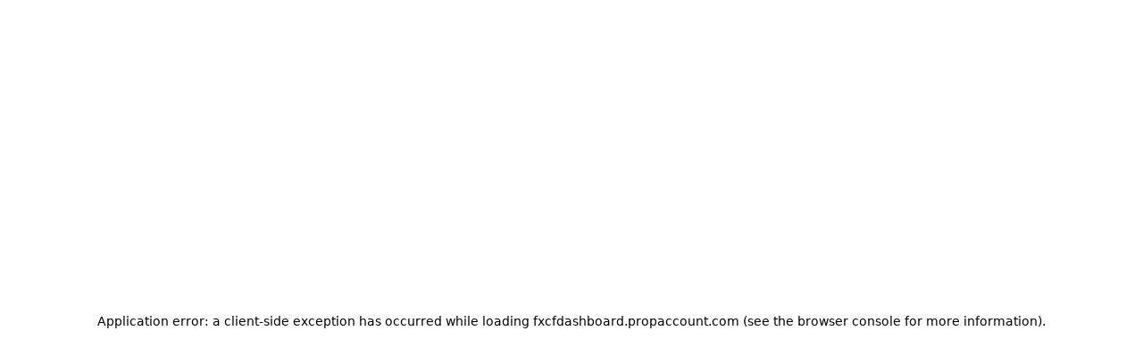

--- FILE ---
content_type: text/html; charset=utf-8
request_url: https://fxcfdashboard.propaccount.com/en/challenges?planid=288
body_size: 261110
content:
<!DOCTYPE html><html lang="en" dir="ltr"><head><meta charSet="utf-8"/><meta name="viewport" content="width=device-width, initial-scale=1.0, minimum-scale=1.0, maximum-scale=1.0, user-scalable=0"/><link rel="stylesheet" href="/_next/static/css/bc7322411ce920d2.css" data-precedence="next"/><link rel="stylesheet" href="/_next/static/css/45aabfc99444e184.css" data-precedence="next"/><link rel="stylesheet" href="/_next/static/css/730fc5726f401bf9.css" data-precedence="next"/><link rel="preload" as="script" fetchPriority="low" href="/_next/static/chunks/webpack-b9c02a0b0f5edb28.js"/><script src="/_next/static/chunks/87c73c54-d6bf6ef170ac92e1.js" async=""></script><script src="/_next/static/chunks/736-83d9026dabaafe68.js" async=""></script><script src="/_next/static/chunks/main-app-8128facd289c2606.js" async=""></script><script src="/_next/static/chunks/7d384bb9-21de89bb3a23c846.js" async=""></script><script src="/_next/static/chunks/17a9af85-f5ae387c351421d3.js" async=""></script><script src="/_next/static/chunks/a9f06191-1d2675495aee9c7d.js" async=""></script><script src="/_next/static/chunks/b6ff252e-efb6bbb8ded569ae.js" async=""></script><script src="/_next/static/chunks/c6ede321-f091c199124a4fda.js" async=""></script><script src="/_next/static/chunks/7de6e931-e1f81d3c496cb2d8.js" async=""></script><script src="/_next/static/chunks/61af6f7f-6b5040aa80ecf0c4.js" async=""></script><script src="/_next/static/chunks/f245bf5a-1009ea96109040bd.js" async=""></script><script src="/_next/static/chunks/3a5c3e17-837652cb3bd632de.js" async=""></script><script src="/_next/static/chunks/7084-ee15f6a309ebea7c.js" async=""></script><script src="/_next/static/chunks/6391-80f8f199925fee81.js" async=""></script><script src="/_next/static/chunks/6963-300dbc348f0674f2.js" async=""></script><script src="/_next/static/chunks/9815-3c1f0e21b0bce411.js" async=""></script><script src="/_next/static/chunks/8756-7aa9391d5c203896.js" async=""></script><script src="/_next/static/chunks/8150-bc9737ff0d56f5b6.js" async=""></script><script src="/_next/static/chunks/8945-7a5198a40361b428.js" async=""></script><script src="/_next/static/chunks/5099-866fd495e010320b.js" async=""></script><script src="/_next/static/chunks/6631-cdc6f5728547cae0.js" async=""></script><script src="/_next/static/chunks/8790-b599de1f5228cd08.js" async=""></script><script src="/_next/static/chunks/7644-738330ae180d4469.js" async=""></script><script src="/_next/static/chunks/4695-c6872d9577526ce5.js" async=""></script><script src="/_next/static/chunks/6671-703e88b85f02653b.js" async=""></script><script src="/_next/static/chunks/1086-538fadba9700d4fd.js" async=""></script><script src="/_next/static/chunks/4946-73cd75bca43ca9cd.js" async=""></script><script src="/_next/static/chunks/1980-e11311f82c48c4c9.js" async=""></script><script src="/_next/static/chunks/app/%5Blang%5D/(private)/layout-4c5f8ec5826caf9a.js" async=""></script><script src="/_next/static/chunks/app/%5Blang%5D/(private)/error-b6a827539f261312.js" async=""></script><script src="/_next/static/chunks/7013-c2b50b01742fcb98.js" async=""></script><script src="/_next/static/chunks/2632-34f77cdc8ccf2ec3.js" async=""></script><script src="/_next/static/chunks/1755-7f183c3f7a2211e2.js" async=""></script><script src="/_next/static/chunks/app/%5Blang%5D/layout-a9d880e37ee842bd.js" async=""></script><script src="/_next/static/chunks/app/%5Blang%5D/error-870599a24b89f63c.js" async=""></script><meta name="next-size-adjust" content=""/><script data-testid="env-script">window['__ENV'] = {"NEXT_PUBLIC_API_BASE":"https://fxcfuserapiprod.propaccount.com/api","NEXT_PUBLIC_APPLICATIONINSIGHTS_CONNECTION_STRING":"InstrumentationKey=e0f481c8-2fed-46a6-8b07-64a861e8964c;IngestionEndpoint=https://eastus2-3.in.applicationinsights.azure.com/;LiveEndpoint=https://eastus2.livediagnostics.monitor.azure.com/","NEXT_PUBLIC_NEXT_PUBLIC_API_BASE":"https://fxcfuserapiprod.propaccount.com/api"}</script><style type="text/css">:root {--app_text: 0 0% 100%;
--bg: 264 12% 8%;
--button_text: 0 0% 13%;
--card_bg: 24 0% 0%;
--dark_card_background: 0 0% 7%;
--error100: 0 60% 47%;
--error200: 40 60% 13%;
--fg: 0 0% 100%;
--font: albertSans;
--input_background: 0 0% 7%;
--input_border: 41 36% 45%;
--input_text: 0 0% 100%;
--light_card_background: 0 0% 19%;
--nav_active_background: 41 36% 45%;
--nav_active_indicator: 41 36% 45%;
--nav_active_text: 0 0% 0%;
--primary100: 41 36% 70%;
--primary200: 41 36% 65%;
--primary300: 41 36% 60%;
--primary400: 41 36% 55%;
--primary500: 41 36% 45%;
--primary600: 41 36% 40%;
--primary700: 41 36% 35%;
--primary800: 41 36% 30%;
--primary900: 41 36% 25%;
--sidebar_background: 0 0% 0%;
--sidebar_text: 0 0% 100%;
--status_text: 0 0% 0%;
--success100: 125 78% 42%;
--table_border: 243 100% 2%;
--table_header_text: 0 0% 0%;
--tertiary100: 42 72% 59%;
--text_error: 218 96% 59%;
--text_muted: 0 0% 78%;
--text_primary: 41 36% 45%;
--topbar_background: 0 0% 0%;}</style><script>(self.__next_s=self.__next_s||[]).push([0,{"children":"window.__MODULE_TYPES__ = {\"prop\":\"1\",\"sport\":\"2\"};","id":"fpfx-module-types"}])</script><title>FX Capital Funding</title><meta name="description" content="FX Capital Funding"/><link rel="icon" href="[data-uri]"/><script>document.querySelectorAll('body link[rel="icon"], body link[rel="apple-touch-icon"]').forEach(el => document.head.appendChild(el))</script><script src="/_next/static/chunks/polyfills-42372ed130431b0a.js" noModule=""></script></head><body class="__className_d5d2a0 hub text-text"><div hidden=""><!--$--><!--/$--></div><div id="js_inject"> </div><section aria-label="Notifications alt+T" tabindex="-1" aria-live="polite" aria-relevant="additions text" aria-atomic="false"></section><div id="html_inject"> </div><script>!function(){try{var d=document.documentElement,n='data-theme',s='setAttribute';var e=localStorage.getItem('theme');if('system'===e||(!e&&true)){var t='(prefers-color-scheme: dark)',m=window.matchMedia(t);if(m.media!==t||m.matches){d.style.colorScheme = 'dark';d[s](n,'dark')}else{d.style.colorScheme = 'light';d[s](n,'light')}}else if(e){d[s](n,e|| '')}if(e==='light'||e==='dark')d.style.colorScheme=e}catch(e){}}()</script><!--$--><section class="" style="background-image:url(https://fxcfuserapiprod.propaccount.com/api/theme/background_public);background-repeat:no-repeat;background-position:center;background-size:cover;width:100vw"><div class="absolute right-0 z-10 flex p-4 justify-end"></div><!--$?--><template id="B:0"></template><main class="flex w-full items-center justify-center fill-primary-500 h-screen"><div role="status"><svg aria-hidden="true" class="mr-2 inline w-10 animate-spin text-gray-200 fill-primary-500 h-screen" viewBox="0 0 100 101" fill="none" xmlns="http://www.w3.org/2000/svg"><path d="M100 50.5908C100 78.2051 77.6142 100.591 50 100.591C22.3858 100.591 0 78.2051 0 50.5908C0 22.9766 22.3858 0.59082 50 0.59082C77.6142 0.59082 100 22.9766 100 50.5908ZM9.08144 50.5908C9.08144 73.1895 27.4013 91.5094 50 91.5094C72.5987 91.5094 90.9186 73.1895 90.9186 50.5908C90.9186 27.9921 72.5987 9.67226 50 9.67226C27.4013 9.67226 9.08144 27.9921 9.08144 50.5908Z" fill="currentColor"></path><path d="M93.9676 39.0409C96.393 38.4038 97.8624 35.9116 97.0079 33.5539C95.2932 28.8227 92.871 24.3692 89.8167 20.348C85.8452 15.1192 80.8826 10.7238 75.2124 7.41289C69.5422 4.10194 63.2754 1.94025 56.7698 1.05124C51.7666 0.367541 46.6976 0.446843 41.7345 1.27873C39.2613 1.69328 37.813 4.19778 38.4501 6.62326C39.0873 9.04874 41.5694 10.4717 44.0505 10.1071C47.8511 9.54855 51.7191 9.52689 55.5402 10.0491C60.8642 10.7766 65.9928 12.5457 70.6331 15.2552C75.2735 17.9648 79.3347 21.5619 82.5849 25.841C84.9175 28.9121 86.7997 32.2913 88.1811 35.8758C89.083 38.2158 91.5421 39.6781 93.9676 39.0409Z" fill="currentFill"></path></svg><span class="sr-only">Loading...</span></div></main><!--/$--></section><!--/$--><script src="/_next/static/chunks/webpack-b9c02a0b0f5edb28.js" async=""></script><div hidden id="S:0"><template id="P:1"></template><!--$--><!--/$--></div><script>(self.__next_f=self.__next_f||[]).push([0])</script><script>self.__next_f.push([1,"1:\"$Sreact.fragment\"\n2:I[47132,[],\"\"]\n3:I[75082,[],\"\"]\n7:I[50700,[],\"OutletBoundary\"]\na:I[87748,[],\"AsyncMetadataOutlet\"]\nc:I[50700,[],\"ViewportBoundary\"]\ne:I[50700,[],\"MetadataBoundary\"]\n10:I[69699,[],\"\"]\n11:\"$Sreact.suspense\"\n12:I[87748,[],\"AsyncMetadata\"]\n:HL[\"/_next/static/media/0ecabae3741772cf-s.p.woff2\",\"font\",{\"crossOrigin\":\"\",\"type\":\"font/woff2\"}]\n:HL[\"/_next/static/media/13971731025ec697-s.p.woff2\",\"font\",{\"crossOrigin\":\"\",\"type\":\"font/woff2\"}]\n:HL[\"/_next/static/media/47cbc4e2adbc5db9-s.p.woff2\",\"font\",{\"crossOrigin\":\"\",\"type\":\"font/woff2\"}]\n:HL[\"/_next/static/media/532280086d9f9d6c-s.p.otf\",\"font\",{\"crossOrigin\":\"\",\"type\":\"font/otf\"}]\n:HL[\"/_next/static/media/904be59b21bd51cb-s.p.woff2\",\"font\",{\"crossOrigin\":\"\",\"type\":\"font/woff2\"}]\n:HL[\"/_next/static/media/9102fb8415d8f327-s.p.ttf\",\"font\",{\"crossOrigin\":\"\",\"type\":\"font/ttf\"}]\n:HL[\"/_next/static/media/e4af272ccee01ff0-s.p.woff2\",\"font\",{\"crossOrigin\":\"\",\"type\":\"font/woff2\"}]\n:HL[\"/_next/static/css/bc7322411ce920d2.css\",\"style\"]\n:HL[\"/_next/static/css/45aabfc99444e184.css\",\"style\"]\n:HL[\"/_next/static/css/730fc5726f401bf9.css\",\"style\"]\n"])</script><script>self.__next_f.push([1,"0:{\"P\":null,\"b\":\"8f_efn-yav18qIwBP4SFz\",\"p\":\"\",\"c\":[\"\",\"en\",\"challenges?planid=288\"],\"i\":false,\"f\":[[[\"\",{\"children\":[[\"lang\",\"en\",\"d\"],{\"children\":[\"(private)\",{\"children\":[\"challenges\",{\"children\":[\"__PAGE__?{\\\"planid\\\":\\\"288\\\"}\",{}]}]}]},\"$undefined\",\"$undefined\",true]}],[\"\",[\"$\",\"$1\",\"c\",{\"children\":[null,[\"$\",\"$L2\",null,{\"parallelRouterKey\":\"children\",\"error\":\"$undefined\",\"errorStyles\":\"$undefined\",\"errorScripts\":\"$undefined\",\"template\":[\"$\",\"$L3\",null,{}],\"templateStyles\":\"$undefined\",\"templateScripts\":\"$undefined\",\"notFound\":[[[\"$\",\"title\",null,{\"children\":\"404: This page could not be found.\"}],[\"$\",\"div\",null,{\"style\":{\"fontFamily\":\"system-ui,\\\"Segoe UI\\\",Roboto,Helvetica,Arial,sans-serif,\\\"Apple Color Emoji\\\",\\\"Segoe UI Emoji\\\"\",\"height\":\"100vh\",\"textAlign\":\"center\",\"display\":\"flex\",\"flexDirection\":\"column\",\"alignItems\":\"center\",\"justifyContent\":\"center\"},\"children\":[\"$\",\"div\",null,{\"children\":[[\"$\",\"style\",null,{\"dangerouslySetInnerHTML\":{\"__html\":\"body{color:#000;background:#fff;margin:0}.next-error-h1{border-right:1px solid rgba(0,0,0,.3)}@media (prefers-color-scheme:dark){body{color:#fff;background:#000}.next-error-h1{border-right:1px solid rgba(255,255,255,.3)}}\"}}],[\"$\",\"h1\",null,{\"className\":\"next-error-h1\",\"style\":{\"display\":\"inline-block\",\"margin\":\"0 20px 0 0\",\"padding\":\"0 23px 0 0\",\"fontSize\":24,\"fontWeight\":500,\"verticalAlign\":\"top\",\"lineHeight\":\"49px\"},\"children\":404}],[\"$\",\"div\",null,{\"style\":{\"display\":\"inline-block\"},\"children\":[\"$\",\"h2\",null,{\"style\":{\"fontSize\":14,\"fontWeight\":400,\"lineHeight\":\"49px\",\"margin\":0},\"children\":\"This page could not be found.\"}]}]]}]}]],[]],\"forbidden\":\"$undefined\",\"unauthorized\":\"$undefined\"}]]}],{\"children\":[[\"lang\",\"en\",\"d\"],[\"$\",\"$1\",\"c\",{\"children\":[[[\"$\",\"link\",\"0\",{\"rel\":\"stylesheet\",\"href\":\"/_next/static/css/bc7322411ce920d2.css\",\"precedence\":\"next\",\"crossOrigin\":\"$undefined\",\"nonce\":\"$undefined\"}],[\"$\",\"link\",\"1\",{\"rel\":\"stylesheet\",\"href\":\"/_next/static/css/45aabfc99444e184.css\",\"precedence\":\"next\",\"crossOrigin\":\"$undefined\",\"nonce\":\"$undefined\"}]],\"$L4\"]}],{\"children\":[\"(private)\",[\"$\",\"$1\",\"c\",{\"children\":[null,\"$L5\"]}],{\"children\":[\"challenges\",[\"$\",\"$1\",\"c\",{\"children\":[null,[\"$\",\"$L2\",null,{\"parallelRouterKey\":\"children\",\"error\":\"$undefined\",\"errorStyles\":\"$undefined\",\"errorScripts\":\"$undefined\",\"template\":[\"$\",\"$L3\",null,{}],\"templateStyles\":\"$undefined\",\"templateScripts\":\"$undefined\",\"notFound\":\"$undefined\",\"forbidden\":\"$undefined\",\"unauthorized\":\"$undefined\"}]]}],{\"children\":[\"__PAGE__\",[\"$\",\"$1\",\"c\",{\"children\":[\"$L6\",[[\"$\",\"link\",\"0\",{\"rel\":\"stylesheet\",\"href\":\"/_next/static/css/730fc5726f401bf9.css\",\"precedence\":\"next\",\"crossOrigin\":\"$undefined\",\"nonce\":\"$undefined\"}]],[\"$\",\"$L7\",null,{\"children\":[\"$L8\",\"$L9\",[\"$\",\"$La\",null,{\"promise\":\"$@b\"}]]}]]}],{},null,false]},null,false]},[[\"$\",\"main\",\"l\",{\"className\":\"flex w-full items-center justify-center fill-primary-500 h-screen\",\"children\":[\"$\",\"div\",null,{\"role\":\"status\",\"children\":[[\"$\",\"svg\",null,{\"aria-hidden\":\"true\",\"className\":\"mr-2 inline w-10 animate-spin text-gray-200 fill-primary-500 h-screen\",\"viewBox\":\"0 0 100 101\",\"fill\":\"none\",\"xmlns\":\"http://www.w3.org/2000/svg\",\"children\":[[\"$\",\"path\",null,{\"d\":\"M100 50.5908C100 78.2051 77.6142 100.591 50 100.591C22.3858 100.591 0 78.2051 0 50.5908C0 22.9766 22.3858 0.59082 50 0.59082C77.6142 0.59082 100 22.9766 100 50.5908ZM9.08144 50.5908C9.08144 73.1895 27.4013 91.5094 50 91.5094C72.5987 91.5094 90.9186 73.1895 90.9186 50.5908C90.9186 27.9921 72.5987 9.67226 50 9.67226C27.4013 9.67226 9.08144 27.9921 9.08144 50.5908Z\",\"fill\":\"currentColor\"}],[\"$\",\"path\",null,{\"d\":\"M93.9676 39.0409C96.393 38.4038 97.8624 35.9116 97.0079 33.5539C95.2932 28.8227 92.871 24.3692 89.8167 20.348C85.8452 15.1192 80.8826 10.7238 75.2124 7.41289C69.5422 4.10194 63.2754 1.94025 56.7698 1.05124C51.7666 0.367541 46.6976 0.446843 41.7345 1.27873C39.2613 1.69328 37.813 4.19778 38.4501 6.62326C39.0873 9.04874 41.5694 10.4717 44.0505 10.1071C47.8511 9.54855 51.7191 9.52689 55.5402 10.0491C60.8642 10.7766 65.9928 12.5457 70.6331 15.2552C75.2735 17.9648 79.3347 21.5619 82.5849 25.841C84.9175 28.9121 86.7997 32.2913 88.1811 35.8758C89.083 38.2158 91.5421 39.6781 93.9676 39.0409Z\",\"fill\":\"currentFill\"}]]}],[\"$\",\"span\",null,{\"className\":\"sr-only\",\"children\":\"Loading...\"}]]}]}],[],[]],false]},[[\"$\",\"main\",\"l\",{\"className\":\"flex w-full items-center justify-center fill-primary-500 h-screen\",\"children\":[\"$\",\"div\",null,{\"role\":\"status\",\"children\":[[\"$\",\"svg\",null,{\"aria-hidden\":\"true\",\"className\":\"mr-2 inline w-10 animate-spin text-gray-200 fill-primary-500 h-screen\",\"viewBox\":\"0 0 100 101\",\"fill\":\"none\",\"xmlns\":\"http://www.w3.org/2000/svg\",\"children\":[[\"$\",\"path\",null,{\"d\":\"M100 50.5908C100 78.2051 77.6142 100.591 50 100.591C22.3858 100.591 0 78.2051 0 50.5908C0 22.9766 22.3858 0.59082 50 0.59082C77.6142 0.59082 100 22.9766 100 50.5908ZM9.08144 50.5908C9.08144 73.1895 27.4013 91.5094 50 91.5094C72.5987 91.5094 90.9186 73.1895 90.9186 50.5908C90.9186 27.9921 72.5987 9.67226 50 9.67226C27.4013 9.67226 9.08144 27.9921 9.08144 50.5908Z\",\"fill\":\"currentColor\"}],[\"$\",\"path\",null,{\"d\":\"M93.9676 39.0409C96.393 38.4038 97.8624 35.9116 97.0079 33.5539C95.2932 28.8227 92.871 24.3692 89.8167 20.348C85.8452 15.1192 80.8826 10.7238 75.2124 7.41289C69.5422 4.10194 63.2754 1.94025 56.7698 1.05124C51.7666 0.367541 46.6976 0.446843 41.7345 1.27873C39.2613 1.69328 37.813 4.19778 38.4501 6.62326C39.0873 9.04874 41.5694 10.4717 44.0505 10.1071C47.8511 9.54855 51.7191 9.52689 55.5402 10.0491C60.8642 10.7766 65.9928 12.5457 70.6331 15.2552C75.2735 17.9648 79.3347 21.5619 82.5849 25.841C84.9175 28.9121 86.7997 32.2913 88.1811 35.8758C89.083 38.2158 91.5421 39.6781 93.9676 39.0409Z\",\"fill\":\"currentFill\"}]]}],[\"$\",\"span\",null,{\"className\":\"sr-only\",\"children\":\"Loading...\"}]]}]}],[],[]],false]},null,false],[\"$\",\"$1\",\"h\",{\"children\":[null,[\"$\",\"$1\",\"CqmkHwe3ehg0g3kGAvxE1v\",{\"children\":[[\"$\",\"$Lc\",null,{\"children\":\"$Ld\"}],[\"$\",\"meta\",null,{\"name\":\"next-size-adjust\",\"content\":\"\"}]]}],[\"$\",\"$Le\",null,{\"children\":\"$Lf\"}]]}],false]],\"m\":\"$undefined\",\"G\":[\"$10\",\"$undefined\"],\"s\":false,\"S\":false}\n"])</script><script>self.__next_f.push([1,"f:[\"$\",\"div\",null,{\"hidden\":true,\"children\":[\"$\",\"$11\",null,{\"fallback\":null,\"children\":[\"$\",\"$L12\",null,{\"promise\":\"$@13\"}]}]}]\n9:null\nd:[[\"$\",\"meta\",\"0\",{\"charSet\":\"utf-8\"}],[\"$\",\"meta\",\"1\",{\"name\":\"viewport\",\"content\":\"width=device-width, initial-scale=1.0, minimum-scale=1.0, maximum-scale=1.0, user-scalable=0\"}]]\n8:null\n14:T5059,"])</script><script>self.__next_f.push([1,"[data-uri]"])</script><script>self.__next_f.push([1,"b:{\"metadata\":[[\"$\",\"title\",\"0\",{\"children\":\"FX Capital Funding\"}],[\"$\",\"meta\",\"1\",{\"name\":\"description\",\"content\":\"FX Capital Funding\"}],[\"$\",\"link\",\"2\",{\"rel\":\"icon\",\"href\":\"$14\"}]],\"error\":null,\"digest\":\"$undefined\"}\n13:{\"metadata\":\"$b:metadata\",\"error\":null,\"digest\":\"$undefined\"}\n"])</script><script>self.__next_f.push([1,"16:I[11765,[\"9386\",\"static/chunks/7d384bb9-21de89bb3a23c846.js\",\"845\",\"static/chunks/17a9af85-f5ae387c351421d3.js\",\"2734\",\"static/chunks/a9f06191-1d2675495aee9c7d.js\",\"9599\",\"static/chunks/b6ff252e-efb6bbb8ded569ae.js\",\"184\",\"static/chunks/c6ede321-f091c199124a4fda.js\",\"1593\",\"static/chunks/7de6e931-e1f81d3c496cb2d8.js\",\"5294\",\"static/chunks/61af6f7f-6b5040aa80ecf0c4.js\",\"4904\",\"static/chunks/f245bf5a-1009ea96109040bd.js\",\"3747\",\"static/chunks/3a5c3e17-837652cb3bd632de.js\",\"7084\",\"static/chunks/7084-ee15f6a309ebea7c.js\",\"6391\",\"static/chunks/6391-80f8f199925fee81.js\",\"6963\",\"static/chunks/6963-300dbc348f0674f2.js\",\"9815\",\"static/chunks/9815-3c1f0e21b0bce411.js\",\"8756\",\"static/chunks/8756-7aa9391d5c203896.js\",\"8150\",\"static/chunks/8150-bc9737ff0d56f5b6.js\",\"8945\",\"static/chunks/8945-7a5198a40361b428.js\",\"5099\",\"static/chunks/5099-866fd495e010320b.js\",\"6631\",\"static/chunks/6631-cdc6f5728547cae0.js\",\"8790\",\"static/chunks/8790-b599de1f5228cd08.js\",\"7644\",\"static/chunks/7644-738330ae180d4469.js\",\"4695\",\"static/chunks/4695-c6872d9577526ce5.js\",\"6671\",\"static/chunks/6671-703e88b85f02653b.js\",\"1086\",\"static/chunks/1086-538fadba9700d4fd.js\",\"4946\",\"static/chunks/4946-73cd75bca43ca9cd.js\",\"1980\",\"static/chunks/1980-e11311f82c48c4c9.js\",\"2637\",\"static/chunks/app/%5Blang%5D/(private)/layout-4c5f8ec5826caf9a.js\"],\"PublicLayoutWrapper\"]\n17:I[78683,[\"9907\",\"static/chunks/app/%5Blang%5D/(private)/error-b6a827539f261312.js\"],\"default\"]\n"])</script><script>self.__next_f.push([1,"5:[\"$\",\"section\",null,{\"className\":\"\",\"style\":{\"backgroundImage\":\"url(https://fxcfuserapiprod.propaccount.com/api/theme/background_public)\",\"backgroundRepeat\":\"no-repeat\",\"backgroundPosition\":\"center\",\"backgroundSize\":\"cover\",\"width\":\"100vw\"},\"children\":[\"$L15\",[\"$\",\"$L16\",null,{\"settings\":{\"customer_name\":\"FX Capital Funding\",\"veriff_enabled\":false,\"achievements_enabled\":false,\"gradient_background_enabled\":false,\"sumsub_enabled\":true,\"sumsub_app_token\":\"prd:MW7FuTXUiUcKfwEC03g2bCkO.DlwFAb3J4EU7hJmB2uDZtySXSMQMqHkw\",\"sumsub_secret_key\":\"mcHQJqAONZceDr6vTYTabZMVT9J85c2G\",\"enable_recaptcha\":true,\"enable_payout_passcode\":false,\"payout_passcode_duration\":600,\"recaptcha_left_side\":false,\"enable_code_based_affiliate\":false,\"veriff_public_key\":\"\",\"affiliate_custom_query\":\"\",\"countries_blacklist\":[\"PK\",\"RU\",\"CU\",\"SD\",\"SO\",\"IR\",\"LB\",\"SY\",\"LY\",\"VN\"],\"achievements\":[],\"allow_reset\":false,\"date_of_birth\":true,\"recaptcha_sitekey\":\"6LevdkkhAAAAAKLx0IMIQ46NaTzvHntGJNxTNYaA\",\"us_prohibited_platforms\":[\"MT4\",\" MT5\",\" CTRADER\"],\"us_prohibited_platform_message\":\"Please select a different platform, as this platform is not available in your country\",\"surrender_breach_threshold\":0,\"hwm_independent_of_cash\":false,\"module_affiliate\":true,\"module_competition\":true,\"module_leaderboard\":true,\"module_rules\":false,\"show_videos_userweb\":true,\"blacklister_customer_error_message\":\"Something went wrong, please contact support.\",\"contract_enabled\":true,\"submenu_hidden_when_sidemenu_collapsed\":false,\"google_tag_manager_id\":\"\",\"show_on_google_search\":true,\"js_inject\":\" \",\"html_inject\":\" \",\"challenge_meta_title_html_inject\":\"\",\"account_overview_meta_title_html_inject\":\"\",\"signin_meta_title_html_inject\":\"\",\"challenge_js_inject\":\"\",\"extra_intercom_fields\":false,\"footer_html_inject\":\"\",\"minimum_withdraw\":0,\"payout_method_list\":[\"Crypto\",\"Crypto\",\"Crypto\",\"Rise\"],\"hide_affiliate\":false,\"enable_courses\":false,\"hide_single_option_broker\":true,\"customer_externalid\":\"0\",\"dashboard_externalid\":\"0\",\"external_id_label\":\"External ID\",\"dashboard_external_id_label\":\"\",\"module_calendar\":true,\"module_certification\":true,\"module_faq\":true,\"module_download\":true,\"module_support\":false,\"module_support_textarea\":false,\"payment_gateway\":\"WooCommerce\",\"free_trial\":\"0\",\"enable_capitec_id_number\":false,\"enable_login_post_signup\":false,\"disable_username_signup\":false,\"disable_address_fields\":false,\"disable_confirmpassword_signup\":false,\"challenges_page_behaviour\":\"default\",\"redirect_affiliate_customers\":false,\"redirect_affiliate_url\":\"\",\"news_trading_breach\":false,\"intercom_app_id\":\"\",\"enable_external_affiliate_tracking\":false,\"dashboard_logo_click_url\":\"https://fxcapitalfunding.uk\",\"dashboard_logo_click_target\":\"\",\"hide_goal_overview_box_chart\":false,\"require_noaffiliate_fields\":true,\"disable_settings_country_field\":false,\"affiliate_tracking_by_order\":false,\"dynamic_logo_size\":\"\",\"hide_decimal_from_currencies\":\"\",\"phone_number_upon_registration\":true,\"hide_inactive_accounts\":0,\"require_phone_number\":false,\"kyc_provider\":\"Sumsub\",\"kyc_restore\":false,\"leaderboard_size\":10,\"cellbunq_group\":\"\",\"challenges_page_redirect\":\"\",\"rejuvenate_threshold\":0,\"contract_override_link\":\"\",\"minimum_withdrawal_allowed_by_account\":false,\"maximum_withdrawal_allowed_by_account\":false,\"enable_affiliate_materials\":\"False\",\"affiliate_materials_link\":\"\",\"affiliate_button_text\":\"Affiliate Materials\",\"affiliate_hide_tiers\":false,\"agreement_by_countries\":false,\"enable_ai_button\":false,\"ai_button_link\":\"\",\"ai_button_text\":\"\",\"ai_button_language_replace\":\"\",\"ai_button_languages_list\":\"\",\"iframe_section_enable\":false,\"iframe_section_url\":\"\",\"iframe_section_menu\":\"\",\"iframe_section_language\":\"\",\"iframe_section_language_list\":\"\",\"iframe_section_padding_top\":\"\",\"iframe_section_padding_bottom\":\"\",\"iframe_section_padding_left\":\"\",\"iframe_section_padding_right\":\"\",\"toogle_add_on_text\":false,\"userweb_evaluation_button_sidemenu\":false,\"disable_challenge_button\":false,\"competition_search_by_username\":true,\"default_phonefield_country\":\"US\",\"disabled_country_codes\":[],\"enable_competition_upon_purchase_account\":false,\"dailypnl_consistency\":false,\"minimum_profitable_trading_day\":false,\"meta_tag_manager_id\":\"\",\"rise_nonedit_email\":false,\"contract_resend_cooldown\":30,\"enable_credentials_pending\":false,\"enable_faq_redirect\":false,\"faq_redirect_url\":\"\",\"enable_email_validation\":false,\"hide_empty_open_time\":false,\"multi_level_affiliates\":false,\"recaptcha_visible\":true,\"require_full_withdrawal_by_plan\":false,\"crypto_message\":\"\",\"pass_certificate_require_upgrade\":false,\"show_account_dropdown_detailed\":false,\"economic_calendar_theme\":\"dark\",\"economic_calendar_default_countries\":\"\",\"add_on_show_on_dashboard\":false,\"enable_datalayer\":false,\"mobile_topbar_reversed\":false,\"enable_start_date\":false,\"no_follow_index_meta\":false,\"discount_code_display\":false,\"affiliate_code_display\":false,\"geetest_enable\":false,\"geetest_id\":\"\",\"geetest_key\":\"\",\"street_address_required\":false,\"hide_state_from_checkout\":false,\"customer_externalid_mask\":\"USD-999-9999999\",\"enable_lock_address_after_kyc\":false,\"module_discounts_code\":true,\"max_daily_profit_for_withdrawals\":0,\"max_daily_profit_for_withdrawals_profit_target\":0,\"hide_affiliate_indirect_passup_fees\":false,\"user_dashboard_url\":\"https://fxcfdashboard.propaccount.com/\",\"customized_multi_level_affiliates\":false,\"customized_multi_level_cap\":4,\"next_withdrawal_date\":false,\"subscription_enable\":false,\"additional_payment_fee\":false,\"enable_affiliate_registration_url\":false,\"enable_dark_mode\":false,\"show_language_flag\":true,\"enable_product_category_type\":false,\"custom_payment_currency_field\":false,\"no_special_characters\":false,\"use_funded_account_breakpoint_as_profit_target\":false,\"enable_zapier_integration\":false,\"require_state\":true,\"open_pnl_loss_limit_by_symbol\":false,\"customer_externallink\":0,\"dashboard_externallink_label\":\"\",\"max_trade_profit_for_withdrawals_profit_target\":false,\"goal_overview_expanded\":0,\"refer_friend\":false,\"hide_phone_number_checkout\":false,\"enable_rockqet_integration\":0,\"collapse_billing_info\":false,\"add_on_hover_tooltip\":false,\"enable_trade_journal\":false,\"custom_affiliate_url_1\":\"\",\"custom_affiliate_url_2\":\"\",\"hide_us_prohibited_platform_evaluation\":false,\"authenticity_page\":false,\"discount_code_list\":false,\"visible_sidemenu_scroll_bar\":false,\"allow_comp_rank_by_final_score\":false,\"currency_column_show_on_dashboard\":false,\"account_details_parameters\":false,\"enable_semi_circle_graph\":false,\"build_type\":\"prop\",\"enable_goals_overview\":\"0\",\"trading_coach_module\":false,\"maximum_lifetime_withdrawal_allowed_by_account\":false,\"logout_from_devices\":false,\"affiliate_unique_referral_count\":false,\"billing_info_modules_reorder\":\"form,currencySelect,agreements,summary,submitButton,discountCodes\",\"postal_code_required\":true,\"account_label\":false,\"challenge_details_plan_description\":false,\"affiliate_revenue\":false,\"enable_reward_voucher\":false,\"require_username_on_checkout_page\":false},\"children\":[\"$\",\"$L2\",null,{\"parallelRouterKey\":\"children\",\"error\":\"$17\",\"errorStyles\":[],\"errorScripts\":[],\"template\":[\"$\",\"$L3\",null,{}],\"templateStyles\":\"$undefined\",\"templateScripts\":\"$undefined\",\"notFound\":\"$undefined\",\"forbidden\":\"$undefined\",\"unauthorized\":\"$undefined\"}]}]]}]\n"])</script><script>self.__next_f.push([1,"18:I[33324,[\"9386\",\"static/chunks/7d384bb9-21de89bb3a23c846.js\",\"845\",\"static/chunks/17a9af85-f5ae387c351421d3.js\",\"2734\",\"static/chunks/a9f06191-1d2675495aee9c7d.js\",\"9599\",\"static/chunks/b6ff252e-efb6bbb8ded569ae.js\",\"184\",\"static/chunks/c6ede321-f091c199124a4fda.js\",\"1593\",\"static/chunks/7de6e931-e1f81d3c496cb2d8.js\",\"5294\",\"static/chunks/61af6f7f-6b5040aa80ecf0c4.js\",\"4904\",\"static/chunks/f245bf5a-1009ea96109040bd.js\",\"3747\",\"static/chunks/3a5c3e17-837652cb3bd632de.js\",\"7084\",\"static/chunks/7084-ee15f6a309ebea7c.js\",\"6391\",\"static/chunks/6391-80f8f199925fee81.js\",\"6963\",\"static/chunks/6963-300dbc348f0674f2.js\",\"9815\",\"static/chunks/9815-3c1f0e21b0bce411.js\",\"8756\",\"static/chunks/8756-7aa9391d5c203896.js\",\"8150\",\"static/chunks/8150-bc9737ff0d56f5b6.js\",\"8945\",\"static/chunks/8945-7a5198a40361b428.js\",\"5099\",\"static/chunks/5099-866fd495e010320b.js\",\"6631\",\"static/chunks/6631-cdc6f5728547cae0.js\",\"8790\",\"static/chunks/8790-b599de1f5228cd08.js\",\"7644\",\"static/chunks/7644-738330ae180d4469.js\",\"4695\",\"static/chunks/4695-c6872d9577526ce5.js\",\"6671\",\"static/chunks/6671-703e88b85f02653b.js\",\"1086\",\"static/chunks/1086-538fadba9700d4fd.js\",\"4946\",\"static/chunks/4946-73cd75bca43ca9cd.js\",\"1980\",\"static/chunks/1980-e11311f82c48c4c9.js\",\"2637\",\"static/chunks/app/%5Blang%5D/(private)/layout-4c5f8ec5826caf9a.js\"],\"LocalesStateInitialiser\"]\n19:I[3186,[\"9386\",\"static/chunks/7d384bb9-21de89bb3a23c846.js\",\"845\",\"static/chunks/17a9af85-f5ae387c351421d3.js\",\"2734\",\"static/chunks/a9f06191-1d2675495aee9c7d.js\",\"9599\",\"static/chunks/b6ff252e-efb6bbb8ded569ae.js\",\"184\",\"static/chunks/c6ede321-f091c199124a4fda.js\",\"1593\",\"static/chunks/7de6e931-e1f81d3c496cb2d8.js\",\"5294\",\"static/chunks/61af6f7f-6b5040aa80ecf0c4.js\",\"4904\",\"static/chunks/f245bf5a-1009ea96109040bd.js\",\"3747\",\"static/chunks/3a5c3e17-837652cb3bd632de.js\",\"7084\",\"static/chunks/7084-ee15f6a309ebea7c.js\",\"6391\",\"static/chunks/6391-80f8f199925fee81.js\",\"6963\",\"static/chunks/6963-300dbc348f0674f2.js\",\"9815\",\"static/chunks/9815-3c1f0e21b0bce411.js\",\"8756\",\"static/chunks/8756-7aa"])</script><script>self.__next_f.push([1,"9391d5c203896.js\",\"8150\",\"static/chunks/8150-bc9737ff0d56f5b6.js\",\"8945\",\"static/chunks/8945-7a5198a40361b428.js\",\"5099\",\"static/chunks/5099-866fd495e010320b.js\",\"6631\",\"static/chunks/6631-cdc6f5728547cae0.js\",\"8790\",\"static/chunks/8790-b599de1f5228cd08.js\",\"7644\",\"static/chunks/7644-738330ae180d4469.js\",\"4695\",\"static/chunks/4695-c6872d9577526ce5.js\",\"6671\",\"static/chunks/6671-703e88b85f02653b.js\",\"1086\",\"static/chunks/1086-538fadba9700d4fd.js\",\"4946\",\"static/chunks/4946-73cd75bca43ca9cd.js\",\"1980\",\"static/chunks/1980-e11311f82c48c4c9.js\",\"2637\",\"static/chunks/app/%5Blang%5D/(private)/layout-4c5f8ec5826caf9a.js\"],\"Langs\"]\n15:[[\"$\",\"$L18\",null,{\"locales\":[{\"countryName\":\"English\",\"countryCode\":\"en\",\"currencyId\":0,\"currencyCode\":null}]}],[\"$\",\"div\",null,{\"className\":\"absolute right-0 z-10 flex p-4 justify-end\",\"children\":[\"$\",\"$L19\",null,{\"props\":{\"config\":{\"skeleton\":{\"className\":\"\"},\"menuContent\":{\"className\":\"!w-auto\"},\"menuTrigger\":{\"className\":\"\",\"iconClassName\":\"\",\"abbreviateLabel\":true,\"localeClassName\":\"group-hover:!text-button-text\"},\"menuItem\":{\"className\":\"\",\"linkClassName\":\"w-auto flex items-center justify-between gap-2 p-0 rounded-md hover:bg-input-background hover:bg-primary-700 text-foreground\",\"linkActiveClassName\":\"\"}},\"hideTriggerFlag\":false,\"hideFlags\":false}}]}]]\n"])</script><script>self.__next_f.push([1,"1a:I[44760,[\"7084\",\"static/chunks/7084-ee15f6a309ebea7c.js\",\"6391\",\"static/chunks/6391-80f8f199925fee81.js\",\"8756\",\"static/chunks/8756-7aa9391d5c203896.js\",\"8150\",\"static/chunks/8150-bc9737ff0d56f5b6.js\",\"7013\",\"static/chunks/7013-c2b50b01742fcb98.js\",\"8790\",\"static/chunks/8790-b599de1f5228cd08.js\",\"7644\",\"static/chunks/7644-738330ae180d4469.js\",\"2632\",\"static/chunks/2632-34f77cdc8ccf2ec3.js\",\"1755\",\"static/chunks/1755-7f183c3f7a2211e2.js\",\"6671\",\"static/chunks/6671-703e88b85f02653b.js\",\"1086\",\"static/chunks/1086-538fadba9700d4fd.js\",\"4946\",\"static/chunks/4946-73cd75bca43ca9cd.js\",\"5160\",\"static/chunks/app/%5Blang%5D/layout-a9d880e37ee842bd.js\"],\"\"]\n1d:I[71893,[\"7084\",\"static/chunks/7084-ee15f6a309ebea7c.js\",\"6391\",\"static/chunks/6391-80f8f199925fee81.js\",\"8756\",\"static/chunks/8756-7aa9391d5c203896.js\",\"8150\",\"static/chunks/8150-bc9737ff0d56f5b6.js\",\"7013\",\"static/chunks/7013-c2b50b01742fcb98.js\",\"8790\",\"static/chunks/8790-b599de1f5228cd08.js\",\"7644\",\"static/chunks/7644-738330ae180d4469.js\",\"2632\",\"static/chunks/2632-34f77cdc8ccf2ec3.js\",\"1755\",\"static/chunks/1755-7f183c3f7a2211e2.js\",\"6671\",\"static/chunks/6671-703e88b85f02653b.js\",\"1086\",\"static/chunks/1086-538fadba9700d4fd.js\",\"4946\",\"static/chunks/4946-73cd75bca43ca9cd.js\",\"5160\",\"static/chunks/app/%5Blang%5D/layout-a9d880e37ee842bd.js\"],\"GeetestwebCaptcha\"]\n4:[\"$\",\"html\",null,{\"lang\":\"en\",\"dir\":\"ltr\",\"suppressHydrationWarning\":true,\"children\":[[\"$\",\"head\",null,{\"children\":[[\"$\",\"script\",null,{\"data-testid\":\"env-script\",\"nonce\":\"$undefined\",\"dangerouslySetInnerHTML\":{\"__html\":\"window['__ENV'] = {\\\"NEXT_PUBLIC_API_BASE\\\":\\\"https://fxcfuserapiprod.propaccount.com/api\\\",\\\"NEXT_PUBLIC_APPLICATIONINSIGHTS_CONNECTION_STRING\\\":\\\"InstrumentationKey=e0f481c8-2fed-46a6-8b07-64a861e8964c;IngestionEndpoint=https://eastus2-3.in.applicationinsights.azure.com/;LiveEndpoint=https://eastus2.livediagnostics.monitor.azure.com/\\\",\\\"NEXT_PUBLIC_NEXT_PUBLIC_API_BASE\\\":\\\"https://fxcfuserapiprod.propaccount.com/api\\\"}\"}}],[\"$\",\"style\",null,{\"type\":\"text/css\",\"children\":\":root {--app_"])</script><script>self.__next_f.push([1,"text: 0 0% 100%;\\n--bg: 264 12% 8%;\\n--button_text: 0 0% 13%;\\n--card_bg: 24 0% 0%;\\n--dark_card_background: 0 0% 7%;\\n--error100: 0 60% 47%;\\n--error200: 40 60% 13%;\\n--fg: 0 0% 100%;\\n--font: albertSans;\\n--input_background: 0 0% 7%;\\n--input_border: 41 36% 45%;\\n--input_text: 0 0% 100%;\\n--light_card_background: 0 0% 19%;\\n--nav_active_background: 41 36% 45%;\\n--nav_active_indicator: 41 36% 45%;\\n--nav_active_text: 0 0% 0%;\\n--primary100: 41 36% 70%;\\n--primary200: 41 36% 65%;\\n--primary300: 41 36% 60%;\\n--primary400: 41 36% 55%;\\n--primary500: 41 36% 45%;\\n--primary600: 41 36% 40%;\\n--primary700: 41 36% 35%;\\n--primary800: 41 36% 30%;\\n--primary900: 41 36% 25%;\\n--sidebar_background: 0 0% 0%;\\n--sidebar_text: 0 0% 100%;\\n--status_text: 0 0% 0%;\\n--success100: 125 78% 42%;\\n--table_border: 243 100% 2%;\\n--table_header_text: 0 0% 0%;\\n--tertiary100: 42 72% 59%;\\n--text_error: 218 96% 59%;\\n--text_muted: 0 0% 78%;\\n--text_primary: 41 36% 45%;\\n--topbar_background: 0 0% 0%;}\"}],false,false,false,[\"$\",\"$L1a\",null,{\"id\":\"fpfx-module-types\",\"strategy\":\"beforeInteractive\",\"children\":\"window.__MODULE_TYPES__ = {\\\"prop\\\":\\\"1\\\",\\\"sport\\\":\\\"2\\\"};\"}],\"$L1b\"]}],[\"$\",\"body\",null,{\"className\":\"__className_d5d2a0 hub text-text\",\"children\":[\"$L1c\",[\"$\",\"$L1d\",null,{\"settings\":\"$5:props:children:1:props:settings\"}]]}]]}]\n"])</script><script>self.__next_f.push([1,"1b:\"\"\n"])</script><script>self.__next_f.push([1,"1e:I[48892,[\"7084\",\"static/chunks/7084-ee15f6a309ebea7c.js\",\"6391\",\"static/chunks/6391-80f8f199925fee81.js\",\"8756\",\"static/chunks/8756-7aa9391d5c203896.js\",\"8150\",\"static/chunks/8150-bc9737ff0d56f5b6.js\",\"7013\",\"static/chunks/7013-c2b50b01742fcb98.js\",\"8790\",\"static/chunks/8790-b599de1f5228cd08.js\",\"7644\",\"static/chunks/7644-738330ae180d4469.js\",\"2632\",\"static/chunks/2632-34f77cdc8ccf2ec3.js\",\"1755\",\"static/chunks/1755-7f183c3f7a2211e2.js\",\"6671\",\"static/chunks/6671-703e88b85f02653b.js\",\"1086\",\"static/chunks/1086-538fadba9700d4fd.js\",\"4946\",\"static/chunks/4946-73cd75bca43ca9cd.js\",\"5160\",\"static/chunks/app/%5Blang%5D/layout-a9d880e37ee842bd.js\"],\"SyncClient\"]\n1f:I[29002,[\"7084\",\"static/chunks/7084-ee15f6a309ebea7c.js\",\"6391\",\"static/chunks/6391-80f8f199925fee81.js\",\"8756\",\"static/chunks/8756-7aa9391d5c203896.js\",\"8150\",\"static/chunks/8150-bc9737ff0d56f5b6.js\",\"7013\",\"static/chunks/7013-c2b50b01742fcb98.js\",\"8790\",\"static/chunks/8790-b599de1f5228cd08.js\",\"7644\",\"static/chunks/7644-738330ae180d4469.js\",\"2632\",\"static/chunks/2632-34f77cdc8ccf2ec3.js\",\"1755\",\"static/chunks/1755-7f183c3f7a2211e2.js\",\"6671\",\"static/chunks/6671-703e88b85f02653b.js\",\"1086\",\"static/chunks/1086-538fadba9700d4fd.js\",\"4946\",\"static/chunks/4946-73cd75bca43ca9cd.js\",\"5160\",\"static/chunks/app/%5Blang%5D/layout-a9d880e37ee842bd.js\"],\"ClientDictionary\"]\n20:I[6260,[\"7084\",\"static/chunks/7084-ee15f6a309ebea7c.js\",\"6391\",\"static/chunks/6391-80f8f199925fee81.js\",\"8756\",\"static/chunks/8756-7aa9391d5c203896.js\",\"8150\",\"static/chunks/8150-bc9737ff0d56f5b6.js\",\"7013\",\"static/chunks/7013-c2b50b01742fcb98.js\",\"8790\",\"static/chunks/8790-b599de1f5228cd08.js\",\"7644\",\"static/chunks/7644-738330ae180d4469.js\",\"2632\",\"static/chunks/2632-34f77cdc8ccf2ec3.js\",\"1755\",\"static/chunks/1755-7f183c3f7a2211e2.js\",\"6671\",\"static/chunks/6671-703e88b85f02653b.js\",\"1086\",\"static/chunks/1086-538fadba9700d4fd.js\",\"4946\",\"static/chunks/4946-73cd75bca43ca9cd.js\",\"5160\",\"static/chunks/app/%5Blang%5D/layout-a9d880e37ee842bd.js\"],\"Polyfills\"]\n21:I[51874,[\"7084\",\"static/chunks/7084-e"])</script><script>self.__next_f.push([1,"e15f6a309ebea7c.js\",\"6391\",\"static/chunks/6391-80f8f199925fee81.js\",\"8756\",\"static/chunks/8756-7aa9391d5c203896.js\",\"8150\",\"static/chunks/8150-bc9737ff0d56f5b6.js\",\"7013\",\"static/chunks/7013-c2b50b01742fcb98.js\",\"8790\",\"static/chunks/8790-b599de1f5228cd08.js\",\"7644\",\"static/chunks/7644-738330ae180d4469.js\",\"2632\",\"static/chunks/2632-34f77cdc8ccf2ec3.js\",\"1755\",\"static/chunks/1755-7f183c3f7a2211e2.js\",\"6671\",\"static/chunks/6671-703e88b85f02653b.js\",\"1086\",\"static/chunks/1086-538fadba9700d4fd.js\",\"4946\",\"static/chunks/4946-73cd75bca43ca9cd.js\",\"5160\",\"static/chunks/app/%5Blang%5D/layout-a9d880e37ee842bd.js\"],\"Toaster\"]\n22:I[98939,[\"7084\",\"static/chunks/7084-ee15f6a309ebea7c.js\",\"6391\",\"static/chunks/6391-80f8f199925fee81.js\",\"8756\",\"static/chunks/8756-7aa9391d5c203896.js\",\"8150\",\"static/chunks/8150-bc9737ff0d56f5b6.js\",\"7013\",\"static/chunks/7013-c2b50b01742fcb98.js\",\"8790\",\"static/chunks/8790-b599de1f5228cd08.js\",\"7644\",\"static/chunks/7644-738330ae180d4469.js\",\"2632\",\"static/chunks/2632-34f77cdc8ccf2ec3.js\",\"1755\",\"static/chunks/1755-7f183c3f7a2211e2.js\",\"6671\",\"static/chunks/6671-703e88b85f02653b.js\",\"1086\",\"static/chunks/1086-538fadba9700d4fd.js\",\"4946\",\"static/chunks/4946-73cd75bca43ca9cd.js\",\"5160\",\"static/chunks/app/%5Blang%5D/layout-a9d880e37ee842bd.js\"],\"ApplicationInsights\"]\n23:I[5299,[\"7084\",\"static/chunks/7084-ee15f6a309ebea7c.js\",\"6391\",\"static/chunks/6391-80f8f199925fee81.js\",\"8756\",\"static/chunks/8756-7aa9391d5c203896.js\",\"8150\",\"static/chunks/8150-bc9737ff0d56f5b6.js\",\"7013\",\"static/chunks/7013-c2b50b01742fcb98.js\",\"8790\",\"static/chunks/8790-b599de1f5228cd08.js\",\"7644\",\"static/chunks/7644-738330ae180d4469.js\",\"2632\",\"static/chunks/2632-34f77cdc8ccf2ec3.js\",\"1755\",\"static/chunks/1755-7f183c3f7a2211e2.js\",\"6671\",\"static/chunks/6671-703e88b85f02653b.js\",\"1086\",\"static/chunks/1086-538fadba9700d4fd.js\",\"4946\",\"static/chunks/4946-73cd75bca43ca9cd.js\",\"5160\",\"static/chunks/app/%5Blang%5D/layout-a9d880e37ee842bd.js\"],\"TooltipProvider\"]\n24:I[71217,[\"7084\",\"static/chunks/7084-ee15f6a309ebea7c.js\",\"6391\",\"static"])</script><script>self.__next_f.push([1,"/chunks/6391-80f8f199925fee81.js\",\"8756\",\"static/chunks/8756-7aa9391d5c203896.js\",\"8150\",\"static/chunks/8150-bc9737ff0d56f5b6.js\",\"7013\",\"static/chunks/7013-c2b50b01742fcb98.js\",\"8790\",\"static/chunks/8790-b599de1f5228cd08.js\",\"7644\",\"static/chunks/7644-738330ae180d4469.js\",\"2632\",\"static/chunks/2632-34f77cdc8ccf2ec3.js\",\"1755\",\"static/chunks/1755-7f183c3f7a2211e2.js\",\"6671\",\"static/chunks/6671-703e88b85f02653b.js\",\"1086\",\"static/chunks/1086-538fadba9700d4fd.js\",\"4946\",\"static/chunks/4946-73cd75bca43ca9cd.js\",\"5160\",\"static/chunks/app/%5Blang%5D/layout-a9d880e37ee842bd.js\"],\"Provider\"]\n25:I[55552,[\"7048\",\"static/chunks/app/%5Blang%5D/error-870599a24b89f63c.js\"],\"default\"]\n"])</script><script>self.__next_f.push([1,"1c:[\"$\",\"$L1e\",null,{\"session\":\"$undefined\",\"settings\":\"$5:props:children:1:props:settings\",\"countries\":[{\"code\":\"AF\",\"name\":\"Afghanistan\",\"externalUrl\":null},{\"code\":\"AX\",\"name\":\"Åland Islands\",\"externalUrl\":null},{\"code\":\"AL\",\"name\":\"Albania\",\"externalUrl\":null},{\"code\":\"DZ\",\"name\":\"Algeria\",\"externalUrl\":null},{\"code\":\"AD\",\"name\":\"Andorra\",\"externalUrl\":null},{\"code\":\"AO\",\"name\":\"Angola\",\"externalUrl\":null},{\"code\":\"AI\",\"name\":\"Anguilla\",\"externalUrl\":null},{\"code\":\"AQ\",\"name\":\"Antarctica\",\"externalUrl\":null},{\"code\":\"AG\",\"name\":\"Antigua and Barbuda\",\"externalUrl\":null},{\"code\":\"AR\",\"name\":\"Argentina\",\"externalUrl\":null},{\"code\":\"AM\",\"name\":\"Armenia\",\"externalUrl\":null},{\"code\":\"AW\",\"name\":\"Aruba\",\"externalUrl\":null},{\"code\":\"AU\",\"name\":\"Australia \",\"externalUrl\":null},{\"code\":\"AT\",\"name\":\"Austria\",\"externalUrl\":null},{\"code\":\"AZ\",\"name\":\"Azerbaijan\",\"externalUrl\":null},{\"code\":\"BS\",\"name\":\"Bahamas\",\"externalUrl\":null},{\"code\":\"BH\",\"name\":\"Bahrain\",\"externalUrl\":null},{\"code\":\"BD\",\"name\":\"Bangladesh \",\"externalUrl\":null},{\"code\":\"BB\",\"name\":\"Barbados\",\"externalUrl\":null},{\"code\":\"BY\",\"name\":\"Belarus\",\"externalUrl\":null},{\"code\":\"BE\",\"name\":\"Belgium\",\"externalUrl\":null},{\"code\":\"PW\",\"name\":\"Belau\",\"externalUrl\":null},{\"code\":\"BZ\",\"name\":\"Belize\",\"externalUrl\":null},{\"code\":\"BJ\",\"name\":\"Benin\",\"externalUrl\":null},{\"code\":\"BM\",\"name\":\"Bermuda\",\"externalUrl\":null},{\"code\":\"BT\",\"name\":\"Bhutan\",\"externalUrl\":null},{\"code\":\"BO\",\"name\":\"Bolivia\",\"externalUrl\":null},{\"code\":\"BQ\",\"name\":\"Bonaire, Saint Eustatius and Saba\",\"externalUrl\":null},{\"code\":\"BA\",\"name\":\"Bosnia and Herzegovina\",\"externalUrl\":null},{\"code\":\"BW\",\"name\":\"Botswana\",\"externalUrl\":null},{\"code\":\"BV\",\"name\":\"Bouvet Island\",\"externalUrl\":null},{\"code\":\"BR\",\"name\":\"Brazil\",\"externalUrl\":null},{\"code\":\"IO\",\"name\":\"British Indian Ocean Territory\",\"externalUrl\":null},{\"code\":\"VG\",\"name\":\"British Virgin Islands\",\"externalUrl\":null},{\"code\":\"BN\",\"name\":\"Brunei\",\"externalUrl\":null},{\"code\":\"BG\",\"name\":\"Bulgaria \",\"externalUrl\":null},{\"code\":\"BF\",\"name\":\"Burkina Faso\",\"externalUrl\":null},{\"code\":\"BI\",\"name\":\"Burundi\",\"externalUrl\":null},{\"code\":\"KH\",\"name\":\"Cambodia\",\"externalUrl\":null},{\"code\":\"CM\",\"name\":\"Cameroon\",\"externalUrl\":null},{\"code\":\"CA\",\"name\":\"Canada \",\"externalUrl\":null},{\"code\":\"CV\",\"name\":\"Cape Verde\",\"externalUrl\":null},{\"code\":\"KY\",\"name\":\"Cayman Islands\",\"externalUrl\":null},{\"code\":\"CF\",\"name\":\"Central African Republic\",\"externalUrl\":null},{\"code\":\"TD\",\"name\":\"Chad\",\"externalUrl\":null},{\"code\":\"CL\",\"name\":\"Chile\",\"externalUrl\":null},{\"code\":\"CN\",\"name\":\"China \",\"externalUrl\":null},{\"code\":\"CX\",\"name\":\"Christmas Island\",\"externalUrl\":null},{\"code\":\"CC\",\"name\":\"Cocos [Keeling] Islands\",\"externalUrl\":null},{\"code\":\"CO\",\"name\":\"Colombia\",\"externalUrl\":null},{\"code\":\"KM\",\"name\":\"Comoros\",\"externalUrl\":null},{\"code\":\"CG\",\"name\":\"Congo [Brazzaville]\",\"externalUrl\":null},{\"code\":\"CD\",\"name\":\"Congo [Kinshasa]\",\"externalUrl\":null},{\"code\":\"CK\",\"name\":\"Cook Islands\",\"externalUrl\":null},{\"code\":\"CR\",\"name\":\"Costa Rica\",\"externalUrl\":null},{\"code\":\"HR\",\"name\":\"Croatia\",\"externalUrl\":null},{\"code\":\"CW\",\"name\":\"CuraÇao\",\"externalUrl\":null},{\"code\":\"CY\",\"name\":\"Cyprus\",\"externalUrl\":null},{\"code\":\"CZ\",\"name\":\"Czech Republic\",\"externalUrl\":null},{\"code\":\"DK\",\"name\":\"Denmark\",\"externalUrl\":null},{\"code\":\"DJ\",\"name\":\"Djibouti\",\"externalUrl\":null},{\"code\":\"DM\",\"name\":\"Dominica\",\"externalUrl\":null},{\"code\":\"DO\",\"name\":\"Dominican Republic\",\"externalUrl\":null},{\"code\":\"EC\",\"name\":\"Ecuador\",\"externalUrl\":null},{\"code\":\"EG\",\"name\":\"Egypt\",\"externalUrl\":null},{\"code\":\"SV\",\"name\":\"El Salvador\",\"externalUrl\":null},{\"code\":\"GQ\",\"name\":\"Equatorial Guinea\",\"externalUrl\":null},{\"code\":\"ER\",\"name\":\"Eritrea\",\"externalUrl\":null},{\"code\":\"EE\",\"name\":\"Estonia\",\"externalUrl\":null},{\"code\":\"ET\",\"name\":\"Ethiopia\",\"externalUrl\":null},{\"code\":\"FK\",\"name\":\"Falkland Islands\",\"externalUrl\":null},{\"code\":\"FO\",\"name\":\"Faroe Islands\",\"externalUrl\":null},{\"code\":\"FJ\",\"name\":\"Fiji\",\"externalUrl\":null},{\"code\":\"FI\",\"name\":\"Finland\",\"externalUrl\":null},{\"code\":\"FR\",\"name\":\"France\",\"externalUrl\":null},{\"code\":\"GF\",\"name\":\"French Guiana\",\"externalUrl\":null},{\"code\":\"PF\",\"name\":\"French Polynesia\",\"externalUrl\":null},{\"code\":\"TF\",\"name\":\"French Southern Territories\",\"externalUrl\":null},{\"code\":\"GA\",\"name\":\"Gabon\",\"externalUrl\":null},{\"code\":\"GM\",\"name\":\"Gambia\",\"externalUrl\":null},{\"code\":\"GE\",\"name\":\"Georgia\",\"externalUrl\":null},{\"code\":\"GU\",\"name\":\"Guam\",\"externalUrl\":null},{\"code\":\"DE\",\"name\":\"Germany\",\"externalUrl\":null},{\"code\":\"GH\",\"name\":\"Ghana\",\"externalUrl\":null},{\"code\":\"GI\",\"name\":\"Gibraltar\",\"externalUrl\":null},{\"code\":\"GR\",\"name\":\"Greece\",\"externalUrl\":null},{\"code\":\"GL\",\"name\":\"Greenland\",\"externalUrl\":null},{\"code\":\"GD\",\"name\":\"Grenada\",\"externalUrl\":null},{\"code\":\"GP\",\"name\":\"Guadeloupe\",\"externalUrl\":null},{\"code\":\"GT\",\"name\":\"Guatemala\",\"externalUrl\":null},{\"code\":\"GG\",\"name\":\"Guernsey\",\"externalUrl\":null},{\"code\":\"GN\",\"name\":\"Guinea\",\"externalUrl\":null},{\"code\":\"GW\",\"name\":\"Guinea-Bissau\",\"externalUrl\":null},{\"code\":\"GY\",\"name\":\"Guyana\",\"externalUrl\":null},{\"code\":\"HT\",\"name\":\"Haiti\",\"externalUrl\":null},{\"code\":\"HM\",\"name\":\"Heard Island and McDonald Islands\",\"externalUrl\":null},{\"code\":\"HN\",\"name\":\"Honduras\",\"externalUrl\":null},{\"code\":\"HK\",\"name\":\"Hong Kong \",\"externalUrl\":null},{\"code\":\"HU\",\"name\":\"Hungary \",\"externalUrl\":null},{\"code\":\"IS\",\"name\":\"Iceland\",\"externalUrl\":null},{\"code\":\"IN\",\"name\":\"India \",\"externalUrl\":null},{\"code\":\"ID\",\"name\":\"Indonesia \",\"externalUrl\":null},{\"code\":\"IQ\",\"name\":\"Iraq\",\"externalUrl\":null},{\"code\":\"IE\",\"name\":\"Republic of Ireland\",\"externalUrl\":null},{\"code\":\"IM\",\"name\":\"Isle of Man\",\"externalUrl\":null},{\"code\":\"IL\",\"name\":\"Israel\",\"externalUrl\":null},{\"code\":\"IT\",\"name\":\"Italy \",\"externalUrl\":null},{\"code\":\"CI\",\"name\":\"Ivory Coast\",\"externalUrl\":null},{\"code\":\"JM\",\"name\":\"Jamaica\",\"externalUrl\":null},{\"code\":\"JP\",\"name\":\"Japan \",\"externalUrl\":null},{\"code\":\"JE\",\"name\":\"Jersey\",\"externalUrl\":null},{\"code\":\"JO\",\"name\":\"Jordan\",\"externalUrl\":null},{\"code\":\"KZ\",\"name\":\"Kazakhstan\",\"externalUrl\":null},{\"code\":\"KE\",\"name\":\"Kenya\",\"externalUrl\":null},{\"code\":\"KI\",\"name\":\"Kiribati\",\"externalUrl\":null},{\"code\":\"XK\",\"name\":\"Kosovo\",\"externalUrl\":null},{\"code\":\"KW\",\"name\":\"Kuwait\",\"externalUrl\":null},{\"code\":\"KG\",\"name\":\"Kyrgyzstan\",\"externalUrl\":null},{\"code\":\"LA\",\"name\":\"Laos\",\"externalUrl\":null},{\"code\":\"LV\",\"name\":\"Latvia\",\"externalUrl\":null},{\"code\":\"LS\",\"name\":\"Lesotho\",\"externalUrl\":null},{\"code\":\"LR\",\"name\":\"Liberia\",\"externalUrl\":null},{\"code\":\"LI\",\"name\":\"Liechtenstein\",\"externalUrl\":null},{\"code\":\"LT\",\"name\":\"Lithuania\",\"externalUrl\":null},{\"code\":\"LU\",\"name\":\"Luxembourg\",\"externalUrl\":null},{\"code\":\"MO\",\"name\":\"Macao S.A.R., China\",\"externalUrl\":null},{\"code\":\"MK\",\"name\":\"Macedonia\",\"externalUrl\":null},{\"code\":\"MG\",\"name\":\"Madagascar\",\"externalUrl\":null},{\"code\":\"MW\",\"name\":\"Malawi\",\"externalUrl\":null},{\"code\":\"MY\",\"name\":\"Malaysia \",\"externalUrl\":null},{\"code\":\"MV\",\"name\":\"Maldives\",\"externalUrl\":null},{\"code\":\"ML\",\"name\":\"Mali\",\"externalUrl\":null},{\"code\":\"MT\",\"name\":\"Malta\",\"externalUrl\":null},{\"code\":\"MH\",\"name\":\"Marshall Islands\",\"externalUrl\":null},{\"code\":\"MQ\",\"name\":\"Martinique\",\"externalUrl\":null},{\"code\":\"MR\",\"name\":\"Mauritania\",\"externalUrl\":null},{\"code\":\"MU\",\"name\":\"Mauritius\",\"externalUrl\":null},{\"code\":\"YT\",\"name\":\"Mayotte\",\"externalUrl\":null},{\"code\":\"MX\",\"name\":\"Mexico\",\"externalUrl\":null},{\"code\":\"FM\",\"name\":\"Micronesia\",\"externalUrl\":null},{\"code\":\"MD\",\"name\":\"Moldova\",\"externalUrl\":null},{\"code\":\"MC\",\"name\":\"Monaco\",\"externalUrl\":null},{\"code\":\"MN\",\"name\":\"Mongolia\",\"externalUrl\":null},{\"code\":\"ME\",\"name\":\"Montenegro\",\"externalUrl\":null},{\"code\":\"MS\",\"name\":\"Montserrat\",\"externalUrl\":null},{\"code\":\"MA\",\"name\":\"Morocco\",\"externalUrl\":null},{\"code\":\"MZ\",\"name\":\"Mozambique\",\"externalUrl\":null},{\"code\":\"MM\",\"name\":\"Myanmar\",\"externalUrl\":null},{\"code\":\"NA\",\"name\":\"Namibia\",\"externalUrl\":null},{\"code\":\"NR\",\"name\":\"Nauru\",\"externalUrl\":null},{\"code\":\"NP\",\"name\":\"Nepal\",\"externalUrl\":null},{\"code\":\"NL\",\"name\":\"Netherlands\",\"externalUrl\":null},{\"code\":\"AN\",\"name\":\"Netherlands Antilles\",\"externalUrl\":null},{\"code\":\"NC\",\"name\":\"New Caledonia\",\"externalUrl\":null},{\"code\":\"NZ\",\"name\":\"New Zealand \",\"externalUrl\":null},{\"code\":\"NI\",\"name\":\"Nicaragua\",\"externalUrl\":null},{\"code\":\"NE\",\"name\":\"Niger\",\"externalUrl\":null},{\"code\":\"NG\",\"name\":\"Nigeria\",\"externalUrl\":null},{\"code\":\"NU\",\"name\":\"Niue\",\"externalUrl\":null},{\"code\":\"NF\",\"name\":\"Norfolk Island\",\"externalUrl\":null},{\"code\":\"NO\",\"name\":\"Norway\",\"externalUrl\":null},{\"code\":\"OM\",\"name\":\"Oman\",\"externalUrl\":null},{\"code\":\"PR\",\"name\":\"Puerto Rico\",\"externalUrl\":null},{\"code\":\"PS\",\"name\":\"Palestinian Territory\",\"externalUrl\":null},{\"code\":\"PA\",\"name\":\"Panama\",\"externalUrl\":null},{\"code\":\"PG\",\"name\":\"Papua New Guinea\",\"externalUrl\":null},{\"code\":\"PY\",\"name\":\"Paraguay\",\"externalUrl\":null},{\"code\":\"PE\",\"name\":\"Peru \",\"externalUrl\":null},{\"code\":\"PH\",\"name\":\"Philippines\",\"externalUrl\":null},{\"code\":\"PN\",\"name\":\"Pitcairn\",\"externalUrl\":null},{\"code\":\"PL\",\"name\":\"Poland\",\"externalUrl\":null},{\"code\":\"PT\",\"name\":\"Portugal\",\"externalUrl\":null},{\"code\":\"QA\",\"name\":\"Qatar\",\"externalUrl\":null},{\"code\":\"RE\",\"name\":\"Reunion\",\"externalUrl\":null},{\"code\":\"RO\",\"name\":\"Romania\",\"externalUrl\":null},{\"code\":\"RW\",\"name\":\"Rwanda\",\"externalUrl\":null},{\"code\":\"BL\",\"name\":\"Saint Barthélemy\",\"externalUrl\":null},{\"code\":\"SH\",\"name\":\"Saint Helena\",\"externalUrl\":null},{\"code\":\"KN\",\"name\":\"Saint Kitts and Nevis\",\"externalUrl\":null},{\"code\":\"LC\",\"name\":\"Saint Lucia\",\"externalUrl\":null},{\"code\":\"MF\",\"name\":\"Saint Martin [French part]\",\"externalUrl\":null},{\"code\":\"SX\",\"name\":\"Saint Martin [Dutch part]\",\"externalUrl\":null},{\"code\":\"PM\",\"name\":\"Saint Pierre and Miquelon\",\"externalUrl\":null},{\"code\":\"VC\",\"name\":\"Saint Vincent and the Grenadines\",\"externalUrl\":null},{\"code\":\"SM\",\"name\":\"San Marino\",\"externalUrl\":null},{\"code\":\"ST\",\"name\":\"São Tomé and Príncipe\",\"externalUrl\":null},{\"code\":\"SA\",\"name\":\"Saudi Arabia\",\"externalUrl\":null},{\"code\":\"SN\",\"name\":\"Senegal\",\"externalUrl\":null},{\"code\":\"RS\",\"name\":\"Serbia\",\"externalUrl\":null},{\"code\":\"SC\",\"name\":\"Seychelles\",\"externalUrl\":null},{\"code\":\"SL\",\"name\":\"Sierra Leone\",\"externalUrl\":null},{\"code\":\"SG\",\"name\":\"Singapore\",\"externalUrl\":null},{\"code\":\"SK\",\"name\":\"Slovakia\",\"externalUrl\":null},{\"code\":\"SI\",\"name\":\"Slovenia\",\"externalUrl\":null},{\"code\":\"SB\",\"name\":\"Solomon Islands\",\"externalUrl\":null},{\"code\":\"ZA\",\"name\":\"South Africa \",\"externalUrl\":null},{\"code\":\"GS\",\"name\":\"South Georgia/Sandwich Islands\",\"externalUrl\":null},{\"code\":\"KR\",\"name\":\"South Korea\",\"externalUrl\":null},{\"code\":\"SS\",\"name\":\"South Sudan\",\"externalUrl\":null},{\"code\":\"ES\",\"name\":\"Spain \",\"externalUrl\":null},{\"code\":\"LK\",\"name\":\"Sri Lanka\",\"externalUrl\":null},{\"code\":\"SR\",\"name\":\"Suriname\",\"externalUrl\":null},{\"code\":\"SJ\",\"name\":\"Svalbard and Jan Mayen\",\"externalUrl\":null},{\"code\":\"SZ\",\"name\":\"Swaziland\",\"externalUrl\":null},{\"code\":\"SE\",\"name\":\"Sweden\",\"externalUrl\":null},{\"code\":\"CH\",\"name\":\"Switzerland\",\"externalUrl\":null},{\"code\":\"TW\",\"name\":\"Taiwan\",\"externalUrl\":null},{\"code\":\"TJ\",\"name\":\"Tajikistan\",\"externalUrl\":null},{\"code\":\"TZ\",\"name\":\"Tanzania\",\"externalUrl\":null},{\"code\":\"TH\",\"name\":\"Thailand \",\"externalUrl\":null},{\"code\":\"TL\",\"name\":\"Timor-Leste\",\"externalUrl\":null},{\"code\":\"TG\",\"name\":\"Togo\",\"externalUrl\":null},{\"code\":\"TK\",\"name\":\"Tokelau\",\"externalUrl\":null},{\"code\":\"TO\",\"name\":\"Tonga\",\"externalUrl\":null},{\"code\":\"TT\",\"name\":\"Trinidad and Tobago\",\"externalUrl\":null},{\"code\":\"TN\",\"name\":\"Tunisia\",\"externalUrl\":null},{\"code\":\"TR\",\"name\":\"Turkey \",\"externalUrl\":null},{\"code\":\"TM\",\"name\":\"Turkmenistan\",\"externalUrl\":null},{\"code\":\"TC\",\"name\":\"Turks and Caicos Islands\",\"externalUrl\":null},{\"code\":\"TV\",\"name\":\"Tuvalu\",\"externalUrl\":null},{\"code\":\"UG\",\"name\":\"Uganda\",\"externalUrl\":null},{\"code\":\"UA\",\"name\":\"Ukraine\",\"externalUrl\":null},{\"code\":\"AE\",\"name\":\"United Arab Emirates\",\"externalUrl\":null},{\"code\":\"GB\",\"name\":\"United Kingdom\",\"externalUrl\":null},{\"code\":\"US\",\"name\":\"United States\",\"externalUrl\":null},{\"code\":\"UY\",\"name\":\"Uruguay\",\"externalUrl\":null},{\"code\":\"UZ\",\"name\":\"Uzbekistan\",\"externalUrl\":null},{\"code\":\"VU\",\"name\":\"Vanuatu\",\"externalUrl\":null},{\"code\":\"VA\",\"name\":\"Vatican\",\"externalUrl\":null},{\"code\":\"VE\",\"name\":\"Venezuela\",\"externalUrl\":null},{\"code\":\"WF\",\"name\":\"Wallis and Futuna\",\"externalUrl\":null},{\"code\":\"EH\",\"name\":\"Western Sahara\",\"externalUrl\":null},{\"code\":\"WS\",\"name\":\"Western Samoa\",\"externalUrl\":null},{\"code\":\"YE\",\"name\":\"Yemen\",\"externalUrl\":null},{\"code\":\"ZW\",\"name\":\"Zimbabwe\",\"externalUrl\":null},{\"code\":\"ZM\",\"name\":\"Zambia\",\"externalUrl\":null}],\"storedDashboardMode\":\"$undefined\",\"states\":[{\"countryId\":\"PH\",\"stateId\":\"00\",\"name\":\"Metro Manila\"},{\"countryId\":\"AR\",\"stateId\":\"A\",\"name\":\"Salta\"},{\"countryId\":\"ES\",\"stateId\":\"A\",\"name\":\"Alicante\"},{\"countryId\":\"GR\",\"stateId\":\"A\",\"name\":\"East Macedonia and Thrace\"},{\"countryId\":\"GH\",\"stateId\":\"AA\",\"name\":\"Greater Accra\"},{\"countryId\":\"US\",\"stateId\":\"AA\",\"name\":\"Armed Forces (AA)\"},{\"countryId\":\"CA\",\"stateId\":\"AB\",\"name\":\"Alberta\"},{\"countryId\":\"ES\",\"stateId\":\"AB\",\"name\":\"Albacete\"},{\"countryId\":\"NG\",\"stateId\":\"AB\",\"name\":\"Abia\"},{\"countryId\":\"RO\",\"stateId\":\"AB\",\"name\":\"Alba\"},{\"countryId\":\"PH\",\"stateId\":\"ABR\",\"name\":\"Abra\"},{\"countryId\":\"IR\",\"stateId\":\"ABZ\",\"name\":\"Alborz (البرز)\"},{\"countryId\":\"BR\",\"stateId\":\"AC\",\"name\":\"Acre\"},{\"countryId\":\"ID\",\"stateId\":\"AC\",\"name\":\"Daerah Istimewa Aceh\"},{\"countryId\":\"AU\",\"stateId\":\"ACT\",\"name\":\"Australian Capital Territory\"},{\"countryId\":\"NG\",\"stateId\":\"AD\",\"name\":\"Adamawa\"},{\"countryId\":\"IR\",\"stateId\":\"ADL\",\"name\":\"Ardabil (اردبیل)\"},{\"countryId\":\"US\",\"stateId\":\"AE\",\"name\":\"Armed Forces (AE)\"},{\"countryId\":\"GH\",\"stateId\":\"AF\",\"name\":\"Ahafo\"},{\"countryId\":\"CH\",\"stateId\":\"AG\",\"name\":\"Aargau\"},{\"countryId\":\"IT\",\"stateId\":\"AG\",\"name\":\"Agrigento\"},{\"countryId\":\"MX\",\"stateId\":\"AG\",\"name\":\"Aguascalientes\"},{\"countryId\":\"RO\",\"stateId\":\"AG\",\"name\":\"Argeș\"},{\"countryId\":\"PH\",\"stateId\":\"AGN\",\"name\":\"Agusan del Norte\"},{\"countryId\":\"PH\",\"stateId\":\"AGS\",\"name\":\"Agusan del Sur\"},{\"countryId\":\"GH\",\"stateId\":\"AH\",\"name\":\"Ashanti\"},{\"countryId\":\"CH\",\"stateId\":\"AI\",\"name\":\"Appenzell Innerrhoden\"},{\"countryId\":\"BJ\",\"stateId\":\"AK\",\"name\":\"Atakora\"},{\"countryId\":\"NG\",\"stateId\":\"AK\",\"name\":\"Akwa Ibom\"},{\"countryId\":\"US\",\"stateId\":\"AK\",\"name\":\"Alaska\"},{\"countryId\":\"PH\",\"stateId\":\"AKL\",\"name\":\"Aklan\"},{\"countryId\":\"BJ\",\"stateId\":\"AL\",\"name\":\"Alibori\"},{\"countryId\":\"BR\",\"stateId\":\"AL\",\"name\":\"Alagoas\"},{\"countryId\":\"ES\",\"stateId\":\"AL\",\"name\":\"Almería\"},{\"countryId\":\"IT\",\"stateId\":\"AL\",\"name\":\"Alessandria\"},{\"countryId\":\"US\",\"stateId\":\"AL\",\"name\":\"Alabama\"},{\"countryId\":\"AL\",\"stateId\":\"AL-01\",\"name\":\"Berat\"},{\"countryId\":\"AL\",\"stateId\":\"AL-02\",\"name\":\"Durrës\"},{\"countryId\":\"AL\",\"stateId\":\"AL-03\",\"name\":\"Elbasan\"},{\"countryId\":\"AL\",\"stateId\":\"AL-04\",\"name\":\"Fier\"},{\"countryId\":\"AL\",\"stateId\":\"AL-05\",\"name\":\"Gjirokastër\"},{\"countryId\":\"AL\",\"stateId\":\"AL-06\",\"name\":\"Korçë\"},{\"countryId\":\"AL\",\"stateId\":\"AL-07\",\"name\":\"Kukës\"},{\"countryId\":\"AL\",\"stateId\":\"AL-08\",\"name\":\"Lezhë\"},{\"countryId\":\"AL\",\"stateId\":\"AL-09\",\"name\":\"Dibër\"},{\"countryId\":\"AL\",\"stateId\":\"AL-10\",\"name\":\"Shkodër\"},{\"countryId\":\"AL\",\"stateId\":\"AL-11\",\"name\":\"Tirana\"},{\"countryId\":\"AL\",\"stateId\":\"AL-12\",\"name\":\"Vlorë\"},{\"countryId\":\"PH\",\"stateId\":\"ALB\",\"name\":\"Albay\"},{\"countryId\":\"BR\",\"stateId\":\"AM\",\"name\":\"Amazonas\"},{\"countryId\":\"PE\",\"stateId\":\"AMA\",\"name\":\"Amazonas\"},{\"countryId\":\"IN\",\"stateId\":\"AN\",\"name\":\"Andaman and Nicobar Islands\"},{\"countryId\":\"IT\",\"stateId\":\"AN\",\"name\":\"Ancona\"},{\"countryId\":\"MD\",\"stateId\":\"AN\",\"name\":\"Anenii Noi\"},{\"countryId\":\"NG\",\"stateId\":\"AN\",\"name\":\"Anambra\"},{\"countryId\":\"PE\",\"stateId\":\"ANC\",\"name\":\"Ancash\"},{\"countryId\":\"PH\",\"stateId\":\"ANT\",\"name\":\"Antique\"},{\"countryId\":\"IT\",\"stateId\":\"AO\",\"name\":\"Aosta\"},{\"countryId\":\"BR\",\"stateId\":\"AP\",\"name\":\"Amapá\"},{\"countryId\":\"IN\",\"stateId\":\"AP\",\"name\":\"Andhra Pradesh\"},{\"countryId\":\"IT\",\"stateId\":\"AP\",\"name\":\"Ascoli Piceno\"},{\"countryId\":\"US\",\"stateId\":\"AP\",\"name\":\"Armed Forces (AP)\"},{\"countryId\":\"PH\",\"stateId\":\"APA\",\"name\":\"Apayao\"},{\"countryId\":\"PE\",\"stateId\":\"APU\",\"name\":\"Apurímac\"},{\"countryId\":\"BJ\",\"stateId\":\"AQ\",\"name\":\"Atlantique\"},{\"countryId\":\"IT\",\"stateId\":\"AQ\",\"name\":\"L'Aquila\"},{\"countryId\":\"CH\",\"stateId\":\"AR\",\"name\":\"Appenzell Ausserrhoden\"},{\"countryId\":\"IN\",\"stateId\":\"AR\",\"name\":\"Arunachal Pradesh\"},{\"countryId\":\"IT\",\"stateId\":\"AR\",\"name\":\"Arezzo\"},{\"countryId\":\"RO\",\"stateId\":\"AR\",\"name\":\"Arad\"},{\"countryId\":\"US\",\"stateId\":\"AR\",\"name\":\"Arkansas\"},{\"countryId\":\"PE\",\"stateId\":\"ARE\",\"name\":\"Arequipa\"},{\"countryId\":\"IN\",\"stateId\":\"AS\",\"name\":\"Assam\"},{\"countryId\":\"IT\",\"stateId\":\"AT\",\"name\":\"Asti\"},{\"countryId\":\"LA\",\"stateId\":\"AT\",\"name\":\"Attapeu\"},{\"countryId\":\"NZ\",\"stateId\":\"AUK\",\"name\":\"Auckland\"},{\"countryId\":\"PH\",\"stateId\":\"AUR\",\"name\":\"Aurora\"},{\"countryId\":\"ES\",\"stateId\":\"AV\",\"name\":\"Ávila\"},{\"countryId\":\"IT\",\"stateId\":\"AV\",\"name\":\"Avellino\"},{\"countryId\":\"PE\",\"stateId\":\"AYA\",\"name\":\"Ayacucho\"},{\"countryId\":\"US\",\"stateId\":\"AZ\",\"name\":\"Arizona\"},{\"countryId\":\"AR\",\"stateId\":\"B\",\"name\":\"Buenos Aires\"},{\"countryId\":\"ES\",\"stateId\":\"B\",\"name\":\"Barcelona\"},{\"countryId\":\"GR\",\"stateId\":\"B\",\"name\":\"Central Macedonia\"},{\"countryId\":\"RO\",\"stateId\":\"B\",\"name\":\"București\"},{\"countryId\":\"BR\",\"stateId\":\"BA\",\"name\":\"Bahia\"},{\"countryId\":\"ES\",\"stateId\":\"BA\",\"name\":\"Badajoz\"},{\"countryId\":\"GH\",\"stateId\":\"BA\",\"name\":\"Brong-Ahafo\"},{\"countryId\":\"HU\",\"stateId\":\"BA\",\"name\":\"Baranya\"},{\"countryId\":\"ID\",\"stateId\":\"BA\",\"name\":\"Bali\"},{\"countryId\":\"IT\",\"stateId\":\"BA\",\"name\":\"Bari\"},{\"countryId\":\"NG\",\"stateId\":\"BA\",\"name\":\"Bauchi\"},{\"countryId\":\"PK\",\"stateId\":\"BA\",\"name\":\"Balochistan\"},{\"countryId\":\"NP\",\"stateId\":\"BAG\",\"name\":\"Bagmati\"},{\"countryId\":\"PH\",\"stateId\":\"BAN\",\"name\":\"Bataan\"},{\"countryId\":\"PH\",\"stateId\":\"BAS\",\"name\":\"Basilan\"},{\"countryId\":\"ID\",\"stateId\":\"BB\",\"name\":\"Bangka Belitung\"},{\"countryId\":\"CA\",\"stateId\":\"BC\",\"name\":\"British Columbia\"},{\"countryId\":\"MX\",\"stateId\":\"BC\",\"name\":\"Baja California\"},{\"countryId\":\"RO\",\"stateId\":\"BC\",\"name\":\"Bacău\"},{\"countryId\":\"BD\",\"stateId\":\"BD-01\",\"name\":\"Bandarban\"},{\"countryId\":\"BD\",\"stateId\":\"BD-02\",\"name\":\"Barguna\"},{\"countryId\":\"BD\",\"stateId\":\"BD-03\",\"name\":\"Bogura\"},{\"countryId\":\"BD\",\"stateId\":\"BD-04\",\"name\":\"Brahmanbaria\"},{\"countryId\":\"BD\",\"stateId\":\"BD-05\",\"name\":\"Bagerhat\"},{\"countryId\":\"BD\",\"stateId\":\"BD-06\",\"name\":\"Barishal\"},{\"countryId\":\"BD\",\"stateId\":\"BD-07\",\"name\":\"Bhola\"},{\"countryId\":\"BD\",\"stateId\":\"BD-08\",\"name\":\"Cumilla\"},{\"countryId\":\"BD\",\"stateId\":\"BD-09\",\"name\":\"Chandpur\"},{\"countryId\":\"BD\",\"stateId\":\"BD-10\",\"name\":\"Chattogram\"},{\"countryId\":\"BD\",\"stateId\":\"BD-11\",\"name\":\"Cox's Bazar\"},{\"countryId\":\"BD\",\"stateId\":\"BD-12\",\"name\":\"Chuadanga\"},{\"countryId\":\"BD\",\"stateId\":\"BD-13\",\"name\":\"Dhaka\"},{\"countryId\":\"BD\",\"stateId\":\"BD-14\",\"name\":\"Dinajpur\"},{\"countryId\":\"BD\",\"stateId\":\"BD-15\",\"name\":\"Faridpur \"},{\"countryId\":\"BD\",\"stateId\":\"BD-16\",\"name\":\"Feni\"},{\"countryId\":\"BD\",\"stateId\":\"BD-17\",\"name\":\"Gopalganj\"},{\"countryId\":\"BD\",\"stateId\":\"BD-18\",\"name\":\"Gazipur\"},{\"countryId\":\"BD\",\"stateId\":\"BD-19\",\"name\":\"Gaibandha\"},{\"countryId\":\"BD\",\"stateId\":\"BD-20\",\"name\":\"Habiganj\"},{\"countryId\":\"BD\",\"stateId\":\"BD-21\",\"name\":\"Jamalpur\"},{\"countryId\":\"BD\",\"stateId\":\"BD-22\",\"name\":\"Jashore\"},{\"countryId\":\"BD\",\"stateId\":\"BD-23\",\"name\":\"Jhenaidah\"},{\"countryId\":\"BD\",\"stateId\":\"BD-24\",\"name\":\"Joypurhat\"},{\"countryId\":\"BD\",\"stateId\":\"BD-25\",\"name\":\"Jhalokati\"},{\"countryId\":\"BD\",\"stateId\":\"BD-26\",\"name\":\"Kishoreganj\"},{\"countryId\":\"BD\",\"stateId\":\"BD-27\",\"name\":\"Khulna\"},{\"countryId\":\"BD\",\"stateId\":\"BD-28\",\"name\":\"Kurigram\"},{\"countryId\":\"BD\",\"stateId\":\"BD-29\",\"name\":\"Khagrachhari\"},{\"countryId\":\"BD\",\"stateId\":\"BD-30\",\"name\":\"Kushtia\"},{\"countryId\":\"BD\",\"stateId\":\"BD-31\",\"name\":\"Lakshmipur\"},{\"countryId\":\"BD\",\"stateId\":\"BD-32\",\"name\":\"Lalmonirhat\"},{\"countryId\":\"BD\",\"stateId\":\"BD-33\",\"name\":\"Manikganj \"},{\"countryId\":\"BD\",\"stateId\":\"BD-34\",\"name\":\"Mymensingh\"},{\"countryId\":\"BD\",\"stateId\":\"BD-35\",\"name\":\"Munshiganj\"},{\"countryId\":\"BD\",\"stateId\":\"BD-36\",\"name\":\"Madaripur\"},{\"countryId\":\"BD\",\"stateId\":\"BD-37\",\"name\":\"Magura\"},{\"countryId\":\"BD\",\"stateId\":\"BD-38\",\"name\":\"Moulvibazar\"},{\"countryId\":\"BD\",\"stateId\":\"BD-39\",\"name\":\"Meherpur\"},{\"countryId\":\"BD\",\"stateId\":\"BD-40\",\"name\":\"Narayanganj\"},{\"countryId\":\"BD\",\"stateId\":\"BD-41\",\"name\":\"Netrakona\"},{\"countryId\":\"BD\",\"stateId\":\"BD-42\",\"name\":\"Narsingdi\"},{\"countryId\":\"BD\",\"stateId\":\"BD-43\",\"name\":\"Narail\"},{\"countryId\":\"BD\",\"stateId\":\"BD-44\",\"name\":\"Natore\"},{\"countryId\":\"BD\",\"stateId\":\"BD-45\",\"name\":\"Nawabganj\"},{\"countryId\":\"BD\",\"stateId\":\"BD-46\",\"name\":\"Nilphamari\"},{\"countryId\":\"BD\",\"stateId\":\"BD-47\",\"name\":\"Noakhali\"},{\"countryId\":\"BD\",\"stateId\":\"BD-48\",\"name\":\"Naogaon\"},{\"countryId\":\"BD\",\"stateId\":\"BD-49\",\"name\":\"Pabna\"},{\"countryId\":\"BD\",\"stateId\":\"BD-50\",\"name\":\"Pirojpur\"},{\"countryId\":\"BD\",\"stateId\":\"BD-51\",\"name\":\"Patuakhali\"},{\"countryId\":\"BD\",\"stateId\":\"BD-52\",\"name\":\"Panchagarh\"},{\"countryId\":\"BD\",\"stateId\":\"BD-53\",\"name\":\"Rajbari\"},{\"countryId\":\"BD\",\"stateId\":\"BD-54\",\"name\":\"Rajshahi\"},{\"countryId\":\"BD\",\"stateId\":\"BD-55\",\"name\":\"Rangpur\"},{\"countryId\":\"BD\",\"stateId\":\"BD-56\",\"name\":\"Rangamati\"},{\"countryId\":\"BD\",\"stateId\":\"BD-57\",\"name\":\"Sherpur\"},{\"countryId\":\"BD\",\"stateId\":\"BD-58\",\"name\":\"Satkhira\"},{\"countryId\":\"BD\",\"stateId\":\"BD-59\",\"name\":\"Sirajganj\"},{\"countryId\":\"BD\",\"stateId\":\"BD-60\",\"name\":\"Sylhet\"},{\"countryId\":\"BD\",\"stateId\":\"BD-61\",\"name\":\"Sunamganj\"},{\"countryId\":\"BD\",\"stateId\":\"BD-62\",\"name\":\"Shariatpur\"},{\"countryId\":\"BD\",\"stateId\":\"BD-63\",\"name\":\"Tangail\"},{\"countryId\":\"BD\",\"stateId\":\"BD-64\",\"name\":\"Thakurgaon\"},{\"countryId\":\"CH\",\"stateId\":\"BE\",\"name\":\"Bern\"},{\"countryId\":\"GH\",\"stateId\":\"BE\",\"name\":\"Bono East\"},{\"countryId\":\"HU\",\"stateId\":\"BE\",\"name\":\"Békés\"},{\"countryId\":\"ID\",\"stateId\":\"BE\",\"name\":\"Bengkulu\"},{\"countryId\":\"NG\",\"stateId\":\"BE\",\"name\":\"Benue\"},{\"countryId\":\"PH\",\"stateId\":\"BEN\",\"name\":\"Benguet\"},{\"countryId\":\"IT\",\"stateId\":\"BG\",\"name\":\"Bergamo\"},{\"countryId\":\"BG\",\"stateId\":\"BG-01\",\"name\":\"Blagoevgrad\"},{\"countryId\":\"BG\",\"stateId\":\"BG-02\",\"name\":\"Burgas\"},{\"countryId\":\"BG\",\"stateId\":\"BG-03\",\"name\":\"Varna\"},{\"countryId\":\"BG\",\"stateId\":\"BG-04\",\"name\":\"Veliko Tarnovo\"},{\"countryId\":\"BG\",\"stateId\":\"BG-05\",\"name\":\"Vidin\"},{\"countryId\":\"BG\",\"stateId\":\"BG-06\",\"name\":\"Vratsa\"},{\"countryId\":\"BG\",\"stateId\":\"BG-07\",\"name\":\"Gabrovo\"},{\"countryId\":\"BG\",\"stateId\":\"BG-08\",\"name\":\"Dobrich\"},{\"countryId\":\"BG\",\"stateId\":\"BG-09\",\"name\":\"Kardzhali\"},{\"countryId\":\"BG\",\"stateId\":\"BG-10\",\"name\":\"Kyustendil\"},{\"countryId\":\"BG\",\"stateId\":\"BG-11\",\"name\":\"Lovech\"},{\"countryId\":\"BG\",\"stateId\":\"BG-12\",\"name\":\"Montana\"},{\"countryId\":\"BG\",\"stateId\":\"BG-13\",\"name\":\"Pazardzhik\"},{\"countryId\":\"BG\",\"stateId\":\"BG-14\",\"name\":\"Pernik\"},{\"countryId\":\"BG\",\"stateId\":\"BG-15\",\"name\":\"Pleven\"},{\"countryId\":\"BG\",\"stateId\":\"BG-16\",\"name\":\"Plovdiv\"},{\"countryId\":\"BG\",\"stateId\":\"BG-17\",\"name\":\"Razgrad\"},{\"countryId\":\"BG\",\"stateId\":\"BG-18\",\"name\":\"Ruse\"},{\"countryId\":\"BG\",\"stateId\":\"BG-19\",\"name\":\"Silistra\"},{\"countryId\":\"BG\",\"stateId\":\"BG-20\",\"name\":\"Sliven\"},{\"countryId\":\"BG\",\"stateId\":\"BG-21\",\"name\":\"Smolyan\"},{\"countryId\":\"BG\",\"stateId\":\"BG-22\",\"name\":\"Sofia\"},{\"countryId\":\"BG\",\"stateId\":\"BG-23\",\"name\":\"Sofia District\"},{\"countryId\":\"BG\",\"stateId\":\"BG-24\",\"name\":\"Stara Zagora\"},{\"countryId\":\"BG\",\"stateId\":\"BG-25\",\"name\":\"Targovishte\"},{\"countryId\":\"BG\",\"stateId\":\"BG-26\",\"name\":\"Haskovo\"},{\"countryId\":\"BG\",\"stateId\":\"BG-27\",\"name\":\"Shumen\"},{\"countryId\":\"BG\",\"stateId\":\"BG-28\",\"name\":\"Yambol\"},{\"countryId\":\"AO\",\"stateId\":\"BGO\",\"name\":\"Bengo\"},{\"countryId\":\"RO\",\"stateId\":\"BH\",\"name\":\"Bihor\"},{\"countryId\":\"NP\",\"stateId\":\"BHE\",\"name\":\"Bheri\"},{\"countryId\":\"IR\",\"stateId\":\"BHR\",\"name\":\"Bushehr (بوشهر)\"},{\"countryId\":\"ES\",\"stateId\":\"BI\",\"name\":\"Biscay\"},{\"countryId\":\"IT\",\"stateId\":\"BI\",\"name\":\"Biella\"},{\"countryId\":\"AO\",\"stateId\":\"BIE\",\"name\":\"Bié\"},{\"countryId\":\"PH\",\"stateId\":\"BIL\",\"name\":\"Biliran\"},{\"countryId\":\"HU\",\"stateId\":\"BK\",\"name\":\"Bács-Kiskun\"},{\"countryId\":\"LA\",\"stateId\":\"BK\",\"name\":\"Bokeo\"},{\"countryId\":\"CH\",\"stateId\":\"BL\",\"name\":\"Basel-Landschaft\"},{\"countryId\":\"IT\",\"stateId\":\"BL\",\"name\":\"Belluno\"},{\"countryId\":\"LA\",\"stateId\":\"BL\",\"name\":\"Bolikhamsai\"},{\"countryId\":\"MD\",\"stateId\":\"BL\",\"name\":\"Bălți\"},{\"countryId\":\"AO\",\"stateId\":\"BLU\",\"name\":\"Benguela\"},{\"countryId\":\"LR\",\"stateId\":\"BM\",\"name\":\"Bomi\"},{\"countryId\":\"IT\",\"stateId\":\"BN\",\"name\":\"Benevento\"},{\"countryId\":\"LR\",\"stateId\":\"BN\",\"name\":\"Bong\"},{\"countryId\":\"RO\",\"stateId\":\"BN\",\"name\":\"Bistrița-Năsăud\"},{\"countryId\":\"BJ\",\"stateId\":\"BO\",\"name\":\"Borgou\"},{\"countryId\":\"GH\",\"stateId\":\"BO\",\"name\":\"Bono\"},{\"countryId\":\"IT\",\"stateId\":\"BO\",\"name\":\"Bologna\"},{\"countryId\":\"NG\",\"stateId\":\"BO\",\"name\":\"Borno\"},{\"countryId\":\"BO\",\"stateId\":\"BO-B\",\"name\":\"Beni\"},{\"countryId\":\"BO\",\"stateId\":\"BO-C\",\"name\":\"Cochabamba\"},{\"countryId\":\"BO\",\"stateId\":\"BO-H\",\"name\":\"Chuquisaca\"},{\"countryId\":\"BO\",\"stateId\":\"BO-L\",\"name\":\"La Paz\"},{\"countryId\":\"BO\",\"stateId\":\"BO-N\",\"name\":\"Pando\"},{\"countryId\":\"BO\",\"stateId\":\"BO-O\",\"name\":\"Oruro\"},{\"countryId\":\"BO\",\"stateId\":\"BO-P\",\"name\":\"Potosí\"},{\"countryId\":\"BO\",\"stateId\":\"BO-S\",\"name\":\"Santa Cruz\"},{\"countryId\":\"BO\",\"stateId\":\"BO-T\",\"name\":\"Tarija\"},{\"countryId\":\"PH\",\"stateId\":\"BOH\",\"name\":\"Bohol\"},{\"countryId\":\"NZ\",\"stateId\":\"BOP\",\"name\":\"Bay of Plenty\"},{\"countryId\":\"IN\",\"stateId\":\"BR\",\"name\":\"Bihar\"},{\"countryId\":\"IT\",\"stateId\":\"BR\",\"name\":\"Brindisi\"},{\"countryId\":\"MD\",\"stateId\":\"BR\",\"name\":\"Briceni\"},{\"countryId\":\"RO\",\"stateId\":\"BR\",\"name\":\"Brăila\"},{\"countryId\":\"CH\",\"stateId\":\"BS\",\"name\":\"Basel-Stadt\"},{\"countryId\":\"IT\",\"stateId\":\"BS\",\"name\":\"Brescia\"},{\"countryId\":\"MD\",\"stateId\":\"BS\",\"name\":\"Basarabeasca\"},{\"countryId\":\"MX\",\"stateId\":\"BS\",\"name\":\"Baja California Sur\"},{\"countryId\":\"ID\",\"stateId\":\"BT\",\"name\":\"Banten\"},{\"countryId\":\"IT\",\"stateId\":\"BT\",\"name\":\"Barletta-Andria-Trani\"},{\"countryId\":\"RO\",\"stateId\":\"BT\",\"name\":\"Botoșani\"},{\"countryId\":\"PH\",\"stateId\":\"BTG\",\"name\":\"Batangas\"},{\"countryId\":\"PH\",\"stateId\":\"BTN\",\"name\":\"Batanes\"},{\"countryId\":\"ES\",\"stateId\":\"BU\",\"name\":\"Burgos\"},{\"countryId\":\"HU\",\"stateId\":\"BU\",\"name\":\"Budapest\"},{\"countryId\":\"PH\",\"stateId\":\"BUK\",\"name\":\"Bukidnon\"},{\"countryId\":\"PH\",\"stateId\":\"BUL\",\"name\":\"Bulacan\"},{\"countryId\":\"RO\",\"stateId\":\"BV\",\"name\":\"Brașov\"},{\"countryId\":\"NG\",\"stateId\":\"BY\",\"name\":\"Bayelsa\"},{\"countryId\":\"HU\",\"stateId\":\"BZ\",\"name\":\"Borsod-Abaúj-Zemplén\"},{\"countryId\":\"IT\",\"stateId\":\"BZ\",\"name\":\"Bolzano\"},{\"countryId\":\"RO\",\"stateId\":\"BZ\",\"name\":\"Buzău\"},{\"countryId\":\"AR\",\"stateId\":\"C\",\"name\":\"Ciudad Autónoma de Buenos Aires\"},{\"countryId\":\"ES\",\"stateId\":\"C\",\"name\":\"A Coruña\"},{\"countryId\":\"GR\",\"stateId\":\"C\",\"name\":\"West Macedonia\"},{\"countryId\":\"MD\",\"stateId\":\"C\",\"name\":\"Chișinău\"},{\"countryId\":\"ES\",\"stateId\":\"CA\",\"name\":\"Cádiz\"},{\"countryId\":\"IT\",\"stateId\":\"CA\",\"name\":\"Cagliari\"},{\"countryId\":\"NA\",\"stateId\":\"CA\",\"name\":\"Zambezi\"},{\"countryId\":\"US\",\"stateId\":\"CA\",\"name\":\"California\"},{\"countryId\":\"AO\",\"stateId\":\"CAB\",\"name\":\"Cabinda\"},{\"countryId\":\"PH\",\"stateId\":\"CAG\",\"name\":\"Cagayan\"},{\"countryId\":\"PE\",\"stateId\":\"CAJ\",\"name\":\"Cajamarca\"},{\"countryId\":\"PE\",\"stateId\":\"CAL\",\"name\":\"El Callao\"},{\"countryId\":\"PH\",\"stateId\":\"CAM\",\"name\":\"Camiguin\"},{\"countryId\":\"NZ\",\"stateId\":\"CAN\",\"name\":\"Canterbury\"},{\"countryId\":\"PH\",\"stateId\":\"CAN\",\"name\":\"Camarines Norte\"},{\"countryId\":\"PH\",\"stateId\":\"CAP\",\"name\":\"Capiz\"},{\"countryId\":\"PH\",\"stateId\":\"CAS\",\"name\":\"Camarines Sur\"},{\"countryId\":\"PH\",\"stateId\":\"CAT\",\"name\":\"Catanduanes\"},{\"countryId\":\"PH\",\"stateId\":\"CAV\",\"name\":\"Cavite\"},{\"countryId\":\"IT\",\"stateId\":\"CB\",\"name\":\"Campobasso\"},{\"countryId\":\"ES\",\"stateId\":\"CC\",\"name\":\"Cáceres\"},{\"countryId\":\"AO\",\"stateId\":\"CCU\",\"name\":\"Kuando Kubango\"},{\"countryId\":\"BR\",\"stateId\":\"CE\",\"name\":\"Ceará\"},{\"countryId\":\"ES\",\"stateId\":\"CE\",\"name\":\"Ceuta\"},{\"countryId\":\"IE\",\"stateId\":\"CE\",\"name\":\"Clare\"},{\"countryId\":\"IT\",\"stateId\":\"CE\",\"name\":\"Caserta\"},{\"countryId\":\"PH\",\"stateId\":\"CEB\",\"name\":\"Cebu\"},{\"countryId\":\"IN\",\"stateId\":\"CH\",\"name\":\"Chandigarh\"},{\"countryId\":\"IT\",\"stateId\":\"CH\",\"name\":\"Chieti\"},{\"countryId\":\"LA\",\"stateId\":\"CH\",\"name\":\"Champasak\"},{\"countryId\":\"MD\",\"stateId\":\"CH\",\"name\":\"Cahul\"},{\"countryId\":\"MX\",\"stateId\":\"CH\",\"name\":\"Chihuahua\"},{\"countryId\":\"IR\",\"stateId\":\"CHB\",\"name\":\"Chaharmahal and Bakhtiari (چهارمحال و بختیاری)\"},{\"countryId\":\"RO\",\"stateId\":\"CJ\",\"name\":\"Cluj\"},{\"countryId\":\"IT\",\"stateId\":\"CL\",\"name\":\"Caltanissetta\"},{\"countryId\":\"MD\",\"stateId\":\"CL\",\"name\":\"Călărași\"},{\"countryId\":\"MX\",\"stateId\":\"CL\",\"name\":\"Colima\"},{\"countryId\":\"RO\",\"stateId\":\"CL\",\"name\":\"Călărași\"},{\"countryId\":\"CL\",\"stateId\":\"CL-AI\",\"name\":\"Aisén del General Carlos Ibañez del Campo\"},{\"countryId\":\"CL\",\"stateId\":\"CL-AN\",\"name\":\"Antofagasta\"},{\"countryId\":\"CL\",\"stateId\":\"CL-AP\",\"name\":\"Arica y Parinacota\"},{\"countryId\":\"CL\",\"stateId\":\"CL-AR\",\"name\":\"La Araucanía\"},{\"countryId\":\"CL\",\"stateId\":\"CL-AT\",\"name\":\"Atacama\"},{\"countryId\":\"CL\",\"stateId\":\"CL-BI\",\"name\":\"Biobío\"},{\"countryId\":\"CL\",\"stateId\":\"CL-CO\",\"name\":\"Coquimbo\"},{\"countryId\":\"CL\",\"stateId\":\"CL-LI\",\"name\":\"Libertador General Bernardo O'Higgins\"},{\"countryId\":\"CL\",\"stateId\":\"CL-LL\",\"name\":\"Los Lagos\"},{\"countryId\":\"CL\",\"stateId\":\"CL-LR\",\"name\":\"Los Ríos\"},{\"countryId\":\"CL\",\"stateId\":\"CL-MA\",\"name\":\"Magallanes\"},{\"countryId\":\"CL\",\"stateId\":\"CL-ML\",\"name\":\"Maule\"},{\"countryId\":\"CL\",\"stateId\":\"CL-NB\",\"name\":\"Ñuble\"},{\"countryId\":\"CL\",\"stateId\":\"CL-RM\",\"name\":\"Región Metropolitana de Santiago\"},{\"countryId\":\"CL\",\"stateId\":\"CL-TA\",\"name\":\"Tarapacá\"},{\"countryId\":\"CL\",\"stateId\":\"CL-VS\",\"name\":\"Valparaíso\"},{\"countryId\":\"MD\",\"stateId\":\"CM\",\"name\":\"Cimișlia\"},{\"countryId\":\"MX\",\"stateId\":\"CM\",\"name\":\"Campeche\"},{\"countryId\":\"IE\",\"stateId\":\"CN\",\"name\":\"Cavan\"},{\"countryId\":\"IT\",\"stateId\":\"CN\",\"name\":\"Cuneo\"},{\"countryId\":\"CN\",\"stateId\":\"CN1\",\"name\":\"Yunnan / 云南\"},{\"countryId\":\"CN\",\"stateId\":\"CN10\",\"name\":\"Shanghai / 上海\"},{\"countryId\":\"CN\",\"stateId\":\"CN11\",\"name\":\"Jiangsu / 江苏\"},{\"countryId\":\"CN\",\"stateId\":\"CN12\",\"name\":\"Zhejiang / 浙江\"},{\"countryId\":\"CN\",\"stateId\":\"CN13\",\"name\":\"Anhui / 安徽\"},{\"countryId\":\"CN\",\"stateId\":\"CN14\",\"name\":\"Fujian / 福建\"},{\"countryId\":\"CN\",\"stateId\":\"CN15\",\"name\":\"Jiangxi / 江西\"},{\"countryId\":\"CN\",\"stateId\":\"CN16\",\"name\":\"Shandong / 山东\"},{\"countryId\":\"CN\",\"stateId\":\"CN17\",\"name\":\"Henan / 河南\"},{\"countryId\":\"CN\",\"stateId\":\"CN18\",\"name\":\"Hubei / 湖北\"},{\"countryId\":\"CN\",\"stateId\":\"CN19\",\"name\":\"Hunan / 湖南\"},{\"countryId\":\"CN\",\"stateId\":\"CN2\",\"name\":\"Beijing / 北京\"},{\"countryId\":\"CN\",\"stateId\":\"CN20\",\"name\":\"Guangdong / 广东\"},{\"countryId\":\"CN\",\"stateId\":\"CN21\",\"name\":\"Guangxi Zhuang / 广西壮族\"},{\"countryId\":\"CN\",\"stateId\":\"CN22\",\"name\":\"Hainan / 海南\"},{\"countryId\":\"CN\",\"stateId\":\"CN23\",\"name\":\"Chongqing / 重庆\"},{\"countryId\":\"CN\",\"stateId\":\"CN24\",\"name\":\"Sichuan / 四川\"},{\"countryId\":\"CN\",\"stateId\":\"CN25\",\"name\":\"Guizhou / 贵州\"},{\"countryId\":\"CN\",\"stateId\":\"CN26\",\"name\":\"Shaanxi / 陕西\"},{\"countryId\":\"CN\",\"stateId\":\"CN27\",\"name\":\"Gansu / 甘肃\"},{\"countryId\":\"CN\",\"stateId\":\"CN28\",\"name\":\"Qinghai / 青海\"},{\"countryId\":\"CN\",\"stateId\":\"CN29\",\"name\":\"Ningxia Hui / 宁夏\"},{\"countryId\":\"CN\",\"stateId\":\"CN3\",\"name\":\"Tianjin / 天津\"},{\"countryId\":\"CN\",\"stateId\":\"CN30\",\"name\":\"Macao / 澳门\"},{\"countryId\":\"CN\",\"stateId\":\"CN31\",\"name\":\"Tibet / 西藏\"},{\"countryId\":\"CN\",\"stateId\":\"CN32\",\"name\":\"Xinjiang / 新疆\"},{\"countryId\":\"CN\",\"stateId\":\"CN4\",\"name\":\"Hebei / 河北\"},{\"countryId\":\"CN\",\"stateId\":\"CN5\",\"name\":\"Shanxi / 山西\"},{\"countryId\":\"CN\",\"stateId\":\"CN6\",\"name\":\"Inner Mongolia / 內蒙古\"},{\"countryId\":\"CN\",\"stateId\":\"CN7\",\"name\":\"Liaoning / 辽宁\"},{\"countryId\":\"CN\",\"stateId\":\"CN8\",\"name\":\"Jilin / 吉林\"},{\"countryId\":\"CN\",\"stateId\":\"CN9\",\"name\":\"Heilongjiang / 黑龙江\"},{\"countryId\":\"AO\",\"stateId\":\"CNN\",\"name\":\"Cunene\"},{\"countryId\":\"AO\",\"stateId\":\"CNO\",\"name\":\"Kwanza-Norte\"},{\"countryId\":\"BJ\",\"stateId\":\"CO\",\"name\":\"Collines\"},{\"countryId\":\"ES\",\"stateId\":\"CO\",\"name\":\"Córdoba\"},{\"countryId\":\"IE\",\"stateId\":\"CO\",\"name\":\"Cork\"},{\"countryId\":\"IT\",\"stateId\":\"CO\",\"name\":\"Como\"},{\"countryId\":\"MX\",\"stateId\":\"CO\",\"name\":\"Coahuila\"},{\"countryId\":\"US\",\"stateId\":\"CO\",\"name\":\"Colorado\"},{\"countryId\":\"CO\",\"stateId\":\"CO-AMA\",\"name\":\"Amazonas\"},{\"countryId\":\"CO\",\"stateId\":\"CO-ANT\",\"name\":\"Antioquia\"},{\"countryId\":\"CO\",\"stateId\":\"CO-ARA\",\"name\":\"Arauca\"},{\"countryId\":\"CO\",\"stateId\":\"CO-ATL\",\"name\":\"Atlántico\"},{\"countryId\":\"CO\",\"stateId\":\"CO-BOL\",\"name\":\"Bolívar\"},{\"countryId\":\"CO\",\"stateId\":\"CO-BOY\",\"name\":\"Boyacá\"},{\"countryId\":\"CO\",\"stateId\":\"CO-CAL\",\"name\":\"Caldas\"},{\"countryId\":\"CO\",\"stateId\":\"CO-CAQ\",\"name\":\"Caquetá\"},{\"countryId\":\"CO\",\"stateId\":\"CO-CAS\",\"name\":\"Casanare\"},{\"countryId\":\"CO\",\"stateId\":\"CO-CAU\",\"name\":\"Cauca\"},{\"countryId\":\"CO\",\"stateId\":\"CO-CES\",\"name\":\"Cesar\"},{\"countryId\":\"CO\",\"stateId\":\"CO-CHO\",\"name\":\"Chocó\"},{\"countryId\":\"CO\",\"stateId\":\"CO-COR\",\"name\":\"Córdoba\"},{\"countryId\":\"CO\",\"stateId\":\"CO-CUN\",\"name\":\"Cundinamarca\"},{\"countryId\":\"CO\",\"stateId\":\"CO-DC\",\"name\":\"Capital District\"},{\"countryId\":\"CO\",\"stateId\":\"CO-GUA\",\"name\":\"Guainía\"},{\"countryId\":\"CO\",\"stateId\":\"CO-GUV\",\"name\":\"Guaviare\"},{\"countryId\":\"CO\",\"stateId\":\"CO-HUI\",\"name\":\"Huila\"},{\"countryId\":\"CO\",\"stateId\":\"CO-LAG\",\"name\":\"La Guajira\"},{\"countryId\":\"CO\",\"stateId\":\"CO-MAG\",\"name\":\"Magdalena\"},{\"countryId\":\"CO\",\"stateId\":\"CO-MET\",\"name\":\"Meta\"},{\"countryId\":\"CO\",\"stateId\":\"CO-NAR\",\"name\":\"Nariño\"},{\"countryId\":\"CO\",\"stateId\":\"CO-NSA\",\"name\":\"Norte de Santander\"},{\"countryId\":\"CO\",\"stateId\":\"CO-PUT\",\"name\":\"Putumayo\"},{\"countryId\":\"CO\",\"stateId\":\"CO-QUI\",\"name\":\"Quindío\"},{\"countryId\":\"CO\",\"stateId\":\"CO-RIS\",\"name\":\"Risaralda\"},{\"countryId\":\"CO\",\"stateId\":\"CO-SAN\",\"name\":\"Santander\"},{\"countryId\":\"CO\",\"stateId\":\"CO-SAP\",\"name\":\"San Andrés \u0026 Providencia\"},{\"countryId\":\"CO\",\"stateId\":\"CO-SUC\",\"name\":\"Sucre\"},{\"countryId\":\"CO\",\"stateId\":\"CO-TOL\",\"name\":\"Tolima\"},{\"countryId\":\"CO\",\"stateId\":\"CO-VAC\",\"name\":\"Valle del Cauca\"},{\"countryId\":\"CO\",\"stateId\":\"CO-VAU\",\"name\":\"Vaupés\"},{\"countryId\":\"CO\",\"stateId\":\"CO-VID\",\"name\":\"Vichada\"},{\"countryId\":\"PH\",\"stateId\":\"COM\",\"name\":\"Compostela Valley\"},{\"countryId\":\"GH\",\"stateId\":\"CP\",\"name\":\"Central\"},{\"countryId\":\"ES\",\"stateId\":\"CR\",\"name\":\"Ciudad Real\"},{\"countryId\":\"IT\",\"stateId\":\"CR\",\"name\":\"Cremona\"},{\"countryId\":\"MD\",\"stateId\":\"CR\",\"name\":\"Criuleni\"},{\"countryId\":\"NG\",\"stateId\":\"CR\",\"name\":\"Cross River\"},{\"countryId\":\"CR\",\"stateId\":\"CR-A\",\"name\":\"Alajuela\"},{\"countryId\":\"CR\",\"stateId\":\"CR-C\",\"name\":\"Cartago\"},{\"countryId\":\"CR\",\"stateId\":\"CR-G\",\"name\":\"Guanacaste\"},{\"countryId\":\"CR\",\"stateId\":\"CR-H\",\"name\":\"Heredia\"},{\"countryId\":\"CR\",\"stateId\":\"CR-L\",\"name\":\"Limón\"},{\"countryId\":\"CR\",\"stateId\":\"CR-P\",\"name\":\"Puntarenas\"},{\"countryId\":\"CR\",\"stateId\":\"CR-SJ\",\"name\":\"San José\"},{\"countryId\":\"ES\",\"stateId\":\"CS\",\"name\":\"Castellón\"},{\"countryId\":\"HU\",\"stateId\":\"CS\",\"name\":\"Csongrád-Csanád\"},{\"countryId\":\"IT\",\"stateId\":\"CS\",\"name\":\"Cosenza\"},{\"countryId\":\"MD\",\"stateId\":\"CS\",\"name\":\"Căușeni\"},{\"countryId\":\"MX\",\"stateId\":\"CS\",\"name\":\"Chiapas\"},{\"countryId\":\"RO\",\"stateId\":\"CS\",\"name\":\"Caraș-Severin\"},{\"countryId\":\"IN\",\"stateId\":\"CT\",\"name\":\"Chhattisgarh\"},{\"countryId\":\"IT\",\"stateId\":\"CT\",\"name\":\"Catania\"},{\"countryId\":\"MD\",\"stateId\":\"CT\",\"name\":\"Cantemir\"},{\"countryId\":\"RO\",\"stateId\":\"CT\",\"name\":\"Constanța\"},{\"countryId\":\"US\",\"stateId\":\"CT\",\"name\":\"Connecticut\"},{\"countryId\":\"ES\",\"stateId\":\"CU\",\"name\":\"Cuenca\"},{\"countryId\":\"AO\",\"stateId\":\"CUS\",\"name\":\"Kwanza-Sul\"},{\"countryId\":\"PE\",\"stateId\":\"CUS\",\"name\":\"Cusco\"},{\"countryId\":\"RO\",\"stateId\":\"CV\",\"name\":\"Covasna\"},{\"countryId\":\"IE\",\"stateId\":\"CW\",\"name\":\"Carlow\"},{\"countryId\":\"IT\",\"stateId\":\"CZ\",\"name\":\"Catanzaro\"},{\"countryId\":\"AR\",\"stateId\":\"D\",\"name\":\"San Luis\"},{\"countryId\":\"GR\",\"stateId\":\"D\",\"name\":\"Epirus\"},{\"countryId\":\"IE\",\"stateId\":\"D\",\"name\":\"Dublin\"},{\"countryId\":\"PH\",\"stateId\":\"DAC\",\"name\":\"Davao Occidental\"},{\"countryId\":\"PH\",\"stateId\":\"DAO\",\"name\":\"Davao Oriental\"},{\"countryId\":\"PH\",\"stateId\":\"DAS\",\"name\":\"Davao del Sur\"},{\"countryId\":\"PH\",\"stateId\":\"DAV\",\"name\":\"Davao del Norte\"},{\"countryId\":\"MD\",\"stateId\":\"DB\",\"name\":\"Dubăsari\"},{\"countryId\":\"RO\",\"stateId\":\"DB\",\"name\":\"Dâmbovița\"},{\"countryId\":\"US\",\"stateId\":\"DC\",\"name\":\"District Of Columbia\"},{\"countryId\":\"IN\",\"stateId\":\"DD\",\"name\":\"Daman and Diu\"},{\"countryId\":\"NG\",\"stateId\":\"DE\",\"name\":\"Delta\"},{\"countryId\":\"US\",\"stateId\":\"DE\",\"name\":\"Delaware\"},{\"countryId\":\"DE\",\"stateId\":\"DE-BB\",\"name\":\"Brandenburg\"},{\"countryId\":\"DE\",\"stateId\":\"DE-BE\",\"name\":\"Berlin\"},{\"countryId\":\"DE\",\"stateId\":\"DE-BW\",\"name\":\"Baden-Württemberg\"},{\"countryId\":\"DE\",\"stateId\":\"DE-BY\",\"name\":\"Bavaria\"},{\"countryId\":\"DE\",\"stateId\":\"DE-HB\",\"name\":\"Bremen\"},{\"countryId\":\"DE\",\"stateId\":\"DE-HE\",\"name\":\"Hesse\"},{\"countryId\":\"DE\",\"stateId\":\"DE-HH\",\"name\":\"Hamburg\"},{\"countryId\":\"DE\",\"stateId\":\"DE-MV\",\"name\":\"Mecklenburg-Vorpommern\"},{\"countryId\":\"DE\",\"stateId\":\"DE-NI\",\"name\":\"Lower Saxony\"},{\"countryId\":\"DE\",\"stateId\":\"DE-NW\",\"name\":\"North Rhine-Westphalia\"},{\"countryId\":\"DE\",\"stateId\":\"DE-RP\",\"name\":\"Rhineland-Palatinate\"},{\"countryId\":\"DE\",\"stateId\":\"DE-SH\",\"name\":\"Schleswig-Holstein\"},{\"countryId\":\"DE\",\"stateId\":\"DE-SL\",\"name\":\"Saarland\"},{\"countryId\":\"DE\",\"stateId\":\"DE-SN\",\"name\":\"Saxony\"},{\"countryId\":\"DE\",\"stateId\":\"DE-ST\",\"name\":\"Saxony-Anhalt\"},{\"countryId\":\"DE\",\"stateId\":\"DE-TH\",\"name\":\"Thuringia\"},{\"countryId\":\"BR\",\"stateId\":\"DF\",\"name\":\"Distrito Federal\"},{\"countryId\":\"MX\",\"stateId\":\"DF\",\"name\":\"Ciudad de México\"},{\"countryId\":\"MX\",\"stateId\":\"DG\",\"name\":\"Durango\"},{\"countryId\":\"NP\",\"stateId\":\"DHA\",\"name\":\"Dhaulagiri\"},{\"countryId\":\"PH\",\"stateId\":\"DIN\",\"name\":\"Dinagat Islands\"},{\"countryId\":\"RO\",\"stateId\":\"DJ\",\"name\":\"Dolj\"},{\"countryId\":\"IE\",\"stateId\":\"DL\",\"name\":\"Donegal\"},{\"countryId\":\"IN\",\"stateId\":\"DL\",\"name\":\"Delhi\"},{\"countryId\":\"IN\",\"stateId\":\"DN\",\"name\":\"Dadra and Nagar Haveli\"},{\"countryId\":\"MD\",\"stateId\":\"DN\",\"name\":\"Dondușeni\"},{\"countryId\":\"BJ\",\"stateId\":\"DO\",\"name\":\"Donga\"},{\"countryId\":\"DO\",\"stateId\":\"DO-01\",\"name\":\"Distrito Nacional\"},{\"countryId\":\"DO\",\"stateId\":\"DO-02\",\"name\":\"Azua\"},{\"countryId\":\"DO\",\"stateId\":\"DO-03\",\"name\":\"Baoruco\"},{\"countryId\":\"DO\",\"stateId\":\"DO-04\",\"name\":\"Barahona\"},{\"countryId\":\"DO\",\"stateId\":\"DO-05\",\"name\":\"Dajabón\"},{\"countryId\":\"DO\",\"stateId\":\"DO-06\",\"name\":\"Duarte\"},{\"countryId\":\"DO\",\"stateId\":\"DO-07\",\"name\":\"Elías Piña\"},{\"countryId\":\"DO\",\"stateId\":\"DO-08\",\"name\":\"El Seibo\"},{\"countryId\":\"DO\",\"stateId\":\"DO-09\",\"name\":\"Espaillat\"},{\"countryId\":\"DO\",\"stateId\":\"DO-10\",\"name\":\"Independencia\"},{\"countryId\":\"DO\",\"stateId\":\"DO-11\",\"name\":\"La Altagracia\"},{\"countryId\":\"DO\",\"stateId\":\"DO-12\",\"name\":\"La Romana\"},{\"countryId\":\"DO\",\"stateId\":\"DO-13\",\"name\":\"La Vega\"},{\"countryId\":\"DO\",\"stateId\":\"DO-14\",\"name\":\"María Trinidad Sánchez\"},{\"countryId\":\"DO\",\"stateId\":\"DO-15\",\"name\":\"Monte Cristi\"},{\"countryId\":\"DO\",\"stateId\":\"DO-16\",\"name\":\"Pedernales\"},{\"countryId\":\"DO\",\"stateId\":\"DO-17\",\"name\":\"Peravia\"},{\"countryId\":\"DO\",\"stateId\":\"DO-18\",\"name\":\"Puerto Plata\"},{\"countryId\":\"DO\",\"stateId\":\"DO-19\",\"name\":\"Hermanas Mirabal\"},{\"countryId\":\"DO\",\"stateId\":\"DO-20\",\"name\":\"Samaná\"},{\"countryId\":\"DO\",\"stateId\":\"DO-21\",\"name\":\"San Cristóbal\"},{\"countryId\":\"DO\",\"stateId\":\"DO-22\",\"name\":\"San Juan\"},{\"countryId\":\"DO\",\"stateId\":\"DO-23\",\"name\":\"San Pedro de Macorís\"},{\"countryId\":\"DO\",\"stateId\":\"DO-24\",\"name\":\"Sánchez Ramírez\"},{\"countryId\":\"DO\",\"stateId\":\"DO-25\",\"name\":\"Santiago\"},{\"countryId\":\"DO\",\"stateId\":\"DO-26\",\"name\":\"Santiago Rodríguez\"},{\"countryId\":\"DO\",\"stateId\":\"DO-27\",\"name\":\"Valverde\"},{\"countryId\":\"DO\",\"stateId\":\"DO-28\",\"name\":\"Monseñor Nouel\"},{\"countryId\":\"DO\",\"stateId\":\"DO-29\",\"name\":\"Monte Plata\"},{\"countryId\":\"DO\",\"stateId\":\"DO-30\",\"name\":\"Hato Mayor\"},{\"countryId\":\"DO\",\"stateId\":\"DO-31\",\"name\":\"San José de Ocoa\"},{\"countryId\":\"DO\",\"stateId\":\"DO-32\",\"name\":\"Santo Domingo\"},{\"countryId\":\"DO\",\"stateId\":\"DO-33\",\"name\":\"Cibao Nordeste\"},{\"countryId\":\"DO\",\"stateId\":\"DO-34\",\"name\":\"Cibao Noroeste\"},{\"countryId\":\"DO\",\"stateId\":\"DO-35\",\"name\":\"Cibao Norte\"},{\"countryId\":\"DO\",\"stateId\":\"DO-36\",\"name\":\"Cibao Sur\"},{\"countryId\":\"DO\",\"stateId\":\"DO-37\",\"name\":\"El Valle\"},{\"countryId\":\"DO\",\"stateId\":\"DO-38\",\"name\":\"Enriquillo\"},{\"countryId\":\"DO\",\"stateId\":\"DO-39\",\"name\":\"Higüamo\"},{\"countryId\":\"DO\",\"stateId\":\"DO-40\",\"name\":\"Ozama\"},{\"countryId\":\"DO\",\"stateId\":\"DO-41\",\"name\":\"Valdesia\"},{\"countryId\":\"DO\",\"stateId\":\"DO-42\",\"name\":\"Yuma\"},{\"countryId\":\"MD\",\"stateId\":\"DR\",\"name\":\"Drochia\"},{\"countryId\":\"DZ\",\"stateId\":\"DZ-01\",\"name\":\"Adrar\"},{\"countryId\":\"DZ\",\"stateId\":\"DZ-02\",\"name\":\"Chlef\"},{\"countryId\":\"DZ\",\"stateId\":\"DZ-03\",\"name\":\"Laghouat\"},{\"countryId\":\"DZ\",\"stateId\":\"DZ-04\",\"name\":\"Oum El Bouaghi\"},{\"countryId\":\"DZ\",\"stateId\":\"DZ-05\",\"name\":\"Batna\"},{\"countryId\":\"DZ\",\"stateId\":\"DZ-06\",\"name\":\"Béjaïa\"},{\"countryId\":\"DZ\",\"stateId\":\"DZ-07\",\"name\":\"Biskra\"},{\"countryId\":\"DZ\",\"stateId\":\"DZ-08\",\"name\":\"Béchar\"},{\"countryId\":\"DZ\",\"stateId\":\"DZ-09\",\"name\":\"Blida\"},{\"countryId\":\"DZ\",\"stateId\":\"DZ-10\",\"name\":\"Bouira\"},{\"countryId\":\"DZ\",\"stateId\":\"DZ-11\",\"name\":\"Tamanghasset\"},{\"countryId\":\"DZ\",\"stateId\":\"DZ-12\",\"name\":\"Tébessa\"},{\"countryId\":\"DZ\",\"stateId\":\"DZ-13\",\"name\":\"Tlemcen\"},{\"countryId\":\"DZ\",\"stateId\":\"DZ-14\",\"name\":\"Tiaret\"},{\"countryId\":\"DZ\",\"stateId\":\"DZ-15\",\"name\":\"Tizi Ouzou\"},{\"countryId\":\"DZ\",\"stateId\":\"DZ-16\",\"name\":\"Algiers\"},{\"countryId\":\"DZ\",\"stateId\":\"DZ-17\",\"name\":\"Djelfa\"},{\"countryId\":\"DZ\",\"stateId\":\"DZ-18\",\"name\":\"Jijel\"},{\"countryId\":\"DZ\",\"stateId\":\"DZ-19\",\"name\":\"Sétif\"},{\"countryId\":\"DZ\",\"stateId\":\"DZ-20\",\"name\":\"Saïda\"},{\"countryId\":\"DZ\",\"stateId\":\"DZ-21\",\"name\":\"Skikda\"},{\"countryId\":\"DZ\",\"stateId\":\"DZ-22\",\"name\":\"Sidi Bel Abbès\"},{\"countryId\":\"DZ\",\"stateId\":\"DZ-23\",\"name\":\"Annaba\"},{\"countryId\":\"DZ\",\"stateId\":\"DZ-24\",\"name\":\"Guelma\"},{\"countryId\":\"DZ\",\"stateId\":\"DZ-25\",\"name\":\"Constantine\"},{\"countryId\":\"DZ\",\"stateId\":\"DZ-26\",\"name\":\"Médéa\"},{\"countryId\":\"DZ\",\"stateId\":\"DZ-27\",\"name\":\"Mostaganem\"},{\"countryId\":\"DZ\",\"stateId\":\"DZ-28\",\"name\":\"M’Sila\"},{\"countryId\":\"DZ\",\"stateId\":\"DZ-29\",\"name\":\"Mascara\"},{\"countryId\":\"DZ\",\"stateId\":\"DZ-30\",\"name\":\"Ouargla\"},{\"countryId\":\"DZ\",\"stateId\":\"DZ-31\",\"name\":\"Oran\"},{\"countryId\":\"DZ\",\"stateId\":\"DZ-32\",\"name\":\"El Bayadh\"},{\"countryId\":\"DZ\",\"stateId\":\"DZ-33\",\"name\":\"Illizi\"},{\"countryId\":\"DZ\",\"stateId\":\"DZ-34\",\"name\":\"Bordj Bou Arréridj\"},{\"countryId\":\"DZ\",\"stateId\":\"DZ-35\",\"name\":\"Boumerdès\"},{\"countryId\":\"DZ\",\"stateId\":\"DZ-36\",\"name\":\"El Tarf\"},{\"countryId\":\"DZ\",\"stateId\":\"DZ-37\",\"name\":\"Tindouf\"},{\"countryId\":\"DZ\",\"stateId\":\"DZ-38\",\"name\":\"Tissemsilt\"},{\"countryId\":\"DZ\",\"stateId\":\"DZ-39\",\"name\":\"El Oued\"},{\"countryId\":\"DZ\",\"stateId\":\"DZ-40\",\"name\":\"Khenchela\"},{\"countryId\":\"DZ\",\"stateId\":\"DZ-41\",\"name\":\"Souk Ahras\"},{\"countryId\":\"DZ\",\"stateId\":\"DZ-42\",\"name\":\"Tipasa\"},{\"countryId\":\"DZ\",\"stateId\":\"DZ-43\",\"name\":\"Mila\"},{\"countryId\":\"DZ\",\"stateId\":\"DZ-44\",\"name\":\"Aïn Defla\"},{\"countryId\":\"DZ\",\"stateId\":\"DZ-45\",\"name\":\"Naama\"},{\"countryId\":\"DZ\",\"stateId\":\"DZ-46\",\"name\":\"Aïn Témouchent\"},{\"countryId\":\"DZ\",\"stateId\":\"DZ-47\",\"name\":\"Ghardaïa\"},{\"countryId\":\"DZ\",\"stateId\":\"DZ-48\",\"name\":\"Relizane\"},{\"countryId\":\"AR\",\"stateId\":\"E\",\"name\":\"Entre Ríos\"},{\"countryId\":\"GR\",\"stateId\":\"E\",\"name\":\"Thessaly\"},{\"countryId\":\"PH\",\"stateId\":\"EAS\",\"name\":\"Eastern Samar\"},{\"countryId\":\"IR\",\"stateId\":\"EAZ\",\"name\":\"East Azarbaijan (آذربایجان شرقی)\"},{\"countryId\":\"NG\",\"stateId\":\"EB\",\"name\":\"Ebonyi\"},{\"countryId\":\"ZA\",\"stateId\":\"EC\",\"name\":\"Eastern Cape\"},{\"countryId\":\"EC\",\"stateId\":\"EC-A\",\"name\":\"Azuay\"},{\"countryId\":\"EC\",\"stateId\":\"EC-B\",\"name\":\"Bolívar\"},{\"countryId\":\"EC\",\"stateId\":\"EC-C\",\"name\":\"Carchi\"},{\"countryId\":\"EC\",\"stateId\":\"EC-D\",\"name\":\"Orellana\"},{\"countryId\":\"EC\",\"stateId\":\"EC-E\",\"name\":\"Esmeraldas\"},{\"countryId\":\"EC\",\"stateId\":\"EC-F\",\"name\":\"Cañar\"},{\"countryId\":\"EC\",\"stateId\":\"EC-G\",\"name\":\"Guayas\"},{\"countryId\":\"EC\",\"stateId\":\"EC-H\",\"name\":\"Chimborazo\"},{\"countryId\":\"EC\",\"stateId\":\"EC-I\",\"name\":\"Imbabura\"},{\"countryId\":\"EC\",\"stateId\":\"EC-L\",\"name\":\"Loja\"},{\"countryId\":\"EC\",\"stateId\":\"EC-M\",\"name\":\"Manabí\"},{\"countryId\":\"EC\",\"stateId\":\"EC-N\",\"name\":\"Napo\"},{\"countryId\":\"EC\",\"stateId\":\"EC-O\",\"name\":\"El Oro\"},{\"countryId\":\"EC\",\"stateId\":\"EC-P\",\"name\":\"Pichincha\"},{\"countryId\":\"EC\",\"stateId\":\"EC-R\",\"name\":\"Los Ríos\"},{\"countryId\":\"EC\",\"stateId\":\"EC-S\",\"name\":\"Morona-Santiago\"},{\"countryId\":\"EC\",\"stateId\":\"EC-SD\",\"name\":\"Santo Domingo de los Tsáchilas\"},{\"countryId\":\"EC\",\"stateId\":\"EC-SE\",\"name\":\"Santa Elena\"},{\"countryId\":\"EC\",\"stateId\":\"EC-T\",\"name\":\"Tungurahua\"},{\"countryId\":\"EC\",\"stateId\":\"EC-U\",\"name\":\"Sucumbíos\"},{\"countryId\":\"EC\",\"stateId\":\"EC-W\",\"name\":\"Galápagos\"},{\"countryId\":\"EC\",\"stateId\":\"EC-X\",\"name\":\"Cotopaxi\"},{\"countryId\":\"EC\",\"stateId\":\"EC-Y\",\"name\":\"Pastaza\"},{\"countryId\":\"EC\",\"stateId\":\"EC-Z\",\"name\":\"Zamora-Chinchipe\"},{\"countryId\":\"MD\",\"stateId\":\"ED\",\"name\":\"Edineț\"},{\"countryId\":\"NG\",\"stateId\":\"ED\",\"name\":\"Edo\"},{\"countryId\":\"EG\",\"stateId\":\"EGALX\",\"name\":\"Alexandria\"},{\"countryId\":\"EG\",\"stateId\":\"EGASN\",\"name\":\"Aswan\"},{\"countryId\":\"EG\",\"stateId\":\"EGAST\",\"name\":\"Asyut\"},{\"countryId\":\"EG\",\"stateId\":\"EGBA\",\"name\":\"Red Sea\"},{\"countryId\":\"EG\",\"stateId\":\"EGBH\",\"name\":\"Beheira\"},{\"countryId\":\"EG\",\"stateId\":\"EGBNS\",\"name\":\"Beni Suef\"},{\"countryId\":\"EG\",\"stateId\":\"EGC\",\"name\":\"Cairo\"},{\"countryId\":\"EG\",\"stateId\":\"EGDK\",\"name\":\"Dakahlia\"},{\"countryId\":\"EG\",\"stateId\":\"EGDT\",\"name\":\"Damietta\"},{\"countryId\":\"EG\",\"stateId\":\"EGFYM\",\"name\":\"Faiyum\"},{\"countryId\":\"EG\",\"stateId\":\"EGGH\",\"name\":\"Gharbia\"},{\"countryId\":\"EG\",\"stateId\":\"EGGZ\",\"name\":\"Giza\"},{\"countryId\":\"EG\",\"stateId\":\"EGIS\",\"name\":\"Ismailia\"},{\"countryId\":\"EG\",\"stateId\":\"EGJS\",\"name\":\"South Sinai\"},{\"countryId\":\"EG\",\"stateId\":\"EGKB\",\"name\":\"Qalyubia\"},{\"countryId\":\"EG\",\"stateId\":\"EGKFS\",\"name\":\"Kafr el-Sheikh\"},{\"countryId\":\"EG\",\"stateId\":\"EGKN\",\"name\":\"Qena\"},{\"countryId\":\"EG\",\"stateId\":\"EGLX\",\"name\":\"Luxor\"},{\"countryId\":\"EG\",\"stateId\":\"EGMN\",\"name\":\"Minya\"},{\"countryId\":\"EG\",\"stateId\":\"EGMNF\",\"name\":\"Monufia\"},{\"countryId\":\"EG\",\"stateId\":\"EGMT\",\"name\":\"Matrouh\"},{\"countryId\":\"EG\",\"stateId\":\"EGPTS\",\"name\":\"Port Said\"},{\"countryId\":\"EG\",\"stateId\":\"EGSHG\",\"name\":\"Sohag\"},{\"countryId\":\"EG\",\"stateId\":\"EGSHR\",\"name\":\"Al Sharqia\"},{\"countryId\":\"EG\",\"stateId\":\"EGSIN\",\"name\":\"North Sinai\"},{\"countryId\":\"EG\",\"stateId\":\"EGSUZ\",\"name\":\"Suez\"},{\"countryId\":\"EG\",\"stateId\":\"EGWAD\",\"name\":\"New Valley\"},{\"countryId\":\"NG\",\"stateId\":\"EK\",\"name\":\"Ekiti\"},{\"countryId\":\"IT\",\"stateId\":\"EN\",\"name\":\"Enna\"},{\"countryId\":\"NG\",\"stateId\":\"EN\",\"name\":\"Enugu\"},{\"countryId\":\"GH\",\"stateId\":\"EP\",\"name\":\"Eastern\"},{\"countryId\":\"NA\",\"stateId\":\"ER\",\"name\":\"Erongo\"},{\"countryId\":\"BR\",\"stateId\":\"ES\",\"name\":\"Espírito Santo\"},{\"countryId\":\"IR\",\"stateId\":\"ESF\",\"name\":\"Isfahan (اصفهان)\"},{\"countryId\":\"AR\",\"stateId\":\"F\",\"name\":\"La Rioja\"},{\"countryId\":\"GR\",\"stateId\":\"F\",\"name\":\"Ionian Islands\"},{\"countryId\":\"IT\",\"stateId\":\"FC\",\"name\":\"Forlì-Cesena\"},{\"countryId\":\"NG\",\"stateId\":\"FC\",\"name\":\"Abuja\"},{\"countryId\":\"HU\",\"stateId\":\"FE\",\"name\":\"Fejér\"},{\"countryId\":\"IT\",\"stateId\":\"FE\",\"name\":\"Ferrara\"},{\"countryId\":\"IT\",\"stateId\":\"FG\",\"name\":\"Foggia\"},{\"countryId\":\"IT\",\"stateId\":\"FI\",\"name\":\"Firenze\"},{\"countryId\":\"MD\",\"stateId\":\"FL\",\"name\":\"Fălești\"},{\"countryId\":\"US\",\"stateId\":\"FL\",\"name\":\"Florida\"},{\"countryId\":\"IT\",\"stateId\":\"FM\",\"name\":\"Fermo\"},{\"countryId\":\"CH\",\"stateId\":\"FR\",\"name\":\"Fribourg\"},{\"countryId\":\"IT\",\"stateId\":\"FR\",\"name\":\"Frosinone\"},{\"countryId\":\"MD\",\"stateId\":\"FR\",\"name\":\"Florești\"},{\"countryId\":\"IR\",\"stateId\":\"FRS\",\"name\":\"Fars (فارس)\"},{\"countryId\":\"ZA\",\"stateId\":\"FS\",\"name\":\"Free State\"},{\"countryId\":\"AR\",\"stateId\":\"G\",\"name\":\"Santiago del Estero\"},{\"countryId\":\"GR\",\"stateId\":\"G\",\"name\":\"West Greece\"},{\"countryId\":\"IE\",\"stateId\":\"G\",\"name\":\"Galway\"},{\"countryId\":\"IN\",\"stateId\":\"GA\",\"name\":\"Goa\"},{\"countryId\":\"LR\",\"stateId\":\"GA\",\"name\":\"Gbarpolu\"},{\"countryId\":\"US\",\"stateId\":\"GA\",\"name\":\"Georgia\"},{\"countryId\":\"NP\",\"stateId\":\"GAN\",\"name\":\"Gandaki\"},{\"countryId\":\"LR\",\"stateId\":\"GB\",\"name\":\"Grand Bassa\"},{\"countryId\":\"PK\",\"stateId\":\"GB\",\"name\":\"Gilgit Baltistan\"},{\"countryId\":\"ES\",\"stateId\":\"GC\",\"name\":\"Las Palmas\"},{\"countryId\":\"LR\",\"stateId\":\"GC\",\"name\":\"Grand Cape Mount\"},{\"countryId\":\"CH\",\"stateId\":\"GE\",\"name\":\"Geneva\"},{\"countryId\":\"IT\",\"stateId\":\"GE\",\"name\":\"Genova\"},{\"countryId\":\"MD\",\"stateId\":\"GE\",\"name\":\"UTA Găgăuzia\"},{\"countryId\":\"LR\",\"stateId\":\"GG\",\"name\":\"Grand Gedeh\"},{\"countryId\":\"ES\",\"stateId\":\"GI\",\"name\":\"Girona\"},{\"countryId\":\"IR\",\"stateId\":\"GIL\",\"name\":\"Gilan (گیلان)\"},{\"countryId\":\"NZ\",\"stateId\":\"GIS\",\"name\":\"Gisborne\"},{\"countryId\":\"IN\",\"stateId\":\"GJ\",\"name\":\"Gujarat\"},{\"countryId\":\"RO\",\"stateId\":\"GJ\",\"name\":\"Gorj\"},{\"countryId\":\"LR\",\"stateId\":\"GK\",\"name\":\"Grand Kru\"},{\"countryId\":\"CH\",\"stateId\":\"GL\",\"name\":\"Glarus\"},{\"countryId\":\"MD\",\"stateId\":\"GL\",\"name\":\"Glodeni\"},{\"countryId\":\"RO\",\"stateId\":\"GL\",\"name\":\"Galați\"},{\"countryId\":\"IR\",\"stateId\":\"GLS\",\"name\":\"Golestan (گلستان)\"},{\"countryId\":\"BR\",\"stateId\":\"GO\",\"name\":\"Goiás\"},{\"countryId\":\"ID\",\"stateId\":\"GO\",\"name\":\"Gorontalo\"},{\"countryId\":\"IT\",\"stateId\":\"GO\",\"name\":\"Gorizia\"},{\"countryId\":\"NG\",\"stateId\":\"GO\",\"name\":\"Gombe\"},{\"countryId\":\"ZA\",\"stateId\":\"GP\",\"name\":\"Gauteng\"},{\"countryId\":\"CH\",\"stateId\":\"GR\",\"name\":\"Graubünden\"},{\"countryId\":\"ES\",\"stateId\":\"GR\",\"name\":\"Granada\"},{\"countryId\":\"IT\",\"stateId\":\"GR\",\"name\":\"Grosseto\"},{\"countryId\":\"MX\",\"stateId\":\"GR\",\"name\":\"Guerrero\"},{\"countryId\":\"RO\",\"stateId\":\"GR\",\"name\":\"Giurgiu\"},{\"countryId\":\"HU\",\"stateId\":\"GS\",\"name\":\"Győr-Moson-Sopron\"},{\"countryId\":\"MX\",\"stateId\":\"GT\",\"name\":\"Guanajuato\"},{\"countryId\":\"GT\",\"stateId\":\"GT-AV\",\"name\":\"Alta Verapaz\"},{\"countryId\":\"GT\",\"stateId\":\"GT-BV\",\"name\":\"Baja Verapaz\"},{\"countryId\":\"GT\",\"stateId\":\"GT-CM\",\"name\":\"Chimaltenango\"},{\"countryId\":\"GT\",\"stateId\":\"GT-CQ\",\"name\":\"Chiquimula\"},{\"countryId\":\"GT\",\"stateId\":\"GT-ES\",\"name\":\"Escuintla\"},{\"countryId\":\"GT\",\"stateId\":\"GT-GU\",\"name\":\"Guatemala\"},{\"countryId\":\"GT\",\"stateId\":\"GT-HU\",\"name\":\"Huehuetenango\"},{\"countryId\":\"GT\",\"stateId\":\"GT-IZ\",\"name\":\"Izabal\"},{\"countryId\":\"GT\",\"stateId\":\"GT-JA\",\"name\":\"Jalapa\"},{\"countryId\":\"GT\",\"stateId\":\"GT-JU\",\"name\":\"Jutiapa\"},{\"countryId\":\"GT\",\"stateId\":\"GT-PE\",\"name\":\"Petén\"},{\"countryId\":\"GT\",\"stateId\":\"GT-PR\",\"name\":\"El Progreso\"},{\"countryId\":\"GT\",\"stateId\":\"GT-QC\",\"name\":\"Quiché\"},{\"countryId\":\"GT\",\"stateId\":\"GT-QZ\",\"name\":\"Quetzaltenango\"},{\"countryId\":\"GT\",\"stateId\":\"GT-RE\",\"name\":\"Retalhuleu\"},{\"countryId\":\"GT\",\"stateId\":\"GT-SA\",\"name\":\"Sacatepéquez\"},{\"countryId\":\"GT\",\"stateId\":\"GT-SM\",\"name\":\"San Marcos\"},{\"countryId\":\"GT\",\"stateId\":\"GT-SO\",\"name\":\"Sololá\"},{\"countryId\":\"GT\",\"stateId\":\"GT-SR\",\"name\":\"Santa Rosa\"},{\"countryId\":\"GT\",\"stateId\":\"GT-SU\",\"name\":\"Suchitepéquez\"},{\"countryId\":\"GT\",\"stateId\":\"GT-TO\",\"name\":\"Totonicapán\"},{\"countryId\":\"GT\",\"stateId\":\"GT-ZA\",\"name\":\"Zacapa\"},{\"countryId\":\"ES\",\"stateId\":\"GU\",\"name\":\"Guadalajara\"},{\"countryId\":\"PH\",\"stateId\":\"GUI\",\"name\":\"Guimaras\"},{\"countryId\":\"IR\",\"stateId\":\"GZN\",\"name\":\"Ghazvin (قزوین)\"},{\"countryId\":\"AR\",\"stateId\":\"H\",\"name\":\"Chaco\"},{\"countryId\":\"ES\",\"stateId\":\"H\",\"name\":\"Huelva\"},{\"countryId\":\"GR\",\"stateId\":\"H\",\"name\":\"Central Greece\"},{\"countryId\":\"NA\",\"stateId\":\"HA\",\"name\":\"Hardap\"},{\"countryId\":\"HU\",\"stateId\":\"HB\",\"name\":\"Hajdú-Bihar\"},{\"countryId\":\"RO\",\"stateId\":\"HD\",\"name\":\"Hunedoara\"},{\"countryId\":\"IR\",\"stateId\":\"HDN\",\"name\":\"Hamadan (همدان)\"},{\"countryId\":\"HU\",\"stateId\":\"HE\",\"name\":\"Heves\"},{\"countryId\":\"MX\",\"stateId\":\"HG\",\"name\":\"Hidalgo\"},{\"countryId\":\"US\",\"stateId\":\"HI\",\"name\":\"Hawaii\"},{\"countryId\":\"NZ\",\"stateId\":\"HKB\",\"name\":\"Hawke’s Bay\"},{\"countryId\":\"MD\",\"stateId\":\"HN\",\"name\":\"Hîncești\"},{\"countryId\":\"HN\",\"stateId\":\"HN-AT\",\"name\":\"Atlántida\"},{\"countryId\":\"HN\",\"stateId\":\"HN-CH\",\"name\":\"Choluteca\"},{\"countryId\":\"HN\",\"stateId\":\"HN-CL\",\"name\":\"Colón\"},{\"countryId\":\"HN\",\"stateId\":\"HN-CM\",\"name\":\"Comayagua\"},{\"countryId\":\"HN\",\"stateId\":\"HN-CP\",\"name\":\"Copán\"},{\"countryId\":\"HN\",\"stateId\":\"HN-CR\",\"name\":\"Cortés\"},{\"countryId\":\"HN\",\"stateId\":\"HN-EP\",\"name\":\"El Paraíso\"},{\"countryId\":\"HN\",\"stateId\":\"HN-FM\",\"name\":\"Francisco Morazán\"},{\"countryId\":\"HN\",\"stateId\":\"HN-GD\",\"name\":\"Gracias a Dios\"},{\"countryId\":\"HN\",\"stateId\":\"HN-IB\",\"name\":\"Bay Islands\"},{\"countryId\":\"HN\",\"stateId\":\"HN-IN\",\"name\":\"Intibucá\"},{\"countryId\":\"HN\",\"stateId\":\"HN-LE\",\"name\":\"Lempira\"},{\"countryId\":\"HN\",\"stateId\":\"HN-LP\",\"name\":\"La Paz\"},{\"countryId\":\"HN\",\"stateId\":\"HN-OC\",\"name\":\"Ocotepeque\"},{\"countryId\":\"HN\",\"stateId\":\"HN-OL\",\"name\":\"Olancho\"},{\"countryId\":\"HN\",\"stateId\":\"HN-SB\",\"name\":\"Santa Bárbara\"},{\"countryId\":\"HN\",\"stateId\":\"HN-VA\",\"name\":\"Valle\"},{\"countryId\":\"HN\",\"stateId\":\"HN-YO\",\"name\":\"Yoro\"},{\"countryId\":\"LA\",\"stateId\":\"HO\",\"name\":\"Houaphanh\"},{\"countryId\":\"HK\",\"stateId\":\"HONG KONG\",\"name\":\"Hong Kong Island\"},{\"countryId\":\"IN\",\"stateId\":\"HP\",\"name\":\"Himachal Pradesh\"},{\"countryId\":\"IN\",\"stateId\":\"HR\",\"name\":\"Haryana\"},{\"countryId\":\"RO\",\"stateId\":\"HR\",\"name\":\"Harghita\"},{\"countryId\":\"IR\",\"stateId\":\"HRZ\",\"name\":\"Hormozgan (هرمزگان)\"},{\"countryId\":\"ES\",\"stateId\":\"HU\",\"name\":\"Huesca\"},{\"countryId\":\"AO\",\"stateId\":\"HUA\",\"name\":\"Huambo\"},{\"countryId\":\"PE\",\"stateId\":\"HUC\",\"name\":\"Huánuco\"},{\"countryId\":\"AO\",\"stateId\":\"HUI\",\"name\":\"Huíla\"},{\"countryId\":\"PE\",\"stateId\":\"HUV\",\"name\":\"Huancavelica\"},{\"countryId\":\"GR\",\"stateId\":\"I\",\"name\":\"Attica\"},{\"countryId\":\"US\",\"stateId\":\"IA\",\"name\":\"Iowa\"},{\"countryId\":\"PE\",\"stateId\":\"ICA\",\"name\":\"Ica\"},{\"countryId\":\"US\",\"stateId\":\"ID\",\"name\":\"Idaho\"},{\"countryId\":\"RO\",\"stateId\":\"IF\",\"name\":\"Ilfov\"},{\"countryId\":\"PH\",\"stateId\":\"IFU\",\"name\":\"Ifugao\"},{\"countryId\":\"MD\",\"stateId\":\"IL\",\"name\":\"Ialoveni\"},{\"countryId\":\"RO\",\"stateId\":\"IL\",\"name\":\"Ialomița\"},{\"countryId\":\"US\",\"stateId\":\"IL\",\"name\":\"Illinois\"},{\"countryId\":\"PH\",\"stateId\":\"ILI\",\"name\":\"Iloilo\"},{\"countryId\":\"IR\",\"stateId\":\"ILM\",\"name\":\"Ilaam (ایلام)\"},{\"countryId\":\"PH\",\"stateId\":\"ILN\",\"name\":\"Ilocos Norte\"},{\"countryId\":\"PH\",\"stateId\":\"ILS\",\"name\":\"Ilocos Sur\"},{\"countryId\":\"IT\",\"stateId\":\"IM\",\"name\":\"Imperia\"},{\"countryId\":\"NG\",\"stateId\":\"IM\",\"name\":\"Imo\"},{\"countryId\":\"US\",\"stateId\":\"IN\",\"name\":\"Indiana\"},{\"countryId\":\"IT\",\"stateId\":\"IS\",\"name\":\"Isernia\"},{\"countryId\":\"PK\",\"stateId\":\"IS\",\"name\":\"Islamabad Capital Territory\"},{\"countryId\":\"RO\",\"stateId\":\"IS\",\"name\":\"Iași\"},{\"countryId\":\"PH\",\"stateId\":\"ISA\",\"name\":\"Isabela\"},{\"countryId\":\"AR\",\"stateId\":\"J\",\"name\":\"San Juan\"},{\"countryId\":\"ES\",\"stateId\":\"J\",\"name\":\"Jaén\"},{\"countryId\":\"GR\",\"stateId\":\"J\",\"name\":\"Peloponnese\"},{\"countryId\":\"ID\",\"stateId\":\"JA\",\"name\":\"Jambi\"},{\"countryId\":\"MX\",\"stateId\":\"JA\",\"name\":\"Jalisco\"},{\"countryId\":\"NP\",\"stateId\":\"JAN\",\"name\":\"Janakpur\"},{\"countryId\":\"ID\",\"stateId\":\"JB\",\"name\":\"Jawa Barat\"},{\"countryId\":\"IN\",\"stateId\":\"JH\",\"name\":\"Jharkhand\"},{\"countryId\":\"MY\",\"stateId\":\"JHR\",\"name\":\"Johor\"},{\"countryId\":\"ID\",\"stateId\":\"JI\",\"name\":\"Jawa Timur\"},{\"countryId\":\"NG\",\"stateId\":\"JI\",\"name\":\"Jigawa\"},{\"countryId\":\"ID\",\"stateId\":\"JK\",\"name\":\"DKI Jakarta\"},{\"countryId\":\"IN\",\"stateId\":\"JK\",\"name\":\"Jammu and Kashmir\"},{\"countryId\":\"PK\",\"stateId\":\"JK\",\"name\":\"Azad Kashmir\"},{\"countryId\":\"JM\",\"stateId\":\"JM-01\",\"name\":\"Kingston\"},{\"countryId\":\"JM\",\"stateId\":\"JM-02\",\"name\":\"Saint Andrew\"},{\"countryId\":\"JM\",\"stateId\":\"JM-03\",\"name\":\"Saint Thomas\"},{\"countryId\":\"JM\",\"stateId\":\"JM-04\",\"name\":\"Portland\"},{\"countryId\":\"JM\",\"stateId\":\"JM-05\",\"name\":\"Saint Mary\"},{\"countryId\":\"JM\",\"stateId\":\"JM-06\",\"name\":\"Saint Ann\"},{\"countryId\":\"JM\",\"stateId\":\"JM-07\",\"name\":\"Trelawny\"},{\"countryId\":\"JM\",\"stateId\":\"JM-08\",\"name\":\"Saint James\"},{\"countryId\":\"JM\",\"stateId\":\"JM-09\",\"name\":\"Hanover\"},{\"countryId\":\"JM\",\"stateId\":\"JM-10\",\"name\":\"Westmoreland\"},{\"countryId\":\"JM\",\"stateId\":\"JM-11\",\"name\":\"Saint Elizabeth\"},{\"countryId\":\"JM\",\"stateId\":\"JM-12\",\"name\":\"Manchester\"},{\"countryId\":\"JM\",\"stateId\":\"JM-13\",\"name\":\"Clarendon\"},{\"countryId\":\"JM\",\"stateId\":\"JM-14\",\"name\":\"Saint Catherine\"},{\"countryId\":\"HU\",\"stateId\":\"JN\",\"name\":\"Jász-Nagykun-Szolnok\"},{\"countryId\":\"JP\",\"stateId\":\"JP01\",\"name\":\"Hokkaido\"},{\"countryId\":\"JP\",\"stateId\":\"JP02\",\"name\":\"Aomori\"},{\"countryId\":\"JP\",\"stateId\":\"JP03\",\"name\":\"Iwate\"},{\"countryId\":\"JP\",\"stateId\":\"JP04\",\"name\":\"Miyagi\"},{\"countryId\":\"JP\",\"stateId\":\"JP05\",\"name\":\"Akita\"},{\"countryId\":\"JP\",\"stateId\":\"JP06\",\"name\":\"Yamagata\"},{\"countryId\":\"JP\",\"stateId\":\"JP07\",\"name\":\"Fukushima\"},{\"countryId\":\"JP\",\"stateId\":\"JP08\",\"name\":\"Ibaraki\"},{\"countryId\":\"JP\",\"stateId\":\"JP09\",\"name\":\"Tochigi\"},{\"countryId\":\"JP\",\"stateId\":\"JP10\",\"name\":\"Gunma\"},{\"countryId\":\"JP\",\"stateId\":\"JP11\",\"name\":\"Saitama\"},{\"countryId\":\"JP\",\"stateId\":\"JP12\",\"name\":\"Chiba\"},{\"countryId\":\"JP\",\"stateId\":\"JP13\",\"name\":\"Tokyo\"},{\"countryId\":\"JP\",\"stateId\":\"JP14\",\"name\":\"Kanagawa\"},{\"countryId\":\"JP\",\"stateId\":\"JP15\",\"name\":\"Niigata\"},{\"countryId\":\"JP\",\"stateId\":\"JP16\",\"name\":\"Toyama\"},{\"countryId\":\"JP\",\"stateId\":\"JP17\",\"name\":\"Ishikawa\"},{\"countryId\":\"JP\",\"stateId\":\"JP18\",\"name\":\"Fukui\"},{\"countryId\":\"JP\",\"stateId\":\"JP19\",\"name\":\"Yamanashi\"},{\"countryId\":\"JP\",\"stateId\":\"JP20\",\"name\":\"Nagano\"},{\"countryId\":\"JP\",\"stateId\":\"JP21\",\"name\":\"Gifu\"},{\"countryId\":\"JP\",\"stateId\":\"JP22\",\"name\":\"Shizuoka\"},{\"countryId\":\"JP\",\"stateId\":\"JP23\",\"name\":\"Aichi\"},{\"countryId\":\"JP\",\"stateId\":\"JP24\",\"name\":\"Mie\"},{\"countryId\":\"JP\",\"stateId\":\"JP25\",\"name\":\"Shiga\"},{\"countryId\":\"JP\",\"stateId\":\"JP26\",\"name\":\"Kyoto\"},{\"countryId\":\"JP\",\"stateId\":\"JP27\",\"name\":\"Osaka\"},{\"countryId\":\"JP\",\"stateId\":\"JP28\",\"name\":\"Hyogo\"},{\"countryId\":\"JP\",\"stateId\":\"JP29\",\"name\":\"Nara\"},{\"countryId\":\"JP\",\"stateId\":\"JP30\",\"name\":\"Wakayama\"},{\"countryId\":\"JP\",\"stateId\":\"JP31\",\"name\":\"Tottori\"},{\"countryId\":\"JP\",\"stateId\":\"JP32\",\"name\":\"Shimane\"},{\"countryId\":\"JP\",\"stateId\":\"JP33\",\"name\":\"Okayama\"},{\"countryId\":\"JP\",\"stateId\":\"JP34\",\"name\":\"Hiroshima\"},{\"countryId\":\"JP\",\"stateId\":\"JP35\",\"name\":\"Yamaguchi\"},{\"countryId\":\"JP\",\"stateId\":\"JP36\",\"name\":\"Tokushima\"},{\"countryId\":\"JP\",\"stateId\":\"JP37\",\"name\":\"Kagawa\"},{\"countryId\":\"JP\",\"stateId\":\"JP38\",\"name\":\"Ehime\"},{\"countryId\":\"JP\",\"stateId\":\"JP39\",\"name\":\"Kochi\"},{\"countryId\":\"JP\",\"stateId\":\"JP40\",\"name\":\"Fukuoka\"},{\"countryId\":\"JP\",\"stateId\":\"JP41\",\"name\":\"Saga\"},{\"countryId\":\"JP\",\"stateId\":\"JP42\",\"name\":\"Nagasaki\"},{\"countryId\":\"JP\",\"stateId\":\"JP43\",\"name\":\"Kumamoto\"},{\"countryId\":\"JP\",\"stateId\":\"JP44\",\"name\":\"Oita\"},{\"countryId\":\"JP\",\"stateId\":\"JP45\",\"name\":\"Miyazaki\"},{\"countryId\":\"JP\",\"stateId\":\"JP46\",\"name\":\"Kagoshima\"},{\"countryId\":\"JP\",\"stateId\":\"JP47\",\"name\":\"Okinawa\"},{\"countryId\":\"ID\",\"stateId\":\"JT\",\"name\":\"Jawa Tengah\"},{\"countryId\":\"CH\",\"stateId\":\"JU\",\"name\":\"Jura\"},{\"countryId\":\"PE\",\"stateId\":\"JUN\",\"name\":\"Junín\"},{\"countryId\":\"AR\",\"stateId\":\"K\",\"name\":\"Catamarca\"},{\"countryId\":\"GR\",\"stateId\":\"K\",\"name\":\"North Aegean\"},{\"countryId\":\"IN\",\"stateId\":\"KA\",\"name\":\"Karnataka\"},{\"countryId\":\"NA\",\"stateId\":\"KA\",\"name\":\"Karas\"},{\"countryId\":\"PH\",\"stateId\":\"KAL\",\"name\":\"Kalinga\"},{\"countryId\":\"NP\",\"stateId\":\"KAR\",\"name\":\"Karnali\"},{\"countryId\":\"ID\",\"stateId\":\"KB\",\"name\":\"Kalimantan Barat\"},{\"countryId\":\"IR\",\"stateId\":\"KBD\",\"name\":\"Kohgiluyeh and BoyerAhmad (کهگیلوییه و بویراحمد)\"},{\"countryId\":\"NG\",\"stateId\":\"KD\",\"name\":\"Kaduna\"},{\"countryId\":\"MY\",\"stateId\":\"KDH\",\"name\":\"Kedah\"},{\"countryId\":\"HU\",\"stateId\":\"KE\",\"name\":\"Komárom-Esztergom\"},{\"countryId\":\"IE\",\"stateId\":\"KE\",\"name\":\"Kildare\"},{\"countryId\":\"NA\",\"stateId\":\"KE\",\"name\":\"Kavango East\"},{\"countryId\":\"NG\",\"stateId\":\"KE\",\"name\":\"Kebbi\"},{\"countryId\":\"KE\",\"stateId\":\"KE01\",\"name\":\"Baringo\"},{\"countryId\":\"KE\",\"stateId\":\"KE02\",\"name\":\"Bomet\"},{\"countryId\":\"KE\",\"stateId\":\"KE03\",\"name\":\"Bungoma\"},{\"countryId\":\"KE\",\"stateId\":\"KE04\",\"name\":\"Busia\"},{\"countryId\":\"KE\",\"stateId\":\"KE05\",\"name\":\"Elgeyo-Marakwet\"},{\"countryId\":\"KE\",\"stateId\":\"KE06\",\"name\":\"Embu\"},{\"countryId\":\"KE\",\"stateId\":\"KE07\",\"name\":\"Garissa\"},{\"countryId\":\"KE\",\"stateId\":\"KE08\",\"name\":\"Homa Bay\"},{\"countryId\":\"KE\",\"stateId\":\"KE09\",\"name\":\"Isiolo\"},{\"countryId\":\"KE\",\"stateId\":\"KE10\",\"name\":\"Kajiado\"},{\"countryId\":\"KE\",\"stateId\":\"KE11\",\"name\":\"Kakamega\"},{\"countryId\":\"KE\",\"stateId\":\"KE12\",\"name\":\"Kericho\"},{\"countryId\":\"KE\",\"stateId\":\"KE13\",\"name\":\"Kiambu\"},{\"countryId\":\"KE\",\"stateId\":\"KE14\",\"name\":\"Kilifi\"},{\"countryId\":\"KE\",\"stateId\":\"KE15\",\"name\":\"Kirinyaga\"},{\"countryId\":\"KE\",\"stateId\":\"KE16\",\"name\":\"Kisii\"},{\"countryId\":\"KE\",\"stateId\":\"KE17\",\"name\":\"Kisumu\"},{\"countryId\":\"KE\",\"stateId\":\"KE18\",\"name\":\"Kitui\"},{\"countryId\":\"KE\",\"stateId\":\"KE19\",\"name\":\"Kwale\"},{\"countryId\":\"KE\",\"stateId\":\"KE20\",\"name\":\"Laikipia\"},{\"countryId\":\"KE\",\"stateId\":\"KE21\",\"name\":\"Lamu\"},{\"countryId\":\"KE\",\"stateId\":\"KE22\",\"name\":\"Machakos\"},{\"countryId\":\"KE\",\"stateId\":\"KE23\",\"name\":\"Makueni\"},{\"countryId\":\"KE\",\"stateId\":\"KE24\",\"name\":\"Mandera\"},{\"countryId\":\"KE\",\"stateId\":\"KE25\",\"name\":\"Marsabit\"},{\"countryId\":\"KE\",\"stateId\":\"KE26\",\"name\":\"Meru\"},{\"countryId\":\"KE\",\"stateId\":\"KE27\",\"name\":\"Migori\"},{\"countryId\":\"KE\",\"stateId\":\"KE28\",\"name\":\"Mombasa\"},{\"countryId\":\"KE\",\"stateId\":\"KE29\",\"name\":\"Murang’a\"},{\"countryId\":\"KE\",\"stateId\":\"KE30\",\"name\":\"Nairobi County\"},{\"countryId\":\"KE\",\"stateId\":\"KE31\",\"name\":\"Nakuru\"},{\"countryId\":\"KE\",\"stateId\":\"KE32\",\"name\":\"Nandi\"},{\"countryId\":\"KE\",\"stateId\":\"KE33\",\"name\":\"Narok\"},{\"countryId\":\"KE\",\"stateId\":\"KE34\",\"name\":\"Nyamira\"},{\"countryId\":\"KE\",\"stateId\":\"KE35\",\"name\":\"Nyandarua\"},{\"countryId\":\"KE\",\"stateId\":\"KE36\",\"name\":\"Nyeri\"},{\"countryId\":\"KE\",\"stateId\":\"KE37\",\"name\":\"Samburu\"},{\"countryId\":\"KE\",\"stateId\":\"KE38\",\"name\":\"Siaya\"},{\"countryId\":\"KE\",\"stateId\":\"KE39\",\"name\":\"Taita-Taveta\"},{\"countryId\":\"KE\",\"stateId\":\"KE40\",\"name\":\"Tana River\"},{\"countryId\":\"KE\",\"stateId\":\"KE41\",\"name\":\"Tharaka-Nithi\"},{\"countryId\":\"KE\",\"stateId\":\"KE42\",\"name\":\"Trans Nzoia\"},{\"countryId\":\"KE\",\"stateId\":\"KE43\",\"name\":\"Turkana\"},{\"countryId\":\"KE\",\"stateId\":\"KE44\",\"name\":\"Uasin Gishu\"},{\"countryId\":\"KE\",\"stateId\":\"KE45\",\"name\":\"Vihiga\"},{\"countryId\":\"KE\",\"stateId\":\"KE46\",\"name\":\"Wajir\"},{\"countryId\":\"KE\",\"stateId\":\"KE47\",\"name\":\"West Pokot\"},{\"countryId\":\"LA\",\"stateId\":\"KH\",\"name\":\"Khammouane\"},{\"countryId\":\"NA\",\"stateId\":\"KH\",\"name\":\"Khomas\"},{\"countryId\":\"IR\",\"stateId\":\"KHZ\",\"name\":\"Khuzestan (خوزستان)\"},{\"countryId\":\"ID\",\"stateId\":\"KI\",\"name\":\"Kalimantan Timur\"},{\"countryId\":\"IE\",\"stateId\":\"KK\",\"name\":\"Kilkenny\"},{\"countryId\":\"IN\",\"stateId\":\"KL\",\"name\":\"Kerala\"},{\"countryId\":\"NG\",\"stateId\":\"KN\",\"name\":\"Kano\"},{\"countryId\":\"BJ\",\"stateId\":\"KO\",\"name\":\"Kouffo\"},{\"countryId\":\"NG\",\"stateId\":\"KO\",\"name\":\"Kogi\"},{\"countryId\":\"NP\",\"stateId\":\"KOS\",\"name\":\"Koshi\"},{\"countryId\":\"HK\",\"stateId\":\"KOWLOON\",\"name\":\"Kowloon\"},{\"countryId\":\"PK\",\"stateId\":\"KP\",\"name\":\"Khyber Pakhtunkhwa\"},{\"countryId\":\"ID\",\"stateId\":\"KR\",\"name\":\"Kepulauan Riau\"},{\"countryId\":\"IT\",\"stateId\":\"KR\",\"name\":\"Crotone\"},{\"countryId\":\"IR\",\"stateId\":\"KRD\",\"name\":\"Kurdistan / کردستان)\"},{\"countryId\":\"IR\",\"stateId\":\"KRH\",\"name\":\"Kermanshah (کرمانشاه)\"},{\"countryId\":\"IR\",\"stateId\":\"KRN\",\"name\":\"Kerman (کرمان)\"},{\"countryId\":\"ID\",\"stateId\":\"KS\",\"name\":\"Kalimantan Selatan\"},{\"countryId\":\"US\",\"stateId\":\"KS\",\"name\":\"Kansas\"},{\"countryId\":\"ID\",\"stateId\":\"KT\",\"name\":\"Kalimantan Tengah\"},{\"countryId\":\"NG\",\"stateId\":\"KT\",\"name\":\"Katsina\"},{\"countryId\":\"MY\",\"stateId\":\"KTN\",\"name\":\"Kelantan\"},{\"countryId\":\"ID\",\"stateId\":\"KU\",\"name\":\"Kalimantan Utara\"},{\"countryId\":\"NA\",\"stateId\":\"KU\",\"name\":\"Kunene\"},{\"countryId\":\"MY\",\"stateId\":\"KUL\",\"name\":\"Kuala Lumpur\"},{\"countryId\":\"NA\",\"stateId\":\"KW\",\"name\":\"Kavango West\"},{\"countryId\":\"NG\",\"stateId\":\"KW\",\"name\":\"Kwara\"},{\"countryId\":\"IE\",\"stateId\":\"KY\",\"name\":\"Kerry\"},{\"countryId\":\"US\",\"stateId\":\"KY\",\"name\":\"Kentucky\"},{\"countryId\":\"ZA\",\"stateId\":\"KZN\",\"name\":\"KwaZulu-Natal\"},{\"countryId\":\"AR\",\"stateId\":\"L\",\"name\":\"La Pampa\"},{\"countryId\":\"ES\",\"stateId\":\"L\",\"name\":\"Lleida\"},{\"countryId\":\"GR\",\"stateId\":\"L\",\"name\":\"South Aegean\"},{\"countryId\":\"ID\",\"stateId\":\"LA\",\"name\":\"Lampung\"},{\"countryId\":\"IN\",\"stateId\":\"LA\",\"name\":\"Ladakh\"},{\"countryId\":\"NG\",\"stateId\":\"LA\",\"name\":\"Lagos\"},{\"countryId\":\"US\",\"stateId\":\"LA\",\"name\":\"Louisiana\"},{\"countryId\":\"PH\",\"stateId\":\"LAG\",\"name\":\"Laguna\"},{\"countryId\":\"PE\",\"stateId\":\"LAL\",\"name\":\"La Libertad\"},{\"countryId\":\"PE\",\"stateId\":\"LAM\",\"name\":\"Lambayeque\"},{\"countryId\":\"PH\",\"stateId\":\"LAN\",\"name\":\"Lanao del Norte\"},{\"countryId\":\"PH\",\"stateId\":\"LAS\",\"name\":\"Lanao del Sur\"},{\"countryId\":\"MY\",\"stateId\":\"LBN\",\"name\":\"Labuan\"},{\"countryId\":\"IT\",\"stateId\":\"LC\",\"name\":\"Lecco\"},{\"countryId\":\"IE\",\"stateId\":\"LD\",\"name\":\"Longford\"},{\"countryId\":\"IN\",\"stateId\":\"LD\",\"name\":\"Lakshadeep\"},{\"countryId\":\"ES\",\"stateId\":\"LE\",\"name\":\"León\"},{\"countryId\":\"IT\",\"stateId\":\"LE\",\"name\":\"Lecce\"},{\"countryId\":\"PH\",\"stateId\":\"LEY\",\"name\":\"Leyte\"},{\"countryId\":\"IE\",\"stateId\":\"LH\",\"name\":\"Louth\"},{\"countryId\":\"BJ\",\"stateId\":\"LI\",\"name\":\"Littoral\"},{\"countryId\":\"IT\",\"stateId\":\"LI\",\"name\":\"Livorno\"},{\"countryId\":\"PE\",\"stateId\":\"LIM\",\"name\":\"Lima\"},{\"countryId\":\"IE\",\"stateId\":\"LK\",\"name\":\"Limerick\"},{\"countryId\":\"IE\",\"stateId\":\"LM\",\"name\":\"Leitrim\"},{\"countryId\":\"LA\",\"stateId\":\"LM\",\"name\":\"Luang Namtha\"},{\"countryId\":\"PE\",\"stateId\":\"LMA\",\"name\":\"Municipalidad Metropolitana de Lima\"},{\"countryId\":\"AO\",\"stateId\":\"LNO\",\"name\":\"Lunda-Norte\"},{\"countryId\":\"ES\",\"stateId\":\"LO\",\"name\":\"La Rioja\"},{\"countryId\":\"IT\",\"stateId\":\"LO\",\"name\":\"Lodi\"},{\"countryId\":\"LR\",\"stateId\":\"LO\",\"name\":\"Lofa\"},{\"countryId\":\"PE\",\"stateId\":\"LOR\",\"name\":\"Loreto\"},{\"countryId\":\"LA\",\"stateId\":\"LP\",\"name\":\"Luang Prabang\"},{\"countryId\":\"ZA\",\"stateId\":\"LP\",\"name\":\"Limpopo\"},{\"countryId\":\"IR\",\"stateId\":\"LRS\",\"name\":\"Luristan (لرستان)\"},{\"countryId\":\"IE\",\"stateId\":\"LS\",\"name\":\"Laois\"},{\"countryId\":\"AO\",\"stateId\":\"LSU\",\"name\":\"Lunda-Sul\"},{\"countryId\":\"IT\",\"stateId\":\"LT\",\"name\":\"Latina\"},{\"countryId\":\"CH\",\"stateId\":\"LU\",\"name\":\"Luzern\"},{\"countryId\":\"ES\",\"stateId\":\"LU\",\"name\":\"Lugo\"},{\"countryId\":\"IT\",\"stateId\":\"LU\",\"name\":\"Lucca\"},{\"countryId\":\"AO\",\"stateId\":\"LUA\",\"name\":\"Luanda\"},{\"countryId\":\"NP\",\"stateId\":\"LUM\",\"name\":\"Lumbini\"},{\"countryId\":\"PH\",\"stateId\":\"LUN\",\"name\":\"La Union\"},{\"countryId\":\"MD\",\"stateId\":\"LV\",\"name\":\"Leova\"},{\"countryId\":\"AR\",\"stateId\":\"M\",\"name\":\"Mendoza\"},{\"countryId\":\"ES\",\"stateId\":\"M\",\"name\":\"Madrid\"},{\"countryId\":\"GR\",\"stateId\":\"M\",\"name\":\"Crete\"},{\"countryId\":\"BR\",\"stateId\":\"MA\",\"name\":\"Maranhão\"},{\"countryId\":\"ES\",\"stateId\":\"MA\",\"name\":\"Málaga\"},{\"countryId\":\"ID\",\"stateId\":\"MA\",\"name\":\"Maluku\"},{\"countryId\":\"LR\",\"stateId\":\"MA\",\"name\":\"Margibi\"},{\"countryId\":\"US\",\"stateId\":\"MA\",\"name\":\"Massachusetts\"},{\"countryId\":\"PH\",\"stateId\":\"MAD\",\"name\":\"Marinduque\"},{\"countryId\":\"PH\",\"stateId\":\"MAG\",\"name\":\"Maguindanao\"},{\"countryId\":\"NP\",\"stateId\":\"MAH\",\"name\":\"Mahakali\"},{\"countryId\":\"AO\",\"stateId\":\"MAL\",\"name\":\"Malanje\"},{\"countryId\":\"PH\",\"stateId\":\"MAS\",\"name\":\"Masbate\"},{\"countryId\":\"CA\",\"stateId\":\"MB\",\"name\":\"Manitoba\"},{\"countryId\":\"IT\",\"stateId\":\"MB\",\"name\":\"Monza e della Brianza\"},{\"countryId\":\"NZ\",\"stateId\":\"MBH\",\"name\":\"Marlborough\"},{\"countryId\":\"IT\",\"stateId\":\"MC\",\"name\":\"Macerata\"},{\"countryId\":\"US\",\"stateId\":\"MD\",\"name\":\"Maryland\"},{\"countryId\":\"PH\",\"stateId\":\"MDC\",\"name\":\"Occidental Mindoro\"},{\"countryId\":\"PE\",\"stateId\":\"MDD\",\"name\":\"Madre de Dios\"},{\"countryId\":\"PH\",\"stateId\":\"MDR\",\"name\":\"Oriental Mindoro\"},{\"countryId\":\"IT\",\"stateId\":\"ME\",\"name\":\"Messina\"},{\"countryId\":\"US\",\"stateId\":\"ME\",\"name\":\"Maine\"},{\"countryId\":\"NP\",\"stateId\":\"MEC\",\"name\":\"Mechi\"},{\"countryId\":\"BR\",\"stateId\":\"MG\",\"name\":\"Minas Gerais\"},{\"countryId\":\"IE\",\"stateId\":\"MH\",\"name\":\"Meath\"},{\"countryId\":\"IN\",\"stateId\":\"MH\",\"name\":\"Maharashtra\"},{\"countryId\":\"RO\",\"stateId\":\"MH\",\"name\":\"Mehedinți\"},{\"countryId\":\"IT\",\"stateId\":\"MI\",\"name\":\"Milano\"},{\"countryId\":\"MX\",\"stateId\":\"MI\",\"name\":\"Michoacán\"},{\"countryId\":\"US\",\"stateId\":\"MI\",\"name\":\"Michigan\"},{\"countryId\":\"IR\",\"stateId\":\"MKZ\",\"name\":\"Markazi (مرکزی)\"},{\"countryId\":\"ES\",\"stateId\":\"ML\",\"name\":\"Melilla\"},{\"countryId\":\"IN\",\"stateId\":\"ML\",\"name\":\"Meghalaya\"},{\"countryId\":\"MY\",\"stateId\":\"MLK\",\"name\":\"Malacca (Melaka)\"},{\"countryId\":\"RO\",\"stateId\":\"MM\",\"name\":\"Maramureș\"},{\"countryId\":\"IE\",\"stateId\":\"MN\",\"name\":\"Monaghan\"},{\"countryId\":\"IN\",\"stateId\":\"MN\",\"name\":\"Manipur\"},{\"countryId\":\"IT\",\"stateId\":\"MN\",\"name\":\"Mantova\"},{\"countryId\":\"US\",\"stateId\":\"MN\",\"name\":\"Minnesota\"},{\"countryId\":\"BJ\",\"stateId\":\"MO\",\"name\":\"Mono\"},{\"countryId\":\"IE\",\"stateId\":\"MO\",\"name\":\"Mayo\"},{\"countryId\":\"IT\",\"stateId\":\"MO\",\"name\":\"Modena\"},{\"countryId\":\"LR\",\"stateId\":\"MO\",\"name\":\"Montserrado\"},{\"countryId\":\"MX\",\"stateId\":\"MO\",\"name\":\"Morelos\"},{\"countryId\":\"US\",\"stateId\":\"MO\",\"name\":\"Missouri\"},{\"countryId\":\"PE\",\"stateId\":\"MOQ\",\"name\":\"Moquegua\"},{\"countryId\":\"PH\",\"stateId\":\"MOU\",\"name\":\"Mountain Province\"},{\"countryId\":\"AO\",\"stateId\":\"MOX\",\"name\":\"Moxico\"},{\"countryId\":\"IN\",\"stateId\":\"MP\",\"name\":\"Madhya Pradesh\"},{\"countryId\":\"ZA\",\"stateId\":\"MP\",\"name\":\"Mpumalanga\"},{\"countryId\":\"BR\",\"stateId\":\"MS\",\"name\":\"Mato Grosso do Sul\"},{\"countryId\":\"IT\",\"stateId\":\"MS\",\"name\":\"Massa-Carrara\"},{\"countryId\":\"RO\",\"stateId\":\"MS\",\"name\":\"Mureș\"},{\"countryId\":\"US\",\"stateId\":\"MS\",\"name\":\"Mississippi\"},{\"countryId\":\"PH\",\"stateId\":\"MSC\",\"name\":\"Misamis Occidental\"},{\"countryId\":\"PH\",\"stateId\":\"MSR\",\"name\":\"Misamis Oriental\"},{\"countryId\":\"BR\",\"stateId\":\"MT\",\"name\":\"Mato Grosso\"},{\"countryId\":\"IT\",\"stateId\":\"MT\",\"name\":\"Matera\"},{\"countryId\":\"US\",\"stateId\":\"MT\",\"name\":\"Montana\"},{\"countryId\":\"ES\",\"stateId\":\"MU\",\"name\":\"Murcia\"},{\"countryId\":\"ID\",\"stateId\":\"MU\",\"name\":\"Maluku Utara\"},{\"countryId\":\"NZ\",\"stateId\":\"MWT\",\"name\":\"Manawatu-Wanganui\"},{\"countryId\":\"MX\",\"stateId\":\"MX\",\"name\":\"Estado de México\"},{\"countryId\":\"LR\",\"stateId\":\"MY\",\"name\":\"Maryland\"},{\"countryId\":\"IN\",\"stateId\":\"MZ\",\"name\":\"Mizoram\"},{\"countryId\":\"MZ\",\"stateId\":\"MZA\",\"name\":\"Niassa\"},{\"countryId\":\"MZ\",\"stateId\":\"MZB\",\"name\":\"Manica\"},{\"countryId\":\"MZ\",\"stateId\":\"MZG\",\"name\":\"Gaza\"},{\"countryId\":\"MZ\",\"stateId\":\"MZI\",\"name\":\"Inhambane\"},{\"countryId\":\"MZ\",\"stateId\":\"MZL\",\"name\":\"Maputo Province\"},{\"countryId\":\"MZ\",\"stateId\":\"MZMPM\",\"name\":\"Maputo\"},{\"countryId\":\"IR\",\"stateId\":\"MZN\",\"name\":\"Mazandaran (مازندران)\"},{\"countryId\":\"MZ\",\"stateId\":\"MZN\",\"name\":\"Nampula\"},{\"countryId\":\"MZ\",\"stateId\":\"MZP\",\"name\":\"Cabo Delgado\"},{\"countryId\":\"MZ\",\"stateId\":\"MZQ\",\"name\":\"Zambézia\"},{\"countryId\":\"MZ\",\"stateId\":\"MZS\",\"name\":\"Sofala\"},{\"countryId\":\"MZ\",\"stateId\":\"MZT\",\"name\":\"Tete\"},{\"countryId\":\"AR\",\"stateId\":\"N\",\"name\":\"Misiones\"},{\"countryId\":\"ES\",\"stateId\":\"NA\",\"name\":\"Navarra\"},{\"countryId\":\"IT\",\"stateId\":\"NA\",\"name\":\"Napoli\"},{\"countryId\":\"MX\",\"stateId\":\"NA\",\"name\":\"Nayarit\"},{\"countryId\":\"NG\",\"stateId\":\"NA\",\"name\":\"Nasarawa\"},{\"countryId\":\"AO\",\"stateId\":\"NAM\",\"name\":\"Namibe\"},{\"countryId\":\"NP\",\"stateId\":\"NAR\",\"name\":\"Narayani\"},{\"countryId\":\"CA\",\"stateId\":\"NB\",\"name\":\"New Brunswick\"},{\"countryId\":\"ID\",\"stateId\":\"NB\",\"name\":\"Nusa Tenggara Barat\"},{\"countryId\":\"US\",\"stateId\":\"NC\",\"name\":\"North Carolina\"},{\"countryId\":\"ZA\",\"stateId\":\"NC\",\"name\":\"Northern Cape\"},{\"countryId\":\"PH\",\"stateId\":\"NCO\",\"name\":\"Cotabato\"},{\"countryId\":\"US\",\"stateId\":\"ND\",\"name\":\"North Dakota\"},{\"countryId\":\"CH\",\"stateId\":\"NE\",\"name\":\"Neuchâtel\"},{\"countryId\":\"GH\",\"stateId\":\"NE\",\"name\":\"North East\"},{\"countryId\":\"US\",\"stateId\":\"NE\",\"name\":\"Nebraska\"},{\"countryId\":\"PH\",\"stateId\":\"NEC\",\"name\":\"Negros Occidental\"},{\"countryId\":\"PH\",\"stateId\":\"NER\",\"name\":\"Negros Oriental\"},{\"countryId\":\"HK\",\"stateId\":\"NEW TERRIT\",\"name\":\"New Territories\"},{\"countryId\":\"US\",\"stateId\":\"NH\",\"name\":\"New Hampshire\"},{\"countryId\":\"NG\",\"stateId\":\"NI\",\"name\":\"Niger\"},{\"countryId\":\"NI\",\"stateId\":\"NI-AN\",\"name\":\"Atlántico Norte\"},{\"countryId\":\"NI\",\"stateId\":\"NI-AS\",\"name\":\"Atlántico Sur\"},{\"countryId\":\"NI\",\"stateId\":\"NI-BO\",\"name\":\"Boaco\"},{\"countryId\":\"NI\",\"stateId\":\"NI-CA\",\"name\":\"Carazo\"},{\"countryId\":\"NI\",\"stateId\":\"NI-CI\",\"name\":\"Chinandega\"},{\"countryId\":\"NI\",\"stateId\":\"NI-CO\",\"name\":\"Chontales\"},{\"countryId\":\"NI\",\"stateId\":\"NI-ES\",\"name\":\"Estelí\"},{\"countryId\":\"NI\",\"stateId\":\"NI-GR\",\"name\":\"Granada\"},{\"countryId\":\"NI\",\"stateId\":\"NI-JI\",\"name\":\"Jinotega\"},{\"countryId\":\"NI\",\"stateId\":\"NI-LE\",\"name\":\"León\"},{\"countryId\":\"NI\",\"stateId\":\"NI-MD\",\"name\":\"Madriz\"},{\"countryId\":\"NI\",\"stateId\":\"NI-MN\",\"name\":\"Managua\"},{\"countryId\":\"NI\",\"stateId\":\"NI-MS\",\"name\":\"Masaya\"},{\"countryId\":\"NI\",\"stateId\":\"NI-MT\",\"name\":\"Matagalpa\"},{\"countryId\":\"NI\",\"stateId\":\"NI-NS\",\"name\":\"Nueva Segovia\"},{\"countryId\":\"NI\",\"stateId\":\"NI-RI\",\"name\":\"Rivas\"},{\"countryId\":\"NI\",\"stateId\":\"NI-SJ\",\"name\":\"Río San Juan\"},{\"countryId\":\"US\",\"stateId\":\"NJ\",\"name\":\"New Jersey\"},{\"countryId\":\"IR\",\"stateId\":\"NKH\",\"name\":\"North Khorasan (خراسان شمالی)\"},{\"countryId\":\"CA\",\"stateId\":\"NL\",\"name\":\"Newfoundland and Labrador\"},{\"countryId\":\"IN\",\"stateId\":\"NL\",\"name\":\"Nagaland\"},{\"countryId\":\"MX\",\"stateId\":\"NL\",\"name\":\"Nuevo León\"},{\"countryId\":\"LR\",\"stateId\":\"NM\",\"name\":\"Nimba\"},{\"countryId\":\"US\",\"stateId\":\"NM\",\"name\":\"New Mexico\"},{\"countryId\":\"HU\",\"stateId\":\"NO\",\"name\":\"Nógrád\"},{\"countryId\":\"IT\",\"stateId\":\"NO\",\"name\":\"Novara\"},{\"countryId\":\"GH\",\"stateId\":\"NP\",\"name\":\"Northern\"},{\"countryId\":\"CA\",\"stateId\":\"NS\",\"name\":\"Nova Scotia\"},{\"countryId\":\"MD\",\"stateId\":\"NS\",\"name\":\"Nisporeni\"},{\"countryId\":\"PH\",\"stateId\":\"NSA\",\"name\":\"Northern Samar\"},{\"countryId\":\"MY\",\"stateId\":\"NSN\",\"name\":\"Negeri Sembilan\"},{\"countryId\":\"NZ\",\"stateId\":\"NSN\",\"name\":\"Nelson\"},{\"countryId\":\"AU\",\"stateId\":\"NSW\",\"name\":\"New South Wales\"},{\"countryId\":\"AU\",\"stateId\":\"NT\",\"name\":\"Northern Territory\"},{\"countryId\":\"CA\",\"stateId\":\"NT\",\"name\":\"Northwest Territories\"},{\"countryId\":\"ID\",\"stateId\":\"NT\",\"name\":\"Nusa Tenggara Timur\"},{\"countryId\":\"RO\",\"stateId\":\"NT\",\"name\":\"Neamț\"},{\"countryId\":\"NZ\",\"stateId\":\"NTL\",\"name\":\"Northland\"},{\"countryId\":\"CA\",\"stateId\":\"NU\",\"name\":\"Nunavut\"},{\"countryId\":\"IT\",\"stateId\":\"NU\",\"name\":\"Nuoro\"},{\"countryId\":\"PH\",\"stateId\":\"NUE\",\"name\":\"Nueva Ecija\"},{\"countryId\":\"PH\",\"stateId\":\"NUV\",\"name\":\"Nueva Vizcaya\"},{\"countryId\":\"US\",\"stateId\":\"NV\",\"name\":\"Nevada\"},{\"countryId\":\"CH\",\"stateId\":\"NW\",\"name\":\"Nidwalden\"},{\"countryId\":\"ZA\",\"stateId\":\"NW\",\"name\":\"North West\"},{\"countryId\":\"US\",\"stateId\":\"NY\",\"name\":\"New York\"},{\"countryId\":\"ES\",\"stateId\":\"O\",\"name\":\"Asturias\"},{\"countryId\":\"MX\",\"stateId\":\"OA\",\"name\":\"Oaxaca\"},{\"countryId\":\"MD\",\"stateId\":\"OC\",\"name\":\"Ocnița\"},{\"countryId\":\"NA\",\"stateId\":\"OD\",\"name\":\"Otjozondjupa\"},{\"countryId\":\"NG\",\"stateId\":\"OG\",\"name\":\"Ogun\"},{\"countryId\":\"NA\",\"stateId\":\"OH\",\"name\":\"Omaheke\"},{\"countryId\":\"US\",\"stateId\":\"OH\",\"name\":\"Ohio\"},{\"countryId\":\"US\",\"stateId\":\"OK\",\"name\":\"Oklahoma\"},{\"countryId\":\"CA\",\"stateId\":\"ON\",\"name\":\"Ontario\"},{\"countryId\":\"NA\",\"stateId\":\"ON\",\"name\":\"Oshana\"},{\"countryId\":\"NG\",\"stateId\":\"ON\",\"name\":\"Ondo\"},{\"countryId\":\"ES\",\"stateId\":\"OR\",\"name\":\"Ourense\"},{\"countryId\":\"IN\",\"stateId\":\"OR\",\"name\":\"Odisha\"},{\"countryId\":\"IT\",\"stateId\":\"OR\",\"name\":\"Oristano\"},{\"countryId\":\"MD\",\"stateId\":\"OR\",\"name\":\"Orhei\"},{\"countryId\":\"US\",\"stateId\":\"OR\",\"name\":\"Oregon\"},{\"countryId\":\"NA\",\"stateId\":\"OS\",\"name\":\"Omusati\"},{\"countryId\":\"NG\",\"stateId\":\"OS\",\"name\":\"Osun\"},{\"countryId\":\"GH\",\"stateId\":\"OT\",\"name\":\"Oti\"},{\"countryId\":\"NA\",\"stateId\":\"OT\",\"name\":\"Oshikoto\"},{\"countryId\":\"RO\",\"stateId\":\"OT\",\"name\":\"Olt\"},{\"countryId\":\"NZ\",\"stateId\":\"OTA\",\"name\":\"Otago\"},{\"countryId\":\"BJ\",\"stateId\":\"OU\",\"name\":\"Ouémé\"},{\"countryId\":\"LA\",\"stateId\":\"OU\",\"name\":\"Oudomxay\"},{\"countryId\":\"CH\",\"stateId\":\"OW\",\"name\":\"Obwalden\"},{\"countryId\":\"NA\",\"stateId\":\"OW\",\"name\":\"Ohangwena\"},{\"countryId\":\"IE\",\"stateId\":\"OY\",\"name\":\"Offaly\"},{\"countryId\":\"NG\",\"stateId\":\"OY\",\"name\":\"Oyo\"},{\"countryId\":\"AR\",\"stateId\":\"P\",\"name\":\"Formosa\"},{\"countryId\":\"ES\",\"stateId\":\"P\",\"name\":\"Palencia\"},{\"countryId\":\"BR\",\"stateId\":\"PA\",\"name\":\"Pará\"},{\"countryId\":\"ID\",\"stateId\":\"PA\",\"name\":\"Papua\"},{\"countryId\":\"IT\",\"stateId\":\"PA\",\"name\":\"Palermo\"},{\"countryId\":\"US\",\"stateId\":\"PA\",\"name\":\"Pennsylvania\"},{\"countryId\":\"PA\",\"stateId\":\"PA-1\",\"name\":\"Bocas del Toro\"},{\"countryId\":\"PA\",\"stateId\":\"PA-10\",\"name\":\"West Panamá\"},{\"countryId\":\"PA\",\"stateId\":\"PA-2\",\"name\":\"Coclé\"},{\"countryId\":\"PA\",\"stateId\":\"PA-3\",\"name\":\"Colón\"},{\"countryId\":\"PA\",\"stateId\":\"PA-4\",\"name\":\"Chiriquí\"},{\"countryId\":\"PA\",\"stateId\":\"PA-5\",\"name\":\"Darién\"},{\"countryId\":\"PA\",\"stateId\":\"PA-6\",\"name\":\"Herrera\"},{\"countryId\":\"PA\",\"stateId\":\"PA-7\",\"name\":\"Los Santos\"},{\"countryId\":\"PA\",\"stateId\":\"PA-8\",\"name\":\"Panamá\"},{\"countryId\":\"PA\",\"stateId\":\"PA-9\",\"name\":\"Veraguas\"},{\"countryId\":\"PA\",\"stateId\":\"PA-EM\",\"name\":\"Emberá\"},{\"countryId\":\"PA\",\"stateId\":\"PA-KY\",\"name\":\"Guna Yala\"},{\"countryId\":\"PA\",\"stateId\":\"PA-NB\",\"name\":\"Ngöbe-Buglé\"},{\"countryId\":\"PH\",\"stateId\":\"PAM\",\"name\":\"Pampanga\"},{\"countryId\":\"PH\",\"stateId\":\"PAN\",\"name\":\"Pangasinan\"},{\"countryId\":\"PE\",\"stateId\":\"PAS\",\"name\":\"Pasco\"},{\"countryId\":\"BR\",\"stateId\":\"PB\",\"name\":\"Paraíba\"},{\"countryId\":\"ID\",\"stateId\":\"PB\",\"name\":\"Papua Barat\"},{\"countryId\":\"IN\",\"stateId\":\"PB\",\"name\":\"Punjab\"},{\"countryId\":\"PK\",\"stateId\":\"PB\",\"name\":\"Punjab\"},{\"countryId\":\"IT\",\"stateId\":\"PC\",\"name\":\"Piacenza\"},{\"countryId\":\"IT\",\"stateId\":\"PD\",\"name\":\"Padova\"},{\"countryId\":\"BR\",\"stateId\":\"PE\",\"name\":\"Pernambuco\"},{\"countryId\":\"CA\",\"stateId\":\"PE\",\"name\":\"Prince Edward Island\"},{\"countryId\":\"HU\",\"stateId\":\"PE\",\"name\":\"Pest\"},{\"countryId\":\"IT\",\"stateId\":\"PE\",\"name\":\"Pescara\"},{\"countryId\":\"IT\",\"stateId\":\"PG\",\"name\":\"Perugia\"},{\"countryId\":\"LA\",\"stateId\":\"PH\",\"name\":\"Phongsaly\"},{\"countryId\":\"RO\",\"stateId\":\"PH\",\"name\":\"Prahova\"},{\"countryId\":\"MY\",\"stateId\":\"PHG\",\"name\":\"Pahang\"},{\"countryId\":\"BR\",\"stateId\":\"PI\",\"name\":\"Piauí\"},{\"countryId\":\"IT\",\"stateId\":\"PI\",\"name\":\"Pisa\"},{\"countryId\":\"PE\",\"stateId\":\"PIU\",\"name\":\"Piura\"},{\"countryId\":\"MY\",\"stateId\":\"PJY\",\"name\":\"Putrajaya\"},{\"countryId\":\"BJ\",\"stateId\":\"PL\",\"name\":\"Plateau\"},{\"countryId\":\"NG\",\"stateId\":\"PL\",\"name\":\"Plateau\"},{\"countryId\":\"MY\",\"stateId\":\"PLS\",\"name\":\"Perlis\"},{\"countryId\":\"PH\",\"stateId\":\"PLW\",\"name\":\"Palawan\"},{\"countryId\":\"ES\",\"stateId\":\"PM\",\"name\":\"Baleares\"},{\"countryId\":\"IT\",\"stateId\":\"PN\",\"name\":\"Pordenone\"},{\"countryId\":\"MY\",\"stateId\":\"PNG\",\"name\":\"Penang (Pulau Pinang)\"},{\"countryId\":\"ES\",\"stateId\":\"PO\",\"name\":\"Pontevedra\"},{\"countryId\":\"IT\",\"stateId\":\"PO\",\"name\":\"Prato\"},{\"countryId\":\"BR\",\"stateId\":\"PR\",\"name\":\"Paraná\"},{\"countryId\":\"IT\",\"stateId\":\"PR\",\"name\":\"Parma\"},{\"countryId\":\"MY\",\"stateId\":\"PRK\",\"name\":\"Perak\"},{\"countryId\":\"IT\",\"stateId\":\"PT\",\"name\":\"Pistoia\"},{\"countryId\":\"IT\",\"stateId\":\"PU\",\"name\":\"Pesaro e Urbino\"},{\"countryId\":\"MX\",\"stateId\":\"PU\",\"name\":\"Puebla\"},{\"countryId\":\"PE\",\"stateId\":\"PUN\",\"name\":\"Puno\"},{\"countryId\":\"IT\",\"stateId\":\"PV\",\"name\":\"Pavia\"},{\"countryId\":\"IN\",\"stateId\":\"PY\",\"name\":\"Pondicherry (Puducherry)\"},{\"countryId\":\"PY\",\"stateId\":\"PY-1\",\"name\":\"Concepción\"},{\"countryId\":\"PY\",\"stateId\":\"PY-10\",\"name\":\"Alto Paraná\"},{\"countryId\":\"PY\",\"stateId\":\"PY-11\",\"name\":\"Central\"},{\"countryId\":\"PY\",\"stateId\":\"PY-12\",\"name\":\"Ñeembucú\"},{\"countryId\":\"PY\",\"stateId\":\"PY-13\",\"name\":\"Amambay\"},{\"countryId\":\"PY\",\"stateId\":\"PY-14\",\"name\":\"Canindeyú\"},{\"countryId\":\"PY\",\"stateId\":\"PY-15\",\"name\":\"Presidente Hayes\"},{\"countryId\":\"PY\",\"stateId\":\"PY-16\",\"name\":\"Alto Paraguay\"},{\"countryId\":\"PY\",\"stateId\":\"PY-17\",\"name\":\"Boquerón\"},{\"countryId\":\"PY\",\"stateId\":\"PY-2\",\"name\":\"San Pedro\"},{\"countryId\":\"PY\",\"stateId\":\"PY-3\",\"name\":\"Cordillera\"},{\"countryId\":\"PY\",\"stateId\":\"PY-4\",\"name\":\"Guairá\"},{\"countryId\":\"PY\",\"stateId\":\"PY-5\",\"name\":\"Caaguazú\"},{\"countryId\":\"PY\",\"stateId\":\"PY-6\",\"name\":\"Caazapá\"},{\"countryId\":\"PY\",\"stateId\":\"PY-7\",\"name\":\"Itapúa\"},{\"countryId\":\"PY\",\"stateId\":\"PY-8\",\"name\":\"Misiones\"},{\"countryId\":\"PY\",\"stateId\":\"PY-9\",\"name\":\"Paraguarí\"},{\"countryId\":\"PY\",\"stateId\":\"PY-ASU\",\"name\":\"Asunción\"},{\"countryId\":\"IT\",\"stateId\":\"PZ\",\"name\":\"Potenza\"},{\"countryId\":\"AR\",\"stateId\":\"Q\",\"name\":\"Neuquén\"},{\"countryId\":\"CA\",\"stateId\":\"QC\",\"name\":\"Quebec\"},{\"countryId\":\"IR\",\"stateId\":\"QHM\",\"name\":\"Qom (قم)\"},{\"countryId\":\"AU\",\"stateId\":\"QLD\",\"name\":\"Queensland\"},{\"countryId\":\"MX\",\"stateId\":\"QR\",\"name\":\"Quintana Roo\"},{\"countryId\":\"MX\",\"stateId\":\"QT\",\"name\":\"Querétaro\"},{\"countryId\":\"PH\",\"stateId\":\"QUE\",\"name\":\"Quezon\"},{\"countryId\":\"PH\",\"stateId\":\"QUI\",\"name\":\"Quirino\"},{\"countryId\":\"AR\",\"stateId\":\"R\",\"name\":\"Río Negro\"},{\"countryId\":\"IT\",\"stateId\":\"RA\",\"name\":\"Ravenna\"},{\"countryId\":\"NP\",\"stateId\":\"RAP\",\"name\":\"Rapti\"},{\"countryId\":\"IT\",\"stateId\":\"RC\",\"name\":\"Reggio Calabria\"},{\"countryId\":\"IT\",\"stateId\":\"RE\",\"name\":\"Reggio Emilia\"},{\"countryId\":\"IT\",\"stateId\":\"RG\",\"name\":\"Ragusa\"},{\"countryId\":\"LR\",\"stateId\":\"RG\",\"name\":\"River Gee\"},{\"countryId\":\"ID\",\"stateId\":\"RI\",\"name\":\"Riau\"},{\"countryId\":\"IT\",\"stateId\":\"RI\",\"name\":\"Rieti\"},{\"countryId\":\"NG\",\"stateId\":\"RI\",\"name\":\"Rivers\"},{\"countryId\":\"US\",\"stateId\":\"RI\",\"name\":\"Rhode Island\"},{\"countryId\":\"PH\",\"stateId\":\"RIZ\",\"name\":\"Rizal\"},{\"countryId\":\"BR\",\"stateId\":\"RJ\",\"name\":\"Rio de Janeiro\"},{\"countryId\":\"IN\",\"stateId\":\"RJ\",\"name\":\"Rajasthan\"},{\"countryId\":\"IR\",\"stateId\":\"RKH\",\"name\":\"Razavi Khorasan (خراسان رضوی)\"},{\"countryId\":\"IT\",\"stateId\":\"RM\",\"name\":\"Roma\"},{\"countryId\":\"BR\",\"stateId\":\"RN\",\"name\":\"Rio Grande do Norte\"},{\"countryId\":\"IE\",\"stateId\":\"RN\",\"name\":\"Roscommon\"},{\"countryId\":\"IT\",\"stateId\":\"RN\",\"name\":\"Rimini\"},{\"countryId\":\"BR\",\"stateId\":\"RO\",\"name\":\"Rondônia\"},{\"countryId\":\"IT\",\"stateId\":\"RO\",\"name\":\"Rovigo\"},{\"countryId\":\"PH\",\"stateId\":\"ROM\",\"name\":\"Romblon\"},{\"countryId\":\"BR\",\"stateId\":\"RR\",\"name\":\"Roraima\"},{\"countryId\":\"BR\",\"stateId\":\"RS\",\"name\":\"Rio Grande do Sul\"},{\"countryId\":\"MD\",\"stateId\":\"RS\",\"name\":\"Rîșcani\"},{\"countryId\":\"RS\",\"stateId\":\"RS00\",\"name\":\"Belgrade\"},{\"countryId\":\"RS\",\"stateId\":\"RS01\",\"name\":\"North Bačka\"},{\"countryId\":\"RS\",\"stateId\":\"RS02\",\"name\":\"Central Banat\"},{\"countryId\":\"RS\",\"stateId\":\"RS03\",\"name\":\"North Banat\"},{\"countryId\":\"RS\",\"stateId\":\"RS04\",\"name\":\"South Banat\"},{\"countryId\":\"RS\",\"stateId\":\"RS05\",\"name\":\"West Bačka\"},{\"countryId\":\"RS\",\"stateId\":\"RS06\",\"name\":\"South Bačka\"},{\"countryId\":\"RS\",\"stateId\":\"RS07\",\"name\":\"Srem\"},{\"countryId\":\"RS\",\"stateId\":\"RS08\",\"name\":\"Mačva\"},{\"countryId\":\"RS\",\"stateId\":\"RS09\",\"name\":\"Kolubara\"},{\"countryId\":\"RS\",\"stateId\":\"RS10\",\"name\":\"Danube\"},{\"countryId\":\"RS\",\"stateId\":\"RS11\",\"name\":\"Braničevo\"},{\"countryId\":\"RS\",\"stateId\":\"RS12\",\"name\":\"Šumadija\"},{\"countryId\":\"RS\",\"stateId\":\"RS13\",\"name\":\"Pomoravlje\"},{\"countryId\":\"RS\",\"stateId\":\"RS14\",\"name\":\"Bor\"},{\"countryId\":\"RS\",\"stateId\":\"RS15\",\"name\":\"Zaječar\"},{\"countryId\":\"RS\",\"stateId\":\"RS16\",\"name\":\"Zlatibor\"},{\"countryId\":\"RS\",\"stateId\":\"RS17\",\"name\":\"Morava\"},{\"countryId\":\"RS\",\"stateId\":\"RS18\",\"name\":\"Raška\"},{\"countryId\":\"RS\",\"stateId\":\"RS19\",\"name\":\"Rasina\"},{\"countryId\":\"RS\",\"stateId\":\"RS20\",\"name\":\"Nišava\"},{\"countryId\":\"RS\",\"stateId\":\"RS21\",\"name\":\"Toplica\"},{\"countryId\":\"RS\",\"stateId\":\"RS22\",\"name\":\"Pirot\"},{\"countryId\":\"RS\",\"stateId\":\"RS23\",\"name\":\"Jablanica\"},{\"countryId\":\"RS\",\"stateId\":\"RS24\",\"name\":\"Pčinja\"},{\"countryId\":\"RS\",\"stateId\":\"RS25\",\"name\":\"Kosovo\"},{\"countryId\":\"RS\",\"stateId\":\"RS26\",\"name\":\"Peć\"},{\"countryId\":\"RS\",\"stateId\":\"RS27\",\"name\":\"Prizren\"},{\"countryId\":\"RS\",\"stateId\":\"RS28\",\"name\":\"Kosovska Mitrovica\"},{\"countryId\":\"RS\",\"stateId\":\"RS29\",\"name\":\"Kosovo-Pomoravlje\"},{\"countryId\":\"RS\",\"stateId\":\"RSKM\",\"name\":\"Kosovo-Metohija\"},{\"countryId\":\"RS\",\"stateId\":\"RSVO\",\"name\":\"Vojvodina\"},{\"countryId\":\"LR\",\"stateId\":\"RV\",\"name\":\"Rivercess\"},{\"countryId\":\"MD\",\"stateId\":\"RZ\",\"name\":\"Rezina\"},{\"countryId\":\"AR\",\"stateId\":\"S\",\"name\":\"Santa Fe\"},{\"countryId\":\"ES\",\"stateId\":\"S\",\"name\":\"Cantabria\"},{\"countryId\":\"AU\",\"stateId\":\"SA\",\"name\":\"South Australia\"},{\"countryId\":\"ES\",\"stateId\":\"SA\",\"name\":\"Salamanca\"},{\"countryId\":\"ID\",\"stateId\":\"SA\",\"name\":\"Sulawesi Utara\"},{\"countryId\":\"IT\",\"stateId\":\"SA\",\"name\":\"Salerno\"},{\"countryId\":\"NP\",\"stateId\":\"SAG\",\"name\":\"Sagarmatha\"},{\"countryId\":\"PE\",\"stateId\":\"SAM\",\"name\":\"San Martín\"},{\"countryId\":\"PH\",\"stateId\":\"SAR\",\"name\":\"Sarangani\"},{\"countryId\":\"ID\",\"stateId\":\"SB\",\"name\":\"Sumatera Barat\"},{\"countryId\":\"RO\",\"stateId\":\"SB\",\"name\":\"Sibiu\"},{\"countryId\":\"MY\",\"stateId\":\"SBH\",\"name\":\"Sabah\"},{\"countryId\":\"IR\",\"stateId\":\"SBN\",\"name\":\"Sistan and Baluchestan (سیستان و بلوچستان)\"},{\"countryId\":\"BR\",\"stateId\":\"SC\",\"name\":\"Santa Catarina\"},{\"countryId\":\"US\",\"stateId\":\"SC\",\"name\":\"South Carolina\"},{\"countryId\":\"PH\",\"stateId\":\"SCO\",\"name\":\"South Cotabato\"},{\"countryId\":\"MD\",\"stateId\":\"SD\",\"name\":\"Șoldănești\"},{\"countryId\":\"PK\",\"stateId\":\"SD\",\"name\":\"Sindh\"},{\"countryId\":\"US\",\"stateId\":\"SD\",\"name\":\"South Dakota\"},{\"countryId\":\"BR\",\"stateId\":\"SE\",\"name\":\"Sergipe\"},{\"countryId\":\"ES\",\"stateId\":\"SE\",\"name\":\"Sevilla\"},{\"countryId\":\"NP\",\"stateId\":\"SET\",\"name\":\"Seti\"},{\"countryId\":\"CH\",\"stateId\":\"SG\",\"name\":\"St. Gallen\"},{\"countryId\":\"ES\",\"stateId\":\"SG\",\"name\":\"Segovia\"},{\"countryId\":\"ID\",\"stateId\":\"SG\",\"name\":\"Sulawesi Tenggara\"},{\"countryId\":\"MD\",\"stateId\":\"SG\",\"name\":\"Sîngerei\"},{\"countryId\":\"MY\",\"stateId\":\"SGR\",\"name\":\"Selangor\"},{\"countryId\":\"CH\",\"stateId\":\"SH\",\"name\":\"Schaffhausen\"},{\"countryId\":\"IT\",\"stateId\":\"SI\",\"name\":\"Siena\"},{\"countryId\":\"MX\",\"stateId\":\"SI\",\"name\":\"Sinaloa\"},{\"countryId\":\"PH\",\"stateId\":\"SIQ\",\"name\":\"Siquijor\"},{\"countryId\":\"RO\",\"stateId\":\"SJ\",\"name\":\"Sălaj\"},{\"countryId\":\"CA\",\"stateId\":\"SK\",\"name\":\"Saskatchewan\"},{\"countryId\":\"IN\",\"stateId\":\"SK\",\"name\":\"Sikkim\"},{\"countryId\":\"IR\",\"stateId\":\"SKH\",\"name\":\"South Khorasan (خراسان جنوبی)\"},{\"countryId\":\"LA\",\"stateId\":\"SL\",\"name\":\"Salavan\"},{\"countryId\":\"MX\",\"stateId\":\"SL\",\"name\":\"San Luis Potosí\"},{\"countryId\":\"PH\",\"stateId\":\"SLE\",\"name\":\"Southern Leyte\"},{\"countryId\":\"PH\",\"stateId\":\"SLU\",\"name\":\"Sulu\"},{\"countryId\":\"RO\",\"stateId\":\"SM\",\"name\":\"Satu Mare\"},{\"countryId\":\"IR\",\"stateId\":\"SMN\",\"name\":\"Semnan (سمنان)\"},{\"countryId\":\"ID\",\"stateId\":\"SN\",\"name\":\"Sulawesi Selatan\"},{\"countryId\":\"LR\",\"stateId\":\"SN\",\"name\":\"Sinoe\"},{\"countryId\":\"SN\",\"stateId\":\"SNDB\",\"name\":\"Diourbel\"},{\"countryId\":\"SN\",\"stateId\":\"SNDK\",\"name\":\"Dakar\"},{\"countryId\":\"SN\",\"stateId\":\"SNFK\",\"name\":\"Fatick\"},{\"countryId\":\"SN\",\"stateId\":\"SNKA\",\"name\":\"Kaffrine\"},{\"countryId\":\"SN\",\"stateId\":\"SNKD\",\"name\":\"Kolda\"},{\"countryId\":\"SN\",\"stateId\":\"SNKE\",\"name\":\"Kédougou\"},{\"countryId\":\"SN\",\"stateId\":\"SNKL\",\"name\":\"Kaolack\"},{\"countryId\":\"SN\",\"stateId\":\"SNLG\",\"name\":\"Louga\"},{\"countryId\":\"SN\",\"stateId\":\"SNMT\",\"name\":\"Matam\"},{\"countryId\":\"SN\",\"stateId\":\"SNSE\",\"name\":\"Sédhiou\"},{\"countryId\":\"SN\",\"stateId\":\"SNSL\",\"name\":\"Saint-Louis\"},{\"countryId\":\"SN\",\"stateId\":\"SNTC\",\"name\":\"Tambacounda\"},{\"countryId\":\"SN\",\"stateId\":\"SNTH\",\"name\":\"Thiès\"},{\"countryId\":\"SN\",\"stateId\":\"SNZG\",\"name\":\"Ziguinchor\"},{\"countryId\":\"CH\",\"stateId\":\"SO\",\"name\":\"Solothurn\"},{\"countryId\":\"ES\",\"stateId\":\"SO\",\"name\":\"Soria\"},{\"countryId\":\"HU\",\"stateId\":\"SO\",\"name\":\"Somogy\"},{\"countryId\":\"IE\",\"stateId\":\"SO\",\"name\":\"Sligo\"},{\"countryId\":\"IT\",\"stateId\":\"SO\",\"name\":\"Sondrio\"},{\"countryId\":\"MX\",\"stateId\":\"SO\",\"name\":\"Sonora\"},{\"countryId\":\"NG\",\"stateId\":\"SO\",\"name\":\"Sokoto\"},{\"countryId\":\"PH\",\"stateId\":\"SOR\",\"name\":\"Sorsogon\"},{\"countryId\":\"BR\",\"stateId\":\"SP\",\"name\":\"São Paulo\"},{\"countryId\":\"IT\",\"stateId\":\"SP\",\"name\":\"La Spezia\"},{\"countryId\":\"ID\",\"stateId\":\"SR\",\"name\":\"Sulawesi Barat\"},{\"countryId\":\"IT\",\"stateId\":\"SR\",\"name\":\"Siracusa\"},{\"countryId\":\"MD\",\"stateId\":\"SR\",\"name\":\"Soroca\"},{\"countryId\":\"ES\",\"stateId\":\"SS\",\"name\":\"Gipuzkoa\"},{\"countryId\":\"ID\",\"stateId\":\"SS\",\"name\":\"Sumatera Selatan\"},{\"countryId\":\"IT\",\"stateId\":\"SS\",\"name\":\"Sassari\"},{\"countryId\":\"ID\",\"stateId\":\"ST\",\"name\":\"Sulawesi Tengah\"},{\"countryId\":\"MD\",\"stateId\":\"ST\",\"name\":\"Strășeni\"},{\"countryId\":\"NZ\",\"stateId\":\"STL\",\"name\":\"Southland\"},{\"countryId\":\"ID\",\"stateId\":\"SU\",\"name\":\"Sumatera Utara\"},{\"countryId\":\"IT\",\"stateId\":\"SU\",\"name\":\"Sud Sardegna\"},{\"countryId\":\"PH\",\"stateId\":\"SUK\",\"name\":\"Sultan Kudarat\"},{\"countryId\":\"PH\",\"stateId\":\"SUN\",\"name\":\"Surigao del Norte\"},{\"countryId\":\"PH\",\"stateId\":\"SUR\",\"name\":\"Surigao del Sur\"},{\"countryId\":\"GH\",\"stateId\":\"SV\",\"name\":\"Savannah\"},{\"countryId\":\"IT\",\"stateId\":\"SV\",\"name\":\"Savona\"},{\"countryId\":\"LA\",\"stateId\":\"SV\",\"name\":\"Savannakhet\"},{\"countryId\":\"MD\",\"stateId\":\"SV\",\"name\":\"Ștefan Vodă\"},{\"countryId\":\"RO\",\"stateId\":\"SV\",\"name\":\"Suceava\"},{\"countryId\":\"SV\",\"stateId\":\"SV-AH\",\"name\":\"Ahuachapán\"},{\"countryId\":\"SV\",\"stateId\":\"SV-CA\",\"name\":\"Cabañas\"},{\"countryId\":\"SV\",\"stateId\":\"SV-CH\",\"name\":\"Chalatenango\"},{\"countryId\":\"SV\",\"stateId\":\"SV-CU\",\"name\":\"Cuscatlán\"},{\"countryId\":\"SV\",\"stateId\":\"SV-LI\",\"name\":\"La Libertad\"},{\"countryId\":\"SV\",\"stateId\":\"SV-MO\",\"name\":\"Morazán\"},{\"countryId\":\"SV\",\"stateId\":\"SV-PA\",\"name\":\"La Paz\"},{\"countryId\":\"SV\",\"stateId\":\"SV-SA\",\"name\":\"Santa Ana\"},{\"countryId\":\"SV\",\"stateId\":\"SV-SM\",\"name\":\"San Miguel\"},{\"countryId\":\"SV\",\"stateId\":\"SV-SO\",\"name\":\"Sonsonate\"},{\"countryId\":\"SV\",\"stateId\":\"SV-SS\",\"name\":\"San Salvador\"},{\"countryId\":\"SV\",\"stateId\":\"SV-SV\",\"name\":\"San Vicente\"},{\"countryId\":\"SV\",\"stateId\":\"SV-UN\",\"name\":\"La Unión\"},{\"countryId\":\"SV\",\"stateId\":\"SV-US\",\"name\":\"Usulután\"},{\"countryId\":\"MY\",\"stateId\":\"SWK\",\"name\":\"Sarawak\"},{\"countryId\":\"CH\",\"stateId\":\"SZ\",\"name\":\"Schwyz\"},{\"countryId\":\"HU\",\"stateId\":\"SZ\",\"name\":\"Szabolcs-Szatmár-Bereg\"},{\"countryId\":\"AR\",\"stateId\":\"T\",\"name\":\"Tucumán\"},{\"countryId\":\"ES\",\"stateId\":\"T\",\"name\":\"Tarragona\"},{\"countryId\":\"IE\",\"stateId\":\"TA\",\"name\":\"Tipperary\"},{\"countryId\":\"IT\",\"stateId\":\"TA\",\"name\":\"Taranto\"},{\"countryId\":\"NG\",\"stateId\":\"TA\",\"name\":\"Taraba\"},{\"countryId\":\"PK\",\"stateId\":\"TA\",\"name\":\"FATA\"},{\"countryId\":\"PE\",\"stateId\":\"TAC\",\"name\":\"Tacna\"},{\"countryId\":\"PH\",\"stateId\":\"TAR\",\"name\":\"Tarlac\"},{\"countryId\":\"AU\",\"stateId\":\"TAS\",\"name\":\"Tasmania\"},{\"countryId\":\"NZ\",\"stateId\":\"TAS\",\"name\":\"Tasman\"},{\"countryId\":\"PH\",\"stateId\":\"TAW\",\"name\":\"Tawi-Tawi\"},{\"countryId\":\"MX\",\"stateId\":\"TB\",\"name\":\"Tabasco\"},{\"countryId\":\"ES\",\"stateId\":\"TE\",\"name\":\"Teruel\"},{\"countryId\":\"IT\",\"stateId\":\"TE\",\"name\":\"Teramo\"},{\"countryId\":\"ES\",\"stateId\":\"TF\",\"name\":\"Santa Cruz de Tenerife\"},{\"countryId\":\"CH\",\"stateId\":\"TG\",\"name\":\"Thurgau\"},{\"countryId\":\"TH\",\"stateId\":\"TH-10\",\"name\":\"Bangkok\"},{\"countryId\":\"TH\",\"stateId\":\"TH-11\",\"name\":\"Samut Prakan\"},{\"countryId\":\"TH\",\"stateId\":\"TH-12\",\"name\":\"Nonthaburi\"},{\"countryId\":\"TH\",\"stateId\":\"TH-13\",\"name\":\"Pathum Thani\"},{\"countryId\":\"TH\",\"stateId\":\"TH-14\",\"name\":\"Ayutthaya\"},{\"countryId\":\"TH\",\"stateId\":\"TH-15\",\"name\":\"Ang Thong\"},{\"countryId\":\"TH\",\"stateId\":\"TH-16\",\"name\":\"Lopburi\"},{\"countryId\":\"TH\",\"stateId\":\"TH-17\",\"name\":\"Sing Buri\"},{\"countryId\":\"TH\",\"stateId\":\"TH-18\",\"name\":\"Chai Nat\"},{\"countryId\":\"TH\",\"stateId\":\"TH-19\",\"name\":\"Saraburi\"},{\"countryId\":\"TH\",\"stateId\":\"TH-20\",\"name\":\"Chonburi\"},{\"countryId\":\"TH\",\"stateId\":\"TH-21\",\"name\":\"Rayong\"},{\"countryId\":\"TH\",\"stateId\":\"TH-22\",\"name\":\"Chanthaburi\"},{\"countryId\":\"TH\",\"stateId\":\"TH-23\",\"name\":\"Trat\"},{\"countryId\":\"TH\",\"stateId\":\"TH-24\",\"name\":\"Chachoengsao\"},{\"countryId\":\"TH\",\"stateId\":\"TH-25\",\"name\":\"Prachin Buri\"},{\"countryId\":\"TH\",\"stateId\":\"TH-26\",\"name\":\"Nakhon Nayok\"},{\"countryId\":\"TH\",\"stateId\":\"TH-27\",\"name\":\"Sa Kaeo\"},{\"countryId\":\"TH\",\"stateId\":\"TH-30\",\"name\":\"Nakhon Ratchasima\"},{\"countryId\":\"TH\",\"stateId\":\"TH-31\",\"name\":\"Buri Ram\"},{\"countryId\":\"TH\",\"stateId\":\"TH-32\",\"name\":\"Surin\"},{\"countryId\":\"TH\",\"stateId\":\"TH-33\",\"name\":\"Sisaket\"},{\"countryId\":\"TH\",\"stateId\":\"TH-34\",\"name\":\"Ubon Ratchathani\"},{\"countryId\":\"TH\",\"stateId\":\"TH-35\",\"name\":\"Yasothon\"},{\"countryId\":\"TH\",\"stateId\":\"TH-36\",\"name\":\"Chaiyaphum\"},{\"countryId\":\"TH\",\"stateId\":\"TH-37\",\"name\":\"Amnat Charoen\"},{\"countryId\":\"TH\",\"stateId\":\"TH-38\",\"name\":\"Bueng Kan\"},{\"countryId\":\"TH\",\"stateId\":\"TH-39\",\"name\":\"Nong Bua Lam Phu\"},{\"countryId\":\"TH\",\"stateId\":\"TH-40\",\"name\":\"Khon Kaen\"},{\"countryId\":\"TH\",\"stateId\":\"TH-41\",\"name\":\"Udon Thani\"},{\"countryId\":\"TH\",\"stateId\":\"TH-42\",\"name\":\"Loei\"},{\"countryId\":\"TH\",\"stateId\":\"TH-43\",\"name\":\"Nong Khai\"},{\"countryId\":\"TH\",\"stateId\":\"TH-44\",\"name\":\"Maha Sarakham\"},{\"countryId\":\"TH\",\"stateId\":\"TH-45\",\"name\":\"Roi Et\"},{\"countryId\":\"TH\",\"stateId\":\"TH-46\",\"name\":\"Kalasin\"},{\"countryId\":\"TH\",\"stateId\":\"TH-47\",\"name\":\"Sakon Nakhon\"},{\"countryId\":\"TH\",\"stateId\":\"TH-48\",\"name\":\"Nakhon Phanom\"},{\"countryId\":\"TH\",\"stateId\":\"TH-49\",\"name\":\"Mukdahan\"},{\"countryId\":\"TH\",\"stateId\":\"TH-50\",\"name\":\"Chiang Mai\"},{\"countryId\":\"TH\",\"stateId\":\"TH-51\",\"name\":\"Lamphun\"},{\"countryId\":\"TH\",\"stateId\":\"TH-52\",\"name\":\"Lampang\"},{\"countryId\":\"TH\",\"stateId\":\"TH-53\",\"name\":\"Uttaradit\"},{\"countryId\":\"TH\",\"stateId\":\"TH-54\",\"name\":\"Phrae\"},{\"countryId\":\"TH\",\"stateId\":\"TH-55\",\"name\":\"Nan\"},{\"countryId\":\"TH\",\"stateId\":\"TH-56\",\"name\":\"Phayao\"},{\"countryId\":\"TH\",\"stateId\":\"TH-57\",\"name\":\"Chiang Rai\"},{\"countryId\":\"TH\",\"stateId\":\"TH-58\",\"name\":\"Mae Hong Son\"},{\"countryId\":\"TH\",\"stateId\":\"TH-60\",\"name\":\"Nakhon Sawan\"},{\"countryId\":\"TH\",\"stateId\":\"TH-61\",\"name\":\"Uthai Thani\"},{\"countryId\":\"TH\",\"stateId\":\"TH-62\",\"name\":\"Kamphaeng Phet\"},{\"countryId\":\"TH\",\"stateId\":\"TH-63\",\"name\":\"Tak\"},{\"countryId\":\"TH\",\"stateId\":\"TH-64\",\"name\":\"Sukhothai\"},{\"countryId\":\"TH\",\"stateId\":\"TH-65\",\"name\":\"Phitsanulok\"},{\"countryId\":\"TH\",\"stateId\":\"TH-66\",\"name\":\"Phichit\"},{\"countryId\":\"TH\",\"stateId\":\"TH-67\",\"name\":\"Phetchabun\"},{\"countryId\":\"TH\",\"stateId\":\"TH-70\",\"name\":\"Ratchaburi\"},{\"countryId\":\"TH\",\"stateId\":\"TH-71\",\"name\":\"Kanchanaburi\"},{\"countryId\":\"TH\",\"stateId\":\"TH-72\",\"name\":\"Suphan Buri\"},{\"countryId\":\"TH\",\"stateId\":\"TH-73\",\"name\":\"Nakhon Pathom\"},{\"countryId\":\"TH\",\"stateId\":\"TH-74\",\"name\":\"Samut Sakhon\"},{\"countryId\":\"TH\",\"stateId\":\"TH-75\",\"name\":\"Samut Songkhram\"},{\"countryId\":\"TH\",\"stateId\":\"TH-76\",\"name\":\"Phetchaburi\"},{\"countryId\":\"TH\",\"stateId\":\"TH-77\",\"name\":\"Prachuap Khiri Khan\"},{\"countryId\":\"TH\",\"stateId\":\"TH-80\",\"name\":\"Nakhon Si Thammarat\"},{\"countryId\":\"TH\",\"stateId\":\"TH-81\",\"name\":\"Krabi\"},{\"countryId\":\"TH\",\"stateId\":\"TH-82\",\"name\":\"Phang Nga\"},{\"countryId\":\"TH\",\"stateId\":\"TH-83\",\"name\":\"Phuket\"},{\"countryId\":\"TH\",\"stateId\":\"TH-84\",\"name\":\"Surat Thani\"},{\"countryId\":\"TH\",\"stateId\":\"TH-85\",\"name\":\"Ranong\"},{\"countryId\":\"TH\",\"stateId\":\"TH-86\",\"name\":\"Chumphon\"},{\"countryId\":\"TH\",\"stateId\":\"TH-90\",\"name\":\"Songkhla\"},{\"countryId\":\"TH\",\"stateId\":\"TH-91\",\"name\":\"Satun\"},{\"countryId\":\"TH\",\"stateId\":\"TH-92\",\"name\":\"Trang\"},{\"countryId\":\"TH\",\"stateId\":\"TH-93\",\"name\":\"Phatthalung\"},{\"countryId\":\"TH\",\"stateId\":\"TH-94\",\"name\":\"Pattani\"},{\"countryId\":\"TH\",\"stateId\":\"TH-95\",\"name\":\"Yala\"},{\"countryId\":\"TH\",\"stateId\":\"TH-96\",\"name\":\"Narathiwat\"},{\"countryId\":\"IR\",\"stateId\":\"THR\",\"name\":\"Tehran (تهران)\"},{\"countryId\":\"CH\",\"stateId\":\"TI\",\"name\":\"Ticino\"},{\"countryId\":\"NZ\",\"stateId\":\"TKI\",\"name\":\"Taranaki\"},{\"countryId\":\"MD\",\"stateId\":\"TL\",\"name\":\"Telenești\"},{\"countryId\":\"MX\",\"stateId\":\"TL\",\"name\":\"Tlaxcala\"},{\"countryId\":\"RO\",\"stateId\":\"TL\",\"name\":\"Tulcea\"},{\"countryId\":\"MX\",\"stateId\":\"TM\",\"name\":\"Tamaulipas\"},{\"countryId\":\"RO\",\"stateId\":\"TM\",\"name\":\"Timiș\"},{\"countryId\":\"IN\",\"stateId\":\"TN\",\"name\":\"Tamil Nadu\"},{\"countryId\":\"IT\",\"stateId\":\"TN\",\"name\":\"Trento\"},{\"countryId\":\"US\",\"stateId\":\"TN\",\"name\":\"Tennessee\"},{\"countryId\":\"BR\",\"stateId\":\"TO\",\"name\":\"Tocantins\"},{\"countryId\":\"ES\",\"stateId\":\"TO\",\"name\":\"Toledo\"},{\"countryId\":\"HU\",\"stateId\":\"TO\",\"name\":\"Tolna\"},{\"countryId\":\"IT\",\"stateId\":\"TO\",\"name\":\"Torino\"},{\"countryId\":\"IT\",\"stateId\":\"TP\",\"name\":\"Trapani\"},{\"countryId\":\"IN\",\"stateId\":\"TR\",\"name\":\"Tripura\"},{\"countryId\":\"IT\",\"stateId\":\"TR\",\"name\":\"Terni\"},{\"countryId\":\"MD\",\"stateId\":\"TR\",\"name\":\"Taraclia\"},{\"countryId\":\"RO\",\"stateId\":\"TR\",\"name\":\"Teleorman\"},{\"countryId\":\"TR\",\"stateId\":\"TR01\",\"name\":\"Adana\"},{\"countryId\":\"TR\",\"stateId\":\"TR02\",\"name\":\"Adıyaman\"},{\"countryId\":\"TR\",\"stateId\":\"TR03\",\"name\":\"Afyon\"},{\"countryId\":\"TR\",\"stateId\":\"TR04\",\"name\":\"Ağrı\"},{\"countryId\":\"TR\",\"stateId\":\"TR05\",\"name\":\"Amasya\"},{\"countryId\":\"TR\",\"stateId\":\"TR06\",\"name\":\"Ankara\"},{\"countryId\":\"TR\",\"stateId\":\"TR07\",\"name\":\"Antalya\"},{\"countryId\":\"TR\",\"stateId\":\"TR08\",\"name\":\"Artvin\"},{\"countryId\":\"TR\",\"stateId\":\"TR09\",\"name\":\"Aydın\"},{\"countryId\":\"TR\",\"stateId\":\"TR10\",\"name\":\"Balıkesir\"},{\"countryId\":\"TR\",\"stateId\":\"TR11\",\"name\":\"Bilecik\"},{\"countryId\":\"TR\",\"stateId\":\"TR12\",\"name\":\"Bingöl\"},{\"countryId\":\"TR\",\"stateId\":\"TR13\",\"name\":\"Bitlis\"},{\"countryId\":\"TR\",\"stateId\":\"TR14\",\"name\":\"Bolu\"},{\"countryId\":\"TR\",\"stateId\":\"TR15\",\"name\":\"Burdur\"},{\"countryId\":\"TR\",\"stateId\":\"TR16\",\"name\":\"Bursa\"},{\"countryId\":\"TR\",\"stateId\":\"TR17\",\"name\":\"Çanakkale\"},{\"countryId\":\"TR\",\"stateId\":\"TR18\",\"name\":\"Çankırı\"},{\"countryId\":\"TR\",\"stateId\":\"TR19\",\"name\":\"Çorum\"},{\"countryId\":\"TR\",\"stateId\":\"TR20\",\"name\":\"Denizli\"},{\"countryId\":\"TR\",\"stateId\":\"TR21\",\"name\":\"Diyarbakır\"},{\"countryId\":\"TR\",\"stateId\":\"TR22\",\"name\":\"Edirne\"},{\"countryId\":\"TR\",\"stateId\":\"TR23\",\"name\":\"Elazığ\"},{\"countryId\":\"TR\",\"stateId\":\"TR24\",\"name\":\"Erzincan\"},{\"countryId\":\"TR\",\"stateId\":\"TR25\",\"name\":\"Erzurum\"},{\"countryId\":\"TR\",\"stateId\":\"TR26\",\"name\":\"Eskişehir\"},{\"countryId\":\"TR\",\"stateId\":\"TR27\",\"name\":\"Gaziantep\"},{\"countryId\":\"TR\",\"stateId\":\"TR28\",\"name\":\"Giresun\"},{\"countryId\":\"TR\",\"stateId\":\"TR29\",\"name\":\"Gümüşhane\"},{\"countryId\":\"TR\",\"stateId\":\"TR30\",\"name\":\"Hakkari\"},{\"countryId\":\"TR\",\"stateId\":\"TR31\",\"name\":\"Hatay\"},{\"countryId\":\"TR\",\"stateId\":\"TR32\",\"name\":\"Isparta\"},{\"countryId\":\"TR\",\"stateId\":\"TR33\",\"name\":\"İçel\"},{\"countryId\":\"TR\",\"stateId\":\"TR34\",\"name\":\"İstanbul\"},{\"countryId\":\"TR\",\"stateId\":\"TR35\",\"name\":\"İzmir\"},{\"countryId\":\"TR\",\"stateId\":\"TR36\",\"name\":\"Kars\"},{\"countryId\":\"TR\",\"stateId\":\"TR37\",\"name\":\"Kastamonu\"},{\"countryId\":\"TR\",\"stateId\":\"TR38\",\"name\":\"Kayseri\"},{\"countryId\":\"TR\",\"stateId\":\"TR39\",\"name\":\"Kırklareli\"},{\"countryId\":\"TR\",\"stateId\":\"TR40\",\"name\":\"Kırşehir\"},{\"countryId\":\"TR\",\"stateId\":\"TR41\",\"name\":\"Kocaeli\"},{\"countryId\":\"TR\",\"stateId\":\"TR42\",\"name\":\"Konya\"},{\"countryId\":\"TR\",\"stateId\":\"TR43\",\"name\":\"Kütahya\"},{\"countryId\":\"TR\",\"stateId\":\"TR44\",\"name\":\"Malatya\"},{\"countryId\":\"TR\",\"stateId\":\"TR45\",\"name\":\"Manisa\"},{\"countryId\":\"TR\",\"stateId\":\"TR46\",\"name\":\"Kahramanmaraş\"},{\"countryId\":\"TR\",\"stateId\":\"TR47\",\"name\":\"Mardin\"},{\"countryId\":\"TR\",\"stateId\":\"TR48\",\"name\":\"Muğla\"},{\"countryId\":\"TR\",\"stateId\":\"TR49\",\"name\":\"Muş\"},{\"countryId\":\"TR\",\"stateId\":\"TR50\",\"name\":\"Nevşehir\"},{\"countryId\":\"TR\",\"stateId\":\"TR51\",\"name\":\"Niğde\"},{\"countryId\":\"TR\",\"stateId\":\"TR52\",\"name\":\"Ordu\"},{\"countryId\":\"TR\",\"stateId\":\"TR53\",\"name\":\"Rize\"},{\"countryId\":\"TR\",\"stateId\":\"TR54\",\"name\":\"Sakarya\"},{\"countryId\":\"TR\",\"stateId\":\"TR55\",\"name\":\"Samsun\"},{\"countryId\":\"TR\",\"stateId\":\"TR56\",\"name\":\"Siirt\"},{\"countryId\":\"TR\",\"stateId\":\"TR57\",\"name\":\"Sinop\"},{\"countryId\":\"TR\",\"stateId\":\"TR58\",\"name\":\"Sivas\"},{\"countryId\":\"TR\",\"stateId\":\"TR59\",\"name\":\"Tekirdağ\"},{\"countryId\":\"TR\",\"stateId\":\"TR60\",\"name\":\"Tokat\"},{\"countryId\":\"TR\",\"stateId\":\"TR61\",\"name\":\"Trabzon\"},{\"countryId\":\"TR\",\"stateId\":\"TR62\",\"name\":\"Tunceli\"},{\"countryId\":\"TR\",\"stateId\":\"TR63\",\"name\":\"Şanlıurfa\"},{\"countryId\":\"TR\",\"stateId\":\"TR64\",\"name\":\"Uşak\"},{\"countryId\":\"TR\",\"stateId\":\"TR65\",\"name\":\"Van\"},{\"countryId\":\"TR\",\"stateId\":\"TR66\",\"name\":\"Yozgat\"},{\"countryId\":\"TR\",\"stateId\":\"TR67\",\"name\":\"Zonguldak\"},{\"countryId\":\"TR\",\"stateId\":\"TR68\",\"name\":\"Aksaray\"},{\"countryId\":\"TR\",\"stateId\":\"TR69\",\"name\":\"Bayburt\"},{\"countryId\":\"TR\",\"stateId\":\"TR70\",\"name\":\"Karaman\"},{\"countryId\":\"TR\",\"stateId\":\"TR71\",\"name\":\"Kırıkkale\"},{\"countryId\":\"TR\",\"stateId\":\"TR72\",\"name\":\"Batman\"},{\"countryId\":\"TR\",\"stateId\":\"TR73\",\"name\":\"Şırnak\"},{\"countryId\":\"TR\",\"stateId\":\"TR74\",\"name\":\"Bartın\"},{\"countryId\":\"TR\",\"stateId\":\"TR75\",\"name\":\"Ardahan\"},{\"countryId\":\"TR\",\"stateId\":\"TR76\",\"name\":\"Iğdır\"},{\"countryId\":\"TR\",\"stateId\":\"TR77\",\"name\":\"Yalova\"},{\"countryId\":\"TR\",\"stateId\":\"TR78\",\"name\":\"Karabük\"},{\"countryId\":\"TR\",\"stateId\":\"TR79\",\"name\":\"Kilis\"},{\"countryId\":\"TR\",\"stateId\":\"TR80\",\"name\":\"Osmaniye\"},{\"countryId\":\"TR\",\"stateId\":\"TR81\",\"name\":\"Düzce\"},{\"countryId\":\"MY\",\"stateId\":\"TRG\",\"name\":\"Terengganu\"},{\"countryId\":\"IN\",\"stateId\":\"TS\",\"name\":\"Telangana\"},{\"countryId\":\"IT\",\"stateId\":\"TS\",\"name\":\"Trieste\"},{\"countryId\":\"PE\",\"stateId\":\"TUM\",\"name\":\"Tumbes\"},{\"countryId\":\"GH\",\"stateId\":\"TV\",\"name\":\"Volta\"},{\"countryId\":\"IT\",\"stateId\":\"TV\",\"name\":\"Treviso\"},{\"countryId\":\"US\",\"stateId\":\"TX\",\"name\":\"Texas\"},{\"countryId\":\"TZ\",\"stateId\":\"TZ01\",\"name\":\"Arusha\"},{\"countryId\":\"TZ\",\"stateId\":\"TZ02\",\"name\":\"Dar es Salaam\"},{\"countryId\":\"TZ\",\"stateId\":\"TZ03\",\"name\":\"Dodoma\"},{\"countryId\":\"TZ\",\"stateId\":\"TZ04\",\"name\":\"Iringa\"},{\"countryId\":\"TZ\",\"stateId\":\"TZ05\",\"name\":\"Kagera\"},{\"countryId\":\"TZ\",\"stateId\":\"TZ06\",\"name\":\"Pemba North\"},{\"countryId\":\"TZ\",\"stateId\":\"TZ07\",\"name\":\"Zanzibar North\"},{\"countryId\":\"TZ\",\"stateId\":\"TZ08\",\"name\":\"Kigoma\"},{\"countryId\":\"TZ\",\"stateId\":\"TZ09\",\"name\":\"Kilimanjaro\"},{\"countryId\":\"TZ\",\"stateId\":\"TZ10\",\"name\":\"Pemba South\"},{\"countryId\":\"TZ\",\"stateId\":\"TZ11\",\"name\":\"Zanzibar South\"},{\"countryId\":\"TZ\",\"stateId\":\"TZ12\",\"name\":\"Lindi\"},{\"countryId\":\"TZ\",\"stateId\":\"TZ13\",\"name\":\"Mara\"},{\"countryId\":\"TZ\",\"stateId\":\"TZ14\",\"name\":\"Mbeya\"},{\"countryId\":\"TZ\",\"stateId\":\"TZ15\",\"name\":\"Zanzibar West\"},{\"countryId\":\"TZ\",\"stateId\":\"TZ16\",\"name\":\"Morogoro\"},{\"countryId\":\"TZ\",\"stateId\":\"TZ17\",\"name\":\"Mtwara\"},{\"countryId\":\"TZ\",\"stateId\":\"TZ18\",\"name\":\"Mwanza\"},{\"countryId\":\"TZ\",\"stateId\":\"TZ19\",\"name\":\"Coast\"},{\"countryId\":\"TZ\",\"stateId\":\"TZ20\",\"name\":\"Rukwa\"},{\"countryId\":\"TZ\",\"stateId\":\"TZ21\",\"name\":\"Ruvuma\"},{\"countryId\":\"TZ\",\"stateId\":\"TZ22\",\"name\":\"Shinyanga\"},{\"countryId\":\"TZ\",\"stateId\":\"TZ23\",\"name\":\"Singida\"},{\"countryId\":\"TZ\",\"stateId\":\"TZ24\",\"name\":\"Tabora\"},{\"countryId\":\"TZ\",\"stateId\":\"TZ25\",\"name\":\"Tanga\"},{\"countryId\":\"TZ\",\"stateId\":\"TZ26\",\"name\":\"Manyara\"},{\"countryId\":\"TZ\",\"stateId\":\"TZ27\",\"name\":\"Geita\"},{\"countryId\":\"TZ\",\"stateId\":\"TZ28\",\"name\":\"Katavi\"},{\"countryId\":\"TZ\",\"stateId\":\"TZ29\",\"name\":\"Njombe\"},{\"countryId\":\"TZ\",\"stateId\":\"TZ30\",\"name\":\"Simiyu\"},{\"countryId\":\"AR\",\"stateId\":\"U\",\"name\":\"Chubut\"},{\"countryId\":\"UA\",\"stateId\":\"UA05\",\"name\":\"Vinnychchyna\"},{\"countryId\":\"UA\",\"stateId\":\"UA07\",\"name\":\"Volyn\"},{\"countryId\":\"UA\",\"stateId\":\"UA09\",\"name\":\"Luhanshchyna\"},{\"countryId\":\"UA\",\"stateId\":\"UA12\",\"name\":\"Dnipropetrovshchyna\"},{\"countryId\":\"UA\",\"stateId\":\"UA14\",\"name\":\"Donechchyna\"},{\"countryId\":\"UA\",\"stateId\":\"UA18\",\"name\":\"Zhytomyrshchyna\"},{\"countryId\":\"UA\",\"stateId\":\"UA21\",\"name\":\"Zakarpattia\"},{\"countryId\":\"UA\",\"stateId\":\"UA23\",\"name\":\"Zaporizhzhya\"},{\"countryId\":\"UA\",\"stateId\":\"UA26\",\"name\":\"Prykarpattia\"},{\"countryId\":\"UA\",\"stateId\":\"UA30\",\"name\":\"Kyiv\"},{\"countryId\":\"UA\",\"stateId\":\"UA32\",\"name\":\"Kyivshchyna\"},{\"countryId\":\"UA\",\"stateId\":\"UA35\",\"name\":\"Kirovohradschyna\"},{\"countryId\":\"UA\",\"stateId\":\"UA40\",\"name\":\"Sevastopol\"},{\"countryId\":\"UA\",\"stateId\":\"UA43\",\"name\":\"Crimea\"},{\"countryId\":\"UA\",\"stateId\":\"UA46\",\"name\":\"Lvivshchyna\"},{\"countryId\":\"UA\",\"stateId\":\"UA48\",\"name\":\"Mykolayivschyna\"},{\"countryId\":\"UA\",\"stateId\":\"UA51\",\"name\":\"Odeshchyna\"},{\"countryId\":\"UA\",\"stateId\":\"UA53\",\"name\":\"Poltavshchyna\"},{\"countryId\":\"UA\",\"stateId\":\"UA56\",\"name\":\"Rivnenshchyna\"},{\"countryId\":\"UA\",\"stateId\":\"UA59\",\"name\":\"Sumshchyna\"},{\"countryId\":\"UA\",\"stateId\":\"UA61\",\"name\":\"Ternopilshchyna\"},{\"countryId\":\"UA\",\"stateId\":\"UA63\",\"name\":\"Kharkivshchyna\"},{\"countryId\":\"UA\",\"stateId\":\"UA65\",\"name\":\"Khersonshchyna\"},{\"countryId\":\"UA\",\"stateId\":\"UA68\",\"name\":\"Khmelnychchyna\"},{\"countryId\":\"UA\",\"stateId\":\"UA71\",\"name\":\"Cherkashchyna\"},{\"countryId\":\"UA\",\"stateId\":\"UA74\",\"name\":\"Chernihivshchyna\"},{\"countryId\":\"UA\",\"stateId\":\"UA77\",\"name\":\"Chernivtsi Oblast\"},{\"countryId\":\"PE\",\"stateId\":\"UCA\",\"name\":\"Ucayali\"},{\"countryId\":\"IT\",\"stateId\":\"UD\",\"name\":\"Udine\"},{\"countryId\":\"GH\",\"stateId\":\"UE\",\"name\":\"Upper East\"},{\"countryId\":\"UG\",\"stateId\":\"UG101\",\"name\":\"Kalangala\"},{\"countryId\":\"UG\",\"stateId\":\"UG102\",\"name\":\"Kampala\"},{\"countryId\":\"UG\",\"stateId\":\"UG103\",\"name\":\"Kiboga\"},{\"countryId\":\"UG\",\"stateId\":\"UG104\",\"name\":\"Luwero\"},{\"countryId\":\"UG\",\"stateId\":\"UG105\",\"name\":\"Masaka\"},{\"countryId\":\"UG\",\"stateId\":\"UG106\",\"name\":\"Mpigi\"},{\"countryId\":\"UG\",\"stateId\":\"UG107\",\"name\":\"Mubende\"},{\"countryId\":\"UG\",\"stateId\":\"UG108\",\"name\":\"Mukono\"},{\"countryId\":\"UG\",\"stateId\":\"UG109\",\"name\":\"Nakasongola\"},{\"countryId\":\"UG\",\"stateId\":\"UG110\",\"name\":\"Rakai\"},{\"countryId\":\"UG\",\"stateId\":\"UG111\",\"name\":\"Sembabule\"},{\"countryId\":\"UG\",\"stateId\":\"UG112\",\"name\":\"Kayunga\"},{\"countryId\":\"UG\",\"stateId\":\"UG113\",\"name\":\"Wakiso\"},{\"countryId\":\"UG\",\"stateId\":\"UG114\",\"name\":\"Lyantonde\"},{\"countryId\":\"UG\",\"stateId\":\"UG115\",\"name\":\"Mityana\"},{\"countryId\":\"UG\",\"stateId\":\"UG116\",\"name\":\"Nakaseke\"},{\"countryId\":\"UG\",\"stateId\":\"UG117\",\"name\":\"Buikwe\"},{\"countryId\":\"UG\",\"stateId\":\"UG118\",\"name\":\"Bukomansimbi\"},{\"countryId\":\"UG\",\"stateId\":\"UG119\",\"name\":\"Butambala\"},{\"countryId\":\"UG\",\"stateId\":\"UG120\",\"name\":\"Buvuma\"},{\"countryId\":\"UG\",\"stateId\":\"UG121\",\"name\":\"Gomba\"},{\"countryId\":\"UG\",\"stateId\":\"UG122\",\"name\":\"Kalungu\"},{\"countryId\":\"UG\",\"stateId\":\"UG123\",\"name\":\"Kyankwanzi\"},{\"countryId\":\"UG\",\"stateId\":\"UG124\",\"name\":\"Lwengo\"},{\"countryId\":\"UG\",\"stateId\":\"UG125\",\"name\":\"Kyotera\"},{\"countryId\":\"UG\",\"stateId\":\"UG126\",\"name\":\"Kasanda\"},{\"countryId\":\"UG\",\"stateId\":\"UG201\",\"name\":\"Bugiri\"},{\"countryId\":\"UG\",\"stateId\":\"UG202\",\"name\":\"Busia\"},{\"countryId\":\"UG\",\"stateId\":\"UG203\",\"name\":\"Iganga\"},{\"countryId\":\"UG\",\"stateId\":\"UG204\",\"name\":\"Jinja\"},{\"countryId\":\"UG\",\"stateId\":\"UG205\",\"name\":\"Kamuli\"},{\"countryId\":\"UG\",\"stateId\":\"UG206\",\"name\":\"Kapchorwa\"},{\"countryId\":\"UG\",\"stateId\":\"UG207\",\"name\":\"Katakwi\"},{\"countryId\":\"UG\",\"stateId\":\"UG208\",\"name\":\"Kumi\"},{\"countryId\":\"UG\",\"stateId\":\"UG209\",\"name\":\"Mbale\"},{\"countryId\":\"UG\",\"stateId\":\"UG210\",\"name\":\"Pallisa\"},{\"countryId\":\"UG\",\"stateId\":\"UG211\",\"name\":\"Soroti\"},{\"countryId\":\"UG\",\"stateId\":\"UG212\",\"name\":\"Tororo\"},{\"countryId\":\"UG\",\"stateId\":\"UG213\",\"name\":\"Kaberamaido\"},{\"countryId\":\"UG\",\"stateId\":\"UG214\",\"name\":\"Mayuge\"},{\"countryId\":\"UG\",\"stateId\":\"UG215\",\"name\":\"Sironko\"},{\"countryId\":\"UG\",\"stateId\":\"UG216\",\"name\":\"Amuria\"},{\"countryId\":\"UG\",\"stateId\":\"UG217\",\"name\":\"Budaka\"},{\"countryId\":\"UG\",\"stateId\":\"UG218\",\"name\":\"Bududa\"},{\"countryId\":\"UG\",\"stateId\":\"UG219\",\"name\":\"Bukedea\"},{\"countryId\":\"UG\",\"stateId\":\"UG220\",\"name\":\"Bukwa\"},{\"countryId\":\"UG\",\"stateId\":\"UG221\",\"name\":\"Butaleja\"},{\"countryId\":\"UG\",\"stateId\":\"UG222\",\"name\":\"Kaliro\"},{\"countryId\":\"UG\",\"stateId\":\"UG223\",\"name\":\"Manafwa\"},{\"countryId\":\"UG\",\"stateId\":\"UG224\",\"name\":\"Namutumba\"},{\"countryId\":\"UG\",\"stateId\":\"UG225\",\"name\":\"Bulambuli\"},{\"countryId\":\"UG\",\"stateId\":\"UG226\",\"name\":\"Buyende\"},{\"countryId\":\"UG\",\"stateId\":\"UG227\",\"name\":\"Kibuku\"},{\"countryId\":\"UG\",\"stateId\":\"UG228\",\"name\":\"Kween\"},{\"countryId\":\"UG\",\"stateId\":\"UG229\",\"name\":\"Luuka\"},{\"countryId\":\"UG\",\"stateId\":\"UG230\",\"name\":\"Namayingo\"},{\"countryId\":\"UG\",\"stateId\":\"UG231\",\"name\":\"Ngora\"},{\"countryId\":\"UG\",\"stateId\":\"UG232\",\"name\":\"Serere\"},{\"countryId\":\"UG\",\"stateId\":\"UG233\",\"name\":\"Butebo\"},{\"countryId\":\"UG\",\"stateId\":\"UG234\",\"name\":\"Namisindwa\"},{\"countryId\":\"UG\",\"stateId\":\"UG235\",\"name\":\"Bugweri\"},{\"countryId\":\"UG\",\"stateId\":\"UG236\",\"name\":\"Kapelebyong\"},{\"countryId\":\"UG\",\"stateId\":\"UG301\",\"name\":\"Adjumani\"},{\"countryId\":\"UG\",\"stateId\":\"UG302\",\"name\":\"Apac\"},{\"countryId\":\"UG\",\"stateId\":\"UG303\",\"name\":\"Arua\"},{\"countryId\":\"UG\",\"stateId\":\"UG304\",\"name\":\"Gulu\"},{\"countryId\":\"UG\",\"stateId\":\"UG305\",\"name\":\"Kitgum\"},{\"countryId\":\"UG\",\"stateId\":\"UG306\",\"name\":\"Kotido\"},{\"countryId\":\"UG\",\"stateId\":\"UG307\",\"name\":\"Lira\"},{\"countryId\":\"UG\",\"stateId\":\"UG308\",\"name\":\"Moroto\"},{\"countryId\":\"UG\",\"stateId\":\"UG309\",\"name\":\"Moyo\"},{\"countryId\":\"UG\",\"stateId\":\"UG310\",\"name\":\"Nebbi\"},{\"countryId\":\"UG\",\"stateId\":\"UG311\",\"name\":\"Nakapiripirit\"},{\"countryId\":\"UG\",\"stateId\":\"UG312\",\"name\":\"Pader\"},{\"countryId\":\"UG\",\"stateId\":\"UG313\",\"name\":\"Yumbe\"},{\"countryId\":\"UG\",\"stateId\":\"UG314\",\"name\":\"Abim\"},{\"countryId\":\"UG\",\"stateId\":\"UG315\",\"name\":\"Amolatar\"},{\"countryId\":\"UG\",\"stateId\":\"UG316\",\"name\":\"Amuru\"},{\"countryId\":\"UG\",\"stateId\":\"UG317\",\"name\":\"Dokolo\"},{\"countryId\":\"UG\",\"stateId\":\"UG318\",\"name\":\"Kaabong\"},{\"countryId\":\"UG\",\"stateId\":\"UG319\",\"name\":\"Koboko\"},{\"countryId\":\"UG\",\"stateId\":\"UG320\",\"name\":\"Maracha\"},{\"countryId\":\"UG\",\"stateId\":\"UG321\",\"name\":\"Oyam\"},{\"countryId\":\"UG\",\"stateId\":\"UG322\",\"name\":\"Agago\"},{\"countryId\":\"UG\",\"stateId\":\"UG323\",\"name\":\"Alebtong\"},{\"countryId\":\"UG\",\"stateId\":\"UG324\",\"name\":\"Amudat\"},{\"countryId\":\"UG\",\"stateId\":\"UG325\",\"name\":\"Kole\"},{\"countryId\":\"UG\",\"stateId\":\"UG326\",\"name\":\"Lamwo\"},{\"countryId\":\"UG\",\"stateId\":\"UG327\",\"name\":\"Napak\"},{\"countryId\":\"UG\",\"stateId\":\"UG328\",\"name\":\"Nwoya\"},{\"countryId\":\"UG\",\"stateId\":\"UG329\",\"name\":\"Otuke\"},{\"countryId\":\"UG\",\"stateId\":\"UG330\",\"name\":\"Zombo\"},{\"countryId\":\"UG\",\"stateId\":\"UG331\",\"name\":\"Omoro\"},{\"countryId\":\"UG\",\"stateId\":\"UG332\",\"name\":\"Pakwach\"},{\"countryId\":\"UG\",\"stateId\":\"UG333\",\"name\":\"Kwania\"},{\"countryId\":\"UG\",\"stateId\":\"UG334\",\"name\":\"Nabilatuk\"},{\"countryId\":\"UG\",\"stateId\":\"UG401\",\"name\":\"Bundibugyo\"},{\"countryId\":\"UG\",\"stateId\":\"UG402\",\"name\":\"Bushenyi\"},{\"countryId\":\"UG\",\"stateId\":\"UG403\",\"name\":\"Hoima\"},{\"countryId\":\"UG\",\"stateId\":\"UG404\",\"name\":\"Kabale\"},{\"countryId\":\"UG\",\"stateId\":\"UG405\",\"name\":\"Kabarole\"},{\"countryId\":\"UG\",\"stateId\":\"UG406\",\"name\":\"Kasese\"},{\"countryId\":\"UG\",\"stateId\":\"UG407\",\"name\":\"Kibaale\"},{\"countryId\":\"UG\",\"stateId\":\"UG408\",\"name\":\"Kisoro\"},{\"countryId\":\"UG\",\"stateId\":\"UG409\",\"name\":\"Masindi\"},{\"countryId\":\"UG\",\"stateId\":\"UG410\",\"name\":\"Mbarara\"},{\"countryId\":\"UG\",\"stateId\":\"UG411\",\"name\":\"Ntungamo\"},{\"countryId\":\"UG\",\"stateId\":\"UG412\",\"name\":\"Rukungiri\"},{\"countryId\":\"UG\",\"stateId\":\"UG413\",\"name\":\"Kamwenge\"},{\"countryId\":\"UG\",\"stateId\":\"UG414\",\"name\":\"Kanungu\"},{\"countryId\":\"UG\",\"stateId\":\"UG415\",\"name\":\"Kyenjojo\"},{\"countryId\":\"UG\",\"stateId\":\"UG416\",\"name\":\"Buliisa\"},{\"countryId\":\"UG\",\"stateId\":\"UG417\",\"name\":\"Ibanda\"},{\"countryId\":\"UG\",\"stateId\":\"UG418\",\"name\":\"Isingiro\"},{\"countryId\":\"UG\",\"stateId\":\"UG419\",\"name\":\"Kiruhura\"},{\"countryId\":\"UG\",\"stateId\":\"UG420\",\"name\":\"Buhweju\"},{\"countryId\":\"UG\",\"stateId\":\"UG421\",\"name\":\"Kiryandongo\"},{\"countryId\":\"UG\",\"stateId\":\"UG422\",\"name\":\"Kyegegwa\"},{\"countryId\":\"UG\",\"stateId\":\"UG423\",\"name\":\"Mitooma\"},{\"countryId\":\"UG\",\"stateId\":\"UG424\",\"name\":\"Ntoroko\"},{\"countryId\":\"UG\",\"stateId\":\"UG425\",\"name\":\"Rubirizi\"},{\"countryId\":\"UG\",\"stateId\":\"UG426\",\"name\":\"Sheema\"},{\"countryId\":\"UG\",\"stateId\":\"UG427\",\"name\":\"Kagadi\"},{\"countryId\":\"UG\",\"stateId\":\"UG428\",\"name\":\"Kakumiro\"},{\"countryId\":\"UG\",\"stateId\":\"UG429\",\"name\":\"Rubanda\"},{\"countryId\":\"UG\",\"stateId\":\"UG430\",\"name\":\"Bunyangabu\"},{\"countryId\":\"UG\",\"stateId\":\"UG431\",\"name\":\"Rukiga\"},{\"countryId\":\"UG\",\"stateId\":\"UG432\",\"name\":\"Kikuube\"},{\"countryId\":\"AO\",\"stateId\":\"UIG\",\"name\":\"Uíge\"},{\"countryId\":\"IN\",\"stateId\":\"UK\",\"name\":\"Uttarakhand\"},{\"countryId\":\"MD\",\"stateId\":\"UN\",\"name\":\"Ungheni\"},{\"countryId\":\"IN\",\"stateId\":\"UP\",\"name\":\"Uttar Pradesh\"},{\"countryId\":\"CH\",\"stateId\":\"UR\",\"name\":\"Uri\"},{\"countryId\":\"US\",\"stateId\":\"UT\",\"name\":\"Utah\"},{\"countryId\":\"GH\",\"stateId\":\"UW\",\"name\":\"Upper West\"},{\"countryId\":\"UY\",\"stateId\":\"UY-AR\",\"name\":\"Artigas\"},{\"countryId\":\"UY\",\"stateId\":\"UY-CA\",\"name\":\"Canelones\"},{\"countryId\":\"UY\",\"stateId\":\"UY-CL\",\"name\":\"Cerro Largo\"},{\"countryId\":\"UY\",\"stateId\":\"UY-CO\",\"name\":\"Colonia\"},{\"countryId\":\"UY\",\"stateId\":\"UY-DU\",\"name\":\"Durazno\"},{\"countryId\":\"UY\",\"stateId\":\"UY-FD\",\"name\":\"Florida\"},{\"countryId\":\"UY\",\"stateId\":\"UY-FS\",\"name\":\"Flores\"},{\"countryId\":\"UY\",\"stateId\":\"UY-LA\",\"name\":\"Lavalleja\"},{\"countryId\":\"UY\",\"stateId\":\"UY-MA\",\"name\":\"Maldonado\"},{\"countryId\":\"UY\",\"stateId\":\"UY-MO\",\"name\":\"Montevideo\"},{\"countryId\":\"UY\",\"stateId\":\"UY-PA\",\"name\":\"Paysandú\"},{\"countryId\":\"UY\",\"stateId\":\"UY-RN\",\"name\":\"Río Negro\"},{\"countryId\":\"UY\",\"stateId\":\"UY-RO\",\"name\":\"Rocha\"},{\"countryId\":\"UY\",\"stateId\":\"UY-RV\",\"name\":\"Rivera\"},{\"countryId\":\"UY\",\"stateId\":\"UY-SA\",\"name\":\"Salto\"},{\"countryId\":\"UY\",\"stateId\":\"UY-SJ\",\"name\":\"San José\"},{\"countryId\":\"UY\",\"stateId\":\"UY-SO\",\"name\":\"Soriano\"},{\"countryId\":\"UY\",\"stateId\":\"UY-TA\",\"name\":\"Tacuarembó\"},{\"countryId\":\"UY\",\"stateId\":\"UY-TT\",\"name\":\"Treinta y Tres\"},{\"countryId\":\"AR\",\"stateId\":\"V\",\"name\":\"Tierra del Fuego\"},{\"countryId\":\"ES\",\"stateId\":\"V\",\"name\":\"Valencia\"},{\"countryId\":\"ES\",\"stateId\":\"VA\",\"name\":\"Valladolid\"},{\"countryId\":\"HU\",\"stateId\":\"VA\",\"name\":\"Vas\"},{\"countryId\":\"IT\",\"stateId\":\"VA\",\"name\":\"Varese\"},{\"countryId\":\"US\",\"stateId\":\"VA\",\"name\":\"Virginia\"},{\"countryId\":\"IT\",\"stateId\":\"VB\",\"name\":\"Verbano-Cusio-Ossola\"},{\"countryId\":\"IT\",\"stateId\":\"VC\",\"name\":\"Vercelli\"},{\"countryId\":\"CH\",\"stateId\":\"VD\",\"name\":\"Vaud\"},{\"countryId\":\"HU\",\"stateId\":\"VE\",\"name\":\"Veszprém\"},{\"countryId\":\"IT\",\"stateId\":\"VE\",\"name\":\"Venezia\"},{\"countryId\":\"MX\",\"stateId\":\"VE\",\"name\":\"Veracruz\"},{\"countryId\":\"VE\",\"stateId\":\"VE-A\",\"name\":\"Capital\"},{\"countryId\":\"VE\",\"stateId\":\"VE-B\",\"name\":\"Anzoátegui\"},{\"countryId\":\"VE\",\"stateId\":\"VE-C\",\"name\":\"Apure\"},{\"countryId\":\"VE\",\"stateId\":\"VE-D\",\"name\":\"Aragua\"},{\"countryId\":\"VE\",\"stateId\":\"VE-E\",\"name\":\"Barinas\"},{\"countryId\":\"VE\",\"stateId\":\"VE-F\",\"name\":\"Bolívar\"},{\"countryId\":\"VE\",\"stateId\":\"VE-G\",\"name\":\"Carabobo\"},{\"countryId\":\"VE\",\"stateId\":\"VE-H\",\"name\":\"Cojedes\"},{\"countryId\":\"VE\",\"stateId\":\"VE-I\",\"name\":\"Falcón\"},{\"countryId\":\"VE\",\"stateId\":\"VE-J\",\"name\":\"Guárico\"},{\"countryId\":\"VE\",\"stateId\":\"VE-K\",\"name\":\"Lara\"},{\"countryId\":\"VE\",\"stateId\":\"VE-L\",\"name\":\"Mérida\"},{\"countryId\":\"VE\",\"stateId\":\"VE-M\",\"name\":\"Miranda\"},{\"countryId\":\"VE\",\"stateId\":\"VE-N\",\"name\":\"Monagas\"},{\"countryId\":\"VE\",\"stateId\":\"VE-O\",\"name\":\"Nueva Esparta\"},{\"countryId\":\"VE\",\"stateId\":\"VE-P\",\"name\":\"Portuguesa\"},{\"countryId\":\"VE\",\"stateId\":\"VE-R\",\"name\":\"Sucre\"},{\"countryId\":\"VE\",\"stateId\":\"VE-S\",\"name\":\"Táchira\"},{\"countryId\":\"VE\",\"stateId\":\"VE-T\",\"name\":\"Trujillo\"},{\"countryId\":\"VE\",\"stateId\":\"VE-U\",\"name\":\"Yaracuy\"},{\"countryId\":\"VE\",\"stateId\":\"VE-V\",\"name\":\"Zulia\"},{\"countryId\":\"VE\",\"stateId\":\"VE-W\",\"name\":\"Federal Dependencies\"},{\"countryId\":\"VE\",\"stateId\":\"VE-X\",\"name\":\"La Guaira (Vargas)\"},{\"countryId\":\"VE\",\"stateId\":\"VE-Y\",\"name\":\"Delta Amacuro\"},{\"countryId\":\"VE\",\"stateId\":\"VE-Z\",\"name\":\"Amazonas\"},{\"countryId\":\"ES\",\"stateId\":\"VI\",\"name\":\"Araba/Álava\"},{\"countryId\":\"IT\",\"stateId\":\"VI\",\"name\":\"Vicenza\"},{\"countryId\":\"LA\",\"stateId\":\"VI\",\"name\":\"Vientiane Province\"},{\"countryId\":\"AU\",\"stateId\":\"VIC\",\"name\":\"Victoria\"},{\"countryId\":\"RO\",\"stateId\":\"VL\",\"name\":\"Vâlcea\"},{\"countryId\":\"RO\",\"stateId\":\"VN\",\"name\":\"Vrancea\"},{\"countryId\":\"IT\",\"stateId\":\"VR\",\"name\":\"Verona\"},{\"countryId\":\"CH\",\"stateId\":\"VS\",\"name\":\"Valais\"},{\"countryId\":\"RO\",\"stateId\":\"VS\",\"name\":\"Vaslui\"},{\"countryId\":\"IT\",\"stateId\":\"VT\",\"name\":\"Viterbo\"},{\"countryId\":\"LA\",\"stateId\":\"VT\",\"name\":\"Vientiane\"},{\"countryId\":\"US\",\"stateId\":\"VT\",\"name\":\"Vermont\"},{\"countryId\":\"IT\",\"stateId\":\"VV\",\"name\":\"Vibo Valentia\"},{\"countryId\":\"AR\",\"stateId\":\"W\",\"name\":\"Corrientes\"},{\"countryId\":\"AU\",\"stateId\":\"WA\",\"name\":\"Western Australia\"},{\"countryId\":\"US\",\"stateId\":\"WA\",\"name\":\"Washington\"},{\"countryId\":\"IR\",\"stateId\":\"WAZ\",\"name\":\"West Azarbaijan (آذربایجان غربی)\"},{\"countryId\":\"IN\",\"stateId\":\"WB\",\"name\":\"West Bengal\"},{\"countryId\":\"ZA\",\"stateId\":\"WC\",\"name\":\"Western Cape\"},{\"countryId\":\"IE\",\"stateId\":\"WD\",\"name\":\"Waterford\"},{\"countryId\":\"NZ\",\"stateId\":\"WGN\",\"name\":\"Wellington\"},{\"countryId\":\"IE\",\"stateId\":\"WH\",\"name\":\"Westmeath\"},{\"countryId\":\"US\",\"stateId\":\"WI\",\"name\":\"Wisconsin\"},{\"countryId\":\"NZ\",\"stateId\":\"WKO\",\"name\":\"Waikato\"},{\"countryId\":\"GH\",\"stateId\":\"WN\",\"name\":\"Western North\"},{\"countryId\":\"GH\",\"stateId\":\"WP\",\"name\":\"Western\"},{\"countryId\":\"PH\",\"stateId\":\"WSA\",\"name\":\"Samar\"},{\"countryId\":\"NZ\",\"stateId\":\"WTC\",\"name\":\"West Coast\"},{\"countryId\":\"US\",\"stateId\":\"WV\",\"name\":\"West Virginia\"},{\"countryId\":\"IE\",\"stateId\":\"WW\",\"name\":\"Wicklow\"},{\"countryId\":\"IE\",\"stateId\":\"WX\",\"name\":\"Wexford\"},{\"countryId\":\"US\",\"stateId\":\"WY\",\"name\":\"Wyoming\"},{\"countryId\":\"AR\",\"stateId\":\"X\",\"name\":\"Córdoba\"},{\"countryId\":\"LA\",\"stateId\":\"XA\",\"name\":\"Sainyabuli\"},{\"countryId\":\"LA\",\"stateId\":\"XE\",\"name\":\"Sekong\"},{\"countryId\":\"LA\",\"stateId\":\"XI\",\"name\":\"Xiangkhouang\"},{\"countryId\":\"LA\",\"stateId\":\"XS\",\"name\":\"Xaisomboun\"},{\"countryId\":\"AR\",\"stateId\":\"Y\",\"name\":\"Jujuy\"},{\"countryId\":\"ID\",\"stateId\":\"YO\",\"name\":\"Daerah Istimewa Yogyakarta\"},{\"countryId\":\"NG\",\"stateId\":\"YO\",\"name\":\"Yobe\"},{\"countryId\":\"CA\",\"stateId\":\"YT\",\"name\":\"Yukon Territory\"},{\"countryId\":\"MX\",\"stateId\":\"YU\",\"name\":\"Yucatán\"},{\"countryId\":\"IR\",\"stateId\":\"YZD\",\"name\":\"Yazd (یزد)\"},{\"countryId\":\"AR\",\"stateId\":\"Z\",\"name\":\"Santa Cruz\"},{\"countryId\":\"ES\",\"stateId\":\"Z\",\"name\":\"Zaragoza\"},{\"countryId\":\"ES\",\"stateId\":\"ZA\",\"name\":\"Zamora\"},{\"countryId\":\"HU\",\"stateId\":\"ZA\",\"name\":\"Zala\"},{\"countryId\":\"MX\",\"stateId\":\"ZA\",\"name\":\"Zacatecas\"},{\"countryId\":\"NG\",\"stateId\":\"ZA\",\"name\":\"Zamfara\"},{\"countryId\":\"AO\",\"stateId\":\"ZAI\",\"name\":\"Zaire\"},{\"countryId\":\"PH\",\"stateId\":\"ZAN\",\"name\":\"Zamboanga del Norte\"},{\"countryId\":\"PH\",\"stateId\":\"ZAS\",\"name\":\"Zamboanga del Sur\"},{\"countryId\":\"CH\",\"stateId\":\"ZG\",\"name\":\"Zug\"},{\"countryId\":\"CH\",\"stateId\":\"ZH\",\"name\":\"Zürich\"},{\"countryId\":\"IR\",\"stateId\":\"ZJN\",\"name\":\"Zanjan (زنجان)\"},{\"countryId\":\"ZM\",\"stateId\":\"ZM-01\",\"name\":\"Western\"},{\"countryId\":\"ZM\",\"stateId\":\"ZM-02\",\"name\":\"Central\"},{\"countryId\":\"ZM\",\"stateId\":\"ZM-03\",\"name\":\"Eastern\"},{\"countryId\":\"ZM\",\"stateId\":\"ZM-04\",\"name\":\"Luapula\"},{\"countryId\":\"ZM\",\"stateId\":\"ZM-05\",\"name\":\"Northern\"},{\"countryId\":\"ZM\",\"stateId\":\"ZM-06\",\"name\":\"North-Western\"},{\"countryId\":\"ZM\",\"stateId\":\"ZM-07\",\"name\":\"Southern\"},{\"countryId\":\"ZM\",\"stateId\":\"ZM-08\",\"name\":\"Copperbelt\"},{\"countryId\":\"ZM\",\"stateId\":\"ZM-09\",\"name\":\"Lusaka\"},{\"countryId\":\"ZM\",\"stateId\":\"ZM-10\",\"name\":\"Muchinga\"},{\"countryId\":\"PH\",\"stateId\":\"ZMB\",\"name\":\"Zambales\"},{\"countryId\":\"BJ\",\"stateId\":\"ZO\",\"name\":\"Zou\"},{\"countryId\":\"PH\",\"stateId\":\"ZSI\",\"name\":\"Zamboanga Sibugay\"}],\"authProviders\":[{\"authProviderId\":1,\"clientId\":null,\"clientSecret\":null,\"isEnabled\":false,\"name\":\"Google\"}],\"customer\":\"$undefined\",\"children\":[[\"$\",\"$L1f\",null,{\"newDictionary\":{\"% Return\":\"\",\"A user with this email is already registered\":\"\",\"Account\":\"\",\"Account Password\":\"\",\"Accounts\":\"\",\"Add Ons\":\"\",\"Address\":\"\",\"Address Information\":\"\",\"Address Line\":\"\",\"Affiliate Portal\":\"\",\"All\":\"\",\"Announcements\":\"\",\"Back From Leader:\":\"\",\"Back, %\":\"\",\"Basic Information\":\"\",\"Change Password\":\"\",\"Choose a platform\":\"\",\"City\":\"\",\"Close\":\"\",\"Close Price\":\"\",\"Close Time\":\"\",\"Closed Trades\":\"\",\"Competition List\":\"\",\"Competitions\":\"\",\"Complete Payment\":\"\",\"Contact number\":\"\",\"Contest List\":\"\",\"Contestants\":\"\",\"Copy Public URL\":\"\",\"Country\":\"\",\"Create Order\":\"\",\"Creating Order...\":\"\",\"Cumulative PnL\":\"\",\"Current Account Number\":\"\",\"Current Balance\":\"\",\"Current Equity\":\"\",\"Current Leader:\":\"\",\"Dashboard\":\"\",\"Date\":\"\",\"Date ended\":\"\",\"Day\":\"\",\"Deal\":\"\",\"Double Leverage\":\"\",\"Downloads\":\"\",\"E-mail\":\"\",\"Economic Calendar\":\"\",\"Email\":\"\",\"Enable Public URL\":\"\",\"Enter Discount Code\":\"\",\"Failed to create account\":\"\",\"Failed to link live account\":\"\",\"Filter\":\"\",\"Finished\":\"\",\"First Name\":\"\",\"First name should contain only letters\":\"\",\"Have a discount code?\":\"\",\"Highest Rank\":\"\",\"HR\":\"\",\"I agree to the\":\"\",\"If you do not know your Investor Password please email support to be provided with it.\":\"\",\"In Progress\":\"\",\"Invalid\":\"\",\"Invalid email address.\":\"\",\"Language\":\"\",\"Largest Winning Trade\":\"\",\"Last Name\":\"\",\"Leader Board\":\"\",\"Leaderboard\":\"\",\"MIN\":\"\",\"Most Traded Product\":\"\",\"Nickname already taken\":\"\",\"No Stop Loss\":\"\",\"Nothing to show. There are no participants in the competition!\":\"\",\"Number of Contestants\":\"\",\"Open Live Account\":\"\",\"Open Price\":\"\",\"Open Time\":\"\",\"Open Trades\":\"\",\"Order\":\"\",\"Order History\":\"\",\"Order Id\":\"\",\"Phone\":\"\",\"Phone Number\":\"\",\"Plan\":\"\",\"Platform\":\"\",\"Please choose a country\":\"\",\"Please click proceed to finish your payment.\":\"\",\"Please verify these login credentials are correct\":\"\",\"Postal Code\":\"\",\"Price\":\"\",\"Prize\":\"\",\"Prize Pool\":\"\",\"Proceed to payment\":\"\",\"Product\":\"\",\"Profile\":\"\",\"Profit\":\"\",\"Profit Share\":\"\",\"Purchase New Evaluation\":\"\",\"Rank\":\"\",\"Register\":\"\",\"Register for\":\"\",\"Return, %\":\"\",\"Risk Warning: Margin trading carries significant risks, including the risk of losing the entirety of your initial investment. You also do not own or have any rights to the underlying assets. Margin trading is not suitable for all investors, so please ensure that you are fully aware of the risks involved, seek independent advice if necessary, and read the relevant legal documentation (available from our website) before making any decision.\":\"\",\"The information on this website is general in nature and doesn't take into account your personal objectives, financial circumstances, or needs. It is not targeted at the general public of any specific country and is not intended for distribution to residents in any jurisdiction where that distribution would be unlawful or contravene regulatory requirements. Place a Trade makes reasonable efforts to provide accurate translations of the website in other languages for your convenience. Where content is missing, inaccurate or incomplete, the English version prevails.\":\"\",\"Rules\":\"\",\"Save\":\"\",\"Search\":\"\",\"SEC\":\"\",\"Select a broker\":\"\",\"Select an account balance\":\"\",\"Select an Account Type\":\"\",\"Select Country\":\"\",\"Select the server of existing account\":\"\",\"Side\":\"\",\"Standings\":\"\",\"Start Date\":\"\",\"Starting Balance\":\"\",\"Status\":\"\",\"Symbol\":\"\",\"Terms and Conditions\":\"\",\"The account balance is required.\":\"\",\"The account field is required.\":\"\",\"The broker field is required.\":\"\",\"The City field is required.\":\"\",\"The Country field is required.\":\"\",\"The First Name field is required.\":\"\",\"The Last Name field is required.\":\"\",\"The platform field is required.\":\"\",\"The Postal Code field is required.\":\"\",\"The Street field is required.\":\"\",\"There are no active funded accounts.\":\"\",\"Time Remaining\":\"\",\"Time Until Start\":\"\",\"Trade On The Weekends\":\"\",\"Upcoming\":\"\",\"Upgrades\":\"\",\"User name\":\"\",\"Valid\":\"\",\"Videos\":\"\",\"Volume\":\"\",\"Win Rate\":\"\",\"You have been registered to the competition. Please check your email for details.\":\"\",\"You will be redirected to the checkout page.\":\"\",\"Your request is now under review. Please check your email for details.\":\"\",\"Zip\":\"\",\"Password\":\"\",\"Login\":\"\",\"Forgot Password?\":\"\",\"Don't have an account?\":\"\",\"Create One\":\"\",\"- Register\":\"\",\"Select a country\":\"\",\"Confirm Password\":\"\",\"Terms \u0026 Conditions\":\"\",\"I confirm the details I have entered match my those on my government issued identification.\":\"\",\"Sign Up\":\"\",\"Already have an account?\":\"\",\"Login Here\":\"\",\"- Forgot Password\":\"\",\"Please enter your email address\":\"\",\"You will be emailed a link to reset your password.\":\"\",\"Send\":\"\",\"Invalid username/password pair\":\"\",\"Username\":\"\",\"Coming soon!\":\"\",\"*First Name\":\"\",\"*Last Name\":\"\",\"*E-mail\":\"\",\"Phone (Optional)\":\"\",\"*Country of Residence\":\"\",\"The Country of Residence field is required.\":\"\",\"*Address Line\":\"\",\"*City\":\"\",\"*Postal Code\":\"\",\"*State\":\"\",\"The plan field is required.\":\"\",\"Select a Plan Type\":\"\",\"One Step Assessment\":\"\",\"Two Step Assessment\":\"\",\"Account Type\":\"\",\"The account type field is required.\":\"\",\"*Broker\":\"\",\"*Platform\":\"\",\"*Account Balance\":\"\",\"Share of Gains\":\"\",\"Unlimited Max Time\":\"\",\"Consistency Removed\":\"\",\"Bi Weekly Payouts\":\"\",\"Bundles\":\"\",\"I declare that I have read and agree with Terms \u0026 Conditions\":\"\",\"click to view\":\"\",\"Purchase Price\":\"\",\"Verify\":\"\",\"New Evaluation\":\"\",\"Contracts\":\"\",\"Withdrawals\":\"\",\"Logout\":\"\",\"State\":\"\",\"Select a platform\":\"\",\"KYC Status\":\"\",\"Verified\":\"\",\"You are not currently eligible to complete AML/KYC\":\"\",\"Active\":\"\",\"Passed\":\"\",\"Breached\":\"\",\"Show In Dropdown\":\"\",\"Discounted Price\":\"\",\"Discount Code\":\"\",\"Paid\":\"\",\"No Stop Loss Required\":\"\",\"Validate Order\":\"\",\"Invalid Discount Code\":\"\",\"Processing\":\"\",\"You will be redirected to the checkout page\":\"\",\"Please click proceed to finish your payment\":\"\",\"You currently do not have an active Evaluation. Please click\":\"\",\"here\":\"\",\"to purchase an Evaluation.\":\"\",\"Please confirm\":\"\",\"Surrender Account\":\"\",\"Balance\":\"\",\"Equity\":\"\",\"Growth Target\":\"\",\"Daily Loss Limit\":\"\",\"Max Trailing Drawdown\":\"\",\"Account Size\":\"\",\"Start\":\"\",\"Broker\":\"\",\"Percentage Share\":\"\",\"Certificates\":\"\",\"No Certificates\":\"\",\"Trading Objectives\":\"\",\"Results\":\"\",\"Equity Limit\":\"\",\"Max Daily Loss\":\"\",\"lost of\":\"\",\"Maximum Losses\":\"\",\"Gains\":\"\",\"made of\":\"\",\"Notifications\":\"\",\"Type\":\"\",\"Message\":\"\",\"Statistics\":\"\",\"Prior Days Equity\":\"\",\"Prior Days Balance\":\"\",\"High Water Mark\":\"\",\"Lots\":\"\",\"Expectancy\":\"\",\"Win rate\":\"\",\"Profit factor\":\"\",\"Average RRR\":\"\",\"Average Win\":\"\",\"Trade Summary\":\"\",\"Trades\":\"\",\"Result\":\"\",\"Trade History\":\"\",\"Download\":\"\",\"Ticket\":\"\",\"Stop Loss\":\"\",\"Take Profit\":\"\",\"Net Gain\":\"\",\"You are about to surrender your account. This is not reversible. Upon surrendering your account, you will sent a one time use coupon code for\":\"\",\"% off a new purchase.\":\"\",\"Average loss\":\"\",\"Please Choose a Country\":\"\",\"Phone Number (Optional)\":\"\",\"Please fill or correct the required fields.\":\"\",\"Coming Soon!\":\"\",\"Next\":\"\",\"Previous\":\"\",\"Registration for this competition has closed\":\"\",\"Competitions Leaderboard\":\"\",\"Back to Competitions\":\"\",\"Remaining Contestants\":\"\",\"Current Leader\":\"\",\"Competition Standings\":\"\",\"Nickname\":\"\",\"% back from 1st place\":\"\",\"Loss Rate\":\"\",\"Not Verified\":\"\",\"Unpaid\":\"\",\"Please fill the required fields.\":\"\",\"Order expired\":\"\",\"Affiliate URL\":\"\",\"Copy URL\":\"\",\"Request Payout\":\"\",\"Commissions Earned\":\"\",\"No. Referrals\":\"\",\"Current Affiliate Tier\":\"\",\"Available withdrawal\":\"\",\"Next available withdrawal date\":\"\",\"Customers Referred with Order\":\"\",\"Client Name\":\"\",\"Product Purchased\":\"\",\"Affiliate Commission\":\"\",\"Affiliate Payouts\":\"\",\"Affiliate Payout ID\":\"\",\"Tier\":\"\",\"Amount\":\"\",\"Max Drawdown\":\"\",\"Title\":\"\",\"Action\":\"\",\"Account Age\":\"\",\"No active or pending contracts\":\"\",\"Invalid email/password pair\":\"\",\"Verify Account\":\"\",\"Demo\":\"\",\"Request to Become an Affiliate\":\"\",\"Submit Affiliate Request\":\"\",\"Website, YouTube Channel, or Social Media Page\":\"\",\"Website / YouTube / Social Media Page\":\"\",\"How Will You Promote Us?\":\"\",\"Enter a description detailing how you plan to promote our program.\":\"\",\"Enter desired Affiliate URL text\":\"\",\"Your request is pending a signed contract.\":\"\",\"Go to contracts\":\"\",\"Affiliate Code\":\"\",\"Account Details\":\"\",\"Withdrawable Profit\":\"\",\"Client Payout\":\"\",\"Next Withdrawal Available\":\"\",\"Request Withdrawal\":\"\",\"Payout History\":\"\",\"Account Number\":\"\",\"- Forgot Password Confirmation\":\"\",\"Please check your email for the password reset URL.\":\"\",\"Return To Login\":\"\",\"- Reset Password\":\"\",\"New Password\":\"\",\"Reset Password\":\"\",\"- Reset Password Confirmation\":\"\",\"Your password has been successfully reset.\":\"\",\"Return to login\":\"\",\"Register in here\":\"\",\"Trade Weekends\":\"\",\"Account Credentials\":\"\",\"Submit\":\"\",\"Copied to clipboard\":\"\",\"Choose Your Account\":\"\",\"Copy\":\"\",\"Show\":\"\",\"Platform Username\":\"\",\"Hide\":\"\",\"DxTrade\":\"\",\"MatchTrader Apple iOS\":\"\",\"MatchTrader Web\":\"\",\"cTrader Web\":\"\",\"BreachDllByEquity\":\"\",\"RuleSoftBreach\":\"\",\"UpgradeFrom\":\"\",\"The Email field is required.\u003cbr /\u003eThe Password field is required.\":\"\",\"No Videos Yet\":\"\",\"There are no announcements yet\":\"\",\"Server\":\"\",\"Affiliate\":\"\",\"Pending\":\"\",\"View and Sign\":\"\",\"I Agree to use electronic records and signatures\":\"\",\"Disclosure\":\"\",\"Please enter Security Code, which was sent to your email\":\"\",\"resend Security Code\":\"\",\"Security Code\":\"\",\"Agree \u0026 Sign\":\"\",\"Cancel\":\"\",\"Download Contract\":\"\",\"BreachInactiveTime\":\"\",\"BreachMaxDrawdown\":\"\",\"Google reCaptcha missing. reCAPTCHA validation failed\":\"\",\"Platform 4\":\"\",\"Platform 5\":\"\",\"Upgrade\":\"\",\"GrowthTarget\":\"\",\"Funded Trader\":\"\",\"You must verify your identity to sign this contract\":\"\",\"Confirm New Password\":\"\",\"Change\":\"\",\"reCAPTCHA validation failed\":\"\",\"Please enter a valid email.\":\"\",\"Payout Request\":\"\",\"Please enter the amount you wish to withdraw\":\"\",\"Max\":\"\",\"Your Profit Share is\":\"\",\"Your Payout Will be\":\"\",\"Your New Account Balance Will Be\":\"\",\"Your New Max Drawdown Limit will be\":\"\",\"If we process your withdrawal request, your remaining drawdown amount will only be\":\"\",\"Do you wish to Proceed?\":\"\",\"To request a payout through Columis , please complete these steps first\":\"\",\"Please create an account on Columis and verify your account\":\"\",\"Please link Columis account with\":\"\",\"An error occurred while checking if the user is registered/linked with Columis Exchange\":\"\",\"Proceed\":\"\",\"An error occurred while checking if the user is registered/linked with Columis Exchange.\":\"\",\"The amount requested is less than the minimum amount of\":\"\",\"allowed for this withdrawal\":\"\",\"PayReq\":\"\",\"Rejected\":\"\",\"Google reCaptcha missing.\u003cbr /\u003ereCAPTCHA validation failed\":\"\",\"Hold Over the Weekend\":\"\",\"Inactive\":\"\",\"View and manage your accounts\":\"\",\"New Challenge\":\"\",\"Ready for a new challenge?\":\"\",\"Commission\":\"\",\"Level\":\"\",\"Discount\":\"\",\"Refer ID\":\"\",\"Referrals\":\"\",\"Looking for answers\":\"\",\"SETTINGS\":\"\",\"Personal Information\":\"\",\"Security\":\"\",\"Billing History\":\"\",\"To ensure the security of your account, it is strongly advised not to share your password with anyone, including friends, family, or account managers. By maintaining the confidentiality of your password, you minimize the risk of unauthorized access to your account. Please note that\":\"\",\"Secure your Account\":\"\",\"There are currently no accounts to show. Pick a challenge to populate this page.\":\"\",\"No accounts to show\":\"\",\"Click the button on the right to view our available challenges\":\"\",\"Pick a challenge\":\"\",\"Completed\":\"\",\"You haven't selected a challenge yet!\":\"\",\"Withdrawal\":\"\",\"Not eligible for withdrawal\":\"\",\"You are currently not eligible for withdrawals. You must have a Funded account to access this page.\":\"\",\"All your certificates in one place\":\"\",\"All your videos in one place\":\"\",\"FAQ\":\"\",\"Registered\":\"\",\"The Email field is required.\u003cbr /\u003eThe Password field is required.\u003cbr /\u003eGoogle reCaptcha missing.\u003cbr /\u003ereCAPTCHA validation failed\":\"\",\"Enjoy a fast, hassle-free verification process that completes in minutes\":\"\",\"Bank Documents\":\"\",\"KYC\":\"\",\"Proof of Residence\":\"\",\"Completely Secure\":\"\",\"Your data is completely safeguarded\":\"\",\"Passport | Government ID | Driver’s License\":\"\",\"You currently don't have any tutorials\":\"\",\"Utility Bill | Phone bill | Bank Statement\":\"\",\"Ensuring Compliance\":\"\",\"Bank Statement | Tax record | Proof of Funds\":\"\",\"Our streamlined process ensures you are fully compliant from the outset.\":\"\",\"Government issued ID\":\"\",\"Only unaltered, hard-copy documents will be accepted. Any adjustments made to images captured from screens will result in rejection and potential termination of your account.\":\"\",\"Agreement\":\"\",\"Fast Process\":\"\",\"The Password field is required.\":\"\",\"Current Equity of {0:C} is less than Max Drawdown Equity Level of {1:C}\":\"\",\"does not assume any responsibility or liability for any unauthorized trades conducted on your account.\":\"\",\"Signing Up\":\"\",\"Create your account\":\"\",\"No countries found.\":\"\",\"Redirecting\":\"\",\"Select\":\"\",\"Authenticating\":\"\",\"Click here to view\":\"\",\"Sign In\":\"\",\"Year\":\"\",\"Month\":\"\",\"Sign into your account\":\"\",\"Visible in dropdown\":\"\",\"New to our platform?\":\"\",\"Affiliates\":\"\",\"Remember me\":\"\",\"or\":\"\",\"No unread notifications\":\"\",\"Two Step Assessment (Phase 1)\":\"\",\"Settings\":\"\",\"Forgot your password?\":\"\",\"rows\":\"\",\"View all notifications\":\"\",\"of\":\"\",\"Hello\":\"\",\"Phase\":\"\",\"Certification\":\"\",\"Create an account\":\"\",\"Overview\":\"\",\"Sign out\":\"\",\"Showing\":\"\",\"My Account\":\"\",\"Challenges\":\"\",\"Challenge\":\"\",\"Duration\":\"\",\"Choose Your Path\":\"\",\"Current\":\"\",\"Minimum Trading Days\":\"\",\"Number of trades\":\"\",\"Close Date\":\"\",\"Future\":\"\",\"Account Balance\":\"\",\"Goals Overview\":\"\",\"You have not selected a challenge yet!\":\"\",\"No competitions filter found.\":\"\",\"Current result\":\"\",\"Trading Journey\":\"\",\"Link\":\"\",\"Days since start\":\"\",\"Target\":\"\",\"Take the next step and download your trading platform to get started with your challenge. Acces powerful tools, real-time market data, and trade with confidence.\":\"\",\"Popular\":\"\",\"Closed Deal History\":\"\",\"Volumes\":\"\",\"Sell\":\"\",\"Trades lost\":\"\",\"Free Trial\":\"\",\"Max Drawdown: 6%\":\"\",\"Profit Target: 8% (Phase 1), 5% (Phase 2)\":\"\",\"Account details\":\"\",\"Trading Statistics\":\"\",\"Select an filter...\":\"\",\"Phase 1\":\"\",\"Challenge Details\":\"\",\"Buy\":\"\",\"Rise to the Challenge!\":\"\",\"Daily Loss\":\"\",\"Failed\":\"\",\"Choose one of our challenges\":\"\",\"Daily Drawdown: 5%\":\"\",\"Choose from Multiple Trading Platforms\":\"\",\"FX Capital Funding\":\"\",\"One Step Funded\":\"\",\"Places\":\"\",\"Lowest performing instrument\":\"\",\"Maximum Total Loss\":\"\",\"Limit\":\"\",\"Prizes\":\"\",\"Highest performing instrument\":\"\",\"Trades won\":\"\",\"Account Equity\":\"\",\"Welcome Back\":\"\",\"After placing your first trade this screen will reflect real-time updates of your trading metrics, providing you valuable insights into your performance.\":\"\",\"Max Drawdown: 8%\":\"\",\"Max Total Loss\":\"\",\"Open Date\":\"\",\"Profit Target\":\"\",\"Start Challenge\":\"\",\"Username must contain at least 4 characters\":\"\",\"Invalid email\":\"\",\"Passwords do not match\":\"\",\"Password must contain at least 8 characters\":\"\",\"At least one number\":\"\",\"You keep from this withdrawal\":\"\",\"Approved\":\"\",\"Next date when you can withdraw profits\":\"\",\"% you keep from this withdrawal\":\"\",\"Available Amount\":\"\",\"Your total account profit\":\"\",\"Next withdraw date\":\"\",\"Please note that withdrawals are processed on a bi-weekly basis, providing traders with regular opportunities to access their earnings. Our payout schedule ensures that you can conveniently receive your funds at designated intervals.\":\"\",\"Account profit\":\"\",\"Payment methods\":\"\",\"Payouts\":\"\",\"Invalid credentials\":\"\",\"No Trades\":\"\",\"Your request is pending approval or a signed contract.\":\"\",\"Affiliate Status\":\"\",\"Date of Birth\":\"\",\"*Date of Birth\":\"\",\"Current Equity of {0:C} is less than Daily Loss Limit Equity Level of {1:C}\":\"\",\"Inactivity Period of {0} days has been exceeded.\":\"\",\"Read\":\"\",\"A list of all of your accounts\":\"\",\"A list of all of your accounts \":\"\",\"Date Of Birth\":\"\",\"Required\":\"\",\"Success\":\"\",\"Loading...\":\"\",\"Free Trial Plan\":\"\"},\"locale\":\"en\"}],[\"$\",\"div\",null,{\"id\":\"js_inject\",\"dangerouslySetInnerHTML\":{\"__html\":\" \"}}],false,[\"$\",\"$L20\",null,{}],[\"$\",\"$L21\",null,{\"position\":\"bottom-right\"}],[\"$\",\"$L22\",null,{\"children\":[\"$\",\"$L23\",null,{\"children\":[[\"$\",\"div\",null,{\"id\":\"html_inject\",\"dangerouslySetInnerHTML\":{\"__html\":\" \"}}],[\"$\",\"$L24\",null,{\"reactThemeSettings\":[{\"key\":\"--app_text\",\"value\":\"0 0% 100%\",\"darkModeValue\":\"0 0% 100%\",\"category\":\"theme\"},{\"key\":\"--bg\",\"value\":\"264 12% 8%\",\"darkModeValue\":\"264 12% 8%\",\"category\":\"theme\"},{\"key\":\"--button_text\",\"value\":\"0 0% 13%\",\"darkModeValue\":\"0 0% 13%\",\"category\":\"theme\"},{\"key\":\"--card_bg\",\"value\":\"24 0% 0%\",\"darkModeValue\":\"24 0% 0%\",\"category\":\"theme\"},{\"key\":\"--dark_card_background\",\"value\":\"0 0% 7%\",\"darkModeValue\":\"0 0% 7%\",\"category\":\"theme\"},{\"key\":\"--error100\",\"value\":\"0 60% 47%\",\"darkModeValue\":\"0 60% 47%\",\"category\":\"theme\"},{\"key\":\"--error200\",\"value\":\"40 60% 13%\",\"darkModeValue\":\"40 60% 13%\",\"category\":\"theme\"},{\"key\":\"--fg\",\"value\":\"0 0% 100%\",\"darkModeValue\":\"0 0% 100%\",\"category\":\"theme\"},{\"key\":\"--font\",\"value\":\"albertSans\",\"darkModeValue\":\"albertSans\",\"category\":\"theme\"},{\"key\":\"--input_background\",\"value\":\"0 0% 7%\",\"darkModeValue\":\"0 0% 7%\",\"category\":\"theme\"},{\"key\":\"--input_border\",\"value\":\"41 36% 45%\",\"darkModeValue\":\"41 36% 45%\",\"category\":\"theme\"},{\"key\":\"--input_text\",\"value\":\"0 0% 100%\",\"darkModeValue\":\"0 0% 100%\",\"category\":\"theme\"},{\"key\":\"--light_card_background\",\"value\":\"0 0% 19%\",\"darkModeValue\":\"0 0% 19%\",\"category\":\"theme\"},{\"key\":\"--nav_active_background\",\"value\":\"41 36% 45%\",\"darkModeValue\":\"41 36% 45%\",\"category\":\"theme\"},{\"key\":\"--nav_active_indicator\",\"value\":\"41 36% 45%\",\"darkModeValue\":\"41 36% 45%\",\"category\":\"theme\"},{\"key\":\"--nav_active_text\",\"value\":\"0 0% 0%\",\"darkModeValue\":\"0 0% 0%\",\"category\":\"theme\"},{\"key\":\"--primary100\",\"value\":\"41 36% 70%\",\"darkModeValue\":\"41 36% 70%\",\"category\":\"theme\"},{\"key\":\"--primary200\",\"value\":\"41 36% 65%\",\"darkModeValue\":\"41 36% 65%\",\"category\":\"theme\"},{\"key\":\"--primary300\",\"value\":\"41 36% 60%\",\"darkModeValue\":\"41 36% 60%\",\"category\":\"theme\"},{\"key\":\"--primary400\",\"value\":\"41 36% 55%\",\"darkModeValue\":\"41 36% 55%\",\"category\":\"theme\"},{\"key\":\"--primary500\",\"value\":\"41 36% 45%\",\"darkModeValue\":\"41 36% 45%\",\"category\":\"theme\"},{\"key\":\"--primary600\",\"value\":\"41 36% 40%\",\"darkModeValue\":\"41 36% 40%\",\"category\":\"theme\"},{\"key\":\"--primary700\",\"value\":\"41 36% 35%\",\"darkModeValue\":\"41 36% 35%\",\"category\":\"theme\"},{\"key\":\"--primary800\",\"value\":\"41 36% 30%\",\"darkModeValue\":\"41 36% 30%\",\"category\":\"theme\"},{\"key\":\"--primary900\",\"value\":\"41 36% 25%\",\"darkModeValue\":\"41 36% 25%\",\"category\":\"theme\"},{\"key\":\"--sidebar_background\",\"value\":\"0 0% 0%\",\"darkModeValue\":\"0 0% 0%\",\"category\":\"theme\"},{\"key\":\"--sidebar_text\",\"value\":\"0 0% 100%\",\"darkModeValue\":\"0 0% 100%\",\"category\":\"theme\"},{\"key\":\"--status_text\",\"value\":\"0 0% 0%\",\"darkModeValue\":\"0 0% 0%\",\"category\":\"theme\"},{\"key\":\"--success100\",\"value\":\"125 78% 42%\",\"darkModeValue\":\"125 78% 42%\",\"category\":\"theme\"},{\"key\":\"--table_border\",\"value\":\"243 100% 2%\",\"darkModeValue\":\"243 100% 2%\",\"category\":\"theme\"},{\"key\":\"--table_header_text\",\"value\":\"0 0% 0%\",\"darkModeValue\":\"0 0% 0%\",\"category\":\"theme\"},{\"key\":\"--tertiary100\",\"value\":\"42 72% 59%\",\"darkModeValue\":\"42 72% 59%\",\"category\":\"theme\"},{\"key\":\"--text_error\",\"value\":\"218 96% 59%\",\"darkModeValue\":\"218 96% 59%\",\"category\":\"theme\"},{\"key\":\"--text_muted\",\"value\":\"0 0% 78%\",\"darkModeValue\":\"0 0% 78%\",\"category\":\"theme\"},{\"key\":\"--text_primary\",\"value\":\"41 36% 45%\",\"darkModeValue\":\"41 36% 45%\",\"category\":\"theme\"},{\"key\":\"--topbar_background\",\"value\":\"0 0% 0%\",\"darkModeValue\":\"0 0% 0%\",\"category\":\"theme\"}],\"children\":[\"$\",\"$L2\",null,{\"parallelRouterKey\":\"children\",\"error\":\"$25\",\"errorStyles\":[],\"errorScripts\":[],\"template\":[\"$\",\"$L3\",null,{}],\"templateStyles\":\"$undefined\",\"templateScripts\":\"$undefined\",\"notFound\":\"$undefined\",\"forbidden\":\"$undefined\",\"unauthorized\":\"$undefined\"}]}]]}]}],\"\"]}]\n"])</script><script>self.__next_f.push([1,"26:I[85243,[\"9386\",\"static/chunks/7d384bb9-21de89bb3a23c846.js\",\"845\",\"static/chunks/17a9af85-f5ae387c351421d3.js\",\"2734\",\"static/chunks/a9f06191-1d2675495aee9c7d.js\",\"4046\",\"static/chunks/df7857ae-367396102a9ec89b.js\",\"7732\",\"static/chunks/da774d26-4685f14027a4a12d.js\",\"9599\",\"static/chunks/b6ff252e-efb6bbb8ded569ae.js\",\"3112\",\"static/chunks/d24f3a7f-82ee65e876709516.js\",\"6282\",\"static/chunks/933cdb49-1625c6fa9d094e50.js\",\"7084\",\"static/chunks/7084-ee15f6a309ebea7c.js\",\"6391\",\"static/chunks/6391-80f8f199925fee81.js\",\"6963\",\"static/chunks/6963-300dbc348f0674f2.js\",\"9815\",\"static/chunks/9815-3c1f0e21b0bce411.js\",\"8756\",\"static/chunks/8756-7aa9391d5c203896.js\",\"8150\",\"static/chunks/8150-bc9737ff0d56f5b6.js\",\"7013\",\"static/chunks/7013-c2b50b01742fcb98.js\",\"7073\",\"static/chunks/7073-af618029e136c544.js\",\"5099\",\"static/chunks/5099-866fd495e010320b.js\",\"7450\",\"static/chunks/7450-4f031a56a32d566b.js\",\"670\",\"static/chunks/670-2143ee508f8b37c2.js\",\"8790\",\"static/chunks/8790-b599de1f5228cd08.js\",\"7644\",\"static/chunks/7644-738330ae180d4469.js\",\"6671\",\"static/chunks/6671-703e88b85f02653b.js\",\"1086\",\"static/chunks/1086-538fadba9700d4fd.js\",\"3024\",\"static/chunks/3024-2bb4fffc97e0999b.js\",\"8556\",\"static/chunks/8556-a66aa8091b85df4c.js\",\"8921\",\"static/chunks/app/%5Blang%5D/(private)/challenges/page-aba06a1d35e571fb.js\"],\"PageWrapper\"]\n6:[\"$\",\"$11\",null,{\"fallback\":[\"$\",\"div\",null,{\"className\":\"w-full h-screen flex justify-center items-center\",\"children\":[\"$\",\"p\",null,{\"className\":\"text-xl font-light\",\"children\":\"Loading...\"}]}],\"children\":[\"$\",\"$L26\",null,{\"className\":\"relative text-center\",\"pageWrapperClassName\":\"items-center\",\"children\":[null,\"$L27\"]}]}]\n"])</script><script src="/_next/static/chunks/df7857ae-367396102a9ec89b.js" async=""></script><script src="/_next/static/chunks/da774d26-4685f14027a4a12d.js" async=""></script><script src="/_next/static/chunks/d24f3a7f-82ee65e876709516.js" async=""></script><script src="/_next/static/chunks/933cdb49-1625c6fa9d094e50.js" async=""></script><script src="/_next/static/chunks/7073-af618029e136c544.js" async=""></script><script src="/_next/static/chunks/7450-4f031a56a32d566b.js" async=""></script><script src="/_next/static/chunks/670-2143ee508f8b37c2.js" async=""></script><script src="/_next/static/chunks/3024-2bb4fffc97e0999b.js" async=""></script><script src="/_next/static/chunks/8556-a66aa8091b85df4c.js" async=""></script><script src="/_next/static/chunks/app/%5Blang%5D/(private)/challenges/page-aba06a1d35e571fb.js" async=""></script><div hidden id="S:1"><!--$?--><template id="B:2"></template><div class="w-full h-screen flex justify-center items-center"><p class="text-xl font-light">Loading...</p></div><!--/$--></div><script>$RS=function(a,b){a=document.getElementById(a);b=document.getElementById(b);for(a.parentNode.removeChild(a);a.firstChild;)b.parentNode.insertBefore(a.firstChild,b);b.parentNode.removeChild(b)};$RS("S:1","P:1")</script><script>$RC=function(b,c,e){c=document.getElementById(c);c.parentNode.removeChild(c);var a=document.getElementById(b);if(a){b=a.previousSibling;if(e)b.data="$!",a.setAttribute("data-dgst",e);else{e=b.parentNode;a=b.nextSibling;var f=0;do{if(a&&8===a.nodeType){var d=a.data;if("/$"===d)if(0===f)break;else f--;else"$"!==d&&"$?"!==d&&"$!"!==d||f++}d=a.nextSibling;e.removeChild(a);a=d}while(a);for(;c.firstChild;)e.insertBefore(c.firstChild,a);b.data="$"}b._reactRetry&&b._reactRetry()}};$RC("B:0","S:0")</script><div hidden id="S:2"><section class="page-wrapper-root flex w-full flex-col gap-6 px-4 pb-6 pt-12 md:px-10 min-h-fit md:min-h-[calc(100vh-5rem)] relative text-center"><main class="flex flex-col gap-8 items-center"><template id="P:3"></template></main></section></div><script>self.__next_f.push([1,"28:I[87742,[\"9386\",\"static/chunks/7d384bb9-21de89bb3a23c846.js\",\"845\",\"static/chunks/17a9af85-f5ae387c351421d3.js\",\"2734\",\"static/chunks/a9f06191-1d2675495aee9c7d.js\",\"4046\",\"static/chunks/df7857ae-367396102a9ec89b.js\",\"7732\",\"static/chunks/da774d26-4685f14027a4a12d.js\",\"9599\",\"static/chunks/b6ff252e-efb6bbb8ded569ae.js\",\"3112\",\"static/chunks/d24f3a7f-82ee65e876709516.js\",\"6282\",\"static/chunks/933cdb49-1625c6fa9d094e50.js\",\"7084\",\"static/chunks/7084-ee15f6a309ebea7c.js\",\"6391\",\"static/chunks/6391-80f8f199925fee81.js\",\"6963\",\"static/chunks/6963-300dbc348f0674f2.js\",\"9815\",\"static/chunks/9815-3c1f0e21b0bce411.js\",\"8756\",\"static/chunks/8756-7aa9391d5c203896.js\",\"8150\",\"static/chunks/8150-bc9737ff0d56f5b6.js\",\"7013\",\"static/chunks/7013-c2b50b01742fcb98.js\",\"7073\",\"static/chunks/7073-af618029e136c544.js\",\"5099\",\"static/chunks/5099-866fd495e010320b.js\",\"7450\",\"static/chunks/7450-4f031a56a32d566b.js\",\"670\",\"static/chunks/670-2143ee508f8b37c2.js\",\"8790\",\"static/chunks/8790-b599de1f5228cd08.js\",\"7644\",\"static/chunks/7644-738330ae180d4469.js\",\"6671\",\"static/chunks/6671-703e88b85f02653b.js\",\"1086\",\"static/chunks/1086-538fadba9700d4fd.js\",\"3024\",\"static/chunks/3024-2bb4fffc97e0999b.js\",\"8556\",\"static/chunks/8556-a66aa8091b85df4c.js\",\"8921\",\"static/chunks/app/%5Blang%5D/(private)/challenges/page-aba06a1d35e571fb.js\"],\"FormHeader\"]\n2a:I[44987,[\"9386\",\"static/chunks/7d384bb9-21de89bb3a23c846.js\",\"845\",\"static/chunks/17a9af85-f5ae387c351421d3.js\",\"2734\",\"static/chunks/a9f06191-1d2675495aee9c7d.js\",\"4046\",\"static/chunks/df7857ae-367396102a9ec89b.js\",\"7732\",\"static/chunks/da774d26-4685f14027a4a12d.js\",\"9599\",\"static/chunks/b6ff252e-efb6bbb8ded569ae.js\",\"3112\",\"static/chunks/d24f3a7f-82ee65e876709516.js\",\"6282\",\"static/chunks/933cdb49-1625c6fa9d094e50.js\",\"7084\",\"static/chunks/7084-ee15f6a309ebea7c.js\",\"6391\",\"static/chunks/6391-80f8f199925fee81.js\",\"6963\",\"static/chunks/6963-300dbc348f0674f2.js\",\"9815\",\"static/chunks/9815-3c1f0e21b0bce411.js\",\"8756\",\"static/chunks/8756-7aa9391d5c203896.js\",\"8150\",\"static/chunks/8150-bc9737ff0d56f5"])</script><script>self.__next_f.push([1,"b6.js\",\"7013\",\"static/chunks/7013-c2b50b01742fcb98.js\",\"7073\",\"static/chunks/7073-af618029e136c544.js\",\"5099\",\"static/chunks/5099-866fd495e010320b.js\",\"7450\",\"static/chunks/7450-4f031a56a32d566b.js\",\"670\",\"static/chunks/670-2143ee508f8b37c2.js\",\"8790\",\"static/chunks/8790-b599de1f5228cd08.js\",\"7644\",\"static/chunks/7644-738330ae180d4469.js\",\"6671\",\"static/chunks/6671-703e88b85f02653b.js\",\"1086\",\"static/chunks/1086-538fadba9700d4fd.js\",\"3024\",\"static/chunks/3024-2bb4fffc97e0999b.js\",\"8556\",\"static/chunks/8556-a66aa8091b85df4c.js\",\"8921\",\"static/chunks/app/%5Blang%5D/(private)/challenges/page-aba06a1d35e571fb.js\"],\"default\"]\n29:T218da,"])</script><script>self.__next_f.push([1,"[data-uri]"])</script><script>self.__next_f.push([1,"27:[\"$\",\"section\",null,{\"className\":\"w-full max-w-[1920px] m-auto\",\"children\":[[\"$\",\"$L28\",null,{\"settings\":\"$5:props:children:1:props:settings\",\"isPublic\":true,\"imgSrc\":\"$29\"}],[\"$\",\"$L2a\",null,{\"helperTextTranslations\":[],\"planid\":\"288\",\"tabs\":[],\"countries\":\"$1c:props:countries\",\"states\":\"$1c:props:states\",\"lang\":\"en\",\"affiliateId\":0,\"settings\":\"$5:props:children:1:props:settings\",\"locales\":[{\"countryName\":\"English\",\"countryCode\":\"en\",\"currencyId\":0,\"currencyCode\":null}],\"dashboardMode\":\"Prop\",\"cxp\":\"\",\"cxtoken\":\"\",\"customerParameters\":null,\"intepayCurrencies\":{\"CN\":[\"CNY\",\"USDT TRC20\",\"USDT BEP20\",\"USDT ERC20\",\"BTC\",\"ETH\",\"USD\"],\"CHN\":[\"CNY\",\"USDT TRC20\",\"USDT BEP20\",\"USDT ERC20\",\"BTC\",\"ETH\",\"USD\"],\"KR\":[\"KRW\",\"USDT TRC20\",\"USDT BEP20\",\"USDT ERC20\",\"BTC\",\"ETH\",\"USD\"],\"KOR\":[\"KRW\",\"USDT TRC20\",\"USDT BEP20\",\"USDT ERC20\",\"BTC\",\"ETH\",\"USD\"],\"ID\":[\"INR\",\"USDT TRC20\",\"USDT BEP20\",\"USDT ERC20\",\"BTC\",\"ETH\",\"USD\"],\"IDN\":[\"INR\",\"USDT TRC20\",\"USDT BEP20\",\"USDT ERC20\",\"BTC\",\"ETH\",\"USD\"],\"IN\":[\"IDR\",\"USDT TRC20\",\"USDT BEP20\",\"USDT ERC20\",\"BTC\",\"ETH\",\"USD\"],\"IND\":[\"IDR\",\"USDT TRC20\",\"USDT BEP20\",\"USDT ERC20\",\"BTC\",\"ETH\",\"USD\"],\"TH\":[\"THB\",\"USDT TRC20\",\"USDT BEP20\",\"USDT ERC20\",\"BTC\",\"ETH\",\"USD\"],\"THA\":[\"THB\",\"USDT TRC20\",\"USDT BEP20\",\"USDT ERC20\",\"BTC\",\"ETH\",\"USD\"],\"VN\":[\"VND\",\"USDT TRC20\",\"USDT BEP20\",\"USDT ERC20\",\"BTC\",\"ETH\",\"USD\"],\"VNM\":[\"VND\",\"USDT TRC20\",\"USDT BEP20\",\"USDT ERC20\",\"BTC\",\"ETH\",\"USD\"],\"JP\":[\"JPY\",\"USDT TRC20\",\"USDT BEP20\",\"USDT ERC20\",\"BTC\",\"ETH\",\"USD\"],\"JPN\":[\"JPY\",\"USDT TRC20\",\"USDT BEP20\",\"USDT ERC20\",\"BTC\",\"ETH\",\"USD\"],\"PH\":[\"PHP\",\"USDT TRC20\",\"USDT BEP20\",\"USDT ERC20\",\"BTC\",\"ETH\",\"USD\"],\"PHL\":[\"PHP\",\"USDT TRC20\",\"USDT BEP20\",\"USDT ERC20\",\"BTC\",\"ETH\",\"USD\"],\"LA\":[\"LAK\",\"USDT TRC20\",\"USDT BEP20\",\"USDT ERC20\",\"BTC\",\"ETH\",\"USD\"],\"LAO\":[\"LAK\",\"USDT TRC20\",\"USDT BEP20\",\"USDT ERC20\",\"BTC\",\"ETH\",\"USD\"],\"KE\":[\"KES\",\"USDT TRC20\",\"USDT BEP20\",\"USDT ERC20\",\"BTC\",\"ETH\",\"USD\"],\"KEN\":[\"KES\",\"USDT TRC20\",\"USDT BEP20\",\"USDT ERC20\",\"BTC\",\"ETH\",\"USD\"],\"GH\":[\"GHS\",\"USDT TRC20\",\"USDT BEP20\",\"USDT ERC20\",\"BTC\",\"ETH\",\"USD\"],\"GHA\":[\"GHS\",\"USDT TRC20\",\"USDT BEP20\",\"USDT ERC20\",\"BTC\",\"ETH\",\"USD\"],\"NG\":[\"NGN\",\"USDT TRC20\",\"USDT BEP20\",\"USDT ERC20\",\"BTC\",\"ETH\",\"USD\"],\"NGA\":[\"NGN\",\"USDT TRC20\",\"USDT BEP20\",\"USDT ERC20\",\"BTC\",\"ETH\",\"USD\"],\"TZ\":[\"TZS\",\"USDT TRC20\",\"USDT BEP20\",\"USDT ERC20\",\"BTC\",\"ETH\",\"USD\"],\"TZA\":[\"TZS\",\"USDT TRC20\",\"USDT BEP20\",\"USDT ERC20\",\"BTC\",\"ETH\",\"USD\"],\"UG\":[\"UGX\",\"USDT TRC20\",\"USDT BEP20\",\"USDT ERC20\",\"BTC\",\"ETH\",\"USD\"],\"UGA\":[\"UGX\",\"USDT TRC20\",\"USDT BEP20\",\"USDT ERC20\",\"BTC\",\"ETH\",\"USD\"],\"BR\":[\"BRL\",\"USDT TRC20\",\"USDT BEP20\",\"USDT ERC20\",\"BTC\",\"ETH\",\"USD\"],\"BRA\":[\"BRL\",\"USDT TRC20\",\"USDT BEP20\",\"USDT ERC20\",\"BTC\",\"ETH\",\"USD\"],\"ZA\":[\"ZAR\",\"USDT TRC20\",\"USDT BEP20\",\"USDT ERC20\",\"BTC\",\"ETH\",\"USD\"],\"ZAF\":[\"ZAR\",\"USDT TRC20\",\"USDT BEP20\",\"USDT ERC20\",\"BTC\",\"ETH\",\"USD\"],\"PK\":[\"PKR\",\"USDT TRC20\",\"USDT BEP20\",\"USDT ERC20\",\"BTC\",\"ETH\",\"USD\"],\"PAK\":[\"PKR\",\"USDT TRC20\",\"USDT BEP20\",\"USDT ERC20\",\"BTC\",\"ETH\",\"USD\"],\"MX\":[\"MXN\",\"USDT TRC20\",\"USDT BEP20\",\"USDT ERC20\",\"BTC\",\"ETH\",\"USD\"],\"MEX\":[\"MXN\",\"USDT TRC20\",\"USDT BEP20\",\"USDT ERC20\",\"BTC\",\"ETH\",\"USD\"],\"CL\":[\"CLP\",\"USDT TRC20\",\"USDT BEP20\",\"USDT ERC20\",\"BTC\",\"ETH\",\"USD\"],\"CHL\":[\"CLP\",\"USDT TRC20\",\"USDT BEP20\",\"USDT ERC20\",\"BTC\",\"ETH\",\"USD\"],\"CR\":[\"CRC\",\"USDT TRC20\",\"USDT BEP20\",\"USDT ERC20\",\"BTC\",\"ETH\",\"USD\"],\"CRI\":[\"CRC\",\"USDT TRC20\",\"USDT BEP20\",\"USDT ERC20\",\"BTC\",\"ETH\",\"USD\"],\"PE\":[\"PEN\",\"USDT TRC20\",\"USDT BEP20\",\"USDT ERC20\",\"BTC\",\"ETH\",\"USD\"],\"PEN\":[\"PEN\",\"USDT TRC20\",\"USDT BEP20\",\"USDT ERC20\",\"BTC\",\"ETH\",\"USD\"],\"USD\":[\"USDT TRC20\",\"USDT BEP20\",\"USDT ERC20\",\"BTC\",\"ETH\",\"USD\"]},\"utmParameters\":{},\"session\":null}]]}]\n"])</script><div hidden id="S:3"><section class="w-full max-w-[1920px] m-auto"><header class="flex flex-col-reverse md:flex-row items-center justify-between mb-4 md:mb-10 gap-y-2 md:gap-y-1 w-full"><div class="flex flex-col"><h1 class="p-0 relative text-center md:text-start text-3xl font-bold text-public-layout">Purchase</h1><p class="text-lg font-medium relative text-center md:text-start text-public-layout">Choose one challenge</p></div><div class="flex max-w-[4rem] md:max-w-[5rem]"><figure class="relative transition-all cursor-pointer"><a target="_blank" class="flex max-h-48 max-w-48 cursor-default hover:cursor-pointer" href="https://fxcapitalfunding.uk"><img src="[data-uri]" alt="Hub Template logo" class="w-full h-full"/></a></figure></div></header><div class="w-full h-screen flex justify-center items-center"><p class="text-xl font-light">Loading...</p></div></section></div><script>$RS("S:3","P:3")</script><script>$RC("B:2","S:2")</script></body></html>

--- FILE ---
content_type: application/javascript; charset=UTF-8
request_url: https://fxcfdashboard.propaccount.com/_next/static/chunks/3024-2bb4fffc97e0999b.js
body_size: 9554
content:
"use strict";(self.webpackChunk_N_E=self.webpackChunk_N_E||[]).push([[3024],{9165:(e,r,t)=>{t.d(r,{l6:()=>s,gC:()=>f,eb:()=>p,bq:()=>c,yv:()=>l});var a=t(54568),i=t(7620),n=t(21537),o=t(58677),d=t(30723);let s=n.bL;n.YJ;let l=n.WT,c=i.forwardRef(({className:e,selectTriggerIconClassName:r,children:t,...i},s)=>(0,a.jsxs)(n.l9,{ref:s,className:(0,d.cn)("border-input-border bg-input-background text-input-text placeholder:text-input-placeholder focus-visible:ring-select-ring flex h-10 w-full items-center justify-between rounded-md border px-3 py-2 text-sm focus:outline-none focus:ring-2 focus:ring-offset-0 disabled:cursor-not-allowed disabled:opacity-50",e),...i,children:[t,(0,a.jsx)(n.In,{asChild:!0,children:(0,a.jsx)(o.TBE,{className:(0,d.cn)("h-4 w-4 opacity-50",r)})})]}));c.displayName=n.l9.displayName;let u=i.forwardRef(({className:e,...r},t)=>(0,a.jsx)(n.PP,{ref:t,className:(0,d.cn)("flex cursor-default items-center justify-center py-1",e),...r,children:(0,a.jsx)(o.Mtm,{className:"h-4 w-4"})}));u.displayName=n.PP.displayName;let m=i.forwardRef(({className:e,...r},t)=>(0,a.jsx)(n.wn,{ref:t,className:(0,d.cn)("flex cursor-default items-center justify-center py-1",e),...r,children:(0,a.jsx)(o.D3D,{className:"h-4 w-4"})}));m.displayName=n.wn.displayName;let f=i.forwardRef(({className:e,viewPortClassName:r,children:t,position:i="popper",...o},s)=>(0,a.jsx)(n.ZL,{children:(0,a.jsxs)(n.UC,{ref:s,className:(0,d.cn)("max-h-96 border-input-border data-[state=open]:animate-in data-[state=closed]:animate-out data-[state=closed]:fade-out-0 data-[state=open]:fade-in-0 data-[state=closed]:zoom-out-95 data-[state=open]:zoom-in-95 data-[side=bottom]:slide-in-from-top-2 data-[side=left]:slide-in-from-right-2  data-[side=right]:slide-in-from-left-2 data-[side=top]:slide-in-from-bottom-2 text-mono-60 relative z-50 w-[var(--radix-select-trigger-width)] min-w-[8rem] overflow-hidden rounded-md border bg-input-background shadow-md","popper"===i&&"data-[side=bottom]:translate-y-1 data-[side=left]:-translate-x-1 data-[side=right]:translate-x-1 data-[side=top]:-translate-y-1",e),position:i,...o,children:[(0,a.jsx)(u,{}),(0,a.jsx)(n.LM,{className:(0,d.cn)("p-1","popper"===i&&"w-full min-w-[var(--radix-select-trigger-width)]",r),children:t}),(0,a.jsx)(m,{})]})}));f.displayName=n.UC.displayName,i.forwardRef(({className:e,...r},t)=>(0,a.jsx)(n.JU,{ref:t,className:(0,d.cn)("py-1.5 pl-8 pr-2 text-sm font-semibold",e),...r})).displayName=n.JU.displayName;let p=i.forwardRef(({className:e,selectIconClassName:r,children:t,...i},s)=>(0,a.jsxs)(n.q7,{ref:s,className:(0,d.cn)("relative flex w-full cursor-default select-none items-center rounded-sm py-1.5 pl-8 pr-2 text-sm outline-none focus:bg-accent focus:text-accent-foreground data-[disabled]:pointer-events-none data-[disabled]:opacity-50",e),...i,children:[(0,a.jsx)("span",{className:(0,d.cn)("absolute left-2 flex h-3.5 w-3.5 items-center justify-center",r),children:(0,a.jsx)(n.VF,{children:(0,a.jsx)(o.Srz,{className:"h-4 w-4"})})}),(0,a.jsx)(n.p4,{children:t})]}));p.displayName=n.q7.displayName,i.forwardRef(({className:e,...r},t)=>(0,a.jsx)(n.wv,{ref:t,className:(0,d.cn)("bg-input-background -mx-1 my-1 h-px",e),...r})).displayName=n.wv.displayName},11284:(e,r,t)=>{t.d(r,{f:()=>d});var a=t(54568),i=t(30723),n=t(37904);let o=(0,t(615).F)("",{variants:{fill:{...n.Kh},height:{screen:"h-screen",auto:"h-auto","component-loader":"h-20"}},defaultVariants:{fill:"primary-500",height:"screen"}});function d({fill:e,height:r,...t}){return(0,a.jsx)("main",{className:(0,i.cn)("flex w-full items-center justify-center",o({height:r})),...t,children:(0,a.jsxs)("div",{role:"status",children:[(0,a.jsxs)("svg",{"aria-hidden":"true",className:(0,i.cn)("mr-2 inline h-10 w-10 animate-spin text-gray-200",o({fill:e})),viewBox:"0 0 100 101",fill:"none",xmlns:"http://www.w3.org/2000/svg",children:[(0,a.jsx)("path",{d:"M100 50.5908C100 78.2051 77.6142 100.591 50 100.591C22.3858 100.591 0 78.2051 0 50.5908C0 22.9766 22.3858 0.59082 50 0.59082C77.6142 0.59082 100 22.9766 100 50.5908ZM9.08144 50.5908C9.08144 73.1895 27.4013 91.5094 50 91.5094C72.5987 91.5094 90.9186 73.1895 90.9186 50.5908C90.9186 27.9921 72.5987 9.67226 50 9.67226C27.4013 9.67226 9.08144 27.9921 9.08144 50.5908Z",fill:"currentColor"}),(0,a.jsx)("path",{d:"M93.9676 39.0409C96.393 38.4038 97.8624 35.9116 97.0079 33.5539C95.2932 28.8227 92.871 24.3692 89.8167 20.348C85.8452 15.1192 80.8826 10.7238 75.2124 7.41289C69.5422 4.10194 63.2754 1.94025 56.7698 1.05124C51.7666 0.367541 46.6976 0.446843 41.7345 1.27873C39.2613 1.69328 37.813 4.19778 38.4501 6.62326C39.0873 9.04874 41.5694 10.4717 44.0505 10.1071C47.8511 9.54855 51.7191 9.52689 55.5402 10.0491C60.8642 10.7766 65.9928 12.5457 70.6331 15.2552C75.2735 17.9648 79.3347 21.5619 82.5849 25.841C84.9175 28.9121 86.7997 32.2913 88.1811 35.8758C89.083 38.2158 91.5421 39.6781 93.9676 39.0409Z",fill:"currentFill"})]}),(0,a.jsx)("span",{className:"sr-only",children:"Loading..."})]})})}},11475:(e,r,t)=>{t.d(r,{E:()=>s});var a=t(54568);t(7620);var i=t(615),n=t(30723),o=t(37904);let d=(0,i.F)("inline-flex items-center border px-2.5 py-0.5 text-xs font-semibold transition-colors focus:outline-none focus:ring-2 focus:ring-ring focus:ring-offset-2",{variants:{variant:{...o.JD,default:"border-transparent bg-secondary-500 text-secondary-foreground hover:bg-primary/80",secondary:"border-transparent bg-secondary-500 text-secondary-foreground hover:bg-secondary/80",successFDL:"bg-[#C4F8E2] text-[#06A561] dark:bg-[#012113] dark:text-[#06A561]",green:"border-transparent bg-primary-500 text-secondary-foreground",yellow:"border-transparent bg-secondary-200 text-gray-900 rounded",gray:"border-transparent bg-gray-400 text-secondary-foreground/80 rounded w-fit shadow",dark:"border-black bg-black text-secondary-foreground",red:"border-transparent bg-secondary-600 text-black rounded w-fit shadow",destructive:"border-transparent bg-destructive text-destructive-foreground hover:bg-destructive/80",outline:"text-foreground",gradientTertiary:"bg-gradient-tertiary-40 from-gradient-tertiary-500/40 from-0% via-gradient-primary-100/10 via-30% to-gradient-tertiary-500/10 to-100%",gradientQuaternary:"bg-gradient-quaternary-40 from-gradient-quaternary-600/40 from-0% via-gradient-primary-100/10 via-30% to-gradient-quaternary-600/10 to-100%",gradientError:"bg-gradient-error-40 from-gradient-error-200/40 from-0% via-gradient-error-100/10 via-30% to-gradient-error-200/10 to-100% "},padding:{tiny:"py-1 px-2",default:"py-2 px-3",uniformMinus:"p-4",uniform:"p-6",uniformPlus:"p-7",layout:"py-10 px-20"},weight:{...o.SP},foreground:{...o.NG},size:{...o.XG},border:{transparent:"border-transparent",black:"border-black",gray:"border-gray-700",white:"white","error-100":"border-error-100","error-100/80":"border-error-100/80","success-100":"border-success-100","success-200":"border-success-200"},rounded:{...o.vo}},defaultVariants:{variant:"default",padding:"default",weight:"medium",rounded:"full",foreground:"default",size:"default",border:"transparent"}}),s=({className:e,foreground:r,border:t,variant:i,rounded:o,weight:s,size:l,padding:c,badgeVariantByStatus:u,...m})=>(0,a.jsx)("div",{className:(0,n.cn)(d({border:t,foreground:r,rounded:o,variant:u?"gray-100":i,weight:s,size:l,padding:c}),e),...m})},18867:(e,r,t)=>{t.d(r,{f:()=>s});var a=t(54568),i=t(7620),n=t(615),o=t(30723);let d=(0,n.F)("flex file:text-white h-10 w-full rounded-md px-3 py-2 text-sm ring-offset-background file:border-0 file:bg-transparent file:text-sm file:font-medium placeholder:text-muted-foreground focus-visible:outline-none focus-visible:ring-primary-500 focus-visible:ring-2 focus-visible:ring-offset-0 disabled:cursor-not-allowed disabled:opacity-50 disab",{variants:{variant:{default:"h-40 text-input-text bg-input-background border border-input-border focus-visible:ring-input-ring placeholder:text-input-placeholder","curved-side-borders":"text-input-text bg-input-background rounded-xl border-l-2 border-r-2 border-primary-500 focus-visible:ring-input-ring placeholder:text-input-placeholder",transparent:"text-mono-60 bg-transparent border border-border focus-visible:ring-mono-60 rounded-lg",error:"bg-error-300/50 border border-error-200"}},defaultVariants:{variant:"default"}}),s=i.forwardRef(({className:e,variant:r,disable:t,...i},n)=>(0,a.jsx)("textarea",{readOnly:t,className:(0,o.cn)(d({variant:r}),e),ref:n,...i}));s.displayName="TextArea"},21775:(e,r,t)=>{t.d(r,{$:()=>a.$});var a=t(97693)},23081:(e,r,t)=>{t.d(r,{J:()=>a.Label});var a=t(69471)},26495:(e,r,t)=>{t.d(r,{h:()=>l});var a=t(54568),i=t(7620),n=t(30723),o=t(615),d=t(37904);let s=(0,o.F)("",{variants:{variant:{...d.NG},padding:{default:"p-2",none:"p-0",uniformMinus:"lg:p-6 p-4",uniform:"p-6",uniformPlus:"p-7",layout:"py-10 px-20",simple:"lg:px-6 lg:pb-6 p-4"},size:{...d.XG},weight:{...d.SP},modify:{...d.Iv}},defaultVariants:{variant:"text",padding:"default",modify:"default",size:"default",weight:"bold"}}),l=i.forwardRef(({className:e,variant:r,padding:t,weight:i,modify:o,size:d,text:l,...c},u)=>(0,a.jsx)("h1",{ref:u,className:(0,n.cn)(s({variant:r,padding:t,modify:o,size:d,weight:i}),e),...c,children:l}));l.displayName="Title"},32923:(e,r,t)=>{t.d(r,{uB:()=>s,xL:()=>c,L$:()=>u,G7:()=>l,h_:()=>m});var a=t(54568),i=t(7620),n=t(27073),o=t(30723),d=t(58677);let s=i.forwardRef(({className:e,...r},t)=>(0,a.jsx)(n.uB,{ref:t,className:(0,o.cn)("bg-popover text-popover-foreground flex h-full w-full flex-col overflow-hidden rounded-md z-50",e),...r}));s.displayName=n.uB.displayName;let l=i.forwardRef(({className:e,...r},t)=>(0,a.jsxs)("div",{className:"flex items-center border-b px-3","cmdk-input-wrapper":"",children:[(0,a.jsx)(d.$p$,{className:"mr-2 h-4 w-4 shrink-0 opacity-50"}),(0,a.jsx)(n.uB.Input,{ref:t,className:(0,o.cn)("placeholder:text-muted-foreground flex h-11 w-full rounded-md bg-transparent py-3 text-sm outline-none disabled:cursor-not-allowed disabled:opacity-50",e),...r})]}));l.displayName=n.uB.Input.displayName,i.forwardRef(({className:e,...r},t)=>(0,a.jsx)(n.uB.List,{ref:t,className:(0,o.cn)("max-h-[300px] overflow-y-auto overflow-x-hidden",e),...r})).displayName=n.uB.List.displayName;let c=i.forwardRef((e,r)=>(0,a.jsx)(n.uB.Empty,{ref:r,className:"py-6 text-center text-sm",...e}));c.displayName=n.uB.Empty.displayName;let u=i.forwardRef(({className:e,...r},t)=>(0,a.jsx)(n.uB.Group,{ref:t,className:(0,o.cn)("text-foreground [&_[cmdk-group-heading]]:text-muted-foreground overflow-hidden p-1 [&_[cmdk-group-heading]]:px-2 [&_[cmdk-group-heading]]:py-1.5 [&_[cmdk-group-heading]]:text-xs [&_[cmdk-group-heading]]:font-medium",e),...r}));u.displayName=n.uB.Group.displayName,i.forwardRef(({className:e,...r},t)=>(0,a.jsx)(n.uB.Separator,{ref:t,className:(0,o.cn)("bg-border -mx-1 h-px",e),...r})).displayName=n.uB.Separator.displayName;let m=i.forwardRef(({className:e,...r},t)=>(0,a.jsx)(n.uB.Item,{ref:t,className:(0,o.cn)("aria-selected:bg-accent aria-selected:text-accent-foreground relative flex cursor-default select-none items-center rounded-sm px-2 py-1.5 text-sm outline-none data-[disabled]:pointer-events-none data-[disabled]:opacity-50",e),...r}));m.displayName=n.uB.Item.displayName},39744:(e,r,t)=>{t.d(r,{f:()=>a.f});var a=t(11284)},43507:(e,r,t)=>{t.d(r,{Z:()=>a});let a={MT4:"MetaTrader 4",MT5:"MetaTrader 5",CTRADER:"cTrader",CENTRALISERA:"Centralisera",NUVEI:"Nuvei",INTEPAY:"Intepay",MTR:"Match-trader",DXTRADE:"DXTrade",TRADELOCKER:"Tradelocker",RITHMIC:"Rithmic","PROJECT-X":"Project X"}},46075:(e,r,t)=>{t.r(r),t.d(r,{ProgressBar:()=>c,barVariants:()=>l});var a=t(54568),i=t(36922),n=t(7620),o=t(615),d=t(37904),s=t(30723);let l=(0,o.F)("transition-all",{variants:{variant:{...d.JD}},defaultVariants:{variant:"primary-500"}}),c=n.forwardRef(({className:e,barClassName:r,value:t,variant:n,...o},d)=>(0,a.jsx)(i.bL,{ref:d,className:(0,s.cn)("relative h-2 w-full overflow-hidden rounded-full bg-black/20",e),...o,children:(0,a.jsx)(i.C1,{className:(0,s.cn)("h-full w-full flex-1",l({variant:n}),r),style:{transform:`translateX(-${100-(t||0)}%)`}})}));c.displayName=i.bL.displayName},47475:(e,r,t)=>{t.d(r,{G:()=>x,S:()=>p});var a=t(54568),i=t(7620),n=t(58677),o=t(615),d=t(32987),s=t(30723),l=t(38360),c=t(32923),u=t(97693),m=t(54312),f=t(57787);let p=(0,o.F)("rounded border z-40 text-input-placeholder",{variants:{variant:{default:"bg-combobox-background text-combobox-text",card:"bg-card-background",input:"bg-input-background"},border:{default:"border-combobox-border",input:"border-input-border",none:"border-none"},size:{default:"w-full",short:"w-[200px]",large:"w-[250px]",xlarge:"w-[400px]",input:"w-auto"},content:{default:"",trigger:"w-[var(--radix-popper-anchor-width)]"}},defaultVariants:{variant:"default",size:"default",border:"default",content:"default"}}),x=(0,i.forwardRef)(({defaultValue:e,items:r,emptyItemsMessage:t,scrollableGroup:o,showSearchInput:x=!0,commandMessage:b="Select item...",commandMessageHidden:g=!1,variant:h,size:v,content:y,border:w,valueSearchType:N="value",onClick:C,classNames:j,icons:R,disabled:k,renderItem:S,contentAlign:B,stateClassName:L,showValidation:T=!1,messageClassName:P,verticalMiddleOnMobile:F=!1,renderSelectedItem:I,errorBorder:M,value:E,getTouched:V,popoverMinWidth:A,returnRawValue:$,clearable:z},D)=>{let[O,q]=(0,i.useState)(!1),[J]=(0,i.useState)(e||E),[Z,G]=(0,i.useState)(J),[W,U]=(0,i.useState)(!1),{T:_}=(0,m.Y)(),X=_("Country is required"),H=(0,i.useRef)(null),[K,Y]=(0,i.useState)(H.current?.getBoundingClientRect().width),Q=(0,i.useMemo)(()=>{let e=R?.opened?R?.opened:n.SwV,r=R?.closed?R?.closed:n.bDP,t=(0,s.cn)("ml-2 h-4 w-4 shrink-0 opacity-50",j?.icons);return O?(0,a.jsx)(e,{className:t}):(0,a.jsx)(r,{className:t})},[R?.closed,R?.opened,j,O]),ee=(0,i.useCallback)(e=>{q(e),e||Z||U(!0)},[Z]);(0,i.useEffect)(()=>{V&&V(W,!Z)},[Z,W]);let er=(0,i.useMemo)(()=>(0,a.jsx)(l.hl,{align:B,sticky:"partial",className:(0,s.cn)("global-combobox-content",p({variant:h,size:v,border:w,content:y}),"mt-1 p-0 text-input-text",j?.content,F?"max-md:!max-h-[80dvh] [&>.bg-popover]:max-md:!max-h-[80dvh]":""),children:(0,a.jsxs)(c.uB,{className:"global-combobox-list",ref:D,style:"minButtonWidth"===A?{width:K}:{},children:[x&&(0,a.jsx)(c.G7,{placeholder:"Search"}),(0,a.jsx)(c.xL,{children:t}),(0,a.jsx)(c.L$,{className:(0,d.$)({"max-h-[30rem] overflow-y-scroll scrollbar-hide":r.length>15&&o}),role:"listbox",children:r.map(e=>(0,a.jsxs)(c.h_,{value:"value"===N?e.value:e.label,className:(0,s.cn)(L||"text-input-text",j?.contentItem),onSelect:t=>{if(q(!1),"label"===N){let e=r.find(e=>e.label.toLowerCase().trim()===t.toLowerCase().trim())?.value??"";G(e),C&&C(e);return}G(t),U(!0),C&&C($?e.value:t)},children:[(0,a.jsx)(n.Srz,{className:(0,s.cn)(`mr-2 h-4 w-4 ${L||"text-white"}`,Z===e.value?"opacity-100":"opacity-0")}),S?S(e,!1):e.label]},e.value))})]})}),[B,y,t,r,j?.contentItem,N,Z,S,L,x,o,D,T,P,F,K]);return(0,i.useEffect)(()=>{let e=new ResizeObserver(e=>{let r=H?.current&&window.getComputedStyle(H.current);Y(parseInt(r?.width||"0"))});return"minButtonWidth"===A&&H.current&&e.observe(H.current),()=>{"minButtonWidth"===A&&e.disconnect()}},[A]),(0,a.jsxs)(l.AM,{open:O,onOpenChange:ee,children:[(0,a.jsx)(l.Wv,{className:"z-0",asChild:!0,children:(0,a.jsxs)(u.$,{variant:"input",role:"combobox",weight:"normal","aria-expanded":O,foreground:"white",className:(0,s.cn)("global-combobox",p({variant:h,border:w}),"justify-between",j?.button,M&&T&&W&&!Z&&"!border-red-500 focus:!border-red-500 focus-visible:!ring-0",{[`${j?.commandMessage}`]:!Z&&!g}),disabled:k,ref:H,children:[(0,a.jsx)("span",{className:"flex-1 text-left",children:(Z?I?I(r.find(e=>e.value.toLowerCase()===Z.toLowerCase())):S?S(r.find(e=>e.value.toLowerCase()===Z.toLowerCase()),!0):r.find(e=>e.value.toLowerCase()===Z.toLowerCase())?.label:g?"":b)||!g&&(0,a.jsx)("span",{children:b})}),z&&Z&&(0,a.jsx)("div",{className:"px-1",onClick:e=>{e.stopPropagation(),G(void 0),U(!0),C&&C("")},children:(0,a.jsx)(f.WQq,{className:"h-4 w-4"})}),Q]})}),F?(0,a.jsx)(l.i0,{children:(0,a.jsx)("div",{className:"[&>*]:max-md:!top-1/2 [&>*]:max-md:!left-1/2 [&>*]:max-md:!-translate-y-1/2 [&>*]:max-md:!-translate-x-1/2 [&>*]:max-md:!max-h-[80dvh]",children:er})}):er,T&&W&&!Z&&(0,a.jsx)("div",{className:(0,s.cn)("text-red-500 pt-0",P),style:{minWidth:`${K}px`},children:X})]})})},66675:(e,r,t)=>{t.d(r,{S:()=>s});var a=t(54568),i=t(23180),n=t(7620),o=t(58677),d=t(30723);let s=n.forwardRef(({className:e,checkIconClassName:r,buttonCheck:t,...n},s)=>(0,a.jsx)(i.bL,{ref:s,className:(0,d.cn)(`ring-d-neutral-2 focus-visible:ring-ring data-[state=checked]:${t||"text-white"} border-primary-500 data-[state=checked]:bg-primary-500 peer h-4 w-4 shrink-0 rounded-sm border focus-visible:outline-none focus-visible:ring-2 focus-visible:ring-offset-2 disabled:cursor-not-allowed disabled:opacity-50`,e),...n,children:(0,a.jsx)(i.C1,{className:(0,d.cn)("flex items-center justify-center text-current"),children:(0,a.jsx)(o.Srz,{className:(0,d.cn)("h-4 w-4",r)})})}));s.displayName=i.bL.displayName},69471:(e,r,t)=>{t.r(r),t.d(r,{Label:()=>c,labelVariants:()=>l});var a=t(54568),i=t(7620),n=t(56559),o=t(615),d=t(30723),s=t(37904);let l=(0,o.F)("text-sm font-medium leading-none peer-disabled:cursor-not-allowed peer-disabled:opacity-70 text-bfp-mono-60",{variants:{weight:{...s.SP},size:{...s.XG},foreground:{...s.NG},rounded:{...s.vo}},defaultVariants:{weight:"light",size:"default",rounded:"default",foreground:"muted"}}),c=i.forwardRef(({size:e,weight:r,rounded:t,foreground:i,className:o,...s},c)=>(0,a.jsx)(n.b,{ref:c,className:(0,d.cn)(l({foreground:i,size:e,weight:r,rounded:t}),o),...s}));c.displayName=n.b.displayName},72129:(e,r,t)=>{t.d(r,{Ex:()=>i.E,$n:()=>n.$,Zp:()=>o.Zp,Wu:()=>o.Wu,aR:()=>o.aR,ZB:()=>o.ZB,JU:()=>d.J,fK:()=>x.f,dK:()=>h,z2:()=>v.ProgressBar,T:()=>u,hE:()=>a.h});var a=t(26495),i=t(11475),n=t(21775),o=t(85649),d=t(23081),s=t(54568),l=t(7620),c=t(30723);let u=l.forwardRef(({className:e,variant:r,padding:t,weight:a,modify:i,size:n,children:o,...d},l)=>(0,s.jsx)("h1",{ref:l,className:(0,c.cn)(p({variant:r,padding:t,modify:i,size:n,weight:a}),e),...d,children:o}));u.displayName="T";var m=t(615),f=t(37904);let p=(0,m.F)("",{variants:{variant:{...f.NG},padding:{default:"",none:"p-0",uniformMinus:"lg:p-6 p-4",uniform:"p-6",uniformPlus:"p-7",layout:"py-10 px-20",simple:"lg:px-6 lg:pb-6 p-4"},size:{sm:"text-sm",default:"text-base",md:"text-base xl:text-lg",lg:"text-xl xl:text-xl",xl:"text-xl xl:text-2xl","2xl":"text-xl xl:text-3xl","3xl":"text-3xl xl:text-5xl"},weight:{...f.SP},modify:{...f.Iv}},defaultVariants:{variant:"white",padding:"default",modify:"default",size:"default",weight:"bold"}});var x=t(39744),b=t(15870),g=t(19219);let h=({page:e,totalPages:r,onPageChange:t,showEllipsisThreshold:a=5,wrapperClassName:i,buttonClassName:n,activeButtonClassName:o,navButtonClassName:d,ellipsisClassName:l})=>{let{T:u}=(0,g.Ye)(),m=Math.max(5,a);return r<=1?null:(0,s.jsxs)("div",{className:(0,c.cn)("flex items-center gap-2 text-foreground text-sm",i),children:[(0,s.jsx)("button",{onClick:()=>{e>1&&t(e-1)},disabled:1===e,className:(0,c.cn)("flex items-center justify-center w-8 h-8 rounded-md bg-card-background enabled:hover:bg-gray-100 enabled:hover:text-black disabled:opacity-50 disabled:cursor-default transition-colors",d),"aria-label":u("Previous page"),children:(0,s.jsx)(b.A,{className:"w-4 h-4"})}),(()=>{let t=[];if(r<=m){for(let e=1;e<=r;e++)t.push(e);return t}let a=m-2,i=e-Math.floor((a-1)/2),n=i+a-1;i<2?n=Math.min((i=2)+a-1,r-1):n>r-1&&(i=Math.max((n=r-1)-a+1,2)),t.push(1),i>2&&t.push("...");for(let e=i;e<=n;e++)t.push(e);return n<r-1&&t.push("..."),t.push(r),t})().map((r,a)=>"..."===r?(0,s.jsx)("span",{className:(0,c.cn)("flex items-center justify-center w-8 h-8",l),children:"..."},`ellipsis-${a}`):(0,s.jsx)("button",{onClick:()=>t(r),className:(0,c.cn)(`flex items-center justify-center w-8 h-8 rounded-md font-medium transition-colors ${r===e?"bg-blue-100 text-blue-500 font-bold cursor-default":"bg-card-background text-muted hover:bg-gray-100 hover:text-black"}`,n,r===e&&o),"aria-label":`Page ${r}`,"aria-current":r===e?"page":void 0,children:r},r)),(0,s.jsx)("button",{onClick:()=>{e<r&&t(e+1)},disabled:e===r,className:(0,c.cn)("flex items-center justify-center w-8 h-8 rounded-md bg-card-background enabled:hover:bg-gray-100 enabled:hover:text-black disabled:opacity-50 disabled:cursor-default transition-colors",d),"aria-label":u("Next page"),children:(0,s.jsx)(b.A,{className:"w-4 h-4 rotate-180"})})]})};var v=t(46075)},76199:(e,r,t)=>{t.d(r,{fs:()=>i.f,j1:()=>a.j,pd:()=>a.p});var a=t(79859),i=t(18867)},76989:(e,r,t)=>{t.d(r,{Wu:()=>b,ZB:()=>f,Zp:()=>l,aR:()=>u,wL:()=>h});var a=t(54568),i=t(7620),n=t(30723),o=t(615),d=t(37904);let s=(0,o.F)("relative",{variants:{variant:{default:"bg-card-background text-foreground shadow-sm","primary-transparent":"bg-card-background-transparent text-foreground",simple:"bg-card-background",dark:"bg-dark-card-background text-white",light:"bg-light-card-background",diamond:"relative col-span-2 col-start-1 rounded-xl bg-[#141414] lg:pt-[100px]",...d.JD,gradient:"card-gradient"},padding:{default:"p-0",uniformMinus:"p-4",diamond:"lg:pb-10 lg:pl-10 lg:pr-10 lg:pt-10 pb-6 pt-6 pl-6 pr-6",uniform:"p-6",uniformPlus:"p-7",layout:"px-24 py-6 md:py-6 md:px-12 lg:py-10 lg:px-32",simple:"lg:px-6 lg:pb-6 p-4"},rounded:{...d.vo},shadow:{none:"",shadowxl:"shadow-xl"},border:{primary:"border border-primary-500",gray:"border border-gray-700 hover:border-gray-500",gradient:"border border-gradient",border:"border border-border",sides:"border-l-2 border-r-2 border-primary-500",none:""},overflow:{default:"overflow-hidden",visible:"overflow-visible"},flex:{...d.nJ}},defaultVariants:{variant:"default",padding:"default",overflow:"default",shadow:"none",border:"none",rounded:"default",flex:"default"}}),l=i.forwardRef(({className:e,variant:r,border:t,padding:i,rounded:o,flex:d,overflow:l,style:c,...u},m)=>(0,a.jsx)("div",{ref:m,className:(0,n.cn)(s({variant:r,border:t,padding:i,flex:d,rounded:o,overflow:l}),e),style:c,...u}));l.displayName="Card";let c=(0,o.F)("flex flex-col space-y-1.5",{variants:{variant:{default:"p-6",gradient:"pb-4",simple:"pb-4",none:""}},defaultVariants:{variant:"default"}}),u=i.forwardRef(({className:e,variant:r,...t},i)=>(0,a.jsx)("div",{ref:i,className:(0,n.cn)(c({variant:r}),e),...t}));u.displayName="CardHeader";let m=(0,o.F)("",{variants:{variant:{default:"text-2xl font-semibold leading-none tracking-tight",simple:"text-bfp-mono-60 font-medium text-sm tracking-wider leading-6",big:"font-bold text-lg text-text"}},defaultVariants:{variant:"default"}}),f=i.forwardRef(({className:e,variant:r,...t},i)=>(0,a.jsx)("h3",{ref:i,className:(0,n.cn)(m({variant:r}),e),...t}));f.displayName="CardTitle";let p=(0,o.F)("",{variants:{variant:{default:"text-sm text-muted-foreground",gradient:"",simple:"text-sm text-text text-opacity-30"}},defaultVariants:{variant:"default"}});i.forwardRef(({className:e,variant:r,...t},i)=>(0,a.jsx)("p",{ref:i,className:(0,n.cn)(p({variant:r}),e),...t})).displayName="CardDescription";let x=(0,o.F)("",{variants:{variant:{default:"p-6 pt-0",uniform:"p-4",uniformPlus:"p-5",uniformMinus:"p-3",simple:"p-2",none:""}},defaultVariants:{variant:"default"}}),b=i.forwardRef(({className:e,variant:r,...t},i)=>(0,a.jsx)("div",{ref:i,className:(0,n.cn)(x({variant:r}),e),...t}));b.displayName="CardContent";let g=(0,o.F)("flex items-center p-6 pt-0",{variants:{variant:{default:"",gradient:"",simple:""}},defaultVariants:{variant:"default"}}),h=i.forwardRef(({className:e,variant:r,...t},i)=>(0,a.jsx)("div",{ref:i,className:(0,n.cn)(g({variant:r}),e),...t}));h.displayName="CardFooter"},79859:(e,r,t)=>{t.d(r,{j:()=>d,p:()=>s});var a=t(54568),i=t(7620),n=t(615),o=t(30723);let d=(0,n.F)("flex file:text-white h-10 w-full rounded-md px-3 py-2 text-sm ring-offset-background file:border-0 file:bg-transparent file:text-sm file:font-medium placeholder:text-muted-foreground focus-visible:outline-none focus-visible:ring-primary-500 focus-visible:ring-2 focus-visible:ring-offset-0 disabled:cursor-not-allowed disabled:opacity-50",{variants:{variant:{default:"text-input-text bg-input-background border border-input-border focus-visible:ring-input-ring placeholder:text-input-placeholder","curved-side-borders":"text-input-text bg-input-background rounded-xl border-l-2 border-r-2 border-primary-500 h-12 focus-visible:ring-input-ring placeholder:text-input-placeholder",transparent:"text-mono-60 bg-transparent border border-border focus-visible:ring-mono-60 rounded-lg",error:"bg-error-300/50 border border-error-200",none:"focus-visible:ring-0 focus-visible:outline-none",custom:"!border !border-[#8388A1]"}},defaultVariants:{variant:"default"}}),s=i.forwardRef(({className:e,type:r,variant:t,disable:i,...n},s)=>(0,a.jsx)("input",{type:r,readOnly:i,className:(0,o.cn)(d({variant:t}),e),ref:s,...n,value:null===n.value?void 0:n.value}));s.displayName="Input"},82585:(e,r,t)=>{t.d(r,{C5:()=>h,MJ:()=>g,eI:()=>x,lR:()=>b,lV:()=>c,zB:()=>m});var a=t(54568),i=t(7620),n=t(61938),o=t(69471),d=t(79649),s=t(30723),l=t(19219);let c=n.Op,u=i.createContext({}),m=({...e})=>(0,a.jsx)(u.Provider,{value:{name:e.name},children:(0,a.jsx)(n.xI,{...e})}),f=()=>{let e=i.useContext(u),r=i.useContext(p),{getFieldState:t,formState:a}=(0,n.xW)(),o=t(e.name,a);if(!e)throw Error("useFormField should be used within <FormField>");let{id:d}=r;return{id:d,name:e.name,formItemId:`${d}-form-item`,formDescriptionId:`${d}-form-item-description`,formMessageId:`${d}-form-item-message`,...o}},p=i.createContext({}),x=i.forwardRef(({className:e,...r},t)=>{let n=i.useId();return(0,a.jsx)(p.Provider,{value:{id:n},children:(0,a.jsx)("div",{ref:t,className:(0,s.cn)("",e),...r})})});x.displayName="FormItem";let b=i.forwardRef(({className:e,...r},t)=>{let{error:i,formItemId:n}=f();return(0,a.jsx)(o.Label,{ref:t,className:(0,s.cn)(i&&"text-destructive",e),htmlFor:n,...r})});b.displayName="FormLabel";let g=i.forwardRef(({...e},r)=>{let{error:t,formItemId:i,formDescriptionId:n,formMessageId:o}=f();return(0,a.jsx)(d.DX,{ref:r,id:i,"aria-describedby":t?`${n} ${o}`:`${n}`,"aria-invalid":!!t,...e})});g.displayName="FormControl",i.forwardRef(({className:e,...r},t)=>{let{formDescriptionId:i}=f();return(0,a.jsx)("p",{ref:t,id:i,className:(0,s.cn)("text-muted-foreground text-sm",e),...r})}).displayName="FormDescription";let h=i.forwardRef(({className:e,children:r,...t},i)=>{let{error:n,formMessageId:o}=f(),{T:d}=(0,l.Ye)(),c=n?d(String(n.message)):r;return c?(0,a.jsx)("p",{ref:i,id:o,className:(0,s.cn)("h-4 pl-1 pt-2 text-sm font-medium text-red-500",e),...t,children:c}):null});h.displayName="FormMessage"},85649:(e,r,t)=>{t.d(r,{Wu:()=>a.Wu,ZB:()=>a.ZB,Zp:()=>a.Zp,aR:()=>a.aR,wL:()=>a.wL});var a=t(76989)},86426:(e,r,t)=>{t.d(r,{g:()=>x});var a=t(54568),i=t(2963),n=t(97693),o=t(27261),d=t.n(o),s=t(51668),l=t(30723),c=t(86861),u=t(92547),m=t(39744),f=t(87946),p=t(62942);let x=e=>{let r=(0,p.useRouter)(),t=async()=>{if(e.optInToTracking){let r=await u.cu.getAnalyticsEvents();(0,f.Sy)(r,"proceed",{...e.order,...e.customer})}e.setLoading&&e.setLoading(!0),e.allowInnerRedirect||setTimeout(function(){r.push(e.innerRedirect??"/settings")},2e3)};return e.show?(0,a.jsx)(i.lG,{open:!0,children:(0,a.jsxs)(i.Cf,{className:(0,l.cn)("p-6",e.dialogContentClassName),closeButtonIcon:e.closeButtonIcon||(0,a.jsx)(s.lr4,{className:`text-destructive h-6 w-6 ${e.closeButtonClassName}`,onClick:e.onClickClose}),closeButtonClassName:e.closeButtonClassName,children:[(0,a.jsx)(i.c7,{className:e.dialogHeaderClassName,children:(0,a.jsx)(i.L3,{className:e.dialogTitleClassName,children:e.title})}),(0,a.jsxs)("div",{className:(0,l.cn)("relative rounded md:px-16",e.contentClassName),children:[(0,a.jsx)("p",{className:`mb-5 text-center text-sm font-normal text-gray-600 dark:text-gray-400 ${e.messageClassName} `,children:e.message}),(0,a.jsx)("div",{className:(0,l.cn)("flex flex-col items-center justify-between pt-6",e.footerClassName),children:e.loading?(0,a.jsx)(n.$,{className:"bg-white hover:bg-white/90",children:(0,a.jsx)(m.f,{className:"m-4 p-4 my-4"})}):(0,a.jsx)(d(),{target:e.openNewWindow?"":"_blank",href:e.redirect,children:(0,a.jsx)(n.$,{onClick:t,variant:"primary",foreground:e.buttonTextColor&&"button"===e.buttonTextColor?e.buttonTextColor:"white",hover:e.hover,className:(0,l.cn)(e.isFDL&&"w-full text-center text-white"),...e.footerButtonProps,children:(0,a.jsx)(c.TranslatedText,{text:e.buttonMessage||"Proceed to payment"})})})})]})]})}):null}},87946:(e,r,t)=>{t.d(r,{Sy:()=>o});var a=function(e){return e.SignInViewed="sign-in-viewed",e.SignInSubmitted="customer.signin",e.SignInFailed="sign-in-failed",e.SignUpViewed="sign-up-viewed",e.SignUpSubmitted="customer.registration",e.SignUpFailed="sign-up-failed",e.EmailVerificationStarted="email-verification-started",e.EmailVerificationCompleted="email-verification-completed",e.EmailVerificationFailed="email-verification-failed",e.ProceedToPayment="proceed-to-payment",e.PurchaseFormViewed="purchase-form-viewed",e.AccountCreated="account.created",e.AccountFunded="account.funded",e.AccountEnabled="account.enabled",e.CustomerResetPassword="customer.resetpassword",e.CustomerSignIn="customer.signin",e.CustomerLanguageUpdated="customer.languageupdated",e.CustomerRegistration="customer.registration",e.CustomerRegistrationPurchase="customer.registration.purchase",e.CustomerRegistrationCompetition="customer.registration.competition",e.CustomerRegistrationActiveComp="customer.registration.activecompetition",e.CustomerDisqualified="customer.disqualified",e.PayoutRequested="payout.requested",e.PayoutApproved="payout.approved",e.PayoutRejected="payout.rejected",e.OrderHash="order.#",e.OrderCreated="order.created",e.OrderCreatedPublic="order.created.public",e.OrderCompleted="order.completed",e.OrderCanceled="order.canceled",e.OrderRefunded="order.refunded",e.OrderDisputed="order.disputed",e.OrderAcquisition="order.acquisition",e.AffiliateRequested="affiliate.requested",e.AffiliateApproved="affiliate.approved",e.AffiliateRejected="affiliate.rejected",e.AffiliateRevoked="affiliate.revoked",e.AffiliateReinstated="affiliate.reinstated",e.AffiliateSale="affiliate.sale",e.CompetitionListHash="competition.list.#",e.CompetitionCustomerRegistered="competition.customerregistered",e.CompetitionMaxLotBreach="competition.maxlotbreach",e.CompetitionStarted="competition.started",e.CompetitionListStarted="competition.list.started",e.CompetitionFinished="competition.finished",e.CompetitionListFinished="competition.list.finished",e.CompetitionListDisqualified="competition.list.disqualified",e.ContractPropSigned="contract.prop.signed",e.ContractPropActive="contract.prop.active",e.ContractPropTerminated="contract.prop.terminated",e.ContractPropCreated="contract.prop.created",e.ContractAffiliateSigned="contract.affiliate.signed",e.ContractAffiliateActive="contract.affiliate.active",e.ContractAffiliateTerminated="contract.affiliate.terminated",e.ContractAffiliateCreated="contract.affiliate.created",e.ContractSecurityCode="contract.securitycode",e.BreachMaxRisk="breach.maxrisk",e.BreachFlattenFriday="breach.flattenfriday",e.BreachListFlattenFriday="breach.list.flattenfriday",e.BreachMaxOpenLots="breach.maxopenlots",e.BreachHard="breach.hard",e.BreachCouponCreated="breach.coupon.created",e.BreachInactivity="breach.inactivity",e.BreachRepeat="breach.repeat",e.BreachDailyLoss="breach.dailyloss",e.BreachMaxDrawdown="breach.maxdrawdown",e.BreachFloatingLoss="breach.floatingloss",e.ProfitTargetHit="profittarget.hit",e.ProfitTargetListHit="profittarget.list.hit",e}({}),i=t(30723),n=t(43270);function o(e,r,t){let i=[a.SignUpSubmitted,a.EmailVerificationStarted,a.OrderCreatedPublic],n=d.get(r),o=i.includes(n?.eventName)?"New":"Returning";if(n)try{let r={...Object.fromEntries(Object.entries(t).filter(([e])=>n.fieldsToSend.map(e=>e.toLowerCase()).includes(e.toLowerCase()))),userType:o};!function(e,r,t){if(!r)return;let a=r?.find(r=>r.eventName===e)||null;if(a&&a?.consumers)for(let e of a.consumers){let r=s.find(r=>r.name.toLowerCase()===e.consumerKey);r?.handler(e?.customEventName??a.eventName,t)}}(n.eventName,e,r)}catch(e){console.error("Error sending event tracking:",e)}else console.warn("No analytics mapping found for schema:",r)}a.SignInViewed,a.SignUpViewed,a.PurchaseFormViewed,a.EmailVerificationStarted;let d=new Map([["sign-in",{eventName:a.SignInSubmitted,fieldsToSend:["email","customernumber","path"]}],["sign-up",{eventName:a.SignUpSubmitted,fieldsToSend:["firstname","lastname","address","phone","email","country","customernumber"]}],["email-verification",{eventName:a.EmailVerificationStarted,fieldsToSend:["email"]}],["proceed",{eventName:a.ProceedToPayment,fieldsToSend:["email","productId","price","customernumber","platform","description"]}],["create-order",{eventName:a.OrderCreated,fieldsToSend:["email","productId","price","customernumber","platform","description"]}],["create-order-public",{eventName:a.OrderCreated,fieldsToSend:["email","productId","price","customernumber","platform","description"]}],["email-verification-success",{eventName:a.EmailVerificationCompleted,fieldsToSend:["path","email","customernumber"]}]]),s=[{name:"meta",handler:i.Jz},{name:"google",handler:(e,r)=>{(0,n.sendGTMEvent)({event:e,...r})}}]},93769:(e,r,t)=>{t.d(r,{C5:()=>a.C5,MJ:()=>a.MJ,eI:()=>a.eI,lR:()=>a.lR,lV:()=>a.lV,zB:()=>a.zB});var a=t(82585)}}]);

--- FILE ---
content_type: application/javascript; charset=UTF-8
request_url: https://fxcfdashboard.propaccount.com/_next/static/chunks/1980-e11311f82c48c4c9.js
body_size: 19896
content:
"use strict";(self.webpackChunk_N_E=self.webpackChunk_N_E||[]).push([[1980],{3186:(e,t,c)=>{c.r(t),c.d(t,{Langs:()=>j});var s=c(54568),a=c(7620),l=c(27261),i=c.n(l),h=c(62942),r=c(32987),d=c(58677),o=c(29516),n=c(19219),f=c(30723),x=c(38777),p=c(79665);let m=()=>{let e=(0,h.usePathname)();return{localisedPathname:t=>{if(!e)return`/${t}`;let c=e.split("/");return c.length>1?c[1]=t:c.splice(1,0,t),c.join("/")}}};var g=c(37723);let j=({props:e})=>{let t=(0,h.useParams)(),c=(0,h.useSearchParams)(),{localisedPathname:l}=m(),{locales:j,setCurrentLocale:v}=(0,n.vt)(e=>e);if(!j||0===j.length)return null;let w=t=>{v(t),e.token&&(0,x.P6)({lang:t},e.token)};return(0,s.jsxs)(o.rI,{children:[(0,s.jsxs)(o.ty,{className:(0,f.cn)("group flex items-center mr-0",e?.config?.menuTrigger?.className),children:[e.showGlobalIcon&&(0,s.jsx)(g.bl6,{className:"text-foreground mr-0"}),t?.lang?(0,s.jsxs)("div",{className:(0,f.cn)("group",e?.config?.menuItem?.linkClassName),children:[!e.hideTriggerFlag&&(0,s.jsx)(p.$,{type:t?.lang}),(0,s.jsx)("span",{className:e.hideFlags?"":(0,f.cn)("hidden md:flex text-input-label group-hover:text-input-label",e?.config?.menuTrigger?.localeClassName),children:e.trimLocale?t.lang.toString().toLocaleUpperCase().split("-")[0]:t.lang.toString().toLocaleUpperCase()}),e.showDropdownIcon&&(0,s.jsx)(d.bDP,{height:"18px",width:"18px",className:(0,f.cn)("group-data-[state=open]:rotate-180",e?.config?.menuTrigger?.iconClassName)})]}):"Select Language"]}),(0,s.jsx)(o.SQ,{align:e?.config?.menuContent?.align,className:(0,f.cn)("flex flex-col gap-y-0 min-w-[9rem]",e?.config?.menuContent?.className),children:a.Children.toArray(j.length&&j?.map(({countryName:a,countryCode:h})=>(0,s.jsx)(o._2,{children:(0,s.jsxs)(i(),{href:`${l(h)}?${new URLSearchParams(c)}`,className:(0,f.cn)(e?.config?.menuItem?.linkClassName,e?.config?.menuItem?.className,(0,r.A)({[`${e?.config?.menuItem?.linkActiveClassName}`]:h===t?.lang}),"w-full justify-start"),prefetch:!1,onClick:()=>w(h),children:[!e.hideFlags&&(0,s.jsx)(p.$,{type:h}),a]})},h)))})]})}},11765:(e,t,c)=>{c.d(t,{PublicLayoutWrapper:()=>d});var s=c(54568),a=c(94275),l=c.n(a),i=c(7620),h=c(19219),r=c(89073);let d=({settings:e,children:t})=>{(0,r.eP)();let{currentLocale:c}=(0,h.vt)(e=>e);return(0,i.useEffect)(()=>{let t=document.getElementById("recaptcha");if(t&&t.remove(),!e?.enable_recaptcha)return;let c=document.createElement("script");c.id="recaptcha",c.src=`https://www.google.com/recaptcha/api.js?render=${e?.recaptcha_sitekey}&badge=${e?.recaptcha_left_side?"bottomleft":"bottomright"}`,c.async=!0,c.defer=!0,document.body.appendChild(c)},[c]),(0,i.useEffect)(()=>{e?.recaptcha_visible||document.querySelectorAll(".grecaptcha-badge").forEach(e=>{e.style.display="none"})},[]),(0,s.jsxs)(s.Fragment,{children:[!e?.recaptcha_visible&&(0,s.jsx)(l(),{id:"dc6328c28a94f365",children:".grecaptcha-badge{display:none!important}"}),t]})}},29516:(e,t,c)=>{c.d(t,{I:()=>s.I,SQ:()=>s.SQ,_2:()=>s._2,hO:()=>s.hO,lp:()=>s.lp,mB:()=>s.mB,rI:()=>s.rI,ty:()=>s.ty});var s=c(92944)},33324:(e,t,c)=>{c.r(t),c.d(t,{LocalesStateInitialiser:()=>i});var s=c(19219),a=c(62942),l=c(7620);let i=({locales:e})=>{let t=(0,a.useParams)(),c=t?.lang??"en";return(0,l.useEffect)(()=>{s.vt.setState({currentLocale:c,locales:e})},[c,e]),null}},79665:(e,t,c)=>{c.d(t,{$:()=>E});var s=c(54568);c(7620);let a=({...e})=>(0,s.jsxs)("svg",{xmlns:"http://www.w3.org/2000/svg",width:"32",height:"32",viewBox:"0 0 32 32",...e,children:[(0,s.jsx)("rect",{x:"1",y:"4",width:"30",height:"24",rx:"4",ry:"4",fill:"#ea3323"}),(0,s.jsx)("path",{d:"M27,4H5c-2.209,0-4,1.791-4,4V24c0,2.209,1.791,4,4,4H27c2.209,0,4-1.791,4-4V8c0-2.209-1.791-4-4-4Zm3,20c0,1.654-1.346,3-3,3H5c-1.654,0-3-1.346-3-3V8c0-1.654,1.346-3,3-3H27c1.654,0,3,1.346,3,3V24Z",opacity:".15"}),(0,s.jsx)("path",{d:"M23.605,19.588c-.246-.289-.52-.31-.864,.06-.36,.011-.612,.017-.972,.03,.193-.163,.296-.288,.49-.451,.612,.278,.588-.457,1.163-.456-.17-.142-.312-.194-.619-.052-.453-.204-.491,.085-.572,.275-.307,.202-.555,.372-.862,.574-.626-.183-1.134-.285-1.76-.467,1.246-.875-1.567-.662-1.663-2.225,.009-1.203,.547,.582,1.051,.771,.988,.125-.175-.487-.203-1.124,.435-.974,.65,.863,.974,1.016,.327,.592,1.488,.549,.903-.067-.798-.111-1.234-1.615-.525-1.282,.841,.746,1.885,2.781,3.157,1.789,.251-.283,.162-.59-.233-.523-.89,.074-1.565-.359-2.303-1.527-.146-.266-.186-.643,.135-.362,.478,.699,1.856,1.586,2.482,1.006,.185-.317,.143-.666-.192-.551-.58,.575-3.215-1.19-2.134-1.511,.732,.608,1.676,1.099,2.159,.803,.354-.217,.361-.771-.089-.736-.907,.123-1.25-.075-2.12-.827-.726-.869,1.972,.726,2.254,.124,.923-1.373-1.215,.169-2.349-1.103-.671-1.08,2.229,.967,2.553-.661,.249-1.16-1.446,.807-2.447-.323-.911-.805,2.412,.226,2.441-1.123,.19-1.153-1.532,.613-2.308,.206-1.185-.63,2.484-.701,2.384-2.036-.13-1.72-1.499,1.235-2.688,.957-.473-.577-1.514,.443-2.193,.657-.11,.287,.213,1.053-.133,1.256-.813,.631-1.475-.563-.729-1.359,.385-.824,1.944-.626,2.494-1.247-.276,.121-.724,.225-.939-.023,.52-.038,1.375,.12,1.674-.444,.053-.254-.117-.3-.276-.136-.336,.429-.739,.485-1.266,.406,.185-.217,.604-.526,.822-.14,.045-.279-.034-.592-.792-.462,.01-.209-.442-.3-.714-.296h0c-.558,.084-1.193,.417-1.835,.418,.242,.203,.289,.215,.533,.388-.369,.134-.656,.413-.784,.595,.323,.015,.429-.012,.539,.035-.449,.13-.653,.206-.89,.444,.684-.004-.225,.538-.357,.783-.132-.246-1.04-.787-.357-.783-.237-.238-.441-.314-.89-.444,.11-.047,.216-.02,.539-.035-.128-.182-.414-.46-.784-.595,.244-.173,.292-.185,.533-.388-.641,0-1.278-.334-1.835-.418h0c-.272-.004-.724,.087-.714,.296-.758-.13-.837,.183-.792,.462,.218-.386,.637-.077,.822,.14-.527,.079-.93,.024-1.266-.406-.159-.163-.329-.117-.276,.136,.298,.564,1.154,.407,1.674,.444-.216,.248-.663,.143-.939,.023,.551,.622,2.109,.423,2.494,1.247,.746,.796,.084,1.99-.729,1.359-.346-.205-.023-.968-.133-1.256-.68-.215-1.719-1.234-2.193-.658-1.192,.277-2.555-2.675-2.688-.957-.094,1.341,3.564,1.401,2.384,2.036-.781,.407-2.495-1.36-2.309-.207,.037,1.354,3.347,.314,2.442,1.123-.461,.331-1.286,.654-2.013-.004-.333-.255-.557-.041-.434,.327,.323,.959,1.556,.757,2.403,.285,.218-.122,.416,.161,.15,.376-1.134,1.271-3.271-.269-2.349,1.104,.296,.604,2.973-.994,2.255-.124-.87,.752-1.213,.95-2.12,.827-.45-.035-.443,.519-.089,.736,.483,.296,1.426-.195,2.158-.803,1.081,.319-1.553,2.087-2.134,1.511-.336-.115-.378,.234-.193,.551,.628,.579,2.003-.306,2.482-1.006,.321-.281,.281,.096,.135,.362-.738,1.167-1.414,1.601-2.303,1.527-.394-.067-.484,.24-.233,.523,1.259,1.604,3.485-3.266,3.469-1.302,.162,.411-1.76,1.042-.647,1.312,.878,.192,1.294-2.628,1.688-1.468-.024,.639-1.194,1.249-.203,1.125,.51-.185,1.035-1.979,1.051-.771-.1,1.568-2.909,1.345-1.664,2.225-.625,.182-1.134,.284-1.76,.467-.307-.201-.555-.372-.862-.574-.081-.189-.119-.478-.572-.275-.307-.142-.449-.09-.619,.052,.575,0,.552,.735,1.163,.456,.193,.163,.296,.288,.49,.451-.361-.012-.612-.019-.972-.03-.344-.369-.618-.349-.864-.06-.188,.029-.267,.033-.395,.261,.455-.214,.896,.383,1.202-.017,.353,.022,.67,.04,1.023,.063-.13,.11-.308,.169-.437,.28-.766-.258-1.007,.451-.972,1.025,.051-.171,.134-.317,.285-.409,.472,.12,.649-.073,.675-.355,.227-.186,.57-.227,.798-.414,.265,.085,.394,.138,.661,.222,.039,.564,1.118,.114,1.035,.649,.11-.196,.107-.386-.149-.56-.093-.253-.3-.368-.57-.222-.255-.072-.322-.176-.575-.248,.642-.205,1.097-.251,1.739-.455,.833,1.14,1.108-.732,1.621-1.083,.281-.46,1.024-.685,.937,.128-.091,.767-.725,1.421-1.279,1.737-.371,.242-.528,.136-.815,.121-.914,.156,.25,.791,.581,.6,1.573-1.206,.561,.655-.32,.546-.445,.06-.362,.31-.066,.432,.532,.219,1.012-.192,1.256-.462,.188-.206,.322-.214,.289,.105-.023,.992-1.555,.613-.953,1.235,.563,.39,.971-.274,1.162-.675,.617-.634,.369,.958-.294,1.24,.369,.588,.799,1.186,1.168,1.775,.369-.59,.799-1.188,1.168-1.775-.664-.279-.909-1.878-.294-1.24,.19,.401,.598,1.065,1.161,.675,.603-.618-.931-.245-.953-1.235-.033-.319,.1-.311,.288-.105,.244,.27,.724,.681,1.256,.462,.295-.122,.379-.372-.066-.432-.883,.108-1.891-1.751-.32-.546,.33,.191,1.495-.444,.581-.6-.287,.015-.444,.121-.815-.121-.554-.316-1.186-.968-1.279-1.737-.085-.811,.655-.59,.937-.128,.513,.349,.789,2.223,1.621,1.083,.641,.204,1.097,.25,1.739,.455-.254,.072-.321,.176-.575,.248-.271-.146-.477-.031-.57,.222-.256,.173-.259,.364-.149,.56-.082-.535,.996-.085,1.035-.649,.267-.085,.396-.137,.661-.222,.227,.188,.57,.229,.798,.414,.026,.282,.203,.475,.675,.355,.151,.092,.234,.239,.285,.409,.034-.574-.206-1.282-.972-1.025-.13-.111-.308-.17-.437-.28,.353-.023,.671-.041,1.023-.063,.307,.4,.745-.196,1.202,.017-.128-.228-.208-.232-.395-.261Z"}),(0,s.jsx)("path",{d:"M27,5H5c-1.657,0-3,1.343-3,3v1c0-1.657,1.343-3,3-3H27c1.657,0,3,1.343,3,3v-1c0-1.657-1.343-3-3-3Z",fill:"#fff",opacity:".2"})]});var l=c(19219),i=c(38029);let h=({...e})=>{let t=l.wM.getState().settings?.customer_name;return(0,i.d0)(i.G2.NOFU,t)?(0,s.jsxs)("svg",{xmlns:"http://www.w3.org/2000/svg",width:"32",height:"32",viewBox:"0 0 32 32",...e,children:[(0,s.jsx)("path",{d:"M0 6C0 4.34315 1.34315 3 3 3H7V29H3C1.34315 29 0 27.6569 0 26V6Z",fill:"#C8102E"}),(0,s.jsx)("path",{d:"M7 3H29C30.6569 3 32 4.34315 32 6V12H7V3Z",fill:"#00843D"}),(0,s.jsx)("rect",{x:"7",y:"12",width:"25",height:"8",fill:"white"}),(0,s.jsx)("path",{d:"M7 20H32V26C32 27.6569 30.6569 29 29 29H7V20Z",fill:"black"})]}):(0,s.jsxs)("svg",{xmlns:"http://www.w3.org/2000/svg",width:"32",height:"32",viewBox:"0 0 32 32",...e,children:[(0,s.jsx)("rect",{x:"1",y:"4",width:"30",height:"24",rx:"4",ry:"4",fill:"#215230"}),(0,s.jsx)("path",{d:"M27,4H5c-2.209,0-4,1.791-4,4V24c0,2.209,1.791,4,4,4H27c2.209,0,4-1.791,4-4V8c0-2.209-1.791-4-4-4Zm3,20c0,1.654-1.346,3-3,3H5c-1.654,0-3-1.346-3-3V8c0-1.654,1.346-3,3-3H27c1.654,0,3,1.346,3,3V24Z",opacity:".15"}),(0,s.jsx)("path",{d:"M27,5H5c-1.657,0-3,1.343-3,3v1c0-1.657,1.343-3,3-3H27c1.657,0,3,1.343,3,3v-1c0-1.657-1.343-3-3-3Z",fill:"#fff",opacity:".2"}),(0,s.jsx)("path",{d:"M25.47,15.008c.105-.506-.616-3.171-.092-2.76,.071-.184-.288-.624-.39-.863-.362,1.107,.47,3.281,.2,4.749-.205,.431-1.607,.948-1.937,1.134,.74,.218,2.5-.651,2.218-2.26Z",fill:"#fff"}),(0,s.jsx)("path",{d:"M10.505,16.004c.189-.342,.23-.711,.203-1.119,.285-.116,.625-.309,.739-.323-.078,.268,.108,.557,.485,.52,.075,2.143,.346,1.695,.235-.061,.244-.113,.285-.331,.376-.424,.529,.867,1.302-.28,.818-.752-.005,.039-.118,.415-.118,.415,0,0,.108,.114,.113,.17-.117,.14-.654,.045-.621-.172,.026-.059,.152-.363-.028-.182-.163,.166-.247,.518-.574,.578,.021-.738-.397-2.077-.198-2.519,.186,.233,.189,.069,.075-.16-.189-.337-.287-.981-.469-.283,.189,.786,.217,2.078,.349,2.962-.361-.07-.248-.325-.244-.489-.049-.033-.698,.313-.968,.396-.032-.274-.072-.521-.089-.724,1.012-.097,.623-1.314,.414-1.883,.025-.034,.297,.197,.133-.076-.251-.317-.358-.681-.477-.079,.157,.294,.301,1.089,.451,1.42-.103,.073-.337,.195-.569,.188,.019-.348-.281-1.172-.047-1.233,.161,.185,.185,.105,.072-.126-.195-.297-.349-1.048-.488-.321,.167,.343,.096,.842,.207,1.609-.632-.338-.133-1.385-.652-1.885-.024,.057-.13,.41-.13,.41,.515,.73-.338,2.343-1.17,1.331-.098-.544,.476-2.27-.336-.957-.16,.529-.555,2.134-1.013,.927-.089-.336,.098-1.28-.115-.503-.119,.293,.045,1.443,.567,1.308,.471-.253,.488-1.453,.854-1.754-.724,1.53,.977,2.599,1.429,.747,.013,.287,.224,.749,.612,.848,.023,.228,.06,.525,.094,.838-.072,.022-.144,.042-.217,.059-.605-1.576-2.019,.892-.179,.401,.024,.072,.04,.143,.042,.207-.852,1.187-3.966,1.185-1.934-.889,.066,.024,.191,.147,.18,.158,.073-.112,.11-.232-.09-.308,.33-.876-.875-.159-.14,.119-.149,.156-.5,.385-.715,.519-.167,.094-.68,.407-.803,.479-.057,.104,.455-.213,.61-.266-1.488,2.836,2.314,2.381,3.326,.88Zm-3.208-.938c.106-.053,.207-.104,.29-.15-1.363,2.364,2.618,1.812,2.664,.131,.069-.021,.138-.044,.208-.068,.024,.255,.041,.505,.042,.723-.365,.429-1.203,.928-1.945,1.131-1.368,.433-1.852-.966-1.259-1.766Z",fill:"#fff"}),(0,s.jsx)("path",{d:"M16.342,16.611c.242-.267,1.915-.721,2.199-.864,.025-.071,.148-.321,.156-.373-.557,.05-2.089,.134-2.7,.103,.126-.108,.736-.422,1.182-.554,.042,.074,.073,.148,.079,.212,.032-.033,.056-.142,.048-.253,.293-.093,.443-.124,.508-.142,.041-.053,.114-.268,.125-.425-.359-.659-1.502-.446-.957,.322-.457,.192-1.222,.541-1.44,.856l-.035,.017c-.009,.017-.069,.266-.089,.343-.262-.782-.341-1.798-.795-2.093-.247,.506,.507,1.512,.517,2.056-.142,.33-1.991,1.757-2.309,.939,1.134-.431,2.304-1.185,1.336-2.289-.01-.041,.115,.017,.188,.02,.053-.113-.348-.347-.448-.46-.089-.016-.103,.303-.102,.38,.123,.179,.492,.887,.586,1.102-.139,.177-.837,.553-1.518,.863,.005-.176,.414-.656,.299-.786-.283,.515-.322-.323-.122-.485,.201-.642-.663,.951-.09,.897-.06,.114-.134,.253-.187,.419-.792,.369-2,.72-2.528,.893,.029-.094,.025-.174-.006-.15-.542,.637-.017-.81-.096-.67-.302,.23-.48,1.59,.087,.861,.44-.099,1.918-.203,2.471-.534,.084,1.499,2.627-.297,2.513-1.062,.064,.906,.55,1.539,1.847,1.609,.003-.103-.038-.425-.038-.425-.164-.023-.579-.086-.68-.326Zm-.913-.73c.257,.005,1.655-.032,1.921-.04-.491,.171-1.171,.271-1.14,.96-.403-.091-.624-.464-.781-.92Z",fill:"#fff"}),(0,s.jsx)("path",{d:"M12.822,13.817c.459-.246,.482-1.398,.854-1.685-.765,1.473,1.05,2.445,1.404,.667,.322,1.701,2.18,.64,1.302-.691-.241-.549,.228,.023,.066-.334-.251-.316-.358-.681-.477-.079,.16,.291,.317,1.085,.451,1.42-1.359,.72-.927-1.166-1.428-1.825-.024,.057-.13,.41-.13,.41,.838,1.883-1.884,2.344-.998,.137-.447-.722-.639,1.657-1.145,1.614-.411,0-.413-.913-.358-1.107-.292,.019-.146,1.653,.458,1.473Z",fill:"#fff"}),(0,s.jsx)("path",{d:"M23.777,14.233c.057,.949,.148,1.852,.117,2.524,.349-.356,.155-1.494,.145-2.223,.438,.519,.919,1.113,1.024,1.678,.013,.036,.069-.11,.06-.338,.048-.4-.665-1.312-1.115-1.788,.058-.461-.361-1.665-.114-1.934,.161,.186,.185,.105,.072-.126-.194-.304-.337-1.009-.476-.298,.17,.367,.134,1.245,.25,2.057-.385-.43-.627-.687-.828-.906,.011-.189-.181-.792,.017-.716,.161,.185,.185,.105,.072-.127-.205-.324-.348-1.024-.491-.286,.133,.193,.073,.417,.129,.814-.3-.442-.684-.627-.168-.578-.212-.149-1.029-.919-.813-.171,.305,.143,.63,.818,1.022,1.192,.063,.847,.258,2.221,.288,3.015-.809,.711-.96,.011-1.425-.246,.002-.225-.005-.444-.005-.573,.11-.505-.579-3.324-.041-2.908-.042-.23-.467-1.414-.568-.555,.225,.773,.255,2.393,.371,3.462,.011,.101,.024,.291,.035,.497-.002,0-.003-.001-.004-.002-.664,.19-.965,2.265-1.701,1.066,1.334-1.002,.41-3.321,.327-4.613,.008-.082,.139,.112,.207,.126,.049-.187-.281-.67-.399-.912-.476,.972,.751,3.11,.284,4.421,.061-.629-.685-1.392-1.221-1.883,.048-.267-.519-2.128-.024-1.609,.045-.023-.005-.16-.067-.282-.198-.331-.312-.975-.476-.273,.137,.173,.197,1.62,.287,1.904-.317-.37-1.855-1.462-1.123-1.362-.006-.02-.038-.068-.119-.117-.276-.09-.873-.788-.694-.054,.038,.003,.106,.049,.155,.107,.379,.518,1.263,1.37,1.843,1.886,.221,2.776,.599,3.546,.278,.267,.461,.469,.995,.976,1.103,1.565-.097,.201-.238,.38-.445,.525-.058-.379,.005-.686-.05-.715-.115,.07-.081,.556-.059,.79-1.629,.876-1.893,1.088,.063,.311,.679,1.706,1.129-.408,1.804-.783,.018,.016,.033,.025,.051,.04,.007,.215,.008,.399-.001,.459,.09-.001,.139-.14,.165-.33,1.967,1.537,1.697-1.371,1.455-2.888,.33,.384,.542,.608,.806,.888Z",fill:"#fff"}),(0,s.jsx)("path",{d:"M22.159,20.66h0s-1.5,0-1.5,0c.115-.083,.176-.205,.159-.327-.01-.077-.087-.135-.181-.143h-.047c-.114,.011-.196,.093-.184,.183l.005,.035,.006,.053c.006,.067,0,.134-.019,.199H9.313c.165,.24,.465,.386,.789,.386l10.116-.006c-.116,.083-.176,.205-.16,.328,.012,.09,.114,.154,.227,.143,.114-.011,.196-.093,.184-.183l-.005-.035-.006-.053c-.006-.067,0-.134,.019-.2h1.248s.035,.058,.035,.058c.031,.053,.071,.1,.117,.142l.064,.053h0c.126,.088,.287,.14,.456,.14,.16,0,.289-.111,.289-.248v-.072c0-.25-.237-.453-.529-.453Z",fill:"#fff"})]})},r=({...e})=>(0,s.jsxs)("svg",{xmlns:"http://www.w3.org/2000/svg",width:"32",height:"32",viewBox:"0 0 32 32",...e,children:[(0,s.jsx)("rect",{x:"1",y:"4",width:"30",height:"24",rx:"4",ry:"4",fill:"#459a45"}),(0,s.jsx)("path",{d:"M27,4H5c-2.209,0-4,1.791-4,4V24c0,2.209,1.791,4,4,4H27c2.209,0,4-1.791,4-4V8c0-2.209-1.791-4-4-4Zm3,20c0,1.654-1.346,3-3,3H5c-1.654,0-3-1.346-3-3V8c0-1.654,1.346-3,3-3H27c1.654,0,3,1.346,3,3V24Z",opacity:".15"}),(0,s.jsx)("path",{d:"M3.472,16l12.528,8,12.528-8-12.528-8L3.472,16Z",fill:"#fedf00"}),(0,s.jsx)("circle",{cx:"16",cy:"16",r:"5",fill:"#0a2172"}),(0,s.jsx)("path",{d:"M14,14.5c-.997,0-1.958,.149-2.873,.409-.078,.35-.126,.71-.127,1.083,.944-.315,1.951-.493,2.999-.493,2.524,0,4.816,.996,6.519,2.608,.152-.326,.276-.666,.356-1.026-1.844-1.604-4.245-2.583-6.875-2.583Z",fill:"#fff"}),(0,s.jsx)("path",{d:"M27,5H5c-1.657,0-3,1.343-3,3v1c0-1.657,1.343-3,3-3H27c1.657,0,3,1.343,3,3v-1c0-1.657-1.343-3-3-3Z",fill:"#fff",opacity:".2"})]}),d=({...e})=>(0,s.jsxs)("svg",{xmlns:"http://www.w3.org/2000/svg",width:"32",height:"32",viewBox:"0 0 32 32",...e,children:[(0,s.jsx)("rect",{x:"1",y:"4",width:"30",height:"24",rx:"4",ry:"4",fill:"#db362f"}),(0,s.jsx)("path",{d:"M27,4H5c-2.209,0-4,1.791-4,4V24c0,2.209,1.791,4,4,4H27c2.209,0,4-1.791,4-4V8c0-2.209-1.791-4-4-4Zm3,20c0,1.654-1.346,3-3,3H5c-1.654,0-3-1.346-3-3V8c0-1.654,1.346-3,3-3H27c1.654,0,3,1.346,3,3V24Z",opacity:".15"}),(0,s.jsx)("path",{fill:"#ff0",d:"M7.958 10.152L7.19 7.786 6.421 10.152 3.934 10.152 5.946 11.614 5.177 13.979 7.19 12.517 9.202 13.979 8.433 11.614 10.446 10.152 7.958 10.152z"}),(0,s.jsx)("path",{fill:"#ff0",d:"M12.725 8.187L13.152 8.898 13.224 8.072 14.032 7.886 13.269 7.562 13.342 6.736 12.798 7.361 12.035 7.037 12.461 7.748 11.917 8.373 12.725 8.187z"}),(0,s.jsx)("path",{fill:"#ff0",d:"M14.865 10.372L14.982 11.193 15.37 10.46 16.187 10.602 15.61 10.007 15.997 9.274 15.253 9.639 14.675 9.044 14.793 9.865 14.048 10.23 14.865 10.372z"}),(0,s.jsx)("path",{fill:"#ff0",d:"M15.597 13.612L16.25 13.101 15.421 13.13 15.137 12.352 14.909 13.149 14.081 13.179 14.769 13.642 14.541 14.439 15.194 13.928 15.881 14.391 15.597 13.612z"}),(0,s.jsx)("path",{fill:"#ff0",d:"M13.26 15.535L13.298 14.707 12.78 15.354 12.005 15.062 12.46 15.754 11.942 16.402 12.742 16.182 13.198 16.875 13.236 16.047 14.036 15.827 13.26 15.535z"}),(0,s.jsx)("path",{d:"M27,5H5c-1.657,0-3,1.343-3,3v1c0-1.657,1.343-3,3-3H27c1.657,0,3,1.343,3,3v-1c0-1.657-1.343-3-3-3Z",fill:"#fff",opacity:".2"})]}),o=({...e})=>(0,s.jsxs)("svg",{xmlns:"http://www.w3.org/2000/svg",width:"28",height:"28",viewBox:"0 0 32 32",...e,children:[(0,s.jsx)("path",{d:"M1,24c0,2.209,1.791,4,4,4H27c2.209,0,4-1.791,4-4V15H1v9Z",fill:"#c62d25"}),(0,s.jsx)("path",{d:"M27,4H5c-2.209,0-4,1.791-4,4v8H31V8c0-2.209-1.791-4-4-4Z",fill:"#fff"}),(0,s.jsx)("path",{d:"M2.316,26.947l13.684-10.947L2.316,5.053c-.803,.732-1.316,1.776-1.316,2.947V24c0,1.172,.513,2.216,1.316,2.947Z",fill:"#1e427b"}),(0,s.jsx)("path",{d:"M27,4H5c-2.209,0-4,1.791-4,4V24c0,2.209,1.791,4,4,4H27c2.209,0,4-1.791,4-4V8c0-2.209-1.791-4-4-4Zm3,20c0,1.654-1.346,3-3,3H5c-1.654,0-3-1.346-3-3V8c0-1.654,1.346-3,3-3H27c1.654,0,3,1.346,3,3V24Z",opacity:".15"}),(0,s.jsx)("path",{d:"M27,5H5c-1.657,0-3,1.343-3,3v1c0-1.657,1.343-3,3-3H27c1.657,0,3,1.343,3,3v-1c0-1.657-1.343-3-3-3Z",fill:"#fff",opacity:".2"})]}),n=({...e})=>(0,s.jsxs)("svg",{xmlns:"http://www.w3.org/2000/svg",width:"32",height:"32",viewBox:"0 0 32 32",...e,children:[(0,s.jsx)("rect",{x:"1",y:"4",width:"30",height:"24",rx:"4",ry:"4",fill:"#071b65"}),(0,s.jsx)("path",{d:"M5.101,4h-.101c-1.981,0-3.615,1.444-3.933,3.334L26.899,28h.101c1.981,0,3.615-1.444,3.933-3.334L5.101,4Z",fill:"#fff"}),(0,s.jsx)("path",{d:"M22.25,19h-2.5l9.934,7.947c.387-.353,.704-.777,.929-1.257l-8.363-6.691Z",fill:"#b92932"}),(0,s.jsx)("path",{d:"M1.387,6.309l8.363,6.691h2.5L2.316,5.053c-.387,.353-.704,.777-.929,1.257Z",fill:"#b92932"}),(0,s.jsx)("path",{d:"M5,28h.101L30.933,7.334c-.318-1.891-1.952-3.334-3.933-3.334h-.101L1.067,24.666c.318,1.891,1.952,3.334,3.933,3.334Z",fill:"#fff"}),(0,s.jsx)("rect",{x:"13",y:"4",width:"6",height:"24",fill:"#fff"}),(0,s.jsx)("rect",{x:"1",y:"13",width:"30",height:"6",fill:"#fff"}),(0,s.jsx)("rect",{x:"14",y:"4",width:"4",height:"24",fill:"#b92932"}),(0,s.jsx)("rect",{x:"14",y:"1",width:"4",height:"30",transform:"translate(32) rotate(90)",fill:"#b92932"}),(0,s.jsx)("path",{d:"M28.222,4.21l-9.222,7.376v1.414h.75l9.943-7.94c-.419-.384-.918-.671-1.471-.85Z",fill:"#b92932"}),(0,s.jsx)("path",{d:"M2.328,26.957c.414,.374,.904,.656,1.447,.832l9.225-7.38v-1.408h-.75L2.328,26.957Z",fill:"#b92932"}),(0,s.jsx)("path",{d:"M27,4H5c-2.209,0-4,1.791-4,4V24c0,2.209,1.791,4,4,4H27c2.209,0,4-1.791,4-4V8c0-2.209-1.791-4-4-4Zm3,20c0,1.654-1.346,3-3,3H5c-1.654,0-3-1.346-3-3V8c0-1.654,1.346-3,3-3H27c1.654,0,3,1.346,3,3V24Z",opacity:".15"}),(0,s.jsx)("path",{d:"M27,5H5c-1.657,0-3,1.343-3,3v1c0-1.657,1.343-3,3-3H27c1.657,0,3,1.343,3,3v-1c0-1.657-1.343-3-3-3Z",fill:"#fff",opacity:".2"})]}),f=({...e})=>(0,s.jsxs)("svg",{xmlns:"http://www.w3.org/2000/svg",width:"32",height:"32",viewBox:"0 0 32 32",...e,children:[(0,s.jsx)("rect",{x:"1",y:"4",width:"30",height:"24",rx:"4",ry:"4",fill:"#fff"}),(0,s.jsx)("path",{d:"M1.638,5.846H30.362c-.711-1.108-1.947-1.846-3.362-1.846H5c-1.414,0-2.65,.738-3.362,1.846Z",fill:"#a62842"}),(0,s.jsx)("path",{d:"M2.03,7.692c-.008,.103-.03,.202-.03,.308v1.539H31v-1.539c0-.105-.022-.204-.03-.308H2.03Z",fill:"#a62842"}),(0,s.jsx)("path",{fill:"#a62842",d:"M2 11.385H31V13.231H2z"}),(0,s.jsx)("path",{fill:"#a62842",d:"M2 15.077H31V16.923000000000002H2z"}),(0,s.jsx)("path",{fill:"#a62842",d:"M1 18.769H31V20.615H1z"}),(0,s.jsx)("path",{d:"M1,24c0,.105,.023,.204,.031,.308H30.969c.008-.103,.031-.202,.031-.308v-1.539H1v1.539Z",fill:"#a62842"}),(0,s.jsx)("path",{d:"M30.362,26.154H1.638c.711,1.108,1.947,1.846,3.362,1.846H27c1.414,0,2.65-.738,3.362-1.846Z",fill:"#a62842"}),(0,s.jsx)("path",{d:"M5,4h11v12.923H1V8c0-2.208,1.792-4,4-4Z",fill:"#102d5e"}),(0,s.jsx)("path",{d:"M27,4H5c-2.209,0-4,1.791-4,4V24c0,2.209,1.791,4,4,4H27c2.209,0,4-1.791,4-4V8c0-2.209-1.791-4-4-4Zm3,20c0,1.654-1.346,3-3,3H5c-1.654,0-3-1.346-3-3V8c0-1.654,1.346-3,3-3H27c1.654,0,3,1.346,3,3V24Z",opacity:".15"}),(0,s.jsx)("path",{d:"M27,5H5c-1.657,0-3,1.343-3,3v1c0-1.657,1.343-3,3-3H27c1.657,0,3,1.343,3,3v-1c0-1.657-1.343-3-3-3Z",fill:"#fff",opacity:".2"}),(0,s.jsx)("path",{fill:"#fff",d:"M4.601 7.463L5.193 7.033 4.462 7.033 4.236 6.338 4.01 7.033 3.279 7.033 3.87 7.463 3.644 8.158 4.236 7.729 4.827 8.158 4.601 7.463z"}),(0,s.jsx)("path",{fill:"#fff",d:"M7.58 7.463L8.172 7.033 7.441 7.033 7.215 6.338 6.989 7.033 6.258 7.033 6.849 7.463 6.623 8.158 7.215 7.729 7.806 8.158 7.58 7.463z"}),(0,s.jsx)("path",{fill:"#fff",d:"M10.56 7.463L11.151 7.033 10.42 7.033 10.194 6.338 9.968 7.033 9.237 7.033 9.828 7.463 9.603 8.158 10.194 7.729 10.785 8.158 10.56 7.463z"}),(0,s.jsx)("path",{fill:"#fff",d:"M6.066 9.283L6.658 8.854 5.927 8.854 5.701 8.158 5.475 8.854 4.744 8.854 5.335 9.283 5.109 9.979 5.701 9.549 6.292 9.979 6.066 9.283z"}),(0,s.jsx)("path",{fill:"#fff",d:"M9.046 9.283L9.637 8.854 8.906 8.854 8.68 8.158 8.454 8.854 7.723 8.854 8.314 9.283 8.089 9.979 8.68 9.549 9.271 9.979 9.046 9.283z"}),(0,s.jsx)("path",{fill:"#fff",d:"M12.025 9.283L12.616 8.854 11.885 8.854 11.659 8.158 11.433 8.854 10.702 8.854 11.294 9.283 11.068 9.979 11.659 9.549 12.251 9.979 12.025 9.283z"}),(0,s.jsx)("path",{fill:"#fff",d:"M6.066 12.924L6.658 12.494 5.927 12.494 5.701 11.799 5.475 12.494 4.744 12.494 5.335 12.924 5.109 13.619 5.701 13.19 6.292 13.619 6.066 12.924z"}),(0,s.jsx)("path",{fill:"#fff",d:"M9.046 12.924L9.637 12.494 8.906 12.494 8.68 11.799 8.454 12.494 7.723 12.494 8.314 12.924 8.089 13.619 8.68 13.19 9.271 13.619 9.046 12.924z"}),(0,s.jsx)("path",{fill:"#fff",d:"M12.025 12.924L12.616 12.494 11.885 12.494 11.659 11.799 11.433 12.494 10.702 12.494 11.294 12.924 11.068 13.619 11.659 13.19 12.251 13.619 12.025 12.924z"}),(0,s.jsx)("path",{fill:"#fff",d:"M13.539 7.463L14.13 7.033 13.399 7.033 13.173 6.338 12.947 7.033 12.216 7.033 12.808 7.463 12.582 8.158 13.173 7.729 13.765 8.158 13.539 7.463z"}),(0,s.jsx)("path",{fill:"#fff",d:"M4.601 11.104L5.193 10.674 4.462 10.674 4.236 9.979 4.01 10.674 3.279 10.674 3.87 11.104 3.644 11.799 4.236 11.369 4.827 11.799 4.601 11.104z"}),(0,s.jsx)("path",{fill:"#fff",d:"M7.58 11.104L8.172 10.674 7.441 10.674 7.215 9.979 6.989 10.674 6.258 10.674 6.849 11.104 6.623 11.799 7.215 11.369 7.806 11.799 7.58 11.104z"}),(0,s.jsx)("path",{fill:"#fff",d:"M10.56 11.104L11.151 10.674 10.42 10.674 10.194 9.979 9.968 10.674 9.237 10.674 9.828 11.104 9.603 11.799 10.194 11.369 10.785 11.799 10.56 11.104z"}),(0,s.jsx)("path",{fill:"#fff",d:"M13.539 11.104L14.13 10.674 13.399 10.674 13.173 9.979 12.947 10.674 12.216 10.674 12.808 11.104 12.582 11.799 13.173 11.369 13.765 11.799 13.539 11.104z"}),(0,s.jsx)("path",{fill:"#fff",d:"M4.601 14.744L5.193 14.315 4.462 14.315 4.236 13.619 4.01 14.315 3.279 14.315 3.87 14.744 3.644 15.44 4.236 15.01 4.827 15.44 4.601 14.744z"}),(0,s.jsx)("path",{fill:"#fff",d:"M7.58 14.744L8.172 14.315 7.441 14.315 7.215 13.619 6.989 14.315 6.258 14.315 6.849 14.744 6.623 15.44 7.215 15.01 7.806 15.44 7.58 14.744z"}),(0,s.jsx)("path",{fill:"#fff",d:"M10.56 14.744L11.151 14.315 10.42 14.315 10.194 13.619 9.968 14.315 9.237 14.315 9.828 14.744 9.603 15.44 10.194 15.01 10.785 15.44 10.56 14.744z"}),(0,s.jsx)("path",{fill:"#fff",d:"M13.539 14.744L14.13 14.315 13.399 14.315 13.173 13.619 12.947 14.315 12.216 14.315 12.808 14.744 12.582 15.44 13.173 15.01 13.765 15.44 13.539 14.744z"})]}),x=({...e})=>(0,s.jsxs)("svg",{xmlns:"http://www.w3.org/2000/svg",width:"32",height:"32",viewBox:"0 0 32 32",...e,children:[(0,s.jsx)("path",{fill:"#fff",d:"M10 4H22V28H10z"}),(0,s.jsx)("path",{d:"M5,4h6V28H5c-2.208,0-4-1.792-4-4V8c0-2.208,1.792-4,4-4Z",fill:"#092050"}),(0,s.jsx)("path",{d:"M25,4h6V28h-6c-2.208,0-4-1.792-4-4V8c0-2.208,1.792-4,4-4Z",transform:"rotate(180 26 16)",fill:"#be2a2c"}),(0,s.jsx)("path",{d:"M27,4H5c-2.209,0-4,1.791-4,4V24c0,2.209,1.791,4,4,4H27c2.209,0,4-1.791,4-4V8c0-2.209-1.791-4-4-4Zm3,20c0,1.654-1.346,3-3,3H5c-1.654,0-3-1.346-3-3V8c0-1.654,1.346-3,3-3H27c1.654,0,3,1.346,3,3V24Z",opacity:".15"}),(0,s.jsx)("path",{d:"M27,5H5c-1.657,0-3,1.343-3,3v1c0-1.657,1.343-3,3-3H27c1.657,0,3,1.343,3,3v-1c0-1.657-1.343-3-3-3Z",fill:"#fff",opacity:".2"})]}),p=({...e})=>(0,s.jsxs)("svg",{xmlns:"http://www.w3.org/2000/svg",width:"32",height:"32",viewBox:"0 0 32 32",...e,children:[(0,s.jsx)("path",{fill:"#cc2b1d",d:"M1 11H31V21H1z"}),(0,s.jsx)("path",{d:"M5,4H27c2.208,0,4,1.792,4,4v4H1v-4c0-2.208,1.792-4,4-4Z"}),(0,s.jsx)("path",{d:"M5,20H27c2.208,0,4,1.792,4,4v4H1v-4c0-2.208,1.792-4,4-4Z",transform:"rotate(180 16 24)",fill:"#f8d147"}),(0,s.jsx)("path",{d:"M27,4H5c-2.209,0-4,1.791-4,4V24c0,2.209,1.791,4,4,4H27c2.209,0,4-1.791,4-4V8c0-2.209-1.791-4-4-4Zm3,20c0,1.654-1.346,3-3,3H5c-1.654,0-3-1.346-3-3V8c0-1.654,1.346-3,3-3H27c1.654,0,3,1.346,3,3V24Z",opacity:".15"}),(0,s.jsx)("path",{d:"M27,5H5c-1.657,0-3,1.343-3,3v1c0-1.657,1.343-3,3-3H27c1.657,0,3,1.343,3,3v-1c0-1.657-1.343-3-3-3Z",fill:"#fff",opacity:".2"})]}),m=({...e})=>(0,s.jsxs)("svg",{xmlns:"http://www.w3.org/2000/svg",width:"32",height:"32",viewBox:"0 0 32 32",...e,children:[(0,s.jsx)("path",{fill:"#fff",d:"M10 4H22V28H10z"}),(0,s.jsx)("path",{d:"M5,4h6V28H5c-2.208,0-4-1.792-4-4V8c0-2.208,1.792-4,4-4Z",fill:"#41914d"}),(0,s.jsx)("path",{d:"M25,4h6V28h-6c-2.208,0-4-1.792-4-4V8c0-2.208,1.792-4,4-4Z",transform:"rotate(180 26 16)",fill:"#bf393b"}),(0,s.jsx)("path",{d:"M27,4H5c-2.209,0-4,1.791-4,4V24c0,2.209,1.791,4,4,4H27c2.209,0,4-1.791,4-4V8c0-2.209-1.791-4-4-4Zm3,20c0,1.654-1.346,3-3,3H5c-1.654,0-3-1.346-3-3V8c0-1.654,1.346-3,3-3H27c1.654,0,3,1.346,3,3V24Z",opacity:".15"}),(0,s.jsx)("path",{d:"M27,5H5c-1.657,0-3,1.343-3,3v1c0-1.657,1.343-3,3-3H27c1.657,0,3,1.343,3,3v-1c0-1.657-1.343-3-3-3Z",fill:"#fff",opacity:".2"})]}),g=({...e})=>(0,s.jsxs)("svg",{width:"24",height:"18",viewBox:"0 0 24 18",fill:"none",xmlns:"http://www.w3.org/2000/svg",...e,children:[(0,s.jsx)("path",{d:"M20.25 0H3.75C2.09315 0 0.75 1.34315 0.75 3V15C0.75 16.6569 2.09315 18 3.75 18H20.25C21.9069 18 23.25 16.6569 23.25 15V3C23.25 1.34315 21.9069 0 20.25 0Z",fill:"white"}),(0,s.jsx)("path",{d:"M1 3C1 1.34315 2.34315 0 4 0H20C21.6569 0 23 1.34315 23 3V9H1V3Z",fill:"#EB1C26"}),(0,s.jsx)("path",{opacity:"0.2",d:"M20.25 0.75H3.75C2.50725 0.75 1.5 1.75725 1.5 3V3.75C1.5 2.50725 2.50725 1.5 3.75 1.5H20.25C21.4927 1.5 22.5 2.50725 22.5 3.75V3C22.5 1.75725 21.4927 0.75 20.25 0.75Z",fill:"white"}),(0,s.jsx)("path",{d:"M20.25 0H3.75C2.09325 0 0.75 1.34325 0.75 3V15C0.75 16.6568 2.09325 18 3.75 18H20.25C21.9068 18 23.25 16.6568 23.25 15V3C23.25 1.34325 21.9068 0 20.25 0ZM22.5 15C22.5 16.2405 21.4905 17.25 20.25 17.25H3.75C2.5095 17.25 1.5 16.2405 1.5 15V3C1.5 1.7595 2.5095 0.75 3.75 0.75H20.25C21.4905 0.75 22.5 1.7595 22.5 3V15Z",fill:"#E2E2E2"})]}),j=({...e})=>(0,s.jsxs)("svg",{xmlns:"http://www.w3.org/2000/svg",width:"32",height:"32",viewBox:"0 0 32 32",...e,children:[(0,s.jsx)("rect",{x:"1",y:"4",width:"30",height:"24",rx:"4",ry:"4",fill:"#fff"}),(0,s.jsx)("path",{d:"M27,4H5c-2.209,0-4,1.791-4,4V24c0,2.209,1.791,4,4,4H27c2.209,0,4-1.791,4-4V8c0-2.209-1.791-4-4-4Zm3,20c0,1.654-1.346,3-3,3H5c-1.654,0-3-1.346-3-3V8c0-1.654,1.346-3,3-3H27c1.654,0,3,1.346,3,3V24Z",opacity:".15"}),(0,s.jsx)("circle",{cx:"16",cy:"16",r:"6",fill:"#ae232f"}),(0,s.jsx)("path",{d:"M27,5H5c-1.657,0-3,1.343-3,3v1c0-1.657,1.343-3,3-3H27c1.657,0,3,1.343,3,3v-1c0-1.657-1.343-3-3-3Z",fill:"#fff",opacity:".2"})]}),v=({...e})=>(0,s.jsxs)("svg",{xmlns:"http://www.w3.org/2000/svg",width:"32",height:"32",viewBox:"0 0 32 32",...e,children:[(0,s.jsx)("path",{fill:"#fff",d:"M1 11H31V21H1z"}),(0,s.jsx)("path",{d:"M5,4H27c2.208,0,4,1.792,4,4v4H1v-4c0-2.208,1.792-4,4-4Z",fill:"#4d9e4a"}),(0,s.jsx)("path",{d:"M5,20H27c2.208,0,4,1.792,4,4v4H1v-4c0-2.208,1.792-4,4-4Z",transform:"rotate(180 16 24)",fill:"#c92a1d"}),(0,s.jsx)("path",{d:"M27,4H5c-2.209,0-4,1.791-4,4V24c0,2.209,1.791,4,4,4H27c2.209,0,4-1.791,4-4V8c0-2.209-1.791-4-4-4Zm3,20c0,1.654-1.346,3-3,3H5c-1.654,0-3-1.346-3-3V8c0-1.654,1.346-3,3-3H27c1.654,0,3,1.346,3,3V24Z",opacity:".15"}),(0,s.jsx)("path",{d:"M18.061,16.805c.39-1.199,.021-2.514-.934-3.337,1.038,1.536,.664,3.611-.825,4.692l.104-2.56v-2.015c-.161-.077-.301-.194-.405-.34-.104,.145-.243,.262-.405,.34v2.015l.104,2.56c-1.489-1.081-1.864-3.156-.825-4.692-.956,.822-1.324,2.138-.934,3.337,.263,.809,.825,1.437,1.523,1.803-.427,.156-.883,.227-1.342,.204,.539,.175,1.091,.195,1.608,.086l.004,.108,.267,.367,.267-.367,.004-.108c.517,.109,1.069,.089,1.608-.086-.459,.022-.915-.049-1.342-.204,.699-.366,1.26-.994,1.523-1.803Z",fill:"#c92a1d"}),(0,s.jsx)("path",{d:"M19.077,14.634c-.355-.614-.943-1.058-1.631-1.23,1.513,1.138,1.818,3.287,.68,4.801-.002,.003-.004,.005-.006,.008,1.252-.724,1.681-2.326,.957-3.578Z",fill:"#c92a1d"}),(0,s.jsx)("path",{d:"M14.554,13.404c-.688,.172-1.277,.616-1.631,1.23-.724,1.252-.295,2.854,.957,3.578-.002-.003-.004-.005-.006-.008-1.138-1.513-.833-3.663,.68-4.801Z",fill:"#c92a1d"}),(0,s.jsx)("path",{d:"M15.311,13.215c.223,.157,.532,.103,.689-.12,.157,.223,.466,.277,.689,.12,.187-.132,.26-.375,.175-.588-.048,.254-.292,.421-.546,.373-.134-.025-.25-.107-.318-.225-.068,.118-.184,.2-.318,.225-.254,.048-.498-.119-.546-.373-.085,.213-.013,.456,.175,.588Z",fill:"#c92a1d"}),(0,s.jsx)("path",{d:"M27,5H5c-1.657,0-3,1.343-3,3v1c0-1.657,1.343-3,3-3H27c1.657,0,3,1.343,3,3v-1c0-1.657-1.343-3-3-3Z",fill:"#fff",opacity:".2"})]}),w=({...e})=>(0,s.jsxs)("svg",{xmlns:"http://www.w3.org/2000/svg",width:"32",height:"32",viewBox:"0 0 32 32",...e,children:[(0,s.jsx)("path",{d:"M1,24c0,2.209,1.791,4,4,4H27c2.209,0,4-1.791,4-4V15H1v9Z",fill:"#cb2e40"}),(0,s.jsx)("path",{d:"M27,4H5c-2.209,0-4,1.791-4,4v8H31V8c0-2.209-1.791-4-4-4Z",fill:"#fff"}),(0,s.jsx)("path",{d:"M5,28H27c2.209,0,4-1.791,4-4V8c0-2.209-1.791-4-4-4H5c-2.209,0-4,1.791-4,4V24c0,2.209,1.791,4,4,4ZM2,8c0-1.654,1.346-3,3-3H27c1.654,0,3,1.346,3,3V24c0,1.654-1.346,3-3,3H5c-1.654,0-3-1.346-3-3V8Z",opacity:".15"}),(0,s.jsx)("path",{d:"M27,5H5c-1.657,0-3,1.343-3,3v1c0-1.657,1.343-3,3-3H27c1.657,0,3,1.343,3,3v-1c0-1.657-1.343-3-3-3Z",fill:"#fff",opacity:".2"})]}),u=({...e})=>(0,s.jsxs)("svg",{xmlns:"http://www.w3.org/2000/svg",width:"32",height:"32",viewBox:"0 0 32 32",...e,children:[(0,s.jsx)("path",{d:"M5,4H13V28H5c-2.208,0-4-1.792-4-4V8c0-2.208,1.792-4,4-4Z",fill:"#2b6519"}),(0,s.jsx)("path",{d:"M16,4h15V28h-15c-2.208,0-4-1.792-4-4V8c0-2.208,1.792-4,4-4Z",transform:"rotate(180 21.5 16)",fill:"#ea3323"}),(0,s.jsx)("path",{d:"M27,4H5c-2.209,0-4,1.791-4,4V24c0,2.209,1.791,4,4,4H27c2.209,0,4-1.791,4-4V8c0-2.209-1.791-4-4-4Zm3,20c0,1.654-1.346,3-3,3H5c-1.654,0-3-1.346-3-3V8c0-1.654,1.346-3,3-3H27c1.654,0,3,1.346,3,3V24Z",opacity:".15"}),(0,s.jsx)("path",{d:"M27,5H5c-1.657,0-3,1.343-3,3v1c0-1.657,1.343-3,3-3H27c1.657,0,3,1.343,3,3v-1c0-1.657-1.343-3-3-3Z",fill:"#fff",opacity:".2"}),(0,s.jsx)("circle",{cx:"12",cy:"16",r:"5",fill:"#ff5"}),(0,s.jsx)("path",{d:"M14.562,13.529l-5.125-.006v3.431h0c.004,.672,.271,1.307,.753,1.787,.491,.489,1.132,.759,1.805,.759,.684,0,1.328-.267,1.813-.75,.485-.484,.753-1.126,.753-1.808v-3.413Z",fill:"#ea3323"})]}),H=({...e})=>(0,s.jsxs)("svg",{xmlns:"http://www.w3.org/2000/svg",width:"32",height:"32",viewBox:"0 0 32 32",...e,children:[(0,s.jsx)("path",{fill:"#1435a1",d:"M1 11H31V21H1z"}),(0,s.jsx)("path",{d:"M5,4H27c2.208,0,4,1.792,4,4v4H1v-4c0-2.208,1.792-4,4-4Z",fill:"#fff"}),(0,s.jsx)("path",{d:"M5,20H27c2.208,0,4,1.792,4,4v4H1v-4c0-2.208,1.792-4,4-4Z",transform:"rotate(180 16 24)",fill:"#c53a28"}),(0,s.jsx)("path",{d:"M27,4H5c-2.209,0-4,1.791-4,4V24c0,2.209,1.791,4,4,4H27c2.209,0,4-1.791,4-4V8c0-2.209-1.791-4-4-4Zm3,20c0,1.654-1.346,3-3,3H5c-1.654,0-3-1.346-3-3V8c0-1.654,1.346-3,3-3H27c1.654,0,3,1.346,3,3V24Z",opacity:".15"}),(0,s.jsx)("path",{d:"M27,5H5c-1.657,0-3,1.343-3,3v1c0-1.657,1.343-3,3-3H27c1.657,0,3,1.343,3,3v-1c0-1.657-1.343-3-3-3Z",fill:"#fff",opacity:".2"})]}),M=({...e})=>(0,s.jsxs)("svg",{xmlns:"http://www.w3.org/2000/svg",width:"32",height:"32",viewBox:"0 0 32 32",...e,children:[(0,s.jsx)("path",{fill:"#f1c142",d:"M1 10H31V22H1z"}),(0,s.jsx)("path",{d:"M5,4H27c2.208,0,4,1.792,4,4v3H1v-3c0-2.208,1.792-4,4-4Z",fill:"#a0251e"}),(0,s.jsx)("path",{d:"M5,21H27c2.208,0,4,1.792,4,4v3H1v-3c0-2.208,1.792-4,4-4Z",transform:"rotate(180 16 24.5)",fill:"#a0251e"}),(0,s.jsx)("path",{d:"M27,4H5c-2.209,0-4,1.791-4,4V24c0,2.209,1.791,4,4,4H27c2.209,0,4-1.791,4-4V8c0-2.209-1.791-4-4-4Zm3,20c0,1.654-1.346,3-3,3H5c-1.654,0-3-1.346-3-3V8c0-1.654,1.346-3,3-3H27c1.654,0,3,1.346,3,3V24Z",opacity:".15"}),(0,s.jsx)("path",{d:"M27,5H5c-1.657,0-3,1.343-3,3v1c0-1.657,1.343-3,3-3H27c1.657,0,3,1.343,3,3v-1c0-1.657-1.343-3-3-3Z",fill:"#fff",opacity:".2"}),(0,s.jsx)("path",{d:"M12.614,13.091c.066-.031,.055-.14-.016-.157,.057-.047,.02-.15-.055-.148,.04-.057-.012-.144-.082-.13,.021-.062-.042-.127-.104-.105,.01-.068-.071-.119-.127-.081,.004-.068-.081-.112-.134-.069-.01-.071-.11-.095-.15-.035-.014-.068-.111-.087-.149-.028-.027-.055-.114-.057-.144-.004-.03-.047-.107-.045-.136,.002-.018-.028-.057-.044-.09-.034,.009-.065-.066-.115-.122-.082,.002-.07-.087-.111-.138-.064-.013-.064-.103-.087-.144-.036-.02-.063-.114-.075-.148-.017-.036-.056-.129-.042-.147,.022-.041-.055-.135-.031-.146,.036-.011-.008-.023-.014-.037-.016,.006-.008,.01-.016,.015-.025h.002c.058-.107,.004-.256-.106-.298v-.098h.099v-.154h-.099v-.101h-.151v.101h-.099v.154h.099v.096c-.113,.04-.169,.191-.11,.299h.002c.004,.008,.009,.017,.014,.024-.015,.002-.029,.008-.04,.017-.011-.067-.106-.091-.146-.036-.018-.064-.111-.078-.147-.022-.034-.057-.128-.046-.148,.017-.041-.052-.131-.028-.144,.036-.051-.047-.139-.006-.138,.064-.056-.033-.131,.017-.122,.082-.034-.01-.072,.006-.091,.034-.029-.047-.106-.049-.136-.002-.03-.054-.117-.051-.143,.004-.037-.059-.135-.04-.149,.028-.039-.06-.14-.037-.15,.035-.053-.043-.138,0-.134,.069-.056-.038-.137,.013-.127,.081-.062-.021-.125,.044-.104,.105-.05-.009-.096,.033-.096,.084h0c0,.017,.005,.033,.014,.047-.075-.002-.111,.101-.055,.148-.071,.017-.082,.125-.016,.157-.061,.035-.047,.138,.022,.154-.013,.015-.021,.034-.021,.055h0c0,.042,.03,.077,.069,.084-.023,.048,.009,.11,.06,.118-.013,.03-.012,.073-.012,.106,.09-.019,.2,.006,.239,.11-.015,.068,.065,.156,.138,.146,.06,.085,.133,.165,.251,.197-.021,.093,.064,.093,.123,.118-.013,.016-.043,.063-.055,.081,.024,.013,.087,.041,.113,.051,.005,.019,.004,.028,.004,.031,.091,.501,2.534,.502,2.616-.001v-.002s.004,.003,.004,.004c0-.003-.001-.011,.004-.031l.118-.042-.062-.09c.056-.028,.145-.025,.123-.119,.119-.032,.193-.112,.253-.198,.073,.01,.153-.078,.138-.146,.039-.104,.15-.129,.239-.11,0-.035,.002-.078-.013-.109,.044-.014,.07-.071,.049-.115,.062-.009,.091-.093,.048-.139,.069-.016,.083-.12,.022-.154Zm-.296-.114c0,.049-.012,.098-.034,.141-.198-.137-.477-.238-.694-.214-.002-.009-.006-.017-.011-.024,0,0,0-.001,0-.002,.064-.021,.074-.12,.015-.153,0,0,0,0,0,0,.048-.032,.045-.113-.005-.141,.328-.039,.728,.09,.728,.393Zm-.956-.275c0,.063-.02,.124-.054,.175-.274-.059-.412-.169-.717-.185-.007-.082-.005-.171-.011-.254,.246-.19,.81-.062,.783,.264Zm-1.191-.164c-.002,.05-.003,.102-.007,.151-.302,.013-.449,.122-.719,.185-.26-.406,.415-.676,.73-.436-.002,.033-.005,.067-.004,.101Zm-1.046,.117c0,.028,.014,.053,.034,.069,0,0,0,0,0,0-.058,.033-.049,.132,.015,.152,0,0,0,.001,0,.002-.005,.007-.008,.015-.011,.024-.219-.024-.495,.067-.698,.206-.155-.377,.323-.576,.698-.525-.023,.015-.039,.041-.039,.072Zm3.065-.115s0,0,0,0c0,0,0,0,0,0,0,0,0,0,0,0Zm-3.113,1.798v.002s-.002,0-.003,.002c0-.001,.002-.003,.003-.003Z",fill:"#9b8028"}),(0,s.jsx)("path",{d:"M14.133,16.856c.275-.65,.201-.508-.319-.787v-.873c.149-.099-.094-.121,.05-.235h.072v-.339h-.99v.339h.075c.136,.102-.091,.146,.05,.235v.76c-.524-.007-.771,.066-.679,.576h.039s0,0,0,0l.016,.036c.14-.063,.372-.107,.624-.119v.224c-.384,.029-.42,.608,0,.8v1.291c-.053,.017-.069,.089-.024,.123,.007,.065-.058,.092-.113,.083,0,.026,0,.237,0,.269-.044,.024-.113,.03-.17,.028v.108s0,0,0,0v.107s0,0,0,0v.107s0,0,0,0v.108s0,0,0,0v.186c.459-.068,.895-.068,1.353,0v-.616c-.057,.002-.124-.004-.17-.028,0-.033,0-.241,0-.268-.054,.008-.118-.017-.113-.081,.048-.033,.034-.108-.021-.126v-.932c.038,.017,.073,.035,.105,.053-.105,.119-.092,.326,.031,.429l.057-.053c.222-.329,.396-.743-.193-.896v-.35c.177-.019,.289-.074,.319-.158Z",fill:"#9b8028"}),(0,s.jsx)("path",{d:"M8.36,16.058c-.153-.062-.39-.098-.653-.102v-.76c.094-.041,.034-.115-.013-.159,.02-.038,.092-.057,.056-.115h.043v-.261h-.912v.261h.039c-.037,.059,.039,.078,.057,.115-.047,.042-.108,.118-.014,.159v.873c-.644,.133-.611,.748,0,.945v.35c-.59,.154-.415,.567-.193,.896l.057,.053c.123-.103,.136-.31,.031-.429,.032-.018,.067-.036,.105-.053v.932c-.055,.018-.069,.093-.021,.126,.005,.064-.059,.089-.113,.081,0,.026,0,.236,0,.268-.045,.024-.113,.031-.17,.028v.401h0v.215c.459-.068,.895-.068,1.352,0v-.186s0,0,0,0v-.108s0,0,0,0v-.107s0,0,0,0v-.107s0,0,0,0v-.108c-.056,.002-.124-.004-.169-.028,0-.033,0-.241,0-.269-.055,.008-.119-.018-.113-.083,.045-.034,.03-.107-.024-.124v-1.29c.421-.192,.383-.772,0-.8v-.224c.575,.035,.796,.314,.653-.392Z",fill:"#9b8028"}),(0,s.jsx)("path",{d:"M12.531,14.533h-4.28l.003,2.572v1.485c0,.432,.226,.822,.591,1.019,.473,.252,1.024,.391,1.552,.391s1.064-.135,1.544-.391c.364-.197,.591-.587,.591-1.019v-4.057Z",fill:"#a0251e"})]}),y=({...e})=>(0,s.jsxs)("svg",{xmlns:"http://www.w3.org/2000/svg",width:"32",height:"32",viewBox:"0 0 32 32",...e,children:[(0,s.jsx)("rect",{x:"1",y:"4",width:"30",height:"24",rx:"4",ry:"4",fill:"#d12d24"}),(0,s.jsx)("path",{d:"M27,4H5c-2.209,0-4,1.791-4,4V24c0,2.209,1.791,4,4,4H27c2.209,0,4-1.791,4-4V8c0-2.209-1.791-4-4-4Zm3,20c0,1.654-1.346,3-3,3H5c-1.654,0-3-1.346-3-3V8c0-1.654,1.346-3,3-3H27c1.654,0,3,1.346,3,3V24Z",opacity:".15"}),(0,s.jsx)("path",{d:"M27,5H5c-1.657,0-3,1.343-3,3v1c0-1.657,1.343-3,3-3H27c1.657,0,3,1.343,3,3v-1c0-1.657-1.343-3-3-3Z",fill:"#fff",opacity:".2"}),(0,s.jsx)("path",{fill:"#fff",d:"M19.807 16L21 14.358 19.069 14.985 17.876 13.342 17.876 15.373 15.945 16 17.876 16.627 17.876 18.658 19.069 17.015 21 17.642 19.807 16z"}),(0,s.jsx)("path",{d:"M15.953,19.325c-1.837,1.65-4.663,1.5-6.314-.337s-1.5-4.663,.337-6.314c1.837-1.65,4.663-1.5,6.314,.337-.442-.699-1.035-1.292-1.734-1.734-2.608-1.65-6.06-.874-7.711,1.734-1.65,2.608-.874,6.06,1.734,7.711,2.608,1.65,6.06,.874,7.711-1.734-.106,.118-.219,.231-.337,.337Z",fill:"#fff"})]}),V=({...e})=>(0,s.jsxs)("svg",{width:"23",height:"18",viewBox:"0 0 23 18",fill:"none",xmlns:"http://www.w3.org/2000/svg",...e,children:[(0,s.jsx)("rect",{width:"22",height:"18",rx:"3",fill:"#FF1B0C"}),(0,s.jsx)("path",{d:"M0 11.6374V14.4H22V10.8H0V11.6374Z",fill:"white"}),(0,s.jsx)("path",{d:"M22 6.23735V3.59997H1.29555e-05V6.23735H0V7.19995H22V6.23735Z",fill:"white"}),(0,s.jsx)("path",{d:"M0 6.12882V11.8711H22V6.12882H0Z",fill:"#002DA0"}),(0,s.jsx)("path",{opacity:"0.2",d:"M19.5 0.75H3C1.75725 0.75 0.75 1.75725 0.75 3V3.75C0.75 2.50725 1.75725 1.5 3 1.5H19.5C20.7427 1.5 21.75 2.50725 21.75 3.75V3C21.75 1.75725 20.7427 0.75 19.5 0.75Z",fill:"white"}),(0,s.jsx)("path",{d:"M19.5 0H3C1.34325 0 0 1.34325 0 3V15C0 16.6568 1.34325 18 3 18H19.5C21.1568 18 22.5 16.6568 22.5 15V3C22.5 1.34325 21.1568 0 19.5 0ZM21.75 15C21.75 16.2405 20.7405 17.25 19.5 17.25H3C1.7595 17.25 0.75 16.2405 0.75 15V3C0.75 1.7595 1.7595 0.75 3 0.75H19.5C20.7405 0.75 21.75 1.7595 21.75 3V15Z",fill:"#E2E2E2"})]}),Z=({...e})=>(0,s.jsxs)("svg",{xmlns:"http://www.w3.org/2000/svg",width:"32",height:"32",viewBox:"0 0 32 32",...e,children:[(0,s.jsx)("rect",{x:"1",y:"4",width:"30",height:"24",rx:"4",ry:"4",fill:"#c93728"}),(0,s.jsx)("path",{d:"M27,4H5c-2.209,0-4,1.791-4,4V24c0,2.209,1.791,4,4,4H27c2.209,0,4-1.791,4-4V8c0-2.209-1.791-4-4-4Zm3,20c0,1.654-1.346,3-3,3H5c-1.654,0-3-1.346-3-3V8c0-1.654,1.346-3,3-3H27c1.654,0,3,1.346,3,3V24Z",opacity:".15"}),(0,s.jsx)("path",{d:"M27,5H5c-1.657,0-3,1.343-3,3v1c0-1.657,1.343-3,3-3H27c1.657,0,3,1.343,3,3v-1c0-1.657-1.343-3-3-3Z",fill:"#fff",opacity:".2"}),(0,s.jsx)("path",{fill:"#ff5",d:"M18.008 16.366L21.257 14.006 17.241 14.006 16 10.186 14.759 14.006 10.743 14.006 13.992 16.366 12.751 20.186 16 17.825 19.249 20.186 18.008 16.366z"})]}),C=({...e})=>(0,s.jsxs)("svg",{xmlns:"http://www.w3.org/2000/svg",width:"32",height:"32",viewBox:"0 0 32 32",...e,children:[(0,s.jsx)("path",{d:"M5,28H27c2.209,0,4-1.791,4-4v-8H1v8c0,2.209,1.791,4,4,4Z",fill:"#030a85"}),(0,s.jsx)("path",{d:"M31,8c0-2.209-1.791-4-4-4H5c-2.209,0-4,1.791-4,4v9H31V8Z",fill:"#d04839"}),(0,s.jsx)("path",{d:"M2.271,26.911l12.729-10.911L2.271,5.089c-.778,.73-1.271,1.76-1.271,2.911V24c0,1.151,.493,2.181,1.271,2.911Z"}),(0,s.jsx)("path",{d:"M5.61,4h-.61c-1.058,0-2.014,.419-2.729,1.089l12.729,10.911L2.271,26.911c.715,.671,1.671,1.089,2.729,1.089h.61l10.5-9h14.89v-6h-14.89L5.61,4Z",fill:"#fff"}),(0,s.jsx)("path",{d:"M2.271,5.089c-.768,.72-1.254,1.733-1.267,2.866l9.386,8.045L1.005,24.045c.013,1.133,.499,2.146,1.267,2.866l12.729-10.911L2.271,5.089Z",fill:"#f5bd45"}),(0,s.jsx)("path",{d:"M4.175,4.087c-1.419,.298-2.544,1.354-2.974,2.72l10.725,9.193L1.201,25.193c.429,1.366,1.555,2.422,2.974,2.72l11.565-9.913h15.26v-4H15.74L4.175,4.087Z",fill:"#33764c"}),(0,s.jsx)("path",{d:"M5,28H27c2.209,0,4-1.791,4-4V8c0-2.209-1.791-4-4-4H5c-2.209,0-4,1.791-4,4V24c0,2.209,1.791,4,4,4ZM2,8c0-1.654,1.346-3,3-3H27c1.654,0,3,1.346,3,3V24c0,1.654-1.346,3-3,3H5c-1.654,0-3-1.346-3-3V8Z",opacity:".15"}),(0,s.jsx)("path",{d:"M27,5H5c-1.657,0-3,1.343-3,3v1c0-1.657,1.343-3,3-3H27c1.657,0,3,1.343,3,3v-1c0-1.657-1.343-3-3-3Z",fill:"#fff",opacity:".2"})]}),b=({...e})=>(0,s.jsxs)("svg",{xmlns:"http://www.w3.org/2000/svg",width:"32",height:"32",viewBox:"0 0 32 32",children:[(0,s.jsx)("path",{fill:"#f6d44a",d:"M10 4H22V28H10z"}),(0,s.jsx)("path",{d:"M5,4h6V28H5c-2.208,0-4-1.792-4-4V8c0-2.208,1.792-4,4-4Z",fill:"#0c267b"}),(0,s.jsx)("path",{d:"M25,4h6V28h-6c-2.208,0-4-1.792-4-4V8c0-2.208,1.792-4,4-4Z",transform:"rotate(180 26 16)",fill:"#be2a2c"}),(0,s.jsx)("path",{d:"M27,4H5c-2.209,0-4,1.791-4,4V24c0,2.209,1.791,4,4,4H27c2.209,0,4-1.791,4-4V8c0-2.209-1.791-4-4-4Zm3,20c0,1.654-1.346,3-3,3H5c-1.654,0-3-1.346-3-3V8c0-1.654,1.346-3,3-3H27c1.654,0,3,1.346,3,3V24Z",opacity:".15"}),(0,s.jsx)("path",{d:"M27,5H5c-1.657,0-3,1.343-3,3v1c0-1.657,1.343-3,3-3H27c1.657,0,3,1.343,3,3v-1c0-1.657-1.343-3-3-3Z",fill:"#fff",opacity:".2"})]}),N=({...e})=>(0,s.jsxs)("svg",{version:"1.1",xmlns:"http://www.w3.org/2000/svg",viewBox:"0 0 1990 1050",...e,children:[(0,s.jsx)("style",{type:"text/css",children:`
                .st0{fill:#F2F2F2;}
                .st1{fill:#C60C30;}
                .st2{fill:#003478;}
                .st3{fill:#231F20;}
            `}),(0,s.jsxs)("g",{children:[(0,s.jsx)("rect",{className:"st0",width:"1990",height:"1050"}),(0,s.jsxs)("g",{children:[(0,s.jsxs)("g",{children:[(0,s.jsx)("path",{className:"st1",d:"M997.4,263.3c-103.9,0-193.8,60.3-236.5,147.7c-9.7,37.6-15,105.7,53.7,151.1c99.1,65.6,174-22.4,187.8-46.9 c13.8-24.5,79.4-69.7,158.8-35.5c76.7,33,87.7,116.6,60.9,183.2c24.3-39.8,38.3-86.6,38.3-136.7 C1260.4,381,1142.6,263.3,997.4,263.3z"}),(0,s.jsx)("path",{className:"st2",d:"M1161.1,479.6c-79.4-34.2-145,11-158.8,35.5c-13.8,24.5-88.7,112.5-187.8,46.9 c-68.7-45.4-63.4-113.5-53.7-151.1c-17,34.8-26.5,73.9-26.5,115.2c0,145.2,117.8,262.9,263,262.9c95.2,0,178.5-50.5,224.7-126.2 C1248.8,596.2,1237.9,512.6,1161.1,479.6z"})]}),(0,s.jsxs)("g",{children:[(0,s.jsx)("rect",{x:"407.5",y:"200.7",transform:"matrix(0.5619 -0.8272 0.8272 0.5619 52.5283 543.1888)",className:"st3",width:"263.1",height:"42.7"}),(0,s.jsx)("rect",{x:"462.3",y:"237.1",transform:"matrix(0.5619 -0.8272 0.8272 0.5619 46.3441 604.4117)",className:"st3",width:"263.1",height:"42.7"}),(0,s.jsx)("rect",{x:"518.2",y:"273.6",transform:"matrix(0.562 -0.8272 0.8272 0.562 40.6724 666.6079)",className:"st3",width:"263.1",height:"42.7"})]}),(0,s.jsxs)("g",{children:[(0,s.jsx)("rect",{x:"1281.6",y:"176.2",transform:"matrix(0.8306 -0.5569 0.5569 0.8306 89.1671 765.6757)",className:"st3",width:"42.7",height:"120.2"}),(0,s.jsx)("rect",{x:"1359.8",y:"294.9",transform:"matrix(0.8306 -0.5569 0.5569 0.8306 36.308 829.3649)",className:"st3",width:"42.7",height:"120.2"}),(0,s.jsx)("rect",{x:"1375.7",y:"127",transform:"matrix(0.8306 -0.5569 0.5569 0.8306 92.7053 821.8138)",className:"st3",width:"42.7",height:"263.1"}),(0,s.jsx)("rect",{x:"1391.2",y:"100.7",transform:"matrix(0.8306 -0.5569 0.5569 0.8306 149.1193 814.1017)",className:"st3",width:"42.7",height:"122.6"}),(0,s.jsx)("rect",{x:"1469.7",y:"221.1",transform:"matrix(0.8305 -0.5569 0.5569 0.8305 96.0256 878.0723)",className:"st3",width:"42.7",height:"120.2"})]}),(0,s.jsxs)("g",{children:[(0,s.jsx)("rect",{x:"518.4",y:"700.7",transform:"matrix(0.8306 -0.5569 0.5569 0.8306 -370.7888 441.2093)",className:"st3",width:"42.7",height:"258.6"}),(0,s.jsx)("rect",{x:"628.4",y:"627.2",transform:"matrix(0.8306 -0.5569 0.5569 0.8306 -311.2227 489.9922)",className:"st3",width:"42.7",height:"258.6"}),(0,s.jsx)("rect",{x:"533.7",y:"671.9",transform:"matrix(0.8306 -0.5569 0.5569 0.8306 -314.2729 433.317)",className:"st3",width:"42.7",height:"122.6"}),(0,s.jsx)("rect",{x:"612.2",y:"792.3",transform:"matrix(0.8306 -0.5569 0.5569 0.8306 -367.3876 497.1674)",className:"st3",width:"42.7",height:"120.2"})]}),(0,s.jsxs)("g",{children:[(0,s.jsx)("polygon",{className:"st3",points:"1248.6,853.9 1283.9,877.9 1352.2,777.6 1316.5,754.1"}),(0,s.jsx)("polygon",{className:"st3",points:"1431.9,660.3 1396.6,636.4 1329.1,735.5 1364.8,759"}),(0,s.jsx)("polygon",{className:"st3",points:"1486.6,696.8 1451.3,672.8 1384.1,771.7 1419.7,795.2"}),(0,s.jsx)("polygon",{className:"st3",points:"1303.3,890.4 1338.6,914.3 1407.1,813.7 1371.4,790.3"}),(0,s.jsx)("polygon",{className:"st3",points:"1542.5,733.2 1507.2,709.3 1439.8,808.4 1475.4,831.9"}),(0,s.jsx)("polygon",{className:"st3",points:"1359.3,926.8 1394.5,950.8 1462.8,850.4 1427.2,827"})]})]})]})]}),z=({...e})=>(0,s.jsxs)("svg",{version:"1.1",id:"Layer_1",xmlns:"http://www.w3.org/2000/svg",xmlnsXlink:"http://www.w3.org/1999/xlink",x:"0px",y:"0px",viewBox:"0 0 24 24",xmlSpace:"preserve",...e,children:[(0,s.jsx)("style",{type:"text/css",children:`
                .st0 { fill: #00AFCA; }
                .st1 { fill: #FEC50C; }
            `}),(0,s.jsxs)("g",{children:[(0,s.jsx)("path",{className:"st0",d:"M21.1,3.6H2.9C1.3,3.6,0,5,0,6.6v10.9c0,1.6,1.3,2.9,2.9,2.9h18.1c1.6,0,2.9-1.3,2.9-2.9V6.6   C24,5,22.7,3.6,21.1,3.6z"}),(0,s.jsxs)("g",{children:[(0,s.jsx)("path",{className:"st1",d:"M14.9,10.5c0-1.6-1.3-2.9-2.9-2.9s-2.9,1.3-2.9,2.9s1.3,2.9,2.9,2.9S14.9,12.1,14.9,10.5z"}),(0,s.jsx)("path",{className:"st1",d:"M12,7.2c0.2,0,0.2-0.1,0.2-0.2c0-0.2-0.2-1-0.2-1s-0.2,0.8-0.2,1C11.8,7.1,11.8,7.2,12,7.2z"}),(0,s.jsx)("path",{className:"st1",d:"M15.5,10.3c-0.1,0-0.2,0.1-0.2,0.2c0,0.2,0.1,0.2,0.2,0.2c0.2,0,1-0.2,1-0.2S15.7,10.3,15.5,10.3z"}),(0,s.jsx)("path",{className:"st1",d:"M11.8,14c0,0.2,0.2,1,0.2,1s0.2-0.8,0.2-1c0-0.1-0.1-0.2-0.2-0.2C11.8,13.8,11.8,13.9,11.8,14z"}),(0,s.jsx)("path",{className:"st1",d:"M8.7,10.5c0-0.2-0.1-0.2-0.2-0.2c-0.2,0-1,0.2-1,0.2s0.8,0.2,1,0.2C8.6,10.7,8.7,10.7,8.7,10.5z"}),(0,s.jsx)("path",{className:"st1",d:"M13.6,7.3c0.1-0.2,0.2-1,0.2-1S13.2,7,13.1,7.2c0,0.1,0,0.2,0.1,0.3C13.4,7.5,13.5,7.5,13.6,7.3z"}),(0,s.jsx)("path",{className:"st1",d:"M15.3,11.6c-0.1,0-0.2,0-0.3,0.1c-0.1,0.2,0,0.3,0.1,0.3c0.2,0.1,1,0.2,1,0.2S15.5,11.7,15.3,11.6z"}),(0,s.jsx)("path",{className:"st1",d:"M10.8,13.5c-0.2-0.1-0.3,0-0.3,0.1c-0.1,0.2-0.2,1-0.2,1s0.5-0.7,0.6-0.8C10.9,13.7,10.9,13.6,10.8,13.5z"}),(0,s.jsx)("path",{className:"st1",d:"M9,9.2C9,9.1,9,9,8.8,8.9c-0.2-0.1-1-0.2-1-0.2s0.7,0.5,0.8,0.6C8.8,9.4,8.9,9.4,9,9.2z"}),(0,s.jsx)("path",{className:"st1",d:"M14.3,8.2c0.1,0.1,0.2,0.1,0.3,0c0.1-0.1,0.5-0.9,0.5-0.9s-0.7,0.4-0.9,0.5C14.2,7.9,14.2,8.1,14.3,8.2z"}),(0,s.jsx)("path",{className:"st1",d:"M14.7,12.8c-0.1-0.1-0.2-0.1-0.3,0c-0.1,0.1-0.1,0.2,0,0.3c0.1,0.1,0.9,0.5,0.9,0.5S14.8,12.9,14.7,12.8z"}),(0,s.jsx)("path",{className:"st1",d:"M9.7,12.8c-0.1-0.1-0.2-0.1-0.3,0c-0.1,0.1-0.5,0.9-0.5,0.9s0.7-0.4,0.9-0.5C9.8,13.1,9.8,12.9,9.7,12.8z"}),(0,s.jsx)("path",{className:"st1",d:"M9.7,8.2c0.1-0.1,0.1-0.2,0-0.3C9.6,7.7,8.8,7.3,8.8,7.3s0.4,0.7,0.5,0.9C9.4,8.3,9.6,8.3,9.7,8.2z"}),(0,s.jsx)("path",{className:"st1",d:"M15,9.2c0.1,0.2,0.2,0.2,0.3,0.1c0.2-0.1,0.8-0.6,0.8-0.6s-0.8,0.1-1,0.2C15,9,15,9.1,15,9.2z"}),(0,s.jsx)("path",{className:"st1",d:"M13.7,14.7c0,0-0.1-0.8-0.2-1c0-0.1-0.2-0.2-0.3-0.1c-0.2,0.1-0.2,0.2-0.1,0.3C13.2,14,13.7,14.7,13.7,14.7z"}),(0,s.jsx)("path",{className:"st1",d:"M9,11.8c-0.1-0.2-0.2-0.2-0.3-0.1c-0.2,0.1-0.8,0.6-0.8,0.6s0.8-0.1,1-0.2C9,12,9,11.9,9,11.8z"}),(0,s.jsx)("path",{className:"st1",d:"M10.8,7.5c0.2-0.1,0.2-0.2,0.1-0.3c-0.1-0.2-0.6-0.8-0.6-0.8s0.1,0.8,0.2,1C10.5,7.5,10.6,7.5,10.8,7.5z"}),(0,s.jsx)("path",{className:"st1",d:"M12.6,7.3c0.2,0,0.3-0.1,0.3-0.2c0-0.2,0-1,0-1S12.5,6.8,12.5,7C12.4,7.1,12.5,7.3,12.6,7.3z"}),(0,s.jsx)("path",{className:"st1",d:"M15.5,11c-0.1,0-0.2,0-0.3,0.2c0,0.2,0.1,0.3,0.2,0.3c0.2,0,1,0,1,0S15.7,11,15.5,11z"}),(0,s.jsx)("path",{className:"st1",d:"M11.1,13.9c0,0.2,0,1,0,1s0.4-0.8,0.4-0.9c0-0.1,0-0.2-0.2-0.3C11.2,13.7,11.1,13.8,11.1,13.9z"}),(0,s.jsx)("path",{className:"st1",d:"M8.8,9.9c0-0.2-0.1-0.3-0.2-0.3c-0.2,0-1,0-1,0S8.3,10,8.5,10C8.6,10.1,8.8,10,8.8,9.9z"}),(0,s.jsx)("path",{className:"st1",d:"M13.8,7.8c0.1,0.1,0.3,0,0.3-0.1c0.1-0.1,0.4-1,0.4-1s-0.6,0.5-0.7,0.7C13.7,7.6,13.7,7.7,13.8,7.8z"}),(0,s.jsx)("path",{className:"st1",d:"M15.1,12.3c-0.1-0.1-0.2-0.1-0.3,0.1c-0.1,0.1,0,0.3,0.1,0.3c0.1,0.1,1,0.4,1,0.4S15.2,12.4,15.1,12.3z"}),(0,s.jsx)("path",{className:"st1",d:"M10.3,13.6c0.1-0.1,0.1-0.2-0.1-0.3c-0.1-0.1-0.3,0-0.3,0.1c-0.1,0.1-0.4,1-0.4,1S10.2,13.7,10.3,13.6z"}),(0,s.jsx)("path",{className:"st1",d:"M9,8.7c0.1,0.1,0.2,0.1,0.3-0.1c0.1-0.1,0-0.3-0.1-0.3C9.1,8.3,8.3,8,8.3,8S8.8,8.7,9,8.7z"}),(0,s.jsx)("path",{className:"st1",d:"M14.7,8.7c0.1,0.1,0.2,0.1,0.3,0.1C15.2,8.7,15.8,8,15.8,8s-0.8,0.3-1,0.4C14.7,8.4,14.6,8.5,14.7,8.7z"}),(0,s.jsx)("path",{className:"st1",d:"M14.5,14.2c0,0-0.3-0.8-0.4-1c-0.1-0.1-0.2-0.2-0.3-0.1c-0.1,0.1-0.1,0.2-0.1,0.3    C13.9,13.7,14.5,14.2,14.5,14.2z"}),(0,s.jsx)("path",{className:"st1",d:"M9.3,12.3c-0.1-0.1-0.2-0.1-0.3-0.1C8.8,12.4,8.3,13,8.3,13s0.8-0.3,1-0.4C9.3,12.6,9.4,12.5,9.3,12.3z"}),(0,s.jsx)("path",{className:"st1",d:"M10.2,7.8c0.1-0.1,0.1-0.2,0.1-0.3c-0.1-0.1-0.7-0.7-0.7-0.7s0.3,0.8,0.4,1C9.9,7.8,10,7.9,10.2,7.8z"}),(0,s.jsx)("path",{className:"st1",d:"M15.4,9.6c-0.1,0-0.2,0.1-0.2,0.3c0,0.2,0.2,0.2,0.3,0.2c0.2,0,0.9-0.4,0.9-0.4S15.6,9.6,15.4,9.6z"}),(0,s.jsx)("path",{className:"st1",d:"M12.6,13.7c-0.2,0-0.2,0.2-0.2,0.3c0,0.2,0.4,0.9,0.4,0.9s0.1-0.8,0-1C12.9,13.8,12.8,13.7,12.6,13.7z"}),(0,s.jsx)("path",{className:"st1",d:"M8.8,11.1c0-0.2-0.2-0.2-0.3-0.2c-0.2,0-0.9,0.4-0.9,0.4s0.8,0.1,1,0C8.7,11.4,8.8,11.3,8.8,11.1z"}),(0,s.jsx)("path",{className:"st1",d:"M11.4,7.3c0.2,0,0.2-0.2,0.2-0.3c0-0.2-0.4-0.9-0.4-0.9s-0.1,0.8,0,1C11.1,7.2,11.2,7.3,11.4,7.3z"}),(0,s.jsx)("path",{className:"st1",d:"M12.2,17.3c0.1,0,0.2,0,0.3,0c0,0,0.1,0,0.1,0c0,0-0.1,0-0.2,0H12c-0.1,0-0.2,0-0.3-0.1c0,0-0.1,0-0.1,0    c0,0-0.1,0-0.1,0c-0.1,0-0.2,0-0.2,0c0-0.1,0.1-0.1,0.2-0.2c0,0-0.1,0-0.1,0c0.1-0.1,0.2-0.1,0.2-0.2c-0.1,0-0.2,0-0.2,0    c-0.1,0-0.2,0-0.3,0.1l0,0l-0.1,0c0,0,0,0,0,0.1c0,0,0,0,0,0.1c0,0,0,0,0,0c0,0,0,0,0,0c0,0,0,0-0.1,0c0,0,0,0-0.1,0    c0,0,0,0-0.1,0c0,0,0,0-0.1,0c0,0,0,0-0.1,0c0,0,0,0-0.1,0s0,0-0.1,0c-0.1,0-0.2,0.1-0.2,0.2c0,0,0,0.1,0,0.1c0,0,0,0.1,0,0.1    c0,0,0,0,0-0.1c0,0,0.1-0.1,0.1-0.1c0,0,0,0,0,0c0,0,0,0.1,0,0.1c0.1-0.1,0.3-0.1,0.5-0.1c0.2,0,0.5,0,0.7,0    C11.7,17.3,12,17.3,12.2,17.3z"}),(0,s.jsx)("path",{className:"st1",d:"M18.1,13.7c-0.2,0.1-0.4,0.3-0.6,0.2c0.5-0.4,0.9-0.8,1.2-1.3c0-0.1-0.2-0.2-0.3,0c-0.3,0.3-0.6,0.6-1,0.8    c0.4-0.4,0.7-0.8,0.9-1.2c0.1-0.1,0.2-0.3,0.1-0.4c-0.1-0.1-0.3,0-0.4,0.1c-0.2,0.3-0.4,0.7-0.7,0.9c0.3-0.5,0.5-1,0.5-1.6    c0-0.1,0-0.3-0.2-0.3c-0.1,0-0.1,0.2-0.2,0.3c-0.1,0.4-0.2,0.8-0.4,1.2c0.1-0.3,0.1-0.7,0.1-1c0-0.1-0.3-0.1-0.2,0.1    c-0.3,1.4-1.2,2.6-2.5,3.4c-0.6,0.3-1.2,0.5-1.8,0.6c-0.2,0-0.4,0-0.5,0.1c-0.4,0.3-0.6,0.8-1.2,1c-0.2,0.1-0.5,0.1-0.7,0.3    c0,0,0,0.1,0,0.1h0c0.1,0.1,0.2,0,0.3-0.1c0.4-0.1,0.7-0.4,1-0.6c0.2-0.2,0.4-0.4,0.6-0.4c0.5-0.2,1.1-0.1,1.6-0.3    c0.4-0.5,1.1-0.7,1.6-1c0.1,0,0.2-0.1,0.2-0.3c0.2-0.3,0.5-0.6,0.9-0.8c0.2-0.1,0.4-0.1,0.5-0.1c0,0.2-0.1,0.4-0.3,0.6    c0.1,0,0.2-0.1,0.4-0.1c0,0.2-0.2,0.3-0.3,0.5c0.1,0,0.4,0,0.2,0.1c-0.2,0.1-0.4,0.2-0.6,0.4c0.2,0,0.2,0.1,0,0.1    c-0.1,0.1-0.3,0.1-0.3,0.2c0.1,0.1-0.1,0.2-0.1,0.2c-0.1,0-0.3,0.1-0.1,0.2c-0.1,0.1-0.2,0.1-0.3,0.1c0,0.1,0.1,0.2-0.1,0.3    c-0.3,0.3-0.7,0.4-1.1,0.5c0.5,0,1.1-0.1,1.5-0.3c0.1-0.1,0.4-0.1,0.2-0.2c-0.1,0-0.3-0.1-0.3-0.1c0.2-0.2,0.6-0.1,0.8-0.2    c0-0.1-0.2-0.1-0.3-0.1c-0.2,0-0.2-0.1,0-0.1c0.2-0.1,0.5-0.1,0.7-0.2c-0.2-0.1-0.3,0-0.5-0.1c0.3-0.1,0.6-0.1,0.9-0.3    c0.1-0.1-0.1-0.1-0.2-0.1c-0.2,0-0.2,0,0-0.1c0.3-0.2,0.7-0.4,0.9-0.7C18.2,13.8,18.2,13.6,18.1,13.7z"}),(0,s.jsx)("path",{className:"st1",d:"M13.9,16.9c0,0.1-0.3,0.1-0.2,0.2c0.1,0.1-0.1,0.2-0.2,0.2c-0.5,0.2-1.1,0.1-1.6,0.1c-0.3,0-0.7,0.1-0.8,0.5    c0.2,0.1,0.4-0.1,0.6-0.2c0.1,0,0,0.2,0.1,0.3c0.2,0,0.3-0.2,0.4-0.3c0.1,0.1,0,0.2,0,0.3c0.2,0,0.3-0.2,0.4-0.3    c0.1,0,0,0.2,0,0.3c0.1,0.1,0.3,0,0.3-0.2c0.1-0.2,0.1,0,0.2,0.1c0.1,0.1,0.2,0,0.3-0.1c0.1-0.2,0.1,0,0.2,0.1    c0.2,0,0.3-0.2,0.4-0.3c0,0.1,0.1,0.3,0.2,0.1c0.1-0.1,0.1-0.2,0.2-0.3c0.1,0,0.2,0.2,0.4,0.1c0.1-0.1,0.1-0.2,0.1-0.3    c0-0.2,0.1,0.1,0.2,0.1c0.2,0.1,0.5-0.1,0.5-0.4c-0.5,0-1-0.1-1.6-0.1C14,16.8,13.8,16.8,13.9,16.9z"}),(0,s.jsx)("path",{className:"st1",d:"M6.8,13.1C6.9,13.2,6.9,13,6.9,13c0.1,0.1,0.2,0.1,0.3,0.2c0.4,0.4,0.7,0.9,1.1,1.2c0.2,0.2,0.5,0.3,0.7,0.3    c0.3,0.2,0.5,0.4,0.7,0.6c0.2,0.2,0.6,0.2,0.9,0.3c0.4,0,0.8,0,1.1,0.3c0.1-0.1,0.1-0.3,0.2-0.4l0,0c-0.1,0-0.2,0-0.3,0    c-0.9-0.1-1.9-0.4-2.6-0.9C8.1,14,7.3,13,7,11.9c-0.1-0.2-0.1-0.4-0.1-0.5c-0.1-0.1-0.2,0-0.2,0.1c-0.1,0.3,0,0.6,0.1,1    c-0.3-0.4-0.3-0.8-0.4-1.3c0-0.1,0-0.2-0.1-0.2C6,10.9,6,11.1,6,11.2c0,0.6,0.3,1.1,0.5,1.6c-0.3-0.3-0.5-0.6-0.7-0.9    c-0.1-0.1-0.2-0.2-0.3-0.1c-0.1,0-0.1,0.2,0,0.3c0.2,0.5,0.5,0.9,0.9,1.2c0,0,0.2,0.2,0.1,0.1c-0.4-0.2-0.6-0.5-0.9-0.8    c-0.1-0.1-0.3-0.1-0.3,0.1c0.3,0.4,0.6,0.8,1,1.1c0,0.1,0.2,0.1,0.2,0.2c-0.3,0-0.4-0.2-0.7-0.3c-0.1,0,0,0.2,0.1,0.2    c0.3,0.3,0.7,0.5,1.1,0.7c-0.1,0.1-0.3,0-0.5,0c-0.1,0-0.3-0.1-0.2,0c0.2,0.2,0.6,0.2,0.9,0.3C7.2,15,7.1,15,7,15    c-0.1,0-0.2,0-0.2,0.1c0.2,0.1,0.4,0.1,0.5,0.1c0.2,0,0.1,0,0,0.1c-0.1,0-0.2,0-0.2,0.1c0.2,0.1,0.5,0.1,0.7,0.2    c-0.1,0-0.2,0.1-0.4,0.1c0.3,0.1,0.5,0.2,0.7,0.3c0.5,0.2,1,0.4,1.5,0.4c-0.2,0-0.4-0.1-0.5-0.1c-0.4-0.1-0.9-0.3-1.3-0.5    c0.1-0.1,0.2-0.1,0.3-0.2c-0.2,0-0.3-0.1-0.5-0.1c-0.2-0.1,0-0.1,0.1-0.2c0-0.1-0.2-0.1-0.2-0.1c-0.1,0-0.1-0.1-0.1-0.2    c0.1-0.1-0.1-0.1-0.1-0.1c-0.1-0.1,0-0.2,0-0.2c-0.2,0-0.4-0.2-0.6-0.3c0,0,0.2,0,0.3,0c-0.2-0.1-0.3-0.3-0.4-0.5c0,0,0.2,0,0.3,0    c0-0.2-0.1-0.4-0.3-0.6C6.6,13.1,6.7,13.1,6.8,13.1z"}),(0,s.jsx)("path",{className:"st1",d:"M10.8,17C10.8,16.9,10.7,16.9,10.8,17c-0.1-0.1-0.1,0-0.1,0S10.7,17,10.8,17C10.7,17,10.8,17,10.8,17z"})]})]})]}),L=({...e})=>(0,s.jsxs)("svg",{xmlns:"http://www.w3.org/2000/svg",width:"32",height:"32",viewBox:"0 0 32 32",...e,children:[(0,s.jsx)("rect",{width:"32",height:"10.67",fill:"#CE2939"}),(0,s.jsx)("rect",{y:"10.67",width:"32",height:"10.67",fill:"#FFFFFF"}),(0,s.jsx)("rect",{y:"21.33",width:"32",height:"10.67",fill:"#477050"})]}),k=({...e})=>(0,s.jsxs)("svg",{xmlns:"http://www.w3.org/2000/svg",width:"32",height:"32",viewBox:"0 0 32 32",...e,children:[(0,s.jsx)("rect",{width:"32",height:"10.67",fill:"#FFFFFF"}),(0,s.jsx)("rect",{y:"10.67",width:"32",height:"10.67",fill:"#0B4EA2"}),(0,s.jsx)("rect",{y:"21.33",width:"32",height:"10.67",fill:"#CE2939"}),(0,s.jsx)("path",{d:"M14 10h4v4h-4z M13 14h6v1h-6z M14 15h4v5h-4z",fill:"#FFFFFF"}),(0,s.jsx)("path",{d:"M15 11h2v3h-2z M14 15h4v4h-4z",fill:"#CE2939"})]}),S=({...e})=>(0,s.jsxs)("svg",{xmlns:"http://www.w3.org/2000/svg",width:"32",height:"32",viewBox:"0 0 32 32",...e,children:[(0,s.jsx)("rect",{width:"32",height:"10.67",y:"0",fill:"#ae1c28"}),(0,s.jsx)("rect",{width:"32",height:"10.67",y:"10.67",fill:"#fff"}),(0,s.jsx)("rect",{width:"32",height:"10.67",y:"21.33",fill:"#21468b"})]}),B=({...e})=>(0,s.jsxs)("svg",{xmlns:"http://www.w3.org/2000/svg",width:"24",height:"24",viewBox:"0 0 32 32",children:[(0,s.jsx)("rect",{x:"1",y:"4",width:"30",height:"24",rx:"4",ry:"4",fill:"#2e69a4"}),(0,s.jsx)("path",{fill:"#f7cf46",d:"M31 14L15 14 15 4 11 4 11 14 1 14 1 18 11 18 11 28 15 28 15 18 31 18 31 14z"}),(0,s.jsx)("path",{d:"M27,4H5c-2.209,0-4,1.791-4,4V24c0,2.209,1.791,4,4,4H27c2.209,0,4-1.791,4-4V8c0-2.209-1.791-4-4-4Zm3,20c0,1.654-1.346,3-3,3H5c-1.654,0-3-1.346-3-3V8c0-1.654,1.346-3,3-3H27c1.654,0,3,1.346,3,3V24Z",opacity:".15"}),(0,s.jsx)("path",{d:"M27,5H5c-1.657,0-3,1.343-3,3v1c0-1.657,1.343-3,3-3H27c1.657,0,3,1.343,3,3v-1c0-1.657-1.343-3-3-3Z",fill:"#fff",opacity:".2"})]}),F=({...e})=>(0,s.jsxs)("svg",{xmlns:"http://www.w3.org/2000/svg",width:"24",height:"24",viewBox:"0 0 900 600",...e,children:[(0,s.jsx)("path",{d:"M0 0h900v600H0z",fill:"#fff"}),(0,s.jsx)("path",{d:"M0 0h900v200H0z",fill:"#ed2024"}),(0,s.jsx)("path",{d:"M0 400h900v200H0z",fill:"#278e43"}),(0,s.jsx)("path",{d:"M450 150l11.24 76.264 33.222-69.563-11.738 76.19 52.249-56.68-33.674 69.344 66.634-38.761-52.616 56.338 75.098-17.399-66.885 38.327 76.89 5.51-75.21 16.909 71.85 27.929-76.852-6.011 60.425 47.867-71.666-28.397 43.632 63.55-60.113-48.259 22.962 73.589-43.217-63.834.25 77.087L450 376.264 427.518 450l.251-77.087-43.217 63.834 22.962-73.589-60.113 48.26 43.632-63.551-71.666 28.397 60.425-47.867-76.852 6.011 71.85-27.93-75.21-16.908 76.89-5.51-66.885-38.327 75.098 17.399-52.616-56.338 66.634 38.76-33.674-69.343 52.249 56.68-11.738-76.19 33.221 69.563z",fill:"#febd11"})]}),P=({...e})=>(0,s.jsxs)("svg",{xmlns:"http://www.w3.org/2000/svg",width:"32",height:"32",viewBox:"0 0 32 32",...e,children:[(0,s.jsx)("path",{d:"M1,24c0,2.209,1.791,4,4,4H27c2.209,0,4-1.791,4-4V15H1v9Z",fill:"#ffd700"}),(0,s.jsx)("path",{d:"M27,4H5c-2.209,0-4,1.791-4,4v8H31V8c0-2.209-1.791-4-4-4Z",fill:"#0057b7"}),(0,s.jsx)("path",{d:"M5,28H27c2.209,0,4-1.791,4-4V8c0-2.209-1.791-4-4-4H5c-2.209,0-4,1.791-4,4V24c0,2.209,1.791,4,4,4ZM2,8c0-1.654,1.346-3,3-3H27c1.654,0,3,1.346,3,3V24c0,1.654-1.346,3-3,3H5c-1.654,0-3-1.346-3-3V8Z",opacity:".15"}),(0,s.jsx)("path",{d:"M27,5H5c-1.657,0-3,1.343-3,3v1c0-1.657,1.343-3,3-3H27c1.657,0,3,1.343,3,3v-1c0-1.657-1.343-3-3-3Z",fill:"#fff",opacity:".2"})]}),E=({type:e})=>{let t={width:24,height:24};switch(e){case"en":return(0,s.jsx)(n,{...t});case"en-US":return(0,s.jsx)(f,{...t});case"ar":return(0,s.jsx)(h,{...t});case"es":return(0,s.jsx)(M,{...t});case"cs":return(0,s.jsx)(o,{...t});case"af":case"zu":return(0,s.jsx)(C,{...t});case"fr-FR":case"fr":case"fr-CA":return(0,s.jsx)(x,{...t});case"zh":case"zh-CN":case"zh-TW":return(0,s.jsx)(d,{...t});case"de":case"de-DE":case"de-AT":case"de-LI":case"de-LU":case"de-CH":return(0,s.jsx)(p,{...t});case"id":return(0,s.jsx)(g,{...t});case"it":case"it-IT":case"it-CH":return(0,s.jsx)(m,{...t});case"ja":return(0,s.jsx)(j,{...t});case"kk":return(0,s.jsx)(z,{...t});case"ko":return(0,s.jsx)(N,{...t});case"pl":return(0,s.jsx)(w,{...t});case"pt-BR":return(0,s.jsx)(r,{...t});case"pt":case"pt-BR":case"pt-PT":case"pt-P":return(0,s.jsx)(u,{...t});case"fa":return(0,s.jsx)(v,{...t});case"sq":return(0,s.jsx)(a,{...t});case"ru":case"ru-RU":return(0,s.jsx)(H,{...t});case"tr":case"tr-TR":return(0,s.jsx)(y,{...t});case"th":return(0,s.jsx)(V,{...t});case"vi":case"vi-VN":return(0,s.jsx)(Z,{...t});case"ro":return(0,s.jsx)(b,{...t});case"hu":return(0,s.jsx)(L,{...t});case"sk":return(0,s.jsx)(k,{...t});case"nl":return(0,s.jsx)(S,{...t});case"sv":return(0,s.jsx)(B,{...t});case"ku":case"ku-b":return(0,s.jsx)(F,{...t});case"ua":case"uk":return(0,s.jsx)(P,{...t});default:return null}}},89073:(e,t,c)=>{c.d(t,{eP:()=>h,k_:()=>l});var s=c(7620),a=c(95446);let l=["light","dark","system"],i="themeMode",h=()=>{let[e,t]=(0,s.useState)(window.matchMedia&&window.matchMedia("(prefers-color-scheme: dark)").matches),[c,h]=(0,s.useState)(window.localStorage.getItem(i)||"system"),r=(0,s.useMemo)(()=>"system"===c?e?"dark":"light":c,[c,e]),{setTheme:d}=(0,a.hw)(),o=(0,s.useCallback)(e=>{h(e),"system"===e?window.localStorage.removeItem(i):window.localStorage.setItem(i,e)},[r,h]),n=(0,s.useCallback)(e=>{t(e.matches)},[t]);return(0,s.useEffect)(()=>(l.filter(e=>e!==r).forEach(e=>document.documentElement.classList.remove(e)),document.documentElement.classList.add(r),document.documentElement.setAttribute("data-theme",r),document.documentElement.setAttribute("style",`color-scheme: ${r}`),document.cookie=`themeMode=${r}; path=/; max-age=31536000;`,d(r),window.matchMedia("(prefers-color-scheme: dark)").addEventListener("change",n),()=>{window.matchMedia("(prefers-color-scheme: dark)").removeEventListener("change",n)}),[r,d]),{theme:r,setTheme:o}}},92944:(e,t,c)=>{c.d(t,{I:()=>f,SQ:()=>x,_2:()=>p,hO:()=>m,lp:()=>g,mB:()=>j,rI:()=>o,ty:()=>n});var s=c(54568),a=c(7620),l=c(26631),i=c(58677),h=c(30723),r=c(27261),d=c.n(r);let o=l.bL,n=l.l9,f=l.YJ;l.ZL,l.Pb,l.z6,a.forwardRef(({className:e,inset:t,children:c,...a},r)=>(0,s.jsxs)(l.ZP,{ref:r,className:(0,h.cn)("focus:bg-accent data-[state=open]:bg-accent flex cursor-default select-none items-center rounded-sm px-2 py-1.5 text-sm outline-none",t&&"pl-8",e),...a,children:[c,(0,s.jsx)(i.vKP,{className:"ml-auto h-4 w-4"})]})).displayName=l.ZP.displayName,a.forwardRef(({className:e,...t},c)=>(0,s.jsx)(l.G5,{ref:c,className:(0,h.cn)("border-dropdown-menu-border bg-dropdown-menu-background text-popover-foreground data-[state=open]:animate-in data-[state=closed]:animate-out data-[state=closed]:fade-out-0 data-[state=open]:fade-in-0 data-[state=closed]:zoom-out-95 data-[state=open]:zoom-in-95 data-[side=bottom]:slide-in-from-top-2 data-[side=left]:slide-in-from-right-2 data-[side=right]:slide-in-from-left-2 data-[side=top]:slide-in-from-bottom-2 z-50 min-w-[12rem] overflow-hidden rounded-md border p-1 shadow-lg",e),...t})).displayName=l.G5.displayName;let x=a.forwardRef(({className:e,sideOffset:t=4,...c},a)=>(0,s.jsx)(l.ZL,{children:(0,s.jsx)(l.UC,{ref:a,sideOffset:t,className:(0,h.cn)("border-dropdown-menu-border bg-dropdown-menu-background text-popover-foreground data-[state=open]:animate-in data-[state=closed]:animate-out data-[state=closed]:fade-out-0 data-[state=open]:fade-in-0 data-[state=closed]:zoom-out-95 data-[state=open]:zoom-in-95 data-[side=bottom]:slide-in-from-top-2 data-[side=left]:slide-in-from-right-2 data-[side=right]:slide-in-from-left-2 data-[side=top]:slide-in-from-bottom-2 z-50 min-w-[12rem] overflow-hidden rounded-md border p-1 shadow-md",e||""),...c,children:c.children})}));x.displayName=l.UC.displayName;let p=a.forwardRef(({className:e,inset:t,...c},a)=>(0,s.jsx)(l.q7,{ref:a,className:(0,h.cn)("focus:bg-accent focus:text-accent-foreground relative flex cursor-default select-none items-center rounded-sm px-2 py-1.5 text-sm outline-none transition-colors data-[disabled]:pointer-events-none data-[disabled]:opacity-50",t&&"pl-8",e),...c}));p.displayName=l.q7.displayName;let m=a.forwardRef(({className:e,children:t,checked:c,...a},r)=>(0,s.jsxs)(l.H_,{ref:r,className:(0,h.cn)("focus:bg-accent focus:text-accent-foreground relative flex cursor-default select-none items-center rounded-sm py-1.5 pl-8 pr-2 text-sm outline-none transition-colors data-[disabled]:pointer-events-none data-[disabled]:opacity-50",e),checked:c,...a,children:[(0,s.jsx)("span",{className:"absolute left-2 flex h-3.5 w-3.5 items-center justify-center",children:(0,s.jsx)(l.VF,{children:(0,s.jsx)(i.Srz,{className:"h-4 w-4"})})}),t]}));m.displayName=l.H_.displayName,a.forwardRef(({className:e,children:t,...c},a)=>(0,s.jsxs)(l.hN,{ref:a,className:(0,h.cn)("focus:bg-accent focus:text-accent-foreground relative flex cursor-default select-none items-center rounded-sm py-1.5 pl-8 pr-2 text-sm outline-none transition-colors data-[disabled]:pointer-events-none data-[disabled]:opacity-50",e),...c,children:[(0,s.jsx)("span",{className:"absolute left-2 flex h-3.5 w-3.5 items-center justify-center",children:(0,s.jsx)(l.VF,{children:(0,s.jsx)(i.GQ2,{className:"h-2 w-2 fill-current"})})}),t]})).displayName=l.hN.displayName,a.forwardRef(({className:e,children:t,href:c,...a},r)=>(0,s.jsx)(l.hN,{ref:r,className:(0,h.cn)("focus:bg-accent focus:text-accent-foreground relative flex cursor-default select-none items-center rounded-sm py-1.5 pl-8 pr-2 text-sm outline-none transition-colors data-[disabled]:pointer-events-none data-[disabled]:opacity-50",e),...a,children:(0,s.jsxs)(d(),{href:c,children:[(0,s.jsx)("span",{className:"absolute left-2 flex h-3.5 w-3.5 items-center justify-center",children:(0,s.jsx)(l.VF,{children:(0,s.jsx)(i.GQ2,{className:"h-2 w-2 fill-current"})})}),t]})})).displayName=l.hN.displayName;let g=a.forwardRef(({className:e,inset:t,...c},a)=>(0,s.jsx)(l.JU,{ref:a,className:(0,h.cn)("text-foreground px-2 py-1.5 text-sm font-semibold",t&&"pl-8",e),...c}));g.displayName=l.JU.displayName;let j=a.forwardRef(({className:e,...t},c)=>(0,s.jsx)(l.wv,{ref:c,className:(0,h.cn)("bg-muted -mx-1 my-1 h-px",e),...t}));j.displayName=l.wv.displayName},95446:(e,t,c)=>{c.d(t,{A$:()=>p,HU:()=>x,N8:()=>j,QZ:()=>o,TS:()=>w,Yl:()=>g,gS:()=>f,hw:()=>n,qu:()=>v,vm:()=>u,vw:()=>d});var s=c(29906),a=c(35313),l=c(7620);let i={accounts:[],areAccountsInitialized:!1,filteredAccounts:[],selectedPhases:[],notifications:[],customer:null,structure:{align:"between",topBar:{left:[],right:[]},innerBar:{left:[],right:[]},sideBar:{top:[],bottom:[]}},config:{type:"common",links:{live:[],all:[]},navItems:new Map,collapsable:!0,collapsed:!1},phases:[],signOutclickHandler:()=>{}},h=(0,s.vt)()(e=>({pageTitle:null,setPageTitle:t=>e({pageTitle:t})})),r=(0,s.vt)((0,a.Zr)(e=>({pageTitle:null,collapsed:!1,locked:!1,theme:"dark",bfp:"bfp",nav:!0,setPageTitle:t=>{e({pageTitle:t})},setTheme:t=>e({theme:t}),setLocked:t=>e({locked:t}),setCollapsed:t=>e({collapsed:t}),toggleCollapsed:()=>e(e=>({collapsed:!e.collapsed})),toggleLocked:()=>e(e=>({locked:!e.locked})),toggleNav:()=>e(e=>({nav:!e.nav}))}),{name:"nav-state-storage",storage:(0,a.KU)(()=>sessionStorage)})),d=()=>r(e=>p.getState().config.alwaysOpen||e.collapsed),o=()=>r(e=>e.locked),n=()=>r(e=>({setTheme:e.setTheme,setLocked:e.setLocked,setPageTitle:e.setPageTitle,setCollapsed:e.setCollapsed,toggleCollapsed:e.toggleCollapsed,toggleLocked:e.toggleLocked,toggleNav:e.toggleNav})),f=()=>h(e=>({setPageTitle:e.setPageTitle})),x=()=>h(e=>e.pageTitle),p=(0,s.vt)((e,t)=>({...i,filterAccounts:c=>{let s=t().selectedPhases;(0===s.length||s.includes("all"))&&e(e=>({...e,selectedPhases:["all"],filteredAccounts:c}));let a=c.filter(({phase:e})=>s.includes(e.replace(/\s/g,"").toLowerCase()));e(e=>({...e,filteredAccounts:a}))},togglePhase:t=>{e(e=>{let c;return"all"===t.replace(/\s/g,"").toLowerCase()?{selectedPhases:["all"]}:(0===(c=e.selectedPhases.includes("all")?[t]:e.selectedPhases.includes(t)?e.selectedPhases.filter(e=>e!==t):[...e.selectedPhases,t]).length&&(c=["all"]),{selectedPhases:c})})},handleCollapse:()=>{if(t().config.openOnHover){let e=r.getState().locked;r.setState({locked:!e})}else{let e=r.getState().collapsed;r.setState({collapsed:!e})}},handleCollapseOnClick:()=>{t().config.collapseOnClick&&r.setState({collapsed:!0})},handleOpenOnClick:()=>{t().config.collapseOnClick&&r.setState({collapsed:!1})},actions:{setAccounts:t=>e({accounts:t}),setAccountsInitialized:t=>e({areAccountsInitialized:t}),setCustomer:t=>e({customer:t}),setNotifications:t=>e({notifications:t}),setConfig:t=>e({config:t}),setStructure:t=>e({structure:t}),setAsideBoxProps:t=>e({asideBoxProps:t}),setToken:t=>e({token:t}),setFooter:t=>e({footer:t}),setSignOutClickHandler:t=>e({signOutclickHandler:t})}})),m=e=>e.split("/")[2],g=e=>p(t=>t.config.links.live.includes(m(e))?t.accounts.filter(e=>e.isLive):t.accounts.filter(e=>e.visibleInDropdown)),j=()=>p(e=>e.actions),v=()=>p(e=>e.config),w=()=>p(e=>e.structure),u=()=>p(e=>e.handleCollapse);(0,l.createContext)({...i,view:"",filterAccounts:()=>{},togglePhase:()=>{},handleCollapse:()=>{},handleCollapseOnClick:()=>{},handleOpenOnClick:()=>{}})},97693:(e,t,c)=>{c.d(t,{$:()=>o,r:()=>d});var s=c(54568),a=c(7620),l=c(79649),i=c(615),h=c(37904),r=c(30723);let d=(0,i.F)("inline-flex items-center justify-center text-sm ring-offset-background transition-colors focus-visible:outline-none focus-visible:ring-2 focus-visible:ring-ring focus-visible:ring-offset-2 disabled:pointer-events-none disabled:opacity-50 select-none",{variants:{variant:{...h.JD,input:"border border-input bg-background hover:bg-accent hover:text-accent-foreground",ghost:"bg-discount-button hover:backdrop-brightness-125 hover:text-accent-foreground",columnHeader:"justify-start w-full hover:text-bfp-mono-80",link:"text-primary-500 underline-offset-4 hover:underline",nav:"items-center justify-start gap-2 lg:text-base text-lg leading-16 font-medium hover:text-mono-60 transition-colors",circle:"text-white/[30] backdrop-brightness-150",gray:"bg-neutral-700 hover:bg-neutral-800 hover:backdrop-brightness-150 text-text",selected:"bg-d-neutral-5 hover:bg-d-neutral-4",dark:"bg-black text-white hover:bg-d-neutral-6",null:"",destructive:"bg-transparent hover:bg-destructive hover:ring-2 hover:text-white",card:"bg-card-background text-text hover:backdrop-brightness-125 hover:text-accent-foreground","primary-glow":"shadow-primary-glow bg-primary-500 text-text-primary disabled:shadow-none"},foreground:{...h.NG,navForeground:"text-nav-foreground"},size:{default:"h-10 px-4 py-2",xs:"text-sm h-8 px-3",xxs:"text-xs h-6 px-2",smol:"h-6 w-6",sm:"h-9 px-3",lg:"px-5 py-3 text-base",xl:"px-6 py-3.5 text-base",icon:"h-10 w-10",pagination:"h-9 min-w-[2.25rem] leading-9 px-2",nav:"py-4",none:""},border:{...h.w3},weight:{...h.SP},fontSize:{...h.Cl},rounded:{...h.vo},outline:{...h.yi},hover:{buttonHover:"hover:!bg-primary-500/70"}},defaultVariants:{variant:"primary",foreground:"primary",border:"none",size:"default",weight:"medium",outline:"none",rounded:"default",fontSize:"default"}}),o=a.forwardRef(({className:e,weight:t,variant:c,size:a,border:i,foreground:h,hover:o,outline:n,rounded:f,asChild:x=!1,...p},m)=>{let g=x?l.DX:"button";return(0,s.jsx)(g,{className:(0,r.cn)(d({variant:c,size:a,weight:t,border:i,outline:n,rounded:f,foreground:h,hover:o,className:e})),ref:m,...p})});o.displayName="Button"}}]);

--- FILE ---
content_type: application/javascript; charset=UTF-8
request_url: https://fxcfdashboard.propaccount.com/_next/static/chunks/61af6f7f-6b5040aa80ecf0c4.js
body_size: 113
content:
"use strict";(self.webpackChunk_N_E=self.webpackChunk_N_E||[]).push([[5294],{55539:(t,a,c)=>{c.d(a,{MzO:()=>r,Xj1:()=>d,pAj:()=>i});var l=c(90151);function i(t){return(0,l.k5)({tag:"svg",attr:{viewBox:"0 0 24 24"},child:[{tag:"g",attr:{id:"Clock_2"},child:[{tag:"g",attr:{},child:[{tag:"path",attr:{d:"M12,21.933A9.933,9.933,0,1,1,21.933,12,9.944,9.944,0,0,1,12,21.933ZM12,3.067A8.933,8.933,0,1,0,20.933,12,8.943,8.943,0,0,0,12,3.067Z"},child:[]},{tag:"path",attr:{d:"M18,12.5H12a.429.429,0,0,1-.34-.14c-.01,0-.01-.01-.02-.02A.429.429,0,0,1,11.5,12V6a.5.5,0,0,1,1,0v5.5H18A.5.5,0,0,1,18,12.5Z"},child:[]}]}]}]})(t)}function r(t){return(0,l.k5)({tag:"svg",attr:{viewBox:"0 0 24 24"},child:[{tag:"g",attr:{id:"Football"},child:[{tag:"g",attr:{},child:[{tag:"path",attr:{d:"M20.278,4.757a1.64,1.64,0,0,0-1.03-1.04,12.248,12.248,0,0,0-15.53,15.53,1.64,1.64,0,0,0,1.04,1.03,12.306,12.306,0,0,0,3.95.66,12.262,12.262,0,0,0,11.57-16.18Zm-15.2,14.58a.725.725,0,0,1-.42-.42,11.379,11.379,0,0,1-.58-4.26l5.26,5.26A11.352,11.352,0,0,1,5.078,19.337Zm11.56-2.71a11.179,11.179,0,0,1-6.03,3.14l-6.38-6.38a11.083,11.083,0,0,1,3.14-6.02,11.193,11.193,0,0,1,6.03-3.15l6.38,6.38A11.245,11.245,0,0,1,16.638,16.627Zm3.29-7.3-5.26-5.26c.21,0,.41-.01.62-.01a11.154,11.154,0,0,1,3.63.61.682.682,0,0,1,.42.41A11.543,11.543,0,0,1,19.928,9.327Z"},child:[]},{tag:"path",attr:{d:"M10.4,15.257a.5.5,0,0,0,.35.15.508.508,0,0,0,.36-.15.5.5,0,0,0,0-.7l-.48-.48L12,12.707l.48.48a.518.518,0,0,0,.35.14.543.543,0,0,0,.36-.14.513.513,0,0,0,0-.71l-.48-.48,1.37-1.37.48.48a.5.5,0,0,0,.7-.71L13.6,8.737a.5.5,0,0,0-.71,0,.5.5,0,0,0,0,.7l.49.49L12,11.3l-.48-.48a.495.495,0,1,0-.7.7l.48.48-1.37,1.38-.49-.49a.5.5,0,0,0-.7,0,.5.5,0,0,0,0,.71Z"},child:[]}]}]}]})(t)}function d(t){return(0,l.k5)({tag:"svg",attr:{version:"1.1",id:"search",x:"0px",y:"0px",viewBox:"0 0 24 24",style:"enable-background:new 0 0 24 24;"},child:[{tag:"g",attr:{},child:[{tag:"path",attr:{d:"M20.031,20.79c0.46,0.46,1.17-0.25,0.71-0.7l-3.75-3.76c1.27-1.41,2.04-3.27,2.04-5.31\n		c0-4.39-3.57-7.96-7.96-7.96s-7.96,3.57-7.96,7.96c0,4.39,3.57,7.96,7.96,7.96c1.98,0,3.81-0.73,5.21-1.94L20.031,20.79z\n		 M4.11,11.02c0-3.84,3.13-6.96,6.96-6.96c3.84,0,6.96,3.12,6.96,6.96c0,3.84-3.12,6.96-6.96,6.96C7.24,17.98,4.11,14.86,4.11,11.02\n		z"},child:[]}]}]})(t)}}}]);

--- FILE ---
content_type: application/javascript; charset=UTF-8
request_url: https://fxcfdashboard.propaccount.com/_next/static/chunks/8790-b599de1f5228cd08.js
body_size: 2785
content:
"use strict";(self.webpackChunk_N_E=self.webpackChunk_N_E||[]).push([[8790],{8139:(e,t,r)=>{r.r(t),r.d(t,{default:()=>o.a});var n=r(44760),o=r.n(n),a={};for(let e in n)"default"!==e&&(a[e]=()=>n[e]);r.d(t,a)},38360:(e,t,r)=>{r.d(t,{AM:()=>w,UC:()=>G,Wv:()=>k,ZL:()=>Z,bL:()=>B,hl:()=>T,i0:()=>S,i3:()=>J,l9:()=>U});var n=r(7620),o=r(29254),a=r(49640),l=r(80482),i=r(82491),s=r(17848),u=r(38552),d=r(60728),c=r(68150),f=r(93343),p=r(18400),v=r(7156),h=r(79649),g=r(87076),y=r(23027),b=r(56991),m=r(54568),_="Popover",[C,x]=(0,l.A)(_,[c.Bk]),O=(0,c.Bk)(),[P,j]=C(_),w=e=>{let{__scopePopover:t,children:r,open:o,defaultOpen:a,onOpenChange:l,modal:i=!1}=e,s=O(t),u=n.useRef(null),[f,p]=n.useState(!1),[v,h]=(0,g.i)({prop:o,defaultProp:a??!1,onChange:l,caller:_});return(0,m.jsx)(c.bL,{...s,children:(0,m.jsx)(P,{scope:t,contentId:(0,d.B)(),triggerRef:u,open:v,onOpenChange:h,onOpenToggle:n.useCallback(()=>h(e=>!e),[h]),hasCustomAnchor:f,onCustomAnchorAdd:n.useCallback(()=>p(!0),[]),onCustomAnchorRemove:n.useCallback(()=>p(!1),[]),modal:i,children:r})})};w.displayName=_;var I="PopoverAnchor";n.forwardRef((e,t)=>{let{__scopePopover:r,...o}=e,a=j(I,r),l=O(r),{onCustomAnchorAdd:i,onCustomAnchorRemove:s}=a;return n.useEffect(()=>(i(),()=>s()),[i,s]),(0,m.jsx)(c.Mz,{...l,...o,ref:t})}).displayName=I;var M="PopoverTrigger",k=n.forwardRef((e,t)=>{let{__scopePopover:r,...n}=e,l=j(M,r),i=O(r),s=(0,a.s)(t,l.triggerRef),u=(0,m.jsx)(v.sG.button,{type:"button","aria-haspopup":"dialog","aria-expanded":l.open,"aria-controls":l.contentId,"data-state":z(l.open),...n,ref:s,onClick:(0,o.mK)(e.onClick,l.onOpenToggle)});return l.hasCustomAnchor?u:(0,m.jsx)(c.Mz,{asChild:!0,...i,children:u})});k.displayName=M;var A="PopoverPortal",[R,E]=C(A,{forceMount:void 0}),S=e=>{let{__scopePopover:t,forceMount:r,children:n,container:o}=e,a=j(A,t);return(0,m.jsx)(R,{scope:t,forceMount:r,children:(0,m.jsx)(p.C,{present:r||a.open,children:(0,m.jsx)(f.Z,{asChild:!0,container:o,children:n})})})};S.displayName=A;var L="PopoverContent",T=n.forwardRef((e,t)=>{let r=E(L,e.__scopePopover),{forceMount:n=r.forceMount,...o}=e,a=j(L,e.__scopePopover);return(0,m.jsx)(p.C,{present:n||a.open,children:a.modal?(0,m.jsx)(N,{...o,ref:t}):(0,m.jsx)(q,{...o,ref:t})})});T.displayName=L;var F=(0,h.TL)("PopoverContent.RemoveScroll"),N=n.forwardRef((e,t)=>{let r=j(L,e.__scopePopover),l=n.useRef(null),i=(0,a.s)(t,l),s=n.useRef(!1);return n.useEffect(()=>{let e=l.current;if(e)return(0,y.Eq)(e)},[]),(0,m.jsx)(b.A,{as:F,allowPinchZoom:!0,children:(0,m.jsx)(D,{...e,ref:i,trapFocus:r.open,disableOutsidePointerEvents:!0,onCloseAutoFocus:(0,o.mK)(e.onCloseAutoFocus,e=>{e.preventDefault(),s.current||r.triggerRef.current?.focus()}),onPointerDownOutside:(0,o.mK)(e.onPointerDownOutside,e=>{let t=e.detail.originalEvent,r=0===t.button&&!0===t.ctrlKey;s.current=2===t.button||r},{checkForDefaultPrevented:!1}),onFocusOutside:(0,o.mK)(e.onFocusOutside,e=>e.preventDefault(),{checkForDefaultPrevented:!1})})})}),q=n.forwardRef((e,t)=>{let r=j(L,e.__scopePopover),o=n.useRef(!1),a=n.useRef(!1);return(0,m.jsx)(D,{...e,ref:t,trapFocus:!1,disableOutsidePointerEvents:!1,onCloseAutoFocus:t=>{e.onCloseAutoFocus?.(t),t.defaultPrevented||(o.current||r.triggerRef.current?.focus(),t.preventDefault()),o.current=!1,a.current=!1},onInteractOutside:t=>{e.onInteractOutside?.(t),t.defaultPrevented||(o.current=!0,"pointerdown"===t.detail.originalEvent.type&&(a.current=!0));let n=t.target;r.triggerRef.current?.contains(n)&&t.preventDefault(),"focusin"===t.detail.originalEvent.type&&a.current&&t.preventDefault()}})}),D=n.forwardRef((e,t)=>{let{__scopePopover:r,trapFocus:n,onOpenAutoFocus:o,onCloseAutoFocus:a,disableOutsidePointerEvents:l,onEscapeKeyDown:d,onPointerDownOutside:f,onFocusOutside:p,onInteractOutside:v,...h}=e,g=j(L,r),y=O(r);return(0,s.Oh)(),(0,m.jsx)(u.n,{asChild:!0,loop:!0,trapped:n,onMountAutoFocus:o,onUnmountAutoFocus:a,children:(0,m.jsx)(i.qW,{asChild:!0,disableOutsidePointerEvents:l,onInteractOutside:v,onEscapeKeyDown:d,onPointerDownOutside:f,onFocusOutside:p,onDismiss:()=>g.onOpenChange(!1),children:(0,m.jsx)(c.UC,{"data-state":z(g.open),role:"dialog",id:g.contentId,...y,...h,ref:t,style:{...h.style,"--radix-popover-content-transform-origin":"var(--radix-popper-transform-origin)","--radix-popover-content-available-width":"var(--radix-popper-available-width)","--radix-popover-content-available-height":"var(--radix-popper-available-height)","--radix-popover-trigger-width":"var(--radix-popper-anchor-width)","--radix-popover-trigger-height":"var(--radix-popper-anchor-height)"}})})})}),H="PopoverClose";n.forwardRef((e,t)=>{let{__scopePopover:r,...n}=e,a=j(H,r);return(0,m.jsx)(v.sG.button,{type:"button",...n,ref:t,onClick:(0,o.mK)(e.onClick,()=>a.onOpenChange(!1))})}).displayName=H;var K=n.forwardRef((e,t)=>{let{__scopePopover:r,...n}=e,o=O(r);return(0,m.jsx)(c.i3,{...o,...n,ref:t})});function z(e){return e?"open":"closed"}K.displayName="PopoverArrow";var B=w,U=k,Z=S,G=T,J=K},44760:(e,t,r)=>{Object.defineProperty(t,"__esModule",{value:!0}),!function(e,t){for(var r in t)Object.defineProperty(e,r,{enumerable:!0,get:t[r]})}(t,{default:function(){return b},handleClientScriptLoad:function(){return h},initScriptLoader:function(){return g}});let n=r(16841),o=r(33378),a=r(54568),l=n._(r(97509)),i=o._(r(7620)),s=r(45227),u=r(86575),d=r(95307),c=new Map,f=new Set,p=e=>{if(l.default.preinit)return void e.forEach(e=>{l.default.preinit(e,{as:"style"})});{let t=document.head;e.forEach(e=>{let r=document.createElement("link");r.type="text/css",r.rel="stylesheet",r.href=e,t.appendChild(r)})}},v=e=>{let{src:t,id:r,onLoad:n=()=>{},onReady:o=null,dangerouslySetInnerHTML:a,children:l="",strategy:i="afterInteractive",onError:s,stylesheets:d}=e,v=r||t;if(v&&f.has(v))return;if(c.has(t)){f.add(v),c.get(t).then(n,s);return}let h=()=>{o&&o(),f.add(v)},g=document.createElement("script"),y=new Promise((e,t)=>{g.addEventListener("load",function(t){e(),n&&n.call(this,t),h()}),g.addEventListener("error",function(e){t(e)})}).catch(function(e){s&&s(e)});a?(g.innerHTML=a.__html||"",h()):l?(g.textContent="string"==typeof l?l:Array.isArray(l)?l.join(""):"",h()):t&&(g.src=t,c.set(t,y)),(0,u.setAttributesFromProps)(g,e),"worker"===i&&g.setAttribute("type","text/partytown"),g.setAttribute("data-nscript",i),d&&p(d),document.body.appendChild(g)};function h(e){let{strategy:t="afterInteractive"}=e;"lazyOnload"===t?window.addEventListener("load",()=>{(0,d.requestIdleCallback)(()=>v(e))}):v(e)}function g(e){e.forEach(h),[...document.querySelectorAll('[data-nscript="beforeInteractive"]'),...document.querySelectorAll('[data-nscript="beforePageRender"]')].forEach(e=>{let t=e.id||e.getAttribute("src");f.add(t)})}function y(e){let{id:t,src:r="",onLoad:n=()=>{},onReady:o=null,strategy:u="afterInteractive",onError:c,stylesheets:p,...h}=e,{updateScripts:g,scripts:y,getIsSsr:b,appDir:m,nonce:_}=(0,i.useContext)(s.HeadManagerContext),C=(0,i.useRef)(!1);(0,i.useEffect)(()=>{let e=t||r;C.current||(o&&e&&f.has(e)&&o(),C.current=!0)},[o,t,r]);let x=(0,i.useRef)(!1);if((0,i.useEffect)(()=>{if(!x.current){if("afterInteractive"===u)v(e);else"lazyOnload"===u&&("complete"===document.readyState?(0,d.requestIdleCallback)(()=>v(e)):window.addEventListener("load",()=>{(0,d.requestIdleCallback)(()=>v(e))}));x.current=!0}},[e,u]),("beforeInteractive"===u||"worker"===u)&&(g?(y[u]=(y[u]||[]).concat([{id:t,src:r,onLoad:n,onReady:o,onError:c,...h}]),g(y)):b&&b()?f.add(t||r):b&&!b()&&v(e)),m){if(p&&p.forEach(e=>{l.default.preinit(e,{as:"style"})}),"beforeInteractive"===u)if(!r)return h.dangerouslySetInnerHTML&&(h.children=h.dangerouslySetInnerHTML.__html,delete h.dangerouslySetInnerHTML),(0,a.jsx)("script",{nonce:_,dangerouslySetInnerHTML:{__html:"(self.__next_s=self.__next_s||[]).push("+JSON.stringify([0,{...h,id:t}])+")"}});else return l.default.preload(r,h.integrity?{as:"script",integrity:h.integrity,nonce:_,crossOrigin:h.crossOrigin}:{as:"script",nonce:_,crossOrigin:h.crossOrigin}),(0,a.jsx)("script",{nonce:_,dangerouslySetInnerHTML:{__html:"(self.__next_s=self.__next_s||[]).push("+JSON.stringify([r,{...h,id:t}])+")"}});"afterInteractive"===u&&r&&l.default.preload(r,h.integrity?{as:"script",integrity:h.integrity,nonce:_,crossOrigin:h.crossOrigin}:{as:"script",nonce:_,crossOrigin:h.crossOrigin})}return null}Object.defineProperty(y,"__nextScript",{value:!0});let b=y;("function"==typeof t.default||"object"==typeof t.default&&null!==t.default)&&void 0===t.default.__esModule&&(Object.defineProperty(t.default,"__esModule",{value:!0}),Object.assign(t.default,t),e.exports=t.default)},86575:(e,t)=>{Object.defineProperty(t,"__esModule",{value:!0}),Object.defineProperty(t,"setAttributesFromProps",{enumerable:!0,get:function(){return a}});let r={acceptCharset:"accept-charset",className:"class",htmlFor:"for",httpEquiv:"http-equiv",noModule:"noModule"},n=["onLoad","onReady","dangerouslySetInnerHTML","children","onError","strategy","stylesheets"];function o(e){return["async","defer","noModule"].includes(e)}function a(e,t){for(let[a,l]of Object.entries(t)){if(!t.hasOwnProperty(a)||n.includes(a)||void 0===l)continue;let i=r[a]||a.toLowerCase();"SCRIPT"===e.tagName&&o(i)?e[i]=!!l:e.setAttribute(i,String(l)),(!1===l||"SCRIPT"===e.tagName&&o(i)&&(!l||"false"===l))&&(e.setAttribute(i,""),e.removeAttribute(i))}}("function"==typeof t.default||"object"==typeof t.default&&null!==t.default)&&void 0===t.default.__esModule&&(Object.defineProperty(t.default,"__esModule",{value:!0}),Object.assign(t.default,t),e.exports=t.default)},95307:(e,t)=>{Object.defineProperty(t,"__esModule",{value:!0}),!function(e,t){for(var r in t)Object.defineProperty(e,r,{enumerable:!0,get:t[r]})}(t,{cancelIdleCallback:function(){return n},requestIdleCallback:function(){return r}});let r="undefined"!=typeof self&&self.requestIdleCallback&&self.requestIdleCallback.bind(window)||function(e){let t=Date.now();return self.setTimeout(function(){e({didTimeout:!1,timeRemaining:function(){return Math.max(0,50-(Date.now()-t))}})},1)},n="undefined"!=typeof self&&self.cancelIdleCallback&&self.cancelIdleCallback.bind(window)||function(e){return clearTimeout(e)};("function"==typeof t.default||"object"==typeof t.default&&null!==t.default)&&void 0===t.default.__esModule&&(Object.defineProperty(t.default,"__esModule",{value:!0}),Object.assign(t.default,t),e.exports=t.default)}}]);

--- FILE ---
content_type: application/javascript; charset=UTF-8
request_url: https://fxcfdashboard.propaccount.com/_next/static/chunks/1755-7f183c3f7a2211e2.js
body_size: 68590
content:
(self.webpackChunk_N_E=self.webpackChunk_N_E||[]).push([[1755],{615:(e,n,t)=>{"use strict";t.d(n,{F:()=>a});var r=t(32987);let i=e=>"boolean"==typeof e?`${e}`:0===e?"0":e,o=r.$,a=(e,n)=>t=>{var r;if((null==n?void 0:n.variants)==null)return o(e,null==t?void 0:t.class,null==t?void 0:t.className);let{variants:a,defaultVariants:u}=n,c=Object.keys(a).map(e=>{let n=null==t?void 0:t[e],r=null==u?void 0:u[e];if(null===n)return null;let o=i(n)||i(r);return a[e][o]}),l=t&&Object.entries(t).reduce((e,n)=>{let[t,r]=n;return void 0===r||(e[t]=r),e},{});return o(e,c,null==n||null==(r=n.compoundVariants)?void 0:r.reduce((e,n)=>{let{class:t,className:r,...i}=n;return Object.entries(i).every(e=>{let[n,t]=e;return Array.isArray(t)?t.includes({...u,...l}[n]):({...u,...l})[n]===t})?[...e,t,r]:e},[]),null==t?void 0:t.class,null==t?void 0:t.className)}},4017:(e,n,t)=>{"use strict";t.d(n,{C:()=>i,V:()=>o});var r=t(7620),i=(0,r.createContext)(void 0),o=function(){return(0,r.useContext)(i)}},5296:e=>{e.exports={style:{fontFamily:"'poppinsExtraLight', 'poppinsExtraLight Fallback'"},className:"__className_b964b9"}},6520:(e,n,t)=>{"use strict";t.d(n,{P:()=>a});var r=t(94359),i=t(85446),o=t(27927);function a(){var e=[];return{add:function(n){n&&e[i.y5](n)},run:function(n,t){(0,r.Iuo)(e,function(e){try{e(n,t)}catch(e){(0,o.ZP)(n[i.e4](),2,73,"Unexpected error calling unload handler - "+(0,r.mmD)(e))}}),e=[]}}}},7156:(e,n,t)=>{"use strict";t.d(n,{hO:()=>c,sG:()=>u});var r=t(7620),i=t(97509),o=t(79649),a=t(54568),u=["a","button","div","form","h2","h3","img","input","label","li","nav","ol","p","select","span","svg","ul"].reduce((e,n)=>{let t=(0,o.TL)(`Primitive.${n}`),i=r.forwardRef((e,r)=>{let{asChild:i,...o}=e;return"undefined"!=typeof window&&(window[Symbol.for("radix-ui")]=!0),(0,a.jsx)(i?t:n,{...o,ref:r})});return i.displayName=`Primitive.${n}`,{...e,[n]:i}},{});function c(e,n){e&&i.flushSync(()=>e.dispatchEvent(n))}},7435:(e,n,t)=>{"use strict";t.d(n,{Uu:()=>i,Vp:()=>o,_u:()=>r});var r="AppInsightsPropertiesPlugin",i="AppInsightsChannelPlugin",o="ApplicationInsightsAnalytics"},16935:(e,n,t)=>{"use strict";t.d(n,{s:()=>m});var r,i=t(39523),o=t(94359),a=t(39642),u=t(85446),c=t(27927),l=t(86603),s=t(42606),f=t(37207),d=t(6520),v=t(92131),p="getPlugin",g=((r={})[s.Bw]={isVal:l.Gh,v:{}},r),m=function(){function e(){var n,t,r,m,h,y=this;function I(e){void 0===e&&(e=null);var n=e;if(!n){var i=t||(0,f.i8)(null,{},y[s.eT]);n=r&&r[p]?i[u.$o](null,r[p]):i[u.$o](null,r)}return n}function x(e,n,i){(0,a.e)(e,g,(0,c.y0)(n)),!i&&n&&(i=n[u.DI]()[u.uR]());var o=r;r&&r[p]&&(o=r[p]()),y[s.eT]=n,t=(0,f.i8)(i,e,n,o)}function w(){n=!1,y[s.eT]=null,t=null,r=null,h=(0,v.w)(),m=(0,d.P)()}w(),(0,i.A)(e,y,function(e){e[u.mE]=function(e,t,r,i){x(e,t,i),n=!0},e[u.Ik]=function(n,t){var i,o=e[s.eT];if(o&&(!n||o===n[s.eT]())){var a=!1,c=n||(0,f.tS)(null,o,r&&r[p]?r[p]():r),l=t||{reason:0,isAsync:!1};return e[u.tn]&&!0===e[u.tn](c,l,d)?i=!0:d(),i}function d(){a||(a=!0,m.run(c,t),h.run(c[u.e4]()),!0===i&&c[u.$5](l),w())}},e[u.HC]=function(n,t){var i,o=e[s.eT];if(o&&(!n||o===n[s.eT]())){var a=!1,c=n||(0,f.nU)(null,o,r&&r[p]?r[p]():r);return e._doUpdate&&!0===e._doUpdate(c,t||{reason:0},l)?i=!0:l(),i}function l(){a||(a=!0,x(c.getCfg(),c.core(),c[u.uR]()))}},(0,l.RF)(e,"_addUnloadCb",function(){return m},"add"),(0,l.RF)(e,"_addHook",function(){return h},"add"),(0,o.vF1)(e,"_unloadHooks",{g:function(){return h}})}),y[u.e4]=function(e){return I(e)[u.e4]()},y[u.tZ]=function(){return n},y.setInitialized=function(e){n=e},y[u.YH]=function(e){r=e},y[u.$5]=function(e,n){n?n[u.$5](e):r&&(0,o.Tnt)(r[s.qT])&&r[s.qT](e,null)},y._getTelCtx=I}return e.__ieDyn=1,e}()},20415:(e,n,t)=>{"use strict";t.d(n,{M:()=>uU});var r,i,o,a,u,c,l,s,f,d,v,p,g,m,h,y,I,x,w,b,T,S,C,D,k=t(39523),P=t(89683),_=t(94359),E=t(27927),N=t(86603),L=_.WSA,A=_.fn0,R=L({LocalStorage:0,SessionStorage:1}),X="split",z="length",M="toLowerCase",U="ingestionendpoint",O="toString",H="removeItem",q="message",F="count",j="preTriggerDate",V="getUTCDate",$="stringify",Z="pathname",K="match",B="correlationHeaderExcludePatterns",Y="name",J="properties",G="measurements",W="sizeInBytes",Q="typeName",ee="exceptions",en="severityLevel",et="problemGroup",er="parsedStack",ei="hasFullStack",eo="assembly",ea="fileName",eu="line",ec="aiDataContract",el="duration",es=void 0,ef=void 0,ed="";function ev(){return em()?ep(R.LocalStorage):null}function ep(e){try{if((0,_.hXl)((0,_.mS$)()))return null;var n=(new Date)[O](),t=(0,_.zS2)(e===R.LocalStorage?"localStorage":"sessionStorage"),r=ed+n;t.setItem(r,n);var i=t.getItem(r)!==n;if(t[H](r),!i)return t}catch(e){}return null}function eg(){return eI()?ep(R.SessionStorage):null}function em(e){return(e||void 0===es)&&(es=!!ep(R.LocalStorage)),es}function eh(e,n){var t=ev();if(null!==t)try{return t.getItem(n)}catch(n){es=!1,(0,E.ZP)(e,2,1,"Browser failed read of local storage. "+(0,N.lL)(n),{exception:(0,_.mmD)(n)})}return null}function ey(e,n,t){var r=ev();if(null!==r)try{return r.setItem(n,t),!0}catch(n){es=!1,(0,E.ZP)(e,2,3,"Browser failed write to local storage. "+(0,N.lL)(n),{exception:(0,_.mmD)(n)})}return!1}function eI(e){return(e||void 0===ef)&&(ef=!!ep(R.SessionStorage)),ef}function ex(e,n){var t=eg();if(null!==t)try{return t.getItem(n)}catch(n){ef=!1,(0,E.ZP)(e,2,2,"Browser failed read of session storage. "+(0,N.lL)(n),{exception:(0,_.mmD)(n)})}return null}function ew(e,n,t){var r=eg();if(null!==r)try{return r.setItem(n,t),!0}catch(n){ef=!1,(0,E.ZP)(e,2,4,"Browser failed write to session storage. "+(0,N.lL)(n),{exception:(0,_.mmD)(n)})}return!1}function eb(e,n){var t=eg();if(null!==t)try{return t[H](n),!0}catch(n){ef=!1,(0,E.ZP)(e,2,6,"Browser failed removal of session storage item. "+(0,N.lL)(n),{exception:(0,_.mmD)(n)})}return!1}var eT=t(7435),eS="Microsoft_ApplicationInsights_BypassAjaxInstrumentation",eC="sampleRate",eD="ProcessLegacy",ek="http.method",eP="https://dc.services.visualstudio.com",e_="/v2/track",eE="not_specified",eN="iKey",eL=t(63184);function eA(e,n,t){var r,i,o,a=n[z],u=(r=e,(i=n)&&(i=(0,_.EHq)((0,_.oJg)(i)))[z]>150&&(o=(0,_.P0f)(i,0,150),(0,E.ZP)(r,2,57,"name is too long.  It has been truncated to 150 characters.",{name:i},!0)),o||i);if(u[z]!==a){for(var c=0,l=u;void 0!==t[l];)c++,l=(0,_.P0f)(u,0,147)+function(e){var n="00"+e;return(0,_.hKY)(n,n[z]-3)}(c);u=l}return u}function eR(e,n,t){var r;return void 0===t&&(t=1024),n&&(t=t||1024,(n=(0,_.EHq)((0,_.oJg)(n)))[z]>t&&(r=(0,_.P0f)(n,0,t),(0,E.ZP)(e,2,61,"string value is too long. It has been truncated to "+t+" characters.",{value:n},!0))),r||n}function eX(e,n,t){return(0,_.KgX)(n)&&(n=(0,eL.S4)(n,t)),eO(e,n,2048,66)}function ez(e,n){var t;return n&&n[z]>32768&&(t=(0,_.P0f)(n,0,32768),(0,E.ZP)(e,2,56,"message is too long, it has been truncated to 32768 characters.",{message:n},!0)),t||n}function eM(e,n){if(n){var t={};(0,_.zav)(n,function(n,r){if((0,_.Gvm)(r)&&(0,eL.Z)())try{r=(0,eL.hm)()[$](r)}catch(n){(0,E.ZP)(e,2,49,"custom property is not valid",{exception:n},!0)}r=eR(e,r,8192),n=eA(e,n,t),t[n]=r}),n=t}return n}function eU(e,n){if(n){var t={};(0,_.zav)(n,function(n,r){n=eA(e,n,t),t[n]=r}),n=t}return n}function eO(e,n,t,r){var i;return n&&(n=(0,_.EHq)((0,_.oJg)(n)))[z]>t&&(i=(0,_.P0f)(n,0,t),(0,E.ZP)(e,2,r,"input is too long, it has been truncated to "+t+" characters.",{data:n},!0)),i||n}function eH(e,n,t,r,i,o){t=eR(r,t)||eE,((0,_.hXl)(e)||(0,_.hXl)(n)||(0,_.hXl)(t))&&(0,_.$8)("Input doesn't contain all required fields");var a="";e[eN]&&(a=e[eN],delete e[eN]);var u={name:t,time:(0,N._u)(new Date),iKey:a,ext:o||{},tags:[],data:{},baseType:n,baseData:e};return(0,_.hXl)(i)||(0,_.zav)(i,function(e,n){u.data[e]=n}),u}var eq=function(){function e(e,n,t,r){this.aiDataContract={ver:1,name:1,properties:0,measurements:0},this.ver=2,this[Y]=eR(e,n)||eE,this[J]=eM(e,t),this[G]=eU(e,r)}return e.envelopeType="Microsoft.ApplicationInsights.{0}.Event",e.dataType="EventData",e}(),eF=function(){function e(e,n,t,r,i){this.aiDataContract={ver:1,message:1,severityLevel:0,properties:0},this.ver=2,n=n||eE,this[q]=ez(e,n),this[J]=eM(e,r),this[G]=eU(e,i),t&&(this[en]=t)}return e.envelopeType="Microsoft.ApplicationInsights.{0}.Message",e.dataType="MessageData",e}(),ej=function(){this.aiDataContract={name:1,kind:0,value:1,count:0,min:0,max:0,stdDev:0},this.kind=0},eV=function(){function e(e,n,t,r,i,o,a,u,c){this.aiDataContract={ver:1,metrics:1,properties:0},this.ver=2;var l=new ej;l[F]=r>0?r:void 0,l.max=isNaN(o)||null===o?void 0:o,l.min=isNaN(i)||null===i?void 0:i,l[Y]=eR(e,n)||eE,l.value=t,l.stdDev=isNaN(a)||null===a?void 0:a,this.metrics=[l],this[J]=eM(e,u),this[G]=eU(e,c)}return e.envelopeType="Microsoft.ApplicationInsights.{0}.Metric",e.dataType="MetricData",e}();function e$(e){(isNaN(e)||e<0)&&(e=0);var n=""+(e=(0,_.jn)(e))%1e3,t=""+(0,_.ZrT)(e/1e3)%60,r=""+(0,_.ZrT)(e/6e4)%60,i=""+(0,_.ZrT)(e/36e5)%24,o=(0,_.ZrT)(e/864e5);return n=1===n[z]?"00"+n:2===n[z]?"0"+n:n,t=t[z]<2?"0"+t:t,r=r[z]<2?"0"+r:r,(o>0?o+".":"")+(i=i[z]<2?"0"+i:i)+":"+r+":"+t+"."+n}var eZ=function(){function e(e,n,t,r,i,o,a){this.aiDataContract={ver:1,name:0,url:0,duration:0,properties:0,measurements:0,id:0},this.ver=2,this.id=a?eO(e,a,128,69)[O]():a,this.url=eX(e,t),this[Y]=eR(e,n)||eE,isNaN(r)||(this[el]=e$(r)),this[J]=eM(e,i),this[G]=eU(e,o)}return e.envelopeType="Microsoft.ApplicationInsights.{0}.Pageview",e.dataType="PageviewData",e}(),eK=function(){function e(e,n,t,r,i,o,a){this.aiDataContract={ver:1,name:0,url:0,duration:0,perfTotal:0,networkConnect:0,sentRequest:0,receivedResponse:0,domProcessing:0,properties:0,measurements:0},this.ver=2,this.url=eX(e,t),this[Y]=eR(e,n)||eE,this[J]=eM(e,i),this[G]=eU(e,o),a&&(this.domProcessing=a.domProcessing,this[el]=a[el],this.networkConnect=a.networkConnect,this.perfTotal=a.perfTotal,this.receivedResponse=a.receivedResponse,this.sentRequest=a.sentRequest)}return e.envelopeType="Microsoft.ApplicationInsights.{0}.PageviewPerformance",e.dataType="PageviewPerformanceData",e}(),eB=/^\s{0,50}(from\s|at\s|Line\s{1,5}\d{1,10}\s{1,5}of|\w{1,50}@\w{1,80}|[^\(\s\n]+:[0-9\?]+(?::[0-9\?]+)?)/,eY=/([^\(\s\n]+):([0-9]+):([0-9]+)$/,eJ=/([^\(\s\n]+):([0-9]+)$/,eG="<no_method>",eW="error",eQ="stack",e0="stackDetails",e1="errorSrc",e2="message",e5="description",e4=[{re:/^(?:\s{0,50}at)?\s{0,50}([^\@\()\s]+)?\s{0,50}(?:\s|\@|\()\s{0,5}([^\(\s\n\]]+):([0-9\?]+):([0-9\?]+)\)?$/,len:5,m:1,fn:2,ln:3,col:4},{chk:function(e){return 0>(0,_.HzD)(e,"[native")},pre:function(e){return e.replace(/(\(anonymous\))/,"<anonymous>")},re:/^(?:\s{0,50}at)?\s{0,50}([^\@\()\s]+)?\s{0,50}(?:\s|\@|\()\s{0,5}([^\(\s\n\]]+):([0-9\?]+)\)?$/,len:4,m:1,fn:2,ln:3},{re:/^(?:\s{0,50}at)?\s{0,50}([^\@\()\s]+)?\s{0,50}(?:\s|\@|\()\s{0,5}([^\(\s\n\)\]]+)\)?$/,len:3,m:1,fn:2,hdl:nu},{re:/(?:^|\(|\s{0,10}[\w\)]+\@)?([^\(\n\s\]\)]+)(?:\:([0-9]+)(?:\:([0-9]+))?)?\)?(?:,|$)/,len:2,fn:1,hdl:nu}];function e3(e,n){var t=e;return t&&!(0,_.KgX)(t)&&(JSON&&JSON[$]?(t=JSON[$](e),n&&(!t||"{}"===t)&&(t=(0,_.Tnt)(e[O])?e[O]():""+e)):t=""+e+" - (Missing JSON.stringify)"),t||""}function e6(e,n){var t=e;return e&&(t&&!(0,_.KgX)(t)&&(t=e[e2]||e[e5]||t),t&&!(0,_.KgX)(t)&&(t=e3(t,!0)),e.filename&&(t=t+" @"+(e.filename||"")+":"+(e.lineno||"?")+":"+(e.colno||"?"))),n&&"String"!==n&&"Object"!==n&&"Error"!==n&&-1===(0,_.HzD)(t||"",n)&&(t=n+": "+t),t||""}function e9(e){return e&&e.src&&(0,_.KgX)(e.src)&&e.obj&&(0,_.cyL)(e.obj)}function e7(e){var n=e||"";(0,_.KgX)(n)||(n=(0,_.KgX)(n[eQ])?n[eQ]:""+n);var t=n[X]("\n");return{src:n,obj:t}}function e8(e){var n=null;if(e)try{if(e[eQ])n=e7(e[eQ]);else if(e[eW]&&e[eW][eQ])n=e7(e[eW][eQ]);else if(e.exception&&e.exception[eQ])n=e7(e.exception[eQ]);else if(e9(e))n=e;else if(e9(e[e0]))n=e[e0];else if((0,_.zkX)()&&(0,_.zkX)().opera&&e[e2])n=function(e){for(var n=[],t=e[X]("\n"),r=0;r<t[z];r++){var i=t[r];t[r+1]&&(i+="@"+t[r+1],r++),n.push(i)}return{src:e,obj:n}}(e[q]);else if(e.reason&&e.reason[eQ])n=e7(e.reason[eQ]);else if((0,_.KgX)(e))n=e7(e);else{var t=e[e2]||e[e5]||"";(0,_.KgX)(e[e1])&&(t&&(t+="\n"),t+=" from "+e[e1]),t&&(n=e7(t))}}catch(e){n=e7(e)}return n||{src:"",obj:null}}function ne(e){var n="";if(e&&!(n=e.typeName||e[Y]||""))try{var t=/function (.{1,200})\(/.exec(e.constructor[O]());n=t&&t[z]>1?t[1]:""}catch(e){}return n}function nn(e){if(e)try{if(!(0,_.KgX)(e)){var n=ne(e),t=e3(e,!1);if(t&&"{}"!==t||(e[eW]&&(e=e[eW],n=ne(e)),t=e3(e,!0)),0!==(0,_.HzD)(t,n)&&"String"!==n)return n+":"+t;return t}}catch(e){}return""+(e||"")}var nt=function(){function e(e,n,t,r,i,o){this.aiDataContract={ver:1,exceptions:1,severityLevel:0,properties:0,measurements:0},this.ver=2,function(e){try{if((0,_.Gvm)(e))return"ver"in e&&"exceptions"in e&&"properties"in e}catch(e){}return!1}(n)?(this[ee]=n[ee]||[],this[J]=n[J],this[G]=n[G],n[en]&&(this[en]=n[en]),n.id&&(this.id=n.id,n[J].id=n.id),n[et]&&(this[et]=n[et]),(0,_.hXl)(n.isManual)||(this.isManual=n.isManual)):(t||(t={}),o&&(t.id=o),this[ee]=[no(e,n,t)],this[J]=eM(e,t),this[G]=eU(e,r),i&&(this[en]=i),o&&(this.id=o))}return e.CreateAutoException=function(e,n,t,r,i,o,a,u){var c=ne(i||o||e);return{message:e6(e,c),url:n,lineNumber:t,columnNumber:r,error:nn(i||o||e),evt:nn(o||e),typeName:c,stackDetails:e8(a||i||o),errorSrc:u}},e.CreateFromInterface=function(n,t,r,i){var o=t[ee]&&(0,_.W$7)(t[ee],function(e){var t,r,i;return t=n,r=e,i=(0,_.cyL)(r[er])&&(0,_.W$7)(r[er],function(e){var n,t;return n=e,nl(((t={})[ec]=nc,t.level=n.level,t.method=n.method,t.assembly=n[eo],t.fileName=n[ea],t.line=n[eu],t.sizeInBytes=0,t))})||r[er],no(t,(0,P.Im)((0,P.Im)({},r),{parsedStack:i}))});return new e(n,(0,P.Im)((0,P.Im)({},t),{exceptions:o}),r,i)},e.prototype.toInterface=function(){var e=this.exceptions,n=this.properties,t=this.measurements,r=this.severityLevel,i=this.problemGroup,o=this.id,a=this.isManual;return{ver:"4.0",exceptions:e instanceof Array&&(0,_.W$7)(e,function(e){return e.toInterface()})||void 0,severityLevel:r,properties:n,measurements:t,problemGroup:i,id:o,isManual:a}},e.CreateSimpleException=function(e,n,t,r,i,o){var a;return{exceptions:[((a={})[ei]=!0,a.message=e,a.stack=i,a.typeName=n,a)]}},e.envelopeType="Microsoft.ApplicationInsights.{0}.Exception",e.dataType="ExceptionData",e.formatError=nn,e}(),nr=(0,_.N6t)({id:0,outerId:0,typeName:1,message:1,hasFullStack:0,stack:0,parsedStack:2});function ni(){var e=(0,_.cyL)(this[er])&&(0,_.W$7)(this[er],function(e){var n;return{level:(n=e).level,method:n.method,assembly:n[eo],fileName:n[ea],line:n[eu]}});return{id:this.id,outerId:this.outerId,typeName:this[Q],message:this[q],hasFullStack:this[ei],stack:this[eQ],parsedStack:e||void 0}}function no(e,n,t){if(!function(e){try{if((0,_.Gvm)(e))return"hasFullStack"in e&&"typeName"in e}catch(e){}return!1}(n)){var r,i,o,a,u,c,l,s,f,d=n,v=d&&d.evt;(0,_.bJ7)(d)||(d=d[eW]||v||d),u=eR(e,ne(d))||eE,c=ez(e,e6(n||d,u))||eE;var p=n[e0]||e8(n);f=function(e){var n,t=e.obj;if(t&&t[z]>0){n=[];var r=0,i=!1,o=0;if((0,_.Iuo)(t,function(e){if(i||function(e){var n=!1;if(e&&(0,_.KgX)(e)){var t=(0,_.EHq)(e);t&&(n=eB.test(t))}return n}(e)){var t=(0,_.oJg)(e);i=!0;var a=function(e,n){if(e&&(0,_.KgX)(e)&&(0,_.EHq)(e)){(t={})[ec]=nc,t.level=n,t.assembly=(0,_.EHq)(e),t.method=eG,t.fileName="",t.line=0,t.sizeInBytes=0,r=t;for(var t,r,i=0;i<e4[z];){var o=e4[i];if(o.chk&&!o.chk(e))break;o.pre&&(e=o.pre(e));var a=e[K](o.re);if(a&&a[z]>=o.len){o.m&&(r.method=(0,_.EHq)(a[o.m]||eG)),o.hdl?o.hdl(r,o,a):o.fn&&(o.ln?(r[ea]=(0,_.EHq)(a[o.fn]||""),r[eu]=parseInt((0,_.EHq)(a[o.ln]||""))||0):na(r,a[o.fn]||""));break}i++}}return nl(r)}(t,r);a&&(o+=a[W],n.push(a),r++)}}),o>32768)for(var a=0,u=n[z]-1,c=0,l=a,s=u;a<u;){if((c+=n[a][W]+n[u][W])>32768){var f=s-l+1;n.splice(l,f);break}l=a,s=u,a++,u--}}return n}(p),(0,_.cyL)(f)&&(0,_.W$7)(f,function(n){n[eo]=eR(e,n[eo]),n[ea]=eR(e,n[ea])}),s=function(e,n){var t;if(n){var r=""+n;r[z]>32768&&(t=(0,_.P0f)(r,0,32768),(0,E.ZP)(e,2,52,"exception is too long, it has been truncated to 32768 characters.",{exception:n},!0))}return t||n}(e,(r="",p&&(r=p.obj?p.obj.join("\n"):p.src||""),r)),l=(0,_.cyL)(f)&&f[z]>0,t&&(t[Q]=t[Q]||u)}else u=n[Q],c=n[q],s=n[eQ],f=n[er]||[],l=n[ei];return(i={})[ec]=nr,i.id=o,i.outerId=a,i.typeName=u,i.message=c,i[ei]=l,i.stack=s,i.parsedStack=f,i.toInterface=ni,i}function na(e,n){var t=n[K](eY);if(t&&t[z]>=4)e[ea]=t[1],e[eu]=parseInt(t[2]);else{var r=n[K](eJ);r&&r[z]>=3?(e[ea]=r[1],e[eu]=parseInt(r[2])):e[ea]=n}}function nu(e,n,t){var r=e[ea];n.fn&&t&&t[z]>n.fn&&(n.ln&&t[z]>n.ln?(r=(0,_.EHq)(t[n.fn]||""),e[eu]=parseInt((0,_.EHq)(t[n.ln]||""))||0):r=(0,_.EHq)(t[n.fn]||"")),r&&na(e,r)}var nc=(0,_.N6t)({level:1,method:1,assembly:0,fileName:0,line:0});function nl(e){var n=58;return e&&(n+=e.method[z],n+=e.assembly[z],n+=e.fileName[z],n+=e.level.toString()[z],n+=e.line.toString()[z],e[W]=n),e}var ns=t(97584),nf=A({requestContextHeader:[0,"Request-Context"],requestContextTargetKey:[1,"appId"],requestContextAppIdFormat:[2,"appId=cid-v1:"],requestIdHeader:[3,"Request-Id"],traceParentHeader:[4,"traceparent"],traceStateHeader:[5,"tracestate"],sdkContextHeader:[6,"Sdk-Context"],sdkContextHeaderAppIdRequest:[7,"appId"],requestContextHeaderLowerCase:[8,"request-context"]}),nd=(0,_.YEm)()||{},nv=0,np=[null,null,null,null,null];function ng(e){var n=nv,t=np[n];return nd.createElement?np[n]||(t=np[n]=nd.createElement("a")):t={host:function(e,n){var t=nm(e,n)||"";if(t){var r=t[K](/(www\d{0,5}\.)?([^\/:]{1,256})(:\d{1,20})?/i);if(null!=r&&r[z]>3&&(0,_.KgX)(r[2])&&r[2][z]>0)return r[2]+(r[3]||"")}return t}(e,!0)},t.href=e,++n>=np[z]&&(n=0),nv=n,t}function nm(e,n){var t=null;if(e){var r=e[K](/(\w{1,150}):\/\/([^\/:]{1,256})(:\d{1,20})?/i);if(null!=r&&r[z]>2&&(0,_.KgX)(r[2])&&r[2][z]>0&&(t=r[2]||"",n&&r[z]>2)){var i=(r[1]||"")[M](),o=r[3]||"";"http"===i&&":80"===o?o="":"https"===i&&":443"===o&&(o=""),t+=o}}return t}var nh=[eP+e_,"https://breeze.aimon.applicationinsights.io"+e_,"https://dc-int.services.visualstudio.com"+e_];function ny(e){return -1!==(0,_.rDm)(nh,e[M]())}function nI(e,n,t){if(!n||e&&e.disableCorrelationHeaders)return!1;if(e&&e[B]){for(var r,i=0;i<e.correlationHeaderExcludePatterns[z];i++)if(e[B][i].test(n))return!1}var o=ng(n).host[M]();if(o&&(-1!==(0,_.HzD)(o,":443")||-1!==(0,_.HzD)(o,":80"))&&(o=(nm(n,!0)||"")[M]()),(!e||!e.enableCorsCorrelation)&&o&&o!==t)return!1;var a=e&&e.correlationHeaderDomains;if(a&&((0,_.Iuo)(a,function(e){var n=new RegExp(e.toLowerCase().replace(/\\/g,"\\\\").replace(/\./g,"\\.").replace(/\*/g,".*"));r=r||n.test(o)}),!r))return!1;var u=e&&e.correlationHeaderExcludedDomains;if(!u||0===u[z])return!0;for(var i=0;i<u[z];i++)if(new RegExp(u[i].toLowerCase().replace(/\\/g,"\\\\").replace(/\./g,"\\.").replace(/\*/g,".*")).test(o))return!1;return o&&o[z]>0}function nx(e){if(e){var n=function(e,n){if(e)for(var t=e[X](","),r=0;r<t[z];++r){var i=t[r][X]("=");if(2===i[z]&&i[0]===n)return i[1]}}(e,nf[1]);if(n&&"cid-v1:"!==n)return n}}function nw(){var e=(0,_.FJj)();if(e&&e.now&&e.timing){var n=e.now()+e.timing.navigationStart;if(n>0)return n}return(0,_.f0d)()}function nb(e,n){var t=null;return 0===e||0===n||(0,_.hXl)(e)||(0,_.hXl)(n)||(t=n-e),t}function nT(e,n){var t=e||{};return{getName:function(){return t[Y]},setName:function(e){n&&n.setName(e),t[Y]=e},getTraceId:function(){return t.traceID},setTraceId:function(e){n&&n.setTraceId(e),(0,ns.hX)(e)&&(t.traceID=e)},getSpanId:function(){return t.parentID},setSpanId:function(e){n&&n.setSpanId(e),(0,ns.wN)(e)&&(t.parentID=e)},getTraceFlags:function(){return t.traceFlags},setTraceFlags:function(e){n&&n.setTraceFlags(e),t.traceFlags=e}}}var nS=function(){function e(e,n,t,r,i,o,a,u,c,l,s,f){void 0===c&&(c="Ajax"),this.aiDataContract={id:1,ver:1,name:0,resultCode:0,duration:0,success:0,data:0,target:0,type:0,properties:0,measurements:0,kind:0,value:0,count:0,min:0,max:0,stdDev:0,dependencyKind:0,dependencySource:0,commandName:0,dependencyTypeName:0},this.ver=2,this.id=n,this[el]=e$(i),this.success=o,this.resultCode=a+"",this.type=eR(e,c);var d=function(e,n,t,r){var i,o=r,a=r;if(n&&n[z]>0){var u=ng(n);if(i=u.host,!o)if(null!=u[Z]){var c=0===u.pathname[z]?"/":u[Z];"/"!==c.charAt(0)&&(c="/"+c),a=u[Z],o=eR(e,t?t+" "+c:c)}else o=eR(e,n)}else i=r,o=r;return{target:i,name:o,data:a}}(e,t,u,r);this.data=eX(e,r)||d.data,this.target=eR(e,d.target),l&&(this.target="".concat(this.target," | ").concat(l)),this[Y]=eR(e,d[Y]),this[J]=eM(e,s),this[G]=eU(e,f)}return e.envelopeType="Microsoft.ApplicationInsights.{0}.RemoteDependency",e.dataType="RemoteDependencyData",e}();function nC(e){var n=null;if((0,_.Tnt)(Event))n=new Event(e);else{var t=(0,_.YEm)();t&&t.createEvent&&(n=t.createEvent("Event")).initEvent(e,!0,!0)}return n}var nD=t(45081),nk=t(46472),nP=t(85446),n_=t(92758),nE=t(42606),nN="attachEvent",nL="addEventListener",nA="detachEvent",nR="removeEventListener",nX="events",nz="visibilitychange",nM="pagehide",nU="unload",nO="beforeunload",nH=(0,n_.Z)("aiEvtPageHide"),nq=((0,n_.Z)("aiEvtPageShow"),/\.[\.]+/g),nF=/[\.]+$/,nj=1,nV=(0,n_.T)("events"),n$=/^([^.]*)(?:\.(.+)|)/;function nZ(e){return e&&e[nP.W7]?e[nP.W7](/^[\s\.]+|(?=[\s\.])[\.\s]+$/g,nE.m5):e}function nK(e,n){if(n){var t=nE.m5;(0,_.cyL)(n)?(t=nE.m5,(0,_.Iuo)(n,function(e){(e=nZ(e))&&("."!==e[0]&&(e="."+e),t+=e)})):t=nZ(n),t&&("."!==t[0]&&(t="."+t),e=(e||nE.m5)+t)}var r=n$.exec(e||nE.m5)||[];return{type:r[1],ns:(r[2]||nE.m5).replace(nq,".").replace(nF,nE.m5)[nP.sY](".").sort().join(".")}}function nB(e,n,t){void 0===t&&(t=!0);var r=nV.get(e,nX,{},t),i=r[n];return i||(i=r[n]=[]),i}function nY(e,n,t,r){e&&n&&n[nP.QM]&&(e[nR]?e[nR](n[nP.QM],t,r):e[nA]&&e[nA]("on"+n[nP.QM],t))}function nJ(e,n,t,r){for(var i=n[nP.oI];i--;){var o=n[i];o&&(!t.ns||t.ns===o[nP.RD].ns)&&(!r||r(o))&&(nY(e,o[nP.RD],o.handler,o.capture),n[nP.Ic](i,1))}}function nG(e,n){var t;return n?nK("xx",(0,_.cyL)(n)?[e].concat(n):[e,n]).ns[nP.sY]("."):e}function nW(e,n,t,r,i){void 0===i&&(i=!1);var o=!1;if(e)try{var a,u,c=nK(n,r);if(a=i,u=!1,e&&c&&c[nP.QM]&&t&&(e[nL]?(e[nL](c[nP.QM],t,a),u=!0):e[nN]&&(e[nN]("on"+c[nP.QM],t),u=!0)),(o=u)&&nV.accept(e)){var l={guid:nj++,evtName:c,handler:t,capture:i};nB(e,c.type)[nP.y5](l)}}catch(e){}return o}function nQ(e,n,t,r,i){if(void 0===i&&(i=!1),e)try{var o=nK(n,r),a=!1,u=function(e){return(!!o.ns&&!t||e.handler===t)&&(a=!0,!0)};if(o[nP.QM])nJ(e,nB(e,o[nP.QM]),o,u);else{var c=nV.get(e,nX,{});(0,_.zav)(c,function(n,t){nJ(e,t,o,u)}),0===(0,_.cGk)(c)[nP.oI]&&nV.kill(e,nX)}a||nY(e,o,t,i)}catch(e){}}function n0(e,n,t,r){var i=!1;return n&&e&&e[nP.oI]>0&&(0,_.Iuo)(e,function(e){var o,a,u;e&&(!t||-1===(0,_.rDm)(t,e))&&(o=!1,(a=(0,_.zkX)())&&(o=nW(a,e,n,r),o=nW(a.body,e,n,r)||o),(u=(0,_.YEm)())&&(o=nW(u,e,n,r)||o),i=o||i)}),i}function n1(e,n,t){e&&(0,_.cyL)(e)&&(0,_.Iuo)(e,function(e){var r,i;e&&((r=(0,_.zkX)())&&(nQ(r,e,n,t),nQ(r.body,e,n,t)),(i=(0,_.YEm)())&&nQ(i,e,n,t))})}function n2(e,n,t){var r=nG(nH,t),i=n0([nM],e,n,r);return n&&-1!==(0,_.rDm)(n,nz)||(i=n0([nz],function(n){var t=(0,_.YEm)();e&&t&&"hidden"===t.visibilityState&&e(n)},n,r)||i),!i&&n&&(i=n2(e,null,t)),i}var n5=t(39642),n4=t(37207),n3=t(37902),n6="_aiHooks",n9=["req","rsp","hkErr","fnErr"];function n7(e,n){if(e)for(var t=0;t<e[nP.oI]&&!n(e[t],t);t++);}function n8(e,n,t,r,i){i>=0&&i<=2&&n7(e,function(e,o){var a=e.cbks,u=a[n9[i]];if(u){n.ctx=function(){return r[o]=r[o]||{}};try{u[nP.y9](n.inst,t)}catch(e){var c=n.err;try{var l=a[n9[2]];l&&(n.err=e,l[nP.y9](n.inst,t))}catch(e){}finally{n.err=c}}}})}function te(e,n,t,r){var i=null;return e&&((0,_.v0u)(e,n)?i=e:t&&(i=te((0,N.fw)(e),n,r,!1))),i}function tn(e,n,t,r){var i=t&&t[n6];if(!i){var o,a=(o=i={i:0,n:n,f:t,h:[]},function(){var e=arguments,n=o.h,t={name:o.n,inst:this,ctx:null,set:function(n,r){(e=a([],e))[n]=r,i=a([t],e)}},r=[],i=a([t],e);function a(e,n){return n7(n,function(n){e[nP.y5](n)}),e}t.evt=(0,_.zS2)("event"),n8(n,t,i,r,0);var u=o.f;if(u)try{t.rslt=u[nP.y9](this,e)}catch(e){throw t.err=e,n8(n,t,i,r,3),e}return n8(n,t,i,r,1),t.rslt});a[n6]=i,e[n]=a}var u={id:i.i,cbks:r,rm:function(){var e=this.id;n7(i.h,function(n,t){if(n.id===e)return i.h[nP.Ic](t,1),1})}};return i.i++,i.h[nP.y5](u),u}function tt(e,n,t,r,i){if(void 0===r&&(r=!0),e&&n&&t){var o=te(e,n,r,i);if(o){var a=o[n];if(typeof a===n3.hW)return tn(o,n,a,t)}}return null}function tr(e,n,t,r,i){if(e&&n&&t){var o=te(e,n,r,i)||e;if(o)return tn(o,n,o[n],t)}return null}var ti=t(84048),to=t(16935),ta="toString",tu="isStorageUseDisabled",tc="_addHook",tl="core",ts="dataType",tf="envelopeType",td="diagLog",tv="track",tp="trackPageView",tg="config",tm="trackPreviousPageVisit",th="sendPageViewInternal",ty="refUri",tI="startTime",tx="properties",tw="duration",tb="sendPageViewPerformanceInternal",tT="populatePageViewPerformanceEvent",tS="href",tC="sendExceptionInternal",tD="error",tk="lineNumber",tP="columnNumber",t_="CreateAutoException",tE="addTelemetryInitializer",tN="autoExceptionInstrumented",tL="autoTrackPageVisitTime",tA="isBrowserLinkTrackingEnabled",tR="length",tX="enableAutoRouteTracking",tz="enableUnhandledPromiseRejectionTracking",tM="autoUnhandledPromiseInstrumented",tU="getEntriesByType",tO="isPerformanceTimingSupported",tH="getPerformanceTiming",tq="navigationStart",tF="shouldCollectDuration",tj="isPerformanceTimingDataReady",tV="responseStart",t$="loadEventEnd",tZ="responseEnd",tK="connectEnd",tB=function(){function e(n,t,r,i){(0,k.A)(e,this,function(e){var o,a=null,u=[],c=!1,l=!1;function s(e){r&&r.flush(e,function(){})}r&&(o=r.logger),e[tp]=function(e,f){var d,v,p=e.name;if((0,_.hXl)(p)||"string"!=typeof p){var g=(0,_.YEm)();p=e.name=g&&g.title||""}var m=e.uri;if((0,_.hXl)(m)||"string"!=typeof m){var h=(0,eL.g$)();m=e.uri=h&&h[tS]||""}if(r&&r[tg]&&(m=e.uri=(0,eL.S4)(e.uri,r[tg])),!l){var y=(0,_.FJj)(),I=y&&y[tU]&&y[tU]("navigation");if(I&&I[0]&&!(0,_.b07)(y.timeOrigin)){var x=I[0].loadEventStart;e[tI]=new Date(y.timeOrigin+x)}else{var w=(f||e[tx]||{})[tw]||0;e[tI]=new Date(new Date().getTime()-w)}l=!0}if(!i[tO]()){n[th](e,f),s(!0),(0,_.p7p)()||(0,E.ZP)(o,2,25,"trackPageView: navigation timing API used for calculation of page duration is not supported in this browser. This page view will be collected without duration and timing info.");return}var b=!1,T=i[tH]()[tq];T>0&&(d=nb(T,+new Date),i[tF](d)||(d=void 0)),(0,_.hXl)(f)||(0,_.hXl)(f[tw])||(v=f[tw]),(t||!isNaN(v))&&(isNaN(v)&&(f||(f={}),f[tw]=d),n[th](e,f),s(!0),b=!0),f||(f={}),u.push(function(){var t=!1;try{if(i[tj]()){t=!0;var r={name:p,uri:m};i[tT](r),r.isValid||b?(b||(f[tw]=r.durationMs,n[th](e,f)),c||(n[tb](r,f),c=!0)):(f[tw]=d,n[th](e,f))}else T>0&&nb(T,+new Date)>6e4&&(t=!0,b||(f[tw]=6e4,n[th](e,f)))}catch(e){(0,E.ZP)(o,1,38,"trackPageView failed on page load calculation: "+(0,N.lL)(e),{exception:(0,_.mmD)(e)})}return t}),function e(){a||(a=(0,_.dRz)(function(){a=null;var n=u.slice(0),t=!1;u=[],(0,_.Iuo)(n,function(e){e()?t=!0:u.push(e)}),u[tR]>0&&e(),t&&s(!0)},100))}()},e.teardown=function(e,n){if(a){a.cancel(),a=null;var t=u.slice(0);u=[],(0,_.Iuo)(t,function(e){e()})}}})}return e.__ieDyn=1,e}(),tY=["googlebot","adsbot-google","apis-google","mediapartners-google"];function tJ(){var e=(0,_.FJj)();return e&&!!e.timing}function tG(){var e=(0,_.FJj)(),n=e?e.timing:0;return n&&n.domainLookupStart>0&&n[tq]>0&&n[tV]>0&&n.requestStart>0&&n[t$]>0&&n[tZ]>0&&n[tK]>0&&n.domLoading>0}function tW(){return tJ()?(0,_.FJj)().timing:null}function tQ(){for(var e=[],n=0;n<arguments.length;n++)e[n]=arguments[n];var t=((0,_.w3n)()||{}).userAgent,r=!1;if(t)for(var i=0;i<tY[tR];i++)r=r||-1!==(0,_.HzD)(t.toLowerCase(),tY[i]);if(r)return!1;for(var i=0;i<e[tR];i++)if(e[i]<0||e[i]>=36e5)return!1;return!0}var t0=function(){function e(n){var t=(0,E.y0)(n);(0,k.A)(e,this,function(e){e[tT]=function(n){n.isValid=!1;var r,i=(r=(0,_.FJj)())&&r.getEntriesByType&&r.getEntriesByType("navigation")[tR]>0?(0,_.FJj)()[tU]("navigation")[0]:null,o=tW(),a=0,u=0,c=0,l=0,s=0;(i||o)&&(i?(a=i[tw],u=0===i[tI]?i[tK]:nb(i[tI],i[tK]),c=nb(i.requestStart,i[tV]),l=nb(i[tV],i[tZ]),s=nb(i.responseEnd,i[t$])):(a=nb(o[tq],o[t$]),u=nb(o[tq],o[tK]),c=nb(o.requestStart,o[tV]),l=nb(o[tV],o[tZ]),s=nb(o.responseEnd,o[t$])),0===a?(0,E.ZP)(t,2,10,"error calculating page view performance.",{total:a,network:u,request:c,response:l,dom:s}):e[tF](a,u,c,l,s)?a<(0,_.ZrT)(u)+(0,_.ZrT)(c)+(0,_.ZrT)(l)+(0,_.ZrT)(s)?(0,E.ZP)(t,2,8,"client performance math error.",{total:a,network:u,request:c,response:l,dom:s}):(n.durationMs=a,n.perfTotal=n[tw]=e$(a),n.networkConnect=e$(u),n.sentRequest=e$(c),n.receivedResponse=e$(l),n.domProcessing=e$(s),n.isValid=!0):(0,E.ZP)(t,2,45,"Invalid page load duration value. Browser perf data won't be sent.",{total:a,network:u,request:c,response:l,dom:s}))},e[tH]=tW,e[tO]=tJ,e[tj]=tG,e[tF]=tQ})}return e.__ieDyn=1,e}(),t1=function(){function e(n,t){var r="prevPageVisitData";(0,k.A)(e,this,function(e){e[tm]=function(e,i){try{var o=function(e,t){var i=null;try{if(i=function(){var e=null;try{if(eI()){var t=(0,_.f0d)(),i=ex(n,r);i&&(0,eL.Z)()&&((e=(0,eL.hm)().parse(i)).pageVisitTime=t-e.pageVisitStartTime,eb(n,r))}}catch(t){(0,E.OG)(n,"Stop page visit timer failed: "+(0,_.mmD)(t)),e=null}return e}(),eI()){null!=ex(n,r)&&(0,_.$8)("Cannot call startPageVisit consecutively without first calling stopPageVisit");var o=(0,eL.hm)().stringify(new t2(e,t));ew(n,r,o)}}catch(e){(0,E.OG)(n,"Call to restart failed: "+(0,_.mmD)(e)),i=null}return i}(e,i);o&&t(o.pageName,o.pageUrl,o.pageVisitTime)}catch(e){(0,E.OG)(n,"Auto track page visit time failed, metric will not be collected: "+(0,_.mmD)(e))}},(0,_.vF1)(e,"_logger",{g:function(){return n}}),(0,_.vF1)(e,"pageVisitTimeTrackingHandler",{g:function(){return t}})})}return e.__ieDyn=1,e}(),t2=function(e,n){this.pageVisitStartTime=(0,_.f0d)(),this.pageName=e,this.pageUrl=n},t5=function(e,n){var t=this,r={};t.start=function(n){void 0!==r[n]&&(0,E.ZP)(e,2,62,"start was called more than once for this event without calling stop.",{name:n,key:n},!0),r[n]=+new Date},t.stop=function(n,i,o,a){var u=r[n];if(isNaN(u))(0,E.ZP)(e,2,63,"stop was called without a corresponding start.",{name:n,key:n},!0);else{var c=nb(u,+new Date);t.action(n,i,c,o,a)}delete r[n],r[n]=void 0}};function t4(e,n){e&&e.dispatchEvent&&n&&e.dispatchEvent(n)}var t3=(0,_.ZHX)(((i={sessionRenewalMs:(0,nD.n1)(t6,18e5),sessionExpirationMs:(0,nD.n1)(t6,864e5),disableExceptionTracking:(0,nD.DD)()})[tL]=(0,nD.DD)(),i.overridePageViewDuration=(0,nD.DD)(),i[tz]=(0,nD.DD)(),i[tM]=!1,i.samplingPercentage=(0,nD.Lx)(function(e){return!isNaN(e)&&e>0&&e<=100},100),i[tu]=(0,nD.DD)(),i[tA]=(0,nD.DD)(),i[tX]=(0,nD.DD)(),i.namePrefix=(0,nD.ej)(),i.enableDebug=(0,nD.DD)(),i.disableFlushOnBeforeUnload=(0,nD.DD)(),i.disableFlushOnUnload=(0,nD.DD)(!1,"disableFlushOnBeforeUnload"),i.expCfg=(0,nD.NU)({inclScripts:!1,expLog:void 0,maxLogs:50}),i));function t6(e,n){return(e=e||n)<6e4&&(e=6e4),+e}var t9=function(e){function n(){var t,r,i,o,a,u,c,l,s,f,d,v,p,g,m,h,y,I,x,w,b,T=e.call(this)||this;return T.identifier=eT.Vp,T.priority=180,T.autoRoutePVDelay=500,(0,k.A)(n,T,function(e,n){var T=n[tc];function S(){if(e[tl]){var n=e[tl].getPlugin("AjaxDependencyPlugin");n&&n.plugin&&n.plugin.resetAjaxAttempts&&n.plugin.resetAjaxAttempts()}}function C(n,t,r,i,o){e[td]().throwInternal(n,t,r,i,o)}function D(){t=null,r=null,i=null,o=null,a=null,u=null,c=!1,l=!1,s=!1,f=!1,d=!1,v=!1,p=!1,g=!1,h=!1,S();var n=(0,eL.g$)(!0);I=n&&n[tS]||"",e[tl]&&e[tl][tg]&&(I=(0,eL.S4)(I,e[tl][tg])),x=null,w=null,m=null,b=0,(0,_.vF1)(e,"config",{g:function(){return m}})}D(),e.getCookieMgr=function(){return(0,nk.um)(e[tl])},e.processTelemetry=function(n,t){e.processNext(n,t)},e.trackEvent=function(n,t){try{var r=eH(n,eq[ts],eq[tf],e[td](),t);e[tl][tv](r)}catch(e){C(2,39,"trackTrace failed, trace will not be collected: "+(0,N.lL)(e),{exception:(0,_.mmD)(e)})}},e.startTrackEvent=function(e){try{t.start(e)}catch(e){C(1,29,"startTrackEvent failed, event will not be collected: "+(0,N.lL)(e),{exception:(0,_.mmD)(e)})}},e.stopTrackEvent=function(e,n,r){try{t.stop(e,void 0,n,r)}catch(e){C(1,30,"stopTrackEvent failed, event will not be collected: "+(0,N.lL)(e),{exception:(0,_.mmD)(e)})}},e.trackTrace=function(n,t){try{var r=eH(n,eF[ts],eF[tf],e[td](),t);e[tl][tv](r)}catch(e){C(2,39,"trackTrace failed, trace will not be collected: "+(0,N.lL)(e),{exception:(0,_.mmD)(e)})}},e.trackMetric=function(n,t){try{var r=eH(n,eV[ts],eV[tf],e[td](),t);e[tl][tv](r)}catch(e){C(1,36,"trackMetric failed, metric will not be collected: "+(0,N.lL)(e),{exception:(0,_.mmD)(e)})}},e[tp]=function(n,t){try{var r=n||{};e[tl]&&e[tl][tg]&&(r.uri=(0,eL.S4)(r.uri,e[tl][tg])),i[tp](r,(0,P.Im)((0,P.Im)((0,P.Im)({},r.properties),r.measurements),t)),h&&a[tm](r.name,r.uri)}catch(e){C(1,37,"trackPageView failed, page view will not be collected: "+(0,N.lL)(e),{exception:(0,_.mmD)(e)})}},e[th]=function(n,t,r){var i=(0,_.YEm)();if(i&&(n[ty]=void 0===n[ty]?i.referrer:n[ty]),e[tl]&&e[tl][tg]&&(n.refUri=(0,eL.S4)(n.refUri,e[tl][tg])),(0,_.hXl)(n[tI])){var o=(t||n[tx]||{})[tw]||0;n[tI]=new Date(new Date().getTime()-o)}var a=eH(n,eZ[ts],eZ[tf],e[td](),t,r);e[tl][tv](a),S()},e[tb]=function(n,t,r){var i=eH(n,eK[ts],eK[tf],e[td](),t,r);e[tl][tv](i)},e.trackPageViewPerformance=function(n,t){var r=n||{};try{o[tT](r),e[tb](r,t)}catch(e){C(1,37,"trackPageViewPerformance failed, page view will not be collected: "+(0,N.lL)(e),{exception:(0,_.mmD)(e)})}},e.startTrackPage=function(e){try{if("string"!=typeof e){var n=(0,_.YEm)();e=n&&n.title||""}r.start(e)}catch(e){C(1,31,"startTrackPage failed, page view may not be collected: "+(0,N.lL)(e),{exception:(0,_.mmD)(e)})}},e.stopTrackPage=function(n,t,i,o){try{if("string"!=typeof n){var u=(0,_.YEm)();n=u&&u.title||""}if("string"!=typeof t){var c=(0,eL.g$)();t=c&&c[tS]||""}e[tl]&&e[tl][tg]&&(t=(0,eL.S4)(t,e[tl][tg])),r.stop(n,t,i,o),h&&a[tm](n,t)}catch(e){C(1,32,"stopTrackPage failed, page view will not be collected: "+(0,N.lL)(e),{exception:(0,_.mmD)(e)})}},e[tC]=function(n,t,r){var i=n&&(n.exception||n[tD])||(0,_.bJ7)(n)&&n||{name:n&&typeof n,message:n||eE};n=n||{};var o=new nt(e[td](),i,n[tx]||t,n.measurements,n.severityLevel,n.id).toInterface(),a=(0,_.YEm)();if(a&&(null==y?void 0:y.inclScripts)){var u=(0,ns.V5)(a);o[tx].exceptionScripts=JSON.stringify(u)}if(null==y?void 0:y.expLog){var c=y.expLog();c&&c.logs&&(0,_.cyL)(c.logs)&&(o[tx].exceptionLog=c.logs.slice(0,y.maxLogs).join("\n"))}var l=eH(o,nt[ts],nt[tf],e[td](),t,r);e[tl][tv](l)},e.trackException=function(n,t){n&&!n.exception&&n[tD]&&(n.exception=n[tD]);try{e[tC](n,t)}catch(e){C(1,35,"trackException failed, exception will not be collected: "+(0,N.lL)(e),{exception:(0,_.mmD)(e)})}},e._onerror=function(n){var t=n&&n[tD],r=n&&n.evt;try{if(!r){var i,o,a,u,c,l,s,f=(0,_.zkX)();f&&(r=f.event)}var d=n&&n.url||((0,_.YEm)()||{}).URL,v=n.errorSrc||"window.onerror@"+d+":"+(n[tk]||0)+":"+(n[tP]||0),p={errorSrc:v,url:d,lineNumber:n[tk]||0,columnNumber:n[tP]||0,message:n.message};if(u=n.message,n.url,n.lineNumber,n.columnNumber,!n[tD]&&(0,_.KgX)(u)&&("Script error."===u||"Script error"===u)){i=nt[t_]("Script error: The browser's same-origin policy prevents us from getting the details of this exception. Consider using the 'crossorigin' attribute.",d,n[tk]||0,n[tP]||0,t,r,null,v),o=p,a=eH(i,nt[ts],nt[tf],e[td](),o),e[tl][tv](a)}else n.errorSrc||(n.errorSrc=v),e.trackException({exception:n,severityLevel:3},p)}catch(e){var g=t?t.name+", "+t.message:"null";C(1,11,"_onError threw exception while logging error, error will not be collected: "+(0,N.lL)(e),{exception:(0,_.mmD)(e),errorString:g})}},e[tE]=function(n){if(e[tl])return e[tl][tE](n);u||(u=[]),u.push(n)},e.initialize=function(S,C,D,k){if(!e.isInitialized()){(0,_.hXl)(C)&&(0,_.$8)("Error initializing"),n.initialize(S,C,D,k);try{var P,E,N,L,A,R,X,z,M;w=nG((0,n_.Z)(e.identifier),C.evtNamespace&&C.evtNamespace()),u&&((0,_.Iuo)(u,function(e){C[tE](e)}),u=null),P=S,E=e.identifier,N=e[tl],e[tc]((0,n5.a)(P,function(){var n;m=(0,n4.i8)(null,P,N).getExtCfg(E,t3),v=v||P[tN]||m[tN],y=m.expCfg,h=m[tL],P.storagePrefix&&(ed=P.storagePrefix||""),n=m,(0,_.b07)(n[tu])||(n[tu]?(es=!1,ef=!1):(es=em(!0),ef=eI(!0))),c=m[tA],function(){if(!l&&c){var n=["/browserLinkSignalR/","/__browserLink/"];e[tc](e[tE](function(e){if(c&&e.baseType===nS[ts]){var t=e.baseData;if(t){for(var r=0;r<n[tR];r++)if(t.target&&(0,_.HzD)(t.target,n[r])>=0)return!1}}return!0})),l=!0}}()})),o=new t0(e[tl]),i=new tB(e,m.overridePageViewDuration,e[tl],o),a=new t1(e[td](),function(n,t,r){var i,o,a;return i=n,o=t,a=r,void e.trackMetric({name:"PageVisitTime",average:a,max:a,min:a,sampleCount:1},{PageName:i,PageUrl:o})}),(t=new t5(e[td](),"trackEvent")).action=function(n,t,r,i,o){i||(i={}),o||(o={}),i.duration=r[ta](),e.trackEvent({name:n,properties:i,measurements:o})},(r=new t5(e[td](),"trackPageView")).action=function(n,t,r,i,o){(0,_.hXl)(i)&&(i={}),i.duration=r[ta]();var a={name:n,uri:t,properties:i,measurements:o};e[th](a,i)},(0,_.Vdv)()&&(L=(0,_.zkX)(),A=(0,eL.g$)(!0),e[tc]((0,n5.a)(m,function(){(d=m.disableExceptionTracking)||v||m[tN]||(T(tr(L,"onerror",{ns:w,rsp:function(n,t,r,i,o,a){d||!0===n.rslt||e._onerror(nt[t_](t,r,i,o,a,n.evt))}},!1)),b++,v=!0)})),R=L,X=A,e[tc]((0,n5.a)(m,function(){p=!0===m[tz],v=v||m[tM],p&&!g&&(T(tr(R,"onunhandledrejection",{ns:w,rsp:function(n,t){p&&!0!==n.rslt&&e._onerror(nt[t_](function(e){if(e&&e.reason){var n=e.reason;return!(0,_.KgX)(n)&&(0,_.Tnt)(n[ta])?n[ta]():(0,_.mmD)(n)}return e||""}(t),X?X[tS]:"",0,0,t,n.evt))}},!1)),b++,m[tM]=g=!0)})),z=(0,_.zkX)(),M=(0,eL.g$)(!0),e[tc]((0,n5.a)(m,function(){if(s=!0===m[tX],z&&s&&!f&&(0,_.twz)()){var n=(0,_.JKf)();(0,_.Tnt)(n.pushState)&&(0,_.Tnt)(n.replaceState)&&typeof Event!==n3.bA&&function(n,t,r){if(!f){var i=m.namePrefix||"";T(tr(t,"pushState",{ns:w,rsp:function(){s&&(t4(n,nC(i+"pushState")),t4(n,nC(i+"locationchange")))}},!0)),T(tr(t,"replaceState",{ns:w,rsp:function(){s&&(t4(n,nC(i+"replaceState")),t4(n,nC(i+"locationchange")))}},!0)),nW(n,i+"popstate",function(){s&&t4(n,nC(i+"locationchange"))},w),nW(n,i+"locationchange",function(){if(x&&(I=x),x=r&&r[tS]||"",e[tl]&&e[tl][tg]&&(x=(0,eL.S4)(x,e[tl][tg])),s){var n=function(){var n=null;if(e[tl]&&e[tl].getTraceCtx&&(n=e[tl].getTraceCtx(!1)),!n){var t=e[tl].getPlugin(eT._u);if(t){var r=t.plugin.context;r&&(n=nT(r.telemetryTrace))}}return n}();if(n){n.setTraceId((0,ti.cL)());var t="_unknown_";r&&r.pathname&&(t=r.pathname+(r.hash||"")),n.setName(eR(e[td](),t))}(0,_.dRz)((function(n){e[tp]({refUri:n,properties:{duration:0}})}).bind(e,I),e.autoRoutePVDelay)}},w),f=!0}}(z,n,M)}})))}catch(n){throw e.setInitialized(!1),n}}},e._doTeardown=function(e,n){i&&i.teardown(e,n),nQ(window,null,null,w),D()},e._getDbgPlgTargets=function(){return[b,v]},(0,_.vF1)(e,"_pageViewManager",{g:function(){return i}}),(0,_.vF1)(e,"_pageViewPerformanceManager",{g:function(){return o}}),(0,_.vF1)(e,"_pageVisitTimeManager",{g:function(){return a}}),(0,_.vF1)(e,"_evtNamespace",{g:function(){return"."+w}})}),T}return(0,P.qU)(n,e),n.Version="3.3.10",n}(to.s),t7=t(24338),t8="Promise",re="rejected";function rn(e,n){return rt(e,function(e){return n?n({status:"fulfilled",rejected:!1,value:e}):e},function(e){return n?n({status:re,rejected:!0,reason:e}):e})}function rt(e,n,t,r){var i=e;try{if((0,_.$XS)(e))(n||t)&&(i=e.then(n,t));else try{n&&(i=n(e))}catch(e){if(t)i=t(e);else throw e}}finally{r&&function(e,n){var t=e;n&&((0,_.$XS)(e)?t=e.finally?e.finally(n):e.then(function(e){return n(),e},function(e){throw n(),e}):n())}(i,r)}return i}var rr=["pending","resolving","resolved",re],ri="dispatchEvent";function ro(e){var n;return e&&e.createEvent&&(n=e.createEvent("Event")),!!n&&n.initEvent}var ra="unhandledRejection",ru=ra.toLowerCase(),rc=[],rl=0;function rs(e){return(0,_.Tnt)(e)?e.toString():(0,_.mmD)(e)}function rf(e){return l||(l=createCachedValue(safe(getInst,["AggregationError"]).v||createCustomError("AggregationError",function(e,n){e.errors=n[0]}))),new l.v(e)}function rd(e,n,t){var r,i,o,a,u=(0,_.KVm)(arguments,3),l=0,f=!1,d=[],v=rl++,p=rc.length>0?rc[rc.length-1]:void 0,g=!1,m=null;function h(n,t){try{return rc.push(v),g=!0,m&&m.cancel(),m=null,e(function(e,r){d.push(function(){try{var i=2===l?n:t,a=(0,_.b07)(i)?o:(0,_.Tnt)(i)?i(o):i;(0,_.$XS)(a)?a.then(e,r):i?e(a):3===l?r(a):e(a)}catch(e){r(e)}}),f&&I()},u)}finally{rc.pop()}}function y(){return rr[l]}function I(){if(d.length>0){var e=d.slice();d=[],g=!0,m&&m.cancel(),m=null,n(e)}}function x(e,n){return function(t){if(l===n){if(2===e&&(0,_.$XS)(t)){l=1,t.then(x(2,1),x(3,1));return}l=e,f=!0,o=t,I(),g||3!==e||m||(m=(0,_.dRz)(w,10))}}}function w(){if(!g)if(g=!0,(0,_.Lln)())t7.emit(ra,o,a);else{var e=(0,_.zkX)()||(0,_.mS$)();s||(s=(0,_.GuU)((0,_.gBW)(_.zS2,[t8+"RejectionEvent"]).v)),function(e,n,t,r){var i=(0,_.YEm)();c||(c=(0,_.GuU)(!!(0,_.gBW)(ro,[i]).v));var o=c.v?i.createEvent("Event"):r?new Event(n):{};if(t&&t(o),c.v&&o.initEvent(n,!1,!0),o&&e[ri])e[ri](o);else{var a=e["on"+n];if(a)a(o);else{var u=(0,_.zS2)("console");u&&(u.error||u.log)(n,(0,_.mmD)(o))}}}(e,ru,function(e){return(0,_.vF1)(e,"promise",{g:function(){return a}}),e.reason=o,e},!!s.v)}}a={then:h,catch:function(e){return h(void 0,e)},finally:function(e){var n=e,t=e;return(0,_.Tnt)(e)&&(n=function(n){return e&&e(),n},t=function(n){throw e&&e(),n}),h(n,t)}},(0,_.UxO)(a,"state",{get:y}),(0,_.Lok)()&&(a[(0,_.Y0g)(11)]="IPromise"),a.toString=function(){return"IPromise "+y()+(f?" - "+rs(o):"")},(0,_.Tnt)(t)||(0,_.zkd)(t8+": executor is not a function - "+rs(t));var b=x(3,0);try{t.call(a,x(2,0),b)}catch(e){b(e)}return a}function rv(e){(0,_.Iuo)(e,function(e){try{e()}catch(e){}})}function rp(e,n){f||(f=(0,_.GuU)((0,_.gBW)(_.zS2,[t8]).v||null));var t=f.v;if(!t)return function e(n,t){var r;return rd(e,(r=(0,_.EtT)(t)?t:0,function(e){(0,_.dRz)(function(){rv(e)},r)}),n,t)}(e);(0,_.Tnt)(e)||(0,_.zkd)(t8+": executor is not a function - "+(0,_.mmD)(e));var r=0,i=new t(function(n,t){e(function(e){r=2,n(e)},function(e){r=3,t(e)})});return(0,_.UxO)(i,"state",{get:function(){return rr[r]}}),i}function rg(e){return rd(rg,rv,e)}function rm(e,n){var t,r=isUndefined(n)?v:n;return rd(rm,(r>=0&&(t={timeout:+r}),function(e){scheduleIdleCallback(function(n){rv(e)},t)}),e,r)}function rh(e,n){return p||(p=(0,_.GuU)(rp)),p.v.call(this,e,n)}var ry=(r=rh,function(e){var n=(0,_.KVm)(arguments,1);return r(function(n,t){try{var r=[],i=1;(0,_.DA8)(e,function(e,o){e&&(i++,rt(e,function(e){r[o]=e,0==--i&&n(r)},t))}),i--,0===i&&n(r)}catch(e){t(e)}},n)});function rI(e,n,t,r){var i=e;if(n.res=t,!i)if(n.isDone&&isFunction(n.isDone))return rt(n.isDone.call(r,n),function(e){return n.iter++,!!e});else i=!!n.isDone;return n.iter++,i}var rx={};(0,_.Y0g)(11);var rw="featureOptIn",rb="scheduleFetchTimeout",rT="featureOptIn.",rS=".mode",rC=".onCfg",rD=".offCfg",rk=void 0,rP=(0,_.ZHX)(((g={syncMode:1,blkCdnCfg:rk,customEvtName:rk,cfgUrl:rk,overrideSyncFn:rk,overrideFetchFn:rk,onCfgChangeReceive:rk})[rb]=18e5,g.nonOverrideConfigs={instrumentationKey:!0,connectionString:!0,endpointUrl:!0},g.enableAjax=!1,g)),r_=function(e){function n(){var t,r,i,o,a,u,c,l,s,f,d,v,p,g,m,h,y,I=e.call(this)||this;I.priority=198,I.identifier="AppInsightsCfgSyncPlugin";var x=!1;return(0,k.A)(n,I,function(e,n){function I(){r=null,i=null,o=null,a=null,c=null,l=null,p=null,u=null,f=null,d=null,s=null,y=!1,m=null,h=null,v=null}function w(n,t){if(n){if(r=n,t&&!x)return T();if(c&&!x)return e.core.updateCfg(n),!0}return!1}function b(){try{var e=(0,_.mS$)();e&&nQ(e,null,null,o)}catch(e){}}function T(e){try{if(h&&(0,_.Tnt)(h))return h(r,e);return(0,eL.sN)(i,r,e)}catch(e){}return!1}function S(e){try{return b(),e&&(i=e,function(){if(c){var e=(0,_.mS$)();if(e)try{nW(e,i,function(e){var n=e&&e.detail;if(v&&n)v(n);else{var t=n&&n.cfg,r=t&&(0,_.QdQ)(t)&&E(t);r&&w(r)}},o,!0)}catch(e){}}}()),!0}catch(e){}return!1}function C(e,n,t){var r=(0,_.mS$)(),i=r&&r.fetch||null;if(e&&i&&(0,_.Tnt)(i))try{var o={method:"GET"};y||(o[eS]=!0);var a=new Request(e,o);if(!y)try{a[eS]=!0}catch(e){}rn(fetch(a),function(e){var r=e.value;e.rejected?P(n,400):r.ok?rn(r.text(),function(e){P(n,r.status,e.value,t)}):P(n,r.status,null,t)})}catch(e){}}function D(e,n,t){try{var r=new XMLHttpRequest;y||(r[eS]=!0),r.open("GET",e),r.onreadystatechange=function(){r.readyState===XMLHttpRequest.DONE&&P(n,r.status,r.responseText,t)},r.onerror=function(){P(n,400)},r.ontimeout=function(){P(n,400)},r.send()}catch(e){}}function k(n,t,r){try{if(n>=200&&n<400&&t){d=0;var i=(0,eL.hm)();if(i){var o=i.parse(t),a=function(e,n){try{if(!e||!e.enabled)return null;if(!e[rw])return e.config;var t=e[rw],r=e.config||{};return(0,_.zav)(t,function(t){var i,o,a,u,c,l,s,f=function(e,n,t){if(!n||!n.enabled)return null;var r,i=(n[rw]||{})[e]||{mode:1},o=i.mode,a=i.onCfg,u=i.offCfg,c=(t||{})[e]||{mode:2},l=c.mode,s=c.onCfg,f=c.offCfg,d=!!c.blockCdnCfg,v=l,p=s,g=f;return d||(4===o||5===o?(v=4==o?3:2,p=a||s,g=u||f):2===o||2===l?(v=2,p=s||a,g=f||u):3===o?(v=3,p=s||a,g=f||u):1===o&&1===l&&(v=1)),(r={})[rT+e+rS]=v,r[rT+e+rC]=p,r[rT+e+rD]=g,r}(t,e,n.config[rw]);(0,_.hXl)(f)||((0,_.zav)(f,function(e,n){(0,_.GAg)(r,e,n)}),i=t,o=f,a=r,u=o[rT+i+rS],c=o[rT+i+rC],l=o[rT+i+rD],s=null,3===u&&(s=c),2===u&&(s=l),s&&(0,_.zav)(s,function(e,n){(0,_.GAg)(a,e,n)}))}),r}catch(e){}return null}(o,e.core),u=a&&(0,_.QdQ)(a)&&E(a);u&&w(u,r)}}else d++;d<3&&N()}catch(e){}}function P(e,n,t,r){try{e(n,t,r)}catch(e){}}function E(e,n){var t=null;try{e&&(t=function e(n,t,r,i){try{var o=r>i;o&&(n=null);var a=0==r?(0,_.CPf)({},n):n;return a&&t&&!o&&(0,_.zav)(a,function(n){var o=t[n];o&&((0,_.Gvm)(a[n])&&(0,_.Gvm)(o)?a[n]=e(a[n],o,++r,i):delete a[n])}),a}catch(e){}return n}(e,p,0,5))}catch(e){}return t}function N(){!u&&f&&(u=(0,_.dRz)(function(){u=null,g(a,k,l)},f)).unref()}function L(){u&&u.cancel(),u=null,d=0}I(),e.initialize=function(u,I,x,w){var P,E,N,A;n.initialize(u,I,x,w),o=nG((0,n_.Z)(e.identifier),I.evtNamespace&&I.evtNamespace()),P=u,E=e.identifier,N=e.core,e._addHook((0,n5.a)(P,function(){t=(0,n4.i8)(null,P,N).getExtCfg(E,rP);var e=s;s=!!t.blkCdnCfg,y=!!t.enableAjax,!(0,_.hXl)(e)&&e!==s&&(!s&&a?g&&g(a,k,l):L()),(0,_.hXl)(c)&&(c=2===t.syncMode),(0,_.hXl)(l)&&(l=1===t.syncMode);var n=t.customEvtName||"ai_cfgsync";i!==n&&(c?S(n):(b(),i=n)),(0,_.hXl)(a)&&(a=t.cfgUrl),!a&&(r=P,l&&T())})),h=t.overrideSyncFn,m=t.overrideFetchFn,v=t.onCfgChangeReceive,p=t.nonOverrideConfigs,f=t[rb],A=m,(0,_.hXl)(A)&&((0,eL.R7)()?A=C:(0,eL.xk)()&&(A=D)),g=A,d=0,a&&!s&&g&&g(a,k,l)},e.getCfg=function(){return r},e.pause=function(){x=!0,L()},e.resume=function(){x=!1,N()},e.setCfg=function(e){return w(e)},e.sync=function(e){return T(e)},e.updateEventListenerName=function(e){return S(e)},e._doTeardown=function(e,n){b(),L(),I()},e._getDbgPlgTargets=function(){return[l,c,i,s,p]},e.processTelemetry=function(n,t){e.processNext(n,t)}}),I}return(0,P.qU)(n,e),n.__ieDyn=1,n}(to.s);function rE(e,n){nQ(e,null,null,n)}var rN=L({NONE:0,PENDING:3,INACTIVE:1,ACTIVE:2}),rL="Microsoft_ApplicationInsights_BypassAjaxInstrumentation",rA="&NoResponseBody=true",rR="POST",rX=function(){function e(){var n,t,r,i,o,a,u,c,l,s,f,d,v,p,g=0;(0,k.A)(e,this,function(e,m){var h=!0;function y(e,n){(0,E.ZP)(r,2,26,"Failed to send telemetry.",{message:e}),x(n,400,{})}function I(e){y("No endpoint url is provided for the batch",e)}function x(e,n,t,r){try{e&&e(n,t,r)}catch(e){}}function w(e,n){var t=(0,_.w3n)(),r=e[nP.Vq];if(!r)return I(n),!0;r=e[nP.Vq]+(v?rA:"");var o=e[nP.Cd],a=i?o:new Blob([o],{type:"text/plain;charset=UTF-8"});return t.sendBeacon(r,a)}function b(e,n,t){var a=e[nP.Cd];try{if(a)if(w(e,n))x(n,200,{},"");else{var u=o&&o.beaconOnRetry;u&&(0,_.Tnt)(u)?u(e,n,w):(c&&c.sendPOST(e,n,!0),(0,E.ZP)(r,2,40,". Failed to send telemetry with Beacon API, retried with normal sender."))}}catch(e){i&&(0,E.OG)(r,"Failed to send telemetry using sendBeacon API. Ex:"+(0,_.mmD)(e)),x(n,400*!i,{},"")}}function T(e,t,r){var a,u,c,l=e[nP.c1]||{};!r&&n&&(a=rh(function(e,n){u=e,c=n})),i&&r&&e.disableXhrSync&&(r=!1);var s=e[nP.Vq];if(!s){I(t),u&&u(!1);return}var f=(0,N.H$)(rR,s,h,!0,r,e[nP.do]);function d(n){var r=o&&o.xhrOnComplete;if(r&&(0,_.Tnt)(r))r(n,t,e);else{var a=(0,N.Lo)(n);x(t,n[nP.cV],(0,N.w3)(n,i),a)}}return i||f.setRequestHeader("Content-type","application/json"),(0,_.Iuo)((0,_.cGk)(l),function(e){f.setRequestHeader(e,l[e])}),f.onreadystatechange=function(){!i&&(d(f),4===f.readyState&&u&&u(!0))},f.onload=function(){i&&d(f)},f.onerror=function(e){x(t,i?f[nP.cV]:400,(0,N.w3)(f,i),i?"":(0,N.r4)(f)),c&&c(e)},f.ontimeout=function(){x(t,i?f[nP.cV]:500,(0,N.w3)(f,i),i?"":(0,N.r4)(f)),u&&u(!1)},f.send(e[nP.Cd]),a}function S(e,t,r){var a,c,l,s,f=e[nP.Vq],d=e[nP.Cd],m=i?d:new Blob([d],{type:"application/json"}),y=new Headers,w=d[nP.oI],b=!1,T=!1,S=e[nP.c1]||{},C=((a={method:rR,body:m})[rL]=!0,a);e.headers&&(0,_.cGk)(e.headers)[nP.oI]>0&&((0,_.Iuo)((0,_.cGk)(S),function(e){y.append(e,S[e])}),C[nP.c1]=y),u?C.credentials=u:h&&i&&(C.credentials="include"),r&&(C.keepalive=!0,g+=w,i?2===e._sendReason&&(b=!0,v&&(f+=rA)):b=!0);var D=new Request(f,C);try{D[rL]=!0}catch(e){}if(!r&&n&&(c=rh(function(e,n){l=e,s=n})),!f){I(t),l&&l(!1);return}function k(e,n){n?x(t,i?0:n,{},i?"":e):x(t,400*!i,{},i?"":e)}function P(e,n,r){var i=e[nP.cV],a=o.fetchOnComplete;a&&(0,_.Tnt)(a)?a(e,t,r||"",n):x(t,i,{},r||"")}try{rn(fetch(i?f:D,i?C:null),function(n){if(r&&(g-=w,w=0),!T)if(T=!0,n.rejected)k(n.reason&&n.reason[nP.pM],499),s&&s(n.reason);else{var t=n[nP.pF];try{i||t.ok?i&&!t.body?(P(t,null,""),l&&l(!0)):rn(t.text(),function(n){P(t,e,n[nP.pF]),l&&l(!0)}):(t[nP.cV]?k(t.statusText,t[nP.cV]):k(t.statusText,499),l&&l(!1))}catch(e){t&&t[nP.cV]?k((0,_.mmD)(e),t[nP.cV]):k((0,_.mmD)(e),499),s&&s(e)}}})}catch(e){!T&&(k((0,_.mmD)(e),499),s&&s(e))}return b&&!T&&(T=!0,x(t,200,{}),l&&l(!0)),i&&!T&&e[nP.do]>0&&p&&p.set(function(){!T&&(T=!0,x(t,500,{}),l&&l(!0))},e[nP.do]),c}function C(e,n,t){var a=(0,_.zkX)(),u=new XDomainRequest,c=e[nP.Cd];u.onload=function(){var t=(0,N.Lo)(u),r=o&&o.xdrOnComplete;r&&(0,_.Tnt)(r)?r(u,n,e):x(n,200,{},t)},u.onerror=function(){x(n,400,{},i?"":(0,N.HU)(u))},u.ontimeout=function(){x(n,500,{})},u.onprogress=function(){};var l=a&&a.location&&a.location.protocol||"",s=e[nP.Vq];if(!s)return void I(n);if(!i&&0!==s.lastIndexOf(l,0)){var f="Cannot send XDomain request. The endpoint URL protocol doesn't match the hosting page protocol.";(0,E.ZP)(r,2,40,". "+f),y(f,n);return}var d=i?s:s[nP.W7](/^(https?:)/,"");u.open(rR,d),e[nP.do]&&(u[nP.do]=e[nP.do]),u.send(c),i&&t?p&&p.set(function(){u.send(c)},0):u.send(c)}function D(){g=0,t=!1,n=!1,r=null,i=null,o=null,a=null,u=null,c=null,l=!1,s=!1,f=!1,d=!1,v=!1,p=null}D(),e[nP.mE]=function(n,i){r=i,t&&(0,E.ZP)(r,1,28,"Sender is already initialized"),e.SetConfig(n),t=!0},e._getDbgPlgTargets=function(){return[t,i,a,n]},e.SetConfig=function(e){try{if(o=e.senderOnCompleteCallBack||{},a=!!e.disableCredentials,u=e.fetchCredentials,i=!!e.isOneDs,n=!!e.enableSendPromise,l=!!e.disableXhr,s=!!e.disableBeacon,f=!!e.disableBeaconSync,p=e.timeWrapper,v=!!e.addNoResponse,d=!!e.disableFetchKeepAlive,c={sendPOST:T},i||(h=!1),a){var t=(0,eL.g$)();t&&t.protocol&&"file:"===t.protocol[nP.OL]()&&(h=!1)}return!0}catch(e){}return!1},e.getSyncFetchPayload=function(){return g},e.getSenderInst=function(e,n){return e&&e[nP.oI]?function(e,n){for(var t=0,r=null,i=0;null==r&&i<e[nP.oI];)t=e[i],l||1!==t?2===t&&(0,eL.R7)(n)&&(!n||!d)?r=S:3===t&&(0,eL.Uf)()&&(n?!f:!s)&&(r=b):(0,eL.PV)()?r=C:(0,eL.xk)()&&(r=T),i++;return r?{_transport:t,_isSync:n,sendPOST:r}:null}(e,n):null},e.getFallbackInst=function(){return c},e[nP.tn]=function(e,n){D()},e.preparePayload=function(e,n,t,r){if(!n||r||!t[nP.Cd])return void e(t);try{var i=(0,_.zS2)("CompressionStream");if(!(0,_.Tnt)(i))return void e(t);var o=new ReadableStream({start:function(e){e.enqueue((0,_.KgX)(t[nP.Cd])?new TextEncoder().encode(t[nP.Cd]):t[nP.Cd]),e.close()}}).pipeThrough(new i("gzip")).getReader(),a=[],u=0,c=!1;return rn(o.read(),function n(r){if(!c&&!r.rejected){var i=r[nP.pF];if(!i.done)return a[nP.y5](i[nP.pF]),u+=i.value[nP.oI],rn(o.read(),n);for(var l=new Uint8Array(u),s=0,f=0;f<a.length;f++){var d=a[f];l.set(d,s),s+=d[nP.oI]}t[nP.Cd]=l,t[nP.c1]["Content-Encoding"]="gzip",t._chunkCount=a[nP.oI]}c||(c=!0,e(t))}),o}catch(n){e(t);return}}})}return e.__ieDyn=1,e}();function rz(e,n){if(e&&e[nP.tI])return e[nP.tI](n)}function rM(e,n){try{if(e&&""!==e){var t=(0,eL.hm)().parse(e);if(t&&t[nP.cp]&&t[nP.cp]>=t.itemsAccepted&&t.itemsReceived-t.itemsAccepted===t.errors[nP.oI])return t}}catch(t){(0,E.ZP)(n,1,43,"Cannot parse the response. "+(t[nP.RS]||(0,_.mmD)(t)),{response:e})}return null}function rU(e){var n="ai."+e+".";return function(e){return n+e}}var rO=rU("application"),rH=rU("device"),rq=rU("location"),rF=rU("operation"),rj=rU("session"),rV=rU("user"),r$=rU("cloud"),rZ=rU("internal"),rK=function(e){function n(){return e.call(this)||this}return(0,P.qU)(n,e),n}((0,N.SZ)({applicationVersion:rO("ver"),applicationBuild:rO("build"),applicationTypeId:rO("typeId"),applicationId:rO("applicationId"),applicationLayer:rO("layer"),deviceId:rH("id"),deviceIp:rH("ip"),deviceLanguage:rH("language"),deviceLocale:rH("locale"),deviceModel:rH("model"),deviceFriendlyName:rH("friendlyName"),deviceNetwork:rH("network"),deviceNetworkName:rH("networkName"),deviceOEMName:rH("oemName"),deviceOS:rH("os"),deviceOSVersion:rH("osVersion"),deviceRoleInstance:rH("roleInstance"),deviceRoleName:rH("roleName"),deviceScreenResolution:rH("screenResolution"),deviceType:rH("type"),deviceMachineName:rH("machineName"),deviceVMName:rH("vmName"),deviceBrowser:rH("browser"),deviceBrowserVersion:rH("browserVersion"),locationIp:rq("ip"),locationCountry:rq("country"),locationProvince:rq("province"),locationCity:rq("city"),operationId:rF("id"),operationName:rF("name"),operationParentId:rF("parentId"),operationRootId:rF("rootId"),operationSyntheticSource:rF("syntheticSource"),operationCorrelationVector:rF("correlationVector"),sessionId:rj("id"),sessionIsFirst:rj("isFirst"),sessionIsNew:rj("isNew"),userAccountAcquisitionDate:rV("accountAcquisitionDate"),userAccountId:rV("accountId"),userAgent:rV("userAgent"),userId:rV("id"),userStoreRegion:rV("storeRegion"),userAuthUserId:rV("authUserId"),userAnonymousUserAcquisitionDate:rV("anonUserAcquisitionDate"),userAuthenticatedUserAcquisitionDate:rV("authUserAcquisitionDate"),cloudName:r$("name"),cloudRole:r$("role"),cloudRoleVer:r$("roleVer"),cloudRoleInstance:r$("roleInstance"),cloudEnvironment:r$("environment"),cloudLocation:r$("location"),cloudDeploymentUnit:r$("deploymentUnit"),internalNodeName:rZ("nodeName"),internalSdkVersion:rZ("sdkVersion"),internalAgentVersion:rZ("agentVersion"),internalSnippet:rZ("snippet"),internalSdkSrc:rZ("sdkSrc")})),rB={UserExt:"user",DeviceExt:"device",TraceExt:"trace",WebExt:"web",AppExt:"app",OSExt:"os"},rY=new rK,rJ=function(e,n,t){var r=this;this.ver=1,this.sampleRate=100,this.tags={},this[Y]=eR(e,t)||eE,this.data=n,this.time=(0,N._u)(new Date),this[ec]={time:1,iKey:1,name:1,sampleRate:function(){return 100===r.sampleRate?4:1},tags:1,data:1}},rG=function(e,n){this.aiDataContract={baseType:1,baseData:1},this.baseType=e,this.baseData=n},rW="duration",rQ="tags",r0="deviceType",r1="data",r2="name",r5="traceID",r4="length",r3="stringify",r6="measurements",r9="dataType",r7="envelopeType",r8="toString",ie="enqueue",it="count",ir="push",ii="emitLineDelimitedJson",io="clear",ia="markAsSent",iu="clearSent",ic="bufferOverride",il="BUFFER_KEY",is="SENT_BUFFER_KEY",id="concat",iv="MAX_BUFFER_SIZE",ip="triggerSend",ig="diagLog",im="initialize",ih="_sender",iy="endpointUrl",iI="instrumentationKey",ix="customHeaders",iw="maxBatchSizeInBytes",ib="onunloadDisableBeacon",iT="isBeaconApiDisabled",iS="alwaysUseXhrOverride",iC="enableSessionStorageBuffer",iD="_buffer",ik="onunloadDisableFetch",iP="disableSendBeaconSplit",i_="getSenderInst",iE="_onError",iN="_onPartialSuccess",iL="_onSuccess",iA="itemsReceived",iR="itemsAccepted",iX="baseType",iz="sampleRate",iM="baseType",iU="baseData",iO="properties",iH="true";function iq(e,n,t){return(0,N.KY)(e,n,t,_.zzB)}function iF(e,n,t){(0,_.hXl)(e)||(0,_.zav)(e,function(e,r){(0,_.EtT)(r)?t[e]=r:(0,_.KgX)(r)?n[e]=r:(0,eL.Z)()&&(n[e]=(0,eL.hm)()[r3](r))})}function ij(e,n){(0,_.hXl)(e)||(0,_.zav)(e,function(t,r){e[t]=r||n})}function iV(e,n,t,r){var i=new rJ(e,r,n);iq(i,"sampleRate",t[eC]),(t[iU]||{}).startTime&&(i.time=(0,N._u)(t[iU].startTime)),i.iKey=t.iKey;var o=t.iKey.replace(/-/g,"");return i[r2]=i[r2].replace("{0}",o),!function(e,n,t){var r=t[rQ]=t[rQ]||{},i=n.ext=n.ext||{},o=n[rQ]=n[rQ]||[],a=i.user;a&&(iq(r,rY.userAuthUserId,a.authId),iq(r,rY.userId,a.id||a.localId));var u=i.app;u&&iq(r,rY.sessionId,u.sesId);var c=i.device;c&&(iq(r,rY.deviceId,c.id||c.localId),iq(r,rY[r0],c.deviceClass),iq(r,rY.deviceIp,c.ip),iq(r,rY.deviceModel,c.model),iq(r,rY[r0],c[r0]));var l=n.ext.web;if(l){iq(r,rY.deviceLanguage,l.browserLang),iq(r,rY.deviceBrowserVersion,l.browserVer),iq(r,rY.deviceBrowser,l.browser);var s=t[r1]=t[r1]||{},f=s[iU]=s[iU]||{},d=f[iO]=f[iO]||{};iq(d,"domain",l.domain),iq(d,"isManual",l.isManual?iH:null),iq(d,"screenRes",l.screenRes),iq(d,"userConsent",l.userConsent?iH:null)}var v=i.os;v&&(iq(r,rY.deviceOS,v[r2]),iq(r,rY.deviceOSVersion,v.osVer));var p=i.trace;p&&(iq(r,rY.operationParentId,p.parentID),iq(r,rY.operationName,eR(e,p[r2])),iq(r,rY.operationId,p[r5]));for(var g={},m=o[r4]-1;m>=0;m--){var h=o[m];(0,_.zav)(h,function(e,n){g[e]=n}),o.splice(m,1)}(0,_.zav)(o,function(e,n){g[e]=n});var y=(0,P.Im)((0,P.Im)({},r),g);y[rY.internalSdkVersion]||(y[rY.internalSdkVersion]=eR(e,"javascript:".concat(iZ.Version),64)),t[rQ]=(0,N.hW)(y)}(e,t,i),t[rQ]=t[rQ]||[],(0,N.hW)(i)}function i$(e,n){(0,_.hXl)(n[iU])&&(0,E.ZP)(e,1,46,"telemetryItem.baseData cannot be null.")}var iZ={Version:"3.3.10"};function iK(e,n,t){i$(e,n);var r={},i={};n[iM]!==eq[r9]&&(r.baseTypeSource=n[iM]),n[iM]===eq[r9]?(r=n[iU][iO]||{},i=n[iU][r6]||{}):n[iU]&&iF(n[iU],r,i),iF(n[r1],r,i),(0,_.hXl)(t)||ij(r,t);var o=new eq(e,n[iU][r2],r,i),a=new rG(eq[r9],o);return iV(e,eq[r7],n,a)}var iB=function(){function e(n,t){var r=[],i=!1,o=t.maxRetryCnt;this._get=function(){return r},this._set=function(e){return r=e},(0,k.A)(e,this,function(e){e[ie]=function(a){if(e[it]()>=t.eventsLimitInMem){i||((0,E.ZP)(n,2,105,"Maximum in-memory buffer size reached: "+e[it](),!0),i=!0);return}a.cnt=a.cnt||0,((0,_.hXl)(o)||!(a.cnt>o))&&r[ir](a)},e[it]=function(){return r[r4]},e.size=function(){for(var e=r[r4],n=0;n<r[r4];n++)e+=r[n].item[r4];return t[ii]||(e+=2),e},e[io]=function(){r=[],i=!1},e.getItems=function(){return r.slice(0)},e.batchPayloads=function(e){if(e&&e[r4]>0){var n=[];return(0,_.Iuo)(e,function(e){n[ir](e.item)}),t[ii]?n.join("\n"):"["+n.join(",")+"]"}return null},e.createNew=function(e,t,i){var o=r.slice(0);e=e||n,t=t||{};var a=i?new iG(e,t):new iY(e,t);return(0,_.Iuo)(o,function(e){a[ie](e)}),a}})}return e.__ieDyn=1,e}(),iY=function(e){function n(t,r){var i=e.call(this,t,r)||this;return(0,k.A)(n,i,function(e,n){e[ia]=function(e){n[io]()},e[iu]=function(e){}}),i}return(0,P.qU)(n,e),n.__ieDyn=1,n}(iB),iJ=["AI_buffer","AI_sentBuffer"],iG=function(e){function n(t,r){var i=e.call(this,t,r)||this,o=!1,a=null==r?void 0:r.namePrefix,u=r[ic]||{getItem:ex,setItem:ew},c=u.getItem,l=u.setItem,s=r.maxRetryCnt;return(0,k.A)(n,i,function(e,r){var i=g(n[il]),u=g(n[is]),f=function(){var e=[];try{return(0,_.Iuo)(iJ,function(n){var t=y(n);if(e=e[id](t),a){var r=y(a+"_"+n);e=e[id](r)}}),e}catch(e){(0,E.ZP)(t,2,41,"Transfer events from previous buffers: "+(0,N.lL)(e)+". previous Buffer items can not be removed",{exception:(0,_.mmD)(e)})}return[]}(),d=u[id](f),v=e._set(i[id](d));function p(e,n){var t=[],r=[];return(0,_.Iuo)(e,function(e){r[ir](e.item)}),(0,_.Iuo)(n,function(e){(0,_.Tnt)(e)||-1!==(0,_.rDm)(r,e.item)||t[ir](e)}),t}function g(e){var n=e;return m(n=a?a+"_"+n:n)}function m(e){try{var n=c(t,e);if(n){var r=(0,eL.hm)().parse(n);if((0,_.KgX)(r)&&(r=(0,eL.hm)().parse(r)),r&&(0,_.cyL)(r))return r}}catch(n){(0,E.ZP)(t,1,42," storage key: "+e+", "+(0,N.lL)(n),{exception:(0,_.mmD)(n)})}return[]}function h(e,n){var r=e;try{r=a?a+"_"+r:r;var i=JSON[r3](n);l(t,r,i)}catch(e){l(t,r,JSON[r3]([])),(0,E.ZP)(t,2,41," storage key: "+r+", "+(0,N.lL)(e)+". Buffer cleared",{exception:(0,_.mmD)(e)})}}function y(e){try{var n=m(e),r=[];return(0,_.Iuo)(n,function(e){r[ir]({item:e,cnt:0})}),eb(t,e),r}catch(e){}return[]}v[r4]>n[iv]&&(v[r4]=n[iv]),h(n[is],[]),h(n[il],v),e[ie]=function(i){if(e[it]()>=n[iv]){o||((0,E.ZP)(t,2,67,"Maximum buffer size reached: "+e[it](),!0),o=!0);return}i.cnt=i.cnt||0,((0,_.hXl)(s)||!(i.cnt>s))&&(r[ie](i),h(n[il],e._get()))},e[io]=function(){r[io](),h(n[il],e._get()),h(n[is],[]),o=!1},e[ia]=function(r){h(n[il],e._set(p(r,e._get())));var i=g(n[is]);i instanceof Array&&r instanceof Array&&((i=i[id](r))[r4]>n[iv]&&((0,E.ZP)(t,1,67,"Sent buffer reached its maximum size: "+i[r4],!0),i[r4]=n[iv]),h(n[is],i))},e[iu]=function(e){var t=g(n[is]);t=p(e,t),h(n[is],t)},e.createNew=function(r,i,o){o=!!o;var a=e._get().slice(0),u=g(n[is]).slice(0);r=r||t,i=i||{},e[io]();var c=o?new n(r,i):new iY(r,i);return(0,_.Iuo)(a,function(e){c[ie](e)}),o&&c[ia](u),c}}),i}return(0,P.qU)(n,e),n.VERSION="_1",n.BUFFER_KEY="AI_buffer"+n.VERSION,n.SENT_BUFFER_KEY="AI_sentBuffer"+n.VERSION,n.MAX_BUFFER_SIZE=2e3,n}(iB),iW=function(){function e(n){(0,k.A)(e,this,function(e){function t(e,o){var a="__aiCircularRefCheck",u={};if(!e)return(0,E.ZP)(n,1,48,"cannot serialize object because it is null or undefined",{name:o},!0),u;if(e[a])return(0,E.ZP)(n,2,50,"Circular reference detected while serializing object",{name:o},!0),u;if(!e.aiDataContract){if("measurements"===o)u=i(e,"number",o);else if("properties"===o)u=i(e,"string",o);else if("tags"===o)u=i(e,"string",o);else if((0,_.cyL)(e))u=r(e,o);else{(0,E.ZP)(n,2,49,"Attempting to serialize an object which does not implement ISerializable",{name:o},!0);try{(0,eL.hm)()[r3](e),u=e}catch(e){(0,E.ZP)(n,1,48,e&&(0,_.Tnt)(e[r8])?e[r8]():"Error serializing object",null,!0)}}return u}return e[a]=!0,(0,_.zav)(e.aiDataContract,function(i,a){var c=(0,_.Tnt)(a)?1&a():1&a,l=(0,_.Tnt)(a)?4&a():4&a,s=2&a,f=void 0!==e[i],d=(0,_.Gvm)(e[i])&&null!==e[i];if(!c||f||s){if(!l){var v=void 0;void 0!==(v=d?s?r(e[i],i):t(e[i],i):e[i])&&(u[i]=v)}}else(0,E.ZP)(n,1,24,"Missing required field specification. The field is required but not present on source",{field:i,name:o})}),delete e[a],u}function r(e,r){var i;if(e)if((0,_.cyL)(e)){i=[];for(var o=0;o<e[r4];o++){var a=t(e[o],r+"["+o+"]");i[ir](a)}}else(0,E.ZP)(n,1,54,"This field was specified as an array in the contract but the item is not an array.\r\n",{name:r},!0);return i}function i(e,t,r){var i;return e&&(i={},(0,_.zav)(e,function(e,o){if("string"===t)void 0===o?i[e]="undefined":null===o?i[e]="null":o[r8]?i[e]=o[r8]():i[e]="invalid field: toString() is not defined.";else if("number"===t)if(void 0===o)i[e]="undefined";else if(null===o)i[e]="null";else{var a=parseFloat(o);i[e]=a}else i[e]="invalid field: "+r+" is of unknown type.",(0,E.ZP)(n,1,i[e],null,!0)})),i}e.serialize=function(e){var r=t(e,"root");try{return(0,eL.hm)()[r3](r)}catch(e){(0,E.ZP)(n,1,48,e&&(0,_.Tnt)(e[r8])?e[r8]():"Error serializing object",null,!0)}}})}return e.__ieDyn=1,e}(),iQ=function(){function e(){}return e.prototype.getHashCodeScore=function(n){return 100*(this.getHashCode(n)/e.INT_MAX_VALUE)},e.prototype.getHashCode=function(e){if(""===e)return 0;for(;e[r4]<8;)e=e[id](e);for(var n=5381,t=0;t<e[r4];++t)n=(n<<5)+n+e.charCodeAt(t),n&=n;return Math.abs(n)},e.INT_MAX_VALUE=0x7fffffff,e}(),i0=function(){var e=new iQ,n=new rK;this.getSamplingScore=function(t){var r=0;return t[rQ]&&t[rQ][n.userId]?e.getHashCodeScore(t[rQ][n.userId]):t.ext&&t.ext.user&&t.ext.user.id?e.getHashCodeScore(t.ext.user.id):t[rQ]&&t[rQ][n.operationId]?e.getHashCodeScore(t[rQ][n.operationId]):t.ext&&t.ext.telemetryTrace&&t.ext.telemetryTrace[r5]?e.getHashCodeScore(t.ext.telemetryTrace[r5]):100*Math.random()}},i1=function(){function e(e,n){this.INT_MAX_VALUE=0x7fffffff;var t=n||(0,E.y0)(null);(e>100||e<0)&&(t.throwInternal(2,58,"Sampling rate is out of range (0..100). Sampling will be disabled, you may be sending too much data which may affect your AI service level.",{samplingRate:e},!0),e=100),this[iz]=e,this.samplingScoreGenerator=new i0}return e.prototype.isSampledIn=function(e){var n=this[iz],t=!1;return null==n||n>=100||e.baseType===eV[r9]||this.samplingScoreGenerator.getSamplingScore(e)<n},e}(),i2=void 0;function i5(e){try{return e.responseText}catch(e){}return null}var i4=(0,_.ZHX)(((m={endpointUrl:(0,nD.Lx)(_.zzB,eP+e_)})[ii]=(0,nD.DD)(),m.maxBatchInterval=15e3,m[iw]=102400,m.disableTelemetry=(0,nD.DD)(),m[iC]=(0,nD.DD)(!0),m.isRetryDisabled=(0,nD.DD)(),m[iT]=(0,nD.DD)(!0),m[iP]=(0,nD.DD)(!0),m.disableXhr=(0,nD.DD)(),m[ik]=(0,nD.DD)(),m[ib]=(0,nD.DD)(),m[iI]=i2,m.namePrefix=i2,m.samplingPercentage=(0,nD.Lx)(function(e){return!isNaN(e)&&e>0&&e<=100},100),m[ix]=i2,m.convertUndefined=i2,m.eventsLimitInMem=1e4,m[ic]=!1,m.httpXHROverride={isVal:function(e){return e&&e.sendPOST},v:i2},m[iS]=(0,nD.DD)(),m.transports=i2,m.retryCodes=i2,m.corsPolicy=i2,m.maxRetryCnt={isVal:_.EtT,v:10},m)),i3="X-Set-Cross-Origin-Resource-Policy",i6=((h={})[eq.dataType]=iK,h[eF.dataType]=function(e,n,t){i$(e,n);var r=n[iU].message,i=n[iU].severityLevel,o=n[iU][iO]||{},a=n[iU][r6]||{};iF(n[r1],o,a),(0,_.hXl)(t)||ij(o,t);var u=new eF(e,r,i,o,a),c=new rG(eF[r9],u);return iV(e,eF[r7],n,c)},h[eZ.dataType]=function(e,n,t){i$(e,n);var r,i,o=n[iU];(0,_.hXl)(o)||(0,_.hXl)(o[iO])||(0,_.hXl)(o[iO][rW])?(0,_.hXl)(n[r1])||(0,_.hXl)(n[r1][rW])||(r=n[r1][rW],delete n[r1][rW]):(r=o[iO][rW],delete o[iO][rW]);var a=n[iU];((n.ext||{}).trace||{})[r5]&&(i=n.ext.trace[r5]);var u=a.id||i,c=a[r2],l=a.uri,s=a[iO]||{},f=a[r6]||{};if((0,_.hXl)(a.refUri)||(s.refUri=a.refUri),(0,_.hXl)(a.pageType)||(s.pageType=a.pageType),(0,_.hXl)(a.isLoggedIn)||(s.isLoggedIn=a.isLoggedIn[r8]()),!(0,_.hXl)(a[iO])){var d=a[iO];(0,_.zav)(d,function(e,n){s[e]=n})}iF(n[r1],s,f),(0,_.hXl)(t)||ij(s,t);var v=new eZ(e,c,l,r,s,f,u),p=new rG(eZ[r9],v);return iV(e,eZ[r7],n,p)},h[eK.dataType]=function(e,n,t){i$(e,n);var r=n[iU],i=r[r2],o=r.uri||r.url,a=r[iO]||{},u=r[r6]||{};iF(n[r1],a,u),(0,_.hXl)(t)||ij(a,t);var c=new eK(e,i,o,void 0,a,u,r),l=new rG(eK[r9],c);return iV(e,eK[r7],n,l)},h[nt.dataType]=function(e,n,t){i$(e,n);var r=n[iU][r6]||{},i=n[iU][iO]||{};iF(n[r1],i,r),(0,_.hXl)(t)||ij(i,t);var o=n[iU],a=nt.CreateFromInterface(e,o,i,r),u=new rG(nt[r9],a);return iV(e,nt[r7],n,u)},h[eV.dataType]=function(e,n,t){i$(e,n);var r=n[iU],i=r[iO]||{},o=r[r6]||{};iF(n[r1],i,o),(0,_.hXl)(t)||ij(i,t);var a=new eV(e,r[r2],r.average,r.sampleCount,r.min,r.max,r.stdDev,i,o),u=new rG(eV[r9],a);return iV(e,eV[r7],n,u)},h[nS.dataType]=function(e,n,t){i$(e,n);var r=n[iU][r6]||{},i=n[iU][iO]||{};iF(n[r1],i,r),(0,_.hXl)(t)||ij(i,t);var o=n[iU];if((0,_.hXl)(o))return(0,E.OG)(e,"Invalid input for dependency data"),null;var a=o[iO]&&o[iO][ek]?o[iO][ek]:"GET",u=new nS(e,o.id,o.target,o[r2],o[rW],o.success,o.responseCode,a,o.type,o.correlationContext,i,r),c=new rG(nS[r9],u);return iV(e,nS[r7],n,c)},h),i9=function(e){function n(){var t,r,i,o,a,u,c,l,s,f,d,v,p,g,m,h,y,I,x,w,b,T,S,C,D,P,L,A,R,X,z,M,U,O,H,q=e.call(this)||this;q.priority=1001,q.identifier=eT.Uu;var F=0;return(0,k.A)(n,q,function(e,f){function k(n,r){var i=i5(n);if(n&&(i+""=="200"||""===i))t=0,e[iL](r,0);else{var o=rM(i);o&&o[iA]&&o[iA]>o[iR]&&!b?e[iN](r,o):e[iE](r,(0,N.HU)(n))}}function j(e,n,t){4===e.readyState&&ee(e.status,n,e.responseURL,t,(0,N.r4)(e),i5(e)||e.response)}function V(e){try{if(e){var n=e.oriPayload;if(n&&n[r4])return n}}catch(e){}return null}function $(n,t){var r;return!I&&(n?n.baseData&&!n[iX]?(t&&(0,E.ZP)(t,1,70,"Cannot send telemetry without baseData and baseType"),!1):(n[iX]||(n[iX]="EventData"),e[ih])?(r=n,e._sample.isSampledIn(r))?(n[eC]=e._sample[iz],!0):(t&&(0,E.ZP)(t,2,33,"Telemetry item was sampled out and not sent",{SampleRate:e._sample[iz]}),!1):(t&&(0,E.ZP)(t,1,28,"Sender was not initialized"),!1):(t&&(0,E.ZP)(t,1,7,"Cannot send empty telemetry"),!1))}function Z(e,t){var r=e.iKey||x,i=n.constructEnvelope(e,r,t,w);if(!i)return void(0,E.ZP)(t,1,47,"Unable to create an AppInsights envelope");var o=!1;if(e[rQ]&&e[rQ][eD]&&((0,_.Iuo)(e[rQ][eD],function(e){try{e&&!1===e(i)&&(o=!0,(0,E.OG)(t,"Telemetry processor check returns false"))}catch(e){(0,E.ZP)(t,1,64,"One of telemetry initializers failed, telemetry item will not be sent: "+(0,N.lL)(e),{exception:(0,_.mmD)(e)},!0)}}),delete e[rQ][eD]),!o)return i}function K(n){var t="",r=e[ig]();try{var i=$(n,r),o=null;i&&(o=Z(n,r)),o&&(t=a.serialize(o))}catch(e){}return t}function B(e){var n="";return e&&e[r4]&&(n="["+e.join(",")+"]"),n}function Y(e){var n=W();return{urlString:d,data:e,headers:n}}function J(n,t,r,i){void 0===i&&(i=!0);var o=function(n,r,i){200===n&&t?e._onSuccess(t,t[r4]):i&&e[iE](t,i)},a=G(t),u=n&&n.sendPOST;if(u&&a){i&&e._buffer[ia](t);var c,l,s,f=!1;return(U.preparePayload(function(e){c=u(e,o,!r),f=!0,l&&rt(c,l,s)},H,a,!r),f)?c:rh(function(e,n){l=e,s=n})}return null}function G(n){if((0,_.cyL)(n)&&n[r4]>0){var t=e[iD].batchPayloads(n),r=W();return{data:t,urlString:d,headers:r,disableXhrSync:A,disableFetchKeepAlive:!R,oriPayload:n}}return null}function W(){try{var e=c||{};return ny(d)&&(e[nf[6]]=nf[7]),e}catch(e){}return null}function Q(n){var t=n?n[r4]:0;return e[iD].size()+t>p&&((!s||s.isOnline())&&e[ip](!0,null,10),!0)}function ee(n,r,i,o,a,u){var c=null;if(!e._appId&&(c=rM(u))&&c.appId&&(e._appId=c.appId),(n<200||n>=300)&&0!==n){if((301===n||307===n||308===n)&&!en(i))return void e[iE](r,a);if(s&&!s.isOnline()){b||(eo(r,10),(0,E.ZP)(e[ig](),2,40,". Offline - Response Code: ".concat(n,". Offline status: ").concat(!s.isOnline(),". Will retry to send ").concat(r.length," items.")));return}!b&&ec(n)?(eo(r),(0,E.ZP)(e[ig](),2,40,". Response code "+n+". Will retry to send "+r[r4]+" items.")):e[iE](r,a)}else en(i),206===n?(c||(c=rM(u)),c&&!b?e[iN](r,c):e[iE](r,a)):(t=0,e[iL](r,o))}function en(e){return!(u>=10)&&!(0,_.hXl)(e)&&""!==e&&e!==d&&(d=e,++u,!0)}function et(e,n){if(!l)return J(U&&U[i_]([3],!0),e,n);l(e,!1)}function er(e){try{if(e&&e[r4])return(0,_.KgX)(e[0])}catch(e){}return null}function ei(n,t){var r=null;if((0,_.cyL)(n)){for(var i=n[r4],o=0;o<n[r4];o++)i+=n[o].item[r4];return U.getSyncFetchPayload()+i<=65e3?r=2:(0,eL.Uf)()?r=3:(r=1,(0,E.ZP)(e[ig](),2,40,". Failed to send telemetry with Beacon API, retried with xhrSender.")),J(U&&U[i_]([r],!0),n,t)}return null}function eo(n,i){if(void 0===i&&(i=1),n&&0!==n[r4]){var o=e[iD];o[iu](n),t++;for(var a=0;a<n.length;a++){var u=n[a];u.cnt=u.cnt||0,u.cnt++,o[ie](u)}(function(e){var n;if(t<=1)n=10;else{var i=(Math.pow(2,t)-1)/2,o=(0,_.ZrT)(Math.random()*i*10)+1;o*=e,n=(0,_.JBS)((0,_.rpU)(o,3600),10)}r=(0,_.f0d)()+1e3*n})(i),ea()}}function ea(){if(!o&&!i){var n=r?(0,_.JBS)(0,r-(0,_.f0d)()):0,t=(0,_.JBS)(T,n);o=(0,_.dRz)(function(){o=null,e[ip](!0,null,1)},t)}}function eu(){o&&o.cancel(),o=null,r=null}function ec(e){return(0,_.hXl)(O)?401===e||408===e||429===e||500===e||502===e||503===e||504===e:O[r4]&&O.indexOf(e)>-1}function el(){e[ih]=null,e[iD]=null,e._appId=null,e._sample=null,c={},s=null,t=0,r=null,i=!1,o=null,a=null,u=0,F=0,l=null,d=null,v=null,p=0,g=!1,y=null,I=!1,x=null,w=i2,b=!1,S=null,D=i2,A=!1,R=!1,M=!1,X=null,z=null,U=null,(0,_.vF1)(e,"_senderConfig",{g:function(){return(0,N.CP)({},i4)}})}el(),e.pause=function(){eu(),i=!0},e.resume=function(){i&&(i=!1,r=null,Q(),ea())},e.flush=function(n,t,r){if(void 0===n&&(n=!0),!i){eu();try{var o=e[ip](n,null,r||1);return rn(o,function(e){return t?(t(!e.rejected),!0):n?rh(function(n){n(!e.rejected)}):o})}catch(n){(0,E.ZP)(e[ig](),1,22,"flush failed, telemetry will not be collected: "+(0,N.lL)(n),{exception:(0,_.mmD)(n)})}}},e.onunloadFlush=function(){if(!i)if(g||L)try{return e[ip](!0,et,2)}catch(n){(0,E.ZP)(e[ig](),1,20,"failed to flush with beacon sender on page unload, telemetry will not be collected: "+(0,N.lL)(n),{exception:(0,_.mmD)(n)})}else e.flush(!1)},e.addHeader=function(e,n){c[e]=n},e[im]=function(n,i,o,F){e.isInitialized()&&(0,E.ZP)(e[ig](),1,28,"Sender is already initialized"),f[im](n,i,o,F);var $=e.identifier;a=new iW(i.logger),t=0,r=null,e[ih]=null,u=0;var Z=e[ig]();s=function(e){var n=(0,_.YEm)(),t=(0,_.w3n)(),r=!1,i=[],o=1;!t||(0,_.hXl)(t.onLine)||t.onLine||(o=2);var a=0,u=f(),c=nG((0,n_.Z)("OfflineListener"),e);try{if(s((0,_.zkX)())&&(r=!0),n){var l=n.body||n;l.ononline&&s(l)&&(r=!0)}}catch(e){r=!1}function s(e){var n=!1;return e&&(n=nW(e,"online",v,c))&&nW(e,"offline",p,c),n}function f(){return 2!==a&&2!==o}function d(){var e=f();u!==e&&(u=e,(0,_.Iuo)(i,function(e){var n={isOnline:u,rState:o,uState:a};try{e(n)}catch(e){}}))}function v(){o=1,d()}function p(){o=2,d()}return{isOnline:function(){return u},isListening:function(){return r},unload:function(){var e=(0,_.zkX)();if(e&&r){if(rE(e,c),n){var t=n.body||n;(0,_.b07)(t.ononline)||rE(t,c)}r=!1}},addListener:function(e){return i.push(e),{rm:function(){var n=i.indexOf(e);return n>-1?i.splice(n,1):void 0}}},setOnlineState:function(e){a=e,d()}}}(nG((0,n_.Z)("Sender"),i.evtNamespace&&i.evtNamespace())),e._addHook((0,n5.a)(n,function(n){var t,r,o=n.cfg;o.storagePrefix&&(ed=o.storagePrefix||"");var a=(0,n4.i8)(null,o,i).getExtCfg($,i4),u=a[iy];if(d&&u===d){var s=o[iy];s&&s!==u&&(a[iy]=s)}var f=(0,_.zS2)("CompressionStream");H=(0,N.G7)("zipPayload",o,!1),(0,_.Tnt)(f)||(H=!1);var F=a.corsPolicy;F?("same-origin"===F||"same-site"===F||"cross-origin"===F)&&q.addHeader(i3,F):delete c[i3],(0,_.$XS)(a[iI])&&(a[iI]=o[iI]),(0,_.vF1)(e,"_senderConfig",{g:function(){return a}}),v!==a[iy]&&(d=v=a[iy]),i.activeStatus()===rN.PENDING?e.pause():i.activeStatus()===rN.ACTIVE&&e.resume(),y&&y!==a[ix]&&(0,_.Iuo)(y,function(e){delete c[e.header]}),p=a[iw],g=(!1===a[ib]||!1===a[iT])&&(0,eL.Uf)(),m=!1===a[ib]&&(0,eL.Uf)(),h=!1===a[iT]&&(0,eL.Uf)(),L=a[iS],A=!!a.disableXhr,O=a.retryCodes;var K=a[ic],B=!!a[iC]&&(!!K||eI()),Y=a.namePrefix,W=B!==S||B&&D!==Y||B&&C!==K;if(e[iD]){if(W)try{e[iD]=e[iD].createNew(Z,a,B)}catch(n){(0,E.ZP)(e[ig](),1,12,"failed to transfer telemetry to different buffer storage, telemetry will be lost: "+(0,N.lL)(n),{exception:(0,_.mmD)(n)})}Q()}else e[iD]=B?new iG(Z,a):new iY(Z,a);D=Y,S=B,C=K,R=!a[ik]&&(0,eL.R7)(!0),M=!!a[iP],e._sample=new i1(a.samplingPercentage,Z),x=a[iI],(0,_.$XS)(x)||(t=x,r=o.disableInstrumentationKeyValidation,!(0,_.hXl)(r)&&r||RegExp("^[0-9a-f]{8}-[0-9a-f]{4}-[0-9a-f]{4}-[0-9a-f]{4}-[0-9a-f]{12}$").test(t))||(0,E.ZP)(Z,1,100,"Invalid Instrumentation key "+x),y=a[ix],(0,_.KgX)(d)&&!ny(d)&&y&&y[r4]>0?(0,_.Iuo)(y,function(e){q.addHeader(e.header,e.value)}):y=null,P=a.enableSendPromise;var en=function(){try{return{enableSendPromise:P,isOneDs:!1,disableCredentials:!1,disableXhr:A,disableBeacon:!h,disableBeaconSync:!m,senderOnCompleteCallBack:{xdrOnComplete:function(e,n,t){var r=V(t);if(r)return k(e,r)},fetchOnComplete:function(e,n,t,r){var i=V(r);if(i)return ee(e.status,i,e.url,i[r4],e.statusText,t||"")},xhrOnComplete:function(e,n,t){var r=V(t);if(r)return j(e,r,r[r4])},beaconOnRetry:function(n,t,r){return function(n,t,r){var i=n&&n.oriPayload;if(M)z&&z(i,!0),(0,E.ZP)(e[ig](),2,40,". Failed to send telemetry with Beacon API, retried with normal sender.");else{for(var o=[],a=0;a<i[r4];a++){var u=i[a],c=[u];r(G(c),t)?e._onSuccess(c,c[r4]):o[ir](u)}o[r4]>0&&(z&&z(o,!0),(0,E.ZP)(e[ig](),2,40,". Failed to send telemetry with Beacon API, retried with normal sender."))}}(n,t,r)}}}}catch(e){}return null}();U?U.SetConfig(en):(U=new rX)[im](en,Z);var et=a.httpXHROverride,er=null,eo=null,ea=(0,N.jL)([3,1,2],a.transports);er=U&&U[i_](ea,!1);var eu=U&&U.getFallbackInst();X=function(e,n){return J(eu,e,n)},z=function(e,n){return J(eu,e,n,!1)},er=L?et:er||et||eu,e[ih]=function(e,n){return J(er,e,n)},R&&(l=ei);var ec=(0,N.jL)([3,1],a.unloadTransports);R||(ec=ec.filter(function(e){return 2!==e})),eo=U&&U[i_](ec,!0),eo=L?et:eo||et,(L||a.unloadTransports||!l)&&eo&&(l=function(e,n){return J(eo,e,n)}),l||(l=X),I=a.disableTelemetry,w=a.convertUndefined||i2,b=a.isRetryDisabled,T=a.maxBatchInterval}))},e.processTelemetry=function(n,t){var r=(t=e._getTelCtx(t))[ig]();try{if(!$(n,r))return;var i=Z(n,r);if(!i)return;var o=a.serialize(i),u=e[iD];Q(o),u[ie]({item:o,cnt:0}),ea()}catch(e){(0,E.ZP)(r,2,12,"Failed adding telemetry to the sender's buffer, some telemetry will be lost: "+(0,N.lL)(e),{exception:(0,_.mmD)(e)})}e.processNext(n,t)},e.isCompletelyIdle=function(){return!i&&0===F&&0===e._buffer[it]()},e.getOfflineListener=function(){return s},e._xhrReadyStateChange=function(e,n,t){if(!er(n))return j(e,n,t)},e[ip]=function(n,t,r){if(void 0===n&&(n=!0),!i)try{var o,a=e[iD];if(I)a[io]();else if(a[it]()>0){var u=a.getItems();(function(n,t){var r,i,o,a=(i="getNotifyMgr",(o=e.core)&&(r=o[i]?o[i]():o._notificationManager),r);if(a&&a.eventsSendRequest)try{a.eventsSendRequest(n,t)}catch(n){(0,E.ZP)(e[ig](),1,74,"send request notification failed: "+(0,N.lL)(n),{exception:(0,_.mmD)(n)})}})(r||0,n),o=t?t.call(e,u,n):e[ih](u,n)}eu()}catch(n){var c=(0,eL.L0)();(!c||c>9)&&(0,E.ZP)(e[ig](),1,40,"Telemetry transmission failed, some telemetry will be lost: "+(0,N.lL)(n),{exception:(0,_.mmD)(n)})}return o},e.getOfflineSupport=function(){return{getUrl:function(){return d},createPayload:Y,serialize:K,batch:B,shouldProcess:function(e){return!!$(e)}}},e._doTeardown=function(n,t){e.onunloadFlush(),rz(s,!1),el()},e[iE]=function(n,t,r){if(!er(n)){var i,o,a;return i=n,o=t,a=0,void((0,E.ZP)(e[ig](),2,26,"Failed to send telemetry.",{message:o}),e._buffer&&e._buffer[iu](i))}},e[iN]=function(n,t){if(!er(n))return function(n,t){for(var r=[],i=[],o=t.errors.reverse(),a=0;a<o.length;a++){var u=o[a],c=n.splice(u.index,1)[0];ec(u.statusCode)?i[ir](c):r[ir](c)}n[r4]>0&&e[iL](n,t[iR]),r[r4]>0&&e[iE](r,(0,N.r4)(null,["partial success",t[iR],"of",t.itemsReceived].join(" "))),i[r4]>0&&(eo(i),(0,E.ZP)(e[ig](),2,40,"Partial success. Delivered: "+n[r4]+", Failed: "+r[r4]+". Will retry to send "+i[r4]+" our of "+t[iA]+" items"))}(n,t)},e[iL]=function(n,t){if(!er(n)){var r,i;return r=n,i=0,void(e._buffer&&e._buffer[iu](r))}},e._xdrOnLoad=function(e,n){if(!er(n))return k(e,n)}}),q}return(0,P.qU)(n,e),n.constructEnvelope=function(e,n,t,r){var i=n===e.iKey||(0,_.hXl)(n)?e:(0,P.Im)((0,P.Im)({},e),{iKey:n});return(i6[i.baseType]||iK)(t,i,r)},n}(to.s);function i7(e){if(!e)return{};var n=e[X](";"),t=(0,_.KTd)(n,function(e,n){var t=n[X]("=");if(2===t[z]){var r=t[0][M](),i=t[1];e[r]=i}return e},{});if((0,_.cGk)(t)[z]>0){if(t.endpointsuffix){var r=t.location?t.location+".":"";t[U]=t[U]||"https://"+r+"dc."+t.endpointsuffix}t[U]=t[U]||eP,(0,_.Cv9)(t[U],"/")&&(t[U]=t[U].slice(0,-1))}return t}var i8=t(46223),oe=function(e,n){var t,r,i,o,a,u,c,l=this,s=!1,f=!1;function d(e,n,i,o){if(s){if(!function(e){try{var n=v(e);return(0,i8.Z1)(1e6)<=n.limit.samplingRate}catch(e){}return!1}(e))return;var u=v(e),c=x(e),l=g(u,t,c),f=!1,d=0,p=w(e);try{l&&!p?(d=(0,_.rpU)(u.limit.maxSendNumber,c[F]+1),c[F]=0,f=!0,a[e]=!0,c[j]=new Date):(a[e]=l,c[F]+=1);var h,I,T,S,C=m(e);y(r,C,c);for(var D=0;D<d;D++){h=e,I=r,T=n,S=i,(0,E.ZP)(I,S||1,h,T)}}catch(e){}return{isThrottled:f,throttleNum:d}}return o&&b(e).push({msgID:e,message:n,severity:i}),null}function v(e){return i[e]||i[109]}function p(e,n){var t,r;try{var o,a,u,c=n||{},l={};l.disabled=!!c.disabled;var s=c.interval||{};f=(null==s?void 0:s.daysOfMonth)&&(null==s?void 0:s.daysOfMonth[z])>0,o=s,a=null==(o=o||{})?void 0:o.monthInterval,u=null==o?void 0:o.dayInterval,(0,_.hXl)(a)&&(0,_.hXl)(u)&&(o.monthInterval=3,f||(o.daysOfMonth=[28],f=!0)),l.interval=o={monthInterval:null==o?void 0:o.monthInterval,dayInterval:null==o?void 0:o.dayInterval,daysOfMonth:null==o?void 0:o.daysOfMonth},l.limit={samplingRate:(null==(t=c.limit)?void 0:t.samplingRate)||100,maxSendNumber:(null==(r=c.limit)?void 0:r.maxSendNumber)||1},i[e]=l}catch(e){}}function g(e,n,t){if(e&&!e.disabled&&n&&(0,N.Gh)(t)){var r=h(),i=t.date,o=e.interval,a=1;if(null==o?void 0:o.monthInterval){var u=(r.getUTCFullYear()-i.getUTCFullYear())*12+r.getUTCMonth()-i.getUTCMonth();a=I(o.monthInterval,0,u)}var c=1;if(f)c=(0,_.rDm)(o.daysOfMonth,r[V]());else if(null==o?void 0:o.dayInterval){var l=(0,_.ZrT)((r.getTime()-i.getTime())/864e5);c=I(o.dayInterval,0,l)}return a>=0&&c>=0}return!1}function m(e,n){var t=(0,N.Gh)(n)?n:"";return e?"appInsightsThrottle"+t+"-"+e:null}function h(e){try{if(!e)return new Date;var n=new Date(e);if(!isNaN(n.getDate()))return n}catch(e){}return null}function y(e,n,t){try{return ey(e,n,(0,_.EHq)(JSON[$](t)))}catch(e){}return!1}function I(e,n,t){return e<=0?1:t>=n&&(t-n)%e==0?(0,_.ZrT)((t-n)/e)+1:-1}function x(e){try{var n=o[e];if(!n){var t=m(e,u);n=function(e,n,t){try{var r={date:h(),count:0};if(!e)return y(n,t,r),r;var i=JSON.parse(e);return{date:h(i.date)||r.date,count:i[F]||r[F],preTriggerDate:i.preTriggerDate?h(i[j]):void 0}}catch(e){}return null}(eh(r,t),r,t),o[e]=n}return o[e]}catch(e){}return null}function w(e){var n=a[e];if((0,_.hXl)(n)){n=!1;var t=x(e);t&&(n=function(e){try{if(e){var n=new Date;return e.getUTCFullYear()===n.getUTCFullYear()&&e.getUTCMonth()===n.getUTCMonth()&&e[V]()===n[V]()}}catch(e){}return!1}(t[j])),a[e]=n}return a[e]}function b(e){return c=c||{},(0,_.hXl)(c[e])&&(c[e]=[]),c[e]}r=(0,E.y0)(e),a={},o={},c={},i={},p(109),u=(0,N.Gh)(n)?n:"",e.addUnloadHook((0,n5.a)(e.config,function(e){var n=e.cfg;t=em();var r=n.throttleMgrCfg||{};(0,_.zav)(r,function(e,n){p(parseInt(e),n)})})),l._getDbgPlgTargets=function(){return[c]},l.getConfig=function(){return i},l.canThrottle=function(e){var n=x(e);return g(v(e),t,n)},l.isTriggered=function(e){return w(e)},l.isReady=function(){return s},l.flush=function(e){try{var n=b(e);if(n&&n[z]>0){var t=n.slice(0);return c[e]=[],(0,_.Iuo)(t,function(e){d(e.msgID,e[q],e.severity,!1)}),!0}}catch(e){}return!1},l.flushAll=function(){try{if(c){var e=!0;return(0,_.zav)(c,function(n){var t=l.flush(parseInt(n));e=e&&t}),e}}catch(e){}return!1},l.onReadyState=function(e,n){return(void 0===n&&(n=!0),(s=!!(0,_.hXl)(e)||e)&&n)?l.flushAll():null},l.sendMessage=function(e,n,t){return d(e,n,t,!0)}},on=t(53357),ot={perfEvtsSendAll:!1};function or(e){e.h=null;var n=e.cb;e.cb=[],(0,_.Iuo)(n,function(e){(0,_.gBW)(e.fn,[e.arg])})}function oi(e,n,t,r){(0,_.Iuo)(e,function(e){e&&e[n]&&(t?(t.cb[nP.y5]({fn:r,arg:e}),t.h=t.h||(0,_.dRz)(or,0,t)):(0,_.gBW)(r,[e]))})}var oo=function(){function e(n){this.listeners=[];var t,r,i=[],o={h:null,cb:[]};r=(0,n5.e)(n,ot)[nP.x6](function(e){t=!!e.cfg.perfEvtsSendAll}),(0,k.A)(e,this,function(e){(0,_.vF1)(e,"listeners",{g:function(){return i}}),e[nP.vR]=function(e){i[nP.y5](e)},e[nP.h3]=function(e){for(var n=(0,_.rDm)(i,e);n>-1;)i[nP.Ic](n,1),n=(0,_.rDm)(i,e)},e[nE.fc]=function(e){oi(i,nE.fc,o,function(n){n[nE.fc](e)})},e[nE.Yp]=function(e,n){oi(i,nE.Yp,o,function(t){t[nE.Yp](e,n)})},e[nE.dI]=function(e,n){oi(i,nE.dI,n?o:null,function(t){t[nE.dI](e,n)})},e[nE.l0]=function(e){e&&(t||!e[nP.Zu]())&&oi(i,nE.l0,null,function(n){e.isAsync?(0,_.dRz)(function(){return n[nE.l0](e)},0):n[nE.l0](e)})},e[nE.s4]=function(e){e&&e[nP.oI]&&oi(i,nE.s4,o,function(n){n[nE.s4](e)})},e[nE.Vj]=function(e){e&&e[nP.Cd]&&oi(i,nE.Vj,o,function(n){n[nE.Vj](e)})},e[nE.Ev]=function(e,n){if(e>0){var t=n||0;oi(i,nE.Ev,o,function(n){n[nE.Ev](e,t)})}},e[nP.tI]=function(e){var n,t=function(){r&&r.rm(),r=null,i=[],o.h&&o.h[nP._w](),o.h=null,o.cb=[]};if(oi(i,"unload",null,function(t){var r=t[nP.tI](e);r&&(n||(n=[]),n[nP.y5](r))}),n)return rh(function(e){return rn(ry(n),function(){t(),e()})});t()}})}return e.__ieDyn=1,e}(),oa=t(39322),ou=t(25792),oc=function(e){function n(){var t,r,i=e.call(this)||this;return i.identifier="TelemetryInitializerPlugin",i.priority=199,t=0,r=[],(0,k.A)(n,i,function(e,n){e.addTelemetryInitializer=function(e){var n,i;return n=r,i={id:t++,fn:e},(0,_.Yny)(n,i),{remove:function(){(0,_.Iuo)(n,function(e,t){if(e.id===i.id)return n[nP.Ic](t,1),-1})}}},e[nE.qT]=function(n,t){(function(e,n,t){for(var r=!1,i=e[nP.oI],o=0;o<i;++o){var a=e[o];if(a)try{if(!1===a.fn[nP.y9](null,[n])){r=!0;break}}catch(e){(0,E.ZP)(t,2,64,"Telemetry initializer failed: "+(0,N.lL)(e),{exception:(0,_.mmD)(e)},!0)}}return!r})(r,n,t?t[nP.e4]():e[nP.e4]())&&e[nP.$5](n,t)},e[nP.tn]=function(){t=0,r=[]}}),i}return(0,P.qU)(n,e),n.__ieDyn=1,n}(to.s),ol=t(6520),os=t(92131),of="Plugins must provide initialize method",od="SDK is still unloading...",ov=(0,_.ZHX)(((y={cookieCfg:{}})[nE.jy]={rdOnly:!0,ref:!0,v:[]},y[nE.LZ]={rdOnly:!0,ref:!0,v:[]},y[nE.Bw]={ref:!0,v:{}},y[nE.Yd]=nE.HP,y.loggingLevelConsole=0,y.diagnosticLogInterval=nE.HP,y));function op(e,n){return new oa.NS(n)}function og(e,n){var t=!1;return(0,_.Iuo)(n,function(n){if(n===e)return t=!0,-1}),t}function om(e,n){var t=null,r=-1;return(0,_.Iuo)(e,function(e,i){if(e.w===n)return t=e,r=i,-1}),{i:r,l:t}}var oh=function(){function e(){var n,t,r,i,o,a,u,c,l,s,f,v,p,g,m,h,y,I,x,w,b,T,S,C,D,L,A,R,X,z,M,U,O;(0,k.A)(e,this,function(e){function k(){X=!0,(0,_.hXl)(b)?(L=rN.INACTIVE,(0,E.ZP)(r,1,112,"ikey can't be resolved from promises")):L=rN.ACTIVE,H()}function H(){t&&(e.releaseQueue(),e.pollInternalLogs())}function q(e){return(!M||!M[nP.XM])&&!O&&(e||r&&r.queue[nP.oI]>0)&&(U||(U=!0,ee(n[nP.x6](function(e){var n=e.cfg.diagnosticLogInterval;n&&n>0||(n=1e4);var t=!1;M&&(t=M[nP.XM],M[nP._w]()),(M=(0,_.AHH)(Y,n)).unref(),M[nP.XM]=t}))),M[nP.XM]=!0),M}function F(){var e={};C=[];var n=function(n){n&&(0,_.Iuo)(n,function(n){if(n[nP.Ju]&&n[nP.s]&&!e[n.identifier]){var t=n[nP.Ju]+"="+n[nP.s];C[nP.y5](t),e[n.identifier]=n}})};n(v),f&&(0,_.Iuo)(f,function(e){n(e)}),n(s)}function j(){t=!1,(n=(0,n5.e)({},ov,e[nP.Uw])).cfg[nP.Bl]=1,(0,_.vF1)(e,"config",{g:function(){return n.cfg},s:function(n){e.updateCfg(n,!1)}}),(0,_.vF1)(e,"pluginVersionStringArr",{g:function(){return C||F(),C}}),(0,_.vF1)(e,"pluginVersionString",{g:function(){return D||(C||F(),D=C.join(";")),D||nE.m5}}),(0,_.vF1)(e,"logger",{g:function(){return r||(r=new E.wq(n.cfg),n[nP.Uw]=r),r},s:function(e){n[nP.Uw]=e,r!==e&&(rz(r,!1),r=e)}}),e[nP.Uw]=new E.wq(n.cfg),S=[];var d=e.config[nE.jy]||[];d.splice(0,d[nP.oI]),(0,_.Yny)(d,S),g=new oc,i=[],rz(o,!1),o=null,a=null,u=null,rz(c,!1),c=null,l=null,s=[],f=null,v=null,p=!1,m=null,h=(0,n_.Z)("AIBaseCore",!0),y=(0,ol.P)(),w=null,b=null,I=(0,os.w)(),T=[],D=null,C=null,O=!1,M=null,U=!1,L=0,A=null,R=null,X=!1,z=null}function V(){var t=(0,n4.i8)(K(),n.cfg,e);return t[nP.by](q),t}function $(n){var t,r,i,o,a,u=(t=e[nP.Uw],r=s,i=[],o=[],a={},(0,_.Iuo)(r,function(e){((0,_.hXl)(e)||(0,_.hXl)(e[nP.mE]))&&(0,_.$8)(of);var n=e[nE.Vo],r=e[nP.Ju];e&&n&&((0,_.hXl)(a[n])?a[n]=r:(0,E.OG)(t,"Two extensions have same priority #"+n+" - "+a[n]+", "+r)),!n||n<500?i[nP.y5](e):o[nP.y5](e)}),{core:i,channels:o});l=null,D=null,C=null,v=(f||[])[0]||[],v=(0,ou.Xc)((0,_.Yny)(v,u[nE.LZ]));var c=(0,_.Yny)((0,ou.Xc)(u[nE.eT]),v);S=(0,_.N6t)(c);var d=e.config[nE.jy]||[];d.splice(0,d[nP.oI]),(0,_.Yny)(d,S);var p=V();v&&v[nP.oI]>0&&(0,ou.pI)(p[nP.$o](v),c),(0,ou.pI)(p,c),n&&G(n)}function Z(e){var n=null,t=null,r=[];return(0,_.Iuo)(S,function(n){if(n[nP.Ju]===e&&n!==g)return t=n,-1;n.getChannel&&r[nP.y5](n)}),!t&&r[nP.oI]>0&&(0,_.Iuo)(r,function(n){if(!(t=n.getChannel(e)))return -1}),t&&(n={plugin:t,setEnabled:function(e){(0,ou.Cr)(t)[nE.Hr]=!e},isEnabled:function(){var e=(0,ou.Cr)(t);return!e[nP.Ik]&&!e[nE.Hr]},remove:function(e,n){void 0===e&&(e=!0);var r=[t];B(r,{reason:1,isAsync:e},function(e){e&&$({reason:32,removed:r}),n&&n(e)})}}),n}function K(){if(!l){var t=(S||[]).slice();-1===(0,_.rDm)(t,g)&&t[nP.y5](g),l=(0,n4.PV)((0,ou.Xc)(t),n.cfg,e)}return l}function B(t,r,i){if(t&&t[nP.oI]>0){var o=(0,n4.PV)(t,n.cfg,e),a=(0,n4.tS)(o,e);a[nP.by](function(){var e=!1,n=[];(0,_.Iuo)(s,function(r,i){og(r,t)?e=!0:n[nP.y5](r)}),s=n,D=null,C=null;var r=[];f&&((0,_.Iuo)(f,function(n,i){var o=[];(0,_.Iuo)(n,function(n){og(n,t)?e=!0:o[nP.y5](n)}),r[nP.y5](o)}),f=r),i&&i(e),q()}),a[nP.$5](r)}else i(!1)}function Y(){if(r&&r.queue){var n=r.queue.slice(0);r.queue[nP.oI]=0,(0,_.Iuo)(n,function(n){var t={name:m||"InternalMessageId: "+n[nP.JR],iKey:b,time:(0,N._u)(new Date),baseType:E.WD.dataType,baseData:{message:n[nP.pM]}};e.track(t)})}}function J(e,n,t,r){var i=1,o=!1,a=null;function u(){i--,o&&0===i&&(a&&a[nP._w](),a=null,n&&n(o),n=null)}return r=r||5e3,v&&v[nP.oI]>0&&V()[nP.$o](v).iterate(function(n){if(n.flush){i++;var o=!1;n.flush(e,function(){o=!0,u()},t)||o||(e&&null==a?a=(0,_.dRz)(function(){a=null,u()},r):u())}}),o=!0,u(),!0}function G(n){var t=(0,n4.nU)(K(),e);t[nP.by](q),e._updateHook&&!0===e._updateHook(t,n)||t[nP.$5](n)}function W(n){var t=e[nP.Uw];t?((0,E.ZP)(t,2,73,n),q()):(0,_.$8)(n)}function Q(n){var t=e[nP.RF]();t&&t[nE.Yp]([n],2)}function ee(e){I.add(e)}j(),e._getDbgPlgTargets=function(){return[S,i]},e[nP.tZ]=function(){return t},e.activeStatus=function(){return L},e._setPendingStatus=function(){L=3},e[nP.mE]=function(i,c,l,g){p&&(0,_.$8)(od),e[nP.tZ]()&&(0,_.$8)("Core cannot be initialized more than once"),i=(n=(0,n5.e)(i,ov,l||e[nP.Uw],!1)).cfg,ee(n[nP.x6](function(e){var n=e.cfg;R=n.initInMemoMaxSize||100,function(e){var n=e.instrumentationKey,i=e.endpointUrl;if(3!==L){if((0,_.hXl)(n)){b=null,L=rN.INACTIVE;var o="Please provide instrumentation key";t?((0,E.ZP)(r,1,100,o),H()):(0,_.$8)(o);return}var a=[];(0,_.$XS)(n)?(a[nP.y5](n),b=null):b=n,(0,_.$XS)(i)?(a[nP.y5](i),A=null):A=i,a[nP.oI]?function(e,n){X=!1,L=3;var t,r=(0,N.Gh)(e.initTimeOut)?e.initTimeOut:5e4,i=(d||(t=rg,d=(0,_.GuU)(function(e){var n=(0,_.KVm)(arguments,1);return t(function(n,t){var r=[],i=1;function o(e,t){i++,rn(e,function(e){e.rejected?r[t]={status:re,reason:e.reason}:r[t]={status:"fulfilled",value:e.value},0==--i&&n(r)})}try{(0,_.cyL)(e)?(0,_.Iuo)(e,o):(0,_.xZI)(e)?(0,_.DA8)(e,o):(0,_.zkd)("Input is not an iterable"),i--,0===i&&n(r)}catch(e){t(e)}},n)})),d.v(n,void 0));z&&z[nP._w](),z=(0,_.dRz)(function(){z=null,X||k()},r),rn(i,function(n){try{if(X)return;if(!n.rejected){var t=n[nP.pF];if(t&&t[nP.oI]){var r=t[0];if(b=r&&r[nP.pF],t[nP.oI]>1){var i=t[1];A=i&&i[nP.pF]}}b&&(e.instrumentationKey=b,e.endpointUrl=A)}k()}catch(e){X||k()}})}(e,a):k()}}(n);var i=e.ref(e.cfg,nE.Bw);(0,_.zav)(i,function(n){e.ref(i,n)})})),o=g,h=n,y=I,w=o&&e[nP.RF](),S=x,y.add(h[nP.x6](function(e){var n=e.cfg.disableDbgExt;!0===n&&S&&(w[nP.h3](S),S=null),w&&!S&&!0!==n&&(S=(0,on.M)(e.cfg),w[nP.vR](S))})),x=S,ee(n[nP.x6](function(n){if(n.cfg.enablePerfMgr){var t=n.cfg[nE.Yd];m===t&&m||(t||(t=op),(0,N.c2)(n.cfg,nE.Yd,t),m=t,u=null),!a&&!u&&(0,_.Tnt)(t)&&(u=t(e,e[nP.RF]()))}else u=null,m=null})),e[nP.Uw]=l;var m,h,y,w,S,C,D,M,U=i[nE.jy];if((s=[])[nP.y5].apply(s,(0,P.vz)((0,P.vz)([],c,!1),U,!1)),f=i[nE.LZ],$(null),v&&0!==v[nP.oI]||(0,_.$8)("No "+nE.LZ+" available"),f&&f[nP.oI]>1){var O=e[nP.AP]("TeeChannelController");O&&O.plugin||(0,E.ZP)(r,1,28,"TeeChannel required")}C=i,D=T,M=r,(0,_.Iuo)(D,function(e){var n=(0,n5.a)(C,e.w,M);delete e.w,e.rm=function(){n.rm()}}),T=null,t=!0,L===rN.ACTIVE&&H()},e.getChannels=function(){var e=[];return v&&(0,_.Iuo)(v,function(n){e[nP.y5](n)}),(0,_.N6t)(e)},e.track=function(n){(0,oa.r2)(e[nE.kI](),function(){return"AppInsightsCore:track"},function(){null===n&&(Q(n),(0,_.$8)("Invalid telemetry item")),!n[nP.RS]&&(0,_.hXl)(n[nP.RS])&&(Q(n),(0,_.$8)("telemetry name required")),n.iKey=n.iKey||b,n.time=n.time||(0,N._u)(new Date),n.ver=n.ver||"4.0",!p&&e[nP.tZ]()&&L===rN.ACTIVE?V()[nP.$5](n):L!==rN.INACTIVE&&i[nP.oI]<=R&&i[nP.y5](n)},function(){return{item:n}},!n.sync)},e[nP.DI]=V,e[nP.RF]=function(){return o||(e._notificationManager=o=new oo(n.cfg)),o},e[nP.vR]=function(n){e.getNotifyMgr()[nP.vR](n)},e[nP.h3]=function(e){o&&o[nP.h3](e)},e.getCookieMgr=function(){return c||(c=(0,nk.xN)(n.cfg,e[nP.Uw])),c},e.setCookieMgr=function(e){c!==e&&(rz(c,!1),c=e)},e[nE.kI]=function(){return a||u||(0,oa.Z4)()},e.setPerfMgr=function(e){a=e},e.eventCnt=function(){return i[nP.oI]},e.releaseQueue=function(){if(t&&i[nP.oI]>0){var e=i;i=[],2===L?(0,_.Iuo)(e,function(e){e.iKey=e.iKey||b,V()[nP.$5](e)}):(0,E.ZP)(r,2,20,"core init status is not active")}},e.pollInternalLogs=function(e){return m=e||null,O=!1,M&&M[nP._w](),q(!0)},e[nP.Di]=function(){O=!0,M&&M[nP._w](),Y()},(0,N.o$)(e,function(){return g},["addTelemetryInitializer"]),e[nP.tI]=function(n,i,a){void 0===n&&(n=!0),t||(0,_.$8)("SDK is not initialized"),p&&(0,_.$8)(od);var u,l={reason:50,isAsync:n,flushComplete:!1};n&&!i&&(u=rh(function(e){i=e}));var s=(0,n4.tS)(K(),e);function f(n){l.flushComplete=n,p=!0,y.run(s,l),e[nP.Di](),s[nP.$5](l)}return s[nP.by](function(){I.run(e[nP.Uw]),function e(n,t,r){var i;return r||(i=rh(function(e){r=e})),n&&(0,_.R3R)(n)>0?rn(rz(n[0],t),function(){e((0,_.KVm)(n,1),t,r)}):r(),i}([c,o,r],n,function(){j(),i&&i(l)})},e),Y(),J(n,f,6,a)||f(!1),u},e[nP.AP]=Z,e.addPlugin=function(e,n,t,r){if(!e){r&&r(!1),W(of);return}var i=Z(e[nP.Ju]);if(i&&!n){r&&r(!1),W("Plugin ["+e[nP.Ju]+"] is already loaded!");return}var o={reason:16};function a(n){s[nP.y5](e),o.added=[e],$(o),r&&r(!0)}if(i){var u=[i.plugin];B(u,{reason:2,isAsync:!!t},function(e){e?(o.removed=u,o.reason|=32,a(!0)):r&&r(!1)})}else a(!1)},e.updateCfg=function(t,r){if(void 0===r&&(r=!0),e[nP.tZ]()){t=(i={reason:1,cfg:n.cfg,oldCfg:(0,_.zwS)({},n.cfg),newConfig:(0,_.zwS)({},t),merge:r}).newConfig;var i,o=n.cfg;t[nE.jy]=o[nE.jy],t[nE.LZ]=o[nE.LZ]}n._block(function(e){var n=e.cfg;!function e(n,t,r,i){r&&(0,_.zav)(r,function(r,o){i&&(0,_.QdQ)(o)&&(0,_.QdQ)(t[r])&&e(n,t[r],o,i),i&&(0,_.QdQ)(o)&&(0,_.QdQ)(t[r])?e(n,t[r],o,i):n.set(t,r,o)})}(e,n,t,r),r||(0,_.zav)(n,function(r){(0,_.KhI)(t,r)||e.set(n,r,nE.HP)}),e.setDf(n,ov)},!0),n.notify(),i&&G(i)},e.evtNamespace=function(){return h},e.flush=J,e.getTraceCtx=function(e){return w||(w=(0,ou.u7)()),w},e.setTraceCtx=function(e){w=e||null},e.addUnloadHook=ee,(0,N.RF)(e,"addUnloadCb",function(){return y},"add"),e.onCfgChange=function(r){var i,o,a,u;return t?i=(0,n5.a)(n.cfg,r,e[nP.Uw]):((a=om(o=T,r).l)||(a={w:r,rm:function(){var e=om(o,r);-1!==e.i&&o[nP.Ic](e.i,1)}},o[nP.y5](a)),i=a),u=i,(0,_.vF1)({rm:function(){u.rm()}},"toJSON",{v:function(){return"aicore::onCfgChange<"+JSON.stringify(u)+">"}})},e.getWParam=function(){return(0,_.Wtk)()||n.cfg.enableWParam?0:-1}})}return e.__ieDyn=1,e}(),oy="duration",oI="properties",ox="requestUrl",ow="length",ob="traceID",oT="spanID",oS="traceFlags",oC="context",oD="aborted",ok="_addHook",oP="core",o_="includeCorrelationHeaders",oE="getAbsoluteUrl",oN="headers",oL="requestHeaders",oA="setRequestHeader",oR="trackDependencyDataInternal",oX="startTime",oz="toLowerCase",oM="enableRequestHeaderTracking",oU="enableAjaxErrorStatusText",oO="enableAjaxPerfTracking",oH="maxAjaxCallsPerView",oq="excludeRequestFromAutoTrackingPatterns",oF="disableAjaxTracking",oj="ajaxPerfLookupDelay",oV="disableFetchTracking",o$="enableResponseHeaderTracking",oZ="status",oK="statusText",oB="headerMap",oY="requestSentTime",oJ="getTraceId",oG="getTraceFlags",oW="method",oQ="errorStatusText",o0="stateChangeAttached",o1="responseText",o2="responseFinishedTime",o5="CreateTrackItem",o4="getAllResponseHeaders",o3="getPartAProps",o6="perfMark",o9="perfTiming",o7="ajaxDiagnosticsMessage",o8="correlationContext",ae="ajaxTotalDuration",an="eventTraceCtx";function at(e,n,t){var r=0,i=e[n],o=e[t];return i&&o&&(r=nb(i,o)),r}function ar(e,n,t,r,i){var o=0,a=at(t,r,i);return a&&(o=ai(e,n,e$(a))),o}function ai(e,n,t){var r="ajaxPerf",i=0;return e&&n&&t&&((e[r]=e[r]||{})[n]=t,i=1),i}var ao=function(){this.openDone=!1,this.setRequestHeaderDone=!1,this.sendDone=!1,this.abortDone=!1,this[o0]=!1},aa=function(){function e(n,t,r,i){this[o6]=null,this.completed=!1,this.requestHeadersSize=null,this[oL]=null,this.responseReceivingDuration=null,this.callbackDuration=null,this[ae]=null,this[oD]=0,this.pageUrl=null,this[ox]=null,this.requestSize=0,this[oW]=null,this[oZ]=null,this[oY]=null,this.responseStartedTime=null,this[o2]=null,this.callbackFinishedTime=null,this.endTime=null,this.xhrMonitoringState=new ao,this.clientFailure=0,this[ob]=n,this[oT]=t,this[oS]=null==i?void 0:i.getTraceFlags(),i?this[an]={traceId:i[oJ](),spanId:i.getSpanId(),traceFlags:i[oG]()}:this[an]=null,(0,k.A)(e,this,function(e){e.getAbsoluteUrl=function(){var n,t;return e[ox]?((t=ng(e[ox]))&&(n=t.href),n):null},e.getPathName=function(){var n,t;return e[ox]?eX(r,(n=e[oW],t=e[ox],n?n.toUpperCase()+" "+t:t)):null},e[o5]=function(n,t,r){if(e.ajaxTotalDuration=(0,_.jn)(1e3*nb(e.requestSentTime,e.responseFinishedTime))/1e3,e[ae]<0)return null;var i,o=((i={id:"|"+e[ob]+"."+e[oT],target:e[oE](),name:e.getPathName(),type:n,startTime:null,duration:e[ae],success:+e[oZ]>=200&&400>+e[oZ],responseCode:+e[oZ]})[oI]={HttpMethod:e[oW]},i),a=o[oI];if(e[oD]&&(a[oD]=!0),e[oY]&&(o[oX]=new Date,o[oX].setTime(e[oY])),!function(e,n){var t=e[o9],r=n[oI]||{},i=0,o="name",a="Start",u="domainLookup",c="connect",l="redirect",s="request",f="response",d="startTime",v=c+"End",p=s+a,g=f+"End",m=l+a,h=l="End",y="transferSize",I="encodedBodySize",x="decodedBodySize",w="serverTiming";if(t){i|=ar(r,l,t,m,h),i|=ar(r,u,t,u+a,u+"End"),i|=ar(r,c,t,c+a,v),i|=ar(r,s,t,p,s+"End"),i|=ar(r,f,t,f+a,g),i|=ar(r,"networkConnect",t,d,v),i|=ar(r,"sentRequest",t,p,g);var b=t[oy];b||(b=at(t,d,g)||0),i|=ai(r,oy,b),i|=ai(r,"perfTotal",b);var T=t[w];if(T){var S={};(0,_.Iuo)(T,function(e,n){var t=(0,N.cH)(e[o]||""+n),r=S[t]||{};(0,_.zav)(e,function(e,n){(e!==o&&(0,_.KgX)(n)||(0,_.EtT)(n))&&(r[e]&&(n=r[e]+";"+n),(n||!(0,_.KgX)(n))&&(r[e]=n))}),S[t]=r}),i|=ai(r,w,S)}i|=ai(r,y,t[y]),i|=ai(r,I,t[I]),i|=ai(r,x,t[x])}else e[o6]&&(i|=ai(r,"missing",e.perfAttempts));i&&(n[oI]=r)}(e,o),t&&(0,_.cGk)(e.requestHeaders)[ow]>0&&(a[oL]=e[oL]),r){var u=r();if(u){var c=u[o8];if(c&&(o.correlationContext=c),u[oB]&&(0,_.cGk)(u.headerMap)[ow]>0&&(a.responseHeaders=u[oB]),e[oQ])if(e[oZ]>=400){var l=u.type;(""===l||"text"===l)&&(a.responseText=u.responseText?u[oK]+" - "+u.responseText:u[oK]),"json"===l&&(a.responseText=u.response?u[oK]+" - "+JSON.stringify(u.response):u[oK])}else 0===e[oZ]&&(a.responseText=u[oK]||"")}}return o},e[o3]=function(){var n=null,t=e[an];if(t&&(t.traceId||t.spanId)){var r=(n={})[rB.TraceExt]={traceID:t.traceId,parentID:t.spanId};(0,_.hXl)(t[oS])||(r[oS]=t[oS])}return n}})}return e.__ieDyn=1,e}(),au="diagLog",ac="_ajaxData",al="fetch",as="Failed to monitor XMLHttpRequest",af=", monitoring data for this ajax call ",ad=af+"may be incorrect.",av=af+"won't be sent.",ap="Failed to get Request-Context correlation header as it may be not included in the response or not accessible.",ag="Failed to add custom defined request context as configured call back may missing a null check.",am="Failed to calculate the duration of the ",ah=0,ay=function(e,n){return e&&n&&e[ac]?(e[ac].i||{})[n]:null},aI=function(e,n,t){if(e){var r=(e[ac]||{}).xh;r&&r.push({n:n,v:t})}},ax=function(e,n){var t=!1;if(e){var r=(e[ac]||{}).xh;r&&(0,_.Iuo)(r,function(e){if(e.n===n)return t=!0,-1})}return t};function aw(e,n){var t="";try{var r=ay(e,n);r&&r[ox]&&(t+="(url: '"+r[ox]+"')")}catch(e){}return t}function ab(e,n,t,r,i){(0,E.ZP)(e[au](),1,n,t,r,i)}function aT(e,n,t,r,i){(0,E.ZP)(e[au](),2,n,t,r,i)}function aS(e,n,t){return function(r){var i;ab(e,n,t,((i={})[o7]=aw(r.inst,e._ajaxDataId),i.exception=(0,_.mmD)(r.err),i))}}function aC(e,n){return e&&n?(0,_.HzD)(e,n):-1}function aD(e,n,t){var r={id:n,fn:t};return e.push(r),{remove:function(){(0,_.Iuo)(e,function(n,t){if(n.id===r.id)return e.splice(t,1),-1})}}}function ak(e,n,t,r){var i=!0;return(0,_.Iuo)(n,function(n,o){try{!1===n.fn.call(null,t)&&(i=!1)}catch(n){(0,E.ZP)(e&&e.logger,1,64,"Dependency "+r+" [#"+o+"] failed: "+(0,N.lL)(n),{exception:(0,_.mmD)(n)},!0)}}),i}var aP="*.blob.core.",a_=(0,_.N6t)([aP+"windows.net",aP+"chinacloudapi.cn",aP+"cloudapi.de",aP+"usgovcloudapi.net"]),aE=[/https:\/\/[^\/]*(\.pipe\.aria|aria\.pipe|events\.data|collector\.azure)\.[^\/]+\/(OneCollector\/1|Collector\/3)\.0/i],aN=(0,_.N6t)(((I={})[oH]=500,I[oF]=!1,I[oV]=!1,I[oq]=void 0,I.disableCorrelationHeaders=!1,I.distributedTracingMode=1,I.correlationHeaderExcludedDomains=a_,I.correlationHeaderDomains=void 0,I.correlationHeaderExcludePatterns=void 0,I.appId=void 0,I.enableCorsCorrelation=!1,I[oM]=!1,I[o$]=!1,I[oU]=!1,I[oO]=!1,I.maxAjaxPerfLookupAttempts=3,I[oj]=25,I.ignoreHeaders=["Authorization","X-API-Key","WWW-Authenticate"],I.addRequestContext=void 0,I.addIntEndpoints=!0,I)),aL=function(e){function n(){var t,r,i,o,a,u,c,l,s,f,d,v,p,g,m,h,y,I,x,w,b,T,S,C,D,E,N,L,A,R,X=e.call(this)||this;return X.identifier=n.identifier,X.priority=120,(0,k.A)(n,X,function(e,k){var X=k[ok];function z(){var n=(0,eL.g$)();t=!1,r=!1,R=!1,i=n&&n.host&&n.host[oz](),o=null,a=!1,u=!1,c=0,l=null,s=!1,f=!1,d=null,v=!1,p=0,g=!1,m={},h=!1,y=!1,I=null,x=null,w=null,T=0,S=[],C=[],e._ajaxDataId=b=(0,n_.Z)("ajaxData"),D=null,E=1,N=1,L=1,A=null}function M(e){var n=!0;return(e||D)&&(0,_.Iuo)(D,function(t){if(t[oz]()===e[oz]())return n=!1,-1}),n}function U(e,n,t){X(e?tt(e[n3.vR],n,t,!1):null)}function O(e,n,t){var r=!1,i=((!(0,_.KgX)(n)?(n||{}).url||"":n)||"")[oz]();if((0,_.Iuo)(I,function(e){var n=e;(0,_.KgX)(e)&&(n=new RegExp(e)),r||(r=n.test(i))}),r)return r;var o=aC(i,"?"),a=aC(i,"#");return(-1===o||-1!==a&&a<o)&&(o=a),-1!==o&&(i=i.substring(0,o)),(0,_.hXl)(e)?(0,_.hXl)(n)||(r="object"==typeof n&&!0===n[eS]||!!t&&!0===t[eS]):r=!0===e[eS]||!0===i[eS],!r&&i&&ny(i)&&(r=!0),r?m[i]||(m[i]=1):m[i]&&(r=!0),r}function H(e,n,t){var i=!0,o=r;return(0,_.hXl)(e)||(i=!0===t||!(0,_.hXl)(n)),o&&i}function q(){var n=null;return e[oP]&&e[oP].getTraceCtx&&(n=e[oP].getTraceCtx(!1)),!n&&l&&l.telemetryTrace&&(n=nT(l.telemetryTrace)),n}function F(e,n){if(n[ox]&&d&&v){var t=(0,_.FJj)();if(t&&(0,_.Tnt)(t.mark)){ah++;var r=d+e+"#"+ah;t.mark(r);var i=t.getEntriesByName(r);i&&1===i[ow]&&(n[o6]=i[0])}}}function j(e,n,t,r){var i=n[o6],o=(0,_.FJj)(),a=E,u=N,c=n[ox],l=0;!function s(){try{if(o&&i){l++;for(var f=null,d=o.getEntries(),v=d[ow]-1;v>=0;v--){var p=d[v];if(p){if("resource"===p.entryType)p.initiatorType===e&&(-1!==aC(p.name,c)||-1!==aC(c,p.name))&&(f=p);else if("mark"===p.entryType&&p.name===i.name){n[o9]=f;break}if(p[oX]<i[oX]-1e3)break}}}!i||n[o9]||l>=a||!1===n.async?(i&&(0,_.Tnt)(o.clearMarks)&&o.clearMarks(i.name),n.perfAttempts=l,t()):(0,_.dRz)(s,u)}catch(e){r(e)}}()}function V(n){var t="";try{(0,_.hXl)(n)||("string"==typeof n?t+="(url: '".concat(n,"')"):t+="(url: '".concat(n.url,"')"))}catch(n){ab(e,15,"Failed to grab failed fetch diagnostics message",{exception:(0,_.mmD)(n)})}return t}function $(n,t,r,i,o,u,c){o&&(o[o2]=nw(),o[oZ]=t,j(al,o,function(){var n,c=o[o5]("Fetch",a,u);try{x&&(n=x({status:t,request:r,response:i}))}catch(n){aT(e,104,ag)}if(c){void 0!==n&&(c[oI]=(0,P.Im)((0,P.Im)({},c.properties),n));var s=o[o3]();Z(C,e[oP],o,c,null,s)}else l(14,null,{requestSentTime:o[oY],responseFinishedTime:o[o2]})},function(e){l(18,e,null)}));function l(n,t,i){var o=i||{};o.fetchDiagnosticsMessage=V(r),t&&(o.exception=(0,_.mmD)(t)),aT(e,n,am+"fetch call"+av,o)}}function Z(n,t,r,i,o,a){var u=!0;n[ow]>0&&(u=ak(t,n,{item:i,properties:o,sysProperties:a,context:r?r[oC]:null,aborted:!!r&&!!r[oD]},"initializer")),u&&e[oR](i,o,a)}z(),e.initialize=function(i,c,m,T){var S,z;e.isInitialized()||(k.initialize(i,c,m,T),w=nG((0,n_.Z)("ajax"),c&&c.evtNamespace&&c.evtNamespace()),S=i,e[ok]((0,n5.a)(S,function(t){var r=t.cfg;L=(o=(0,n4.i8)(null,r,e[oP]).getExtCfg(n.identifier,aN)).distributedTracingMode,a=o[oM],u=o[oU],v=o[oO],p=o[oH],I=[].concat(o[oq]||[],!1!==o.addIntEndpoints?aE:[]),x=o.addRequestContext,f=0===L||1===L,s=1===L||2===L,v&&(d=b),h=!!o[oF],E=o.maxAjaxPerfLookupAttempts,N=o[oj],D=o.ignoreHeaders,A=o.appId})),function(e,n){var t,r=!1;if((0,eL.xk)()){var i=XMLHttpRequest[n3.vR];r=!(0,_.hXl)(i)&&!(0,_.hXl)(i.open)&&!(0,_.hXl)(i.send)&&!(0,_.hXl)(i.abort)}var o=(0,eL.L0)();if(o&&o<9&&(r=!1),r)try{var a=new XMLHttpRequest,u={xh:[],i:((t={})[n]={},t)};a[ac]=u;var c=XMLHttpRequest[n3.vR].open;XMLHttpRequest[n3.vR].open=c}catch(n){r=!1,ab(e,15,"Failed to enable XMLHttpRequest monitoring, extension is not supported",{exception:(0,_.mmD)(n)})}return r}(e,b)&&e[ok]((0,n5.a)(o,function(){h=!!o[oF],a=o[oM],h||r||(U(XMLHttpRequest,"open",{ns:w,req:function(n,t,r,i){if(!h){var o,c,l,s,f,d,v,p,m,y,I,T,S,D=n.inst,k=ay(D,b);!O(D,r)&&H(D,k,!0)&&(k&&k.xhrMonitoringState.openDone||(o=D,c=t,l=r,s=i,v=(d=q())&&d[oJ]()||(0,ti.cL)(),p=(0,_.hKY)((0,ti.cL)(),0,16),(I=(y=(m=o[ac]=o[ac]||{xh:[],i:{}}).i=m.i||{})[b]=y[b]||new aa(v,p,e[au](),null==(f=e.core)?void 0:f.getTraceCtx()))[oS]=d&&d[oG](),I[oW]=c,I[ox]=l,I.xhrMonitoringState.openDone=!0,I[oL]={},I.async=s,I[oQ]=u,k=I),T=D,(S=k).xhrMonitoringState[o0]=nW(T,"readystatechange",function(){var n;try{T&&4===T.readyState&&H(T,S)&&function(n){var t=ay(n,b);function r(t,r){var i=r||{};i.ajaxDiagnosticsMessage=aw(n,b),t&&(i.exception=(0,_.mmD)(t)),aT(e,14,am+"ajax call"+av,i)}t[o2]=nw(),t[oZ]=n[oZ],j("xmlhttprequest",t,function(){try{var i=t[o5]("Ajax",a,function(){var t,r=((t={statusText:n[oK],headerMap:null})[o8]=function(n){var t;try{var r=n[o4]();if(null!==r){var i=aC(r[oz](),nf[8]);if(-1!==i){var o=n.getResponseHeader(nf[0]);return nx(o)}}}catch(r){aT(e,18,ap,((t={})[o7]=aw(n,b),t.exception=(0,_.mmD)(r),t))}}(n),t.type=n.responseType,t[o1]=function(e){try{var n=e.responseType;if(""===n||"text"===n)return e[o1]}catch(e){}return null}(n),t.response=n.response,t);if(g){var i=n[o4]();if(i){var o=(0,_.EHq)(i).split(/[\r\n]+/),a={};(0,_.Iuo)(o,function(e){var n=e.split(": "),t=n.shift(),r=n.join(": ");M(t)&&(a[t]=r)}),r[oB]=a}}return r}),o=void 0;try{x&&(o=x({status:n[oZ],xhr:n}))}catch(n){aT(e,104,ag)}if(i){void 0!==o&&(i[oI]=(0,P.Im)((0,P.Im)({},i.properties),o));var u=t[o3]();Z(C,e[oP],t,i,null,u)}else r(null,{requestSentTime:t[oY],responseFinishedTime:t[o2]})}finally{try{var c=(n[ac]||{i:{}}).i||{};c[b]&&(c[b]=null)}catch(e){}}},function(e){r(e,null)})}(T)}catch(r){var t=(0,_.mmD)(r);t&&-1!==aC(t[oz](),"c00c023f")||ab(e,16,as+" 'readystatechange' event handler"+ad,((n={})[o7]=aw(T,b),n.exception=t,n))}},w))}},hkErr:aS(e,15,as+".open"+ad)}),U(XMLHttpRequest,"send",{ns:w,req:function(n,t){if(!h){var r=n.inst,i=ay(r,b);H(r,i)&&!i.xhrMonitoringState.sendDone&&(F("xhr",i),i[oY]=nw(),e[o_](i,void 0,void 0,r),i.xhrMonitoringState.sendDone=!0)}},hkErr:aS(e,17,as+ad)}),U(XMLHttpRequest,"abort",{ns:w,req:function(e){if(!h){var n=e.inst,t=ay(n,b);H(n,t)&&!t.xhrMonitoringState.abortDone&&(t[oD]=1,t.xhrMonitoringState.abortDone=!0)}},hkErr:aS(e,13,as+".abort"+ad)}),U(XMLHttpRequest,"setRequestHeader",{ns:w,req:function(e,n,t){if(!h){var r=e.inst,i=ay(r,b);i&&H(r,i)&&(aI(r,n,t),a&&M(n)&&(i[oL][n]=t))}},hkErr:aS(e,71,as+".setRequestHeader"+ad)}),r=!0)})),function(){var n,i=!(n=(0,_.mS$)())||(0,_.hXl)(n.Request)||(0,_.hXl)(n.Request[n3.vR])||(0,_.hXl)(n[al])?null:n[al];if(i){var c=(0,_.mS$)(),l=i.polyfill;e[ok]((0,n5.a)(o,function(){y=!!o[oV],g=o[o$],y||t?l&&!R&&(X(tt(c,al,{ns:w,req:function(e,n,t){O(null,n,t)}})),R=!0):(X(tt(c,al,{ns:w,req:function(n,i,o){var c;if(!y&&t&&!O(null,i,o)&&!(l&&r)){var s=n.ctx();c=function(n,t){var r,i,o=q(),c=new aa(o&&o[oJ]()||(0,ti.cL)(),(0,_.hKY)((0,ti.cL)(),0,16),e[au](),null==(r=e.core)?void 0:r.getTraceCtx());if(c[oS]=o&&o[oG](),c[oY]=nw(),c[oQ]=u,""===(i=n instanceof Request?(n||{}).url||"":n)){var l=(0,eL.g$)();l&&l.href&&(i=(0,_.us6)(l.href,"#")[0])}e[oP]&&e[oP].config&&(i=(0,eL.S4)(i,e[oP].config)),c[ox]=i;var s="GET";t&&t[oW]?s=t[oW]:n&&n instanceof Request&&(s=n[oW]),c[oW]=s;var f={};return a&&new Headers((t?t[oN]:0)||n instanceof Request&&n[oN]||{}).forEach(function(e,n){M(n)&&(f[n]=e)}),c[oL]=f,F(al,c),c}(i,o);var f=e[o_](c,i,o);f!==o&&n.set(1,f),s.data=c}},rsp:function(n,t){if(!y){var r=n.ctx().data;r&&(n.rslt=n.rslt.then(function(i){return $(n,(i||{})[oZ],t,i,r,function(){var n,t=((n={statusText:(i||{})[oK],headerMap:null})[o8]=function(n){if(n&&n[oN])try{var t=n[oN].get(nf[0]);return nx(t)}catch(t){aT(e,18,ap,{fetchDiagnosticsMessage:V(n),exception:(0,_.mmD)(t)})}}(i),n);if(g&&i){var r={};i.headers.forEach(function(e,n){M(n)&&(r[n]=e)}),t[oB]=r}return t}),i}).catch(function(e){throw $(n,0,t,null,r,null,{error:e.message||(0,_.mmD)(e)}),e}))}},hkErr:aS(e,15,"Failed to monitor Window.fetch"+ad)},!0,(0,_.p7p)())),t=!0)})),l&&(c[al].polyfill=l)}}(),(z=e[oP].getPlugin(eT._u))&&(l=z.plugin[oC]))},e._doTeardown=function(){z()},e.trackDependencyData=function(n,t){Z(C,e[oP],null,n,t)},e.resetAjaxAttempts=function(){c=0},e[o_]=function(n,t,r,u){var c=e._currentWindowHost||i;if(function(e,n,t,r,i,o){var a=e[ow],u=!0;if(a>0){var c={core:n,xhr:r,input:i,init:o,traceId:t[ob],spanId:t[oT],traceFlags:t[oS],context:t[oC]||{},aborted:!!t[oD]};u=ak(n,e,c,"listener"),t[ob]=c.traceId,t[oT]=c.spanId,t[oS]=c[oS],t[oC]=c[oC]}return u}(S,e[oP],n,u,t,r)){if(t||""===t){if(nI(o,n[oE](),c)){r||(r={});var d=new Headers(r[oN]||t instanceof Request&&t[oN]||{});if(f){var v="|"+n[ob]+"."+n[oT];d.set(nf[3],v),a&&(n[oL][nf[3]]=v)}var p=A||l&&l.appId();if(p&&(d.set(nf[0],nf[2]+p),a&&(n[oL][nf[0]]=nf[2]+p)),s){var g=n[oS];(0,_.hXl)(g)&&(g=1);var m=(0,ns.L0)((0,ns.wk)(n[ob],n[oT],g));d.set(nf[4],m),a&&(n[oL][nf[4]]=m)}r[oN]=d}}else if(u&&nI(o,n[oE](),c)){if(f)if(ax(u,nf[3]))aT(e,71,"Unable to set ["+nf[3]+"] as it has already been set by another instance");else{var v="|"+n[ob]+"."+n[oT];u[oA](nf[3],v),a&&(n[oL][nf[3]]=v)}var p=A||l&&l.appId();if(p&&(ax(u,nf[0])?aT(e,71,"Unable to set ["+nf[0]+"] as it has already been set by another instance"):(u[oA](nf[0],nf[2]+p),a&&(n[oL][nf[0]]=nf[2]+p))),s){var g=n[oS];if((0,_.hXl)(g)&&(g=1),ax(u,nf[4]))aT(e,71,"Unable to set ["+nf[4]+"] as it has already been set by another instance");else{var m=(0,ns.L0)((0,ns.wk)(n[ob],n[oT],g));u[oA](nf[4],m),a&&(n[oL][nf[4]]=m)}}}}return u||r},e[oR]=function(n,t,r){if(-1===p||c<p){(2===L||1===L)&&"string"==typeof n.id&&"."!==n.id[n.id[ow]-1]&&(n.id+="."),(0,_.hXl)(n[oX])&&(n[oX]=new Date);var i=eH(n,nS.dataType,nS.envelopeType,e[au](),t,r);e[oP].track(i)}else c===p&&ab(e,55,"Maximum ajax per page view limit reached, ajax monitoring is paused until the next trackPageView(). In order to increase the limit set the maxAjaxCallsPerView configuration parameter.",!0);++c},e.addDependencyListener=function(e){return aD(S,T++,e)},e.addDependencyInitializer=function(e){return aD(C,T++,e)}}),X}return(0,P.qU)(n,e),n.prototype.processTelemetry=function(e,n){this.processNext(e,n)},n.prototype.addDependencyInitializer=function(e){return null},n.identifier="AjaxDependencyPlugin",n}(to.s),aA=function(){},aR=function(){this.id="browser",this.deviceClass="Browser"},aX=function(e,n){var t=this,r=(0,n5.a)(e,function(){var n=e.sdkExtension;t.sdkVersion=(n?n+"_":"")+"javascript:3.3.10"});n&&n.add(r)},az=function(){},aM="session",aU="sessionManager",aO="isUserCookieSet",aH="isNewUser",aq="getTraceCtx",aF="telemetryTrace",aj="applySessionContext",aV="applyApplicationContext",a$="applyOperationContext",aZ="applyOperatingSystemContxt",aK="applyLocationContext",aB="applyInternalContext",aY="getSessionId",aJ="sessionCookiePostfix",aG="automaticSession",aW="accountId",aQ="authenticatedId",a0="acquisitionDate",a1="renewalDate",a2="cookieSeparator",a5="authUserCookieName",a4=function(){},a3=function(){function e(n,t,r){var i,o,a,u,c=(0,E.y0)(t),l=(0,nk.um)(t);(0,k.A)(e,this,function(e){n||(n={});var t=(0,n5.a)(n,function(e){a=n.sessionExpirationMs||864e5,u=n.sessionRenewalMs||18e5,i="ai_session"+(n[aJ]||n.namePrefix||"")});function s(e,n){var t=!1,r=", session will be reset",i=n.split("|");if(i.length>=2)try{var o=+i[1]||0,a=+i[2]||0;isNaN(o)||o<=0?(0,E.ZP)(c,2,27,"AI session acquisition date is 0"+r):isNaN(a)||a<=0?(0,E.ZP)(c,2,27,"AI session renewal date is 0"+r):i[0]&&(e.id=i[0],e[a0]=o,e[a1]=a,t=!0)}catch(e){(0,E.ZP)(c,1,9,"Error parsing ai_session value ["+(n||"")+"]"+r+" - "+(0,N.lL)(e),{exception:(0,_.mmD)(e)})}return t}function f(e,t){var r=e[a0];e[a1]=t;var c=u,s=r+a-t,f=[e.id,r,t],d=0;d=s<c?s/1e3:c/1e3;var v=n.cookieDomain||null;l.set(i,f.join("|"),a>0?d:null,v),o=t}r&&r.add(t),e[aG]=new a4,e.update=function(){var t,r,d=(0,_.f0d)(),v=!1,p=e[aG];if(p.id||(v=!function(e,n){var t=!1,r=l.get(i);if(r&&(0,_.Tnt)(r.split))t=s(e,r);else{var o=eh(c,i);o&&(t=s(e,o))}return t||!!e.id}(p,0)),!v&&a>0){var g=d-p[a0],m=d-p[a1];v=(v=(v=g<0||m<0)||g>a)||m>u}v?(t=d,r=n.getNewId||i8.Si,e[aG].id=r(n.idLength||22),e[aG][a0]=t,f(e[aG],t),em()||(0,E.ZP)(c,2,0,"Browser does not support local storage. Session durations will be inaccurate.")):(!o||d-o>6e4)&&f(p,d)},e.backup=function(){var n,t,r,o=e[aG];n=o.id,t=o[a0],r=o[a1],ey(c,i,[n,t,r].join("|"))}})}return e.__ieDyn=1,e}(),a6=function(e,n,t,r,i){this.traceID=e||(0,ti.cL)(),this.parentID=n;var o=(0,eL.g$)();!t&&o&&o.pathname&&(t=o.pathname,i&&(t=(0,eL.S4)(t,i))),this.name=eR(r,t)};function a9(e){return!("string"!=typeof e||!e||e.match(/,|;|=| |\|/))}var a7=function(){function e(n,t,r){this.isNewUser=!1,this.isUserCookieSet=!1;var i,o=(0,E.y0)(t),a=(0,nk.um)(t);(0,k.A)(e,this,function(t){(0,_.vF1)(t,"config",{g:function(){return n}});var u=(0,n5.a)(n,function(){var r=n.userCookiePostfix||"";i=e.userCookieName+r;var u=a.get(i);if(u){t[aH]=!1;var f=u.split(e[a2]);f.length>0&&(t.id=f[0],t[aO]=!!t.id)}t.id||(t.id=c(),s(l(t.id).join(e[a2])),function(e,n){var t=ev();if(null!==t)try{t[H](n)}catch(n){es=!1,(0,E.ZP)(e,2,5,"Browser failed removal of local storage item. "+(0,N.lL)(n),{exception:(0,_.mmD)(n)})}}(o,(n.namePrefix||"")+"ai_session")),t[aW]=n[aW]||void 0;var d=a.get(e[a5]);if(d){var v=(d=decodeURI(d)).split(e[a2]);v[0]&&(t[aQ]=v[0]),v.length>1&&v[1]&&(t[aW]=v[1])}});function c(){var e=n||{};return(e.getNewId||i8.Si)(e.idLength?n.idLength:22)}function l(e){var n=(0,N._u)(new Date);return t.accountAcquisitionDate=n,t[aH]=!0,[e,n]}function s(e){t[aO]=a.set(i,e,31536e3)}r&&r.add(u),t.setAuthenticatedUserContext=function(n,r,i){if(void 0===i&&(i=!1),!a9(n)||r&&!a9(r))return void(0,E.ZP)(o,2,60,"Setting auth user context failed. User auth/account id should be of type string, and not contain commas, semi-colons, equal signs, spaces, or vertical-bars.",!0);t[aQ]=n;var u=t[aQ];r&&(t[aW]=r,u=[t[aQ],t.accountId].join(e[a2])),i&&a.set(e[a5],encodeURI(u))},t.clearAuthenticatedUserContext=function(){t[aQ]=null,t[aW]=null,a.del(e[a5])},t.update=function(n){t.id===n&&t[aO]||s(l(n||c()).join(e[a2]))}})}return e.cookieSeparator="|",e.userCookieName="ai_user",e.authUserCookieName="ai_authUser",e}(),a8="tags";function ue(e,n){e&&e[n]&&0===(0,_.cGk)(e[n]).length&&delete e[n]}function un(){return null}var ut=function(){function e(n,t,r,i){var o=this,a=n.logger;(0,k.A)(e,this,function(e){if(e.appId=un,e[aY]=un,e.application=new aA,e.internal=new aX(t,i),(0,_.Vdv)()){e[aU]=new a3(t,n,i),e.device=new aR,e.location=new az,e.user=new a7(t,n,i);var u,c=void 0,l=void 0;r&&(c=r.getTraceId(),l=r.getSpanId(),u=r.getName()),e[aF]=new a6(c,l,u,a),e[aM]=new a4}e[aY]=function(){var n=e[aM],t=null;if(n&&(0,_.KgX)(n.id))t=n.id;else{var r=(e[aU]||{})[aG];t=r&&(0,_.KgX)(r.id)?r.id:null}return t},e[aj]=function(n,t){(0,N.KY)((0,N.c2)(n.ext,rB.AppExt),"sesId",e[aY](),_.KgX)},e[aZ]=function(n,t){(0,N.KY)(n.ext,rB.OSExt,e.os)},e[aV]=function(n,t){var r=e.application;if(r){var i=(0,N.c2)(n,a8);(0,N.KY)(i,rY.applicationVersion,r.ver,_.KgX),(0,N.KY)(i,rY.applicationBuild,r.build,_.KgX)}},e.applyDeviceContext=function(n,t){var r=e.device;if(r){var i=(0,N.c2)((0,N.c2)(n,"ext"),rB.DeviceExt);(0,N.KY)(i,"localId",r.id,_.KgX),(0,N.KY)(i,"ip",r.ip,_.KgX),(0,N.KY)(i,"model",r.model,_.KgX),(0,N.KY)(i,"deviceClass",r.deviceClass,_.KgX)}},e[aB]=function(n,t){var r=e.internal;if(r){var i=(0,N.c2)(n,a8);(0,N.KY)(i,rY.internalAgentVersion,r.agentVersion,_.KgX),(0,N.KY)(i,rY.internalSdkVersion,eR(a,r.sdkVersion,64),_.KgX),(n.baseType===E.WD.dataType||n.baseType===eZ.dataType)&&((0,N.KY)(i,rY.internalSnippet,r.snippetVer,_.KgX),(0,N.KY)(i,rY.internalSdkSrc,r.sdkSrc,_.KgX))}},e[aK]=function(e,n){var t=o.location;t&&(0,N.KY)((0,N.c2)(e,a8,[]),rY.locationIp,t.ip,_.KgX)},e[a$]=function(n,t){var r=e[aF];if(r){var i=(0,N.c2)((0,N.c2)(n,"ext"),rB.TraceExt,{traceID:void 0,parentID:void 0});(0,N.KY)(i,"traceID",r.traceID,_.KgX,_.hXl),(0,N.KY)(i,"name",r.name,_.KgX,_.hXl),(0,N.KY)(i,"parentID",r.parentID,_.KgX,_.hXl)}},e.applyWebContext=function(e,n){var t=o.web;t&&(0,N.KY)((0,N.c2)(e,"ext"),rB.WebExt,t)},e.applyUserContext=function(n,t){var r=e.user;if(r){var i=(0,N.c2)(n,a8,[]);(0,N.KY)(i,rY.userAccountId,r[aW],_.KgX);var o=(0,N.c2)((0,N.c2)(n,"ext"),rB.UserExt);(0,N.KY)(o,"id",r.id,_.KgX),(0,N.KY)(o,"authId",r[aQ],_.KgX)}},e.cleanUp=function(e,n){var t=e.ext;t&&(ue(t,rB.DeviceExt),ue(t,rB.UserExt),ue(t,rB.WebExt),ue(t,rB.OSExt),ue(t,rB.AppExt),ue(t,rB.TraceExt))}})}return e.__ieDyn=1,e}(),ur=(0,_.ZHX)(((x={accountId:null,sessionRenewalMs:18e5,samplingPercentage:100,sessionExpirationMs:864e5,cookieDomain:null,sdkExtension:null,isBrowserLinkTrackingEnabled:!1,appId:null})[aY]=null,x.namePrefix=w,x[aJ]=w,x.userCookiePostfix=w,x.idLength=22,x.getNewId=null,x)),ui=function(e){function n(){var t,r,i,o,a,u=e.call(this)||this;return u.priority=110,u.identifier=eT._u,(0,k.A)(n,u,function(e,n){function u(){t=null,r=null,i=null,o=null,a=!0}u(),(0,_.vF1)(e,"context",{g:function(){return o}}),e.initialize=function(u,c,l,s){var f,d,v;n.initialize(u,c,l,s),f=u,d=e.identifier,v=e.core,e._addHook((0,n5.a)(f,function(){var n=(0,n4.i8)(null,f,v);f.storagePrefix&&(ed=f.storagePrefix||""),a=!1!==f.disableUserInitMessage,e._extConfig=t=n.getExtCfg(d,ur)})),i=v[aq](!1),o=new ut(v,t,i,e._unloadHooks),r=nT(e.context[aF],i),v.setTraceCtx(r),e.context.appId=function(){var e=v.getPlugin(eT.Uu);return e?e.plugin._appId:null}},e.processTelemetry=function(n,t){if(!(0,_.hXl)(n)){t=e._getTelCtx(t),n.name===eZ.envelopeType&&t.diagLog().resetInternalMessageCount();var r,i,u,c=o||{};c[aM]&&"string"!=typeof o[aM].id&&c[aU]&&c[aU].update();var l=c.user;if(l&&!l[aO]&&l.update(c.user.id),r=n,i=t,(0,N.c2)(r,"tags",[]),(0,N.c2)(r,"ext",{}),(u=e.context)[aj](r,i),u[aV](r,i),u.applyDeviceContext(r,i),u[a$](r,i),u.applyUserContext(r,i),u[aZ](r,i),u.applyWebContext(r,i),u[aK](r,i),u[aB](r,i),u.cleanUp(r,i),l&&l[aH]&&(l[aH]=!1,!a)){var s=new E.WD(72,((0,_.w3n)()||{}).userAgent||"");(0,E.Oc)(t.diagLog(),1,s)}e.processNext(n,t)}},e._doTeardown=function(e,n){var t=(e||{}).core();t&&t[aq]&&t[aq](!1)===r&&t.setTraceCtx(i),u()}}),u}return(0,P.qU)(n,e),n.__ieDyn=1,n}(to.s),uo="AuthenticatedUserContext",ua="track",uu="snippet",uc="flush",ul="pollInternalLogs",us="getPlugin",uf="evtNamespace",ud=ua+"Event",uv=ua+"Trace",up=ua+"Metric",ug=ua+"PageView",um=ua+"Exception",uh=ua+"DependencyData",uy="set"+uo,uI="clear"+uo,ux="connectionString",uw="version",ub="queue",uT="instrumentationKey",uS="userOverrideEndpointUrl",uC="endpointUrl",uD="onunloadFlush",uk="context",uP="addHousekeepingBeforeUnload",u_="sendMessage",uE=[uu,"dependencies","properties","_snippetVersion","appInsightsNew","getSKUDefaults"],uN="iKeyUsage",uL="CdnUsage",uA="SdkLoaderVer",uR=void 0,uX={disabled:!0,limit:(0,nD.NU)({samplingRate:100,maxSendNumber:1}),interval:(0,nD.NU)({monthInterval:3,daysOfMonth:[28]})},uz=((b={})[ux]=uR,b.endpointUrl=uR,b[uT]=uR,b[uS]=uR,b.diagnosticLogInterval=(0,nD.Lx)(function(e){return e&&e>0},1e4),(T={})[uN]={mode:3},T[uL]={mode:2},T[uA]={mode:2},T.zipPayload={mode:1},b.featureOptIn=T,b.throttleMgrCfg=(0,nD.NU)(((S={})[109]=(0,nD.NU)(uX),S[106]=(0,nD.NU)(uX),S[111]=(0,nD.NU)(uX),S[110]=(0,nD.NU)(uX),S)),b.extensionConfig=(0,nD.NU)(((C={}).AppInsightsCfgSyncPlugin=(0,nD.NU)({cfgUrl:"https://js.monitor.azure.com/scripts/b/ai.config.1.cfg.json",syncMode:2}),C)),b);function uM(e,n){return rg(function(t,r){rn(n,function(n){var r=n&&n.value,i=null;!n.rejected&&r&&(e[ux]=r,i=i7(r)),t(i)})})}var uU=function(){function e(n){var t,r,i,o,a,u,c,l,s,f,d,v,p,g,m=this;(0,k.A)(e,this,function(e){y(),(0,_.vF1)(e,"config",{g:function(){return l}}),(0,_.Iuo)(["pluginVersionStringArr","pluginVersionString"],function(n){(0,_.vF1)(e,n,{g:function(){return c?c[n]:null}})}),o=""+(n.sv||n[uw]||""),n[ub]=n[ub]||[],n[uw]=n[uw]||2;var h=(0,n5.e)(n.config||{},uz);function y(){a=(0,n_.Z)("AISKU"),u=null,t=null,r=null,i=null,o=null,d=null,v=!1,p=!1,g=!1,f=new r_}function I(){if(u){var e;n1([nO,nU,nM],null,u),n1([nM],null,e=nG(nH,u)),n1([nz],null,e)}}function x(e){c.addUnloadHook(e)}l=h.cfg,s=new t9,(0,_.vF1)(e,"appInsights",{g:function(){return s}}),r=new ui,t=new aL,i=new i9,c=new oh,(0,_.vF1)(e,"core",{g:function(){return c}}),x((0,n5.a)(h,function(){var e=l[ux];if((0,_.$XS)(e)){var n=rg(function(n,t){rn(uM(l,e),function(e){if(e.rejected)n(null);else{var t=l[uT],r=e.value;n(t=r&&r.instrumentationkey||t)}})}),t=l[uS];(0,_.hXl)(t)&&(t=rg(function(n,t){rn(uM(l,e),function(e){if(e.rejected)n(null);else{var t=l[uC],r=e.value,i=r&&r.ingestionendpoint;n(t=i?i+e_:t)}})})),l[uT]=n,l[uC]=t}if((0,_.KgX)(e)&&e){var r=i7(e),i=r.ingestionendpoint;l.endpointUrl=l[uS]?l[uS]:i+e_,l[uT]=r.instrumentationkey||l[uT]}l.endpointUrl=l[uS]?l[uS]:l[uC]})),e[uu]=n,e[uc]=function(e,n){var t;return void 0===e&&(e=!0),(0,oa.r2)(c,function(){return"AISKU.flush"},function(){e&&!n&&(t=rh(function(e){n=e}));var r=1,i=function(){0==--r&&n()};(0,_.Iuo)(c.getChannels(),function(n){n&&(r++,n[uc](e,i))}),i()},null,e),t},e[uD]=function(e){void 0===e&&(e=!0),(0,_.Iuo)(c.getChannels(),function(n){n[uD]?n[uD]():n[uc](e)})},e.loadAppInsights=function(n,a,u){return void 0===n&&(n=!1),n&&(0,_.YOo)("Legacy Mode is no longer supported"),(0,oa.r2)(e.core,function(){return"AISKU.loadAppInsights"},function(){c.initialize(l,[i,r,t,s,f],a,u),(0,_.vF1)(e,"context",{g:function(){return r[uk]}}),d||(d=new oe(c));var n=function(){if(D)return D;var e=null;try{var n=(document||{}).currentScript;n&&(e=n.src)}catch(e){}if(e){try{var t=e.toLowerCase();if(t){var r="";(0,_.Iuo)(["://js.monitor.azure.com/","://az416426.vo.msecnd.net/"],function(e,n){if(-1!==(0,_.HzD)(t,e))return r="cdn"+(n+1),-1===(0,_.HzD)(t,"/scripts/")&&(-1!==(0,_.HzD)(t,"/next/")?r+="-next":-1!==(0,_.HzD)(t,"/beta/")&&(r+="-beta")),D=r+"",-1})}}catch(e){}D=e}return D}();n&&e[uk]&&(e[uk].internal.sdkSrc=n);var m=e[uu];if(m){var y="";(0,_.hXl)(o)||(y+=o),e[uk]&&e[uk].internal&&(e[uk].internal.snippetVer=y||"-"),(0,_.zav)(e,function(e,n){(0,_.KgX)(e)&&!(0,_.Tnt)(n)&&e&&"_"!==e[0]&&-1===(0,_.rDm)(uE,e)&&m[e]!==n&&(m[e]=n)})}e.emptyQueue(),e[ul](),e[uP](e),x((0,n5.a)(h,function(){var n=!1;l.throttleMgrCfg[109]&&(n=!l.throttleMgrCfg[109].disabled),!d.isReady()&&l.extensionConfig&&l.extensionConfig[f.identifier]&&n&&d.onReadyState(!0),!v&&!l[ux]&&(0,N.G7)(uN,l,!0)&&(d[u_](106,"See Instrumentation key support at aka.ms/IkeyMigrate"),v=!0),!p&&e[uk].internal.sdkSrc&&-1!=e[uk].internal.sdkSrc.indexOf("az416426")&&(0,N.G7)(uL,l,!0)&&(d[u_](110,"See Cdn support notice at aka.ms/JsActiveCdn"),p=!0),!g&&6>parseInt(o)&&(0,N.G7)(uA,l,!0)&&(d[u_](111,"An updated Sdk Loader is available, see aka.ms/SnippetVer"),g=!0)}))}),e},e.updateSnippetDefinitions=function(n){(0,N.qz)(n,e,function(e){return e&&-1===(0,_.rDm)(uE,e)})},e.emptyQueue=function(){try{if((0,_.cyL)(e.snippet[ub])){for(var n=e.snippet[ub].length,t=0;t<n;t++)(0,e.snippet[ub][t])();e.snippet[ub]=void 0,delete e.snippet[ub]}}catch(e){e&&(0,_.Tnt)(e.toString)&&e.toString()}},e[uP]=function(n){if((0,_.Vdv)()||(0,_.Wtk)()){var t=function(){if(n[uD](!1),(0,_.Tnt)(e.core[us])){var t=m.core[us](eT._u);if(t){var r=t.plugin;r&&r[uk]&&r[uk]._sessionManager&&r[uk]._sessionManager.backup()}}},r=!1;u||(u=nG(a,c[uf]&&c[uf]())),x((0,n5.a)(l,function(e){var i,o,a,l=e.cfg,s=n.appInsights,f=(0,n4.i8)(null,l,s.core).getExtCfg(s.identifier||eT.Vp);I();var d=l.disablePageUnloadEvents;!f.disableFlushOnBeforeUnload&&(i=u,o=[nO,nU,nM],a=!1,t&&o&&(0,_.cyL)(o)&&((a=n0(o,t,d,i))||!d||!(d[nP.oI]>0)||(a=n0(o,t,null,i))),a&&(r=!0),n2(t,d,u)&&(r=!0),r||(0,eL.lV)()||(0,E.ZP)(c.logger,1,19,"Could not add handler for beforeunload and pagehide")),r||f.disableFlushOnUnload||n2(t,d,u)}))}},e.getSender=function(){return i},e.unload=function(n,t,r){var i,o=!1;return n&&!t&&(i=rh(function(e){t=e})),e[uD](n),I(),c.unload&&c.unload(n,function(e){!o&&(o=!0,y(),t&&t(e))},r),i},(0,N.o$)(e,s,["getCookieMgr",ud,ug,"trackPageViewPerformance",um,"_onerror",uv,up,"startTrackPage","stopTrackPage","startTrackEvent","stopTrackEvent"]),(0,N.o$)(e,function(){return t},[uh,"addDependencyListener","addDependencyInitializer"]),(0,N.o$)(e,c,["addTelemetryInitializer",ul,"stopPollingInternalLogs",us,"addPlugin",uf,"addUnloadCb","getTraceCtx","updateCfg","onCfgChange"]),(0,N.o$)(e,function(){var e=r[uk];return e?e.user:null},[uy,uI])})}return e.prototype.addDependencyInitializer=function(e){return null},e}()},20444:(e,n,t)=>{"use strict";t(10361)({target:"Object",stat:!0},{hasOwn:t(65182)})},21752:(e,n,t)=>{"use strict";t.d(n,{N:()=>c});var r=t(7620);let i=["light","dark"],o="(prefers-color-scheme: dark)",a="undefined"==typeof window,u=(0,r.createContext)(void 0),c=e=>(0,r.useContext)(u)?r.createElement(r.Fragment,null,e.children):r.createElement(s,e),l=["light","dark"],s=({forcedTheme:e,disableTransitionOnChange:n=!1,enableSystem:t=!0,enableColorScheme:a=!0,storageKey:c="theme",themes:s=l,defaultTheme:g=t?"system":"light",attribute:m="data-theme",value:h,children:y,nonce:I})=>{let[x,w]=(0,r.useState)(()=>d(c,g)),[b,T]=(0,r.useState)(()=>d(c)),S=h?Object.values(h):s,C=(0,r.useCallback)(e=>{let r=e;if(!r)return;"system"===e&&t&&(r=p());let o=h?h[r]:r,u=n?v():null,c=document.documentElement;if("class"===m?(c.classList.remove(...S),o&&c.classList.add(o)):o?c.setAttribute(m,o):c.removeAttribute(m),a){let e=i.includes(g)?g:null,n=i.includes(r)?r:e;c.style.colorScheme=n}null==u||u()},[]),D=(0,r.useCallback)(e=>{w(e);try{localStorage.setItem(c,e)}catch(e){}},[e]),k=(0,r.useCallback)(n=>{T(p(n)),"system"===x&&t&&!e&&C("system")},[x,e]);(0,r.useEffect)(()=>{let e=window.matchMedia(o);return e.addListener(k),k(e),()=>e.removeListener(k)},[k]),(0,r.useEffect)(()=>{let e=e=>{e.key===c&&D(e.newValue||g)};return window.addEventListener("storage",e),()=>window.removeEventListener("storage",e)},[D]),(0,r.useEffect)(()=>{C(null!=e?e:x)},[e,x]);let P=(0,r.useMemo)(()=>({theme:x,setTheme:D,forcedTheme:e,resolvedTheme:"system"===x?b:x,themes:t?[...s,"system"]:s,systemTheme:t?b:void 0}),[x,D,e,b,t,s]);return r.createElement(u.Provider,{value:P},r.createElement(f,{forcedTheme:e,disableTransitionOnChange:n,enableSystem:t,enableColorScheme:a,storageKey:c,themes:s,defaultTheme:g,attribute:m,value:h,children:y,attrs:S,nonce:I}),y)},f=(0,r.memo)(({forcedTheme:e,storageKey:n,attribute:t,enableSystem:a,enableColorScheme:u,defaultTheme:c,value:l,attrs:s,nonce:f})=>{let d="system"===c,v="class"===t?`var d=document.documentElement,c=d.classList;c.remove(${s.map(e=>`'${e}'`).join(",")});`:`var d=document.documentElement,n='${t}',s='setAttribute';`,p=u?i.includes(c)&&c?`if(e==='light'||e==='dark'||!e)d.style.colorScheme=e||'${c}'`:"if(e==='light'||e==='dark')d.style.colorScheme=e":"",g=(e,n=!1,r=!0)=>{let o=l?l[e]:e,a=n?e+"|| ''":`'${o}'`,c="";return u&&r&&!n&&i.includes(e)&&(c+=`d.style.colorScheme = '${e}';`),"class"===t?c+=n||o?`c.add(${a})`:"null":o&&(c+=`d[s](n,${a})`),c},m=e?`!function(){${v}${g(e)}}()`:a?`!function(){try{${v}var e=localStorage.getItem('${n}');if('system'===e||(!e&&${d})){var t='${o}',m=window.matchMedia(t);if(m.media!==t||m.matches){${g("dark")}}else{${g("light")}}}else if(e){${l?`var x=${JSON.stringify(l)};`:""}${g(l?"x[e]":"e",!0)}}${d?"":"else{"+g(c,!1,!1)+"}"}${p}}catch(e){}}()`:`!function(){try{${v}var e=localStorage.getItem('${n}');if(e){${l?`var x=${JSON.stringify(l)};`:""}${g(l?"x[e]":"e",!0)}}else{${g(c,!1,!1)};}${p}}catch(t){}}();`;return r.createElement("script",{nonce:f,dangerouslySetInnerHTML:{__html:m}})},()=>!0),d=(e,n)=>{let t;if(!a){try{t=localStorage.getItem(e)||void 0}catch(e){}return t||n}},v=()=>{let e=document.createElement("style");return e.appendChild(document.createTextNode("*{-webkit-transition:none!important;-moz-transition:none!important;-o-transition:none!important;-ms-transition:none!important;transition:none!important}")),document.head.appendChild(e),()=>{window.getComputedStyle(document.body),setTimeout(()=>{document.head.removeChild(e)},1)}},p=e=>(e||(e=window.matchMedia(o)),e.matches?"dark":"light")},25792:(e,n,t)=>{"use strict";t.d(n,{Cr:()=>l,Xc:()=>f,pI:()=>s,u7:()=>d});var r=t(94359),i=t(85446),o=t(92758),a=t(42606),u=t(97584),c=(0,o.T)("plugin");function l(e){return c.get(e,"state",{},!0)}function s(e,n){for(var t,o=[],u=null,c=e[i.uR]();c;){var s=c[i.AP]();if(s){u&&u[i.YH]&&s[a.qT]&&u[i.YH](s);var f=!!(t=l(s))[i.tZ];s[i.tZ]&&(f=s[i.tZ]()),f||o[i.y5](s),u=s,c=c[i.uR]()}}(0,r.Iuo)(o,function(r){var o=e[a.eT]();r[i.mE](e.getCfg(),o,n,e[i.uR]()),t=l(r),r[a.eT]||t[a.eT]||(t[a.eT]=o),t[i.tZ]=!0,delete t[i.Ik]})}function f(e){return e.sort(function(e,n){var t=0;if(n){var r=n[a.qT];e[a.qT]?t=r?e[a.Vo]-n[a.Vo]:1:r&&(t=-1)}else t=e?1:-1;return t})}function d(e){var n={};return{getName:function(){return n[i.RS]},setName:function(t){e&&e.setName(t),n[i.RS]=t},getTraceId:function(){return n.traceId},setTraceId:function(t){e&&e.setTraceId(t),(0,u.hX)(t)&&(n.traceId=t)},getSpanId:function(){return n.spanId},setSpanId:function(t){e&&e.setSpanId(t),(0,u.wN)(t)&&(n.spanId=t)},getTraceFlags:function(){return n[i.Rr]},setTraceFlags:function(t){e&&e.setTraceFlags(t),n[i.Rr]=t}}}},27927:(e,n,t)=>{"use strict";t.d(n,{OG:()=>w,Oc:()=>b,WD:()=>m,ZP:()=>x,wq:()=>y,y0:()=>h});var r,i=t(39523),o=t(94359),a=t(39642),u=t(85446),c=t(53357),l=t(63184),s=t(42606),f="warnToConsole",d={loggingLevelConsole:0,loggingLevelTelemetry:1,maxMessageLimit:25,enableDebug:!1},v=((r={})[0]=null,r[1]="errorToConsole",r[2]=f,r[3]="debugToConsole",r);function p(e){return e?'"'+e[u.W7](/\"/g,s.m5)+'"':s.m5}function g(e,n){var t=(0,l.U5)();if(t){var r="log";t[e]&&(r=e),(0,o.Tnt)(t[r])&&t[r](n)}}var m=function(){function e(e,n,t,r){void 0===t&&(t=!1),this[u.JR]=e,this[u.pM]=(t?"AI: ":"AI (Internal): ")+e;var i=s.m5;(0,l.Z)()&&(i=(0,l.hm)().stringify(r));var o=(n?" message:"+p(n):s.m5)+(r?" props:"+p(i):s.m5);this[u.pM]+=o}return e.dataType="MessageData",e}();function h(e,n){return(e||{})[u.Uw]||new y(n)}var y=function(){function e(n){this.identifier="DiagnosticLogger",this.queue=[];var t,r,l,s,p,h=0,y={};(0,i.A)(e,this,function(e){var i;function I(n,t){if(!(h>=l)){var i=!0,o="AITR_"+t[u.JR];if(y[o]?i=!1:y[o]=!0,i&&(n<=r&&(e.queue[u.y5](t),h++,x(1===n?"error":"warn",t)),h===l)){var a="Internal events throttle limit per PageView reached for this app.",c=new m(23,a,!1);e.queue[u.y5](c),1===n?e.errorToConsole(a):e[u.on](a)}}}function x(e,t){var r=(0,c.$)(n||{});r&&r[u.e4]&&r[u.e4](e,t)}i=n||{},p=(0,a.a)((0,a.e)(i,d,e).cfg,function(e){var n=e.cfg;t=n[u.Bl],r=n.loggingLevelTelemetry,l=n.maxMessageLimit,s=n.enableDebug}),e.consoleLoggingLevel=function(){return t},e[u.ih]=function(n,r,i,a,c){void 0===c&&(c=!1);var l=new m(r,i,c,a);if(s)throw(0,o.mmD)(l);var d=v[n]||f;if((0,o.b07)(l[u.pM]))x("throw"+(1===n?"Critical":"Warning"),l);else{if(c){var p=+l[u.JR];!y[p]&&t>=n&&(e[d](l[u.pM]),y[p]=!0)}else t>=n&&e[d](l[u.pM]);I(n,l)}},e.debugToConsole=function(e){g("debug",e),x("warning",e)},e[u.on]=function(e){g("warn",e),x("warning",e)},e.errorToConsole=function(e){g("error",e),x("error",e)},e.resetInternalMessageCount=function(){h=0,y={}},e.logInternalMessage=I,e[u.tI]=function(e){p&&p.rm(),p=null}})}return e.__ieDyn=1,e}();function I(e){return e||new y}function x(e,n,t,r,i,o){void 0===o&&(o=!1),I(e)[u.ih](n,t,r,i,o)}function w(e,n){I(e)[u.on](n)}function b(e,n,t){I(e).logInternalMessage(n,t)}},28338:e=>{e.exports={style:{fontFamily:"'Inter', 'Inter Fallback'",fontStyle:"normal"},className:"__className_f367f3"}},28910:e=>{e.exports={style:{fontFamily:"'Montserrat', 'Montserrat Fallback'",fontStyle:"normal"},className:"__className_069ab3"}},37207:(e,n,t)=>{"use strict";t.d(n,{PV:()=>m,i8:()=>g,nU:()=>function e(n,t,i){var u=(0,o.e)(t.config),c=p(n,u,t,i).ctx;return c[a.$5]=function(e){return c.iterate(function(n){(0,r.Tnt)(n[a.HC])&&n[a.HC](c,e)})},c[a.$o]=function(n,i){return void 0===n&&(n=null),(0,r.cyL)(n)&&(n=m(n,u.cfg,t,i)),e(n||c[a.uR](),t,i)},c},tS:()=>function e(n,t,i){var u=(0,o.e)(t.config),c=p(n,u,t,i),l=c.ctx;return l[a.$5]=function(e){var n=c._next();return n&&n[a.tI](l,e),!n},l[a.$o]=function(n,i){return void 0===n&&(n=null),(0,r.cyL)(n)&&(n=m(n,u.cfg,t,i)),e(n||l[a.uR](),t,i)},l}});var r=t(94359),i=t(51085),o=t(39642),a=t(85446),u=t(27927),c=(t(86603),t(42606)),l=t(39322),s=t(25792),f="_hasRun",d="_getTelCtx",v=0;function p(e,n,t,l){var s=null,f=[];n||(n=(0,o.e)({},null,t[a.Uw])),null!==l&&(s=l?function(e,n,t){for(;e;){if(e[a.AP]()===t)return e;e=e[a.uR]()}return m([t],n.config||{},n)}(e,t,l):e);var d={_next:function(){var e=s;if(s=e?e[a.uR]():null,!e){var n=f;n&&n[a.oI]>0&&((0,r.Iuo)(n,function(e){try{e.func.call(e.self,e.args)}catch(e){(0,u.ZP)(t[a.Uw],2,73,"Unexpected Exception during onComplete - "+(0,r.mmD)(e))}}),f=[])}return e},ctx:{core:function(){return t},diagLog:function(){return(0,u.y0)(t,n.cfg)},getCfg:function(){return n.cfg},getExtCfg:function(e,t){var o=v(e,!0);return t&&(0,r.zav)(t,function(e,t){if((0,r.hXl)(o[e])){var a=n.cfg[e];(a||!(0,r.hXl)(a))&&(o[e]=a)}(0,i.q)(n,o,e,t)}),n.setDf(o,t)},getConfig:function(e,t,i){void 0===i&&(i=!1);var o,a=v(e,!1),u=n.cfg;return a&&(a[t]||!(0,r.hXl)(a[t]))?o=a[t]:(u[t]||!(0,r.hXl)(u[t]))&&(o=u[t]),o||!(0,r.hXl)(o)?o:i},hasNext:function(){return!!s},getNext:function(){return s},setNext:function(e){s=e},iterate:function(e){for(var n;n=d._next();){var t=n[a.AP]();t&&e(t)}},onComplete:function(e,n){for(var t=[],i=2;i<arguments.length;i++)t[i-2]=arguments[i];e&&f[a.y5]({func:e,self:(0,r.b07)(n)?d.ctx:n,args:t})}}};function v(e,t){var r=null,i=n.cfg;if(i&&e){var o=i[c.Bw];!o&&t&&(o={}),i[c.Bw]=o,(o=n.ref(i,c.Bw))&&((r=o[e])||!t||(r={}),o[e]=r,r=n.ref(o,e))}return r}return d}function g(e,n,t,i){var u=(0,o.e)(n),l=p(e,u,t,i),s=l.ctx;return s[a.$5]=function(e){var n=l._next();return n&&n[c.qT](e,s),!n},s[a.$o]=function(e,n){return void 0===e&&(e=null),(0,r.cyL)(e)&&(e=m(e,u.cfg,t,n)),g(e||s[a.uR](),u.cfg,t,n)},s}function m(e,n,t,i){var o=null,p=!i;if((0,r.cyL)(e)&&e[a.oI]>0){var h=null;(0,r.Iuo)(e,function(e){if(p||i!==e||(p=!0),p&&e&&(0,r.Tnt)(e[c.qT])){var m=function(e,n,t){var i,o=null,p=(0,r.Tnt)(e[c.qT]),m=(0,r.Tnt)(e[a.YH]),h={getPlugin:function(){return e},getNext:function(){return o},processTelemetry:function(i,u){var l;y(u=u||(e&&(0,r.Tnt)(e[d])&&(l=e[d]()),l||(l=g(h,n,t)),l),function(n){if(!e||!p)return!1;var t=(0,s.Cr)(e);return!t[a.Ik]&&!t[c.Hr]&&(m&&e[a.YH](o),e[c.qT](i,n),!0)},"processTelemetry",function(){return{item:i}},!i.sync)||u[a.$5](i)},unload:function(n,t){y(n,function(){var r=!1;if(e){var i=(0,s.Cr)(e),o=e[c.eT]||i[c.eT];e&&(!o||o===n.core())&&!i[a.Ik]&&(i[c.eT]=null,i[a.Ik]=!0,i[a.tZ]=!1,e[a.Ik]&&!0===e[a.Ik](n,t)&&(r=!0))}return r},"unload",function(){},t.isAsync)||n[a.$5](t)},update:function(n,t){y(n,function(){var r=!1;if(e){var i=(0,s.Cr)(e),o=e[c.eT]||i[c.eT];e&&(!o||o===n.core())&&!i[a.Ik]&&e[a.HC]&&!0===e[a.HC](n,t)&&(r=!0)}return r},"update",function(){},!1)||n[a.$5](t)},_id:i=e?e[a.Ju]+"-"+e[c.Vo]+"-"+v++:"Unknown-0-"+v++,_setNext:function(e){o=e}};function y(n,t,s,d,v){var p=!1,g=e?e[a.Ju]:"TelemetryPluginChain",m=n[f];return m||(m=n[f]={}),n.setNext(o),e&&(0,l.r2)(n[c.eT](),function(){return g+":"+s},function(){m[i]=!0;try{var e=o?o._id:c.m5;e&&(m[e]=!1),p=t(n)}catch(e){var l=!o||m[o._id];l&&(p=!0),o&&l||(0,u.ZP)(n[a.e4](),1,73,"Plugin ["+g+"] failed during "+s+" - "+(0,r.mmD)(e)+", run flags: "+(0,r.mmD)(m))}},d,v),p}return(0,r.N6t)(h)}(e,n,t);o||(o=m),h&&h._setNext(m),h=m}})}return i&&!o?m([i],n,t):o}},37902:(e,n,t)=>{"use strict";t.d(n,{Wy:()=>c,_1:()=>i,bA:()=>o,hW:()=>r,s6:()=>u,vR:()=>a});var r="function",i="object",o="undefined",a="prototype",u=Object,c=u[a]},39322:(e,n,t)=>{"use strict";t.d(n,{NS:()=>s,Z4:()=>v,r2:()=>d});var r=t(39523),i=t(94359),o=t(85446),a=t(42606),u="ParentContextKey",c="ChildrenContextKey",l=function(){function e(n,t,r){var a,l=this;l.start=(0,i.f0d)(),l[o.RS]=n,l.isAsync=r,l[o.Zu]=function(){return!1},(0,i.Tnt)(t)&&(0,i.vF1)(l,"payload",{g:function(){return!a&&(0,i.Tnt)(t)&&(a=t(),t=null),a}}),l[o.O_]=function(n){return n?n===e[u]||n===e[c]?l[n]:(l.ctx||{})[n]:null},l[o.e_]=function(n,t){n&&(n===e[u]?(l[n]||(l[o.Zu]=function(){return!0}),l[n]=t):n===e[c]?l[n]=t:(l.ctx=l.ctx||{})[n]=t)},l.complete=function(){var n=0,t=l[o.O_](e[c]);if((0,i.cyL)(t))for(var r=0;r<t[o.oI];r++){var a=t[r];a&&(n+=a.time)}l.time=(0,i.f0d)()-l.start,l.exTime=l.time-n,l.complete=function(){}}}return e.ParentContextKey="parent",e.ChildrenContextKey="childEvts",e}(),s=function(){function e(n){this.ctx={},(0,r.A)(e,this,function(e){e.create=function(e,n,t){return new l(e,n,t)},e.fire=function(e){e&&(e.complete(),n&&(0,i.Tnt)(n[a.l0])&&n[a.l0](e))},e[o.e_]=function(n,t){n&&((e.ctx=e.ctx||{})[n]=t)},e[o.O_]=function(n){return(e.ctx||{})[n]}})}return e.__ieDyn=1,e}(),f="CoreUtils.doPerf";function d(e,n,t,r,i){if(e){var s=e;if(s[a.kI]&&(s=s[a.kI]()),s){var d=void 0,v=s[o.O_](f);try{if(d=s.create(n(),r,i)){if(v&&d[o.e_]&&(d[o.e_](l[u],v),v[o.O_]&&v[o.e_])){var p=v[o.O_](l[c]);p||(p=[],v[o.e_](l[c],p)),p[o.y5](d)}return s[o.e_](f,d),t(d)}}catch(e){d&&d[o.e_]&&d[o.e_]("exception",e)}finally{d&&s.fire(d),s[o.e_](f,v)}}}return t()}function v(){return null}},39523:(e,n,t)=>{"use strict";t.d(n,{A:()=>A});var r,i=t(94359),o="constructor",a="prototype",u="function",c="_dynInstFuncs",l="_isDynProxy",s="_dynClass",f="_dynInstChk",d="_dfOpts",v="_unknown_",p="__proto__",g="_dyn"+p,m="__dynProto$Gbl",h="_dynInstProto",y="useBaseInst",I="setInstFuncs",x=Object,w=x.getPrototypeOf,b=x.getOwnPropertyNames,T=(0,i.mS$)(),S=T[m]||(T[m]={o:((r={})[I]=!0,r[y]=!0,r),n:1e3});function C(e){return e&&(e===x[a]||e===Array[a])}function D(e){return C(e)||e===Function[a]}function k(e){var n;if(e){if(w)return w(e);var t=e[p]||e[a]||(e[o]?e[o][a]:null);n=e[g]||t,(0,i.v0u)(e,g)||(delete e[h],n=e[g]=e[h]||e[g],e[h]=t)}return n}function P(e,n){var t=[];if(b)t=b(e);else for(var r in e)"string"==typeof r&&(0,i.v0u)(e,r)&&t.push(r);if(t&&t.length>0)for(var o=0;o<t.length;o++)n(t[o])}function _(e,n,t){return n!==o&&typeof e[n]===u&&(t||(0,i.v0u)(e,n))&&n!==p&&n!==a}function E(e){(0,i.zkd)("DynamicProto: "+e)}function N(e,n){for(var t=e.length-1;t>=0;t--)if(e[t]===n)return!0;return!1}function L(e,n){return(0,i.v0u)(e,a)?e.name||n||v:((e||{})[o]||{}).name||n||v}function A(e,n,t,r){(0,i.v0u)(e,a)||E("theClass is an invalid class definition.");var o,v=e[a];!function(e,n){if(w){for(var t=[],r=k(n);r&&!D(r)&&!N(t,r);){if(r===e)return!0;t.push(r),r=k(r)}return!1}return!0}(v,n)&&E("["+L(e)+"] not in hierarchy of ["+L(n)+"]");var p=null;(0,i.v0u)(v,s)?p=v[s]:(p="_dynCls$"+L(e,"_")+"$"+S.n,S.n++,v[s]=p);var g=A[d],m=!!g[y];m&&r&&void 0!==r[y]&&(m=!!r[y]);var h=(o=(0,i.sSX)(null),P(n,function(e){!o[e]&&_(n,e,!1)&&(o[e]=n[e])}),o),x=function(e,n,t,r){function o(e,n,t){var i=n[t];if(i[l]&&r){var o=e[c]||{};!1!==o[f]&&(i=(o[n[s]]||{})[t]||i)}return function(){return i.apply(e,arguments)}}var a=(0,i.sSX)(null);P(t,function(e){a[e]=o(n,t,e)});for(var u=k(e),d=[];u&&!D(u)&&!N(d,u);)P(u,function(e){!a[e]&&_(u,e,!w)&&(a[e]=o(n,u,e))}),d.push(u),u=k(u);return a}(v,n,h,m);t(n,x);var b=!!w&&!!g[I];b&&r&&(b=!!r[I]);var T=p,R=!1!==b;if(!C(v)){var X=n[c]=n[c]||(0,i.sSX)(null);if(!C(X)){var z=X[T]=X[T]||(0,i.sSX)(null);!1!==X[f]&&(X[f]=!!R),C(z)||P(n,function(e){if(_(n,e,!1)&&n[e]!==h[e]){var t;z[e]=n[e],delete n[e],(0,i.v0u)(v,e)&&(!v[e]||v[e][l])||(v[e]=((t=function(){var n,r;return((function(e,n,t,r){var o=null;if(e&&(0,i.v0u)(t,s)){var a=e[c]||(0,i.sSX)(null);if((o=(a[t[s]]||(0,i.sSX)(null))[n])||E("Missing ["+n+"] "+u),!o[f]&&!1!==a[f]){for(var l=!(0,i.v0u)(e,n),d=k(e),v=[];l&&d&&!D(d)&&!N(v,d);){var p=d[n];if(p){l=p===r;break}v.push(d),d=k(d)}try{l&&(e[n]=o),o[f]=1}catch(e){a[f]=!1}}}return o})(this,e,v,t)||(n=t,(r=v[e])===n&&(r=k(v)[e]),typeof r!==u&&E("["+e+"] is not a "+u),r)).apply(this,arguments)})[l]=1,t))}})}}}A[d]=S.o},39642:(e,n,t)=>{"use strict";t.d(n,{e:()=>w,a:()=>b});var r,i=t(94359),o=t(92758),a=t(42606),u=t(85446),c=t(51085),l=(0,i.eCG)("[[ai_dynCfg_1]]"),s=(0,i.eCG)("[[ai_blkDynCfg_1]]"),f=(0,i.eCG)("[[ai_frcDynCfg_1]]");function d(e,n,t){var r=!1;return t&&!e[n.blkVal]&&((r=t[f])||t[s]||(r=(0,i.QdQ)(t)||(0,i.cyL)(t))),r}function v(e){(0,i.zkd)("InvalidAccess:"+e)}var p=["push","pop","shift","unshift","splice"],g=function(e,n,t,r){e&&e[u.ih](3,108,"".concat(t," [").concat(n,"] failed - ")+(0,i.mmD)(r))};function m(e,n){var t=(0,i.kgX)(e,n);return t&&t.get}function h(e,n,t,r){if(n){var o=m(n,t);if(o&&o[e.prop])n[t]=r;else{var c=r,s={n:t,h:[],trk:function(n){n&&n.fn&&(-1===(0,i.rDm)(s.h,n)&&s.h[u.y5](n),e.trk(n,s))},clr:function(e){var n=(0,i.rDm)(s.h,e);-1!==n&&s.h[u.Ic](n,1)}},f=!0,p=!1;function y(){f&&(p=p||d(y,e,c),c&&!c[l]&&p&&(c=I(e,c,t,"Converting")),f=!1);var n=e.act;return n&&s.trk(n),c}y[e.prop]={chng:function(){e.add(s)}},(0,i.vF1)(n,s.n,{g:y,s:function(r){if(c!==r){y[e.ro]&&!e.upd&&v("["+t+"] is read-only:"+(0,i.mmD)(n)),f&&(p=p||d(y,e,c),f=!1);var o=p&&y[e.rf];if(p)if(o){(0,i.zav)(c,function(e){c[e]=r?r[e]:a.HP});try{(0,i.zav)(r,function(n,t){h(e,c,n,t)}),r=c}catch(n){g((e.hdlr||{})[u.Uw],t,"Assigning",n),p=!1}}else c&&c[l]&&(0,i.zav)(c,function(n){var t=m(c,n);if(t){var r=t[e.prop];r&&r.chng()}});if(r!==c){var x=r&&d(y,e,r);!o&&x&&(r=I(e,r,t,"Converting")),c=r,p=x}e.add(s)}}})}}return n}function y(e,n,t,r){if(n){var o=m(n,t),a=o&&!!o[e.prop],c=r&&r[0],l=r&&r[1],f=r&&r[2];if(!a){if(f)try{var d=n;if(d&&((0,i.QdQ)(d)||(0,i.cyL)(d)))try{d[s]=!0}catch(e){}}catch(n){g((e.hdlr||{})[u.Uw],t,"Blocking",n)}try{h(e,n,t,n[t]),o=m(n,t)}catch(n){g((e.hdlr||{})[u.Uw],t,"State",n)}}c&&(o[e.rf]=c),l&&(o[e.ro]=l),f&&(o[e.blkVal]=!0)}return n}function I(e,n,t,r){try{((0,i.zav)(n,function(t,r){h(e,n,t,r)}),!n[l])&&((0,i.UxO)(n,l,{get:function(){return e.hdlr}}),(0,i.cyL)(n)&&(0,i.Iuo)(p,function(r){var i=n[r];n[r]=function(){for(var r=[],o=0;o<arguments.length;o++)r[o]=arguments[o];var a=i[u.y9](this,r);return I(e,n,t,"Patching"),a}}))}catch(n){g((e.hdlr||{})[u.Uw],t,r,n)}return n}var x="[[ai_";function w(e,n,t,a){var s=function(e,n,t){var a,s=function(e){if(e){var n=e[l]||e;if(n.cfg&&(n.cfg===e||n.cfg[l]===n))return n}return null}(n);if(s)return s;var f=(0,o.Z)("dyncfg",!0),d=n&&!1!==t?n:function e(n){if(n){var t;if((0,i.cyL)(n)?(t=[])[u.oI]=n[u.oI]:(0,i.QdQ)(n)&&(t={}),t)return(0,i.zav)(n,function(n,r){t[n]=e(r)}),t}return n}(n),v={uid:null,cfg:d,logger:e,notify:function(){a.notify()},set:function(n,t,r){try{n=h(a,n,t,r)}catch(n){g(e,t,"Setting value",n)}return n[t]},setDf:function(e,n){return n&&(0,i.zav)(n,function(n,t){(0,c.q)(v,e,n,t)}),e},watch:function(e){var n,t,r;return n=a,r={fn:t=e,rm:function(){r.fn=null,n=null,t=null}},(0,i.vF1)(r,"toJSON",{v:function(){return"WatcherHandler"+(r.fn?"":"[X]")}}),n.use(r,t),r},ref:function(e,n){var t;return y(a,e,n,((t={})[0]=!0,t))[n]},rdOnly:function(e,n){var t;return y(a,e,n,((t={})[1]=!0,t))[n]},blkVal:function(e,n){var t;return y(a,e,n,((t={})[2]=!0,t))[n]},_block:function(e,n){a.use(null,function(t){var r=a.upd;try{(0,i.b07)(n)||(a.upd=n),e(t)}finally{a.upd=r}})}};return(0,i.vF1)(v,"uid",{c:!1,e:!1,w:!1,v:f}),I(a=function(e){var n,t=(0,i.jjc)(x+"get"+e.uid+"]]"),o=(0,i.jjc)(x+"ro"+e.uid+"]]"),a=(0,i.jjc)(x+"rf"+e.uid+"]]"),c=(0,i.jjc)(x+"blkVal"+e.uid+"]]"),l=(0,i.jjc)(x+"dtl"+e.uid+"]]"),s=null,f=null;function d(t,r){var o=n.act;try{n.act=t,t&&t[l]&&((0,i.Iuo)(t[l],function(e){e.clr(t)}),t[l]=[]),r({cfg:e.cfg,set:e.set.bind(e),setDf:e.setDf.bind(e),ref:e.ref.bind(e),rdOnly:e.rdOnly.bind(e)})}catch(n){var a=e[u.Uw];throw a&&a[u.ih](1,107,(0,i.mmD)(n)),n}finally{n.act=o||null}}function v(){if(s){var e=s;s=null,f&&f[u._w](),f=null;var n=[];if((0,i.Iuo)(e,function(e){if(e&&(e[l]&&((0,i.Iuo)(e[l],function(n){n.clr(e)}),e[l]=null),e.fn))try{d(e,e.fn)}catch(e){n[u.y5](e)}}),s)try{v()}catch(e){n[u.y5](e)}n[u.oI]>0&&function(e,n){r||(r=(0,i.aqQ)("AggregationError",function(e,n){n[u.oI]>1&&(e.errors=n[1])}));var t=e||"One or more errors occurred.";throw(0,i.Iuo)(n,function(e,n){t+="\n".concat(n," > ").concat((0,i.mmD)(e))}),new r(t,n||[])}("Watcher error(s): ",n)}}return n={prop:t,ro:o,rf:a,blkVal:c,hdlr:e,add:function(e){if(e&&e.h[u.oI]>0){s||(s=[]),f||(f=(0,i.dRz)(function(){f=null,v()},0));for(var n=0;n<e.h[u.oI];n++){var t=e.h[n];t&&-1===(0,i.rDm)(s,t)&&s[u.y5](t)}}},notify:v,use:d,trk:function(e,n){if(e){var t=e[l]=e[l]||[];-1===(0,i.rDm)(t,n)&&t[u.y5](n)}}}}(v),d,"config","Creating"),v}(t,e||{},a);return n&&s.setDf(s.cfg,n),s}function b(e,n,t){var r,o=e[l]||e;return o.cfg&&(o.cfg===e||o.cfg[l]===o)?o[u.x6](n):(r=a.xW+(0,i.mmD)(e),t?(t[u.on](r),t[u.ih](2,108,r)):v(r),w(e,null,t)[u.x6](n))}},42606:(e,n,t)=>{"use strict";t.d(n,{Bw:()=>l,Ev:()=>I,Fk:()=>w,HP:()=>r,Hr:()=>c,LZ:()=>o,QW:()=>b,Vj:()=>y,Vo:()=>d,Yd:()=>u,Yp:()=>p,dI:()=>g,eT:()=>a,fc:()=>v,jy:()=>s,kI:()=>x,l0:()=>m,m5:()=>i,qT:()=>f,s4:()=>h,vf:()=>S,xW:()=>T,yy:()=>C});var r=void 0,i="",o="channels",a="core",u="createPerfMgr",c="disabled",l="extensionConfig",s="extensions",f="processTelemetry",d="priority",v="eventsSent",p="eventsDiscarded",g="eventsSendRequest",m="perfEvent",h="offlineEventsStored",y="offlineBatchSent",I="offlineBatchDrop",x="getPerfMgr",w="domain",b="path",T="Not dynamic - ",S="REDACTED",C=["sig","Signature","AWSAccessKeyId","X-Goog-Signature"]},45081:(e,n,t)=>{"use strict";t.d(n,{DD:()=>s,Lx:()=>l,NU:()=>u,ej:()=>f,n1:()=>c});var r=t(94359),i=t(42606),o=t(85446);function a(e,n,t){return!e&&(0,r.hXl)(e)?n:(0,r.Lmq)(e)?e:"true"===(0,r.oJg)(e)[o.OL]()}function u(e){return{mrg:!0,v:e}}function c(e,n){return{set:e,v:n}}function l(e,n,t){return{fb:t,isVal:e,v:n}}function s(e,n){return{fb:n,set:a,v:!!e}}function f(e){return{isVal:r.KgX,v:(0,r.oJg)(e||i.m5)}}},46223:(e,n,t)=>{"use strict";t.d(n,{Si:()=>d,VN:()=>f,Z1:()=>s});var r=t(94359),i=t(85446),o=t(63184),a=t(42606),u=!1,c=0x75bcd15,l=0x3ade68b1;function s(e){return e>0?(0,r.ZrT)(f()/0xffffffff*(e+1))>>>0:0}function f(e){var n,t,i=0,a=(0,o.MY)()||(0,o.iN)();return a&&a.getRandomValues&&(i=0|a.getRandomValues(new Uint32Array(1))[0]),0===i&&(0,o.lT)()&&(u||function(){try{var e,n=0x7fffffff&(0,r.f0d)();(e=(0x100000000*Math.random()^n)+n)<0&&(e>>>=0),c=0x75bcd15+e|0,l=0x3ade68b1-e|0,u=!0}catch(e){}}(),i=0|(t=((l=36969*(65535&l)+(l>>16)|0)<<16)+(65535&(c=18e3*(65535&c)+(c>>16)|0))>>>0,t>>>=0,t)),0===i&&(i=(0,r.ZrT)(0x100000000*Math.random()|0)),e||(i>>>=0),i}function d(e){void 0===e&&(e=22);for(var n=f()>>>0,t=0,r=a.m5;r[i.oI]<e;)t++,r+="ABCDEFGHIJKLMNOPQRSTUVWXYZabcdefghijklmnopqrstuvwxyz0123456789+/".charAt(63&n),n>>>=6,5===t&&(n=(f()<<2|3&n)>>>0,t=0);return r}},46472:(e,n,t)=>{"use strict";t.d(n,{um:()=>L,xN:()=>A});var r,i,o,a=t(94359),u=t(45081),c=t(39642),l=t(85446),s=t(27927),f=t(63184),d=t(86603),v=t(42606),p="toGMTString",g="toUTCString",m="cookie",h="expires",y="isCookieUseDisabled",I="disableCookiesUsage",x="_ckMgr",w=null,b=null,T=null,S={},C={},D=((r={cookieCfg:(0,u.NU)(((i={})[v.Fk]={fb:"cookieDomain",dfVal:d.Gh},i.path={fb:"cookiePath",dfVal:d.Gh},i.enabled=v.HP,i.ignoreCookies=v.HP,i.blockedCookies=v.HP,i.disableCookieDefer=!1,i)),cookieDomain:v.HP,cookiePath:v.HP})[I]=v.HP,r);function k(){o||(o=(0,a.nRs)(function(){return(0,a.YEm)()}))}function P(e){return!e||e.isEnabled()}function _(e,n){return!!(n&&e&&(0,a.cyL)(e.ignoreCookies))&&-1!==(0,a.rDm)(e.ignoreCookies,n)}function E(e,n){return!!(n&&e&&(0,a.cyL)(e.blockedCookies))&&-1!==(0,a.rDm)(e.blockedCookies,n)||_(e,n)}function N(e,n){var t=n[l.XM];if((0,a.hXl)(t)){var r=void 0;(0,a.b07)(e[y])||(r=!e[y]),(0,a.b07)(e[I])||(r=!e[I]),t=r}return t}function L(e,n){if(e)t=e.getCookieMgr();else if(n){var t,r,i,o=n.cookieCfg;t=o&&o[x]?o[x]:A(n)}return t||(r=(e||{})[l.Uw],(i=A[x]||C[x])||(i=A[x]=A(n,r),C[x]=i),t=i),t}function A(e,n){var t,r,i,o,u,s,m,y,w=[];function T(e){var n,t=((n={})[v.QW]=e||"/",n[h]="Thu, 01 Jan 1970 00:00:01 GMT",n);return(0,f.lT)()||(t["max-age"]="0"),M(v.m5,t)}function S(e){if(w)for(var n=w[l.oI]-1;n>=0;n--)w[n].n===e&&w[l.Ic](n,1)}e=(0,c.e)(e||C,null,n).cfg,o=(0,c.a)(e,function(o){o.setDf(o.cfg,D),r=(t=o.ref(o.cfg,"cookieCfg"))[v.QW]||"/",i=t[v.Fk],t.disableCookieDefer?w=null:null===w&&(w=[]);var c=u;u=!1!==N(e,t),s=t.getCookie||U,m=t.setCookie||O,y=t.delCookie||O,!c&&u&&w&&R(n)&&w&&((0,a.Iuo)(w,function(e){E(t,e.n)||(0===e.o?m(e.n,e.v):1===e.o&&y(e.n,e.v))}),w=[])},n);var k={isEnabled:function(){var r=!1!==N(e,t)&&u&&R(n),i=C[x];return r&&i&&k!==i&&(r=P(i)),r},setEnabled:function(n){t[l.XM]=n,(0,a.b07)(e[I])||(e[I]=!n)},set:function(e,n,o,u,c){var s=!1;if(!E(t,e)){var y=function(e,n,t,o){var u,c={},s=(0,a.EHq)(e||v.m5),m=(0,a.HzD)(s,";");if(-1!==m&&(s=(0,a.EHq)((0,a.ZWZ)(e,m)),c=X((0,a.P0f)(e,m+1))),(0,d.KY)(c,v.Fk,t||i,a.zzB,a.b07),!(0,a.hXl)(n)){var y=(0,f.lT)();if((0,a.b07)(c[h])){var I=(0,a.f0d)()+1e3*n;if(I>0){var x=new Date;x.setTime(I),(0,d.KY)(c,h,z(x,y?p:g)||z(x,y?p:g)||v.m5,a.zzB)}}y||(0,d.KY)(c,"max-age",v.m5+n,null,a.b07)}var w=(0,f.g$)();return w&&"https:"===w.protocol&&((0,d.KY)(c,"secure",null,null,a.b07),null===b&&(b=(u=((0,a.w3n)()||{})[l.tX],!((0,a.KgX)(u)&&((0,d.Ju)(u,"CPU iPhone OS 12")||(0,d.Ju)(u,"iPad; CPU OS 12")||(0,d.Ju)(u,"Macintosh; Intel Mac OS X 10_14")&&(0,d.Ju)(u,"Version/")&&(0,d.Ju)(u,"Safari")||(0,d.Ju)(u,"Macintosh; Intel Mac OS X 10_14")&&(0,a.Cv9)(u,"AppleWebKit/605.1.15 (KHTML, like Gecko)")||(0,d.Ju)(u,"Chrome/5")||(0,d.Ju)(u,"Chrome/6")||(0,d.Ju)(u,"UnrealEngine")&&!(0,d.Ju)(u,"Chrome")||(0,d.Ju)(u,"UCBrowser/12")||(0,d.Ju)(u,"UCBrowser/11"))))),b&&(0,d.KY)(c,"SameSite","None",null,a.b07)),(0,d.KY)(c,v.QW,o||r,null,a.b07),M(s,c)}(n,o,u,c);P(k)?(m(e,y),s=!0):w&&(S(e),w[l.y5]({n:e,o:0,v:y}),s=!0)}return s},get:function(e){var n=v.m5;if(!_(t,e)){if(P(k))n=s(e);else if(w)for(var r=w[l.oI]-1;r>=0;r--){var i=w[r];if(i.n===e){if(0===i.o){var o=i.v,u=(0,a.HzD)(o,";");n=-1!==u?(0,a.EHq)((0,a.ZWZ)(o,u)):(0,a.EHq)(o)}break}}}return n},del:function(e,n){var t=!1;return P(k)?t=k.purge(e,n):w&&(S(e),w[l.y5]({n:e,o:1,v:T(n)}),t=!0),t},purge:function(e,t){var r=!1;return R(n)&&(y(e,T(t)),r=!0),r},unload:function(e){o&&o.rm(),o=null,w=null}};return k[x]=k,k}function R(e){if(null===w){w=!1,o||k();try{var n=o.v||{};w=void 0!==n[m]}catch(n){(0,s.ZP)(e,2,68,"Cannot access document.cookie - "+(0,d.lL)(n),{exception:(0,a.mmD)(n)})}}return w}function X(e){var n={};if(e&&e[l.oI]){var t=(0,a.EHq)(e)[l.sY](";");(0,a.Iuo)(t,function(e){if(e=(0,a.EHq)(e||v.m5)){var t=(0,a.HzD)(e,"=");-1===t?n[e]=null:n[(0,a.EHq)((0,a.ZWZ)(e,t))]=(0,a.EHq)((0,a.P0f)(e,t+1))}})}return n}function z(e,n){return(0,a.Tnt)(e[n])?e[n]():null}function M(e,n){var t=e||v.m5;return(0,a.zav)(n,function(e,n){t+="; "+e+((0,a.hXl)(n)?v.m5:"="+n)}),t}function U(e){var n=v.m5;if(o||k(),o.v){var t=o.v[m]||v.m5;T!==t&&(S=X(t),T=t),n=(0,a.EHq)(S[e]||v.m5)}return n}function O(e,n){o||k(),o.v&&(o.v[m]=e+"="+n)}},49640:(e,n,t)=>{"use strict";t.d(n,{s:()=>a,t:()=>o});var r=t(7620);function i(e,n){if("function"==typeof e)return e(n);null!=e&&(e.current=n)}function o(...e){return n=>{let t=!1,r=e.map(e=>{let r=i(e,n);return t||"function"!=typeof r||(t=!0),r});if(t)return()=>{for(let n=0;n<r.length;n++){let t=r[n];"function"==typeof t?t():i(e[n],null)}}}}function a(...e){return r.useCallback(o(...e),e)}},51085:(e,n,t)=>{"use strict";t.d(n,{q:()=>function e(n,t,u,c){o(c)?(l=c.isVal,s=c.set,p=c.rdOnly,g=c.blkVal,d=c.mrg,!(v=c.ref)&&(0,r.b07)(v)&&(v=!!d),f=a(n,t,c)):f=c,g&&n.blkVal(t,u);var l,s,f,d,v,p,g,m,h=!0,y=t[u];(y||!(0,r.hXl)(y))&&(m=y,h=!1,l&&m!==f&&!l(m)&&(m=f,h=!0),s&&(h=(m=s(m,f,t))===f)),h?m=f?function e(n,t,u){var c,l=u;return u&&o(u)&&(l=a(n,t,u)),l&&(o(l)&&(l=e(n,t,l)),(0,r.cyL)(l)?(c=[])[i.oI]=l[i.oI]:(0,r.QdQ)(l)&&(c={}),c&&((0,r.zav)(l,function(r,i){i&&o(i)&&(i=e(n,t,i)),c[r]=i}),l=c)),l}(n,t,f):f:((0,r.QdQ)(m)||(0,r.cyL)(f))&&d&&f&&((0,r.QdQ)(f)||(0,r.cyL)(f))&&(0,r.zav)(f,function(t,r){e(n,m,t,r)}),n.set(t,u,m),v&&n.ref(t,u),p&&n.rdOnly(t,u)}});var r=t(94359),i=t(85446);function o(e){return e&&(0,r.Gvm)(e)&&!(0,r.cyL)(e)&&(e.isVal||e.fb||(0,r.KhI)(e,"v")||(0,r.KhI)(e,"mrg")||(0,r.KhI)(e,"ref")||e.set)}function a(e,n,t){var o,a=t.dfVal||r.O9V;if(n&&t.fb){var u=t.fb;(0,r.cyL)(u)||(u=[u]);for(var c=0;c<u[i.oI];c++){var l=u[c],s=n[l];if(a(s)?o=s:e&&(a(s=e.cfg[l])&&(o=s),e.set(e.cfg,(0,r.oJg)(l),s)),a(o))break}}return!a(o)&&a(t.v)&&(o=t.v),o}},53357:(e,n,t)=>{"use strict";t.d(n,{$:()=>l,M:()=>s});var r,i=t(94359),o=t(85446),a=t(42606),u=[a.fc,a.Yp,a.dI,a.l0],c=null;function l(e){var n,t=c;return t||!0===e.disableDbgExt||(t=c||((n=(0,i.zS2)("Microsoft"))&&(c=n.ApplicationInsights),c)),t?t.ChromeDbgExt:null}function s(e){if(!r){r={};for(var n=0;n<u[o.oI];n++)r[u[n]]=function(e,n){return function(){var t=arguments,r=l(n);if(r){var i=r.listener;i&&i[e]&&i[e][o.y9](i,t)}}}(u[n],e)}return r}},57175:(e,n,t)=>{"use strict";Object.defineProperty(n,"__esModule",{value:!0});let r=t(54568),i=t(7620);n.default=function({html:e,height:n=null,width:t=null,children:o,dataNtpc:a=""}){return(0,i.useEffect)(()=>{a&&performance.mark("mark_feature_usage",{detail:{feature:`next-third-parties-${a}`}})},[a]),(0,r.jsxs)(r.Fragment,{children:[o,e?(0,r.jsx)("div",{style:{height:null!=n?`${n}px`:"auto",width:null!=t?`${t}px`:"auto"},"data-ntpc":a,dangerouslySetInnerHTML:{__html:e}}):null]})}},60500:(e,n,t)=>{"use strict";t(20444),e.exports=t(41776).Object.hasOwn},60798:e=>{e.exports={style:{fontFamily:"'actayWide', 'actayWide Fallback'"},className:"__className_34a05e"}},63184:(e,n,t)=>{"use strict";t.d(n,{L0:()=>C,MY:()=>w,PV:()=>P,R7:()=>k,S4:()=>N,U5:()=>y,Uf:()=>D,Z:()=>I,g$:()=>h,hm:()=>x,iN:()=>b,lT:()=>S,lV:()=>T,sN:()=>E,xk:()=>_});var r=t(37902),i=t(94359),o=t(85446),a=t(86603),u=t(42606),c="JSON",l="msie",s="trident/",f="XMLHttpRequest",d=null,v=null,p=null,g=null;function m(e,n){var t=!1;if(e){try{if(!(t=n in e)){var o=e[r.vR];o&&(t=n in o)}}catch(e){}if(!t)try{var a=new e;t=!(0,i.b07)(a[n])}catch(e){}}return t}function h(e){var n;e&&0;return typeof location===r._1&&location?location:(0,i.zS2)("location")}function y(){return typeof console!==r.bA?console:(0,i.zS2)("console")}function I(){return!!(typeof JSON===r._1&&JSON||null!==(0,i.zS2)(c))}function x(){return I()?JSON||(0,i.zS2)(c):null}function w(){return(0,i.zS2)("crypto")}function b(){return(0,i.zS2)("msCrypto")}function T(){var e=(0,i.w3n)();return!!e&&!!e.product&&"ReactNative"===e.product}function S(){var e=(0,i.w3n)();if(e&&(e[o.tX]!==v||null===d)){var n=((v=e[o.tX])||u.m5)[o.OL]();d=(0,a.Ju)(n,l)||(0,a.Ju)(n,s)}return d}function C(e){if(void 0===e&&(e=null),!e){var n=(0,i.w3n)()||{};e=n?(n.userAgent||u.m5)[o.OL]():u.m5}var t=(e||u.m5)[o.OL]();if((0,a.Ju)(t,l)){var r=(0,i.YEm)()||{};return(0,i.JBS)(parseInt(t[o.sY](l)[1]),r.documentMode||0)}if((0,a.Ju)(t,s)){var c=parseInt(t[o.sY](s)[1]);if(c)return c+4}return null}function D(e){return(null===g||!1===e)&&(g=(0,i.w9M)()&&!!(0,i.w3n)().sendBeacon),g}function k(e){var n=!1;try{n=!!(0,i.zS2)("fetch");var t=(0,i.zS2)("Request");n&&e&&t&&(n=m(t,"keepalive"))}catch(e){}return n}function P(){return null===p&&(p=typeof XDomainRequest!==r.bA)&&_()&&(p=p&&!m((0,i.zS2)(f),"withCredentials")),p}function _(){var e=!1;try{e=!!(0,i.zS2)(f)}catch(e){}return e}function E(e,n,t){var r,o=(0,i.mS$)();if(o&&o.CustomEvent)try{return r=function(e,n){var t=null,r={detail:n||null};if((0,i.Tnt)(CustomEvent))t=new CustomEvent(e,r);else{var o=(0,i.YEm)();o&&o.createEvent&&(t=o.createEvent("CustomEvent")).initCustomEvent(e,!0,!0,r)}return t}(e,{cfg:n||null,customDetails:t||null}),!!o&&!!o.dispatchEvent&&!!r&&(o.dispatchEvent(r),!0)}catch(e){}return!1}function N(e,n){if(!e||-1!==e[o.Sj](" ")||n&&!1===n.redactUrls)return e;var t=-1!==(0,i.HzD)(e,"@"),r=-1!==(0,i.HzD)(e,"?");if(!t&&!r)return e;try{var a=e;return t&&(a=e.replace(/^([a-zA-Z][a-zA-Z0-9+.-]*:\/\/)([^:@]{1,200}):([^@]{1,200})@(.*)$/,"$1REDACTED:REDACTED@$4")),r&&(a=function(e,n){var t,r=(0,i.HzD)(e,"?");if(-1===r)return e;t=n&&n.redactQueryParams?u.yy.concat(n.redactQueryParams):u.yy;var a=(0,i.P0f)(e,0,r+1),c=(0,i.P0f)(e,r+1),l=u.m5,s=(0,i.HzD)(c,"#");-1!==s&&(l=(0,i.P0f)(c,s),c=(0,i.P0f)(c,0,s));for(var f=!1,d=0;d<t[o.oI];d++){var v=t[d]+"=";if(-1!==(0,i.HzD)(c,v)){f=!0;break}}if(!f)return e;var p=[],g=!1;if(c&&c[o.oI])for(var m=c[o.sY]("&"),d=0;d<m[o.oI];d++){var h=m[d];if(h){var y=(0,i.HzD)(h,"=");if(-1===y)p[o.y5](h);else{var I=h[o.Re](0,y);if(h[o.Re](y+1)===u.m5)p[o.y5](h);else{for(var x=!1,w=0;w<t[o.oI];w++)if(I===t[w]){x=!0,g=!0;break}x?p[o.y5](I+"="+u.vf):p[o.y5](h)}}}}return g?a+p.join("&")+l:e}(a,n)),a}catch(n){return e}}},73090:e=>{e.exports={style:{fontFamily:"'Roboto', 'Roboto Fallback'",fontStyle:"normal"},className:"__className_5d4a9e"}},76206:(e,n,t)=>{"use strict";let r;Object.defineProperty(n,"__esModule",{value:!0}),n.sendGAEvent=n.GoogleAnalytics=void 0;let i=t(54568),o=t(7620),a=function(e){return e&&e.__esModule?e:{default:e}}(t(8139));n.GoogleAnalytics=function(e){let{gaId:n,dataLayerName:t="dataLayer"}=e;return void 0===r&&(r=t),(0,o.useEffect)(()=>{performance.mark("mark_feature_usage",{detail:{feature:"next-third-parties-ga"}})},[]),(0,i.jsxs)(i.Fragment,{children:[(0,i.jsx)(a.default,{id:"_next-ga-init",dangerouslySetInnerHTML:{__html:`
          window['${t}'] = window['${t}'] || [];
          function gtag(){window['${t}'].push(arguments);}
          gtag('js', new Date());

          gtag('config', '${n}');`}}),(0,i.jsx)(a.default,{id:"_next-ga",src:`https://www.googletagmanager.com/gtag/js?id=${n}`})]})},n.sendGAEvent=function(...e){if(void 0===r)return void console.warn("@next/third-parties: GA has not been initialized");window[r]?window[r].push(arguments):console.warn(`@next/third-parties: GA dataLayer ${r} does not exist`)}},79649:(e,n,t)=>{"use strict";t.d(n,{DX:()=>u,Dc:()=>l,TL:()=>a});var r=t(7620),i=t(49640),o=t(54568);function a(e){let n=function(e){let n=r.forwardRef((e,n)=>{let{children:t,...o}=e;if(r.isValidElement(t)){var a;let e,u,c=(a=t,(u=(e=Object.getOwnPropertyDescriptor(a.props,"ref")?.get)&&"isReactWarning"in e&&e.isReactWarning)?a.ref:(u=(e=Object.getOwnPropertyDescriptor(a,"ref")?.get)&&"isReactWarning"in e&&e.isReactWarning)?a.props.ref:a.props.ref||a.ref),l=function(e,n){let t={...n};for(let r in n){let i=e[r],o=n[r];/^on[A-Z]/.test(r)?i&&o?t[r]=(...e)=>{let n=o(...e);return i(...e),n}:i&&(t[r]=i):"style"===r?t[r]={...i,...o}:"className"===r&&(t[r]=[i,o].filter(Boolean).join(" "))}return{...e,...t}}(o,t.props);return t.type!==r.Fragment&&(l.ref=n?(0,i.t)(n,c):c),r.cloneElement(t,l)}return r.Children.count(t)>1?r.Children.only(null):null});return n.displayName=`${e}.SlotClone`,n}(e),t=r.forwardRef((e,t)=>{let{children:i,...a}=e,u=r.Children.toArray(i),c=u.find(s);if(c){let e=c.props.children,i=u.map(n=>n!==c?n:r.Children.count(e)>1?r.Children.only(null):r.isValidElement(e)?e.props.children:null);return(0,o.jsx)(n,{...a,ref:t,children:r.isValidElement(e)?r.cloneElement(e,void 0,i):null})}return(0,o.jsx)(n,{...a,ref:t,children:i})});return t.displayName=`${e}.Slot`,t}var u=a("Slot"),c=Symbol("radix.slottable");function l(e){let n=({children:e})=>(0,o.jsx)(o.Fragment,{children:e});return n.displayName=`${e}.Slottable`,n.__radixId=c,n}function s(e){return r.isValidElement(e)&&"function"==typeof e.type&&"__radixId"in e.type&&e.type.__radixId===c}},80482:(e,n,t)=>{"use strict";t.d(n,{A:()=>a,q:()=>o});var r=t(7620),i=t(54568);function o(e,n){let t=r.createContext(n),o=e=>{let{children:n,...o}=e,a=r.useMemo(()=>o,Object.values(o));return(0,i.jsx)(t.Provider,{value:a,children:n})};return o.displayName=e+"Provider",[o,function(i){let o=r.useContext(t);if(o)return o;if(void 0!==n)return n;throw Error(`\`${i}\` must be used within \`${e}\``)}]}function a(e,n=[]){let t=[],o=()=>{let n=t.map(e=>r.createContext(e));return function(t){let i=t?.[e]||n;return r.useMemo(()=>({[`__scope${e}`]:{...t,[e]:i}}),[t,i])}};return o.scopeName=e,[function(n,o){let a=r.createContext(o),u=t.length;t=[...t,o];let c=n=>{let{scope:t,children:o,...c}=n,l=t?.[e]?.[u]||a,s=r.useMemo(()=>c,Object.values(c));return(0,i.jsx)(l.Provider,{value:s,children:o})};return c.displayName=n+"Provider",[c,function(t,i){let c=i?.[e]?.[u]||a,l=r.useContext(c);if(l)return l;if(void 0!==o)return o;throw Error(`\`${t}\` must be used within \`${n}\``)}]},function(...e){let n=e[0];if(1===e.length)return n;let t=()=>{let t=e.map(e=>({useScope:e(),scopeName:e.scopeName}));return function(e){let i=t.reduce((n,{useScope:t,scopeName:r})=>{let i=t(e)[`__scope${r}`];return{...n,...i}},{});return r.useMemo(()=>({[`__scope${n.scopeName}`]:i}),[i])}};return t.scopeName=n.scopeName,t}(o,...n)]}},83897:e=>{e.exports={style:{fontFamily:"'Albert Sans', 'Albert Sans Fallback'",fontStyle:"normal"},className:"__className_d5d2a0"}},84048:(e,n,t)=>{"use strict";t.d(n,{cL:()=>a});var r=t(94359),i=t(42606),o=t(46223);function a(){for(var e,n=["0","1","2","3","4","5","6","7","8","9","a","b","c","d","e","f"],t=i.m5,a=0;a<4;a++)t+=n[15&(e=(0,o.VN)())]+n[e>>4&15]+n[e>>8&15]+n[e>>12&15]+n[e>>16&15]+n[e>>20&15]+n[e>>24&15]+n[e>>28&15];var u=n[8+(3&(0,o.VN)())|0];return(0,r.hKY)(t,0,8)+(0,r.hKY)(t,9,4)+"4"+(0,r.hKY)(t,13,3)+u+(0,r.hKY)(t,16,3)+(0,r.hKY)(t,19,12)}},85446:(e,n,t)=>{"use strict";t.d(n,{$5:()=>w,$o:()=>E,AP:()=>I,Bl:()=>_,Cd:()=>Y,DI:()=>b,Di:()=>C,HC:()=>z,Ic:()=>s,Ik:()=>N,JR:()=>L,Ju:()=>p,NA:()=>er,OL:()=>r,O_:()=>J,QM:()=>V,RD:()=>$,RF:()=>y,RS:()=>x,Re:()=>F,Rr:()=>et,Sj:()=>j,Uw:()=>f,Vq:()=>ee,W7:()=>q,XM:()=>S,YH:()=>U,Zu:()=>B,_w:()=>d,by:()=>k,c1:()=>Q,cV:()=>Z,cp:()=>W,do:()=>en,e4:()=>R,e_:()=>G,h3:()=>g,ih:()=>a,mE:()=>v,oI:()=>i,on:()=>o,pF:()=>T,pM:()=>A,s:()=>P,sY:()=>H,tI:()=>D,tX:()=>O,tZ:()=>h,tn:()=>X,uR:()=>M,vR:()=>m,wJ:()=>K,x6:()=>u,y5:()=>l,y9:()=>c});var r="toLowerCase",i="length",o="warnToConsole",a="throwInternal",u="watch",c="apply",l="push",s="splice",f="logger",d="cancel",v="initialize",p="identifier",g="removeNotificationListener",m="addNotificationListener",h="isInitialized",y="getNotifyMgr",I="getPlugin",x="name",w="processNext",b="getProcessTelContext",T="value",S="enabled",C="stopPollingInternalLogs",D="unload",k="onComplete",P="version",_="loggingLevelConsole",E="createNew",N="teardown",L="messageId",A="message",R="diagLog",X="_doTeardown",z="update",M="getNext",U="setNextPlugin",O="userAgent",H="split",q="replace",F="substring",j="indexOf",V="type",$="evtName",Z="status",K="getAllResponseHeaders",B="isChildEvt",Y="data",J="getCtx",G="setCtx",W="itemsReceived",Q="headers",ee="urlString",en="timeout",et="traceFlags",er="getAttribute"},86603:(e,n,t)=>{"use strict";t.d(n,{CP:()=>function e(n,t,i,a,u,c){var l=arguments,s=l[0]||{},f=l[o.oI],d=!1,v=1;for(f>0&&(0,r.Lmq)(s)&&(d=s,s=l[v]||{},v++),(0,r.Gvm)(s)||(s={});v<f;v++){var p=l[v],g=(0,r.cyL)(p),m=(0,r.Gvm)(p);for(var h in p)if(g&&h in p||m&&(0,r.KhI)(p,h)){var y=p[h],I=void 0;if(d&&y&&((I=(0,r.cyL)(y))||(0,r.QdQ)(y))){var x=s[h];I?(0,r.cyL)(x)||(x=[]):(0,r.QdQ)(x)||(x={}),y=e(d,x,y)}void 0!==y&&(s[h]=y)}}return s},G7:()=>S,Gh:()=>f,H$:()=>E,HU:()=>D,Ju:()=>v,KY:()=>m,Lo:()=>C,RF:()=>x,SZ:()=>b,_u:()=>p,c2:()=>h,cH:()=>d,fw:()=>s,hW:()=>T,jL:()=>P,lL:()=>g,o$:()=>w,qz:()=>I,r4:()=>k,w3:()=>L});var r=t(94359),i=t(37902),o=t(85446),a=t(42606),u=/-([a-z])/g,c=/([^\w\d_$])/g,l=/^(\d+[\w\d_$])/,s=Object.getPrototypeOf;function f(e){return!(0,r.hXl)(e)}function d(e){var n=e;return n&&(0,r.KgX)(n)&&(n=(n=(n=n[o.W7](u,function(e,n){return n.toUpperCase()}))[o.W7](c,"_"))[o.W7](l,function(e,n){return"_"+n})),n}function v(e,n){return!!e&&!!n&&-1!==(0,r.HzD)(e,n)}function p(e){return e&&e.toISOString()||""}function g(e){return(0,r.bJ7)(e)?e[o.RS]:a.m5}function m(e,n,t,r,i){var o=t;return e&&(o=e[n])!==t&&(!i||i(o))&&(!r||r(t))&&(o=t,e[n]=o),o}function h(e,n,t){var i;return e?!(i=e[n])&&(0,r.hXl)(i)&&(i=(0,r.b07)(t)?{}:t,e[n]=i):i=(0,r.b07)(t)?{}:t,i}function y(e,n){var t=null,i=null;return(0,r.Tnt)(e)?t=e:i=e,function(){var e=arguments;if(t&&(i=t()),i)return i[n][o.y9](i,e)}}function I(e,n,t){if(e&&n&&(0,r.Gvm)(e)&&(0,r.Gvm)(n)){var i=function(i){if((0,r.KgX)(i)){var o=n[i];(0,r.Tnt)(o)?(!t||t(i,!0,n,e))&&(e[i]=y(n,i)):(!t||t(i,!1,n,e))&&((0,r.KhI)(e,i)&&delete e[i],(0,r.vF1)(e,i,{g:function(){return n[i]},s:function(e){n[i]=e}}))}};for(var o in n)i(o)}return e}function x(e,n,t,i,o){e&&n&&t&&(!1!==o||(0,r.b07)(e[n]))&&(e[n]=y(t,i))}function w(e,n,t,i){return e&&n&&(0,r.Gvm)(e)&&(0,r.cyL)(t)&&(0,r.Iuo)(t,function(t){(0,r.KgX)(t)&&x(e,t,n,t,i)}),e}function b(e){return function(){var n=this;e&&(0,r.zav)(e,function(e,t){n[e]=t})}}function T(e){return e&&r.vE3&&(e=(0,i.s6)((0,r.vE3)({},e))),e}function S(e,n,t){var r=n&&n.featureOptIn&&n.featureOptIn[e];if(e&&r){var i=r.mode;if(3===i)return!0;if(2===i)return!1}return t}function C(e){try{return e.responseText}catch(e){}return null}function D(e,n){return e?"XDomainRequest,Response:"+C(e):n}function k(e,n){return e?"XMLHttpRequest,Status:"+e[o.cV]+",Response:"+C(e)||0:n}function P(e,n){return n&&((0,r.EtT)(n)?e=[n].concat(e):(0,r.cyL)(n)&&(e=n.concat(e))),e}var _="withCredentials";function E(e,n,t,r,i,o){function a(e,n,t){try{e[n]=t}catch(e){}}void 0===r&&(r=!1),void 0===i&&(i=!1);var u=new XMLHttpRequest;return r&&a(u,"Microsoft_ApplicationInsights_BypassAjaxInstrumentation",r),t&&a(u,_,t),u.open(e,n,!i),t&&a(u,_,t),!i&&o&&a(u,"timeout",o),u}function N(e,n,t){if(!e[t]&&n&&n.getResponseHeader){var i=n.getResponseHeader(t);i&&(e[t]=(0,r.EHq)(i))}return e}function L(e,n){var t={};return e[o.wJ]?t=function(e){var n={};if((0,r.KgX)(e)){var t=(0,r.EHq)(e)[o.sY](/[\r\n]+/);(0,r.Iuo)(t,function(e){if(e){var t=e[o.Sj](": ");if(-1!==t){var i=(0,r.EHq)(e.substring(0,t))[o.OL](),a=(0,r.EHq)(e[o.Re](t+1));n[i]=a}else n[(0,r.EHq)(e)]=1}})}return n}(e[o.wJ]()):n&&(t=N(t,e,"time-delta-millis"),t=N(t,e,"kill-duration"),t=N(t,e,"kill-duration-seconds")),t}},89683:(e,n,t)=>{"use strict";t.d(n,{Im:()=>u,qU:()=>l,vz:()=>s});var r=t(94359),i=t(37902),o=(((0,r.mS$)()||{}).Symbol,((0,r.mS$)()||{}).Reflect),a="hasOwnProperty",u=r.vE3||function(e){for(var n,t=1,r=arguments.length;t<r;t++)for(var o in n=arguments[t])i.Wy[a].call(n,o)&&(e[o]=n[o]);return e},c=function(e,n){return(c=i.s6.setPrototypeOf||({__proto__:[]})instanceof Array&&function(e,n){e.__proto__=n}||function(e,n){for(var t in n)n[a](t)&&(e[t]=n[t])})(e,n)};function l(e,n){function t(){this.constructor=e}typeof n!==i.hW&&null!==n&&(0,r.zkd)("Class extends value "+String(n)+" is not a constructor or null"),c(e,n),e[i.vR]=null===n?(0,r.sSX)(n):(t[i.vR]=n[i.vR],new t)}function s(e,n){for(var t=0,r=n.length,i=e.length;t<r;t++,i++)e[i]=n[t];return e}},91728:(e,n,t)=>{"use strict";Object.defineProperty(n,"__esModule",{value:!0}),n.sendGTMEvent=n.GoogleTagManager=void 0;let r=t(54568),i=t(7620),o=function(e){return e&&e.__esModule?e:{default:e}}(t(8139)),a="dataLayer";n.GoogleTagManager=function(e){let{gtmId:n,dataLayerName:t="dataLayer",auth:u,preview:c,dataLayer:l}=e;a=t;let s="dataLayer"!==t?`&l=${t}`:"",f=u?`&gtm_auth=${u}`:"",d=c?`&gtm_preview=${c}&gtm_cookies_win=x`:"";return(0,i.useEffect)(()=>{performance.mark("mark_feature_usage",{detail:{feature:"next-third-parties-gtm"}})},[]),(0,r.jsxs)(r.Fragment,{children:[(0,r.jsx)(o.default,{id:"_next-gtm-init",dangerouslySetInnerHTML:{__html:`
      (function(w,l){
        w[l]=w[l]||[];
        w[l].push({'gtm.start': new Date().getTime(),event:'gtm.js'});
        ${l?`w[l].push(${JSON.stringify(l)})`:""}
      })(window,'${t}');`}}),(0,r.jsx)(o.default,{id:"_next-gtm","data-ntpc":"GTM",src:`https://www.googletagmanager.com/gtm.js?id=${n}${s}${f}${d}`})]})},n.sendGTMEvent=(e,n)=>{let t=n||a;window[t]=window[t]||[],window[t].push(e)}},92131:(e,n,t)=>{"use strict";t.d(n,{w:()=>c});var r,i,o=t(94359),a=t(85446),u=t(27927);function c(){var e=[];return{run:function(n){var t=e;e=[],(0,o.Iuo)(t,function(e){try{(e.rm||e.remove).call(e)}catch(e){(0,u.ZP)(n,2,73,"Unloading:"+(0,o.mmD)(e))}}),r&&t[a.oI]>r&&(i?i("doUnload",t):(0,u.ZP)(null,1,48,"Max unload hooks exceeded. An excessive number of unload hooks has been detected."))},add:function(n){n&&((0,o.Yny)(e,n),r&&e[a.oI]>r&&(i?i("Add",e):(0,u.ZP)(null,1,48,"Max unload hooks exceeded. An excessive number of unload hooks has been detected.")))}}}},92758:(e,n,t)=>{"use strict";t.d(n,{T:()=>d,Z:()=>f});var r=t(94359),i=t(86603),o=t(42606),a=t(46223),u="3.3.10",c="."+(0,a.Si)(6),l=0;function s(e){return 1===e.nodeType||9===e.nodeType||!+e.nodeType}function f(e,n){return void 0===n&&(n=!1),(0,i.cH)(e+l+++(n?"."+u:o.m5)+c)}function d(e){var n={id:f("_aiData-"+(e||o.m5)+"."+u),accept:function(e){return s(e)},get:function(e,t,o,a){var u=e[n.id];return u?u[(0,i.cH)(t)]:(a&&((u=function(e,n){var t=n[e.id];if(!t){t={};try{s(n)&&(0,r.vF1)(n,e.id,{e:!1,v:t})}catch(e){}}return t}(n,e))[(0,i.cH)(t)]=o),o)},kill:function(e,n){if(e&&e[n])try{delete e[n]}catch(e){}}};return n}},94359:(e,n,t)=>{"use strict";t.d(n,{$8:()=>eC,$XS:()=>ex,AHH:()=>tt,CPf:()=>nQ,Cv9:()=>n6,DA8:()=>nA,EHq:()=>nj,EtT:()=>eh,FJj:()=>n5,GAg:()=>n1,GuU:()=>ns,Gvm:()=>ep,HzD:()=>n9,Iuo:()=>eA,JBS:()=>e3,JKf:()=>nb,KTd:()=>nU,KVm:()=>nM,KgX:()=>ed,KhI:()=>eE,Lln:()=>nT,Lmq:()=>ey,Lok:()=>nk,N6t:()=>eJ,O9V:()=>ef,P0f:()=>e9,QdQ:()=>n$,R3R:()=>n2,SZ2:()=>eu,Tnt:()=>ev,UxO:()=>eO,Vdv:()=>nh,W$7:()=>nz,WSA:()=>eW,Wtk:()=>ng,Y0g:()=>nP,YEm:()=>nm,YOo:()=>nF,Yny:()=>nR,ZHX:()=>eY,ZWZ:()=>e8,ZrT:()=>nV,aqQ:()=>nq,b07:()=>ec,bJ7:()=>eI,cGk:()=>eB,cyL:()=>eg,dRz:()=>tn,eCG:()=>nE,f0d:()=>nn,fn0:()=>eQ,gBW:()=>ei,hKY:()=>e7,hXl:()=>el,isD:()=>eH,jjc:()=>n_,jn:()=>n4,kgX:()=>n3,mS$:()=>nv,mmD:()=>eS,nRs:()=>ni,oJg:()=>eT,p7p:()=>nS,rDm:()=>nX,raO:()=>eq,rpU:()=>e4,sSX:()=>ne,twz:()=>nw,us6:()=>n0,v0u:()=>eP,vE3:()=>eK,vF1:()=>eF,w3n:()=>nx,w9M:()=>nI,xZI:()=>nL,zS2:()=>np,zav:()=>eL,zkX:()=>ny,zkd:()=>eD,zwS:()=>nW,zzB:()=>ew});var r,i,o,a,u,c,l,s,f,d,v,p,g,m,h,y,I,x,w,b,T,S,C,D,k,P,_,E,N,L,A,R=t(24338),X=void 0,z="function",M="object",U="prototype",O="__proto__",H="undefined",q="constructor",F="Symbol",j="length",V="name",$="call",Z="toString",K="getOwnPropertyDescriptor",B=Object||void 0,Y=B[U],J=String||void 0,G=J[U],W=Math||void 0,Q=Array||void 0,ee=Q[U],en=ee.slice,et="_polyfill",er="__nw21$polytype__";function ei(e,n){try{return{v:e.apply(this,n)}}catch(e){return{e:e}}}function eo(e){return function(n){return typeof n===e}}function ea(e){var n="[object "+e+"]";return function(e){return!!(e&&eu(e)===n)}}function eu(e){return Y[Z].call(e)}function ec(e){return typeof e===H||e===H}function el(e){return null===e||ec(e)}function es(e){return null===e||e===X}function ef(e){return!!e||e!==X}var ed=eo("string"),ev=eo(z);function ep(e){return!(!e&&el(e))&&!!e&&typeof e===M}var eg=Q.isArray,em=ea("Date"),eh=eo("number"),ey=eo("boolean"),eI=ea("Error");function ex(e){return!!(e&&e.then&&ev(e.then))}function ew(e){var n,t,r;return!(!e||(n=function(){return!(e&&0+e)},t=!e,(r=ei(n,void 0)).e?t:r.v))}function eb(){}var eT=J||void 0;function eS(e,n){var t="",r=Y[Z][$](e);"[object Error]"===r&&(e={stack:eT(e.stack),message:eT(e.message),name:eT(e.name)});try{t=((t=JSON.stringify(e,null,n?"number"==typeof n?n:4:X))?t.replace(/"(\w+)"\s*:\s{0,1}/g,"$1: "):null)||eT(e)}catch(e){t=" - "+eS(e,n)}return r+": "+t}function eC(e){throw Error(e)}function eD(e){throw TypeError(e)}function ek(e){es(e)&&eD("Cannot convert undefined or null to object")}function eP(e,n){return!!e&&Y.hasOwnProperty[$](e,n)}var e_=(r=B[K],r||eb),eE=(i=B.hasOwn,i||eN);function eN(e,n){return ek(e),eP(e,n)||!!e_(e,n)}function eL(e,n,t){if(e&&(ep(e)||ev(e))){for(var r in e)if(eE(e,r)&&-1===n[$](t||e,r,e[r]))break}}function eA(e,n,t){if(e)for(var r=e[j]>>>0,i=0;i<r&&(!(i in e)||-1!==n[$](t||e,e[i],i,e));i++);}var eR=eX;function eX(e,n,t){var r=n?n[e]:null;return function(n){var i=(n?n[e]:null)||r;if(i||t){var o=arguments;return(i||t).apply(n,i?en[$](o,1):o)}eD('"'+eT(e)+'" not defined for '+eS(n))}}var ez=(o=B[K],o||eb),eM={e:"enumerable",c:"configurable",v:"value",w:"writable",g:"get",s:"set"};function eU(e){var n={};if(n[eM.c]=!0,n[eM.e]=!0,e.l){n.get=function(){return e.l.v};var t=ez(e.l,"v");t&&t.set&&(n.set=function(n){e.l.v=n})}return eL(e,function(e,t){n[eM[e]]=t===X?n[eM[e]]:t}),n}var eO=B.defineProperty,eH=B.defineProperties;function eq(e,n,t,r,i,o){var a={e:o,c:i};return t&&(a.g=t),r&&(a.s=r),eO(e,n,eU(a))}function eF(e,n,t){return eO(e,n,eU(t))}function ej(e,n,t,r,i){var o={};return eL(e,function(e,r){eV(o,e,n?r:e),eV(o,r,t?r:e)}),r?r(o):o}function eV(e,n,t,r){eO(e,n,{value:t,enumerable:!0,writable:!1})}var e$=(a=B.isFrozen,u=function(){return!1},a||u),eZ=B.freeze,eK=B.assign,eB=B.keys;function eY(e){return eZ?function e(n,t){if((eg(n)||ep(n)||ev(n))&&!e$(n)){for(var r=0;r<t.length;r++)if(t[r]===n)return n;t.push(n),eL(n,function(n,r){e(r,t)}),eJ(n)}return n}(e,[]):e}var eJ=(c=function(e){return e},eZ||c),eG=(l=B.getPrototypeOf,s=function(e){return ek(e),e[O]||null},l||s);function eW(e){return ej(e,1,0,eJ)}function eQ(e){var n;return n={},eL(e,function(e,t){eV(n,e,t[1]),eV(n,t[0],t[1])}),eJ(n)}var e0=ej({asyncIterator:0,hasInstance:1,isConcatSpreadable:2,iterator:3,match:4,matchAll:5,replace:6,search:7,species:8,split:9,toPrimitive:10,toStringTag:11,unscopables:12},0,0,eJ),e1="__tsUtils$gblCfg";function e2(){var e;return typeof globalThis!==H&&(e=globalThis),e||typeof self===H||(e=self),e||typeof window===H||(e=window),e||typeof t.g===H||(e=t.g),e}function e5(){if(!y){var e=ei(e2).v||{};y=e[e1]=e[e1]||{}}return y}var e4=W.min,e3=W.max,e6=eR("slice",G),e9=eR("substring",G),e7=eX("substr",G,function(e,n,t){return(ek(e),t<0)?"":((n=n||0)<0&&(n=e3(n+e[j],0)),ec(t))?e6(e,n):e6(e,n,n+t)});function e8(e,n){return e9(e,0,n)}var ne=(f=B.create,d=function(e,n){var t=null;function r(){}if(es(e))t={};else{var i=typeof e;i!==M&&i!==z&&eD("Prototype must be an Object or function: "+eS(e)),r[U]=e,ei(function(){r[O]=e}),t=new r}return n&&ei(eH,[t,n]),t},f||d);function nn(){return(Date.now||function(){return new Date().getTime()})()}function nt(e,n,t){return e.apply(n,t)}function nr(){I=e5()}function ni(e,n){var t={};return I||nr(),t.b=I.lzy,eO(t,"v",{configurable:!0,get:function(){var r=nt(e,null,n);return I.lzy||eO(t,"v",{value:r}),t.b=I.lzy,r}}),t}var no=W.random,na=ni(function(){for(var e=nn().toString(36).slice(2);e.length<16;)e+=no().toString(36).slice(2);return e.substring(0,16)}),nu="_urid",nc=0;function nl(e){var n,t="_"+nc+++"_"+na.v,r=F+"("+e+")";function i(e,n){eF(o,e,{v:n,e:!1,w:!1})}var o=ne(null);return i("description",eT(e)),i(Z,function(){return r+"$nw21sym"+t}),i("valueOf",function(){return o}),i("v",r),i("_uid",t),n="symbol",o&&(ei(function(){o[et]=!0,o[er]=n}),ei(eF,[o,et,{v:!0,w:!1,e:!1}]),ei(eF,[o,er,{v:n,w:!1,e:!1}])),o}function ns(e){return eO({toJSON:function(){return e}},"v",{value:e})}var nf="window";function nd(e,n){var t;return function(){return I||nr(),(!t||I.lzy)&&(t=ns(ei(e,n).v)),t.v}}function nv(e){return I||nr(),(!b||!1===e||I.lzy)&&(b=ns(ei(e2).v||null)),b.v}function np(e,n){var t;if((t=b&&!1!==n?b.v:nv(n))&&t[e])return t[e];if(e===nf)try{return window}catch(e){}return null}function ng(){return!!nm()}var nm=nd(np,["document"]);function nh(){return!!ny()}var ny=nd(np,[nf]);function nI(){return!!nx()}var nx=nd(np,["navigator"]);function nw(){return!!nb()}var nb=nd(np,["history"]),nT=nd(function(){return!!ei(function(){return R&&(R.versions||{}).node}).v}),nS=nd(function(){return!!ei(function(){return self&&self instanceof WorkerGlobalScope}).v});function nC(){return T=ns(ei(np,[F]).v)}function nD(e){var n=(I.lzy?0:T)||nC();return n.v?n.v[e]:X}function nk(){return I||nr(),!!((!I.lzy?T:0)||nC()).v}function nP(e,n){var t,r,i=e0[e];I||nr();var o=(I.lzy?0:T)||nC();return o.v?o.v[i||e]:n?X:(w||(w={}),(r=e0[e])&&(t=w[r]=w[r]||nl(F+"."+r)),t)}function n_(e,n){I||nr();var t=(I.lzy?0:T)||nC();return t.v?t.v(e):n?null:nl(e)}function nE(e){return I||nr(),((S=(I.lzy?0:S)||ns(ei(nD,["for"]).v)).v||function(e){var n=function(){if(!x){var e=e5();x=e.gblSym=e.gblSym||{k:{},s:{}}}return x}();if(!eE(n.k,e)){var t=nl(e),r=eB(n.s).length;t[nu]=function(){return r+"_"+t[Z]()},n.k[e]=t,n.s[t[nu]()]=eT(e)}return n.k[e]})(e)}function nN(e){return!!e&&ev(e.next)}function nL(e){return!es(e)&&ev(e[nP(3)])}function nA(e,n,t){if(e&&(nN(e)||(C||(C=ns(nP(3))),e=e[C.v]?e[C.v]():null),nN(e))){var r=X,i=X;try{for(var o=0;!(i=e.next()).done&&-1!==n[$](t||e,i.value,o,e);)o++}catch(n){r={e:n},e.throw&&(i=null,e.throw(r))}finally{try{i&&!i.done&&e.return&&e.return(i)}finally{if(r)throw r.e}}}}function nR(e,n){return!ec(n)&&e&&(eg(n)?nt(e.push,e,n):nN(n)||nL(n)?nA(n,function(n){e.push(n)}):e.push(n)),e}var nX=eR("indexOf",ee),nz=eR("map",ee);function nM(e,n,t){return((e?e.slice:null)||en).apply(e,en[$](arguments,1))}var nU=eR("reduce",ee),nO=(v=B.setPrototypeOf,p=function(e,n){var t;return D||(D=ns(((t={})[O]=[],t instanceof Array))),D.v?e[O]=n:eL(n,function(n,t){return e[n]=t}),e},v||p);function nH(e,n){n&&(e[V]=n)}function nq(e,n,t){var r=t||Error,i=r[U][V],o=Error.captureStackTrace,a=function(){var t=arguments;try{ei(nH,[r,e]);var a=nt(r,this,en[$](t))||this;if(a!==this){var u=eG(this);u!==eG(a)&&nO(a,u)}return o&&o(a,this[q]),n&&n(a,t),a}finally{ei(nH,[r,i])}};function u(){this[q]=a,ei(eF,[this,V,{v:e,c:!0,e:!1}])}return ei(eF,[a,V,{v:e,c:!0,e:!1}]),(a=nO(a,r))[U]=null===r?ne(r):(u[U]=r[U],new u),a}function nF(e){throw k||(k=nq("UnsupportedError")),new k(e)}var nj=eX("trim",G,(g=/^\s+|(?=\s)\s+$/g,function(e){return ek(e),e&&e.replace&&(e=e.replace(g,"")),e})),nV=W.floor;function n$(e){if(!e||typeof e!==M)return!1;E||(E=!nh()||ny());var n=!1;if(e!==E){_||(_=(P=Function[U][Z])[$](B));try{var t=eG(e);(n=!t)||(eP(t,q)&&(t=t[q]),n=!!(t&&typeof t===z&&P[$](t)===_))}catch(e){}}return n}function nZ(e){return e.value&&nJ(e),!0}var nK=[function(e){var n=e.value;if(eg(n)){var t=e.result=[];return t.length=n.length,e.copyTo(t,n),!0}return!1},nJ,function(e){return e.type===z},function(e){var n=e.value;return!!em(n)&&(e.result=new Date(n.getTime()),!0)}];function nB(e,n,t,r){var i,o,a,u=t.handler,c=t.path?r?t.path.concat(r):t.path:[],l={handler:t.handler,src:t.src,path:c},s=typeof n,f=!1,d=null===n;d||(n&&s===M?f=n$(n):(i=s,h||(h=["string","number","boolean",H,"symbol","bigint"]),d=i!==M&&-1!==h.indexOf(i)));var v={type:s,isPrim:d,isPlain:f,value:n,result:n,path:c,origin:t.src,copy:function(n,r){return nB(e,n,r?l:t,r)},copyTo:function(n,t){return nY(e,n,t,l)}};return v.isPrim?u&&u[$](t,v)?v.result:n:(o=function(e){eF(v,"result",{g:function(){return e.v},s:function(n){e.v=n}});for(var n=0,r=u;!(r||(n<nK.length?nK[n++]:nZ))[$](t,v);)r=null},eA(e,function(e){if(e.k===n)return a=e,-1}),a||(a={k:n,v:n},e.push(a),o(a)),a.v)}function nY(e,n,t,r){if(!el(t))for(var i in t)n[i]=nB(e,t[i],r,i);return n}function nJ(e){var n=e.value;if(n&&e.isPlain){var t=e.result={};return e.copyTo(t,n),!0}return!1}function nG(e,n){return eA(n,function(n){nY([],e,n,{handler:void 0,src:n,path:[]})}),e}function nW(e,n,t,r,i,o,a){return nG(nB([],e,{handler:void 0,src:e})||{},en[$](arguments))}function nQ(e,n,t,r,i,o,a){return nG(e||{},en[$](arguments))}var n0=eR("split",G);function n1(e,n,t){if(e&&n){var r=n0(n,"."),i=r.pop();eA(r,function(n){el(e[n])&&(e[n]={}),e=e[n]}),e[i]=t}}var n2=function(e){return e[j]};function n5(){return I||nr(),(!N||I.lzy)&&(N=ns(ei(np,["performance"]).v)),N.v}var n4=W.round,n3=(m=B[K],m||eb),n6=eX("endsWith",G,function(e,n,t){ed(r=e)||eD("'"+eS(r)+"' is not a string");var r,i=ed(n)?n:eT(n),o=!ec(t)&&t<e[j]?t:e[j];return e9(e,o-i[j],o)===i}),n9=eR("indexOf",G),n7="unref",n8="hasRef";function te(e,n,t){var r=eg(n),i=r?n.length:0,o=function(e){var n=ev(e)?e:L;if(!n){var t=e5().tmOut||[];eg(t)&&t.length>0&&ev(t[0])&&(n=t[0])}return n||setTimeout}(i>0?n[0]:r?X:n),a=function(e){var n=ev(e)?e:A;if(!n){var t=e5().tmOut||[];eg(t)&&t.length>1&&ev(t[1])&&(n=t[1])}return n||clearTimeout}(i>1?n[1]:X),u=t[0];t[0]=function(){c.dn(),nt(u,X,en[$](arguments))};var c=function(e,n,t){var r,i=!0,o=e?n(null):null;function a(){return i=!1,o&&o[n7]&&o[n7](),r}function u(){o&&t(o),o=null}function c(){return o=n(o),i||a(),r}return(r={cancel:u,refresh:c})[n8]=function(){return o&&o[n8]?o[n8]():i},r.ref=function(){return i=!0,o&&o.ref&&o.ref(),r},r[n7]=a,{h:r=eO(r,"enabled",{get:function(){return!!o},set:function(e){!e&&o&&u(),e&&!o&&c()}}),dn:function(){o=null}}}(e,function(e){if(e){if(e.refresh)return e.refresh(),e;nt(a,X,[e])}return nt(o,X,t)},function(e){nt(a,X,[e])});return c.h}function tn(e,n){return te(!0,X,en[$](arguments))}function tt(e,n){return te(!1,X,en[$](arguments))}},94903:e=>{e.exports={style:{fontFamily:"'DM Sans', 'DM Sans Fallback'",fontStyle:"normal"},className:"__className_0d7163"}},97584:(e,n,t)=>{"use strict";t.d(n,{L0:()=>p,V5:()=>g,hX:()=>d,wN:()=>v,wk:()=>f});var r=t(94359),i=t(85446),o=t(84048),a=/^([\da-f]{2})-([\da-f]{32})-([\da-f]{16})-([\da-f]{2})(-[^\s]{1,64})?$/i,u="00000000000000000000000000000000",c="0000000000000000";function l(e,n,t){return!!e&&e[i.oI]===n&&e!==t&&!!e.match(/^[\da-f]*$/i)}function s(e,n,t){return l(e,n)?e:t}function f(e,n,t,i){return{version:l(i,2,"ff")?i:"00",traceId:d(e)?e:(0,o.cL)(),spanId:v(n)?n:(0,r.ZWZ)((0,o.cL)(),16),traceFlags:t>=0&&t<=255?t:1}}function d(e){return l(e,32,u)}function v(e){return l(e,16,c)}function p(e){if(e){var n,t,r,o,a,s,f=function(e){(isNaN(e)||e<0||e>255)&&(e=1);for(var n=e.toString(16);n[i.oI]<2;)n="0"+n;return n}(e[i.Rr]);l(f,2)||(f="01");var d=e[i.s]||"00";return"00"!==d&&"ff"!==d&&(d="00"),"".concat(d.toLowerCase(),"-").concat((n=e.traceId,t=32,r=u,l(n,32)?n:r).toLowerCase(),"-").concat((o=e.spanId,a=16,s=c,l(o,16)?o:s).toLowerCase(),"-").concat(f.toLowerCase())}return""}function g(e){var n=e.getElementsByTagName("script"),t=[];return(0,r.Iuo)(n,function(e){var n=e[i.NA]("src");if(n){var r=e[i.NA]("crossorigin"),o=!0===e.hasAttribute("async"),a=!0===e.hasAttribute("defer"),u=e[i.NA]("referrerpolicy"),c={url:n};r&&(c.crossOrigin=r),o&&(c.async=o),a&&(c.defer=a),u&&(c.referrerPolicy=u),t[i.y5](c)}}),t}},97600:(e,n,t)=>{"use strict";t.d(n,{A:()=>v});var r=t(89683),i=t(39523),o=t(7435),a=t(39642),u=t(94359),c=t(46472),l=t(86603),s=t(27927),f=t(16935),d=(0,u.ZHX)({history:{blkVal:!0,v:void 0}});let v=function(e){function n(){var t,r,f,v,p,g=e.call(this)||this;return g.priority=185,g.identifier="ReactPlugin",(0,i.A)(n,g,function(n,i){function m(){t=null,r=null,f=null,v=null,p=!1}function h(){return t||(0,s.ZP)(n.diagLog(),1,64,"Analytics plugin is not available, React plugin telemetry will not be sent: "),t}m(),n.initialize=function(i,c,l,s){e.prototype.initialize.call(g,i,c,l,s),n._addHook((0,a.a)(i,function(e){var i;if(r=n._getTelCtx().getExtCfg(g.identifier,d),t=null==(i=c.getPlugin(o.Vp))?void 0:i.plugin,(0,u.Tnt)(f)&&(f(),f=null),r.history&&(f=r.history.listen(function(e){var t=null;t="location"in e?e.location:e,v=setTimeout(function(){v=null;var e={uri:t.pathname};n.trackPageView(e)},500)}),!p)){var a={uri:r.history.location.pathname};n.trackPageView(a),p=!0}}))},n.getCookieMgr=function(){return(0,c.um)(n.core)},n.getAppInsights=h,n.processTelemetry=function(e,t){n.processNext(e,t)},n._doTeardown=function(e,n,t){(0,u.Tnt)(f)&&f(),v&&clearTimeout(v),m()},(0,l.o$)(n,h,["trackMetric","trackPageView","trackEvent","trackException","trackTrace"]),(0,u.raO)(n,"_extensionConfig",function(){return r})}),g}return(0,r.qU)(n,e),n.__ieDyn=1,n}(f.s)}}]);

--- FILE ---
content_type: application/javascript; charset=UTF-8
request_url: https://fxcfdashboard.propaccount.com/_next/static/chunks/3a5c3e17-837652cb3bd632de.js
body_size: -129
content:
"use strict";(self.webpackChunk_N_E=self.webpackChunk_N_E||[]).push([[3747],{64439:(t,L,a)=>{a.d(L,{EFF:()=>i,sei:()=>r});var e=a(90151);function i(t){return(0,e.k5)({tag:"svg",attr:{viewBox:"0 0 32 32"},child:[{tag:"path",attr:{d:"M 15 4 L 15 20.5625 L 9.71875 15.28125 L 8.28125 16.71875 L 15.28125 23.71875 L 16 24.40625 L 16.71875 23.71875 L 23.71875 16.71875 L 22.28125 15.28125 L 17 20.5625 L 17 4 Z M 7 26 L 7 28 L 25 28 L 25 26 Z"},child:[]}]})(t)}function r(t){return(0,e.k5)({tag:"svg",attr:{viewBox:"0 0 32 32"},child:[{tag:"path",attr:{d:"M 15 4 L 15 16 L 17 16 L 17 4 Z M 12 4.6875 C 7.347656 6.339844 4 10.785156 4 16 C 4 22.617188 9.382813 28 16 28 C 22.617188 28 28 22.617188 28 16 C 28 10.785156 24.652344 6.339844 20 4.6875 L 20 6.84375 C 23.527344 8.390625 26 11.910156 26 16 C 26 21.515625 21.515625 26 16 26 C 10.484375 26 6 21.515625 6 16 C 6 11.910156 8.472656 8.390625 12 6.84375 Z"},child:[]}]})(t)}}}]);

--- FILE ---
content_type: application/javascript; charset=UTF-8
request_url: https://fxcfdashboard.propaccount.com/_next/static/chunks/670-2143ee508f8b37c2.js
body_size: 59669
content:
(self.webpackChunk_N_E=self.webpackChunk_N_E||[]).push([[670],{2678:function(e,a,r){var t;t=r(73937),r(92783),t.pad.Iso97971={pad:function(e,a){e.concat(t.lib.WordArray.create([0x80000000],1)),t.pad.ZeroPadding.pad(e,a)},unpad:function(e){t.pad.ZeroPadding.unpad(e),e.sigBytes--}},e.exports=t.pad.Iso97971},6481:function(e,a,r){var t;t=r(73937),r(44932),function(e){var a=t.lib,r=a.WordArray,n=a.Hasher,o=t.x64.Word,i=t.algo,c=[],s=[],l=[];!function(){for(var e=1,a=0,r=0;r<24;r++){c[e+5*a]=(r+1)*(r+2)/2%64;var t=a%5,n=(2*e+3*a)%5;e=t,a=n}for(var e=0;e<5;e++)for(var a=0;a<5;a++)s[e+5*a]=a+(2*e+3*a)%5*5;for(var i=1,d=0;d<24;d++){for(var b=0,f=0,x=0;x<7;x++){if(1&i){var u=(1<<x)-1;u<32?f^=1<<u:b^=1<<u-32}128&i?i=i<<1^113:i<<=1}l[d]=o.create(b,f)}}();for(var d=[],b=0;b<25;b++)d[b]=o.create();var f=i.SHA3=n.extend({cfg:n.cfg.extend({outputLength:512}),_doReset:function(){for(var e=this._state=[],a=0;a<25;a++)e[a]=new o.init;this.blockSize=(1600-2*this.cfg.outputLength)/32},_doProcessBlock:function(e,a){for(var r=this._state,t=this.blockSize/2,n=0;n<t;n++){var o=e[a+2*n],i=e[a+2*n+1];o=(o<<8|o>>>24)&0xff00ff|(o<<24|o>>>8)&0xff00ff00,i=(i<<8|i>>>24)&0xff00ff|(i<<24|i>>>8)&0xff00ff00;var b=r[n];b.high^=i,b.low^=o}for(var f=0;f<24;f++){for(var x=0;x<5;x++){for(var u=0,h=0,p=0;p<5;p++){var b=r[x+5*p];u^=b.high,h^=b.low}var v=d[x];v.high=u,v.low=h}for(var x=0;x<5;x++)for(var g=d[(x+4)%5],m=d[(x+1)%5],w=m.high,y=m.low,u=g.high^(w<<1|y>>>31),h=g.low^(y<<1|w>>>31),p=0;p<5;p++){var b=r[x+5*p];b.high^=u,b.low^=h}for(var k=1;k<25;k++){var u,h,b=r[k],C=b.high,S=b.low,E=c[k];E<32?(u=C<<E|S>>>32-E,h=S<<E|C>>>32-E):(u=S<<E-32|C>>>64-E,h=C<<E-32|S>>>64-E);var _=d[s[k]];_.high=u,_.low=h}var A=d[0],B=r[0];A.high=B.high,A.low=B.low;for(var x=0;x<5;x++)for(var p=0;p<5;p++){var k=x+5*p,b=r[k],D=d[k],F=d[(x+1)%5+5*p],P=d[(x+2)%5+5*p];b.high=D.high^~F.high&P.high,b.low=D.low^~F.low&P.low}var b=r[0],M=l[f];b.high^=M.high,b.low^=M.low}},_doFinalize:function(){var a=this._data,t=a.words;this._nDataBytes;var n=8*a.sigBytes,o=32*this.blockSize;t[n>>>5]|=1<<24-n%32,t[(e.ceil((n+1)/o)*o>>>5)-1]|=128,a.sigBytes=4*t.length,this._process();for(var i=this._state,c=this.cfg.outputLength/8,s=c/8,l=[],d=0;d<s;d++){var b=i[d],f=b.high,x=b.low;f=(f<<8|f>>>24)&0xff00ff|(f<<24|f>>>8)&0xff00ff00,x=(x<<8|x>>>24)&0xff00ff|(x<<24|x>>>8)&0xff00ff00,l.push(x),l.push(f)}return new r.init(l,c)},clone:function(){for(var e=n.clone.call(this),a=e._state=this._state.slice(0),r=0;r<25;r++)a[r]=a[r].clone();return e}});t.SHA3=n._createHelper(f),t.HmacSHA3=n._createHmacHelper(f)}(Math),e.exports=t.SHA3},7645:function(e,a,r){var t,n,o;t=r(73937),r(92783),t.mode.OFB=(o=(n=t.lib.BlockCipherMode.extend()).Encryptor=n.extend({processBlock:function(e,a){var r=this._cipher,t=r.blockSize,n=this._iv,o=this._keystream;n&&(o=this._keystream=n.slice(0),this._iv=void 0),r.encryptBlock(o,0);for(var i=0;i<t;i++)e[a+i]^=o[i]}}),n.Decryptor=o,n),e.exports=t.mode.OFB},8298:function(e,a,r){var t,n;t=r(73937),r(92783),t.mode.ECB=((n=t.lib.BlockCipherMode.extend()).Encryptor=n.extend({processBlock:function(e,a){this._cipher.encryptBlock(e,a)}}),n.Decryptor=n.extend({processBlock:function(e,a){this._cipher.decryptBlock(e,a)}}),n),e.exports=t.mode.ECB},11455:(e,a,r)=>{e.exports=r(83627)},14117:function(e,a,r){var t;t=r(73937),r(92783),t.pad.ZeroPadding={pad:function(e,a){var r=4*a;e.clamp(),e.sigBytes+=r-(e.sigBytes%r||r)},unpad:function(e){for(var a=e.words,r=e.sigBytes-1,r=e.sigBytes-1;r>=0;r--)if(a[r>>>2]>>>24-r%4*8&255){e.sigBytes=r+1;break}}},e.exports=t.pad.ZeroPadding},14228:function(e,a,r){var t;t=r(73937),r(44932),function(){var e=t.lib.Hasher,a=t.x64,r=a.Word,n=a.WordArray,o=t.algo;function i(){return r.create.apply(r,arguments)}for(var c=[i(0x428a2f98,0xd728ae22),i(0x71374491,0x23ef65cd),i(0xb5c0fbcf,0xec4d3b2f),i(0xe9b5dba5,0x8189dbbc),i(0x3956c25b,0xf348b538),i(0x59f111f1,0xb605d019),i(0x923f82a4,0xaf194f9b),i(0xab1c5ed5,0xda6d8118),i(0xd807aa98,0xa3030242),i(0x12835b01,0x45706fbe),i(0x243185be,0x4ee4b28c),i(0x550c7dc3,0xd5ffb4e2),i(0x72be5d74,0xf27b896f),i(0x80deb1fe,0x3b1696b1),i(0x9bdc06a7,0x25c71235),i(0xc19bf174,0xcf692694),i(0xe49b69c1,0x9ef14ad2),i(0xefbe4786,0x384f25e3),i(0xfc19dc6,0x8b8cd5b5),i(0x240ca1cc,0x77ac9c65),i(0x2de92c6f,0x592b0275),i(0x4a7484aa,0x6ea6e483),i(0x5cb0a9dc,0xbd41fbd4),i(0x76f988da,0x831153b5),i(0x983e5152,0xee66dfab),i(0xa831c66d,0x2db43210),i(0xb00327c8,0x98fb213f),i(0xbf597fc7,0xbeef0ee4),i(0xc6e00bf3,0x3da88fc2),i(0xd5a79147,0x930aa725),i(0x6ca6351,0xe003826f),i(0x14292967,0xa0e6e70),i(0x27b70a85,0x46d22ffc),i(0x2e1b2138,0x5c26c926),i(0x4d2c6dfc,0x5ac42aed),i(0x53380d13,0x9d95b3df),i(0x650a7354,0x8baf63de),i(0x766a0abb,0x3c77b2a8),i(0x81c2c92e,0x47edaee6),i(0x92722c85,0x1482353b),i(0xa2bfe8a1,0x4cf10364),i(0xa81a664b,0xbc423001),i(0xc24b8b70,0xd0f89791),i(0xc76c51a3,0x654be30),i(0xd192e819,0xd6ef5218),i(0xd6990624,0x5565a910),i(0xf40e3585,0x5771202a),i(0x106aa070,0x32bbd1b8),i(0x19a4c116,0xb8d2d0c8),i(0x1e376c08,0x5141ab53),i(0x2748774c,0xdf8eeb99),i(0x34b0bcb5,0xe19b48a8),i(0x391c0cb3,0xc5c95a63),i(0x4ed8aa4a,0xe3418acb),i(0x5b9cca4f,0x7763e373),i(0x682e6ff3,0xd6b2b8a3),i(0x748f82ee,0x5defb2fc),i(0x78a5636f,0x43172f60),i(0x84c87814,0xa1f0ab72),i(0x8cc70208,0x1a6439ec),i(0x90befffa,0x23631e28),i(0xa4506ceb,0xde82bde9),i(0xbef9a3f7,0xb2c67915),i(0xc67178f2,0xe372532b),i(0xca273ece,0xea26619c),i(0xd186b8c7,0x21c0c207),i(0xeada7dd6,0xcde0eb1e),i(0xf57d4f7f,0xee6ed178),i(0x6f067aa,0x72176fba),i(0xa637dc5,0xa2c898a6),i(0x113f9804,0xbef90dae),i(0x1b710b35,0x131c471b),i(0x28db77f5,0x23047d84),i(0x32caab7b,0x40c72493),i(0x3c9ebe0a,0x15c9bebc),i(0x431d67c4,0x9c100d4c),i(0x4cc5d4be,0xcb3e42b6),i(0x597f299c,0xfc657e2a),i(0x5fcb6fab,0x3ad6faec),i(0x6c44198c,0x4a475817)],s=[],l=0;l<80;l++)s[l]=i();var d=o.SHA512=e.extend({_doReset:function(){this._hash=new n.init([new r.init(0x6a09e667,0xf3bcc908),new r.init(0xbb67ae85,0x84caa73b),new r.init(0x3c6ef372,0xfe94f82b),new r.init(0xa54ff53a,0x5f1d36f1),new r.init(0x510e527f,0xade682d1),new r.init(0x9b05688c,0x2b3e6c1f),new r.init(0x1f83d9ab,0xfb41bd6b),new r.init(0x5be0cd19,0x137e2179)])},_doProcessBlock:function(e,a){for(var r=this._hash.words,t=r[0],n=r[1],o=r[2],i=r[3],l=r[4],d=r[5],b=r[6],f=r[7],x=t.high,u=t.low,h=n.high,p=n.low,v=o.high,g=o.low,m=i.high,w=i.low,y=l.high,k=l.low,C=d.high,S=d.low,E=b.high,_=b.low,A=f.high,B=f.low,D=x,F=u,P=h,M=p,H=v,R=g,L=m,z=w,O=y,T=k,j=C,N=S,I=E,X=_,G=A,Y=B,K=0;K<80;K++){var V,$,q=s[K];if(K<16)$=q.high=0|e[a+2*K],V=q.low=0|e[a+2*K+1];else{var U=s[K-15],W=U.high,Z=U.low,J=(W>>>1|Z<<31)^(W>>>8|Z<<24)^W>>>7,Q=(Z>>>1|W<<31)^(Z>>>8|W<<24)^(Z>>>7|W<<25),ee=s[K-2],ea=ee.high,er=ee.low,et=(ea>>>19|er<<13)^(ea<<3|er>>>29)^ea>>>6,en=(er>>>19|ea<<13)^(er<<3|ea>>>29)^(er>>>6|ea<<26),eo=s[K-7],ei=eo.high,ec=eo.low,es=s[K-16],el=es.high,ed=es.low;$=J+ei+ +((V=Q+ec)>>>0<Q>>>0),V+=en,$=$+et+ +(V>>>0<en>>>0),V+=ed,q.high=$=$+el+ +(V>>>0<ed>>>0),q.low=V}var eb=O&j^~O&I,ef=T&N^~T&X,ex=D&P^D&H^P&H,eu=F&M^F&R^M&R,eh=(D>>>28|F<<4)^(D<<30|F>>>2)^(D<<25|F>>>7),ep=(F>>>28|D<<4)^(F<<30|D>>>2)^(F<<25|D>>>7),ev=(O>>>14|T<<18)^(O>>>18|T<<14)^(O<<23|T>>>9),eg=(T>>>14|O<<18)^(T>>>18|O<<14)^(T<<23|O>>>9),em=c[K],ew=em.high,ey=em.low,ek=Y+eg,eC=G+ev+ +(ek>>>0<Y>>>0),ek=ek+ef,eC=eC+eb+ +(ek>>>0<ef>>>0),ek=ek+ey,eC=eC+ew+ +(ek>>>0<ey>>>0),ek=ek+V,eC=eC+$+ +(ek>>>0<V>>>0),eS=ep+eu,eE=eh+ex+ +(eS>>>0<ep>>>0);G=I,Y=X,I=j,X=N,j=O,N=T,O=L+eC+ +((T=z+ek|0)>>>0<z>>>0)|0,L=H,z=R,H=P,R=M,P=D,M=F,D=eC+eE+ +((F=ek+eS|0)>>>0<ek>>>0)|0}u=t.low=u+F,t.high=x+D+ +(u>>>0<F>>>0),p=n.low=p+M,n.high=h+P+ +(p>>>0<M>>>0),g=o.low=g+R,o.high=v+H+ +(g>>>0<R>>>0),w=i.low=w+z,i.high=m+L+ +(w>>>0<z>>>0),k=l.low=k+T,l.high=y+O+ +(k>>>0<T>>>0),S=d.low=S+N,d.high=C+j+ +(S>>>0<N>>>0),_=b.low=_+X,b.high=E+I+ +(_>>>0<X>>>0),B=f.low=B+Y,f.high=A+G+ +(B>>>0<Y>>>0)},_doFinalize:function(){var e=this._data,a=e.words,r=8*this._nDataBytes,t=8*e.sigBytes;return a[t>>>5]|=128<<24-t%32,a[(t+128>>>10<<5)+30]=Math.floor(r/0x100000000),a[(t+128>>>10<<5)+31]=r,e.sigBytes=4*a.length,this._process(),this._hash.toX32()},clone:function(){var a=e.clone.call(this);return a._hash=this._hash.clone(),a},blockSize:32});t.SHA512=e._createHelper(d),t.HmacSHA512=e._createHmacHelper(d)}(),e.exports=t.SHA512},15904:(e,a,r)=>{"use strict";r.d(a,{LR:()=>T,Ot:()=>A,i4:()=>n,vg:()=>f});var t=r(7620),n=[["Afghanistan","af","93"],["Albania","al","355"],["Algeria","dz","213"],["Andorra","ad","376"],["Angola","ao","244"],["Antigua and Barbuda","ag","1268"],["Argentina","ar","54","(..) ........",0],["Armenia","am","374",".. ......"],["Aruba","aw","297"],["Australia","au","61",{default:". .... ....","/^4/":"... ... ...","/^5(?!50)/":"... ... ...","/^1(3|8)00/":".... ... ...","/^13/":".. .. ..","/^180/":"... ...."},0,[]],["Austria","at","43"],["Azerbaijan","az","994","(..) ... .. .."],["Bahamas","bs","1242"],["Bahrain","bh","973"],["Bangladesh","bd","880"],["Barbados","bb","1246"],["Belarus","by","375","(..) ... .. .."],["Belgium","be","32","... .. .. .."],["Belize","bz","501"],["Benin","bj","229"],["Bhutan","bt","975"],["Bolivia","bo","591"],["Bosnia and Herzegovina","ba","387"],["Botswana","bw","267"],["Brazil","br","55","(..) .....-...."],["British Indian Ocean Territory","io","246"],["Brunei","bn","673"],["Bulgaria","bg","359"],["Burkina Faso","bf","226"],["Burundi","bi","257"],["Cambodia","kh","855"],["Cameroon","cm","237"],["Canada","ca","1","(...) ...-....",1,["204","226","236","249","250","289","306","343","365","387","403","416","418","431","437","438","450","506","514","519","548","579","581","587","604","613","639","647","672","705","709","742","778","780","782","807","819","825","867","873","902","905"]],["Cape Verde","cv","238"],["Caribbean Netherlands","bq","599","",1],["Cayman Islands","ky","1","... ... ....",4,["345"]],["Central African Republic","cf","236"],["Chad","td","235"],["Chile","cl","56"],["China","cn","86","... .... ...."],["Colombia","co","57","... ... ...."],["Comoros","km","269"],["Congo","cd","243"],["Congo","cg","242"],["Costa Rica","cr","506","....-...."],["C\xf4te d'Ivoire","ci","225",".. .. .. .. .."],["Croatia","hr","385"],["Cuba","cu","53"],["Cura\xe7ao","cw","599","",0],["Cyprus","cy","357",".. ......"],["Czech Republic","cz","420","... ... ..."],["Denmark","dk","45",".. .. .. .."],["Djibouti","dj","253",".. .. ...."],["Dominica","dm","1767"],["Dominican Republic","do","1","(...) ...-....",2,["809","829","849"]],["Ecuador","ec","593"],["Egypt","eg","20"],["El Salvador","sv","503","....-...."],["Equatorial Guinea","gq","240"],["Eritrea","er","291"],["Estonia","ee","372",".... ......"],["Ethiopia","et","251",".. ... ...."],["Faroe Islands","fo","298",".. .. .."],["Fiji","fj","679"],["Finland","fi","358",".. ... .. .."],["France","fr","33",". .. .. .. .."],["French Guiana","gf","594","... .. .. .."],["French Polynesia","pf","689",{"/^44/":".. .. ..","/^80[0-5]/":"... .. .. ..",default:".. .. .. .."}],["Gabon","ga","241"],["Gambia","gm","220"],["Georgia","ge","995"],["Germany","de","49","... ........."],["Ghana","gh","233"],["Greece","gr","30"],["Greenland","gl","299",".. .. .."],["Grenada","gd","1473"],["Guadeloupe","gp","590","... .. .. ..",0],["Guam","gu","1671"],["Guatemala","gt","502","....-...."],["Guinea","gn","224"],["Guinea-Bissau","gw","245"],["Guyana","gy","592"],["Haiti","ht","509","....-...."],["Honduras","hn","504"],["Hong Kong","hk","852",".... ...."],["Hungary","hu","36"],["Iceland","is","354","... ...."],["India","in","91",".....-....."],["Indonesia","id","62"],["Iran","ir","98","... ... ...."],["Iraq","iq","964"],["Ireland","ie","353",".. ......."],["Israel","il","972","... ... ...."],["Italy","it","39","... .......",0],["Jamaica","jm","1876"],["Japan","jp","81",".. .... ...."],["Jordan","jo","962"],["Kazakhstan","kz","7","... ...-..-..",0],["Kenya","ke","254"],["Kiribati","ki","686"],["Kosovo","xk","383"],["Kuwait","kw","965"],["Kyrgyzstan","kg","996","... ... ..."],["Laos","la","856"],["Latvia","lv","371",".. ... ..."],["Lebanon","lb","961"],["Lesotho","ls","266"],["Liberia","lr","231"],["Libya","ly","218"],["Liechtenstein","li","423"],["Lithuania","lt","370"],["Luxembourg","lu","352"],["Macau","mo","853"],["Macedonia","mk","389"],["Madagascar","mg","261"],["Malawi","mw","265"],["Malaysia","my","60","..-....-...."],["Maldives","mv","960"],["Mali","ml","223"],["Malta","mt","356"],["Marshall Islands","mh","692"],["Martinique","mq","596","... .. .. .."],["Mauritania","mr","222"],["Mauritius","mu","230"],["Mayotte","yt","262","... .. .. ..",1,["269","639"]],["Mexico","mx","52","... ... ....",0],["Micronesia","fm","691"],["Moldova","md","373","(..) ..-..-.."],["Monaco","mc","377"],["Mongolia","mn","976"],["Montenegro","me","382"],["Morocco","ma","212"],["Mozambique","mz","258"],["Myanmar","mm","95"],["Namibia","na","264"],["Nauru","nr","674"],["Nepal","np","977"],["Netherlands","nl","31",{"/^06/":"(.). .........","/^6/":". .........","/^0(10|13|14|15|20|23|24|26|30|33|35|36|38|40|43|44|45|46|50|53|55|58|70|71|72|73|74|75|76|77|78|79|82|84|85|87|88|91)/":"(.).. ........","/^(10|13|14|15|20|23|24|26|30|33|35|36|38|40|43|44|45|46|50|53|55|58|70|71|72|73|74|75|76|77|78|79|82|84|85|87|88|91)/":".. ........","/^0/":"(.)... .......",default:"... ......."}],["New Caledonia","nc","687"],["New Zealand","nz","64","...-...-...."],["Nicaragua","ni","505"],["Niger","ne","227"],["Nigeria","ng","234"],["North Korea","kp","850"],["Norway","no","47","... .. ..."],["Oman","om","968"],["Pakistan","pk","92","...-......."],["Palau","pw","680"],["Palestine","ps","970"],["Panama","pa","507"],["Papua New Guinea","pg","675"],["Paraguay","py","595"],["Peru","pe","51"],["Philippines","ph","63","... ... ...."],["Poland","pl","48","...-...-..."],["Portugal","pt","351"],["Puerto Rico","pr","1","(...) ...-....",3,["787","939"]],["Qatar","qa","974"],["R\xe9union","re","262","... .. .. ..",0],["Romania","ro","40"],["Russia","ru","7","(...) ...-..-..",1],["Rwanda","rw","250"],["Saint Kitts and Nevis","kn","1869"],["Saint Lucia","lc","1758"],["Saint Pierre & Miquelon","pm","508",{"/^708/":"... ... ...","/^8/":"... .. .. ..",default:".. .. .."}],["Saint Vincent and the Grenadines","vc","1784"],["Samoa","ws","685"],["San Marino","sm","378"],["S\xe3o Tom\xe9 and Pr\xedncipe","st","239"],["Saudi Arabia","sa","966"],["Senegal","sn","221"],["Serbia","rs","381"],["Seychelles","sc","248"],["Sierra Leone","sl","232"],["Singapore","sg","65","....-...."],["Slovakia","sk","421"],["Slovenia","si","386"],["Solomon Islands","sb","677"],["Somalia","so","252"],["South Africa","za","27"],["South Korea","kr","82","... .... ...."],["South Sudan","ss","211"],["Spain","es","34","... ... ..."],["Sri Lanka","lk","94"],["Sudan","sd","249"],["Suriname","sr","597"],["Swaziland","sz","268"],["Sweden","se","46","... ... ..."],["Switzerland","ch","41",".. ... .. .."],["Syria","sy","963"],["Taiwan","tw","886"],["Tajikistan","tj","992"],["Tanzania","tz","255"],["Thailand","th","66"],["Timor-Leste","tl","670"],["Togo","tg","228"],["Tonga","to","676"],["Trinidad and Tobago","tt","1868"],["Tunisia","tn","216"],["Turkey","tr","90","... ... .. .."],["Turkmenistan","tm","993"],["Tuvalu","tv","688"],["Uganda","ug","256"],["Ukraine","ua","380","(..) ... .. .."],["United Arab Emirates","ae","971"],["United Kingdom","gb","44",".... ......"],["United States","us","1","(...) ...-....",0],["Uruguay","uy","598"],["Uzbekistan","uz","998",".. ... .. .."],["Vanuatu","vu","678"],["Vatican City","va","39",".. .... ....",1],["Venezuela","ve","58"],["Vietnam","vn","84"],["Wallis & Futuna","wf","681",".. .. .."],["Yemen","ye","967"],["Zambia","zm","260"],["Zimbabwe","zw","263"]],o=(...e)=>e.filter(e=>!!e).join(" ").trim(),i=(...e)=>o(...e).split(" ").map(e=>`react-international-phone-${e}`).join(" "),c=({addPrefix:e,rawClassNames:a})=>o(i(...e),...a),s=({value:e,mask:a,maskSymbol:r,offset:t=0,trimNonMaskCharsLeftover:n=!1})=>{if(e.length<t)return e;let o=e.slice(0,t),i=e.slice(t),c=o,s=0;for(let e of a.split("")){if(s>=i.length){if(!n&&e!==r){c+=e;continue}break}e===r?(c+=i[s],s+=1):c+=e}return c},l=e=>!!e&&/^\d+$/.test(e),d=e=>e.replace(/\D/g,""),b=(e,a)=>{let r=e.style.display;"block"!==r&&(e.style.display="block");let t=e.getBoundingClientRect(),n=a.getBoundingClientRect(),o=n.top-t.top,i=t.bottom-n.bottom;o>=0&&i>=0||(Math.abs(o)<Math.abs(i)?e.scrollTop+=o:e.scrollTop-=i),e.style.display=r},f=e=>{let{name:a,iso2:r,dialCode:t,format:n,priority:o,areaCodes:i}=e,c=[a,r,t,n,o,i];for(let e=0;e<c.length;e+=1){if(0===e)continue;let a=c[e-1],r=c[e];if(void 0===a&&void 0!==r){let e=JSON.stringify(c,(e,a)=>void 0===a?"__undefined":a).replace(/"__undefined"/g,"undefined");throw Error(`[react-international-phone] invalid country values passed to buildCountryData. Check ${a} in: ${e}`)}}return c.filter(e=>void 0!==e)},x=()=>!(typeof window>"u")&&window.navigator.userAgent.toLowerCase().includes("macintosh"),u=(e,a)=>{let r=!a.disableDialCodeAndPrefix&&a.forceDialCode,t=!a.disableDialCodeAndPrefix&&a.insertDialCodeOnEmpty,n=e,o=e=>a.trimNonDigitsEnd?e.trim():e;if(!n)return o(t&&!n.length||r?`${a.prefix}${a.dialCode}${a.charAfterDialCode}`:n);if((n=d(n))===a.dialCode&&!a.disableDialCodeAndPrefix)return o(`${a.prefix}${a.dialCode}${a.charAfterDialCode}`);if(a.dialCode.startsWith(n)&&!a.disableDialCodeAndPrefix)return o(r?`${a.prefix}${a.dialCode}${a.charAfterDialCode}`:`${a.prefix}${n}`);if(!n.startsWith(a.dialCode)&&!a.disableDialCodeAndPrefix){if(r)return o(`${a.prefix}${a.dialCode}${a.charAfterDialCode}`);if(n.length<a.dialCode.length)return o(`${a.prefix}${n}`)}let{phoneLeftSide:i,phoneRightSide:c}=(()=>{let e=a.dialCode.length;return{phoneLeftSide:n.slice(0,e),phoneRightSide:n.slice(e)}})();return i=`${a.prefix}${i}${a.charAfterDialCode}`,c=s({value:c,mask:a.mask,maskSymbol:a.maskChar,trimNonMaskCharsLeftover:a.trimNonDigitsEnd||a.disableDialCodeAndPrefix&&0===c.length}),a.disableDialCodeAndPrefix&&(i=""),o(`${i}${c}`)},h=({phoneBeforeInput:e,phoneAfterInput:a,phoneAfterFormatted:r,cursorPositionAfterInput:t,leftOffset:n=0,deletion:o})=>{if(t<n)return n;if(!e)return r.length;let i=null;for(let e=t-1;e>=0;e-=1)if(l(a[e])){i=e;break}if(null===i){for(let e=0;e<a.length;e+=1)if(l(r[e]))return e;return a.length}let c=0;for(let e=0;e<i;e+=1)l(a[e])&&(c+=1);let s=0,d=0;for(let e=0;e<r.length&&(s+=1,l(r[e])&&(d+=1),!(d>=c+1));e+=1);if("backward"!==o)for(;!l(r[s])&&s<r.length;)s+=1;return s},p=({phone:e,prefix:a})=>e?`${a}${d(e)}`:"";function v({value:e,country:a,insertDialCodeOnEmpty:r,trimNonDigitsEnd:t,countries:n,prefix:o,charAfterDialCode:i,forceDialCode:c,disableDialCodeAndPrefix:s,defaultMask:l,countryGuessingEnabled:d,disableFormatting:b}){let f=e;s&&(f=f.startsWith(`${o}`)?f:`${o}${a.dialCode}${f}`);let x=d?F({phone:f,countries:n,currentCountryIso2:a?.iso2}):void 0,h=x?.country??a,v=u(f,{prefix:o,mask:_({phone:f,country:h,defaultMask:l,disableFormatting:b}),maskChar:C,dialCode:h.dialCode,trimNonDigitsEnd:t,charAfterDialCode:i,forceDialCode:c,insertDialCodeOnEmpty:r,disableDialCodeAndPrefix:s}),g=d&&!x?.fullDialCodeMatch?a:h;return{phone:p({phone:s?`${g.dialCode}${v}`:v,prefix:o}),inputValue:v,country:g}}var g=e=>{if(e?.toLocaleLowerCase().includes("delete"))return e?.toLocaleLowerCase().includes("forward")?"forward":"backward"},m=(e,{country:a,insertDialCodeOnEmpty:r,phoneBeforeInput:t,prefix:n,charAfterDialCode:o,forceDialCode:i,disableDialCodeAndPrefix:c,countryGuessingEnabled:s,defaultMask:d,disableFormatting:b,countries:f})=>{let x=e.nativeEvent,u=x.inputType,m=g(u),w=!!u?.startsWith("insertFrom"),y="insertText"===u,k=x?.data||void 0,C=e.target.value,S=e.target.selectionStart??0;if(u?.includes("history"))return{inputValue:t,phone:p({phone:t,prefix:n}),cursorPosition:t.length,country:a};if(y&&!l(k)&&C!==n)return{inputValue:t,phone:p({phone:c?`${a.dialCode}${t}`:t,prefix:n}),cursorPosition:S-(k?.length??0),country:a};if(i&&!C.startsWith(`${n}${a.dialCode}`)&&!w){let e=C?t:`${n}${a.dialCode}${o}`;return{inputValue:e,phone:p({phone:e,prefix:n}),cursorPosition:n.length+a.dialCode.length+o.length,country:a}}let{phone:E,inputValue:_,country:A}=v({value:C,country:a,trimNonDigitsEnd:"backward"===m,insertDialCodeOnEmpty:r,countryGuessingEnabled:s,countries:f,prefix:n,charAfterDialCode:o,forceDialCode:i,disableDialCodeAndPrefix:c,disableFormatting:b,defaultMask:d}),B=h({cursorPositionAfterInput:S,phoneBeforeInput:t,phoneAfterInput:C,phoneAfterFormatted:_,leftOffset:i?n.length+a.dialCode.length+o.length:0,deletion:m});return{phone:E,inputValue:_,cursorPosition:B,country:A}},w=(e,a)=>{let r=Object.keys(e),t=Object.keys(a);if(r.length!==t.length)return!1;for(let t of r)if(e[t]!==a[t])return!1;return!0},y=()=>{let e=(0,t.useRef)(),a=(0,t.useRef)(Date.now());return{check:()=>{let r=Date.now(),t=e.current?r-a.current:void 0;return e.current=a.current,a.current=r,t}}},k={size:20,overrideLastItemDebounceMS:-1},C=".",S={defaultCountry:"us",value:"",prefix:"+",defaultMask:"............",charAfterDialCode:" ",historySaveDebounceMS:200,disableCountryGuess:!1,disableDialCodePrefill:!1,forceDialCode:!1,disableDialCodeAndPrefix:!1,disableFormatting:!1,countries:n},E=({defaultCountry:e=S.defaultCountry,value:a=S.value,countries:r=S.countries,prefix:n=S.prefix,defaultMask:o=S.defaultMask,charAfterDialCode:i=S.charAfterDialCode,historySaveDebounceMS:c=S.historySaveDebounceMS,disableCountryGuess:s=S.disableCountryGuess,disableDialCodePrefill:l=S.disableDialCodePrefill,forceDialCode:d=S.forceDialCode,disableDialCodeAndPrefix:b=S.disableDialCodeAndPrefix,disableFormatting:f=S.disableFormatting,onChange:u,inputRef:h})=>{let p={countries:r,prefix:n,charAfterDialCode:i,forceDialCode:!b&&d,disableDialCodeAndPrefix:b,defaultMask:o,countryGuessingEnabled:!s,disableFormatting:f},g=(0,t.useRef)(null),C=h||g,E=e=>{Promise.resolve().then(()=>{typeof window>"u"||C.current!==document?.activeElement||C.current?.setSelectionRange(e,e)})},[{phone:_,inputValue:A,country:B},F,P,M]=function(e,a){let{size:r,overrideLastItemDebounceMS:n,onChange:o}={...k,...a},[i,c]=(0,t.useState)(e),[s,l]=(0,t.useState)([i]),[d,b]=(0,t.useState)(0),f=y();return[i,(e,a)=>{if("object"==typeof e&&"object"==typeof i&&w(e,i)||e===i)return;let t=f.check();if(a?.overrideLastItem!==void 0?a.overrideLastItem:!(!(n>0)||void 0===t||t>n))l(a=>[...a.slice(0,d),e]);else{let a=s.length>=r;l(r=>[...r.slice(+!!a,d+1),e]),a||b(e=>e+1)}c(e),o?.(e)},()=>{if(d<=0)return{success:!1};let e=s[d-1];return c(e),b(e=>e-1),o?.(e),{success:!0,value:e}},()=>{if(d+1>=s.length)return{success:!1};let e=s[d+1];return c(e),b(e=>e+1),o?.(e),{success:!0,value:e}}]}(()=>{let t=D({value:e,field:"iso2",countries:r});t||console.error(`[react-international-phone]: can not find a country with "${e}" iso2 code`);let{phone:n,inputValue:o,country:i}=v({value:a,country:t||D({value:"us",field:"iso2",countries:r}),insertDialCodeOnEmpty:!l,...p});return E(o.length),{phone:n,inputValue:o,country:i.iso2}},{overrideLastItemDebounceMS:c,onChange:({inputValue:e,phone:a,country:r})=>{u&&u({phone:a,inputValue:e,country:H(r)})}}),H=(0,t.useCallback)(e=>D({value:e,field:"iso2",countries:r}),[r]),R=(0,t.useMemo)(()=>H(B),[B,H]);(0,t.useEffect)(()=>{let e=C.current;if(!e)return;let a=e=>{if(!e.key)return;let a=e.ctrlKey,r=e.metaKey,t=e.shiftKey;if("z"===e.key.toLowerCase()){if(x()){if(!r)return}else if(!a)return;t?M():P()}};return e.addEventListener("keydown",a),()=>{e.removeEventListener("keydown",a)}},[C,P,M]);let[L,z]=(0,t.useState)(!1);return(0,t.useEffect)(()=>{if(!L){z(!0),a!==_&&u?.({inputValue:A,phone:_,country:R});return}if(a===_)return;let{phone:e,inputValue:r,country:t}=v({value:a,country:R,insertDialCodeOnEmpty:!l,...p});F({phone:e,inputValue:r,country:t.iso2})},[a]),{phone:_,inputValue:A,country:R,setCountry:(e,a={focusOnInput:!1})=>{let t=D({value:e,field:"iso2",countries:r});if(!t)return void console.error(`[react-international-phone]: can not find a country with "${e}" iso2 code`);F({inputValue:b?"":`${n}${t.dialCode}${i}`,phone:`${n}${t.dialCode}`,country:t.iso2}),a.focusOnInput&&Promise.resolve().then(()=>{C.current?.focus()})},handlePhoneValueChange:e=>{e.preventDefault();let{phone:r,inputValue:t,country:n,cursorPosition:o}=m(e,{country:R,phoneBeforeInput:A,insertDialCodeOnEmpty:!1,...p});return F({inputValue:t,phone:r,country:n.iso2}),E(o),a},inputRef:C}},_=({phone:e,country:a,defaultMask:r="............",disableFormatting:t=!1})=>{let n=a.format,o=e=>t?e.replace(RegExp(`[^${C}]`,"g"),""):e;if(!n)return o(r);if("string"==typeof n)return o(n);if(!n.default)return console.error(`[react-international-phone]: default mask for ${a.iso2} is not provided`),o(r);let i=Object.keys(n).find(r=>{if("default"===r)return!1;if("/"!==r.charAt(0)||"/"!==r.charAt(r.length-1))return console.error(`[react-international-phone]: format regex "${r}" for ${a.iso2} is not valid`),!1;let t=new RegExp(r.substring(1,r.length-1)),n=e.replace(a.dialCode,"");return t.test(d(n))});return o(i?n[i]:n.default)},A=e=>{let[a,r,t,n,o,i]=e;return{name:a,iso2:r,dialCode:t,format:n,priority:o,areaCodes:i}},B=e=>`Field "${e}" is not supported`,D=({field:e,value:a,countries:r=n})=>{if(["priority"].includes(e))throw Error(B(e));let t=r.find(r=>a===A(r)[e]);if(t)return A(t)},F=({phone:e,countries:a=n,currentCountryIso2:r})=>{let t={country:void 0,fullDialCodeMatch:!1};if(!e)return t;let o=d(e);if(!o)return t;let i=t,c=({country:e,fullDialCodeMatch:a})=>{let r=e.dialCode===i.country?.dialCode,t=(e.priority??0)<(i.country?.priority??0);(!r||t)&&(i={country:e,fullDialCodeMatch:a})};for(let e of a){let a=A(e),{dialCode:r,areaCodes:t}=a;if(o.startsWith(r)){let e=!i.country||Number(r)>=Number(i.country.dialCode);if(t){let e=o.substring(r.length);for(let r of t)if(e.startsWith(r))return{country:a,fullDialCodeMatch:!0}}(e||r===o||!i.fullDialCodeMatch)&&c({country:a,fullDialCodeMatch:!0})}i.fullDialCodeMatch||o.length<r.length&&r.startsWith(o)&&(!i.country||Number(r)<=Number(i.country.dialCode))&&c({country:a,fullDialCodeMatch:!1})}if(r){let e=D({value:r,field:"iso2",countries:a});if(!e)return i;let t=!!e&&(e=>{if(!e?.areaCodes)return!1;let a=o.substring(e.dialCode.length);return e.areaCodes.some(e=>e.startsWith(a))})(e);i&&i.country?.dialCode===e.dialCode&&i.country!==e&&i.fullDialCodeMatch&&(!e.areaCodes||t)&&(i={country:e,fullDialCodeMatch:!0})}return i},P=(e,a)=>Number(parseInt(e,16)+a).toString(16),M="abcdefghijklmnopqrstuvwxyz".split("").reduce((e,a,r)=>({...e,[a]:P("1f1e6",r)}),{}),H=e=>[M[e[0]],M[e[1]]].join("-"),R=({iso2:e,size:a,src:r,protocol:n="https",disableLazyLoading:o,className:i,style:s,...l})=>e?t.createElement("img",{className:c({addPrefix:["flag-emoji"],rawClassNames:[i]}),src:(()=>{if(r)return r;let a=H(e);return`${n}://cdnjs.cloudflare.com/ajax/libs/twemoji/14.0.2/svg/${a}.svg`})(),width:a,height:a,draggable:!1,"data-country":e,loading:o?void 0:"lazy",style:{width:a,height:a,...s},alt:"",...l}):t.createElement("img",{className:c({addPrefix:["flag-emoji"],rawClassNames:[i]}),width:a,height:a,...l}),L=({show:e,dialCodePrefix:a="+",selectedCountry:r,countries:o=n,preferredCountries:i=[],flags:s,onSelect:l,onClose:d,...f})=>{let x=(0,t.useRef)(null),u=(0,t.useRef)(),h=(0,t.useMemo)(()=>{if(!i||!i.length)return o;let e=[],a=[...o];for(let r of i){let t=a.findIndex(e=>A(e).iso2===r);if(-1!==t){let r=a.splice(t,1)[0];e.push(r)}}return e.concat(a)},[o,i]),p=(0,t.useRef)({updatedAt:void 0,value:""}),v=e=>{let a=p.current.updatedAt&&new Date().getTime()-p.current.updatedAt.getTime()>1e3;p.current={value:a?e:`${p.current.value}${e}`,updatedAt:new Date};let r=h.findIndex(e=>A(e).name.toLowerCase().startsWith(p.current.value));-1!==r&&w(r)},g=(0,t.useCallback)(e=>h.findIndex(a=>A(a).iso2===e),[h]),[m,w]=(0,t.useState)(g(r)),y=()=>{u.current!==r&&w(g(r))},k=(0,t.useCallback)(e=>{w(g(e.iso2)),l?.(e)},[l,g]),C=e=>{let a=h.length-1,r=r=>"prev"===e?r-1:"next"===e?r+1:"last"===e?a:0;w(e=>{let t=r(e);return t<0?0:t>a?a:t})},S=(0,t.useCallback)(()=>{if(!x.current||void 0===m)return;let e=A(h[m]).iso2;if(e===u.current)return;let a=x.current.querySelector(`[data-country="${e}"]`);a&&(b(x.current,a),u.current=e)},[m,h]);return(0,t.useEffect)(()=>{S()},[m,S]),(0,t.useEffect)(()=>{x.current&&(e?x.current.focus():y())},[e]),(0,t.useEffect)(()=>{y()},[r]),t.createElement("ul",{ref:x,role:"listbox",className:c({addPrefix:["country-selector-dropdown"],rawClassNames:[f.className]}),style:{display:e?"block":"none",...f.style},onKeyDown:e=>{if(e.stopPropagation(),"Enter"===e.key){e.preventDefault(),k(A(h[m]));return}if("Escape"===e.key)return void d?.();if("ArrowUp"===e.key){e.preventDefault(),C("prev");return}if("ArrowDown"===e.key){e.preventDefault(),C("next");return}if("PageUp"===e.key){e.preventDefault(),C("first");return}if("PageDown"===e.key){e.preventDefault(),C("last");return}" "===e.key&&e.preventDefault(),1!==e.key.length||e.altKey||e.ctrlKey||e.metaKey||v(e.key.toLocaleLowerCase())},onBlur:d,tabIndex:-1,"aria-activedescendant":`react-international-phone__${A(h[m]).iso2}-option`},h.map((e,n)=>{let o=A(e),l=o.iso2===r,d=n===m,b=i.includes(o.iso2),x=n===i.length-1,u=s?.find(e=>e.iso2===o.iso2);return t.createElement(t.Fragment,{key:o.iso2},t.createElement("li",{"data-country":o.iso2,role:"option","aria-selected":l,"aria-label":`${o.name} ${a}${o.dialCode}`,id:`react-international-phone__${o.iso2}-option`,className:c({addPrefix:["country-selector-dropdown__list-item",b&&"country-selector-dropdown__list-item--preferred",l&&"country-selector-dropdown__list-item--selected",d&&"country-selector-dropdown__list-item--focused"],rawClassNames:[f.listItemClassName,b&&f.listItemPreferredClassName,l&&f.listItemSelectedClassName,d&&f.listItemFocusedClassName]}),onClick:()=>k(o),style:f.listItemStyle,title:o.name},t.createElement(R,{iso2:o.iso2,src:u?.src,className:c({addPrefix:["country-selector-dropdown__list-item-flag-emoji"],rawClassNames:[f.listItemFlagClassName]}),style:f.listItemFlagStyle}),t.createElement("span",{className:c({addPrefix:["country-selector-dropdown__list-item-country-name"],rawClassNames:[f.listItemCountryNameClassName]}),style:f.listItemCountryNameStyle},o.name),t.createElement("span",{className:c({addPrefix:["country-selector-dropdown__list-item-dial-code"],rawClassNames:[f.listItemDialCodeClassName]}),style:f.listItemDialCodeStyle},a,o.dialCode)),x?t.createElement("hr",{className:c({addPrefix:["country-selector-dropdown__preferred-list-divider"],rawClassNames:[f.preferredListDividerClassName]}),style:f.preferredListDividerStyle}):null)}))},z=({selectedCountry:e,onSelect:a,disabled:r,hideDropdown:o,countries:i=n,preferredCountries:s=[],flags:l,renderButtonWrapper:d,...b})=>{let[f,x]=(0,t.useState)(!1),u=(0,t.useMemo)(()=>{if(e)return D({value:e,field:"iso2",countries:i})},[i,e]),h=(0,t.useRef)(null),p=e=>{e.key&&["ArrowUp","ArrowDown"].includes(e.key)&&(e.preventDefault(),x(!0))};return t.createElement("div",{className:c({addPrefix:["country-selector"],rawClassNames:[b.className]}),style:b.style,ref:h},(()=>{let a={title:u?.name,onClick:()=>x(e=>!e),onMouseDown:e=>e.preventDefault(),onKeyDown:p,disabled:o||r,role:"combobox","aria-label":"Country selector","aria-haspopup":"listbox","aria-expanded":f},n=t.createElement("div",{className:c({addPrefix:["country-selector-button__button-content"],rawClassNames:[b.buttonContentWrapperClassName]}),style:b.buttonContentWrapperStyle},t.createElement(R,{iso2:e,src:l?.find(a=>a.iso2===e)?.src,className:c({addPrefix:["country-selector-button__flag-emoji",r&&"country-selector-button__flag-emoji--disabled"],rawClassNames:[b.flagClassName]}),style:{visibility:e?"visible":"hidden",...b.flagStyle}}),!o&&t.createElement("div",{className:c({addPrefix:["country-selector-button__dropdown-arrow",r&&"country-selector-button__dropdown-arrow--disabled",f&&"country-selector-button__dropdown-arrow--active"],rawClassNames:[b.dropdownArrowClassName]}),style:b.dropdownArrowStyle}));return d?d({children:n,rootProps:a}):t.createElement("button",{...a,type:"button",className:c({addPrefix:["country-selector-button",f&&"country-selector-button--active",r&&"country-selector-button--disabled",o&&"country-selector-button--hide-dropdown"],rawClassNames:[b.buttonClassName]}),"data-country":e,style:b.buttonStyle},n)})(),t.createElement(L,{show:f,countries:i,preferredCountries:s,flags:l,onSelect:e=>{x(!1),a?.(e)},selectedCountry:e,onClose:()=>{x(!1)},...b.dropdownStyleProps}))},O=({dialCode:e,prefix:a,disabled:r,style:n,className:o})=>t.createElement("div",{className:c({addPrefix:["dial-code-preview",r&&"dial-code-preview--disabled"],rawClassNames:[o]}),style:n},`${a}${e}`),T=(0,t.forwardRef)(({value:e,onChange:a,countries:r=n,preferredCountries:o=[],hideDropdown:i,showDisabledDialCodeAndPrefix:s,disableFocusAfterCountrySelect:l,flags:d,style:b,className:f,inputStyle:x,inputClassName:u,countrySelectorStyleProps:h,dialCodePreviewStyleProps:p,inputProps:v,placeholder:g,disabled:m,name:w,onFocus:y,onBlur:k,required:C,autoFocus:S,..._},A)=>{let{phone:B,inputValue:D,inputRef:F,country:P,setCountry:M,handlePhoneValueChange:H}=E({value:e,countries:r,..._,onChange:e=>{a?.(e.phone,{country:e.country,inputValue:e.inputValue})}}),R=_.disableDialCodeAndPrefix&&s&&P?.dialCode;return(0,t.useImperativeHandle)(A,()=>F.current?Object.assign(F.current,{setCountry:M,state:{phone:B,inputValue:D,country:P}}):null,[F,M,B,D,P]),t.createElement("div",{ref:A,className:c({addPrefix:["input-container"],rawClassNames:[f]}),style:b},t.createElement(z,{onSelect:e=>M(e.iso2,{focusOnInput:!l}),flags:d,selectedCountry:P.iso2,countries:r,preferredCountries:o,disabled:m,hideDropdown:i,...h}),R&&t.createElement(O,{dialCode:P.dialCode,prefix:_.prefix??"+",disabled:m,...p}),t.createElement("input",{onChange:H,value:D,type:"tel",ref:F,className:c({addPrefix:["input",m&&"input--disabled"],rawClassNames:[u]}),placeholder:g,disabled:m,style:x,name:w,onFocus:y,onBlur:k,autoFocus:S,required:C,...v}))})},16005:(e,a,r)=>{"use strict";r.d(a,{x:()=>c});var t=r(7620);function n(){return(n=Object.assign||function(e){for(var a=1;a<arguments.length;a++){var r=arguments[a];for(var t in r)Object.prototype.hasOwnProperty.call(r,t)&&(e[t]=r[t])}return e}).apply(this,arguments)}var o={ac:!0,ad:!0,ae:!0,af:!0,afar:!0,ag:!0,ai:!0,al:!0,am:!0,ao:!0,aq:!0,ar:!0,as:!0,at:!0,au:!0,"au-aboriginal":!0,"au-act":!0,"au-nsw":!0,"au-nt":!0,"au-qld":!0,"au-tas":!0,"au-vic":!0,"au-wa":!0,aw:!0,ax:!0,az:!0,ba:!0,bb:!0,bd:!0,be:!0,bf:!0,bg:!0,bh:!0,bi:!0,bj:!0,bl:!0,bm:!0,bn:!0,bo:!0,"bq-bo":!0,"bq-sa":!0,"bq-se":!0,bq:!0,br:!0,bs:!0,bt:!0,bv:!0,bw:!0,by:!0,bz:!0,"ca-bc":!0,ca:!0,cc:!0,cd:!0,cf:!0,cg:!0,"ch-gr":!0,ch:!0,ci:!0,ck:!0,cl:!0,cm:!0,"cn-xj":!0,cn:!0,co:!0,cp:!0,cq:!0,cr:!0,cu:!0,cv:!0,cw:!0,cx:!0,cy:!0,cz:!0,de:!0,dg:!0,dj:!0,dk:!0,dm:!0,do:!0,dz:!0,ea:!0,earth:!0,east_african_federation:!0,easter_island:!0,"ec-w":!0,ec:!0,ee:!0,eg:!0,eh:!0,er:!0,"es-ar":!0,"es-ce":!0,"es-cn":!0,"es-ct":!0,"es-ga":!0,"es-ib":!0,"es-ml":!0,"es-pv":!0,"es-variant":!0,es:!0,"et-or":!0,"et-ti":!0,et:!0,eu:!0,european_union:!0,ewe:!0,fi:!0,fj:!0,fk:!0,fm:!0,fo:!0,"fr-20r":!0,"fr-bre":!0,"fr-cp":!0,fr:!0,fx:!0,ga:!0,"gb-con":!0,"gb-eng":!0,"gb-nir":!0,"gb-ork":!0,"gb-sct":!0,"gb-wls":!0,gb:!0,gd:!0,"ge-ab":!0,ge:!0,gf:!0,gg:!0,gh:!0,gi:!0,gl:!0,gm:!0,gn:!0,gp:!0,gq:!0,gr:!0,gs:!0,gt:!0,gu:!0,guarani:!0,gw:!0,gy:!0,hausa:!0,hk:!0,hm:!0,hmong:!0,hn:!0,hr:!0,ht:!0,hu:!0,ic:!0,id:!0,"id-jb":!0,"id-jt":!0,ie:!0,il:!0,im:!0,"in-as":!0,"in-gj":!0,"in-ka":!0,"in-or":!0,"in-tn":!0,in:!0,io:!0,iq:!0,ir:!0,is:!0,"it-23":!0,"it-82":!0,"it-88":!0,it:!0,je:!0,jm:!0,jo:!0,jp:!0,kanuri:!0,ke:!0,kg:!0,kh:!0,ki:!0,kikuyu:!0,km:!0,kn:!0,kongo:!0,kp:!0,kr:!0,kurdistan:!0,kw:!0,ky:!0,kz:!0,la:!0,lb:!0,lc:!0,li:!0,lk:!0,lr:!0,ls:!0,lt:!0,lu:!0,lv:!0,ly:!0,ma:!0,malayali:!0,manipur:!0,maori:!0,mc:!0,md:!0,me:!0,mf:!0,mg:!0,mh:!0,mizoram:!0,mk:!0,ml:!0,mm:!0,mn:!0,mo:!0,mp:!0,mq:!0,mr:!0,ms:!0,mt:!0,mu:!0,mv:!0,mw:!0,mx:!0,my:!0,mz:!0,na:!0,nato:!0,nc:!0,ne:!0,nf:!0,ng:!0,ni:!0,"nl-fr":!0,nl:!0,no:!0,northern_cyprus:!0,np:!0,nr:!0,nu:!0,nz:!0,occitania:!0,olympics:!0,om:!0,otomi:!0,pa:!0,pe:!0,pf:!0,pg:!0,ph:!0,"pk-jk":!0,"pk-sd":!0,pk:!0,pl:!0,pm:!0,pn:!0,pr:!0,ps:!0,"pt-20":!0,"pt-30":!0,pt:!0,pw:!0,py:!0,qa:!0,quechua:!0,re:!0,ro:!0,rs:!0,ru:!0,"ru-ba":!0,"ru-ce":!0,"ru-cu":!0,"ru-da":!0,"ru-ko":!0,"ru-ta":!0,"ru-ud":!0,rw:!0,sa:!0,sami:!0,sb:!0,sc:!0,sd:!0,se:!0,sg:!0,"sh-ac":!0,"sh-hl":!0,"sh-ta":!0,sh:!0,si:!0,sj:!0,sk:!0,sl:!0,sm:!0,sn:!0,so:!0,somaliland:!0,south_ossetia:!0,soviet_union:!0,sr:!0,ss:!0,st:!0,su:!0,sv:!0,sx:!0,sy:!0,sz:!0,ta:!0,tc:!0,td:!0,tf:!0,tg:!0,th:!0,tibet:!0,tj:!0,tk:!0,tl:!0,tm:!0,tn:!0,to:!0,torres_strait_islands:!0,tr:!0,transnistria:!0,tt:!0,tv:!0,tw:!0,tz:!0,ua:!0,ug:!0,uk:!0,um:!0,un:!0,united_nations:!0,"us-hi":!0,us:!0,uy:!0,uz:!0,va:!0,vc:!0,ve:!0,vg:!0,vi:!0,vn:!0,vu:!0,wf:!0,wiphala:!0,ws:!0,xk:!0,xx:!0,ye:!0,yorubaland:!0,yt:!0,za:!0,zm:!0,zw:!0},i=["countryCode","cdnUrl"],c=function(e){var a,r=e.countryCode,c=e.cdnUrl,s=function(e,a){if(null==e)return{};var r,t,n={},o=Object.keys(e);for(t=0;t<o.length;t++)a.indexOf(r=o[t])>=0||(n[r]=e[r]);return n}(e,i);return t.createElement("img",n({"data-testid":"circle-country-flag"},(a=(o[r]?r:"xx").toLowerCase(),n({},s,{title:s.title||a,height:s.height||100,src:""+(c||"https://hatscripts.github.io/circle-flags/flags/")+a+".svg"}))))}},20210:function(e,a,r){var t;t=r(73937),r(86418),r(29182),r(91994),r(92783),function(){var e=t.lib.StreamCipher,a=t.algo,r=[],n=[],o=[],i=a.RabbitLegacy=e.extend({_doReset:function(){var e=this._key.words,a=this.cfg.iv,r=this._X=[e[0],e[3]<<16|e[2]>>>16,e[1],e[0]<<16|e[3]>>>16,e[2],e[1]<<16|e[0]>>>16,e[3],e[2]<<16|e[1]>>>16],t=this._C=[e[2]<<16|e[2]>>>16,0xffff0000&e[0]|65535&e[1],e[3]<<16|e[3]>>>16,0xffff0000&e[1]|65535&e[2],e[0]<<16|e[0]>>>16,0xffff0000&e[2]|65535&e[3],e[1]<<16|e[1]>>>16,0xffff0000&e[3]|65535&e[0]];this._b=0;for(var n=0;n<4;n++)c.call(this);for(var n=0;n<8;n++)t[n]^=r[n+4&7];if(a){var o=a.words,i=o[0],s=o[1],l=(i<<8|i>>>24)&0xff00ff|(i<<24|i>>>8)&0xff00ff00,d=(s<<8|s>>>24)&0xff00ff|(s<<24|s>>>8)&0xff00ff00,b=l>>>16|0xffff0000&d,f=d<<16|65535&l;t[0]^=l,t[1]^=b,t[2]^=d,t[3]^=f,t[4]^=l,t[5]^=b,t[6]^=d,t[7]^=f;for(var n=0;n<4;n++)c.call(this)}},_doProcessBlock:function(e,a){var t=this._X;c.call(this),r[0]=t[0]^t[5]>>>16^t[3]<<16,r[1]=t[2]^t[7]>>>16^t[5]<<16,r[2]=t[4]^t[1]>>>16^t[7]<<16,r[3]=t[6]^t[3]>>>16^t[1]<<16;for(var n=0;n<4;n++)r[n]=(r[n]<<8|r[n]>>>24)&0xff00ff|(r[n]<<24|r[n]>>>8)&0xff00ff00,e[a+n]^=r[n]},blockSize:4,ivSize:2});function c(){for(var e=this._X,a=this._C,r=0;r<8;r++)n[r]=a[r];a[0]=a[0]+0x4d34d34d+this._b|0,a[1]=a[1]+0xd34d34d3+ +(a[0]>>>0<n[0]>>>0)|0,a[2]=a[2]+0x34d34d34+ +(a[1]>>>0<n[1]>>>0)|0,a[3]=a[3]+0x4d34d34d+ +(a[2]>>>0<n[2]>>>0)|0,a[4]=a[4]+0xd34d34d3+ +(a[3]>>>0<n[3]>>>0)|0,a[5]=a[5]+0x34d34d34+ +(a[4]>>>0<n[4]>>>0)|0,a[6]=a[6]+0x4d34d34d+ +(a[5]>>>0<n[5]>>>0)|0,a[7]=a[7]+0xd34d34d3+ +(a[6]>>>0<n[6]>>>0)|0,this._b=+(a[7]>>>0<n[7]>>>0);for(var r=0;r<8;r++){var t=e[r]+a[r],i=65535&t,c=t>>>16,s=((i*i>>>17)+i*c>>>15)+c*c,l=((0xffff0000&t)*t|0)+((65535&t)*t|0);o[r]=s^l}e[0]=o[0]+(o[7]<<16|o[7]>>>16)+(o[6]<<16|o[6]>>>16)|0,e[1]=o[1]+(o[0]<<8|o[0]>>>24)+o[7]|0,e[2]=o[2]+(o[1]<<16|o[1]>>>16)+(o[0]<<16|o[0]>>>16)|0,e[3]=o[3]+(o[2]<<8|o[2]>>>24)+o[1]|0,e[4]=o[4]+(o[3]<<16|o[3]>>>16)+(o[2]<<16|o[2]>>>16)|0,e[5]=o[5]+(o[4]<<8|o[4]>>>24)+o[3]|0,e[6]=o[6]+(o[5]<<16|o[5]>>>16)+(o[4]<<16|o[4]>>>16)|0,e[7]=o[7]+(o[6]<<8|o[6]>>>24)+o[5]|0}t.RabbitLegacy=e._createHelper(i)}(),e.exports=t.RabbitLegacy},22842:function(e,a,r){var t;t=r(73937),r(86418),r(29182),r(91994),r(92783),function(){var e=t.lib,a=e.WordArray,r=e.BlockCipher,n=t.algo,o=[57,49,41,33,25,17,9,1,58,50,42,34,26,18,10,2,59,51,43,35,27,19,11,3,60,52,44,36,63,55,47,39,31,23,15,7,62,54,46,38,30,22,14,6,61,53,45,37,29,21,13,5,28,20,12,4],i=[14,17,11,24,1,5,3,28,15,6,21,10,23,19,12,4,26,8,16,7,27,20,13,2,41,52,31,37,47,55,30,40,51,45,33,48,44,49,39,56,34,53,46,42,50,36,29,32],c=[1,2,4,6,8,10,12,14,15,17,19,21,23,25,27,28],s=[{0:8421888,0x10000000:32768,0x20000000:8421378,0x30000000:2,0x40000000:512,0x50000000:8421890,0x60000000:8389122,0x70000000:8388608,0x80000000:514,0x90000000:8389120,0xa0000000:33280,0xb0000000:8421376,0xc0000000:32770,0xd0000000:8388610,0xe0000000:0,0xf0000000:33282,0x8000000:0,0x18000000:8421890,0x28000000:33282,0x38000000:32768,0x48000000:8421888,0x58000000:512,0x68000000:8421378,0x78000000:2,0x88000000:8389120,0x98000000:33280,0xa8000000:8421376,0xb8000000:8389122,0xc8000000:8388610,0xd8000000:32770,0xe8000000:514,0xf8000000:8388608,1:32768,0x10000001:2,0x20000001:8421888,0x30000001:8388608,0x40000001:8421378,0x50000001:33280,0x60000001:512,0x70000001:8389122,0x80000001:8421890,0x90000001:8421376,0xa0000001:8388610,0xb0000001:33282,0xc0000001:514,0xd0000001:8389120,0xe0000001:32770,0xf0000001:0,0x8000001:8421890,0x18000001:8421376,0x28000001:8388608,0x38000001:512,0x48000001:32768,0x58000001:8388610,0x68000001:2,0x78000001:33282,0x88000001:32770,0x98000001:8389122,0xa8000001:514,0xb8000001:8421888,0xc8000001:8389120,0xd8000001:0,0xe8000001:33280,0xf8000001:8421378},{0:0x40084010,0x1000000:16384,0x2000000:524288,0x3000000:0x40080010,0x4000000:0x40000010,0x5000000:0x40084000,0x6000000:0x40004000,0x7000000:16,0x8000000:540672,0x9000000:0x40004010,0xa000000:0x40000000,0xb000000:540688,0xc000000:524304,0xd000000:0,0xe000000:16400,0xf000000:0x40080000,8388608:0x40004000,0x1800000:540688,0x2800000:16,0x3800000:0x40004010,0x4800000:0x40084010,0x5800000:0x40000000,0x6800000:524288,0x7800000:0x40080010,0x8800000:524304,0x9800000:0,0xa800000:16384,0xb800000:0x40080000,0xc800000:0x40000010,0xd800000:540672,0xe800000:0x40084000,0xf800000:16400,0x10000000:0,0x11000000:0x40080010,0x12000000:0x40004010,0x13000000:0x40084000,0x14000000:0x40080000,0x15000000:16,0x16000000:540688,0x17000000:16384,0x18000000:16400,0x19000000:524288,0x1a000000:524304,0x1b000000:0x40000010,0x1c000000:540672,0x1d000000:0x40004000,0x1e000000:0x40000000,0x1f000000:0x40084010,0x10800000:540688,0x11800000:524288,0x12800000:0x40080000,0x13800000:16384,0x14800000:0x40004000,0x15800000:0x40084010,0x16800000:16,0x17800000:0x40000000,0x18800000:0x40084000,0x19800000:0x40000010,0x1a800000:0x40004010,0x1b800000:524304,0x1c800000:0,0x1d800000:16400,0x1e800000:0x40080010,0x1f800000:540672},{0:260,1048576:0,2097152:0x4000100,3145728:65796,4194304:65540,5242880:0x4000004,6291456:0x4010104,7340032:0x4010000,8388608:0x4000000,9437184:0x4010100,0xa00000:65792,0xb00000:0x4010004,0xc00000:0x4000104,0xd00000:65536,0xe00000:4,0xf00000:256,524288:0x4010100,1572864:0x4010004,2621440:0,3670016:0x4000100,4718592:0x4000004,5767168:65536,6815744:65540,7864320:260,8912896:4,9961472:256,0xa80000:0x4010000,0xb80000:65796,0xc80000:65792,0xd80000:0x4000104,0xe80000:0x4010104,0xf80000:0x4000000,0x1000000:0x4010100,0x1100000:65540,0x1200000:65536,0x1300000:0x4000100,0x1400000:256,0x1500000:0x4010104,0x1600000:0x4000004,0x1700000:0,0x1800000:0x4000104,0x1900000:0x4000000,0x1a00000:4,0x1b00000:65792,0x1c00000:0x4010000,0x1d00000:260,0x1e00000:65796,0x1f00000:0x4010004,0x1080000:0x4000000,0x1180000:260,0x1280000:0x4010100,0x1380000:0,0x1480000:65540,0x1580000:0x4000100,0x1680000:256,0x1780000:0x4010004,0x1880000:65536,0x1980000:0x4010104,0x1a80000:65796,0x1b80000:0x4000004,0x1c80000:0x4000104,0x1d80000:0x4010000,0x1e80000:4,0x1f80000:65792},{0:0x80401000,65536:0x80001040,131072:4198464,196608:0x80400000,262144:0,327680:4198400,393216:0x80000040,458752:4194368,524288:0x80000000,589824:4194304,655360:64,720896:0x80001000,786432:0x80400040,851968:4160,917504:4096,983040:0x80401040,32768:0x80001040,98304:64,163840:0x80400040,229376:0x80001000,294912:4198400,360448:0x80401040,425984:0,491520:0x80400000,557056:4096,622592:0x80401000,688128:4194304,753664:4160,819200:0x80000000,884736:4194368,950272:4198464,1015808:0x80000040,1048576:4194368,1114112:4198400,1179648:0x80000040,1245184:0,1310720:4160,1376256:0x80400040,1441792:0x80401000,1507328:0x80001040,1572864:0x80401040,1638400:0x80000000,1703936:0x80400000,1769472:4198464,1835008:0x80001000,1900544:4194304,1966080:64,2031616:4096,1081344:0x80400000,1146880:0x80401040,1212416:0,1277952:4198400,1343488:4194368,1409024:0x80000000,1474560:0x80001040,1540096:64,1605632:0x80000040,1671168:4096,1736704:0x80001000,1802240:0x80400040,1867776:4160,1933312:0x80401000,1998848:4194304,2064384:4198464},{0:128,4096:0x1040000,8192:262144,12288:0x20000000,16384:0x20040080,20480:0x1000080,24576:0x21000080,28672:262272,32768:0x1000000,36864:0x20040000,40960:0x20000080,45056:0x21040080,49152:0x21040000,53248:0,57344:0x1040080,61440:0x21000000,2048:0x1040080,6144:0x21000080,10240:128,14336:0x1040000,18432:262144,22528:0x20040080,26624:0x21040000,30720:0x20000000,34816:0x20040000,38912:0,43008:0x21040080,47104:0x1000080,51200:0x20000080,55296:0x21000000,59392:0x1000000,63488:262272,65536:262144,69632:128,73728:0x20000000,77824:0x21000080,81920:0x1000080,86016:0x21040000,90112:0x20040080,94208:0x1000000,98304:0x21040080,102400:0x21000000,106496:0x1040000,110592:0x20040000,114688:262272,118784:0x20000080,122880:0,126976:0x1040080,67584:0x21000080,71680:0x1000000,75776:0x1040000,79872:0x20040080,83968:0x20000000,88064:0x1040080,92160:128,96256:0x21040000,100352:262272,104448:0x21040080,108544:0,112640:0x21000000,116736:0x1000080,120832:262144,124928:0x20040000,129024:0x20000080},{0:0x10000008,256:8192,512:0x10200000,768:0x10202008,1024:0x10002000,1280:2097152,1536:2097160,1792:0x10000000,2048:0,2304:0x10002008,2560:2105344,2816:8,3072:0x10200008,3328:2105352,3584:8200,3840:0x10202000,128:0x10200000,384:0x10202008,640:8,896:2097152,1152:2105352,1408:0x10000008,1664:0x10002000,1920:8200,2176:2097160,2432:8192,2688:0x10002008,2944:0x10200008,3200:0,3456:0x10202000,3712:2105344,3968:0x10000000,4096:0x10002000,4352:0x10200008,4608:0x10202008,4864:8200,5120:2097152,5376:0x10000000,5632:0x10000008,5888:2105344,6144:2105352,6400:0,6656:8,6912:0x10200000,7168:8192,7424:0x10002008,7680:0x10202000,7936:2097160,4224:8,4480:2105344,4736:2097152,4992:0x10000008,5248:0x10002000,5504:8200,5760:0x10202008,6016:0x10200000,6272:0x10202000,6528:0x10200008,6784:8192,7040:2105352,7296:2097160,7552:0,7808:0x10000000,8064:0x10002008},{0:1048576,16:0x2000401,32:1024,48:1049601,64:0x2100401,80:0,96:1,112:0x2100001,128:0x2000400,144:1048577,160:0x2000001,176:0x2100400,192:0x2100000,208:1025,224:1049600,240:0x2000000,8:0x2100001,24:0,40:0x2000401,56:0x2100400,72:1048576,88:0x2000001,104:0x2000000,120:1025,136:1049601,152:0x2000400,168:0x2100000,184:1048577,200:1024,216:0x2100401,232:1,248:1049600,256:0x2000000,272:1048576,288:0x2000401,304:0x2100001,320:1048577,336:0x2000400,352:0x2100400,368:1049601,384:1025,400:0x2100401,416:1049600,432:1,448:0,464:0x2100000,480:0x2000001,496:1024,264:1049600,280:0x2000401,296:0x2100001,312:1,328:0x2000000,344:1048576,360:1025,376:0x2100400,392:0x2000001,408:0x2100000,424:0,440:0x2100401,456:1049601,472:1024,488:0x2000400,504:1048577},{0:0x8000820,1:131072,2:0x8000000,3:32,4:131104,5:0x8020820,6:0x8020800,7:2048,8:0x8020000,9:0x8000800,10:133120,11:0x8020020,12:2080,13:0,14:0x8000020,15:133152,0x80000000:2048,0x80000001:0x8020820,0x80000002:0x8000820,0x80000003:0x8000000,0x80000004:0x8020000,0x80000005:133120,0x80000006:133152,0x80000007:32,0x80000008:0x8000020,0x80000009:2080,0x8000000a:131104,0x8000000b:0x8020800,0x8000000c:0,0x8000000d:0x8020020,0x8000000e:0x8000800,0x8000000f:131072,16:133152,17:0x8020800,18:32,19:2048,20:0x8000800,21:0x8000020,22:0x8020020,23:131072,24:0,25:131104,26:0x8020000,27:0x8000820,28:0x8020820,29:133120,30:2080,31:0x8000000,0x80000010:131072,0x80000011:2048,0x80000012:0x8020020,0x80000013:133152,0x80000014:32,0x80000015:0x8020000,0x80000016:0x8000000,0x80000017:0x8000820,0x80000018:0x8020820,0x80000019:0x8000020,0x8000001a:0x8000800,0x8000001b:0,0x8000001c:133120,0x8000001d:2080,0x8000001e:131104,0x8000001f:0x8020800}],l=[0xf8000001,0x1f800000,0x1f80000,2064384,129024,8064,504,0x8000001f],d=n.DES=r.extend({_doReset:function(){for(var e=this._key.words,a=[],r=0;r<56;r++){var t=o[r]-1;a[r]=e[t>>>5]>>>31-t%32&1}for(var n=this._subKeys=[],s=0;s<16;s++){for(var l=n[s]=[],d=c[s],r=0;r<24;r++)l[r/6|0]|=a[(i[r]-1+d)%28]<<31-r%6,l[4+(r/6|0)]|=a[28+(i[r+24]-1+d)%28]<<31-r%6;l[0]=l[0]<<1|l[0]>>>31;for(var r=1;r<7;r++)l[r]=l[r]>>>(r-1)*4+3;l[7]=l[7]<<5|l[7]>>>27}for(var b=this._invSubKeys=[],r=0;r<16;r++)b[r]=n[15-r]},encryptBlock:function(e,a){this._doCryptBlock(e,a,this._subKeys)},decryptBlock:function(e,a){this._doCryptBlock(e,a,this._invSubKeys)},_doCryptBlock:function(e,a,r){this._lBlock=e[a],this._rBlock=e[a+1],b.call(this,4,0xf0f0f0f),b.call(this,16,65535),f.call(this,2,0x33333333),f.call(this,8,0xff00ff),b.call(this,1,0x55555555);for(var t=0;t<16;t++){for(var n=r[t],o=this._lBlock,i=this._rBlock,c=0,d=0;d<8;d++)c|=s[d][((i^n[d])&l[d])>>>0];this._lBlock=i,this._rBlock=o^c}var x=this._lBlock;this._lBlock=this._rBlock,this._rBlock=x,b.call(this,1,0x55555555),f.call(this,8,0xff00ff),f.call(this,2,0x33333333),b.call(this,16,65535),b.call(this,4,0xf0f0f0f),e[a]=this._lBlock,e[a+1]=this._rBlock},keySize:2,ivSize:2,blockSize:2});function b(e,a){var r=(this._lBlock>>>e^this._rBlock)&a;this._rBlock^=r,this._lBlock^=r<<e}function f(e,a){var r=(this._rBlock>>>e^this._lBlock)&a;this._lBlock^=r,this._rBlock^=r<<e}t.DES=r._createHelper(d);var x=n.TripleDES=r.extend({_doReset:function(){var e=this._key.words;if(2!==e.length&&4!==e.length&&e.length<6)throw Error("Invalid key length - 3DES requires the key length to be 64, 128, 192 or >192.");var r=e.slice(0,2),t=e.length<4?e.slice(0,2):e.slice(2,4),n=e.length<6?e.slice(0,2):e.slice(4,6);this._des1=d.createEncryptor(a.create(r)),this._des2=d.createEncryptor(a.create(t)),this._des3=d.createEncryptor(a.create(n))},encryptBlock:function(e,a){this._des1.encryptBlock(e,a),this._des2.decryptBlock(e,a),this._des3.encryptBlock(e,a)},decryptBlock:function(e,a){this._des3.decryptBlock(e,a),this._des2.encryptBlock(e,a),this._des1.decryptBlock(e,a)},keySize:6,ivSize:2,blockSize:2});t.TripleDES=r._createHelper(x)}(),e.exports=t.TripleDES},23965:function(e,a,r){var t,n,o;e.exports=void(n=(t=r(73937)).lib.Base,o=t.enc.Utf8,t.algo.HMAC=n.extend({init:function(e,a){e=this._hasher=new e.init,"string"==typeof a&&(a=o.parse(a));var r=e.blockSize,t=4*r;a.sigBytes>t&&(a=e.finalize(a)),a.clamp();for(var n=this._oKey=a.clone(),i=this._iKey=a.clone(),c=n.words,s=i.words,l=0;l<r;l++)c[l]^=0x5c5c5c5c,s[l]^=0x36363636;n.sigBytes=i.sigBytes=t,this.reset()},reset:function(){var e=this._hasher;e.reset(),e.update(this._iKey)},update:function(e){return this._hasher.update(e),this},finalize:function(e){var a=this._hasher,r=a.finalize(e);return a.reset(),a.finalize(this._oKey.clone().concat(r))}}))},28217:function(e,a,r){var t;t=r(73937),function(e){var a=t.lib,r=a.WordArray,n=a.Hasher,o=t.algo,i=[],c=[];function s(e){return(e-(0|e))*0x100000000|0}for(var l=2,d=0;d<64;)(function(a){for(var r=e.sqrt(a),t=2;t<=r;t++)if(!(a%t))return!1;return!0})(l)&&(d<8&&(i[d]=s(e.pow(l,.5))),c[d]=s(e.pow(l,1/3)),d++),l++;var b=[],f=o.SHA256=n.extend({_doReset:function(){this._hash=new r.init(i.slice(0))},_doProcessBlock:function(e,a){for(var r=this._hash.words,t=r[0],n=r[1],o=r[2],i=r[3],s=r[4],l=r[5],d=r[6],f=r[7],x=0;x<64;x++){if(x<16)b[x]=0|e[a+x];else{var u=b[x-15],h=(u<<25|u>>>7)^(u<<14|u>>>18)^u>>>3,p=b[x-2],v=(p<<15|p>>>17)^(p<<13|p>>>19)^p>>>10;b[x]=h+b[x-7]+v+b[x-16]}var g=s&l^~s&d,m=t&n^t&o^n&o,w=(t<<30|t>>>2)^(t<<19|t>>>13)^(t<<10|t>>>22),y=f+((s<<26|s>>>6)^(s<<21|s>>>11)^(s<<7|s>>>25))+g+c[x]+b[x],k=w+m;f=d,d=l,l=s,s=i+y|0,i=o,o=n,n=t,t=y+k|0}r[0]=r[0]+t|0,r[1]=r[1]+n|0,r[2]=r[2]+o|0,r[3]=r[3]+i|0,r[4]=r[4]+s|0,r[5]=r[5]+l|0,r[6]=r[6]+d|0,r[7]=r[7]+f|0},_doFinalize:function(){var a=this._data,r=a.words,t=8*this._nDataBytes,n=8*a.sigBytes;return r[n>>>5]|=128<<24-n%32,r[(n+64>>>9<<4)+14]=e.floor(t/0x100000000),r[(n+64>>>9<<4)+15]=t,a.sigBytes=4*r.length,this._process(),this._hash},clone:function(){var e=n.clone.call(this);return e._hash=this._hash.clone(),e}});t.SHA256=n._createHelper(f),t.HmacSHA256=n._createHmacHelper(f)}(Math),e.exports=t.SHA256},29182:function(e,a,r){var t;t=r(73937),function(e){for(var a=t.lib,r=a.WordArray,n=a.Hasher,o=t.algo,i=[],c=0;c<64;c++)i[c]=0x100000000*e.abs(e.sin(c+1))|0;var s=o.MD5=n.extend({_doReset:function(){this._hash=new r.init([0x67452301,0xefcdab89,0x98badcfe,0x10325476])},_doProcessBlock:function(e,a){for(var r=0;r<16;r++){var t=a+r,n=e[t];e[t]=(n<<8|n>>>24)&0xff00ff|(n<<24|n>>>8)&0xff00ff00}var o=this._hash.words,c=e[a+0],s=e[a+1],x=e[a+2],u=e[a+3],h=e[a+4],p=e[a+5],v=e[a+6],g=e[a+7],m=e[a+8],w=e[a+9],y=e[a+10],k=e[a+11],C=e[a+12],S=e[a+13],E=e[a+14],_=e[a+15],A=o[0],B=o[1],D=o[2],F=o[3];A=l(A,B,D,F,c,7,i[0]),F=l(F,A,B,D,s,12,i[1]),D=l(D,F,A,B,x,17,i[2]),B=l(B,D,F,A,u,22,i[3]),A=l(A,B,D,F,h,7,i[4]),F=l(F,A,B,D,p,12,i[5]),D=l(D,F,A,B,v,17,i[6]),B=l(B,D,F,A,g,22,i[7]),A=l(A,B,D,F,m,7,i[8]),F=l(F,A,B,D,w,12,i[9]),D=l(D,F,A,B,y,17,i[10]),B=l(B,D,F,A,k,22,i[11]),A=l(A,B,D,F,C,7,i[12]),F=l(F,A,B,D,S,12,i[13]),D=l(D,F,A,B,E,17,i[14]),B=l(B,D,F,A,_,22,i[15]),A=d(A,B,D,F,s,5,i[16]),F=d(F,A,B,D,v,9,i[17]),D=d(D,F,A,B,k,14,i[18]),B=d(B,D,F,A,c,20,i[19]),A=d(A,B,D,F,p,5,i[20]),F=d(F,A,B,D,y,9,i[21]),D=d(D,F,A,B,_,14,i[22]),B=d(B,D,F,A,h,20,i[23]),A=d(A,B,D,F,w,5,i[24]),F=d(F,A,B,D,E,9,i[25]),D=d(D,F,A,B,u,14,i[26]),B=d(B,D,F,A,m,20,i[27]),A=d(A,B,D,F,S,5,i[28]),F=d(F,A,B,D,x,9,i[29]),D=d(D,F,A,B,g,14,i[30]),B=d(B,D,F,A,C,20,i[31]),A=b(A,B,D,F,p,4,i[32]),F=b(F,A,B,D,m,11,i[33]),D=b(D,F,A,B,k,16,i[34]),B=b(B,D,F,A,E,23,i[35]),A=b(A,B,D,F,s,4,i[36]),F=b(F,A,B,D,h,11,i[37]),D=b(D,F,A,B,g,16,i[38]),B=b(B,D,F,A,y,23,i[39]),A=b(A,B,D,F,S,4,i[40]),F=b(F,A,B,D,c,11,i[41]),D=b(D,F,A,B,u,16,i[42]),B=b(B,D,F,A,v,23,i[43]),A=b(A,B,D,F,w,4,i[44]),F=b(F,A,B,D,C,11,i[45]),D=b(D,F,A,B,_,16,i[46]),B=b(B,D,F,A,x,23,i[47]),A=f(A,B,D,F,c,6,i[48]),F=f(F,A,B,D,g,10,i[49]),D=f(D,F,A,B,E,15,i[50]),B=f(B,D,F,A,p,21,i[51]),A=f(A,B,D,F,C,6,i[52]),F=f(F,A,B,D,u,10,i[53]),D=f(D,F,A,B,y,15,i[54]),B=f(B,D,F,A,s,21,i[55]),A=f(A,B,D,F,m,6,i[56]),F=f(F,A,B,D,_,10,i[57]),D=f(D,F,A,B,v,15,i[58]),B=f(B,D,F,A,S,21,i[59]),A=f(A,B,D,F,h,6,i[60]),F=f(F,A,B,D,k,10,i[61]),D=f(D,F,A,B,x,15,i[62]),B=f(B,D,F,A,w,21,i[63]),o[0]=o[0]+A|0,o[1]=o[1]+B|0,o[2]=o[2]+D|0,o[3]=o[3]+F|0},_doFinalize:function(){var a=this._data,r=a.words,t=8*this._nDataBytes,n=8*a.sigBytes;r[n>>>5]|=128<<24-n%32;var o=e.floor(t/0x100000000);r[(n+64>>>9<<4)+15]=(o<<8|o>>>24)&0xff00ff|(o<<24|o>>>8)&0xff00ff00,r[(n+64>>>9<<4)+14]=(t<<8|t>>>24)&0xff00ff|(t<<24|t>>>8)&0xff00ff00,a.sigBytes=(r.length+1)*4,this._process();for(var i=this._hash,c=i.words,s=0;s<4;s++){var l=c[s];c[s]=(l<<8|l>>>24)&0xff00ff|(l<<24|l>>>8)&0xff00ff00}return i},clone:function(){var e=n.clone.call(this);return e._hash=this._hash.clone(),e}});function l(e,a,r,t,n,o,i){var c=e+(a&r|~a&t)+n+i;return(c<<o|c>>>32-o)+a}function d(e,a,r,t,n,o,i){var c=e+(a&t|r&~t)+n+i;return(c<<o|c>>>32-o)+a}function b(e,a,r,t,n,o,i){var c=e+(a^r^t)+n+i;return(c<<o|c>>>32-o)+a}function f(e,a,r,t,n,o,i){var c=e+(r^(a|~t))+n+i;return(c<<o|c>>>32-o)+a}t.MD5=n._createHelper(s),t.HmacMD5=n._createHmacHelper(s)}(Math),e.exports=t.MD5},30301:function(e,a,r){var t;t=r(73937),r(92783),t.pad.AnsiX923={pad:function(e,a){var r=e.sigBytes,t=4*a,n=t-r%t,o=r+n-1;e.clamp(),e.words[o>>>2]|=n<<24-o%4*8,e.sigBytes+=n},unpad:function(e){var a=255&e.words[e.sigBytes-1>>>2];e.sigBytes-=a}},e.exports=t.pad.Ansix923},30833:function(e,a,r){e.exports=function(e){var a=e.lib.WordArray,r=e.enc;function t(e){return e<<8&0xff00ff00|e>>>8&0xff00ff}return r.Utf16=r.Utf16BE={stringify:function(e){for(var a=e.words,r=e.sigBytes,t=[],n=0;n<r;n+=2){var o=a[n>>>2]>>>16-n%4*8&65535;t.push(String.fromCharCode(o))}return t.join("")},parse:function(e){for(var r=e.length,t=[],n=0;n<r;n++)t[n>>>1]|=e.charCodeAt(n)<<16-n%2*16;return a.create(t,2*r)}},r.Utf16LE={stringify:function(e){for(var a=e.words,r=e.sigBytes,n=[],o=0;o<r;o+=2){var i=t(a[o>>>2]>>>16-o%4*8&65535);n.push(String.fromCharCode(i))}return n.join("")},parse:function(e){for(var r=e.length,n=[],o=0;o<r;o++)n[o>>>1]|=t(e.charCodeAt(o)<<16-o%2*16);return a.create(n,2*r)}},e.enc.Utf16}(r(73937))},33414:function(e,a,r){var t;t=r(73937),r(92783),t.pad.NoPadding={pad:function(){},unpad:function(){}},e.exports=t.pad.NoPadding},33565:(e,a,r)=>{"use strict";r.d(a,{sD:()=>eb});var t=r(7620);function n(e,a){void 0===a&&(a={});var r=a.insertAt;if(e&&"undefined"!=typeof document){var t=document.head||document.getElementsByTagName("head")[0],n=document.createElement("style");n.type="text/css","top"===r&&t.firstChild?t.insertBefore(n,t.firstChild):t.appendChild(n),n.styleSheet?n.styleSheet.cssText=e:n.appendChild(document.createTextNode(e))}}n('.react-loading-indicator-normalize,\n[class$=bounding-box] {\n  font-size: 1rem;\n  display: inline-block;\n  box-sizing: border-box;\n  text-align: unset;\n}\n\n.rli-d-i-b {\n  display: inline-block;\n}\n\n.rli-text-format {\n  white-space: nowrap;\n  overflow: hidden;\n  text-overflow: ellipsis;\n  font-weight: 500;\n  width: 90%;\n  text-transform: uppercase;\n  text-align: center;\n  font-size: 0.6em;\n  letter-spacing: 0.5px;\n  font-family: system-ui, -apple-system, BlinkMacSystemFont, "Avenir Next", "Avenir", "Segoe UI", "Lucida Grande", "Helvetica Neue", "Helvetica", "Fira Sans", "Roboto", "Noto", "Droid Sans", "Cantarell", "Oxygen", "Ubuntu", "Franklin Gothic Medium", "Century Gothic", "Liberation Sans", sans-serif;\n}');var o=function(){return(o=Object.assign||function(e){for(var a,r=1,t=arguments.length;r<t;r++)for(var n in a=arguments[r])Object.prototype.hasOwnProperty.call(a,n)&&(e[n]=a[n]);return e}).apply(this,arguments)};function i(e,a){var r={};for(var t in e)Object.prototype.hasOwnProperty.call(e,t)&&0>a.indexOf(t)&&(r[t]=e[t]);if(null!=e&&"function"==typeof Object.getOwnPropertySymbols){var n=0;for(t=Object.getOwnPropertySymbols(e);n<t.length;n++)0>a.indexOf(t[n])&&Object.prototype.propertyIsEnumerable.call(e,t[n])&&(r[t[n]]=e[t[n]])}return r}n('.bubbledot-bounding-box {\n  font-size: 16px;\n  box-sizing: border-box;\n  display: inline-block;\n}\n.bubbledot-bounding-box .bubbledot-loader {\n  width: 5em;\n  height: 5em;\n  position: relative;\n  z-index: 0;\n  display: inline-block;\n  color: rgb(50, 205, 50);\n}\n.bubbledot-bounding-box .bubbledot-loader .bubbledot-text {\n  mix-blend-mode: difference;\n  position: absolute;\n  top: 50%;\n  left: 50%;\n  transform: translate(-50%, -50%);\n  z-index: -2;\n}\n.bubbledot-bounding-box .bubbledot-loader .dot-child {\n  position: absolute;\n  left: 0;\n  top: 0;\n  width: 100%;\n  height: 100%;\n}\n.bubbledot-bounding-box .bubbledot-loader .dot-child::before {\n  content: "";\n  display: block;\n  margin: 0 auto;\n  width: 15%;\n  height: 15%;\n  background-color: currentColor;\n  border-radius: 50%;\n  -webkit-animation: bubble-dots 1.2s infinite ease-in-out both;\n          animation: bubble-dots 1.2s infinite ease-in-out both;\n}\n.bubbledot-bounding-box .bubbledot-loader .bubbledot2 {\n  transform: rotate(30deg);\n}\n.bubbledot-bounding-box .bubbledot-loader .bubbledot3 {\n  transform: rotate(60deg);\n}\n.bubbledot-bounding-box .bubbledot-loader .bubbledot4 {\n  transform: rotate(90deg);\n}\n.bubbledot-bounding-box .bubbledot-loader .bubbledot5 {\n  transform: rotate(120deg);\n}\n.bubbledot-bounding-box .bubbledot-loader .bubbledot6 {\n  transform: rotate(150deg);\n}\n.bubbledot-bounding-box .bubbledot-loader .bubbledot7 {\n  transform: rotate(180deg);\n}\n.bubbledot-bounding-box .bubbledot-loader .bubbledot8 {\n  transform: rotate(210deg);\n}\n.bubbledot-bounding-box .bubbledot-loader .bubbledot9 {\n  transform: rotate(240deg);\n}\n.bubbledot-bounding-box .bubbledot-loader .bubbledot10 {\n  transform: rotate(270deg);\n}\n.bubbledot-bounding-box .bubbledot-loader .bubbledot11 {\n  transform: rotate(300deg);\n}\n.bubbledot-bounding-box .bubbledot-loader .bubbledot12 {\n  transform: rotate(330deg);\n}\n.bubbledot-bounding-box .bubbledot-loader .bubbledot2:before {\n  -webkit-animation-delay: -1.1s;\n          animation-delay: -1.1s;\n}\n.bubbledot-bounding-box .bubbledot-loader .bubbledot3:before {\n  -webkit-animation-delay: -1s;\n          animation-delay: -1s;\n}\n.bubbledot-bounding-box .bubbledot-loader .bubbledot4:before {\n  -webkit-animation-delay: -0.9s;\n          animation-delay: -0.9s;\n}\n.bubbledot-bounding-box .bubbledot-loader .bubbledot5:before {\n  -webkit-animation-delay: -0.8s;\n          animation-delay: -0.8s;\n}\n.bubbledot-bounding-box .bubbledot-loader .bubbledot6:before {\n  -webkit-animation-delay: -0.7s;\n          animation-delay: -0.7s;\n}\n.bubbledot-bounding-box .bubbledot-loader .bubbledot7:before {\n  -webkit-animation-delay: -0.6s;\n          animation-delay: -0.6s;\n}\n.bubbledot-bounding-box .bubbledot-loader .bubbledot8:before {\n  -webkit-animation-delay: -0.5s;\n          animation-delay: -0.5s;\n}\n.bubbledot-bounding-box .bubbledot-loader .bubbledot9:before {\n  -webkit-animation-delay: -0.4s;\n          animation-delay: -0.4s;\n}\n.bubbledot-bounding-box .bubbledot-loader .bubbledot10:before {\n  -webkit-animation-delay: -0.3s;\n          animation-delay: -0.3s;\n}\n.bubbledot-bounding-box .bubbledot-loader .bubbledot11:before {\n  -webkit-animation-delay: -0.2s;\n          animation-delay: -0.2s;\n}\n.bubbledot-bounding-box .bubbledot-loader .bubbledot12:before {\n  -webkit-animation-delay: -0.1s;\n          animation-delay: -0.1s;\n}\n\n@-webkit-keyframes bubble-dots {\n  0%, 80%, 100% {\n    transform: scale(0);\n  }\n  40% {\n    transform: scale(1);\n  }\n}\n\n@keyframes bubble-dots {\n  0%, 80%, 100% {\n    transform: scale(0);\n  }\n  40% {\n    transform: scale(1);\n  }\n}');var c=function(e){var a="";switch(e){case"small":a="12px";break;case"medium":a="16px";break;case"large":a="20px"}return a};n(".disc-bounding-box {\n  font-size: 16px;\n  display: inline-block;\n}\n.disc-bounding-box .disc-loader {\n  width: 5em;\n  height: 5em;\n  color: rgb(50, 205, 50);\n  display: inline-block;\n  position: relative;\n  z-index: 0;\n}\n.disc-bounding-box .disc-loader .disc-ring {\n  width: 100%;\n  height: 100%;\n  border-width: 0.38em;\n  border-style: solid;\n  border-color: currentColor;\n  border-bottom-color: transparent;\n  border-radius: 50%;\n  box-sizing: border-box;\n  -webkit-animation: spin 1s linear infinite;\n          animation: spin 1s linear infinite;\n}\n.disc-bounding-box .disc-loader .disc-text {\n  mix-blend-mode: difference;\n  position: absolute;\n  top: 50%;\n  left: 50%;\n  transform: translate(-50%, -50%);\n  z-index: -2;\n}\n\n@-webkit-keyframes spin {\n  to {\n    transform: rotate(1turn);\n  }\n}\n\n@keyframes spin {\n  to {\n    transform: rotate(1turn);\n  }\n}");n('.dot-bounding-box {\n  font-size: 16px;\n  box-sizing: border-box;\n  display: inline-block;\n}\n.dot-bounding-box .fading-dot-loader {\n  width: 5em;\n  height: 5em;\n  color: rgb(50, 205, 50);\n  display: inline-block;\n  position: relative;\n  z-index: 0;\n}\n.dot-bounding-box .fading-dot-loader .fading-dot-text {\n  mix-blend-mode: difference;\n  position: absolute;\n  top: 50%;\n  left: 50%;\n  transform: translate(-50%, -50%);\n  z-index: -2;\n}\n.dot-bounding-box .fading-dot-loader .fading-dot {\n  width: 100%;\n  height: 100%;\n  position: absolute;\n  left: 0;\n  top: 0;\n}\n.dot-bounding-box .fading-dot-loader .fading-dot::before {\n  content: "";\n  display: block;\n  margin: 0 auto;\n  width: 15%;\n  height: 15%;\n  background-color: currentColor;\n  border-radius: 50%;\n  -webkit-animation: fade-dot 1.2s infinite ease-in-out both;\n          animation: fade-dot 1.2s infinite ease-in-out both;\n}\n.dot-bounding-box .fading-dot-loader .fading-dot2 {\n  transform: rotate(30deg);\n}\n.dot-bounding-box .fading-dot-loader .fading-dot3 {\n  transform: rotate(60deg);\n}\n.dot-bounding-box .fading-dot-loader .fading-dot4 {\n  transform: rotate(90deg);\n}\n.dot-bounding-box .fading-dot-loader .fading-dot5 {\n  transform: rotate(120deg);\n}\n.dot-bounding-box .fading-dot-loader .fading-dot6 {\n  transform: rotate(150deg);\n}\n.dot-bounding-box .fading-dot-loader .fading-dot7 {\n  transform: rotate(180deg);\n}\n.dot-bounding-box .fading-dot-loader .fading-dot8 {\n  transform: rotate(210deg);\n}\n.dot-bounding-box .fading-dot-loader .fading-dot9 {\n  transform: rotate(240deg);\n}\n.dot-bounding-box .fading-dot-loader .fading-dot10 {\n  transform: rotate(270deg);\n}\n.dot-bounding-box .fading-dot-loader .fading-dot11 {\n  transform: rotate(300deg);\n}\n.dot-bounding-box .fading-dot-loader .fading-dot12 {\n  transform: rotate(330deg);\n}\n.dot-bounding-box .fading-dot-loader .fading-dot2:before {\n  -webkit-animation-delay: -1.1s;\n          animation-delay: -1.1s;\n}\n.dot-bounding-box .fading-dot-loader .fading-dot3:before {\n  -webkit-animation-delay: -1s;\n          animation-delay: -1s;\n}\n.dot-bounding-box .fading-dot-loader .fading-dot4:before {\n  -webkit-animation-delay: -0.9s;\n          animation-delay: -0.9s;\n}\n.dot-bounding-box .fading-dot-loader .fading-dot5:before {\n  -webkit-animation-delay: -0.8s;\n          animation-delay: -0.8s;\n}\n.dot-bounding-box .fading-dot-loader .fading-dot6:before {\n  -webkit-animation-delay: -0.7s;\n          animation-delay: -0.7s;\n}\n.dot-bounding-box .fading-dot-loader .fading-dot7:before {\n  -webkit-animation-delay: -0.6s;\n          animation-delay: -0.6s;\n}\n.dot-bounding-box .fading-dot-loader .fading-dot8:before {\n  -webkit-animation-delay: -0.5s;\n          animation-delay: -0.5s;\n}\n.dot-bounding-box .fading-dot-loader .fading-dot9:before {\n  -webkit-animation-delay: -0.4s;\n          animation-delay: -0.4s;\n}\n.dot-bounding-box .fading-dot-loader .fading-dot10:before {\n  -webkit-animation-delay: -0.3s;\n          animation-delay: -0.3s;\n}\n.dot-bounding-box .fading-dot-loader .fading-dot11:before {\n  -webkit-animation-delay: -0.2s;\n          animation-delay: -0.2s;\n}\n.dot-bounding-box .fading-dot-loader .fading-dot12:before {\n  -webkit-animation-delay: -0.1s;\n          animation-delay: -0.1s;\n}\n\n@-webkit-keyframes fade-dot {\n  0%, 39%, 100% {\n    opacity: 0;\n  }\n  40% {\n    opacity: 1;\n  }\n}\n\n@keyframes fade-dot {\n  0%, 39%, 100% {\n    opacity: 0;\n  }\n  40% {\n    opacity: 1;\n  }\n}');n(".split-disc-bounding-box {\n  font-size: 16px;\n  box-sizing: border-box;\n  display: inline-block;\n}\n.split-disc-bounding-box .split-disc-loader {\n  width: 5em;\n  height: 5em;\n  display: inline-block;\n  position: relative;\n  z-index: 0;\n  color: rgb(50, 205, 50);\n}\n.split-disc-bounding-box .split-disc-loader .split-disc-ring {\n  margin: auto;\n  width: 100%;\n  height: 100%;\n  border-radius: 50%;\n  border-width: 0.6em;\n  border-style: solid;\n  border-color: var(--split1-color, var(--splits-color, currentColor)) transparent var(--split2-color, var(--splits-color, currentColor)) transparent;\n  -webkit-animation: split-disc-spin 1.2s linear infinite;\n          animation: split-disc-spin 1.2s linear infinite;\n  background-color: transparent;\n}\n.split-disc-bounding-box .split-disc-loader .split-disc-text {\n  mix-blend-mode: difference;\n  position: absolute;\n  top: 50%;\n  left: 50%;\n  transform: translate(-50%, -50%);\n  z-index: -2;\n}\n\n@-webkit-keyframes split-disc-spin {\n  0% {\n    transform: rotate(0deg);\n  }\n  100% {\n    transform: rotate(360deg);\n  }\n}\n\n@keyframes split-disc-spin {\n  0% {\n    transform: rotate(0deg);\n  }\n  100% {\n    transform: rotate(360deg);\n  }\n}");var s,l,d,b,f=function(){return(f=Object.assign||function(e){for(var a,r=1,t=arguments.length;r<t;r++)for(var n in a=arguments[r])Object.prototype.hasOwnProperty.call(a,n)&&(e[n]=a[n]);return e}).apply(this,arguments)};function x(e,a,r){if(r||2==arguments.length)for(var t,n=0,o=a.length;n<o;n++)!t&&n in a||(t||(t=Array.prototype.slice.call(a,0,n)),t[n]=a[n]);return e.concat(t||Array.prototype.slice.call(a))}!function(e){e.HEX="HEX",e.RGB="RGB",e.HSL="HSL",e.CMYK="CMYK"}(s||(s={})),function(e){e.ANALOGOUS="ANALOGOUS",e.COMPLEMENTARY="COMPLEMENTARY",e.SPLIT_COMPLEMENTARY="SPLIT_COMPLEMENTARY",e.TRIADIC="TRIADIC",e.TETRADIC="TETRADIC",e.SQUARE="SQUARE"}(l||(l={})),function(e){e.ADDITIVE="ADDITIVE",e.SUBTRACTIVE="SUBTRACTIVE"}(d||(d={})),function(e){e.black="#000000",e.silver="#C0C0C0",e.gray="#808080",e.white="#FFFFFF",e.maroon="#800000",e.red="#FF0000",e.purple="#800080",e.fuchsia="#FF00FF",e.green="#008000",e.lime="#00FF00",e.olive="#808000",e.yellow="#FFFF00",e.navy="#000080",e.blue="#0000FF",e.teal="#008080",e.aqua="#00FFFF",e.orange="#FFA500",e.aliceblue="#F0F8FF",e.antiquewhite="#FAEBD7",e.aquamarine="#7FFFD4",e.azure="#F0FFFF",e.beige="#F5F5DC",e.bisque="#FFE4C4",e.blanchedalmond="#FFEBCD",e.blueviolet="#8A2BE2",e.brown="#A52A2A",e.burlywood="#DEB887",e.cadetblue="#5F9EA0",e.chartreuse="#7FFF00",e.chocolate="#D2691E",e.coral="#FF7F50",e.cornflowerblue="#6495ED",e.cornsilk="#FFF8DC",e.crimson="#DC143C",e.cyan="#00FFFF",e.darkblue="#00008B",e.darkcyan="#008B8B",e.darkgoldenrod="#B8860B",e.darkgray="#A9A9A9",e.darkgreen="#006400",e.darkgrey="#A9A9A9",e.darkkhaki="#BDB76B",e.darkmagenta="#8B008B",e.darkolivegreen="#556B2F",e.darkorange="#FF8C00",e.darkorchid="#9932CC",e.darkred="#8B0000",e.darksalmon="#E9967A",e.darkseagreen="#8FBC8F",e.darkslateblue="#483D8B",e.darkslategray="#2F4F4F",e.darkslategrey="#2F4F4F",e.darkturquoise="#00CED1",e.darkviolet="#9400D3",e.deeppink="#FF1493",e.deepskyblue="#00BFFF",e.dimgray="#696969",e.dimgrey="#696969",e.dodgerblue="#1E90FF",e.firebrick="#B22222",e.floralwhite="#FFFAF0",e.forestgreen="#228B22",e.gainsboro="#DCDCDC",e.ghostwhite="#F8F8FF",e.gold="#FFD700",e.goldenrod="#DAA520",e.greenyellow="#ADFF2F",e.grey="#808080",e.honeydew="#F0FFF0",e.hotpink="#FF69B4",e.indianred="#CD5C5C",e.indigo="#4B0082",e.ivory="#FFFFF0",e.khaki="#F0E68C",e.lavender="#E6E6FA",e.lavenderblush="#FFF0F5",e.lawngreen="#7CFC00",e.lemonchiffon="#FFFACD",e.lightblue="#ADD8E6",e.lightcoral="#F08080",e.lightcyan="#E0FFFF",e.lightgoldenrodyellow="#FAFAD2",e.lightgray="#D3D3D3",e.lightgreen="#90EE90",e.lightgrey="#D3D3D3",e.lightpink="#FFB6C1",e.lightsalmon="#FFA07A",e.lightseagreen="#20B2AA",e.lightskyblue="#87CEFA",e.lightslategray="#778899",e.lightslategrey="#778899",e.lightsteelblue="#B0C4DE",e.lightyellow="#FFFFE0",e.limegreen="#32CD32",e.linen="#FAF0E6",e.magenta="#FF00FF",e.mediumaquamarine="#66CDAA",e.mediumblue="#0000CD",e.mediumorchid="#BA55D3",e.mediumpurple="#9370DB",e.mediumseagreen="#3CB371",e.mediumslateblue="#7B68EE",e.mediumspringgreen="#00FA9A",e.mediumturquoise="#48D1CC",e.mediumvioletred="#C71585",e.midnightblue="#191970",e.mintcream="#F5FFFA",e.mistyrose="#FFE4E1",e.moccasin="#FFE4B5",e.navajowhite="#FFDEAD",e.oldlace="#FDF5E6",e.olivedrab="#6B8E23",e.orangered="#FF4500",e.orchid="#DA70D6",e.palegoldenrod="#EEE8AA",e.palegreen="#98FB98",e.paleturquoise="#AFEEEE",e.palevioletred="#DB7093",e.papayawhip="#FFEFD5",e.peachpuff="#FFDAB9",e.peru="#CD853F",e.pink="#FFC0CB",e.plum="#DDA0DD",e.powderblue="#B0E0E6",e.rosybrown="#BC8F8F",e.royalblue="#4169E1",e.saddlebrown="#8B4513",e.salmon="#FA8072",e.sandybrown="#F4A460",e.seagreen="#2E8B57",e.seashell="#FFF5EE",e.sienna="#A0522D",e.skyblue="#87CEEB",e.slateblue="#6A5ACD",e.slategray="#708090",e.slategrey="#708090",e.snow="#FFFAFA",e.springgreen="#00FF7F",e.steelblue="#4682B4",e.tan="#D2B48C",e.thistle="#D8BFD8",e.tomato="#FF6347",e.turquoise="#40E0D0",e.violet="#EE82EE",e.wheat="#F5DEB3",e.whitesmoke="#F5F5F5",e.yellowgreen="#9ACD32",e.rebeccapurple="#663399"}(b||(b={}));var u,h,p,v,g,m,w,y=Object.keys(b),k=((u={})[s.HEX]=/^#(?:([a-f\d])([a-f\d])([a-f\d])([a-f\d])?|([a-f\d]{2})([a-f\d]{2})([a-f\d]{2})([a-f\d]{2})?)$/i,u[s.RGB]=/^rgba?\s*\(\s*(?:((?:\d*\.)?\d+%?)\s*,\s*((?:\d*\.)?\d+%?)\s*,\s*((?:\d*\.)?\d+%?)(?:\s*,\s*((?:\d*\.)?\d+))?|((?:\d*\.)?\d+%?)\s*((?:\d*\.)?\d+%?)\s*((?:\d*\.)?\d+%?)(?:\s*\/\s*((?:\d*\.)?\d+%?))?)\s*\)$/,u[s.HSL]=/^hsla?\s*\(\s*(?:(-?(?:\d*\.)?\d+(?:deg|grad|rad|turn)?)\s*,\s*((?:\d*\.)?\d+)%\s*,\s*((?:\d*\.)?\d+)%(?:\s*,\s*((?:\d*\.)?\d+))?|(-?(?:\d*\.)?\d+(?:deg|grad|rad|turn)?)\s*((?:\d*\.)?\d+)%\s*((?:\d*\.)?\d+)%(?:\s*\/\s*((?:\d*\.)?\d+%?))?)\s*\)$/,u[s.CMYK]=/^(?:device-cmyk|cmyk)\s*\(\s*(?:((?:\d*\.)?\d+%?)\s*,\s*((?:\d*\.)?\d+%?)\s*,\s*((?:\d*\.)?\d+%?)\s*,\s*((?:\d*\.)?\d+%?)(?:\s*,\s*((?:\d*\.)?\d+))?|((?:\d*\.)?\d+%?)\s*((?:\d*\.)?\d+%?)\s*((?:\d*\.)?\d+%?)\s*((?:\d*\.)?\d+%?)(?:\s*\/\s*((?:\d*\.)?\d+%?))?)\s*\)$/,u),C=/^(-?(?:\d*\.)?\d+)((?:deg|grad|rad|turn)?)$/,S=/^(\d+(?:\.\d+)?|\.\d+)%$/,E=/^0x([a-f\d]{1,2})$/i,_=function(e,a,r){return r<0&&(r+=6),r>=6&&(r-=6),r<1?Math.round(255*((a-e)*r+e)):r<3?Math.round(255*a):r<4?Math.round(255*((a-e)*(4-r)+e)):Math.round(255*e)},A=function(e,a,r){a/=100;var t=(r/=100)<=.5?r*(a+1):r+a-r*a,n=2*r-t;return{r:_(n,t,2+(e/=60)),g:_(n,t,e),b:_(n,t,e-2)}},B=function(e,a,r,t){return{r:Math.round(255*(1-e)*(t=1-t)),g:Math.round(255*(1-a)*t),b:Math.round(255*(1-r)*t)}},D=function(e,a,r){e/=255;var t=1-Math.max(e,a/=255,r/=255),n=1-t;return{c:Math.round((n-e)/n*100),m:Math.round((n-a)/n*100),y:Math.round((n-r)/n*100),k:Math.round(100*t)}},F=function(e,a,r,t){void 0===t&&(t=1),e/=255,a/=255,r/=255,t=Math.min(t,1);var n=Math.max(e,a,r),o=Math.min(e,a,r),i=n-o,c=0,s=0,l=(n+o)/2;if(0===i)c=0,s=0;else{switch(n){case e:c=(a-r)/i%6;break;case a:c=(r-e)/i+2;break;case r:c=(e-a)/i+4}(c=Math.round(60*c))<0&&(c+=360),s=i/(1-Math.abs(2*l-1))}return{h:c,s:Math.round(100*s),l:Math.round(100*l),a:t}},P=function(e,a){if(e<0&&(e+=360),e>360&&(e-=360),360===e||0===e)return e;var r=[[0,120],[120,180],[180,240],[240,360]],t=[[0,60],[60,120],[120,240],[240,360]],n=a?t:r,o=0,i=0,c=0,s=0;return(a?r:t).find(function(a,r){return e>=a[0]&&e<a[1]&&(o=a[0],i=a[1],c=n[r][0],s=n[r][1],!0)}),c+(s-c)/(i-o)*(e-o)},M=function(e,a){return Object.prototype.hasOwnProperty.call(e,a)},H=function(e){return S.test("".concat(e))?+"".concat(e).replace(S,"$1"):Math.min(+e,100)},R=function(e){return 1===e.length&&(e+=e),parseInt(e,16)},L=function(e){var a=N(e).toString(16).toUpperCase();return 1===a.length?"0x0".concat(a):"0x".concat(a)},z=function(e){var a=N(e).toString(16).toUpperCase();return 1===a.length&&(a="0".concat(a)),a},O=function(e,a){return void 0===a&&(a=!1),!a&&S.test(e)?Math.min(255*e.replace(S,"$1")/100,255):E.test(e)?3===e.length?a?parseInt(e+e.slice(-1))/255:parseInt(e+e.slice(-1)):a?N(e,6)/255:N(e,6):Math.min(+e,a?1:255)},T=function(e){return Math.min(S.test(e)?e.replace(S,"$1")/100:+e,1)},j=function(e){return e.sort().join("").toUpperCase()},N=function(e,a){void 0===a&&(a=0);var r=Math.pow(10,a);return Math.round(e*r)/r},I=function(e,a,r){return Math.max(a,Math.min(e,r))},X=((h={})[s.HEX]=function(e){return"#".concat(z(e.r)).concat(z(e.g)).concat(z(e.b)).concat(M(e,"a")&&z(e.a)||"")},h[s.RGB]=function(e){return"rgb".concat(M(e,"a")?"a":"","(").concat(N(e.r),",").concat(N(e.g),",").concat(N(e.b)).concat(M(e,"a")&&",".concat(N(e.a,2))||"",")")},h[s.HSL]=function(e){return"hsl".concat(M(e,"a")?"a":"","(").concat(N(e.h),",").concat(N(e.s),"%,").concat(N(e.l),"%").concat(M(e,"a")&&",".concat(N(e.a,2))||"",")")},h[s.CMYK]=function(e){return"cmyk(".concat(N(e.c),"%,").concat(N(e.m),"%,").concat(N(e.y),"%,").concat(N(e.k),"%").concat(M(e,"a")&&",".concat(N(e.a,2))||"",")")},h),G=function(e){if("string"==typeof e){var a=e.match(C),r=+a[1];switch(a[2]){case"rad":e=Math.round(180*r/Math.PI);break;case"turn":e=Math.round(360*r);break;default:e=r}}return(e>360||e<0)&&(e-=360*Math.floor(e/360)),e},Y=function(e){return"string"==typeof e&&(e=S.test(e)?e.replace(S,"$1")/100:+e),isNaN(+e)||e>1?1:N(e,6)},K=function(e,a,r){return a.reduce(function(a,t){return x(x([],a,!0),[f(f({},e),{h:r===d.ADDITIVE?G(e.h+t):G(P(P(e.h,!1)+t,!0))})],!1)},[f({},e)])},V=function(e,a){return K(e,[30,-30],a)},$=function(e,a){return K(e,[180],a)},q=function(e,a){return K(e,[150,-150],a)},U=function(e,a){return K(e,[120,-120],a)},W=function(e,a){return K(e,[60,-120,180],a)},Z=function(e,a){return K(e,[90,-90,180],a)},J=Object.entries(s).reduce(function(e,a){var r=a[0],t=a[1];if(r!==s.HEX){var n=j(r.split(""));e[n]=t,e["A"+n]=t}return e},{}),Q=function(e){return"string"==typeof e?function(e){var a;if(Object.keys(s).some(function(r){if(k[r].test(e))return a=r,!0}),!a&&~y.indexOf(e)&&(a=s.HEX),!a)throw Error("The provided string color doesn't have a correct format");return a}(e):function(e){var a,r=!1,t=j(Object.keys(e));if(J[t]&&(a=J[t]),a&&a===s.RGB){var n=Object.entries(e).some(function(e){return!E.test("".concat(e[1]))}),o=Object.entries(e).some(function(e){return!(S.test("".concat(e[1]))||!E.test("".concat(e[1]))&&!isNaN(+e[1])&&255>=+e[1])});n&&o&&(r=!0),n||(a=s.HEX)}if(!a||r)throw Error("The provided color object doesn't have the proper keys or format");return a}(e)},ee=((p={})[s.HEX]=function(e){var a=(~y.indexOf(e)?b[e]:e).match(k.HEX),r={r:R(a[1]||a[5]),g:R(a[2]||a[6]),b:R(a[3]||a[7])},t=a[4]||a[8];return void 0!==t&&(r.a=R(t)/255),r},p[s.RGB]=function(e){var a=e.match(k.RGB),r=O(a[1]||a[5]),t=O(a[2]||a[6]),n=O(a[3]||a[7]),o=a[4]||a[8],i={r:Math.min(r,255),g:Math.min(t,255),b:Math.min(n,255)};return void 0!==o&&(i.a=Y(o)),i},p[s.HSL]=function(e){var a=e.match(k.HSL),r=G(a[1]||a[5]),t=H(a[2]||a[6]),n=H(a[3]||a[7]),o=a[4]||a[8],i=A(r,t,n);return void 0!==o&&(i.a=Y(o)),i},p[s.CMYK]=function(e){var a=e.match(k.CMYK),r=T(a[1]||a[6]),t=T(a[2]||a[7]),n=T(a[3]||a[8]),o=T(a[4]||a[9]),i=a[5]||a[10],c=B(r,t,n,o);return void 0!==i&&(c.a=Y(i)),c},p),ea=((v={})[s.HEX]=function(e){var a={r:O("".concat(e.r)),g:O("".concat(e.g)),b:O("".concat(e.b))};return M(e,"a")&&(a.a=Math.min(O("".concat(e.a),!0),1)),a},v[s.RGB]=function(e){return this.HEX(e)},v[s.HSL]=function(e){var a=H("".concat(e.s)),r=H("".concat(e.l)),t=A(G(e.h),a,r);return M(e,"a")&&(t.a=Y(e.a)),t},v[s.CMYK]=function(e){var a=B(T("".concat(e.c)),T("".concat(e.m)),T("".concat(e.y)),T("".concat(e.k)));return M(e,"a")&&(a.a=Y(e.a)),a},v),er=function(e,a){return void 0===a&&(a=Q(e)),"string"==typeof e?ee[a](e):ea[a](e)},et=((g={})[s.HEX]=function(e){return{r:L(e.r),g:L(e.g),b:L(e.b)}},g.HEXA=function(e){var a=et.HEX(e);return a.a=M(e,"a")?L(255*e.a):"0xFF",a},g[s.RGB]=function(e){return M(e,"a")&&delete e.a,e},g.RGBA=function(e){return e.a=M(e,"a")?N(e.a,2):1,e},g[s.HSL]=function(e){var a=F(e.r,e.g,e.b);return delete a.a,a},g.HSLA=function(e){var a=et.HSL(e);return a.a=M(e,"a")?N(e.a,2):1,a},g[s.CMYK]=function(e){return D(e.r,e.g,e.b)},g.CMYKA=function(e){var a=D(e.r,e.g,e.b);return a.a=M(e,"a")?N(e.a,2):1,a},g),en=function(e,a,r){var t=Q(e),n="string"==typeof e,o=er(e,t),i="string"==typeof e&&M(o,"a")||"string"!=typeof e&&M(e,"a"),c=F(o.r,o.g,o.b,o.a);i||delete c.a;var l=r?c.l/(a+1):(100-c.l)/(a+1),d=Array(a).fill(null).map(function(e,a){return f(f({},c),{l:c.l+l*(a+1)*(1-2*r)})});switch(t){case s.HEX:default:return d.map(function(e){var a=A(e.h,e.s,e.l);return i&&(a.a=e.a),n?i?X.HEX(f(f({},a),{a:N(255*a.a,6)})):X.HEX(a):i?et.HEXA(a):et.HEX(a)});case s.RGB:return d.map(function(e){var a=A(e.h,e.s,e.l);return i&&(a.a=e.a),n?X.RGB(a):i?et.RGBA(a):et.RGB(a)});case s.HSL:return d.map(function(e){return n?X.HSL(e):i?et.HSLA(f(f({},A(e.h,e.s,e.l)),{a:e.a})):et.HSL(A(e.h,e.s,e.l))})}},eo=((m={buildHarmony:function(e,a,r){var t=Q(e),n=er(e,t),o=F(n.r,n.g,n.b,n.a),i="string"==typeof e&&M(n,"a")||"string"!=typeof e&&M(e,"a"),c="string"==typeof e;switch(t){case s.HEX:default:return i?this.HEXA(o,a,r,c):this.HEX(o,a,r,c);case s.HSL:return i?this.HSLA(o,a,r,c):this.HSL(o,a,r,c);case s.RGB:return i?this.RGBA(o,a,r,c):this.RGB(o,a,r,c)}}})[s.HEX]=function(e,a,r,t){return a(e,r).map(function(e){return t?X.HEX(A(e.h,e.s,e.l)):et.HEX(A(e.h,e.s,e.l))})},m.HEXA=function(e,a,r,t){return a(e,r).map(function(e){return t?X.HEX(f(f({},A(e.h,e.s,e.l)),{a:255*Y(e.a)})):et.HEXA(f(f({},A(e.h,e.s,e.l)),{a:Y(e.a)}))})},m[s.RGB]=function(e,a,r,t){return a(e,r).map(function(e){return t?X.RGB(A(e.h,e.s,e.l)):et.RGB(A(e.h,e.s,e.l))})},m.RGBA=function(e,a,r,t){return a(e,r).map(function(e){return t?X.RGB(f(f({},A(e.h,e.s,e.l)),{a:Y(e.a)})):et.RGBA(f(f({},A(e.h,e.s,e.l)),{a:Y(e.a)}))})},m[s.HSL]=function(e,a,r,t){return a(e,r).map(function(e){return t?X.HSL({h:e.h,s:e.s,l:e.l}):et.HSL(A(e.h,e.s,e.l))})},m.HSLA=function(e,a,r,t){return a(e,r).map(function(e){return t?X.HSL(f(f({},e),{a:Y(e.a)})):et.HSLA(f(f({},A(e.h,e.s,e.l)),{a:Y(e.a)}))})},m),ei=((w={mix:function(e,a){var r,t,n,o,i,c,s,l,b,x,u,h,p,v,g,m=e.map(function(e){var a=Q(e);return er(e,a)}),w=a===d.SUBTRACTIVE?m.map(function(e){var a,r,t,n,o,i,c,s,l,d,b,f,x,u,h=(a=e.r,n=Math.min(a,r=e.g,t=e.b),o=Math.min(255-a,255-r,255-t),c=r-n,s=t-n,x=Math.max(d=(i=a-n)-(l=Math.min(i,c)),b=(c+l)/2,f=(s+c-l)/2)/Math.max(i,c,s),{r:d/(u=isNaN(x)||x===1/0||x<=0?1:x)+o,y:b/u+o,b:f/u+o});return M(e,"a")&&(h.a=e.a),h}):null;function y(e){var r=a===d.ADDITIVE?{r:0,g:0,b:0,a:0}:{r:0,y:0,b:0,a:0};return e.reduce(function(e,r){var t=M(r,"a")?r.a:1,n={r:Math.min(e.r+r.r*t,255),b:Math.min(e.b+r.b*t,255),a:1-(1-t)*(1-e.a)},o="g"in e?e.g:e.y,i="g"in r?r.g:r.y;return f(f({},n),a===d.ADDITIVE?{g:Math.min(o+i*t,255)}:{y:Math.min(o+i*t,255)})},r)}if(a===d.ADDITIVE)r=y(m);else{var k=y(w);t=k.r,i=Math.min(t,n=k.y,o=k.b),c=Math.min(255-t,255-n,255-o),b=o-i,v=Math.max(u=(s=t-i)+(l=n-i)-(x=Math.min(l,b)),h=l+x,p=2*(b-x))/Math.max(s,l,b),(r={r:u/(g=isNaN(v)||v===1/0||v<=0?1:v)+c,g:h/g+c,b:p/g+c}).a=k.a}return{r:N(r.r,2),g:N(r.g,2),b:N(r.b,2),a:I(r.a,0,1)}}})[s.HEX]=function(e,a,r){var t=this.mix(e,a);return delete t.a,r?X.HEX(t):et.HEX(t)},w.HEXA=function(e,a,r){var t=this.mix(e,a);return t.a=r?255*Y(t.a):Y(t.a),r?X.HEX(t):et.HEXA(t)},w[s.RGB]=function(e,a,r){var t=this.mix(e,a);return delete t.a,r?X.RGB(t):et.RGB(t)},w.RGBA=function(e,a,r){var t=this.mix(e,a);return r?X.RGB(t):et.RGBA(t)},w[s.HSL]=function(e,a,r){var t=this.mix(e,a),n=F(t.r,t.g,t.b);return delete t.a,delete n.a,r?X.HSL(n):et.HSL(t)},w.HSLA=function(e,a,r){var t=this.mix(e,a),n=F(t.r,t.g,t.b,t.a);return r?X.HSL(n):et.HSLA(t)},w),ec=function(e,a,r,t,n){var o=t(er(e,a));return r?n(o):o},es=function(e,a,r,t,n,o){var i,c,s,l,d,b,f,x,u;return r<1&&(r=5),(i=er(e),c=er(a),l=(s=r)-1,d=(c.r-i.r)/l,b=(c.g-i.g)/l,f=(c.b-i.b)/l,x=Y(i.a),u=(Y(c.a)-x)/l,Array(s).fill(null).map(function(e,a){return 0===a?i:a===l?c:{r:N(i.r+d*a),g:N(i.g+b*a),b:N(i.b+f*a),a:N(x+u*a,2)}})).map(function(e){var a=n(e);return t?o(a):a})},el=function(){function e(e){this.rgb=er(e),this.updateHSL(),this.updateCMYK()}return e.prototype.updateRGB=function(){this.rgb=f(f({},A(this.hsl.h,this.hsl.s,this.hsl.l)),{a:this.hsl.a})},e.prototype.updateRGBFromCMYK=function(){this.rgb=f(f({},B(this.cmyk.c,this.cmyk.m,this.cmyk.y,this.cmyk.k)),{a:this.rgb.a})},e.prototype.updateHSL=function(){this.hsl=F(this.rgb.r,this.rgb.g,this.rgb.b,this.rgb.a)},e.prototype.updateCMYK=function(){this.cmyk=D(this.rgb.r,this.rgb.g,this.rgb.b)},e.prototype.updateRGBAndCMYK=function(){return this.updateRGB(),this.updateCMYK(),this},e.prototype.updateHSLAndCMYK=function(){return this.updateHSL(),this.updateCMYK(),this},e.prototype.updateRGBAndHSL=function(){return this.updateRGBFromCMYK(),this.updateHSL(),this},e.prototype.setH=function(e){return this.hsl.h=G(e),this.updateRGBAndCMYK()},e.prototype.setS=function(e){return this.hsl.s=I(e,0,100),this.updateRGBAndCMYK()},e.prototype.setL=function(e){return this.hsl.l=I(e,0,100),this.updateRGBAndCMYK()},e.prototype.setR=function(e){return this.rgb.r=I(e,0,255),this.updateHSLAndCMYK()},e.prototype.setG=function(e){return this.rgb.g=I(e,0,255),this.updateHSLAndCMYK()},e.prototype.setB=function(e){return this.rgb.b=I(e,0,255),this.updateHSLAndCMYK()},e.prototype.setA=function(e){return this.hsl.a=this.rgb.a=I(e,0,1),this},e.prototype.setC=function(e){return this.cmyk.c=I(e,0,100),this.updateRGBAndHSL()},e.prototype.setM=function(e){return this.cmyk.m=I(e,0,100),this.updateRGBAndHSL()},e.prototype.setY=function(e){return this.cmyk.y=I(e,0,100),this.updateRGBAndHSL()},e.prototype.setK=function(e){return this.cmyk.k=I(e,0,100),this.updateRGBAndHSL()},Object.defineProperty(e.prototype,"H",{get:function(){return N(this.hsl.h)},enumerable:!1,configurable:!0}),Object.defineProperty(e.prototype,"S",{get:function(){return N(this.hsl.s)},enumerable:!1,configurable:!0}),Object.defineProperty(e.prototype,"L",{get:function(){return N(this.hsl.l)},enumerable:!1,configurable:!0}),Object.defineProperty(e.prototype,"R",{get:function(){return N(this.rgb.r)},enumerable:!1,configurable:!0}),Object.defineProperty(e.prototype,"G",{get:function(){return N(this.rgb.g)},enumerable:!1,configurable:!0}),Object.defineProperty(e.prototype,"B",{get:function(){return N(this.rgb.b)},enumerable:!1,configurable:!0}),Object.defineProperty(e.prototype,"A",{get:function(){return N(this.hsl.a,2)},enumerable:!1,configurable:!0}),Object.defineProperty(e.prototype,"C",{get:function(){return N(this.cmyk.c)},enumerable:!1,configurable:!0}),Object.defineProperty(e.prototype,"M",{get:function(){return N(this.cmyk.m)},enumerable:!1,configurable:!0}),Object.defineProperty(e.prototype,"Y",{get:function(){return N(this.cmyk.y)},enumerable:!1,configurable:!0}),Object.defineProperty(e.prototype,"K",{get:function(){return N(this.cmyk.k)},enumerable:!1,configurable:!0}),Object.defineProperty(e.prototype,"HEXObject",{get:function(){return et.HEX(this.rgb)},enumerable:!1,configurable:!0}),Object.defineProperty(e.prototype,"HEXAObject",{get:function(){return et.HEXA(this.rgb)},enumerable:!1,configurable:!0}),Object.defineProperty(e.prototype,"RGBObject",{get:function(){return{r:this.R,g:this.G,b:this.B}},enumerable:!1,configurable:!0}),Object.defineProperty(e.prototype,"RGBAObject",{get:function(){return f(f({},this.RGBObject),{a:this.hsl.a})},enumerable:!1,configurable:!0}),Object.defineProperty(e.prototype,"HSLObject",{get:function(){return{h:this.H,s:this.S,l:this.L}},enumerable:!1,configurable:!0}),Object.defineProperty(e.prototype,"HSLAObject",{get:function(){return f(f({},this.HSLObject),{a:this.hsl.a})},enumerable:!1,configurable:!0}),Object.defineProperty(e.prototype,"CMYKObject",{get:function(){return{c:this.C,m:this.M,y:this.Y,k:this.K}},enumerable:!1,configurable:!0}),Object.defineProperty(e.prototype,"CMYKAObject",{get:function(){return{c:this.C,m:this.M,y:this.Y,k:this.K,a:this.hsl.a}},enumerable:!1,configurable:!0}),Object.defineProperty(e.prototype,"HEX",{get:function(){var e=this.rgb,a={r:e.r,g:e.g,b:e.b};return X.HEX(a)},enumerable:!1,configurable:!0}),Object.defineProperty(e.prototype,"HEXA",{get:function(){var e=this.rgb,a={r:e.r,g:e.g,b:e.b,a:255*this.hsl.a};return X.HEX(a)},enumerable:!1,configurable:!0}),Object.defineProperty(e.prototype,"RGB",{get:function(){var e=this.rgb,a={r:e.r,g:e.g,b:e.b};return X.RGB(a)},enumerable:!1,configurable:!0}),Object.defineProperty(e.prototype,"RGBA",{get:function(){var e=this.rgb,a={r:e.r,g:e.g,b:e.b,a:this.hsl.a};return X.RGB(a)},enumerable:!1,configurable:!0}),Object.defineProperty(e.prototype,"HSL",{get:function(){var e=this.hsl,a={h:e.h,s:e.s,l:e.l};return X.HSL(a)},enumerable:!1,configurable:!0}),Object.defineProperty(e.prototype,"HSLA",{get:function(){return X.HSL(this.hsl)},enumerable:!1,configurable:!0}),Object.defineProperty(e.prototype,"CMYK",{get:function(){return X.CMYK(this.cmyk)},enumerable:!1,configurable:!0}),Object.defineProperty(e.prototype,"CMYKA",{get:function(){return X.CMYK(f(f({},this.cmyk),{a:this.hsl.a}))},enumerable:!1,configurable:!0}),e.toHEX=function(e,a){void 0===a&&(a=!0);var r=Q(e);return ec(e,r,a,et.HEX,X.HEX)},e.toHEXA=function(e,a){void 0===a&&(a=!0);var r=Q(e);return ec(e,r,a,et.HEXA,X.HEX)},e.toRGB=function(e,a){void 0===a&&(a=!0);var r=Q(e);return ec(e,r,a,et.RGB,X.RGB)},e.toRGBA=function(e,a){void 0===a&&(a=!0);var r=Q(e);return ec(e,r,a,et.RGBA,X.RGB)},e.toHSL=function(e,a){void 0===a&&(a=!0);var r=Q(e);return ec(e,r,a,et.HSL,X.HSL)},e.toHSLA=function(e,a){void 0===a&&(a=!0);var r=Q(e);return ec(e,r,a,et.HSLA,X.HSL)},e.toCMYK=function(e,a){void 0===a&&(a=!0);var r=Q(e);return ec(e,r,a,et.CMYK,X.CMYK)},e.toCMYKA=function(e,a){void 0===a&&(a=!0);var r=Q(e);return ec(e,r,a,et.CMYKA,X.CMYK)},e.getBlendHEX=function(e,a,r,t){return void 0===r&&(r=5),void 0===t&&(t=!0),es(e,a,r,t,et.HEX,X.HEX)},e.getBlendHEXA=function(e,a,r,t){return void 0===r&&(r=5),void 0===t&&(t=!0),es(e,a,r,t,et.HEXA,X.HEX)},e.getBlendRGB=function(e,a,r,t){return void 0===r&&(r=5),void 0===t&&(t=!0),es(e,a,r,t,et.RGB,X.RGB)},e.getBlendRGBA=function(e,a,r,t){return void 0===r&&(r=5),void 0===t&&(t=!0),es(e,a,r,t,et.RGBA,X.RGB)},e.getBlendHSL=function(e,a,r,t){return void 0===r&&(r=5),void 0===t&&(t=!0),es(e,a,r,t,et.HSL,X.HSL)},e.getBlendHSLA=function(e,a,r,t){return void 0===r&&(r=5),void 0===t&&(t=!0),es(e,a,r,t,et.HSLA,X.HSL)},e.getMixHEX=function(e,a,r){return void 0===a&&(a=d.ADDITIVE),void 0===r&&(r=!0),ei.HEX(e,a,r)},e.getMixHEXA=function(e,a,r){return void 0===a&&(a=d.ADDITIVE),void 0===r&&(r=!0),ei.HEXA(e,a,r)},e.getMixRGB=function(e,a,r){return void 0===a&&(a=d.ADDITIVE),void 0===r&&(r=!0),ei.RGB(e,a,r)},e.getMixRGBA=function(e,a,r){return void 0===a&&(a=d.ADDITIVE),void 0===r&&(r=!0),ei.RGBA(e,a,r)},e.getMixHSL=function(e,a,r){return void 0===a&&(a=d.ADDITIVE),void 0===r&&(r=!0),ei.HSL(e,a,r)},e.getMixHSLA=function(e,a,r){return void 0===a&&(a=d.ADDITIVE),void 0===r&&(r=!0),ei.HSLA(e,a,r)},e.getShades=function(e,a){return en(e,a,!0)},e.getTints=function(e,a){return en(e,a,!1)},e.getHarmony=function(e,a,r){switch(void 0===a&&(a=l.COMPLEMENTARY),void 0===r&&(r=d.ADDITIVE),a){case l.ANALOGOUS:return eo.buildHarmony(e,V,r);case l.SPLIT_COMPLEMENTARY:return eo.buildHarmony(e,q,r);case l.TRIADIC:return eo.buildHarmony(e,U,r);case l.TETRADIC:return eo.buildHarmony(e,W,r);case l.SQUARE:return eo.buildHarmony(e,Z,r);default:return eo.buildHarmony(e,$,r)}},e}();n(".atom-bounding-box {\n  --color-r: 50;\n  --color-g: 205;\n  --color-b: 50;\n  font-size: 16px;\n  position: relative;\n  color: rgb(var(--color-r), var(--color-g), var(--color-b));\n  text-align: unset;\n  isolation: isolate;\n}\n.atom-bounding-box .atom-loader {\n  position: relative;\n  z-index: 1;\n  width: 5em;\n  height: 5em;\n  transform: perspective(500px) rotateX(-24deg) rotateY(20deg) rotateZ(30deg);\n  transform-style: preserve-3d;\n}\n.atom-bounding-box .atom-loader .inner {\n  width: 100%;\n  height: 100%;\n  transform-style: preserve-3d;\n  -webkit-animation: spinAtom 2.1s linear infinite;\n          animation: spinAtom 2.1s linear infinite;\n  display: inline-block;\n  transform-origin: center center;\n  position: relative;\n}\n.atom-bounding-box .atom-loader .inner .disc:nth-of-type(1) {\n  --disc-color: var(--disc3-color);\n  -webkit-animation: rotate 8s linear infinite;\n          animation: rotate 8s linear infinite;\n}\n.atom-bounding-box .atom-loader .inner .disc:nth-of-type(2) {\n  --disc-color: var(--disc2-color);\n  -webkit-animation: rotateDisc2 8s linear infinite;\n          animation: rotateDisc2 8s linear infinite;\n}\n.atom-bounding-box .atom-loader .inner .disc:nth-of-type(3) {\n  --disc-color: var(--disc1-color);\n  -webkit-animation: rotateDisc3 8s linear infinite;\n          animation: rotateDisc3 8s linear infinite;\n}\n.atom-bounding-box .atom-loader .inner .disc {\n  position: absolute;\n  border-radius: 50%;\n  border: 0.3em solid var(--disc-color, currentColor);\n  display: inline-block;\n  top: 0;\n  left: 0;\n  right: 0;\n  bottom: 2%;\n}\n.atom-bounding-box .atom-loader .inner .disc.nucleus-holder {\n  border: 0.3em solid transparent;\n}\n.atom-bounding-box .atom-loader .inner .disc.nucleus-holder .nucleus {\n  --color-invert-r: calc(200 - var(--color-r));\n  --color-invert-g: calc(200 - var(--color-g));\n  --color-invert-b: calc(200 - var(--color-b));\n  position: absolute;\n  top: 50%;\n  left: 50%;\n  transform: translate(-50%, -50%);\n  width: 0.8em;\n  height: 0.8em;\n  display: inline-block;\n  border-radius: 50%;\n  background-color: currentColor;\n  box-shadow: inset 0 0 0.1333333333em rgba(var(--color-r), var(--color-g), var(--color-b), 0.16), inset 0.1333333333em 0 0.2133333333em rgb(var(--color-invert-r), var(--color-invert-g), var(--color-invert-b), 1), inset -0.1333333333em 0 0.2133333333em rgb(var(--color-invert-g), var(--color-invert-r), var(--color-invert-b), 1), inset 0.1333333333em 0 0.8em rgb(var(--color-invert-r), var(--color-invert-g), var(--color-invert-b), 1), inset -0.1333333333em 0 0.8em rgb(var(--color-invert-g), var(--color-invert-r), var(--color-invert-b), 1), 0 0 0.1333333333em rgba(var(--color-r), var(--color-g), var(--color-b), 0.16), -0.0266666667em 0 0.5925925926em rgb(var(--color-invert-r), var(--color-invert-g), var(--color-invert-b), 0.44), 0.0266666667em 0 0.5925925926em rgb(var(--color-invert-g), var(--color-invert-r), var(--color-invert-b), 0.44);\n}\n.atom-bounding-box .atom-text {\n  color: currentColor;\n  mix-blend-mode: difference;\n  position: absolute;\n  top: 105%;\n  left: 50%;\n  transform: translateX(-50%);\n  z-index: -2;\n}\n\n/* @keyframes spin-atom {\n  0% {\n    transform: rotateX(360deg) rotateY(0deg);\n  }\n  100% {\n    transform: rotateX(0deg) rotateY(360deg);\n  }\n} */\n@-webkit-keyframes spinAtom {\n  to {\n    transform: rotate(1turn);\n  }\n}\n@keyframes spinAtom {\n  to {\n    transform: rotate(1turn);\n  }\n}\n@-webkit-keyframes rotateDisc2 {\n  from {\n    transform: rotateX(90deg) rotateZ(0deg);\n  }\n  to {\n    transform: rotateX(90deg) rotateZ(360deg);\n  }\n}\n@keyframes rotateDisc2 {\n  from {\n    transform: rotateX(90deg) rotateZ(0deg);\n  }\n  to {\n    transform: rotateX(90deg) rotateZ(360deg);\n  }\n}\n@-webkit-keyframes rotateDisc3 {\n  from {\n    transform: rotateY(90deg) rotateZ(0deg);\n  }\n  to {\n    transform: rotateY(90deg) rotateZ(360deg);\n  }\n}\n@keyframes rotateDisc3 {\n  from {\n    transform: rotateY(90deg) rotateZ(0deg);\n  }\n  to {\n    transform: rotateY(90deg) rotateZ(360deg);\n  }\n}"),new el("rgb(50, 205, 50)"),n('.commet-bounding-box {\n  font-size: 16px;\n  display: inline-block;\n  box-sizing: border-box;\n}\n.commet-bounding-box .commet-loader {\n  width: 5em;\n  height: 5em;\n  color: rgb(50, 205, 50);\n  display: flex;\n  align-items: center;\n  justify-content: center;\n  position: relative;\n  z-index: 0;\n}\n.commet-bounding-box .commet-loader .commet-text {\n  mix-blend-mode: difference;\n  position: absolute;\n  top: 50%;\n  left: 50%;\n  transform: translate(-50%, -50%);\n  z-index: -2;\n}\n.commet-bounding-box .commet-loader .ring-wrapper {\n  position: absolute;\n  width: var(--ring-dimensions);\n  height: var(--ring-dimensions);\n  -webkit-animation: spinCommet 1.4s cubic-bezier(0.08, 0.03, 0.91, 0.93) infinite;\n          animation: spinCommet 1.4s cubic-bezier(0.08, 0.03, 0.91, 0.93) infinite;\n}\n.commet-bounding-box .commet-loader .ring-wrapper > .ringball-holder {\n  position: absolute;\n  top: 0;\n  right: 0;\n  bottom: 0;\n  left: 0;\n  background-color: transparent;\n}\n.commet-bounding-box .commet-loader .ring-wrapper .ring {\n  border-radius: 50%;\n  border-style: solid;\n  position: absolute;\n  top: 0;\n  left: 0;\n  right: 0;\n  bottom: 0;\n}\n.commet-bounding-box .commet-loader .ring-wrapper.ring1 {\n  --bg-color: var(--ring1-color, currentColor);\n  --ring-dimensions: 100%;\n  -webkit-animation-direction: normal;\n          animation-direction: normal;\n}\n.commet-bounding-box .commet-loader .ring-wrapper.ring1 > .ring {\n  border-color: var(--bg-color) transparent transparent var(--bg-color);\n  border-width: 0.2em 0.2em 0em 0em;\n  transform: rotateZ(-44deg);\n}\n.commet-bounding-box .commet-loader .ring-wrapper.ring1 > .ringball-holder::before {\n  content: "";\n  position: absolute;\n  width: 0.4667em;\n  height: 0.4667em;\n  top: -0.05334em;\n  left: 50%;\n  background-color: var(--bg-color);\n  border-radius: 50%;\n  box-shadow: 0 0 0.3em 0.03em var(--bg-color), 0 0 1.4em 0.16em var(--bg-color);\n}\n.commet-bounding-box .commet-loader .ring-wrapper.ring2 {\n  --bg-color: var(--ring2-color, currentColor);\n  --ring-dimensions: 70%;\n  animation-direction: reverse;\n}\n.commet-bounding-box .commet-loader .ring-wrapper.ring2 > .ring {\n  border-color: var(--bg-color) var(--bg-color) transparent transparent;\n  border-width: 0.2em 0em 0em 0.2em;\n  transform: rotateZ(134deg);\n}\n.commet-bounding-box .commet-loader .ring-wrapper.ring2 > .ringball-holder::before {\n  content: "";\n  position: absolute;\n  width: 0.4667em;\n  height: 0.4667em;\n  right: -0.05334em;\n  bottom: 50%;\n  background-color: var(--bg-color);\n  border-radius: 50%;\n  box-shadow: 0 0 0.3em 0.03em var(--bg-color), 0 0 1.4em 0.16em var(--bg-color);\n}\n\n@-webkit-keyframes spinCommet {\n  to {\n    transform: rotate(1turn);\n  }\n}\n\n@keyframes spinCommet {\n  to {\n    transform: rotate(1turn);\n  }\n}');var ed=function(e){var a=e.className,r=e.text,n=e.textColor;return t.createElement("span",{className:"rli-d-i-b rli-text-format ".concat(a),style:o({},n&&{color:n,mixBlendMode:"unset"})},r?"string"==typeof r&&r.length?r:"loading":null)};n(".foursquare-bounding-box {\n  box-sizing: border-box;\n  display: inline-block;\n  font-size: 16px;\n  overflow: visible;\n}\n.foursquare-bounding-box .foursquare-loader {\n  --dimension-unit: 4;\n  height: calc(var(--dimension-unit) * 1em);\n  width: calc(var(--dimension-unit) * 1em);\n  color: rgb(50, 205, 50);\n  font-size: 1em;\n  position: relative;\n  z-index: 0;\n}\n.foursquare-bounding-box .foursquare-loader .squares-container {\n  height: inherit;\n  width: inherit;\n  color: currentColor;\n  position: relative;\n  -webkit-animation: expand 1s cubic-bezier(0.05, 0.28, 0.79, 0.98) infinite;\n          animation: expand 1s cubic-bezier(0.05, 0.28, 0.79, 0.98) infinite;\n  transform: rotate(45deg);\n  position: absolute;\n  top: 0;\n  left: 0;\n}\n.foursquare-bounding-box .foursquare-loader .foursquare-text {\n  mix-blend-mode: difference;\n  position: absolute;\n  top: 50%;\n  left: 50%;\n  transform: translate(-30%, -50%);\n  z-index: -2;\n}\n.foursquare-bounding-box .foursquare-loader .square {\n  position: absolute;\n  width: calc(var(--dimension-unit) / 2 * 1em);\n  height: calc(var(--dimension-unit) / 2 * 1em);\n  border-radius: 3px;\n  background-color: currentColor;\n  -webkit-animation: rotateSquare 1s both infinite;\n          animation: rotateSquare 1s both infinite;\n}\n.foursquare-bounding-box .foursquare-loader .square.square1 {\n  background-color: var(--square1-color, currentColor);\n  top: 0;\n  left: 0;\n}\n.foursquare-bounding-box .foursquare-loader .square.square2 {\n  background-color: var(--square2-color, currentColor);\n  top: 0;\n  right: 0;\n}\n.foursquare-bounding-box .foursquare-loader .square.square3 {\n  background-color: var(--square3-color, currentColor);\n  bottom: 0;\n  left: 0;\n}\n.foursquare-bounding-box .foursquare-loader .square.square4 {\n  background-color: var(--square4-color, currentColor);\n  bottom: 0;\n  right: 0;\n}\n\n@-webkit-keyframes expand {\n  0% {\n    width: calc(var(--dimension-unit) * 1em);\n    height: calc(var(--dimension-unit) * 1em);\n  }\n  10% {\n    width: calc(var(--dimension-unit) * 1em);\n    height: calc(var(--dimension-unit) * 1em);\n  }\n  50% {\n    width: calc(var(--dimension-unit) * 1em + 2em);\n    height: calc(var(--dimension-unit) * 1em + 2em);\n  }\n  90% {\n    width: calc(var(--dimension-unit) * 1em);\n    height: calc(var(--dimension-unit) * 1em);\n  }\n  100% {\n    width: calc(var(--dimension-unit) * 1em);\n    height: calc(var(--dimension-unit) * 1em);\n  }\n}\n\n@keyframes expand {\n  0% {\n    width: calc(var(--dimension-unit) * 1em);\n    height: calc(var(--dimension-unit) * 1em);\n  }\n  10% {\n    width: calc(var(--dimension-unit) * 1em);\n    height: calc(var(--dimension-unit) * 1em);\n  }\n  50% {\n    width: calc(var(--dimension-unit) * 1em + 2em);\n    height: calc(var(--dimension-unit) * 1em + 2em);\n  }\n  90% {\n    width: calc(var(--dimension-unit) * 1em);\n    height: calc(var(--dimension-unit) * 1em);\n  }\n  100% {\n    width: calc(var(--dimension-unit) * 1em);\n    height: calc(var(--dimension-unit) * 1em);\n  }\n}\n@-webkit-keyframes rotateSquare {\n  0% {\n    transform: rotate(0deg);\n  }\n  10% {\n    transform: rotate(0deg);\n  }\n  50% {\n    transform: rotate(90deg);\n  }\n  90% {\n    transform: rotate(90deg);\n  }\n  100% {\n    transform: rotate(90deg);\n  }\n}\n@keyframes rotateSquare {\n  0% {\n    transform: rotate(0deg);\n  }\n  10% {\n    transform: rotate(0deg);\n  }\n  50% {\n    transform: rotate(90deg);\n  }\n  90% {\n    transform: rotate(90deg);\n  }\n  100% {\n    transform: rotate(90deg);\n  }\n}"),n('.mosaic-bounding-box {\n  box-sizing: border-box;\n  font-size: 16px;\n}\n.mosaic-bounding-box .mosaic-loader {\n  width: 5em;\n  height: 5em;\n  color: rgb(50, 205, 50);\n  display: grid;\n  grid-template-columns: repeat(3, 1fr);\n  grid-template-areas: "a b c" "d e f" "g h i";\n  position: relative;\n  z-index: 0;\n}\n.mosaic-bounding-box .mosaic-loader .mosaic-cube-text {\n  mix-blend-mode: difference;\n  position: absolute;\n  top: 105%;\n  left: 50%;\n  transform: translateX(-50%);\n  z-index: -2;\n}\n.mosaic-bounding-box .mosaic-loader .mosaic-cube {\n  background-color: currentColor;\n  -webkit-animation: mosaicAnimate 1.3s infinite ease-in-out;\n          animation: mosaicAnimate 1.3s infinite ease-in-out;\n}\n.mosaic-bounding-box .mosaic-loader .mosaic-cube1 {\n  -webkit-animation-delay: 0.2s;\n          animation-delay: 0.2s;\n  grid-area: a;\n}\n.mosaic-bounding-box .mosaic-loader .mosaic-cube2 {\n  -webkit-animation-delay: 0.3s;\n          animation-delay: 0.3s;\n  grid-area: b;\n}\n.mosaic-bounding-box .mosaic-loader .mosaic-cube3 {\n  grid-area: c;\n  -webkit-animation-delay: 0.4s;\n          animation-delay: 0.4s;\n}\n.mosaic-bounding-box .mosaic-loader .mosaic-cube4 {\n  grid-area: d;\n  -webkit-animation-delay: 0.1s;\n          animation-delay: 0.1s;\n}\n.mosaic-bounding-box .mosaic-loader .mosaic-cube5 {\n  grid-area: e;\n  -webkit-animation-delay: 0.2s;\n          animation-delay: 0.2s;\n}\n.mosaic-bounding-box .mosaic-loader .mosaic-cube6 {\n  grid-area: f;\n  -webkit-animation-delay: 0.3s;\n          animation-delay: 0.3s;\n}\n.mosaic-bounding-box .mosaic-loader .mosaic-cube7 {\n  grid-area: g;\n  -webkit-animation-delay: 0s;\n          animation-delay: 0s;\n}\n.mosaic-bounding-box .mosaic-loader .mosaic-cube8 {\n  grid-area: h;\n  -webkit-animation-delay: 0.1s;\n          animation-delay: 0.1s;\n}\n.mosaic-bounding-box .mosaic-loader .mosaic-cube9 {\n  grid-area: i;\n  -webkit-animation-delay: 0.2s;\n          animation-delay: 0.2s;\n}\n\n@-webkit-keyframes mosaicAnimate {\n  0%, 70%, 100% {\n    transform: scale3D(1, 1, 1);\n  }\n  35% {\n    transform: scale3D(0, 0, 1);\n  }\n}\n\n@keyframes mosaicAnimate {\n  0%, 70%, 100% {\n    transform: scale3D(1, 1, 1);\n  }\n  35% {\n    transform: scale3D(0, 0, 1);\n  }\n}'),n(".ripple-bounding-box {\n  box-sizing: border-box;\n  font-size: 16px;\n  display: inline-block;\n}\n.ripple-bounding-box .ripple-loader {\n  display: inline-block;\n  width: 5em;\n  height: 5em;\n  color: rgb(50, 205, 50);\n  position: relative;\n  z-index: 0;\n}\n.ripple-bounding-box .ripple-loader .ripple-text {\n  mix-blend-mode: difference;\n  position: absolute;\n  top: 50%;\n  left: 50%;\n  transform: translate(-50%, -50%);\n  z-index: -2;\n}\n.ripple-bounding-box .ripple-loader .ripple {\n  --border-width: 0.25em;\n  position: absolute;\n  border-width: var(--border-width);\n  border-style: solid;\n  border-color: currentColor;\n  opacity: 1;\n  border-radius: 50%;\n  -webkit-animation: rippling 1s cubic-bezier(0, 0.2, 0.8, 1) infinite;\n          animation: rippling 1s cubic-bezier(0, 0.2, 0.8, 1) infinite;\n}\n.ripple-bounding-box .ripple-loader .ripple:nth-child(2) {\n  -webkit-animation-delay: -0.5s;\n          animation-delay: -0.5s;\n}\n\n@-webkit-keyframes rippling {\n  0% {\n    top: calc(50% - var(--border-width));\n    left: calc(50% - var(--border-width));\n    right: calc(50% - var(--border-width));\n    bottom: calc(50% - var(--border-width));\n    opacity: 0;\n  }\n  4.9% {\n    top: calc(50% - var(--border-width));\n    left: calc(50% - var(--border-width));\n    right: calc(50% - var(--border-width));\n    bottom: calc(50% - var(--border-width));\n    opacity: 0;\n  }\n  5% {\n    top: calc(50% - var(--border-width));\n    left: calc(50% - var(--border-width));\n    right: calc(50% - var(--border-width));\n    bottom: calc(50% - var(--border-width));\n    opacity: 1;\n  }\n  100% {\n    top: 0;\n    left: 0;\n    right: 0;\n    bottom: 0;\n    opacity: 0;\n  }\n}\n\n@keyframes rippling {\n  0% {\n    top: calc(50% - var(--border-width));\n    left: calc(50% - var(--border-width));\n    right: calc(50% - var(--border-width));\n    bottom: calc(50% - var(--border-width));\n    opacity: 0;\n  }\n  4.9% {\n    top: calc(50% - var(--border-width));\n    left: calc(50% - var(--border-width));\n    right: calc(50% - var(--border-width));\n    bottom: calc(50% - var(--border-width));\n    opacity: 0;\n  }\n  5% {\n    top: calc(50% - var(--border-width));\n    left: calc(50% - var(--border-width));\n    right: calc(50% - var(--border-width));\n    bottom: calc(50% - var(--border-width));\n    opacity: 1;\n  }\n  100% {\n    top: 0;\n    left: 0;\n    right: 0;\n    bottom: 0;\n    opacity: 0;\n  }\n}"),n(".seek-bounding-box {\n  font-size: 16px;\n  display: inline-block;\n  box-sizing: border-box;\n}\n.seek-bounding-box .seek-loader {\n  width: 5em;\n  height: 1.5em;\n  text-align: center;\n  color: rgb(50, 205, 50);\n  position: relative;\n  z-index: 0;\n  display: flex;\n  justify-content: center;\n  align-items: center;\n}\n.seek-bounding-box .seek-loader .seek-text {\n  white-space: nowrap;\n  overflow: hidden;\n  text-overflow: ellipsis;\n  width: 80%;\n  text-transform: uppercase;\n  text-align: center;\n  font-size: 0.6em;\n  letter-spacing: 0.5px;\n  font-family: sans-serif;\n  mix-blend-mode: difference;\n  position: absolute;\n  top: 50%;\n  left: 50%;\n  transform: translate(-50%, -50%);\n  z-index: -2;\n}\n.seek-bounding-box .seek-loader .seek-bounce {\n  width: 1.12em;\n  height: 1.12em;\n  background-color: currentColor;\n  border-radius: 100%;\n  display: inline-block;\n  -webkit-animation: seek-blinken 1.4s infinite ease-in-out both;\n          animation: seek-blinken 1.4s infinite ease-in-out both;\n}\n.seek-bounding-box .seek-loader .seek-bounce1 {\n  -webkit-animation-delay: -0.32s;\n          animation-delay: -0.32s;\n}\n.seek-bounding-box .seek-loader .seek-bounce2 {\n  -webkit-animation-delay: -0.16s;\n          animation-delay: -0.16s;\n}\n\n@-webkit-keyframes seek-blinken {\n  0%, 80%, 100% {\n    transform: scale(0);\n  }\n  40% {\n    transform: scale(1);\n  }\n}\n\n@keyframes seek-blinken {\n  0%, 80%, 100% {\n    transform: scale(0);\n  }\n  40% {\n    transform: scale(1);\n  }\n}"),n('.glidingblink-bounding-box {\n  font-size: 16px;\n}\n.glidingblink-bounding-box .glidingblink-loader {\n  --bar-width: 2em;\n  --color-base: 50, 205, 50;\n  isolation: isolate;\n  width: 15.75em;\n  height: 3em;\n  position: relative;\n  color: rgb(var(--color-base));\n}\n.glidingblink-bounding-box .glidingblink-loader .gliding-blink-text {\n  position: absolute;\n  top: 105%;\n  left: 50%;\n  transform: translateX(-50%);\n  color: currentColor;\n  font-size: 0.7em;\n}\n.glidingblink-bounding-box .glidingblink-loader:after {\n  content: "";\n  position: absolute;\n  top: 50%;\n  left: calc(var(--bar-width) * -1);\n  display: block;\n  width: var(--bar-width);\n  height: calc(var(--bar-width) / 0.8);\n  border-radius: 4px;\n  background-color: transparent;\n  transform: skewX(-20deg) translateY(-50%);\n  box-shadow: calc(var(--bar-width) * 1.2) 0 1.6px rgba(var(--shape1-color-base, var(--color-base)), 0.84), calc(var(--bar-width) * 2.4) 0 0px rgba(var(--shape2-color-base, var(--color-base)), 1), calc(var(--bar-width) * 3.6) 0 1.6px rgba(var(--shape3-color-base, var(--color-base)), 0.84), calc(var(--bar-width) * 4.8) 0 3.2px rgba(var(--shape4-color-base, var(--color-base)), 0.68), calc(var(--bar-width) * 6) 0 4.8px rgba(var(--shape5-color-base, var(--color-base)), 0.52), calc(var(--bar-width) * 7.2) 0 6.4px rgba(var(--shape6-color-base, var(--color-base)), 0.36);\n  -webkit-animation: glideAnim 2s linear infinite;\n          animation: glideAnim 2s linear infinite;\n}\n\n@-webkit-keyframes glideAnim {\n  0% {\n    box-shadow: calc(var(--bar-width) * 1.2) 0 10px rgba(var(--shape1-color-base, var(--color-base)), 0.135), calc(var(--bar-width) * 2.4) 0 8.4px rgba(var(--shape2-color-base, var(--color-base)), 0.16), calc(var(--bar-width) * 3.6) 0 6.8px rgba(var(--shape3-color-base, var(--color-base)), 0.32), calc(var(--bar-width) * 4.8) 0 5.2px rgba(var(--shape4-color-base, var(--color-base)), 0.48), calc(var(--bar-width) * 6) 0 3.6px rgba(var(--shape5-color-base, var(--color-base)), 0.64), calc(var(--bar-width) * 7.2) 0 2px rgba(var(--shape6-color-base, var(--color-base)), 0.8);\n  }\n  4% {\n    box-shadow: calc(var(--bar-width) * 1.2) 0 9.2px rgba(var(--shape1-color-base, var(--color-base)), 0.08), calc(var(--bar-width) * 2.4) 0 9.2px rgba(var(--shape2-color-base, var(--color-base)), 0.08), calc(var(--bar-width) * 3.6) 0 7.6px rgba(var(--shape3-color-base, var(--color-base)), 0.24), calc(var(--bar-width) * 4.8) 0 6px rgba(var(--shape4-color-base, var(--color-base)), 0.4), calc(var(--bar-width) * 6) 0 4.4px rgba(var(--shape5-color-base, var(--color-base)), 0.56), calc(var(--bar-width) * 7.2) 0 2.8px rgba(var(--shape6-color-base, var(--color-base)), 0.72);\n  }\n  8% {\n    box-shadow: calc(var(--bar-width) * 1.2) 0 8.4px rgba(var(--shape1-color-base, var(--color-base)), 0.16), calc(var(--bar-width) * 2.4) 0 10px rgba(var(--shape2-color-base, var(--color-base)), 0.135), calc(var(--bar-width) * 3.6) 0 8.4px rgba(var(--shape3-color-base, var(--color-base)), 0.16), calc(var(--bar-width) * 4.8) 0 6.8px rgba(var(--shape4-color-base, var(--color-base)), 0.32), calc(var(--bar-width) * 6) 0 5.2px rgba(var(--shape5-color-base, var(--color-base)), 0.48), calc(var(--bar-width) * 7.2) 0 3.6px rgba(var(--shape6-color-base, var(--color-base)), 0.64);\n  }\n  12% {\n    box-shadow: calc(var(--bar-width) * 1.2) 0 7.6px rgba(var(--shape1-color-base, var(--color-base)), 0.24), calc(var(--bar-width) * 2.4) 0 9.2px rgba(var(--shape2-color-base, var(--color-base)), 0.08), calc(var(--bar-width) * 3.6) 0 9.2px rgba(var(--shape3-color-base, var(--color-base)), 0.08), calc(var(--bar-width) * 4.8) 0 7.6px rgba(var(--shape4-color-base, var(--color-base)), 0.24), calc(var(--bar-width) * 6) 0 6px rgba(var(--shape5-color-base, var(--color-base)), 0.4), calc(var(--bar-width) * 7.2) 0 4.4px rgba(var(--shape6-color-base, var(--color-base)), 0.56);\n  }\n  16% {\n    box-shadow: calc(var(--bar-width) * 1.2) 0 6.8px rgba(var(--shape1-color-base, var(--color-base)), 0.32), calc(var(--bar-width) * 2.4) 0 8.4px rgba(var(--shape2-color-base, var(--color-base)), 0.16), calc(var(--bar-width) * 3.6) 0 10px rgba(var(--shape3-color-base, var(--color-base)), 0.135), calc(var(--bar-width) * 4.8) 0 8.4px rgba(var(--shape4-color-base, var(--color-base)), 0.16), calc(var(--bar-width) * 6) 0 6.8px rgba(var(--shape5-color-base, var(--color-base)), 0.32), calc(var(--bar-width) * 7.2) 0 5.2px rgba(var(--shape6-color-base, var(--color-base)), 0.48);\n  }\n  20% {\n    box-shadow: calc(var(--bar-width) * 1.2) 0 6px rgba(var(--shape1-color-base, var(--color-base)), 0.4), calc(var(--bar-width) * 2.4) 0 7.6px rgba(var(--shape2-color-base, var(--color-base)), 0.24), calc(var(--bar-width) * 3.6) 0 9.2px rgba(var(--shape3-color-base, var(--color-base)), 0.08), calc(var(--bar-width) * 4.8) 0 9.2px rgba(var(--shape4-color-base, var(--color-base)), 0.08), calc(var(--bar-width) * 6) 0 7.6px rgba(var(--shape5-color-base, var(--color-base)), 0.24), calc(var(--bar-width) * 7.2) 0 6px rgba(var(--shape6-color-base, var(--color-base)), 0.4);\n  }\n  24% {\n    box-shadow: calc(var(--bar-width) * 1.2) 0 5.2px rgba(var(--shape1-color-base, var(--color-base)), 0.48), calc(var(--bar-width) * 2.4) 0 6.8px rgba(var(--shape2-color-base, var(--color-base)), 0.32), calc(var(--bar-width) * 3.6) 0 8.4px rgba(var(--shape3-color-base, var(--color-base)), 0.16), calc(var(--bar-width) * 4.8) 0 10px rgba(var(--shape4-color-base, var(--color-base)), 0.135), calc(var(--bar-width) * 6) 0 8.4px rgba(var(--shape5-color-base, var(--color-base)), 0.16), calc(var(--bar-width) * 7.2) 0 6.8px rgba(var(--shape6-color-base, var(--color-base)), 0.32);\n  }\n  28% {\n    box-shadow: calc(var(--bar-width) * 1.2) 0 4.4px rgba(var(--shape1-color-base, var(--color-base)), 0.56), calc(var(--bar-width) * 2.4) 0 6px rgba(var(--shape2-color-base, var(--color-base)), 0.4), calc(var(--bar-width) * 3.6) 0 7.6px rgba(var(--shape3-color-base, var(--color-base)), 0.24), calc(var(--bar-width) * 4.8) 0 9.2px rgba(var(--shape4-color-base, var(--color-base)), 0.08), calc(var(--bar-width) * 6) 0 9.2px rgba(var(--shape5-color-base, var(--color-base)), 0.08), calc(var(--bar-width) * 7.2) 0 7.6px rgba(var(--shape6-color-base, var(--color-base)), 0.24);\n  }\n  32% {\n    box-shadow: calc(var(--bar-width) * 1.2) 0 3.6px rgba(var(--shape1-color-base, var(--color-base)), 0.64), calc(var(--bar-width) * 2.4) 0 5.2px rgba(var(--shape2-color-base, var(--color-base)), 0.48), calc(var(--bar-width) * 3.6) 0 6.8px rgba(var(--shape3-color-base, var(--color-base)), 0.32), calc(var(--bar-width) * 4.8) 0 8.4px rgba(var(--shape4-color-base, var(--color-base)), 0.16), calc(var(--bar-width) * 6) 0 10px rgba(var(--shape5-color-base, var(--color-base)), 0.135), calc(var(--bar-width) * 7.2) 0 8.4px rgba(var(--shape6-color-base, var(--color-base)), 0.16);\n  }\n  36% {\n    box-shadow: calc(var(--bar-width) * 1.2) 0 2.8px rgba(var(--shape1-color-base, var(--color-base)), 0.72), calc(var(--bar-width) * 2.4) 0 4.4px rgba(var(--shape2-color-base, var(--color-base)), 0.56), calc(var(--bar-width) * 3.6) 0 6px rgba(var(--shape3-color-base, var(--color-base)), 0.4), calc(var(--bar-width) * 4.8) 0 7.6px rgba(var(--shape4-color-base, var(--color-base)), 0.24), calc(var(--bar-width) * 6) 0 9.2px rgba(var(--shape5-color-base, var(--color-base)), 0.08), calc(var(--bar-width) * 7.2) 0 9.2px rgba(var(--shape6-color-base, var(--color-base)), 0.08);\n  }\n  40% {\n    box-shadow: calc(var(--bar-width) * 1.2) 0 2px rgba(var(--shape1-color-base, var(--color-base)), 0.8), calc(var(--bar-width) * 2.4) 0 3.6px rgba(var(--shape2-color-base, var(--color-base)), 0.64), calc(var(--bar-width) * 3.6) 0 5.2px rgba(var(--shape3-color-base, var(--color-base)), 0.48), calc(var(--bar-width) * 4.8) 0 6.8px rgba(var(--shape4-color-base, var(--color-base)), 0.32), calc(var(--bar-width) * 6) 0 8.4px rgba(var(--shape5-color-base, var(--color-base)), 0.16), calc(var(--bar-width) * 7.2) 0 10px rgba(var(--shape6-color-base, var(--color-base)), 0.135);\n  }\n  44% {\n    box-shadow: calc(var(--bar-width) * 1.2) 0 1.2px rgba(var(--shape1-color-base, var(--color-base)), 1), calc(var(--bar-width) * 2.4) 0 2.8px rgba(var(--shape2-color-base, var(--color-base)), 0.72), calc(var(--bar-width) * 3.6) 0 4.4px rgba(var(--shape3-color-base, var(--color-base)), 0.56), calc(var(--bar-width) * 4.8) 0 6px rgba(var(--shape4-color-base, var(--color-base)), 0.4), calc(var(--bar-width) * 6) 0 7.6px rgba(var(--shape5-color-base, var(--color-base)), 0.24), calc(var(--bar-width) * 7.2) 0 9.2px rgba(var(--shape6-color-base, var(--color-base)), 0.08);\n  }\n  48% {\n    box-shadow: calc(var(--bar-width) * 1.2) 0 0.4px rgba(var(--shape1-color-base, var(--color-base)), 0), calc(var(--bar-width) * 2.4) 0 2px rgba(var(--shape2-color-base, var(--color-base)), 0.8), calc(var(--bar-width) * 3.6) 0 3.6px rgba(var(--shape3-color-base, var(--color-base)), 0.64), calc(var(--bar-width) * 4.8) 0 5.2px rgba(var(--shape4-color-base, var(--color-base)), 0.48), calc(var(--bar-width) * 6) 0 6.8px rgba(var(--shape5-color-base, var(--color-base)), 0.32), calc(var(--bar-width) * 7.2) 0 8.4px rgba(var(--shape6-color-base, var(--color-base)), 0.16);\n  }\n  52% {\n    box-shadow: calc(var(--bar-width) * 1.2) 0 0.4px rgba(var(--shape1-color-base, var(--color-base)), 0), calc(var(--bar-width) * 2.4) 0 1.2px rgba(var(--shape2-color-base, var(--color-base)), 1), calc(var(--bar-width) * 3.6) 0 2.8px rgba(var(--shape3-color-base, var(--color-base)), 0.72), calc(var(--bar-width) * 4.8) 0 4.4px rgba(var(--shape4-color-base, var(--color-base)), 0.56), calc(var(--bar-width) * 6) 0 6px rgba(var(--shape5-color-base, var(--color-base)), 0.4), calc(var(--bar-width) * 7.2) 0 7.6px rgba(var(--shape6-color-base, var(--color-base)), 0.24);\n  }\n  56% {\n    box-shadow: calc(var(--bar-width) * 1.2) 0 1.2px rgba(var(--shape1-color-base, var(--color-base)), 1), calc(var(--bar-width) * 2.4) 0 0.4px rgba(var(--shape2-color-base, var(--color-base)), 0), calc(var(--bar-width) * 3.6) 0 2px rgba(var(--shape3-color-base, var(--color-base)), 0.8), calc(var(--bar-width) * 4.8) 0 3.6px rgba(var(--shape4-color-base, var(--color-base)), 0.64), calc(var(--bar-width) * 6) 0 5.2px rgba(var(--shape5-color-base, var(--color-base)), 0.48), calc(var(--bar-width) * 7.2) 0 6.8px rgba(var(--shape6-color-base, var(--color-base)), 0.32);\n  }\n  60% {\n    box-shadow: calc(var(--bar-width) * 1.2) 0 2px rgba(var(--shape1-color-base, var(--color-base)), 0.8), calc(var(--bar-width) * 2.4) 0 0.4px rgba(var(--shape2-color-base, var(--color-base)), 0), calc(var(--bar-width) * 3.6) 0 1.2px rgba(var(--shape3-color-base, var(--color-base)), 1), calc(var(--bar-width) * 4.8) 0 2.8px rgba(var(--shape4-color-base, var(--color-base)), 0.72), calc(var(--bar-width) * 6) 0 4.4px rgba(var(--shape5-color-base, var(--color-base)), 0.56), calc(var(--bar-width) * 7.2) 0 6px rgba(var(--shape6-color-base, var(--color-base)), 0.4);\n  }\n  64% {\n    box-shadow: calc(var(--bar-width) * 1.2) 0 2.8px rgba(var(--shape1-color-base, var(--color-base)), 0.72), calc(var(--bar-width) * 2.4) 0 1.2px rgba(var(--shape2-color-base, var(--color-base)), 1), calc(var(--bar-width) * 3.6) 0 0.4px rgba(var(--shape3-color-base, var(--color-base)), 0), calc(var(--bar-width) * 4.8) 0 2px rgba(var(--shape4-color-base, var(--color-base)), 0.8), calc(var(--bar-width) * 6) 0 3.6px rgba(var(--shape5-color-base, var(--color-base)), 0.64), calc(var(--bar-width) * 7.2) 0 5.2px rgba(var(--shape6-color-base, var(--color-base)), 0.48);\n  }\n  68% {\n    box-shadow: calc(var(--bar-width) * 1.2) 0 3.6px rgba(var(--shape1-color-base, var(--color-base)), 0.64), calc(var(--bar-width) * 2.4) 0 2px rgba(var(--shape2-color-base, var(--color-base)), 0.8), calc(var(--bar-width) * 3.6) 0 0.4px rgba(var(--shape3-color-base, var(--color-base)), 0), calc(var(--bar-width) * 4.8) 0 1.2px rgba(var(--shape4-color-base, var(--color-base)), 1), calc(var(--bar-width) * 6) 0 2.8px rgba(var(--shape5-color-base, var(--color-base)), 0.72), calc(var(--bar-width) * 7.2) 0 4.4px rgba(var(--shape6-color-base, var(--color-base)), 0.56);\n  }\n  72% {\n    box-shadow: calc(var(--bar-width) * 1.2) 0 4.4px rgba(var(--shape1-color-base, var(--color-base)), 0.56), calc(var(--bar-width) * 2.4) 0 2.8px rgba(var(--shape2-color-base, var(--color-base)), 0.72), calc(var(--bar-width) * 3.6) 0 1.2px rgba(var(--shape3-color-base, var(--color-base)), 1), calc(var(--bar-width) * 4.8) 0 0.4px rgba(var(--shape4-color-base, var(--color-base)), 0), calc(var(--bar-width) * 6) 0 2px rgba(var(--shape5-color-base, var(--color-base)), 0.8), calc(var(--bar-width) * 7.2) 0 3.6px rgba(var(--shape6-color-base, var(--color-base)), 0.64);\n  }\n  76% {\n    box-shadow: calc(var(--bar-width) * 1.2) 0 5.2px rgba(var(--shape1-color-base, var(--color-base)), 0.48), calc(var(--bar-width) * 2.4) 0 3.6px rgba(var(--shape2-color-base, var(--color-base)), 0.64), calc(var(--bar-width) * 3.6) 0 2px rgba(var(--shape3-color-base, var(--color-base)), 0.8), calc(var(--bar-width) * 4.8) 0 0.4px rgba(var(--shape4-color-base, var(--color-base)), 0), calc(var(--bar-width) * 6) 0 1.2px rgba(var(--shape5-color-base, var(--color-base)), 1), calc(var(--bar-width) * 7.2) 0 2.8px rgba(var(--shape6-color-base, var(--color-base)), 0.72);\n  }\n  80% {\n    box-shadow: calc(var(--bar-width) * 1.2) 0 6px rgba(var(--shape1-color-base, var(--color-base)), 0.4), calc(var(--bar-width) * 2.4) 0 4.4px rgba(var(--shape2-color-base, var(--color-base)), 0.56), calc(var(--bar-width) * 3.6) 0 2.8px rgba(var(--shape3-color-base, var(--color-base)), 0.72), calc(var(--bar-width) * 4.8) 0 1.2px rgba(var(--shape4-color-base, var(--color-base)), 1), calc(var(--bar-width) * 6) 0 0.4px rgba(var(--shape5-color-base, var(--color-base)), 0), calc(var(--bar-width) * 7.2) 0 2px rgba(var(--shape6-color-base, var(--color-base)), 0.8);\n  }\n  84% {\n    box-shadow: calc(var(--bar-width) * 1.2) 0 6.8px rgba(var(--shape1-color-base, var(--color-base)), 0.32), calc(var(--bar-width) * 2.4) 0 5.2px rgba(var(--shape2-color-base, var(--color-base)), 0.48), calc(var(--bar-width) * 3.6) 0 3.6px rgba(var(--shape3-color-base, var(--color-base)), 0.64), calc(var(--bar-width) * 4.8) 0 2px rgba(var(--shape4-color-base, var(--color-base)), 0.8), calc(var(--bar-width) * 6) 0 0.4px rgba(var(--shape5-color-base, var(--color-base)), 0), calc(var(--bar-width) * 7.2) 0 1.2px rgba(var(--shape6-color-base, var(--color-base)), 1);\n  }\n  88% {\n    box-shadow: calc(var(--bar-width) * 1.2) 0 7.6px rgba(var(--shape1-color-base, var(--color-base)), 0.24), calc(var(--bar-width) * 2.4) 0 6px rgba(var(--shape2-color-base, var(--color-base)), 0.4), calc(var(--bar-width) * 3.6) 0 4.4px rgba(var(--shape3-color-base, var(--color-base)), 0.56), calc(var(--bar-width) * 4.8) 0 2.8px rgba(var(--shape4-color-base, var(--color-base)), 0.72), calc(var(--bar-width) * 6) 0 1.2px rgba(var(--shape5-color-base, var(--color-base)), 1), calc(var(--bar-width) * 7.2) 0 0.4px rgba(var(--shape6-color-base, var(--color-base)), 0);\n  }\n  92% {\n    box-shadow: calc(var(--bar-width) * 1.2) 0 8.4px rgba(var(--shape1-color-base, var(--color-base)), 0.16), calc(var(--bar-width) * 2.4) 0 6.8px rgba(var(--shape2-color-base, var(--color-base)), 0.32), calc(var(--bar-width) * 3.6) 0 5.2px rgba(var(--shape3-color-base, var(--color-base)), 0.48), calc(var(--bar-width) * 4.8) 0 3.6px rgba(var(--shape4-color-base, var(--color-base)), 0.64), calc(var(--bar-width) * 6) 0 2px rgba(var(--shape5-color-base, var(--color-base)), 0.8), calc(var(--bar-width) * 7.2) 0 0.4px rgba(var(--shape6-color-base, var(--color-base)), 0);\n  }\n  96% {\n    box-shadow: calc(var(--bar-width) * 1.2) 0 9.2px rgba(var(--shape1-color-base, var(--color-base)), 0.08), calc(var(--bar-width) * 2.4) 0 7.6px rgba(var(--shape2-color-base, var(--color-base)), 0.24), calc(var(--bar-width) * 3.6) 0 6px rgba(var(--shape3-color-base, var(--color-base)), 0.4), calc(var(--bar-width) * 4.8) 0 4.4px rgba(var(--shape4-color-base, var(--color-base)), 0.56), calc(var(--bar-width) * 6) 0 2.8px rgba(var(--shape5-color-base, var(--color-base)), 0.72), calc(var(--bar-width) * 7.2) 0 1.2px rgba(var(--shape6-color-base, var(--color-base)), 1);\n  }\n  100% {\n    box-shadow: calc(var(--bar-width) * 1.2) 0 10px rgba(var(--shape1-color-base, var(--color-base)), 0.135), calc(var(--bar-width) * 2.4) 0 8.4px rgba(var(--shape2-color-base, var(--color-base)), 0.16), calc(var(--bar-width) * 3.6) 0 6.8px rgba(var(--shape3-color-base, var(--color-base)), 0.32), calc(var(--bar-width) * 4.8) 0 5.2px rgba(var(--shape4-color-base, var(--color-base)), 0.48), calc(var(--bar-width) * 6) 0 3.6px rgba(var(--shape5-color-base, var(--color-base)), 0.64), calc(var(--bar-width) * 7.2) 0 2px rgba(var(--shape6-color-base, var(--color-base)), 0.8);\n  }\n}\n\n@keyframes glideAnim {\n  0% {\n    box-shadow: calc(var(--bar-width) * 1.2) 0 10px rgba(var(--shape1-color-base, var(--color-base)), 0.135), calc(var(--bar-width) * 2.4) 0 8.4px rgba(var(--shape2-color-base, var(--color-base)), 0.16), calc(var(--bar-width) * 3.6) 0 6.8px rgba(var(--shape3-color-base, var(--color-base)), 0.32), calc(var(--bar-width) * 4.8) 0 5.2px rgba(var(--shape4-color-base, var(--color-base)), 0.48), calc(var(--bar-width) * 6) 0 3.6px rgba(var(--shape5-color-base, var(--color-base)), 0.64), calc(var(--bar-width) * 7.2) 0 2px rgba(var(--shape6-color-base, var(--color-base)), 0.8);\n  }\n  4% {\n    box-shadow: calc(var(--bar-width) * 1.2) 0 9.2px rgba(var(--shape1-color-base, var(--color-base)), 0.08), calc(var(--bar-width) * 2.4) 0 9.2px rgba(var(--shape2-color-base, var(--color-base)), 0.08), calc(var(--bar-width) * 3.6) 0 7.6px rgba(var(--shape3-color-base, var(--color-base)), 0.24), calc(var(--bar-width) * 4.8) 0 6px rgba(var(--shape4-color-base, var(--color-base)), 0.4), calc(var(--bar-width) * 6) 0 4.4px rgba(var(--shape5-color-base, var(--color-base)), 0.56), calc(var(--bar-width) * 7.2) 0 2.8px rgba(var(--shape6-color-base, var(--color-base)), 0.72);\n  }\n  8% {\n    box-shadow: calc(var(--bar-width) * 1.2) 0 8.4px rgba(var(--shape1-color-base, var(--color-base)), 0.16), calc(var(--bar-width) * 2.4) 0 10px rgba(var(--shape2-color-base, var(--color-base)), 0.135), calc(var(--bar-width) * 3.6) 0 8.4px rgba(var(--shape3-color-base, var(--color-base)), 0.16), calc(var(--bar-width) * 4.8) 0 6.8px rgba(var(--shape4-color-base, var(--color-base)), 0.32), calc(var(--bar-width) * 6) 0 5.2px rgba(var(--shape5-color-base, var(--color-base)), 0.48), calc(var(--bar-width) * 7.2) 0 3.6px rgba(var(--shape6-color-base, var(--color-base)), 0.64);\n  }\n  12% {\n    box-shadow: calc(var(--bar-width) * 1.2) 0 7.6px rgba(var(--shape1-color-base, var(--color-base)), 0.24), calc(var(--bar-width) * 2.4) 0 9.2px rgba(var(--shape2-color-base, var(--color-base)), 0.08), calc(var(--bar-width) * 3.6) 0 9.2px rgba(var(--shape3-color-base, var(--color-base)), 0.08), calc(var(--bar-width) * 4.8) 0 7.6px rgba(var(--shape4-color-base, var(--color-base)), 0.24), calc(var(--bar-width) * 6) 0 6px rgba(var(--shape5-color-base, var(--color-base)), 0.4), calc(var(--bar-width) * 7.2) 0 4.4px rgba(var(--shape6-color-base, var(--color-base)), 0.56);\n  }\n  16% {\n    box-shadow: calc(var(--bar-width) * 1.2) 0 6.8px rgba(var(--shape1-color-base, var(--color-base)), 0.32), calc(var(--bar-width) * 2.4) 0 8.4px rgba(var(--shape2-color-base, var(--color-base)), 0.16), calc(var(--bar-width) * 3.6) 0 10px rgba(var(--shape3-color-base, var(--color-base)), 0.135), calc(var(--bar-width) * 4.8) 0 8.4px rgba(var(--shape4-color-base, var(--color-base)), 0.16), calc(var(--bar-width) * 6) 0 6.8px rgba(var(--shape5-color-base, var(--color-base)), 0.32), calc(var(--bar-width) * 7.2) 0 5.2px rgba(var(--shape6-color-base, var(--color-base)), 0.48);\n  }\n  20% {\n    box-shadow: calc(var(--bar-width) * 1.2) 0 6px rgba(var(--shape1-color-base, var(--color-base)), 0.4), calc(var(--bar-width) * 2.4) 0 7.6px rgba(var(--shape2-color-base, var(--color-base)), 0.24), calc(var(--bar-width) * 3.6) 0 9.2px rgba(var(--shape3-color-base, var(--color-base)), 0.08), calc(var(--bar-width) * 4.8) 0 9.2px rgba(var(--shape4-color-base, var(--color-base)), 0.08), calc(var(--bar-width) * 6) 0 7.6px rgba(var(--shape5-color-base, var(--color-base)), 0.24), calc(var(--bar-width) * 7.2) 0 6px rgba(var(--shape6-color-base, var(--color-base)), 0.4);\n  }\n  24% {\n    box-shadow: calc(var(--bar-width) * 1.2) 0 5.2px rgba(var(--shape1-color-base, var(--color-base)), 0.48), calc(var(--bar-width) * 2.4) 0 6.8px rgba(var(--shape2-color-base, var(--color-base)), 0.32), calc(var(--bar-width) * 3.6) 0 8.4px rgba(var(--shape3-color-base, var(--color-base)), 0.16), calc(var(--bar-width) * 4.8) 0 10px rgba(var(--shape4-color-base, var(--color-base)), 0.135), calc(var(--bar-width) * 6) 0 8.4px rgba(var(--shape5-color-base, var(--color-base)), 0.16), calc(var(--bar-width) * 7.2) 0 6.8px rgba(var(--shape6-color-base, var(--color-base)), 0.32);\n  }\n  28% {\n    box-shadow: calc(var(--bar-width) * 1.2) 0 4.4px rgba(var(--shape1-color-base, var(--color-base)), 0.56), calc(var(--bar-width) * 2.4) 0 6px rgba(var(--shape2-color-base, var(--color-base)), 0.4), calc(var(--bar-width) * 3.6) 0 7.6px rgba(var(--shape3-color-base, var(--color-base)), 0.24), calc(var(--bar-width) * 4.8) 0 9.2px rgba(var(--shape4-color-base, var(--color-base)), 0.08), calc(var(--bar-width) * 6) 0 9.2px rgba(var(--shape5-color-base, var(--color-base)), 0.08), calc(var(--bar-width) * 7.2) 0 7.6px rgba(var(--shape6-color-base, var(--color-base)), 0.24);\n  }\n  32% {\n    box-shadow: calc(var(--bar-width) * 1.2) 0 3.6px rgba(var(--shape1-color-base, var(--color-base)), 0.64), calc(var(--bar-width) * 2.4) 0 5.2px rgba(var(--shape2-color-base, var(--color-base)), 0.48), calc(var(--bar-width) * 3.6) 0 6.8px rgba(var(--shape3-color-base, var(--color-base)), 0.32), calc(var(--bar-width) * 4.8) 0 8.4px rgba(var(--shape4-color-base, var(--color-base)), 0.16), calc(var(--bar-width) * 6) 0 10px rgba(var(--shape5-color-base, var(--color-base)), 0.135), calc(var(--bar-width) * 7.2) 0 8.4px rgba(var(--shape6-color-base, var(--color-base)), 0.16);\n  }\n  36% {\n    box-shadow: calc(var(--bar-width) * 1.2) 0 2.8px rgba(var(--shape1-color-base, var(--color-base)), 0.72), calc(var(--bar-width) * 2.4) 0 4.4px rgba(var(--shape2-color-base, var(--color-base)), 0.56), calc(var(--bar-width) * 3.6) 0 6px rgba(var(--shape3-color-base, var(--color-base)), 0.4), calc(var(--bar-width) * 4.8) 0 7.6px rgba(var(--shape4-color-base, var(--color-base)), 0.24), calc(var(--bar-width) * 6) 0 9.2px rgba(var(--shape5-color-base, var(--color-base)), 0.08), calc(var(--bar-width) * 7.2) 0 9.2px rgba(var(--shape6-color-base, var(--color-base)), 0.08);\n  }\n  40% {\n    box-shadow: calc(var(--bar-width) * 1.2) 0 2px rgba(var(--shape1-color-base, var(--color-base)), 0.8), calc(var(--bar-width) * 2.4) 0 3.6px rgba(var(--shape2-color-base, var(--color-base)), 0.64), calc(var(--bar-width) * 3.6) 0 5.2px rgba(var(--shape3-color-base, var(--color-base)), 0.48), calc(var(--bar-width) * 4.8) 0 6.8px rgba(var(--shape4-color-base, var(--color-base)), 0.32), calc(var(--bar-width) * 6) 0 8.4px rgba(var(--shape5-color-base, var(--color-base)), 0.16), calc(var(--bar-width) * 7.2) 0 10px rgba(var(--shape6-color-base, var(--color-base)), 0.135);\n  }\n  44% {\n    box-shadow: calc(var(--bar-width) * 1.2) 0 1.2px rgba(var(--shape1-color-base, var(--color-base)), 1), calc(var(--bar-width) * 2.4) 0 2.8px rgba(var(--shape2-color-base, var(--color-base)), 0.72), calc(var(--bar-width) * 3.6) 0 4.4px rgba(var(--shape3-color-base, var(--color-base)), 0.56), calc(var(--bar-width) * 4.8) 0 6px rgba(var(--shape4-color-base, var(--color-base)), 0.4), calc(var(--bar-width) * 6) 0 7.6px rgba(var(--shape5-color-base, var(--color-base)), 0.24), calc(var(--bar-width) * 7.2) 0 9.2px rgba(var(--shape6-color-base, var(--color-base)), 0.08);\n  }\n  48% {\n    box-shadow: calc(var(--bar-width) * 1.2) 0 0.4px rgba(var(--shape1-color-base, var(--color-base)), 0), calc(var(--bar-width) * 2.4) 0 2px rgba(var(--shape2-color-base, var(--color-base)), 0.8), calc(var(--bar-width) * 3.6) 0 3.6px rgba(var(--shape3-color-base, var(--color-base)), 0.64), calc(var(--bar-width) * 4.8) 0 5.2px rgba(var(--shape4-color-base, var(--color-base)), 0.48), calc(var(--bar-width) * 6) 0 6.8px rgba(var(--shape5-color-base, var(--color-base)), 0.32), calc(var(--bar-width) * 7.2) 0 8.4px rgba(var(--shape6-color-base, var(--color-base)), 0.16);\n  }\n  52% {\n    box-shadow: calc(var(--bar-width) * 1.2) 0 0.4px rgba(var(--shape1-color-base, var(--color-base)), 0), calc(var(--bar-width) * 2.4) 0 1.2px rgba(var(--shape2-color-base, var(--color-base)), 1), calc(var(--bar-width) * 3.6) 0 2.8px rgba(var(--shape3-color-base, var(--color-base)), 0.72), calc(var(--bar-width) * 4.8) 0 4.4px rgba(var(--shape4-color-base, var(--color-base)), 0.56), calc(var(--bar-width) * 6) 0 6px rgba(var(--shape5-color-base, var(--color-base)), 0.4), calc(var(--bar-width) * 7.2) 0 7.6px rgba(var(--shape6-color-base, var(--color-base)), 0.24);\n  }\n  56% {\n    box-shadow: calc(var(--bar-width) * 1.2) 0 1.2px rgba(var(--shape1-color-base, var(--color-base)), 1), calc(var(--bar-width) * 2.4) 0 0.4px rgba(var(--shape2-color-base, var(--color-base)), 0), calc(var(--bar-width) * 3.6) 0 2px rgba(var(--shape3-color-base, var(--color-base)), 0.8), calc(var(--bar-width) * 4.8) 0 3.6px rgba(var(--shape4-color-base, var(--color-base)), 0.64), calc(var(--bar-width) * 6) 0 5.2px rgba(var(--shape5-color-base, var(--color-base)), 0.48), calc(var(--bar-width) * 7.2) 0 6.8px rgba(var(--shape6-color-base, var(--color-base)), 0.32);\n  }\n  60% {\n    box-shadow: calc(var(--bar-width) * 1.2) 0 2px rgba(var(--shape1-color-base, var(--color-base)), 0.8), calc(var(--bar-width) * 2.4) 0 0.4px rgba(var(--shape2-color-base, var(--color-base)), 0), calc(var(--bar-width) * 3.6) 0 1.2px rgba(var(--shape3-color-base, var(--color-base)), 1), calc(var(--bar-width) * 4.8) 0 2.8px rgba(var(--shape4-color-base, var(--color-base)), 0.72), calc(var(--bar-width) * 6) 0 4.4px rgba(var(--shape5-color-base, var(--color-base)), 0.56), calc(var(--bar-width) * 7.2) 0 6px rgba(var(--shape6-color-base, var(--color-base)), 0.4);\n  }\n  64% {\n    box-shadow: calc(var(--bar-width) * 1.2) 0 2.8px rgba(var(--shape1-color-base, var(--color-base)), 0.72), calc(var(--bar-width) * 2.4) 0 1.2px rgba(var(--shape2-color-base, var(--color-base)), 1), calc(var(--bar-width) * 3.6) 0 0.4px rgba(var(--shape3-color-base, var(--color-base)), 0), calc(var(--bar-width) * 4.8) 0 2px rgba(var(--shape4-color-base, var(--color-base)), 0.8), calc(var(--bar-width) * 6) 0 3.6px rgba(var(--shape5-color-base, var(--color-base)), 0.64), calc(var(--bar-width) * 7.2) 0 5.2px rgba(var(--shape6-color-base, var(--color-base)), 0.48);\n  }\n  68% {\n    box-shadow: calc(var(--bar-width) * 1.2) 0 3.6px rgba(var(--shape1-color-base, var(--color-base)), 0.64), calc(var(--bar-width) * 2.4) 0 2px rgba(var(--shape2-color-base, var(--color-base)), 0.8), calc(var(--bar-width) * 3.6) 0 0.4px rgba(var(--shape3-color-base, var(--color-base)), 0), calc(var(--bar-width) * 4.8) 0 1.2px rgba(var(--shape4-color-base, var(--color-base)), 1), calc(var(--bar-width) * 6) 0 2.8px rgba(var(--shape5-color-base, var(--color-base)), 0.72), calc(var(--bar-width) * 7.2) 0 4.4px rgba(var(--shape6-color-base, var(--color-base)), 0.56);\n  }\n  72% {\n    box-shadow: calc(var(--bar-width) * 1.2) 0 4.4px rgba(var(--shape1-color-base, var(--color-base)), 0.56), calc(var(--bar-width) * 2.4) 0 2.8px rgba(var(--shape2-color-base, var(--color-base)), 0.72), calc(var(--bar-width) * 3.6) 0 1.2px rgba(var(--shape3-color-base, var(--color-base)), 1), calc(var(--bar-width) * 4.8) 0 0.4px rgba(var(--shape4-color-base, var(--color-base)), 0), calc(var(--bar-width) * 6) 0 2px rgba(var(--shape5-color-base, var(--color-base)), 0.8), calc(var(--bar-width) * 7.2) 0 3.6px rgba(var(--shape6-color-base, var(--color-base)), 0.64);\n  }\n  76% {\n    box-shadow: calc(var(--bar-width) * 1.2) 0 5.2px rgba(var(--shape1-color-base, var(--color-base)), 0.48), calc(var(--bar-width) * 2.4) 0 3.6px rgba(var(--shape2-color-base, var(--color-base)), 0.64), calc(var(--bar-width) * 3.6) 0 2px rgba(var(--shape3-color-base, var(--color-base)), 0.8), calc(var(--bar-width) * 4.8) 0 0.4px rgba(var(--shape4-color-base, var(--color-base)), 0), calc(var(--bar-width) * 6) 0 1.2px rgba(var(--shape5-color-base, var(--color-base)), 1), calc(var(--bar-width) * 7.2) 0 2.8px rgba(var(--shape6-color-base, var(--color-base)), 0.72);\n  }\n  80% {\n    box-shadow: calc(var(--bar-width) * 1.2) 0 6px rgba(var(--shape1-color-base, var(--color-base)), 0.4), calc(var(--bar-width) * 2.4) 0 4.4px rgba(var(--shape2-color-base, var(--color-base)), 0.56), calc(var(--bar-width) * 3.6) 0 2.8px rgba(var(--shape3-color-base, var(--color-base)), 0.72), calc(var(--bar-width) * 4.8) 0 1.2px rgba(var(--shape4-color-base, var(--color-base)), 1), calc(var(--bar-width) * 6) 0 0.4px rgba(var(--shape5-color-base, var(--color-base)), 0), calc(var(--bar-width) * 7.2) 0 2px rgba(var(--shape6-color-base, var(--color-base)), 0.8);\n  }\n  84% {\n    box-shadow: calc(var(--bar-width) * 1.2) 0 6.8px rgba(var(--shape1-color-base, var(--color-base)), 0.32), calc(var(--bar-width) * 2.4) 0 5.2px rgba(var(--shape2-color-base, var(--color-base)), 0.48), calc(var(--bar-width) * 3.6) 0 3.6px rgba(var(--shape3-color-base, var(--color-base)), 0.64), calc(var(--bar-width) * 4.8) 0 2px rgba(var(--shape4-color-base, var(--color-base)), 0.8), calc(var(--bar-width) * 6) 0 0.4px rgba(var(--shape5-color-base, var(--color-base)), 0), calc(var(--bar-width) * 7.2) 0 1.2px rgba(var(--shape6-color-base, var(--color-base)), 1);\n  }\n  88% {\n    box-shadow: calc(var(--bar-width) * 1.2) 0 7.6px rgba(var(--shape1-color-base, var(--color-base)), 0.24), calc(var(--bar-width) * 2.4) 0 6px rgba(var(--shape2-color-base, var(--color-base)), 0.4), calc(var(--bar-width) * 3.6) 0 4.4px rgba(var(--shape3-color-base, var(--color-base)), 0.56), calc(var(--bar-width) * 4.8) 0 2.8px rgba(var(--shape4-color-base, var(--color-base)), 0.72), calc(var(--bar-width) * 6) 0 1.2px rgba(var(--shape5-color-base, var(--color-base)), 1), calc(var(--bar-width) * 7.2) 0 0.4px rgba(var(--shape6-color-base, var(--color-base)), 0);\n  }\n  92% {\n    box-shadow: calc(var(--bar-width) * 1.2) 0 8.4px rgba(var(--shape1-color-base, var(--color-base)), 0.16), calc(var(--bar-width) * 2.4) 0 6.8px rgba(var(--shape2-color-base, var(--color-base)), 0.32), calc(var(--bar-width) * 3.6) 0 5.2px rgba(var(--shape3-color-base, var(--color-base)), 0.48), calc(var(--bar-width) * 4.8) 0 3.6px rgba(var(--shape4-color-base, var(--color-base)), 0.64), calc(var(--bar-width) * 6) 0 2px rgba(var(--shape5-color-base, var(--color-base)), 0.8), calc(var(--bar-width) * 7.2) 0 0.4px rgba(var(--shape6-color-base, var(--color-base)), 0);\n  }\n  96% {\n    box-shadow: calc(var(--bar-width) * 1.2) 0 9.2px rgba(var(--shape1-color-base, var(--color-base)), 0.08), calc(var(--bar-width) * 2.4) 0 7.6px rgba(var(--shape2-color-base, var(--color-base)), 0.24), calc(var(--bar-width) * 3.6) 0 6px rgba(var(--shape3-color-base, var(--color-base)), 0.4), calc(var(--bar-width) * 4.8) 0 4.4px rgba(var(--shape4-color-base, var(--color-base)), 0.56), calc(var(--bar-width) * 6) 0 2.8px rgba(var(--shape5-color-base, var(--color-base)), 0.72), calc(var(--bar-width) * 7.2) 0 1.2px rgba(var(--shape6-color-base, var(--color-base)), 1);\n  }\n  100% {\n    box-shadow: calc(var(--bar-width) * 1.2) 0 10px rgba(var(--shape1-color-base, var(--color-base)), 0.135), calc(var(--bar-width) * 2.4) 0 8.4px rgba(var(--shape2-color-base, var(--color-base)), 0.16), calc(var(--bar-width) * 3.6) 0 6.8px rgba(var(--shape3-color-base, var(--color-base)), 0.32), calc(var(--bar-width) * 4.8) 0 5.2px rgba(var(--shape4-color-base, var(--color-base)), 0.48), calc(var(--bar-width) * 6) 0 3.6px rgba(var(--shape5-color-base, var(--color-base)), 0.64), calc(var(--bar-width) * 7.2) 0 2px rgba(var(--shape6-color-base, var(--color-base)), 0.8);\n  }\n}'),new el("rgb(50, 205, 50)"),n(".twist-bounding-box {\n  box-sizing: border-box;\n  font-size: 16px;\n  position: relative;\n  isolation: isolate;\n  color: rgb(50, 205, 50);\n}\n.twist-bounding-box .twist-loader {\n  width: 4em;\n  perspective: 1000px;\n  -webkit-animation: twistRotate360 4s linear infinite;\n          animation: twistRotate360 4s linear infinite;\n}\n.twist-bounding-box .twist-loader .blade {\n  display: block;\n  width: 4em;\n  height: 0.5em;\n  background: currentColor;\n  margin-bottom: 0.1em;\n  -webkit-animation: twistBlade 4s linear infinite, bgPlay 2s linear infinite;\n          animation: twistBlade 4s linear infinite, bgPlay 2s linear infinite;\n  opacity: 0;\n  transition: opacity 400ms;\n}\n.twist-bounding-box .twist-loader .blade:nth-child(1) {\n  -webkit-animation-delay: 0s;\n          animation-delay: 0s;\n}\n.twist-bounding-box .twist-loader .blade:nth-child(2) {\n  -webkit-animation-delay: 0.25s;\n          animation-delay: 0.25s;\n}\n.twist-bounding-box .twist-loader .blade:nth-child(3) {\n  -webkit-animation-delay: 0.5s;\n          animation-delay: 0.5s;\n}\n.twist-bounding-box .twist-loader .blade:nth-child(4) {\n  -webkit-animation-delay: 0.75s;\n          animation-delay: 0.75s;\n}\n.twist-bounding-box .twist-loader .blade:nth-child(5) {\n  -webkit-animation-delay: 1s;\n          animation-delay: 1s;\n}\n.twist-bounding-box .twist-loader .blade:nth-child(6) {\n  -webkit-animation-delay: 1.25s;\n          animation-delay: 1.25s;\n}\n.twist-bounding-box .twist-loader .blade:nth-child(7) {\n  -webkit-animation-delay: 1.5s;\n          animation-delay: 1.5s;\n}\n.twist-bounding-box .twist-loader .blade:nth-child(8) {\n  -webkit-animation-delay: 1.75s;\n          animation-delay: 1.75s;\n}\n.twist-bounding-box .twist-text {\n  color: currentColor;\n  mix-blend-mode: difference;\n  position: absolute;\n  top: 105%;\n  left: 50%;\n  transform: translateX(-50%);\n  z-index: -2;\n}\n\n@-webkit-keyframes twistBlade {\n  from {\n    transform: rotateY(0deg) rotateX(-20deg);\n  }\n  to {\n    transform: rotateY(360deg) rotateX(-20deg);\n  }\n}\n\n@keyframes twistBlade {\n  from {\n    transform: rotateY(0deg) rotateX(-20deg);\n  }\n  to {\n    transform: rotateY(360deg) rotateX(-20deg);\n  }\n}\n@-webkit-keyframes bgPlay {\n  0% {\n    filter: brightness(1);\n    opacity: 1;\n  }\n  50% {\n    filter: brightness(0.59);\n    opacity: 1;\n  }\n  51% {\n    filter: opacity(0.5);\n    opacity: 1;\n  }\n  70% {\n    filter: opacity(0.7);\n    opacity: 1;\n  }\n  100% {\n    filter: brightness(1);\n    opacity: 1;\n  }\n}\n@keyframes bgPlay {\n  0% {\n    filter: brightness(1);\n    opacity: 1;\n  }\n  50% {\n    filter: brightness(0.59);\n    opacity: 1;\n  }\n  51% {\n    filter: opacity(0.5);\n    opacity: 1;\n  }\n  70% {\n    filter: opacity(0.7);\n    opacity: 1;\n  }\n  100% {\n    filter: brightness(1);\n    opacity: 1;\n  }\n}\n@-webkit-keyframes twistRotate360 {\n  from {\n    transform: rotate(0deg);\n  }\n  to {\n    transform: rotate(360deg);\n  }\n}\n@keyframes twistRotate360 {\n  from {\n    transform: rotate(0deg);\n  }\n  to {\n    transform: rotate(360deg);\n  }\n}");var eb=function(e){var a,r,n=Object(null==e?void 0:e.style),s=c(null==e?void 0:e.size);if(null==(a=null==e?void 0:e.style)?void 0:a.fontSize){var l=null==e?void 0:e.style,d=l.fontSize;n=i(l,["fontSize"]),s=d}var b,f,x,u=null!=(r=null==e?void 0:e.color)?r:"",h=o({},u instanceof Array?((x={}).color=u[0],x):((f={}).color=b=null!=(b=u)?b:"",f));return t.createElement("span",{className:"rli-d-i-b twist-bounding-box",style:o(o({},s&&{fontSize:s}),h)},t.createElement("span",{className:"rli-d-i-b twist-loader",style:o({},n)},t.createElement("span",{className:"blade"}),t.createElement("span",{className:"blade"}),t.createElement("span",{className:"blade"}),t.createElement("span",{className:"blade"}),t.createElement("span",{className:"blade"}),t.createElement("span",{className:"blade"}),t.createElement("span",{className:"blade"}),t.createElement("span",{className:"blade"})),t.createElement(ed,{className:"twist-text",text:null==e?void 0:e.text,textColor:null==e?void 0:e.textColor}))};n(".slab-bounding-box {\n  font-size: 16px;\n  color: rgb(50, 205, 50);\n  position: relative;\n  width: 7em;\n  height: 4.7011417058em;\n  display: flex;\n  justify-content: flex-end;\n  align-items: flex-end;\n}\n.slab-bounding-box .slab-text {\n  position: absolute;\n  top: 105%;\n  left: 50%;\n  transform: translateX(-50%);\n  color: currentColor;\n  font-size: 0.7em;\n}\n.slab-bounding-box .slab-loader {\n  width: 4em;\n  height: 4em;\n  transform: perspective(15em) rotateX(66deg) rotateZ(-25deg);\n  transform-style: preserve-3d;\n  margin-bottom: -1.3em;\n}\n.slab-bounding-box .slab-loader .slab {\n  position: absolute;\n  width: 4em;\n  height: 4em;\n  background: currentColor;\n  opacity: 0;\n  box-shadow: -0.08em 0.15em 0 rgba(0, 0, 0, 0.45);\n  transform-origin: 50% 0%;\n  -webkit-animation: slabMove 4s linear infinite;\n  animation: slabMove 4s linear infinite;\n}\n.slab-bounding-box .slab-loader .slab:nth-child(1) {\n  -webkit-animation-delay: 0s;\n          animation-delay: 0s;\n}\n.slab-bounding-box .slab-loader .slab:nth-child(2) {\n  -webkit-animation-delay: 1s;\n          animation-delay: 1s;\n}\n.slab-bounding-box .slab-loader .slab:nth-child(3) {\n  -webkit-animation-delay: 2s;\n          animation-delay: 2s;\n}\n.slab-bounding-box .slab-loader .slab:nth-child(4) {\n  -webkit-animation-delay: 3s;\n          animation-delay: 3s;\n}\n\n@-webkit-keyframes slabMove {\n  0% {\n    transform: translateY(0) rotateX(30deg);\n    opacity: 0;\n  }\n  10% {\n    transform: translateY(-48%);\n    opacity: 1;\n  }\n  90% {\n    transform: translateY(-422%);\n    opacity: 0.1;\n  }\n  100% {\n    transform: translateY(-480%);\n    opacity: 0;\n  }\n}\n\n@keyframes slabMove {\n  0% {\n    transform: translateY(0) rotateX(30deg);\n    opacity: 0;\n  }\n  10% {\n    transform: translateY(-48%);\n    opacity: 1;\n  }\n  90% {\n    transform: translateY(-422%);\n    opacity: 0.1;\n  }\n  100% {\n    transform: translateY(-480%);\n    opacity: 0;\n  }\n}"),n(".pulse-bounding-box {\n  font-size: 16px;\n  isolation: isolate;\n}\n.pulse-bounding-box .pulse-loader {\n  color: rgb(50, 205, 50);\n  position: relative;\n}\n.pulse-bounding-box .pulse-loader .pulse-text {\n  color: currentColor;\n  mix-blend-mode: difference;\n  position: absolute;\n  top: 100%;\n  left: 50%;\n  transform: translateX(-50%);\n  z-index: -2;\n}\n.pulse-bounding-box .pulse-loader svg.rli-pulse-svg {\n  visibility: hidden;\n}")},38421:()=>{},40652:(e,a,r)=>{"use strict";r.d(a,{A:()=>l});var t=r(7620),n=function(e,a){return(n=Object.setPrototypeOf||({__proto__:[]})instanceof Array&&function(e,a){e.__proto__=a}||function(e,a){for(var r in a)a.hasOwnProperty(r)&&(e[r]=a[r])})(e,a)},o=function(){return(o=Object.assign||function(e){for(var a,r=1,t=arguments.length;r<t;r++)for(var n in a=arguments[r])Object.prototype.hasOwnProperty.call(a,n)&&(e[n]=a[n]);return e}).apply(this,arguments)},i={Pixel:"Pixel",Percent:"Percent"},c={unit:i.Percent,value:.8};function s(e){return"number"==typeof e?{unit:i.Percent,value:100*e}:"string"==typeof e?e.match(/^(\d*(\.\d+)?)px$/)?{unit:i.Pixel,value:parseFloat(e)}:e.match(/^(\d*(\.\d+)?)%$/)?{unit:i.Percent,value:parseFloat(e)}:(console.warn('scrollThreshold format is invalid. Valid formats: "120px", "50%"...'),c):(console.warn("scrollThreshold should be string or number"),c)}let l=function(e){function a(){this.constructor=r}function r(a){var r=e.call(this,a)||this;return r.lastScrollTop=0,r.actionTriggered=!1,r.startY=0,r.currentY=0,r.dragging=!1,r.maxPullDownDistance=0,r.getScrollableTarget=function(){return r.props.scrollableTarget instanceof HTMLElement?r.props.scrollableTarget:"string"==typeof r.props.scrollableTarget?document.getElementById(r.props.scrollableTarget):(null===r.props.scrollableTarget&&console.warn("You are trying to pass scrollableTarget but it is null. This might\n        happen because the element may not have been added to DOM yet.\n        See https://github.com/ankeetmaini/react-infinite-scroll-component/issues/59 for more info.\n      "),null)},r.onStart=function(e){!r.lastScrollTop&&(r.dragging=!0,e instanceof MouseEvent?r.startY=e.pageY:e instanceof TouchEvent&&(r.startY=e.touches[0].pageY),r.currentY=r.startY,r._infScroll&&(r._infScroll.style.willChange="transform",r._infScroll.style.transition="transform 0.2s cubic-bezier(0,0,0.31,1)"))},r.onMove=function(e){if(r.dragging)e instanceof MouseEvent?r.currentY=e.pageY:e instanceof TouchEvent&&(r.currentY=e.touches[0].pageY),r.currentY<r.startY||(r.currentY-r.startY>=Number(r.props.pullDownToRefreshThreshold)&&r.setState({pullToRefreshThresholdBreached:!0}),!(r.currentY-r.startY>1.5*r.maxPullDownDistance)&&r._infScroll&&(r._infScroll.style.overflow="visible",r._infScroll.style.transform="translate3d(0px, "+(r.currentY-r.startY)+"px, 0px)"))},r.onEnd=function(){r.startY=0,r.currentY=0,r.dragging=!1,r.state.pullToRefreshThresholdBreached&&(r.props.refreshFunction&&r.props.refreshFunction(),r.setState({pullToRefreshThresholdBreached:!1})),requestAnimationFrame(function(){r._infScroll&&(r._infScroll.style.overflow="auto",r._infScroll.style.transform="none",r._infScroll.style.willChange="unset")})},r.onScrollListener=function(e){"function"==typeof r.props.onScroll&&setTimeout(function(){return r.props.onScroll&&r.props.onScroll(e)},0);var a=r.props.height||r._scrollableNode?e.target:document.documentElement.scrollTop?document.documentElement:document.body;r.actionTriggered||((r.props.inverse?r.isElementAtTop(a,r.props.scrollThreshold):r.isElementAtBottom(a,r.props.scrollThreshold))&&r.props.hasMore&&(r.actionTriggered=!0,r.setState({showLoader:!0}),r.props.next&&r.props.next()),r.lastScrollTop=a.scrollTop)},r.state={showLoader:!1,pullToRefreshThresholdBreached:!1,prevDataLength:a.dataLength},r.throttledOnScrollListener=(function(e,a,r,t){var n,o=!1,i=0;function c(){n&&clearTimeout(n)}function s(){var s=this,l=Date.now()-i,d=arguments;function b(){i=Date.now(),r.apply(s,d)}o||(t&&!n&&b(),c(),void 0===t&&l>e?b():!0!==a&&(n=setTimeout(t?function(){n=void 0}:b,void 0===t?e-l:e)))}return"boolean"!=typeof a&&(t=r,r=a,a=void 0),s.cancel=function(){c(),o=!0},s})(150,r.onScrollListener).bind(r),r.onStart=r.onStart.bind(r),r.onMove=r.onMove.bind(r),r.onEnd=r.onEnd.bind(r),r}return n(r,e),r.prototype=null===e?Object.create(e):(a.prototype=e.prototype,new a),r.prototype.componentDidMount=function(){if(void 0===this.props.dataLength)throw Error('mandatory prop "dataLength" is missing. The prop is needed when loading more content. Check README.md for usage');if(this._scrollableNode=this.getScrollableTarget(),this.el=this.props.height?this._infScroll:this._scrollableNode||window,this.el&&this.el.addEventListener("scroll",this.throttledOnScrollListener),"number"==typeof this.props.initialScrollY&&this.el&&this.el instanceof HTMLElement&&this.el.scrollHeight>this.props.initialScrollY&&this.el.scrollTo(0,this.props.initialScrollY),this.props.pullDownToRefresh&&this.el&&(this.el.addEventListener("touchstart",this.onStart),this.el.addEventListener("touchmove",this.onMove),this.el.addEventListener("touchend",this.onEnd),this.el.addEventListener("mousedown",this.onStart),this.el.addEventListener("mousemove",this.onMove),this.el.addEventListener("mouseup",this.onEnd),this.maxPullDownDistance=this._pullDown&&this._pullDown.firstChild&&this._pullDown.firstChild.getBoundingClientRect().height||0,this.forceUpdate(),"function"!=typeof this.props.refreshFunction))throw Error('Mandatory prop "refreshFunction" missing.\n          Pull Down To Refresh functionality will not work\n          as expected. Check README.md for usage\'')},r.prototype.componentWillUnmount=function(){this.el&&(this.el.removeEventListener("scroll",this.throttledOnScrollListener),this.props.pullDownToRefresh&&(this.el.removeEventListener("touchstart",this.onStart),this.el.removeEventListener("touchmove",this.onMove),this.el.removeEventListener("touchend",this.onEnd),this.el.removeEventListener("mousedown",this.onStart),this.el.removeEventListener("mousemove",this.onMove),this.el.removeEventListener("mouseup",this.onEnd)))},r.prototype.componentDidUpdate=function(e){this.props.dataLength!==e.dataLength&&(this.actionTriggered=!1,this.setState({showLoader:!1}))},r.getDerivedStateFromProps=function(e,a){return e.dataLength!==a.prevDataLength?o(o({},a),{prevDataLength:e.dataLength}):null},r.prototype.isElementAtTop=function(e,a){void 0===a&&(a=.8);var r=e===document.body||e===document.documentElement?window.screen.availHeight:e.clientHeight,t=s(a);return t.unit===i.Pixel?e.scrollTop<=t.value+r-e.scrollHeight+1:e.scrollTop<=t.value/100+r-e.scrollHeight+1},r.prototype.isElementAtBottom=function(e,a){void 0===a&&(a=.8);var r=e===document.body||e===document.documentElement?window.screen.availHeight:e.clientHeight,t=s(a);return t.unit===i.Pixel?e.scrollTop+r>=e.scrollHeight-t.value:e.scrollTop+r>=t.value/100*e.scrollHeight},r.prototype.render=function(){var e=this,a=o({height:this.props.height||"auto",overflow:"auto",WebkitOverflowScrolling:"touch"},this.props.style),r=this.props.hasChildren||!!(this.props.children&&this.props.children instanceof Array&&this.props.children.length),n=this.props.pullDownToRefresh&&this.props.height?{overflow:"auto"}:{};return t.createElement("div",{style:n,className:"infinite-scroll-component__outerdiv"},t.createElement("div",{className:"infinite-scroll-component "+(this.props.className||""),ref:function(a){return e._infScroll=a},style:a},this.props.pullDownToRefresh&&t.createElement("div",{style:{position:"relative"},ref:function(a){return e._pullDown=a}},t.createElement("div",{style:{position:"absolute",left:0,right:0,top:-1*this.maxPullDownDistance}},this.state.pullToRefreshThresholdBreached?this.props.releaseToRefreshContent:this.props.pullDownToRefreshContent)),this.props.children,!this.state.showLoader&&!r&&this.props.hasMore&&this.props.loader,this.state.showLoader&&this.props.hasMore&&this.props.loader,!this.props.hasMore&&this.props.endMessage))},r}(t.Component)},41501:function(e,a,r){var t,n,o;t=r(73937),r(92783),n=t.lib.CipherParams,o=t.enc.Hex,t.format.Hex={stringify:function(e){return e.ciphertext.toString(o)},parse:function(e){var a=o.parse(e);return n.create({ciphertext:a})}},e.exports=t.format.Hex},42849:function(e,a,r){var t;t=r(73937),r(92783),t.mode.CFB=function(){var e=t.lib.BlockCipherMode.extend();function a(e,a,r,t){var n,o=this._iv;o?(n=o.slice(0),this._iv=void 0):n=this._prevBlock,t.encryptBlock(n,0);for(var i=0;i<r;i++)e[a+i]^=n[i]}return e.Encryptor=e.extend({processBlock:function(e,r){var t=this._cipher,n=t.blockSize;a.call(this,e,r,n,t),this._prevBlock=e.slice(r,r+n)}}),e.Decryptor=e.extend({processBlock:function(e,r){var t=this._cipher,n=t.blockSize,o=e.slice(r,r+n);a.call(this,e,r,n,t),this._prevBlock=o}}),e}(),e.exports=t.mode.CFB},43910:function(e,a,r){var t;t=r(73937),r(44932),r(79358),r(30833),r(86418),r(49303),r(29182),r(49755),r(28217),r(82936),r(14228),r(44021),r(6481),r(87662),r(23965),r(90227),r(91994),r(92783),r(42849),r(48675),r(99224),r(7645),r(8298),r(30301),r(94485),r(2678),r(14117),r(33414),r(41501),r(84557),r(22842),r(77071),r(99018),r(20210),r(56412),e.exports=t},44021:function(e,a,r){var t,n,o,i,c,s,l;t=r(73937),r(44932),r(14228),o=(n=t.x64).Word,i=n.WordArray,s=(c=t.algo).SHA512,l=c.SHA384=s.extend({_doReset:function(){this._hash=new i.init([new o.init(0xcbbb9d5d,0xc1059ed8),new o.init(0x629a292a,0x367cd507),new o.init(0x9159015a,0x3070dd17),new o.init(0x152fecd8,0xf70e5939),new o.init(0x67332667,0xffc00b31),new o.init(0x8eb44a87,0x68581511),new o.init(0xdb0c2e0d,0x64f98fa7),new o.init(0x47b5481d,0xbefa4fa4)])},_doFinalize:function(){var e=s._doFinalize.call(this);return e.sigBytes-=16,e}}),t.SHA384=s._createHelper(l),t.HmacSHA384=s._createHmacHelper(l),e.exports=t.SHA384},44932:function(e,a,r){var t,n,o,i,c;o=(n=(t=r(73937)).lib).Base,i=n.WordArray,(c=t.x64={}).Word=o.extend({init:function(e,a){this.high=e,this.low=a}}),c.WordArray=o.extend({init:function(e,a){e=this.words=e||[],void 0!=a?this.sigBytes=a:this.sigBytes=8*e.length},toX32:function(){for(var e=this.words,a=e.length,r=[],t=0;t<a;t++){var n=e[t];r.push(n.high),r.push(n.low)}return i.create(r,this.sigBytes)},clone:function(){for(var e=o.clone.call(this),a=e.words=this.words.slice(0),r=a.length,t=0;t<r;t++)a[t]=a[t].clone();return e}}),e.exports=t},45015:e=>{"use strict";e.exports=function(){}},48675:function(e,a,r){var t,n,o;t=r(73937),r(92783),t.mode.CTR=(o=(n=t.lib.BlockCipherMode.extend()).Encryptor=n.extend({processBlock:function(e,a){var r=this._cipher,t=r.blockSize,n=this._iv,o=this._counter;n&&(o=this._counter=n.slice(0),this._iv=void 0);var i=o.slice(0);r.encryptBlock(i,0),o[t-1]=o[t-1]+1|0;for(var c=0;c<t;c++)e[a+c]^=i[c]}}),n.Decryptor=o,n),e.exports=t.mode.CTR},49303:function(e,a,r){var t,n;n=(t=r(73937)).lib.WordArray,t.enc.Base64url={stringify:function(e,a){void 0===a&&(a=!0);var r=e.words,t=e.sigBytes,n=a?this._safe_map:this._map;e.clamp();for(var o=[],i=0;i<t;i+=3)for(var c=(r[i>>>2]>>>24-i%4*8&255)<<16|(r[i+1>>>2]>>>24-(i+1)%4*8&255)<<8|r[i+2>>>2]>>>24-(i+2)%4*8&255,s=0;s<4&&i+.75*s<t;s++)o.push(n.charAt(c>>>6*(3-s)&63));var l=n.charAt(64);if(l)for(;o.length%4;)o.push(l);return o.join("")},parse:function(e,a){void 0===a&&(a=!0);var r=e.length,t=a?this._safe_map:this._map,o=this._reverseMap;if(!o){o=this._reverseMap=[];for(var i=0;i<t.length;i++)o[t.charCodeAt(i)]=i}var c=t.charAt(64);if(c){var s=e.indexOf(c);-1!==s&&(r=s)}for(var l=e,d=r,b=o,f=[],x=0,u=0;u<d;u++)if(u%4){var h=b[l.charCodeAt(u-1)]<<u%4*2|b[l.charCodeAt(u)]>>>6-u%4*2;f[x>>>2]|=h<<24-x%4*8,x++}return n.create(f,x)},_map:"ABCDEFGHIJKLMNOPQRSTUVWXYZabcdefghijklmnopqrstuvwxyz0123456789+/=",_safe_map:"ABCDEFGHIJKLMNOPQRSTUVWXYZabcdefghijklmnopqrstuvwxyz0123456789-_"},e.exports=t.enc.Base64url},49755:function(e,a,r){var t,n,o,i,c,s,l;o=(n=(t=r(73937)).lib).WordArray,i=n.Hasher,c=t.algo,s=[],l=c.SHA1=i.extend({_doReset:function(){this._hash=new o.init([0x67452301,0xefcdab89,0x98badcfe,0x10325476,0xc3d2e1f0])},_doProcessBlock:function(e,a){for(var r=this._hash.words,t=r[0],n=r[1],o=r[2],i=r[3],c=r[4],l=0;l<80;l++){if(l<16)s[l]=0|e[a+l];else{var d=s[l-3]^s[l-8]^s[l-14]^s[l-16];s[l]=d<<1|d>>>31}var b=(t<<5|t>>>27)+c+s[l];l<20?b+=(n&o|~n&i)+0x5a827999:l<40?b+=(n^o^i)+0x6ed9eba1:l<60?b+=(n&o|n&i|o&i)-0x70e44324:b+=(n^o^i)-0x359d3e2a,c=i,i=o,o=n<<30|n>>>2,n=t,t=b}r[0]=r[0]+t|0,r[1]=r[1]+n|0,r[2]=r[2]+o|0,r[3]=r[3]+i|0,r[4]=r[4]+c|0},_doFinalize:function(){var e=this._data,a=e.words,r=8*this._nDataBytes,t=8*e.sigBytes;return a[t>>>5]|=128<<24-t%32,a[(t+64>>>9<<4)+14]=Math.floor(r/0x100000000),a[(t+64>>>9<<4)+15]=r,e.sigBytes=4*a.length,this._process(),this._hash},clone:function(){var e=i.clone.call(this);return e._hash=this._hash.clone(),e}}),t.SHA1=i._createHelper(l),t.HmacSHA1=i._createHmacHelper(l),e.exports=t.SHA1},56412:function(e,a,r){var t;t=r(73937),r(86418),r(29182),r(91994),r(92783),function(){var e=t.lib.BlockCipher,a=t.algo;let r=[0x243f6a88,0x85a308d3,0x13198a2e,0x3707344,0xa4093822,0x299f31d0,0x82efa98,0xec4e6c89,0x452821e6,0x38d01377,0xbe5466cf,0x34e90c6c,0xc0ac29b7,0xc97c50dd,0x3f84d5b5,0xb5470917,0x9216d5d9,0x8979fb1b],n=[[0xd1310ba6,0x98dfb5ac,0x2ffd72db,0xd01adfb7,0xb8e1afed,0x6a267e96,0xba7c9045,0xf12c7f99,0x24a19947,0xb3916cf7,0x801f2e2,0x858efc16,0x636920d8,0x71574e69,0xa458fea3,0xf4933d7e,0xd95748f,0x728eb658,0x718bcd58,0x82154aee,0x7b54a41d,0xc25a59b5,0x9c30d539,0x2af26013,0xc5d1b023,0x286085f0,0xca417918,0xb8db38ef,0x8e79dcb0,0x603a180e,0x6c9e0e8b,0xb01e8a3e,0xd71577c1,0xbd314b27,0x78af2fda,0x55605c60,0xe65525f3,0xaa55ab94,0x57489862,0x63e81440,0x55ca396a,0x2aab10b6,0xb4cc5c34,0x1141e8ce,0xa15486af,0x7c72e993,0xb3ee1411,0x636fbc2a,0x2ba9c55d,0x741831f6,0xce5c3e16,0x9b87931e,0xafd6ba33,0x6c24cf5c,0x7a325381,0x28958677,0x3b8f4898,0x6b4bb9af,0xc4bfe81b,0x66282193,0x61d809cc,0xfb21a991,0x487cac60,0x5dec8032,0xef845d5d,0xe98575b1,0xdc262302,0xeb651b88,0x23893e81,0xd396acc5,0xf6d6ff3,0x83f44239,0x2e0b4482,0xa4842004,0x69c8f04a,0x9e1f9b5e,0x21c66842,0xf6e96c9a,0x670c9c61,0xabd388f0,0x6a51a0d2,0xd8542f68,0x960fa728,0xab5133a3,0x6eef0b6c,0x137a3be4,0xba3bf050,0x7efb2a98,0xa1f1651d,0x39af0176,0x66ca593e,0x82430e88,0x8cee8619,0x456f9fb4,0x7d84a5c3,0x3b8b5ebe,0xe06f75d8,0x85c12073,0x401a449f,0x56c16aa6,0x4ed3aa62,0x363f7706,0x1bfedf72,0x429b023d,0x37d0d724,0xd00a1248,0xdb0fead3,0x49f1c09b,0x75372c9,0x80991b7b,0x25d479d8,0xf6e8def7,0xe3fe501a,0xb6794c3b,0x976ce0bd,0x4c006ba,0xc1a94fb6,0x409f60c4,0x5e5c9ec2,0x196a2463,0x68fb6faf,0x3e6c53b5,0x1339b2eb,0x3b52ec6f,0x6dfc511f,0x9b30952c,0xcc814544,0xaf5ebd09,0xbee3d004,0xde334afd,0x660f2807,0x192e4bb3,0xc0cba857,0x45c8740f,0xd20b5f39,0xb9d3fbdb,0x5579c0bd,0x1a60320a,0xd6a100c6,0x402c7279,0x679f25fe,0xfb1fa3cc,0x8ea5e9f8,0xdb3222f8,0x3c7516df,0xfd616b15,0x2f501ec8,0xad0552ab,0x323db5fa,0xfd238760,0x53317b48,0x3e00df82,0x9e5c57bb,0xca6f8ca0,0x1a87562e,0xdf1769db,0xd542a8f6,0x287effc3,0xac6732c6,0x8c4f5573,0x695b27b0,0xbbca58c8,0xe1ffa35d,0xb8f011a0,0x10fa3d98,0xfd2183b8,0x4afcb56c,0x2dd1d35b,0x9a53e479,0xb6f84565,0xd28e49bc,0x4bfb9790,0xe1ddf2da,0xa4cb7e33,0x62fb1341,0xcee4c6e8,0xef20cada,0x36774c01,0xd07e9efe,0x2bf11fb4,0x95dbda4d,0xae909198,0xeaad8e71,0x6b93d5a0,0xd08ed1d0,0xafc725e0,0x8e3c5b2f,0x8e7594b7,0x8ff6e2fb,0xf2122b64,0x8888b812,0x900df01c,0x4fad5ea0,0x688fc31c,0xd1cff191,0xb3a8c1ad,0x2f2f2218,0xbe0e1777,0xea752dfe,0x8b021fa1,0xe5a0cc0f,0xb56f74e8,0x18acf3d6,0xce89e299,0xb4a84fe0,0xfd13e0b7,0x7cc43b81,0xd2ada8d9,0x165fa266,0x80957705,0x93cc7314,0x211a1477,0xe6ad2065,0x77b5fa86,0xc75442f5,0xfb9d35cf,0xebcdaf0c,0x7b3e89a0,0xd6411bd3,0xae1e7e49,2428461,0x2071b35e,0x226800bb,0x57b8e0af,0x2464369b,0xf009b91e,0x5563911d,0x59dfa6aa,0x78c14389,0xd95a537f,0x207d5ba2,0x2e5b9c5,0x83260376,0x6295cfa9,0x11c81968,0x4e734a41,0xb3472dca,0x7b14a94a,0x1b510052,0x9a532915,0xd60f573f,0xbc9bc6e4,0x2b60a476,0x81e67400,0x8ba6fb5,0x571be91f,0xf296ec6b,0x2a0dd915,0xb6636521,0xe7b9f9b6,0xff34052e,0xc5855664,0x53b02d5d,0xa99f8fa1,0x8ba4799,0x6e85076a],[0x4b7a70e9,0xb5b32944,0xdb75092e,0xc4192623,290971e4,0x49a7df7d,0x9cee60b8,0x8fedb266,0xecaa8c71,0x699a17ff,0x5664526c,0xc2b19ee1,0x193602a5,0x75094c29,0xa0591340,0xe4183a3e,0x3f54989a,0x5b429d65,0x6b8fe4d6,0x99f73fd6,0xa1d29c07,0xefe830f5,0x4d2d38e6,0xf0255dc1,0x4cdd2086,0x8470eb26,0x6382e9c6,0x21ecc5e,0x9686b3f,0x3ebaefc9,0x3c971814,0x6b6a70a1,0x687f3584,0x52a0e286,0xb79c5305,0xaa500737,0x3e07841c,0x7fdeae5c,0x8e7d44ec,0x5716f2b8,0xb03ada37,0xf0500c0d,0xf01c1f04,0x200b3ff,0xae0cf51a,0x3cb574b2,0x25837a58,0xdc0921bd,0xd19113f9,0x7ca92ff6,0x94324773,0x22f54701,0x3ae5e581,0x37c2dadc,0xc8b57634,0x9af3dda7,0xa9446146,0xfd0030e,0xecc8c73e,0xa4751e41,0xe238cd99,0x3bea0e2f,0x3280bba1,0x183eb331,0x4e548b38,0x4f6db908,0x6f420d03,0xf60a04bf,0x2cb81290,0x24977c79,0x5679b072,0xbcaf89af,0xde9a771f,0xd9930810,0xb38bae12,0xdccf3f2e,0x5512721f,0x2e6b7124,0x501adde6,0x9f84cd87,0x7a584718,0x7408da17,0xbc9f9abc,0xe94b7d8c,0xec7aec3a,0xdb851dfa,0x63094366,0xc464c3d2,0xef1c1847,0x3215d908,0xdd433b37,0x24c2ba16,0x12a14d43,0x2a65c451,0x50940002,0x133ae4dd,0x71dff89e,0x10314e55,0x81ac77d6,0x5f11199b,0x43556f1,0xd7a3c76b,0x3c11183b,0x5924a509,0xf28fe6ed,0x97f1fbfa,0x9ebabf2c,0x1e153c6e,0x86e34570,0xeae96fb1,0x860e5e0a,0x5a3e2ab3,0x771fe71c,0x4e3d06fa,0x2965dcb9,0x99e71d0f,0x803e89d6,0x5266c825,0x2e4cc978,0x9c10b36a,0xc6150eba,0x94e2ea78,0xa5fc3c53,0x1e0a2df4,0xf2f74ea7,0x361d2b3d,0x1939260f,0x19c27960,0x5223a708,0xf71312b6,0xebadfe6e,0xeac31f66,0xe3bc4595,0xa67bc883,0xb17f37d1,0x18cff28,0xc332ddef,0xbe6c5aa5,0x65582185,0x68ab9802,0xeecea50f,0xdb2f953b,0x2aef7dad,0x5b6e2f84,0x1521b628,0x29076170,0xecdd4775,0x619f1510,0x13cca830,0xeb61bd96,0x334fe1e,0xaa0363cf,0xb5735c90,0x4c70a239,0xd59e9e0b,0xcbaade14,0xeecc86bc,0x60622ca7,0x9cab5cab,0xb2f3846e,0x648b1eaf,0x19bdf0ca,0xa02369b9,0x655abb50,0x40685a32,0x3c2ab4b3,0x319ee9d5,0xc021b8f7,0x9b540b19,0x875fa099,0x95f7997e,0x623d7da8,0xf837889a,0x97e32d77,0x11ed935f,0x16681281,0xe358829,0xc7e61fd6,0x96dedfa1,0x7858ba99,0x57f584a5,0x1b227263,0x9b83c3ff,0x1ac24696,0xcdb30aeb,0x532e3054,0x8fd948e4,0x6dbc3128,0x58ebf2ef,0x34c6ffea,0xfe28ed61,0xee7c3c73,0x5d4a14d9,0xe864b7e3,0x42105d14,0x203e13e0,0x45eee2b6,0xa3aaabea,0xdb6c4f15,0xfacb4fd0,0xc742f442,0xef6abbb5,0x654f3b1d,0x41cd2105,0xd81e799e,0x86854dc7,0xe44b476a,0x3d816250,0xcf62a1f2,0x5b8d2646,0xfc8883a0,0xc1c7b6a3,0x7f1524c3,0x69cb7492,0x47848a0b,0x5692b285,0x95bbf00,0xad19489d,0x1462b174,0x23820e00,0x58428d2a,0xc55f5ea,0x1dadf43e,0x233f7061,0x3372f092,0x8d937e41,0xd65fecf1,0x6c223bdb,0x7cde3759,0xcbee7460,0x4085f2a7,0xce77326e,0xa6078084,0x19f8509e,0xe8efd855,0x61d99735,0xa969a7aa,0xc50c06c2,0x5a04abfc,0x800bcadc,0x9e447a2e,0xc3453484,0xfdd56705,0xe1e9ec9,0xdb73dbd3,0x105588cd,0x675fda79,0xe3674340,0xc5c43465,0x713e38d8,0x3d28f89e,0xf16dff20,0x153e21e7,0x8fb03d4a,0xe6e39f2b,0xdb83adf7],[0xe93d5a68,0x948140f7,0xf64c261c,0x94692934,0x411520f7,0x7602d4f7,0xbcf46b2e,0xd4a20068,0xd4082471,0x3320f46a,0x43b7d4b7,0x500061af,0x1e39f62e,0x97244546,0x14214f74,0xbf8b8840,0x4d95fc1d,0x96b591af,0x70f4ddd3,0x66a02f45,0xbfbc09ec,0x3bd9785,0x7fac6dd0,0x31cb8504,0x96eb27b3,0x55fd3941,0xda2547e6,0xabca0a9a,0x28507825,0x530429f4,0xa2c86da,0xe9b66dfb,0x68dc1462,0xd7486900,0x680ec0a4,0x27a18dee,0x4f3ffea2,0xe887ad8c,0xb58ce006,0x7af4d6b6,0xaace1e7c,0xd3375fec,0xce78a399,0x406b2a42,0x20fe9e35,0xd9f385b9,0xee39d7ab,0x3b124e8b,0x1dc9faf7,0x4b6d1856,0x26a36631,0xeae397b2,0x3a6efa74,0xdd5b4332,0x6841e7f7,0xca7820fb,0xfb0af54e,0xd8feb397,0x454056ac,0xba489527,0x55533a3a,0x20838d87,0xfe6ba9b7,0xd096954b,0x55a867bc,0xa1159a58,0xcca92963,0x99e1db33,0xa62a4a56,0x3f3125f9,0x5ef47e1c,0x9029317c,0xfdf8e802,0x4272f70,0x80bb155c,0x5282ce3,0x95c11548,0xe4c66d22,0x48c1133f,0xc70f86dc,0x7f9c9ee,0x41041f0f,0x404779a4,0x5d886e17,0x325f51eb,0xd59bc0d1,0xf2bcc18f,0x41113564,0x257b7834,0x602a9c60,0xdff8e8a3,0x1f636c1b,0xe12b4c2,0x2e1329e,0xaf664fd1,0xcad18115,0x6b2395e0,0x333e92e1,0x3b240b62,0xeebeb922,0x85b2a20e,0xe6ba0d99,0xde720c8c,0x2da2f728,0xd0127845,0x95b794fd,0x647d0862,0xe7ccf5f0,0x5449a36f,0x877d48fa,0xc39dfd27,0xf33e8d1e,0xa476341,0x992eff74,0x3a6f6eab,0xf4f8fd37,0xa812dc60,0xa1ebddf8,0x991be14c,0xdb6e6b0d,0xc67b5510,0x6d672c37,0x2765d43b,0xdcd0e804,0xf1290dc7,0xcc00ffa3,0xb5390f92,0x690fed0b,0x667b9ffb,0xcedb7d9c,0xa091cf0b,0xd9155ea3,0xbb132f88,0x515bad24,0x7b9479bf,0x763bd6eb,0x37392eb3,0xcc115979,0x8026e297,0xf42e312d,0x6842ada7,0xc66a2b3b,0x12754ccc,0x782ef11c,0x6a124237,0xb79251e7,0x6a1bbe6,0x4bfb6350,0x1a6b1018,0x11caedfa,0x3d25bdd8,0xe2e1c3c9,0x44421659,0xa121386,0xd90cec6e,0xd5abea2a,0x64af674e,0xda86a85f,0xbebfe988,0x64e4c3fe,0x9dbc8057,0xf0f7c086,0x60787bf8,0x6003604d,0xd1fd8346,0xf6381fb0,0x7745ae04,0xd736fccc,0x83426b33,0xf01eab71,0xb0804187,0x3c005e5f,0x77a057be,0xbde8ae24,0x55464299,0xbf582e61,0x4e58f48f,0xf2ddfda2,0xf474ef38,0x8789bdc2,0x5366f9c3,0xc8b38e74,0xb475f255,0x46fcd9b9,0x7aeb2661,0x8b1ddf84,0x846a0e79,0x915f95e2,0x466e598e,0x20b45770,0x8cd55591,0xc902de4c,0xb90bace1,0xbb8205d0,0x11a86248,0x7574a99e,0xb77f19b6,0xe0a9dc09,0x662d09a1,0xc4324633,0xe85a1f02,0x9f0be8c,0x4a99a025,0x1d6efe10,0x1ab93d1d,0xba5a4df,0xa186f20f,0x2868f169,0xdcb7da83,0x573906fe,0xa1e2ce9b,0x4fcd7f52,0x50115e01,0xa70683fa,0xa002b5c4,0xde6d027,0x9af88c27,0x773f8641,0xc3604c06,0x61a806b5,0xf0177a28,0xc0f586e0,6314154,0x30dc7d62,0x11e69ed7,0x2338ea63,0x53c2dd94,0xc2c21634,0xbbcbee56,0x90bcb6de,0xebfc7da1,0xce591d76,0x6f05e409,0x4b7c0188,0x39720a3d,0x7c927c24,0x86e3725f,0x724d9db9,0x1ac15bb4,0xd39eb8fc,0xed545578,0x8fca5b5,0xd83d7cd3,0x4dad0fc4,0x1e50ef5e,0xb161e6f8,0xa28514d9,0x6c51133c,0x6fd5c7e7,0x56e14ec4,0x362abfce,0xddc6c837,0xd79a3234,0x92638212,0x670efa8e,0x406000e0],[0x3a39ce37,0xd3faf5cf,0xabc27737,0x5ac52d1b,0x5cb0679e,0x4fa33742,0xd3822740,0x99bc9bbe,0xd5118e9d,0xbf0f7315,0xd62d1c7e,0xc700c47b,0xb78c1b6b,0x21a19045,0xb26eb1be,0x6a366eb4,0x5748ab2f,0xbc946e79,0xc6a376d2,0x6549c2c8,0x530ff8ee,0x468dde7d,0xd5730a1d,0x4cd04dc6,0x2939bbdb,0xa9ba4650,0xac9526e8,0xbe5ee304,0xa1fad5f0,0x6a2d519a,0x63ef8ce2,0x9a86ee22,0xc089c2b8,0x43242ef6,0xa51e03aa,0x9cf2d0a4,0x83c061ba,0x9be96a4d,0x8fe51550,0xba645bd6,0x2826a2f9,0xa73a3ae1,0x4ba99586,0xef5562e9,0xc72fefd3,0xf752f7da,0x3f046f69,0x77fa0a59,0x80e4a915,0x87b08601,0x9b09e6ad,0x3b3ee593,0xe990fd5a,0x9e34d797,0x2cf0b7d9,0x22b8b51,0x96d5ac3a,0x17da67d,0xd1cf3ed6,0x7c7d2d28,0x1f9f25cf,0xadf2b89b,0x5ad6b472,0x5a88f54c,0xe029ac71,0xe019a5e6,0x47b0acfd,0xed93fa9b,0xe8d3c48d,0x283b57cc,0xf8d56629,0x79132e28,0x785f0191,0xed756055,0xf7960e44,0xe3d35e8c,0x15056dd4,0x88f46dba,0x3a16125,0x564f0bd,0xc3eb9e15,0x3c9057a2,0x97271aec,0xa93a072a,0x1b3f6d9b,0x1e6321f5,0xf59c66fb,0x26dcf319,0x7533d928,0xb155fdf5,0x3563482,0x8aba3cbb,0x28517711,0xc20ad9f8,0xabcc5167,0xccad925f,0x4de81751,0x3830dc8e,0x379d5862,0x9320f991,0xea7a90c2,0xfb3e7bce,0x5121ce64,0x774fbe32,0xa8b6e37e,0xc3293d46,0x48de5369,0x6413e680,0xa2ae0810,0xdd6db224,0x69852dfd,0x9072166,0xb39a460a,0x6445c0dd,0x586cdecf,0x1c20c8ae,0x5bbef7dd,0x1b588d40,0xccd2017f,0x6bb4e3bb,0xdda26a7e,0x3a59ff45,0x3e350a44,0xbcb4cdd5,0x72eacea8,0xfa6484bb,0x8d6612ae,0xbf3c6f47,0xd29be463,0x542f5d9e,0xaec2771b,0xf64e6370,0x740e0d8d,0xe75b1357,0xf8721671,0xaf537d5d,0x4040cb08,0x4eb4e2cc,0x34d2466a,0x115af84,3786409e3,0x95983a1d,0x6b89fb4,0xce6ea048,0x6f3f3b82,0x3520ab82,0x11a1d4b,0x277227f8,0x611560b1,0xe7933fdc,0xbb3a792b,0x344525bd,0xa08839e1,0x51ce794b,0x2f32c9b7,0xa01fbac9,0xe01cc87e,0xbcc7d1f6,0xcf0111c3,0xa1e8aac7,0x1a908749,0xd44fbd9a,0xd0dadecb,0xd50ada38,0x339c32a,0xc6913667,0x8df9317c,0xe0b12b4f,0xf79e59b7,0x43f5bb3a,0xf2d519ff,0x27d9459c,0xbf97222c,0x15e6fc2a,0xf91fc71,0x9b941525,0xfae59361,0xceb69ceb,0xc2a86459,0x12baa8d1,0xb6c1075e,0xe3056a0c,0x10d25065,0xcb03a442,0xe0ec6e0e,0x1698db3b,0x4c98a0be,0x3278e964,0x9f1f9532,0xe0d392df,0xd3a0342b,0x8971f21e,0x1b0a7441,0x4ba3348c,0xc5be7120,0xc37632d8,0xdf359f8d,0x9b992f2e,0xe60b6f47,0xfe3f11d,0xe54cda54,0x1edad891,0xce6279cf,0xcd3e7e6f,0x1618b166,0xfd2c1d05,0x848fd2c5,0xf6fb2299,0xf523f357,0xa6327623,0x93a83531,0x56cccd02,0xacf08162,0x5a75ebb5,0x6e163697,0x88d273cc,0xde966292,0x81b949d0,0x4c50901b,0x71c65614,0xe6c6c7bd,0x327a140a,0x45e1d006,0xc3f27b9a,0xc9aa53fd,0x62a80f00,0xbb25bfe2,0x35bdd2f6,0x71126905,0xb2040222,0xb6cbcf7c,0xcd769c2b,0x53113ec0,0x1640e3d3,0x38abbd60,0x2547adf0,0xba38209c,0xf746ce76,0x77afa1c5,0x20756060,0x85cbfe4e,0x8ae88dd8,0x7aaaf9b0,0x4cf9aa7e,0x1948c25c,0x2fb8a8c,0x1c36ae4,0xd6ebe1f9,0x90d4f869,0xa65cdea0,0x3f09252d,0xc208e69f,0xb74e6132,0xce77e25b,0x578fdfe3,0x3ac372e6]];var o={pbox:[],sbox:[]};function i(e,a){let r=e.sbox[0][a>>24&255]+e.sbox[1][a>>16&255];return r^=e.sbox[2][a>>8&255],r+=e.sbox[3][255&a]}function c(e,a,r){let t,n=a,o=r;for(let a=0;a<16;++a)n^=e.pbox[a],o=i(e,n)^o,t=n,n=o,o=t;return t=n,n=o,o=t^e.pbox[16],{left:n^=e.pbox[17],right:o}}var s=a.Blowfish=e.extend({_doReset:function(){if(this._keyPriorReset!==this._key){var e=this._keyPriorReset=this._key;!function(e,a,t){for(let a=0;a<4;a++){e.sbox[a]=[];for(let r=0;r<256;r++)e.sbox[a][r]=n[a][r]}let o=0;for(let n=0;n<18;n++)e.pbox[n]=r[n]^a[o],++o>=t&&(o=0);let i=0,s=0,l=0;for(let a=0;a<18;a+=2)i=(l=c(e,i,s)).left,s=l.right,e.pbox[a]=i,e.pbox[a+1]=s;for(let a=0;a<4;a++)for(let r=0;r<256;r+=2)i=(l=c(e,i,s)).left,s=l.right,e.sbox[a][r]=i,e.sbox[a][r+1]=s}(o,e.words,e.sigBytes/4)}},encryptBlock:function(e,a){var r=c(o,e[a],e[a+1]);e[a]=r.left,e[a+1]=r.right},decryptBlock:function(e,a){var r=function(e,a,r){let t,n=a,o=r;for(let a=17;a>1;--a)n^=e.pbox[a],o=i(e,n)^o,t=n,n=o,o=t;return t=n,n=o,o=t^e.pbox[1],{left:n^=e.pbox[0],right:o}}(o,e[a],e[a+1]);e[a]=r.left,e[a+1]=r.right},blockSize:2,keySize:4,ivSize:2});t.Blowfish=e._createHelper(s)}(),e.exports=t.Blowfish},68357:e=>{"use strict";e.exports=function(e,a,r,t,n,o,i,c){if(!e){var s;if(void 0===a)s=Error("Minified exception occurred; use the non-minified dev environment for the full error message and additional helpful warnings.");else{var l=[r,t,n,o,i,c],d=0;(s=Error(a.replace(/%s/g,function(){return l[d++]}))).name="Invariant Violation"}throw s.framesToPop=1,s}}},73937:function(e,a,r){var t;e.exports=t||function(e,a){if("undefined"!=typeof window&&window.crypto&&(t=window.crypto),"undefined"!=typeof self&&self.crypto&&(t=self.crypto),"undefined"!=typeof globalThis&&globalThis.crypto&&(t=globalThis.crypto),!t&&"undefined"!=typeof window&&window.msCrypto&&(t=window.msCrypto),!t&&void 0!==r.g&&r.g.crypto&&(t=r.g.crypto),!t)try{t=r(25156)}catch(e){}var t,n=function(){if(t){if("function"==typeof t.getRandomValues)try{return t.getRandomValues(new Uint32Array(1))[0]}catch(e){}if("function"==typeof t.randomBytes)try{return t.randomBytes(4).readInt32LE()}catch(e){}}throw Error("Native crypto module could not be used to get secure random number.")},o=Object.create||function(){function e(){}return function(a){var r;return e.prototype=a,r=new e,e.prototype=null,r}}(),i={},c=i.lib={},s=c.Base={extend:function(e){var a=o(this);return e&&a.mixIn(e),a.hasOwnProperty("init")&&this.init!==a.init||(a.init=function(){a.$super.init.apply(this,arguments)}),a.init.prototype=a,a.$super=this,a},create:function(){var e=this.extend();return e.init.apply(e,arguments),e},init:function(){},mixIn:function(e){for(var a in e)e.hasOwnProperty(a)&&(this[a]=e[a]);e.hasOwnProperty("toString")&&(this.toString=e.toString)},clone:function(){return this.init.prototype.extend(this)}},l=c.WordArray=s.extend({init:function(e,r){e=this.words=e||[],a!=r?this.sigBytes=r:this.sigBytes=4*e.length},toString:function(e){return(e||b).stringify(this)},concat:function(e){var a=this.words,r=e.words,t=this.sigBytes,n=e.sigBytes;if(this.clamp(),t%4)for(var o=0;o<n;o++){var i=r[o>>>2]>>>24-o%4*8&255;a[t+o>>>2]|=i<<24-(t+o)%4*8}else for(var c=0;c<n;c+=4)a[t+c>>>2]=r[c>>>2];return this.sigBytes+=n,this},clamp:function(){var a=this.words,r=this.sigBytes;a[r>>>2]&=0xffffffff<<32-r%4*8,a.length=e.ceil(r/4)},clone:function(){var e=s.clone.call(this);return e.words=this.words.slice(0),e},random:function(e){for(var a=[],r=0;r<e;r+=4)a.push(n());return new l.init(a,e)}}),d=i.enc={},b=d.Hex={stringify:function(e){for(var a=e.words,r=e.sigBytes,t=[],n=0;n<r;n++){var o=a[n>>>2]>>>24-n%4*8&255;t.push((o>>>4).toString(16)),t.push((15&o).toString(16))}return t.join("")},parse:function(e){for(var a=e.length,r=[],t=0;t<a;t+=2)r[t>>>3]|=parseInt(e.substr(t,2),16)<<24-t%8*4;return new l.init(r,a/2)}},f=d.Latin1={stringify:function(e){for(var a=e.words,r=e.sigBytes,t=[],n=0;n<r;n++){var o=a[n>>>2]>>>24-n%4*8&255;t.push(String.fromCharCode(o))}return t.join("")},parse:function(e){for(var a=e.length,r=[],t=0;t<a;t++)r[t>>>2]|=(255&e.charCodeAt(t))<<24-t%4*8;return new l.init(r,a)}},x=d.Utf8={stringify:function(e){try{return decodeURIComponent(escape(f.stringify(e)))}catch(e){throw Error("Malformed UTF-8 data")}},parse:function(e){return f.parse(unescape(encodeURIComponent(e)))}},u=c.BufferedBlockAlgorithm=s.extend({reset:function(){this._data=new l.init,this._nDataBytes=0},_append:function(e){"string"==typeof e&&(e=x.parse(e)),this._data.concat(e),this._nDataBytes+=e.sigBytes},_process:function(a){var r,t=this._data,n=t.words,o=t.sigBytes,i=this.blockSize,c=o/(4*i),s=(c=a?e.ceil(c):e.max((0|c)-this._minBufferSize,0))*i,d=e.min(4*s,o);if(s){for(var b=0;b<s;b+=i)this._doProcessBlock(n,b);r=n.splice(0,s),t.sigBytes-=d}return new l.init(r,d)},clone:function(){var e=s.clone.call(this);return e._data=this._data.clone(),e},_minBufferSize:0});c.Hasher=u.extend({cfg:s.extend(),init:function(e){this.cfg=this.cfg.extend(e),this.reset()},reset:function(){u.reset.call(this),this._doReset()},update:function(e){return this._append(e),this._process(),this},finalize:function(e){return e&&this._append(e),this._doFinalize()},blockSize:16,_createHelper:function(e){return function(a,r){return new e.init(r).finalize(a)}},_createHmacHelper:function(e){return function(a,r){return new h.HMAC.init(e,r).finalize(a)}}});var h=i.algo={};return i}(Math)},77071:function(e,a,r){var t;t=r(73937),r(86418),r(29182),r(91994),r(92783),function(){var e=t.lib.StreamCipher,a=t.algo,r=a.RC4=e.extend({_doReset:function(){for(var e=this._key,a=e.words,r=e.sigBytes,t=this._S=[],n=0;n<256;n++)t[n]=n;for(var n=0,o=0;n<256;n++){var i=n%r,c=a[i>>>2]>>>24-i%4*8&255;o=(o+t[n]+c)%256;var s=t[n];t[n]=t[o],t[o]=s}this._i=this._j=0},_doProcessBlock:function(e,a){e[a]^=n.call(this)},keySize:8,ivSize:0});function n(){for(var e=this._S,a=this._i,r=this._j,t=0,n=0;n<4;n++){r=(r+e[a=(a+1)%256])%256;var o=e[a];e[a]=e[r],e[r]=o,t|=e[(e[a]+e[r])%256]<<24-8*n}return this._i=a,this._j=r,t}t.RC4=e._createHelper(r);var o=a.RC4Drop=r.extend({cfg:r.cfg.extend({drop:192}),_doReset:function(){r._doReset.call(this);for(var e=this.cfg.drop;e>0;e--)n.call(this)}});t.RC4Drop=e._createHelper(o)}(),e.exports=t.RC4},79358:function(e,a,r){e.exports=function(e){if("function"==typeof ArrayBuffer){var a=e.lib.WordArray,r=a.init;(a.init=function(e){if(e instanceof ArrayBuffer&&(e=new Uint8Array(e)),(e instanceof Int8Array||"undefined"!=typeof Uint8ClampedArray&&e instanceof Uint8ClampedArray||e instanceof Int16Array||e instanceof Uint16Array||e instanceof Int32Array||e instanceof Uint32Array||e instanceof Float32Array||e instanceof Float64Array)&&(e=new Uint8Array(e.buffer,e.byteOffset,e.byteLength)),e instanceof Uint8Array){for(var a=e.byteLength,t=[],n=0;n<a;n++)t[n>>>2]|=e[n]<<24-n%4*8;r.call(this,t,a)}else r.apply(this,arguments)}).prototype=a}return e.lib.WordArray}(r(73937))},82936:function(e,a,r){var t,n,o,i,c;t=r(73937),r(28217),n=t.lib.WordArray,i=(o=t.algo).SHA256,c=o.SHA224=i.extend({_doReset:function(){this._hash=new n.init([0xc1059ed8,0x367cd507,0x3070dd17,0xf70e5939,0xffc00b31,0x68581511,0x64f98fa7,0xbefa4fa4])},_doFinalize:function(){var e=i._doFinalize.call(this);return e.sigBytes-=4,e}}),t.SHA224=i._createHelper(c),t.HmacSHA224=i._createHmacHelper(c),e.exports=t.SHA224},83627:(e,a,r)=>{"use strict";var t=r(7620);r(46524);var n=r(68357);function o(){return(o=Object.assign?Object.assign.bind():function(e){for(var a=1;a<arguments.length;a++){var r=arguments[a];for(var t in r)Object.prototype.hasOwnProperty.call(r,t)&&(e[t]=r[t])}return e}).apply(this,arguments)}function i(e){return requestAnimationFrame(e)}function c(e){cancelAnimationFrame(e)}function s(e){var a=e.ownerDocument;return a.hasFocus()&&a.activeElement===e}function l(e){return null==e?void 0:e.ownerDocument}function d(e){return t.useCallback(function(){var a,r,t,n=e.current,o="undefined"!=typeof window&&!!(t=null==(r=l(a=n))?void 0:r.defaultView)&&a instanceof t.HTMLElement;if(!n||!o)return null;if("INPUT"!==n.nodeName&&(n=n.querySelector("input")),!n)throw Error("react-input-mask: inputComponent doesn't contain input node");return n},[e])}r(45015);var b=["disabled","onBlur","onChange","onFocus","onMouseDown","readOnly","value"],f={9:/[0-9]/,a:/[A-Za-z]/,"*":/[A-Za-z0-9]/},x=function(e){var a=this;this.isCharacterAllowedAtPosition=function(e,r){var t=a.maskOptions.maskPlaceholder;return!!a.isCharacterFillingPosition(e,r)||!!t&&t[r]===e},this.isCharacterFillingPosition=function(e,r){var t=a.maskOptions.mask;return!!e&&!(r>=t.length)&&(a.isPositionEditable(r)?new RegExp(t[r]).test(e):t[r]===e)},this.isPositionEditable=function(e){var r=a.maskOptions,t=r.mask,n=r.permanents;return e<t.length&&-1===n.indexOf(e)},this.isValueEmpty=function(e){return e.split("").every(function(e,r){return!a.isPositionEditable(r)||!a.isCharacterFillingPosition(e,r)})},this.isValueFilled=function(e){return a.getFilledLength(e)===a.maskOptions.lastEditablePosition+1},this.getDefaultSelectionForValue=function(e){var r=a.getFilledLength(e),t=a.getRightEditablePosition(r);return{start:t,end:t}},this.getFilledLength=function(e){return function(e,a){for(var r=e.length-1;r>=0;r--)if(a(e[r],r))return r;return -1}(e.split(""),function(e,r){return a.isPositionEditable(r)&&a.isCharacterFillingPosition(e,r)})+1},this.getStringFillingLengthAtPosition=function(e,r){return e.split("").reduce(function(e,r){return a.insertCharacterAtPosition(e,r,e.length)},function(e,a){void 0===a&&(a=1);for(var r="",t=0;t<a;t++)r+=" ";return r}(0,r)).length-r},this.getLeftEditablePosition=function(e){for(var r=e;r>=0;r--)if(a.isPositionEditable(r))return r;return null},this.getRightEditablePosition=function(e){for(var r=a.maskOptions.mask,t=e;t<r.length;t++)if(a.isPositionEditable(t))return t;return null},this.formatValue=function(e){var r=a.maskOptions,t=r.maskPlaceholder,n=r.mask;if(!t){for(e=a.insertStringAtPosition("",e,0);e.length<n.length&&!a.isPositionEditable(e.length);)e+=n[e.length];return e}return a.insertStringAtPosition(t,e,0)},this.clearRange=function(e,r,t){if(!t)return e;var n=r+t,o=a.maskOptions,i=o.maskPlaceholder,c=o.mask,s=e.split("").map(function(e,t){var o=a.isPositionEditable(t);return i||!(t>=n)||o?t<r||t>=n?e:o?i?i[t]:"":c[t]:""}).join("");return a.formatValue(s)},this.insertCharacterAtPosition=function(e,r,t){var n=a.maskOptions,o=n.mask,i=n.maskPlaceholder;if(t>=o.length)return e;var c=a.isCharacterAllowedAtPosition(r,t),s=a.isPositionEditable(t),l=a.getRightEditablePosition(t),d=i&&l?r===i[l]:null,b=e.slice(0,t);return!c&&s||(e=b+(c?r:o[t])),c||s||d||(e=a.insertCharacterAtPosition(e,r,t+1)),e},this.insertStringAtPosition=function(e,r,t){var n=a.maskOptions,o=n.mask,i=n.maskPlaceholder;if(!r||t>=o.length)return e;var c=r.split(""),s=a.isValueFilled(e)||!!i,l=e.slice(t);return(e=c.reduce(function(e,r){return a.insertCharacterAtPosition(e,r,e.length)},e.slice(0,t)),s)?e+=l.slice(e.length-t):a.isValueFilled(e)?e+=o.slice(e.length).join(""):e=l.split("").filter(function(e,r){return a.isPositionEditable(t+r)}).reduce(function(e,r){var t=a.getRightEditablePosition(e.length);return null===t?e:(a.isPositionEditable(e.length)||(e+=o.slice(e.length,t).join("")),a.insertCharacterAtPosition(e,r,e.length))},e),e},this.processChange=function(e,r){var t=a.maskOptions,n=t.mask,o=t.prefix,i=t.lastEditablePosition,c=e.value,s=e.selection,l=r.value,d=r.selection,b=c,f="",x=0,u=0,h=Math.min(d.start,s.start);return s.end>d.start?(f=b.slice(d.start,s.end),u=(x=a.getStringFillingLengthAtPosition(f,h))?d.length:0):b.length<l.length&&(u=l.length-b.length),b=l,u&&(1!==u||d.length||(h=d.start===s.start?a.getRightEditablePosition(s.start):a.getLeftEditablePosition(s.start)),b=a.clearRange(b,h,u)),b=a.insertStringAtPosition(b,f,h),(h+=x)>=n.length?h=n.length:h<o.length&&!x?h=o.length:h>=o.length&&h<i&&x&&(h=a.getRightEditablePosition(h)),{value:b=a.formatValue(b),enteredString:f,selection:{start:h,end:h}}},this.maskOptions=function(e){var a=e.mask,r=e.maskPlaceholder,t=[];if(!a)return{maskPlaceholder:null,mask:null,prefix:null,lastEditablePosition:null,permanents:[]};if("string"==typeof a){var n=!1,o="";a.split("").forEach(function(e){n||"\\"!==e?(!n&&f[e]||t.push(o.length),o+=e,n=!1):n=!0}),a=o.split("").map(function(e,a){return -1===t.indexOf(a)?f[e]:e})}else a.forEach(function(e,a){"string"==typeof e&&t.push(a)});r&&(r=1===r.length?a.map(function(e,a){return -1!==t.indexOf(a)?e:r}):r.split(""),t.forEach(function(e){r[e]=a[e]}),r=r.join(""));for(var i=t.filter(function(e,a){return e===a}).map(function(e){return a[e]}).join(""),c=a.length-1;-1!==t.indexOf(c);)c--;return{maskPlaceholder:r,prefix:i,mask:a,lastEditablePosition:c,permanents:t}}(e)},u=["alwaysShowMask","children","mask","maskPlaceholder","beforeMaskedStateChange"],h=t.forwardRef(function(e,a){var r=e.alwaysShowMask,f=e.children,h=e.mask,p=e.maskPlaceholder,v=e.beforeMaskedStateChange,g=function(e,a){if(null==e)return{};var r,t,n={},o=Object.keys(e);for(t=0;t<o.length;t++)r=o[t],a.indexOf(r)>=0||(n[r]=e[r]);return n}(e,u);m=e.mask,w=e.maskPlaceholder,m&&w&&1!==w.length&&w.length!==m.length&&n(!1);var m,w,y,k,C,S,E,_,A,B,D,F,P,M,H,R,L,z,O,T,j,N,I,X,G,Y,K,V,$=new x({mask:h,maskPlaceholder:p}),q=!!h,U=!g.disabled&&!g.readOnly,W=null!==e.value&&void 0!==e.value,Z=(V=t.useRef(),t.useEffect(function(){V.current=q}),V.current),J=(y=""+((W?e.value:e.defaultValue)||""),j=(k=O=t.useRef(),_=t.useRef({start:null,end:null}),A=d(k),B=t.useCallback(function(){var e,a,r;return{start:a=(e=A()).selectionStart,end:r=e.selectionEnd,length:r-a}},[A]),D=t.useCallback(function(){return _.current},[]),F=t.useCallback(function(e){var a,r,t=A();t&&s(t)&&(a=e.start,void 0===(r=e.end)&&(r=a),t.setSelectionRange(a,r),_.current=B())},[A,B]),H=(P=t.useCallback(function(){_.current=B()},[B]),C=t.useRef(null),S=t.useCallback(function(){null===C.current&&function e(){P(),C.current=i(e)}()},[P]),E=t.useCallback(function(){c(C.current),C.current=null},[]),t.useEffect(function(){C.current&&(E(),S())},[S,E]),t.useEffect(c,[]),M=[S,E])[0],R=M[1],t.useLayoutEffect(function(){if(q){var e=A();return e.addEventListener("focus",H),e.addEventListener("blur",R),s(e)&&H(),function(){e.removeEventListener("focus",H),e.removeEventListener("blur",R),R()}}}),T={getSelection:B,getLastSelection:D,setSelection:F}).getSelection,N=T.getLastSelection,I=T.setSelection,G=(L=d(O),z=t.useRef(y),X={getValue:t.useCallback(function(){return L().value},[L]),getLastValue:t.useCallback(function(){return z.current},[]),setValue:t.useCallback(function(e){z.current=e;var a=L();a&&(a.value=e)},[L])}).getValue,Y=X.getLastValue,K=X.setValue,{inputRef:O,getInputState:function(){return{value:G(),selection:j()}},getLastInputState:function(){return{value:Y(),selection:N()}},setInputState:function(e){var a=e.value,r=e.selection;K(a),I(r)}}),Q=J.inputRef,ee=J.getInputState,ea=J.setInputState,er=J.getLastInputState,et=d(Q);if(q&&W){var en=et(),eo=en&&s(en)||r||e.value?$.formatValue(e.value):e.value;v&&(eo=v({nextState:{value:eo,selection:{start:null,end:null}}}).value),ea(o({},er(),{value:eo}))}var ei=er(),ec=ei.selection,es=ei.value;t.useLayoutEffect(function(){if(q){var e=et();if(e){var a=s(e),t=ee(),n=o({},t);if(!W){var i=t.value,c=$.formatValue(i),l=$.isValueEmpty(c);!l||a||r?n.value=c:l&&!a&&(n.value="")}a&&!Z?n.selection=$.getDefaultSelectionForValue(n.value):W&&a&&ec&&null!==ec.start&&null!==ec.end&&(n.selection=ec),v&&(n=v({currentState:t,nextState:n})),ea(n)}}});var el=function(e){Q.current=e,"function"!=typeof a?null!==a&&"object"==typeof a&&(a.current=e):a(e)},ed=o({},g,{onFocus:function(a){Q.current=a.target;var r=ee().value;if(q&&!$.isValueFilled(r)){var t=$.formatValue(r),n=$.getDefaultSelectionForValue(t),o={value:t,selection:n};v&&(t=(o=v({currentState:ee(),nextState:o})).value,n=o.selection),ea(o),t!==r&&e.onChange&&e.onChange(a),i(function(){ea(er())})}e.onFocus&&e.onFocus(a)},onBlur:function(a){var t=ee().value,n=er().value;if(q&&!r&&$.isValueEmpty(n)){var o="",i={value:o,selection:{start:null,end:null}};v&&(o=(i=v({currentState:ee(),nextState:i})).value),ea(i),o!==t&&e.onChange&&e.onChange(a)}e.onBlur&&e.onBlur(a)},onChange:q&&U?function(a){var r=ee(),t=er(),n=$.processChange(r,t);v&&(n=v({currentState:r,previousState:t,nextState:n})),ea(n),e.onChange&&e.onChange(a)}:e.onChange,onMouseDown:q&&U?function(a){var r=et();if(r){var t=ee().value,n=l(r);if(!s(r)&&!$.isValueFilled(t)){var i=a.clientX,c=a.clientY,d=(new Date).getTime();n.addEventListener("mouseup",function e(a){if(n.removeEventListener("mouseup",e),s(r)){var t=Math.max(Math.abs(a.clientX-i),Math.abs(a.clientY-c)),l=(new Date).getTime()-d;if(t<=10&&l<=200||t<=5&&l<=300){var b=er();ea(o({},b,{selection:$.getDefaultSelectionForValue(b.value)}))}}})}e.onMouseDown&&e.onMouseDown(a)}}:e.onMouseDown,value:q&&W?es:e.value});if(f){b.filter(function(a){return null!=f.props[a]&&f.props[a]!==e[a]}).length&&n(!1);var eb=t.Children.only(f);return t.cloneElement(eb,o({},ed,{ref:el}))}return t.createElement("input",o({ref:el},ed))});h.displayName="InputMask",h.defaultProps={alwaysShowMask:!1,maskPlaceholder:"_"},e.exports=h},84557:function(e,a,r){var t,n,o,i,c,s,l,d,b,f,x,u,h,p,v;t=r(73937),r(86418),r(29182),r(91994),r(92783),n=t.lib.BlockCipher,o=t.algo,i=[],c=[],s=[],l=[],d=[],b=[],f=[],x=[],u=[],h=[],function(){for(var e=[],a=0;a<256;a++)a<128?e[a]=a<<1:e[a]=a<<1^283;for(var r=0,t=0,a=0;a<256;a++){var n=t^t<<1^t<<2^t<<3^t<<4;n=n>>>8^255&n^99,i[r]=n,c[n]=r;var o=e[r],p=e[o],v=e[p],g=257*e[n]^0x1010100*n;s[r]=g<<24|g>>>8,l[r]=g<<16|g>>>16,d[r]=g<<8|g>>>24,b[r]=g;var g=0x1010101*v^65537*p^257*o^0x1010100*r;f[n]=g<<24|g>>>8,x[n]=g<<16|g>>>16,u[n]=g<<8|g>>>24,h[n]=g,r?(r=o^e[e[e[v^o]]],t^=e[e[t]]):r=t=1}}(),p=[0,1,2,4,8,16,32,64,128,27,54],v=o.AES=n.extend({_doReset:function(){if(!this._nRounds||this._keyPriorReset!==this._key){for(var e,a=this._keyPriorReset=this._key,r=a.words,t=a.sigBytes/4,n=((this._nRounds=t+6)+1)*4,o=this._keySchedule=[],c=0;c<n;c++)c<t?o[c]=r[c]:(e=o[c-1],c%t?t>6&&c%t==4&&(e=i[e>>>24]<<24|i[e>>>16&255]<<16|i[e>>>8&255]<<8|i[255&e]):e=(i[(e=e<<8|e>>>24)>>>24]<<24|i[e>>>16&255]<<16|i[e>>>8&255]<<8|i[255&e])^p[c/t|0]<<24,o[c]=o[c-t]^e);for(var s=this._invKeySchedule=[],l=0;l<n;l++){var c=n-l;if(l%4)var e=o[c];else var e=o[c-4];l<4||c<=4?s[l]=e:s[l]=f[i[e>>>24]]^x[i[e>>>16&255]]^u[i[e>>>8&255]]^h[i[255&e]]}}},encryptBlock:function(e,a){this._doCryptBlock(e,a,this._keySchedule,s,l,d,b,i)},decryptBlock:function(e,a){var r=e[a+1];e[a+1]=e[a+3],e[a+3]=r,this._doCryptBlock(e,a,this._invKeySchedule,f,x,u,h,c);var r=e[a+1];e[a+1]=e[a+3],e[a+3]=r},_doCryptBlock:function(e,a,r,t,n,o,i,c){for(var s=this._nRounds,l=e[a]^r[0],d=e[a+1]^r[1],b=e[a+2]^r[2],f=e[a+3]^r[3],x=4,u=1;u<s;u++){var h=t[l>>>24]^n[d>>>16&255]^o[b>>>8&255]^i[255&f]^r[x++],p=t[d>>>24]^n[b>>>16&255]^o[f>>>8&255]^i[255&l]^r[x++],v=t[b>>>24]^n[f>>>16&255]^o[l>>>8&255]^i[255&d]^r[x++],g=t[f>>>24]^n[l>>>16&255]^o[d>>>8&255]^i[255&b]^r[x++];l=h,d=p,b=v,f=g}var h=(c[l>>>24]<<24|c[d>>>16&255]<<16|c[b>>>8&255]<<8|c[255&f])^r[x++],p=(c[d>>>24]<<24|c[b>>>16&255]<<16|c[f>>>8&255]<<8|c[255&l])^r[x++],v=(c[b>>>24]<<24|c[f>>>16&255]<<16|c[l>>>8&255]<<8|c[255&d])^r[x++],g=(c[f>>>24]<<24|c[l>>>16&255]<<16|c[d>>>8&255]<<8|c[255&b])^r[x++];e[a]=h,e[a+1]=p,e[a+2]=v,e[a+3]=g},keySize:8}),t.AES=n._createHelper(v),e.exports=t.AES},85894:(e,a,r)=>{"use strict";r.d(a,{OK:()=>q,bL:()=>V,VM:()=>k,lr:()=>H,LM:()=>$});var t=r(7620),n=r(7156),o=r(18400),i=r(80482),c=r(49640),s=r(93568),l=r(17644),d=r(17247),b=r(29254),f=r(54568),x="ScrollArea",[u,h]=(0,i.A)(x),[p,v]=u(x),g=t.forwardRef((e,a)=>{let{__scopeScrollArea:r,type:o="hover",dir:i,scrollHideDelay:s=600,...d}=e,[b,x]=t.useState(null),[u,h]=t.useState(null),[v,g]=t.useState(null),[m,w]=t.useState(null),[y,k]=t.useState(null),[C,S]=t.useState(0),[E,_]=t.useState(0),[A,B]=t.useState(!1),[D,F]=t.useState(!1),P=(0,c.s)(a,e=>x(e)),M=(0,l.jH)(i);return(0,f.jsx)(p,{scope:r,type:o,dir:M,scrollHideDelay:s,scrollArea:b,viewport:u,onViewportChange:h,content:v,onContentChange:g,scrollbarX:m,onScrollbarXChange:w,scrollbarXEnabled:A,onScrollbarXEnabledChange:B,scrollbarY:y,onScrollbarYChange:k,scrollbarYEnabled:D,onScrollbarYEnabledChange:F,onCornerWidthChange:S,onCornerHeightChange:_,children:(0,f.jsx)(n.sG.div,{dir:M,...d,ref:P,style:{position:"relative","--radix-scroll-area-corner-width":C+"px","--radix-scroll-area-corner-height":E+"px",...e.style}})})});g.displayName=x;var m="ScrollAreaViewport",w=t.forwardRef((e,a)=>{let{__scopeScrollArea:r,children:o,nonce:i,...s}=e,l=v(m,r),d=t.useRef(null),b=(0,c.s)(a,d,l.onViewportChange);return(0,f.jsxs)(f.Fragment,{children:[(0,f.jsx)("style",{dangerouslySetInnerHTML:{__html:"[data-radix-scroll-area-viewport]{scrollbar-width:none;-ms-overflow-style:none;-webkit-overflow-scrolling:touch;}[data-radix-scroll-area-viewport]::-webkit-scrollbar{display:none}"},nonce:i}),(0,f.jsx)(n.sG.div,{"data-radix-scroll-area-viewport":"",...s,ref:b,style:{overflowX:l.scrollbarXEnabled?"scroll":"hidden",overflowY:l.scrollbarYEnabled?"scroll":"hidden",...e.style},children:(0,f.jsx)("div",{ref:l.onContentChange,style:{minWidth:"100%",display:"table"},children:o})})]})});w.displayName=m;var y="ScrollAreaScrollbar",k=t.forwardRef((e,a)=>{let{forceMount:r,...n}=e,o=v(y,e.__scopeScrollArea),{onScrollbarXEnabledChange:i,onScrollbarYEnabledChange:c}=o,s="horizontal"===e.orientation;return t.useEffect(()=>(s?i(!0):c(!0),()=>{s?i(!1):c(!1)}),[s,i,c]),"hover"===o.type?(0,f.jsx)(C,{...n,ref:a,forceMount:r}):"scroll"===o.type?(0,f.jsx)(S,{...n,ref:a,forceMount:r}):"auto"===o.type?(0,f.jsx)(E,{...n,ref:a,forceMount:r}):"always"===o.type?(0,f.jsx)(_,{...n,ref:a}):null});k.displayName=y;var C=t.forwardRef((e,a)=>{let{forceMount:r,...n}=e,i=v(y,e.__scopeScrollArea),[c,s]=t.useState(!1);return t.useEffect(()=>{let e=i.scrollArea,a=0;if(e){let r=()=>{window.clearTimeout(a),s(!0)},t=()=>{a=window.setTimeout(()=>s(!1),i.scrollHideDelay)};return e.addEventListener("pointerenter",r),e.addEventListener("pointerleave",t),()=>{window.clearTimeout(a),e.removeEventListener("pointerenter",r),e.removeEventListener("pointerleave",t)}}},[i.scrollArea,i.scrollHideDelay]),(0,f.jsx)(o.C,{present:r||c,children:(0,f.jsx)(E,{"data-state":c?"visible":"hidden",...n,ref:a})})}),S=t.forwardRef((e,a)=>{var r,n;let{forceMount:i,...c}=e,s=v(y,e.__scopeScrollArea),l="horizontal"===e.orientation,d=Y(()=>u("SCROLL_END"),100),[x,u]=(r="hidden",n={hidden:{SCROLL:"scrolling"},scrolling:{SCROLL_END:"idle",POINTER_ENTER:"interacting"},interacting:{SCROLL:"interacting",POINTER_LEAVE:"idle"},idle:{HIDE:"hidden",SCROLL:"scrolling",POINTER_ENTER:"interacting"}},t.useReducer((e,a)=>n[e][a]??e,r));return t.useEffect(()=>{if("idle"===x){let e=window.setTimeout(()=>u("HIDE"),s.scrollHideDelay);return()=>window.clearTimeout(e)}},[x,s.scrollHideDelay,u]),t.useEffect(()=>{let e=s.viewport,a=l?"scrollLeft":"scrollTop";if(e){let r=e[a],t=()=>{let t=e[a];r!==t&&(u("SCROLL"),d()),r=t};return e.addEventListener("scroll",t),()=>e.removeEventListener("scroll",t)}},[s.viewport,l,u,d]),(0,f.jsx)(o.C,{present:i||"hidden"!==x,children:(0,f.jsx)(_,{"data-state":"hidden"===x?"hidden":"visible",...c,ref:a,onPointerEnter:(0,b.mK)(e.onPointerEnter,()=>u("POINTER_ENTER")),onPointerLeave:(0,b.mK)(e.onPointerLeave,()=>u("POINTER_LEAVE"))})})}),E=t.forwardRef((e,a)=>{let r=v(y,e.__scopeScrollArea),{forceMount:n,...i}=e,[c,s]=t.useState(!1),l="horizontal"===e.orientation,d=Y(()=>{if(r.viewport){let e=r.viewport.offsetWidth<r.viewport.scrollWidth,a=r.viewport.offsetHeight<r.viewport.scrollHeight;s(l?e:a)}},10);return K(r.viewport,d),K(r.content,d),(0,f.jsx)(o.C,{present:n||c,children:(0,f.jsx)(_,{"data-state":c?"visible":"hidden",...i,ref:a})})}),_=t.forwardRef((e,a)=>{let{orientation:r="vertical",...n}=e,o=v(y,e.__scopeScrollArea),i=t.useRef(null),c=t.useRef(0),[s,l]=t.useState({content:0,viewport:0,scrollbar:{size:0,paddingStart:0,paddingEnd:0}}),d=j(s.viewport,s.content),b={...n,sizes:s,onSizesChange:l,hasThumb:!!(d>0&&d<1),onThumbChange:e=>i.current=e,onThumbPointerUp:()=>c.current=0,onThumbPointerDown:e=>c.current=e};function x(e,a){return function(e,a,r,t="ltr"){let n=N(r),o=a||n/2,i=r.scrollbar.paddingStart+o,c=r.scrollbar.size-r.scrollbar.paddingEnd-(n-o),s=r.content-r.viewport;return X([i,c],"ltr"===t?[0,s]:[-1*s,0])(e)}(e,c.current,s,a)}return"horizontal"===r?(0,f.jsx)(A,{...b,ref:a,onThumbPositionChange:()=>{if(o.viewport&&i.current){let e=I(o.viewport.scrollLeft,s,o.dir);i.current.style.transform=`translate3d(${e}px, 0, 0)`}},onWheelScroll:e=>{o.viewport&&(o.viewport.scrollLeft=e)},onDragScroll:e=>{o.viewport&&(o.viewport.scrollLeft=x(e,o.dir))}}):"vertical"===r?(0,f.jsx)(B,{...b,ref:a,onThumbPositionChange:()=>{if(o.viewport&&i.current){let e=I(o.viewport.scrollTop,s);i.current.style.transform=`translate3d(0, ${e}px, 0)`}},onWheelScroll:e=>{o.viewport&&(o.viewport.scrollTop=e)},onDragScroll:e=>{o.viewport&&(o.viewport.scrollTop=x(e))}}):null}),A=t.forwardRef((e,a)=>{let{sizes:r,onSizesChange:n,...o}=e,i=v(y,e.__scopeScrollArea),[s,l]=t.useState(),d=t.useRef(null),b=(0,c.s)(a,d,i.onScrollbarXChange);return t.useEffect(()=>{d.current&&l(getComputedStyle(d.current))},[d]),(0,f.jsx)(P,{"data-orientation":"horizontal",...o,ref:b,sizes:r,style:{bottom:0,left:"rtl"===i.dir?"var(--radix-scroll-area-corner-width)":0,right:"ltr"===i.dir?"var(--radix-scroll-area-corner-width)":0,"--radix-scroll-area-thumb-width":N(r)+"px",...e.style},onThumbPointerDown:a=>e.onThumbPointerDown(a.x),onDragScroll:a=>e.onDragScroll(a.x),onWheelScroll:(a,r)=>{if(i.viewport){let t=i.viewport.scrollLeft+a.deltaX;e.onWheelScroll(t),function(e,a){return e>0&&e<a}(t,r)&&a.preventDefault()}},onResize:()=>{d.current&&i.viewport&&s&&n({content:i.viewport.scrollWidth,viewport:i.viewport.offsetWidth,scrollbar:{size:d.current.clientWidth,paddingStart:T(s.paddingLeft),paddingEnd:T(s.paddingRight)}})}})}),B=t.forwardRef((e,a)=>{let{sizes:r,onSizesChange:n,...o}=e,i=v(y,e.__scopeScrollArea),[s,l]=t.useState(),d=t.useRef(null),b=(0,c.s)(a,d,i.onScrollbarYChange);return t.useEffect(()=>{d.current&&l(getComputedStyle(d.current))},[d]),(0,f.jsx)(P,{"data-orientation":"vertical",...o,ref:b,sizes:r,style:{top:0,right:"ltr"===i.dir?0:void 0,left:"rtl"===i.dir?0:void 0,bottom:"var(--radix-scroll-area-corner-height)","--radix-scroll-area-thumb-height":N(r)+"px",...e.style},onThumbPointerDown:a=>e.onThumbPointerDown(a.y),onDragScroll:a=>e.onDragScroll(a.y),onWheelScroll:(a,r)=>{if(i.viewport){let t=i.viewport.scrollTop+a.deltaY;e.onWheelScroll(t),function(e,a){return e>0&&e<a}(t,r)&&a.preventDefault()}},onResize:()=>{d.current&&i.viewport&&s&&n({content:i.viewport.scrollHeight,viewport:i.viewport.offsetHeight,scrollbar:{size:d.current.clientHeight,paddingStart:T(s.paddingTop),paddingEnd:T(s.paddingBottom)}})}})}),[D,F]=u(y),P=t.forwardRef((e,a)=>{let{__scopeScrollArea:r,sizes:o,hasThumb:i,onThumbChange:l,onThumbPointerUp:d,onThumbPointerDown:x,onThumbPositionChange:u,onDragScroll:h,onWheelScroll:p,onResize:g,...m}=e,w=v(y,r),[k,C]=t.useState(null),S=(0,c.s)(a,e=>C(e)),E=t.useRef(null),_=t.useRef(""),A=w.viewport,B=o.content-o.viewport,F=(0,s.c)(p),P=(0,s.c)(u),M=Y(g,10);function H(e){E.current&&h({x:e.clientX-E.current.left,y:e.clientY-E.current.top})}return t.useEffect(()=>{let e=e=>{let a=e.target;k?.contains(a)&&F(e,B)};return document.addEventListener("wheel",e,{passive:!1}),()=>document.removeEventListener("wheel",e,{passive:!1})},[A,k,B,F]),t.useEffect(P,[o,P]),K(k,M),K(w.content,M),(0,f.jsx)(D,{scope:r,scrollbar:k,hasThumb:i,onThumbChange:(0,s.c)(l),onThumbPointerUp:(0,s.c)(d),onThumbPositionChange:P,onThumbPointerDown:(0,s.c)(x),children:(0,f.jsx)(n.sG.div,{...m,ref:S,style:{position:"absolute",...m.style},onPointerDown:(0,b.mK)(e.onPointerDown,e=>{0===e.button&&(e.target.setPointerCapture(e.pointerId),E.current=k.getBoundingClientRect(),_.current=document.body.style.webkitUserSelect,document.body.style.webkitUserSelect="none",w.viewport&&(w.viewport.style.scrollBehavior="auto"),H(e))}),onPointerMove:(0,b.mK)(e.onPointerMove,H),onPointerUp:(0,b.mK)(e.onPointerUp,e=>{let a=e.target;a.hasPointerCapture(e.pointerId)&&a.releasePointerCapture(e.pointerId),document.body.style.webkitUserSelect=_.current,w.viewport&&(w.viewport.style.scrollBehavior=""),E.current=null})})})}),M="ScrollAreaThumb",H=t.forwardRef((e,a)=>{let{forceMount:r,...t}=e,n=F(M,e.__scopeScrollArea);return(0,f.jsx)(o.C,{present:r||n.hasThumb,children:(0,f.jsx)(R,{ref:a,...t})})}),R=t.forwardRef((e,a)=>{let{__scopeScrollArea:r,style:o,...i}=e,s=v(M,r),l=F(M,r),{onThumbPositionChange:d}=l,x=(0,c.s)(a,e=>l.onThumbChange(e)),u=t.useRef(void 0),h=Y(()=>{u.current&&(u.current(),u.current=void 0)},100);return t.useEffect(()=>{let e=s.viewport;if(e){let a=()=>{h(),u.current||(u.current=G(e,d),d())};return d(),e.addEventListener("scroll",a),()=>e.removeEventListener("scroll",a)}},[s.viewport,h,d]),(0,f.jsx)(n.sG.div,{"data-state":l.hasThumb?"visible":"hidden",...i,ref:x,style:{width:"var(--radix-scroll-area-thumb-width)",height:"var(--radix-scroll-area-thumb-height)",...o},onPointerDownCapture:(0,b.mK)(e.onPointerDownCapture,e=>{let a=e.target.getBoundingClientRect(),r=e.clientX-a.left,t=e.clientY-a.top;l.onThumbPointerDown({x:r,y:t})}),onPointerUp:(0,b.mK)(e.onPointerUp,l.onThumbPointerUp)})});H.displayName=M;var L="ScrollAreaCorner",z=t.forwardRef((e,a)=>{let r=v(L,e.__scopeScrollArea),t=!!(r.scrollbarX&&r.scrollbarY);return"scroll"!==r.type&&t?(0,f.jsx)(O,{...e,ref:a}):null});z.displayName=L;var O=t.forwardRef((e,a)=>{let{__scopeScrollArea:r,...o}=e,i=v(L,r),[c,s]=t.useState(0),[l,d]=t.useState(0),b=!!(c&&l);return K(i.scrollbarX,()=>{let e=i.scrollbarX?.offsetHeight||0;i.onCornerHeightChange(e),d(e)}),K(i.scrollbarY,()=>{let e=i.scrollbarY?.offsetWidth||0;i.onCornerWidthChange(e),s(e)}),b?(0,f.jsx)(n.sG.div,{...o,ref:a,style:{width:c,height:l,position:"absolute",right:"ltr"===i.dir?0:void 0,left:"rtl"===i.dir?0:void 0,bottom:0,...e.style}}):null});function T(e){return e?parseInt(e,10):0}function j(e,a){let r=e/a;return isNaN(r)?0:r}function N(e){let a=j(e.viewport,e.content),r=e.scrollbar.paddingStart+e.scrollbar.paddingEnd;return Math.max((e.scrollbar.size-r)*a,18)}function I(e,a,r="ltr"){let t=N(a),n=a.scrollbar.paddingStart+a.scrollbar.paddingEnd,o=a.scrollbar.size-n,i=a.content-a.viewport,c=function(e,[a,r]){return Math.min(r,Math.max(a,e))}(e,"ltr"===r?[0,i]:[-1*i,0]);return X([0,i],[0,o-t])(c)}function X(e,a){return r=>{if(e[0]===e[1]||a[0]===a[1])return a[0];let t=(a[1]-a[0])/(e[1]-e[0]);return a[0]+t*(r-e[0])}}var G=(e,a=()=>{})=>{let r={left:e.scrollLeft,top:e.scrollTop},t=0;return!function n(){let o={left:e.scrollLeft,top:e.scrollTop},i=r.left!==o.left,c=r.top!==o.top;(i||c)&&a(),r=o,t=window.requestAnimationFrame(n)}(),()=>window.cancelAnimationFrame(t)};function Y(e,a){let r=(0,s.c)(e),n=t.useRef(0);return t.useEffect(()=>()=>window.clearTimeout(n.current),[]),t.useCallback(()=>{window.clearTimeout(n.current),n.current=window.setTimeout(r,a)},[r,a])}function K(e,a){let r=(0,s.c)(a);(0,d.N)(()=>{let a=0;if(e){let t=new ResizeObserver(()=>{cancelAnimationFrame(a),a=window.requestAnimationFrame(r)});return t.observe(e),()=>{window.cancelAnimationFrame(a),t.unobserve(e)}}},[e,r])}var V=g,$=w,q=z},86418:function(e,a,r){var t,n;n=(t=r(73937)).lib.WordArray,t.enc.Base64={stringify:function(e){var a=e.words,r=e.sigBytes,t=this._map;e.clamp();for(var n=[],o=0;o<r;o+=3)for(var i=(a[o>>>2]>>>24-o%4*8&255)<<16|(a[o+1>>>2]>>>24-(o+1)%4*8&255)<<8|a[o+2>>>2]>>>24-(o+2)%4*8&255,c=0;c<4&&o+.75*c<r;c++)n.push(t.charAt(i>>>6*(3-c)&63));var s=t.charAt(64);if(s)for(;n.length%4;)n.push(s);return n.join("")},parse:function(e){var a=e.length,r=this._map,t=this._reverseMap;if(!t){t=this._reverseMap=[];for(var o=0;o<r.length;o++)t[r.charCodeAt(o)]=o}var i=r.charAt(64);if(i){var c=e.indexOf(i);-1!==c&&(a=c)}for(var s=e,l=a,d=t,b=[],f=0,x=0;x<l;x++)if(x%4){var u=d[s.charCodeAt(x-1)]<<x%4*2|d[s.charCodeAt(x)]>>>6-x%4*2;b[f>>>2]|=u<<24-f%4*8,f++}return n.create(b,f)},_map:"ABCDEFGHIJKLMNOPQRSTUVWXYZabcdefghijklmnopqrstuvwxyz0123456789+/="},e.exports=t.enc.Base64},87662:function(e,a,r){var t;t=r(73937),function(e){var a=t.lib,r=a.WordArray,n=a.Hasher,o=t.algo,i=r.create([0,1,2,3,4,5,6,7,8,9,10,11,12,13,14,15,7,4,13,1,10,6,15,3,12,0,9,5,2,14,11,8,3,10,14,4,9,15,8,1,2,7,0,6,13,11,5,12,1,9,11,10,0,8,12,4,13,3,7,15,14,5,6,2,4,0,5,9,7,12,2,10,14,1,3,8,11,6,15,13]),c=r.create([5,14,7,0,9,2,11,4,13,6,15,8,1,10,3,12,6,11,3,7,0,13,5,10,14,15,8,12,4,9,1,2,15,5,1,3,7,14,6,9,11,8,12,2,10,0,4,13,8,6,4,1,3,11,15,0,5,12,2,13,9,7,10,14,12,15,10,4,1,5,8,7,6,2,13,14,0,3,9,11]),s=r.create([11,14,15,12,5,8,7,9,11,13,14,15,6,7,9,8,7,6,8,13,11,9,7,15,7,12,15,9,11,7,13,12,11,13,6,7,14,9,13,15,14,8,13,6,5,12,7,5,11,12,14,15,14,15,9,8,9,14,5,6,8,6,5,12,9,15,5,11,6,8,13,12,5,12,13,14,11,8,5,6]),l=r.create([8,9,9,11,13,15,15,5,7,7,8,11,14,14,12,6,9,13,15,7,12,8,9,11,7,7,12,7,6,15,13,11,9,7,15,11,8,6,6,14,12,13,5,14,13,13,7,5,15,5,8,11,14,14,6,14,6,9,12,9,12,5,15,8,8,5,12,9,12,5,14,6,8,13,6,5,15,13,11,11]),d=r.create([0,0x5a827999,0x6ed9eba1,0x8f1bbcdc,0xa953fd4e]),b=r.create([0x50a28be6,0x5c4dd124,0x6d703ef3,0x7a6d76e9,0]),f=o.RIPEMD160=n.extend({_doReset:function(){this._hash=r.create([0x67452301,0xefcdab89,0x98badcfe,0x10325476,0xc3d2e1f0])},_doProcessBlock:function(e,a){for(var r,t,n,o,f,u,h,p,v,g,m,w,y,k,C,S,E,_,A,B=0;B<16;B++){var D=a+B,F=e[D];e[D]=(F<<8|F>>>24)&0xff00ff|(F<<24|F>>>8)&0xff00ff00}var P=this._hash.words,M=d.words,H=b.words,R=i.words,L=c.words,z=s.words,O=l.words;k=v=P[0],C=g=P[1],S=m=P[2],E=w=P[3],_=y=P[4];for(var B=0;B<80;B+=1){A=v+e[a+R[B]]|0,B<16?A+=(g^m^w)+M[0]:B<32?A+=((r=g)&m|~r&w)+M[1]:B<48?A+=((g|~m)^w)+M[2]:B<64?A+=(t=g,n=m,(t&(o=w)|n&~o)+M[3]):A+=(g^(m|~w))+M[4],A|=0,A=(A=x(A,z[B]))+y|0,v=y,y=w,w=x(m,10),m=g,g=A,A=k+e[a+L[B]]|0,B<16?A+=(C^(S|~E))+H[0]:B<32?A+=(f=C,u=S,(f&(h=E)|u&~h)+H[1]):B<48?A+=((C|~S)^E)+H[2]:B<64?A+=((p=C)&S|~p&E)+H[3]:A+=(C^S^E)+H[4],A|=0,A=(A=x(A,O[B]))+_|0,k=_,_=E,E=x(S,10),S=C,C=A}A=P[1]+m+E|0,P[1]=P[2]+w+_|0,P[2]=P[3]+y+k|0,P[3]=P[4]+v+C|0,P[4]=P[0]+g+S|0,P[0]=A},_doFinalize:function(){var e=this._data,a=e.words,r=8*this._nDataBytes,t=8*e.sigBytes;a[t>>>5]|=128<<24-t%32,a[(t+64>>>9<<4)+14]=(r<<8|r>>>24)&0xff00ff|(r<<24|r>>>8)&0xff00ff00,e.sigBytes=(a.length+1)*4,this._process();for(var n=this._hash,o=n.words,i=0;i<5;i++){var c=o[i];o[i]=(c<<8|c>>>24)&0xff00ff|(c<<24|c>>>8)&0xff00ff00}return n},clone:function(){var e=n.clone.call(this);return e._hash=this._hash.clone(),e}});function x(e,a){return e<<a|e>>>32-a}t.RIPEMD160=n._createHelper(f),t.HmacRIPEMD160=n._createHmacHelper(f)}(Math),e.exports=t.RIPEMD160},88010:(e,a,r)=>{"use strict";r.d(a,{A:()=>d});var t=r(7620),n={cm:!0,mm:!0,in:!0,px:!0,pt:!0,pc:!0,em:!0,ex:!0,ch:!0,rem:!0,vw:!0,vh:!0,vmin:!0,vmax:!0,"%":!0};function o(e){if("number"==typeof e)return{value:e,unit:"px"};var a,r=(e.match(/^[0-9.]*/)||"").toString();a=r.includes(".")?parseFloat(r):parseInt(r,10);var t=(e.match(/[^0-9]*$/)||"").toString();return n[t]?{value:a,unit:t}:(console.warn("React Spinners: ".concat(e," is not a valid css value. Defaulting to ").concat(a,"px.")),{value:a,unit:"px"})}function i(e){var a=o(e);return"".concat(a.value).concat(a.unit)}var c=function(){return(c=Object.assign||function(e){for(var a,r=1,t=arguments.length;r<t;r++)for(var n in a=arguments[r])Object.prototype.hasOwnProperty.call(a,n)&&(e[n]=a[n]);return e}).apply(this,arguments)},s=function(e,a){var r={};for(var t in e)Object.prototype.hasOwnProperty.call(e,t)&&0>a.indexOf(t)&&(r[t]=e[t]);if(null!=e&&"function"==typeof Object.getOwnPropertySymbols)for(var n=0,t=Object.getOwnPropertySymbols(e);n<t.length;n++)0>a.indexOf(t[n])&&Object.prototype.propertyIsEnumerable.call(e,t[n])&&(r[t[n]]=e[t[n]]);return r},l=function(e,a,r){var t="react-spinners-".concat(e,"-").concat(r);if("undefined"==typeof window||!window.document)return t;var n=document.createElement("style");document.head.appendChild(n);var o=n.sheet,i="\n    @keyframes ".concat(t," {\n      ").concat(a,"\n    }\n  ");return o&&o.insertRule(i,0),t}("FadeLoader","50% {opacity: 0.3} 100% {opacity: 1}","fade");let d=function(e){var a=e.loading,r=e.color,n=void 0===r?"#000000":r,d=e.speedMultiplier,b=void 0===d?1:d,f=e.cssOverride,x=e.height,u=void 0===x?15:x,h=e.width,p=void 0===h?5:h,v=e.radius,g=void 0===v?2:v,m=e.margin,w=void 0===m?2:m,y=s(e,["loading","color","speedMultiplier","cssOverride","height","width","radius","margin"]),k=o(w).value+18,C=k/2+k/5.5,S=c({display:"inherit",position:"relative",fontSize:"0",top:k,left:k,width:"".concat(3*k,"px"),height:"".concat(3*k,"px")},void 0===f?{}:f),E=function(e){return{position:"absolute",width:i(p),height:i(u),margin:i(w),backgroundColor:n,borderRadius:i(g),transition:"2s",animationFillMode:"both",animation:"".concat(l," ").concat(1.2/b,"s ").concat(.12*e,"s infinite ease-in-out")}},_=c(c({},E(1)),{top:"".concat(k,"px"),left:"0"}),A=c(c({},E(2)),{top:"".concat(C,"px"),left:"".concat(C,"px"),transform:"rotate(-45deg)"}),B=c(c({},E(3)),{top:"0",left:"".concat(k,"px"),transform:"rotate(90deg)"}),D=c(c({},E(4)),{top:"".concat(-1*C,"px"),left:"".concat(C,"px"),transform:"rotate(45deg)"}),F=c(c({},E(5)),{top:"".concat(-1*k,"px"),left:"0"}),P=c(c({},E(6)),{top:"".concat(-1*C,"px"),left:"".concat(-1*C,"px"),transform:"rotate(-45deg)"}),M=c(c({},E(7)),{top:"0",left:"".concat(-1*k,"px"),transform:"rotate(90deg)"}),H=c(c({},E(8)),{top:"".concat(C,"px"),left:"".concat(-1*C,"px"),transform:"rotate(45deg)"});return void 0===a||a?t.createElement("span",c({style:S},y),t.createElement("span",{style:_}),t.createElement("span",{style:A}),t.createElement("span",{style:B}),t.createElement("span",{style:D}),t.createElement("span",{style:F}),t.createElement("span",{style:P}),t.createElement("span",{style:M}),t.createElement("span",{style:H})):null}},90227:function(e,a,r){var t,n,o,i,c,s,l,d;t=r(73937),r(28217),r(23965),o=(n=t.lib).Base,i=n.WordArray,s=(c=t.algo).SHA256,l=c.HMAC,d=c.PBKDF2=o.extend({cfg:o.extend({keySize:4,hasher:s,iterations:25e4}),init:function(e){this.cfg=this.cfg.extend(e)},compute:function(e,a){for(var r=this.cfg,t=l.create(r.hasher,e),n=i.create(),o=i.create([1]),c=n.words,s=o.words,d=r.keySize,b=r.iterations;c.length<d;){var f=t.update(a).finalize(o);t.reset();for(var x=f.words,u=x.length,h=f,p=1;p<b;p++){h=t.finalize(h),t.reset();for(var v=h.words,g=0;g<u;g++)x[g]^=v[g]}n.concat(f),s[0]++}return n.sigBytes=4*d,n}}),t.PBKDF2=function(e,a,r){return d.create(r).compute(e,a)},e.exports=t.PBKDF2},91994:function(e,a,r){var t,n,o,i,c,s,l;t=r(73937),r(49755),r(23965),o=(n=t.lib).Base,i=n.WordArray,s=(c=t.algo).MD5,l=c.EvpKDF=o.extend({cfg:o.extend({keySize:4,hasher:s,iterations:1}),init:function(e){this.cfg=this.cfg.extend(e)},compute:function(e,a){for(var r,t=this.cfg,n=t.hasher.create(),o=i.create(),c=o.words,s=t.keySize,l=t.iterations;c.length<s;){r&&n.update(r),r=n.update(e).finalize(a),n.reset();for(var d=1;d<l;d++)r=n.finalize(r),n.reset();o.concat(r)}return o.sigBytes=4*s,o}}),t.EvpKDF=function(e,a,r){return l.create(r).compute(e,a)},e.exports=t.EvpKDF},92783:function(e,a,r){var t,n,o,i,c,s,l,d,b,f,x,u,h,p,v,g,m,w;t=r(73937),r(91994),e.exports=void(t.lib.Cipher||(o=(n=t.lib).Base,i=n.WordArray,c=n.BufferedBlockAlgorithm,(s=t.enc).Utf8,l=s.Base64,d=t.algo.EvpKDF,b=n.Cipher=c.extend({cfg:o.extend(),createEncryptor:function(e,a){return this.create(this._ENC_XFORM_MODE,e,a)},createDecryptor:function(e,a){return this.create(this._DEC_XFORM_MODE,e,a)},init:function(e,a,r){this.cfg=this.cfg.extend(r),this._xformMode=e,this._key=a,this.reset()},reset:function(){c.reset.call(this),this._doReset()},process:function(e){return this._append(e),this._process()},finalize:function(e){return e&&this._append(e),this._doFinalize()},keySize:4,ivSize:4,_ENC_XFORM_MODE:1,_DEC_XFORM_MODE:2,_createHelper:function(){function e(e){return"string"==typeof e?w:g}return function(a){return{encrypt:function(r,t,n){return e(t).encrypt(a,r,t,n)},decrypt:function(r,t,n){return e(t).decrypt(a,r,t,n)}}}}()}),n.StreamCipher=b.extend({_doFinalize:function(){return this._process(!0)},blockSize:1}),f=t.mode={},x=n.BlockCipherMode=o.extend({createEncryptor:function(e,a){return this.Encryptor.create(e,a)},createDecryptor:function(e,a){return this.Decryptor.create(e,a)},init:function(e,a){this._cipher=e,this._iv=a}}),u=f.CBC=function(){var e=x.extend();function a(e,a,r){var t,n=this._iv;n?(t=n,this._iv=void 0):t=this._prevBlock;for(var o=0;o<r;o++)e[a+o]^=t[o]}return e.Encryptor=e.extend({processBlock:function(e,r){var t=this._cipher,n=t.blockSize;a.call(this,e,r,n),t.encryptBlock(e,r),this._prevBlock=e.slice(r,r+n)}}),e.Decryptor=e.extend({processBlock:function(e,r){var t=this._cipher,n=t.blockSize,o=e.slice(r,r+n);t.decryptBlock(e,r),a.call(this,e,r,n),this._prevBlock=o}}),e}(),h=(t.pad={}).Pkcs7={pad:function(e,a){for(var r=4*a,t=r-e.sigBytes%r,n=t<<24|t<<16|t<<8|t,o=[],c=0;c<t;c+=4)o.push(n);var s=i.create(o,t);e.concat(s)},unpad:function(e){var a=255&e.words[e.sigBytes-1>>>2];e.sigBytes-=a}},n.BlockCipher=b.extend({cfg:b.cfg.extend({mode:u,padding:h}),reset:function(){b.reset.call(this);var e,a=this.cfg,r=a.iv,t=a.mode;this._xformMode==this._ENC_XFORM_MODE?e=t.createEncryptor:(e=t.createDecryptor,this._minBufferSize=1),this._mode&&this._mode.__creator==e?this._mode.init(this,r&&r.words):(this._mode=e.call(t,this,r&&r.words),this._mode.__creator=e)},_doProcessBlock:function(e,a){this._mode.processBlock(e,a)},_doFinalize:function(){var e,a=this.cfg.padding;return this._xformMode==this._ENC_XFORM_MODE?(a.pad(this._data,this.blockSize),e=this._process(!0)):(e=this._process(!0),a.unpad(e)),e},blockSize:4}),p=n.CipherParams=o.extend({init:function(e){this.mixIn(e)},toString:function(e){return(e||this.formatter).stringify(this)}}),v=(t.format={}).OpenSSL={stringify:function(e){var a,r=e.ciphertext,t=e.salt;return(t?i.create([0x53616c74,0x65645f5f]).concat(t).concat(r):r).toString(l)},parse:function(e){var a,r=l.parse(e),t=r.words;return 0x53616c74==t[0]&&0x65645f5f==t[1]&&(a=i.create(t.slice(2,4)),t.splice(0,4),r.sigBytes-=16),p.create({ciphertext:r,salt:a})}},g=n.SerializableCipher=o.extend({cfg:o.extend({format:v}),encrypt:function(e,a,r,t){t=this.cfg.extend(t);var n=e.createEncryptor(r,t),o=n.finalize(a),i=n.cfg;return p.create({ciphertext:o,key:r,iv:i.iv,algorithm:e,mode:i.mode,padding:i.padding,blockSize:e.blockSize,formatter:t.format})},decrypt:function(e,a,r,t){return t=this.cfg.extend(t),a=this._parse(a,t.format),e.createDecryptor(r,t).finalize(a.ciphertext)},_parse:function(e,a){return"string"==typeof e?a.parse(e,this):e}}),m=(t.kdf={}).OpenSSL={execute:function(e,a,r,t,n){if(t||(t=i.random(8)),n)var o=d.create({keySize:a+r,hasher:n}).compute(e,t);else var o=d.create({keySize:a+r}).compute(e,t);var c=i.create(o.words.slice(a),4*r);return o.sigBytes=4*a,p.create({key:o,iv:c,salt:t})}},w=n.PasswordBasedCipher=g.extend({cfg:g.cfg.extend({kdf:m}),encrypt:function(e,a,r,t){var n=(t=this.cfg.extend(t)).kdf.execute(r,e.keySize,e.ivSize,t.salt,t.hasher);t.iv=n.iv;var o=g.encrypt.call(this,e,a,n.key,t);return o.mixIn(n),o},decrypt:function(e,a,r,t){t=this.cfg.extend(t),a=this._parse(a,t.format);var n=t.kdf.execute(r,e.keySize,e.ivSize,a.salt,t.hasher);return t.iv=n.iv,g.decrypt.call(this,e,a,n.key,t)}})))},94485:function(e,a,r){var t;t=r(73937),r(92783),t.pad.Iso10126={pad:function(e,a){var r=4*a,n=r-e.sigBytes%r;e.concat(t.lib.WordArray.random(n-1)).concat(t.lib.WordArray.create([n<<24],1))},unpad:function(e){var a=255&e.words[e.sigBytes-1>>>2];e.sigBytes-=a}},e.exports=t.pad.Iso10126},99018:function(e,a,r){var t;t=r(73937),r(86418),r(29182),r(91994),r(92783),function(){var e=t.lib.StreamCipher,a=t.algo,r=[],n=[],o=[],i=a.Rabbit=e.extend({_doReset:function(){for(var e=this._key.words,a=this.cfg.iv,r=0;r<4;r++)e[r]=(e[r]<<8|e[r]>>>24)&0xff00ff|(e[r]<<24|e[r]>>>8)&0xff00ff00;var t=this._X=[e[0],e[3]<<16|e[2]>>>16,e[1],e[0]<<16|e[3]>>>16,e[2],e[1]<<16|e[0]>>>16,e[3],e[2]<<16|e[1]>>>16],n=this._C=[e[2]<<16|e[2]>>>16,0xffff0000&e[0]|65535&e[1],e[3]<<16|e[3]>>>16,0xffff0000&e[1]|65535&e[2],e[0]<<16|e[0]>>>16,0xffff0000&e[2]|65535&e[3],e[1]<<16|e[1]>>>16,0xffff0000&e[3]|65535&e[0]];this._b=0;for(var r=0;r<4;r++)c.call(this);for(var r=0;r<8;r++)n[r]^=t[r+4&7];if(a){var o=a.words,i=o[0],s=o[1],l=(i<<8|i>>>24)&0xff00ff|(i<<24|i>>>8)&0xff00ff00,d=(s<<8|s>>>24)&0xff00ff|(s<<24|s>>>8)&0xff00ff00,b=l>>>16|0xffff0000&d,f=d<<16|65535&l;n[0]^=l,n[1]^=b,n[2]^=d,n[3]^=f,n[4]^=l,n[5]^=b,n[6]^=d,n[7]^=f;for(var r=0;r<4;r++)c.call(this)}},_doProcessBlock:function(e,a){var t=this._X;c.call(this),r[0]=t[0]^t[5]>>>16^t[3]<<16,r[1]=t[2]^t[7]>>>16^t[5]<<16,r[2]=t[4]^t[1]>>>16^t[7]<<16,r[3]=t[6]^t[3]>>>16^t[1]<<16;for(var n=0;n<4;n++)r[n]=(r[n]<<8|r[n]>>>24)&0xff00ff|(r[n]<<24|r[n]>>>8)&0xff00ff00,e[a+n]^=r[n]},blockSize:4,ivSize:2});function c(){for(var e=this._X,a=this._C,r=0;r<8;r++)n[r]=a[r];a[0]=a[0]+0x4d34d34d+this._b|0,a[1]=a[1]+0xd34d34d3+ +(a[0]>>>0<n[0]>>>0)|0,a[2]=a[2]+0x34d34d34+ +(a[1]>>>0<n[1]>>>0)|0,a[3]=a[3]+0x4d34d34d+ +(a[2]>>>0<n[2]>>>0)|0,a[4]=a[4]+0xd34d34d3+ +(a[3]>>>0<n[3]>>>0)|0,a[5]=a[5]+0x34d34d34+ +(a[4]>>>0<n[4]>>>0)|0,a[6]=a[6]+0x4d34d34d+ +(a[5]>>>0<n[5]>>>0)|0,a[7]=a[7]+0xd34d34d3+ +(a[6]>>>0<n[6]>>>0)|0,this._b=+(a[7]>>>0<n[7]>>>0);for(var r=0;r<8;r++){var t=e[r]+a[r],i=65535&t,c=t>>>16,s=((i*i>>>17)+i*c>>>15)+c*c,l=((0xffff0000&t)*t|0)+((65535&t)*t|0);o[r]=s^l}e[0]=o[0]+(o[7]<<16|o[7]>>>16)+(o[6]<<16|o[6]>>>16)|0,e[1]=o[1]+(o[0]<<8|o[0]>>>24)+o[7]|0,e[2]=o[2]+(o[1]<<16|o[1]>>>16)+(o[0]<<16|o[0]>>>16)|0,e[3]=o[3]+(o[2]<<8|o[2]>>>24)+o[1]|0,e[4]=o[4]+(o[3]<<16|o[3]>>>16)+(o[2]<<16|o[2]>>>16)|0,e[5]=o[5]+(o[4]<<8|o[4]>>>24)+o[3]|0,e[6]=o[6]+(o[5]<<16|o[5]>>>16)+(o[4]<<16|o[4]>>>16)|0,e[7]=o[7]+(o[6]<<8|o[6]>>>24)+o[5]|0}t.Rabbit=e._createHelper(i)}(),e.exports=t.Rabbit},99224:function(e,a,r){var t;t=r(73937),r(92783),t.mode.CTRGladman=function(){var e=t.lib.BlockCipherMode.extend();function a(e){if((e>>24&255)==255){var a=e>>16&255,r=e>>8&255,t=255&e;255===a?(a=0,255===r?(r=0,255===t?t=0:++t):++r):++a,e=0+(a<<16)+(r<<8)+t}else e+=0x1000000;return e}var r=e.Encryptor=e.extend({processBlock:function(e,r){var t,n=this._cipher,o=n.blockSize,i=this._iv,c=this._counter;i&&(c=this._counter=i.slice(0),this._iv=void 0),0===((t=c)[0]=a(t[0]))&&(t[1]=a(t[1]));var s=c.slice(0);n.encryptBlock(s,0);for(var l=0;l<o;l++)e[r+l]^=s[l]}});return e.Decryptor=r,e}(),e.exports=t.mode.CTRGladman}}]);

--- FILE ---
content_type: application/javascript; charset=UTF-8
request_url: https://fxcfdashboard.propaccount.com/_next/static/chunks/main-app-8128facd289c2606.js
body_size: -620
content:
(self.webpackChunk_N_E=self.webpackChunk_N_E||[]).push([[7358],{8709:(e,s,n)=>{Promise.resolve().then(n.t.bind(n,39065,23)),Promise.resolve().then(n.t.bind(n,33283,23)),Promise.resolve().then(n.t.bind(n,69699,23)),Promise.resolve().then(n.t.bind(n,34712,23)),Promise.resolve().then(n.t.bind(n,47132,23)),Promise.resolve().then(n.t.bind(n,87748,23)),Promise.resolve().then(n.t.bind(n,50700,23)),Promise.resolve().then(n.t.bind(n,75082,23)),Promise.resolve().then(n.t.bind(n,73970,23))},43398:()=>{}},e=>{var s=s=>e(e.s=s);e.O(0,[587,736],()=>(s(45504),s(8709))),_N_E=e.O()}]);

--- FILE ---
content_type: application/javascript; charset=UTF-8
request_url: https://fxcfdashboard.propaccount.com/_next/static/chunks/2632-34f77cdc8ccf2ec3.js
body_size: 3676
content:
"use strict";(self.webpackChunk_N_E=self.webpackChunk_N_E||[]).push([[2632],{2760:(t,r,e)=>{var n=e(31885),o=String,i=TypeError;t.exports=function(t){if(n(t))return t;throw new i(o(t)+" is not an object")}},4512:(t,r,e)=>{var n=e(12064),o=e(73612),i=e(46239).String;t.exports=!!Object.getOwnPropertySymbols&&!o(function(){var t=Symbol("symbol detection");return!i(t)||!(Object(t)instanceof Symbol)||!Symbol.sham&&n&&n<41})},4937:(t,r,e)=>{var n=e(46239),o=e(35006),i=n.WeakMap;t.exports=o(i)&&/native code/.test(String(i))},7096:t=>{t.exports=!1},8172:(t,r,e)=>{var n=e(58180),o=e(56959),i=e(17899),u=e(10398),a=e(2760),c=o([].concat);t.exports=n("Reflect","ownKeys")||function(t){var r=i.f(a(t)),e=u.f;return e?c(r,e(t)):r}},9492:(t,r,e)=>{var n=e(67795),o=e(90962),i=e(95422),u=e(90271),a=e(10354),c=e(73482),f=e(65182),s=e(78986),p=Object.getOwnPropertyDescriptor;r.f=n?p:function(t,r){if(t=a(t),r=c(r),s)try{return p(t,r)}catch(t){}if(f(t,r))return u(!o(i.f,t,r),t[r])}},10354:(t,r,e)=>{var n=e(62924),o=e(61589);t.exports=function(t){return n(o(t))}},10361:(t,r,e)=>{var n=e(46239),o=e(9492).f,i=e(40416),u=e(51407),a=e(59314),c=e(42795),f=e(25055);t.exports=function(t,r){var e,s,p,l,v,y=t.target,b=t.global,h=t.stat;if(e=b?n:h?n[y]||a(y,{}):n[y]&&n[y].prototype)for(s in r){if(l=r[s],p=t.dontCallGetSet?(v=o(e,s))&&v.value:e[s],!f(b?s:y+(h?".":"#")+s,t.forced)&&void 0!==p){if(typeof l==typeof p)continue;c(l,p)}(t.sham||p&&p.sham)&&i(l,"sham",!0),u(e,s,l,t)}}},10398:(t,r)=>{r.f=Object.getOwnPropertySymbols},11657:(t,r,e)=>{var n=e(56959),o=e(35006),i=e(89306),u=n(Function.toString);o(i.inspectSource)||(i.inspectSource=function(t){return u(t)}),t.exports=i.inspectSource},12064:(t,r,e)=>{var n,o,i=e(46239),u=e(28952),a=i.process,c=i.Deno,f=a&&a.versions||c&&c.version,s=f&&f.v8;s&&(o=(n=s.split("."))[0]>0&&n[0]<4?1:+(n[0]+n[1])),!o&&u&&(!(n=u.match(/Edge\/(\d+)/))||n[1]>=74)&&(n=u.match(/Chrome\/(\d+)/))&&(o=+n[1]),t.exports=o},15035:(t,r,e)=>{var n=e(56959),o=e(65182),i=e(10354),u=e(51598).indexOf,a=e(83398),c=n([].push);t.exports=function(t,r){var e,n=i(t),f=0,s=[];for(e in n)!o(a,e)&&o(n,e)&&c(s,e);for(;r.length>f;)o(n,e=r[f++])&&(~u(s,e)||c(s,e));return s}},15690:t=>{var r=Math.ceil,e=Math.floor;t.exports=Math.trunc||function(t){var n=+t;return(n>0?e:r)(n)}},17899:(t,r,e)=>{var n=e(15035),o=e(90648).concat("length","prototype");r.f=Object.getOwnPropertyNames||function(t){return n(t,o)}},18358:(t,r,e)=>{var n,o,i,u=e(4937),a=e(46239),c=e(31885),f=e(40416),s=e(65182),p=e(89306),l=e(43028),v=e(83398),y="Object already initialized",b=a.TypeError,h=a.WeakMap;if(u||p.state){var g=p.state||(p.state=new h);g.get=g.get,g.has=g.has,g.set=g.set,n=function(t,r){if(g.has(t))throw new b(y);return r.facade=t,g.set(t,r),r},o=function(t){return g.get(t)||{}},i=function(t){return g.has(t)}}else{var x=l("state");v[x]=!0,n=function(t,r){if(s(t,x))throw new b(y);return r.facade=t,f(t,x,r),r},o=function(t){return s(t,x)?t[x]:{}},i=function(t){return s(t,x)}}t.exports={set:n,get:o,has:i,enforce:function(t){return i(t)?o(t):n(t,{})},getterFor:function(t){return function(r){var e;if(!c(r)||(e=o(r)).type!==t)throw new b("Incompatible receiver, "+t+" required");return e}}}},25055:(t,r,e)=>{var n=e(73612),o=e(35006),i=/#|\.prototype\./,u=function(t,r){var e=c[a(t)];return e===s||e!==f&&(o(r)?n(r):!!r)},a=u.normalize=function(t){return String(t).replace(i,".").toLowerCase()},c=u.data={},f=u.NATIVE="N",s=u.POLYFILL="P";t.exports=u},27109:(t,r,e)=>{var n=e(36448),o=Math.max,i=Math.min;t.exports=function(t,r){var e=n(t);return e<0?o(e+r,0):i(e,r)}},28258:(t,r,e)=>{var n=e(58180),o=e(35006),i=e(63250),u=e(86643),a=Object;t.exports=u?function(t){return"symbol"==typeof t}:function(t){var r=n("Symbol");return o(r)&&i(r.prototype,a(t))}},28952:(t,r,e)=>{var n=e(46239).navigator,o=n&&n.userAgent;t.exports=o?String(o):""},31885:(t,r,e)=>{var n=e(35006);t.exports=function(t){return"object"==typeof t?null!==t:n(t)}},34367:(t,r,e)=>{var n=e(56959),o=0,i=Math.random(),u=n(1.1.toString);t.exports=function(t){return"Symbol("+(void 0===t?"":t)+")_"+u(++o+i,36)}},35006:t=>{var r="object"==typeof document&&document.all;t.exports=void 0===r&&void 0!==r?function(t){return"function"==typeof t||t===r}:function(t){return"function"==typeof t}},36448:(t,r,e)=>{var n=e(15690);t.exports=function(t){var r=+t;return r!=r||0===r?0:n(r)}},39706:(t,r,e)=>{var n=e(89306);t.exports=function(t,r){return n[t]||(n[t]=r||{})}},40009:(t,r,e)=>{var n=e(36448),o=Math.min;t.exports=function(t){var r=n(t);return r>0?o(r,0x1fffffffffffff):0}},40416:(t,r,e)=>{var n=e(67795),o=e(48414),i=e(90271);t.exports=n?function(t,r,e){return o.f(t,r,i(1,e))}:function(t,r,e){return t[r]=e,t}},41776:(t,r,e)=>{t.exports=e(46239)},42795:(t,r,e)=>{var n=e(65182),o=e(8172),i=e(9492),u=e(48414);t.exports=function(t,r,e){for(var a=o(r),c=u.f,f=i.f,s=0;s<a.length;s++){var p=a[s];n(t,p)||e&&n(e,p)||c(t,p,f(r,p))}}},43028:(t,r,e)=>{var n=e(39706),o=e(34367),i=n("keys");t.exports=function(t){return i[t]||(i[t]=o(t))}},44338:t=>{t.exports=function(t){return null==t}},44813:(t,r,e)=>{var n=e(67795),o=e(73612);t.exports=n&&o(function(){return 42!==Object.defineProperty(function(){},"prototype",{value:42,writable:!1}).prototype})},46239:function(t,r,e){var n=function(t){return t&&t.Math===Math&&t};t.exports=n("object"==typeof globalThis&&globalThis)||n("object"==typeof window&&window)||n("object"==typeof self&&self)||n("object"==typeof e.g&&e.g)||n("object"==typeof this&&this)||function(){return this}()||Function("return this")()},48414:(t,r,e)=>{var n=e(67795),o=e(78986),i=e(44813),u=e(2760),a=e(73482),c=TypeError,f=Object.defineProperty,s=Object.getOwnPropertyDescriptor,p="enumerable",l="configurable",v="writable";r.f=n?i?function(t,r,e){if(u(t),r=a(r),u(e),"function"==typeof t&&"prototype"===r&&"value"in e&&v in e&&!e[v]){var n=s(t,r);n&&n[v]&&(t[r]=e.value,e={configurable:l in e?e[l]:n[l],enumerable:p in e?e[p]:n[p],writable:!1})}return f(t,r,e)}:f:function(t,r,e){if(u(t),r=a(r),u(e),o)try{return f(t,r,e)}catch(t){}if("get"in e||"set"in e)throw new c("Accessors not supported");return"value"in e&&(t[r]=e.value),t}},49182:(t,r,e)=>{var n=e(61589),o=Object;t.exports=function(t){return o(n(t))}},51068:(t,r,e)=>{var n=e(46239),o=e(31885),i=n.document,u=o(i)&&o(i.createElement);t.exports=function(t){return u?i.createElement(t):{}}},51407:(t,r,e)=>{var n=e(35006),o=e(48414),i=e(86700),u=e(59314);t.exports=function(t,r,e,a){a||(a={});var c=a.enumerable,f=void 0!==a.name?a.name:r;if(n(e)&&i(e,f,a),a.global)c?t[r]=e:u(r,e);else{try{a.unsafe?t[r]&&(c=!0):delete t[r]}catch(t){}c?t[r]=e:o.f(t,r,{value:e,enumerable:!1,configurable:!a.nonConfigurable,writable:!a.nonWritable})}return t}},51598:(t,r,e)=>{var n=e(10354),o=e(27109),i=e(97477),u=function(t){return function(r,e,u){var a,c=n(r),f=i(c);if(0===f)return!t&&-1;var s=o(u,f);if(t&&e!=e){for(;f>s;)if((a=c[s++])!=a)return!0}else for(;f>s;s++)if((t||s in c)&&c[s]===e)return t||s||0;return!t&&-1}};t.exports={includes:u(!0),indexOf:u(!1)}},55940:(t,r,e)=>{var n=e(46239),o=e(39706),i=e(65182),u=e(34367),a=e(4512),c=e(86643),f=n.Symbol,s=o("wks"),p=c?f.for||f:f&&f.withoutSetter||u;t.exports=function(t){return i(s,t)||(s[t]=a&&i(f,t)?f[t]:p("Symbol."+t)),s[t]}},56959:(t,r,e)=>{var n=e(92263),o=Function.prototype,i=o.call,u=n&&o.bind.bind(i,i);t.exports=n?u:function(t){return function(){return i.apply(t,arguments)}}},58180:(t,r,e)=>{var n=e(46239),o=e(35006);t.exports=function(t,r){var e;return arguments.length<2?o(e=n[t])?e:void 0:n[t]&&n[t][r]}},59314:(t,r,e)=>{var n=e(46239),o=Object.defineProperty;t.exports=function(t,r){try{o(n,t,{value:r,configurable:!0,writable:!0})}catch(e){n[t]=r}return r}},61589:(t,r,e)=>{var n=e(44338),o=TypeError;t.exports=function(t){if(n(t))throw new o("Can't call method on "+t);return t}},62924:(t,r,e)=>{var n=e(56959),o=e(73612),i=e(96963),u=Object,a=n("".split);t.exports=o(function(){return!u("z").propertyIsEnumerable(0)})?function(t){return"String"===i(t)?a(t,""):u(t)}:u},63250:(t,r,e)=>{t.exports=e(56959)({}.isPrototypeOf)},65182:(t,r,e)=>{var n=e(56959),o=e(49182),i=n({}.hasOwnProperty);t.exports=Object.hasOwn||function(t,r){return i(o(t),r)}},67795:(t,r,e)=>{t.exports=!e(73612)(function(){return 7!==Object.defineProperty({},1,{get:function(){return 7}})[1]})},69673:(t,r,e)=>{var n=e(84205),o=e(44338);t.exports=function(t,r){var e=t[r];return o(e)?void 0:n(e)}},73482:(t,r,e)=>{var n=e(85798),o=e(28258);t.exports=function(t){var r=n(t,"string");return o(r)?r:r+""}},73612:t=>{t.exports=function(t){try{return!!t()}catch(t){return!0}}},77621:(t,r,e)=>{var n=e(67795),o=e(65182),i=Function.prototype,u=n&&Object.getOwnPropertyDescriptor,a=o(i,"name"),c=a&&(!n||n&&u(i,"name").configurable);t.exports={EXISTS:a,PROPER:a&&"something"===(function(){}).name,CONFIGURABLE:c}},78986:(t,r,e)=>{var n=e(67795),o=e(73612),i=e(51068);t.exports=!n&&!o(function(){return 7!==Object.defineProperty(i("div"),"a",{get:function(){return 7}}).a})},83398:t=>{t.exports={}},84205:(t,r,e)=>{var n=e(35006),o=e(94044),i=TypeError;t.exports=function(t){if(n(t))return t;throw new i(o(t)+" is not a function")}},85798:(t,r,e)=>{var n=e(90962),o=e(31885),i=e(28258),u=e(69673),a=e(96209),c=e(55940),f=TypeError,s=c("toPrimitive");t.exports=function(t,r){if(!o(t)||i(t))return t;var e,c=u(t,s);if(c){if(void 0===r&&(r="default"),!o(e=n(c,t,r))||i(e))return e;throw new f("Can't convert object to primitive value")}return void 0===r&&(r="number"),a(t,r)}},86643:(t,r,e)=>{t.exports=e(4512)&&!Symbol.sham&&"symbol"==typeof Symbol.iterator},86700:(t,r,e)=>{var n=e(56959),o=e(73612),i=e(35006),u=e(65182),a=e(67795),c=e(77621).CONFIGURABLE,f=e(11657),s=e(18358),p=s.enforce,l=s.get,v=String,y=Object.defineProperty,b=n("".slice),h=n("".replace),g=n([].join),x=a&&!o(function(){return 8!==y(function(){},"length",{value:8}).length}),m=String(String).split("String"),d=t.exports=function(t,r,e){"Symbol("===b(v(r),0,7)&&(r="["+h(v(r),/^Symbol\(([^)]*)\).*$/,"$1")+"]"),e&&e.getter&&(r="get "+r),e&&e.setter&&(r="set "+r),(!u(t,"name")||c&&t.name!==r)&&(a?y(t,"name",{value:r,configurable:!0}):t.name=r),x&&e&&u(e,"arity")&&t.length!==e.arity&&y(t,"length",{value:e.arity});try{e&&u(e,"constructor")&&e.constructor?a&&y(t,"prototype",{writable:!1}):t.prototype&&(t.prototype=void 0)}catch(t){}var n=p(t);return u(n,"source")||(n.source=g(m,"string"==typeof r?r:"")),t};Function.prototype.toString=d(function(){return i(this)&&l(this).source||f(this)},"toString")},89306:(t,r,e)=>{var n=e(7096),o=e(46239),i=e(59314),u="__core-js_shared__",a=t.exports=o[u]||i(u,{});(a.versions||(a.versions=[])).push({version:"3.46.0",mode:n?"pure":"global",copyright:"\xa9 2014-2025 Denis Pushkarev (zloirock.ru), 2025 CoreJS Company (core-js.io)",license:"https://github.com/zloirock/core-js/blob/v3.46.0/LICENSE",source:"https://github.com/zloirock/core-js"})},90271:t=>{t.exports=function(t,r){return{enumerable:!(1&t),configurable:!(2&t),writable:!(4&t),value:r}}},90648:t=>{t.exports=["constructor","hasOwnProperty","isPrototypeOf","propertyIsEnumerable","toLocaleString","toString","valueOf"]},90962:(t,r,e)=>{var n=e(92263),o=Function.prototype.call;t.exports=n?o.bind(o):function(){return o.apply(o,arguments)}},92263:(t,r,e)=>{t.exports=!e(73612)(function(){var t=(function(){}).bind();return"function"!=typeof t||t.hasOwnProperty("prototype")})},94044:t=>{var r=String;t.exports=function(t){try{return r(t)}catch(t){return"Object"}}},95422:(t,r)=>{var e={}.propertyIsEnumerable,n=Object.getOwnPropertyDescriptor;r.f=n&&!e.call({1:2},1)?function(t){var r=n(this,t);return!!r&&r.enumerable}:e},96209:(t,r,e)=>{var n=e(90962),o=e(35006),i=e(31885),u=TypeError;t.exports=function(t,r){var e,a;if("string"===r&&o(e=t.toString)&&!i(a=n(e,t))||o(e=t.valueOf)&&!i(a=n(e,t))||"string"!==r&&o(e=t.toString)&&!i(a=n(e,t)))return a;throw new u("Can't convert object to primitive value")}},96963:(t,r,e)=>{var n=e(56959),o=n({}.toString),i=n("".slice);t.exports=function(t){return i(o(t),8,-1)}},97477:(t,r,e)=>{var n=e(40009);t.exports=function(t){return n(t.length)}}}]);

--- FILE ---
content_type: application/javascript; charset=UTF-8
request_url: https://fxcfdashboard.propaccount.com/_next/static/chunks/app/%5Blang%5D/layout-a9d880e37ee842bd.js
body_size: 2446
content:
(self.webpackChunk_N_E=self.webpackChunk_N_E||[]).push([[5160],{5299:(e,t,i)=>{"use strict";i.r(t),i.d(t,{Tooltip:()=>d,TooltipArrow:()=>h,TooltipContent:()=>f,TooltipPopup:()=>u,TooltipProvider:()=>l,TooltipTrigger:()=>c,TooltipWrapper:()=>m});var s=i(54568),r=i(7620),n=i(27644),a=i(38360),o=i(30723);let l=n.Kq,d=n.bL,c=n.l9,m=({children:e,disableHoverableContent:t,label:i,className:r,contentClassName:n,delayDuration:a=100,sideOffset:m=10,side:u="right"})=>(0,s.jsx)(l,{delayDuration:a,disableHoverableContent:t,children:(0,s.jsxs)(d,{children:[(0,s.jsx)(c,{className:r,asChild:!0,children:e}),(0,s.jsx)(f,{className:(0,o.cn)("text-text bg-primary-100",n),side:u,sideOffset:m,children:(0,s.jsx)("p",{children:i})})]})}),u=({children:e,label:t,className:i,contentClassName:r,sideOffset:n=10,side:l="right"})=>(0,s.jsxs)(a.bL,{children:[(0,s.jsx)(a.l9,{asChild:!0,className:i,children:e}),(0,s.jsx)(a.ZL,{children:(0,s.jsxs)(a.UC,{side:l,sideOffset:n,className:(0,o.cn)("overflow-y-auto rounded bg-primary-100 p-2 text-text shadow-md",r),children:[(0,s.jsx)("p",{children:t}),(0,s.jsx)(a.i3,{className:"fill-primary-100"})]})})]}),f=r.forwardRef(({className:e,sideOffset:t=4,...i},r)=>(0,s.jsx)(n.UC,{ref:r,sideOffset:t,className:(0,o.cn)("tooltip-content bg-primary-500 text-primary-foreground animate-in fade-in-0 zoom-in-95 data-[state=closed]:animate-out data-[state=closed]:fade-out-0 data-[state=closed]:zoom-out-95 data-[side=bottom]:slide-in-from-top-2 data-[side=left]:slide-in-from-right-2 data-[side=right]:slide-in-from-left-2 data-[side=top]:slide-in-from-bottom-2 z-50 overflow-hidden rounded-md px-3 py-1.5 text-xs",e),...i}));f.displayName=n.UC.displayName;let h=r.forwardRef((e,t)=>(0,s.jsx)(n.i3,{ref:t,...e,className:(0,o.cn)("tooltip-arrow",e.className)}));h.displayName=n.i3.displayName},6260:(e,t,i)=>{"use strict";function s(){return null}i.d(t,{Polyfills:()=>s}),i(60500)},29002:(e,t,i)=>{"use strict";i.d(t,{ClientDictionary:()=>n});var s=i(19219),r=i(7620);function n({newDictionary:e,locale:t}){let{setDictionary:i,dictionary:n}=(0,s.Ye)();return(0,r.useEffect)(()=>{i(e)},[t]),null}},31362:(e,t,i)=>{"use strict";function s({json:e}){return null}i.d(t,{ClientLog:()=>s})},41543:(e,t,i)=>{"use strict";i.d(t,{q:()=>s});let s=(0,i(29906).vt)((e,t)=>({reactThemeSettings:[],setReactThemeSettings:t=>e({reactThemeSettings:t}),getSingleReactThemeSetting:e=>{let{reactThemeSettings:i}=t();return i.filter(({category:e})=>"section"===e).find(t=>t.key===e)}}))},46075:(e,t,i)=>{"use strict";i.r(t),i.d(t,{ProgressBar:()=>c,barVariants:()=>d});var s=i(54568),r=i(36922),n=i(7620),a=i(615),o=i(37904),l=i(30723);let d=(0,a.F)("transition-all",{variants:{variant:{...o.JD}},defaultVariants:{variant:"primary-500"}}),c=n.forwardRef(({className:e,barClassName:t,value:i,variant:n,...a},o)=>(0,s.jsx)(r.bL,{ref:o,className:(0,l.cn)("relative h-2 w-full overflow-hidden rounded-full bg-black/20",e),...a,children:(0,s.jsx)(r.C1,{className:(0,l.cn)("h-full w-full flex-1",d({variant:n}),t),style:{transform:`translateX(-${100-(i||0)}%)`}})}));c.displayName=r.bL.displayName},48892:(e,t,i)=>{"use strict";i.d(t,{SyncClient:()=>o});var s=i(7620),r=i(57609),n=i(19219),a=i(78996);function o({session:e,children:t,customer:i,states:o,countries:l,storedDashboardMode:d,settings:c,authProviders:m}){let{setSession:u,setCustomer:f}=(0,r.U7)(),{setSettings:h,setProviders:p,setCountries:v,setStates:b}=(0,n.M2)(),{setDashboardMode:g}=(0,a.U)();return(0,s.useEffect)(()=>{e&&u(e),i&&f(i)},[e,u,i,f]),(0,s.useEffect)(()=>{(async()=>{d&&g(d)})()},[g]),(0,s.useEffect)(()=>{c&&h(c),m&&p(m),l&&v(l),o&&b(o)},[h,c,l,o]),t}},54006:(e,t,i)=>{Promise.resolve().then(i.t.bind(i,73752,23)),Promise.resolve().then(i.bind(i,71217)),Promise.resolve().then(i.bind(i,76206)),Promise.resolve().then(i.bind(i,91728)),Promise.resolve().then(i.bind(i,57175)),Promise.resolve().then(i.bind(i,51781)),Promise.resolve().then(i.bind(i,76381)),Promise.resolve().then(i.t.bind(i,44760,23)),Promise.resolve().then(i.t.bind(i,28338,23)),Promise.resolve().then(i.t.bind(i,83897,23)),Promise.resolve().then(i.t.bind(i,28910,23)),Promise.resolve().then(i.t.bind(i,94903,23)),Promise.resolve().then(i.t.bind(i,73090,23)),Promise.resolve().then(i.t.bind(i,60798,23)),Promise.resolve().then(i.t.bind(i,5296,23)),Promise.resolve().then(i.bind(i,51874)),Promise.resolve().then(i.bind(i,71893)),Promise.resolve().then(i.bind(i,98939)),Promise.resolve().then(i.bind(i,29002)),Promise.resolve().then(i.bind(i,6260)),Promise.resolve().then(i.bind(i,48892)),Promise.resolve().then(i.bind(i,31362)),Promise.resolve().then(i.bind(i,11086)),Promise.resolve().then(i.bind(i,69471)),Promise.resolve().then(i.bind(i,46075)),Promise.resolve().then(i.bind(i,5299))},57609:(e,t,i)=>{"use strict";i.d(t,{yA:()=>l,U7:()=>o});var s=i(29906),r=i(25316);let n=(0,r.createServerReference)("7fa61e57a9a4d74ad110871ad45f059bf8b1c996b7",r.callServer,void 0,r.findSourceMapURL,"authenticate"),a=(0,s.vt)(e=>({actions:{setSession:t=>e({session:t}),signOut:()=>e({session:void 0,customer:void 0}),setCustomer:t=>e({customer:t})}})),o=()=>a(e=>e.actions),l=async e=>d(await n(e)),d=async e=>("token"in e&&a.getState().actions.setSession(e),e)},69471:(e,t,i)=>{"use strict";i.r(t),i.d(t,{Label:()=>c,labelVariants:()=>d});var s=i(54568),r=i(7620),n=i(56559),a=i(615),o=i(30723),l=i(37904);let d=(0,a.F)("text-sm font-medium leading-none peer-disabled:cursor-not-allowed peer-disabled:opacity-70 text-bfp-mono-60",{variants:{weight:{...l.SP},size:{...l.XG},foreground:{...l.NG},rounded:{...l.vo}},defaultVariants:{weight:"light",size:"default",rounded:"default",foreground:"muted"}}),c=r.forwardRef(({size:e,weight:t,rounded:i,foreground:r,className:a,...l},c)=>(0,s.jsx)(n.b,{ref:c,className:(0,o.cn)(d({foreground:r,size:e,weight:t,rounded:i}),a),...l}));c.displayName=n.b.displayName},71217:(e,t,i)=>{"use strict";i.d(t,{Provider:()=>a});var s=i(54568),r=i(21752),n=i(41543);let a=({children:e,reactThemeSettings:t})=>(n.q.setState({reactThemeSettings:t}),(0,s.jsx)(r.N,{children:e}))},71893:(e,t,i)=>{"use strict";i.d(t,{GeetestwebCaptcha:()=>l});var s=i(54568),r=i(7620),n=i(30723),a=i(72477);let o=!1,l=({settings:e})=>{let{setState:t,setInstance:i}=(0,a.l)(e=>e),l=(0,n.Rp)(e);return(0,r.useEffect)(()=>{!o&&l&&window?.initGeetest4({captchaId:e?.geetest_id,product:"bind"},function(e){e.appendTo("#geetest-captcha"),e.onReady(function(){i(e)}).onSuccess(function(){let{captcha_id:i,pass_token:s,captcha_output:r,gen_time:n,lot_number:a}=e.getValidate();t({captchaId:i,passToken:s,captchaOutput:r,genTime:n,lotNumber:a})})}),o=!0},[]),l?(0,s.jsx)("div",{id:"geetest-captcha",className:"fixed right-0 bottom-14"}):null}},72477:(e,t,i)=>{"use strict";i.d(t,{l:()=>s});let s=(0,i(29906).vt)(e=>({state:null,instance:null,setState:t=>e({state:t}),setInstance:t=>e({instance:t})}))},73752:()=>{},78996:(e,t,i)=>{"use strict";i.d(t,{U:()=>n});var s=i(29906),r=i(97953);let n=(0,s.vt)(e=>({currentDashboardMode:r.hg.PROP,setDashboardMode:t=>e({currentDashboardMode:t})}))},98939:(e,t,i)=>{"use strict";let s;i.d(t,{ApplicationInsights:()=>d});var r=i(54568),n=i(4017),a=i(97600),o=i(20415);let l=new a.A;function d({children:e}){let t=(0,n.V)(),i={average:+new Date().toDateString(),name:"React Component Engaged Time (seconds)",sampleCount:1};return i&&t?.trackMetric(i,{"Component Name":"MyComponent"}),(0,r.jsx)(n.C.Provider,{value:l,children:e})}(s=new o.M({config:{connectionString:"InstrumentationKey=e0f481c8-2fed-46a6-8b07-64a861e8964c;IngestionEndpoint=https://eastus2-3.in.applicationinsights.azure.com/;LiveEndpoint=https://eastus2.livediagnostics.monitor.azure.com/",enableAutoRouteTracking:!0,autoTrackPageVisitTime:!0,loggingLevelTelemetry:2,extensions:[l],extensionConfig:{[l.identifier]:{}},loggingLevelConsole:2}})).loadAppInsights(),s.addTelemetryInitializer(e=>{let t=e.baseData,i=e.data,s=new URL(window.location.href).origin,r=new URL(window.location.href).pathname;try{t&&t?.uri&&(t.uri=`${s}${r}`),t&&t?.data&&t?.data.PageUrl&&(t.data.PageUrl=`${s}${r}`),t&&t?.refUri&&(t.refUri=`${s}${r}`),t&&t?.properties&&t?.properties?.refUri&&(t.properties.refUri=`${s}${r}`),i&&i?.PageUrl&&(i.PageUrl=`${s}${r}`)}catch(e){console.error(e)}}),s.trackPageView()}},e=>{var t=t=>e(e.s=t);e.O(0,[1605,9502,7084,6391,8756,8150,7013,8790,7644,2632,1755,6671,1086,4946,587,736,7358],()=>t(54006)),_N_E=e.O()}]);

--- FILE ---
content_type: application/javascript; charset=UTF-8
request_url: https://fxcfdashboard.propaccount.com/_next/static/chunks/app/%5Blang%5D/(private)/challenges/page-aba06a1d35e571fb.js
body_size: 29327
content:
(self.webpackChunk_N_E=self.webpackChunk_N_E||[]).push([[4946,8921],{594:(e,t,a)=>{"use strict";a.d(t,{z:()=>o});var r=a(54568),s=a(36793),l=a(30723);a(7620);var n=a(61773);let o=({onClick:e,className:t,resource:a="logo"})=>{let o=(0,l.zd)(a);return o.startsWith("data:image/")?(0,r.jsx)("img",{src:o,alt:"Hub Template logo",className:(0,s.cn)(t,{"cursor-pointer":!!e}),onClick:e}):(0,r.jsx)(n.default,{src:a??"",alt:"Hub Template logo",width:0,height:0,sizes:"100vw",style:{width:"100%"},className:(0,s.cn)(t,{"cursor-pointer":!!e}),onClick:e})}},2963:(e,t,a)=>{"use strict";a.d(t,{Cf:()=>r.DialogContent,Es:()=>r.DialogFooter,HM:()=>r.DialogClose,L3:()=>r.DialogTitle,c7:()=>r.DialogHeader,lG:()=>r.Dialog,rr:()=>r.DialogDescription,zM:()=>r.DialogTrigger});var r=a(97649)},4138:(e,t,a)=>{"use strict";a.d(t,{g:()=>n});var r=a(39690),s=a(30723);let l=(e,t,a,r,s)=>e.set(t,{label:t,value:r??t,blurred:!a,...s?{tooltip:s}:{}}),n=(e,t,a,n,o,c,d,i,u)=>{let g=new Map,x=new Map,p=new Map,m=new Map,b=e?.planDefaultId??0,h=e.plans.find(e=>e.plan.planId===b),f=e?.plans?.filter(e=>e.plan.startingBalanceCurrency===d).filter(a=>{let r=a.plan,s=e.accountTypes.find(e=>e.planAccountTypeId===r.planAccountTypeId),d=(!o||o===r.serverPlatform.type.replace("_","")+"_"+r.serverPlatform.orderId?.toString())&&(!t||t===r.startingBalance)&&(!n||n===r.planAccountTypeId);return l(g,`${r.startingBalance}`,d),(!t||t===r.startingBalance)&&(s&&l(m,s.name,d,`${r.planAccountTypeId}`,c?s?.description||s.name:void 0),(!i||u?.map(e=>e.toLowerCase().trim()).includes(r.serverPlatform.pKey?.toLowerCase().trim()??""))&&i||l(x,r.serverPlatform.type,d,r.serverPlatform.type.replace("_","")+"_"+r.serverPlatform.orderId?.toString())),d})??[];return{filteredPlans:f,filteredBalances:Array.from(g.values()).sort((e,t)=>parseInt(e.label)-parseInt(t.label)),filteredPlatforms:Array.from(x.values()),filteredBrokers:Array.from(p.values()),filteredAccountTypes:Array.from(m.values()),defaultPlan:h?h.plan:void 0,selectedPlan:f&&1===f.length&&e&&o&&t?f[0]:(0,s.R4)(r.A,{defaultArrayEmpty:!0,setNullInsteadOfZero:!0})}}},4785:(e,t,a)=>{"use strict";a.d(t,{R:()=>s});var r=a(25316);let s=(0,r.createServerReference)("4026398d9560ff64ac555b1487eb3b283fe40e2bcc",r.callServer,void 0,r.findSourceMapURL,"getCookie")},5299:(e,t,a)=>{"use strict";a.r(t),a.d(t,{Tooltip:()=>d,TooltipArrow:()=>p,TooltipContent:()=>x,TooltipPopup:()=>g,TooltipProvider:()=>c,TooltipTrigger:()=>i,TooltipWrapper:()=>u});var r=a(54568),s=a(7620),l=a(27644),n=a(38360),o=a(30723);let c=l.Kq,d=l.bL,i=l.l9,u=({children:e,disableHoverableContent:t,label:a,className:s,contentClassName:l,delayDuration:n=100,sideOffset:u=10,side:g="right"})=>(0,r.jsx)(c,{delayDuration:n,disableHoverableContent:t,children:(0,r.jsxs)(d,{children:[(0,r.jsx)(i,{className:s,asChild:!0,children:e}),(0,r.jsx)(x,{className:(0,o.cn)("text-text bg-primary-100",l),side:g,sideOffset:u,children:(0,r.jsx)("p",{children:a})})]})}),g=({children:e,label:t,className:a,contentClassName:s,sideOffset:l=10,side:c="right"})=>(0,r.jsxs)(n.bL,{children:[(0,r.jsx)(n.l9,{asChild:!0,className:a,children:e}),(0,r.jsx)(n.ZL,{children:(0,r.jsxs)(n.UC,{side:c,sideOffset:l,className:(0,o.cn)("overflow-y-auto rounded bg-primary-100 p-2 text-text shadow-md",s),children:[(0,r.jsx)("p",{children:t}),(0,r.jsx)(n.i3,{className:"fill-primary-100"})]})})]}),x=s.forwardRef(({className:e,sideOffset:t=4,...a},s)=>(0,r.jsx)(l.UC,{ref:s,sideOffset:t,className:(0,o.cn)("tooltip-content bg-primary-500 text-primary-foreground animate-in fade-in-0 zoom-in-95 data-[state=closed]:animate-out data-[state=closed]:fade-out-0 data-[state=closed]:zoom-out-95 data-[side=bottom]:slide-in-from-top-2 data-[side=left]:slide-in-from-right-2 data-[side=right]:slide-in-from-left-2 data-[side=top]:slide-in-from-bottom-2 z-50 overflow-hidden rounded-md px-3 py-1.5 text-xs",e),...a}));x.displayName=l.UC.displayName;let p=s.forwardRef((e,t)=>(0,r.jsx)(l.i3,{ref:t,...e,className:(0,o.cn)("tooltip-arrow",e.className)}));p.displayName=l.i3.displayName},5963:(e,t,a)=>{"use strict";a.d(t,{Logo:()=>d});var r=a(54568),s=a(27261),l=a.n(s),n=a(62942),o=a(36793);let c=(e,t)=>e.replace(/{(lang)}/gi,t),d=({redirect:e,className:t="px-6 py-[10px] max-w-xs",target:a="_self",children:s})=>{let d=(0,n.useParams)(),i=e?c(e,d.lang):"#!";return(0,r.jsx)("figure",{className:"relative transition-all cursor-pointer",children:(0,r.jsx)(l(),{href:i,target:a,className:(0,o.cn)("flex",t,{"cursor-default hover:cursor-pointer":!!e}),children:s})})}},7877:(e,t,a)=>{"use strict";a.d(t,{l:()=>u,D:()=>g});var r=a(29906),s=a(62942),l=a(74929),n=a(19219),o=a(30723),c=a(57420);let d=({resource:e})=>({src:`${(0,c.env)("NEXT_PUBLIC_API_BASE")}/theme/${e}`});var i=a(38029);let u=(0,r.vt)(e=>({buttonState:"idle",cxpCookie:"",cxtokenCookie:"",logoIsValidRectangle:!1,showDiscount:!1,setButtonState:t=>e({buttonState:t}),setCxpCookie:t=>e({cxpCookie:t}),setCxTokenCookie:t=>e({cxtokenCookie:t}),setLogoIsValidRectangle:t=>e({logoIsValidRectangle:t}),setShowDiscount:t=>e({showDiscount:t})})),g=e=>{let{T:t}=(0,n.Ye)(),a=(0,s.useRouter)(),{src:r}=d({resource:"logo"}),c={...l.c2,className:(0,o.cn)(l.c2.className,{"bg-challenges-tabs-background":(0,i.d0)(i.G2.CXM,e.customer_name)}),rounded:(0,i.d0)(i.G2.CXM,e.customer_name)?"lg":l.c2.rounded,tabClassName:(0,o.cn)(l.c2.tabClassName,{"text-white !bg-transparent text-white data-[state=checked]:!text-button-text":(0,i.d0)(i.G2.CXM,e.customer_name)})},u={...l.c2,className:(0,o.cn)(l.c2.className,{"bg-transparent px-0":(0,i.d0)(i.G2.CXM,e.customer_name)}),rounded:(0,i.d0)(i.G2.CXM,e.customer_name)?"lg":l.c2.rounded,tabClassName:(0,o.cn)(l.c2.tabClassName,{"text-white !bg-[var(--challenges-tabs-bg)] !text-white data-[state=checked]:!text-button-text":(0,i.d0)(i.G2.CXM,e.customer_name)})},g={selectors:{groups:[{type:"ProductCategoriesSlot",className:"flex flex-col border",headerText:t("Product Type"),headerClass:"text-xl !pb-2 px-2 font-medium text-start",linkTabProps:{...c,seperateTabs:!0,columns:3}},{type:"AccountBalanceSlot",headerText:t("Account Balance"),headerClass:"text-xl !pb-2 px-2 font-medium text-start",linkTabProps:{...u,className:(0,o.cn)(u.className,"gap-x-2 gap-y-2 lg:gap-x-6 lg:gap-y-5"),seperateTabs:!0,columns:3},showNestedTooltip:!1,tooltipText:"",showCurrencies:!0},{type:"AccountTypeSlot",headerText:t("Account Type"),headerClass:"text-xl !pb-2 px-2 font-medium text-start",linkTabProps:{...u,className:(0,o.cn)(u.className,"gap-x-2 gap-y-2 lg:gap-x-6 lg:gap-y-5"),seperateTabs:!0,tooltip:void 0,columns:2},showIcon:!1,showNestedTooltip:!1,tooltipText:""},{type:"BrokersSlot",avoidRender:e.hide_single_option_broker,headerText:t("Broker"),headerClass:"text-xl !pb-2 px-2 font-medium text-start",linkTabProps:{...u,className:(0,o.cn)(u.className,"gap-x-2 gap-y-2 lg:gap-x-6 lg:gap-y-5"),columns:3},showNestedTooltip:!1,tooltipText:""},{type:"PlatformsSlot",headerText:t("Platform"),headerClass:"text-xl !pb-2 px-2 font-medium text-start",linkTabProps:{...u,className:(0,o.cn)(u.className,"gap-x-2 gap-y-2 lg:gap-x-6 lg:gap-y-5"),seperateTabs:!0,columns:3},showCTraderMessage:!1,showNestedTooltip:!1,tooltipText:""},{type:"AddOnsSlot",headerText:t("Add-Ons"),headerClass:"text-xl !pb-2 px-2 font-medium text-start mb-2",wrapperClassName:"border-none flex flex-col w-full",toggleProps:{variant:"dark-card",size:"lg",className:"w-full lg:hover:!text-button-text"},showAddOnHeader:!1,labelProps:{className:"text-base !pb-0 px-2 font-medium text-start text-text w-full"},radioTestGroupClassName:"!bg-dark-card-background [&[data-state=checked]]:!bg-primary-500 [&>div.radio-label]:data-[state=open]:text-text !border-none data-[state=checked]:!text-button-text hover:!bg-primary-500 hover:!text-button-text duration-300",radioLabelClassName:"text-center justify-center w-full",showPriceInsideToggle:!0,showAddonsWrapper:!1,allowMultipleUnclicked:!0,showDescriptionTooltip:!1,showNestedTooltip:!1,tooltipText:""}]}};e?.enable_product_category_type&&g.selectors.groups.unshift({type:"CategoryTypeSlot",className:"flex flex-col border",headerText:t("Category Type"),headerClass:"lg:text-xl text-md font-medium !pb-2 px-2 font-small text-start",linkTabProps:{...u,className:(0,o.cn)(u.className),seperateTabs:!0,columns:4}});let x=e=>new Promise((t,a)=>{let r=new Image;r.src=e,r.onload=()=>{t({width:r.width,height:r.height})},r.onerror=a}),p=async()=>{try{let{width:e,height:t}=await x(r);return e>1.5*t||t>1.5*e}catch(e){return console.error("Error loading image:",e),!1}};return{structure:g,handleSubmitError:()=>console.log("error!!!"),handleIconClick:()=>{a.push("/sign-in")},getImageDimensions:x,isRectangle:p}}},13799:(e,t,a)=>{"use strict";a.d(t,{T:()=>s});var r=a(25316);let s=(0,r.createServerReference)("60016e04b5891e743e1c0a76a8008a2bc67dbd6ef8",r.callServer,void 0,r.findSourceMapURL,"setCookie")},17644:(e,t,a)=>{"use strict";a.d(t,{jH:()=>l});var r=a(7620);a(54568);var s=r.createContext(void 0);function l(e){let t=r.useContext(s);return e||t||"ltr"}},18533:(e,t,a)=>{"use strict";a.d(t,{f:()=>k});var r=a(54568),s=a(7620),l=a(61938),n=a(30723),o=a(19938),c=a(30825),d=a(18556),i=a(19219);let u=({steps:e,labelClassName:t,stepClassName:a,iconClassName:s,wrapperClassName:l})=>{let{T:o}=(0,i.Ye)();return(0,r.jsx)("div",{className:(0,n.cn)("flex w-full items-start justify-between overflow-auto px-5",l),children:e.map(({label:l,completed:c},i)=>(0,r.jsx)("div",{className:(0,n.cn)("relative flex w-full min-w-[60px] flex-1 flex-col gap-2 lg:flex",{hidden:i<e.length-3}),children:(0,r.jsxs)("div",{className:"flex w-full flex-col items-center gap-2",children:[(0,r.jsx)("span",{className:(0,n.cn)("bg-primary-500 flex h-8 w-8 min-w-[32px] items-center justify-center rounded-full border border-white",{"text-primary-500 bg-white":!c},a),children:c?(0,r.jsx)("div",{children:(0,r.jsx)(d.CMH,{className:(0,n.cn)("h-6 w-6 text-white",s)})}):i+1}),l?(0,r.jsx)("span",{className:t,children:o(l)}):null,i!==e.length-1&&(0,r.jsx)("span",{className:"bg-primary-500 absolute left-[calc(50%+16px)] right-[calc(-50%+16px)] top-[14px] h-1 flex-auto"})]})},i))})};var g=a(2963),x=a(97693),p=a(26495),m=a(27261),b=a.n(m);let h=["1. Register at opofinance","2. Open Your Prop Account","3. Fund Your Trading Account","4. Your Account Has Been Successfully Created"],f=["Go to opofinance.com and click on open account, fill in the form and confirm your email by entering the code sent to your email.","Go to opofinance.com and click create accounts, then click on create live account in the field of prop account, choose your challenge amount, trading platform and leverage.","Based on the requested challenge amount, you have to deposit a minimum amount to your trading account for it to get activated.","The 30-day single-phase challenge begins by opening the first trade on the trading account. The challenge will not start until a trade is executed"],y=({defaultCategoryId:e})=>{let{categoryId:t,setCategoryId:a}=(0,s.useContext)(c.J),[l,n]=(0,s.useState)(1);return(0,r.jsx)(g.lG,{open:-1==t,children:(0,r.jsxs)(g.Cf,{className:"!rounded-xl !border-none bg-gray-700 max-w-[446px] p-6 gap-8",dialogClassName:"bg-black/30 backdrop-blur-none !border-none",closeButtonClassName:"hidden",children:[(0,r.jsx)(u,{steps:[{completed:l>1},{completed:l>2},{completed:l>3},{completed:l>4}]}),(0,r.jsxs)("div",{className:"flex flex-col gap-3",children:[(0,r.jsx)(p.h,{text:h[l-1],className:"text-white text-2xl",padding:"none",weight:"normal"}),(0,r.jsx)(p.h,{text:f[l-1],className:"text-white text-base",padding:"none",weight:"normal"})]}),(0,r.jsxs)("div",{className:"grid grid-cols-2 gap-2 w-full",children:[(0,r.jsx)(x.$,{className:"bg-transparent hover:bg-transparent text-primary-400 hover:text-primary-500 underline cursor-pointer",onClick:()=>{a(e)},children:"Cancel"}),4===l?(0,r.jsx)(b(),{href:"https://client.opofinance.com/auth/sign-up",target:"_blank",className:"cursor-pointer",children:(0,r.jsx)(x.$,{className:"w-full rounded-lg text-white bg-primary-600 hover:bg-primary-500",children:"Next"})}):(0,r.jsx)(x.$,{onClick:()=>n(l+1),className:"w-full rounded-lg text-white bg-primary-600 hover:bg-primary-500",children:"Next"})]})]})})};var w=a(53656),v=a(94727),C=a(38029);function k({productCategories:e,structure:t,className:a,formatBalance:d=!1,formatBalanceWithoutDecimals:i=!1,symbolAfterAccountBalance:u="",settings:g,setPlanId:x,subtitleByPlatform:p,helperTextTranslations:m,hideHelperTextFromAccountBalance:b=!1,showHelpTextIcon:h,fullWidthHelpDescription:f,children:k,isFDL:N=!1}){let j=(0,s.useContext)(c.J),{categoryId:_,setBalance:T,defaultPurchaseCurrency:P,currency:S,setCurrency:I,planId:A,filteredBalances:D,filteredPlatforms:O,filteredBrokers:G,filteredPlans:B,filteredAccountTypes:M,selectedPlan:L,selectedCategory:X={},startingBalanceCurrencies:F}=j,E=(0,l.xW)();(0,s.useEffect)(()=>{(async()=>{if(L){E.setValue("selectedPlan",L,{shouldValidate:!0});let e=Array.isArray(L.plan?.currencies)?L?.plan?.currencies.map(e=>e?.code??"USD"):["USD"],t=P&&e.includes(P)?P:g?.payment_gateway==="Intepay"&&(0,C.d0)(C.G2.COINQPRO,g.customer_name)?"USDT":g?.payment_gateway==="Intepay"&&(0,C.d0)(C.G2.DPFunded,g.customer_name)?"USD":e[0];E.setValue("currency",t,{shouldValidate:!0})}})(),x&&x(L?.plan.planId)},[L]);let $=g?.hide_single_option_broker?{...t,selectors:{...t.selectors,groups:t.selectors.groups.map(e=>"BrokersSlot"===e.type?{...e,avoidRender:g?.hide_single_option_broker&&G.length<2}:"AccountBalanceSlot"===e.type?{...e,helperTextTranslations:m&&!b,selectedPlan:L}:e)}}:t;return(0,r.jsxs)(o.j.Provider,{value:{productCategories:e,selectedCategory:X,filteredPlans:B,filteredBalances:D,filteredPlatforms:O,filteredBrokers:G,filteredAccountTypes:M,structure:$,symbolAfterAccountBalance:u,formatBalanceLabels:d,formatBalanceWithoutDecimalsLabels:i,accountCurrencies:F??[],updateStartingBalanceCurrency:e=>{T(void 0),I(e)},startingBalanceUrlCurrency:S},children:[-1!=_?(0,r.jsx)("div",{className:(0,n.cn)("col-span-2",a),children:(0,r.jsx)(w.Q.SlotFactory,{slotProps:$.selectors.groups,subtitleByPlatform:p})}):(0,r.jsx)(y,{defaultCategoryId:e[0]?.categoryId??0}),g?.toogle_add_on_text&&L?.plan.planId&&m?.length>0&&!N&&(0,r.jsx)(v.y,{planId:L?.plan.planId,helperTextTranslations:m,showHelpTextIcon:h,className:f,fullWidth:f}),!!k&&k(j)]})}},19219:(e,t,a)=>{"use strict";a.d(t,{Ye:()=>s.Y,wM:()=>n.wM,vt:()=>l,M2:()=>n.M2,MQ:()=>n.MQ}),a(7656),a(11086);var r=a(29906);(0,r.vt)(e=>({competitionAccounts:[]})),(0,r.vt)(e=>({competitions:[]}));var s=a(54312);let l=(0,r.vt)(()=>({currentLocale:"",locales:[],setLocales:e=>({locales:e}),setCurrentLocale:e=>({currentLocale:e})}));var n=a(98599)},19938:(e,t,a)=>{"use strict";a.d(t,{j:()=>r});let r=(0,a(7620).createContext)({formatBalanceLabels:!1,formatBalanceWithoutDecimalsLabels:!1,symbolAfterAccountBalance:"",productCategories:[],selectedCategory:{},filteredPlans:[],filteredBalances:[],filteredBrokers:[],filteredPlatforms:[],filteredAccountTypes:[],accountCurrencies:[],updateStartingBalanceCurrency:e=>{},startingBalanceUrlCurrency:"",structure:{selectors:{productCategoryGroup:{},groups:[]}}})},28768:(e,t,a)=>{"use strict";a.d(t,{Bc:()=>r.TooltipProvider,T_:()=>r.TooltipWrapper,ZI:()=>r.TooltipContent,k$:()=>r.TooltipTrigger,m_:()=>r.Tooltip,oS:()=>r.TooltipPopup});var r=a(5299)},36793:(e,t,a)=>{"use strict";a.d(t,{cn:()=>l});var r=a(84230),s=a(32987);function l(...e){return(0,r.Q)((0,s.$)(e))}},37547:(e,t,a)=>{"use strict";a.d(t,{r:()=>u});var r=a(54568),s=a(97693),l=a(17320),n=a(2963),o=a(74929),c=a(27261),d=a.n(c),i=a(86861);let u=({agreement:e,settings:t,children:a})=>(0,r.jsxs)(n.lG,{children:[(0,r.jsx)(n.zM,{asChild:!0,children:(0,r.jsxs)(s.$,{variant:"ghost",className:"text-primary-500 hover:text-primary-200 ml-2 p-0 h-auto transition-colors",children:[(0,r.jsx)(i.TranslatedText,{text:"Read"})," ",e.title]})}),(0,r.jsxs)(n.Cf,{className:"bg-dark-card-background sm:max-w-3xl p-4",children:[(0,r.jsxs)(n.c7,{className:"p-4",children:[(0,r.jsx)(n.L3,{children:e.title}),(0,r.jsx)(n.rr,{children:e.checkbox})]}),(0,r.jsxs)(l.F,{className:"bg-dark-card-background max-h-[60vh]",settings:t,children:[(0,r.jsx)("p",{dangerouslySetInnerHTML:{__html:e.content},className:"py-2 px-4"}),e.url&&a&&(0,r.jsx)(d(),{href:e.url,className:"text-primary-500 hover:text-primary-200 ml-2 p-0 h-auto transition-colors",target:"_blank",children:a})]}),(0,r.jsx)(n.Es,{children:(0,r.jsx)(n.HM,{...o.FI,asChild:!0,children:(0,r.jsx)(s.$,{type:"button",children:(0,r.jsx)(i.TranslatedText,{text:"Close"})})})})]})]})},37684:(e,t,a)=>{"use strict";Object.defineProperty(t,"__esModule",{value:!0}),Object.defineProperty(t,"default",{enumerable:!0,get:function(){return s}});let r=a(16841)._(a(92644));function s(e,t){var a;let s={};"function"==typeof e&&(s.loader=e);let l={...s,...t};return(0,r.default)({...l,modules:null==(a=l.loadableGenerated)?void 0:a.modules})}("function"==typeof t.default||"object"==typeof t.default&&null!==t.default)&&void 0===t.default.__esModule&&(Object.defineProperty(t.default,"__esModule",{value:!0}),Object.assign(t.default,t),e.exports=t.default)},37904:(e,t,a)=>{"use strict";a.d(t,{zQ:()=>g,hY:()=>b,w3:()=>n,Kh:()=>h,nJ:()=>x,Cl:()=>u,Iv:()=>l,yi:()=>d,vo:()=>s,XG:()=>i,NG:()=>c,JD:()=>o,SP:()=>r});let r={light:"font-light",normal:"font-normal",medium:"font-medium",semibold:"font-semibold",bold:"font-bold"},s={default:"rounded-app-radius",full:"rounded-full",rounded:"rounded",sm:"rounded-sm",md:"rounded-md",lg:"rounded-lg",xl:"rounded-xl","2xl":"rounded-2xl","3xl":"rounded-3xl",none:"rounded-none"},l={default:"",uppercase:"uppercase",lowercase:"lowercase",capitalize:"capitalize"},n={none:"","primary-100":"border border-primary-100","primary-200":"border border-primary-200","primary-300":"border border-primary-300","primary-400":"border border-primary-400","primary-500":"border border-primary-500","primary-600":"border border-primary-600","primary-700":"border border-primary-700","primary-800":"border border-primary-800","primary-900":"border border-primary-900","secondary-100":"border border-secondary-100","secondary-200":"border border-secondary-200","secondary-300":"border border-secondary-300","secondary-400":"border border-secondary-400","secondary-500":"border border-secondary-500","secondary-600":"border border-secondary-600","secondary-700":"border border-secondary-700","secondary-800":"border border-secondary-800","secondary-900":"border border-secondary-900","gray-200":"border border-gray-200","gray-100":"border border-gray-100","gray-300":"border border-gray-300","gray-400":"border border-gray-400","gray-500":"border border-gray-500","gray-600":"border border-gray-600","gray-700":"border border-gray-700","gray-800":"border border-gray-800","gray-900":"border border-gray-900","success-100":"border border-success-100","success-200":"border border-success-200","success-300":"border border-success-300","warning-100":"border border-warning-100","warning-200":"border border-warning-200","warning-300":"border border-warning-300","info-100":"border border-info-100","info-200":"border border-info-200","info-300":"border border-info-300","danger-100":"border border-danger-100","danger-200":"border border-danger-200","danger-300":"border border-danger-300","error-100":"border border-error-100","error-200":"border border-error-200","error-300":"border border-error-300"},o={black:"bg-black",white:"bg-white",none:"",transparent:"bg-transparent",primaryButton:"bg-primary-500 text-button-text hover:bg-primary-800 focus:ring-4 focus:outline-none focus:ring-primary/80 dark:focus:ring-primary/80",primary:"bg-primary-500 text-text-primary hover:bg-primary-800 focus:ring-4 focus:outline-none focus:ring-primary/80 dark:focus:ring-primary/80",primaryDark:"bg-gray-700 text-text-primary hover:bg-primary-800 focus:ring-4 focus:outline-none focus:ring-primary/80 dark:focus:ring-primary/80","dark-card":"bg-dark-card-background",secondary:"bg-secondary-500 text-text-secondary",success:"bg-success-200 text-text-success",warning:"bg-warning-200 text-text-warning",info:"bg-info-200 text-text-info",danger:"bg-danger-200 text-text-danger hover:bg-primary-700/90",error:"bg-error-200 text-text-error",gradient:"text-text-white bg-gradient-to-r from-primary-500 to-white hover:bg-gradient-to-br focus:ring-4 focus:outline-none focus:ring-primary/80 dark:focus:ring-accent-6/80 shadow-lg shadow-primary/50 dark:shadow-lg dark:shadow-accent-6/80","secondary-gradient":"text-text-white bg-gradient-to-r from-accent-3 to-accent-6 hover:bg-gradient-to-br focus:ring-4 focus:outline-none focus:ring-accent-3/80 dark:focus:ring-accent-6/80 shadow-lg shadow-accent-3/50 dark:shadow-lg dark:shadow-accent-6/80",gradientGray:"bg-gradient-gray-118 from-gradient-gray-500/[.16] to-gradient-gray-600/0 from-[-47%] to-100%",gradientDark:"text-text-black bg-gradient-to-r from-black to-primary-500 hover:bg-primary-500 font-medium",secondaryGradientDark:"bg-gradient-primary-113 from-gradient-primary-300/10 from-0% via-gradient-primary-100/10 via-55% to-gradient-primary-100/0 to-100%",button:"bg-button-background","secondary-button":"bg-button-secondary","challenge-details":"!bg-button-overview","primary-100":"bg-primary-100","primary-200":"bg-primary-200","primary-300":"bg-primary-300","primary-400":"bg-primary-400","primary-500":"bg-primary-500","primary-600":"bg-primary-600","primary-700":"bg-primary-700","primary-800":"bg-primary-800","primary-900":"bg-primary-900","secondary-100":"bg-secondary-100","secondary-200":"bg-secondary-200","secondary-300":"bg-secondary-300","secondary-400":"bg-secondary-400","secondary-500":"bg-secondary-500","secondary-600":"bg-secondary-600","secondary-700":"bg-secondary-700","secondary-800":"bg-secondary-800","secondary-900":"bg-secondary-900","tertiary-100":"bg-tertiary-100","tertiary-200":"bg-tertiary-200","tertiary-300":"bg-tertiary-300","tertiary-400":"bg-tertiary-400","tertiary-500":"bg-tertiary-500","tertiary-600":"bg-tertiary-600","tertiary-700":"bg-tertiary-700","tertiary-800":"bg-tertiary-800","tertiary-900":"bg-tertiary-900","gray-200":"bg-gray-200","gray-100":"bg-gray-100","gray-300":"bg-gray-300","gray-400":"bg-gray-400","gray-500":"bg-gray-500","gray-600":"bg-gray-600","gray-700":"bg-gray-700","gray-800":"bg-gray-800","gray-900":"bg-gray-900","success-100":"bg-success-100","success-200":"bg-success-200","success-300":"bg-success-300","warning-100":"bg-warning-100","warning-200":"bg-warning-200","warning-300":"bg-warning-300","info-100":"bg-info-100","info-200":"bg-info-200","info-300":"bg-info-300","danger-100":"bg-danger-100","danger-200":"bg-danger-200","danger-300":"bg-danger-300","error-100":"bg-error-100","error-200":"bg-error-200","error-300":"bg-error-300","error-600":"bg-error-600","coin-blue":"bg-coin-blue"},c={default:"text-text",primary:"text-button-text",secondary:"text-secondary",success:"text-text-success",warning:"text-warning",info:"text-info",label:"text-input-label",danger:"text-danger",error:"text-text-error",text:"text-text",foreground:"text-foreground",white:"text-white",black:"text-black",header:"text-table-header-text",muted:"text-text-muted",button:"text-button-text",status:"text-status-text",destructive:"text-destructive",card:"text-challenge-card-text",gray:"text-[#40687D]",subtitle:"text-subtitle-text",green:"text-green-500",yellow:"text-yellow-500",gray:"text-gray-500",dark:"text-dark-500",red:"text-red-500","new-challenge":"text-new-challenge","secondary-button":"text-secondary-button-text","challenge-details":"text-challenge-details-text","copy-button":"text-copy-button","primary-100":"text-primary-100","primary-200":"text-primary-200","primary-300":"text-primary-300","primary-400":"text-primary-400","primary-500":"text-primary-500","primary-600":"text-primary-600","primary-700":"text-primary-700","primary-800":"text-primary-800","primary-900":"text-primary-900","secondary-100":"text-secondary-100","secondary-200":"text-secondary-200","secondary-300":"text-secondary-300","secondary-400":"text-secondary-400","secondary-500":"text-secondary-500","secondary-600":"text-secondary-600","secondary-700":"text-secondary-700","secondary-800":"text-secondary-800","secondary-900":"text-secondary-900","tertiary-100":"text-tertiary-100/50","tertiary-200":"text-tertiary-200","tertiary-300":"text-tertiary-300","tertiary-400":"text-tertiary-400","tertiary-500":"text-tertiary-500","tertiary-600":"text-tertiary-600","tertiary-700":"text-tertiary-700","tertiary-800":"text-tertiary-800","tertiary-900":"text-tertiary-900","gray-100":"text-gray-100","gray-200":"text-gray-200","gray-300":"text-gray-300","gray-400":"text-gray-400","gray-500":"text-gray-500","gray-600":"text-gray-600","gray-700":"text-gray-700","gray-800":"text-gray-800","gray-900":"text-gray-900","success-100":"text-success-100/50","success-100-opaque":"text-success-100","success-200":"text-success-200","success-300":"text-success-300","warning-100":"text-warning-100","warning-200":"text-warning-200","warning-300":"text-warning-300","info-100":"text-info-100","info-200":"text-info-200","info-300":"text-info-300","danger-100":"text-danger-100","danger-200":"text-danger-200","danger-300":"text-danger-300","error-100":"text-error-100/50","error-100/80":"text-error-100/80","error-200":"text-error-200","error-300":"text-error-300",none:""},d={none:"",primary:"bg-transparent border border-primary-500","primary-100":"bg-transparent border border-primary-100","primary-200":"bg-transparent border border-primary-200","primary-300":"bg-transparent border border-primary-300","primary-400":"bg-transparent border border-primary-400","primary-500":"bg-transparent border border-primary-500","primary-600":"bg-transparent border border-primary-600","primary-700":"bg-transparent border border-primary-700","primary-800":"bg-transparent border border-primary-800","primary-900":"bg-transparent border border-primary-900",secondary:"bg-transparent border border-secondary-500","secondary-100":"bg-transparent border border-secondary-100","secondary-200":"bg-transparent border border-secondary-200","secondary-300":"bg-transparent border border-secondary-300","secondary-400":"bg-transparent border border-secondary-400","secondary-500":"bg-transparent border border-secondary-500","secondary-600":"bg-transparent border border-secondary-600","secondary-700":"bg-transparent border border-secondary-700","secondary-800":"bg-transparent border border-secondary-800","secondary-900":"bg-transparent border border-secondary-900",success:"bg-transparent border border-success-200","success-100":"bg-transparent border border-success-100","success-200":"bg-transparent border border-success-200","success-300":"bg-transparent border border-success-300",warning:"bg-transparent border border-warning-200","warning-100":"bg-transparent border border-warning-100","warning-200":"bg-transparent border border-warning-200","warning-300":"bg-transparent border border-warning-300",info:"bg-transparent border border-info-200","info-100":"bg-transparent border border-info-100","info-200":"bg-transparent border border-info-200","info-300":"bg-transparent border border-info-300",danger:"bg-transparent border border-danger-200","danger-100":"bg-transparent border border-danger-100","danger-200":"bg-transparent border border-danger-200","danger-300":"bg-transparent border border-danger-300",error:"bg-transparent border border-error-200","error-100":"bg-transparent border border-error-100","error-200":"bg-transparent border border-error-200","error-300":"bg-transparent border border-error-300",destructive:"bg-transparent border border-destructive"},i={xs:"text-xs",small:"text-sm",default:"text-base",medium:"text-base xl:text-lg",large:"text-xl xl:text-xl",xlarge:"text-xl xl:text-2xl",xxlarge:"text-xl xl:text-3xl",xxxlarge:"text-3xl xl:text-5xl"},u={default:"",xs:"text-xs",sm:"text-sm",md:"text-base",lg:"text-lg",xl:"text-xl","2xl":"text-2xl","3xl":"text-3xl","4xl":"text-4xl","5xl":"text-5xl","6xl":"text-6xl","7xl":"text-7xl","8xl":"text-8xl","9xl":"text-9xl"},g={end:"justify-end",start:"justify-start",center:"justify-center",between:"justify-between",around:"justify-around",evenly:"justify-evenly"},x={default:"block",centered:"flex justify-center items-center flex-col"},p=["primary-100","primary-200","primary-300","primary-400","primary-500","primary-600","primary-700","primary-800","primary-900","secondary-100","secondary-200","secondary-300","secondary-400","secondary-500","secondary-600","secondary-700","secondary-800","secondary-900","tertiary-100","tertiary-200","tertiary-300","tertiary-400","tertiary-500","tertiary-600","tertiary-700","tertiary-800","tertiary-900","success-100","success-200","success-300","warning-100","warning-200","warning-300","error-100","error-200","error-300","danger-100","danger-200","danger-300","info-100","info-200","info-300","gray-100","gray-200","gray-300","gray-400","gray-500","gray-600","gray-700","gray-800","gray-900"],m=e=>p.reduce((t,a)=>(t[a]=`${e}-${a}`,t),{}),b=m("bg"),h=m("fill");m("text")},40626:(e,t,a)=>{"use strict";a.d(t,{U:()=>p});var r=a(54568),s=a(7620),l=a(91039),n=a(30825),o=a(19938),c=a(40744);let d=(0,l.default)(()=>Promise.all([a.e(8945),a.e(8766),a.e(4999),a.e(9962)]).then(a.bind(a,99962)).then(e=>e.AddOns),{loadableGenerated:{webpack:()=>[99962]},ssr:!0}),i=(0,l.default)(()=>a.e(1779).then(a.bind(a,41779)).then(e=>e.CtxBrokers),{loadableGenerated:{webpack:()=>[41779]},ssr:!0}),u=(0,l.default)(()=>Promise.all([a.e(4999),a.e(3751)]).then(a.bind(a,23751)).then(e=>e.CtxGenericSlot),{loadableGenerated:{webpack:()=>[23751]},ssr:!0}),g={CategoryTypeSlot:u,AccountBalanceSlot:u,AccountTypeSlot:u,AddOnsSlot:d,BrokersSlot:i,PlatformsSlot:u,ProductCategoriesSlot:u},x={AccountBalanceSlot:"balance",AccountTypeSlot:"accountType",BrokersSlot:"broker",PlatformsSlot:"platform",ProductCategoriesSlot:"categoryId",CategoryTypeSlot:"selectedCategoryTypeId"},p=({slotProps:e,subtitleByPlatform:t})=>{let a=(0,s.useContext)(n.J),{productCategories:l,formatBalanceLabels:d,formatBalanceWithoutDecimalsLabels:i,symbolAfterAccountBalance:u,filteredPlatforms:p}=(0,s.useContext)(o.j),m=e=>{switch(e.type){case"AccountBalanceSlot":return a.filteredBalances.map(e=>d?{...e,label:(0,c.vv8)(+e.value,{currency:a.currency})}:i?{...e,label:(0,c.DuB)(+e.value,{currency:a.currency})+u}:e);case"PlatformsSlot":return p.map(a=>{if(!e.showCTraderMessage&&!e.showIcon)return a;let r={...a};return e.showCTraderMessage&&(r.description="CTRADER"===a.value?t?.CTRADER||"Not Available for US Citizens":t?.[a.label]||a.description),e.showIcon&&(r.showIcon=e.showIcon),r});case"ProductCategoriesSlot":return l.map(t=>({label:t?.categoryName,value:t.categoryId.toString(),tooltip:e.showNestedTooltip?t?.description:void 0}));case"AccountTypeSlot":return a.filteredAccountTypes;case"BrokersSlot":return a.filteredBrokers;case"CategoryTypeSlot":return a.categoryTypes;default:return[]}},b=e=>{if("AddOnsSlot"===e.type)return{...e,lang:a.locale};let t=x[e.type],r={...e.linkTabProps,params:{[t]:a[t]},valueToAppend:e.linkTabProps.valueToAppend??t,tabs:m(e)};return"BrokersSlot"===e.type?{props:{...e,linkTabProps:r}}:{...e,linkTabProps:r}};return(0,r.jsx)("section",{className:"flex flex-col gap-3",children:e.map(e=>{let t=g[e.type];return t?(0,r.jsx)(t,{...b(e)}):null})})}},40989:(e,t,a)=>{"use strict";a.d(t,{Z:()=>n});var r=a(54568),s=a(30723),l=a(97565);let n=({wrapperClassName:e,props:t})=>(0,r.jsx)(l.h,{className:e,children:(0,r.jsx)("svg",{...t,viewBox:"0 0 24 24",xmlns:"http://www.w3.org/2000/svg",className:(0,s.cn)("aspect-square w-full h-full",t?.className),children:(0,r.jsx)("path",{fillRule:"evenodd",clipRule:"evenodd",d:"M5.29289 8.29289C5.68342 7.90237 6.31658 7.90237 6.70711 8.29289L12 13.5858L17.2929 8.29289C17.6834 7.90237 18.3166 7.90237 18.7071 8.29289C19.0976 8.68342 19.0976 9.31658 18.7071 9.70711L12.7071 15.7071C12.3166 16.0976 11.6834 16.0976 11.2929 15.7071L5.29289 9.70711C4.90237 9.31658 4.90237 8.68342 5.29289 8.29289Z"})})})},44987:(e,t,a)=>{"use strict";a.d(t,{default:()=>E});var r=a(54568),s=a(7620),l=a(27261),n=a.n(l),o=a(62942),c=a(17035),d=a(39727),i=a(72129),u=a(92547),g=a(35058),x=a(74929),p=a(30723),m=a(61938),b=a(26370),h=a(40744),f=a(19219),y=a(38029),w=a(81318),v=a(43507);let C=({settings:e})=>{let t=(0,m.xW)(),{T:a}=(0,f.Ye)(),s=t.watch("selectedPlan"),{currencies:l,isSubscription:n,subscriptionRenewalOrderPrice:o,subscriptionRenewalFrequency:c}=s?.plan||{},d=l?.length===1?l[0]?.code:t.watch("currency")||"USD",{finalPrice:i,priceAfterAddOns:u}=(0,b.f)({form:t,finalCurrency:e.custom_payment_currency_field?"USD":d}),g=Array.isArray(l)?l.map(e=>e?.code):[d],x=o||0,p=c??"Month";return(0,r.jsxs)("div",{className:"flex flex-col w-full mb-6",children:[(0,r.jsx)(k,{settings:e,currencies:g,paymentCurrency:d,finalPrice:i,originalPrice:u,isSubscription:n,renewalFrequency:c,label:a("Purchase Price"),className:"mb-4"}),n&&x>0&&(0,r.jsx)(k,{settings:e,paymentCurrency:d,finalPrice:x,originalPrice:x,isSubscription:n,renewalFrequency:p,label:a(`${(0,w.H6)(p)} Renewal Price`)})]})},k=({settings:e,paymentCurrency:t,finalPrice:a,currencies:s,originalPrice:l,isSubscription:n,renewalFrequency:o,label:c,className:i})=>{let{T:u}=(0,f.Ye)(),g=(0,y.d0)(y.G2.FDL,e.customer_name)&&!!e.subscription_enable&&!!n;return(0,r.jsxs)("div",{className:(0,p.cn)("flex items-center justify-between",i),children:[(0,r.jsx)("div",{className:(0,p.cn)("text-xl text-foreground",{"text-challange-details":(0,y.d0)(y.G2.CXM,e.customer_name)}),children:c}),(0,r.jsxs)("div",{className:"flex flex-col items-end",children:[(0,r.jsxs)("div",{className:(0,p.cn)("flex text-4xl gap-2 text-primary-600",{"text-challange-details":(0,y.d0)(y.G2.CXM,e.customer_name)}),children:[a<l&&(0,r.jsxs)("div",{className:"flex flex-col justify-between",children:[(0,r.jsx)("span",{className:"text-sm line-through",children:(0,h.vv8)(l,{currency:e?.payment_gateway?.toLowerCase()==v.Z.INTEPAY.toLowerCase()?"USD":t??"USD"})}),(0,r.jsx)("span",{className:"text-sm",children:`(saved ${(0,h.vv8)(l-a,{currency:e?.payment_gateway?.toLowerCase()==v.Z.INTEPAY.toLowerCase()?"USD":t??"USD"},void 0,e?.hide_decimal_from_currencies)})`})]}),(0,h.vv8)(a,{currency:e?.payment_gateway?.toLowerCase()==v.Z.INTEPAY.toLowerCase()||e.custom_payment_currency_field?"USD":t},!0,e?.hide_decimal_from_currencies),!e.custom_payment_currency_field&&!e.subscription_enable&&s&&s.length>1&&(0,r.jsx)(d.t1,{subType:"currency",options:s,defaultValue:t,selectContentClassName:(0,y.d0)(y.G2.CXM,e.customer_name)?"text-black":"text-foreground"})]}),(0,y.d0)(y.G2.FDL,e.customer_name)&&(0,r.jsx)("div",{className:"text-sm text-gray-400",children:u(g&&o&&(0,w.H6)(o)||"One Time")})]})]})};var N=a(37547),j=a(7877),_=a(53656);async function T(e,t){let a=await (0,u.mt)(),r=t?.affiliateId,s=t[a.affiliate_custom_query??""],l=r||s||e||"";return""===l?Promise.resolve({affiliateId:0,affiliateCode:"",affiliateDiscountCode:""}):await (0,u.k_)(l)}let P=(e,t,a,r,s,l,n)=>{a.forEach((e,t)=>{e.plans.forEach(e=>{e.plan={...e.plan,currencies:e.plan.prices}})});let o=a?.[0];return({default:{url:`/${t}/challenges?${new URLSearchParams({group:o?.categoryGroupName?.replace(/\s/g,"")||"",...l.enable_external_affiliate_tracking&&{cxp:r,cxtoken:s},...n&&{affiliateId:n}})}`,categories:a.filter(e=>!e.isFreeTrial)},bypass_without_free_trials:{url:`/${t}/challenges?${new URLSearchParams({category:`${o?.categoryId}`,...l.enable_external_affiliate_tracking&&{cxp:r,cxtoken:s},...n&&{affiliateId:n}})}`,categories:a.filter(e=>!e.isFreeTrial)},bypass_with_free_trials:{url:`/${t}/challenges?${new URLSearchParams({category:`${o?.categoryId}`,...l.enable_external_affiliate_tracking&&{cxp:r,cxtoken:s},...n&&{affiliateId:n}})}`,categories:a}})[e]||{url:"",categories:a}};var S=a(13799),I=a(4785);let A=({settings:e,intepayCurrencies:t,selectedCountry:a,customer:l})=>{let n=(0,m.xW)(),{T:o}=(0,f.Ye)();n.getValues("selectedPlan"),(0,s.useEffect)(()=>{let a=n.watch(a=>{(0,y.d0)(e?.customer_name,y.G2.COINQPRO)?u(a.currency&&"USD"!=a.currency?a.currency:t.USD[0]):u(a.currency||c[0])});return()=>a.unsubscribe()},[n]);let c="Intepay"==e.payment_gateway&&t[a||l?.country]?t[a||l.country].sort():t.USD.sort(),[i,u]=(0,s.useState)(c[0]);if(e.custom_payment_currency_field)return(0,r.jsxs)(r.Fragment,{children:[(0,r.jsxs)("div",{className:"flex items-center justify-between",children:[(0,r.jsxs)("div",{className:"text-lg text-foreground",children:[o("Purchase Currency"),":"]}),(0,r.jsx)(d.t1,{subType:"currency",formItemClassName:"w-[25%]",options:c,defaultValue:i,selectContentClassName:(0,y.d0)(y.G2.CXM,e.customer_name)?"text-black":"text-foreground"})]}),(0,r.jsxs)("div",{className:"flex flex-col justify-start items-start w-full text-left",children:[(0,r.jsxs)("div",{className:"inline-block text-sm mb-1.5",children:["1."," ",(0,r.jsx)("span",{className:"ml-0.5",children:o("Kindly select USD currency for card payments.")})]}),(0,r.jsxs)("div",{className:"inline-block text-sm mb-1.5",children:["2. ",(0,r.jsx)("span",{children:o("Kindly select USDT for BinancePay")})]}),(0,r.jsxs)("div",{className:"inline-block text-sm",children:["3. ",(0,r.jsx)("span",{children:o("Local currency payments are restricted")})]})]})]})};var D=a(56083);class O{setCookie;getCookie;setCxpCookie;setCxTokenCookie;startTransition;constructor(e,t,a,r,s){this.setCookie=e,this.getCookie=t,this.setCxpCookie=a,this.setCxTokenCookie=r,this.startTransition=s}async setCXPCookie(e,t){await this.startTransition(async()=>{await this.setCookie("cxp",e),await this.setCookie("cxtoken",t)})}async getCXPCookies(){let[e,t]=await Promise.all([this.getCookie("cxp"),this.getCookie("cxtoken")]);return{cxp:e,cxtoken:t}}updateCXPState(e,t){this.setCxpCookie(e),this.setCxTokenCookie(t)}async handlePrivateCXP(e,t="",a=""){e?.cxp&&e?.cxtoken?await this.setCXPCookie(e.cxp,e.cxtoken):t&&a&&await this.setCXPCookie(t,a);let{cxp:r,cxtoken:s}=await this.getCXPCookies();r&&s&&this.updateCXPState(r,s)}async handlePublicCXP(e,t){if(e&&t){await this.setCXPCookie(e,t);let a=await this.getCXPCookies();a.cxp&&a.cxtoken&&this.updateCXPState(a.cxp,a.cxtoken)}}}var G=a(18556),B=a(33395),M=a(86861),L=a(40989),X=a(90042),F=a(41270);function E({countries:e,customer:t,token:a,states:l,locales:m,tabs:b,planid:h,utmParameters:w,dashboardMode:v,customerParameters:k,affiliateId:E,settings:$,cxp:R,cxtoken:H,session:z,helperTextTranslations:U,lang:W="en",intepayCurrencies:q}){let V=(0,o.useSearchParams)(),[Z,Y]=(0,s.useState)(!1),Q=$?.require_phone_number??!1,J=$?.hide_phone_number_checkout??!1,[K,ee]=(0,s.useTransition)(),{structure:et,handleSubmitError:ea}=(0,j.D)($),er=m.find(e=>e.countryCode===W),es=V.get("categoryTypeId"),el=V.get("refCustomerId")||"0",[en,eo]=(0,s.useState)(es?parseInt(es):b?.[0]?.categoryTypeId||0),[ec,ed]=(0,s.useState)(V.get("category")?parseInt(V.get("category")):0),{T:ei,locale:eu}=(0,f.Ye)(),{buttonState:eg,cxpCookie:ex,cxtokenCookie:ep,showDiscount:em,setButtonState:eb,setCxpCookie:eh,setCxTokenCookie:ef,setShowDiscount:ey}=(0,j.l)(e=>e),[ew,ev]=(0,s.useState)(""),[eC,ek]=(0,s.useState)(!1),[eN,ej]=(0,s.useState)(""),e_=new O(S.T,I.R,eh,ef,ee),[eT,eP]=(0,s.useState)(($?.hide_us_prohibited_platform_evaluation&&"us"===ew.toLowerCase())??!1);(0,s.useEffect)(()=>{(ew||en||en>=0)&&ee(()=>{ez(ew??t?.country??"",en,v)})},[ew,en,v]),(0,s.useEffect)(()=>{"loading"===eg&&ek(!0)},[eg]);let eS=(0,g.at)({agreementLocation:X.n.CHALLENGES,localeOrLang:W,categoryId:ec,dashboardMode:v});(0,s.useEffect)(()=>{(0,y.d0)(y.G2.CXM,$.customer_name)&&V.get("discountCode")&&ey(!0)},[V]);let eI=(0,s.useRef)(null);(0,s.useEffect)(()=>{let e=V.get("coupon");e&&(ey(!0),ej(e))},[V]),(0,s.useEffect)(()=>{let e=setTimeout(async()=>{z&&eN&&await eI.current?.clickValidate()},1e3);return()=>clearTimeout(e)},[eN]);let eA=t&&t.address&&t.city&&t.zip&&t.state&&t.country&&t.email&&t.firstName&&t.lastName&&t.username&&(!$.date_of_birth||!!t.dateOfBirth),[eD,eO]=(0,s.useState)(!eA),[eG,eB]=(0,s.useState)(!1),[eM,eL]=(0,s.useState)(""),eX=null!=t&&t&&t.dateOfBirth,eF=null!=t&&t&&t.username;(0,s.useEffect)(()=>{let e=async()=>{let e=await (0,I.R)("affiliateId");return await T(e,{affiliateId:E?.toString()})},t=()=>{let e=new URLSearchParams(window.location.search);return e.get("affiliateId")||e.get("affiliateid")};(async()=>{let e=await (0,I.R)("affiliateId"),a=t();E||(E=isNaN(Number(a))?void 0:Number(a)),E&&!e&&await (0,S.T)("affiliateId",E.toString()),E&&u.jc.incrementClickThrough({affiliateId:E}),$.redirect_affiliate_customers&&$.redirect_affiliate_url&&a&&setTimeout(()=>{window.location.replace(`${$.redirect_affiliate_url}?affiliateId=${a}`)},500)})(),$?.enable_code_based_affiliate&&E&&e().then(e=>{eL(e?.affiliateDiscountCode||""),eB(e?.affiliateDiscountCode!=="")}).catch(e=>console.error("Something happened."))},[]),(0,s.useEffect)(()=>{(async()=>{$.enable_external_affiliate_tracking??z?await e_.handlePrivateCXP({...t,cxp:t?.cxp||"",cxtoken:t?.cxtoken||""},R,H):await e_.handlePublicCXP(R,H)})()},[ex,ep]),(0,s.useEffect)(()=>{(async()=>{await (0,D.zh)(k,w)})()},[]);let[eE,e$]=(0,s.useState)([]),eR=(e,t)=>e.url&&!e.content?(0,r.jsx)(n(),{href:e.url,target:"_blank",className:"text-links hover:text-primary-200 ml-2 p-0 h-auto transition-colors",children:`${ei("Read")} ${e.title}`}):(0,r.jsx)(N.r,{agreement:e,settings:$,children:t}),eH=(0,y.d0)(y.G2.CXM,$.customer_name)?["firstName","lastName","email","username","dateOfBirth","phone","city","address","zip","country"]:["firstName","lastName","email","username","dateOfBirth","phone","address","country","city","zip","capitecId"],ez=async(e,t,a)=>{try{let r=await (0,u.bW)(z?.token,e,t,a);if(!Array.isArray(r))throw Error("Expected categories to be an array");if(r.length<1)throw Error("No categories found; defaulting to all categories");let s=P($.challenges_page_behaviour||"default",W,r,R,H,$,""),l="bypass_with_free_trials"!==$.challenges_page_behaviour?s.categories.filter(e=>!e.isFreeTrial):s.categories;if(h){let e=l.find(e=>e.plans.some(e=>e.plan.planId===parseInt(h)));e&&eo(e?.categoryTypeId)}e$(l),Y(!0)}catch(e){console.error("Failed to fetch categories:",e)}},eU=$?.payment_gateway==="Intepay"&&(0,y.d0)(y.G2.COINQPRO,$.customer_name)?"USDT":$?.payment_gateway==="Intepay"&&(0,y.d0)(y.G2.DPFunded,$.customer_name)?"USD":er?.currencyCode?er?.currencyCode:"USD",eW=(0,s.useMemo)(()=>(!$?.collapse_billing_info||eD)&&(0,r.jsx)(i.Zp,{variant:"transparent",rounded:"2xl",className:(0,p.cn)("px-7 py-8 flex flex-col gap-y-4",{"px-0":(0,y.d0)(y.G2.CXM,$.customer_name)}),children:eH.map(a=>{switch(a){case"firstName":return(0,r.jsx)(d.PS,{...x.XO,label:!0,labelText:ei("First Name"),labelClassName:(0,p.cn)("text-start",x.XO.labelClassName),disable:null!=t,required:!0,subType:"firstName",placeholderHidden:!1});case"lastName":return(0,r.jsx)(d.PS,{...x.XO,label:!0,labelText:ei("Last Name"),labelClassName:(0,p.cn)("text-start",x.XO.labelClassName),disable:null!=t,required:!0,subType:"lastName",placeholderHidden:!1});case"email":return(0,r.jsx)(d.LP,{...x.XO,label:!0,labelContent:ei("Email"),labelClassName:(0,p.cn)("text-start",x.XO.labelClassName),required:!0,disable:null!=t,requiredStar:!0,onBlur:()=>{eN&&eI.current?.clickValidate()}});case"username":return $.require_username_on_checkout_page&&(0,r.jsx)(d.PS,{...x.XO,label:!0,labelText:"Username",labelClassName:(0,p.cn)("text-start",x.XO.labelClassName),disable:!!eF,required:!0,subType:"username",placeholderHidden:!1});case"dateOfBirth":return $.date_of_birth&&(0,r.jsx)(d.cG,{...x.XO,label:ei("Date Of Birth"),subType:"dateOfBirth",labelClassName:(0,p.cn)("text-start",x.XO.labelClassName),required:!0,disable:eC||!!eX,renderDateOfBirthValidationMessage:!0,triggerClassName:(0,p.cn)("border border-input-border",x.XO.inputClassName),dropdownClassName:"text-foreground !bg-card-background"});case"phone":return!J&&(0,r.jsx)(d.PV,{...x.XO,label:!0,labelContent:ei((0,y.d0)(y.G2.CXM,$.customer_name)?"Phone Number":"Phone"),labelClassName:(0,p.cn)("text-start",x.XO.labelClassName),iconWrapperClassName:"text-text/60",placeholderHidden:!1,inputClassName:"phone-field-input !p-0 [&_.react-international-phone-country-selector]:h-full [&_.react-international-phone-country-selector]:flex [&_.react-international-phone-country-selector]:flex-col [&_.react-international-phone-country-selector]:justify-center [&_.react-international-phone-country-selector]:pl-3 [&_.react-international-phone-input]:!h-full [&_.react-international-phone-input]:!pr-3",messageClassName:"text-start",required:Q,requiredStar:Q,defaultCountry:$.default_phonefield_country,skipCodes:$?.disabled_country_codes?[...$?.disabled_country_codes.map(e=>e.toLocaleLowerCase())]:[],isTouched:!0});case"address":return(0,r.jsx)(d.PS,{...x.XO,label:!0,labelText:ei(`Street ${(0,y.d0)(y.G2.CXM,$.customer_name)?"":"Address"}`),labelClassName:(0,p.cn)("text-start",x.XO.labelClassName),required:$?.street_address_required&&!$?.disable_address_fields,subType:"address",placeholderHidden:!1});case"country":return(0,r.jsx)(d.E2,{label:!0,labelClassName:(0,p.cn)("text-start text-foreground text-light"),className:"!gap-y-4",required:$?.street_address_required&&!$?.disable_address_fields,requiredState:$?.require_state,countries:e,states:l,customerState:t?.state??"",columns:1,buttonClassName:(0,p.cn)("z-0"),setBorder:!0,useCombobox:!0,onCountryChange:ev,hideStateSelection:$.hide_state_from_checkout});case"city":return(0,r.jsx)(d.PS,{...x.XO,label:!0,labelText:ei("City"),labelClassName:(0,p.cn)("text-start",x.XO.labelClassName),required:$?.street_address_required&&!$?.disable_address_fields,subType:"city",placeholderHidden:!1});case"zip":return(0,r.jsx)(d.PS,{...x.XO,label:!0,labelClassName:(0,p.cn)("text-start",x.XO.labelClassName),required:$?.postal_code_required&&!$?.disable_address_fields,subType:"zip",labelText:ei((0,y.d0)(y.G2.CXM,$.customer_name)?"PostalZIP Code":"Postal Code"),placeholderHidden:!1});case"capitecId":return $.enable_capitec_id_number?(0,r.jsx)(d.PS,{...x.XO,label:!0,labelClassName:(0,p.cn)("text-start",x.XO.labelClassName),required:!0,disable:!!t?.capitecId,subType:"capitecId",labelText:ei("ID Number"),placeholderHidden:!1}):null}})}),[$,eD,eH,t,eX,eF,eC,e,l,Q,J,ei]),eq=(0,s.useMemo)(()=>$?.payment_gateway=="Intepay"&&(0,r.jsx)(A,{settings:$,intepayCurrencies:q,selectedCountry:ew,customer:t}),[$,q,ew,t]),eV=(0,s.useMemo)(()=>eS.length>0&&(0,r.jsx)(c.cC,{agreements:eS,className:"flex flex-col mb-4 text-muted",checkboxContainerClassName:"items-start",getButtons:{dialog:eR},checkboxClassName:"mt-1 mr-2 border-muted data-[state=checked]:text-button-text data-[state=checked]:border-primary-600 text-base",showRequiredSymbol:!0}),[eS,eR]),eZ=(0,s.useMemo)(()=>(0,r.jsx)(C,{settings:$}),[$]),eY=(0,s.useMemo)(()=>(0,r.jsx)(i.$n,{...x.FI,size:"lg",type:"submit",disabled:"idle"!==eg,className:(0,p.cn)(x.FI.className,{"text-[#fff] bg-[#F33555] hover:bg-[#0b760b] hover:border-[#0b760b] hover:ring-[#0b760b]":(0,y.d0)(y.G2.HEXAP,$.customer_name),"bg-challenges-button-background hover:bg-background text-button-text":(0,y.d0)(y.G2.CXM,$.customer_name)}),children:{idle:ei("Create Order"),loading:ei("Processing order..."),success:ei("Success!"),error:ei("Oops! Something went wrong!"),redirecting:ei("Redirecting...")}[eg]??ei("Create Order")}),[$,eg,ei]),eQ=(0,s.useMemo)(()=>(0,r.jsxs)(r.Fragment,{children:[$.module_discounts_code&&(0,r.jsxs)(r.Fragment,{children:[!$.discount_code_display&&!em&&(0,r.jsx)(i.$n,{className:(0,p.cn)("mb-2 w-full text-center p-0 hover:cursor-pointer",{"border-2 border-primary-500 rounded-full":(0,y.d0)(y.G2.F7,$?.customer_name)},{"text-[#fff] bg-[#F33555]":(0,y.d0)(y.G2.HEXAP,$?.customer_name)}),variant:"ghost",foreground:"foreground",type:"button",onClick:()=>ey(!0),children:ei("Have a discount code?")}),($.discount_code_display||em)&&(0,r.jsx)(c.Uq,{label:ei("Discount Code"),discountType:"discount",classNames:{wrapper:"p-0 m-0 w-full flex justify-center",input:x.XO.inputClassName||"",inputWrapper:"w-full",inputContainer:"relative w-full flex items-baseline gap-4",button:"h-full w-full lg:w-32 !bg-primary-500 border-none rounded-md text-md",label:"hidden"},wrapper:e=>(0,r.jsx)(i.Zp,{variant:"dark",rounded:"2xl",className:"px-7 py-8 flex flex-col gap-y-4",children:e}),closeFunction:()=>{},settings:$,currentDiscountCode:eN,ref:eI})]}),$.module_discounts_code&&$.discount_code_list&&(0,r.jsx)(B.NL,{classNames:{dialogHeader:"!min-h-[64px] flex-row items-center pl-5",dialogTitle:"text-2xl font-bold",dialogFooter:"flex !flex-col items-start gap-4 p-4 pb-5 bg-gradient-to-b from-[#D9E4FF] dark:from-[rgba(255,_255,_255,_0.1)] to-[rgba(217,_228,_255,_0)] dark:to-[rgba(255,_255,_255,_0)]"},applyButtonProps:{className:"w-full font-semibold text-[17px] h-[56px]"},onAppliedCoupon:()=>ey(!0),requiredFormValidation:!0,children:(0,r.jsxs)(i.$n,{type:"button",variant:"ghost",className:"text-sm text-text font-medium self-start gap-4 [&:hover_.arrow]:translate-x-[5px] -ml-2",children:[(0,r.jsx)(M.TranslatedText,{text:"View all discount codes"}),(0,r.jsx)(L.Z,{wrapperClassName:"rotate-[270deg] h-6 w-6 fill-primary-500 arrow translate-x-0 transition-all"})]})}),$.enable_code_based_affiliate&&(0,r.jsxs)(r.Fragment,{children:[!$.affiliate_code_display&&(0,r.jsx)(i.$n,{className:(0,p.cn)("mb-2 w-full text-center p-0 hover:cursor-pointer",{"text-[#fff] bg-[#F33555]":(0,y.d0)(y.G2.HEXAP,$?.customer_name)}),variant:"ghost",foreground:"foreground",type:"button",onClick:()=>eB(!eG),children:ei("Have an affiliate code?")}),$.affiliate_code_display||eG?(0,r.jsx)(i.Zp,{variant:"dark",rounded:"2xl",className:"px-7 py-8 flex flex-col gap-y-4",children:(0,r.jsx)(c.Uq,{label:ei("Affiliate Discount"),discountType:"affiliate",classNames:{wrapper:"p-0 m-0 w-full flex justify-center",input:x.XO.inputClassName||"",inputWrapper:"w-full",inputContainer:"relative w-full flex items-baseline gap-4",button:"h-full w-full lg:w-32 !bg-primary-500 border-none rounded-md text-md",label:"hidden"},placeholder:ei("Affiliate Discount Code"),closeFunction:()=>{},affiliateCode:eM,settings:$})}):null]})]}),[$,em,ei,eG,eM]),eJ=(0,s.useMemo)(()=>{let e=(($.billing_info_modules_reorder||"").split(",").map(e=>e.trim())||F.VF).map(e=>e.toLowerCase());return(e.length===F.VF.length&&e.every(e=>F.VF.includes(e))?e:F.VF).map(e=>{switch(e){case"form":return(0,r.jsx)(s.Fragment,{children:eW},e);case"currencyselect":return!!eq&&(0,r.jsx)("div",{className:"px-3 py-0",children:eq},e);case"agreements":return!!eV&&(0,r.jsx)("div",{className:"px-3 py-0",children:eV},e);case"summary":return(0,r.jsx)("div",{className:"px-3 py-0",children:eZ},e);case"submitbutton":return(0,r.jsx)("div",{className:"px-3 py-0 flex flex-col",children:eY},e);case"discountcodes":return(0,r.jsx)("div",{className:"px-3 w-full flex flex-col gap-y-4",children:eQ},e)}})},[$,eW,eq,eV,eZ,eY,eQ]);return Z?(0,r.jsx)(_.Q,{productCategories:eE,defaultPurchaseCurrency:eU,categoryTypes:b||[],setSelectedCategoryTypeId:eo,selectedCategoryTypeId:en,setSelectedCategoryId:ed,selectedCategoryId:ec,locale:er?.countryCode,hidePlatformsOnUs:eT,prohibitedPlatformsOnUS:$?.us_prohibited_platforms||[],children:(0,r.jsxs)(c.eC,{handleButtonState:e=>eb(e),cardProps:{variant:"transparent",className:"w-full"},agreements:eS,customer:t,token:a,affiliateId:E,refCustomerId:el,settings:$,classNames:{form:"flex flex-col lg:flex-row lg:items-start m-0"},currency:eU,onSubmit:e=>{e.preventDefault(),ek(!0)},redirectUrl:"/billing-history",handleSubmitError:ea,singleBirthDateField:!1,impersonated:z?.impersonated==="true",dynamicAgreements:!0,cxp:ex,cxtoken:ep,session:z,messageClassName:"!text-foreground",buttonTextColor:"button",modalRedirectProps:{hover:"buttonHover"},onSubmitAgreements:g.vP,children:[(0,r.jsxs)(i.Zp,{variant:(0,y.d0)(y.G2.CXM,$.customer_name)?"transparent":void 0,rounded:"2xl",className:(0,p.cn)("min-h-[calc(100vh-5rem)] w-full px-5 py-6",{"primary-left-litle-flag":!(0,y.d0)(y.G2.CXM,$.customer_name),"text-white py-10":(0,y.d0)(y.G2.CXM,$.customer_name)}),children:[(0,r.jsx)("header",{className:"w-full flex items-center justify-center relative",children:(0,r.jsx)(i.hE,{text:ei((0,y.d0)(y.G2.CXM,$.customer_name)?"START HERE":"Start Here"),weight:"semibold",variant:(0,y.d0)(y.G2.CXM,$.customer_name)?"white":"foreground",padding:"none",className:"text-base lg:text-[30px] text-start mb-7 flex-1"})}),(0,r.jsx)(_.Q.PlanSelection,{lang:W,helperTextTranslations:U,productCategories:eE,structure:et,className:"w-full",formatBalance:!0,useTooltips:!1,settings:$,hideHelperTextFromAccountBalance:!0,showHelpTextIcon:!1,fullWidthHelpDescription:"w-full"})]}),(0,r.jsxs)(i.Zp,{rounded:"2xl",className:(0,p.cn)("min-h-[calc(100vh-5rem)] w-full px-5 py-6 flex flex-col gap-y-5",{"primary-left-litle-flag":!(0,y.d0)(y.G2.CXM,$.customer_name),"bg-dark-card-background !rounded-none px-12  py-10":(0,y.d0)(y.G2.CXM,$.customer_name)}),children:[(0,r.jsx)(i.hE,{text:ei((0,y.d0)(y.G2.CXM,$.customer_name)?"BILLING INFO":"Billing Info"),weight:"semibold",variant:"foreground",padding:"none",className:"text-base lg:text-[30px] text-start"}),$?.collapse_billing_info&&(0,r.jsxs)("div",{className:"flex items-center cursor-pointer mb-2",onClick:()=>eO(e=>!e),children:[(0,r.jsx)("span",{className:"text-base lg:text-[15px]",children:ei("Billing Name and Address")}),(0,r.jsx)(G.ZPM,{className:`ml-2 transform transition-transform ${eD?"rotate-90":""}`})]}),(0,r.jsx)("div",{className:"p-0 flex flex-col gap-y-4",children:eJ})]})]})}):(0,r.jsx)("div",{className:"w-full h-screen flex justify-center items-center",children:(0,r.jsx)("p",{className:"text-xl font-light",children:"Loading..."})})}},45404:(e,t,a)=>{Promise.resolve().then(a.bind(a,87742)),Promise.resolve().then(a.bind(a,44987)),Promise.resolve().then(a.bind(a,94303)),Promise.resolve().then(a.bind(a,51781)),Promise.resolve().then(a.bind(a,76381)),Promise.resolve().then(a.bind(a,85243)),Promise.resolve().then(a.bind(a,11086))},53656:(e,t,a)=>{"use strict";a.d(t,{Q:()=>k});var r=a(54568),s=a(7620),l=a(30825),n=a(75225),o=a(18533),c=a(615),d=a(56316),i=a(37904),u=a(30723),g=a(28768),x=a(18556),p=a(61938),m=a(19938),b=a(38029),h=a(19219);let f=(0,c.F)("",{variants:{background:{default:"bg-card-background",...i.JD},foreground:{...i.NG},rounded:{...i.vo},flex:{default:"flex-col md:flex-row",wrap:"flex-row"},width:{default:"w-full lg:w-fit",full:"w-full text-center",wrap:"w-fit flex-wrap"},size:{default:"",purchase:"text-2xl"},selected:{default:"",dark:"[&[data-state=checked]]:bg-gray-100 [&[data-state=checked]]:text-gray-900","primary-100":"[&[data-state=checked]]:bg-primary-100 [&[data-state=checked]]:text-text","primary-200":"[&[data-state=checked]]:bg-primary-200 [&[data-state=checked]]:text-text","primary-300":"[&[data-state=checked]]:bg-primary-300 [&[data-state=checked]]:text-text","primary-400":"[&[data-state=checked]]:bg-primary-400 [&[data-state=checked]]:text-text","primary-500":"[&[data-state=checked]]:bg-primary-500 [&[data-state=checked]]:text-button-text","primary-600":"[&[data-state=checked]]:bg-primary-600 [&[data-state=checked]]:text-text","primary-700":"[&[data-state=checked]]:bg-primary-700 [&[data-state=checked]]:text-text","primary-800":"[&[data-state=checked]]:bg-primary-800 [&[data-state=checked]]:text-text","primary-900":"[&[data-state=checked]]:bg-primary-900 [&[data-state=checked]]:text-text","secondary-100":"[&[data-state=checked]]:bg-secondary-100 [&[data-state=checked]]:text-text","secondary-200":"[&[data-state=checked]]:bg-secondary-200 [&[data-state=checked]]:text-text","secondary-300":"[&[data-state=checked]]:bg-secondary-300 [&[data-state=checked]]:text-text","secondary-400":"[&[data-state=checked]]:bg-secondary-400 [&[data-state=checked]]:text-text","secondary-500":"[&[data-state=checked]]:bg-secondary-500 [&[data-state=checked]]:text-text","secondary-600":"[&[data-state=checked]]:bg-secondary-600 [&[data-state=checked]]:text-text","secondary-700":"[&[data-state=checked]]:bg-secondary-700 [&[data-state=checked]]:text-text","secondary-800":"[&[data-state=checked]]:bg-secondary-800 [&[data-state=checked]]:text-text","secondary-900":"[&[data-state=checked]]:bg-secondary-900 [&[data-state=checked]]:text-text","gray-200":"[&[data-state=checked]]:bg-gray-100 [&[data-state=checked]]:text-text","gray-100":"[&[data-state=checked]]:bg-gray-200 [&[data-state=checked]]:text-text","gray-300":"[&[data-state=checked]]:bg-gray-300 [&[data-state=checked]]:text-text","gray-400":"[&[data-state=checked]]:bg-gray-400 [&[data-state=checked]]:text-text","gray-500":"[&[data-state=checked]]:bg-gray-500 [&[data-state=checked]]:text-text","gray-600":"[&[data-state=checked]]:bg-gray-600 [&[data-state=checked]]:text-text","gray-700":"[&[data-state=checked]]:bg-gray-700 [&[data-state=checked]]:text-text","gray-800":"[&[data-state=checked]]:bg-gray-800 [&[data-state=checked]]:text-text","gray-900":"[&[data-state=checked]]:bg-gray-900 [&[data-state=checked]]:text-text","success-100":"[&[data-state=checked]]:bg-success-100 [&[data-state=checked]]:text-text","success-200":"[&[data-state=checked]]:bg-success-200 [&[data-state=checked]]:text-text","success-300":"[&[data-state=checked]]:bg-success-300 [&[data-state=checked]]:text-text","warning-100":"[&[data-state=checked]]:bg-warning-100 [&[data-state=checked]]:text-text","warning-200":"[&[data-state=checked]]:bg-warning-200 [&[data-state=checked]]:text-text","warning-300":"[&[data-state=checked]]:bg-warning-300 [&[data-state=checked]]:text-text","info-100":"[&[data-state=checked]]:bg-info-100 [&[data-state=checked]]:text-text","info-200":"[&[data-state=checked]]:bg-info-200 [&[data-state=checked]]:text-text","info-300":"[&[data-state=checked]]:bg-info-300 [&[data-state=checked]]:text-text","danger-100":"[&[data-state=checked]]:bg-danger-100 [&[data-state=checked]]:text-text","danger-200":"[&[data-state=checked]]:bg-danger-200 [&[data-state=checked]]:text-text","danger-300":"[&[data-state=checked]]:bg-danger-300 [&[data-state=checked]]:text-text","error-100":"[&[data-state=checked]]:bg-error-100 [&[data-state=checked]]:text-text","error-200":"[&[data-state=checked]]:bg-error-200 [&[data-state=checked]]:text-text","error-300":"[&[data-state=checked]]:bg-error-300 [&[data-state=checked]]:text-text"}},defaultVariants:{background:"default",foreground:"foreground",rounded:"md",flex:"default",width:"default",selected:"default"}});var y=a(40626),w=a(4138),v=a(62942);let C=e=>isNaN(Number(e));function k({children:e,productCategories:t,categoryTypes:a,setSelectedCategoryTypeId:o,setSelectedCategoryId:c,selectedCategoryTypeId:d,defaultPurchaseCurrency:i="USD",useTooltips:u,locale:g,hidePlatformsOnUs:x=!1,prohibitedPlatformsOnUS:p=[],getOverlayContentTab:m}){let b=(0,v.useSearchParams)(),h=Object.fromEntries(Object.entries(Object.fromEntries(b.entries())).map(([e,t])=>[e.toLowerCase(),t])),f=h.planid??void 0,y=h.group??void 0,k=h.category??void 0,N=(0,n.a)(t,i,f,y,k),[j,_]=(0,s.useState)(C(`${N.categoryId}`)?Number(b.get("category"))??0:Number(N.categoryId)),[T,P]=(0,s.useState)(N.broker),[S,I]=(0,s.useState)(N.platform),[A,D]=(0,s.useState)(N.balance),[O,G]=(0,s.useState)(C(`${N.accountType}`)?void 0:Number(N.accountType)),[B,M]=(0,s.useState)(N.planId),[L,X]=(0,s.useState)(N.accountBalanceCurrency??"USD"),[F,E]=(0,s.useState)([]),$=t.find(e=>e.categoryId===j)??N.selectedCategory,R=$?.plans.reduce((e,t)=>{let a=t.plan.startingBalanceCurrency;return a&&!e.includes(a)&&e.push(a),e},[]),H=e=>e.sort((e,t)=>{var a=parseInt(e.value.split("_")[1]||"999")-parseInt(t.value.split("_")[1]||"999");return 0===a?e.label?.localeCompare(t.label):a}),{filteredBalances:z,filteredBrokers:U,filteredAccountTypes:W,filteredPlans:q,defaultPlan:V,filteredPlatforms:Z,selectedPlan:Y}=(()=>{let e=(0,w.g)($,A,T,O,S,u,L,x??!1,p??[]);return e.filteredAccountTypes=e.filteredAccountTypes.sort((e,t)=>e.label.localeCompare(t.label)),e.filteredPlatforms=H(e.filteredPlatforms),e})();return(0,s.useEffect)(()=>{R&&!R.some(e=>L===e)&&R.length>0&&X(R[0])},[R,L]),(0,s.useEffect)(()=>{let e={};z.some(e=>parseInt(e.value)===A)||(e.balance=void 0),U.some(e=>e.value===T)||(e.broker=void 0),W?.some(e=>parseInt(e.value)===O)||(e.accountType=void 0),Z?.some(e=>e.value===S)||(Z?.some(e=>e.label===S)?I(Z?.find(e=>e.label===S)?.value):e.platform=void 0),Object.keys(e).length>0&&(void 0!==e.balance&&D(e.balance),void 0!==e.broker&&P(e.broker),void 0!==e.accountType&&G(e.accountType),void 0!==e.platform&&I(e.platform))},[z,U,W,Z]),(0,s.useEffect)(()=>{1!==U.length||T||P(U[0]?.value),Z?.length>0&&!S&&I(Z[0]?.value),(W?.length>0&&!O||(!W?.length||0===W.length)&&O)&&G(parseInt(W[0]?.value??"0")),!(t?.length>0)||j&&t.find(e=>e.categoryId===j)||_(t[0]?.categoryId||0)},[U.length,Z?.length,W?.length,t?.length]),Z.forEach(e=>e.platformImage=$.serverPlatforms.find(t=>t.type===e.label?t.type:void 0).platformImage),(0,r.jsx)(l.J.Provider,{value:{categoryId:j,setCategoryId:_,broker:T,setBroker:P,defaultPurchaseCurrency:i,platform:S,setPlatform:I,addOns:F,setAddOns:E,balance:A,setBalance:D,accountType:O,setAccountType:G,planId:B,setPlanId:M,currency:L,setCurrency:X,filteredBalances:z,defaultPlan:V,locale:g,filteredBrokers:U,filteredAccountTypes:W,filteredPlans:q,filteredPlatforms:Z,selectedPlan:Y,selectedCategory:$,selectedCategoryTypeId:d,setSelectedCategoryTypeId:o,categoryTypes:a,startingBalanceCurrencies:R,getOverlayContentTab:m},children:e})}k.PlanSelection=o.f,k.Tabs=({tabs:e,params:t,valueToAppend:a,background:n,rounded:o,columns:c,showCircleIcon:i,showCheckIcon:y,highlightColor:w="gray-500",seperateTabs:v,foreground:C,width:k,selected:N,flex:j,mobileColumns:_,className:T,tabClassName:P,iconContainerClassName:S,useDefaultWrapper:I,selectedIconClassName:A="",iconClassName:D,labelWrapperClassName:O,descriptionClassName:G,blurredColor:B="black",tabIconChecked:M,tabIconUnchecked:L,unselectAllowed:X,useParamsOnUrl:F=!1,showDescriptionTooltip:E=!1,getImage:$,getCustomLabel:R,getCustomTab:H,errorMessage:z,...U})=>{let W,q=(0,h.MQ)(),[V,Z]=(0,s.useState)(!1),{setCategoryId:Y,setBroker:Q,setPlatform:J,setBalance:K,defaultPlan:ee,setSelectedCategoryTypeId:et,setAccountType:ea,getOverlayContentTab:er}=(0,s.useContext)(l.J),{}=(0,s.useContext)(m.j),es=(0,p.xW)(),{T:el}=(0,h.Ye)(),en={accountType:e=>ea(parseInt(e)),selectedCategoryTypeId:e=>et(parseInt(e)),broker:Q,platform:J,categoryId:e=>Y(parseInt(e)),balance:e=>K(parseInt(e))},eo=e.some(({value:e})=>e===`${t[a]}`);if(ee&&I)switch(a){case"balance":W=`${ee.startingBalance}`;break;case"accountType":W=ee.planAccountTypeId.toString();break;case"platform":W=ee.serverPlatform.type.replace("_","")+"_"+ee.serverPlatform.orderId?.toString()}return(0,r.jsxs)(r.Fragment,{children:[(0,r.jsx)("section",{className:(0,u.cn)("p-2",{[`grid grid-cols-${_??1} gap-x-4 gap-y-6 ${(0,b.d0)(b.G2.OANDA,q?.customer_name)?"lg:gap-x-2":"lg:gap-x-8"} lg:gap-y-12 lg:grid-cols-${c}`]:c,"flex flex-col items-center md:flex-wrap gap-4":!c},f({background:v?"transparent":n,rounded:o,width:k,flex:j,selected:N}),T),...U,children:s.Children.toArray(e.map(({label:s,categoryTypeId:l,categoryTypeName:o,categoryTypeImage:c,value:p,description:m,platformImage:h,disabled:v,blurred:j,tooltip:_,showIcon:T},I)=>{let X=p?p===`${t[a]}`:!!l&&l.toString()===`${t[a]}`,F=ee&&p===W;return(0,r.jsxs)("div",{className:"relative",children:[F&&"selectedCategoryTypeId"!==a&&(0,r.jsx)("div",{className:(0,u.cn)("overflow-hidden absolute top-[-12px] left-1/2 -translate-x-1/2 text-center text-black text-[10px] leading-4 font-bold rounded-t-md w-full max-w-full whitespace-nowrap",X?"bg-primary-500 text-white":"bg-gray-200"),children:el("Most Popular")}),(0,r.jsx)("div",{"data-state":X?"checked":void 0,className:(0,u.cn)("cursor-pointer",f({foreground:C,background:n,width:k,selected:N}),"px-5 py-3",h&&"!p-0",P,j&&"bg-"+B,X&&"bg-"+w,v&&"opacity-50",h&&"!flex-row"),onClick:()=>{v||("accountType"==a&&(0,b.d0)(b.G2.FFX,q?.customer_name)&&Z(!0),en[a](p||l))},children:H&&e[I]?H(e[I]):(0,r.jsxs)(r.Fragment,{children:[T&&T(s,p),(0,r.jsxs)("div",{className:(0,u.cn)(`relative inline-flex ${h&&"!w-full !px-0 !py-0 !pr-8"} items-center justify-center gap-2`),children:[i&&(0,r.jsx)("div",{"data-state":X?"checked":void 0,className:(0,u.cn)("bg-gray border-border h-4 w-4 rounded-full border lg:h-6 lg:w-6 mr-2",S),children:(0,r.jsx)("div",{className:(0,u.cn)("border border-white rounded-full h-4 w-4 text-current lg:h-6 lg:w-6",D,X&&A),children:"\xa0"})}),y&&X&&(0,r.jsx)(x.CMH,{className:"text-primary-500"}),h&&(0,r.jsx)("img",{src:h,className:"w-[17%] h-[17%] pr-2 py-1"}),c&&$?$(c):c&&(0,r.jsx)("img",{src:c,alt:o}),(0,r.jsxs)("div",{className:(0,u.cn)(O,(0,b.d0)(b.G2.OANDA,q?.customer_name)?" text-xs":""),children:[R&&R(s||o,p||l)||el(s||o),(0,r.jsx)("span",{className:G,children:m}),X&&M&&M,!X&&L&&L]}),E&&_&&(0,r.jsx)(g.Bc,{children:(0,r.jsxs)(g.m_,{children:[(0,r.jsx)(g.k$,{children:(0,r.jsx)(d.k4P,{className:"text-[22px]"})}),(0,r.jsxs)(g.ZI,{children:[_," - \uD83C\uDF89\uD83C\uDF89\uD83C\uDF89"]})]})})]}),er&&er(s,p)]})},I)]})}))}),!eo&&z&&es.formState.isSubmitted&&(0,r.jsx)("div",{className:"text-red-500 text-sm mt-2 flex flex-row justify-left",children:z})]})},k.SlotFactory=y.U},54312:(e,t,a)=>{"use strict";a.d(t,{Y:()=>r});let r=(0,a(29906).vt)()((e,t)=>({dictionary:{},locale:"en",updateQueue:new Set,lastUpdateTime:0,setLocale:t=>e({locale:t}),setDictionary:t=>{e({dictionary:t})},T:e=>{let{dictionary:a={},locale:r}=t();return a[e]||e}}))},60516:(e,t,a)=>{"use strict";a.d(t,{u:()=>l});var r=a(54568),s=a(97693);let l=({headerAction:{onClick:e,label:t}})=>(0,r.jsx)(s.$,{onClick:e,children:t})},60931:(e,t,a)=>{"use strict";function r(e){let{reason:t,children:a}=e;return a}Object.defineProperty(t,"__esModule",{value:!0}),Object.defineProperty(t,"BailoutToCSR",{enumerable:!0,get:function(){return r}}),a(13159)},61773:(e,t,a)=>{"use strict";a.d(t,{default:()=>s.a});var r=a(64930),s=a.n(r)},61995:(e,t,a)=>{"use strict";a.r(t),a.d(t,{LinkTabs:()=>b,linkTabsVariants:()=>m});var r=a(54568),s=a(7620),l=a(62942),n=a(27261),o=a.n(n),c=a(615),d=a(56316),i=a(37904),u=a(30723),g=a(28768),x=a(47475),p=a(61773);let m=(0,c.F)("",{variants:{background:{default:"bg-card-background",...i.JD},foreground:{...i.NG},rounded:{...i.vo},flex:{default:"flex-col md:flex-row",wrap:"flex-row"},width:{default:"w-full lg:w-fit",full:"w-full text-center",wrap:"w-fit flex-wrap"},size:{default:"",purchase:"text-2xl"},selected:{default:"",dark:"[&[data-state=checked]]:bg-gray-100 [&[data-state=checked]]:text-gray-900","primary-100":"[&[data-state=checked]]:bg-primary-100 [&[data-state=checked]]:text-text","primary-200":"[&[data-state=checked]]:bg-primary-200 [&[data-state=checked]]:text-text","primary-300":"[&[data-state=checked]]:bg-primary-300 [&[data-state=checked]]:text-text","primary-400":"[&[data-state=checked]]:bg-primary-400 [&[data-state=checked]]:text-text","primary-500":"[&[data-state=checked]]:bg-primary-500 [&[data-state=checked]]:text-button-text","primary-600":"[&[data-state=checked]]:bg-primary-600 [&[data-state=checked]]:text-text","primary-700":"[&[data-state=checked]]:bg-primary-700 [&[data-state=checked]]:text-text","primary-800":"[&[data-state=checked]]:bg-primary-800 [&[data-state=checked]]:text-text","primary-900":"[&[data-state=checked]]:bg-primary-900 [&[data-state=checked]]:text-text","secondary-100":"[&[data-state=checked]]:bg-secondary-100 [&[data-state=checked]]:text-text","secondary-200":"[&[data-state=checked]]:bg-secondary-200 [&[data-state=checked]]:text-text","secondary-300":"[&[data-state=checked]]:bg-secondary-300 [&[data-state=checked]]:text-text","secondary-400":"[&[data-state=checked]]:bg-secondary-400 [&[data-state=checked]]:text-text","secondary-500":"[&[data-state=checked]]:bg-secondary-500 [&[data-state=checked]]:text-text","secondary-600":"[&[data-state=checked]]:bg-secondary-600 [&[data-state=checked]]:text-text","secondary-700":"[&[data-state=checked]]:bg-secondary-700 [&[data-state=checked]]:text-text","secondary-800":"[&[data-state=checked]]:bg-secondary-800 [&[data-state=checked]]:text-text","secondary-900":"[&[data-state=checked]]:bg-secondary-900 [&[data-state=checked]]:text-text","gray-200":"[&[data-state=checked]]:bg-gray-100 [&[data-state=checked]]:text-text","gray-100":"[&[data-state=checked]]:bg-gray-200 [&[data-state=checked]]:text-text","gray-300":"[&[data-state=checked]]:bg-gray-300 [&[data-state=checked]]:text-text","gray-400":"[&[data-state=checked]]:bg-gray-400 [&[data-state=checked]]:text-text","gray-500":"[&[data-state=checked]]:bg-gray-500 [&[data-state=checked]]:text-text","gray-600":"[&[data-state=checked]]:bg-gray-600 [&[data-state=checked]]:text-text","gray-700":"[&[data-state=checked]]:bg-gray-700 [&[data-state=checked]]:text-text","gray-800":"[&[data-state=checked]]:bg-gray-800 [&[data-state=checked]]:text-text","gray-900":"[&[data-state=checked]]:bg-gray-900 [&[data-state=checked]]:text-text","success-100":"[&[data-state=checked]]:bg-success-100 [&[data-state=checked]]:text-text","success-200":"[&[data-state=checked]]:bg-success-200 [&[data-state=checked]]:text-text","success-300":"[&[data-state=checked]]:bg-success-300 [&[data-state=checked]]:text-text","warning-100":"[&[data-state=checked]]:bg-warning-100 [&[data-state=checked]]:text-text","warning-200":"[&[data-state=checked]]:bg-warning-200 [&[data-state=checked]]:text-text","warning-300":"[&[data-state=checked]]:bg-warning-300 [&[data-state=checked]]:text-text","info-100":"[&[data-state=checked]]:bg-info-100 [&[data-state=checked]]:text-text","info-200":"[&[data-state=checked]]:bg-info-200 [&[data-state=checked]]:text-text","info-300":"[&[data-state=checked]]:bg-info-300 [&[data-state=checked]]:text-text","danger-100":"[&[data-state=checked]]:bg-danger-100 [&[data-state=checked]]:text-text","danger-200":"[&[data-state=checked]]:bg-danger-200 [&[data-state=checked]]:text-text","danger-300":"[&[data-state=checked]]:bg-danger-300 [&[data-state=checked]]:text-text","error-100":"[&[data-state=checked]]:bg-error-100 [&[data-state=checked]]:text-text","error-200":"[&[data-state=checked]]:bg-error-200 [&[data-state=checked]]:text-text","error-300":"[&[data-state=checked]]:bg-error-300 [&[data-state=checked]]:text-text"},columns:{1:"lg:grid-cols-1",2:"lg:grid-cols-2",3:"lg:grid-cols-3",4:"lg:grid-cols-4",5:"lg:grid-cols-5",6:"lg:grid-cols-6",7:"lg:grid-cols-7",8:"lg:grid-cols-8",9:"lg:grid-cols-9",10:"lg:grid-cols-10",11:"lg:grid-cols-11",12:"lg:grid-cols-12"}},defaultVariants:{background:"default",foreground:"foreground",rounded:"md",flex:"default",width:"default",selected:"default",columns:1}}),b=({tabs:e,params:t,valueToAppend:a,background:n,rounded:c,columns:i,showCircleIcon:b,highlightColor:h,seperateTabs:f,foreground:y,width:w,selected:v,flex:C,useDropdownOnMobile:k=!1,mobileMessage:N="",className:j,tabClassName:_,iconContainerClassName:T,selectedIconClassName:P="",iconClassName:S,labelWrapperClassName:I,descriptionClassName:A,blurredColor:D="black",tabIconChecked:O,tabIconUnchecked:G,unselectAllowed:B,useParamsOnUrl:M=!1,onClick:L,getSeparatorElement:X,comboboxClassNames:F,mobileViewBreakpoint:E,...$})=>{let R=(0,l.usePathname)(),H=(0,l.useSearchParams)(),[z,U]=(0,s.useState)(!1),W=(0,l.useRouter)(),q=(0,s.useCallback)(()=>{U((0,u.C3)(E))},[]);(0,s.useEffect)(()=>(q(),window.addEventListener("resize",q),()=>{window.removeEventListener("resize",q)}),[q]);let V=(0,s.useCallback)((e,a)=>{let r=new URLSearchParams(M?t:H);return a?r.set(e,a):r.delete(e),r.toString()},[t,H,M]),Z=(0,s.useCallback)((e,t)=>"string"==typeof e?V(a,B&&t?void 0:e):"object"==typeof e&&!Array.isArray(e)&&Object.values(e).every(e=>"string"==typeof e)?new URLSearchParams(B&&t?void 0:e).toString():"",[V,B,a]),Y=(0,s.useCallback)(e=>"string"==typeof e||"number"==typeof e?t[a]===e:!!("object"==typeof e&&!Array.isArray(e)&&Object.values(e).every(e=>"string"==typeof e))&&new URLSearchParams(e).get(a)===t[a],[t,a]),Q=h??"gray-500",J=(0,s.useMemo)(()=>{let t=e.findIndex(({value:e})=>Y(e));return -1===t?0:t},[Y,e]);return k&&z?(0,r.jsx)(x.G,{variant:"card",content:"trigger",border:"none",defaultValue:e[0]?.value.toString(),items:e,emptyItemsMessage:N,commandMessage:N,onClick:t=>{let a=e.find(e=>String(e.value).toLowerCase()===t);a&&(L?L(t):a.disabled||W.push(`${R}?${Z(a.value,!0)}`))},scrollableGroup:!0,classNames:F}):(0,r.jsx)("section",{className:(0,u.cn)("p-2",{"grid grid-cols-1 gap-x-0 gap-y-6 lg:gap-x-8 lg:gap-y-12":i,"flex flex-col items-center md:flex-wrap gap-4":!i},f?m({background:"transparent",rounded:c,width:w,flex:C,columns:i,selected:v}):m({background:n,rounded:c,width:w,flex:C,columns:i,selected:v}),j),...$,children:s.Children.toArray(e.map(({label:t,value:a,description:l,disabled:c,blurred:i,tooltip:x,href:h,showIcon:f,image:C,imageFill:k,hideLabelWhenHasImage:N,imageClassName:j},B)=>{let M=Y(a),F=(0,r.jsxs)("div",{className:"relative inline-flex items-center justify-center gap-2",children:[b&&(0,r.jsx)("div",{"data-state":M?"checked":void 0,className:(0,u.cn)("bg-gray border-border h-4 w-4 rounded-full border lg:h-6 lg:w-6 mr-2",T),children:(0,r.jsx)("div",{className:(0,u.cn)("border border-white rounded-full h-4 w-4 text-current lg:h-6 lg:w-6",S,M&&P),children:"\xa0"})}),(0,r.jsxs)("div",{className:(0,u.cn)(I,C||""!==C?"flex flex-col items-center":""),children:[C?k?(0,r.jsx)("img",{src:C,alt:t,className:j}):(0,r.jsx)(p.default,{src:C,alt:t,width:32,height:32,style:{mixBlendMode:"multiply"},className:j}):void 0,C&&N?null:t,(0,r.jsx)("span",{className:A,children:l}),M&&O&&O,!M&&G&&G]}),x&&(0,r.jsx)(g.Bc,{children:(0,r.jsxs)(g.m_,{children:[(0,r.jsx)(g.k$,{children:(0,r.jsx)(d.k4P,{className:"text-[22px]"})}),(0,r.jsx)(g.ZI,{children:x})]})})]}),E=B<e.length-1&&X?X(B,J):null;return L?(0,r.jsxs)(s.Fragment,{children:[(0,r.jsxs)("button",{"data-state":M?"checked":void 0,className:(0,u.cn)(m({foreground:y,background:n,width:w,selected:v}),"px-5 py-3",_,i&&"bg-"+D,M&&"bg-"+Q),onClick:()=>{L(a)},children:[f&&f(t,a),F]}),E]},B):(0,r.jsxs)(s.Fragment,{children:[(0,r.jsxs)(o(),{href:h||(c?"#":R+"?"+Z(a,M)),prefetch:!1,scroll:!1,shallow:!0,"data-state":M?"checked":void 0,className:(0,u.cn)(m({foreground:y,background:n,width:w,selected:v}),"px-8 py-3",_,i&&"bg-"+D,M&&"bg-"+Q),children:[f&&f(t,a),F]}),E]},B)}))})}},64930:(e,t,a)=>{"use strict";Object.defineProperty(t,"__esModule",{value:!0}),!function(e,t){for(var a in t)Object.defineProperty(e,a,{enumerable:!0,get:t[a]})}(t,{default:function(){return c},getImageProps:function(){return o}});let r=a(16841),s=a(57258),l=a(73970),n=r._(a(50170));function o(e){let{props:t}=(0,s.getImgProps)(e,{defaultLoader:n.default,imgConf:{deviceSizes:[640,750,828,1080,1200,1920,2048,3840],imageSizes:[16,32,48,64,96,128,256,384],path:"/_next/image",loader:"default",dangerouslyAllowSVG:!0,unoptimized:!1}});for(let[e,a]of Object.entries(t))void 0===a&&delete t[e];return{props:t}}let c=l.Image},72477:(e,t,a)=>{"use strict";a.d(t,{l:()=>r});let r=(0,a(29906).vt)(e=>({state:null,instance:null,setState:t=>e({state:t}),setInstance:t=>e({instance:t})}))},74929:(e,t,a)=>{"use strict";a.d(t,{_i:()=>T,qi:()=>N,b7:()=>i,y:()=>u,y4:()=>j,OZ:()=>g,s$:()=>P,no:()=>k,jP:()=>p,lA:()=>S,FI:()=>x,C2:()=>h,XO:()=>m,CR:()=>f,du:()=>w,Xj:()=>y,tP:()=>b,c2:()=>v});var r=a(54568),s=a(74813),l=a(40989),n=a(30723),o=a(97565);let c=({wrapperClassName:e,props:t})=>(0,r.jsx)(o.h,{className:e,children:(0,r.jsx)("svg",{...t,viewBox:"0 0 14 14",xmlns:"http://www.w3.org/2000/svg",className:(0,n.cn)("aspect-square w-full h-full",t?.className),children:(0,r.jsx)("path",{fillRule:"evenodd",clipRule:"evenodd",d:"M6.9974 1.66797C4.05188 1.66797 1.66406 4.05578 1.66406 7.0013C1.66406 9.94682 4.05188 12.3346 6.9974 12.3346C9.94291 12.3346 12.3307 9.94682 12.3307 7.0013C12.3307 4.05578 9.94291 1.66797 6.9974 1.66797ZM0.664062 7.0013C0.664062 3.5035 3.49959 0.667969 6.9974 0.667969C10.4952 0.667969 13.3307 3.5035 13.3307 7.0013C13.3307 10.4991 10.4952 13.3346 6.9974 13.3346C3.49959 13.3346 0.664062 10.4991 0.664062 7.0013ZM6.4974 4.66797C6.4974 4.39183 6.72125 4.16797 6.9974 4.16797H7.00323C7.27937 4.16797 7.50323 4.39183 7.50323 4.66797C7.50323 4.94411 7.27937 5.16797 7.00323 5.16797H6.9974C6.72125 5.16797 6.4974 4.94411 6.4974 4.66797ZM6.9974 6.5013C7.27354 6.5013 7.4974 6.72516 7.4974 7.0013V9.33463C7.4974 9.61078 7.27354 9.83463 6.9974 9.83463C6.72125 9.83463 6.4974 9.61078 6.4974 9.33463V7.0013C6.4974 6.72516 6.72125 6.5013 6.9974 6.5013Z"})})});var d=a(38029);let i="!rounded-2xl w-full",u="!rounded-2xl bg-white",g="text-input-label text-3xl font-bold",x={variant:"primary-500",rounded:"full",foreground:"button",className:"transition-all duration-300 bg-primary-500 font-semibold ring-0 hover:bg-primary-500/95 hover:ring-2 hover:ring-primary-600/50 z-10"},p={variant:"ghost",rounded:"full",foreground:"foreground",className:"white duration-300 font-normal text-foreground border border-primary-500 ring-0 hover:ring-2 hover:ring-primary-500/50"},m={inputClassName:"transition-all duration-300 ring-0 font-normal border-input-border text-input-text bg-input-background rounded-lg !h-12 placeholder:text-input-text/40 focus:border-primary-700/10 focus:!ring-2 focus:!ring-primary-600/50",messageClassName:"",labelClassName:"text-foreground font-light text-left",formItemClassName:"gap-1",inputWrapperClassName:"",iconWrapperClassName:"text-text/40"},b={labelClassName:"text-text font-normal",inputClassNames:"transition-all duration-300 ring-0 font-normal border-primary-500/30 rounded-lg !text-primary-500 placeholder:text-text/40 focus:border-primary-500/10 focus:!ring-2 focus:!ring-primary-600/50",formItemClassName:"overflow-initial"},h={className:"col-span-1 lg:col-span-2 gap-4 gap-y-3 lg:gap-x-8",labelClassName:"text-foreground font-light",buttonClassName:"transition-all duration-300 ring-0 font-normal rounded-lg h-12 !placeholder:text-text/40 data-[state=open]:!ring-2 data-[state=open]:!ring-primary-600/50",formItemClassName:"text-primary-500",viewPortClassName:"bg-card-background",stateInputClassName:"transition-all duration-300 ring-0 font-normal rounded-lg h-12 !text-foreground placeholder:text-text/40 focus:border-primary-600/10 focus:!ring-2 focus:!ring-primary-600/50",selectContentClassName:"text-primary-500 bg-card-background border-primary-500/10 rounded-lg",stateInputWrapperClassName:"",selectTriggerWrapperClassName:"",comboBoxIcons:{closed:s.GLr,opened:s.th6},iconsClassName:"text-text/60"},f={background:"default",selected:"primary-500",foreground:"foreground",tabClassName:'transition-all duration-300 ring-0 text-foreground rounded-md md:rounded-full flex items-center justify-center font-normal hover:ring-2 hover:ring-primary-600/50 data-[state=checked]:!text-active-tab-text w-full lg:w-full relative md:after:content-[""] after:first:content-none after:absolute after:-left-1 after:h-1/3 after:top-1/2 after:-translate-y-1/2 after:w-[1px] after:bg-white/20 [&[data-state=checked]]:after:content-none [&[data-state=checked]+*]:after:content-none',className:"border border-white border-opacity-20 text-text p-1 rounded-md lg:rounded-full z-10 relative gap-y-2 lg:gap-y-12 md:gap-x-2 lg:gap-x-2"},y={...f,className:(0,n.cn)(f.className,"bg-topbar-background")},w={...f,className:(0,n.cn)(f.className,"text-white")},v={seperateTabs:!0,background:"dark-card",highlightColor:"primary-500",foreground:"text",rounded:"md",tabClassName:"w-full transition-all duration-300 flex items-center justify-center px-4 py-2 font-medium !bg-dark-card-background !w-full data-[state=checked]:!bg-primary-500 data-[state=checked]:!text-button-text text-table-cell hover:!bg-primary-500 hover:ring-3 hover:ring-primary-500 hover:text-button-text",className:"!w-full !rounded-md lg:gap-x-2 lg:gap-y-2 bg-light-card-background"},C={tableVariant:{variant:"min-separate"},tableClassName:"border-spacing-0",tableHeadClassName:"text-foreground uppercase font-medium text-xs md:text-sm lg:text-lg",tableHeaderClassName:"bg-table-header-bg table-header-bg font-semibold",tableRowClassName:"bg-table-row rounded-none",tableCellClassName:"text-foreground !rounded-none py-4",tableWrapperClassName:"shadow-2xl shadow-primary-500/10 rounded-2xl bg-light-card-background relative",tableHeadCellClassName:"text-table-header-text",tableWrapperHeaderClassName:"pb-4",tableSearchClassNames:{root:"max-sm",input:"rounded-2xl border-none max-w-none"},paginationVariant:{variant:"mid",rounded:"full"},tablePaginationClassName:"!px-0 !mb-2 [&_footer]:gap-8 [&_footer>*]:px-4",tablePaginationButtonClassName:"transition-all duration-300 bg-transparent data-[active=true]:bg-primary-500 hover:data-[active=false]:bg-transparent hover:data-[active=true]:bg-primary-500/60 data-[active=true]:!text-button-text text-foreground hover:ring-2 hover:ring-primary-500/50",paginationCountClassName:"text-foreground"},k=e=>(0,d.d0)(d.G2.CXM,e)?{...C,tablePaginationButtonClassName:"transition-all duration-300 bg-transparent data-[active=true]:ring-primary-500/60 data-[active=true]:bg-transparent hover:data-[active=false]:bg-transparent hover:data-[active=true]:bg-primary-500/60 data-[active=true]:!text-white text-white hover:ring-2 hover:ring-primary-500/50",paginationCountClassName:"text-white"}:(0,d.d0)(d.G2.GO,e)?{...C,tableCellClassName:(0,n.cn)(C.tableCellClassName,"text-black")}:(0,d.d0)(d.G2.PNO,e)?{...C,tableRowClassName:(0,n.cn)(C.tableRowClassName,"odd:bg-white even:bg-[#F4F8FD]"),tableWrapperClassName:(0,n.cn)(C.tableWrapperClassName,"!shadow-[0_15px_30px__0_rgba(81,_90,_158,_0.2)]"),tablePaginationClassName:(0,n.cn)(C.tablePaginationClassName,"!px-3"),tablePaginationButtonClassName:(0,n.cn)(C.tablePaginationButtonClassName,"rounded-full")}:(0,d.d0)(d.G2.TRD,e)?{...C,tableHeadClassName:(0,n.cn)(C.tableHeadClassName,"min-h-12 h-auto py-6"),tableClassName:(0,n.cn)(C.tableClassName,"!mt-0")}:(0,d.d0)(d.G2.NGF,e)?{...C,tablePaginationButtonClassName:(0,n.cn)("!text-white",C.tablePaginationButtonClassName),tableSearchClassNames:{...C.tableSearchClassNames,button:"text-foreground"}}:C,N={rounded:"full",weight:"normal",className:"flex items-center justify-center",foreground:"button"},j="!border-gray-500 py-6 focus:border-primary-500 placeholder:text-gray-400 text-base text-normal-400 text-base text-normal",_="text-red text-xs mt-2 !h-auto",T={labelClassName:"text-[#9ca3b0] text-sm group-focus-within:text-xs data-[state^=filled]:!text-xs transition-all data-[state$=error]:text-red relative whitespace-nowrap",requiredSymbolClassName:"text-[#9ca3b0] data-[state$=error]:text-error-100",buttonClassName:"!border-none bg-transparent [&_svg]:fill-tertiary-200 !opacity-100 text-tertiary-200",isSeparated:!0,commandMessageClassName:"px-3 text-gray-300",stateInputClassName:"border-0 placeholder:text-tertiary-200 !text-[#888] data-[state$=error]:text-error-100 ",messageClassName:_,comboBoxIcons:{opened:()=>(0,r.jsx)(l.Z,{wrapperClassName:"w-5 h-5 fill-tertiary-200 rotate-180 z-50"}),closed:()=>(0,r.jsx)(l.Z,{wrapperClassName:"w-5 h-5 fill-tertiary-200 z-50"})},iconsClassName:"text-red-500 z-50 absolute right-0 top-0",selectContentClassName:"[&_.bg-popover]:max-h-[calc(50dvh_-_100px)] ",getChildren:(e,t,a,s)=>(0,r.jsxs)("div",{className:"pt-3 group",children:[(0,r.jsxs)("div",{className:"relative [&_input]:!bg-transparent [&_input]:relative [&_input]:z-10",children:[(0,r.jsx)("div",{className:(0,n.cn)("relative ml-[1px] w-[calc(100%_-_2px)] z-[11] [&_input]:text-text [&_figcaption]:text-text",{"[&_input]:text-error-100 [&_figcaption]:text-error-100":s?.endsWith("error")}),children:t}),(0,r.jsx)("div",{"data-state":s,className:"absolute left-3 ml-0 top-1/2 group-focus-within:ml-[1px] data-[state^=filled]:ml-[1px] group-focus-within:top-[-3px] data-[state^=filled]:!top-[-3px] -translate-y-1/2 px-1 transition-all z-[20]",children:e}),(0,r.jsx)("fieldset",{className:(0,n.cn)("absolute top-[-14px] left-0 w-full h-[calc(100%_+_16px)] px-3 border-tertiary-200 border rounded-[4px]",{"border-red":s?.endsWith("error")}),children:(0,r.jsx)("legend",{className:(0,n.cn)("w-0 invisible group-focus-within:!w-auto transition-all",{"!w-auto":s?.startsWith("filled")}),children:(0,r.jsx)("span",{className:"px-1 [&_*]:text-xs w-0 overflow-hidden whitespace-nowrap",children:e})})})]}),s?.endsWith("error")&&(0,r.jsxs)("div",{className:"flex flex-row gap-1 items-center mt-2 [&_*]:!m-0",children:[(0,r.jsx)(c,{wrapperClassName:"fill-red w-[14px] h-[14px]"})," ",a]})]})},P={label:!0,labelClassName:"text-[#9ca3b0] text-sm group-focus-within:text-xs data-[state^=filled]:!text-xs transition-all data-[state$=error]:text-red relative whitespace-nowrap",requiredSymbolClassName:"text-[#9ca3b0] data-[state$=error]:text-error-100 !ml-0",inputClassName:"h-[40px] !text-[#888] placeholder:text-transparent border-0 px-4 bg-transparent data-[state$=error]:!border-0 data-[state$=error]:text-error-100 !ring-0 focus-visible:!ring-0 focus-visible:data-[state$=error]:!ring-0",placeholderHidden:!0,messageClassName:_,getChildren:(e,t,a,s)=>(0,r.jsxs)("div",{className:"group",children:[(0,r.jsxs)("div",{className:"relative [&_input]:!bg-transparent [&_input]:relative [&_input]:z-10 pt-2",children:[(0,r.jsx)("fieldset",{className:(0,n.cn)("absolute top-0 left-0 w-full px-3 border-tertiary-200 border rounded-[4px] min-h-[48px]",{"border-red":s?.endsWith("error")}),style:{lineHeight:"10px"},children:(0,r.jsx)("legend",{className:(0,n.cn)("w-0 invisible group-focus-within:!w-auto transition-all"," group-focus-within:!w-auto transition-all",{"!w-auto":s?.startsWith("filled")}),children:(0,r.jsx)("span",{className:"px-1 [&_*]:text-xs [&_*]:!text-transparent overflow-hidden whitespace-nowrap",children:e})})}),(0,r.jsx)("div",{className:"ml-[1px] w-[calc(100%_-_2px)] [&_input]:placeholder:text-transparent [&_input]:mt-[1px] [&_input]:max-h-[38px]",children:t}),(0,r.jsx)("div",{"data-state":s,className:(0,n.cn)("absolute top-0 ml-0 group-focus-within:ml-[1px] data-[state^=filled]:ml-[1px] group-focus-within:translate-y-[-5px] data-[state^=filled]:translate-y-[-5px] data-[state^=filled]:translate-x-[12px] translate-x-[13px] translate-y-[16px] px-1 transition-all z-[10]",{"translate-y-[-5px] translate-x-[12px]":s?.startsWith("filled")||s?.startsWith("error")}),children:e})]}),s?.endsWith("error")&&(0,r.jsxs)("div",{className:"flex flex-row gap-1 items-center mt-2 [&_*]:!m-0",children:[(0,r.jsx)(c,{wrapperClassName:"fill-[#f41a21] w-[14px] h-[14px]"})," ",a]})]})},S={label:!0,labelClassName:"text-[#9ca3b0] text-xs transition-all data-[state$=error]:text-error-100 relative whitespace-nowrap",requiredSymbolClassName:"text-[#9ca3b0] data-[state$=error]:text-error-100 !ml-0",inputClassName:"text-[#9ca3b0] placeholder:text-transparent border-0 px-4 !bg-transparent data-[state$=error]:border-0 data-[state$=error]:text-error-100 !ring-0 focus-visible:!ring-0 focus-visible:data-[state$=error]:!ring-0",placeholderHidden:!0,messageClassName:_,isTouched:!0,getChildren:(e,t,a,s)=>(0,r.jsxs)("div",{className:"pt-3 group",children:[(0,r.jsxs)("div",{className:"relative [&_input]:!bg-transparent [&_input]:relative [&_input]:z-10 z-20",children:[(0,r.jsx)("div",{className:(0,n.cn)("flex items-center ml-[1px] w-[calc(100%_-_2px)] [&_.react-international-phone-input-container]:items-center [&_.react-international-phone-input-container]:!border-0 [&_.react-international-phone-country-selector]:z-10 [&_.react-international-phone-input-container]:!h-[40px] [&_.react-international-phone-input-container]:py-0 [&_.react-international-phone-input]:!text-sm [&_.react-international-phone-input]:!text-[#9ca3b0]",{"[&_.react-international-phone-input]:!text-error-100":s?.endsWith("error")}),children:t}),(0,r.jsx)("fieldset",{className:(0,n.cn)("absolute top-[-14px] left-0 w-full h-[calc(100%_+_13px)] px-3 border-tertiary-200 border rounded-[4px]",{"border-red":s?.endsWith("error")}),children:(0,r.jsx)("legend",{className:"h-full max-h-[24px] px-1 flex items-center justify-center",children:(0,r.jsx)("span",{className:"[&_*]:text-xs overflow-visible whitespace-nowrap",children:e})})})]}),s?.endsWith("error")&&(0,r.jsxs)("div",{className:"flex flex-row gap-1 items-center mt-2 [&_*]:!m-0",children:[(0,r.jsx)(c,{wrapperClassName:"fill-red w-[14px] h-[14px]"})," ",a]})]})}},75225:(e,t,a)=>{"use strict";a.d(t,{a:()=>r});let r=(e,t="USD",a,r,s,l)=>{let n,o,c=e=>e&&!isNaN(parseInt(e))?parseInt(e):void 0,d=c(a),i=c(s);c(l);let u=r&&["OnePhase","TwoPhase","ThreePhase"].includes(r)?r:void 0,g=(i?e.find(e=>e.categoryId===i):e[0])||e[0],x=d??g?.planDefaultId;x?(o=e.find(e=>e.plans.some(e=>e.plan.planId===x)),n=o?.plans.find(e=>e.plan.planId===x)):n=u?g?.plans.find(e=>e.plan.accountType===u):g?.plans[0]??null;let p=n&&o||g,m=n?.plan?.accountType||u;return{planId:n?n.plan.planId:void 0,group:m,categoryId:p?.categoryId??e[0]?.categoryId,accountBalanceCurrency:n?n.plan.startingBalanceCurrency:t,balance:n?n.plan.startingBalance:void 0,broker:n?n.plan.broker:void 0,accountType:n?n.plan.planAccountTypeId:void 0,platform:n?n.plan.serverPlatform.type:void 0,selectedCategory:p||void 0}}},85243:(e,t,a)=>{"use strict";a.r(t),a.d(t,{PageWrapper:()=>u});var r=a(54568),s=a(26495),l=a(30723),n=a(60516),o=a(38029),c=a(7620),d=a(95446),i=a(99515);let u=({title:e,pageTitlePlaces:t=["wrapper"],subtitle:a,children:u,pageComponents:g,className:x,titleClassName:p,subtitleClassName:m,headerClassName:b,pageWrapperClassName:h,titleWrapperClassName:f,customerName:y,customRender:w})=>{let v=(0,i.Gu)(),{setPageTitle:C}=(0,d.gS)(),k=(0,c.useMemo)(()=>["xs","sm","md"].includes(v),[v]),N=(0,c.useCallback)(e=>(0,r.jsx)("section",{className:(0,l.cn)("page-wrapper-root flex w-full flex-col gap-6 px-4 pb-6 pt-12 md:px-10 min-h-fit md:min-h-[calc(100vh-5rem)]",x),children:e}),[x]),j=(0,c.useMemo)(()=>(e||a||g?.headerAction)&&(0,r.jsxs)("header",{className:(0,l.cn)("flex justify-between gap-4",b),children:[(0,r.jsxs)("div",{className:(0,l.cn)("flex flex-col gap-4",f),children:[(0===t.length||t.includes("wrapper")||k)&&e&&(0,r.jsx)(s.h,{text:e,size:"xxxlarge",weight:"bold",padding:"simple",className:`${p} ${(0,o.d0)(o.G2.CXM,y)?"!font-normal":""}`}),a&&(0,r.jsx)("h2",{className:(0,l.cn)("text-base text-input-label font-normal leading-6",m),children:a})]}),g?.headerAction&&(0,r.jsx)(n.u,{headerAction:g.headerAction})]}),[e,a,g?.headerAction,p,m,b,y,k]),_=(0,c.useMemo)(()=>(0,r.jsx)("main",{className:(0,l.cn)("flex flex-col gap-8",h),children:u}),[u,h]);return(0,c.useEffect)(()=>(C(t?.includes("slot")&&!k&&e?e:void 0),()=>{C(null)}),[k]),w?w(N,j,_):N((0,r.jsxs)(r.Fragment,{children:[j,_]}))}},86861:(e,t,a)=>{"use strict";a.d(t,{TranslatedText:()=>l});var r=a(54568),s=a(19219);let l=({text:e,className:t})=>{let{T:a}=(0,s.Ye)();return(0,r.jsx)("span",{className:t,children:a(e)})}},87742:(e,t,a)=>{"use strict";a.d(t,{FormHeader:()=>g});var r=a(54568),s=a(7620),l=a(19219),n=a(26495),o=a(30723),c=a(5963),d=a(594),i=a(7877),u=a(38029);let g=({settings:e,isPublic:t=!1,imgSrc:a})=>{let{T:g}=(0,l.Ye)(),{isRectangle:x}=(0,i.D)(e),{logoIsValidRectangle:p,setLogoIsValidRectangle:m}=(0,i.l)(e=>e);return(0,s.useEffect)(()=>{(async()=>m(await x()))()},[]),(0,r.jsxs)("header",{className:"flex flex-col-reverse md:flex-row items-center justify-between mb-4 md:mb-10 gap-y-2 md:gap-y-1 w-full",children:[(0,r.jsxs)("div",{className:(0,o.cn)("flex flex-col",{"gap-4":(0,u.d0)(u.G2.TRD,e.customer_name)}),children:[(0,r.jsx)(n.h,{text:g((0,u.d0)(u.G2.CXM,e.customer_name)?"PURCHASE NEW EVALUATION":"Purchase"),className:(0,o.cn)("p-0 relative text-center md:text-start text-3xl font-bold",{"text-public-layout":t,"text-input-label":!t,"text-black text-5xl":(0,u.d0)(u.G2.TRD,e.customer_name)})}),(0,r.jsx)("p",{className:(0,o.cn)("text-lg font-medium relative text-center md:text-start",{"text-public-layout":t,"text-input-label":!t,"text-black text-base":(0,u.d0)(u.G2.TRD,e.customer_name)}),children:g((0,u.d0)(u.G2.CXM,e.customer_name)?"Choose one of our challenge types and get funded up to $600k.":"Choose one challenge")})]}),t&&(0,r.jsx)("div",{className:(0,o.cn)("flex",{"max-w-[4rem] md:max-w-[5rem]":!p,"max-w-[11rem] md:max-w-[14rem]":p}),children:(0,r.jsx)(c.Logo,{redirect:e.dashboard_logo_click_url||"#!",target:e.dashboard_logo_click_url?"_blank":"_self",className:"max-h-48 max-w-48",children:(0,r.jsx)(d.z,{className:"w-full h-full",resource:a})})})]})}},90042:(e,t,a)=>{"use strict";a.d(t,{n:()=>r});let r={CHALLENGES:"Evaluation",SIGNUP:"Signup",FOOTER:"Footer"}},91039:(e,t,a)=>{"use strict";a.d(t,{default:()=>s.a});var r=a(37684),s=a.n(r)},92644:(e,t,a)=>{"use strict";Object.defineProperty(t,"__esModule",{value:!0}),Object.defineProperty(t,"default",{enumerable:!0,get:function(){return c}});let r=a(54568),s=a(7620),l=a(60931);function n(e){return{default:e&&"default"in e?e.default:e}}a(96670);let o={loader:()=>Promise.resolve(n(()=>null)),loading:null,ssr:!0},c=function(e){let t={...o,...e},a=(0,s.lazy)(()=>t.loader().then(n)),c=t.loading;function d(e){let n=c?(0,r.jsx)(c,{isLoading:!0,pastDelay:!0,error:null}):null,o=!t.ssr||!!t.loading,d=o?s.Suspense:s.Fragment,i=t.ssr?(0,r.jsxs)(r.Fragment,{children:[null,(0,r.jsx)(a,{...e})]}):(0,r.jsx)(l.BailoutToCSR,{reason:"next/dynamic",children:(0,r.jsx)(a,{...e})});return(0,r.jsx)(d,{...o?{fallback:n}:{},children:i})}return d.displayName="LoadableComponent",d}},94303:(e,t,a)=>{"use strict";a.d(t,{Selectors:()=>C});var r=a(54568),s=a(7620),l=a(61995),n=a(19219),o=a(72129),c=a(30723),d=a(74929),i=a(38029),u=a(57787),g=a(27261),x=a.n(g),p=a(89445),m=a(92547),b=a(51874),h=a(62942),f=a(71707),y=a(61773);let w=({className:e,imageSrc:t,alt:a="",isLazyLoadingEnabled:s=!1,width:l,height:n})=>{let o=(0,c.zd)(t),d=o.startsWith("data:image/"),i=o.includes("svg");return"number"!=typeof l||"number"!=typeof n||d?(0,r.jsx)("img",{src:o,alt:a,className:e,...l?{width:l}:{},...n?{height:n}:{},...s?{loading:"lazy"}:{},...i?{unoptimized:!0}:{}}):(0,r.jsx)(y.default,{src:t??"",alt:a,width:l??0,height:n??0,sizes:"100vw",style:{width:"100%"},className:e,...s?{loading:"lazy"}:{},...i?{unoptimized:!0}:{}})},v=({categoryInfo:e,settings:t,primaryButtonProps:a,token:l})=>{let d=(0,h.useSearchParams)(),g=(0,s.useCallback)((e,t)=>{let a=new URLSearchParams(d);return a.set(e,t),a.toString()},[d]),y=(0,h.useRouter)(),[v,C]=(0,s.useState)("idle"),[k,N]=(0,s.useState)({}),{categoryId:j,categoryName:_,freeTrialPlanId:T,features:P,categoryBannerText:S,categorySubtitle:I,description:A,thumbnail:D,isFreeTrial:O}=e,G=async e=>{try{l||y.push("/sign-in"),N(t=>({...t,[e]:!0}));let t=await (0,m.x3)(e,l);if(t){let e=Object.entries(t.errors)[0];if(e&&e[1].length>0){C("error"),b.toast.error(e[1]);return}}t&&t?.accountId&&((0,f.d)(["getAccounts"]),setTimeout(()=>{N(t=>({...t,[e]:!1})),y.push(`/overview?accountId=${t.accountId}`)},2e3))}catch(t){console.error(t),N(t=>({...t,[e]:!1}))}},{T:B}=(0,n.Ye)();return(0,r.jsxs)(o.Zp,{rounded:"lg",className:"flex flex-col justify-between w-full xl:w-[calc((100%/3)-48px)] h-auto p-0 text-card-foreground",children:[(0,r.jsxs)("header",{className:"text-center bg-challenge-card-background p-0 pb-10 w-full",children:[S&&(0,r.jsx)("span",{className:(0,c.cn)("text-center w-full py-0 bg-primary-900 flex items-center justify-center text-challenge-card-title",{"bg-[#0066DB] text-white":(0,i.d0)(i.G2.HP,t.customer_name)}),children:B(S)}),D&&t.customer_name!==i.G2.PINN&&(0,r.jsxs)("figure",{className:"flex items-center justify-center pt-8 pb-4 relative",children:[(0,r.jsx)(w,{imageSrc:D,alt:B(_),height:64}),(0,r.jsx)("span",{className:"absolute rounded-[50%] bottom-[-12px] bg-challenge-card-background w-20 h-5"})]}),(0,r.jsx)(o.hE,{text:B(_),variant:"card",weight:"semibold",padding:"none",className:(0,c.cn)("text-3xl mt-6",{"!text-white":(0,i.d0)(i.G2.HEXAP,t.customer_name)})}),(0,r.jsx)("p",{className:(0,c.cn)("text-challenge-card-text font-normal px-7",{"!text-white":(0,i.d0)(i.G2.HEXAP,t.customer_name)}),children:B(A)}),(0,r.jsx)(o.Ex,{foreground:"card",className:(0,c.cn)("mt-6 bg-challenge-card-circle/50 px-8",{"!text-white":(0,i.d0)(i.G2.HEXAP,t.customer_name)}),children:B(I)})]}),(0,r.jsx)("ul",{className:"flex flex-col gap-y-6 justify-start p-7 w-full flex-1",children:s.Children.toArray(P.map(e=>(0,r.jsxs)("li",{className:"text-lg font-medium text-start text-foreground flex items-center align-baseline gap-2",children:[(0,r.jsx)("span",{className:"bg-challenge-card-circle rounded-full",children:(0,r.jsx)(u.J1G,{className:(0,c.cn)("text-challenge-card-text font-bold text-[22px]",{"text-white":(0,i.d0)(i.G2.HP,t.customer_name)})})}),(0,r.jsx)("span",{children:B(e.title)})]},e.title)))}),(0,r.jsx)("footer",{className:"p-7 w-full",children:O?(0,r.jsx)(o.$n,{...a,className:(0,c.cn)(a.className,"w-full gap-4"),disabled:k[T],onClick:()=>G(T),children:k[T]?(0,r.jsx)("span",{className:"animate-spin",children:(0,r.jsx)(p.rXk,{className:"text-primary-100 font-bold text-lg"})}):B("Start Free Trial")}):(0,r.jsx)(o.$n,{...a,className:(0,c.cn)(a.className,"w-full",{"text-white":(0,i.d0)(i.G2.HEXAP,t.customer_name)}),asChild:!0,children:(0,r.jsx)(x(),{href:`/challenges?${g("category",`${j}`)}`,children:B("Start Challenge")})})}),(0,r.jsx)(b.Toaster,{})]},j)},C=({categories:e,searchParams:t,token:a,settings:s})=>{let{T:u}=(0,n.Ye)(),g=e?.length>0?e.filter(e=>null!==e.categoryGroupName&&e.categoryGroupName?.replace(/\s/g,"")===t.group):[],x=new Set;return(e?.length>0&&e.forEach(e=>null!==e.categoryGroupName&&x.add(e?.categoryGroupName)),e?.length===0)?(0,r.jsx)("section",{className:"flex items-center justify-center w-full",children:(0,r.jsx)(o.hE,{text:u("No challenges available"),variant:"default",weight:"bold",padding:"none",className:"text-[40px]"})}):(0,r.jsxs)(r.Fragment,{children:[(0,r.jsxs)("header",{className:(0,c.cn)("flex flex-col gap-2 w-full",{"gap-4":(0,i.d0)(i.G2.TRD,s.customer_name)}),children:[(0,r.jsx)(o.hE,{text:u("Choose Your Path"),variant:"text",weight:"bold",padding:"none",className:(0,c.cn)("text-[40px]",{"text-black text-5xl":(0,i.d0)(i.G2.TRD,s.customer_name)}),size:"xxxlarge"}),(0,r.jsx)("p",{className:(0,c.cn)("text-text font-normal text-lg p-0",{"text-black font-normal text-base p-0":(0,i.d0)(i.G2.TRD,s.customer_name)}),children:u("Choose one of our challenges")})]}),(0,r.jsx)("section",{className:"flex items-center justify-center w-full",children:(0,r.jsx)(l.LinkTabs,{tabs:Array.from(x).map(e=>({label:u(e),value:e?.replace(/\s/g,"")||e})),params:{group:t.group},valueToAppend:"group",columns:Array.from(x).length,...d.CR,...(0,i.d0)(i.G2.PNO,s.customer_name)?d.Xj:{},...(0,i.d0)(i.G2.F7,s.customer_name)?d.du:{}})}),(0,r.jsx)("section",{className:"flex flex-wrap justify-center gap-6 lg:gap-12 w-full max-w-[1920px]",children:g.map(e=>(0,r.jsx)(v,{primaryButtonProps:d.FI,categoryInfo:e,token:a,settings:s},e.categoryId))})]})}},94727:(e,t,a)=>{"use strict";a.d(t,{y:()=>s});var r=a(54568);a(7620);let s=({planId:e,helperTextTranslations:t,className:a,showHelpTextIcon:s,fullWidth:l})=>{let n=Array.isArray(t)&&t.filter(t=>Number(t.planId)===e)[0];return n?(0,r.jsx)("div",{className:`flex flex-row mt-6 ${l||""} items-center`,children:n&&n.translation_text&&(0,r.jsxs)("div",{className:`flex items-center pl-2 ${l||""}`,children:[s&&(0,r.jsxs)("svg",{width:"15",height:"15",viewBox:"0 0 15 15",fill:"none",xmlns:"http://www.w3.org/2000/svg",children:[(0,r.jsx)("g",{clipPath:"url(#clip0_725_1515)",children:(0,r.jsx)("path",{d:"M7.5 10V7.5M7.5 5H7.50625M13.75 7.5C13.75 10.9518 10.9518 13.75 7.5 13.75C4.04822 13.75 1.25 10.9518 1.25 7.5C1.25 4.04822 4.04822 1.25 7.5 1.25C10.9518 1.25 13.75 4.04822 13.75 7.5Z",stroke:"#6B7280",strokeLinecap:"round",strokeLinejoin:"round"})}),(0,r.jsx)("defs",{children:(0,r.jsx)("clipPath",{id:"clip0_725_1515",children:(0,r.jsx)("rect",{width:"15",height:"15",fill:"white"})})})]}),(0,r.jsx)("div",{className:a,dangerouslySetInnerHTML:{__html:n.translation_text}},"helperText")]})}):null}},95446:(e,t,a)=>{"use strict";a.d(t,{A$:()=>p,HU:()=>x,N8:()=>h,QZ:()=>i,TS:()=>y,Yl:()=>b,gS:()=>g,hw:()=>u,qu:()=>f,vm:()=>w,vw:()=>d});var r=a(29906),s=a(35313),l=a(7620);let n={accounts:[],areAccountsInitialized:!1,filteredAccounts:[],selectedPhases:[],notifications:[],customer:null,structure:{align:"between",topBar:{left:[],right:[]},innerBar:{left:[],right:[]},sideBar:{top:[],bottom:[]}},config:{type:"common",links:{live:[],all:[]},navItems:new Map,collapsable:!0,collapsed:!1},phases:[],signOutclickHandler:()=>{}},o=(0,r.vt)()(e=>({pageTitle:null,setPageTitle:t=>e({pageTitle:t})})),c=(0,r.vt)((0,s.Zr)(e=>({pageTitle:null,collapsed:!1,locked:!1,theme:"dark",bfp:"bfp",nav:!0,setPageTitle:t=>{e({pageTitle:t})},setTheme:t=>e({theme:t}),setLocked:t=>e({locked:t}),setCollapsed:t=>e({collapsed:t}),toggleCollapsed:()=>e(e=>({collapsed:!e.collapsed})),toggleLocked:()=>e(e=>({locked:!e.locked})),toggleNav:()=>e(e=>({nav:!e.nav}))}),{name:"nav-state-storage",storage:(0,s.KU)(()=>sessionStorage)})),d=()=>c(e=>p.getState().config.alwaysOpen||e.collapsed),i=()=>c(e=>e.locked),u=()=>c(e=>({setTheme:e.setTheme,setLocked:e.setLocked,setPageTitle:e.setPageTitle,setCollapsed:e.setCollapsed,toggleCollapsed:e.toggleCollapsed,toggleLocked:e.toggleLocked,toggleNav:e.toggleNav})),g=()=>o(e=>({setPageTitle:e.setPageTitle})),x=()=>o(e=>e.pageTitle),p=(0,r.vt)((e,t)=>({...n,filterAccounts:a=>{let r=t().selectedPhases;(0===r.length||r.includes("all"))&&e(e=>({...e,selectedPhases:["all"],filteredAccounts:a}));let s=a.filter(({phase:e})=>r.includes(e.replace(/\s/g,"").toLowerCase()));e(e=>({...e,filteredAccounts:s}))},togglePhase:t=>{e(e=>{let a;return"all"===t.replace(/\s/g,"").toLowerCase()?{selectedPhases:["all"]}:(0===(a=e.selectedPhases.includes("all")?[t]:e.selectedPhases.includes(t)?e.selectedPhases.filter(e=>e!==t):[...e.selectedPhases,t]).length&&(a=["all"]),{selectedPhases:a})})},handleCollapse:()=>{if(t().config.openOnHover){let e=c.getState().locked;c.setState({locked:!e})}else{let e=c.getState().collapsed;c.setState({collapsed:!e})}},handleCollapseOnClick:()=>{t().config.collapseOnClick&&c.setState({collapsed:!0})},handleOpenOnClick:()=>{t().config.collapseOnClick&&c.setState({collapsed:!1})},actions:{setAccounts:t=>e({accounts:t}),setAccountsInitialized:t=>e({areAccountsInitialized:t}),setCustomer:t=>e({customer:t}),setNotifications:t=>e({notifications:t}),setConfig:t=>e({config:t}),setStructure:t=>e({structure:t}),setAsideBoxProps:t=>e({asideBoxProps:t}),setToken:t=>e({token:t}),setFooter:t=>e({footer:t}),setSignOutClickHandler:t=>e({signOutclickHandler:t})}})),m=e=>e.split("/")[2],b=e=>p(t=>t.config.links.live.includes(m(e))?t.accounts.filter(e=>e.isLive):t.accounts.filter(e=>e.visibleInDropdown)),h=()=>p(e=>e.actions),f=()=>p(e=>e.config),y=()=>p(e=>e.structure),w=()=>p(e=>e.handleCollapse);(0,l.createContext)({...n,view:"",filterAccounts:()=>{},togglePhase:()=>{},handleCollapse:()=>{},handleCollapseOnClick:()=>{},handleOpenOnClick:()=>{}})},96670:(e,t,a)=>{"use strict";function r(e){let{moduleIds:t}=e;return null}Object.defineProperty(t,"__esModule",{value:!0}),Object.defineProperty(t,"PreloadChunks",{enumerable:!0,get:function(){return r}}),a(54568),a(97509),a(49669),a(32252)},97565:(e,t,a)=>{"use strict";a.d(t,{h:()=>l});var r=a(54568),s=a(30723);let l=({children:e,className:t})=>(0,r.jsx)("span",{className:(0,s.cn)("w-5 aspect-square flex justify-center items-center fill-current",t),children:e})},97649:(e,t,a)=>{"use strict";a.r(t),a.d(t,{Dialog:()=>d,DialogClose:()=>u,DialogContent:()=>p,DialogDescription:()=>f,DialogFooter:()=>b,DialogHeader:()=>m,DialogOverlay:()=>x,DialogTitle:()=>h,DialogTrigger:()=>i});var r=a(54568),s=a(25173),l=a(7620),n=a(30723),o=a(58677),c=a(86861);let d=s.bL,i=s.l9,u=s.bm,g=s.ZL,x=l.forwardRef(({className:e,...t},a)=>(0,r.jsx)(s.hJ,{ref:a,className:(0,n.cn)("bg-background/80 data-[state=open]:animate-in data-[state=closed]:animate-out data-[state=closed]:fade-out-0 data-[state=open]:fade-in-0 fixed inset-0 z-50 backdrop-blur-sm",e),...t}));x.displayName=s.hJ.displayName;let p=l.forwardRef(({className:e,dialogClassName:t,closeButtonClassName:a,closeButtonIcon:l,children:d,...i},u)=>(0,r.jsxs)(g,{children:[(0,r.jsx)(x,{className:t}),(0,r.jsxs)(s.UC,{ref:u,className:(0,n.cn)("data-[state=open]:animate-in data-[state=closed]:animate-out data-[state=closed]:fade-out-0 data-[state=open]:fade-in-0 data-[state=closed]:zoom-out-95 data-[state=open]:zoom-in-95 data-[state=closed]:slide-out-to-left-1/2 data-[state=closed]:slide-out-to-top-[48%] data-[state=open]:slide-in-from-left-1/2 data-[state=open]:slide-in-from-top-[48%] bg-dialog-background fixed left-[50%] top-[50%] z-50 grid w-[90vw] max-w-3xl translate-x-[-50%] translate-y-[-50%] gap-4 shadow-lg duration-200 md:w-full lg:rounded-lg text-foreground outline-none",e),...i,children:[d,(0,r.jsxs)(s.bm,{className:(0,n.cn)("ring-offset-background focus:ring-ring data-[state=open]:bg-accent data-[state=open]:text-muted-foreground absolute right-4 top-4 rounded-sm opacity-70 transition-opacity hover:opacity-100 focus:outline-none focus:ring-2 focus:ring-offset-2 disabled:pointer-events-none",a),children:[l||(0,r.jsx)(o.MKb,{className:"h-4 w-4"}),(0,r.jsx)("span",{className:"sr-only",children:(0,r.jsx)(c.TranslatedText,{text:"Close"})})]})]})]}));p.displayName=s.UC.displayName;let m=({className:e,...t})=>(0,r.jsx)("div",{className:(0,n.cn)("flex flex-col space-y-1.5 text-center sm:text-left",e),...t});m.displayName="DialogHeader";let b=({className:e,...t})=>(0,r.jsx)("div",{className:(0,n.cn)("flex flex-col-reverse sm:flex-row sm:justify-end sm:space-x-2",e),...t});b.displayName="DialogFooter";let h=l.forwardRef(({className:e,...t},a)=>(0,r.jsx)(s.hE,{ref:a,className:(0,n.cn)("text-lg text-foreground font-semibold leading-none tracking-tight",e),...t}));h.displayName=s.hE.displayName;let f=l.forwardRef(({className:e,...t},a)=>(0,r.jsx)(s.VY,{ref:a,className:(0,n.cn)("text-bfp-mono-60 text-sm",e),...t}));f.displayName=s.VY.displayName},97693:(e,t,a)=>{"use strict";a.d(t,{$:()=>i,r:()=>d});var r=a(54568),s=a(7620),l=a(79649),n=a(615),o=a(37904),c=a(30723);let d=(0,n.F)("inline-flex items-center justify-center text-sm ring-offset-background transition-colors focus-visible:outline-none focus-visible:ring-2 focus-visible:ring-ring focus-visible:ring-offset-2 disabled:pointer-events-none disabled:opacity-50 select-none",{variants:{variant:{...o.JD,input:"border border-input bg-background hover:bg-accent hover:text-accent-foreground",ghost:"bg-discount-button hover:backdrop-brightness-125 hover:text-accent-foreground",columnHeader:"justify-start w-full hover:text-bfp-mono-80",link:"text-primary-500 underline-offset-4 hover:underline",nav:"items-center justify-start gap-2 lg:text-base text-lg leading-16 font-medium hover:text-mono-60 transition-colors",circle:"text-white/[30] backdrop-brightness-150",gray:"bg-neutral-700 hover:bg-neutral-800 hover:backdrop-brightness-150 text-text",selected:"bg-d-neutral-5 hover:bg-d-neutral-4",dark:"bg-black text-white hover:bg-d-neutral-6",null:"",destructive:"bg-transparent hover:bg-destructive hover:ring-2 hover:text-white",card:"bg-card-background text-text hover:backdrop-brightness-125 hover:text-accent-foreground","primary-glow":"shadow-primary-glow bg-primary-500 text-text-primary disabled:shadow-none"},foreground:{...o.NG,navForeground:"text-nav-foreground"},size:{default:"h-10 px-4 py-2",xs:"text-sm h-8 px-3",xxs:"text-xs h-6 px-2",smol:"h-6 w-6",sm:"h-9 px-3",lg:"px-5 py-3 text-base",xl:"px-6 py-3.5 text-base",icon:"h-10 w-10",pagination:"h-9 min-w-[2.25rem] leading-9 px-2",nav:"py-4",none:""},border:{...o.w3},weight:{...o.SP},fontSize:{...o.Cl},rounded:{...o.vo},outline:{...o.yi},hover:{buttonHover:"hover:!bg-primary-500/70"}},defaultVariants:{variant:"primary",foreground:"primary",border:"none",size:"default",weight:"medium",outline:"none",rounded:"default",fontSize:"default"}}),i=s.forwardRef(({className:e,weight:t,variant:a,size:s,border:n,foreground:o,hover:i,outline:u,rounded:g,asChild:x=!1,...p},m)=>{let b=x?l.DX:"button";return(0,r.jsx)(b,{className:(0,c.cn)(d({variant:a,size:s,weight:t,border:n,outline:u,rounded:g,foreground:o,hover:i,className:e})),ref:m,...p})});i.displayName="Button"},98599:(e,t,a)=>{"use strict";a.d(t,{M2:()=>i,MQ:()=>c,UH:()=>d,wM:()=>o});var r=a(29906),s=a(40744),l=a(30723),n=a(38895);let o=(0,r.vt)(e=>({countries:[],customerCountry:(0,l.R4)(s.FGV),states:[],settings:(0,l.R4)(s.htt),settingsLoaded:!1,actions:{setSettings:t=>e({settings:t,settingsLoaded:!0}),setProviders:t=>e({authProviders:t}),setCountries:t=>e({countries:t}),setCustomerCountry:t=>e({customerCountry:t}),setStates:t=>e({states:t})},kycConfig:(0,l.R4)(n.D_),authProviders:[]})),c=()=>o(e=>e.settings),d=e=>o(t=>t.authProviders?.find(t=>t?.name?.toLowerCase()===e?.toLowerCase())||null),i=()=>o(e=>e.actions)},99515:(e,t,a)=>{"use strict";a.d(t,{Gu:()=>l,al:()=>n});var r=a(7620);let s=e=>e>=1536?"2xl":e>=1280?"xl":e>=1024?"lg":e>=768?"md":e>=640?"sm":"xs",l=()=>{let[e,t]=(0,r.useState)(()=>s(window.innerWidth));return(0,r.useEffect)(()=>{let e=()=>{t(s(window.innerWidth))};e();let a=null,r=()=>{a&&cancelAnimationFrame(a),a=requestAnimationFrame(e)};return window.addEventListener("resize",r),()=>{window.removeEventListener("resize",r),a&&cancelAnimationFrame(a)}},[]),e},n=()=>["xs","sm","md"].includes(l())}},e=>{var t=t=>e(e.s=t);e.O(0,[5568,9386,845,2734,4046,7732,9599,3112,6282,7084,6391,6963,9815,8756,8150,7013,7073,5099,7450,670,8790,7644,6671,1086,3024,8556,587,736,7358],()=>t(45404)),_N_E=e.O()}]);

--- FILE ---
content_type: application/javascript; charset=UTF-8
request_url: https://fxcfdashboard.propaccount.com/_next/static/chunks/1086-538fadba9700d4fd.js
body_size: 6748
content:
"use strict";(self.webpackChunk_N_E=self.webpackChunk_N_E||[]).push([[1086],{7656:(e,t,a)=>{a.d(t,{U_:()=>n});var r=a(29906),s=a(92547);let n=(0,r.vt)(e=>({accounts:[],setAccountArchivation:async(t,a)=>{await s.Di.toggleDropdownVisibility({token:t,accountId:a})&&e(({accounts:e})=>({accounts:e.map(e=>e.accountId===a?{...e,visibleInDropdown:!e.visibleInDropdown}:e)}))},setAccountPublicUrl:async t=>{e(({accounts:e})=>{let a=e.findIndex(e=>e.accountId===t);if(void 0!==a){let t=e[a];return{accounts:[...e.slice(0,a),{...t,isDashboardPublic:!t.isDashboardPublic},...e.slice(a+1)]}}return{accounts:e}})}}))},11086:(e,t,a)=>{a.r(t),a.d(t,{AccountsPageStoreInitialiser:()=>i});var r=a(7620),s=a(7656);let n=(0,a(29906).vt)(e=>null),i=({accounts:e,token:t,name:a})=>{let i=(0,r.useRef)(!1);return(0,r.useEffect)(()=>{i.current||(n.setState({token:t,name:a}),s.U_.setState({accounts:e}),i.current=!0)},[e,a,t]),null}},17822:(e,t,a)=>{a.d(t,{a:()=>m,L:()=>y});var r=a(89329),s=a(82181),n=a(30723),i=a(66061),c=a(57420);let l=e=>Object.entries(e).reduce((e,[t,a])=>(a instanceof File?e.append(t,a,a?.name):e.append(t,a?.toString()??""),e),new FormData);var o=a(24338);let u=()=>o.env.NEXT_PUBLIC_API_BASE??(0,c.env)("NEXT_PUBLIC_API_BASE"),d=()=>!0;(0,i.Ay)(r.A,{retries:3,retryCondition:e=>i.Ay.isNetworkOrIdempotentRequestError(e)||e.response?.status===429,retryDelay:(e,t)=>{let a=0;if(r.A.isAxiosError(t)&&t.response){let e=t.response.headers["retry-after"];isNaN(parseInt(e))||(a=Math.max(0,1e3*parseInt(e)))}return Math.max(a,1===e||2===e?15e3:3e4)},shouldResetTimeout:!0});let m=async({url:e,token:t,method:a="GET",body:i,nextConfig:c,noCache:o,searchParams:m={},contentType:h="application/json",responseType:y="json",useHeaders:f=!0})=>{let g=(0,n.Ne)(`${u()}/${e}`,m),$=d()?window.location.pathname:void 0,p=f?await (0,s.fb)(void 0,s.Tf):void 0,b={adapter:"fetch",fetchOptions:{...o&&{cache:"no-store"},...c&&{next:c}},method:a,url:g,responseType:y,headers:{"Accept-Language":"en-US",...$&&{"X-Client-Path":$},..."string"==typeof p&&{"Client-IP":p},..."multipart/form-data"!==h&&{"Content-Type":"application/json"},...t&&{Authorization:`Bearer ${t}`}},...i?{data:"multipart/form-data"===h?l(i):JSON.stringify(i)}:{},timeout:6e4,validateStatus:function(e){return 429!==e&&500!==e}};return(0,r.A)(b)},h=(e,t,a,r,n)=>{if(t&&401===a.status)return void(0,s.vy)("/api/auth/sign-out");if(200===a.status||204===a.status)return void 0===a.data||""===a.data?{status:a.status}:a.data;if(n)throw Error(`API Error: ${a.status}`);return void 0!==r?r:{status:a.status,errors:{...403===a.status&&{Unauthorized:"This functionality is not available when logged in as client"}}}};function y(e){let{schema:t,defaultValue:a,throwOnError:r=!1,...s}=e;return m(s).then(e=>h(t,s.token,e,a,r))}},29554:(e,t,a)=>{a.d(t,{mt:()=>l});var r=a(40744),s=a(82181),n=a(63414),i=a(7620);a(41270);let c={url:"settings",schema:r.htt},l=()=>(0,s.Vw)({...c,nextConfig:{tags:["getSettings"],revalidate:60}});(0,i.cache)((0,n.unstable_cache)(()=>(0,s.Vw)({...c,useHeaders:!1,nextConfig:{tags:["getSettingsCached"],revalidate:120},defaultValue:{customer_name:"Hub Template"}}),["getSettingsCached"],{tags:["getSettingsCached"],revalidate:120}))},38777:(e,t,a)=>{a.d(t,{Ww:()=>X,O7:()=>S,jq:()=>T,S7:()=>b,xT:()=>p,Jr:()=>C,Db:()=>I,x3:()=>A,Ex:()=>v,P6:()=>P,Dd:()=>w});var r=a(40744),s=a(81272);a(42943);var n=a(78947);n.Ik({id:n.ai(),name:n.Yj(),status:n.zM()}),a(14558),a(66759),n.Ik({source:n.k5(["Pass","Payout","Achievement","Badge"]),accountId:n.ai().nullable(),login:n.ai().nullable(),payoutId:n.ai().nullable(),variable:n.ai().nullable(),type:n.Yj(),enabled:n.zM(),url:n.Yj()}),a(13358);var i=a(82181),c=a(44704),l=a(92238);n.Ik({automationId:n.ai(),accountId:n.ai()});let o=n.k5(["percentage","fixed"]),u=n.Ik({discountCode:n.Yj(),description:n.Yj(),type:o,amount:n.ai().nonnegative(),startDate:n.Yj(),expirationDate:n.Yj()}),d=n.Ik({success:n.zM(),automationId:n.ai(),discountCode:u});n.KC([d,l.GP]);let m=n.k5(["Refund","DiscountCode"]),h=n.Ik({automationId:n.ai(),accountId:n.ai(),discountAmount:n.ai(),discountCodeId:n.ai(),type:m,stage:n.ai().nonnegative().int(),validUses:n.ai().nonnegative().int(),discountCode:u.nullable()}),y=n.YO(h);n.KC([y,l.GP]),a(38895);var f=a(7620),g=a(63414);a(67790),a(97953),a(24338);let $="Customer";(0,f.cache)((0,g.unstable_cache)(()=>(0,i.Vw)({url:`${$}/states`,dontShowOutput:!0,schema:n.YO(r.XJH),useHeaders:!1}),["getAllStatesCached"],{tags:["getAllStatesCached"],revalidate:120})),(0,f.cache)((0,g.unstable_cache)(()=>(0,i.Vw)({url:`${$}/countries`,schema:n.YO(r.wyw),useHeaders:!1}),["getCountriesCached"],{tags:["getCountriesCached"],revalidate:120}));let p=e=>e?(0,i.Vw)({url:`${$}/info`,token:e,nextConfig:{tags:["getCustomerInfo"]},schema:r.MKy}):Promise.resolve(null),b=e=>(0,i.Vw)({url:`${$}/email/${e}`,schema:r.MKy}),v=(e,t)=>(0,s.X0)({url:`${$}/update`,method:"POST",body:e,token:t,contentType:"multipart/form-data"}),w=(e,t)=>(0,s.X0)({url:`${$}/update/picture`,method:"POST",body:e,token:t,contentType:"multipart/form-data"}),S=(e,t)=>(0,s.X0)({url:`${$}/password/check`,method:"POST",body:e,token:t}),P=(e,t)=>{let a=(0,s.X0)({url:`${$}/update/language`,method:"POST",body:e,token:t,contentType:"multipart/form-data"});return 400===a.status&&(0,c.T)("locale",e.lang),a},T=(e,t)=>(0,s.X0)({url:`${$}/contact`,method:"POST",body:e,token:t}),C=(e,t)=>(0,s.X0)({url:`${$}/welcome-box`,method:"POST",body:e,token:t,nextConfig:{tags:["getRewards"]}}),A=(e,t)=>(0,i.Vw)({method:"POST",url:`${$}/start-free-trial/${e}`,schema:r.hny,token:t}),I=async(e,t,a)=>{let n=r.XpN.parse({jwtToken:e,device:a});return await (0,s.X0)({url:`${$}/fdl-logout-device`,method:"POST",body:n,token:t})},O=({confirmPassword:e,...t},a)=>(0,i._o)({url:"Customer/password",method:"PUT",body:t,token:a}),X=async(e,t)=>{let a=await O(e,t);return a.ok?(await (0,i.km)(),new Response):a}},40920:(e,t,a)=>{a.d(t,{K:()=>s});var r=a(25316);let s=(0,r.createServerReference)("7f5d5d4d5a324de0d9c98192ff54ace754783b2516",r.callServer,void 0,r.findSourceMapURL,"signOutAction")},42943:(e,t,a)=>{a.d(t,{L1:()=>i});let r=Object.create(null),s=e=>e.toString().trim().toLowerCase(),n=()=>{try{let e=window.__MODULE_TYPES__;e&&"object"==typeof e&&0===Object.keys(r).length&&Object.assign(r,e)}catch(e){}},i=e=>{if(n(),/^\d+$/.test(e))return e;let t=s(e);return t&&r[t]||"1"}},44704:(e,t,a)=>{a.d(t,{T:()=>s});var r=a(25316);let s=(0,r.createServerReference)("6029f688ef31ae8f98b5acb9e2d90347b2c2f61dac",r.callServer,void 0,r.findSourceMapURL,"setCookie")},66759:(e,t,a)=>{a.d(t,{A:()=>s});var r=a(78947);let s=r.Ik({order_id:r.Yj(),order_key:r.Yj(),url:r.Yj(),orderUrl:r.Yj(),purchasePrice:r.ai(),startingBalance:r.ai(),platform:r.Yj(),planType:r.Yj(),currency:r.Yj(),wc_status:r.k5(["completed","cancelled","pending","success","failed"]).nullable(),discountType:r.Yj().nullable(),discountAmount:r.ai().nullable(),discountCode:r.Yj().nullable(),subTotal:r.ai().nullable(),coupon:r.Yj().nullable(),planDescription:r.Yj().nullable()});r.Ik({orderId:r.ai(),planDescription:r.Yj(),purchasePrice:r.ai(),firstName:r.Yj(),lastName:r.Yj(),address:r.Yj(),city:r.Yj(),state:r.Yj(),zip:r.Yj(),country:r.Yj(),companyName:r.Yj()})},81272:(e,t,a)=>{a.d(t,{X0:()=>r}),a(30723),a(82181);let r=a(17822).L},82181:(e,t,a)=>{a.d(t,{Tf:()=>l,Vw:()=>c,_o:()=>i,fb:()=>u,km:()=>y,vy:()=>h}),a(30723);var r=a(40920),s=a(62942);a(57420);var n=a(17822);a(24338);let i=n.a,c=n.L,l=async()=>{let{headers:e}=a(4126),t=await e(),r=t.get("cf-connecting-ip");if(r)return r;let s=t.get("x-forwarded-for");return s?s.split(",")[0]??void 0:t.get("x-real-ip")??void 0},o=()=>!1,u=(e,t)=>o()?t():e,d=e=>{window.location.href=`${window.location.origin}${e}`},m=e=>{(0,s.redirect)(e)},h=e=>{o()?m(e):d(e)},y=async(e="/sign-in")=>{await (0,r.K)(),h(e)}},82674:(e,t,a)=>{a.d(t,{k_:()=>w,wG:()=>S,De:()=>v,uA:()=>b,Z7:()=>g,Sc:()=>p,tC:()=>$,XW:()=>y,e2:()=>h,TT:()=>m,TG:()=>f});var r=a(40744),s=a(66759),n=a(78947);n.Ik({id:n.ai(),title:n.Yj(),description:n.Yj(),redeemUrl:n.Yj(),termsUrl:n.Yj(),code:n.Yj()});var i=a(2321),c=a(89454),l=a(92238),o=a(81272),u=a(82181);let d="userweb/orders",m=e=>(0,o.X0)({url:`${d}/verifycode`,method:"POST",body:e,schema:c.W}),h=e=>(0,o.X0)({url:`${d}/verify/affiliate`,method:"POST",body:e,schema:c.W}),y=e=>(0,u.Vw)({url:`${d}/verifycode/affiliate`,method:"POST",body:e,schema:c.W}),f=(e,t,a,s,i)=>(0,u.Vw)({url:`${d}/validate`,method:"POST",body:{code:e||"",orderId:t,centraliseraProvider:s,affiliateCode:i||""},token:a,schema:n.KC([r.bIK,l.GP])}),g=(e,t)=>(0,o.X0)({url:`${d}`,method:"POST",body:e,...t&&{token:t}}),$=(e,t)=>(0,o.X0)({url:`${d}/orderupgrade`,method:"POST",body:e,...t&&{token:t}}),p=(e,t)=>(0,o.X0)({url:`${d}/resetorder`,method:"POST",body:e,...t&&{token:t}}),b=e=>(0,o.X0)({url:`${d}/nuvei/${e}`,method:"POST",body:e}),v=e=>(0,u.Vw)({url:`userweb/orders/key/${e}`,method:"GET",schema:s.A,noCache:!0}),w=async e=>await (0,u.Vw)({url:`${d}/affiliateId`,method:"POST",body:{customUrlName:e},schema:n.Ik({affiliateId:n.ai(),affiliateCode:n.Yj(),affiliateDiscountCode:n.Yj().optional()})}),S=async(e,t,a)=>await (0,u.Vw)({url:`${d}/verified/codes?productId=${e}&page=${t||1}&pageSize=${a||10}`,method:"GET",schema:i.Fh})},83849:(e,t,a)=>{a.d(t,{BS:()=>h,VF:()=>u,Y5:()=>m,mW:()=>d,ms:()=>c,nu:()=>l,ny:()=>y,yX:()=>o});var r=a(40744),s=a(81272);a(42943);var n=a(78947);a(81655),a(67790),a(87488),a(97953),a(99367);let i="userweb/accounts",c=(e,t,a=!1,c=!1)=>(0,s.X0)({url:`${i}/${e}/dashboard/metrics?weekly=${a}&allowGroup=${c}`,token:t,schema:n.YO(r.MyX)}),l=(e,t)=>(0,s.X0)({url:`${i}/dashboard/notifications/update`,token:t,method:"POST",body:{...e}}),o=e=>(0,s.X0)({url:`${i}/dashboard/notifications/seen`,token:e,method:"POST"}),u=(e,t)=>(0,s.X0)({url:`${i}/${e}/dashboard/objectives`,token:t}),d=(e,t)=>(0,s.X0)({url:`${i}/${e}/dashboard/statistics`,token:t,nextConfig:{tags:["getStatistics"]}}),m=(e,t)=>(0,s.X0)({url:`${i}/${e}/dashboard/tradehistory`,token:t,nextConfig:{tags:["getTrades"]}}),h=(e,t)=>(0,s.X0)({url:`${i}/${e}/dashboard/status`,token:t,nextConfig:{tags:["getStatus"]}}),y=(e,t)=>(0,s.X0)({url:`${i}/${e}/history/metrics`,token:t})},90690:(e,t,a)=>{a.d(t,{bW:()=>p,_w:()=>v,CY:()=>$});var r=a(81272),s=a(78947);let n=s.Ik({title:s.Yj(),content:s.Yj(),updated:s.p6().nullable(),link:s.Yj().nullable()});s.Ik({id:s.ai(),title:s.Yj(),description:s.Yj().nullable(),order:s.ai(),entries:n.array(),link:s.Yj().nullable()});var i=a(96847),c=a(82407);let l=s.Ik({productfeatureId:s.ai(),productId:s.ai(),title:s.Yj(),description:s.Yj(),order:s.ai()}),o=s.Ik({plan:i.fB,addOns:s.YO(c.go)}),u=s.Ik({planAccountTypeId:s.ai(),name:s.Yj(),description:s.Yj(),inserted:s.Yj()});s.Ik({categoryId:s.ai(),categoryName:s.Yj(),heardFromSourceOptions:s.YO(s.Yj()),accountBalances:s.YO(s.ai()),features:s.YO(l),plans:s.YO(o),accountTypes:s.YO(u)}),a(70941);var d=a(33098),m=a(82181),h=a(42943),y=a(7620);a(40744);var f=a(97953);let g="userweb/plans",$=e=>(0,r.X0)({url:`${g}/${e}/detailed`,schema:i.fB}),p=async(e,t,a,r=f.hg.PROP)=>{let n=(0,h.L1)(r),c=new URLSearchParams({Country:`${t}`,CategoryTypeId:`${a??0}`}),l=`${c.toString()}&moduleTypeId=${n}`,o=e?await (0,m.Vw)({url:`${g}/categories?${l}`,schema:s.YO(i.JA),token:e}):await b(t,a,r);if(!Array.isArray(o))throw Error("Expected an array of categories");return o},b=(0,y.cache)((e,t,a=f.hg.PROP)=>{let r=(0,h.L1)(a),n=new URLSearchParams({Country:`${e}`,CategoryTypeId:`${t??0}`}),c=`${n.toString()}&moduleTypeId=${r}`;return(0,m.Vw)({url:`${g}/categories?${c}`,schema:s.YO(i.JA),useHeaders:!1})}),v=e=>(0,r.X0)({url:`${g}/currencies/${e}`,schema:s.YO(d.D)})},92238:(e,t,a)=>{a.d(t,{GP:()=>n});var r=a(78947);let s=r.KC([r.eu(401),r.eu(403)]),n=r.Ik({errors:r.g1(r.Yj()),status:s});r.Ik({status:s}),r.Ik({type:r.Yj(),title:r.eu("Unauthorized"),status:r.eu(401),traceId:r.Yj()}),r.Ik({success:r.zM()})},92547:(e,t,a)=>{a.d(t,{Di:()=>L,jc:()=>$,oq:()=>D,cu:()=>B,YS:()=>q,uR:()=>z,nh:()=>p,Ww:()=>c.Ww,O7:()=>c.O7,ui:()=>k,Zj:()=>j,k_:()=>m.k_,bW:()=>u.bW,pc:()=>A,S7:()=>c.S7,xT:()=>c.xT,yt:()=>X,VF:()=>d.VF,mt:()=>v.mt,mW:()=>d.mW,Gu:()=>b,kz:()=>i,Jr:()=>c.Jr,Pj:()=>R,J2:()=>I,MI:()=>O,Db:()=>c.Db,x3:()=>c.x3,Z7:()=>m.Z7,Ex:()=>c.Ex,Dd:()=>c.Dd,e2:()=>m.e2,TT:()=>m.TT,TG:()=>m.TG});var r=a(81272);a(14219);var s=a(82181),n=a(40744);a(67790);let i=async(e,t)=>(0,r.X0)({url:`userweb/competitions/${t}/registrations`,token:e,method:"POST"});var c=a(38777),l=a(42943),o=a(97953),u=a(90690),d=a(83849);a(62814);var m=a(82674),h=a(78947);let y=h.Ik({profit:h.ai(),date:h.Yj(),lot:h.Yj(),trade:h.Yj()});h.Ik({account:n.hny,accountStatus:n.ucz,symbolStatistics:n.C2q,metrics:h.YO(n.MyX),weeklyMetrics:h.YO(n.MyX),objectives:n.Tcg,statistics:n.jrG,openTrades:h.YO(n.Y8j),trades:h.YO(n._$f),dailySummary:h.YO(y),selectedAddOns:h.bz()});let f="userweb/affiliates",g=e=>n.fyv.shape[e].shape.response;class ${static async getAffiliate(e){let{token:t}=e;return(0,s.Vw)({url:f,token:t,nextConfig:{tags:["getAffiliate"]},schema:g("GetAffiliate")})}static async affiliateRequest(e){let{form:t,token:a}=e;return(0,r.X0)({url:f,method:"POST",body:t,token:a,nextConfig:{tags:["affiliateRequest"]},schema:g("AffiliateRequest")})}static async publicAffiliateRequest(e){let{form:t}=e;return(0,s.Vw)({url:`${f}/public`,method:"POST",body:t,schema:g("PublicAffiliateRequest")})}static async requestAffiliateWithdrawal(e){let{withdrawalForm:t,token:a}=e,{paymentMethod:s,bankDocument:n,...i}=t,c={...i,paymentMethod:s,..."wire"===s.toLowerCase()&&n?{bankDocument:n}:{}};return(0,r.X0)({url:`${f}/requestpayout`,token:a,method:"POST",body:c,schema:g("RequestAffiliateWithdrawal")})}static async getAffiliateStats(e){let{token:t}=e;return(0,r.X0)({url:`${f}/stats`,token:t,schema:g("GetAffiliateStats")})}static async incrementClickThrough(e){let{affiliateId:t}=e;return(0,r.X0)({url:`${f}/${t}/click`,schema:g("IncrementClickThrough")})}static async getInitialAffiliateTiers(e){let{token:t}=e;return(0,s.Vw)({url:`${f}/tiers/initial`,token:t,schema:g("GetInitialAffiliateTiers")})}static async getAffiliateSales(e){let{token:t,affiliateId:a}=e;return(0,r.X0)({url:`${f}/${a}/sales`,token:t,schema:g("GetAffiliateSales")})}static async getAffiliateSalesStatistics(e){let{token:t,affiliateId:a}=e;return(0,r.X0)({url:`${f}/${a}/sales-statistics`,token:t,schema:g("GetAffiliateSalesStatistics")})}static async getReferredCommissions(e){let{token:t,affiliateId:a}=e;return(0,r.X0)({url:`${f}/${a}/referred-commisions`,token:t,schema:g("GetReferredCommissions")})}static async getMultiLevelReferral(e){let{token:t,affiliateId:a}=e;return(0,r.X0)({url:`${f}/${a}/multilevel-referred`,token:t,schema:g("GetMultiLevelReferral")})}static async getMultiLevelReferralPaginated(e){let{token:t,...a}=e;return(0,r.X0)({url:`${f}/${e.affiliateId}/multilevel-referred/paged`,token:t,searchParams:a,schema:g("GetMultiLevelReferralPaginated")})}static async getMultiLevelCustomerReferral(e){let{token:t,...a}=e;return(0,r.X0)({url:`${f}/${e.affiliateId}/mla-referredcustomers/paged`,token:t,searchParams:a,schema:g("GetMultiLevelCustomerReferral")})}static async getCustomCommissions(e){let{token:t,affiliateId:a}=e;return(0,r.X0)({url:`${f}/${a}/custom-commisions`,token:t,schema:g("GetCustomCommissions")})}static async getPagedReferredClients(e){let{token:t,...a}=e;return(0,r.X0)({url:`${f}/referred/paged`,token:t,searchParams:a,schema:g("GetPagedReferredClients")})}static async getAffiliateLinkTree(e){let{token:t,customerId:a}=e;return(0,r.X0)({url:`${f}/${a}/affiliatelink`,token:t,schema:g("GetAffiliateLink")})}static async getAffiliateLinkTreeV2(e){let{token:t,fullHierarchy:a}=e;return(0,r.X0)({url:`${f}/affiliatelinkv2/${a}`,token:t,schema:g("GetAffiliateLinkV2")})}}let p=(e,t)=>$.affiliateRequest({form:e,token:t}),b=e=>$.publicAffiliateRequest({form:e});var v=a(29554),w=a(63414),S=a(7620);let P="theme";(0,S.cache)((0,w.unstable_cache)(()=>(0,s.Vw)({url:`${P}/react-theme/settings`,useHeaders:!1,schema:h.YO(n.eIY),defaultValue:[]}),["getReactThemeSettingsCached"],{tags:["getReactThemeSettingsCached"],revalidate:120})),(0,S.cache)((0,w.unstable_cache)(()=>(0,s.Vw)({url:`${P}/favicon`,useHeaders:!1,schema:h.Yj(),defaultValue:""}),["getFavicon"],{tags:["getFavicon"],revalidate:120})),a(30723);var T=a(15947),C=a(24338);let A=async(e,t)=>{try{let a=await fetch(`${C.env.NEXT_PUBLIC_API_BASE??(0,T.env)("NEXT_PUBLIC_API_BASE")}/Contract/${t}/download`,{method:"GET",headers:{Authorization:"Bearer "+e,Accept:"application/pdf"}});if(!a.ok)throw Error(`HTTP status ${a.status}`);let r=await a.blob();return URL.createObjectURL(r)}catch(e){return console.error("Failed to get contract PDF:",e),null}},I=(e,t)=>(0,r.X0)({url:`Contract/${t}/sendcode`,method:"POST",token:e,nextConfig:{tags:["getCode"]}}),O=(e,t)=>(0,r.X0)({url:`Contract/${t.contractId}/sign`,method:"POST",body:t,token:e,nextConfig:{tags:["signContract"]}}),X=()=>(0,r.X0)({url:"userweb/translations/translations"});(0,S.cache)((0,w.unstable_cache)(e=>(0,s.Vw)({url:"Internationalization",searchParams:{locale:e},schema:h.g1(h.Yj().nullable()),useHeaders:!1}),["getDictionaryCached"],{tags:["getDictionaryCached"],revalidate:120})),a(31871),a(50563);var Y=a(25316);let j=(0,Y.createServerReference)("7f7ce653fe4b97f0d5e6bb12ef5a7df50c85a0528c",Y.callServer,void 0,Y.findSourceMapURL,"createVeriffSession"),k=(0,Y.createServerReference)("7f0d5f88ba8720c135707d07638b3f5128f220b129",Y.callServer,void 0,Y.findSourceMapURL,"createResubmissonSumsub"),R=(e,t,a)=>(0,r.X0)({url:`userweb/tradingcoaches/tradingCoachMessage/${a}`,method:"POST",body:{...e,phone:e.phone??""},token:t});var V=a(92238);let _="userweb/accounts",G=e=>n.dpq.shape[e].shape.response;class L{static async getPnlCalendar(e){let{token:t,accountId:a,from:s,to:n}=e;return(0,r.X0)({url:`${_}/${a}/pnlCalendar?from=${s}&to=${n}`,token:t,schema:G("GetPnlCalendar")})}static async getPnlCalendarOverview(e){let{token:t,accountIds:a,from:s,to:n}=e;return(0,r.X0)({url:`${_}/pnlCalendaroverview?from=${s}&to=${n}`,token:t,method:"POST",body:a,schema:G("GetPnlCalendarOverview")})}static async toggleDropdownVisibility(e){let{token:t,accountId:a}=e;return(0,r.X0)({url:`${_}/${a}/dropdown/visibility`,token:t,method:"POST",schema:G("ToggleDropdownVisibility")})}static async setAccountLabel(e){let{token:t,accountId:a,accountLabel:s}=e;return(0,r.X0)({url:`${_}/${a}/accountLabel`,token:t,method:"POST",body:s,schema:G("SetAccountLabel")})}static async toggleDashboardVisibility(e){let{token:t,accountId:a}=e;return(0,r.X0)({url:`${_}/${a}/dashboard/visibility`,token:t,method:"POST",schema:G("ToggleDashboardVisibility")})}static async getAccountAddOns(e){let{token:t,accountId:a}=e;return(0,r.X0)({url:`${_}/${a}/addons`,token:t,schema:G("GetAccountAddOns")})}static async requestWithdrawal(e){let{token:t,accountId:a,withdrawalForm:s}=e;return(0,r.X0)({url:`${_}/${a}/requestwithdrawal`,token:t,method:"POST",body:s,contentType:"multipart/form-data",schema:G("RequestWithdrawal")})}static async getRejuvenateUrl(e){let{token:t,accountId:a}=e;return(0,r.X0)({url:`${_}/${a}/rejuvenate`,token:t,schema:G("GetRejuvenateUrl")})}static async resetAccount(e){let{token:t,accountId:a}=e;return(0,r.X0)({url:`${_}/${a}/reset`,token:t,method:"POST",schema:G("ResetAccount")})}static async surrender(e){let{token:t,accountId:a}=e;return(0,s.Vw)({url:`${_}/${a}/surrender`,token:t,schema:h.KC([G("Surrender"),V.GP])})}static async enableScaleAccount(e){let{token:t,accountId:a}=e;return(0,r.X0)({url:`${_}/${a}/enableScaleAccount`,token:t,method:"POST",schema:G("EnableScaleAccount")})}static async getBestDayProfit(e){let{token:t,accountId:a}=e;return(0,r.X0)({url:`${_}/${a}/bestdayprofit`,token:t,nextConfig:{tags:["getBestDayProfit"]},schema:G("GetBestDayProfit")})}static async generatePasscode(e){let{token:t,accountId:a}=e;return(0,r.X0)({url:`${_}/${a}/generatePasscode`,token:t,method:"POST",schema:G("GeneratePasscode")})}static async getPassCertificate(e){let{accountId:t}=e;return(0,s._o)({url:`${_}/${t}/pass`,responseType:"arraybuffer"})}static async getPassCertificateImage(e){let{accountId:t}=e;return(0,s._o)({url:`${_}/${t}/pass/png`,responseType:"arraybuffer"})}static async getPassCertificateBlob(e){let{accountId:t,size:a}=e;return(0,s._o)({url:`${_}/${t}/pass/blob${a?`?size=${a}`:""}`,responseType:"arraybuffer"})}static async getPayoutCertificate(e){let{accountId:t,payoutId:a}=e;return(0,s._o)({url:`${_}/${t}/payout/${a}/cert`,responseType:"arraybuffer"})}static async getPayoutCertificateImage(e){let{accountId:t,payoutId:a}=e;return(0,s._o)({url:`${_}/${t}/payout/${a}/cert/png`,responseType:"arraybuffer"})}static async getPayoutCertificateBlob(e){let{accountId:t,payoutId:a,size:r}=e;return(0,s._o)({url:`${_}/${t}/payout/${a}/blob${r?`?size=${r}`:""}`,responseType:"arraybuffer"})}static async getOrderInvoicePDF(e){let{token:t,orderId:a}=e;return(0,s._o)({url:`${_}/invoice/order/${a}`,token:t,responseType:"arraybuffer"})}}let x=e=>n.ebZ.shape[e].shape.response,E="userweb/agreements";class D{static async getAgreements(){return(0,r.X0)({url:E,schema:x("GetAgreements")})}static getAgreementsCached=(0,S.cache)((0,w.unstable_cache)(()=>(0,r.X0)({url:E,useHeaders:!1,schema:x("GetAgreements")}),["getAgreementsCached"],{tags:["getAgreementsCached"],revalidate:120}));static async getAgreementById(e){let{agreementId:t}=e;return(0,r.X0)({url:`${E}/${t}`,schema:x("GetAgreementById")})}static async getAgreementsByLocation(e){let{location:t}=e;return(0,r.X0)({url:`${E}/${t}`,schema:x("GetAgreementsByLocation")})}static async getAgreementsByCountry(e){let{countryCode:t}=e;return(0,r.X0)({url:`${E}/country/${t}`,schema:x("GetAgreementsByCountry")})}static async agreeToTerms(e){return(0,r.X0)({url:`${E}/agree`,method:"POST",body:e,schema:x("AgreeToTerms")})}static async getAgreementsFiltered(e){let{location:t,lang:a,productCategoryId:s=0,dashboardMode:n=o.hg.PROP}=e,i=(0,l.L1)(n);return(0,r.X0)({url:`${E}/${t}/filtered?lang=${a}&moduleTypeId=${i}&productCategoryId=${s}`,schema:x("GetFilteredAgreements")})}}let U=e=>n._Fm.shape[e].shape.response;class B{static async getAnalyticsEvents(){return(0,r.X0)({url:"userweb/analytics/events",schema:U("GetAnalyticsEvents")})}}let M="userweb/announcements",W=e=>n.NwB.shape[e].shape.response;class q{static async getAnnouncements(e){let{token:t}=e;return(0,s.Vw)({url:`${M}`,token:t,schema:W("GetAnnouncements")})}static async getAnnouncementsForCurrentLanguage(e){let{token:t}=e;return(0,s.Vw)({url:`${M}/announcements-for-current-language`,token:t,schema:W("GetAnnouncementsForCurrentLanguage")})}static async getAnnouncementView(e){let{token:t}=e;return(0,s.Vw)({url:`${M}/announcement-view`,token:t,schema:W("GetAnnouncementView")})}static async saveAnnouncementView(e){let{token:t,announcementId:a}=e;return(0,s.Vw)({url:`${M}/add-announcement-view/${a}`,method:"POST",token:t,schema:W("SaveAnnouncementView")})}}let F="userweb",N=e=>n.c4Y.shape[e].shape.response;class z{static async signIn(e){return(0,s.Vw)({url:`${F}/sign-in`,method:"POST",body:e,schema:N("SignIn")})}static async signInWithKey(e){return(0,s.Vw)({url:`${F}/sign-in-with-key?key=${encodeURIComponent(e.key)}`,method:"POST",schema:N("SignInWithKey")})}static async signUp(e){return(0,r.X0)({url:`${F}/sign-up`,method:"POST",body:e,schema:N("SignUp")})}static async isSignedIn(){return(0,r.X0)({url:`${F}/is-sign-in`,schema:N("IsSignedIn")})}static async logout(){return(0,r.X0)({url:`${F}/logout`,method:"POST",schema:N("Logout")})}static async initiatePasswordReset(e){return(0,r.X0)({url:`${F}/password/reset/initiate`,method:"POST",body:e,schema:N("InitiatePasswordReset")})}static async completePasswordReset(e){return(0,r.X0)({url:`${F}/password/reset/complete`,method:"POST",body:e,schema:N("CompletePasswordReset")})}static async verifyEmail(e){let{token:t,email:a}=e;return(0,r.X0)({url:`${F}/verify-email?${new URLSearchParams({email:a,token:t})}`,schema:N("VerifyEmail")})}static async resendVerificationEmail(e){let{email:t}=e;return(0,r.X0)({url:`${F}/resend-verify-email?${new URLSearchParams({email:t})}`,schema:N("ResendVerificationEmail")})}static async externalProviderSignIn(e){let{provider:t,providerToken:a}=e;return(0,r.X0)({url:`${F}/external/${t}`,method:"POST",body:{providerToken:a},schema:N("ExternalProviderSignIn")})}static async externalProviderSignUp(e){let{provider:t,...a}=e;return(0,r.X0)({url:`${F}/external/${t}/sign-up`,method:"POST",body:a,schema:N("ExternalProviderSignUp")})}static async getAllProviderInfo(){return(0,r.X0)({url:`${F}/external/providers`,schema:N("GetAllProviderInfo"),defaultValue:[]})}}a(87488)}}]);

--- FILE ---
content_type: application/javascript; charset=UTF-8
request_url: https://fxcfdashboard.propaccount.com/_next/static/chunks/8556-a66aa8091b85df4c.js
body_size: 23704
content:
(self.webpackChunk_N_E=self.webpackChunk_N_E||[]).push([[8556],{3754:(e,t,a)=>{"use strict";a.d(t,{k:()=>n});var s=a(54568),l=a(30723),r=a(18556);let n=({children:e,loadingIcon:t,isLoading:a,classNames:n})=>(0,s.jsxs)("span",{className:(0,l.cn)("relative flex flex-row items-center justify-center",n?.root),children:[(0,s.jsx)("span",{className:(0,l.cn)({"opacity-0":a,"opacity-100":!a},n?.content),children:e}),(0,s.jsx)("span",{className:(0,l.cn)("absolute left-1/2 top-1/2 -translate-x-1/2 -translate-y-1/2",{"opacity-0":!a,"opacity-100":a},n?.loadingContent),children:t||(0,s.jsx)(r.DIg,{className:(0,l.cn)("h-5 w-5",{"opacity-0":!a,"animate-spin !duration-[2000s]":a},n?.loadingIcon)})})]})},15732:(e,t,a)=>{"use strict";a.d(t,{N9:()=>n,VS:()=>s,Xk:()=>i,ao:()=>r,mj:()=>l});let s=(e,t,a)=>{let s=e.getValues("selectedAddOns")||new Map;if(s.has(t)){let e=s.get(t);if(e.isIncludeDiscount)return;e?.optionId===a?s.delete(t):s.set(t,{optionId:a,isIncludeDiscount:!1})}else s.set(t,{optionId:a,isIncludeDiscount:!1});e.setValue("selectedAddOns",s,{shouldValidate:!0})},l=(e,t,a)=>{let s=e.getValues("selectedAddOns");s.has(t)&&s.delete(t),s.set(t,{optionId:a,isIncludeDiscount:!0}),e.setValue("selectedAddOns",s,{shouldValidate:!0})},r=(e,t,a)=>{let s=e.getValues("selectedAddOns");return s instanceof Map||(s=new Map(s)),!!s.has(t)&&s.get(t)?.optionId===a},n=(e,t,a)=>[...e||[]].reduce((e,[s,l])=>{if(l.isIncludeDiscount)return e;let r=t?.find(e=>e.id===s),n=r?.options?.find(e=>e.optionId===l.optionId);return e+((n?.percent/100*a)??0)},a),i=(e,t,a)=>{let s=e?.length?e?.find(e=>e.id===t):null;return{name:s?.name,id:s?.id,...s?.options?.find(e=>e.optionId===a)}}},17035:(e,t,a)=>{"use strict";a.d(t,{cC:()=>l.c,Uq:()=>s.U,wJ:()=>m,eC:()=>D.eC,T3:()=>L});var s=a(22836),l=a(73670),r=a(54568),n=a(7620),i=a(61938),o=a(76989),c=a(30723),d=a(615);let u=(0,d.F)("",{variants:{align:{none:"",start:"items-start",center:"items-center",end:"items-end"},gapY:{none:"",2:"gap-y-2",4:"gap-y-4",6:"gap-y-6",8:"gap-y-8"},gap:{none:"",0:"gap-0",2:"gap-2",4:"gap-4",6:"gap-6",8:"gap-8"}},defaultVariants:{align:"center",gapY:"none",gap:"4"}}),m=({id:e,form:t,children:a,withReCaptcha:s,columns:l,cardProps:n,formClassName:d,handleSubmit:m,formProps:p})=>{let{align:h,gapY:f,gap:x,...g}=p||{};return(0,r.jsx)(o.Zp,{...n,children:(0,r.jsx)(i.Op,{...t,children:(0,r.jsx)("form",{id:e,onSubmit:t.handleSubmit(m),className:(0,c.cn)(p?.className,u({align:l?h:"none",gapY:f,gap:x}),{[`grid grid-cols-1 gap-x-0 gap-y-6 lg:gap-x-8 lg:gap-y-12 lg:grid-cols-${l}`]:l,"flex flex-col gap-4":!l},d),...g,children:a})})})};var p=a(81975),h=a(90060),f=a(62942),x=a(37115),g=a(51874),v=a(87946),y=a(92547),b=a(78947);let j=e=>e instanceof b.l1||e instanceof b.Ii?j(e.unwrap()):e instanceof b.n?j(e.element):e instanceof b.bv?Object.entries(e.shape).flatMap(([e,t])=>{let a=j(t).map(t=>`${e}.${t}`);return a.length?a:e}):e instanceof b.k1?j(e._def?.schema??e):[],w=(e,t)=>Object.fromEntries(Object.entries(e).filter(([e])=>t.includes(e)));var N=a(44704),C=a(56401),I=a(40744),k=a(27013),P=a(38777),S=a(57609);async function _(e){return await (0,S.yA)(e)}let M=new Map;M.set(I.qDP,_),M.set(I.O_1,y.uR.signUp),M.set(k.pq,y.uR.signUp),M.set(I.ZCM,y.uR.signUp),M.set(I.y$S,y.uR.signUp),M.set(k.m4,y.uR.signUp),M.set(I.Kuv,y.uR.initiatePasswordReset),M.set(I._rg,y.uR.initiatePasswordReset),M.set(I.bNy,e=>y.uR.completePasswordReset({password:e.newPassword,...e})),M.set(I.Rvf,y.Ex),M.set(I.rOC,y.Ex),M.set(k.Fx,y.Ex),M.set(I.le3,y.Ww),M.set(k.G$,y.Ex),M.set(I.V5I,y.Dd),M.set(I.ols,y.nh),M.set(I.w7$,y.nh),M.set(k.nF,y.nh),M.set(I.J6V,y.Gu),M.set(k.xE,y.Gu),M.set(I.lRr,P.P6),M.set(I.WHb,P.jq),M.set(I.jLW,y.Jr),M.set(I.TPs,y.Pj),M.set(I.Bgn,y.Di.setAccountLabel);let A=(e,t,a)=>e.has(t)?e.get(t):a,V={loading:(e,t)=>A(new Map([[I.qDP,"Loading..."],[I.O_1,"Loading..."],[I.y$S,"Loading..."],[I.Kuv,"Loading..."]]),e,t),success:(e,t)=>A(new Map([[I.qDP,"Success"],[I.O_1,"Success"],[I.y$S,"Success"],[I.Kuv,"Success"]]),e,t),error:(e,t)=>A(new Map([[I.qDP,"Error"],[I.O_1,"Error"],[I.y$S,"Error"],[I.Kuv,"Error"]]),e,t)};var T=a(72477),$=function(e){return e.Submitting="submitting",e.Error="error",e.Success="success",e}($||{}),B=a(19219);let O={[p.J.pending]:"ghost",[p.J.error]:"error",[p.J.success]:"success",[p.J.idle]:"primary"},R={[p.J.pending]:"Loading...",[p.J.error]:"Error",[p.J.success]:"Success",[p.J.idle]:""};function L({schema:e,redirectUrl:t,submit:a=null,token:s,defaultValues:l=null,isResetOnSubmit:r=!1,isResetOnSubmitWithValues:o=!1,resetOnSuccess:d=!1,resetOnFailure:u=!1,skipDefaultInstance:m=!1,optInToTracking:b=!1,serverAction:I,action:k,eventTracker:P,mode:S,showToast:_=!1,toastLoading:A="Loading...",toastSuccess:$="Success",toastError:L="Error",changeToIdleStatusWhen:D=p.m.finally,useFormProps:F,onSubmitSuccess:E,onSubmitError:q}){let{T:Y}=(0,B.Ye)(),U=(0,i.mN)({resolver:(0,h.u)(e),defaultValues:m?l:(0,c.R4)(e,{defaultArrayEmpty:!0},l),mode:S||"onBlur",...F}),{submitFormStatus:J,handleSubmit:z,responseStatus:W}=function({form:e,schema:t,submit:a,isResetOnSubmit:s,isResetOnSubmitWithValues:l,resetOnFailure:r,resetOnSuccess:i,redirectUrl:o,token:c,serverAction:d,action:u,eventTracker:m,showToast:h,toastLoading:b,toastSuccess:I,toastError:k,changeToIdleStatusWhen:P,onSubmitSuccess:S,onSubmitError:_,optInToTracking:A}){let[$,B]=(0,n.useState)(),[O,R]=(0,n.useTransition)(),[L,D]=(0,n.useState)(p.J.idle),[F,E]=(0,n.useState)(null),q=(0,f.useRouter)(),Y=(0,f.usePathname)(),{state:U}=(0,T.l)(e=>e),J=a||M.get(t);return{submitFormStatus:L,handleSubmit:async(a,n)=>{E("submitting");let{enable_recaptcha:m,geetest_enable:f,recaptcha_sitekey:M,enable_email_validation:T,enable_datalayer:$}=await (0,y.mt)(),O=Y.split("/").slice(-1)[0];["sign-in","sign-up","reset-password","public-affiliate"].includes(O)&&(a={...a,googleReCaptchaResponse:m?await (0,C.gf)(M):"",...f&&U&&{...U}}),"sign-up"===O&&a.affiliateId&&R(()=>(0,N.T)("affiliateId",a.affiliateId));let L=h?g.toast.loading(V.loading(t,b)):null;try{D(p.J.pending);let s=await J(a,c);B(s.status),s&&S&&S(s);let l=["sign-up"].includes(O)?null:await (0,x.M)();if("boolean"==typeof s&&!s||"object"==typeof s&&"field"in s||"object"==typeof s&&(s.error||s.errors)||"object"==typeof s&&(400===s.status||401===s.status||403===s.status)){if(_&&_(s),"object"==typeof s&&"field"in s)e.setError(s.field,{type:"server",message:s.message});else if("object"==typeof s&&(s.error||s.errors)&&(s.errors.isArchived?e.setError("isArchived",{type:"server",message:s.errors.isArchived}):Object.entries(w(s.errors,j(t))).map(([t,a])=>e.setError(t,{type:"server",message:a})),"Email not verified"===s.errors.email)){let t=e.getValues(),a="email"in t?t.email:"",s=l?.locale?l?.locale:"en";setTimeout(()=>q.push(`/${s}/email-verification?${new URLSearchParams({email:a})}`),0);return}E("error"),D(403===s.status?p.J.unauthorized:p.J.error),h&&g.toast.error(V.error(t,k),{id:L}),r&&e.reset(),r&&n.target.reset()}else{if(E("success"),D(p.J.success),h&&g.toast.success(V.success(t,I),{id:L}),d&&R(()=>d()),u&&u(),o){let e=l?.locale?l?.locale:"en",t="/"+e+o;setTimeout(()=>q.push(t),0)}i&&e.reset(),i&&n.target.reset(),$&&["sign-in"].includes(O)&&(window.dataLayer=window.dataLayer||[],window.dataLayer.push({event:"login",userId:a.email}))}}catch(a){E("error"),D(p.J.error),h&&g.toast.error(V.error(t,k),{id:L}),a?.response&&e.setError(a.response.field,{type:"server",message:a.response.message})}finally{if(A&&"success"===F)try{let e=await y.cu.getAnalyticsEvents();if(e.length>0)if(session){let t=await (0,y.xT)(session.token);(0,v.Sy)(e,O,{...a,...t,path:Y})}else(0,v.Sy)(e,O,{...a,path:Y})}catch(e){console.warn("Failed to get analytics events or send analytics:",e)}setTimeout(()=>{P&&P!==p.m.finally||D(p.J.idle),s&&(P===p.m.resetOnSubmit&&D(p.J.idle),e.reset(),n.target.reset()),l&&(P===p.m.isResetOnSubmitWithValues&&D(p.J.idle),e.reset({...e.getValues()}),n.target.reset()),E(null)},2e3)}},responseStatus:$}}({form:U,schema:e,redirectUrl:t,submit:a,token:s,serverAction:I,action:k,eventTracker:P,showToast:_,toastLoading:A,toastSuccess:$,toastError:L,isResetOnSubmit:r,isResetOnSubmitWithValues:o,resetOnSuccess:d,resetOnFailure:u,changeToIdleStatusWhen:D,onSubmitSuccess:E,onSubmitError:q,optInToTracking:b});return{form:U,submitButtonVariant:(0,n.useMemo)(()=>O[J],[J]),submitButtonLabel:(0,n.useMemo)(()=>Y(R[J]),[J]),submitFormStatus:J,handleSubmit:z,responseStatus:W}}var D=a(33395);a(82585),(0,d.F)("",{variants:{variant:{default:"",color:""}},defaultVariants:{variant:"default"}}),a(69471),a(79859),a(39727),a(31871),Object.keys(I.Ef3)},17320:(e,t,a)=>{"use strict";a.d(t,{F:()=>o});var s=a(54568),l=a(7620),r=a(85894),n=a(30723),i=a(38029);let o=l.forwardRef(({className:e,settings:t,scrollAreaThumbClassName:a,viewPortClassName:l,children:i,...o},d)=>(0,s.jsxs)(r.bL,{ref:d,className:(0,n.cn)("relative overflow-hidden bg-neutral-800",e),...o,children:[(0,s.jsx)(r.LM,{className:(0,n.cn)("h-full w-full rounded-[inherit]",l),children:i}),(0,s.jsx)(c,{scrollAreaThumbClassName:a,settings:t}),(0,s.jsx)(r.OK,{})]}));o.displayName=r.bL.displayName;let c=l.forwardRef(({className:e,scrollAreaThumbClassName:t,settings:a,orientation:l="vertical",...o},c)=>(0,s.jsx)(r.VM,{ref:c,orientation:l,className:(0,n.cn)("flex touch-none select-none transition-colors","vertical"===l&&"h-full w-2.5 border-l border-l-transparent p-[1px]","horizontal"===l&&"h-2.5 border-t border-t-transparent p-[1px]",e),...o,children:(0,s.jsx)(r.lr,{className:(0,n.cn)("relative flex-1 rounded-full ",(0,i.d0)(i.G2.PFUND,a?.customer_name)?"bg-white":"bg-black",t)})}));c.displayName=r.VM.displayName},22836:(e,t,a)=>{"use strict";a.d(t,{U:()=>f});var s=a(54568),l=a(62942),r=a(82674),n=a(21775),i=a(7620),o=a(79859);function c({title:e,value:t,onChange:a,name:l,id:r,placeholder:n,className:c,readOnly:d,disabled:u}){let m=(0,i.useId)();return(0,s.jsxs)("div",{className:"group relative",children:[(0,s.jsx)("label",{htmlFor:m,className:"absolute start-1 top-0 z-10 block -translate-y-1/2 bg-white lg:ml-4 px-2 text-xs text-[#9CA3AF] font-light group-has-[:disabled]:opacity-50",children:e}),(0,s.jsx)(o.p,{value:t,id:r,disabled:u,onChange:a,name:l,placeholder:n,className:c,readOnly:d})]})}var d=a(30723),u=a(38029),m=a(61938),p=a(19219),h=a(15732);let f=({plan:e,email:t,productId:a="0",label:o,classNames:f,finalPrice:x,order:g,discountType:v="discount",placeholder:y="Discount Code",closeFunction:b,affiliateCode:j,settings:w,onDiscountSuccess:N,showDiscount:C=!0,showNewPrice:I=!1,errorMsg:k="",discountCodeResponse:P,affiliateCodeResponse:S,wrapper:_,currentDiscountCode:M,ref:A})=>{let V=(0,l.useSearchParams)(),{T}=(0,p.Ye)(),$={default:{variant:"primary",children:T("Verify"),className:"bg-[#E3F1FF] border-2 border-input-border hover:ring-none"},loading:{variant:"ghost",children:T("Loading..."),className:"bg-[#E3F1FF] border-2 border-input-border hover:ring-none rounded-[6px]"},error:{variant:"error",children:T("Invalid code"),className:"bg-[#FCD5D9] text-[#F12B43] border-2 border-[#F12B43] hover:ring-none rounded-[6px]"},success:{variant:"primary",children:T("Applied"),className:"bg-[#FCD5D9] text-[#F12B43] border-2 border-[#F12B43] hover:ring-none rounded-[6px]"}},[B,O]=(0,i.useState)("default"),R=(0,i.useMemo)(()=>$[B],[$,B]),L=(0,m.xW)(),[D,F]=(0,i.useState)(""),[E,q]=(0,i.useState)(!1),[Y,U]=(0,i.useState)(""),J=e||L?.watch("selectedPlan")||null,z=t||L?.getValues("email"),W=!J&&"0"===a||!z,[G,H]=(0,i.useState)(!1);async function Z(e){try{O("loading");let s=e||D||j;if(!s)return O("default"),H(!1),!0;let l={email:t||L?.getValues("email"),code:s,productId:J?.plan?.productId?.toString()||a.toString()||"",totalAmount:x||0,currency:"USD"},n="affiliate"===v?await (0,r.XW)(l):await (0,r.TT)(l),i="discount"===v?"discountedPrice":"discountedAffiliatePrice";return L?.setValue("discount"==v?"discountResponse":"discountAffiliateResponse","string"==typeof n?n:{...n,[i]:n?.newPrice},{shouldValidate:!0}),"affiliate"===v&&S?S(n):P&&P(n),n?.errors||n?.verified==!1?(O("error"),L?.setValue("discount"==v?"discountCode":"discountAffiliateCode","",{shouldValidate:!0}),setTimeout(()=>O("default"),3e3)):(n?.discountAddons&&n.discountAddons.forEach(e=>{(0,h.mj)(L,e.addonsID,e.addonsDetailsId)}),L?.setValue("discount"==v?"discountCode":"discountAffiliateCode",D,{shouldValidate:!0}),b&&b(),O("success"),U(D),N&&N(n),H(!1)),q(n?.verified),n?.verified}catch(e){return O("error"),q(!1),setTimeout(()=>O("default"),3e3),!1}}let X=(0,i.useCallback)(()=>{"success"!==B&&Z()},[B,D,v,L,Z]),K=async()=>{if("success"===B)return!0;{let e=await Z();return H(!e),e}};(0,i.useImperativeHandle)(A,()=>({clickValidate:K})),(0,i.useMemo)(()=>("discount"===v?L?.watch("discountCode"):L?.watch("discountAffiliateCode"))??"",[v,L]),(0,i.useEffect)(()=>{"success"===B&&D!==Y&&(O("default"),L?.setValue("discount"===v?"discountResponse":"discountAffiliateResponse",{verified:!1,newPrice:null,type:"",amount:null,code:"",discountAddons:[],customMessageActive:!1,hideDiscount:!1,customMessagesByLang:{}},{shouldValidate:!0}))},[D,Y,B]),(0,i.useEffect)(()=>{if(j&&F(j),(0,u.d0)(u.G2.CXM,w?.customer_name)){let e="discount"===v?V.get("discountCode"):void 0;e&&(L?.setValue("discountCode",e),F(e))}W&&j&&"affiliate"===v&&Z().then(e=>console.log("VALIDATION RESULT",e)).catch(e=>console.log("VALIDATION ERROR",e))},[D,j]),(0,i.useEffect)(()=>{M&&(F(M),L?.setValue("discountCode",M))},[M]);let Q=(0,i.useRef)(!1);if((0,i.useEffect)(()=>{if(Q.current)return;let e=V?.get("discountCode"),t=j||M||e||L?.getValues("discountCode")||"";t&&(F(t),L?.setValue("discountCode",t,{shouldValidate:!0}),(j||!W)&&(Q.current=!0,Z(t).then(e=>{H(!e)}).catch(()=>H(!0))))},[]),!C)return null;let ee=(0,s.jsxs)(s.Fragment,{children:[(0,s.jsx)("div",{className:(0,d.cn)("mx-4 my-6 h-fit space-y-2 p-6",f?.wrapper),children:(0,s.jsxs)("div",{className:f?.inputContainer,children:[(0,s.jsxs)("div",{className:(0,d.cn)("w-full",f?.inputWrapper),children:[(0,s.jsx)("h1",{className:(0,d.cn)("text-lg",f?.label,{[`${f?.labelActive}`]:!!D}),children:T(o||"Enter a discount code:")}),(0,s.jsx)(c,{title:"success"===B?T("Coupon Applied"):"",value:D,onChange:e=>F(e.target.value),name:"discountCode",id:"discountCode",placeholder:T(y),className:`${f?.input}`,readOnly:!1,disabled:!1})]}),!W&&(0,s.jsx)(n.$,{type:"button",size:"sm","data-state":B,rounded:"sm",foreground:(0,u.d0)(u.G2.CXM,w?.customer_name)?"white":"button",...R,className:(0,d.cn)(R.className,f?.button),disabled:W,onClick:()=>X(),variant:(0,u.d0)(u.G2.CXM,w?.customer_name)?"challenge-details":"ghost"})]})}),W&&(0,s.jsx)("div",{className:(0,d.cn)(f?.errorBox),children:(0,s.jsx)("div",{className:"text-md text-red-500",children:T(k||"Please add your email address before validating a discount code.")})}),G&&(0,s.jsx)("div",{className:(0,d.cn)(f?.errorBox),children:(0,s.jsx)("div",{className:"text-md text-red-500",children:T(k||"Coupon cannot be applied as it is invalid, expired or reached usage limit.")})})]});return(0,s.jsx)(s.Fragment,{children:_?_(ee):(0,s.jsx)(s.Fragment,{children:ee})})}},24792:(e,t,a)=>{"use strict";a.d(t,{G:()=>s.G,S:()=>s.S});var s=a(47475)},25156:()=>{},26370:(e,t,a)=>{"use strict";a.d(t,{f:()=>n});var s=a(15732),l=a(40744),r=a(2321);let n=({form:e,finalCurrency:t,tempData:a})=>{let n=a?.selectedPlan||e.watch("selectedPlan"),i=Array.isArray(n.plan?.currencies)?n.plan.currencies.filter(e=>e.code===t)[0]:void 0,o=i?.price||n?.plan?.price||0,c=a?.selectedAddOns||e.watch("selectedAddOns"),d=a?.discountResponse||e.watch("discountResponse"),u=e.watch("affiliateDiscountResponse"),m=e.watch("discountAffiliateResponse"),p=(e,t,a)=>{let s=t.amount&&t.verified?t.type===r.zU.Enum.percentage.toString()?e-e*t.amount/100:t.type===r.zU.Enum.percentage_base.toString()?e-a+(a-a*t.amount/100):e-t.amount:e;return t.type&&[r.zU.Enum.percentage.toString(),r.zU.Enum.percentage_base.toString()].includes(t.type)&&"number"==typeof t.maxDiscountAmount&&t.maxDiscountAmount>0?Math.max(s,e-t.maxDiscountAmount):s},h=o?(0,s.N9)(c,n.addOns,o):0,f=Math.max(0,Math.min(p(h,d,o),p(h,u,o),p(h,m,o))),x=n?[{label:"Account size",value:(0,l.vv8)(n?.plan?.startingBalance??"0")},{label:"Platform",value:n?.plan?.serverPlatform?n?.plan?.serverPlatform.type:"-"},{label:"Broker",value:n?.plan?.broker?n?.plan?.broker:"-"}]:[],g=n&&c?[...c.keys()].map(e=>{let t=c.get(e),a=(0,s.Xk)(n.addOns,e,t),r=a?.percent?`+${(0,l.vv8)((a?.percent/100*o)??0)}`:"";return{id:e,label:a?.name??"-",value:`${a.caption} ${r}`}}).sort((e,t)=>{let a=e?.label.toUpperCase(),s=t?.label.toUpperCase();return a<s?-1:+(a>s)}):[];return{selectedPlan:n,order:x.concat(g),discountedPrice:d,discountedAffiliatePrice:m,finalPrice:f,addOnsToList:g,priceAfterAddOns:h,basePrice:o}}},27013:(e,t,a)=>{"use strict";a.d(t,{nF:()=>u,G$:()=>h.G$,hV:()=>m,Fx:()=>h.Fx,xE:()=>p,pq:()=>i,m4:()=>n,rt:()=>c});var s=a(78947),l=a(25244);s.Ik({email:l.y4,password:l.$w});let r=s.Ik({username:l.I6,firstName:l.fV,lastName:l.tM,email:l.y4,newPassword:l.$w,confirmPassword:l.ti,competitionId:l.MI,refCustomerId:l.B0,affiliateId:l.SR,terms:l.yN,googleReCaptchaResponse:l.TC,dateOfBirth:l.uv}),n=r.merge(s.Ik({phone:l.aq,country:l.gG,state:l.Jy,signature:l.RL})).refine(e=>e.newPassword===e.confirmPassword,{message:"Passwords don't match",path:["confirmPassword"]}),i=r.merge(s.Ik({phone:l.aq,country:l.gG,signature:l.RL})).refine(e=>e.newPassword===e.confirmPassword,{message:"Passwords don't match",path:["confirmPassword"]});r.merge(s.Ik({phone:l.aq,subscribe:l.cp,privacy:l.N})).refine(e=>e.newPassword===e.confirmPassword,{message:"Passwords don't match",path:["confirmPassword"]}),r.refine(e=>e.newPassword===e.confirmPassword,{message:"Passwords don't match",path:["confirmPassword"]});var o=a(30723);let c=(e,t)=>{let a=t?.require_phone_number??!1,n=t?.phone_number_upon_registration??!1,i="Invalid phone number. Please enter a valid phone number.",c=r.omit({terms:!0,username:!!t.disable_username_signup||void 0,confirmPassword:!!t.disable_confirmpassword_signup||void 0}).merge(s.Ik({firstName:t?.no_special_characters?l.bF:l.fV,lastName:t?.no_special_characters?l.bF:l.tM,...t.disable_username_signup?{}:{username:t?.no_special_characters?l.Po:l.I6},phone:n?a?s.Yj().regex(l.x2,i).min(10,i).max(15,i):l.aq:s.Yj().nullable().default(""),country:l.gG,...t?.date_of_birth?{year:s.Yj().nonempty("Year is required"),month:s.Yj().nonempty("Month is required"),day:s.Yj().nonempty("Day is required"),dateOfBirth:s.Yj().nonempty("Date of Birth is required")}:{},...t?.enable_capitec_id_number&&{capitecId:s.Yj().max(15,"ID number must be 15 digits or less").nonempty("ID Number is required")},...t?.free_trial==="1"&&{planId:s.Yj().nullable().default(null)},...t?.enable_external_affiliate_tracking&&{affiliateParams:s.g1(s.Yj().optional()).nullable().default(null)}}));return e&&e.length>0&&e?.filter(e=>e.required).forEach(e=>{c=c.merge(s.Ik({[e.fieldId]:s.eu(!0)}))}),c.refine(e=>!!t.disable_confirmpassword_signup||e.newPassword===e.confirmPassword,{message:"Passwords don't match",path:["confirmPassword"]}).refine(e=>!t.date_of_birth||(0,o.sX)({dateOfBirth:e.dateOfBirth}),{message:"You must be at least 18 years old",path:["dateOfBirth"]})},d=s.Ik({instagramHandle:l.Mb,youtubeHandle:l.Mb,twitterHandle:l.Mb,extraFields:l.lH});d.merge(s.Ik({website:l.dA,howWillYouPromote:l.Zn,customUrlName:l.LW,terms:l.yN}));let u=d.merge(s.Ik({website:l.dA,howWillYouPromote:l.Zn,customUrlName:l.LW})),m=e=>{let t=e?.require_noaffiliate_fields??!0;return d.merge(s.Ik(t?{website:l.dA,howWillYouPromote:l.Zn,customUrlName:l.LW}:{website:s.Yj().optional().default(""),howWillYouPromote:s.Yj().optional().default(""),customUrlName:s.Yj().optional().default("")}))},p=s.Ik({firstName:l.fV,lastName:l.tM,username:l.I6,email:l.y4,phone:l.aq,country:l.gG,state:l.Jy,city:l.D$,zip:l.$u,address:l.oL,website:l.dA,instagramHandle:l.Mb,youtubeHandle:l.Mb,twitterHandle:l.Mb,newPassword:l.$w,confirmPassword:l.ti,terms:l.yN,googleReCaptchaResponse:l.TC}).refine(e=>e.newPassword===e.confirmPassword,{message:"Passwords don't match",path:["confirmPassword"]});s.Ik({password:l.$w,newPassword:l.$w,confirmPassword:l.ti}),s.Ik({picture:l.A_}),s.Ik({newPassword:l.$w,confirmPassword:l.$w,email:l.y4,token:l.Bk,googleReCaptchaResponse:l.TC}).refine(e=>e.newPassword===e.confirmPassword,{message:"Passwords don't match",path:["confirmPassword"]}),s.Ik({email:l.y4,googleReCaptchaResponse:l.TC}),s.Ik({name:l.Jq,email:l.y4,phone:l.aq,message:l.HQ}),s.Ik({language:l.AN}),s.Ik({country:l.MM,state:l.Ph,city:l.RU,zip:l.L2,address:l.WA});var h=a(79748);a(40744),a(7372)},30825:(e,t,a)=>{"use strict";a.d(t,{J:()=>s});let s=(0,a(7620).createContext)({categoryId:0,setCategoryId:()=>{},defaultPurchaseCurrency:"USD",setSelectedCategoryTypeId:()=>{},selectedCategoryTypeId:void 0,broker:void 0,setBroker:()=>{},defaultPlan:void 0,platform:void 0,setPlatform:()=>{},addOns:[],setAddOns:()=>{},balance:void 0,setBalance:()=>{},accountType:void 0,setAccountType:()=>{},planId:void 0,setPlanId:()=>{},locale:"en",currency:"USD",setCurrency:()=>{},categoryTypes:[],filteredBalances:[],filteredPlatforms:[],filteredBrokers:[],filteredPlans:[],filteredAccountTypes:[],selectedPlan:void 0,startingBalanceCurrencies:[]})},33395:(e,t,a)=>{"use strict";a.d(t,{NL:()=>ee,eC:()=>J,BR:()=>K});var s=a(54568),l=a(7620),r=a(62942),n=a(61938),i=a(82674),o=a(40744),c=a(43910),d=a.n(c),u=a(92547),m=a(87946),p=a(38029),h=a(30723);async function f(e,t,a,s,l,r){if(e){let e=await u.cu.getAnalyticsEvents();(0,m.Sy)(e,t?"create-order":"create-order-public",{...a,...s,...l})}(0,p.d0)(p.G2.FUNI,r?.customer_name)&&(0,h.nU)("CompleteRegistration",{pathname:"/challenges"}),(0,p.d0)(p.G2.HP,r?.customer_name)&&(0,h.nU)("Contact",{email:a.email,phone:a.phone});let n=r?.meta_tag_manager_id;n&&(0,p.d0)(p.G2.FUNI,r?.customer_name)?((0,h.wb)(n),(0,h.Jz)("CompleteRegistration",{eventID:Math.random().toString(36).substring(2,15)})):console.error("Meta Pixel ID is not available. Event not tracked.")}var x=a(78636),g=a(72129),v=a(90060),y=a(2963),b=a(21775),j=a(51668),w=a(86861);let N=e=>e.show?(0,s.jsx)(y.lG,{open:!0,children:(0,s.jsxs)(y.Cf,{className:(0,h.cn)("p-6 bg-card-background",e.dialogContentClassName),closeButtonIcon:e.closeButtonIcon||(0,s.jsx)(j.lr4,{className:"text-destructive h-6 w-6",onClick:e.onClickClose}),dialogClassName:e.dialogClassName,closeButtonClassName:e.closeButtonClassName,children:[(0,s.jsx)(y.c7,{className:e.dialogHeaderClassName,children:(0,s.jsx)(y.L3,{className:e.dialogTitleClassName,children:e.title})}),(0,s.jsxs)("div",{className:(0,h.cn)("relative rounded md:px-16",e.contentClassName),children:[(0,s.jsx)("p",{className:`mb-5 text-center text-sm font-semibold text-foreground dark:text-gray-400 ${e.messageClassName}`,children:e.message}),(0,s.jsx)("div",{className:(0,h.cn)("flex flex-col items-center justify-between pt-6",e.footerClassName),children:(0,s.jsx)(b.$,{onClick:function(){e.onClickedOkay()},variant:"primary",foreground:e.buttonTextColor&&"button"===e.buttonTextColor?e.buttonTextColor:"white",...e.footerButtonProps,children:(0,s.jsx)(w.TranslatedText,{text:"Okay"})})})]})]})}):null;var C=a(11284);let I=({isOpen:e=!1,dialogContentClassName:t,closeButtonClassName:a,isFDL:l})=>(0,s.jsx)(y.lG,{open:e,children:(0,s.jsx)(y.Cf,{className:(0,h.cn)("!rounded-xl !border-none bg-transparent max-w-[446px] p-6 justify-center",t),dialogClassName:"bg-black/30 backdrop-blur-none !border-none",closeButtonClassName:(0,h.cn)("hidden",a),children:(0,s.jsx)(C.f,{height:"component-loader",className:"fill-primary-500 [&_svg]:m-0"})})});var k=a(33565),P=a(88010);let S={src:"/_next/static/media/bubble.9c38c2cd.png"},_=e=>e.show?(0,s.jsx)(y.lG,{open:!0,children:(0,s.jsxs)(y.Cf,{className:(0,h.cn)("p-6",e.dialogContentClassName),dialogClassName:e.dialogClassName,closeButtonIcon:e.closeButtonIcon||(0,s.jsx)(j.lr4,{className:(0,h.cn)("text-destructive h-6 w-6",e.dialogCancelButton)}),closeButtonClassName:e.closeButtonClassName,children:[(0,s.jsx)(y.c7,{className:e.dialogHeaderClassName,children:(0,s.jsx)(y.L3,{className:e.dialogTitleClassName,children:e.title})}),(0,s.jsxs)("div",{className:(0,h.cn)("relative rounded md:px-16",e.contentClassName),children:[(0,s.jsx)("div",{className:"mb-4 flex w-full justify-center ",children:(0,s.jsx)("div",{className:"flex justify-center p-4",children:e.isFDL?(0,s.jsxs)("div",{className:"relative flex items-center justify-center",children:[(0,s.jsx)(P.A,{color:"hsl(var(--primary-500))",className:"mr-1"}),(0,s.jsx)("img",{src:S.src,alt:"Bubble",className:"absolute w-5 h-5 mr-4"})]}):(0,s.jsx)(k.sD,{size:"large",color:"hsl(var(--primary-500))"})})}),(0,s.jsx)("p",{className:`mb-5 text-center text-sm font-normal text-gray-600 dark:text-gray-400 ${e.messageClassName}`,children:e.message})]})]})}):null;var M=a(86426),A=a(15732),V=a(78947);function T({plan:e,affiliateId:t}){let a=(0,n.xW)(),s=a.watch("selectedPlan"),r=a.watch("email"),[i,o]=(0,l.useState)(e??a.getValues("selectedPlan")),[c,d]=(0,l.useState)(r),m=async()=>{let e=await (0,u.TT)({email:a.getValues("email"),code:a.watch("discountCode"),productId:s?.plan?.productId.toString(),totalAmount:(0,A.N9)(a.getValues("selectedAddOns"),s?.addOns,s?.plan.price),currency:"USD"});a.setValue("discountResponse",e,{shouldValidate:!0}),e.verified||a.setValue("discountCode","",{shouldValidate:!0})},p=async()=>{let e=await (0,u.e2)({email:r,affiliateId:t,productId:s?.plan?.productId.toString(),totalAmount:(0,A.N9)(a.getValues("selectedAddOns"),s?.addOns,s?.plan.price),currency:"USD"});a.setValue("affiliateDiscountResponse",e,{shouldValidate:!0})};return(0,l.useEffect)(()=>{if(s?.plan?.planId!==i?.plan?.planId&&s?.plan?.planId!==null){a.setValue("selectedAddOns",new Map,{shouldValidate:!0});let e=s?.addOns;e&&e.forEach(e=>{if(e.options.length>1){let t=e.options.find(e=>1===e.isDefault);t&&(0,A.VS)(a,e.id,t?.optionId)}})}(s?.plan?.planId!==i?.plan?.planId||c!==r)&&V.Yj().email().safeParse(r).success&&s?.plan?.planId!==null&&(""!=a.watch("discountCode")&&m(),0!=a.getValues("affiliateId")&&null!=a.getValues("affiliateId")&&p()),o(s),d(r)},[s,r]),null}var $=a(19219),B=a(4785),O=a(13799),R=a(56401),L=a(29906);(0,L.vt)(e=>({buttonState:"idle",cxpCookie:"",cxtokenCookie:"",logoIsValidRectangle:!1,showDiscount:!1,setButtonState:t=>e({buttonState:t}),setCxpCookie:t=>e({cxpCookie:t}),setCxTokenCookie:t=>e({cxtokenCookie:t}),setLogoIsValidRectangle:t=>e({logoIsValidRectangle:t}),setShowDiscount:t=>e({showDiscount:t})}));let D=(0,L.vt)(e=>({showLoader:!1,showModal:!1,showError:!1,setShowLoader:t=>e({showLoader:t}),setShowModal:t=>e({showModal:t}),setShowError:t=>e({showError:t})}));var F=a(71707),E=a(30825),q=a(35058),Y=a(43507),U=a(56083);function J({children:e,agreements:t,token:a,customer:c,plan:m,currency:y,redirectUrl:b,cardProps:j,classNames:w,impersonated:C,affiliateId:k,refCustomerId:P,messageClassName:S,optInToTracking:A=!1,settings:V,dynamicAgreements:L,singleBirthDateField:J,cxp:z,cxtoken:W,isOanda:G,handleButtonState:H,modalLoadingProps:Z,modalPendingProps:X,modalErrorProps:K,modalRedirectProps:Q,buttonTextColor:ee,selectedAddOns:et,email:ea,country:es,firstName:el,lastName:er,onPlatformChange:en,isFDL:ei=!1,source:eo}){let[ec,ed]=(0,l.useState)(1),[eu,em]=(0,l.useState)(null),[ep,eh]=(0,l.useState)(!1),[ef,ex]=(0,l.useState)(!1),{enable_recaptcha:eg,recaptcha_sitekey:ev,us_prohibited_platforms:ey,us_prohibited_platform_message:eb,blacklister_customer_error_message:ej,payment_gateway:ew,enable_datalayer:eN}=V||(0,$.wM)(e=>e.settings),eC=(0,l.useContext)(E.J),eI=V?.phone_number_upon_registration??!1,{T:ek}=(0,$.Ye)(),eP=(0,r.useRouter)(),eS=L?(0,x.tZ)({agreements:t,settings:V,singleBirthDateField:J,T:ek,initialValues:{email:ea,country:es,firstName:el,lastName:er}}):(0,x.JF)({agreementFieldsLength:t.length,settings:V,singleBirthDateField:J}),e_=(0,h.R4)(eS,{defaultArrayEmpty:!0},{...c,...k?{affiliateId:k}:{},...c?.dateOfBirth?{}:{year:"YYYY",month:"MM",day:"DD"}}),eM=(0,n.mN)({resolver:(0,v.u)(eS),defaultValues:e_,mode:"onBlur"}),eA=(0,r.useSearchParams)(),eV=eA.get("salesCode");(0,l.useEffect)(()=>{m&&(eM.setValue("selectedPlan",m,{shouldValidate:!0}),ed(2))},[m]),(0,l.useEffect)(()=>{y&&eM.setValue("currency",y,{shouldValidate:!0})},[y]);let{reset:eT,watch:e$}=eM;(0,l.useEffect)(()=>{let e=e$("selectedPlan");!m&&ei&&eT((0,h.R4)(eS,{defaultArrayEmpty:!0},{...c,...k?{affiliateId:k}:{},...c?.dateOfBirth?{}:{year:"YYYY",month:"MM",day:"DD"},selectedPlan:e}))},[c]);let eB=e$("selectedPlan"),eO=e$("country"),eR=e$("selectedAddOns");(0,l.useEffect)(()=>{let e=eB.addOns.reduce((e,t)=>eR?.has(t.id)?[...e,{...t,selectedOptionId:eR?.get(t.id)?.optionId}]:e,[]);e.length===eC.addOns.length&&e.every(e=>{let t=eC.addOns.find(t=>t.id===e.id);return t&&t.selectedOptionId===e.selectedOptionId})||eC.setAddOns(e)},[eR?.keys(),eB]),(0,l.useEffect)(()=>{if(es&&eM.setValue("country",es,{shouldValidate:!0}),eB&&eO){let e=eB?.plan?.prohibitedCountries;"string"==typeof e&&(e=e.split(",").map(e=>e.trim())),Array.isArray(e)&&e.includes(eO)&&(eJ(`Country ${eO} is prohibited for this product. Please select a different one.`),eC.setPlanId(0),eC.setBalance(void 0),eC.setAccountType(void 0),eC.setPlatform(void 0),eC.setBroker(void 0),eY(!0),H?.("idle"))}},[eB,eO]);let{showLoader:eL,showModal:eD,showError:eF,setShowLoader:eE,setShowModal:eq,setShowError:eY}=D(e=>e),[eU,eJ]=(0,l.useState)(ek("We were unable to process your order, please contact support")),[ez,eW]=(0,l.useState)({show:!1,title:ek("Complete Payment"),message:ek("You will now be redirected to the checkout page, please click below to finish your payment."),redirect:""});(0,l.useEffect)(()=>{let e=V?.meta_tag_manager_id;if(!e)return void console.error("[Meta Pixel] - Pixel ID is missing or null");(0,h.wb)(e),(0,h.Jz)("Lead",{page:c?.customerId?"Private Checkout":"Public Checkout"})},[]);let eG=(0,l.useMemo)(()=>{let e=eM.getValues(),t=e.selectedPlan,a=e.selectedAddOns,s=t.addOns.filter(e=>a?.has(e.id)).map(e=>e.description);return s.length>0?s.join(", "):""},[eM.getValues()]),eH=(0,l.useMemo)(()=>{let e=eM.getValues(),t=e.selectedPlan,a=e.selectedAddOns;return t.addOns.filter(e=>a?.has(e.id)).flatMap(e=>e.options.map(e=>e.price)).reduce((e,t)=>e+t,0)},[eM.getValues()]);async function eZ(e){H?.("loading");let s=await (0,B.R)("locale"),r=(0,U.ob)(eA);if(C){eJ("This functionality is not available when logged in as client"),eE(!1),eY(!0);return}let n=e.selectedPlan.plan;if(ey.includes(n.serverPlatform.type)&&("US"===e.country||"PR"===e.country))return eJ(ek(eb)),eY(!0),H?.("error"),setTimeout(()=>H?.("idle"),3e3),null;let m=eM.getValues("agreementFields");if(ew&&"Centralisera"===ew){let e=eM.getValues("paymentProvider"),t=eM.getValues("paymentProviderCurrency");if(e){if(e&&0==e.dynamic_currency_supported&&(!t||""===t)){eM.setError("paymentProvider",{type:"custom",message:ek("Please specify a currency for this provider")}),setTimeout(()=>H?.("idle"),3e3);return}}else{eM.setError("paymentProvider",{type:"custom",message:ek("Please select a payment provider")}),setTimeout(()=>H?.("idle"),3e3);return}}if("boolean"==typeof m&&!m||Array.isArray(m)&&(m?.includes("off")||m.length!=t.length))return void eM.setError("agreementFields",{type:"custom",message:ek("Please agree to all the agreements")});if(!n)return void H?.("idle");let x=eM.getValues("selectedAddOns"),g={refCustomerId:P,firstName:e.firstName,lastName:e.lastName,username:e.username,email:e.email,phone:eI?e.phone:"",city:e.city,street:e.address,postalCode:e.zip,country:e.country,state:V?.hide_state_from_checkout?"":e.state,couponCode:e.discountCode&&e.discountResponse?.verified?e.discountCode:"",affiliateCode:e.discountAffiliateResponse?.code?e.discountAffiliateResponse?.code:"",productId:n.planId,variationProductId:n.planId,googleReCaptchaResponse:!a&&eg&&ev?await (0,R.gf)(ev):"",selectedAddOns:et||x&&Array.from(x.entries()).map(([e,t])=>({AddOnId:e,OptionId:t.optionId})),...k||e.affiliateCode?{affiliateId:e.affiliateId||k}:{},...e.dateOfBirth?{dateOfBirth:e.dateOfBirth}:c?.dateOfBirth?{dateOfBirth:c?.dateOfBirth}:{},...e.capitecId?{capitecId:e.capitecId}:c?.capitecId?{capitecId:c?.capitecId}:{},solutionUniqueId:function(e){if(e&&"Centralisera"===e)return eM.getValues("paymentProvider").id}(ew),currencySelected:e.currency||"USD",paymentProviderCurrency:e.paymentProviderCurrency||null,cxp:z,cxtoken:W,utmparameters:r||null,lang:s,customerAgreementModel:{agreements:(0,q.Zi)(t,eM).toString(),isRegistration:+!c,customerNumber:"",cartOrderId:0,agreementIds:t.map(e=>e.agreementId)},salesCode:eV||null,currentUrl:V?.enable_zapier_integration?window.location.href:null,source:eo};em(g),k&&(0,l.startTransition)(()=>{(0,O.T)("affiliateId",`${k}`)});let v=e.discountResponse,y=0;if(v&&("percentage"===v.type?y=G?n.price*v.amount/100:(n.price+eH)*v.amount/100:"fixed"===v.type&&(y=v.amount)),window.dataLayer=window.dataLayer||[],window.dataLayer.push({event:"formSubmission",formID:"challengeAccountForm",transaction_id:g.productId,pageURL:window.location.href}),eN){c?.customerId||window.dataLayer.push({event:"CompleteRegistration",userId:e.email});var b=y;let t=[{plan_name:n.description||"",plan_starting_balance:(0,o.vv8)(n.startingBalance)||"",plan_price:n.price||"",platform:n.serverPlatform.type||"",coupon:e.discountResponse?.code||"",discount:(0,o.vv8)(b)||"",addons_price:(0,o.vv8)(eH),selected_addons:eG}];window.dataLayer.push({event:"begin_checkout",ecommerce:{currency:n.currencies?n.currencies[0]?.code:"USD",purchase_price:n.price-b+eH||"",items:t,new_user:c?.customerId?"No":"Yes"}})}G&&function(e,t,a,s){let l=e.discountCode,r=t?.amount?a.price-s:a.price,n=[{item_name:a.description||"",item_variant:a.serverPlatform.type||"",coupon:l||"",discount:s||"",item_brand:"Oanda Labs",item_category:(0,o.vv8)(a.startingBalance)||"",price:a.price||""}];window.dataLayer.push({event:"begin_checkout",ecommerce:{currency:"USD",value:r||0,coupon:l||"",items:n}})}(e,v,n,y);try{eq(!0);let e=await (0,u.Z7)(g,a);if(e.success)if(eh(!0),H?.("success"),G&&!c?.customerId&&(!function({customerId:e,email:t}){window.dataLayer=window.dataLayer||[],window.dataLayer.push({event:"sign_up",method:"form",form_time:264,user_id:e,hashed_email:d().SHA256(t).toString(),referrer:(0,h.zo)(),process:"Oanda Labs"})}({customerId:e.customerId,email:g.email}),window.dataLayer.push({event:"InitiateCheckout"})),e.gateway===Y.Z.CENTRALISERA)setTimeout(()=>{eP.push(`/challenges/checkout?url=${e.redirectToPay}&order=${e.orderCreatedId}`)},0),eq(!1);else if(e.gateway===Y.Z.INTEPAY)ez.show=!0,ez.redirect=e.redirectToPay,eW({...ez}),eq(!1);else if(e.gateway===Y.Z.NUVEI){let t=await (0,i.uA)(e.orderCreatedId);if(t.value.success){let a=encodeURIComponent(t.value.embedded_url);"completed"==t.value.status?(eP.push(t.value.embedded_url),eq(!1)):(eq(!1),setTimeout(()=>{eP.push(`/challenges/checkout?url=${a}&order=${e.orderCreatedId}&gateway=${e.gateway}`)},0))}else G&&(window.dataLayer=window.dataLayer||[],window.dataLayer.push({event:"payment_rejected"}))}else{if(eq(!1),"/"===e.redirectToPay){let e;e=(0,p.d0)(p.G2.VAULT,V?.customer_name)?"/your-portal?tab=accounts":(0,p.d0)(p.G2.HP,V?.customer_name)?"/order-history":"/accounts",(0,l.startTransition)(()=>{window.location.assign(e)});return}ez.show=!0,ez.redirect=e.redirectToPay,eW({...ez})}else eJ(e.errors[0]?.errors[0]||"Something went wrong"),eq(!1),eY(!0)}catch(e){eJ("Something went wrong"),eq(!1),eY(!0)}finally{ep&&await f(A,a,g,n,c,V),eq(!1),eE(!1),H?.("idle"),(0,F.d)(["getCustomerInfo"])}ec<3&&ed(e=>e+1)}return(0,l.useEffect)(()=>{k&&(async()=>{await (0,B.R)("affiliateId")||await (0,O.T)("affiliateId",`${k}`)})()},[]),(0,l.useEffect)(()=>{eC.platform&&en&&en(eC.platform)},[eC.platform]),(0,s.jsxs)(g.Zp,{...j,rounded:"lg",children:[(0,s.jsx)(n.Op,{...eM,children:(0,s.jsxs)("form",{id:"purchase-form",onSubmit:eM.handleSubmit(eZ),className:(0,h.cn)("my-8 mx-4 items-center gap-4 lg:grid lg:grid-cols-2 focus:border-none focus:shadow-none",w?.form),children:[(0,s.jsx)(T,{plan:m,affiliateId:k??0}),e]})}),(0,s.jsx)(I,{isFDL:ei,isOpen:eL,...Z}),(0,s.jsx)(_,{messageClassName:S,...X,show:eD,title:ek("Your Order is Being Processed"),message:ek("Please wait while we process your order, in a moment you will be redirected to the payment gateway to complete this transaction."),isFDL:ei,dialogHeaderClassName:"flex justify-center",dialogTitleClassName:X?.dialogTitleClassName+" text-center",dialogContentClassName:ei?"max-w-xl":Q?.dialogContentClassName,dialogCancelButton:"text-primary-500"}),(0,s.jsx)(N,{messageClassName:S,...K,show:eF,onClickClose:function(){eY(!1)},onClickedOkay:function(){eY(!1)},title:ek("An Error Occurred"),message:ek(eU),buttonTextColor:ee}),(0,s.jsx)(M.g,{messageClassName:S,...Q,loading:ef,setLoading:ex,onClickClose:function(){ez.show=!1,eW({...ez})},show:ez.show,customer:c,optInToTracking:A,dialogContentClassName:ei?"max-w-xl":Q?.dialogContentClassName,title:ei?"Your Order is Being Processed":ez.title,message:ez.message,redirect:ez.redirect,innerRedirect:b,buttonTextColor:ee,closeButtonClassName:"text-foreground"})]})}a(73670),a(22836);var z=a(18556),W=a(40652),G=a(3754),H=a(26370),Z=a(68082);let X=({discountCode:e,savedCurrency:t})=>{let a=(0,n.xW)(),{T:r}=(0,$.Ye)(),i=a.getValues("selectedPlan"),c=a.getValues("currency"),d=a.getValues("settings"),u=a.watch("discountResponse"),{priceAfterAddOns:m,finalPrice:p}=(0,H.f)({form:a,finalCurrency:c||"USD",tempData:null!==u?{discountResponse:K(u),selectedPlan:a.getValues("selectedPlan"),selectedAddOns:a.getValues("selectedAddOns")}:void 0}),h=(0,l.useMemo)(()=>(0,o.vv8)(m-p,{currency:c||"USD"},void 0,d?.hide_decimal_from_currencies),[m,p,c]);return i&&(e||u?.code)&&(0,s.jsxs)(s.Fragment,{children:[(0,s.jsxs)("div",{className:"flex flex-row items-center gap-2",children:[(0,s.jsx)(z.wei,{className:"text-primary-500 h-7 w-7"}),(0,s.jsx)("div",{className:"text-text text-sm font-medium",children:(0,s.jsx)(w.TranslatedText,{text:"Coupon Selected for you"})})]}),(0,s.jsxs)("div",{className:"flex flex-row w-full !m-0",children:[(0,s.jsxs)("div",{className:"flex flex-col min-w-[12px] relative",children:[(0,s.jsx)("div",{className:"flex-1 bg-white dark:bg-black min-h-[10px]",style:{borderRadius:"10px 0 0 0"}}),(0,s.jsxs)("div",{className:"w-[12px] h-[22px] relative",children:[(0,s.jsx)("div",{className:"absolute top-[-2] w-full h-[4px] left-0 bg-white dark:bg-black"}),(0,s.jsx)("svg",{width:"12",height:"22",viewBox:"0 0 12 22",fill:"none",xmlns:"http://www.w3.org/2000/svg",children:(0,s.jsx)("path",{d:"M12 22H0V20C4.97056 20 9 15.9706 9 11C9 6.02944 4.97056 2 0 2V0H12V22Z",className:"fill-white dark:fill-black"})}),(0,s.jsx)("div",{className:"absolute bottom-[-2] w-full h-[4px] left-0 bg-white dark:bg-black"})]}),(0,s.jsx)("div",{className:"flex-1 bg-white dark:bg-black min-h-[10px]",style:{borderRadius:"0 0 0 10px"}}),(0,s.jsx)("div",{className:"bg-white dark:bg-black",style:{position:"absolute",top:"0",right:"-2px",width:"4px",height:"100%"}})]}),(0,s.jsxs)("div",{className:"flex-1 bg-white dark:bg-black text-sm flex flex-row justify-center items-center text-[#6B7280] p-2 gap-2",children:[(0,s.jsx)(Z.mOD,{className:"text-primary-500 h-6 w-6"}),`Save ${e&&t?t:h} with "${e?e.code:u?.code}"`]}),(0,s.jsxs)("div",{className:"flex flex-col min-w-[12px] relative",children:[(0,s.jsx)("div",{className:"flex-1 bg-white dark:bg-black min-h-[10px]",style:{borderRadius:"0 10px 0 0"}}),(0,s.jsxs)("div",{className:"w-[12px] h-[22px] relative",children:[(0,s.jsx)("div",{className:"absolute top-[-2] w-full h-[4px] left-0 bg-white dark:bg-black"}),(0,s.jsx)("svg",{width:"12",height:"22",viewBox:"0 0 12 22",fill:"none",xmlns:"http://www.w3.org/2000/svg",children:(0,s.jsx)("path",{d:"M1.9233e-06 -1.04907e-06L12 0L12 2C7.02944 2 3 6.02944 3 11C3 15.9706 7.02944 20 12 20L12 22L0 22L1.9233e-06 -1.04907e-06Z",className:"fill-white dark:fill-black"})}),(0,s.jsx)("div",{className:"absolute bottom-[-2] w-full h-[4px] left-0 bg-white dark:bg-black"})]}),(0,s.jsx)("div",{className:"flex-1 bg-white dark:bg-black min-h-[10px]",style:{borderRadius:"0 0 10px 0"}}),(0,s.jsx)("div",{className:"bg-white dark:bg-black",style:{position:"absolute",top:"0",left:"-2px",width:"4px",height:"100%"}})]})]})]})},K=e=>({amount:e.amount,code:e.code,customMessageActive:e.customMessageActive,customMessagesByLang:e.customMessagesByLang,discountAddons:e.discountAddons,hideDiscount:e.hideDiscount,newPrice:e.price||null,type:e.type,verified:e.verified,maxDiscountAmount:e.maxDiscountAmount}),Q=({item:e,getItemElement:t,selectHandler:a,isSelected:r,classNames:i})=>{let c=(0,n.xW)(),{T:d,locale:u}=(0,$.Ye)(),m=c.getValues("settings"),p=c.watch("currency")||"usd",{priceAfterAddOns:f,finalPrice:x}=(0,H.f)({form:c,finalCurrency:p,tempData:{discountResponse:K(e),selectedPlan:c.getValues("selectedPlan"),selectedAddOns:c.getValues("selectedAddOns")}}),v=(0,l.useMemo)(()=>(0,o.vv8)(f-x,{currency:p||"USD"},void 0,m?.hide_decimal_from_currencies),[f,x,p]),y="number"==typeof e.maxDiscountAmount&&e.maxDiscountAmount>0?(0,o.vv8)(e.maxDiscountAmount,{currency:e?.currency.code||"usd"}):void 0;return t?t(e,v,a,r,y):(0,s.jsxs)(g.$n,{variant:"ghost",type:"button",onClick:()=>a(e),className:"group w-full flex flex-col items-start rounded-md bg-card-background p-4 h-auto",children:[(0,s.jsxs)("div",{className:"flex flex-row items-start gap-2 w-full",children:[(0,s.jsx)(Z.mOD,{className:"text-primary-500 h-6 w-6"}),(0,s.jsxs)("div",{className:"flex flex-col flex-1 items-start",children:[(0,s.jsx)("span",{className:"text-text text-base font-medium",children:`${(0,h.ZN)(e.type)?`${e.amount.toFixed(2)}%${y?` ${d("off up to")} ${y}`:""}`:`${e.amount}`}`}),(0,s.jsx)("span",{className:"text-[#6B7280] text-sm",children:`${d("Save")} ${v} ${d("with this code")}`}),(0,s.jsx)("span",{className:"mt-2 px-2 rounded-md border border-[#6B7280] text-[#6B7280] text-base font-medium",children:e.code})]}),(0,s.jsx)("div",{className:"flex items-center justify-center p-4",children:(0,s.jsx)("span",{"data-state":r?"active":void 0,className:"rounded-full w-5 h-5 border border-[#A1A7C4] data-[state=active]:border-[6px] group-hover:!border-[6px] data-[state=active]:border-primary-500 group-hover:!border-primary-500 bg-transparent flex items-center justify-center transition-all"})})]}),e.customMessagesByLang[u]&&(0,s.jsx)("div",{className:"text-[#6B7280] text-[10px] text-left mt-2",dangerouslySetInnerHTML:{__html:e.customMessagesByLang[u]}})]})},ee=({disabled:e=!1,children:t,classNames:a,texts:r,applyButtonProps:c,customElements:d,loadingIcon:u,onAppliedCoupon:m,requiredFormValidation:p})=>{let[f,x]=(0,l.useState)(),[v,b]=(0,l.useState)(0),[j,N]=(0,l.useState)(0),C=(0,n.xW)(),I=C.getValues("settings"),[k,P]=(0,l.useState)(!1),[S,_]=(0,l.useState)([]),[M,A]=(0,l.useTransition)(),[V,T]=(0,l.useTransition)(),$=C.watch("selectedPlan"),B=(0,l.useMemo)(()=>$?.plan?.productId,[$]),O=(0,l.useRef)(null),R=C.watch("currency")||"usd",L=(0,l.useMemo)(()=>C.watch("discountCode"),[C]),D=(0,l.useMemo)(()=>`discount-list-${B}`,[B]),F=!p||C?.formState?.isValid,E=(0,l.useCallback)(async()=>new Promise((e,t)=>{if(!B||!F)return void t();A(async()=>{let a=await (0,i.wG)(B,v+1,15);Array.isArray(a.items)?(_(e=>[...e||[],...a.items]),b(a.page),N(a.total),e(void 0),x(B)):t()})}),[_,A,B,L,v,F]),q=(0,l.useMemo)(()=>S[0]||void 0,[L,S]),{priceAfterAddOns:Y,finalPrice:U}=(0,H.f)({form:C,finalCurrency:R,tempData:q?{discountResponse:K(q),selectedPlan:C.getValues("selectedPlan"),selectedAddOns:C.getValues("selectedAddOns")}:void 0}),J=(0,l.useMemo)(()=>(0,o.vv8)(Y-U,{currency:R||"USD"},void 0,I?.hide_decimal_from_currencies),[Y,U,R]),Z=(0,l.useCallback)(()=>{0===v&&E(),P(!0)},[E,q,P,v]),ee=(0,l.useCallback)(()=>{f!==B&&(_([]),b(0),N(0))},[f,B,_,b,N]),et=(0,l.useCallback)(()=>{P(!1)},[P]),ea=(0,l.useCallback)(e=>{C.setValue("discountCode",e.code),C.setValue("discountResponse",K(e)),P(!1),m?.(e.code)},[C,m]);return(0,l.useEffect)(()=>{f!==B&&v>0&&ee()},[f,B,v,ee]),(0,s.jsxs)(y.lG,{open:k,onOpenChange:e=>e?Z():et(),children:[(0,s.jsx)(y.zM,{asChild:!0,children:t}),(0,s.jsxs)(y.Cf,{"aria-describedby":void 0,className:(0,h.cn)("flex flex-col justify-between max-h-[80dvh] gap-0 bg-background overflow-hidden",a?.dialogContent),style:{maxWidth:"375px"},children:[(0,s.jsx)(y.c7,{className:(0,h.cn)("bg-card-background",a?.dialogHeader),children:(0,s.jsx)(y.L3,{className:a?.dialogTitle,children:r?.title||(0,s.jsx)(w.TranslatedText,{text:"Discount Codes"})})}),B?F?(0,s.jsxs)(s.Fragment,{children:[(0,s.jsxs)("div",{className:(0,h.cn)("flex-1 overflow-auto",a?.list),id:D,children:[(0,s.jsx)(W.A,{dataLength:S.length,next:E,hasMore:v>0&&S.length>0&&S.length<j,loader:"",scrollableTarget:D,className:(0,h.cn)("flex flex-col px-4 pb-4",a?.list),children:S.map(e=>{let t=e.code===L;return(0,s.jsx)("div",{"data-state":e.code===L?"active":void 0,className:(0,h.cn)("pt-4",a?.listItemContainer),ref:L===e.code?O:null,children:(0,s.jsx)(Q,{item:e,selectHandler:ea,isSelected:t,getItemElement:d?.list?.getItemElement,classNames:{listItemButton:a?.listItemButton,listItemButtonCode:a?.listItemButtonCode,listItemButtonSaved:a?.listItemButtonSaved,listItemButtonIndicator:a?.listItemButtonIndicator}},e.code)},e.code)})}),!M&&0===S.length&&1===v&&(0,s.jsx)("div",{className:(0,h.cn)("w-full px-5 py-8 gap-2 text-base font-normal",a?.noDiscountCodeAvailable),children:r?.noDiscountCodeAvailable||(0,s.jsx)(w.TranslatedText,{text:"No discount codes available at this time"})}),M&&(0,s.jsxs)("div",{className:(0,h.cn)("flex flex-col items-center justify-center w-full p-5 gap-2",a?.loadingContainer),children:[u||(0,s.jsx)(z.DIg,{className:(0,h.cn)("h-5 w-5 animate-spin",a?.loadingIcon)}),(0,s.jsx)("span",{className:(0,h.cn)("text-base font-normal",a?.loadingText),children:0===S.length?r?.loadingDiscounts||(0,s.jsx)(w.TranslatedText,{text:"Loading discount codes..."}):r?.loadingMoreDiscounts||(0,s.jsx)(w.TranslatedText,{text:"Loading more discount codes..."})})]})]}),q&&S.length>0&&(0,s.jsxs)(y.Es,{className:(0,h.cn)("space-x-0 sm:space-x-0",a?.dialogFooter),children:[d?.footer?.getHeaderElements?d.footer.getHeaderElements(q,q?J:void 0):(0,s.jsx)(X,{savedCurrency:q?J:void 0,discountCode:q}),q&&q.code!==L&&(0,s.jsx)(g.$n,{type:"button",variant:"primary-500",...c,className:(0,h.cn)("!mx-0",c?.className),onClick:()=>ea(q),children:(0,s.jsx)(G.k,{isLoading:V,children:r?.applyButton||c?.children||(0,s.jsx)(w.TranslatedText,{text:"Tap To Apply"})})}),d?.footer?.getFooterElements?.(q,q?J:void 0)]})]}):(0,s.jsx)("div",{className:"w-full p-5 text-text text-base ",children:r?.formInvalid||(0,s.jsx)(w.TranslatedText,{text:"Please complete all required fields to view available coupons."})}):(0,s.jsx)("div",{className:"w-full p-5 text-text text-base ",children:r?.unselectedPlan||(0,s.jsx)(w.TranslatedText,{text:"Please select a valid plan to view available coupons."})})]})]})}},35058:(e,t,a)=>{"use strict";a.d(t,{Zi:()=>i,at:()=>n,b$:()=>o,vP:()=>c});var s=a(7620),l=a(92547),r=a(40744);function n({agreementLocation:e,localeOrLang:t,categoryId:a,dashboardMode:n=r.hgy.PROP}){let[i,o]=(0,s.useState)([]);return(0,s.useEffect)(()=>{(async()=>{o(await l.oq.getAgreementsFiltered({location:e,lang:t,productCategoryId:a,dashboardMode:n}))})()},[t,a,n]),i}let i=(e,t)=>e.map(e=>`${e.fieldId};${t.watch(e.fieldId)?"1":"0"}`),o=(e,t,a)=>l.oq.agreeToTerms({customerNumber:a,cartOrderId:0,agreements:i(e,t).toString(),isRegistration:1}),c=(e,t,a,s)=>l.oq.agreeToTerms({customerNumber:s,cartOrderId:a,agreements:i(e,t).toString(),isRegistration:0,agreementIds:e.map(e=>e.agreementId)})},37115:(e,t,a)=>{"use strict";a.d(t,{M:()=>l});var s=a(25316);let l=(0,s.createServerReference)("7fb25bf51d61f98a1a0a99186977c60fbf6f8e98d4",s.callServer,void 0,s.findSourceMapURL,"getServerSession")},39727:(e,t,a)=>{"use strict";a.d(t,{E2:()=>g,cG:()=>M,LP:()=>v,lO:()=>w,t1:()=>y,Uo:()=>$,tm:()=>I,PS:()=>b,PV:()=>L,xl:()=>P,lN:()=>A});var s=a(54568),l=a(15904),r=a(9165),n=a(93769),i=a(24792),o=a(76199),c=a(30723),d=a(32987),u=a(7620),m=a(61938),p=a(16005);let h=({label:e,value:t,labelClassName:a,flagClassName:l})=>(0,s.jsxs)("figure",{className:"flex items-center gap-3 cursor-pointer",children:[(0,s.jsx)(p.x,{className:(0,c.cn)("h-6 w-6",l),countryCode:t?.toLowerCase()}),(0,s.jsx)("figcaption",{className:(0,c.cn)("text-input-placeholder",a),children:e})]});var f=a(19219),x=a(8284);function g({countries:e=[],label:t,labelClassName:a,labelActiveClassName:p,required:g,requiredState:v,states:y,columns:b,hideStateSelection:j,selectTriggerWrapperClassName:w,customerState:N,useCombobox:C,messageClassName:I,formItemClassName:k,countryFormItemClassName:P,stateFormItemClassName:S,buttonClassName:_,buttonActiveClassName:M,className:A,selectContentClassName:V,contentItemClassName:T,requiredSymbolClassName:$,commandMessageClassName:B,viewPortClassName:O,stateInputClassName:R,stateInputWrapperClassName:L,iconsClassName:D,iconsActiveClassName:F,commandMessage:E,stateInputPlaceholder:q,disable:Y,disableCountryField:U,countryLabelText:J,changePhoneCodeOnCountryChange:z,stateLabelText:W,comboBoxIcons:G,dropdownClassName:H,getChildren:Z,comboboxLabelClassName:X,stateSelectDefaultValue:K,evaluateStateInputActive:Q=!1,stateLabelActiveClassName:ee,onCountryChange:et,setBorder:ea=!0,errorBorder:es,isSeparated:el=!1,commandMessageHidden:er}){let{T:en}=(0,f.Ye)(),ei=(0,m.xW)(),eo=ei.watch("country")||"",[ec]=(0,u.useState)(eo),[ed,eu]=(0,u.useState)(!1),[em,ep]=(0,u.useState)(),[eh,ef]=(0,u.useState)(""),ex=(em||[]).map(({stateId:e,name:t})=>({value:e,label:t}))??[];(0,u.useEffect)(()=>{let e=String(eo).toUpperCase(),t=y.filter(function(t){return t.countryId==e});ep(t);let a=y.find(e=>e.name==N)?y.find(e=>e.name==N)?.stateId:N,s=t.find(e=>e.stateId===a)?.stateId??y.find(e=>e.stateId===a)?.stateId??a;if(et&&et(e),z){let t=l.i4.find(t=>t[1].toLowerCase()===e.toLowerCase());t&&ei.setValue("phone",t&&t[2]?t[2]:"")}ei.clearErrors("state"),s?(ei.setValue("state",s,{shouldValidate:!0}),ef(s)):!s&&ec===e&&N?ei.setValue("state",N):ei.setValue("state",void 0)},[eo]);let eg=(0,u.useCallback)(e=>t&&(0,s.jsxs)(n.lR,{className:(0,c.cn)(a,{[`${p}`]:!!e.value}),"data-state":(0,x.qi)(e,ei.control,ed),htmlFor:e.name,children:[J?en(`${J}`):en("Country")," ",g&&(0,s.jsx)("div",{"data-state":(0,x.qi)(e,ei.control,ed),className:(0,c.cn)("text-primary-500 inline-flex",$),children:"*"})]}),[en,t,a,g,J,$,ei,ed]),ev=(0,u.useCallback)(t=>(0,s.jsx)(n.MJ,{children:C?(0,s.jsx)(i.G,{variant:"input",border:ea?"input":"none",content:"trigger",defaultValue:t.value,items:e.map(({code:e,name:t})=>({value:e,label:t}))??[],renderItem:e=>(0,s.jsx)(h,{label:e?.label,value:e?.value,labelClassName:X}),showValidation:!1,emptyItemsMessage:en("No countries found."),commandMessage:en(E||"Country"),value:t.value,onClick:t.onChange,valueSearchType:"label",scrollableGroup:!0,icons:G,messageClassName:I,classNames:{button:_,content:(0,c.cn)(V,H),icons:(0,c.cn)(D,{[`${F}`]:!!t.value}),contentItem:T,commandMessage:B},disabled:Y||U,verticalMiddleOnMobile:!0,"data-state":(0,x.qi)(t,ei.control,ed),getTouched:(e,t)=>eu(e&&t),commandMessageHidden:er}):(0,s.jsxs)(r.l6,{onValueChange:t.onChange,value:t.value,children:[(0,s.jsx)("div",{className:w,children:(0,s.jsx)(r.bq,{className:_,"data-testid":"country",disabled:Y,children:(0,s.jsx)(r.yv,{placeholder:en("Country")})})}),(0,s.jsx)(r.gC,{className:V,viewPortClassName:O,children:e.map(({code:e,name:t})=>(0,s.jsx)(r.eb,{value:e,children:t},e))})]})}),[en,e,G,_,V,w,O,D,Y,H,et,C,eu,ed,er]),ey=(0,u.useMemo)(()=>ed&&g?(0,s.jsx)("p",{className:(0,c.cn)("h-4 pl-1 text-sm font-medium text-red-500 pt-0",I),children:en("Country is required")}):(0,s.jsx)(n.C5,{id:"$country-error",className:(0,c.cn)("pt-0",I)}),[I,ed,g,en]),eb=(0,u.useCallback)(e=>t&&(0,s.jsxs)(n.lR,{className:(0,c.cn)(a,{[`${ee}`]:ex.find(t=>t.value?.toLowerCase()===e.value?.toLowerCase())?.label??!!e.value}),"data-state":""===ei.getValues("state")&&v?"filled-error":(0,x.qi)(e,ei.control,ed),children:[W||en("State"),v&&(0,s.jsx)("div",{"data-state":""===ei.getValues("state")&&v?"filled-error":(0,x.qi)(e,ei.control),className:(0,c.cn)("text-primary-500 inline-flex ml-1",$),children:"*"})]}),[en,t,a,v,W,$,ei]),ej=(0,u.useCallback)(e=>(0,s.jsx)(n.MJ,{children:C?(0,s.jsx)(i.G,{size:"input",variant:"input",content:"trigger",border:"input",items:ex,emptyItemsMessage:en("No states found."),commandMessage:en(eh||"State"),value:e.value,onClick:e.onChange,valueSearchType:"label",scrollableGroup:!0,icons:G,classNames:{button:(0,c.cn)(_,{[`${M}`]:Q&&ex.find(t=>t.value.toLowerCase()===e.value.toLowerCase())?.label}),icons:(0,c.cn)(D,{[`${F}`]:!!e.value}),content:(0,c.cn)(V,H),contentItem:T,commandMessage:B},stateClassName:"text-foreground",disabled:Y,verticalMiddleOnMobile:!0,"data-state":(0,x.qi)(e,ei.control),commandMessageHidden:er}):(0,s.jsxs)(r.l6,{onValueChange:e.onChange,value:e.value,children:[(0,s.jsx)("div",{className:w,children:(0,s.jsx)(r.bq,{"data-testid":"state",className:_,disabled:Y,children:(0,s.jsx)(r.yv,{placeholder:en("State")})})}),(0,s.jsx)(r.gC,{className:V,viewPortClassName:O,children:(em||[]).map(({stateId:e,name:t})=>(0,s.jsx)(r.eb,{value:t,children:t},e))})]})}),[en,em,G,_,V,w,O,D,Y,H,C,ei,B,er]),ew=(0,u.useCallback)(e=>(0,s.jsx)(n.MJ,{children:(0,s.jsx)("div",{className:L,children:(0,s.jsx)(o.pd,{className:R,placeholder:q||en("State"),...e,disabled:Y,"data-state":(0,x.qi)(e,ei.control)})})}),[R,q,en,L,Y]),eN=(0,u.useMemo)(()=>(0,s.jsx)(n.C5,{id:"$state-error",className:(0,c.cn)("pt-0",I)}),[I]),eC=(0,u.useMemo)(()=>(0,s.jsxs)(s.Fragment,{children:[(0,s.jsx)(n.zB,{control:ei.control,name:"country",render:({field:e})=>(0,s.jsx)(n.eI,{className:(0,c.cn)("flex flex-col relative gap-1",k,P),children:Z?Z(eg(e),ev(e),ey,(0,x.qi)(e,ei.control,ed)):(0,s.jsxs)(s.Fragment,{children:[eg(e),ev(e),ey]})})}),!j&&(0,s.jsx)(s.Fragment,{children:em&&em.length>0?(0,s.jsx)(n.zB,{control:ei.control,name:"state",render:({field:e})=>(0,s.jsx)(n.eI,{className:(0,c.cn)("flex flex-col relative gap-1",k,S),children:Z?Z(eb(e),ej(e),eN,""===ei.getValues("state")&&v?"filled-error":(0,x.qi)(e,ei.control)):(0,s.jsxs)(s.Fragment,{children:[eb(e),ej(e),eN]})})}):(0,s.jsx)(n.zB,{control:ei.control,name:"state",render:({field:e})=>(0,s.jsx)(n.eI,{className:(0,c.cn)("flex flex-col relative gap-1",k,S),children:Z?Z(eb(e),ew(e),eN,""===ei.getValues("state")&&v?"filled-error":(0,x.qi)(e,ei.control)):(0,s.jsxs)(s.Fragment,{children:[eb(e),ew(e),eN]})})})})]}),[ei,k,P,S,Z,ev,eg,ej,eb,ew,eN,ey,ed]);return el?eC:(0,s.jsx)("section",{lang:"en",translate:"no",className:(0,d.A)("notranslate",{[`grid grid-cols-1 gap-4 items-center lg:gap-y-12 lg:grid-cols-${b}`]:b,"flex flex-col gap-4":!b},A),children:eC})}function v({label:e,labelContent:t,labelClassName:a,requiredSymbolClassName:l,labelActiveClassName:r,formItemClassName:i,inputWrapperClassName:d,messageClassName:p,disable:h,hidden:g,required:v,inputVariant:y,inputClassName:b,iconWrapperClassName:j,iconWrapperActiveClassName:w,icon:N,placeholder:C,getChildren:I,placeholderHidden:k,...P}){let{T:S}=(0,f.Ye)(),{control:_}=(0,m.xW)(),M=(0,u.useCallback)(i=>e&&(0,s.jsxs)(n.lR,{className:(0,c.cn)(a,{[r]:!!i.value}),"data-state":(0,x.qi)(i,_),htmlFor:i.name,children:[t||S("Email"),v&&(0,s.jsx)("div",{"data-state":(0,x.qi)(i,_),className:(0,c.cn)("text-primary-500 ml-1 inline-flex",l),children:"\xa0*"})]}),[S,e,a,t,v]),A=(0,u.useCallback)(e=>(0,s.jsx)(n.MJ,{children:(0,s.jsxs)("div",{className:(0,c.cn)("relative",d),children:[(0,s.jsx)(o.pd,{...P,placeholder:k?void 0:C||S("Email"),disabled:h,...e,onBlur:t=>{e.onBlur(t),P.onBlur&&P.onBlur(t)},"data-cy":"email",autoComplete:"email",type:g?"hidden":void 0,variant:y,className:b,onKeyDown:e=>{"Space"===e.code&&e.preventDefault()},id:e.name,"data-state":(0,x.qi)(e,_)}),N&&(0,s.jsxs)("div",{className:(0,c.cn)("text-white absolute top-1/2 -translate-y-1/2",!(j&&j.includes("left"))&&"right-4",j,{[w]:!!e.value}),children:[" ",N]})]})}),[S,h,g,N,j,b,y,d,C]),V=(0,u.useMemo)(()=>(0,s.jsx)(n.C5,{id:"email-error",className:`${p} pt-0`}),[p]);return(0,s.jsx)(s.Fragment,{children:(0,s.jsx)(n.zB,{control:_,name:"email",render:({field:e})=>(0,s.jsx)(n.eI,{className:(0,c.cn)("flex flex-col gap-2",i),children:I?I(M(e),A(e),V,(0,x.qi)(e,_)):(0,s.jsxs)(s.Fragment,{children:[M(e),A(e),V]})})})})}function y({subType:e,options:t,values:a,label:l,required:i,excludeField:o,selectTriggerWrapperClassName:d,buttonClassName:p,buttonActiveClassName:h,selectContentClassName:g,viewPortClassName:v,labelClassName:y,labelActiveClassName:b,messageClassName:j,formItemClassName:w,selectItemClassName:N,selectIconClassName:C,defaultValue:I,disabled:k,labelText:P,placeholder:S,requiredSymbolClassName:_,placeholderHidden:M,getChildren:A}){let{T:V}=(0,f.Ye)(),T="string"==typeof l&&l.trim().length>0?l.trim():V((0,c.s7)(e)),$=(0,m.xW)(),B=(0,u.useCallback)(e=>l&&(0,s.jsxs)(n.lR,{className:(0,c.cn)(y,{[`${b}`]:!!e.value}),"data-state":(0,x.qi)(e,$.control),htmlFor:e.name,children:[P??T,i&&(0,s.jsx)("div",{"data-state":(0,x.qi)(e,$.control),className:(0,c.cn)("text-primary-500 ml-1 inline-flex",_),children:"\xa0*"})]}),[l,y,b,P,T,i,$,_]),O=(0,u.useCallback)(e=>(0,s.jsx)(n.MJ,{children:(0,s.jsxs)(r.l6,{onValueChange:e.onChange,value:void 0===I&&e.value?e.value:void 0===I?I:I||e.value,disabled:k,"data-state":(0,x.qi)(e,$.control),children:[(0,s.jsx)("div",{className:d,children:(0,s.jsx)(r.bq,{"data-testid":"generic-dropdown",className:(0,c.cn)(p,{[`${h}`]:e.value}),children:(0,s.jsx)(r.yv,{placeholder:M?"":S||V("Select One"),value:"Select","data-testid":"select-value"})})}),(0,s.jsx)(r.gC,{className:(0,c.cn)("generic-dropdown-content",g),viewPortClassName:v,children:t.map((e,t)=>(0,s.jsx)(r.eb,{className:N,selectIconClassName:C,"data-testid":"select-option",value:void 0==a?e:a[t],children:e},t))})]})}),[I,k,d,p,h,S,g,v,t,N,C,a,$]),R=(0,u.useMemo)(()=>(0,s.jsx)(n.C5,{id:"$state-error",className:(0,c.cn)("pt-0",j)}),[j]);return o?null:(0,s.jsx)(s.Fragment,{children:t&&(0,s.jsx)(n.zB,{control:$.control,name:e,render:({field:e})=>(0,s.jsx)(n.eI,{className:(0,c.cn)("flex flex-col gap-2",w),children:A?A(B(e),O(e),R,(0,x.qi)(e,$.control)):(0,s.jsxs)(s.Fragment,{children:[B(e),O(e),R]})})})})}function b({label:e,required:t,disable:a,hidden:l=!1,labelText:r,placeholderText:i,requiredSymbolClassName:d,icon:p,inputVariant:h,inputClassName:g,inputWrapperClassName:v,formItemClassName:y,labelClassName:b,labelActiveClassName:j,type:w="text",messageClassName:N,iconWrapperClassName:C,iconWrapperActiveClassName:I,subType:k,getChildren:P,placeholderHidden:S,multiline:_,showErrorAfterSubmittedForm:M,disableAutoComplete:A=!1,onBlur:V}){let{T}=(0,f.Ye)(),$=(0,m.xW)(),B=r??T((0,c.s7)(k)),O=(!M||!!M&&!!$.formState.isSubmitted)&&$.getFieldState(k).invalid,R=(0,u.useCallback)(a=>e&&(0,s.jsxs)(n.lR,{className:(0,c.cn)(b,{[`${j}`]:!!a.value}),"data-state":(0,x.qi)(a,$.control),htmlFor:a.name,children:[B,t&&(0,s.jsx)("div",{"data-state":(0,x.qi)(a,$.control),className:(0,c.cn)("text-primary-500 ml-1 inline-flex",d),children:"\xa0*"})]}),[e,b,t,B]),L=(0,u.useCallback)(e=>(0,s.jsx)(n.MJ,{children:(0,s.jsxs)("div",{className:(0,c.cn)("relative flex items-center justify-end",v),children:[k.toLowerCase().includes("message")||_?(0,s.jsx)(o.fs,{...e,disable:a,autoComplete:A?"off":B,"data-cy":"textField",placeholder:S?void 0:i||B,variant:O?"error":h,className:(0,c.cn)(g,{hidden:l}),id:e.name,"data-state":(0,x.qi)(e,$.control)}):(0,s.jsx)(o.pd,{...e,...V&&{onBlur:V},type:l?"hidden":w,disable:a,"data-cy":"textField",disabled:a,autoComplete:A?"off":B,placeholder:S?void 0:i||B,variant:O?"error":h,className:g,id:e.name,"data-state":(0,x.qi)(e,$.control)}),p&&(C?(0,s.jsx)("div",{className:(0,c.cn)("absolute right-4 top-1/2 -translate-y-1/2 text-white",C,{[I||""]:!!e.value&&!!I}),children:p}):p)]})}),[a,l,p,C,g,h,v,O,i,k,B,w]),D=(0,u.useMemo)(()=>O&&(0,s.jsx)(n.C5,{id:`${k}-error`,className:(0,c.cn)("pt-0",N)}),[N,k,O]);return(0,s.jsx)(n.zB,{control:$.control,name:k,render:({field:e})=>(0,s.jsx)(n.eI,{className:(0,c.cn)("flex flex-col gap-2 relative",y),children:P?P(R(e),L(e),D,(0,x.qi)(e,$.control)):(0,s.jsxs)(s.Fragment,{children:[R(e),L(e),D]})})})}var j=a(66675);function w({subType:e,agreementElement:t,checkboxClassName:a,formItemClassName:l,formLabelClassName:r}){let i=(0,m.xW)();return(0,s.jsx)(n.zB,{control:i.control,name:e,render:({field:i})=>(0,s.jsxs)(n.eI,{className:(0,c.cn)("flex flex-row items-center space-x-3",l),children:[(0,s.jsx)(n.MJ,{children:(0,s.jsx)(j.S,{"data-testid":"checkbox",checked:i.value,onCheckedChange:i.onChange,className:a,name:e})}),(0,s.jsx)("div",{className:"space-y-1 leading-none",children:(0,s.jsx)(n.lR,{className:r,children:t})})]})})}var N=a(58677),C=a(97693);function I({label:e,labelText:t,subType:a,labelClassName:l,requiredSymbolClassName:r,labelActiveClassName:i,required:d,formItemClassName:p,messageClassName:h,inputVariant:g,inputClassName:v,iconWrapperClassName:y,iconWrapperActiveClassName:b,placeholder:j,showCustomPwdError:w=!1,showErrorFast:I=!1,placeholderHidden:k,inputWrapperClassName:P,getChildren:S,actionButton:_,icons:M}){let{T:A}=(0,f.Ye)(),[V,T]=(0,u.useState)("password"),$=(0,m.xW)(),[B,O]=(0,u.useState)(!1),R=$.watch("newPassword"),L=$.watch("confirmPassword");(0,u.useEffect)(()=>{O(I&&R!==L&&""!==R&&""!==L)},[R,L,I]);let D=(0,u.useCallback)(o=>e&&(0,s.jsxs)(n.lR,{className:(0,c.cn)(l,{[`${i}`]:!!o.value}),"data-state":B?"filled-error":(0,x.qi)(o,$.control),htmlFor:o.name,children:[t||A((0,c.s7)(a)),d&&(0,s.jsx)("div",{"data-state":B?"filled-error":(0,x.qi)(o,$.control),className:(0,c.cn)("text-primary-500 ml-1 inline-flex",r),children:"\xa0*"})]}),[e,l,t,d,a,A,$,r,B]),F=(0,u.useCallback)(()=>{T(e=>"password"===e?"text":"password")},[T]),E=(0,u.useCallback)(e=>(0,s.jsx)(n.MJ,{children:(0,s.jsxs)("div",{className:(0,c.cn)("relative flex items-center justify-end",P),children:[(0,s.jsx)(o.pd,{...e,type:V,autoComplete:"password"===a?"current-password":"new-password",placeholder:k?void 0:j||("password"===a?A("Password"):"confirmPassword"===a?A("Confirm Password"):A("New Password")),"data-cy":a,variant:g,className:v,id:e.name,"data-state":B?"filled-error":(0,x.qi)(e,$.control)}),_?_(F,"password"===V):(0,s.jsx)(C.$,{variant:"null",className:(0,c.cn)("!text-foreground absolute right-0",y,{[`${b}`]:!!e.value}),type:"button",onClick:F,"data-state":B?"filled-error":(0,x.qi)(e,$.control),children:"password"===V?M?.open||(0,s.jsx)(N.N5q,{}):M?.close||(0,s.jsx)(N.V$C,{})})]})}),[A,V,g,v,y,F,j,k,a,_,$,B,M]),q=(0,u.useMemo)(()=>(0,s.jsx)(s.Fragment,{children:B&&(0,s.jsx)("p",{className:(0,c.cn)("h-4 pl-1 text-sm font-medium text-red-500 pt-0",h),children:A("Passwords do not match")})}),[h,a,w,R,L,A,B]),Y=(0,u.useMemo)(()=>(0,s.jsxs)(s.Fragment,{children:[w&&R!==L&&(0,s.jsx)("p",{className:"h-4 pl-1 text-sm font-medium text-red-500 pt-0",children:A("Passwords do not match")}),(0,s.jsx)(n.C5,{id:`${a}-error`,className:(0,c.cn)("pt-0",h)})]}),[h,a,w,R,L,A]);return(0,s.jsx)(n.zB,{control:$.control,name:a,render:({field:e})=>(0,s.jsx)(n.eI,{className:(0,c.cn)("flex flex-col gap-2",p),children:S?S(D(e),E(e),I?q:Y,B?"filled-error":(0,x.qi)(e,$.control)):(0,s.jsxs)(s.Fragment,{children:[D(e),E(e),I?q:Y]})})})}var k=a(86861);function P({subType:e,inputClassNames:t,hidden:a,labelText:l,labelClassName:r,formItemClassName:i,disable:d,selectHandler:p,chooseFileText:h,noFileChosenText:f}){let x=(0,m.xW)(),g=(0,u.useRef)(null);return(0,s.jsx)(n.zB,{control:x.control,name:e,render:({field:{value:m,onChange:x,...v}})=>(0,s.jsxs)(n.eI,{className:(0,c.cn)("group/picture-field",i),children:[(0,s.jsx)(n.MJ,{children:(0,s.jsxs)(u.Fragment,{children:[(0,s.jsxs)("div",{className:(0,c.cn)("flex gap-3 file:text-white h-10 w-full rounded-md px-3 py-2 text-sm ring-offset-background file:border-0 file:bg-transparent file:text-sm file:font-medium group-focus-visible:outline-none group-focus-visible:ring-2 group-focus-visible:ring-offset-0 group-disabled:cursor-not-allowed group-disabled:opacity-50 text-input-text bg-input-background border !border-input-border group-focus-visible:ring-input-ring",{"absolute -z-10 w-0 opacity-0":a,"cursor-not-allowed opacity-70":d},t),onClick:d?void 0:()=>g.current?.click(),children:[(0,s.jsx)("span",{className:"text-input-placeholder whitespace-nowrap",children:h||(0,s.jsx)(k.TranslatedText,{text:"Choose File"})}),(0,s.jsx)("div",{className:"relative flex-1",children:(0,s.jsx)("div",{className:"overflow-hidden text-ellipsis whitespace-nowrap absolute left-0 top-0 w-full h-full",children:m?.name||f||(0,s.jsx)(k.TranslatedText,{text:"No file chosen"})})})]}),(0,s.jsx)(o.pd,{id:"upload-picture",type:"file",placeholder:(0,c.s7)(e),onChange:e=>{x(e?.target?.files?.[0]),e?.target?.files?.[0]&&p&&p(e)},...v,className:"!duration-0 !p-0 !transition-none !max-h-[1px] mt-[-1px] overflow-y-hidden !opacity-0",name:m,disable:!!d,disabled:!!d,ref:g})]})}),a&&(0,s.jsx)("label",{htmlFor:"upload-picture",className:r,children:l})]})})}var S=a(67361);let _=e=>{let t=Array.from({length:new Date().getFullYear()-1929},(e,t)=>String(new Date().getFullYear()-t)).concat("YYYY");return{years:t,months:Array.from({length:12},(e,t)=>({value:String(t+1).padStart(2,"0"),label:new Date(2020,t).toLocaleString("default",{month:"long"})})).concat({value:"MM",label:"MM"}),days:Array.from({length:new Date(+e.year,+e.month,0).getDate()},(e,t)=>String(t+1).padStart(2,"0")).concat("DD")}};function M({label:e,formItemClassName:t,className:a,labelClassName:l,labelActiveClassName:i,triggerClassName:o,selectTriggerIconClassName:d,selectTriggerIconActiveClassName:p,triggerActiveClassName:h,messageClassName:x,required:g,subType:v,disable:y=!1,renderDateOfBirthValidationMessage:b,dropdownClassName:j,yearPlaceholder:w,monthPlaceholder:N,dayPlaceholder:C}){let{T:I}=(0,f.Ye)(),k=(0,m.xW)(),P=k.watch("year"),M=k.watch("month"),A=k.watch("day"),{years:V,months:T,days:$}=_({day:A,month:M,year:P}),B=k.getFieldState(v).invalid||k.getFieldState("year").invalid||k.getFieldState("month").invalid||k.getFieldState("day").invalid;return(0,u.useEffect)(()=>{A&&M&&P&&(0,S.f)(new Date(`${P}-${M}-${A}`))&&(k.setValue(v,`${P}-${M}-${A}`,{shouldValidate:!0}),k.trigger(v))},[A,M,P]),(0,s.jsxs)("div",{className:a,children:[e&&(0,s.jsxs)(n.lR,{className:(0,c.cn)("text-sm font-normal",l,B&&"text-error",{[`${i}`]:!!P||!!M||!!A}),children:[e,g&&(0,s.jsx)("div",{className:"text-primary-500 ml-1 inline-flex",children:"*"})]}),(0,s.jsxs)("div",{className:(0,c.cn)("flex flex-col md:flex-row items-center gap-x-6 w-full",t),children:[(0,s.jsx)("div",{className:"w-full",children:(0,s.jsx)(n.zB,{control:k.control,name:"year",render:({field:e})=>(0,s.jsxs)(n.eI,{children:[(0,s.jsx)(n.MJ,{children:(0,s.jsxs)(r.l6,{...e,disabled:y,onValueChange:e.onChange,autoComplete:"false",children:[(0,s.jsx)(r.bq,{selectTriggerIconClassName:(0,c.cn)(d,{[`${p}`]:!!P}),className:(0,c.cn)("min-h-[48px]",o,{[`${h}`]:!!P}),children:(0,s.jsx)(r.yv,{className:"placeholder-red-400",placeholder:"string"==typeof w?I(w):`${I("Select")} ${I("Year")}`})}),(0,s.jsx)(r.gC,{className:(0,c.cn)("max-h-[20rem]",j),children:V.map(e=>(0,s.jsx)(r.eb,{value:e,children:e},e))})]})}),(0,s.jsx)(n.C5,{id:"year-error",className:(0,c.cn)("pt-0",x)})]})})}),(0,s.jsx)("div",{className:"w-full",children:(0,s.jsx)(n.zB,{control:k.control,name:"month",render:({field:e})=>(0,s.jsxs)(n.eI,{children:[(0,s.jsx)(n.MJ,{children:(0,s.jsxs)(r.l6,{...e,disabled:y,onValueChange:e.onChange,autoComplete:"false",children:[(0,s.jsx)(r.bq,{selectTriggerIconClassName:(0,c.cn)(d,{[`${p}`]:!!M}),className:(0,c.cn)("min-h-[48px]",o,{[`${h}`]:!!M}),children:(0,s.jsx)(r.yv,{placeholder:"string"==typeof N?I(N):`${I("Select")} ${I("Month")}`})}),(0,s.jsx)(r.gC,{className:(0,c.cn)("max-h-[20rem]",j),children:T.map(({label:e,value:t})=>(0,s.jsx)(r.eb,{value:t,children:e},t))})]})}),(0,s.jsx)(n.C5,{id:"month-error",className:(0,c.cn)("pt-0",x)})]})})}),(0,s.jsx)("div",{className:"w-full",children:(0,s.jsx)(n.zB,{control:k.control,name:"day",render:({field:e})=>(0,s.jsxs)(n.eI,{children:[(0,s.jsx)(n.MJ,{children:(0,s.jsxs)(r.l6,{...e,disabled:y,onValueChange:e.onChange,autoComplete:"false",children:[(0,s.jsx)(r.bq,{selectTriggerIconClassName:(0,c.cn)(d,{[`${p}`]:!!A}),className:(0,c.cn)("min-h-[48px]",o,{[`${h}`]:!!A}),children:(0,s.jsx)(r.yv,{placeholder:"string"==typeof C?I(C):`${I("Select")} ${I("Day")}`})}),(0,s.jsx)(r.gC,{className:(0,c.cn)("max-h-[20rem]",j),children:$.map(e=>(0,s.jsx)(r.eb,{value:e,children:e},e))})]})}),(0,s.jsx)(n.C5,{id:"day-error",className:(0,c.cn)("pt-0",x)})]})})})]}),(0,s.jsx)(n.zB,{control:k.control,name:"dateOfBirth",render:({field:e})=>(0,s.jsxs)(n.eI,{children:[(0,s.jsx)(n.MJ,{children:(0,s.jsx)("input",{...e,className:"hidden"})}),(0,s.jsx)(n.C5,{id:"dateOfBirth-error",className:(0,c.cn)("pt-0",{hidden:!b},x)})]})})]})}function A({label:e,formItemClassName:t,labelClassName:a,labelActiveClassName:l,triggerClassName:i,messageClassName:o,selectTriggerIconClassName:d,selectTriggerIconActiveClassName:u,selectContentClassName:p,selectItemClassName:h,required:x,subType:g,plans:v,className:y}){let{T:b}=(0,f.Ye)(),j=(0,m.xW)(),w=j.getFieldState(g).invalid;return v?.length&&0!==v.length?(0,s.jsxs)("div",{className:y,children:[e&&(0,s.jsxs)(n.lR,{className:(0,c.cn)("text-sm font-normal",a,w&&"text-error",{[`${l}`]:!!j.watch(g)}),children:[e,x&&(0,s.jsx)("div",{className:"text-primary-500 ml-1 inline-flex",children:"*"})]}),(0,s.jsx)("div",{className:(0,c.cn)("flex flex-col md:flex-row items-center gap-x-6 w-full",t),children:(0,s.jsx)(n.zB,{control:j.control,name:g,render:({field:e})=>(0,s.jsxs)(n.eI,{className:"w-full",children:[(0,s.jsx)(n.MJ,{children:(0,s.jsxs)(r.l6,{...e,onValueChange:e.onChange,autoComplete:"false",children:[(0,s.jsx)(r.bq,{selectTriggerIconClassName:(0,c.cn)(d,{[`${u}`]:!!e.value}),className:(0,c.cn)("min-h-[48px]",i),children:(0,s.jsx)(r.yv,{className:"text-gray-400",placeholder:`${b("Select")} ${b("Free Trial Plan")}`})}),(0,s.jsxs)(r.gC,{className:(0,c.cn)("max-h-[20rem]",p),children:[(0,s.jsx)(r.eb,{value:"-9999",className:(0,c.cn)("text-text",h),children:b("None")},"default"),v.map(({planId:e,description:t})=>(0,s.jsx)(r.eb,{value:`${e}`,className:(0,c.cn)("text-text",h),children:t},`${e}-pc`))]})]})}),(0,s.jsx)(n.C5,{id:`${g}-error`,className:(0,c.cn)("pt-0",o)})]})})})]}):null}var V=a(11455),T=a.n(V);function $({label:e,required:t,disable:a,hidden:l=!1,labelText:r,placeholderText:i,icon:d,inputVariant:u,inputClassName:p,inputWrapperClassName:h,formItemClassName:x,labelClassName:g,type:v="text",messageClassName:y,iconWrapperClassName:b,subType:j,mask:w,emptyValue:N}){let{T:C}=(0,f.Ye)(),I=(0,m.xW)(),k=r??C((0,c.s7)(j));return I.getFieldState(j).invalid,(0,s.jsx)(n.zB,{control:I.control,name:j,render:({field:r})=>(0,s.jsxs)(n.eI,{className:(0,c.cn)("flex flex-col gap-2 relative",x),children:[e&&(0,s.jsxs)(n.lR,{className:g,children:[k,t&&(0,s.jsx)("div",{className:"text-primary-500 inline-flex",children:"*"})]}),(0,s.jsx)(n.MJ,{children:(0,s.jsxs)("div",{className:(0,c.cn)("relative flex items-center justify-end",h),children:[(0,s.jsx)(T(),{...r,type:l?"hidden":v,"data-cy":"textField",disabled:a,mask:w,maskChar:null,alwaysShowMask:!0,className:(0,c.cn)("h-12",p,(0,o.j1)({variant:u})),onChange:e=>r.onChange(e.target.value!==N?e.target.value:"")}),d&&(b?(0,s.jsx)("div",{className:(0,c.cn)("absolute right-4 top-1/2 -translate-y-1/2 text-white",b),children:d}):d)]})}),(0,s.jsx)(n.C5,{id:`${j}-error`,className:(0,c.cn)("pt-0",y)})]})})}let B=new Map([["ci","Ivory Coast"]]),O=new Map([["ai",{name:"Anguilla",iso2:"ai",format:"",dialCode:"1264",priority:0,areaCodes:[]}]]),R=({defaultCountry:e,skipCodes:t})=>{let a=(0,u.useMemo)(()=>e=>{let t=e.map(e=>{if(B.has(e[1].toLocaleLowerCase())){let t=(0,l.Ot)(e);return t.name=B.get(e[1])||"",(0,l.vg)(t)}return e});return O.forEach((e,a)=>{t.push((0,l.vg)(e))}),t.sort((e,t)=>e[0].localeCompare(t[0]))},[]);return{__countries:a(t&&t.length>0?l.i4.filter(a=>e?!t.filter(t=>t!==e).includes(a[1]):!t.includes(a[1])):l.i4),translateCountry:a}};function L({label:e,labelContent:t,labelClassName:a,requiredSymbolClassName:r,formItemClassName:i,inputWrapperClassName:d,messageClassName:p,disable:h,defaultCountry:f,required:g,inputVariant:v,inputClassName:y,iconWrapperClassName:b,icon:j,placeholder:w,disableDialCodeAndPrefix:N,showDisabledDialCodeAndPrefix:C,isTouched:I,labelActiveClassName:k,skipCodes:P,getChildren:S}){let _=(0,m.xW)(),M=(0,u.useRef)(null),{__countries:A}=R({defaultCountry:f,skipCodes:P}),V=(0,u.useCallback)(l=>e&&(0,s.jsxs)(n.lR,{className:(0,c.cn)(a,"phone-label w-full flex",{[`${k}`]:!!_.watch("phone")}),"data-state":(0,x.qi)(l,_.control),htmlFor:l.name,children:[t||"Phone Number",g&&(0,s.jsx)("div",{"data-state":(0,x.qi)(l,_.control),className:(0,c.cn)("text-primary-500 ml-1 inline-flex",r),children:"\xa0*"})]}),[e,a,k,t,g,r,_]),T=(0,u.useCallback)(e=>(0,s.jsx)(n.MJ,{children:(0,s.jsxs)("div",{ref:M,className:(0,c.cn)("relative",d),"data-disabled":h?"true":void 0,children:[(0,s.jsx)(l.LR,{...e,ref:M,defaultCountry:f?.toLocaleLowerCase(),countries:A,value:e.value,disableDialCodeAndPrefix:N,showDisabledDialCodeAndPrefix:C,disabled:h,className:(0,c.cn)("intl-phone-input phone-input",y,(0,o.j1)({variant:v})),placeholder:w,id:e.name,"data-state":(0,x.qi)(e,_.control)}),j&&(0,s.jsx)("div",{className:(0,c.cn)("absolute right-4 top-1/2 -translate-y-1/2 text-white",b),children:j})]})}),[f,A,N,C,h,y,v,j,b]),$=(0,u.useMemo)(()=>I&&(0,s.jsx)(n.C5,{id:"$phone-error",className:`${p} pt-0`}),[I,_,p]);return(0,s.jsx)(s.Fragment,{children:(0,s.jsx)(n.zB,{control:_.control,name:"phone",render:({field:e})=>(0,s.jsx)(n.eI,{className:i,children:S?S(V(e),T(e),$,(0,x.qi)(e,_.control)):(0,s.jsxs)(s.Fragment,{children:[V(e),T(e),$]})})})})}a(38421)},56083:(e,t,a)=>{"use strict";a.d(t,{ob:()=>i,zh:()=>o});var s=a(13799);let l=["utm_id","utm_source","utm_medium","utm_campaign","utm_term","utm_content","utm_creative","utm_product","utm_offer_type","utm_created_by","utm_created_date","utm_click_id","utm_lp_name","utm_country"],r=["gclid","fbclid","tbclid","awc","msclkid","click_id","click-id","clickid"];async function n(e,t){await (0,s.T)(e,t)}function i(e){let t={};return e.forEach((e,a)=>{let s;if(a.startsWith("utm_"))s=a;else{if(!r.includes(a))return;s="utm_click_id"}t[s]=e}),t}async function o(e,t){e?.value&&!u(t)?await c(e.value):u(t)&&await d(t)}async function c(e){await Promise.all(l.map(t=>n(t,e[t])))}async function d(e){try{for(let t of Object.keys(e))await n(t,e[t])}catch(e){console.error("Error setting new cookies:",e)}}function u(e){return!!e&&Object.values(e).some(e=>!!e)}},56401:(e,t,a)=>{"use strict";async function s(e){return new Promise((t,a)=>{grecaptcha.ready(async()=>{try{t(await grecaptcha.execute(e,{action:"LOGIN"}))}catch(e){a(e)}})})}a.d(t,{gf:()=>s})},57609:(e,t,a)=>{"use strict";a.d(t,{yA:()=>o,U7:()=>i});var s=a(29906),l=a(25316);let r=(0,l.createServerReference)("7fa61e57a9a4d74ad110871ad45f059bf8b1c996b7",l.callServer,void 0,l.findSourceMapURL,"authenticate"),n=(0,s.vt)(e=>({actions:{setSession:t=>e({session:t}),signOut:()=>e({session:void 0,customer:void 0}),setCustomer:t=>e({customer:t})}})),i=()=>n(e=>e.actions),o=async e=>c(await r(e)),c=async e=>("token"in e&&n.getState().actions.setSession(e),e)},71707:(e,t,a)=>{"use strict";a.d(t,{d:()=>l});var s=a(25316);let l=(0,s.createServerReference)("404dcc44bf3fcf5dd99cffc8d5c2f79be7bef577cf",s.callServer,void 0,s.findSourceMapURL,"revalidateTags")},73670:(e,t,a)=>{"use strict";a.d(t,{c:()=>x});var s=a(54568),l=a(66675),r=a(30723),n=a(7620),i=a(61938),o=a(19219),c=a(97693),d=a(17320),u=a(2963),m=a(27261),p=a.n(m),h=a(86861);let f=({triggerButtonLabel:e,agreement:t,classNames:a})=>t.url?(0,s.jsx)(p(),{href:t.url,className:a?.triggerButton,target:"_blank",rel:"noopener noreferrer",children:e||t.title}):(0,s.jsxs)(u.lG,{children:[(0,s.jsx)(u.zM,{asChild:!0,children:(0,s.jsx)("button",{className:a?.triggerButton,children:e||t.title})}),(0,s.jsx)(u.Cf,{className:(0,r.cn)("bg-dark-card-background sm:max-w-3xl",a?.dialogContent),children:(0,s.jsxs)("div",{className:(0,r.cn)("p-4",a?.dialogInsideContent),children:[(0,s.jsx)(u.c7,{className:(0,r.cn)("p-4",a?.dialogHeader),children:(0,s.jsx)(u.L3,{className:a?.dialogTitle,children:t.title})}),(0,s.jsx)(d.F,{className:(0,r.cn)("bg-dark-card-background max-h-[60vh] scroll-hide overflow-y-auto",a?.scrollArea),children:(0,s.jsx)("p",{dangerouslySetInnerHTML:{__html:t.content},className:(0,r.cn)("py-2 px-4",a?.content)})}),(0,s.jsx)(u.Es,{className:(0,r.cn)("pt-2",a?.dialogFooter),children:(0,s.jsx)(u.HM,{asChild:!0,children:(0,s.jsx)(c.$,{className:a?.closeButton,type:"button",children:(0,s.jsx)(h.TranslatedText,{text:"Close"})})})})]})})]});function x({agreements:e,className:t,labelClassName:a,errorLabelClassName:c,checkboxClassName:d,checkIconClassName:u,viewLinkClassName:m,viewLinkPrefix:p,viewLinkSuffix:h,viewLinkLabel:x,getButtons:g,checkboxContainerClassName:v,agreementTriggerClassNames:y,showRequiredSymbol:b}){let{T:j}=(0,o.Ye)(),{register:w,setValue:N,formState:{errors:C}}=(0,i.xW)(),I=e=>{let t=g?.[e.fieldId]??Object.values(g??{})[0],a=x||j("Click here to view");return"function"==typeof t?t(e,a):(0,s.jsx)(f,{agreement:e,triggerButtonLabel:a,classNames:{...y,triggerButton:(0,r.cn)("text-text text-base ml-2",y?.triggerButton,m)}})},k=Object.keys(C).some(t=>e.find(e=>e.fieldId===t&&e.required));return(0,s.jsxs)("div",{className:(0,r.cn)("col-span-2 mt-10",t),children:[e&&n.Children.toArray(e.map(e=>{let t=`agreementFields-${e.fieldId}`;return(0,s.jsxs)("div",{className:(0,r.cn)("flex items-start",v),children:[(0,s.jsx)(l.S,{id:t,className:d,...w(e.fieldId,{required:!0}),name:e.fieldId,onCheckedChange:t=>N(e.fieldId,t,{shouldValidate:!0}),checkIconClassName:u}),(0,s.jsxs)("label",{htmlFor:t,className:(0,r.cn)("text-foreground ml-2 text-start [&_*]:text-left",a),children:[e.checkbox,(0,s.jsx)("span",{className:(0,r.cn)({"[&_button]:inline-block [&_button:after]:content-['*'] [&_button:after]:text-primary-500 [&_a]:inline-block [&_a:after]:content-['*'] [&_a:after]:text-primary-500":b&&e.required}),children:I(e)&&(0,s.jsxs)(n.Fragment,{children:[" ",p,I(e),h]})})]})]},e.fieldId)})),(0,s.jsx)("span",{className:(0,r.cn)("text-red-500",c),children:k?j("Please check the mandatory agreement"):""})]})}},79748:(e,t,a)=>{"use strict";a.d(t,{BL:()=>n,Fx:()=>i,G$:()=>o});var s=a(78947),l=a(25244);a(8284);let r=/^\+?(\d{1,4}[\s-]?){1,2}(\(?\d{1,4}\)?[\s-]?)(\d{1,4}[\s-]?){2,4}\d{1,4}(\s?(ext|x|ext.)\s?\d{1,5})?$/;s.Ik({picture:s.Yj().optional(),firstName:s.Yj().optional(),lastName:s.Yj().optional(),email:s.Yj().optional(),username:s.Yj().optional(),address:s.Yj().optional(),city:s.Yj().optional(),zip:s.Yj().optional(),country:s.Yj().optional(),customerNumber:s.Yj().optional(),externalId:s.Yj().optional(),phone:l.aq,state:s.Yj().optional(),dateOfBirth:s.Yj().optional()});let n=e=>{let t=e?.require_phone_number??!0,a=!e?.hide_state_from_checkout,n=e?.require_state,i=e?.no_special_characters,o=s.Ik({picture:l.A_,firstName:i?l.bF:l.fV,lastName:i?l.bF:l.tM,email:l.y4,username:i?l.Po:l.I6,city:i?l.bF:l.D$,address:i?l.bF:l.oL,zip:l.$u,country:l.gG,customerNumber:l.NX,externalId:s.Yj().optional(),phone:t?s.Yj().regex(r,"Invalid phone number. Please enter a valid phone number.").min(5,"Invalid phone number. Please enter a valid phone number."):l.aq});return a&&(o=o.merge(s.Ik({state:n?i?l.bF:l.Jy:s.Yj().optional().default("")}))),e.date_of_birth&&(o=o.merge(s.Ik({dateOfBirth:l.uv}))),o},i=s.Ik({picture:l.A_,phone:l.aq,firstName:l.fV,lastName:l.tM,email:l.y4,username:l.I6,address:l.oL,city:l.D$,state:l.Jy,zip:l.$u,country:l.gG,dateOfBirth:l.uv,customerNumber:l.NX}),o=s.Ik({picture:l.A_,phone:l.aq,firstName:l.TT,lastName:l.TT,email:l.y4,username:l.TT,address:l.TT,city:l.RU,state:l.TT,zip:l.TT,country:l.MM,externalId:s.Yj().regex(/^USD-[0-9]{3}-[0-9]{7}$/),dateOfBirth:l.uv})},81975:(e,t,a)=>{"use strict";a.d(t,{J:()=>s,m:()=>l});var s=function(e){return e.pending="pending",e.error="error",e.success="success",e.idle="idle",e.unauthorized="unauthorized",e}({}),l=function(e){return e.finally="finally",e.resetOnSubmit="resetOnSubmit",e.isResetOnSubmitWithValues="isResetOnSubmitWithValues",e}({})}}]);

--- FILE ---
content_type: application/javascript; charset=UTF-8
request_url: https://fxcfdashboard.propaccount.com/_next/static/chunks/6631-cdc6f5728547cae0.js
body_size: 5529
content:
"use strict";(self.webpackChunk_N_E=self.webpackChunk_N_E||[]).push([[6631],{5577:(e,r,n)=>{n.d(r,{RG:()=>b,bL:()=>I,q7:()=>P});var t=n(7620),o=n(29254),a=n(48945),u=n(49640),l=n(80482),i=n(60728),s=n(7156),c=n(93568),d=n(87076),p=n(17644),f=n(54568),m="rovingFocusGroup.onEntryFocus",v={bubbles:!1,cancelable:!0},h="RovingFocusGroup",[g,w,x]=(0,a.N)(h),[y,b]=(0,l.A)(h,[x]),[C,R]=y(h),M=t.forwardRef((e,r)=>(0,f.jsx)(g.Provider,{scope:e.__scopeRovingFocusGroup,children:(0,f.jsx)(g.Slot,{scope:e.__scopeRovingFocusGroup,children:(0,f.jsx)(j,{...e,ref:r})})}));M.displayName=h;var j=t.forwardRef((e,r)=>{let{__scopeRovingFocusGroup:n,orientation:a,loop:l=!1,dir:i,currentTabStopId:g,defaultCurrentTabStopId:x,onCurrentTabStopIdChange:y,onEntryFocus:b,preventScrollOnEntryFocus:R=!1,...M}=e,j=t.useRef(null),D=(0,u.s)(r,j),_=(0,p.jH)(i),[K,I]=(0,d.i)({prop:g,defaultProp:x??null,onChange:y,caller:h}),[P,E]=t.useState(!1),T=(0,c.c)(b),S=w(n),N=t.useRef(!1),[F,L]=t.useState(0);return t.useEffect(()=>{let e=j.current;if(e)return e.addEventListener(m,T),()=>e.removeEventListener(m,T)},[T]),(0,f.jsx)(C,{scope:n,orientation:a,dir:_,loop:l,currentTabStopId:K,onItemFocus:t.useCallback(e=>I(e),[I]),onItemShiftTab:t.useCallback(()=>E(!0),[]),onFocusableItemAdd:t.useCallback(()=>L(e=>e+1),[]),onFocusableItemRemove:t.useCallback(()=>L(e=>e-1),[]),children:(0,f.jsx)(s.sG.div,{tabIndex:P||0===F?-1:0,"data-orientation":a,...M,ref:D,style:{outline:"none",...e.style},onMouseDown:(0,o.mK)(e.onMouseDown,()=>{N.current=!0}),onFocus:(0,o.mK)(e.onFocus,e=>{let r=!N.current;if(e.target===e.currentTarget&&r&&!P){let r=new CustomEvent(m,v);if(e.currentTarget.dispatchEvent(r),!r.defaultPrevented){let e=S().filter(e=>e.focusable);k([e.find(e=>e.active),e.find(e=>e.id===K),...e].filter(Boolean).map(e=>e.ref.current),R)}}N.current=!1}),onBlur:(0,o.mK)(e.onBlur,()=>E(!1))})})}),D="RovingFocusGroupItem",_=t.forwardRef((e,r)=>{let{__scopeRovingFocusGroup:n,focusable:a=!0,active:u=!1,tabStopId:l,children:c,...d}=e,p=(0,i.B)(),m=l||p,v=R(D,n),h=v.currentTabStopId===m,x=w(n),{onFocusableItemAdd:y,onFocusableItemRemove:b,currentTabStopId:C}=v;return t.useEffect(()=>{if(a)return y(),()=>b()},[a,y,b]),(0,f.jsx)(g.ItemSlot,{scope:n,id:m,focusable:a,active:u,children:(0,f.jsx)(s.sG.span,{tabIndex:h?0:-1,"data-orientation":v.orientation,...d,ref:r,onMouseDown:(0,o.mK)(e.onMouseDown,e=>{a?v.onItemFocus(m):e.preventDefault()}),onFocus:(0,o.mK)(e.onFocus,()=>v.onItemFocus(m)),onKeyDown:(0,o.mK)(e.onKeyDown,e=>{if("Tab"===e.key&&e.shiftKey)return void v.onItemShiftTab();if(e.target!==e.currentTarget)return;let r=function(e,r,n){var t;let o=(t=e.key,"rtl"!==n?t:"ArrowLeft"===t?"ArrowRight":"ArrowRight"===t?"ArrowLeft":t);if(!("vertical"===r&&["ArrowLeft","ArrowRight"].includes(o))&&!("horizontal"===r&&["ArrowUp","ArrowDown"].includes(o)))return K[o]}(e,v.orientation,v.dir);if(void 0!==r){if(e.metaKey||e.ctrlKey||e.altKey||e.shiftKey)return;e.preventDefault();let n=x().filter(e=>e.focusable).map(e=>e.ref.current);if("last"===r)n.reverse();else if("prev"===r||"next"===r){"prev"===r&&n.reverse();let t=n.indexOf(e.currentTarget);n=v.loop?function(e,r){return e.map((n,t)=>e[(r+t)%e.length])}(n,t+1):n.slice(t+1)}setTimeout(()=>k(n))}}),children:"function"==typeof c?c({isCurrentTabStop:h,hasTabStop:null!=C}):c})})});_.displayName=D;var K={ArrowLeft:"prev",ArrowUp:"prev",ArrowRight:"next",ArrowDown:"next",PageUp:"first",Home:"first",PageDown:"last",End:"last"};function k(e,r=!1){let n=document.activeElement;for(let t of e)if(t===n||(t.focus({preventScroll:r}),document.activeElement!==n))return}var I=M,P=_},17644:(e,r,n)=>{n.d(r,{jH:()=>a});var t=n(7620);n(54568);var o=t.createContext(void 0);function a(e){let r=t.useContext(o);return e||r||"ltr"}},26631:(e,r,n)=>{n.d(r,{H_:()=>e2,UC:()=>e4,YJ:()=>e5,q7:()=>e8,VF:()=>re,JU:()=>e7,ZL:()=>e6,z6:()=>e9,hN:()=>e3,bL:()=>e0,wv:()=>rr,Pb:()=>rn,G5:()=>ro,ZP:()=>rt,l9:()=>e1});var t=n(7620),o=n(29254),a=n(49640),u=n(80482),l=n(87076),i=n(7156),s=n(48945),c=n(17644),d=n(82491),p=n(17848),f=n(38552),m=n(60728),v=n(68150),h=n(93343),g=n(18400),w=n(5577),x=n(79649),y=n(93568),b=n(23027),C=n(56991),R=n(54568),M=["Enter"," "],j=["ArrowUp","PageDown","End"],D=["ArrowDown","PageUp","Home",...j],_={ltr:[...M,"ArrowRight"],rtl:[...M,"ArrowLeft"]},K={ltr:["ArrowLeft"],rtl:["ArrowRight"]},k="Menu",[I,P,E]=(0,s.N)(k),[T,S]=(0,u.A)(k,[E,v.Bk,w.RG]),N=(0,v.Bk)(),F=(0,w.RG)(),[L,A]=T(k),[O,G]=T(k),B=e=>{let{__scopeMenu:r,open:n=!1,children:o,dir:a,onOpenChange:u,modal:l=!0}=e,i=N(r),[s,d]=t.useState(null),p=t.useRef(!1),f=(0,y.c)(u),m=(0,c.jH)(a);return t.useEffect(()=>{let e=()=>{p.current=!0,document.addEventListener("pointerdown",r,{capture:!0,once:!0}),document.addEventListener("pointermove",r,{capture:!0,once:!0})},r=()=>p.current=!1;return document.addEventListener("keydown",e,{capture:!0}),()=>{document.removeEventListener("keydown",e,{capture:!0}),document.removeEventListener("pointerdown",r,{capture:!0}),document.removeEventListener("pointermove",r,{capture:!0})}},[]),(0,R.jsx)(v.bL,{...i,children:(0,R.jsx)(L,{scope:r,open:n,onOpenChange:f,content:s,onContentChange:d,children:(0,R.jsx)(O,{scope:r,onClose:t.useCallback(()=>f(!1),[f]),isUsingKeyboardRef:p,dir:m,modal:l,children:o})})})};B.displayName=k;var U=t.forwardRef((e,r)=>{let{__scopeMenu:n,...t}=e,o=N(n);return(0,R.jsx)(v.Mz,{...o,...t,ref:r})});U.displayName="MenuAnchor";var V="MenuPortal",[H,q]=T(V,{forceMount:void 0}),X=e=>{let{__scopeMenu:r,forceMount:n,children:t,container:o}=e,a=A(V,r);return(0,R.jsx)(H,{scope:r,forceMount:n,children:(0,R.jsx)(g.C,{present:n||a.open,children:(0,R.jsx)(h.Z,{asChild:!0,container:o,children:t})})})};X.displayName=V;var z="MenuContent",[Z,Y]=T(z),J=t.forwardRef((e,r)=>{let n=q(z,e.__scopeMenu),{forceMount:t=n.forceMount,...o}=e,a=A(z,e.__scopeMenu),u=G(z,e.__scopeMenu);return(0,R.jsx)(I.Provider,{scope:e.__scopeMenu,children:(0,R.jsx)(g.C,{present:t||a.open,children:(0,R.jsx)(I.Slot,{scope:e.__scopeMenu,children:u.modal?(0,R.jsx)(W,{...o,ref:r}):(0,R.jsx)(Q,{...o,ref:r})})})})}),W=t.forwardRef((e,r)=>{let n=A(z,e.__scopeMenu),u=t.useRef(null),l=(0,a.s)(r,u);return t.useEffect(()=>{let e=u.current;if(e)return(0,b.Eq)(e)},[]),(0,R.jsx)(ee,{...e,ref:l,trapFocus:n.open,disableOutsidePointerEvents:n.open,disableOutsideScroll:!0,onFocusOutside:(0,o.mK)(e.onFocusOutside,e=>e.preventDefault(),{checkForDefaultPrevented:!1}),onDismiss:()=>n.onOpenChange(!1)})}),Q=t.forwardRef((e,r)=>{let n=A(z,e.__scopeMenu);return(0,R.jsx)(ee,{...e,ref:r,trapFocus:!1,disableOutsidePointerEvents:!1,disableOutsideScroll:!1,onDismiss:()=>n.onOpenChange(!1)})}),$=(0,x.TL)("MenuContent.ScrollLock"),ee=t.forwardRef((e,r)=>{let{__scopeMenu:n,loop:u=!1,trapFocus:l,onOpenAutoFocus:i,onCloseAutoFocus:s,disableOutsidePointerEvents:c,onEntryFocus:m,onEscapeKeyDown:h,onPointerDownOutside:g,onFocusOutside:x,onInteractOutside:y,onDismiss:b,disableOutsideScroll:M,..._}=e,K=A(z,n),k=G(z,n),I=N(n),E=F(n),T=P(n),[S,L]=t.useState(null),O=t.useRef(null),B=(0,a.s)(r,O,K.onContentChange),U=t.useRef(0),V=t.useRef(""),H=t.useRef(0),q=t.useRef(null),X=t.useRef("right"),Y=t.useRef(0),J=M?C.A:t.Fragment,W=e=>{let r=V.current+e,n=T().filter(e=>!e.disabled),t=document.activeElement,o=n.find(e=>e.ref.current===t)?.textValue,a=function(e,r,n){var t;let o=r.length>1&&Array.from(r).every(e=>e===r[0])?r[0]:r,a=n?e.indexOf(n):-1,u=(t=Math.max(a,0),e.map((r,n)=>e[(t+n)%e.length]));1===o.length&&(u=u.filter(e=>e!==n));let l=u.find(e=>e.toLowerCase().startsWith(o.toLowerCase()));return l!==n?l:void 0}(n.map(e=>e.textValue),r,o),u=n.find(e=>e.textValue===a)?.ref.current;!function e(r){V.current=r,window.clearTimeout(U.current),""!==r&&(U.current=window.setTimeout(()=>e(""),1e3))}(r),u&&setTimeout(()=>u.focus())};t.useEffect(()=>()=>window.clearTimeout(U.current),[]),(0,p.Oh)();let Q=t.useCallback(e=>X.current===q.current?.side&&function(e,r){return!!r&&function(e,r){let{x:n,y:t}=e,o=!1;for(let e=0,a=r.length-1;e<r.length;a=e++){let u=r[e],l=r[a],i=u.x,s=u.y,c=l.x,d=l.y;s>t!=d>t&&n<(c-i)*(t-s)/(d-s)+i&&(o=!o)}return o}({x:e.clientX,y:e.clientY},r)}(e,q.current?.area),[]);return(0,R.jsx)(Z,{scope:n,searchRef:V,onItemEnter:t.useCallback(e=>{Q(e)&&e.preventDefault()},[Q]),onItemLeave:t.useCallback(e=>{Q(e)||(O.current?.focus(),L(null))},[Q]),onTriggerLeave:t.useCallback(e=>{Q(e)&&e.preventDefault()},[Q]),pointerGraceTimerRef:H,onPointerGraceIntentChange:t.useCallback(e=>{q.current=e},[]),children:(0,R.jsx)(J,{...M?{as:$,allowPinchZoom:!0}:void 0,children:(0,R.jsx)(f.n,{asChild:!0,trapped:l,onMountAutoFocus:(0,o.mK)(i,e=>{e.preventDefault(),O.current?.focus({preventScroll:!0})}),onUnmountAutoFocus:s,children:(0,R.jsx)(d.qW,{asChild:!0,disableOutsidePointerEvents:c,onEscapeKeyDown:h,onPointerDownOutside:g,onFocusOutside:x,onInteractOutside:y,onDismiss:b,children:(0,R.jsx)(w.bL,{asChild:!0,...E,dir:k.dir,orientation:"vertical",loop:u,currentTabStopId:S,onCurrentTabStopIdChange:L,onEntryFocus:(0,o.mK)(m,e=>{k.isUsingKeyboardRef.current||e.preventDefault()}),preventScrollOnEntryFocus:!0,children:(0,R.jsx)(v.UC,{role:"menu","aria-orientation":"vertical","data-state":eK(K.open),"data-radix-menu-content":"",dir:k.dir,...I,..._,ref:B,style:{outline:"none",..._.style},onKeyDown:(0,o.mK)(_.onKeyDown,e=>{let r=e.target.closest("[data-radix-menu-content]")===e.currentTarget,n=e.ctrlKey||e.altKey||e.metaKey,t=1===e.key.length;r&&("Tab"===e.key&&e.preventDefault(),!n&&t&&W(e.key));let o=O.current;if(e.target!==o||!D.includes(e.key))return;e.preventDefault();let a=T().filter(e=>!e.disabled).map(e=>e.ref.current);j.includes(e.key)&&a.reverse(),function(e){let r=document.activeElement;for(let n of e)if(n===r||(n.focus(),document.activeElement!==r))return}(a)}),onBlur:(0,o.mK)(e.onBlur,e=>{e.currentTarget.contains(e.target)||(window.clearTimeout(U.current),V.current="")}),onPointerMove:(0,o.mK)(e.onPointerMove,eP(e=>{let r=e.target,n=Y.current!==e.clientX;e.currentTarget.contains(r)&&n&&(X.current=e.clientX>Y.current?"right":"left",Y.current=e.clientX)}))})})})})})})});J.displayName=z;var er=t.forwardRef((e,r)=>{let{__scopeMenu:n,...t}=e;return(0,R.jsx)(i.sG.div,{role:"group",...t,ref:r})});er.displayName="MenuGroup";var en=t.forwardRef((e,r)=>{let{__scopeMenu:n,...t}=e;return(0,R.jsx)(i.sG.div,{...t,ref:r})});en.displayName="MenuLabel";var et="MenuItem",eo="menu.itemSelect",ea=t.forwardRef((e,r)=>{let{disabled:n=!1,onSelect:u,...l}=e,s=t.useRef(null),c=G(et,e.__scopeMenu),d=Y(et,e.__scopeMenu),p=(0,a.s)(r,s),f=t.useRef(!1);return(0,R.jsx)(eu,{...l,ref:p,disabled:n,onClick:(0,o.mK)(e.onClick,()=>{let e=s.current;if(!n&&e){let r=new CustomEvent(eo,{bubbles:!0,cancelable:!0});e.addEventListener(eo,e=>u?.(e),{once:!0}),(0,i.hO)(e,r),r.defaultPrevented?f.current=!1:c.onClose()}}),onPointerDown:r=>{e.onPointerDown?.(r),f.current=!0},onPointerUp:(0,o.mK)(e.onPointerUp,e=>{f.current||e.currentTarget?.click()}),onKeyDown:(0,o.mK)(e.onKeyDown,e=>{let r=""!==d.searchRef.current;n||r&&" "===e.key||M.includes(e.key)&&(e.currentTarget.click(),e.preventDefault())})})});ea.displayName=et;var eu=t.forwardRef((e,r)=>{let{__scopeMenu:n,disabled:u=!1,textValue:l,...s}=e,c=Y(et,n),d=F(n),p=t.useRef(null),f=(0,a.s)(r,p),[m,v]=t.useState(!1),[h,g]=t.useState("");return t.useEffect(()=>{let e=p.current;e&&g((e.textContent??"").trim())},[s.children]),(0,R.jsx)(I.ItemSlot,{scope:n,disabled:u,textValue:l??h,children:(0,R.jsx)(w.q7,{asChild:!0,...d,focusable:!u,children:(0,R.jsx)(i.sG.div,{role:"menuitem","data-highlighted":m?"":void 0,"aria-disabled":u||void 0,"data-disabled":u?"":void 0,...s,ref:f,onPointerMove:(0,o.mK)(e.onPointerMove,eP(e=>{u?c.onItemLeave(e):(c.onItemEnter(e),e.defaultPrevented||e.currentTarget.focus({preventScroll:!0}))})),onPointerLeave:(0,o.mK)(e.onPointerLeave,eP(e=>c.onItemLeave(e))),onFocus:(0,o.mK)(e.onFocus,()=>v(!0)),onBlur:(0,o.mK)(e.onBlur,()=>v(!1))})})})}),el=t.forwardRef((e,r)=>{let{checked:n=!1,onCheckedChange:t,...a}=e;return(0,R.jsx)(ev,{scope:e.__scopeMenu,checked:n,children:(0,R.jsx)(ea,{role:"menuitemcheckbox","aria-checked":ek(n)?"mixed":n,...a,ref:r,"data-state":eI(n),onSelect:(0,o.mK)(a.onSelect,()=>t?.(!!ek(n)||!n),{checkForDefaultPrevented:!1})})})});el.displayName="MenuCheckboxItem";var ei="MenuRadioGroup",[es,ec]=T(ei,{value:void 0,onValueChange:()=>{}}),ed=t.forwardRef((e,r)=>{let{value:n,onValueChange:t,...o}=e,a=(0,y.c)(t);return(0,R.jsx)(es,{scope:e.__scopeMenu,value:n,onValueChange:a,children:(0,R.jsx)(er,{...o,ref:r})})});ed.displayName=ei;var ep="MenuRadioItem",ef=t.forwardRef((e,r)=>{let{value:n,...t}=e,a=ec(ep,e.__scopeMenu),u=n===a.value;return(0,R.jsx)(ev,{scope:e.__scopeMenu,checked:u,children:(0,R.jsx)(ea,{role:"menuitemradio","aria-checked":u,...t,ref:r,"data-state":eI(u),onSelect:(0,o.mK)(t.onSelect,()=>a.onValueChange?.(n),{checkForDefaultPrevented:!1})})})});ef.displayName=ep;var em="MenuItemIndicator",[ev,eh]=T(em,{checked:!1}),eg=t.forwardRef((e,r)=>{let{__scopeMenu:n,forceMount:t,...o}=e,a=eh(em,n);return(0,R.jsx)(g.C,{present:t||ek(a.checked)||!0===a.checked,children:(0,R.jsx)(i.sG.span,{...o,ref:r,"data-state":eI(a.checked)})})});eg.displayName=em;var ew=t.forwardRef((e,r)=>{let{__scopeMenu:n,...t}=e;return(0,R.jsx)(i.sG.div,{role:"separator","aria-orientation":"horizontal",...t,ref:r})});ew.displayName="MenuSeparator";var ex=t.forwardRef((e,r)=>{let{__scopeMenu:n,...t}=e,o=N(n);return(0,R.jsx)(v.i3,{...o,...t,ref:r})});ex.displayName="MenuArrow";var ey="MenuSub",[eb,eC]=T(ey),eR=e=>{let{__scopeMenu:r,children:n,open:o=!1,onOpenChange:a}=e,u=A(ey,r),l=N(r),[i,s]=t.useState(null),[c,d]=t.useState(null),p=(0,y.c)(a);return t.useEffect(()=>(!1===u.open&&p(!1),()=>p(!1)),[u.open,p]),(0,R.jsx)(v.bL,{...l,children:(0,R.jsx)(L,{scope:r,open:o,onOpenChange:p,content:c,onContentChange:d,children:(0,R.jsx)(eb,{scope:r,contentId:(0,m.B)(),triggerId:(0,m.B)(),trigger:i,onTriggerChange:s,children:n})})})};eR.displayName=ey;var eM="MenuSubTrigger",ej=t.forwardRef((e,r)=>{let n=A(eM,e.__scopeMenu),u=G(eM,e.__scopeMenu),l=eC(eM,e.__scopeMenu),i=Y(eM,e.__scopeMenu),s=t.useRef(null),{pointerGraceTimerRef:c,onPointerGraceIntentChange:d}=i,p={__scopeMenu:e.__scopeMenu},f=t.useCallback(()=>{s.current&&window.clearTimeout(s.current),s.current=null},[]);return t.useEffect(()=>f,[f]),t.useEffect(()=>{let e=c.current;return()=>{window.clearTimeout(e),d(null)}},[c,d]),(0,R.jsx)(U,{asChild:!0,...p,children:(0,R.jsx)(eu,{id:l.triggerId,"aria-haspopup":"menu","aria-expanded":n.open,"aria-controls":l.contentId,"data-state":eK(n.open),...e,ref:(0,a.t)(r,l.onTriggerChange),onClick:r=>{e.onClick?.(r),e.disabled||r.defaultPrevented||(r.currentTarget.focus(),n.open||n.onOpenChange(!0))},onPointerMove:(0,o.mK)(e.onPointerMove,eP(r=>{i.onItemEnter(r),!r.defaultPrevented&&(e.disabled||n.open||s.current||(i.onPointerGraceIntentChange(null),s.current=window.setTimeout(()=>{n.onOpenChange(!0),f()},100)))})),onPointerLeave:(0,o.mK)(e.onPointerLeave,eP(e=>{f();let r=n.content?.getBoundingClientRect();if(r){let t=n.content?.dataset.side,o="right"===t,a=r[o?"left":"right"],u=r[o?"right":"left"];i.onPointerGraceIntentChange({area:[{x:e.clientX+(o?-5:5),y:e.clientY},{x:a,y:r.top},{x:u,y:r.top},{x:u,y:r.bottom},{x:a,y:r.bottom}],side:t}),window.clearTimeout(c.current),c.current=window.setTimeout(()=>i.onPointerGraceIntentChange(null),300)}else{if(i.onTriggerLeave(e),e.defaultPrevented)return;i.onPointerGraceIntentChange(null)}})),onKeyDown:(0,o.mK)(e.onKeyDown,r=>{let t=""!==i.searchRef.current;e.disabled||t&&" "===r.key||_[u.dir].includes(r.key)&&(n.onOpenChange(!0),n.content?.focus(),r.preventDefault())})})})});ej.displayName=eM;var eD="MenuSubContent",e_=t.forwardRef((e,r)=>{let n=q(z,e.__scopeMenu),{forceMount:u=n.forceMount,...l}=e,i=A(z,e.__scopeMenu),s=G(z,e.__scopeMenu),c=eC(eD,e.__scopeMenu),d=t.useRef(null),p=(0,a.s)(r,d);return(0,R.jsx)(I.Provider,{scope:e.__scopeMenu,children:(0,R.jsx)(g.C,{present:u||i.open,children:(0,R.jsx)(I.Slot,{scope:e.__scopeMenu,children:(0,R.jsx)(ee,{id:c.contentId,"aria-labelledby":c.triggerId,...l,ref:p,align:"start",side:"rtl"===s.dir?"left":"right",disableOutsidePointerEvents:!1,disableOutsideScroll:!1,trapFocus:!1,onOpenAutoFocus:e=>{s.isUsingKeyboardRef.current&&d.current?.focus(),e.preventDefault()},onCloseAutoFocus:e=>e.preventDefault(),onFocusOutside:(0,o.mK)(e.onFocusOutside,e=>{e.target!==c.trigger&&i.onOpenChange(!1)}),onEscapeKeyDown:(0,o.mK)(e.onEscapeKeyDown,e=>{s.onClose(),e.preventDefault()}),onKeyDown:(0,o.mK)(e.onKeyDown,e=>{let r=e.currentTarget.contains(e.target),n=K[s.dir].includes(e.key);r&&n&&(i.onOpenChange(!1),c.trigger?.focus(),e.preventDefault())})})})})})});function eK(e){return e?"open":"closed"}function ek(e){return"indeterminate"===e}function eI(e){return ek(e)?"indeterminate":e?"checked":"unchecked"}function eP(e){return r=>"mouse"===r.pointerType?e(r):void 0}e_.displayName=eD;var eE="DropdownMenu",[eT,eS]=(0,u.A)(eE,[S]),eN=S(),[eF,eL]=eT(eE),eA=e=>{let{__scopeDropdownMenu:r,children:n,dir:o,open:a,defaultOpen:u,onOpenChange:i,modal:s=!0}=e,c=eN(r),d=t.useRef(null),[p,f]=(0,l.i)({prop:a,defaultProp:u??!1,onChange:i,caller:eE});return(0,R.jsx)(eF,{scope:r,triggerId:(0,m.B)(),triggerRef:d,contentId:(0,m.B)(),open:p,onOpenChange:f,onOpenToggle:t.useCallback(()=>f(e=>!e),[f]),modal:s,children:(0,R.jsx)(B,{...c,open:p,onOpenChange:f,dir:o,modal:s,children:n})})};eA.displayName=eE;var eO="DropdownMenuTrigger",eG=t.forwardRef((e,r)=>{let{__scopeDropdownMenu:n,disabled:t=!1,...u}=e,l=eL(eO,n),s=eN(n);return(0,R.jsx)(U,{asChild:!0,...s,children:(0,R.jsx)(i.sG.button,{type:"button",id:l.triggerId,"aria-haspopup":"menu","aria-expanded":l.open,"aria-controls":l.open?l.contentId:void 0,"data-state":l.open?"open":"closed","data-disabled":t?"":void 0,disabled:t,...u,ref:(0,a.t)(r,l.triggerRef),onPointerDown:(0,o.mK)(e.onPointerDown,e=>{!t&&0===e.button&&!1===e.ctrlKey&&(l.onOpenToggle(),l.open||e.preventDefault())}),onKeyDown:(0,o.mK)(e.onKeyDown,e=>{!t&&(["Enter"," "].includes(e.key)&&l.onOpenToggle(),"ArrowDown"===e.key&&l.onOpenChange(!0),["Enter"," ","ArrowDown"].includes(e.key)&&e.preventDefault())})})})});eG.displayName=eO;var eB=e=>{let{__scopeDropdownMenu:r,...n}=e,t=eN(r);return(0,R.jsx)(X,{...t,...n})};eB.displayName="DropdownMenuPortal";var eU="DropdownMenuContent",eV=t.forwardRef((e,r)=>{let{__scopeDropdownMenu:n,...a}=e,u=eL(eU,n),l=eN(n),i=t.useRef(!1);return(0,R.jsx)(J,{id:u.contentId,"aria-labelledby":u.triggerId,...l,...a,ref:r,onCloseAutoFocus:(0,o.mK)(e.onCloseAutoFocus,e=>{i.current||u.triggerRef.current?.focus(),i.current=!1,e.preventDefault()}),onInteractOutside:(0,o.mK)(e.onInteractOutside,e=>{let r=e.detail.originalEvent,n=0===r.button&&!0===r.ctrlKey,t=2===r.button||n;(!u.modal||t)&&(i.current=!0)}),style:{...e.style,"--radix-dropdown-menu-content-transform-origin":"var(--radix-popper-transform-origin)","--radix-dropdown-menu-content-available-width":"var(--radix-popper-available-width)","--radix-dropdown-menu-content-available-height":"var(--radix-popper-available-height)","--radix-dropdown-menu-trigger-width":"var(--radix-popper-anchor-width)","--radix-dropdown-menu-trigger-height":"var(--radix-popper-anchor-height)"}})});eV.displayName=eU;var eH=t.forwardRef((e,r)=>{let{__scopeDropdownMenu:n,...t}=e,o=eN(n);return(0,R.jsx)(er,{...o,...t,ref:r})});eH.displayName="DropdownMenuGroup";var eq=t.forwardRef((e,r)=>{let{__scopeDropdownMenu:n,...t}=e,o=eN(n);return(0,R.jsx)(en,{...o,...t,ref:r})});eq.displayName="DropdownMenuLabel";var eX=t.forwardRef((e,r)=>{let{__scopeDropdownMenu:n,...t}=e,o=eN(n);return(0,R.jsx)(ea,{...o,...t,ref:r})});eX.displayName="DropdownMenuItem";var ez=t.forwardRef((e,r)=>{let{__scopeDropdownMenu:n,...t}=e,o=eN(n);return(0,R.jsx)(el,{...o,...t,ref:r})});ez.displayName="DropdownMenuCheckboxItem";var eZ=t.forwardRef((e,r)=>{let{__scopeDropdownMenu:n,...t}=e,o=eN(n);return(0,R.jsx)(ed,{...o,...t,ref:r})});eZ.displayName="DropdownMenuRadioGroup";var eY=t.forwardRef((e,r)=>{let{__scopeDropdownMenu:n,...t}=e,o=eN(n);return(0,R.jsx)(ef,{...o,...t,ref:r})});eY.displayName="DropdownMenuRadioItem";var eJ=t.forwardRef((e,r)=>{let{__scopeDropdownMenu:n,...t}=e,o=eN(n);return(0,R.jsx)(eg,{...o,...t,ref:r})});eJ.displayName="DropdownMenuItemIndicator";var eW=t.forwardRef((e,r)=>{let{__scopeDropdownMenu:n,...t}=e,o=eN(n);return(0,R.jsx)(ew,{...o,...t,ref:r})});eW.displayName="DropdownMenuSeparator",t.forwardRef((e,r)=>{let{__scopeDropdownMenu:n,...t}=e,o=eN(n);return(0,R.jsx)(ex,{...o,...t,ref:r})}).displayName="DropdownMenuArrow";var eQ=t.forwardRef((e,r)=>{let{__scopeDropdownMenu:n,...t}=e,o=eN(n);return(0,R.jsx)(ej,{...o,...t,ref:r})});eQ.displayName="DropdownMenuSubTrigger";var e$=t.forwardRef((e,r)=>{let{__scopeDropdownMenu:n,...t}=e,o=eN(n);return(0,R.jsx)(e_,{...o,...t,ref:r,style:{...e.style,"--radix-dropdown-menu-content-transform-origin":"var(--radix-popper-transform-origin)","--radix-dropdown-menu-content-available-width":"var(--radix-popper-available-width)","--radix-dropdown-menu-content-available-height":"var(--radix-popper-available-height)","--radix-dropdown-menu-trigger-width":"var(--radix-popper-anchor-width)","--radix-dropdown-menu-trigger-height":"var(--radix-popper-anchor-height)"}})});e$.displayName="DropdownMenuSubContent";var e0=eA,e1=eG,e6=eB,e4=eV,e5=eH,e7=eq,e8=eX,e2=ez,e9=eZ,e3=eY,re=eJ,rr=eW,rn=e=>{let{__scopeDropdownMenu:r,children:n,open:t,onOpenChange:o,defaultOpen:a}=e,u=eN(r),[i,s]=(0,l.i)({prop:t,defaultProp:a??!1,onChange:o,caller:"DropdownMenuSub"});return(0,R.jsx)(eR,{...u,open:i,onOpenChange:s,children:n})},rt=eQ,ro=e$}}]);

--- FILE ---
content_type: application/javascript; charset=UTF-8
request_url: https://fxcfdashboard.propaccount.com/_next/static/chunks/b6ff252e-efb6bbb8ded569ae.js
body_size: 918
content:
"use strict";(self.webpackChunk_N_E=self.webpackChunk_N_E||[]).push([[9599],{68082:(a,c,t)=>{t.d(c,{H1f:()=>s,c0o:()=>l,mOD:()=>C,vDZ:()=>Z});var r=t(90151);function l(a){return(0,r.k5)({tag:"svg",attr:{viewBox:"0 0 256 256",fill:"currentColor"},child:[{tag:"path",attr:{d:"M128,140a12,12,0,0,1-12,12H72a12,12,0,0,1,0-24h44A12,12,0,0,1,128,140ZM116,88H72a12,12,0,0,0,0,24h44a12,12,0,0,0,0-24Zm120,79.14V228a12,12,0,0,1-17.95,10.42L196,225.82,174,238.42A12,12,0,0,1,156,228V204H40a20,20,0,0,1-20-20V56A20,20,0,0,1,40,36H216a20,20,0,0,1,20,20V88.86a55.87,55.87,0,0,1,0,78.28ZM196,160a32,32,0,1,0-32-32A32,32,0,0,0,196,160Zm-40,20V167.14a56,56,0,0,1,56-92.8V60H44V180Zm56,27.32V181.66a55.87,55.87,0,0,1-32,0v25.66l10.05-5.74a12,12,0,0,1,11.9,0Z"},child:[]}]})(a)}function s(a){return(0,r.k5)({tag:"svg",attr:{viewBox:"0 0 256 256",fill:"currentColor"},child:[{tag:"path",attr:{d:"M206.68,65.63C186.23,55.41,159,50,128,50S69.77,55.41,49.32,65.63C29.41,75.58,18,89.57,18,104v48c0,14.43,11.41,28.42,31.32,38.37C69.77,200.59,97,206,128,206s58.23-5.41,78.68-15.63C226.59,180.42,238,166.43,238,152V104C238,89.57,226.59,75.58,206.68,65.63Zm-152,10.74C73.21,67.1,99.25,62,128,62s54.79,5.1,73.32,14.37C217,84.21,226,94.28,226,104s-9,19.79-24.68,27.63C182.79,140.9,156.75,146,128,146s-54.79-5.1-73.32-14.37C39,123.79,30,113.72,30,104S39,84.21,54.68,76.37ZM122,157.93v36c-19.24-.48-37.07-3.28-52-8.11v-35.4C85.27,154.93,102.85,157.49,122,157.93Zm12,0c19.15-.44,36.73-3,52-7.52v35.4c-14.93,4.83-32.76,7.63-52,8.11ZM30,152V129a76,76,0,0,0,19.32,13.36q4.16,2.07,8.68,3.88v35c-1.13-.52-2.24-1-3.32-1.58C39,171.79,30,161.72,30,152Zm171.32,27.63c-1.08.54-2.19,1.06-3.32,1.58v-35q4.51-1.81,8.68-3.88A76,76,0,0,0,226,129v23C226,161.72,217,171.79,201.32,179.63Z"},child:[]}]})(a)}function C(a){return(0,r.k5)({tag:"svg",attr:{viewBox:"0 0 256 256",fill:"currentColor"},child:[{tag:"path",attr:{d:"M225.86,102.82c-3.77-3.94-7.67-8-9.14-11.57-1.36-3.27-1.44-8.69-1.52-13.94-.15-9.76-.31-20.82-8-28.51s-18.75-7.85-28.51-8c-5.25-.08-10.67-.16-13.94-1.52-3.56-1.47-7.63-5.37-11.57-9.14C146.28,23.51,138.44,16,128,16s-18.27,7.51-25.18,14.14c-3.94,3.77-8,7.67-11.57,9.14C88,40.64,82.56,40.72,77.31,40.8c-9.76.15-20.82.31-28.51,8S41,67.55,40.8,77.31c-.08,5.25-.16,10.67-1.52,13.94-1.47,3.56-5.37,7.63-9.14,11.57C23.51,109.73,16,117.56,16,128s7.51,18.27,14.14,25.18c3.77,3.94,7.67,8,9.14,11.57,1.36,3.27,1.44,8.69,1.52,13.94.15,9.76.31,20.82,8,28.51s18.75,7.85,28.51,8c5.25.08,10.67.16,13.94,1.52,3.56,1.47,7.63,5.37,11.57,9.14C109.72,232.49,117.56,240,128,240s18.27-7.51,25.18-14.14c3.94-3.77,8-7.67,11.57-9.14,3.27-1.36,8.69-1.44,13.94-1.52,9.76-.15,20.82-.31,28.51-8s7.85-18.75,8-28.51c.08-5.25.16-10.67,1.52-13.94,1.47-3.56,5.37-7.63,9.14-11.57C232.49,146.27,240,138.44,240,128S232.49,109.73,225.86,102.82Zm-11.55,39.29c-4.79,5-9.75,10.17-12.38,16.52-2.52,6.1-2.63,13.07-2.73,19.82-.1,7-.21,14.33-3.32,17.43s-10.39,3.22-17.43,3.32c-6.75.1-13.72.21-19.82,2.73-6.35,2.63-11.52,7.59-16.52,12.38S132,224,128,224s-9.15-4.92-14.11-9.69-10.17-9.75-16.52-12.38c-6.1-2.52-13.07-2.63-19.82-2.73-7-.1-14.33-.21-17.43-3.32s-3.22-10.39-3.32-17.43c-.1-6.75-.21-13.72-2.73-19.82-2.63-6.35-7.59-11.52-12.38-16.52S32,132,32,128s4.92-9.14,9.69-14.11,9.75-10.17,12.38-16.52c2.52-6.1,2.63-13.07,2.73-19.82.1-7,.21-14.33,3.32-17.43S70.51,56.9,77.55,56.8c6.75-.1,13.72-.21,19.82-2.73,6.35-2.63,11.52-7.59,16.52-12.38S124,32,128,32s9.15,4.92,14.11,9.69,10.17,9.75,16.52,12.38c6.1,2.52,13.07,2.63,19.82,2.73,7,.1,14.33.21,17.43,3.32s3.22,10.39,3.32,17.43c.1,6.75.21,13.72,2.73,19.82,2.63,6.35,7.59,11.52,12.38,16.52S224,124,224,128,219.08,137.14,214.31,142.11ZM120,96a24,24,0,1,0-24,24A24,24,0,0,0,120,96ZM88,96a8,8,0,1,1,8,8A8,8,0,0,1,88,96Zm72,40a24,24,0,1,0,24,24A24,24,0,0,0,160,136Zm0,32a8,8,0,1,1,8-8A8,8,0,0,1,160,168Zm13.66-74.34-80,80a8,8,0,0,1-11.32-11.32l80-80a8,8,0,0,1,11.32,11.32Z"},child:[]}]})(a)}function Z(a){return(0,r.k5)({tag:"svg",attr:{viewBox:"0 0 256 256",fill:"currentColor"},child:[{tag:"path",attr:{d:"M120,216a8,8,0,0,1-8,8H48a8,8,0,0,1-8-8V40a8,8,0,0,1,8-8h64a8,8,0,0,1,0,16H56V208h56A8,8,0,0,1,120,216Zm109.66-93.66-40-40a8,8,0,0,0-11.32,11.32L204.69,120H112a8,8,0,0,0,0,16h92.69l-26.35,26.34a8,8,0,0,0,11.32,11.32l40-40A8,8,0,0,0,229.66,122.34Z"},child:[]}]})(a)}}}]);

--- FILE ---
content_type: application/javascript; charset=UTF-8
request_url: https://fxcfdashboard.propaccount.com/_next/static/chunks/f245bf5a-1009ea96109040bd.js
body_size: -430
content:
"use strict";(self.webpackChunk_N_E=self.webpackChunk_N_E||[]).push([[4904],{66826:(t,r,a)=>{a.d(r,{GPF:()=>e,o8w:()=>n,qbB:()=>i});var o=a(90151);function e(t){return(0,o.k5)({tag:"svg",attr:{viewBox:"0 0 24 24",fill:"none",stroke:"currentColor",strokeWidth:"2",strokeLinecap:"round",strokeLinejoin:"round"},child:[{tag:"path",attr:{d:"M10 13a5 5 0 0 0 7.54.54l3-3a5 5 0 0 0-7.07-7.07l-1.72 1.71"},child:[]},{tag:"path",attr:{d:"M14 11a5 5 0 0 0-7.54-.54l-3 3a5 5 0 0 0 7.07 7.07l1.71-1.71"},child:[]}]})(t)}function n(t){return(0,o.k5)({tag:"svg",attr:{viewBox:"0 0 24 24",fill:"none",stroke:"currentColor",strokeWidth:"2",strokeLinecap:"round",strokeLinejoin:"round"},child:[{tag:"path",attr:{d:"M4 2v20l2-1 2 1 2-1 2 1 2-1 2 1 2-1 2 1V2l-2 1-2-1-2 1-2-1-2 1-2-1-2 1Z"},child:[]},{tag:"path",attr:{d:"M16 8h-6a2 2 0 1 0 0 4h4a2 2 0 1 1 0 4H8"},child:[]},{tag:"path",attr:{d:"M12 17.5v-11"},child:[]}]})(t)}function i(t){return(0,o.k5)({tag:"svg",attr:{viewBox:"0 0 24 24",fill:"none",stroke:"currentColor",strokeWidth:"2",strokeLinecap:"round",strokeLinejoin:"round"},child:[{tag:"circle",attr:{cx:"11",cy:"11",r:"8"},child:[]},{tag:"path",attr:{d:"m21 21-4.3-4.3"},child:[]}]})(t)}}}]);

--- FILE ---
content_type: application/javascript; charset=UTF-8
request_url: https://fxcfdashboard.propaccount.com/_next/static/chunks/webpack-b9c02a0b0f5edb28.js
body_size: 2743
content:
(()=>{"use strict";var e={},t={};function a(r){var c=t[r];if(void 0!==c)return c.exports;var n=t[r]={id:r,loaded:!1,exports:{}},o=!0;try{e[r].call(n.exports,n,n.exports,a),o=!1}finally{o&&delete t[r]}return n.loaded=!0,n.exports}a.m=e,(()=>{var e=[];a.O=(t,r,c,n)=>{if(r){n=n||0;for(var o=e.length;o>0&&e[o-1][2]>n;o--)e[o]=e[o-1];e[o]=[r,c,n];return}for(var f=1/0,o=0;o<e.length;o++){for(var[r,c,n]=e[o],s=!0,i=0;i<r.length;i++)(!1&n||f>=n)&&Object.keys(a.O).every(e=>a.O[e](r[i]))?r.splice(i--,1):(s=!1,n<f&&(f=n));if(s){e.splice(o--,1);var d=c();void 0!==d&&(t=d)}}return t}})(),a.n=e=>{var t=e&&e.__esModule?()=>e.default:()=>e;return a.d(t,{a:t}),t},(()=>{var e,t=Object.getPrototypeOf?e=>Object.getPrototypeOf(e):e=>e.__proto__;a.t=function(r,c){if(1&c&&(r=this(r)),8&c||"object"==typeof r&&r&&(4&c&&r.__esModule||16&c&&"function"==typeof r.then))return r;var n=Object.create(null);a.r(n);var o={};e=e||[null,t({}),t([]),t(t)];for(var f=2&c&&r;"object"==typeof f&&!~e.indexOf(f);f=t(f))Object.getOwnPropertyNames(f).forEach(e=>o[e]=()=>r[e]);return o.default=()=>r,a.d(n,o),n}})(),a.d=(e,t)=>{for(var r in t)a.o(t,r)&&!a.o(e,r)&&Object.defineProperty(e,r,{enumerable:!0,get:t[r]})},a.f={},a.e=e=>Promise.all(Object.keys(a.f).reduce((t,r)=>(a.f[r](e,t),t),[])),a.u=e=>4046===e?"static/chunks/df7857ae-367396102a9ec89b.js":3112===e?"static/chunks/d24f3a7f-82ee65e876709516.js":5720===e?"static/chunks/7dccf9e0-9b59b11a2bf3972c.js":2969===e?"static/chunks/483ecf8a-fee3df17ce68f535.js":6218===e?"static/chunks/ef3d1a43-c82a037a307b5787.js":7013===e?"static/chunks/7013-c2b50b01742fcb98.js":7073===e?"static/chunks/7073-af618029e136c544.js":7450===e?"static/chunks/7450-4f031a56a32d566b.js":670===e?"static/chunks/670-2143ee508f8b37c2.js":1316===e?"static/chunks/1316-48dc1217a3b716d1.js":3024===e?"static/chunks/3024-2bb4fffc97e0999b.js":8556===e?"static/chunks/8556-a66aa8091b85df4c.js":4999===e?"static/chunks/4999-5c184fdcb6b1fb69.js":7536===e?"static/chunks/7536-4f9ba5eba5329294.js":9094===e?"static/chunks/9094-50b65d5770eae730.js":2029===e?"static/chunks/feb79a86-75b7616dbfd050c2.js":1928===e?"static/chunks/dccfb526-54024076f2a328c0.js":2632===e?"static/chunks/2632-34f77cdc8ccf2ec3.js":8945===e?"static/chunks/8945-7a5198a40361b428.js":"static/chunks/"+(({627:"425a1fef",2042:"reactPlayerTwitch",2723:"reactPlayerMux",3392:"reactPlayerVidyard",5647:"70a6a88c",6173:"reactPlayerVimeo",6328:"reactPlayerDailyMotion",6353:"reactPlayerPreview",6463:"reactPlayerKaltura",6887:"reactPlayerFacebook",7458:"reactPlayerFilePlayer",7570:"reactPlayerMixcloud",7627:"reactPlayerStreamable",8446:"reactPlayerYouTube",9340:"reactPlayerWistia",9979:"reactPlayerSoundCloud"})[e]||e)+"."+({370:"1f59f8d1e5351fa1",627:"e3dda546fd08493a",715:"e243d485b8ab7e63",1347:"c1ac1ba619d6a308",1598:"820c0422f6e70490",1779:"37d22ea115675464",2042:"25e20caa4ff5b97c",2195:"5c697af6508e4f11",2489:"d0f2ee4a2bc8711b",2554:"eb7332f8dc1569cf",2723:"b45802b517d49a47",3392:"d30c6ce85dae4136",3556:"1e247abaa32c0cc8",3751:"9e1f1925fde21c45",4056:"6dff65d50617755e",5647:"463d822a46a7d120",5788:"5173be9a532f81b8",5961:"04013a70336d13c4",6173:"258eb57d88d5da80",6307:"49d6f834bb58d99c",6328:"a75e28f69edef1fd",6353:"ea0bebf917c2fac6",6463:"3b09b8a9a0a7dcd8",6887:"df3996d1c0aab2ac",7159:"884652ccce406942",7458:"b2bec18df2a7c500",7570:"e32a1de05bb0e5da",7627:"3a5da6c67b3449ff",7678:"3b3ee703762f1fd1",8334:"2844afb956aceb97",8446:"4f31cb9686c4189c",8766:"b87d8855bbaa27f2",8818:"ab9d4e76d86c7f7f",8833:"9722be3abf7ed76e",9340:"b911a45884d824c5",9548:"1e116bba8f7c9060",9962:"adcf0c40fc37ecc2",9979:"56aaf2ba00657648"})[e]+".js",a.miniCssF=e=>"static/css/730fc5726f401bf9.css",a.g=function(){if("object"==typeof globalThis)return globalThis;try{return this||Function("return this")()}catch(e){if("object"==typeof window)return window}}(),a.o=(e,t)=>Object.prototype.hasOwnProperty.call(e,t),(()=>{var e={},t="_N_E:";a.l=(r,c,n,o)=>{if(e[r])return void e[r].push(c);if(void 0!==n)for(var f,s,i=document.getElementsByTagName("script"),d=0;d<i.length;d++){var l=i[d];if(l.getAttribute("src")==r||l.getAttribute("data-webpack")==t+n){f=l;break}}f||(s=!0,(f=document.createElement("script")).charset="utf-8",f.timeout=120,a.nc&&f.setAttribute("nonce",a.nc),f.setAttribute("data-webpack",t+n),f.src=a.tu(r)),e[r]=[c];var u=(t,a)=>{f.onerror=f.onload=null,clearTimeout(b);var c=e[r];if(delete e[r],f.parentNode&&f.parentNode.removeChild(f),c&&c.forEach(e=>e(a)),t)return t(a)},b=setTimeout(u.bind(null,void 0,{type:"timeout",target:f}),12e4);f.onerror=u.bind(null,f.onerror),f.onload=u.bind(null,f.onload),s&&document.head.appendChild(f)}})(),a.r=e=>{"undefined"!=typeof Symbol&&Symbol.toStringTag&&Object.defineProperty(e,Symbol.toStringTag,{value:"Module"}),Object.defineProperty(e,"__esModule",{value:!0})},a.nmd=e=>(e.paths=[],e.children||(e.children=[]),e),(()=>{var e;a.tt=()=>(void 0===e&&(e={createScriptURL:e=>e},"undefined"!=typeof trustedTypes&&trustedTypes.createPolicy&&(e=trustedTypes.createPolicy("nextjs#bundler",e))),e)})(),a.tu=e=>a.tt().createScriptURL(e),a.p="/_next/",(()=>{var e=(e,t,a,r)=>{var c=document.createElement("link");return c.rel="stylesheet",c.type="text/css",c.onerror=c.onload=n=>{if(c.onerror=c.onload=null,"load"===n.type)a();else{var o=n&&("load"===n.type?"missing":n.type),f=n&&n.target&&n.target.href||t,s=Error("Loading CSS chunk "+e+" failed.\n("+f+")");s.code="CSS_CHUNK_LOAD_FAILED",s.type=o,s.request=f,c.parentNode.removeChild(c),r(s)}},c.href=t,!function(e){if("function"==typeof _N_E_STYLE_LOAD){let{href:t,onload:a,onerror:r}=e;_N_E_STYLE_LOAD(0===t.indexOf(window.location.origin)?new URL(t).pathname:t).then(()=>null==a?void 0:a.call(e,{type:"load"}),()=>null==r?void 0:r.call(e,{}))}else document.head.appendChild(e)}(c),c},t=(e,t)=>{for(var a=document.getElementsByTagName("link"),r=0;r<a.length;r++){var c=a[r],n=c.getAttribute("data-href")||c.getAttribute("href");if("stylesheet"===c.rel&&(n===e||n===t))return c}for(var o=document.getElementsByTagName("style"),r=0;r<o.length;r++){var c=o[r],n=c.getAttribute("data-href");if(n===e||n===t)return c}},r=r=>new Promise((c,n)=>{var o=a.miniCssF(r),f=a.p+o;if(t(o,f))return c();e(r,f,c,n)}),c={8068:0};a.f.miniCss=(e,t)=>{c[e]?t.push(c[e]):0!==c[e]&&({5568:1})[e]&&t.push(c[e]=r(e).then(()=>{c[e]=0},t=>{throw delete c[e],t}))}})(),(()=>{var e={8068:0,1605:0,9502:0,5568:0};a.f.j=(t,r)=>{var c=a.o(e,t)?e[t]:void 0;if(0!==c)if(c)r.push(c[2]);else if(/^((55|80)68|1605|9502)$/.test(t))e[t]=0;else{var n=new Promise((a,r)=>c=e[t]=[a,r]);r.push(c[2]=n);var o=a.p+a.u(t),f=Error();a.l(o,r=>{if(a.o(e,t)&&(0!==(c=e[t])&&(e[t]=void 0),c)){var n=r&&("load"===r.type?"missing":r.type),o=r&&r.target&&r.target.src;f.message="Loading chunk "+t+" failed.\n("+n+": "+o+")",f.name="ChunkLoadError",f.type=n,f.request=o,c[1](f)}},"chunk-"+t,t)}},a.O.j=t=>0===e[t];var t=(t,r)=>{var c,n,[o,f,s]=r,i=0;if(o.some(t=>0!==e[t])){for(c in f)a.o(f,c)&&(a.m[c]=f[c]);if(s)var d=s(a)}for(t&&t(r);i<o.length;i++)n=o[i],a.o(e,n)&&e[n]&&e[n][0](),e[n]=0;return a.O(d)},r=self.webpackChunk_N_E=self.webpackChunk_N_E||[];r.forEach(t.bind(null,0)),r.push=t.bind(null,r.push.bind(r))})(),a.nc=void 0})();

--- FILE ---
content_type: application/javascript; charset=UTF-8
request_url: https://fxcfdashboard.propaccount.com/_next/static/chunks/6671-703e88b85f02653b.js
body_size: 41246
content:
"use strict";(self.webpackChunk_N_E=self.webpackChunk_N_E||[]).push([[6671],{2321:(e,a,i)=>{i.d(a,{Fh:()=>r,zU:()=>l});var t=i(78947);let l=t.k5(["percentage","percentage_base","fixed"]),n=t.Ik({discountId:t.ai(),verified:t.zM(),discount:t.Yj(),type:l,amount:t.ai(),price:t.ai().optional(),priceDiscounted:t.ai(),urlPrefix:t.Yj().optional(),code:t.Yj(),currency:t.Ik({ccy:t.Yj().optional(),sortOrder:t.ai(),currencyId:t.ai(),englishName:t.Yj().optional(),code:t.Yj(),enable:t.ai(),symbol:t.Yj(),exchangeRate:t.ai()}),paymentGateway:t.Yj().optional(),discountAddons:t.YO(t.Ik({addonsID:t.ai(),addonsDetailsId:t.ai()})),cxp:t.Yj().optional(),cxToken:t.Yj().optional(),customMessageActive:t.zM(),hideDiscount:t.zM(),customMessagesByLang:t.g1(t.Yj(),t.Yj()),maxDiscountAmount:t.ai().optional().default(0)}),r=t.Ik({total:t.ai(),page:t.ai(),pageSize:t.ai(),items:t.YO(n)})},5333:(e,a,i)=>{i.d(a,{P2:()=>l,ef:()=>r,l1:()=>t,ye:()=>n});let t=(e,a=2)=>{let i=e.split(" ");return 1===i.length?(e=>{let i=e.match(/[^aeiouAEIOU]/g);return i?i.slice(0,a).join("")||"":e.charAt(0)})(i[0]).toUpperCase():i.map(e=>e.charAt(0)).join("").toUpperCase()},l=e=>{let a=(e,i,t)=>{let l=e.replaceAll(i,t);return l.includes(i)?a(l,i,t):l};var i=document.createElement("div");return i.innerHTML=e,i.querySelectorAll("style, script").forEach(e=>e.remove()),a(a(a(i.textContent||i.innerText||"","\n","  "),"	","  "),"  "," ")},n=e=>/^[^\s@]+@[^\s@]+\.[^\s@]+$/.test(e),r=e=>/^(https?:\/\/)?(www\.)?([a-zA-Z0-9-]+\.)+[a-zA-Z]{2,}(:\d+)?(\/[^\s]*)?$/.test(e)},7372:(e,a,i)=>{i.d(a,{Ef:()=>n,qC:()=>l}),i(40744),i(19704);var t=i(78947);t.Ik({accountWithdrawalId:t.ai(),accountId:t.ai(),amount:t.ai().multipleOf(.01),comment:t.Yj(),transactiondate:t.Yj(),inserted:t.Yj(),updated:t.Yj()});var l=function(e){return e[e.Crypto=0]="Crypto",e[e.Email=1]="Email",e[e.BankWireFields=2]="BankWireFields",e[e.Manual=3]="Manual",e[e.BankWireFieldsCompany=4]="BankWireFieldsCompany",e[e.Custom=5]="Custom",e[e.DebitCard=6]="DebitCard",e[e.JapaneseBank=7]="JapaneseBank",e[e.RevolutInstant=8]="RevolutInstant",e}({});let n={Deel:{value:"Deel",name:"Deel",description:"All payment transactions are safe and encrypted"},Wire:{value:"Wire",name:"Wire Transfer",description:"All payment transactions are safe and encrypted"},Crypto:{value:"Crypto",name:"Cryptocurrencies",description:"All payment transactions are safe and encrypted"},Rise:{value:"Rise",name:"Rise",description:"Rise"},Manual:{value:"Manual",name:"Manual",description:"Manual"},Cryptoorange:{value:"Cryptoorange",name:"Cryptoorange",description:"Cryptoorange"},Columis:{value:"Columis",name:"Columis",description:"Experience the power of the Crypto world "}};t.Ik({name:t.Yj(),description:t.Yj(),isPassed:t.zM()})},8284:(e,a,i)=>{i.d(a,{Bg:()=>ep,Ku:()=>eu,NB:()=>c,O_:()=>J,Rv:()=>er,Sy:()=>E,V5:()=>ec,ZC:()=>el,_r:()=>ed,bN:()=>Z,dA:()=>m,jL:()=>eo,kb:()=>ei,lR:()=>em,le:()=>V,nZ:()=>R,qD:()=>$,qd:()=>q,qi:()=>r,rO:()=>es,y$:()=>en,zd:()=>X});var t=i(78947);i(94980);var l=i(30723),n=i(25244);let r=(e,a,i)=>{let t=null!==e.value&&void 0!==e.value&&String(e.value).trim().length>0;return`${t?"filled":"empty"}${a._formState.errors[e.name]||i?"-error":""}`},o="Invalid phone number. Please enter a valid phone number.",s=t.Ik({username:t.Yj().min(1,"Required").min(4,"Username must contain at least 4 characters").max(16,"Username must contain at most 16 characters").regex(/^[a-zA-Z0-9.+~_-]+$/,"Username must only contain numbers, letters, underscores, hyphens, + and dashes.").default("")});t.Ik({username:t.Yj().default("")});let u=t.Ik({zip:t.Yj().min(1,"Required").default("")}),d=t.Ik({zip:t.Yj().default("")}),p=t.Ik({affiliateId:t.ai().nullable().default(null)}),c=t.Ik({capitecId:t.Yj().max(15,"ID number must be 15 digits or less").nonempty("ID Number is required")}),m=t.Ik({capitecId:t.Yj().max(15,"ID number must be 15 digits or less").min(1,"ID Number is required").regex(/^[0-9]+$/,"ID number can only contain numbers")}),Y=t.Ik({picture:t.bz().nullable()}),j=t.Ik({lang:t.Yj()}),b=t.Ik({city:t.Yj().min(1,"Required").default("")}),I=t.Ik({city:t.Yj().default("")}),g=t.Ik({country:t.Yj().min(1,"Required").default("US")}),f=t.Ik({country:t.Yj().default("US")}),k=t.Ik({address:t.Yj().min(1,"Required").default("")}),y=t.Ik({address:t.Yj().default("")}),_=t.Ik({state:t.Yj().min(1,"State is required").default("")}),h=t.Ik({dateOfBirth:t.Yj().default("")}),w=t.Ik({competitionId:t.Yj().nullable().default(null)}),P=t.Ik({state:t.Yj().default("")});t.Ik({name:t.Yj().min(1,"Required").regex(/^[^|]*$/,"Pipe character is not allowed").regex(/^(?!\s*$).+$/,"Please enter name").default("")});let v=t.Ik({firstName:t.Yj().min(1,"Required").regex(/^[^|]*$/,"Pipe character is not allowed").regex(/^(?!\s*$).+$/,"Please enter first name").default("")}),z=t.Ik({lastName:t.Yj().min(1,"Required").regex(/^[^|]*$/,"Pipe character is not allowed").regex(/^(?!\s*$).+$/,"Please enter last name").default("")}),M=t.Ik({email:t.Yj().email().min(1,"Required").default("")}),C=t.Ik({email:t.Yj().min(4,"Required").regex(/^[^@]{1,}@/,"Email must be at least 1 characters long").email().default("")});t.Ik({comments:t.Yj().nullable().default(""),entryStrategy:t.Yj().nullable().default(""),exitStrategy:t.Yj().nullable().default(""),opening:n.A_.nullable().default(null),closing:n.A_.nullable().default(null),tags:t.Yj().nullable().default("")}),t.Ik({openingGraph:Y.nullable().default(null)}),t.Ik({closingGraph:Y.nullable().default(null)});let T=t.Ik({googleReCaptchaResponse:t.Yj().nullable().default("")}),O=t.Ik({captchaId:t.Yj().nullable().default(""),captchaOutput:t.Yj().nullable().default(""),genTime:t.Yj().nullable().default(""),lotNumber:t.Yj().nullable().default(""),passToken:t.Yj().nullable().default("")}),L=t.Ik({phone:t.Yj().nullable().default("")}),D=t.Ik({phone:t.Yj().min(4,"Required").default("")}),x=t.Ik({phone:t.Yj().regex(n.x2,o).min(10,o).max(15,o)});t.Ik({message:t.Yj().min(10,"Required").max(280,"Message can contain at most 280 characters").default("")});let A=t.Ik({token:t.Yj().default("")});t.Ik({terms:t.zM().default(!1)});let R=t.Ik({terms:t.eu(!0)});t.Ik({privacy:t.zM().default(!1)});let S=t.Ik({privacy:t.eu(!0)});t.Ik({visibleInDropdown:t.zM().default(!1)}),t.Ik({enablePublicURL:t.zM().default(!1)});let q=t.Ik({toggle:t.zM().default(!1)}),B=t.Ik({subscribe:t.zM().default(!1)});t.Ik({subscribe:t.eu(!0)}),t.Ik({signature:t.zM().default(!1)});let N=t.Ik({signature:t.eu(!0)}),F=t.Ik({password:t.Yj().min(8,"Password must contain at least 8 characters").max(128).regex(RegExp(".*[a-z].*"),"At least one letter").regex(RegExp(".*\\d.*"),"At least one number").default("")}),U=t.Ik({utm_id:t.Yj().optional(),utm_source:t.Yj().optional(),utm_medium:t.Yj().optional(),utm_campaign:t.Yj().optional(),utm_term:t.Yj().optional(),utm_content:t.Yj().optional(),utm_creative:t.Yj().optional(),utm_product:t.Yj().optional(),utm_offer_type:t.Yj().optional(),utm_created_by:t.Yj().optional(),utm_created_date:t.Yj().optional(),utm_click_id:t.Yj().optional(),utm_lp_name:t.Yj().optional(),utm_country:t.Yj().optional()}),K=t.Ik({utmParameters:U.optional()}),W=t.Ik({newPassword:t.Yj().min(8,"Password must contain at least 8 characters").max(128).regex(RegExp(".*[a-z].*"),"At least one letter").regex(RegExp(".*\\d.*"),"At least one number").default("")}),E=(e,a)=>e?a?{dateOfBirth:t.Yj().nonempty("Date of Birth is required")}:{dateOfBirth:t.Yj().nonempty("Date of Birth is required"),year:t.Yj().nonempty("Year is required"),month:t.Yj().nonempty("Month is required"),day:t.Yj().nonempty("Day is required")}:{},G=t.Ik({confirmPassword:t.Yj().default("")}),H=W.merge(G),$=M.merge(F).merge(T).merge(O).extend({utmParameters:U.optional().default(void 0)}),V=F.merge(H).refine(e=>e.newPassword===e.confirmPassword,{message:"Passwords don't match",path:["confirmPassword"]}),Z=H.merge(M).merge(A).merge(T).refine(e=>e.newPassword===e.confirmPassword,{message:"Passwords don't match",path:["confirmPassword"]}),J=s.merge(g).merge(P).merge(v).merge(z).merge(M).merge(L).merge(H).merge(w).merge(p).merge(R).merge(N).merge(T).merge(O).merge(K).merge(h).refine(e=>e.newPassword===e.confirmPassword,{message:"Passwords don't match",path:["confirmPassword"]}),Q={firstName:v.shape.firstName,lastName:z.shape.lastName,email:M.shape.email,address:k.shape.address,city:b.shape.city,zip:u.shape.zip,phone:D.shape.phone,state:_.shape.state,country:g.shape.country},X=(e,a)=>{let i={};for(let t of e){let e=t.type;if(!("function"==typeof t.show?t.show(a):t.show??!0))continue;let l="function"==typeof t.required?t.required(a):t.required??!1;if("countryAndState"===e){i.country=l?Q.country:Q.country.optional(),i.state=t.componentProps?.requiredState??!0?Q.state:Q.state.optional();continue}let n=Q[e];n&&(i[e]=l?n:n.optional())}return t.Ik(i)},ee=t.Ik({coachMessage:t.Yj().default("")}),ea=t.Ik({subject:t.Yj().default("")}),ei=C.merge(v).merge(z).merge(M).merge(ea).merge(ee).merge(g).merge(L),et=R.merge(B).merge(S),el=s.merge(v).merge(z).merge(M).merge(L).merge(H).merge(w).merge(p).merge(et).refine(e=>e.newPassword===e.confirmPassword,{message:"Passwords don't match",path:["confirmPassword"]}),en=s.merge(v).merge(z).merge(M).merge(x).merge(H).merge(p).merge(R).merge(T).refine(e=>e.newPassword===e.confirmPassword,{message:"Passwords don't match",path:["confirmPassword"]});Y.merge(L).merge(v).merge(z).merge(M).merge(s).merge(k).merge(b).merge(_).merge(u).merge(g).merge(h).merge(t.Ik({companyName:t.Yj().default(""),vatNumber:t.Yj().default(""),businessRegistrationNumber:t.Yj().default("")})).refine(e=>(0,l.sX)({dateOfBirth:e.dateOfBirth}),{message:"You must be at least 18 years old",path:["dateOfBirth"]});let er=Y.merge(L).merge(v).merge(z).merge(M).merge(s).merge(k).merge(b).merge(_).merge(u).merge(g).merge(t.Ik({companyName:t.Yj().default(""),vatNumber:t.Yj().default(""),businessRegistrationNumber:t.Yj().default("")})),eo=Y.merge(L).merge(v).merge(z).merge(M).merge(b).merge(_).merge(u).merge(g).merge(L),es=f.merge(P).merge(I).merge(d).merge(y),eu=M.merge(T),ed=t.Ik({email:t.Yj().email("Please provide a valid email address").min(1,"Please provide a valid email address").default("")}).merge(T),ep=t.Ik({accountLabel:t.Yj().nullable().optional()});t.Ik({nameType:t.Yj(),showCountry:t.zM()}),t.Ik({system:t.zM(),login:t.zM(),newsletter:t.zM()});let ec=Y,em=j},13358:(e,a,i)=>{i.d(a,{A:()=>n});var t=i(97913),l=i(78947);let n=l.Ik({orderId:l.au.number(),cartOrderId:l.ai(),orderKey:l.Yj(),login:l.Yj(),planType:l.me(l.Yj()),planDescription:l.me(l.Yj()),inserted:l.Yj(),startDate:l.Yj(),startDateTime:l.Yj(),completedDate:l.Yj(),serverType:l.me(l.k5(["MT4","MT5"])),startingBalance:l.ai(),accountCurrency:l.Yj(),price:l.ai(),productId:l.Yj(),email:l.Yj(),customerName:l.Yj().nullable(),wcStatus:l.KC([l.eu("completed"),l.eu("pending"),l.eu("cancelled"),l.eu("failed"),l.eu("refunded")]),platform:l.me(l.Yj()),discountCode:l.me(l.Yj()),affiliateDiscountCode:l.me(l.Yj()),publicUrl:l.me(l.Yj()),password:l.me(l.Yj()),accountId:l.me(l.ai()),currency:l.Yj().default("USD"),paymentGateway:l.Yj().optional(),subTotal:l.ai(),dynamicAddOns:l.Yj(),upgradeText:l.Yj(),orderCategory:l.Yj().nullable(),address:l.Yj().nullable(),countryName:l.Yj().nullable(),stateName:l.Yj().nullable(),zip:l.Yj().nullable()});(0,t.m)(n)},14219:(e,a,i)=>{var t=i(78947),l=i(97913);let n=t.Yj().nullable(),r=t.Ik({currentUserCompetitionAccountId:t.ai(),competitionId:t.ai(),serverId:t.ai(),serverGroupName:t.Yj(),imageURL:t.Yj().optional(),name:t.Yj(),competitionType:t.ai(),startsAt:t.Yj(),endsAt:t.au.date(),isVisible:t.au.boolean(),isArchived:t.au.boolean(),leverage:t.ai(),startingBalance:t.ai(),rules:t.Yj().nullable(),payoutsJson:t.Yj(),imageUrl:t.Yj().nullable(),prizeType:n,reward:t.Yj().default("0"),totalPrize:t.Yj().nullable(),requireStopLoss:t.ai(),flattenFriday:t.ai(),dailyLossLimit:t.ai(),maxLossLimit:t.ai(),maxLots:t.ai().optional(),maxClickSize:t.ai().optional(),minimumTradingDays:t.ai(),inactivityPeriod:t.ai(),registrationStartsAt:t.Yj(),registrationEndsAt:t.Yj(),allowEAs:t.au.boolean(),dailyDrawdownByBalanceEquity:t.ai(),status:t.k5(["Future","In Progress","Completed"]),order:t.ai(),isRegistered:t.au.boolean(),leaderUsername:t.me(t.Yj()),leaderName:t.me(t.Yj()),numContestants:t.ai(),numRemaining:t.ai(),makeDrawdownStatic:t.ai(),competitionGroup:t.Yj().default(""),hasPurchases:t.zM(),inserted:t.Yj(),updated:t.Yj(),isFeatured:t.zM(),rankByFinalScore:t.au.boolean(),platform:t.Yj().optional()}),o=t.Ik({rank:t.Yj(),backFromLeader:t.Yj(),balance:t.ai(),equity:t.ai(),winningTradePct:t.ai(),losingTradePct:t.ai(),totalNumTrades:t.ai(),hwm:t.ai(),startingBalance:t.ai(),cumulativePnl:t.ai(),percentReturn:t.ai(),mostTradedProduct:t.Yj().nullable(),largestWinningTrades:t.ai(),highestRank:t.Yj(),accountAge:t.Yj(),login:t.ai(),maxLossLimitEquityLevel:t.ai(),dailyLossLimitEquityLevel:t.ai(),totalVolume:t.ai(),trades:t.ai(),payoutsJson:t.Yj(),prizeType:t.k5(["None","Cash","Other"]),totalPrize:t.Yj().nullable(),pictureUrl:t.Yj().nullable(),username:t.Yj().nullable(),firstName:t.Yj().nullable(),lastName:t.Yj().nullable(),dailyLossLimitPnLLevel:t.ai().nullable(),maxLossPnLLevel:t.ai().nullable(),dailyTotalPnL:t.ai().nullable(),tradesWon:t.ai().nullable(),tradesLost:t.ai().nullable(),averageRRR:t.ai(),expectancy:t.ai(),profitFactor:t.ai(),averageLoss:t.ai(),averageProfit:t.ai(),totalTrades:t.ai().nullable(),profitableBuyTrades:t.ai().nullable(),profitableSellTrades:t.ai().nullable(),longWins:t.ai().nullable(),shortWins:t.ai().nullable(),grossProfit:t.ai().nullable(),grossLoss:t.ai().nullable(),bestTrade:t.ai().nullable(),worstTrade:t.ai().nullable(),finalScore:t.ai().nullable(),hwmAllTrades:t.ai().nullable(),lwmAllTrades:t.ai().nullable()}),s=t.Ik({balance:t.ai(),equity:t.ai(),date:t.Yj(),dailyLossLimit:t.ai(),maxLossLimit:t.ai()});t.Ik({metrics:o.nullable(),balanceEquity:t.YO(s).nullable()});let u=t.Ik({ticket:t.Yj(),stdSymbol:t.Yj(),side:t.Yj(),openTime:t.Yj(),openPrice:t.ai(),closeTime:t.Yj(),closePrice:t.ai(),lots:t.ai(),netProfit:t.ai(),duration:t.ai()});t.Ik({ticket:t.Yj(),stdSymbol:t.Yj(),side:t.Yj(),openTime:t.Yj(),price:t.ai(),currentPrice:t.ai(),lots:t.ai(),netProfit:t.ai()});let d=(0,l.m)(r);(0,l.m)(u),t.Ik({current:t.YO(r),completed:d})},14558:(e,a,i)=>{var t=i(19704),l=i(78947),n=i(97913);let r=l.Ik({affiliatePayoutId:l.ai(),customerId:l.ai(),tier:l.ai(),tierPercentage:l.ai(),amount:l.ai(),status:l.KC([l.eu("Approved"),l.eu("Rejected"),l.eu("Pending")]),rejectionMessage:l.Yj().nullable(),email:l.Yj().nullable(),wallet:l.Yj().nullable(),method:l.me(l.Yj()),utctime:l.Yj().nullable(),inserted:l.p6(),updated:l.au.date(),deelContractStatus:l.ai().nullable(),contractId:l.ai().nullable()}),o=l.Ik({affiliateId:l.ai().default(0),clientName:l.Yj(),productPurchased:l.Yj(),purchasePrice:l.ai().nonnegative(),commission:l.ai().nonnegative(),customerID:l.ai().default(0)}),s=l.ai().nonnegative(),u=l.ai().int().nonnegative(),d=l.ai().int().positive(),p=s.lte(100),c=l.Yj().url();l.Ik({affiliateId:d,couponCode:l.Yj().nullable(),affiliateCode:l.Yj().nullable(),customUrlName:l.Yj().nullable(),status:l.k5(["Pending","Approved","Rejected","Revoked","PendingContract","No Affiliate"]),affiliateUrl:c.nullable(),secondaryAffiliateUrl:c.nullable(),commissionsEarned:s,referredCustomers:s,type:l.k5(["Order","Customer"]),referralCount:s,totalRevenueGenerated:s,isInternalAffiliate:l.ai().nullable(),currentAffiliateTier:l.KC([l.eu(1),l.eu(2),l.eu(3),l.eu(4)]),minimumWithdrawal:s,hasPendingPayout:l.zM(),availableWithdrawal:s,nextWithdrawalDate:l.au.date(),currentTierPercentage:p,currentCustomFirstOrderTierPercentage:p,currentCustomTierPercentage:p,currentCustomFirstOrderTierDiscountPercentage:p,currentCustomTierDiscountPercentage:p,tier1Pct:p,tier2Pct:p,tier3Pct:p,tier4Pct:p,tier1FirstOrderPct:p,tier2FirstOrderPct:p,tier3FirstOrderPct:p,tier4FirstOrderPct:p,tier1OrderPct:p,tier2OrderPct:p,tier3OrderPct:p,tier4OrderPct:p,tier1FirstOrderDiscountPct:p,tier2FirstOrderDiscountPct:p,tier3FirstOrderDiscountPct:p,tier4FirstOrderDiscountPct:p,tier1OrderDiscountPct:p,tier2OrderDiscountPct:p,tier3OrderDiscountPct:p,tier4OrderDiscountPct:p,tier1ReferralThreshold:s,tier2ReferralThreshold:s,tier3ReferralThreshold:s,tier4ReferralThreshold:s,tier1Revenue:s,tier2Revenue:s,tier3Revenue:s,tier4Revenue:s,tier1RevenueThreshold:s,tier2RevenueThreshold:s,tier3RevenueThreshold:s,tier4RevenueThreshold:s,tiers:l.YO(l.Ik({tierPct:p,tierFirstOrderPct:p,tierOrderPct:p,tierFirstOrderDiscountPct:p,tierOrderDiscountPct:p,progress:s,target:s,progressPct:p,referralThreshold:p,revenueProgress:s,revenueTarget:s})),youtubeHandle:l.Yj().nullable(),twitterHandle:l.Yj().nullable(),instagramHandle:l.Yj().nullable(),totalComissionsEarned:s,availablePayout:s,paidOutToDate:s}).extend({uniqueCustomers:u,uniqueMLACustomers:u,referredAccounts:o.array(),affiliatePayouts:r.array(),levels:l.YO(l.Ik({title:l.Yj(),perks:l.YO(l.Yj())})),indirectReferredAccounts:o.array().nullable(),multiLevelAffiliateCommissions:l.ai().default(0),indirectPassUp:l.ai().transform(e=>Number(e.toFixed(2))),directPassUp:l.ai().transform(e=>Number(e.toFixed(2))),indirectFee:l.ai().transform(e=>Number(e.toFixed(2)))}),l.Ik({tier:l.ai().int(),name:l.Yj().nullable(),email:l.Yj().nullable(),referredTotal:l.ai().int(),customerId:l.Yj().nullable(),affiliateLevelName:l.Yj().nullable(),totalPurchasedChallenges:l.ai().int(),active:l.Yj().nullable(),funded:l.Yj().nullable()});let m=l.Ik({customerId:l.ai().int(),name:l.Yj(),currentTier:l.Yj(),date:l.vk(e=>"string"==typeof e||e instanceof Date?new Date(e):e,l.p6()),price:l.ai().transform(e=>Number(e.toFixed(2)))}),Y=l.Ik({customerId:l.ai().int(),customerNumber:l.Yj(),firstName:l.Yj(),lastName:l.Yj(),email:l.Yj().nullable(),inserted:l.vk(e=>"string"==typeof e||e instanceof Date?new Date(e):e,l.p6())}),j=l.Ik({customerId:l.ai().int(),name:l.Yj(),pictureUrl:l.Yj().nullable(),totalCommission:l.ai().transform(e=>Number(e.toFixed(2)))});l.Ik({customerId:l.ai().int(),name:l.Yj(),customerNumber:l.Yj(),product:l.Yj(),email:l.Yj().nullable(),directAffiliate:l.Yj().nullable(),directPassUpCommission:l.ai().transform(e=>Number(e.toFixed(2))),indirectPassUpCommission:l.ai().transform(e=>Number(e.toFixed(2))),productPrice:l.ai().transform(e=>Number(e.toFixed(2))),currency:l.Yj().default("USD"),purchaseDate:l.vk(e=>"string"==typeof e||e instanceof Date?new Date(e):e,l.p6()),totalDepth:l.ai().default(0)});let b=l.Ik({affiliateId:l.ai().int(),type:l.Yj(),date:l.vk(e=>"string"==typeof e||e instanceof Date?new Date(e):e,l.p6()),amount:l.ai().transform(e=>Number(e.toFixed(2)))});l.Ik({referredAffiliateSales:m.array(),referredAffiliateCommissions:j.array(),referredAffiliateCustomComission:b.array(),referredAffiliateSalesStatistics:l.bz()}),(0,n.m)(r).extend({status:l.KC([l.eu(0),l.eu(1),l.eu(2),l.eu(3)]).transform(t.to)}),(0,n.m)(Y)},19704:(e,a,i)=>{i.d(a,{Du:()=>d,LJ:()=>r,iH:()=>o,to:()=>l,vv:()=>u,zP:()=>n});let t=new Map([[0,"Pending"],[1,"Approved"],[2,"Rejected"],[3,"Revoked"]]),l=e=>t.get(e);function n(e){return/^[A-Za-z]{4}[A-Za-z]{2}[A-Za-z0-9]{2}([A-Za-z0-9]{3})?$/.test(e)}let r=e=>(e/100).toLocaleString(void 0,{style:"percent",maximumFractionDigits:2}),o=e=>e>=0x3b9ac9ff?"-":0x3b9ac9fe==e?"DQ":""+e,s={ZAR:"en-ZA",USD:"en-US"},u=(e,a={},i=!0,t)=>{let l=a?.currency??"USD";return(e=>{try{return new Intl.NumberFormat(void 0,{style:"currency",currency:e}).format(1),!0}catch{return!1}})(l)?Intl.NumberFormat(s[a?.currency]??"en-US",{notation:"standard",minimumFractionDigits:a?.currency&&t&&t.toLowerCase().includes(a.currency.toLowerCase())?0:2,maximumFractionDigits:a?.currency&&t&&t.toLowerCase().includes(a.currency.toLowerCase())?0:2,style:"currency",currency:a?.currency!==void 0?a.currency:"USD",useGrouping:i,...a}).format(e??0):`${l} ${e.toFixed(2)}`},d=(e,a={})=>Intl.NumberFormat("en-US",{notation:"standard",minimumFractionDigits:0,maximumFractionDigits:0,style:"currency",currency:a?.currency!==void 0?a.currency:"USD",...a}).format(e)},25244:(e,a,i)=>{i.d(a,{$u:()=>m,$w:()=>U,AN:()=>g,A_:()=>I,B0:()=>b,Bk:()=>S,D$:()=>k,HQ:()=>R,I6:()=>n,Jq:()=>C,Jy:()=>z,L2:()=>Y,LW:()=>G,MI:()=>M,MM:()=>y,Mb:()=>H,N:()=>B,NX:()=>P,Ph:()=>v,Po:()=>r,RL:()=>F,RU:()=>f,SR:()=>j,TC:()=>D,TT:()=>d,WA:()=>h,Zn:()=>E,aq:()=>x,bF:()=>o,cp:()=>N,dA:()=>W,fV:()=>T,gG:()=>_,lH:()=>$,oL:()=>w,tM:()=>O,ti:()=>K,uv:()=>A,x2:()=>l,y4:()=>L,yN:()=>q});var t=i(78947);let l=/^\+?(\d{1,4}[\s-]?){1,2}(\(?\d{1,4}\)?[\s-]?)(\d{1,4}[\s-]?){2,4}\d{1,4}(\s?(ext|x|ext.)\s?\d{1,5})?$/,n=t.Yj().min(1,"Required").min(2,"Username must contain at least 2 characters").max(32,"Username must contain at most 32 characters").regex(/^[a-zA-Z0-9.+~_-]+$/,"Username must only contain numbers, letters, underscores, hyphens, + and dashes.").default("");t.Yj().min(1,"Required").min(2,"Username must contain at least 2 characters").max(32,"Username must contain at most 32 characters").regex(/^[A-Za-z0-9_\-+]+$/,"Username must only contain numbers, letters, underscores, hyphens, + and dashes.").default("");let r=t.Yj().min(1,"Required").min(2,"Username must contain at least 2 characters").max(32,"Username must contain at most 32 characters").regex(/^[a-zA-Z0-9]+$/,"Special characters and spaces are not allowed").default(""),o=t.Yj().min(1,"Required").regex(/^[a-zA-Z0-9\s]+$/,"Special characters are not allowed").default(""),s=t.zM().default(!1),u=t.eu(!0),d=t.Yj().default(""),p=t.Yj().min(1,"Required").default(""),c=t.Yj().min(1,"Required").regex(/^[^|]*$/,"Pipe character is not allowed").default("");t.Yj().min(1,"Required").regex(/^[\u0000-\u007F\u0080-\u00FF]+$/,"Latin characters are only allowed").default(""),t.Yj().min(1,"Required").regex(/^[\u0000-\u007F\u0080-\u00FF]+$/,"Latin characters are only allowed").regex(/^[^|]*$/,"Pipe character is not allowed").default("");let m=p,Y=d,j=t.ai().nullable().default(null),b=t.ai().nullable().default(null),I=t.bz().nullable(),g=t.Yj(),f=d,k=p,y=t.Yj().default("US"),_=t.Yj().min(1,"Required").default("US"),h=d,w=p,P=p,v=d,z=p,M=t.Yj().nullable().default(null),C=c,T=c,O=c,L=t.Yj().email().min(1,"Required").default("");t.Yj().email().min(1,"Required").regex(/^[\u0000-\u007F\u0080-\u00FF]+$/,"Only Latin characters are allowed").default("");let D=t.Yj().nullable().default(""),x=t.Yj().nullable().default(""),A=t.Yj().default(""),R=t.Yj().min(10,"Required").max(280,"Message can contain at most 280 characters").default(""),S=d,q=u,B=u,N=s,F=u,U=t.Yj().min(8,"Password must contain at least 8 characters").max(128).regex(RegExp(".*[a-z].*"),"At least one letter").regex(RegExp(".*\\d.*"),"At least one number").default(""),K=d,W=t.Yj().min(1,"Required").max(128,"Too long"),E=t.Yj().min(1,"Required").max(1e3,"Too long"),G=t.Yj().min(1,"Required").max(128,"Too long").regex(/^(?=.*[a-zA-Z]).+$/,"Must contain at least one letter"),H=t.Yj().max(30,"Too long"),$=t.Ik({accountId:t.ai().nullable(),formId:t.ai(),responses:t.YO(t.Ik({adminLabel:t.Yj(),label:t.Yj(),answer:t.Yj()}))}).nullable().default(null),V=t.ai().nonnegative(),Z=t.ai().positive();V.int(),Z.int(),V.lte(100),t.Yj().url(),t.Yj().regex(/^0x[a-fA-F0-9]{40}$/gm).or(t.eu("")).default("")},27353:(e,a,i)=>{i.d(a,{J7:()=>s,Yq:()=>r,sX:()=>u});var t=i(52722),l=i(4090),n=i(32366);let r=(e,a,i="-")=>{if(!e)return i;try{return(0,t.GP)(new Date(e),a)}catch(e){return i}},o=e=>{let a=e.withTimeZone("America/New_York"),i=a.with({hour:17,minute:0,second:0,millisecond:0});return n.fE.ZonedDateTime.compare(a,i)>0&&(i=i.add({days:1})),i.toPlainDate().toString()},s=()=>o(n.fE.Now.zonedDateTimeISO()),u=({dateOfBirth:e,ageThreshold:a=18})=>(0,l.V)(new Date,new Date(e))>=a},28737:(e,a,i)=>{i.d(a,{_J:()=>t}),i(40744);let t=(e,{maxTrailingDrawdownEquityLevel:a,hwmClosedTrades:i,accountMaxDrawdown:t},{hwm_independent_of_cash:l},{lockUponPayout:n,startingBalance:r,makeDrawdownStatic:o})=>n?r:o||l?a:Math.min(r,i-e-t*r/100)},30723:(e,a,i)=>{i.d(a,{Ne:()=>u,cn:()=>r,s7:()=>s,R4:()=>function e(a,i={defaultArrayEmpty:!1,defaultDateEmpty:!1,defaultDateUndefined:!1,defaultDateNull:!1,setNullInsteadOfZero:!1},t){let{defaultArrayEmpty:l,defaultDateEmpty:n,defaultDateUndefined:r,defaultDateNull:o,setNullInsteadOfZero:s}=i;if(a instanceof I.k1)return a.innerType()instanceof I.k1?e(a.innerType(),i,t):e(I.bv.create(a.innerType().shape),i,t);if(a instanceof I.Xi){let t=a._def.defaultValue();return{...Object.fromEntries(Object.entries(a._def.innerType._def.shape).map(([a,l])=>void 0!==t[a]?[a,t[a]]:l instanceof I.k1||l instanceof I.Xi?[a,e(l,i)]:[a,u(l)])),...t}}if(a instanceof I.aR&&a instanceof I.bv)return Object.fromEntries(Object.entries(a.shape).map(([a,l])=>{let n=l instanceof I.k1?e(l,i):u(l);return[a,t&&void 0!==t[a]?""===n&&null===t[a]?n:t[a]:n]}));return console.error("Error: Unable to process this schema"),null;function u(a){if(a instanceof I.Xi)return"_def"in a&&"defaultValue"in a._def?a._def.innerType instanceof I.ND?"":a._def.defaultValue():void 0;if(a instanceof I.n){if(!("_def"in a)||!("type"in a._def))return;return l?[]:[u(a._def.type)]}if(a instanceof I.ND)return"";if(a instanceof I.rS||a instanceof I.Lr)return s?null:a.minValue??0;if(a instanceof I.aP)return n?"":o?null:r?void 0:a.minDate;if(a instanceof I.K5)return"";if(a instanceof I.WF)return!1;if(a instanceof I.PQ)return null;if(a instanceof I._c){if(!("out"in a._def))return;return u(a._def.out)}return a instanceof I.bv?e(a,i):a instanceof I.Ml&&!("innerType"in a._def)&&void 0}},Yq:()=>k.Yq,zd:()=>b,vp:()=>h,zo:()=>v,Sl:()=>_,ZN:()=>f,Rp:()=>P,C3:()=>c,sX:()=>k.sX,wb:()=>m,l1:()=>y.l1,$K:()=>d,XQ:()=>w,Jz:()=>Y,nU:()=>j,uk:()=>o}),i(7620);var t=i(32987),l=i(84230);i(48556);var n=i(50887).hp;function r(...e){return(0,l.Q)((0,t.$)(e))}let o=e=>new Promise(a=>setTimeout(a,e)),s=e=>{let a=e.replace(/([a-z0-9])([A-Z])/g,"$1 $2");return a.charAt(0).toUpperCase()+a.slice(1)},u=(e,a)=>{/(?:https?):\/\/(\w+:?\w*)?(\S+)(:\d+)?(\/|\/([\w#!:.?+=&%!\-\/]))?/.test(e);let i=new URL(e);return Object.entries(a).forEach(([e,a])=>{Array.isArray(a)?a.map(a=>{i.searchParams.append(e,String(a))}):a instanceof Date?i.searchParams.append(e,a.toISOString().replace("T"," ").substring(0,19)):null!=a&&""!==a&&i.searchParams.append(e,String(a))}),i.toString()},d=(e,a)=>Array.isArray(e)?e.filter(e=>e.accessorKey&&a.includes(e.accessorKey)).sort((e,i)=>a.indexOf(e.accessorKey??"")-a.indexOf(i.accessorKey??"")):[],p=()=>window;function c(e=768){let a=p();return!!a&&a.innerWidth<=e}let m=e=>{if(!e)return void console.error("[Meta Pixel] - Pixel ID is missing or null.");window.fbq||(window.fbq=function(){window.fbq.callMethod?window.fbq.callMethod.apply(window.fbq,arguments):window.fbq.queue.push(arguments)},window._fbq||(window._fbq=window.fbq),window.fbq.push=window.fbq,window.fbq.loaded=!0,window.fbq.version="2.0",window.fbq.queue=[]);let a=document.createElement("script");a.async=!0,a.src="https://connect.facebook.net/en_US/fbevents.js",a.onload=()=>{window.fbq("init",e)},a.onerror=()=>{console.error("[Meta Pixel] - Failed to load Facebook Pixel script.")},document.head.appendChild(a)},Y=(e,a={})=>{if("function"==typeof window.fbq)try{window.fbq("track",e,a)}catch(e){console.error("[Meta Pixel] - Error tracking event:",e)}},j=(e,a={})=>{"function"==typeof window.TriplePixel&&window.TriplePixel("custom",e,a)},b=e=>{try{if(n.from(e,"base64").toString("base64")===e)return`data:${e}`}catch{}return e};var I=i(78947),g=i(2321);let f=e=>[g.zU.Enum.percentage.toString(),g.zU.Enum.percentage_base.toString()].includes(e);var k=i(27353),y=i(5333);let _=(e,a,i,t)=>({pageIndex:parseInt(e[`${i||""}page`]||"1"),pageSize:parseInt(e[`${i||""}pageSize`]||(t?t.toString():"10")),totalCount:a.totalCount||0,totalPages:a.totalPages||0}),h=(e,a)=>(e||[]).filter(e=>!a||0===a.length||e.visibility.some(e=>a.includes(e)));i(28737);let w=e=>`${e}${(()=>{if(e>3&&e<21)return"th";switch(e%10){case 1:return"st";case 2:return"nd";case 3:return"rd";default:return"th"}})()}`,P=({geetest_enable:e,geetest_id:a,geetest_key:i})=>!!e&&!!a&&!!i;function v(){if(document.referrer&&document.referrer!==window.location.href)try{let e=new URL(document.referrer),a=new URL(window.location.href);if(e.hostname!==a.hostname)return document.referrer}catch(e){console.warn("Failed to parse referrer URL:",e)}return sessionStorage.getItem("pageReferrer")||""}},31871:(e,a,i)=>{i.d(a,{Q7:()=>r,g5:()=>l});var t=i(78947),l=function(e){return e.Rise="Rise",e.Crypto="Crypto",e.CryptoOrange="Crypto Orange",e.Manual="Manual",e.Deel="Deel",e.Wise="Wise",e.BankWire="Bank Wire",e.BankCard="Bank Card",e.PayPal="PayPal",e.Columis="Columis",e.USABank="USA Bank",e.JapaneseBank="Japanese Bank",e.Revolut="Revolut Instant",e}({});let n=t.k5(["Account","Affiliate","ReferFriend"]);t.Ik({method:t.fc(l),dataType:t.ai(),visibility:t.YO(n),image:t.Yj(),paymentMethods:t.YO(t.Ik({network:t.Yj().optional(),currency:t.Yj().optional()})),useCustomerFields:t.zM(),enableRoutingNumber:t.ai(),requireBankDocuments:t.zM(),useCustomField:t.zM(),customHtmlField:t.Yj().optional(),customField:t.Yj().optional()});let r=t.Ik({id:t.Yj(),name:t.Yj(),logo:t.Yj(),supported_currencies:t.YO(t.Yj()),dynamic_currency_supported:t.ai().nonnegative().optional(),regions:t.YO(t.Yj()).optional()});t.Ik({success:t.zM(),message:t.Yj(),data:t.YO(r),error:t.bz()})},33098:(e,a,i)=>{i.d(a,{D:()=>l});var t=i(78947);let l=t.Ik({price:t.ai(),code:t.Yj(),symbol:t.Yj().nullable()})},38029:(e,a,i)=>{i.d(a,{G2:()=>t,d0:()=>l,mL:()=>n});var t=function(e){return e.HUB="Hub",e.CXM="CapXmaster",e.Ment="Ment",e.PNO="Dashboard - Prop Number One",e.FTG="Funded Traders Global",e.GO="Go Funding",e.GRP="Gurupip",e.HP="Hola Prime",e.KWF="KWFHUB",e.OANDA="OANDA Prop Trader",e.VAULT="Vault Funder",e.BULLFT="Bull Funded Trading",e.NGF="NextGenFunding",e.TRD="Tradimo",e.FFX="ForFx",e.MOCK="Mockapital",e.HEXAP="Hexa Prop",e.IF="Instant Funding",e.TDC="Trading Cult",e.FIMATHE="Fimathe",e.PINN="Pinnacle Investments",e["49Funded"]="49 Funded",e.NEOM="NeomAAA",e.DPFunded="DP Funded",e.ATMOS="Atmos",e.F7="Funded7",e.FUNI=" Funded Unicorn",e.RIGHT="Right Line Funding",e.FDL="Hola Prime",e.DP="DP Funded",e.PFUND="PropFunders",e.COINQPRO="CoinQPro",e.PPH="Propheon",e.T1="T1 Trader",e.NOFU="Nova Funded",e.YOUT="Youtrade",e.TF="TrioFunded",e}({});let l=(e,a)=>e===a,n=(e,a)=>e.some(e=>l(e,a))},38895:(e,a,i)=>{i.d(a,{D_:()=>r,MK:()=>n});var t=i(8284),l=i(78947);let n=l.Ik({customerId:l.ai(),firstName:l.Yj(),lastName:l.Yj(),username:l.Yj(),email:l.Yj(),phone:l.Yj().nullable(),address:l.Yj().nullable().default(""),city:l.Yj().nullable(),state:l.Yj().nullable(),zip:l.Yj().default("").nullable(),country:l.Yj().nullable(),dateOfBirth:l.Yj().nullable(),year:l.Yj().nullable(),month:l.Yj().nullable(),day:l.Yj().nullable(),customerNumber:l.Yj().nullable(),picture:l.bz().nullable(),pictureUrl:l.Yj().nullable(),isPictureUploadAllowed:l.zM().nullable(),verified:l.zM(),isAffiliate:l.zM(),lang:l.Yj().nullable().default("en"),hasFundedAccounts:l.zM().optional().default(!1),externalId:l.Yj().nullable(),cxp:l.Yj().nullable(),cxtoken:l.Yj().nullable(),emailConfirmed:l.zM().default(!0),isNewsLetterProp:l.zM(),inserted:l.Yj().nullable()}).merge(t.NB);l.Ik({reviewStatus:l.Yj().nullable(),reviewAnswer:l.Yj().nullable()});let r=l.Ik({configuration:l.Yj(),name:l.Yj(),isDefault:l.zM(),typeName:l.Yj()});n.partial(),l.Ik({customerId:l.ai().optional(),firstName:l.Yj().optional(),lastName:l.Yj().optional(),email:l.Yj().optional(),phone:l.Yj().nullable().optional(),numberOfChallenges:l.ai().optional(),purchasedPlan:l.zM().optional(),totalAmountSpent:l.ai().optional(),passCount:l.ai().optional(),failCount:l.ai().optional(),totalPayout:l.ai().optional(),fundedTrader:l.zM().optional(),fundsManaged:l.ai().optional(),lastPurchaseDate:l.Yj().optional().nullable(),currentActiveStage:l.ai().optional(),lastFailDate:l.Yj().optional().nullable(),latestFundedDate:l.Yj().optional().nullable(),country:l.Yj().optional(),state:l.Yj().optional(),city:l.Yj().optional()})},39690:(e,a,i)=>{i.d(a,{A:()=>o});var t=i(68710),l=i(82407),n=i(78947),r=i(33098);let o=n.Ik({plan:t.f,addOns:n.YO(l.go),currencies:n.YO(r.D).optional()});n.Ik({id:n.ai(),categoryId:n.ai(),categoryName:n.Yj(),accountTypes:n.YO(n.Ik({})),accountBalances:n.YO(n.ai()),plans:n.YO(o),heardFromSourceOptions:n.YO(n.Yj()),matrix:n.Tj(n.Yj(),n.Ik({})),platforms:n.YO(t.y),brokers:n.YO(n.Yj()),features:n.YO(n.Ik({}))})},40744:(e,a,i)=>{i.d(a,{dpq:()=>li,Bgn:()=>z.Bg,hny:()=>t.hn,fyv:()=>lt,w7$:()=>C,J6V:()=>T.J,ols:()=>M,ebZ:()=>ll,_Fm:()=>ln,NwB:()=>lr,c4Y:()=>lo,le3:()=>z.le,V5I:()=>z.V5,C2q:()=>H,bNy:()=>z.bN,WHb:()=>P,FGV:()=>B.FG,wyw:()=>B.wy,MKy:()=>v.MK,hgy:()=>O.hg,ZCM:()=>z.ZC,Ei$:()=>e8,TPs:()=>z.kb,lRr:()=>z.lR,MyX:()=>K,Tcg:()=>U,Y8j:()=>G,g5r:()=>ea.g5,rOC:()=>z.rO,Rvf:()=>z.Rv,eIY:()=>ee,Kuv:()=>z.Ku,_rg:()=>z._r,XpN:()=>et,htt:()=>$.ht,qDP:()=>z.qD,O_1:()=>z.O_,y$S:()=>z.y$,XJH:()=>B.XJ,jrG:()=>W,ucz:()=>F,tl0:()=>D,LJO:()=>l.LJ,qd1:()=>z.qd,_$f:()=>E._$,bIK:()=>q,jLW:()=>z.jL,vv8:()=>l.vv,DuB:()=>l.Du,Ef3:()=>n.Ef});var t=i(67790),l=i(19704),n=i(7372),r=i(97913),o=i(78947);let s=o.ai(),u=o.ai().positive(),d=o.Yj(),p=o.Yj(),c=o.Yj(),m=o.ai(),Y=o.Yj(),j=o.ai().positive(),b=o.Yj().nullable(),I=o.Ik({payoutId:s,clientPayout:u,updated:d,method:p,status:c,login:m,inserted:Y,amount:j,rejectionMessage:b,currencyCode:o.Yj().nullable()}),g=o.Ik({payoutId:s,customerId:o.Yj(),login:m,profitSharePercentage:o.Yj(),amount:j,clientPayout:u,paid:o.Yj(),email:o.Yj(),wallet:o.Yj(),method:p,status:c,rejectionMessage:b,plan:o.Yj(),certificateUrl:o.Yj(),utctime:o.Yj(),inserted:Y,updated:d,fullName:o.Yj(),key:o.Yj(),serverType:o.Yj(),startingBalance:o.Yj()});o.Ik({payoutId:s,clientPayout:u,updated:d,method:p,status:c,login:m,inserted:Y,amount:j,rejectionMessage:b,maxWithdrawal:o.ai().nullable(),profitSharePct:o.ai().nullable()}),(0,r.m)(I),i(14219);let f=o.Ik({firstName:o.Yj().min(1,"Required").default("")}),k=o.Ik({lastName:o.Yj().min(1,"Required").default("")}),y=o.Ik({name:o.Yj().min(1,"Required").default("")}),_=o.Ik({email:o.Yj().email().min(1,"Required").default("")}),h=o.Ik({subject:o.Yj().min(1,"Required").default("")}),w=o.Ik({message:o.Yj().min(1,"Required").default("")});f.merge(k).merge(_).merge(h).merge(w);let P=y.merge(_).merge(h).merge(w);var v=i(38895);i(2321),o.Ik({maxWithdrawal:o.ai()}),i(14558);var z=i(8284);i(25244);let M=o.Ik({website:o.Yj().min(1,"Required").max(128,"Too long"),howWillYouPromote:o.Yj().min(1,"Required").max(1e3,"Too long"),customUrlName:o.Yj().min(1,"Required").max(128,"Too long").regex(/^(?=.*[a-zA-Z]).+$/,"Must contain at least one letter"),instagramHandle:o.Yj().max(32,"Too long"),youtubeHandle:o.Yj().max(32,"Too long"),twitterHandle:o.Yj().max(32,"Too long"),extraFields:o.Ik({accountId:o.ai().nullable(),formId:o.ai(),responses:o.YO(o.Ik({adminLabel:o.Yj(),label:o.Yj(),answer:o.Yj()}))}).nullable().default(null)}).merge(z.nZ),C=o.Ik({website:o.Yj().nullable().default(""),howWillYouPromote:o.Yj().min(1,"Required").max(1e3,"Too long"),customUrlName:o.Yj().min(1,"Required").max(128,"Too long").regex(/^(?=.*[a-zA-Z]).+$/,"Must contain at least one letter"),instagramHandle:o.Yj().max(32,"Too long"),youtubeHandle:o.Yj().max(32,"Too long"),twitterHandle:o.Yj().max(32,"Too long"),extraFields:o.Ik({accountId:o.ai().nullable(),formId:o.ai(),responses:o.YO(o.Ik({adminLabel:o.Yj(),label:o.Yj(),answer:o.Yj()}))}).nullable().default(null)});o.Ik({website:o.Yj().min(1,"Required").max(128,"Too long"),howWillYouPromote:o.Yj().min(1,"Required").max(1e3,"Too long"),customUrlName:o.Yj().min(1,"Required").max(128,"Too long").regex(/^(?=.*[a-zA-Z]).+$/,"Must contain at least one letter")}),o.Ik({email:o.Yj().email().min(1,"Required").default(""),whereWillYouPromote:o.Yj().url({message:"Must be a valid URL"}).min(1,"Required").max(1e3,"Too long"),socialMediaPlatform:o.Yj().url({message:"Must be a valid URL"}).max(32,"Too long"),website:o.Yj().url({message:"Must be a valid URL"}).max(128,"Too long"),averageWebsiteTraffic:o.Yj().max(32,"Too long"),socialMediaHandle:o.Yj().url({message:"Must be a valid URL"}).max(32,"Too long"),description:o.Yj().min(1,"Required").max(1e3,"Too long")});var T=i(94980),O=i(97953);o.Ik({token:o.Yj(),expiration:o.Yj().datetime()}),i(62814),i(96847),i(39690);var L=i(13358);i(81318);let D=o.Ik({subscriptionId:o.ai(),orderId:o.Yj(),status:o.Yj().nullable(),paymentMethod:o.Yj().nullable(),completedDate:o.Yj().nullable(),completedTime:o.Yj().nullable(),price:o.ai(),subTotal:o.ai().nullable(),purchasePriceUSD:o.ai().nullable(),currency:o.Yj().default("USD"),transactionId:o.Yj().nullable(),refundedDate:o.Yj().nullable(),cancelledDate:o.Yj().nullable()});L.A.extend({centraliseraProviders:o.YO(o.bz()).optional().nullable()});let x=o.Ik({downloadId:o.ai(),categoryId:o.ai(),lang:o.Yj().nullable(),title:o.Yj(),url:o.Yj(),thumbnail:o.Yj().nullable(),filename:o.Yj().nullable(),filetype:o.Yj().nullable(),image:o.Yj().nullable(),inserted:o.Yj(),updated:o.Yj()});o.Ik({downloadcategoryId:o.ai(),title:o.Yj(),description:o.Yj(),isFutures:o.ai(),thumbnailCategory:o.Yj().nullable(),order:o.ai(),downloads:o.YO(x)});let A=o.Ik({rank:o.Yj(),backFromLeader:o.Yj(),balance:o.ai().transform(e=>(0,l.vv)(e)),equity:o.ai().transform(e=>(0,l.vv)(e)),equityGrowth:o.ai().transform(e=>(0,l.vv)(e)),winningTradePct:o.ai().transform(l.LJ),losingTradePct:o.ai().transform(l.LJ),tradesWon:o.ai().nullable(),tradesLost:o.ai().nullable(),totalNumTrades:o.ai(),hwm:o.ai().transform(e=>(0,l.vv)(e)),startingBalance:o.ai().transform(e=>(0,l.vv)(e)),cumulativePnl:o.ai().transform(e=>(0,l.vv)(e)),percentReturn:o.ai().transform(l.LJ),mostTradedProduct:o.Yj().nullable(),largestWinningTrades:o.ai().transform(e=>(0,l.vv)(e)),maxNetProfit:o.ai(),minNetProfit:o.ai(),highestRank:o.Yj(),accountAge:o.me(o.Yj()),pictureUrl:o.Yj().nullable(),username:o.Yj().nullable(),firstName:o.Yj().nullable(),lastName:o.Yj().nullable(),equityGrowth:o.ai(),tradesWon:o.ai().transform(e=>(0,l.vv)(e)),tradesLost:o.ai().transform(e=>(0,l.vv)(e))}),R=o.Ik({balance:o.ai().nonnegative().optional(),equity:o.ai().nonnegative().optional(),date:o.Yj()});o.Ik({metrics:A,balanceEquity:R.array()}),i(78636);let S=o.Ik({orderReference:o.Yj(),orderValid:o.zM(),paymentUrl:o.Yj(),platform:o.Yj()}),q=o.Ik({verified:o.zM(),discount:o.Yj(),type:o.Yj(),amount:o.ai(),price:o.Yj().nullable(),priceDiscounted:o.ai(),urlPrefix:o.Yj(),code:o.Yj(),paymentGateway:S.nullable().optional()});var B=i(50563);o.Ik({description:o.Yj(),order:o.ai(),title:o.Yj(),tutorialcategoryId:o.ai(),language:o.Yj()});let N=o.Ik({tutorialId:o.ai(),categoryId:o.ai(),lang:o.Yj(),title:o.Yj(),link:o.Yj(),inserted:o.Yj(),updated:o.Yj(),dsecription:o.Yj().nullable(),descriptionTitle:o.Yj().nullable(),category:o.Ik({description:o.Yj(),order:o.ai(),title:o.Yj(),tutorialcategoryId:o.ai(),language:o.Yj()}).nullable(),tag:o.Yj().nullable(),type:o.Yj(),order:o.ai()});(0,r.m)(N);let F=o.Ik({login:o.Yj(),name:o.Yj().default(""),publicUrl:o.Yj(),password:o.Yj(),status:o.k5(["Reset","Breached","Passed","Active"]),pendingPayout:o.zM(),accountSize:o.ai(),currentEquity:o.Yj(),currentBalance:o.ai(),startingBalance:o.ai(),currentEquityNumber:o.ai(),startDate:o.Yj(),endDate:o.Yj(),platform:o.Yj(),platformKey:o.Yj(),broker:o.Yj(),plan:o.Yj(),phase:o.k5(["Free Trial","Phase 1","Phase 2","Phase 3","Phase 4","Live"]),profitShare:o.ai(),hitProfitTarget:o.zM(),passCertificateGeneration:o.zM(),payoutCertificateGeneration:o.zM(),passedOn:o.Yj().nullable(),payouts:o.YO(g),softBreach:o.zM(),leverage:o.ai(),allowEAs:o.zM(),daysSinceFirstTrade:o.ai(),maximumTime:o.ai(),newsTrading:o.Yj().default("")}),U=o.Ik({dailyLosses:o.ai(),dailyTotalPnL:o.ai(),maxDailyLosses:o.ai(),dailyLossLimitPnLLevel:o.ai(),currentLoss:o.ai().nullable(),maxLoss:o.ai().nullable(),maxTrailingDrawdownPnLLevel:o.ai(),profit:o.ai(),maxProfit:o.ai(),server:o.Yj(),platform:o.Yj(),toDateTotalPnL:o.ai(),profitTargetRequiredPnLLevel:o.ai(),dailyLossLimitEquityLevel:o.ai(),maxTrailingDrawdownEquityLevel:o.ai(),profitTargetRequiredEquityLevel:o.ai(),activeTradingDays:o.ai(),minimumRequiredTradingDays:o.ai(),maxWithdrawal:o.ai(),openRisk:o.ai(),openTradesPnL:o.ai()}),K=o.Ik({id:o.ai(),toDateTotalPnL:o.ai(),profitTargetRequiredPnLLevel:o.ai().nonnegative(),dailyLossLimitPnLLevel:o.ai().nonnegative(),maxTrailingDrawdownPnLLevel:o.ai().nonnegative(),balance:o.ai(),equity:o.ai(),profitTarget:o.ai(),dailyLossLimit:o.ai(),maxTrailingDrawdown:o.ai(),activeTradingDay:o.ai(),date:o.Yj(),dailyTotalPnL:o.ai(),dailyProfitByEquity:o.ai().nullable()});o.Ik({profitSharePct:o.ai(),nextWithdrawalAvailable:o.Yj().nullable(),isWithdrawalAllowed:o.ai(),accountId:o.ai(),tradeDate:o.Yj(),login:o.ai(),accountMaxDrawdown:o.ai(),activeTradingDay:o.ai(),averageLosingTrade:o.ai(),averageWinningTrade:o.ai(),currentBalance:o.ai(),currentEquity:o.ai(),dailyLossLimitPnLLevel:o.ai(),daysSinceInitialDeposit:o.ai(),daysSinceLastTrade:o.ai().optional(),lossRate:o.ai(),maxTrailingDrawdownEquityLevel:o.ai(),maxPl:o.ai(),maxWithdrawal:o.ai(),monthlyTotalPnLReturnPercent:o.ai(),openPnL:o.ai(),priorMonthEquity:o.ai(),priorWeekCash:o.ai(),lifetimeAccumulatedProfitShare:o.ai(),projectedAnnualTotalPnL:o.ai(),startingBalance:o.ai(),monthlyTotalPnL:o.ai(),toDateCash:o.ai(),toDateTotalPnL:o.ai(),topDayBalance:o.ai(),topDayEquity:o.ai(),totalClosedVolume:o.ai(),winRate:o.ai(),dailyTotalPnL:o.ai(),priorDaysEquity:o.ai(),todaysCash:o.ai(),maxTotalPnL:o.ai(),maxTrailingDrawdownPnLLevel:o.ai(),dailyLossLimitEquityLevel:o.ai(),profitTargetRequiredEquityLevel:o.ai(),profitTargetRequiredPnLLevel:o.ai(),currentDrawdownFromHWM:o.ai(),hwmAllTrades:o.ai(),lifetimeAccumulatedProfit:o.ai(),pushed:o.ai(),priorDaysBalance:o.ai(),toDateClosedPnL:o.ai(),maxClosedPnL:o.ai(),hwmClosedTrades:o.ai(),currentOpenLots:o.ai(),openRisk:o.ai(),tradesWon:o.ai(),expectancy:o.ai(),updatedUTC:o.au.date(),firstTradeDate:o.Yj(),daysSinceFirstTrade:o.ai(),currentDaysLoss:o.ai(),averageRRR:o.ai(),profitFactor:o.ai(),tradesPlaced:o.ai(),endDate:o.Yj().nullable(),returnPercent:o.ai(),maxRiskAllowed:o.ai(),currentRisk:o.ai(),mostTradedProduct:o.Yj(),inserted:o.au.date(),updated:o.au.date(),dailyPnLBalanceAbsoluteConsistency:o.ai(),dailyCapProfitEquityLevel:o.ai(),dailyCapLossEquityLevel:o.ai(),floatingLossLimitEquityLevel:o.ai(),daysToInactivityBreach:o.ai(),floatingLossLimitPnLLevel:o.ai(),endOfDayHWMAllTrades:o.ai(),endOfDayHWMClosedTrades:o.ai()});let W=o.Ik({numberOfTrades:o.ai(),accountEquity:o.ai(),priorDaysEquity:o.ai(),accountBalance:o.ai(),priorDaysBalance:o.ai(),hwmClosedTrades:o.ai(),averageLosingTrade:o.ai(),totalLotsTraded:o.ai(),expectancy:o.ai(),winRate:o.ai(),lossRate:o.ai(),profitFactor:o.ai(),averageRRR:o.ai(),averageWin:o.ai(),tradesWon:o.ai(),todaysCash:o.ai(),mostProfitableTrade:o.Yj(),grossProfitFactor:o.ai().optional(),longWins:o.ai().optional(),shortWins:o.ai().optional(),sharpeRatio:o.ai().optional(),grossProfit:o.ai().optional(),grossLoss:o.ai().optional()});var E=i(99367);let G=o.Ik({tradeId:o.ai(),serverId:o.ai(),ticket:o.Yj(),login:o.ai(),accountId:o.ai(),group:o.Yj(),side:o.Yj(),cmd:o.Yj(),cmdStr:o.Yj(),lots:o.ai(),contractSize:o.ai(),realQuantity:o.ai(),usdQuantity:o.ai(),stdSymbol:o.Yj(),trdSymbol:o.Yj(),price:o.ai(),commission:o.ai(),commission_agent:o.ai(),profit:o.ai(),sl:o.ai(),tp:o.ai(),taxes:o.ai(),swap:o.ai(),type:o.Yj(),riskUsd:o.ai(),currentprice:o.ai(),comment:o.Yj(),reason:o.Yj(),opentime:o.Yj(),timestamp:o.Yj(),inserted:o.Yj(),updated:o.Yj(),customerNumber:o.me(o.Yj()),customerId:o.ai(),username:o.me(o.Yj()),firstName:o.me(o.Yj()),lastName:o.me(o.Yj()),shortTimestamp:o.Yj(),netProfit:o.ai(),name:o.Yj(),lifetimeAccumulatedProfitShare:o.ai(),currentProfit:o.ai(),riskLots:o.ai()}),H=o.Ik({stdSymbol:o.Yj(),sumLots:o.ai(),netProfit:o.ai(),avgLots:o.ai(),countTrades:o.ai(),winningTrades:o.ai(),losingTrades:o.ai()});i(81655);var $=i(41270);o.Ik({achievementId:o.Yj(),customerId:o.ai(),inserted:o.Yj(),updated:o.Yj()}),o.Ik({data:o.Yj()}),i(48556);let V=o.Ik({affiliateComission:o.ai(),affiliatePercent:o.ai(),affiliateLevel:o.Yj().nullable(),purchasePrice:o.ai(),cartOrderId:o.ai(),productName:o.Yj().nullable(),startDate:o.Yj(),currency:o.Yj().default("usd"),name:o.Yj(),status:o.KC([o.eu("completed"),o.eu("cancelled"),o.eu("pending"),o.eu("failed"),o.eu("on-hold"),o.eu("refunded")]),orderType:o.Yj().nullable(),email:o.Yj()}),Z=o.Ik({customerId:o.ai(),customerNumber:o.Yj(),name:o.Yj(),email:o.Yj().email(),purchases:o.ai(),lastPurchase:o.p6(),directAffiliate:o.Yj().nullable()});(0,r.m)(V),(0,r.m)(Z);let J=o.Ik({marketNewsId:o.ai(),lang:o.Yj(),title:o.Yj(),description:o.Yj(),partnerName:o.Yj(),partnerLogo:o.Yj(),tags:o.Yj(),marketUrl:o.Yj().nullable(),inserted:o.Yj(),updated:o.Yj()});(0,r.m)(J),o.Ik({lang:o.Yj(),englishname:o.Yj(),foreignname:o.Yj(),enabled:o.zM()});let Q=o.Ik({formFieldId:o.ai(),formId:o.ai(),label:o.Yj(),options:o.Yj().nullable(),inputType:o.KC([o.eu("text"),o.eu("dropdown"),o.eu("checkboxes"),o.eu("area")]),adminLabel:o.Yj(),order:o.ai(),isRequired:o.zM(),max:o.ai().nullable()});o.Ik({formResponseId:o.ai(),formId:o.ai(),label:o.Yj(),answer:o.Yj(),customerId:o.ai(),accountId:o.ai(),inserted:o.Yj(),updated:o.Yj().nullable()}),o.Ik({formId:o.ai(),name:o.Yj(),inserted:o.Yj(),updated:o.Yj().nullable(),fields:o.YO(Q)}),o.Ik({accountId:o.ai().nullable(),formId:o.ai(),responses:o.YO(o.Ik({adminLabel:o.Yj(),label:o.Yj(),answer:o.Yj()}))}),o.Ik({title:o.Yj(),country:o.Yj(),date:o.Yj(),time:o.Yj(),forecast:o.Yj(),previous:o.Yj(),impact:o.KC([o.eu("Low"),o.eu("Medium"),o.eu("High"),o.eu("Holiday")])});let X=o.k5(["section","theme","action"]),ee=o.Ik({key:o.Yj(),value:o.Yj(),darkModeValue:o.Yj(),category:X});var ea=i(31871);o.Ik({code:o.Yj(),name:o.Yj()}),o.Ik({code:o.Yj(),name:o.Yj()}),o.Ik({planId:o.Yj(),code:o.Yj(),translation_text:o.Yj()});let ei=o.Ik({date:o.Yj(),dailyTotalPnL:o.ai(),tradesPlaced:o.ai(),startingBalance:o.ai(),currentBalance:o.ai(),dailyPnlPercent:o.ai().optional(),colorScore:o.ai().optional()});o.Ik({month:o.ai(),year:o.ai(),totalTrades:o.ai(),monthlyTotalPnL:o.ai(),calendarDays:o.YO(ei)}),o.YO(ei),o.Ik({categoryTypeId:o.ai(),categoryTypeName:o.Yj(),categoryTypeImage:o.Yj().optional()}),o.Ik({tradingCoachId:o.ai(),tradingCoachName:o.Yj(),tradingCoachDescription:o.Yj(),imageUrl:o.Yj()}),o.Ik({jwtToken:o.Yj(),device:o.Yj(),signInDate:o.Yj(),timeSinceSignIn:o.Yj(),location:o.Yj().optional()});let et=o.Ik({jwtToken:o.Yj(),device:o.Yj()});var el=i(87488);o.Ik({GetCategories:o.Ik({parameters:o.Ik({}),response:o.YO(el.yP)}),GetProducts:o.Ik({parameters:o.Ik({sportCategoryId:o.ai()}),response:o.YO(el.og)}),GetOddsPaginated:o.Ik({parameters:o.Ik({sportCategoryId:o.ai(),sportProductId:o.ai(),page:o.ai().optional(),pageSize:o.ai().optional()}),response:el.iQ}),GetModuleTypes:o.Ik({parameters:o.Ik({}),response:o.YO(el._v)})});let en=o.Ik({amount:o.ai(),paymentMethod:o.Yj(),recipientName:o.Yj().optional(),recipientAddress:o.Yj().optional(),bankName:o.Yj().optional(),bankAddress:o.Yj().optional(),accountNumber:o.Yj().optional(),sortCode:o.Yj().optional(),swift:o.Yj().optional(),currency:o.Yj().optional(),network:o.Yj().optional(),walletAddress:o.Yj().optional(),email:o.Yj().optional(),bankDocument:o.Nl(File).optional(),customField:o.Yj().optional(),passcode:o.Yj().optional(),country:o.Yj().optional(),routingNumber:o.Yj().optional(),cardNumber:o.Yj().optional(),expiration:o.Yj().optional(),nameOnCard:o.Yj().optional(),postalCode:o.Yj().optional(),prefecture:o.Yj().optional(),cityWard:o.Yj().optional(),buildingAndRoom:o.Yj().optional(),revolutTag:o.Yj().optional()}).passthrough(),er=o.Ik({login:o.ai().int(),payoutId:o.ai().int(),clientPayout:o.ai(),method:o.Yj(),status:o.Yj(),rejectionMessage:o.Yj().nullish(),wallet:o.Yj().nullish(),amount:o.ai().nullish(),inserted:o.Yj().datetime({local:!0}).nullish(),updated:o.Yj().datetime({local:!0})}),eo=o.Ik({resetUrl:o.Yj().nullable()}).partial(),es=o.Ik({accountWithdrawalId:o.ai().int(),accountId:o.ai().int(),amount:o.ai(),comment:o.Yj(),transactionDate:o.Yj().datetime({local:!0}),creatorType:o.ai().int(),inserted:o.Yj().datetime({local:!0}),updated:o.Yj().datetime({local:!0})}),eu=o.Ik({accountId:o.ai().int()}),ed=o.Ik({success:o.zM()}),ep=o.Ik({accountAddOnsID:o.ai().int(),accountId:o.ai().int(),addOnID:o.ai().int(),addOnDetailID:o.ai().int(),addOnDetailUpdateID:o.ai().int(),columnValue:o.Yj(),inserted:o.Yj(),updated:o.Yj(),name:o.Yj(),caption:o.Yj(),columnName:o.Yj(),selected:o.Yj()}),ec=o.Ik({date:o.Yj(),dailyTotalPnL:o.ai(),tradesPlaced:o.ai().int(),startingBalance:o.ai(),currentBalance:o.ai(),dailyPnlPercent:o.ai(),colorScore:o.ai().int()}).partial(),em=o.YO(o.ai().int()),eY=o.Ik({month:o.ai().int(),year:o.ai().int(),totalTrades:o.ai().int(),monthlyTotalPnL:o.ai(),calendarDays:o.YO(ec)}).partial(),ej=o.Ik({achievementId:o.Yj().nullable(),customerId:o.ai().int(),inserted:o.Yj().datetime({local:!0}),updated:o.Yj().datetime({local:!0})}).partial(),eb=o.Ik({data:o.Yj()}).partial(),eI=o.Ik({adminLabel:o.Yj(),label:o.Yj(),answer:o.Yj()}).partial(),eg=o.Ik({accountId:o.ai().int().nullable(),formId:o.ai().int(),responses:o.YO(eI)}).partial(),ef=o.Ik({website:o.Yj().max(128),howWillYouPromote:o.Yj().max(1e3),customUrlName:o.Yj().max(128).regex(/^(?=.*[a-zA-ZSchema]).+$/).nullish(),instagramHandle:o.Yj().nullish(),youtubeHandle:o.Yj().nullish(),twitterHandle:o.Yj().nullish(),extraFields:eg.nullish()}),ek=o.Ik({tierPct:o.ai(),tierFirstOrderPct:o.ai(),tierOrderPct:o.ai(),tierFirstOrderDiscountPct:o.ai(),tierOrderDiscountPct:o.ai(),progress:o.ai(),target:o.ai(),progressPct:o.ai(),revenueProgress:o.ai(),revenueTarget:o.ai()}).partial(),ey=o.Ik({type:o.Yj(),affiliateId:o.ai().int(),customUrlName:o.Yj(),status:o.Yj().nullish(),commissionsEarned:o.ai(),referredCustomers:o.ai().int(),currentAffiliateTier:o.ai().int(),minimumWithdrawal:o.ai(),paidOutToDate:o.ai(),hasPendingPayout:o.zM(),availableWithdrawal:o.ai(),nextWithdrawalDate:o.Yj().datetime({local:!0}),discountAmount:o.ai(),couponCode:o.Yj(),referralCount:o.ai().int(),totalRevenueGenerated:o.ai(),currentTierPercentage:o.ai(),currentCustomFirstOrderTierPercentage:o.ai(),currentCustomTierPercentage:o.ai(),currentCustomFirstOrderTierDiscountPercentage:o.ai(),currentCustomTierDiscountPercentage:o.ai(),tier1Pct:o.ai(),tier2Pct:o.ai(),tier3Pct:o.ai(),tier4Pct:o.ai(),tier1FirstOrderPct:o.ai(),tier2FirstOrderPct:o.ai(),tier3FirstOrderPct:o.ai(),tier4FirstOrderPct:o.ai(),tier1OrderPct:o.ai(),tier2OrderPct:o.ai(),tier3OrderPct:o.ai(),tier4OrderPct:o.ai(),tier1FirstOrderDiscountPct:o.ai(),tier2FirstOrderDiscountPct:o.ai(),tier3FirstOrderDiscountPct:o.ai(),tier4FirstOrderDiscountPct:o.ai(),tier1OrderDiscountPct:o.ai(),tier2OrderDiscountPct:o.ai(),tier3OrderDiscountPct:o.ai(),tier4OrderDiscountPct:o.ai(),tier1ReferralThreshold:o.ai(),tier2ReferralThreshold:o.ai(),tier3ReferralThreshold:o.ai(),tier4ReferralThreshold:o.ai(),instagramHandle:o.Yj(),youtubeHandle:o.Yj(),twitterHandle:o.Yj(),tier1Revenue:o.ai(),tier2Revenue:o.ai(),tier3Revenue:o.ai(),tier4Revenue:o.ai(),tier1RevenueThreshold:o.ai().optional(),tier2RevenueThreshold:o.ai().optional(),tier3RevenueThreshold:o.ai().optional(),tier4RevenueThreshold:o.ai().optional(),affiliateUrl:o.Yj(),secondaryAffiliateUrl:o.Yj(),isInternalAffiliate:o.ai().int(),tiers:o.YO(ek),affiliateCode:o.Yj()}),e_=o.Ik({date:o.Yj().nullable(),daily:o.ai().int(),cumulative:o.ai()}).partial(),eh=o.Ik({date:o.Yj(),daily:o.ai().int(),cumulative:o.ai().int()}),ew=o.Ik({sales:o.YO(e_),clicks:o.YO(eh)}),eP=o.Ik({targetMin:o.ai(),targetMax:o.ai(),targetRevenue:o.ai(),minRevenue:o.ai(),firstOrderCommission:o.ai(),orderCommission:o.ai(),commission:o.ai(),firstOrderDiscount:o.ai(),discount:o.ai()}).partial(),ev=o.Ik({amount:o.ai(),paymentMethod:o.Yj(),recipientName:o.Yj().nullish(),recipientAddress:o.Yj().nullish(),bankName:o.Yj().nullish(),bankAddress:o.Yj().nullish(),accountNumber:o.Yj().nullish(),sortCode:o.Yj().nullish(),swift:o.Yj().nullish(),currency:o.Yj().nullish(),network:o.Yj().nullish(),walletAddress:o.Yj().nullish(),email:o.Yj().nullish(),bankDocument:o.Nl(File).nullish(),customField:o.Yj().nullish(),passcode:o.Yj().nullish(),country:o.Yj().nullish(),routingNumber:o.Yj().nullish(),cardNumber:o.Yj().nullish(),expiration:o.Yj().nullish(),nameOnCard:o.Yj().nullish(),postalCode:o.Yj().nullish(),prefecture:o.Yj().nullish(),cityWard:o.Yj().nullish(),buildingAndRoom:o.Yj().nullish(),revolutTag:o.Yj().nullish()}),ez=o.k5(["None","Pending","Active","Terminated","ErrorCreating"]),eM=o.Ik({affiliatePayoutId:o.ai().int(),customerId:o.ai().int(),tier:o.ai().int(),tierPercentage:o.ai(),amount:o.ai(),status:o.Yj().nullable(),rejectionMessage:o.Yj().nullable(),email:o.Yj().nullable(),wallet:o.Yj().nullable(),method:o.Yj().nullable(),notes:o.Yj().nullable(),username:o.Yj().nullable(),utctime:o.Yj().nullable(),inserted:o.Yj().datetime({local:!0}),updated:o.Yj().datetime({local:!0}),deelContractStatus:ez,contractId:o.ai().int(),customerNumber:o.Yj().nullable(),customerEmail:o.Yj().nullable(),customerFullName:o.Yj().nullable(),verificationStatus:o.Yj().nullable(),affiliateId:o.Yj().nullable()}).partial(),eC=o.Ik({customerId:o.ai().int(),name:o.Yj(),currentTier:o.Yj(),date:o.Yj().datetime({local:!0}),price:o.ai()}).partial(),eT=o.Ik({month:o.ai().int(),year:o.ai().int()}).partial(),eO=o.Ik({date:eT,count:o.ai().int()}).partial(),eL=o.Ik({customerId:o.ai().int(),name:o.Yj(),totalCommission:o.ai(),pictureUrl:o.Yj()}).partial(),eD=o.Ik({name:o.Yj(),email:o.Yj(),customerNumber:o.Yj(),product:o.Yj(),customerId:o.ai().int(),orderId:o.ai().int(),productPrice:o.ai(),directPassUpCommission:o.ai().nullable(),indirectPassUpCommission:o.ai().nullable(),indirectPassUpFee:o.ai().nullable(),directAffiliate:o.Yj().nullable(),purchaseDate:o.Yj().nullable(),lastPurchaseDate:o.Yj(),purchaseCount:o.ai().int(),totalDepth:o.ai().int(),currency:o.Yj()}).partial(),ex=o.Ik({data:o.YO(eD),totalCount:o.ai().int(),page:o.ai().int(),pageSize:o.ai().int(),totalPages:o.ai().int()}).partial(),eA=o.Ik({customerId:o.ai().int(),customerNumber:o.Yj(),name:o.Yj(),email:o.Yj(),purchases:o.ai().int(),lastPurchase:o.Yj().datetime({local:!0}),directAffiliate:o.Yj().nullable()}).partial(),eR=o.Ik({data:o.YO(eA),totalCount:o.ai().int(),page:o.ai().int(),pageSize:o.ai().int(),totalPages:o.ai().int()}).partial(),eS=o.Ik({affiliateId:o.ai().int(),type:o.Yj(),date:o.Yj().datetime({local:!0}),amount:o.ai()}).partial(),eq=o.Ik({utm_id:o.Yj().nullable(),utm_source:o.Yj().nullable(),utm_medium:o.Yj().nullable(),utm_campaign:o.Yj().nullable(),utm_term:o.Yj().nullable(),utm_content:o.Yj().nullable(),utm_creative:o.Yj().nullable(),utm_product:o.Yj().nullable(),utm_offer_type:o.Yj().nullable(),utm_created_by:o.Yj().nullable(),utm_created_date:o.Yj().nullable(),utm_click_id:o.Yj().nullable(),utm_lp_name:o.Yj().nullable(),utm_country:o.Yj().nullable()}).partial(),eB=o.Ik({username:o.Yj().nullable(),newPassword:o.Yj().min(8).max(128),firstName:o.Yj(),lastName:o.Yj(),email:o.Yj().email(),phone:o.Yj().regex(/^[0-9\(\)\.\-\+]+$/).nullable(),country:o.Yj().nullable(),state:o.Yj().nullable(),language:o.Yj().nullable(),affiliateId:o.ai().int().nullable(),competitionId:o.ai().int().nullable(),newsletter:o.zM().nullable(),googleReCaptchaResponse:o.Yj().nullable(),isUserNamePublic:o.zM().nullable(),isCountryPublic:o.zM().nullable(),dateOfBirth:o.Yj().nullable(),planId:o.ai().int().nullable(),allowAutoGenerateUsername:o.zM(),refCustomerId:o.ai().int().nullable(),capitecId:o.Yj().nullable(),affiliateParameters:o.g1(o.Yj()).nullable(),salesCode:o.Yj().nullable(),utmParameters:eq.nullable(),city:o.Yj(),zip:o.Yj(),address:o.Yj(),website:o.Yj(),customUrlName:o.Yj().nullable(),instagramHandle:o.Yj(),youtubeHandle:o.Yj(),twitterHandle:o.Yj(),terms:o.zM()}).partial(),eN=o.Ik({customerId:o.ai().int(),customerNumber:o.Yj(),firstName:o.Yj(),lastName:o.Yj(),email:o.Yj(),inserted:o.Yj().datetime({local:!0})}).partial(),eF=o.Ik({data:o.YO(eN),totalCount:o.ai().int(),page:o.ai().int(),pageSize:o.ai().int(),totalPages:o.ai().int()}).partial(),eU=o.Ik({tier:o.ai().int(),name:o.Yj(),email:o.Yj(),referredTotal:o.ai(),customerId:o.Yj(),affiliateLevelName:o.Yj(),totalPurchasedChallenges:o.ai().int(),active:o.Yj(),funded:o.Yj()}).partial(),eK=o.RZ(()=>o.Ik({name:o.Yj(),customerNumber:o.Yj(),levelName:o.Yj(),children:o.YO(eK)}).partial()),eW=o.Ik({treeData:eK,mlaLevels:o.YO(o.Yj())}),eE=o.Ik({data:o.YO(eM),totalCount:o.ai().int(),page:o.ai().int(),pageSize:o.ai().int(),totalPages:o.ai().int()}).partial(),eG=o.Ik({agreementId:o.ai().int(),fieldId:o.Yj(),title:o.Yj(),content:o.Yj(),checkbox:o.Yj(),required:o.zM(),url:o.Yj(),inserted:o.Yj().datetime({local:!0}),updated:o.Yj().datetime({local:!0}),language:o.Yj(),visibleOn:o.Yj(),countries:o.Yj(),isDefault:o.zM(),productCategoryIds:o.YO(o.ai().int())}),eH=o.Ik({customerNumber:o.Yj().optional(),cartOrderId:o.ai().int(),agreements:o.Yj().optional(),isRegistration:o.ai().int(),agreementIds:o.YO(o.ai().int()).nullish()}),e$=o.Ik({consumerKey:o.Yj(),customEventName:o.Yj().nullish()}),eV=o.Ik({eventName:o.Yj(),consumers:o.YO(e$)}),eZ=o.Ik({announcementId:o.ai().int(),announcementDate:o.Yj().datetime({local:!0}),announcementSubject:o.Yj().nullable(),announcementMessage:o.Yj().nullable(),isPinned:o.ai().int(),categoryId:o.ai().int(),inserted:o.Yj().datetime({local:!0}),updated:o.Yj().datetime({local:!0}),language:o.Yj().nullable(),notification_read:o.ai().int(),is_deleted:o.ai().int(),imageId:o.Yj().nullable(),sendAsPopup:o.ai().int(),languages:o.Yj().nullable(),languagesProp:o.YO(o.Yj()).nullable(),languageList:o.Yj().nullable(),sendAsPopupProp:o.zM()}).partial(),eJ=o.Ik({customerID:o.ai().int(),viewDate:o.Yj().datetime({local:!0}),viewLanguage:o.Yj().nullable(),announcementId:o.ai().int()}).partial(),eQ=o.Ik({username:o.Yj(),password:o.Yj(),googleReCaptchaResponse:o.Yj().nullish(),utmParameters:eq.nullish()}),eX=o.Ik({token:o.Yj(),expiration:o.Yj().datetime({local:!0})}),e1=o.Ik({username:o.Yj().nullable(),newPassword:o.Yj().min(8).max(128),firstName:o.Yj(),lastName:o.Yj(),email:o.Yj().email(),phone:o.Yj().regex(/^[0-9\(\)\.\-\+]+$/).nullable(),country:o.Yj().nullable(),state:o.Yj().nullable(),address:o.Yj().nullable(),city:o.Yj().nullable(),zip:o.Yj().nullable(),language:o.Yj().nullable(),affiliateId:o.ai().int().nullable(),competitionId:o.ai().int().nullable(),newsletter:o.zM().nullable(),googleReCaptchaResponse:o.Yj().nullable(),isUserNamePublic:o.zM().nullable(),isCountryPublic:o.zM().nullable(),dateOfBirth:o.Yj().nullable(),planId:o.ai().int().nullable(),allowAutoGenerateUsername:o.zM(),refCustomerId:o.ai().int().nullable(),capitecId:o.Yj().nullable(),affiliateParameters:o.g1(o.Yj()).nullable(),salesCode:o.Yj().nullable(),utmParameters:eq.nullable()}).partial(),e0=o.Ik({key:o.Yj().nullable(),errors:o.YO(o.Yj()).nullable()}).partial(),e2=o.Ik({success:o.zM(),customerNumber:o.Yj(),errors:o.YO(e0).nullish(),competitionId:o.ai().int().nullish(),message:o.Yj().nullish(),username:o.Yj().nullish()}),e4=o.Ik({email:o.Yj(),googleReCaptchaResponse:o.Yj().nullish()}),e7=o.Ik({email:o.Yj(),token:o.Yj(),password:o.Yj(),googleReCaptchaResponse:o.Yj().nullish()}),e3=o.Ik({providerToken:o.Yj()});o.k5(["Google","Microsoft","Apple","Meta"]);var e8=function(e){return e.Google="Google",e.Microsoft="Microsoft",e.Apple="Apple",e.Meta="Meta",e}({});let e9=o.Ik({username:o.Yj().nullable(),firstName:o.Yj(),lastName:o.Yj(),email:o.Yj().email(),phone:o.Yj().regex(/^[0-9\(\)\.\-\+]+$/).nullable(),country:o.Yj().nullable(),state:o.Yj().nullable(),address:o.Yj().nullable(),city:o.Yj().nullable(),zip:o.Yj().nullable(),language:o.Yj().nullable(),affiliateId:o.ai().int().nullable(),competitionId:o.ai().int().nullable(),newsletter:o.zM().nullable(),googleReCaptchaResponse:o.Yj().nullable(),isUserNamePublic:o.zM().nullable(),isCountryPublic:o.zM().nullable(),dateOfBirth:o.Yj().nullable(),planId:o.ai().int().nullable(),allowAutoGenerateUsername:o.zM(),refCustomerId:o.ai().int().nullable(),capitecId:o.Yj().nullable(),affiliateParameters:o.g1(o.Yj()).nullable(),salesCode:o.Yj().nullable(),utmParameters:eq.nullable(),providerToken:o.Yj(),newPassword:o.Yj().nullable()}).partial(),e5=o.Ik({authProviderId:o.ai().int(),clientId:o.Yj(),clientSecret:o.Yj(),isEnabled:o.zM(),name:o.Yj()}),e6=o.Ik({id:o.ai().int(),accountBadgeId:o.ai().int(),automationId:o.ai().int(),categoryId:o.ai().int(),accountId:o.ai().int(),level:o.ai().int(),name:o.Yj().nullable(),description:o.Yj().nullable(),trigger:o.Yj().nullable(),url:o.Yj().nullable(),contentType:o.Yj().nullable(),custom:o.zM(),enabled:o.zM()}).partial(),ae=o.Ik({id:o.ai().int(),name:o.Yj().nullable(),description:o.Yj().nullable(),order:o.ai().int(),badges:o.YO(e6).nullable()}).partial(),aa=o.Ik({title:o.Yj(),country:o.Yj(),date:o.Yj(),time:o.Yj(),impact:o.Yj(),forecast:o.Yj(),previous:o.Yj()}).partial(),ai=o.Ik({status:o.Yj(),type:o.Yj(),amount:o.Yj(),reference:o.Yj(),transaction_id:o.Yj().nullable(),created_at:o.Yj().datetime({local:!0}),payment_method:o.Yj()}).partial(),at=o.Ik({rtime:o.Yj(),order_no:o.Yj(),sign:o.Yj(),state:o.Yj(),original_currency:o.Yj(),target_currency:o.Yj(),rate:o.Yj(),item_brand:o.Yj(),customer_id:o.Yj(),creation_time:o.Yj(),order_amount:o.Yj(),callback_amount:o.Yj(),pay_amount:o.Yj(),tradeno:o.Yj()}).partial().passthrough(),al=o.Ik({email:o.Yj(),group_token:o.Yj(),client_reference_id:o.Yj(),reference_id:o.Yj().nullable(),mode:o.Yj(),group_name:o.Yj().nullable(),created_at:o.Yj().nullable(),kyc_email:o.Yj(),result:o.Yj(),reason:o.Yj().nullable(),is_retry_possible:o.zM().nullable()}).partial(),an=o.Ik({email:o.Yj(),group_token:o.Yj(),client_reference_id:o.Yj(),reference_id:o.Yj().nullable(),mode:o.Yj(),group_name:o.Yj().nullable(),created_at:o.Yj().nullable(),kyc_email:o.Yj()}).partial(),ar=o.Ik({email:o.Yj(),group_token:o.Yj(),client_reference_id:o.Yj(),reference_id:o.Yj().nullable(),mode:o.Yj(),group_name:o.Yj().nullable(),created_at:o.Yj().nullable()}).partial(),ao=o.Ik({cartOrderId:o.ai().int(),status:o.Yj().nullable(),wc_status:o.Yj().nullable(),order_key:o.Yj().nullable(),productId:o.Yj().nullable(),order_id:o.Yj().nullable(),orderId:o.ai().int(),completedDate:o.Yj().datetime({local:!0}),customer_id:o.Yj().nullable(),customer_ip_address:o.Yj().nullable(),subTotal:o.ai(),purchasePrice:o.ai(),purchasePriceUSD:o.ai(),currency:o.Yj().nullable(),variation_id:o.Yj().nullable(),affiliatePct:o.ai(),affiliateComission:o.ai(),directPassUpPct:o.ai(),directPassUpCommission:o.ai(),indirectPassUpPct:o.ai(),indirectPassUpCommission:o.ai(),indirectPassUpFee:o.ai(),discountcode:o.Yj().nullable(),affiliatecode:o.Yj().nullable(),upgNoStopLoss:o.ai().int(),upgDoubleLeverage:o.ai().int(),profitShare:o.ai().int(),upgHoldOverWeekend:o.ai().int(),unlimitedMaxTime:o.ai().int(),first_name:o.Yj().nullable(),last_name:o.Yj().nullable(),company:o.Yj().nullable(),address_1:o.Yj().nullable(),address_2:o.Yj().nullable(),city:o.Yj().nullable(),state:o.Yj().nullable(),postcode:o.Yj().nullable(),country:o.Yj().nullable(),email:o.Yj().nullable(),phone:o.Yj().nullable(),processed:o.ai().int(),processedok:o.ai().int(),accountId:o.ai().int(),planId:o.ai().int(),referringAffiliateId:o.ai().int(),referringAffiliateLevel:o.ai().int(),disputeDate:o.Yj().datetime({local:!0}),canceledDate:o.Yj().datetime({local:!0}),onConsistencyRemoved:o.ai().int(),onBiweeklyPayouts:o.ai().int(),refundAmount:o.ai(),heardFromSource:o.Yj().nullable(),startingBalance:o.ai(),upgradePrice:o.ai(),internalPrice:o.ai(),standardPrice:o.ai(),productCategory:o.Yj().nullable(),paymentGateway:o.Yj().nullable(),paymentMethod:o.Yj().nullable(),invalid:o.ai().int(),cxp:o.Yj().nullable(),cxtoken:o.Yj().nullable(),salesCode:o.Yj().nullable(),salesRepId:o.ai().int(),refundedDate:o.Yj().datetime({local:!0}),inserted:o.Yj().datetime({local:!0}),updated:o.Yj().datetime({local:!0}),parameterId:o.ai().int(),transactionId:o.Yj().nullable(),orderCategory:o.Yj().nullable(),fromAccountId:o.ai().int(),affiliateCommissionSetTime:o.Yj().datetime({local:!0}),subscriptionParentOrder:o.ai().int(),moduleTypeId:o.ai().int(),refCustomerId:o.ai().int(),login:o.ai().int(),accountType:o.Yj().nullable(),accountCurrency:o.Yj().nullable(),serverType:o.Yj().nullable(),planType:o.Yj().nullable(),platform:o.Yj().nullable(),discountAmount:o.ai(),planDescription:o.Yj().nullable(),planStartingBalance:o.ai(),customerId:o.ai().int(),language:o.Yj().nullable(),customerCountry:o.Yj().nullable(),customerNumber:o.Yj().nullable(),customerDateOfBirth:o.Yj().nullable(),productName:o.Yj().nullable(),affCustomerId:o.ai().int(),affCustomerNumber:o.Yj().nullable(),affFirstName:o.Yj().nullable(),affLastName:o.Yj().nullable(),directAffiliateId:o.ai().int(),affFullName:o.Yj().nullable(),dynamicAddOns:o.Yj().nullable(),salesRepresentativeUserId:o.Yj().nullable(),salesRepresentativeName:o.Yj().nullable(),statusText:o.Yj().nullable(),orderType:o.Yj().nullable(),utmParameters:eq.nullable(),isCommissionApplicable:o.zM(),affiliateComissionUSD:o.ai(),upgradeText:o.Yj().nullable(),countryName:o.Yj().nullable(),stateName:o.Yj().nullable(),mostRecentFailedOrPendingOrderDate:o.Yj().datetime({local:!0})}).partial(),as=o.k5(["completed","pending","cancelled","failed"]).optional(),au=o.Ik({cartOrderId:o.ai().int(),status:o.Yj().nullable(),startDate:o.Yj().nullable(),inserted:o.Yj().nullable(),startDateTime:o.Yj().nullable(),name:o.Yj(),affiliateComission:o.ai(),affiliatePercent:o.ai(),affiliateLevel:o.Yj(),currency:o.Yj(),purchasePrice:o.ai(),productName:o.Yj(),orderType:o.Yj(),email:o.Yj()}).partial(),ad=o.Ik({data:o.YO(au),totalCount:o.ai().int(),page:o.ai().int(),pageSize:o.ai().int(),totalPages:o.ai().int()}).partial(),ap=o.Ik({email:o.Yj(),username:o.Yj(),password:o.Yj(),first_name:o.Yj(),last_name:o.Yj(),address:o.Yj(),city:o.Yj(),zip_code:o.Yj(),phone_precode:o.Yj(),phone:o.Yj(),country_id:o.Yj(),remote_platform:o.Yj()}).partial(),ac=o.Ik({uuid:o.Yj(),email:o.Yj(),token:o.Yj(),link_callback_url:o.Yj()}).partial(),am=o.Ik({client_email:o.Yj(),client_uuid:o.Yj()}).partial(),aY=o.Ik({first_name:o.Yj(),last_name:o.Yj(),address:o.Yj(),city:o.Yj(),zip:o.Yj(),country:o.Yj(),state:o.Yj(),amount:o.ai(),exchange_currency_code:o.Yj(),block_chain_code:o.Yj(),wallet:o.Yj(),customer_id:o.Yj(),base_currency_code:o.Yj(),confirmation_callback_url:o.Yj(),remote_payout_id:o.Yj(),client_login_uuid:o.Yj(),remote_payout_affiliate_id:o.Yj(),client_email:o.Yj()}).partial(),aj=o.Ik({base_currency_code:o.Yj(),exchange_currency_code:o.Yj()}).partial(),ab=o.Ik({currentUserCompetitionAccountId:o.ai().int(),competitionId:o.ai().int(),serverId:o.ai().int(),serverGroupName:o.Yj(),name:o.Yj(),competitionType:o.ai().int(),startsAt:o.Yj(),endsAt:o.Yj(),isVisible:o.ai().int(),isArchived:o.ai().int(),leverage:o.ai().int(),startingBalance:o.ai(),payoutsJson:o.Yj(),rules:o.Yj(),prizeType:o.Yj(),totalPrize:o.Yj(),requireStopLoss:o.ai().int(),flattenFriday:o.ai().int(),dailyLossLimit:o.ai(),maxLossLimit:o.ai(),minimumTradingDays:o.ai().int(),inactivityPeriod:o.ai().int(),registrationStartsAt:o.Yj(),registrationEndsAt:o.Yj(),allowEAs:o.ai().int(),maxLots:o.ai(),maxClickSize:o.ai(),dailyDrawdownByBalanceEquity:o.ai().int(),status:o.Yj(),order:o.ai().int(),isRegistered:o.zM(),leaderName:o.Yj(),leaderUsername:o.Yj(),numContestants:o.ai().int(),competitionGroup:o.Yj(),hasPurchases:o.zM(),numRemaining:o.ai().int(),imageURL:o.Yj().nullable(),isFeatured:o.zM(),makeDrawdownStatic:o.ai().int(),inserted:o.Yj().datetime({local:!0}),updated:o.Yj().datetime({local:!0}),rankByFinalScore:o.zM(),platform:o.Yj().nullable()}).partial(),aI=o.Ik({dailyLosses:o.ai().nullable(),dailyTotalPnL:o.ai(),maxDailyTotalPnL:o.ai(),minimumProfitNumber:o.ai(),dailyProfitByEquity:o.ai().nullable(),profitStatus:o.Yj(),tradingConsistencyProfitStatus:o.Yj(),breachByOpenPnlLossSymbol:o.zM(),maxDailyLosses:o.ai().nullable(),dailyLossLimitPnLLevel:o.ai().nullable(),currentLoss:o.ai().nullable(),maxLoss:o.ai().nullable(),maxTrailingDrawdownPnLLevel:o.ai().nullable(),profit:o.ai().nullable(),maxProfit:o.ai().nullable(),server:o.Yj().nullable(),type:o.Yj().nullable(),platform:o.Yj().nullable(),toDateTotalPnL:o.ai().nullable(),toDateClosedPnL:o.ai().nullable(),profitTargetRequiredPnLLevel:o.ai().nullable(),dailyLossLimitEquityLevel:o.ai().nullable(),maxTrailingDrawdownEquityLevel:o.ai().nullable(),profitTargetRequiredEquityLevel:o.ai().nullable(),activeTradingDays:o.ai().int().nullable(),minimumRequiredTradingDays:o.ai().int().nullable(),maxWithdrawal:o.ai(),openRisk:o.ai(),openTradesPnL:o.ai(),daysRemaining:o.ai(),daysSinceFirstTrade:o.ai(),totalProfitableTradingDays:o.ai().int().nullable(),minimumRequiredProfitableTradingDays:o.ai().int().nullable(),hasMaxTime:o.zM(),hasMinimumTradingDays:o.zM(),hasProfitableTradingDays:o.zM(),hasProfitTarget:o.zM(),hasDailyLoss:o.zM(),hasMaxTotalLoss:o.zM(),maxTimePercentage:o.ai(),minTradingDaysPercentage:o.ai(),profitTargetPercentage:o.ai(),dailyLossPercentage:o.ai(),maxTotalLossPercentage:o.ai(),profitableTradingDaysPercentage:o.ai(),maxTime:o.ai().int().nullable(),accountSize:o.ai(),accountSizeText:o.Yj(),currentEquity:o.Yj(),currentBalance:o.ai(),currentBalanceText:o.Yj(),currentEquityNumber:o.ai(),accountStatus:o.Yj(),currencyCode:o.Yj(),openPnlLossLimitSymbol:o.Yj(),maxOpenPnlLossBySymbol:o.ai(),currentLargestOpenPnlLossBySymbol:o.ai(),openPnlLossBySymbolStatus:o.Yj(),worstNetProfit:o.ai(),statusMaxTime:o.Yj(),statusProfitTarget:o.Yj(),statusDailyLoss:o.Yj(),statusMaxLoss:o.Yj(),statusProfitDays:o.Yj(),statusMinDays:o.Yj(),currentLossText:o.Yj(),maxLossText:o.Yj(),dailyLossesText:o.Yj(),maxDailyLossesText:o.Yj(),profitText:o.Yj(),maxProfitText:o.Yj(),maxDailyTotalPnLText:o.Yj(),toDateTotalPnLText:o.Yj(),minimumProfitNumberText:o.Yj(),hasConsistency:o.zM(),profitRequiredToMaintainTradingConsistency:o.ai(),profitBasedOnTradingConsistency:o.ai(),remainingProfit:o.ai(),closedTradesHWM:o.ai().nullable()}).partial(),ag=o.Ik({name:o.Yj().nullable(),value:o.ai().int()}).partial(),af=o.Ik({name:o.Yj().nullable(),value:o.ai()}).partial(),ak=o.Ik({accountTypes:o.YO(ag),accountSizes:o.YO(af),platforms:o.YO(ag),accountStatus:o.YO(ag)}).partial(),ay=o.k5(["All","Active","Inactive","Passed","Pending","Breached","InProgress"]),a_=o.Ik({accountId:o.ai().int(),login:o.ai().int(),email:o.Yj(),type:o.Yj(),startingBalance:o.ai(),accountBalance:o.ai(),maxTrailingDrawdownPct:o.ai(),profitTargetPct:o.ai(),dailyLossLimitPct:o.ai(),profitSharePct:o.ai(),hitProfitTarget:o.zM(),isSurrenderAvailable:o.zM(),isBreached:o.zM(),isDisabled:o.zM(),isLive:o.zM(),phaseValue:o.ai().int(),upgradedToAccountId:o.ai().int(),upgradedFromAccountId:o.ai().int(),phase:o.Yj(),maximumTime:o.ai().int(),isDashboardPublic:o.zM(),visibleInDropdown:o.zM(),isWithdrawalAllowed:o.zM(),nextWithdrawalAvailable:o.Yj(),password:o.Yj(),serverDescription:o.Yj(),planAccountTypeName:o.Yj(),planId:o.ai().int(),planDescription:o.Yj(),serverType:o.Yj(),platformUrl:o.Yj(),passedOn:o.Yj(),subsequentWithdrawalDelayDays:o.ai().int(),beenReset:o.zM(),makeDrawdownStatic:o.zM(),lockUponPayout:o.zM(),objectives:aI.nullable(),currentEquity:o.ai().nullable(),currentBalance:o.ai().nullable(),totalProfitableTradingDays:o.ai().int().nullable(),firstTradeDate:o.Yj().nullable(),endDate:o.Yj().nullable(),inserted:o.Yj().datetime({local:!0}),upgradePath:o.YO(o.ai().int()),downgradePath:o.YO(o.ai().int()),requireStopLoss:o.zM().nullable(),requireFullWithdrawal:o.zM().nullable(),maxOpenLots:o.ai().int().nullable(),liquidateFriday:o.zM().nullable(),liveProfitShare:o.ai().nullable(),fundedAccountBreakpoint:o.ai().nullable(),surrenderBreachCouponPer:o.ai(),dxTradeUserName:o.Yj().nullable(),platformUsername:o.Yj().nullable(),publicUrl:o.Yj(),currencyCode:o.Yj(),cartOrderId:o.Yj(),accountCartOrderId:o.Yj(),scalingAllowed:o.ai().int(),minWithdrawal:o.ai(),inactivityPeriod:o.ai().int(),maxWithdrawal:o.ai(),availableWithdrawal:o.ai(),dailyPnLBalanceConsistencyThreshold:o.ai(),dailyCapLoss:o.ai(),dailyCapProfit:o.ai(),floatingLossLimit:o.ai(),minimumRequiredProfitableTradingDays:o.ai().int(),minimumRequiredActiveTradingDays:o.ai().int(),minimumProfitTradingDayPct:o.ai(),upgradeTextDynamicAddOns:o.Yj(),upgradeText:o.Yj(),maxDailyProfitForWithdrawals:o.ai(),status:o.Yj(),requiresUpgradePayment:o.zM(),upgradePlanId:o.ai().int(),pendingUpgrade:o.zM(),upgradedFromLogin:o.ai().int(),upgradedFromType:o.Yj(),filterOptions:ak.nullable(),allowDiscountCode:o.zM(),maxTradeProfitForWithdrawalsProfitTarget:o.ai(),isOpenPnlLossLimitBySymbol:o.zM(),platformKey:o.Yj().nullable(),maxDrawdownCalculationType:o.ai().int(),accountLabel:o.Yj(),accountStatus:ay,serverGroupDescription:o.Yj()}).partial(),ah=o.Ik({data:o.YO(a_),totalCount:o.ai().int(),page:o.ai().int(),pageSize:o.ai().int(),totalPages:o.ai().int()}).partial(),aw=o.Ik({id:o.ai().int(),rank:o.ai().int(),country:o.Yj(),nickname:o.Yj(),firstName:o.Yj().nullable(),lastName:o.Yj().nullable(),pictureUrl:o.Yj().nullable(),publicUrl:o.Yj().nullable(),startingBalance:o.ai(),equity:o.ai().nullable(),toDateTotalPnL:o.ai().nullable(),profitSharePct:o.ai().nullable(),payout:o.ai().nullable(),returnPct:o.ai(),backPct:o.Yj(),prize:o.ai(),isDashboardPublic:o.zM().nullable(),customerId:o.ai().int(),prices:o.YO(o.Yj()),reward:o.Yj(),currencyCode:o.Yj(),customerNumber:o.Yj(),cumulativePnL:o.ai().nullable(),highestRank:o.ai().int().nullable(),mostTradedInstrument:o.Yj().nullable(),winRate:o.ai().nullable(),finalScore:o.ai().nullable(),totalTrades:o.ai().int().nullable()}).partial(),aP=o.Ik({fieldOrder:o.Yj(),direction:o.Yj(),offset:o.ai().int(),pageSize:o.ai().int(),search:o.Yj()}).partial(),av=o.Ik({competitionAccountId:o.ai().int(),competitionId:o.ai().int(),tradeDate:o.Yj().nullable(),login:o.ai().int(),weekNumber:o.ai().int(),priorWeekBegin:o.Yj().nullable(),priorWeekEnd:o.Yj().nullable(),daysSinceInitialDeposit:o.ai().int(),trades:o.ai().int(),maxDrawdownPct:o.ai(),todaysStartBalance:o.ai(),weeklyStartBalance:o.ai(),toDateCash:o.ai(),toDatePnL:o.ai(),currentBalance:o.ai(),currentEquity:o.ai(),topDayBalance:o.ai(),topDayEquity:o.ai(),topDayPnL:o.ai(),winRate:o.ai(),lossRate:o.ai(),currentRisk:o.ai(),maxRisk:o.ai(),sharpeRatio:o.ai(),hwm:o.ai(),maxpl:o.ai(),isolduser:o.ai().int(),winningDays:o.ai(),romad:o.ai(),totalVolume:o.ai(),cumulativePnL:o.ai(),returnPnL:o.ai(),topVolumeProduct:o.Yj().nullable(),maxWinTrade:o.ai(),balanceOffsetPnL:o.ai(),equityOffsetPnL:o.ai(),priorDaysEquity:o.ai(),dailyLossLimitEquityLevel:o.ai(),maxLossLimitEquityLevel:o.ai(),activeTradingDay:o.ai().int(),disqualified:o.ai().int(),openLots:o.ai(),profitFactor:o.ai(),averageLosingTrade:o.ai(),averageWinningTrade:o.ai(),averageRRR:o.ai(),expectancy:o.ai(),dailyCapLossEquityLevel:o.ai(),dailyCapProfitEquityLevel:o.ai(),maxCurrentDrawdownFromHWMAllTrades:o.ai(),currentDrawdownFromHwmAllTrades:o.ai(),finalScore:o.ai(),winningTradesToDateQty:o.ai(),losingTradesToDateQty:o.ai(),hwmAllTrades:o.ai(),lwmAllTrades:o.ai(),updatedUTC:o.Yj().datetime({local:!0}),inserted:o.Yj().datetime({local:!0}),updated:o.Yj().datetime({local:!0})}).partial(),az=o.Ik({competitionAccountId:o.ai().int(),competitionId:o.ai().int(),customerId:o.ai().int(),login:o.ai().int(),password:o.Yj().nullable(),type:o.Yj().nullable(),serverId:o.ai().int(),competitionMaxRank:o.ai().int(),competitionPayout:o.ai(),competitionRank:o.ai().int(),startingBalance:o.ai(),maxTrailingDrawdownPct:o.ai(),profitTargetPct:o.ai(),dailyLossLimitPct:o.ai(),isBreached:o.ai().int(),rundown:o.ai().int(),inactivityPeriod:o.ai().int(),minimumRequiredActiveTradingDays:o.ai().int(),maximumTime:o.ai().int(),minimumTradingDaysMet:o.ai().int(),ignorepnl:o.ai(),disqualified:o.ai().int(),dailyDrawdownByBalanceEquity:o.ai().int(),lastCashUpdateUtc:o.Yj().nullable(),lastSoftBreachUtc:o.Yj().nullable(),clickSizeSoftBreaches:o.ai().int(),softBreaches:o.ai().int(),dailyCapProfitBreached:o.ai().int(),dailyCapLossBreached:o.ai().int(),dailyCapProfitLimitPct:o.ai(),dailyCapLossLimitPct:o.ai(),platformUsername:o.Yj().nullable(),inserted:o.Yj().datetime({local:!0}),updated:o.Yj().datetime({local:!0}),newsTradingFlag:o.ai().int(),failedToUpdateDuringMassEnableOrDisableOnFirstTry:o.ai().int(),errors:o.Yj().nullable(),email:o.Yj().nullable(),customerNumber:o.Yj().nullable(),username:o.Yj().nullable(),name:o.Yj().nullable(),country:o.Yj().nullable(),planDescription:o.Yj().nullable(),competitionName:o.Yj().nullable(),virtualBreached:o.zM(),propHardBreachDetail:o.Yj().nullable(),propHardBreachShort:o.Yj().nullable(),propHardBreachRule:o.Yj().nullable(),propHardBreachType:o.Yj().nullable(),serverType:o.Yj().nullable(),platformUrl:o.Yj().nullable(),serverDescription:o.Yj().nullable(),metricTop:av.nullable(),competitionDailyLossLimit:o.ai(),competitionMaxLossLimit:o.ai(),total:o.ai().int()}).partial(),aM=o.Ik({x:o.L5(),y:o.L5()}).partial(),aC=o.Ik({chartType:o.Yj(),chartData:o.YO(aM)}).partial(),aT=o.Ik({balance:o.ai().nullable(),equity:o.ai().nullable(),date:o.Yj(),dailyLossLimit:o.ai().nullable(),maxTrailingDrawdown:o.ai().nullable(),profitTarget:o.ai().nullable(),cumulativePnL:o.ai().nullable()}).partial(),aO=o.Ik({ticket:o.Yj(),stdSymbol:o.Yj(),side:o.Yj(),openTime:o.Yj(),openPrice:o.ai(),closeTime:o.Yj(),closePrice:o.ai(),lots:o.ai(),netProfit:o.ai(),duration:o.ai()}).partial(),aL=o.Ik({data:o.YO(aO),totalCount:o.ai().int(),page:o.ai().int(),pageSize:o.ai().int(),totalPages:o.ai().int()}).partial(),aD=o.Ik({ticket:o.Yj(),stdSymbol:o.Yj(),side:o.Yj(),openTime:o.Yj(),price:o.ai(),currentPrice:o.ai(),lots:o.ai(),netProfit:o.ai()}).partial(),ax=o.Ik({data:o.YO(aD),totalCount:o.ai().int(),page:o.ai().int(),pageSize:o.ai().int(),totalPages:o.ai().int()}).partial(),aA=o.Ik({profit:o.ai(),date:o.Yj(),lot:o.Yj(),trade:o.Yj(),forex:o.Yj(),metals:o.Yj(),commodities:o.Yj(),indices:o.Yj(),crypto:o.Yj()}).partial(),aR=o.k5(["All","PendingContractorSignature","Active","Terminated"]),aS=o.k5(["All","Prop","Affiliate","Other"]),aq=o.Ik({title:o.Yj(),content:o.Yj(),status:aR,statusDescription:o.Yj(),type:aS,typeDescription:o.Yj(),id:o.ai().int(),canBeSigned:o.zM(),ipAddress:o.Yj(),login:o.ai().int(),signedByContractorDate:o.Yj(),createdAt:o.Yj(),language:o.Yj(),startingBalance:o.ai().nullable(),currencyCode:o.Yj().nullable(),accountType:o.Yj().nullable(),accountPhase:o.Yj().nullable(),isLive:o.ai().int().nullable()}).partial(),aB=o.Ik({contractId:o.ai().int(),securityCode:o.Yj(),signature:o.Yj(),title:o.Yj().optional(),body:o.Yj().optional(),isAgreeToElectronicSignature:o.zM()}),aN=o.Ik({email:o.Yj(),utmParameters:eq}).partial(),aF=o.Ik({customerId:o.ai().int().nullable(),firstName:o.Yj().nullable(),lastName:o.Yj().nullable(),username:o.Yj().nullable(),dateOfBirth:o.Yj().nullable(),customerNumber:o.Yj().nullable(),email:o.Yj().nullable(),phone:o.Yj().nullable(),address:o.Yj().nullable(),city:o.Yj().nullable(),state:o.Yj().nullable(),zip:o.Yj().nullable(),country:o.Yj().nullable(),picture:o.Nl(File).nullable(),pictureUrl:o.Yj().nullable(),isPictureUploadAllowed:o.zM().nullable(),verified:o.zM().nullable(),isAffiliate:o.zM().nullable(),lang:o.Yj().nullable(),companyName:o.Yj().nullable(),vatNumber:o.Yj().nullable(),businessRegistrationNumber:o.Yj().nullable(),isUserNamePublic:o.zM().nullable(),isCountryPublic:o.zM().nullable(),emailConfirmed:o.zM(),isNewsLetterProp:o.zM(),capitecId:o.Yj().nullable(),inserted:o.Yj().datetime({local:!0}).nullable(),hasAccounts:o.zM(),hasFundedAccounts:o.zM(),externalId:o.Yj().nullable(),isColumisAccountLinked:o.zM().nullable(),isColumisRegistered:o.zM().nullable(),cxp:o.Yj().nullable(),cxtoken:o.Yj().nullable(),referFriendCode:o.Yj().nullable()}).partial(),aU=o.Ik({customerId:o.ai().int(),firstName:o.Yj(),lastName:o.Yj(),username:o.Yj(),dateOfBirth:o.Yj(),customerNumber:o.Yj(),email:o.Yj(),phone:o.Yj(),address:o.Yj(),city:o.Yj(),state:o.Yj(),zip:o.Yj(),country:o.Yj(),picture:o.Nl(File),pictureUrl:o.Yj(),isPictureUploadAllowed:o.zM(),verified:o.zM(),isAffiliate:o.zM(),lang:o.Yj(),companyName:o.Yj(),vatNumber:o.Yj(),businessRegistrationNumber:o.Yj(),isUserNamePublic:o.zM(),isCountryPublic:o.zM(),emailConfirmed:o.zM(),isNewsLetterProp:o.zM(),capitecId:o.Yj(),inserted:o.Yj().datetime({local:!0}),hasAccounts:o.zM(),hasFundedAccounts:o.zM(),externalId:o.Yj(),isColumisAccountLinked:o.zM(),isColumisRegistered:o.zM(),cxp:o.Yj(),cxtoken:o.Yj(),referFriendCode:o.Yj()}).partial().passthrough(),aK=o.Ik({isNewsletterEnabled:o.zM()}).partial().passthrough(),aW=o.Ik({lang:o.Yj()}).partial().passthrough(),aE=o.Ik({picture:o.Nl(File)}).partial().passthrough(),aG=o.Ik({cartOrderId:o.ai().int(),status:o.Yj().nullable(),startDate:o.Yj().nullable(),inserted:o.Yj().nullable(),startDateTime:o.Yj().nullable(),orderId:o.Yj().nullable(),login:o.Yj().nullable(),balance:o.ai().nullable(),product:o.Yj().nullable(),planDescription:o.Yj().nullable(),planType:o.Yj().nullable(),platform:o.Yj().nullable(),accountStatus:o.Yj().nullable(),startingBalance:o.ai(),accountCurrency:o.Yj().nullable(),price:o.ai().nullable(),subTotal:o.ai().nullable(),displayInDropdown:o.zM().nullable(),isPublic:o.zM().nullable(),accountId:o.ai().int().nullable(),publicUrl:o.Yj().nullable(),wcStatus:o.Yj().nullable(),serverType:o.Yj().nullable(),accountType:o.Yj().nullable(),productCategory:o.Yj().nullable(),discountCode:o.Yj(),affiliateDiscountCode:o.Yj(),email:o.Yj(),customerName:o.Yj().nullable(),address:o.Yj(),countryName:o.Yj(),stateName:o.Yj(),zip:o.Yj(),orderKey:o.Yj(),password:o.Yj(),productId:o.Yj(),currency:o.Yj(),paymentGateway:o.Yj(),completedDate:o.Yj(),orderCategory:o.Yj().nullable(),allowDiscountCode:o.zM()}).partial(),aH=o.Ik({data:o.YO(aG),totalCount:o.ai().int(),page:o.ai().int(),pageSize:o.ai().int(),totalPages:o.ai().int()}).partial(),a$=o.Ik({accountId:o.ai().int(),login:o.ai().int(),visibleInDropdown:o.zM(),isBreached:o.zM(),isLive:o.zM(),isDisabled:o.zM(),upgradedToAccountId:o.ai().int(),phase:o.Yj(),serverType:o.Yj()}).partial(),aV=o.YO(o.ai().int()).optional(),aZ=o.YO(o.ai()).optional(),aJ=o.Ik({data:o.YO(er),totalCount:o.ai().int(),page:o.ai().int(),pageSize:o.ai().int(),totalPages:o.ai().int()}).partial(),aQ=o.k5(["Approved","Rejected","Pending"]).optional(),aX=o.k5(["Pass","Payout"]).optional(),a1=o.Ik({name:o.Yj(),email:o.Yj(),subject:o.Yj(),message:o.Yj()}).partial(),a0=o.Ik({accountId:o.ai().int(),tradeDate:o.Yj().nullable(),login:o.ai().int(),accountMaxDrawdown:o.ai(),activeTradingDay:o.ai().int(),averageLosingTrade:o.ai(),averageWinningTrade:o.ai(),currentBalance:o.ai(),currentEquity:o.ai(),dailyLossLimitPnLLevel:o.ai(),daysSinceInitialDeposit:o.ai().int(),lossRate:o.ai(),maxTrailingDrawdownEquityLevel:o.ai(),maxPl:o.ai(),maxWithdrawal:o.ai(),monthlyTotalPnLReturnPercent:o.ai(),openPnL:o.ai(),priorMonthEquity:o.ai(),priorWeekCash:o.ai(),lifetimeAccumulatedProfitShare:o.ai(),projectedAnnualTotalPnL:o.ai(),startingBalance:o.ai(),monthlyTotalPnL:o.ai(),toDateCash:o.ai(),toDateTotalPnL:o.ai(),topDayBalance:o.ai(),topDayEquity:o.ai(),totalClosedVolume:o.ai(),winRate:o.ai(),dailyTotalPnL:o.ai(),priorDaysEquity:o.ai(),todaysCash:o.ai(),maxTotalPnL:o.ai(),maxTrailingDrawdownPnLLevel:o.ai(),dailyLossLimitEquityLevel:o.ai(),profitTargetRequiredEquityLevel:o.ai(),profitTargetRequiredPnLLevel:o.ai(),currentDrawdownFromHWM:o.ai(),hwmAllTrades:o.ai(),lifetimeAccumulatedProfit:o.ai(),pushed:o.ai().int(),priorDaysBalance:o.ai(),toDateClosedPnL:o.ai(),maxClosedPnL:o.ai(),hwmClosedTrades:o.ai(),currentOpenLots:o.ai(),openRisk:o.ai(),tradesWon:o.ai().int(),tradesLost:o.ai().int(),updatedUTC:o.Yj().datetime({local:!0}),firstTradeDate:o.Yj().nullable(),daysSinceFirstTrade:o.ai().int(),currentDaysLoss:o.ai(),averageRRR:o.ai(),profitFactor:o.ai(),tradesPlaced:o.ai().int(),endDate:o.Yj().nullable(),returnPercent:o.ai(),maxRiskAllowed:o.ai(),currentRisk:o.ai(),mostTradedProduct:o.Yj().nullable(),hwmMarginUtilization:o.ai(),hwmMarginUtilizationValue:o.ai(),dailyCapProfitEquityLevel:o.ai(),dailyCapLossEquityLevel:o.ai(),floatingLossLimitPnLLevel:o.ai(),currentLargestOpenPnlLossBySymbol:o.ai(),maxOpenPnlLossBySymbol:o.ai(),openPnlLossLimitSymbol:o.Yj().nullable(),dailyPnLBalanceAbsolute:o.ai(),floatingLossLimitEquityLevel:o.ai(),maxDailyPnLBalanceAbsolute:o.ai(),totalDailyPnLBalanceAbsolute:o.ai(),dailyPnLBalanceAbsoluteConsistency:o.ai(),lwmClosedTrades:o.ai(),lwmAllTrades:o.ai(),dailyLWMClosedTrades:o.ai(),dailyLWMAllTrades:o.ai(),minTotalPnl:o.ai(),minClosedPnL:o.ai(),dailyHWMAllTrades:o.ai(),dailyHWMClosedTrades:o.ai(),grossProfit:o.ai(),grossLoss:o.ai(),grossProfitFactor:o.ai(),mostProfitableTradeSymbol:o.Yj().nullable(),longWins:o.ai(),shortWins:o.ai(),expectancy:o.ai(),maxRiskTotalAllowed:o.ai(),maxRiskByPositionAllowed:o.ai(),inserted:o.Yj().datetime({local:!0}),updated:o.Yj().datetime({local:!0}),profitableTradingDay:o.ai().int(),totalProfitableTradingDays:o.ai().int(),dailyProfitByEquity:o.ai(),endOfDayHWMAllTrades:o.ai(),endOfDayHWMClosedTrades:o.ai(),sharpeRatio:o.ai(),avgHoldTime:o.ai().int(),netPnLPct:o.ai(),daysSinceLastTrade:o.ai().int(),daysToInactivityBreach:o.ai().int(),hwmMarginNotified:o.ai().int(),profitSharePct:o.ai(),nextWithdrawalAvailable:o.Yj(),isWithdrawalAllowed:o.ai().int(),minWithdrawal:o.ai(),maxWithdrawalByAccount:o.ai(),maxWithdrawalAllowedByAccount:o.zM()}).partial(),a2=o.Ik({affiliateId:o.ai().int(),customerID:o.ai().int().nullable(),clientName:o.Yj(),productPurchased:o.Yj(),purchasePrice:o.ai(),commission:o.ai()}).partial(),a4=o.Ik({title:o.Yj(),perks:o.YO(o.Yj())}).partial(),a7=o.Ik({type:o.Yj(),affiliateId:o.ai().int(),customUrlName:o.Yj(),status:o.Yj().nullish(),commissionsEarned:o.ai(),referredCustomers:o.ai().int(),currentAffiliateTier:o.ai().int(),minimumWithdrawal:o.ai(),hasPendingPayout:o.zM(),availableWithdrawal:o.ai(),nextWithdrawalDate:o.Yj().datetime({local:!0}),discountAmount:o.ai(),couponCode:o.Yj(),referralCount:o.ai().int(),totalRevenueGenerated:o.ai(),currentTierPercentage:o.ai(),currentCustomFirstOrderTierPercentage:o.ai(),currentCustomTierPercentage:o.ai(),currentCustomFirstOrderTierDiscountPercentage:o.ai(),currentCustomTierDiscountPercentage:o.ai(),tier1Pct:o.ai(),tier2Pct:o.ai(),tier3Pct:o.ai(),tier4Pct:o.ai(),tier1FirstOrderPct:o.ai(),tier2FirstOrderPct:o.ai(),tier3FirstOrderPct:o.ai(),tier4FirstOrderPct:o.ai(),tier1OrderPct:o.ai(),tier2OrderPct:o.ai(),tier3OrderPct:o.ai(),tier4OrderPct:o.ai(),tier1FirstOrderDiscountPct:o.ai(),tier2FirstOrderDiscountPct:o.ai(),tier3FirstOrderDiscountPct:o.ai(),tier4FirstOrderDiscountPct:o.ai(),tier1OrderDiscountPct:o.ai(),tier2OrderDiscountPct:o.ai(),tier3OrderDiscountPct:o.ai(),tier4OrderDiscountPct:o.ai(),tier1ReferralThreshold:o.ai(),tier2ReferralThreshold:o.ai(),tier3ReferralThreshold:o.ai(),tier4ReferralThreshold:o.ai(),instagramHandle:o.Yj(),youtubeHandle:o.Yj(),twitterHandle:o.Yj(),tier1Revenue:o.ai(),tier2Revenue:o.ai(),tier3Revenue:o.ai(),tier4Revenue:o.ai(),tier1RevenueThreshold:o.ai().optional(),tier2RevenueThreshold:o.ai().optional(),tier3RevenueThreshold:o.ai().optional(),tier4RevenueThreshold:o.ai().optional(),affiliateUrl:o.Yj(),secondaryAffiliateUrl:o.Yj(),isInternalAffiliate:o.ai().int(),tiers:o.YO(ek),affiliateCode:o.Yj(),uniqueCustomers:o.ai().int().optional(),uniqueMLACustomers:o.ai().int().optional(),referredAccounts:o.YO(a2).optional(),affiliatePayouts:o.YO(eM).optional(),levels:o.YO(a4).optional(),indirectReferredAccounts:o.YO(a2).nullish(),multiLevelAffiliateCommissions:o.ai().optional(),paidOutToDate:o.ai().optional(),availablePayout:o.ai().optional(),totalComissionsEarned:o.ai().optional(),indirectPassUp:o.ai().optional(),indirectFee:o.ai().optional(),directPassUp:o.ai().optional()}),a3=o.Ik({password:o.Yj(),newPassword:o.Yj().min(6).max(128)}),a8=o.Ik({countryId:o.Yj(),stateId:o.Yj(),name:o.Yj()}).partial(),a9=o.Ik({code:o.Yj(),name:o.Yj(),externalUrl:o.Yj()}).partial(),a5=o.Ik({formFieldId:o.ai().int(),formId:o.ai().int(),adminLabel:o.Yj().nullable(),label:o.Yj().nullable(),options:o.Yj().nullable(),inputType:o.Yj().nullable(),order:o.ai().int(),isRequired:o.ai().int(),isVisible:o.ai().int(),inserted:o.Yj().datetime({local:!0}),updated:o.Yj().datetime({local:!0})}).partial(),a6=o.Ik({discountCode:o.Yj(),description:o.Yj(),type:o.Yj(),amount:o.ai(),startDate:o.Yj().datetime({local:!0}),expirationDate:o.Yj().datetime({local:!0})}).partial(),ie=o.Ik({automationId:o.ai().int(),accountId:o.ai().int(),discountAmount:o.ai(),discountCodeId:o.ai().int(),validUses:o.ai(),type:o.Yj(),stage:o.ai().int(),discountCode:a6}).partial(),ia=o.Ik({success:o.zM(),automationId:o.ai().int(),discountCode:a6.nullable()}).partial(),ii=o.Ik({name:o.Yj(),configuration:o.Yj(),isDefault:o.zM(),typeName:o.Yj()}).partial();o.Ik({type:o.Yj().nullable(),title:o.Yj().nullable(),status:o.ai().int().nullable(),detail:o.Yj().nullable(),instance:o.Yj().nullable()}).partial().passthrough();let it=o.Ik({jwtToken:o.Yj().nullable(),device:o.Yj().nullable()}).partial(),il=o.Ik({customerActionId:o.ai().int(),customerId:o.ai().int(),actionId:o.ai().int(),actionStatus:o.ai().int(),lastUpdated:o.Yj().datetime({local:!0})}).partial(),ir=o.Ik({status:o.zM()}).partial(),io=o.Ik({success:o.zM()}).partial(),is=o.Ik({data:o.YO(o.L5()),totalCount:o.ai().int(),page:o.ai().int(),pageSize:o.ai().int(),totalPages:o.ai().int()}).partial(),iu=o.Ik({payoutId:o.ai().int(),customerId:o.ai().int(),accountId:o.ai().int(),login:o.ai().int(),profitSharePercentage:o.ai(),amount:o.ai(),clientPayout:o.ai(),paid:o.ai().int(),email:o.Yj().nullable(),wallet:o.Yj().nullable(),method:o.Yj().nullable(),status:o.Yj().nullable(),rejectionMessage:o.Yj().nullable(),plan:o.Yj().nullable(),certificateUrl:o.Yj().nullable(),utctime:o.Yj().nullable(),approvedDate:o.Yj().datetime({local:!0}),rejectedDate:o.Yj().datetime({local:!0}),notes:o.Yj().nullable(),username:o.Yj().nullable(),inserted:o.Yj().datetime({local:!0}),updated:o.Yj().datetime({local:!0}),planTypeRefund:o.ai(),exchangeCurrencyCode:o.Yj().nullable(),columisWithdrawalStatus:o.ai().int(),bankDocument:o.Yj().nullable(),customField:o.Yj().nullable(),withdrawalId:o.ai().int(),fullName:o.Yj().nullable(),orderId:o.Yj().nullable(),country:o.Yj().nullable(),key:o.Yj().nullable(),serverType:o.Yj().nullable(),startingBalance:o.ai(),deelContractStatus:ez,contractId:o.ai().int(),externalId:o.Yj().nullable(),customerEmail:o.Yj().nullable(),beenReset:o.ai().int(),hitProfitTarget:o.ai().int(),isBreached:o.ai().int(),currencyCode:o.Yj().nullable(),orderCurrency:o.Yj().nullable(),lockUponPayout:o.ai().int()}).partial(),id=o.Ik({login:o.Yj(),name:o.Yj(),publicUrl:o.Yj(),password:o.Yj(),status:o.Yj(),pendingPayout:o.zM(),accountSize:o.ai(),accountSizeText:o.Yj(),currentEquity:o.Yj(),currentBalance:o.ai(),currentBalanceText:o.Yj(),currentEquityNumber:o.ai(),startDate:o.Yj(),endDate:o.Yj(),platform:o.Yj(),platformKey:o.Yj(),broker:o.Yj(),phase:o.Yj(),plan:o.Yj(),planId:o.ai().int(),profitTargetPct:o.ai(),dailyLossLimitPct:o.ai(),maxTrailingDrawdownPct:o.ai(),minimumRequiredActiveTradingDays:o.ai().int(),profitShare:o.ai(),hitProfitTarget:o.zM(),passCertificateGeneration:o.zM(),payoutCertificateGeneration:o.zM(),passedOn:o.Yj(),payouts:o.YO(iu),softBreach:o.zM(),leverage:o.ai().int(),allowEAs:o.zM(),newsTrading:o.Yj(),daysSinceFirstTrade:o.ai().int(),daysSinceInitialDeposit:o.ai().int(),maximumTime:o.ai().int(),highestInstrument:o.Yj(),lowestInstrument:o.Yj(),platformUsername:o.Yj()}).partial(),ip=o.Ik({stdSymbol:o.Yj(),sumLots:o.ai(),avgLots:o.ai(),countTrades:o.ai().int(),winningTrades:o.ai(),losingTrades:o.ai(),netProfit:o.ai()}).partial(),ic=o.Ik({id:o.ai().int(),toDateTotalPnL:o.ai(),dailyTotalPnL:o.ai(),profitTargetRequiredPnLLevel:o.ai(),dailyLossLimitPnLLevel:o.ai(),maxTrailingDrawdownPnLLevel:o.ai(),dailyPnLBalanceAbsoluteConsistency:o.ai().nullable(),maxDailyPnLBalanceAbsolute:o.ai().nullable(),totalDailyPnLBalanceAbsolute:o.ai().nullable(),dailyPnLBalanceAbsolute:o.ai().nullable(),balance:o.ai().nullable(),equity:o.ai().nullable(),profitTarget:o.ai().nullable(),dailyLossLimit:o.ai().nullable(),maxTrailingDrawdown:o.ai().nullable(),date:o.Yj().nullable(),activeTradingDay:o.ai().int(),dailyProfitCap:o.ai(),dailyLossCap:o.ai(),dailyProfitByEquity:o.ai()}).partial(),im=o.Ik({numberOfTrades:o.ai().int().nullable(),accountEquity:o.ai().nullable(),priorDaysEquity:o.ai().nullable(),accountBalance:o.ai().nullable(),priorDaysBalance:o.ai().nullable(),hwmClosedTrades:o.ai().nullable(),averageLosingTrade:o.ai().nullable(),totalLotsTraded:o.ai().nullable(),expectancy:o.ai().nullable(),winRate:o.ai().nullable(),lossRate:o.ai().nullable(),profitFactor:o.ai().nullable(),mostProfitableTrade:o.Yj().nullable(),grossProfitFactor:o.ai().nullable(),longWins:o.ai().nullable(),shortWins:o.ai().nullable(),sharpeRatio:o.ai().nullable(),grossProfit:o.ai().nullable(),grossLoss:o.ai().nullable(),averageRRR:o.ai().nullable(),averageWin:o.ai().nullable(),todaysCash:o.ai().nullable(),tradesWon:o.ai().int().nullable(),tradesLost:o.ai().int().nullable()}).partial(),iY=o.Ik({comments:o.Yj().nullable(),entryStrategy:o.Yj().nullable(),exitStrategy:o.Yj().nullable(),openingGraphURL:o.Yj().nullable(),closingGraphURL:o.Yj().nullable(),tags:o.Yj().nullable(),closing:o.Nl(File).nullable(),opening:o.Nl(File).nullable()}).partial(),ij=o.Ik({tradeId:o.Yj(),ticket:o.Yj(),stdSymbol:o.Yj(),side:o.Yj(),openTime:o.Yj(),volume:o.ai(),openPrice:o.ai(),closeTime:o.Yj(),closePrice:o.ai(),lots:o.ai(),netProfit:o.ai(),duration:o.ai().int(),sl:o.ai(),tp:o.ai(),commission:o.ai(),profit:o.ai(),swap:o.ai(),startingBalance:o.ai().nullable(),username:o.Yj().nullable(),fullName:o.Yj().nullable(),notes:iY.nullable(),hasNote:o.zM(),isRithmic:o.zM()}).partial(),ib=o.Ik({profit:o.ai(),date:o.Yj(),lot:o.Yj(),trade:o.Yj(),forex:o.Yj(),metals:o.Yj(),commodities:o.Yj(),indices:o.Yj(),crypto:o.Yj()}).partial(),iI=o.Ik({id:o.ai().int(),name:o.Yj()}).partial(),ig=o.Ik({accountStatus:id,symbolStatistics:o.YO(ip),metrics:o.YO(ic),weeklyMetrics:o.YO(ic),objectives:aI,statistics:im,openTrades:o.YO(ij),trades:o.YO(ij),dailySummary:o.YO(ib),selectedAddOns:o.YO(iI)}).partial(),ik=o.Ik({netPnl:o.ai().nullable(),returnPercent:o.ai().nullable(),avgRrr:o.ai().nullable(),avgHoldTime:o.ai().nullable(),winRate:o.ai().nullable(),sharpeRatio:o.ai().nullable()}).partial(),iy=o.Ik({id:o.ai().int(),date:o.Yj().nullable(),userPerformance:ik,topTraderPerformance:ik}).partial(),i_=o.Ik({tradeDatesHistory:o.YO(o.Yj()),equity:o.YO(o.ai()),balance:o.YO(o.ai()),profit_target:o.YO(o.ai()),daily_loss_limit:o.YO(o.ai()),max_drawdown:o.YO(o.ai())}).partial(),ih=o.Ik({date:o.Yj().nullable(),time:o.Yj().nullable(),type:o.Yj().nullable(),message:o.Yj().nullable(),login:o.ai().int()}).partial(),iw=o.Ik({data:o.YO(ih),totalCount:o.ai().int(),page:o.ai().int(),pageSize:o.ai().int(),totalPages:o.ai().int()}).partial(),iP=o.YO(o.Yj()).optional(),iv=o.Ik({id:o.ai().int(),message:o.Yj().nullable(),rule:o.Yj().nullable(),sendAsPopup:o.ai().int(),type:o.Yj().nullable(),accountId:o.ai().int(),source:o.Yj().nullable(),customerId:o.ai().int(),login:o.ai().int(),date:o.Yj().datetime({local:!0}),notificationRead:o.ai().int(),afterLastSeen:o.ai().int(),imageId:o.Yj().nullable(),imageUrl:o.Yj().nullable()}).partial(),iz=o.Ik({id:o.ai().int(),type:o.Yj(),read:o.zM(),softDelete:o.zM()}).partial(),iM=o.Ik({best:ij,worst:ij}).partial(),iC=o.Ik({data:o.YO(ib),totalCount:o.ai().int(),page:o.ai().int(),pageSize:o.ai().int(),totalPages:o.ai().int()}).partial(),iT=o.Ik({data:o.YO(ij),totalCount:o.ai().int(),page:o.ai().int(),pageSize:o.ai().int(),totalPages:o.ai().int()}).partial(),iO=o.Ik({accountId:o.ai().int(),ipAddress:o.Yj(),login:o.ai().int(),utcTime:o.Yj()}).partial(),iL=o.Ik({instrument:o.Yj(),trades:o.ai().int(),percentage:o.ai()}).partial(),iD=o.Ik({winRate:o.ai().nullable(),lossRate:o.ai(),tradesWon:o.ai().int().nullable(),tradesLost:o.ai().int().nullable()}).partial(),ix=o.Ik({comments:o.Yj(),entryStrategy:o.Yj(),exitStrategy:o.Yj(),openingGraphURL:o.Yj(),closingGraphURL:o.Yj(),tags:o.Yj(),closing:o.Nl(File),opening:o.Nl(File)}).partial().passthrough(),iA=o.Ik({closingGraphURL:o.Yj().nullable(),openingGraphURL:o.Yj().nullable()}).partial(),iR=o.Ik({languageName:o.Yj().nullable(),languageCode:o.Yj().nullable(),url:o.Yj().nullable()}).partial(),iS=o.Ik({menuItemLabel:o.Yj(),dashboardUrls:o.YO(iR)}).partial(),iq=o.Ik({accountId:o.ai().int(),login:o.ai().int(),type:o.Yj(),startingBalance:o.ai(),maxTrailingDrawdownPct:o.ai(),profitTargetPct:o.ai(),dailyLossLimitPct:o.ai(),profitSharePct:o.ai(),hitProfitTarget:o.zM(),isSurrenderAvailable:o.zM(),isBreached:o.zM(),isDisabled:o.zM(),isLive:o.zM(),upgradedToAccountId:o.ai().int(),upgradedFromAccountId:o.ai().int(),upgradedFromLogin:o.ai().int(),planAccountTypeName:o.Yj(),phase:o.Yj(),maximumTime:o.ai().int(),isDashboardPublic:o.zM(),planDescription:o.Yj(),serverType:o.Yj(),platformUrl:o.Yj(),passedOn:o.Yj(),beenReset:o.zM(),makeDrawdownStatic:o.zM(),inserted:o.Yj().datetime({local:!0}),upgradePath:o.YO(o.ai().int()),downgradePath:o.YO(o.ai().int()),publicUrl:o.Yj(),currentEquity:o.ai().nullable(),currentBalance:o.ai().nullable()}).partial(),iB=o.Ik({downloadcategoryId:o.ai().int(),title:o.Yj().nullable(),description:o.Yj().nullable(),order:o.ai().int(),thumbnailCategory:o.Yj().nullable(),moduleTypeId:o.ai().int(),isFutures:o.ai().int(),_errorMsg:o.Yj().nullable()}).partial(),iN=o.Ik({downloadId:o.ai().int(),categoryId:o.ai().int(),lang:o.Yj().nullable(),title:o.Yj().nullable(),url:o.Yj().nullable(),thumbnail:o.Yj().nullable(),filename:o.Yj().nullable(),filetype:o.Yj().nullable(),image:o.Yj().nullable(),inserted:o.Yj().datetime({local:!0}),updated:o.Yj().datetime({local:!0}),category:iB.nullable(),content:o.Yj().nullable()}).partial(),iF=o.Ik({downloadCategoryId:o.ai().int(),title:o.Yj(),description:o.Yj(),order:o.ai().int(),thumbnailCategory:o.Yj(),isFutures:o.ai().int(),downloads:o.YO(iN)}).partial(),iU=o.YO(o.Yj()),iK=o.k5(["Balance","Equity"]),iW=o.YO(iK).optional(),iE=o.Ik({rank:o.Yj(),backFromLeader:o.Yj(),balance:o.ai(),equity:o.ai(),equityGrowth:o.ai(),priorDaysBalance:o.ai(),winningTradePct:o.ai(),losingTradePct:o.ai(),totalNumTrades:o.ai().int(),closedTrades:o.ai().int(),hwm:o.ai(),startingBalance:o.ai(),cumulativePnl:o.ai(),percentReturn:o.ai(),mostTradedProduct:o.Yj(),largestWinningTrades:o.ai(),maxNetProfit:o.ai(),minNetProfit:o.ai(),highestRank:o.Yj(),accountAge:o.Yj(),login:o.ai().int(),maxLossLimitEquityLevel:o.ai(),dailyLossLimitEquityLevel:o.ai(),totalVolume:o.ai(),trades:o.ai().int(),pictureUrl:o.Yj().nullable(),username:o.Yj().nullable(),firstName:o.Yj().nullable(),lastName:o.Yj().nullable(),payoutsJson:o.Yj().nullable(),prizeType:o.Yj().nullable(),totalPrize:o.Yj().nullable(),dailyLossLimitPnLLevel:o.ai(),maxLossPnLLevel:o.ai(),dailyTotalPnL:o.ai(),tradesWon:o.ai().int().nullable(),tradesLost:o.ai().int().nullable(),averageRRR:o.ai().nullable(),expectancy:o.ai().nullable(),profitFactor:o.ai().nullable(),averageLoss:o.ai().nullable(),averageProfit:o.ai().nullable(),totalTrades:o.ai().int().nullable(),profitableBuyTrades:o.ai().nullable(),profitableSellTrades:o.ai(),grossProfit:o.ai().nullable(),grossLoss:o.ai().nullable(),bestTrade:o.ai().nullable(),worstTrade:o.ai().nullable(),longWins:o.ai().nullable(),shortWins:o.ai().nullable(),profitTargetHitDuration:o.ai().int().nullable(),planName:o.Yj().nullable(),country:o.Yj().nullable(),currency:o.Yj().nullable(),avgEntryPrice:o.ai().nullable(),avgExitPrice:o.ai().nullable(),avgSL:o.ai(),avgLots:o.ai(),entryTime:o.Yj().nullable(),exitTime:o.Yj().nullable(),challengeStart:o.Yj().nullable(),challengeEnd:o.Yj().nullable(),finalScore:o.ai(),hwmAllTrades:o.ai(),lwmAllTrades:o.ai(),maxDailyLoss:o.ai()}).partial(),iG=o.Ik({balance:o.ai().nullable(),equity:o.ai().nullable(),date:o.Yj(),dailyLossLimit:o.ai().nullable(),maxLossLimit:o.ai()}).partial(),iH=o.Ik({metrics:iE.nullable(),balanceEquity:o.YO(iG)}).partial(),i$=o.Ik({rank:o.Yj(),backFromLeader:o.Yj(),balance:o.ai(),equity:o.ai(),equityGrowth:o.ai(),winningPickPct:o.ai(),losingPickPct:o.ai(),totalNumPicks:o.ai().int(),closedPicks:o.ai().int(),hwm:o.ai(),startingBalance:o.ai(),cumulativePnl:o.ai(),percentReturn:o.ai(),mostPickedProduct:o.Yj(),largestWinningPicks:o.ai(),maxNetProfit:o.ai(),minNetProfit:o.ai(),highestRank:o.Yj(),accountAge:o.Yj(),login:o.ai().int(),maxLossLimitEquityLevel:o.ai(),dailyLossLimitEquityLevel:o.ai(),totalVolume:o.ai(),picks:o.ai().int(),pictureUrl:o.Yj().nullable(),username:o.Yj().nullable(),firstName:o.Yj().nullable(),lastName:o.Yj().nullable(),payoutsJson:o.Yj().nullable(),prizeType:o.Yj().nullable(),totalPrize:o.Yj().nullable(),maxLossPnLLevel:o.ai(),dailyTotalPnL:o.ai(),picksWon:o.ai().int().nullable(),picksLost:o.ai().int().nullable(),averageRRR:o.ai().nullable(),expectancy:o.ai().nullable(),averageLoss:o.ai().nullable(),averageProfit:o.ai().nullable(),totalPicks:o.ai().int().nullable(),profitablePicks:o.ai().nullable(),grossProfit:o.ai().nullable(),grossLoss:o.ai().nullable(),bestPick:o.ai().nullable(),worstPick:o.ai().nullable(),longWins:o.ai().nullable(),shortWins:o.ai().nullable(),profitTargetHitDuration:o.ai().int().nullable(),planName:o.Yj().nullable(),country:o.Yj().nullable(),currency:o.Yj().nullable(),avgEntryPrice:o.ai().nullable(),avgExitPrice:o.ai().nullable(),avgSL:o.ai(),avgLots:o.ai(),entryTime:o.Yj().nullable(),exitTime:o.Yj().nullable(),challengeStart:o.Yj().nullable(),challengeEnd:o.Yj().nullable(),finalScore:o.ai(),hwmAllPicks:o.ai(),lwmAllPicks:o.ai(),maxDailyLoss:o.ai()}).partial(),iV=o.Ik({metrics:i$.nullable(),balanceEquity:o.YO(iG).nullable()}).partial(),iZ=o.Ik({highestAvgRRR:iE.nullable(),bestWinRate:iE.nullable(),fastestChallenge:iE.nullable()}).partial(),iJ=o.Ik({marketNewsId:o.ai().int(),lang:o.Yj().nullable(),title:o.Yj().nullable(),description:o.Yj().nullable(),partnerName:o.Yj().nullable(),partnerLogo:o.Yj().nullable(),tags:o.Yj().nullable(),marketUrl:o.Yj().nullable(),inserted:o.Yj().datetime({local:!0}),updated:o.Yj().datetime({local:!0}),languageName:o.Yj().nullable()}).partial(),iQ=o.Ik({data:o.YO(iJ),totalCount:o.ai().int(),page:o.ai().int(),pageSize:o.ai().int(),totalPages:o.ai().int()}).partial(),iX=o.Ik({customUrlName:o.Yj()}).partial(),i1=o.Ik({affiliateId:o.ai().int(),affiliateCode:o.Yj(),affiliateDiscountCode:o.Yj().nullable()}).partial(),i0=o.Ik({addOnId:o.ai().int(),optionId:o.ai().int()}).partial(),i2=o.Ik({firstName:o.Yj(),lastName:o.Yj(),email:o.Yj().email(),phone:o.Yj().nullish(),city:o.Yj().optional(),street:o.Yj().optional(),postalCode:o.Yj().optional(),country:o.Yj(),state:o.Yj().optional(),couponCode:o.Yj().nullish(),affiliateCode:o.Yj().nullish(),variationProductId:o.ai().int().nullish(),selectedAddOns:o.YO(i0).nullish(),affiliateId:o.ai().int().nullish(),currencySelected:o.Yj().nullish(),dateOfBirth:o.Yj().nullish(),username:o.Yj().min(2).max(32).nullish(),lang:o.Yj().nullish(),wcProductId:o.ai().int().optional(),capitecId:o.Yj().nullish(),orderCreatedId:o.ai().int().nullish(),heardFromSource:o.Yj().nullish(),productId:o.ai().int().nullish(),token:o.Yj().nullish(),googleReCaptchaResponse:o.Yj().nullish(),solutionUniqueId:o.Yj().nullish(),paymentProviderCurrency:o.Yj().nullish(),cxp:o.Yj().nullish(),cxtoken:o.Yj().nullish(),utmParameters:eq.nullish(),customerAgreementModel:eH.nullish(),orderCategory:o.Yj().nullish(),currentAccountId:o.ai().int().nullish(),currentUrl:o.Yj().nullish(),salesCode:o.Yj().nullish(),refCustomerId:o.ai().int().nullish(),source:o.Yj().nullish(),registrationUrl:o.Yj().nullish()}),i4=o.Ik({product_id:o.ai().int().gte(1).lte(0x7fffffff)}),i7=o.Ik({address:o.Yj(),city:o.Yj(),zip:o.Yj(),country:o.Yj(),state:o.Yj()}),i3=o.Ik({order_key:o.Yj(),total:o.ai(),currency:o.Yj(),customer_first_name:o.Yj(),customer_last_name:o.Yj(),customer_email:o.Yj().email(),items:o.YO(i4).optional(),payment_method:o.Yj().optional(),shipping_detail:i7.nullish(),billing_details:i7.optional(),createdAt:o.Yj().datetime({local:!0}).optional()}),i8=o.Ik({email:o.Yj(),code:o.Yj(),productId:o.Yj(),totalAmount:o.ai(),currency:o.Yj(),customerId:o.ai().int()}).partial(),i9=o.Ik({addonsID:o.ai().int(),addonsDetailsId:o.ai().int()}).partial(),i5=o.Ik({verified:o.zM(),newPrice:o.ai(),type:o.Yj(),amount:o.ai(),discount:o.Yj(),code:o.Yj(),discountAddons:o.YO(i9),customMessageActive:o.zM(),hideDiscount:o.zM(),customMessagesByLang:o.g1(o.Yj()),maxDiscountAmount:o.ai()}).partial(),i6=o.Ik({email:o.Yj(),code:o.Yj(),orderId:o.Yj(),totalAmount:o.ai(),currency:o.Yj()}).partial(),te=o.Ik({email:o.Yj(),affiliateId:o.ai().int(),productId:o.Yj(),totalAmount:o.ai(),currency:o.Yj()}).partial(),ta=o.Ik({id:o.ai().int(),title:o.Yj().nullable(),description:o.Yj().nullable(),redeemUrl:o.Yj().nullable(),termsUrl:o.Yj().nullable(),code:o.Yj().nullable(),body:o.Yj().nullable(),updated:o.Yj().datetime({local:!0}),inserted:o.Yj().datetime({local:!0})}).partial(),ti=o.k5(["CartOrderId","Order_Id"]),tt=o.Ik({providerId:o.Yj(),depositCurrency:o.Yj().nullable()}).partial(),tl=o.Ik({code:o.Yj().nullable(),affiliateCode:o.Yj().nullable(),orderId:o.ai().int(),identifier:ti.nullable(),centraliseraProvider:tt.nullable()}).partial(),tn=o.Ik({ccy:o.Yj().nullable(),sortOrder:o.ai().int(),currencyId:o.ai().int(),englishName:o.Yj().nullable(),code:o.Yj().nullable(),enable:o.ai().int(),symbol:o.Yj().nullable(),exchangeRate:o.ai()}).partial(),tr=o.Ik({platform:o.Yj().nullable(),orderValid:o.zM(),orderReference:o.Yj().nullable(),paymentUrl:o.Yj().nullable()}).partial(),to=o.Ik({discountId:o.ai().int(),verified:o.zM(),discount:o.Yj().nullable(),type:o.Yj().nullable(),amount:o.ai(),maxDiscountAmount:o.ai(),price:o.Yj().nullable(),priceDiscounted:o.ai(),urlPrefix:o.Yj().nullable(),code:o.Yj().nullable(),currency:tn.nullable(),paymentGateway:tr.nullable(),discountAddons:o.YO(i9).nullable(),cxp:o.Yj().nullable(),cxToken:o.Yj().nullable(),customMessageActive:o.zM(),hideDiscount:o.zM(),customMessagesByLang:o.g1(o.Yj()).nullable()}).partial(),ts=o.Ik({total:o.ai().int(),page:o.ai().int(),pageSize:o.ai().int(),items:o.YO(to).nullable()}).partial(),tu=o.k5(["Crypto","Email","Bank"]),td=o.Ik({network:o.Yj(),currency:o.Yj(),image:o.Yj()}).partial(),tp=o.Ik({method:o.Yj(),dataType:tu,image:o.Yj(),paymentMethods:o.YO(td),useCustomerFields:o.zM(),useCustomField:o.zM(),requireBankDocuments:o.zM(),customField:o.Yj(),customHtmlField:o.Yj(),enableRoutingNumber:o.zM(),visibility:o.Yj()}).partial(),tc=o.Ik({method:o.Yj(),dataType:tu,image:o.Yj(),paymentMethods:o.YO(td),useCustomerFields:o.zM(),useCustomField:o.zM(),requireBankDocuments:o.zM(),customField:o.Yj(),customHtmlField:o.Yj(),enableRoutingNumber:o.zM(),visibility:o.YO(o.Yj())}).partial(),tm=o.Ik({name:o.Yj(),logo:o.Yj(),id:o.Yj(),supported_currencies:o.YO(o.Yj()),dynamic_currency_supported:o.ai().int().nullable(),depositCurrency:o.Yj().nullable(),regions:o.YO(o.Yj()).nullable()}).partial(),tY=o.Ik({success:o.zM(),message:o.Yj(),data:tm.nullable(),errors:o.L5().nullable()}).partial(),tj=o.Ik({planId:o.ai().int(),startingBalance:o.ai(),profitTargetPct:o.ai(),minimumRequiredActiveTradingDays:o.ai(),maximumTime:o.ai(),dailyLossLimitPct:o.ai(),maxTrailingDrawdownPct:o.ai(),leverage:o.ai(),liveProfitShare:o.ai(),price:o.ai(),isTwoPhase:o.zM(),serverPlatform:o.Yj().nullable(),resetUrl:o.Yj().nullable(),liquidateFridayProp:o.zM().nullable(),requireStopLossProp:o.zM().nullable(),makeDrawdownStaticProp:o.zM().nullable(),maxOpenLots:o.ai().int().nullable(),isSubscription:o.ai().int(),subscriptionRenewalOrderPrice:o.ai(),billingFrequencyProp:o.Yj().nullable()}).partial(),tb=o.Ik({categoryTypeId:o.ai().int(),categoryTypeName:o.Yj(),categoryTypeImage:o.Yj().nullable()}).partial(),tI=o.Ik({productfeatureId:o.ai().int(),productId:o.ai().int(),title:o.Yj().nullable(),description:o.Yj().nullable(),order:o.ai().int()}).partial(),tg=o.Ik({serverId:o.ai().int(),type:o.Yj(),orderId:o.ai().int(),pKey:o.Yj()}).partial(),tf=o.Ik({code:o.Yj(),price:o.ai()}).partial(),tk=o.Ik({planId:o.ai().int(),productId:o.ai().int(),productCategoryId:o.ai().int(),description:o.Yj(),prohibitedCountries:o.Yj(),serverPlatform:tg,price:o.ai(),startingBalance:o.ai(),broker:o.Yj(),planAccountTypeId:o.ai().int(),freeTrial:o.zM(),leverage:o.ai().int(),profitTargetPct:o.ai(),dailyLossLimitPct:o.ai(),maxTrailingDrawDownPct:o.ai(),profitSharePct:o.ai(),minimumRequiredActiveTradingDays:o.ai().int(),serverGroupName:o.Yj(),startingBalanceCurrency:o.Yj(),helpDescription:o.Yj(),showHelpDescription:o.zM(),subscriptionRenewalOrderPrice:o.ai(),isSubscription:o.zM(),subscriptionRenewalFrequency:o.Yj(),prices:o.YO(tf),allowGreyListPurchase:o.zM()}).partial(),ty=o.Ik({optionId:o.ai().int(),caption:o.Yj(),description:o.Yj(),price:o.ai(),percent:o.ai(),isDefault:o.ai().int()}).partial(),t_=o.Ik({lang:o.Yj(),text:o.Yj()}).partial(),th=o.Ik({id:o.ai().int(),name:o.Yj(),description:o.Yj(),options:o.YO(ty),addonsToolTips:o.YO(t_)}).partial(),tw=o.Ik({plan:tk,addOns:o.YO(th)}).partial(),tP=o.Ik({planAccountTypeId:o.ai().int(),name:o.Yj().nullable(),description:o.Yj().nullable(),inserted:o.Yj().datetime({local:!0})}).partial(),tv=o.Ik({categoryId:o.ai().int(),categoryName:o.Yj(),categorySubtitle:o.Yj(),categoryGroupName:o.Yj(),categoryBannerText:o.Yj(),description:o.Yj(),thumbnail:o.Yj(),color:o.Yj().nullable(),isFreeTrial:o.zM(),freeTrialPlanId:o.ai().int(),heardFromSourceOptions:o.YO(o.Yj()),accountBalances:o.YO(o.ai()),features:o.YO(tI),plans:o.YO(tw),accountTypes:o.YO(tP),serverPlatforms:o.YO(tg),categoryTypeId:o.ai().int(),categoryTypeName:o.Yj(),allowDiscountCode:o.zM(),planDefaultId:o.ai().int()}).partial(),tz=o.Ik({serverGroupId:o.ai().int(),serverId:o.ai().int(),serverGroupName:o.Yj(),platformKey:o.Yj()}).partial(),tM=o.Ik({planId:o.ai().int(),startingBalance:o.ai(),profitTargetPct:o.ai(),minimumRequiredActiveTradingDays:o.ai(),maximumTime:o.ai(),dailyLossLimitPct:o.ai(),maxTrailingDrawdownPct:o.ai(),leverage:o.ai(),liveProfitShare:o.ai(),price:o.ai(),isTwoPhase:o.zM(),serverPlatform:o.Yj().nullable(),resetUrl:o.Yj().nullable(),liquidateFridayProp:o.zM().nullable(),requireStopLossProp:o.zM().nullable(),makeDrawdownStaticProp:o.zM().nullable(),maxOpenLots:o.ai().int().nullable(),isSubscription:o.ai().int(),subscriptionRenewalOrderPrice:o.ai(),billingFrequencyProp:o.Yj().nullable(),internalPrice:o.ai(),profitSharePct:o.ai(),upgradeThresholdPct:o.ai(),inactivityPeriod:o.ai().int(),initialWithdrawalDelayDays:o.ai().int(),subsequentWithdrawalDelayDays:o.ai().int(),maxRisk:o.ai(),maxRiskPosition:o.ai(),excessiveSoftBreachLevel:o.ai(),visibleOnLeaderboard:o.zM(),createAccountAsDisabled:o.zM(),allowEAs:o.zM(),lockUponPayout:o.zM(),newsTradingProhibited:o.zM(),fixedDailyLossLimit:o.zM(),prohibitedCountries:o.ai().int(),dailyLossCapLimitPct:o.ai(),dailyCapProfitLimitPct:o.ai(),maxDailyProfitForWithdrawals:o.ai(),minimumWithdrawalAllowed:o.ai(),maximumWithdrawalAllowed:o.ai(),serverGroups:o.YO(tz).nullable()}).partial(),tC=o.Ik({title:o.Yj(),link:o.Yj(),content:o.Yj(),updated:o.Yj().datetime({local:!0}).nullable()}).partial(),tT=o.Ik({id:o.ai().int(),title:o.Yj(),description:o.Yj().nullable(),order:o.ai().int(),entries:o.YO(tC)}).partial(),tO=o.Ik({id:o.ai().int(),key:o.Yj(),planType:o.Yj(),live:o.ai().int().nullable(),phase:o.ai().int(),funded:o.zM()}).partial(),tL=o.Ik({templateId:o.ai().int(),title:o.Yj()}).partial(),tD=o.Ik({productCategoryId:o.ai().int(),title:o.Yj(),description:o.Yj()}).partial(),tx=o.Ik({planType:tO,upgradeType:tO.nullable(),contractTemplate:tL.nullable(),productCategory:tD.nullable(),rules:o.Yj().nullable()}).partial(),tA=o.Ik({code:o.Yj().nullable(),symbol:o.Yj().nullable(),price:o.ai()}).partial(),tR=o.Ik({planConfiguration:tx,plans:o.YO(tM),batchId:o.Yj()}).partial(),tS=o.Ik({planId:o.ai().int(),description:o.Yj().nullable(),platformKey:o.Yj().nullable()}).partial(),tq=o.Ik({tradeId:o.ai().int(),serverId:o.ai().int(),ticket:o.Yj().nullable(),login:o.ai().int(),accountId:o.ai().int(),group:o.Yj().nullable(),side:o.Yj().nullable(),cmd:o.Yj().nullable(),cmdStr:o.Yj().nullable(),lots:o.ai(),contractSize:o.ai().int(),realQuantity:o.ai(),usdQuantity:o.ai(),stdSymbol:o.Yj().nullable(),trdSymbol:o.Yj().nullable(),price:o.ai(),commission:o.ai(),commission_agent:o.ai(),profit:o.ai(),sl:o.ai(),tp:o.ai(),taxes:o.ai(),swap:o.ai(),type:o.Yj().nullable(),riskUsd:o.ai(),currentprice:o.ai(),comment:o.Yj().nullable(),reason:o.Yj().nullable(),opentime:o.Yj().nullable(),timestamp:o.Yj().nullable(),inserted:o.Yj().datetime({local:!0}),updated:o.Yj().datetime({local:!0}),customerNumber:o.Yj().nullable(),customerId:o.ai().int(),username:o.Yj().nullable(),firstName:o.Yj().nullable(),lastName:o.Yj().nullable(),shortTimestamp:o.Yj().nullable(),netProfit:o.ai(),name:o.Yj().nullable(),lifetimeAccumulatedProfitShare:o.ai(),currentProfit:o.ai(),riskLots:o.ai(),newsCalendarId:o.ai().int()}).partial(),tB=o.Ik({tradeId:o.ai().int(),serverId:o.ai().int(),tradeDate:o.Yj().nullable(),ticket:o.Yj().nullable(),login:o.ai().int(),accountId:o.ai().int(),group:o.Yj().nullable(),side:o.Yj().nullable(),lots:o.ai(),contractSize:o.ai().int(),realQuantity:o.ai().int(),usdQuantity:o.ai(),stdSymbol:o.Yj().nullable(),trdSymbol:o.Yj().nullable(),price:o.ai(),commission:o.ai(),commission_agent:o.ai(),profit:o.ai(),openTime:o.Yj().nullable(),openPrice:o.ai(),closeTime:o.Yj().nullable(),closePrice:o.ai(),taxes:o.ai(),swap:o.ai(),type:o.Yj().nullable(),tp:o.ai(),sl:o.ai(),comment:o.Yj().nullable(),reason:o.Yj().nullable(),timestamp:o.Yj().nullable(),month:o.Yj().nullable(),pushed:o.ai().int(),competitionId:o.Yj().nullable(),inserted:o.Yj().datetime({local:!0}),updated:o.Yj().datetime({local:!0}),isNewsTradingProhibited:o.ai().int(),duration:o.ai().int(),openTimeShort:o.Yj().nullable(),closeTimeShort:o.Yj().nullable(),profitString:o.Yj().nullable(),startingBalance:o.ai(),username:o.Yj().nullable(),firstName:o.Yj().nullable(),lastName:o.Yj().nullable(),statisticType:o.Yj().nullable(),customerId:o.Yj().nullable(),isRithmic:o.ai().int(),notes:o.Yj().nullable(),tags:o.Yj().nullable(),tagsList:o.YO(o.Yj()).nullable(),newsCalendarId:o.ai().int(),shortTimestamp:o.Yj().nullable(),shortOpenTime:o.Yj().nullable(),shortCloseTime:o.Yj().nullable(),holdTimeSecs:o.ai().int(),netProfit:o.ai(),netTotalProfit:o.Yj().nullable(),phase:o.ai().int()}).partial(),tN=o.Ik({friendsCount:o.ai().int(),totalPayout:o.ai(),availablePayout:o.ai(),reward:o.ai(),payoutThreshold:o.ai(),payoutDelay:o.ai().int(),nextWithdrawalDate:o.Yj().datetime({local:!0}),purchaseReward:o.ai(),isPurchaseRewardPercentage:o.zM()}).partial(),tF=o.Ik({serverId:o.ai().int(),type:o.Yj().nullable(),gatewayId:o.Yj().nullable(),accountGatewayId:o.Yj().nullable(),positionGatewayId:o.Yj().nullable(),mlGatewayId:o.Yj().nullable(),description:o.Yj().nullable(),isDemo:o.ai().int(),platformUrl:o.Yj().nullable(),nextLogin:o.ai().int(),cashPing:o.Yj().datetime({local:!0}),tradePing:o.Yj().datetime({local:!0}),isActive:o.ai().int(),broker:o.Yj().nullable(),isflatten:o.ai().int(),isConnected:o.ai().int(),sequenceName:o.Yj().nullable(),flattenSchedulle:o.Yj().nullable(),unlockSchedule:o.Yj().nullable(),sandbox:o.Yj().nullable(),credentials:o.Yj().nullable(),platformKey:o.Yj().nullable(),inserted:o.Yj().datetime({local:!0}),updated:o.Yj().datetime({local:!0}),connected:o.zM().nullable(),isCompetition:o.ai().int()}).partial(),tU=o.Ik({customer_name:o.Yj(),veriff_enabled:o.zM(),achievements_enabled:o.zM(),gradient_background_enabled:o.zM(),sumsub_enabled:o.zM(),sumsub_app_token:o.Yj(),sumsub_secret_key:o.Yj(),enable_recaptcha:o.zM(),enable_payout_passcode:o.zM(),payout_passcode_duration:o.ai().int(),recaptcha_left_side:o.zM(),enable_code_based_affiliate:o.zM(),veriff_public_key:o.Yj(),affiliate_custom_query:o.Yj().nullable(),countries_blacklist:o.YO(o.Yj()),achievements:o.YO(o.Yj()),allow_reset:o.zM(),date_of_birth:o.zM(),recaptcha_sitekey:o.Yj(),us_prohibited_platforms:o.YO(o.Yj()),us_prohibited_platform_message:o.Yj(),surrender_breach_threshold:o.ai(),hwm_independent_of_cash:o.zM(),module_affiliate:o.zM(),module_competition:o.zM(),module_leaderboard:o.zM(),module_rules:o.zM(),show_videos_userweb:o.zM(),blacklister_customer_error_message:o.Yj(),contract_enabled:o.zM(),submenu_hidden_when_sidemenu_collapsed:o.zM(),google_tag_manager_id:o.Yj(),show_on_google_search:o.zM(),js_inject:o.Yj(),html_inject:o.Yj(),challenge_meta_title_html_inject:o.Yj(),account_overview_meta_title_html_inject:o.Yj(),signin_meta_title_html_inject:o.Yj(),challenge_js_inject:o.Yj(),extra_intercom_fields:o.zM(),footer_html_inject:o.Yj(),minimum_withdraw:o.ai(),payout_method_list:o.YO(o.Yj()),hide_affiliate:o.zM(),enable_courses:o.zM(),hide_single_option_broker:o.zM(),customer_externalid:o.Yj(),dashboard_externalid:o.Yj(),external_id_label:o.Yj(),dashboard_external_id_label:o.Yj(),module_calendar:o.zM(),module_certification:o.zM(),module_faq:o.zM(),module_download:o.zM(),module_support:o.zM(),module_support_textarea:o.zM(),payment_gateway:o.Yj(),free_trial:o.Yj(),enable_capitec_id_number:o.zM(),enable_login_post_signup:o.zM(),disable_username_signup:o.zM(),disable_address_fields:o.zM(),disable_confirmpassword_signup:o.zM(),challenges_page_behaviour:o.Yj(),redirect_affiliate_customers:o.zM(),redirect_affiliate_url:o.Yj(),news_trading_breach:o.zM(),intercom_app_id:o.Yj(),enable_external_affiliate_tracking:o.zM(),dashboard_logo_click_url:o.Yj(),dashboard_logo_click_target:o.Yj(),hide_goal_overview_box_chart:o.zM(),require_noaffiliate_fields:o.zM(),disable_settings_country_field:o.zM(),affiliate_tracking_by_order:o.zM(),dynamic_logo_size:o.Yj(),hide_decimal_from_currencies:o.Yj(),phone_number_upon_registration:o.zM(),hide_inactive_accounts:o.ai().int(),require_phone_number:o.zM(),kyc_provider:o.Yj(),kyc_restore:o.zM(),leaderboard_size:o.ai().int(),cellbunq_group:o.Yj(),challenges_page_redirect:o.Yj(),rejuvenate_threshold:o.ai(),contract_override_link:o.Yj(),minimum_withdrawal_allowed_by_account:o.zM(),maximum_withdrawal_allowed_by_account:o.zM(),enable_affiliate_materials:o.Yj(),affiliate_materials_link:o.Yj(),affiliate_button_text:o.Yj(),affiliate_hide_tiers:o.zM(),agreement_by_countries:o.zM(),enable_ai_button:o.zM(),ai_button_link:o.Yj(),ai_button_text:o.Yj(),ai_button_language_replace:o.Yj(),ai_button_languages_list:o.Yj(),iframe_section_enable:o.zM(),iframe_section_url:o.Yj(),iframe_section_menu:o.Yj(),iframe_section_language:o.Yj(),iframe_section_language_list:o.Yj(),iframe_section_padding_top:o.Yj(),iframe_section_padding_bottom:o.Yj(),iframe_section_padding_left:o.Yj(),iframe_section_padding_right:o.Yj(),toogle_add_on_text:o.zM(),userweb_evaluation_button_sidemenu:o.zM(),disable_challenge_button:o.zM(),competition_search_by_username:o.zM(),default_phonefield_country:o.Yj(),disabled_country_codes:o.YO(o.Yj()),enable_competition_upon_purchase_account:o.zM(),dailypnl_consistency:o.zM(),minimum_profitable_trading_day:o.zM(),meta_tag_manager_id:o.Yj(),rise_nonedit_email:o.zM(),contract_resend_cooldown:o.ai().int(),enable_credentials_pending:o.zM(),enable_faq_redirect:o.zM(),faq_redirect_url:o.Yj(),enable_email_validation:o.zM(),hide_empty_open_time:o.zM(),multi_level_affiliates:o.zM(),recaptcha_visible:o.zM(),require_full_withdrawal_by_plan:o.zM(),crypto_message:o.Yj(),pass_certificate_require_upgrade:o.zM(),show_account_dropdown_detailed:o.zM(),economic_calendar_theme:o.Yj(),economic_calendar_default_countries:o.Yj(),add_on_show_on_dashboard:o.zM(),enable_datalayer:o.zM(),mobile_topbar_reversed:o.zM(),enable_start_date:o.zM(),no_follow_index_meta:o.zM(),discount_code_display:o.zM(),affiliate_code_display:o.zM(),geetest_enable:o.zM(),geetest_id:o.Yj(),geetest_key:o.Yj(),street_address_required:o.zM(),hide_state_from_checkout:o.zM(),customer_externalid_mask:o.Yj(),enable_lock_address_after_kyc:o.zM(),module_discounts_code:o.zM(),max_daily_profit_for_withdrawals:o.ai(),max_daily_profit_for_withdrawals_profit_target:o.ai(),hide_affiliate_indirect_passup_fees:o.zM(),user_dashboard_url:o.Yj(),customized_multi_level_affiliates:o.zM(),customized_multi_level_cap:o.ai().int(),next_withdrawal_date:o.zM(),subscription_enable:o.zM(),additional_payment_fee:o.zM(),enable_affiliate_registration_url:o.zM(),enable_dark_mode:o.zM(),show_language_flag:o.zM(),enable_product_category_type:o.zM(),custom_payment_currency_field:o.zM(),no_special_characters:o.zM(),use_funded_account_breakpoint_as_profit_target:o.zM(),enable_zapier_integration:o.zM(),require_state:o.zM(),open_pnl_loss_limit_by_symbol:o.zM(),customer_externallink:o.ai().int(),dashboard_externallink_label:o.Yj(),max_trade_profit_for_withdrawals_profit_target:o.zM(),goal_overview_expanded:o.ai().int(),refer_friend:o.zM(),hide_phone_number_checkout:o.zM(),enable_rockqet_integration:o.ai().int(),collapse_billing_info:o.zM(),add_on_hover_tooltip:o.zM(),enable_trade_journal:o.zM(),custom_affiliate_url_1:o.Yj(),custom_affiliate_url_2:o.Yj(),hide_us_prohibited_platform_evaluation:o.zM(),authenticity_page:o.zM(),discount_code_list:o.zM(),visible_sidemenu_scroll_bar:o.zM(),allow_comp_rank_by_final_score:o.zM(),currency_column_show_on_dashboard:o.zM(),account_details_parameters:o.zM(),enable_semi_circle_graph:o.zM(),build_type:o.Yj(),enable_goals_overview:o.Yj(),trading_coach_module:o.zM(),maximum_lifetime_withdrawal_allowed_by_account:o.zM(),logout_from_devices:o.zM(),affiliate_unique_referral_count:o.zM(),billing_info_modules_reorder:o.Yj(),postal_code_required:o.zM(),account_label:o.zM(),challenge_details_plan_description:o.zM(),affiliate_revenue:o.zM(),enable_reward_voucher:o.zM(),require_username_on_checkout_page:o.zM()}).partial(),tK=o.Ik({keys:o.YO(o.Yj())}).partial();o.Ik({}).partial();let tW=o.Ik({frontTitle:o.Yj(),backTitle:o.Yj(),titleColor:o.Yj(),frontContent:o.Yj(),backContent:o.Yj(),contentColor:o.Yj(),frontContentHTML:o.Yj(),backContentHTML:o.Yj(),backgroundType:o.Yj(),buttonText:o.Yj(),backButtonText:o.Yj(),buttonUrl:o.Yj(),backButtonUrl:o.Yj(),buttonTextColor:o.Yj(),backButtonTextColor:o.Yj(),buttonColor:o.Yj(),backButtonColor:o.Yj(),backgroundColor:o.Yj(),imageUrl:o.Yj(),backImageUrl:o.Yj(),bannerPosition:o.ai().int(),discountCode:o.Yj()}).partial(),tE=o.Ik({name:o.Yj(),link:o.Yj().nullable(),isQuiz:o.zM(),isEnabled:o.zM(),iconUrl:o.Yj().nullable()}).partial(),tG=o.Ik({subscriptionId:o.ai().int(),status:o.Yj(),billingPeriod:o.Yj(),renewalPrice:o.ai(),startDateUtc:o.Yj().datetime({local:!0}).nullable(),nextRenewalDateUtc:o.Yj().datetime({local:!0}).nullable(),currentLogin:o.ai().int().nullable(),cartOrder:aG}).partial(),tH=o.Ik({subscriptionId:o.ai().int(),status:o.Yj(),orderId:o.Yj(),paymentMethod:o.Yj(),completedDate:o.Yj(),completedTime:o.Yj(),price:o.ai(),subTotal:o.ai(),purchasePriceUSD:o.ai(),currency:o.Yj(),transactionId:o.Yj(),refundedDate:o.Yj().datetime({local:!0}).nullable(),cancelledDate:o.Yj().datetime({local:!0}).nullable()}).partial(),t$=o.Ik({link:o.Yj().nullable(),mail_sent:o.zM(),code:o.Yj().nullable(),message:o.Yj().nullable()}).partial(),tV=o.Ik({pageName:o.Yj().nullable(),eventName:o.Yj().nullable(),isPublic:o.ai().int().nullable(),action:o.ai().int().nullable()}).partial(),tZ=o.Ik({tradingCoachId:o.ai().int(),tradingCoachDescription:o.Yj(),tradingCoachName:o.Yj(),imageUrl:o.Yj().nullable()}).partial(),tJ=o.Ik({email:o.Yj(),firstName:o.Yj(),lastName:o.Yj(),phone:o.Yj(),subject:o.Yj(),coachMessage:o.Yj(),country:o.Yj()}).partial(),tQ=o.Ik({countryName:o.Yj(),countryCode:o.Yj(),currencyId:o.ai().int().nullable(),currencyCode:o.Yj().nullable()}).partial(),tX=o.Ik({english_text:o.Yj().nullable(),english_text_id:o.Yj().uuid(),language_code:o.Yj().nullable(),translation_text:o.Yj().nullable()}).partial(),t1=o.Ik({english_text:o.Yj().nullable(),id:o.Yj().uuid(),source:o.ai().int().nullable(),dup:o.ai().int().nullable()}).partial(),t0=o.Ik({name:o.Yj().nullable(),code:o.Yj().nullable(),translation_json:o.Yj().nullable(),planRules_json:o.Yj().nullable(),helperText_json:o.Yj().nullable(),inserted:o.Yj().datetime({local:!0}).nullable(),updated:o.Yj().datetime({local:!0}).nullable(),foreignTranslations:o.YO(tX).nullable(),englishTranslations:o.YO(t1).nullable()}).partial(),t2=o.Ik({value:o.Yj()}).partial(),t4=o.Ik({languageId:o.ai().int(),languageCode:o.Yj(),languageName:o.Yj(),languageNative:o.Yj()}).partial(),t7=o.Ik({sourceLanguage:o.Yj(),targetLanguage:o.Yj(),key:o.Yj(),text:o.Yj()}).partial(),t3=o.Ik({text:o.Yj()}).partial(),t8=o.Ik({planId:o.ai().int(),code:o.Yj().nullable(),translation_text:o.Yj().nullable()}).partial(),t9=o.Ik({tutorialcategoryId:o.ai().int(),title:o.Yj().nullable(),description:o.Yj().nullable(),order:o.ai().int(),language:o.Yj().nullable(),_errorMsg:o.Yj().nullable()}).partial(),t5=o.Ik({reviewStatus:o.Yj(),reviewAnswer:o.Yj(),attempts:o.ai().int()}).partial(),t6=o.Ik({name:o.Yj(),description:o.Yj(),isPassed:o.zM()}).partial(),le=o.Ik({email:o.Yj(),groupToken:o.Yj()}).partial(),la=o.Ik({firstName:o.Yj(),lastName:o.Yj(),address:o.Yj(),countryCode:o.Yj(),city:o.Yj(),dateOfBirth:o.Yj(),postcode:o.Yj(),state:o.Yj()}).partial();o.Nl(File),o.Ik({}).partial(),o.Ik({array:o.YO(o.L5()),brokers:o.g1(o.ai().int()),startingBalances:o.g1(o.ai().int()),platforms:o.g1(o.ai().int()),goodProductCategories:o.YO(o.ai().int()),goodPlatforms:o.YO(o.Yj())}).partial(),o.Ik({isClosed:o.zM(),isAsync:o.zM(),isInvalid:o.zM()}).partial();let li=o.Ik({RequestWithdrawal:o.Ik({params:o.Ik({body:en,accountId:o.KC([o.Yj(),o.ai()])}),response:er}),ToggleDropdownVisibility:o.Ik({params:o.Ik({accountId:o.KC([o.Yj(),o.ai()])}),response:o.zM()}),ToggleDashboardVisibility:o.Ik({params:o.Ik({accountId:o.KC([o.Yj(),o.ai()])}),response:o.zM()}),ResetAccount:o.Ik({params:o.Ik({accountId:o.KC([o.Yj(),o.ai()])}),response:eo}),WithdrawalList:o.Ik({params:o.Ik({accountId:o.KC([o.Yj(),o.ai()])}),response:o.YO(es)}),GetPassCertificate:o.Ik({params:o.Ik({accountId:o.KC([o.Yj(),o.ai()])}),response:o.Nl(ArrayBuffer)}),GetPassCertificateImage:o.Ik({params:o.Ik({accountId:o.KC([o.Yj(),o.ai()])}),response:o.Nl(ArrayBuffer)}),GetPassCertificateBlob:o.Ik({params:o.Ik({accountId:o.KC([o.Yj(),o.ai()]),size:o.Yj().optional()}),response:o.Nl(ArrayBuffer)}),GetPayoutCertificateBlob:o.Ik({params:o.Ik({accountId:o.KC([o.Yj(),o.ai()]),payoutId:o.KC([o.Yj(),o.ai()]),size:o.Yj().optional()}),response:o.Nl(ArrayBuffer)}),GetPayoutCertificate:o.Ik({params:o.Ik({accountId:o.KC([o.Yj(),o.ai()]),payoutId:o.KC([o.Yj(),o.ai()])}),response:o.Nl(ArrayBuffer)}),GetPayoutCertificateImage:o.Ik({params:o.Ik({accountId:o.KC([o.Yj(),o.ai()]),payoutId:o.KC([o.Yj(),o.ai()])}),response:o.Nl(ArrayBuffer)}),Invoice:o.Ik({params:o.Ik({payoutId:o.KC([o.Yj(),o.ai()])}),response:o.Nl(ArrayBuffer)}),GetOrderInvoicePDF:o.Ik({params:o.Ik({orderId:o.KC([o.Yj(),o.ai()])}),response:o.Nl(ArrayBuffer)}),GetRejuvenateUrl:o.Ik({params:o.Ik({accountId:o.KC([o.Yj(),o.ai()])}),response:eu}),Surrender:o.Ik({params:o.Ik({accountId:o.KC([o.Yj(),o.ai()])}),response:ed}),GetAccountAddOns:o.Ik({params:o.Ik({accountId:o.KC([o.Yj(),o.ai()])}),response:o.YO(ep)}),EnableScaleAccount:o.Ik({params:o.Ik({accountId:o.KC([o.Yj(),o.ai()])}),response:o.Yj()}),GetBestDayProfit:o.Ik({params:o.Ik({accountId:o.KC([o.Yj(),o.ai()])}),response:o.ai()}),GetPnlCalendar:o.Ik({params:o.Ik({accountId:o.KC([o.Yj(),o.ai()]),from:o.Yj().datetime({offset:!0}).optional(),to:o.Yj().datetime({offset:!0}).optional()}),response:o.YO(ec)}),GetPnlCalendarOverview:o.Ik({params:o.Ik({body:em,from:o.Yj().datetime({offset:!0}).optional(),to:o.Yj().datetime({offset:!0}).optional()}),response:o.YO(eY)}),GeneratePasscode:o.Ik({params:o.Ik({accountId:o.KC([o.Yj(),o.ai()])}),response:o.zM()}),SetAccountLabel:o.Ik({params:o.Ik({body:o.Yj(),accountId:o.KC([o.Yj(),o.ai()])}),response:o.zM()})});o.Ik({GetAchievements:o.Ik({params:o.Ik({}),response:o.YO(ej)}),GetAchievement:o.Ik({params:o.Ik({achievementId:o.KC([o.Yj(),o.ai()])}),response:eb}),GetAchievementImage:o.Ik({params:o.Ik({achievementId:o.KC([o.Yj(),o.ai()])}),response:o.Nl(ArrayBuffer)}),GetAchievementBlob:o.Ik({params:o.Ik({achievementId:o.KC([o.Yj(),o.ai()])}),response:o.Nl(ArrayBuffer)}),GetBlankPayoutCertificate:o.Ik({params:o.Ik({}),response:o.Nl(ArrayBuffer)}),GetBlankPassCertificate:o.Ik({params:o.Ik({}),response:o.Nl(ArrayBuffer)})});let lt=o.Ik({AffiliateRequest:o.Ik({params:o.Ik({body:ef}),response:ey}),GetAffiliate:o.Ik({params:o.Ik({}),response:ey}),GetAffiliateStats:o.Ik({params:o.Ik({}),response:ew}),GetInitialAffiliateTiers:o.Ik({params:o.Ik({}),response:o.YO(eP)}),RequestAffiliateWithdrawal:o.Ik({params:o.Ik({body:ev}),response:eM}),IncrementClickThrough:o.Ik({params:o.Ik({affiliateId:o.KC([o.Yj(),o.ai()])}),response:o.zM()}),GetAffiliateSales:o.Ik({params:o.Ik({affiliateId:o.KC([o.Yj(),o.ai()])}),response:o.YO(eC)}),GetAffiliateSalesStatistics:o.Ik({params:o.Ik({affiliateId:o.KC([o.Yj(),o.ai()])}),response:o.YO(eO)}),GetReferredCommissions:o.Ik({params:o.Ik({affiliateId:o.KC([o.Yj(),o.ai()])}),response:o.YO(eL)}),GetMultiLevelReferral:o.Ik({params:o.Ik({affiliateId:o.KC([o.Yj(),o.ai()])}),response:o.YO(eD)}),GetMultiLevelReferralPaginated:o.Ik({params:o.Ik({affiliateId:o.KC([o.Yj(),o.ai()]),page:o.ai().int().optional(),pageSize:o.ai().int().optional(),search:o.Yj().optional(),direction:o.Yj().optional(),fieldOrder:o.Yj().optional(),orderByOverride:o.zM().optional()}),response:ex}),GetMultiLevelCustomerReferral:o.Ik({params:o.Ik({affiliateId:o.KC([o.Yj(),o.ai()]),page:o.ai().int().optional(),pageSize:o.ai().int().optional(),search:o.Yj().optional(),direction:o.Yj().optional(),fieldOrder:o.Yj().optional(),orderByOverride:o.zM().optional()}),response:eR}),GetCustomCommissions:o.Ik({params:o.Ik({affiliateId:o.KC([o.Yj(),o.ai()])}),response:o.YO(eS)}),PublicAffiliateRequest:o.Ik({params:o.Ik({body:eB}),response:ey}),GetPagedReferredClients:o.Ik({params:o.Ik({page:o.ai().int().optional(),pageSize:o.ai().int().optional(),search:o.Yj().optional(),direction:o.Yj().optional(),fieldOrder:o.Yj().optional(),orderByOverride:o.zM().optional()}),response:eF}),GetAffiliateLink:o.Ik({params:o.Ik({customerId:o.KC([o.Yj(),o.ai()])}),response:o.YO(eU)}),GetAffiliateLinkV2:o.Ik({params:o.Ik({fullHierarchy:o.KC([o.Yj(),o.ai()])}),response:eW})});o.Ik({GetPagedAffiliatePayouts:o.Ik({params:o.Ik({page:o.ai().int().optional(),pageSize:o.ai().int().optional(),search:o.Yj().optional(),direction:o.Yj().optional(),fieldOrder:o.Yj().optional(),orderByOverride:o.zM().optional()}),response:eE}),GetAffiliatePayouts:o.Ik({params:o.Ik({page:o.ai().int().optional(),pageSize:o.ai().int().optional(),search:o.Yj().optional(),direction:o.Yj().optional(),fieldOrder:o.Yj().optional(),orderByOverride:o.zM().optional()}),response:o.YO(eM)})});let ll=o.Ik({GetAgreements:o.Ik({params:o.Ik({}),response:o.YO(eG)}),GetAgreementById:o.Ik({params:o.Ik({agreementId:o.KC([o.Yj(),o.ai()])}),response:eG}),GetAgreementsByLocation:o.Ik({params:o.Ik({location:o.KC([o.Yj(),o.ai()])}),response:o.YO(eG)}),GetFilteredAgreements:o.Ik({params:o.Ik({location:o.KC([o.Yj(),o.ai()]),lang:o.Yj().optional().default("en"),moduleTypeId:o.ai().int().optional().default(1),productCategoryId:o.ai().int().optional().default(0)}),response:o.YO(eG)}),GetAgreementsByCountry:o.Ik({params:o.Ik({countryCode:o.KC([o.Yj(),o.ai()])}),response:o.YO(eG)}),AgreeToTerms:o.Ik({params:o.Ik({body:eH}),response:o.zM()})}),ln=o.Ik({GetAnalyticsEvents:o.Ik({params:o.Ik({}),response:o.YO(eV)})}),lr=o.Ik({GetAnnouncements:o.Ik({params:o.Ik({}),response:o.YO(eZ)}),GetAnnouncementsForCurrentLanguage:o.Ik({params:o.Ik({}),response:o.YO(eZ)}),GetAnnouncementView:o.Ik({params:o.Ik({}),response:o.YO(eJ)}),SaveAnnouncementView:o.Ik({params:o.Ik({announcementId:o.KC([o.Yj(),o.ai()])}),response:eJ})}),lo=o.Ik({SignIn:o.Ik({params:o.Ik({body:eQ}),response:eX}),SignInWithKey:o.Ik({params:o.Ik({key:o.Yj()}),response:eX}),SignUp:o.Ik({params:o.Ik({body:e1}),response:e2}),InitiatePasswordReset:o.Ik({params:o.Ik({body:e4}),response:o.zM()}),CompletePasswordReset:o.Ik({params:o.Ik({body:e7}),response:o.zM()}),VerifyEmail:o.Ik({params:o.Ik({token:o.Yj(),email:o.Yj()}),response:o.zM()}),ResendVerificationEmail:o.Ik({params:o.Ik({email:o.Yj()}),response:o.zM()}),IsSignedIn:o.Ik({params:o.Ik({}),response:o.zM()}),Logout:o.Ik({params:o.Ik({}),response:o.zM()}),ExternalProviderSignIn:o.Ik({params:o.Ik({body:e3,provider:o.KC([o.Yj(),o.ai()])}),response:eX}),ExternalProviderSignUp:o.Ik({params:o.Ik({body:e9,provider:o.KC([o.Yj(),o.ai()])}),response:e2}),GetAllProviderInfo:o.Ik({params:o.Ik({}),response:o.YO(e5)})});o.Ik({"get:/api/Badge/:id":o.Ik({params:o.Ik({id:o.KC([o.Yj(),o.ai()])}),response:o.rI()}),"get:/api/Badge/:id/stream":o.Ik({params:o.Ik({id:o.KC([o.Yj(),o.ai()])}),response:o.rI()}),"get:/api/Badge/account/:accountBadgeId/stream":o.Ik({params:o.Ik({accountBadgeId:o.KC([o.Yj(),o.ai()])}),response:o.rI()}),"get:/api/Badge":o.Ik({params:o.Ik({}),response:o.YO(ae)}),"get:/api/Badge/admin/:secret/:id":o.Ik({params:o.Ik({secret:o.KC([o.Yj(),o.ai()]),id:o.KC([o.Yj(),o.ai()])}),response:o.rI()}),"get:/api/Badge/admin/:id/gif":o.Ik({params:o.Ik({id:o.KC([o.Yj(),o.ai()]),apiKey:o.Yj().optional()}),response:o.rI()}),"get:/api/Badge/admin/:id/stream":o.Ik({params:o.Ik({id:o.KC([o.Yj(),o.ai()]),apiKey:o.Yj().optional()}),response:o.rI()})}),o.Ik({"get:/api/userweb/calendar":o.Ik({params:o.Ik({}),response:o.YO(aa)})}),o.Ik({"post:/api/userweb/Callback/centralisera":o.Ik({params:o.Ik({body:ai}),response:o.rI()}),"post:/api/userweb/Callback/intepay":o.Ik({params:o.Ik({body:at}),response:o.rI()}),"get:/api/userweb/Callback/reference/:reference":o.Ik({params:o.Ik({reference:o.KC([o.Yj(),o.ai()])}),response:o.rI()}),"post:/api/userweb/Callback/cellbunq/verification-complete":o.Ik({params:o.Ik({body:al}),response:o.rI()}),"post:/api/userweb/Callback/cellbunq/kyc-submit":o.Ik({params:o.Ik({body:an}),response:o.rI()}),"post:/api/userweb/Callback/cellbunq/onboarding":o.Ik({params:o.Ik({}),response:o.zM()}),"post:/api/userweb/Callback/cellbunq/action":o.Ik({params:o.Ik({}),response:o.zM()}),"post:/api/userweb/Callback/cellbunq/init":o.Ik({params:o.Ik({body:ar}),response:o.rI()})}),o.Ik({"get:/api/userweb/cartorder":o.Ik({params:o.Ik({}),response:o.YO(ao)}),"get:/api/userweb/cartorder/paged":o.Ik({params:o.Ik({affiliateId:o.ai().int().optional(),wcStatus:as,page:o.ai().int().optional(),pageSize:o.ai().int().optional(),search:o.Yj().optional(),direction:o.Yj().optional(),fieldOrder:o.Yj().optional(),orderByOverride:o.zM().optional()}),response:ad}),"get:/api/userweb/cartorder/referredcustomers/paged":o.Ik({params:o.Ik({page:o.ai().int().optional(),pageSize:o.ai().int().optional(),search:o.Yj().optional(),direction:o.Yj().optional(),fieldOrder:o.Yj().optional(),orderByOverride:o.zM().optional()}),response:eR}),"get:/api/userweb/cartorder/referredcustomers":o.Ik({params:o.Ik({page:o.ai().int().optional(),pageSize:o.ai().int().optional(),search:o.Yj().optional(),direction:o.Yj().optional(),fieldOrder:o.Yj().optional(),orderByOverride:o.zM().optional()}),response:o.YO(eA)})}),o.Ik({"post:/api/userweb/columisexchange/register":o.Ik({params:o.Ik({body:ap}),response:o.rI()}),"post:/api/userweb/columisexchange/link_account":o.Ik({params:o.Ik({body:ac}),response:o.rI()}),"post:/api/userweb/columisexchange/check_client_status":o.Ik({params:o.Ik({body:am}),response:o.rI()}),"get:/api/userweb/columisexchange/countries":o.Ik({params:o.Ik({}),response:o.rI()}),"post:/api/userweb/columisexchange/create_withdrawal":o.Ik({params:o.Ik({body:aY}),response:o.rI()}),"post:/api/userweb/columisexchange/convertible-withdrawal/get-exchange-minimum":o.Ik({params:o.Ik({body:aj}),response:o.rI()}),"post:/api/userweb/columisexchange/webhook/convertible_withdrawal":o.Ik({params:o.Ik({}),response:o.rI()}),"post:/api/userweb/columisexchange/webhook/account_register":o.Ik({params:o.Ik({}),response:o.rI()}),"post:/api/userweb/columisexchange/webhook/account_linked":o.Ik({params:o.Ik({}),response:o.rI()})}),o.Ik({"get:/api/userweb/competitions/:competitionId":o.Ik({params:o.Ik({competitionId:o.KC([o.Yj(),o.ai()])}),response:ab}),"get:/api/userweb/competitions/accounts/paged":o.Ik({params:o.Ik({page:o.ai().int().optional(),pageSize:o.ai().int().optional(),search:o.Yj().optional(),direction:o.Yj().optional(),fieldOrder:o.Yj().optional(),orderByOverride:o.zM().optional()}),response:ah}),"get:/api/userweb/competitions/:competitionId/full-competition":o.Ik({params:o.Ik({competitionId:o.KC([o.Yj(),o.ai()]),lang:o.Yj().optional().default("en")}),response:ab}),"get:/api/userweb/competitions/:competitionId/leaderboard":o.Ik({params:o.Ik({competitionId:o.KC([o.Yj(),o.ai()])}),response:o.YO(aw)}),"get:/api/userweb/competitions/:competitionId/leaderboard/subset":o.Ik({params:o.Ik({body:aP,competitionId:o.KC([o.Yj(),o.ai()])}),response:o.YO(aw)}),"get:/api/userweb/competitions/:competitionId/leaderboard/paged":o.Ik({params:o.Ik({competitionId:o.KC([o.Yj(),o.ai()]),page:o.ai().int().optional(),pageSize:o.ai().int().optional(),search:o.Yj().optional(),direction:o.Yj().optional(),fieldOrder:o.Yj().optional(),orderByOverride:o.zM().optional()}),response:o.YO(aw)}),"get:/api/userweb/competitions/account/:competitionAccountId":o.Ik({params:o.Ik({competitionAccountId:o.KC([o.Yj(),o.ai()])}),response:az}),"get:/api/userweb/competitions/:competitionAccountId/metrics":o.Ik({params:o.Ik({competitionAccountId:o.KC([o.Yj(),o.ai()])}),response:o.YO(aw)}),"get:/api/userweb/competitions/:competitionAccountId/performance":o.Ik({params:o.Ik({competitionAccountId:o.KC([o.Yj(),o.ai()])}),response:aC}),"get:/api/userweb/competitions/:competitionAccountId/bepchart":o.Ik({params:o.Ik({competitionAccountId:o.KC([o.Yj(),o.ai()])}),response:o.YO(aT)}),"get:/api/userweb/competitions/:competitionAccountId/trades":o.Ik({params:o.Ik({competitionAccountId:o.KC([o.Yj(),o.ai()])}),response:o.YO(aO)}),"get:/api/userweb/competitions/:competitionAccountId/trades/paged":o.Ik({params:o.Ik({competitionAccountId:o.KC([o.Yj(),o.ai()]),competitionId:o.ai().int().optional(),from:o.Yj().datetime({offset:!0}).optional(),to:o.Yj().datetime({offset:!0}).optional(),page:o.ai().int().optional(),pageSize:o.ai().int().optional(),search:o.Yj().optional(),direction:o.Yj().optional(),fieldOrder:o.Yj().optional(),orderByOverride:o.zM().optional()}),response:aL}),"get:/api/userweb/competitions/:competitionAccountId/opentrades":o.Ik({params:o.Ik({competitionAccountId:o.KC([o.Yj(),o.ai()])}),response:o.YO(aD)}),"get:/api/userweb/competitions/:competitionAccountId/opentrades/paged":o.Ik({params:o.Ik({competitionAccountId:o.KC([o.Yj(),o.ai()]),competitionId:o.ai().int().optional(),from:o.Yj().datetime({offset:!0}).optional(),to:o.Yj().datetime({offset:!0}).optional(),page:o.ai().int().optional(),pageSize:o.ai().int().optional(),search:o.Yj().optional(),direction:o.Yj().optional(),fieldOrder:o.Yj().optional(),orderByOverride:o.zM().optional()}),response:ax}),"get:/api/userweb/competitions/:competitionAccountId/tradesummaries":o.Ik({params:o.Ik({competitionAccountId:o.KC([o.Yj(),o.ai()])}),response:o.YO(aA)}),"post:/api/userweb/competitions/:competitionId/registrations":o.Ik({params:o.Ik({competitionId:o.KC([o.Yj(),o.ai()])}),response:o.YO(aw)}),"get:/api/userweb/competitions":o.Ik({params:o.Ik({}),response:o.YO(ab)}),"get:/api/userweb/competitions/filtered":o.Ik({params:o.Ik({status:o.Yj().optional(),lang:o.Yj().optional().default("en")}),response:o.YO(ab)}),"get:/api/userweb/competitions/paged":o.Ik({params:o.Ik({splitCurrents:o.zM().optional(),group:o.Yj().optional(),page:o.ai().int().optional(),pageSize:o.ai().int().optional(),search:o.Yj().optional(),direction:o.Yj().optional(),fieldOrder:o.Yj().optional(),orderByOverride:o.zM().optional()}),response:o.YO(ab)})}),o.Ik({"get:/api/Contract":o.Ik({params:o.Ik({moduleTypeId:o.ai().int().optional().default(1)}),response:o.YO(aq)}),"get:/api/Contract/paged":o.Ik({params:o.Ik({page:o.ai().int().optional(),pageSize:o.ai().int().optional(),search:o.Yj().optional(),direction:o.Yj().optional(),fieldOrder:o.Yj().optional(),orderByOverride:o.zM().optional()}),response:o.YO(aq)}),"get:/api/Contract/:contractId":o.Ik({params:o.Ik({contractId:o.KC([o.Yj(),o.ai()])}),response:o.YO(aq)}),"get:/api/Contract/:contractId/download":o.Ik({params:o.Ik({contractId:o.KC([o.Yj(),o.ai()])}),response:o.YO(aq)}),"post:/api/Contract/:contractId/sendcode":o.Ik({params:o.Ik({contractId:o.KC([o.Yj(),o.ai()])}),response:o.rI()}),"post:/api/Contract/:contractId/sign":o.Ik({params:o.Ik({body:aB,contractId:o.KC([o.Yj(),o.ai()])}),response:o.rI()}),"get:/api/Contract/lang/:lang":o.Ik({params:o.Ik({lang:o.KC([o.Yj(),o.ai()])}),response:o.rI()})}),o.Ik({"get:/api/userweb/country":o.Ik({params:o.Ik({}),response:o.YO(ao)}),"get:/api/userweb/country/byCustomer":o.Ik({params:o.Ik({}),response:o.YO(ao)})}),o.Ik({"post:/api/Customer/preregister":o.Ik({params:o.Ik({body:aN}),response:o.zM()}),"get:/api/Customer/info":o.Ik({params:o.Ik({}),response:aF}),"post:/api/Customer/update":o.Ik({params:o.Ik({body:aU}),response:o.rI()}),"post:/api/Customer/update-newsletter":o.Ik({params:o.Ik({body:aK}),response:o.rI()}),"post:/api/Customer/update/language":o.Ik({params:o.Ik({body:aW}),response:o.rI()}),"post:/api/Customer/update/picture":o.Ik({params:o.Ik({body:aE}),response:o.rI()}),"get:/api/Customer/orders":o.Ik({params:o.Ik({}),response:o.YO(aG)}),"get:/api/Customer/orders/paged":o.Ik({params:o.Ik({wcStatus:as,page:o.ai().int().optional(),pageSize:o.ai().int().optional(),search:o.Yj().optional(),direction:o.Yj().optional(),fieldOrder:o.Yj().optional(),orderByOverride:o.zM().optional(),moduleTypeId:o.ai().int().optional().default(1)}),response:aH}),"get:/api/Customer/invoice/order/:orderId":o.Ik({params:o.Ik({orderId:o.KC([o.Yj(),o.ai()])}),response:aH}),"get:/api/Customer/accounts":o.Ik({params:o.Ik({getObjectives:o.zM().optional(),allAccounts:o.zM().optional().default(!0)}),response:o.YO(a_)}),"get:/api/Customer/accounts/logins":o.Ik({params:o.Ik({moduleTypeId:o.ai().int().optional().default(1)}),response:o.YO(a$)}),"get:/api/Customer/accounts/tree":o.Ik({params:o.Ik({getObjectives:o.zM().optional()}),response:o.YO(a_)}),"get:/api/Customer/accounts/paged":o.Ik({params:o.Ik({page:o.ai().int().optional(),pageSize:o.ai().int().optional(),search:o.Yj().optional(),direction:o.Yj().optional(),fieldOrder:o.Yj().optional(),orderByOverride:o.zM().optional()}),response:ah}),"get:/api/Customer/accounts/allfilters":o.Ik({params:o.Ik({}),response:ak}),"get:/api/Customer/accounts/paged/filtered":o.Ik({params:o.Ik({accountStatus:aV,accountTypes:aV,accountSizes:aZ,platforms:aV,page:o.ai().int().optional(),pageSize:o.ai().int().optional(),search:o.Yj().optional(),direction:o.Yj().optional(),fieldOrder:o.Yj().optional(),orderByOverride:o.zM().optional()}),response:ah}),"get:/api/Customer/accounts/paged/competitions":o.Ik({params:o.Ik({getCompetitionAccounts:o.zM().optional(),page:o.ai().int().optional(),pageSize:o.ai().int().optional(),search:o.Yj().optional(),direction:o.Yj().optional(),fieldOrder:o.Yj().optional(),orderByOverride:o.zM().optional()}),response:ah}),"get:/api/Customer/payouts":o.Ik({params:o.Ik({page:o.ai().int().optional(),pageSize:o.ai().int().optional(),offset:o.ai().int().optional()}),response:aJ}),"get:/api/Customer/accounts/:accountId/payouts":o.Ik({params:o.Ik({accountId:o.KC([o.Yj(),o.ai()])}),response:o.YO(er)}),"get:/api/Customer/accounts/:accountId/allpayouts":o.Ik({params:o.Ik({accountId:o.KC([o.Yj(),o.ai()])}),response:o.YO(er)}),"get:/api/Customer/accounts/:accountId/paged/payouts":o.Ik({params:o.Ik({accountId:o.ai().int().optional(),status:aQ,page:o.ai().int().optional(),pageSize:o.ai().int().optional(),search:o.Yj().optional(),direction:o.Yj().optional(),fieldOrder:o.Yj().optional(),orderByOverride:o.zM().optional()}),response:aJ}),"get:/api/Customer/certificates":o.Ik({params:o.Ik({type:aX,achievementsOnly:o.zM().optional(),includeBadges:o.zM().optional(),includeDisabledBadges:o.zM().optional(),enabled:o.zM().optional(),unique:o.zM().optional()}),response:o.rI()}),"get:/api/Customer/certificates/sports":o.Ik({params:o.Ik({type:aX,achievementsOnly:o.zM().optional(),includeBadges:o.zM().optional(),includeDisabledBadges:o.zM().optional(),enabled:o.zM().optional(),unique:o.zM().optional()}),response:o.rI()}),"get:/api/Customer/certificates/dictionary":o.Ik({params:o.Ik({type:aX,achievementsOnly:o.zM().optional(),includeBadges:o.zM().optional(),includeDisabledBadges:o.zM().optional(),enabled:o.zM().optional(),unique:o.zM().optional()}),response:o.rI()}),"post:/api/Customer/contact":o.Ik({params:o.Ik({body:a1}),response:o.zM()}),"get:/api/Customer/accounts/:accountId/metrics":o.Ik({params:o.Ik({accountId:o.KC([o.Yj(),o.ai()])}),response:a0}),"get:/api/Customer/affiliation":o.Ik({params:o.Ik({}),response:a7}),"get:/api/Customer/affiliate/settings":o.Ik({params:o.Ik({}),response:o.rI()}),"get:/api/Customer/intercom/settings":o.Ik({params:o.Ik({}),response:o.rI()}),"put:/api/Customer/password":o.Ik({params:o.Ik({body:a3}),response:o.rI()}),"post:/api/Customer/password/check":o.Ik({params:o.Ik({body:o.Yj()}),response:o.rI()}),"post:/api/Customer/form/answers":o.Ik({params:o.Ik({body:eg}),response:o.rI()}),"get:/api/Customer/states/:countryId":o.Ik({params:o.Ik({countryId:o.KC([o.Yj(),o.ai()])}),response:o.YO(a8)}),"get:/api/Customer/states":o.Ik({params:o.Ik({}),response:o.YO(a8)}),"get:/api/Customer/countries":o.Ik({params:o.Ik({}),response:o.YO(a9)}),"get:/api/Customer/is-blocked":o.Ik({params:o.Ik({apiKey:o.Yj().optional()}),response:o.zM()}),"get:/api/Customer/form/:formName/fields":o.Ik({params:o.Ik({formName:o.KC([o.Yj(),o.ai()])}),response:o.YO(a5)}),"get:/api/Customer/rewards":o.Ik({params:o.Ik({}),response:o.YO(ie)}),"post:/api/Customer/reward":o.Ik({params:o.Ik({automationId:o.ai().int().optional(),accountId:o.ai().int().optional()}),response:ia}),"get:/api/Customer/form/:formName/validate-responses":o.Ik({params:o.Ik({formName:o.KC([o.Yj(),o.ai()])}),response:o.zM()}),"get:/api/Customer/kyc-integration":o.Ik({params:o.Ik({}),response:ii}),"get:/api/Customer/sessions":o.Ik({params:o.Ik({}),response:o.rI()}),"post:/api/Customer/fdl-logout-device":o.Ik({params:o.Ik({body:it}),response:o.rI()}),"post:/api/Customer/logout-all-devices":o.Ik({params:o.Ik({}),response:o.rI()}),"get:/api/Customer/actions":o.Ik({params:o.Ik({}),response:o.YO(il)}),"get:/api/Customer/actions/:actionId":o.Ik({params:o.Ik({actionId:o.KC([o.Yj(),o.ai()])}),response:il}),"put:/api/Customer/actions/:actionId":o.Ik({params:o.Ik({body:ir,actionId:o.KC([o.Yj(),o.ai()])}),response:il}),"get:/api/Customer/emails/:id":o.Ik({params:o.Ik({id:o.KC([o.Yj(),o.ai()])}),response:o.rI()}),"get:/api/Customer/email/:email":o.Ik({params:o.Ik({email:o.KC([o.Yj(),o.ai()])}),response:aF}),"post:/api/Customer/start-free-trial/:planId":o.Ik({params:o.Ik({planId:o.KC([o.Yj(),o.ai()])}),response:o.rI()}),"post:/api/Customer/welcome-box":o.Ik({params:o.Ik({body:aF}),response:io}),"get:/api/Customer/sports-accounts/paged":o.Ik({params:o.Ik({page:o.ai().int().optional(),pageSize:o.ai().int().optional(),search:o.Yj().optional(),direction:o.Yj().optional(),fieldOrder:o.Yj().optional(),orderByOverride:o.zM().optional()}),response:is})}),o.Ik({"get:/api/userweb/customization":o.Ik({params:o.Ik({key:o.Yj().optional()}),response:o.Yj()})}),o.Ik({"get:/api/userweb/accounts/:accountId/dashboard":o.Ik({params:o.Ik({accountId:o.KC([o.Yj(),o.ai()])}),response:ig}),"get:/api/userweb/accounts/:accountId/dashboard/status":o.Ik({params:o.Ik({accountId:o.KC([o.Yj(),o.ai()])}),response:id}),"get:/api/userweb/accounts/:accountId/dashboard/metrics":o.Ik({params:o.Ik({accountId:o.KC([o.Yj(),o.ai()]),weekly:o.zM().optional().default(!1),allowGroup:o.zM().optional().default(!1)}),response:o.YO(ic)}),"get:/api/userweb/accounts/:accountId/dashboard/cumulativeprofit":o.Ik({params:o.Ik({accountId:o.KC([o.Yj(),o.ai()]),chartType:o.Yj().optional().default("week")}),response:aC}),"get:/api/userweb/accounts/:accountId/dashboard/weeklyanalysis":o.Ik({params:o.Ik({accountId:o.KC([o.Yj(),o.ai()]),metricFilter:o.ai().int().optional().default(0)}),response:aC}),"get:/api/userweb/accounts/:accountId/dashboard/comparechart":o.Ik({params:o.Ik({accountId:o.KC([o.Yj(),o.ai()]),weekly:o.zM().optional().default(!1)}),response:o.YO(iy)}),"get:/api/userweb/accounts/:accountId/dashboard/comparechart/:topTraderPosition":o.Ik({params:o.Ik({accountId:o.KC([o.Yj(),o.ai()]),topTraderPosition:o.KC([o.Yj(),o.ai()]),weekly:o.zM().optional().default(!1)}),response:o.YO(iy)}),"get:/api/userweb/accounts/dashboard/topRank":o.Ik({params:o.Ik({}),response:o.YO(iy)}),"get:/api/userweb/accounts/:accountId/dashboard/overviewseries":o.Ik({params:o.Ik({accountId:o.KC([o.Yj(),o.ai()])}),response:i_}),"get:/api/userweb/accounts/:accountId/dashboard/opentrades":o.Ik({params:o.Ik({accountId:o.KC([o.Yj(),o.ai()])}),response:o.YO(ij)}),"get:/api/userweb/accounts/:accountId/dashboard/notifications":o.Ik({params:o.Ik({accountId:o.KC([o.Yj(),o.ai()])}),response:o.YO(ih)}),"get:/api/userweb/accounts/:accountId/dashboard/notifications/paged":o.Ik({params:o.Ik({from:o.Yj().datetime({offset:!0}).optional(),to:o.Yj().datetime({offset:!0}).optional(),accountId:o.KC([o.Yj(),o.ai()]),status:aQ,page:o.ai().int().optional(),pageSize:o.ai().int().optional(),search:o.Yj().optional(),direction:o.Yj().optional(),fieldOrder:o.Yj().optional(),orderByOverride:o.zM().optional()}),response:iw}),"get:/api/userweb/accounts/dashboard/notification-history/:all/:limit":o.Ik({params:o.Ik({all:o.KC([o.Yj(),o.ai()]),limit:o.KC([o.Yj(),o.ai()]),filter:iP,moduleTypeId:o.ai().int().optional().default(1)}),response:o.YO(iv)}),"post:/api/userweb/accounts/dashboard/notifications/seen":o.Ik({params:o.Ik({}),response:o.rI()}),"post:/api/userweb/accounts/dashboard/notifications/readall":o.Ik({params:o.Ik({}),response:o.rI()}),"post:/api/userweb/accounts/dashboard/notifications/update":o.Ik({params:o.Ik({body:iz}),response:o.rI()}),"get:/api/userweb/accounts/:accountId/dashboard/objectives":o.Ik({params:o.Ik({accountId:o.KC([o.Yj(),o.ai()])}),response:aI}),"get:/api/userweb/accounts/:accountId/dashboard/statistics":o.Ik({params:o.Ik({accountId:o.KC([o.Yj(),o.ai()])}),response:im}),"get:/api/userweb/accounts/:accountId/dashboard/performance":o.Ik({params:o.Ik({accountId:o.KC([o.Yj(),o.ai()])}),response:aC}),"get:/api/userweb/accounts/:accountId/dashboard/statistics/trade":o.Ik({params:o.Ik({accountId:o.KC([o.Yj(),o.ai()])}),response:iM}),"get:/api/userweb/accounts/:accountId/dashboard/tradesummaries":o.Ik({params:o.Ik({accountId:o.KC([o.Yj(),o.ai()])}),response:o.YO(ib)}),"get:/api/userweb/accounts/:accountId/dashboard/tradesummaries/paged":o.Ik({params:o.Ik({page:o.ai().int().optional(),pageSize:o.ai().int().optional(),search:o.Yj().optional(),direction:o.Yj().optional(),fieldOrder:o.Yj().optional(),orderByOverride:o.zM().optional(),accountId:o.KC([o.Yj(),o.ai()])}),response:iC}),"get:/api/userweb/accounts/:accountId/dashboard/tradehistory/paged":o.Ik({params:o.Ik({from:o.Yj().datetime({offset:!0}).optional(),to:o.Yj().datetime({offset:!0}).optional(),accountId:o.KC([o.Yj(),o.ai()]),status:aQ,page:o.ai().int().optional(),pageSize:o.ai().int().optional(),search:o.Yj().optional(),direction:o.Yj().optional(),fieldOrder:o.Yj().optional(),orderByOverride:o.zM().optional()}),response:iT}),"get:/api/userweb/accounts/:accountId/dashboard/tradehistory/csv":o.Ik({params:o.Ik({from:o.Yj().datetime({offset:!0}).optional(),to:o.Yj().datetime({offset:!0}).optional(),accountId:o.KC([o.Yj(),o.ai()]),status:aQ,page:o.ai().int().optional(),pageSize:o.ai().int().optional(),search:o.Yj().optional(),direction:o.Yj().optional(),fieldOrder:o.Yj().optional(),orderByOverride:o.zM().optional()}),response:o.rI()}),"get:/api/userweb/accounts/:accountId/dashboard/tradehistory":o.Ik({params:o.Ik({accountId:o.KC([o.Yj(),o.ai()])}),response:o.YO(ij)}),"get:/api/userweb/accounts/:accountId/dashboard/iplog":o.Ik({params:o.Ik({accountId:o.KC([o.Yj(),o.ai()])}),response:o.YO(iO)}),"get:/api/userweb/accounts/:accountId/dashboard/tradepiestats":o.Ik({params:o.Ik({accountId:o.KC([o.Yj(),o.ai()])}),response:o.YO(iL)}),"get:/api/userweb/accounts/:accountId/dashboard/wlpiestats":o.Ik({params:o.Ik({accountId:o.KC([o.Yj(),o.ai()])}),response:iD}),"get:/api/userweb/accounts/:accountId/dashboard/bepchart":o.Ik({params:o.Ik({accountId:o.KC([o.Yj(),o.ai()])}),response:o.YO(aT)}),"get:/api/userweb/accounts/:accountId/dashboard/closedvolume":o.Ik({params:o.Ik({accountId:o.KC([o.Yj(),o.ai()])}),response:o.YO(ip)}),"get:/api/userweb/accounts/:accountId/history/metrics":o.Ik({params:o.Ik({accountId:o.KC([o.Yj(),o.ai()])}),response:o.YO(ic)}),"get:/api/userweb/accounts/:accountId/analysis/tradetable/paged":o.Ik({params:o.Ik({from:o.Yj().datetime({offset:!0}).optional(),to:o.Yj().datetime({offset:!0}).optional(),accountId:o.KC([o.Yj(),o.ai()]),status:aQ,page:o.ai().int().optional(),pageSize:o.ai().int().optional(),search:o.Yj().optional(),direction:o.Yj().optional(),fieldOrder:o.Yj().optional(),orderByOverride:o.zM().optional()}),response:iT}),"post:/api/userweb/accounts/:tradeId/analysis/updatenote":o.Ik({params:o.Ik({body:ix,tradeId:o.KC([o.Yj(),o.ai()])}),response:o.rI()}),"get:/api/userweb/accounts/:tradeId/analysis/graphurl":o.Ik({params:o.Ik({tradeId:o.KC([o.Yj(),o.ai()])}),response:iA}),"get:/api/userweb/accounts/redirect-external-urls":o.Ik({params:o.Ik({}),response:iS}),"get:/api/userweb/accounts/landingpopup/:languageCode":o.Ik({params:o.Ik({languageCode:o.KC([o.Yj(),o.ai()])}),response:iq}),"post:/api/userweb/accounts/landingpopup/skip/:landingPopupId":o.Ik({params:o.Ik({landingPopupId:o.KC([o.Yj(),o.ai()])}),response:iq}),"get:/api/dashboard/sports/account-metrics":o.Ik({params:o.Ik({}),response:o.YO(o.L5())}),"get:/api/dashboard/sports/open-picks":o.Ik({params:o.Ik({}),response:o.YO(o.L5())})}),o.Ik({"get:/api/userweb/downloads":o.Ik({params:o.Ik({}),response:o.YO(iN)}),"get:/api/userweb/downloads/category/:categoryId":o.Ik({params:o.Ik({categoryId:o.KC([o.Yj(),o.ai()])}),response:o.YO(iN)}),"get:/api/userweb/downloads/categories":o.Ik({params:o.Ik({moduleTypeId:o.ai().int().optional().default(1)}),response:o.YO(iF)}),"get:/api/userweb/downloads/getCategories":o.Ik({params:o.Ik({}),response:o.YO(iB)})}),o.Ik({"get:/api/Internationalization":o.Ik({params:o.Ik({locale:o.Yj().optional()}),response:o.g1(o.Yj())}),"post:/api/Internationalization/update":o.Ik({params:o.Ik({body:iU}),response:o.rI()})}),o.Ik({"get:/api/userweb/languages":o.Ik({params:o.Ik({}),response:o.rI()})}),o.Ik({"get:/api/userweb/Leaderboard":o.Ik({params:o.Ik({}),response:o.YO(aw)}),"get:/api/userweb/Leaderboard/paged":o.Ik({params:o.Ik({maxDays:o.ai().int().optional(),startingBalance:o.ai().int().optional(),currencyCode:o.Yj().optional(),page:o.ai().int().optional(),pageSize:o.ai().int().optional(),search:o.Yj().optional(),direction:o.Yj().optional(),fieldOrder:o.Yj().optional(),orderByOverride:o.zM().optional()}),response:o.YO(aw)}),"get:/api/userweb/Leaderboard/metrics":o.Ik({params:o.Ik({accountId:o.ai().int().optional(),filter:iW}),response:o.YO(iH)}),"get:/api/userweb/Leaderboard/toptrades":o.Ik({params:o.Ik({startDate:o.Yj().datetime({offset:!0}).optional(),endDate:o.Yj().datetime({offset:!0}).optional(),maxDays:o.ai().int().optional(),startingBalance:o.ai().int().optional(),currencyCode:o.Yj().optional(),page:o.ai().int().optional(),pageSize:o.ai().int().optional(),search:o.Yj().optional(),direction:o.Yj().optional(),fieldOrder:o.Yj().optional(),orderByOverride:o.zM().optional()}),response:o.YO(ij)}),"get:/api/userweb/Leaderboard/startingbalances":o.Ik({params:o.Ik({}),response:o.YO(o.ai())}),"get:/api/userweb/Leaderboard/sports":o.Ik({params:o.Ik({}),response:o.YO(aw)}),"get:/api/userweb/Leaderboard/sports/paged":o.Ik({params:o.Ik({maxDays:o.ai().int().optional(),startingBalance:o.ai().int().optional(),currencyCode:o.Yj().optional(),page:o.ai().int().optional(),pageSize:o.ai().int().optional(),search:o.Yj().optional(),direction:o.Yj().optional(),fieldOrder:o.Yj().optional(),orderByOverride:o.zM().optional()}),response:o.YO(aw)}),"get:/api/userweb/Leaderboard/sports/metrics":o.Ik({params:o.Ik({accountId:o.ai().int().optional(),filter:iW}),response:o.YO(iV)}),"get:/api/userweb/Leaderboard/sports/startingbalances":o.Ik({params:o.Ik({}),response:o.YO(o.ai())}),"get:/api/userweb/Leaderboard/toppers":o.Ik({params:o.Ik({maxDays:o.ai().int().optional(),startingBalance:o.ai().int().optional(),currencyCode:o.Yj().optional(),page:o.ai().int().optional(),pageSize:o.ai().int().optional(),search:o.Yj().optional(),direction:o.Yj().optional(),fieldOrder:o.Yj().optional(),orderByOverride:o.zM().optional()}),response:iZ}),"get:/api/userweb/Leaderboard/toptradesleaderboard":o.Ik({params:o.Ik({startDate:o.Yj().datetime({offset:!0}).optional(),endDate:o.Yj().datetime({offset:!0}).optional(),maxDays:o.ai().int().optional(),startingBalance:o.ai().int().optional(),currencyCode:o.Yj().optional(),page:o.ai().int().optional(),pageSize:o.ai().int().optional(),search:o.Yj().optional(),direction:o.Yj().optional(),fieldOrder:o.Yj().optional(),orderByOverride:o.zM().optional()}),response:o.YO(ij)}),"get:/api/userweb/Leaderboard/:accountId/tradehistory":o.Ik({params:o.Ik({accountId:o.KC([o.Yj(),o.ai()])}),response:o.YO(ij)}),"get:/api/userweb/Leaderboard/public":o.Ik({params:o.Ik({}),response:o.YO(aw)}),"get:/api/userweb/Leaderboard/publicpaged":o.Ik({params:o.Ik({maxDays:o.ai().int().optional(),startingBalance:o.ai().int().optional(),currencyCode:o.Yj().optional(),page:o.ai().int().optional(),pageSize:o.ai().int().optional(),search:o.Yj().optional(),direction:o.Yj().optional(),fieldOrder:o.Yj().optional(),orderByOverride:o.zM().optional()}),response:o.YO(aw)}),"get:/api/userweb/Leaderboard/publictoptrades":o.Ik({params:o.Ik({startDate:o.Yj().datetime({offset:!0}).optional(),endDate:o.Yj().datetime({offset:!0}).optional(),maxDays:o.ai().int().optional(),startingBalance:o.ai().int().optional(),currencyCode:o.Yj().optional(),page:o.ai().int().optional(),pageSize:o.ai().int().optional(),search:o.Yj().optional(),direction:o.Yj().optional(),fieldOrder:o.Yj().optional(),orderByOverride:o.zM().optional()}),response:o.YO(ij)}),"get:/api/userweb/Leaderboard/publicmetrics":o.Ik({params:o.Ik({accountId:o.ai().int().optional(),filter:iW}),response:o.YO(iH)})}),o.Ik({"get:/api/userweb/market-news/paged":o.Ik({params:o.Ik({partnerName:o.Yj().optional(),lang:o.Yj().optional(),page:o.ai().int().optional(),pageSize:o.ai().int().optional(),search:o.Yj().optional(),direction:o.Yj().optional(),fieldOrder:o.Yj().optional(),orderByOverride:o.zM().optional()}),response:iQ}),"get:/api/userweb/market-news/:marketNewsId":o.Ik({params:o.Ik({marketNewsId:o.KC([o.Yj(),o.ai()])}),response:iJ})}),o.Ik({"get:/api/userweb/orders/affiliate":o.Ik({params:o.Ik({}),response:o.rI()}),"post:/api/userweb/orders/affiliateId":o.Ik({params:o.Ik({body:iX}),response:i1}),"post:/api/userweb/orders":o.Ik({params:o.Ik({body:i2}),response:o.rI()}),"post:/api/userweb/orders/paid":o.Ik({params:o.Ik({body:i3}),response:o.rI()}),"post:/api/userweb/orders/orderupgrade":o.Ik({params:o.Ik({body:i2}),response:o.rI()}),"post:/api/userweb/orders/nuvei/:orderId":o.Ik({params:o.Ik({orderId:o.KC([o.Yj(),o.ai()])}),response:o.rI()}),"post:/api/userweb/orders/cancel/:orderId":o.Ik({params:o.Ik({orderId:o.KC([o.Yj(),o.ai()])}),response:o.rI()}),"get:/api/userweb/orders/urlparameters/:customerNumber":o.Ik({params:o.Ik({customerNumber:o.KC([o.Yj(),o.ai()])}),response:o.rI()}),"post:/api/userweb/orders/verifycode":o.Ik({params:o.Ik({body:i8}),response:i5}),"post:/api/userweb/orders/verifycode/affiliate":o.Ik({params:o.Ik({body:i8}),response:i5}),"post:/api/userweb/orders/verify/code":o.Ik({params:o.Ik({body:i6}),response:i5}),"post:/api/userweb/orders/verify/affiliate":o.Ik({params:o.Ik({body:te}),response:i5}),"get:/api/userweb/orders/:id":o.Ik({params:o.Ik({id:o.KC([o.Yj(),o.ai()])}),response:aG}),"get:/api/userweb/orders/key/:key":o.Ik({params:o.Ik({key:o.KC([o.Yj(),o.ai()])}),response:aG}),"get:/api/userweb/orders/cartorderid/:id":o.Ik({params:o.Ik({id:o.KC([o.Yj(),o.ai()])}),response:aG}),"get:/api/userweb/orders/coupons":o.Ik({params:o.Ik({}),response:o.YO(ta)}),"post:/api/userweb/orders/validate":o.Ik({params:o.Ik({body:tl}),response:to}),"get:/api/userweb/orders/intepay_currencies":o.Ik({params:o.Ik({}),response:o.g1(o.YO(o.Yj()))}),"get:/api/userweb/orders/verified/codes":o.Ik({params:o.Ik({productId:o.Yj().optional(),page:o.ai().int().optional(),pageSize:o.ai().int().optional(),currencyCode:o.Yj().optional()}),response:ts})}),o.Ik({"get:/api/userweb/payment-methods":o.Ik({params:o.Ik({}),response:o.YO(tp)}),"get:/api/userweb/payment-methods/v2":o.Ik({params:o.Ik({}),response:o.YO(tc)}),"get:/api/userweb/payment-methods/centralisera":o.Ik({params:o.Ik({currency:o.Yj().optional()}),response:tY})}),o.Ik({"get:/api/userweb/plans/purchasable":o.Ik({params:o.Ik({}),response:o.YO(tj)}),"get:/api/userweb/plans/categorytypes":o.Ik({params:o.Ik({}),response:o.YO(tb)}),"get:/api/userweb/plans/categories":o.Ik({params:o.Ik({country:o.Yj().optional(),categoryTypeId:o.ai().int().optional(),page:o.ai().int().optional(),pageSize:o.ai().int().optional(),search:o.Yj().optional(),direction:o.Yj().optional(),fieldOrder:o.Yj().optional(),orderByOverride:o.zM().optional(),moduleTypeId:o.ai().int().optional().default(1)}),response:o.YO(tv)}),"get:/api/userweb/plans/category":o.Ik({params:o.Ik({categoryId:o.ai().int().optional()}),response:tv}),"get:/api/userweb/plans/onlycategories":o.Ik({params:o.Ik({moduleTypeId:o.ai().int().optional().default(1)}),response:o.YO(tv)}),"get:/api/userweb/plans/categories-upfront-strategy":o.Ik({params:o.Ik({country:o.Yj().optional(),categoryTypeId:o.ai().int().optional(),page:o.ai().int().optional(),pageSize:o.ai().int().optional(),search:o.Yj().optional(),direction:o.Yj().optional(),fieldOrder:o.Yj().optional(),orderByOverride:o.zM().optional()}),response:o.YO(tv)}),"get:/api/userweb/plans/:planId":o.Ik({params:o.Ik({planId:o.KC([o.Yj(),o.ai()])}),response:tj}),"get:/api/userweb/plans/:planId/detailed":o.Ik({params:o.Ik({planId:o.KC([o.Yj(),o.ai()])}),response:tM}),"get:/api/userweb/plans/addon/:planId":o.Ik({params:o.Ik({planId:o.KC([o.Yj(),o.ai()])}),response:tw}),"get:/api/userweb/plans/:planId/rules":o.Ik({params:o.Ik({planId:o.KC([o.Yj(),o.ai()])}),response:o.YO(o.Yj())}),"get:/api/userweb/plans/faqs/:lang":o.Ik({params:o.Ik({lang:o.KC([o.Yj(),o.ai()]),moduleTypeId:o.ai().int().optional().default(1)}),response:o.YO(tT)}),"get:/api/userweb/plans/planconfig":o.Ik({params:o.Ik({}),response:o.rI()}),"post:/api/userweb/plans/validate-config":o.Ik({params:o.Ik({body:tx}),response:o.YO(o.Yj())}),"get:/api/userweb/plans/currencies/:planId":o.Ik({params:o.Ik({planId:o.KC([o.Yj(),o.ai()])}),response:o.YO(tA)}),"post:/api/userweb/plans/batch-create":o.Ik({params:o.Ik({body:tR}),response:o.rI()}),"get:/api/userweb/plans/summary":o.Ik({params:o.Ik({}),response:o.YO(tS)}),"get:/api/userweb/plans/categories/free":o.Ik({params:o.Ik({}),response:o.YO(tv)})}),o.Ik({"get:/api/userweb/accounts/:key/publicdashboard":o.Ik({params:o.Ik({key:o.KC([o.Yj(),o.ai()])}),response:ig}),"get:/api/userweb/accounts/:key/publicdashboard/status":o.Ik({params:o.Ik({key:o.KC([o.Yj(),o.ai()])}),response:id}),"get:/api/userweb/accounts/:key/publicdashboard/objectives":o.Ik({params:o.Ik({key:o.KC([o.Yj(),o.ai()])}),response:aI}),"get:/api/userweb/accounts/:key/publicdashboard/statistics":o.Ik({params:o.Ik({key:o.KC([o.Yj(),o.ai()])}),response:im}),"get:/api/userweb/accounts/:key/publicdashboard/statistics/trade":o.Ik({params:o.Ik({key:o.KC([o.Yj(),o.ai()])}),response:iM}),"get:/api/userweb/accounts/:key/publicdashboard/comparechart/:topTraderPosition":o.Ik({params:o.Ik({key:o.KC([o.Yj(),o.ai()]),topTraderPosition:o.KC([o.Yj(),o.ai()]),weekly:o.zM().optional().default(!1)}),response:o.YO(iy)}),"get:/api/userweb/accounts/:key/publicdashboard/metrics":o.Ik({params:o.Ik({key:o.KC([o.Yj(),o.ai()]),weekly:o.zM().optional().default(!1),allowGroup:o.zM().optional().default(!1)}),response:o.YO(ic)}),"get:/api/userweb/accounts/:key/publicdashboard/metricstop":o.Ik({params:o.Ik({key:o.KC([o.Yj(),o.ai()])}),response:a0}),"get:/api/userweb/accounts/:key/publicdashboard/opentrades":o.Ik({params:o.Ik({key:o.KC([o.Yj(),o.ai()])}),response:o.YO(tq)}),"get:/api/userweb/accounts/:key/publicdashboard/tradehistory":o.Ik({params:o.Ik({key:o.KC([o.Yj(),o.ai()])}),response:o.YO(tB)}),"get:/api/userweb/accounts/:key/publicdashboard/tradehistory/paged":o.Ik({params:o.Ik({key:o.KC([o.Yj(),o.ai()]),from:o.Yj().datetime({offset:!0}).optional(),to:o.Yj().datetime({offset:!0}).optional(),page:o.ai().int().optional(),pageSize:o.ai().int().optional(),search:o.Yj().optional(),direction:o.Yj().optional(),fieldOrder:o.Yj().optional(),orderByOverride:o.zM().optional()}),response:o.YO(tB)}),"get:/api/userweb/accounts/:key/publicdashboard/tradehistory/csv":o.Ik({params:o.Ik({key:o.KC([o.Yj(),o.ai()]),from:o.Yj().datetime({offset:!0}).optional(),to:o.Yj().datetime({offset:!0}).optional(),page:o.ai().int().optional(),pageSize:o.ai().int().optional(),search:o.Yj().optional(),direction:o.Yj().optional(),fieldOrder:o.Yj().optional(),orderByOverride:o.zM().optional()}),response:o.rI()}),"get:/api/userweb/accounts/:key/publicdashboard/iplog":o.Ik({params:o.Ik({key:o.KC([o.Yj(),o.ai()])}),response:o.YO(iO)}),"get:/api/userweb/accounts/:key/publicdashboard/tradesummaries":o.Ik({params:o.Ik({key:o.KC([o.Yj(),o.ai()])}),response:o.YO(ib)}),"get:/api/userweb/accounts/:key/publicdashboard/closedvolume":o.Ik({params:o.Ik({key:o.KC([o.Yj(),o.ai()])}),response:o.YO(ip)}),"get:/api/userweb/accounts/:key/publicdashboard/account":o.Ik({params:o.Ik({key:o.KC([o.Yj(),o.ai()])}),response:iq}),"get:/api/userweb/accounts/:key/publicdashboard/comparechart":o.Ik({params:o.Ik({key:o.KC([o.Yj(),o.ai()]),weekly:o.zM().optional().default(!1)}),response:o.YO(iy)}),"get:/api/userweb/accounts/:key/publicdashboard/tradepiestats":o.Ik({params:o.Ik({key:o.KC([o.Yj(),o.ai()])}),response:o.YO(iL)}),"get:/api/userweb/accounts/:key/publicdashboard/wlpiestats":o.Ik({params:o.Ik({key:o.KC([o.Yj(),o.ai()])}),response:iD}),"get:/api/userweb/accounts/:key/publicdashboard/bepchart":o.Ik({params:o.Ik({key:o.KC([o.Yj(),o.ai()])}),response:o.YO(aT)}),"get:/api/userweb/accounts/:key/publicdashboard/performance":o.Ik({params:o.Ik({key:o.KC([o.Yj(),o.ai()])}),response:aC}),"get:/api/userweb/accounts/:key/publicdashboard/pnlCalendar":o.Ik({params:o.Ik({key:o.KC([o.Yj(),o.ai()]),from:o.Yj().datetime({offset:!0}).optional(),to:o.Yj().datetime({offset:!0}).optional()}),response:o.YO(ec)})}),o.Ik({"get:/api/userweb/referfriends":o.Ik({params:o.Ik({}),response:tN}),"post:/api/userweb/referfriends/requestpayout":o.Ik({params:o.Ik({body:ev}),response:o.rI()})}),o.Ik({"get:/api/userweb/Rockqet/login":o.Ik({params:o.Ik({}),response:o.rI()})}),o.Ik({"get:/api/userweb/servers/servers/:serverId":o.Ik({params:o.Ik({serverId:o.KC([o.Yj(),o.ai()])}),response:tF}),"get:/api/userweb/servers/logo/:platform":o.Ik({params:o.Ik({platform:o.KC([o.Yj(),o.ai()])}),response:o.Yj()}),"get:/api/userweb/servers/logo":o.Ik({params:o.Ik({}),response:o.g1(o.Yj())})}),o.Ik({"get:/api/userweb/servergroups/currencies":o.Ik({params:o.Ik({}),response:o.rI()}),"get:/api/userweb/servergroups/list":o.Ik({params:o.Ik({}),response:o.rI()})}),o.Ik({"get:/api/Settings":o.Ik({params:o.Ik({}),response:tU}),"post:/api/Settings/v2":o.Ik({params:o.Ik({body:tK}),response:tK}),"get:/api/Settings/private":o.Ik({params:o.Ik({}),response:o.Ik({}).partial()}),"get:/api/Settings/banners":o.Ik({params:o.Ik({}),response:o.YO(tW)}),"get:/api/Settings/banners/freetrial":o.Ik({params:o.Ik({}),response:o.YO(tW)}),"get:/api/Settings/banners/:posId":o.Ik({params:o.Ik({posId:o.KC([o.Yj(),o.ai()])}),response:tW}),"get:/api/Settings/sociallinks":o.Ik({params:o.Ik({}),response:o.YO(tE)})}),o.Ik({"get:/api/sports/categories":o.Ik({params:o.Ik({}),response:o.rI()}),"get:/api/sports/products":o.Ik({params:o.Ik({sportCategoryId:o.ai().int().optional().default(1)}),response:o.rI()}),"get:/api/sports/odds":o.Ik({params:o.Ik({sportCategoryId:o.ai().int().optional(),sportProductId:o.ai().int().optional().default(0),page:o.ai().int().optional(),pageSize:o.ai().int().optional(),offset:o.ai().int().optional()}),response:o.rI()}),"get:/api/sports/moduletypes":o.Ik({params:o.Ik({}),response:o.rI()})}),o.Ik({"get:/api/userweb/subscriptions":o.Ik({params:o.Ik({}),response:o.YO(tG)}),"post:/api/userweb/subscriptions/:subscriptionId/cancel":o.Ik({params:o.Ik({subscriptionId:o.KC([o.Yj(),o.ai()])}),response:o.zM()}),"get:/api/userweb/subscriptions/:subscriptionId/orders":o.Ik({params:o.Ik({subscriptionId:o.KC([o.Yj(),o.ai()])}),response:o.YO(tH)}),"get:/api/userweb/subscriptions/magicloginlink":o.Ik({params:o.Ik({}),response:t$})}),o.Ik({"get:/api/tagmanagerevents/event/:pageName/:isPublic/:actionRequest":o.Ik({params:o.Ik({pageName:o.KC([o.Yj(),o.ai()]),isPublic:o.KC([o.Yj(),o.ai()]),actionRequest:o.KC([o.Yj(),o.ai()])}),response:tV}),"get:/api/tagmanagerevents/action/:actionRequest":o.Ik({params:o.Ik({actionRequest:o.KC([o.Yj(),o.ai()])}),response:o.YO(tV)})}),o.Ik({"get:/api/theme/css":o.Ik({params:o.Ik({}),response:o.rI()}),"get:/api/theme/react-theme/settings":o.Ik({params:o.Ik({}),response:o.rI()}),"get:/api/theme/logo":o.Ik({params:o.Ik({}),response:o.rI()}),"get:/api/theme/background":o.Ik({params:o.Ik({}),response:o.rI()}),"get:/api/theme/background_public":o.Ik({params:o.Ik({}),response:o.rI()}),"get:/api/theme/logo/nav":o.Ik({params:o.Ik({}),response:o.rI()}),"get:/api/theme/no-account":o.Ik({params:o.Ik({}),response:o.rI()}),"get:/api/theme/favicon":o.Ik({params:o.Ik({}),response:o.rI()})}),o.Ik({"get:/api/userweb/tradingcoaches":o.Ik({params:o.Ik({}),response:o.YO(tZ)}),"post:/api/userweb/tradingcoaches/tradingCoachMessage/:tradingCoachId":o.Ik({params:o.Ik({body:tJ,tradingCoachId:o.KC([o.Yj(),o.ai()])}),response:o.rI()})}),o.Ik({"get:/api/userweb/translations/translations":o.Ik({params:o.Ik({}),response:o.YO(tQ)}),"get:/api/userweb/translations/translations/:languageCode":o.Ik({params:o.Ik({languageCode:o.KC([o.Yj(),o.ai()])}),response:t0}),"put:/api/userweb/translations/translations/:languageCode/:key":o.Ik({params:o.Ik({body:t2,languageCode:o.KC([o.Yj(),o.ai()]),key:o.KC([o.Yj(),o.ai()])}),response:o.rI()}),"get:/api/userweb/translations/translation/languages":o.Ik({params:o.Ik({}),response:o.YO(t4)}),"post:/api/userweb/translations/translations/translate":o.Ik({params:o.Ik({body:t7}),response:t3}),"get:/api/userweb/translations/translations/helperText/:languageCode":o.Ik({params:o.Ik({languageCode:o.KC([o.Yj(),o.ai()])}),response:o.YO(t8)})}),o.Ik({"get:/api/userweb/tutorials":o.Ik({params:o.Ik({includeCategory:o.zM().optional(),ordered:o.zM().optional()}),response:o.YO(iN)}),"get:/api/userweb/tutorials/paged":o.Ik({params:o.Ik({categories:aV,language:o.Yj().optional(),ordered:o.zM().optional(),page:o.ai().int().optional(),pageSize:o.ai().int().optional(),search:o.Yj().optional(),direction:o.Yj().optional(),fieldOrder:o.Yj().optional(),orderByOverride:o.zM().optional(),moduleTypeId:o.ai().int().optional().default(1)}),response:o.YO(iN)}),"get:/api/userweb/tutorials/categories":o.Ik({params:o.Ik({}),response:o.YO(t9)})}),o.Ik({"get:/api/Verification":o.Ik({params:o.Ik({}),response:t5}),"get:/api/Verification/sumsub/accessToken":o.Ik({params:o.Ik({}),response:o.rI()}),"get:/api/Verification/sumsub/isVerifiable":o.Ik({params:o.Ik({}),response:o.rI()}),"get:/api/Verification/getWithdrawalRules":o.Ik({params:o.Ik({accountId:o.ai().int().optional()}),response:o.YO(t6)}),"get:/api/Verification/signalPageEnabled":o.Ik({params:o.Ik({}),response:o.zM()}),"post:/api/Verification/cellbunq/createClient":o.Ik({params:o.Ik({body:le}),response:o.rI()}),"get:/api/Verification/cellbunq/clientOverview/:referenceId":o.Ik({params:o.Ik({referenceId:o.KC([o.Yj(),o.ai()])}),response:o.rI()}),"post:/api/Verification/cellbunq/updateClient/:referenceId":o.Ik({params:o.Ik({body:la,referenceId:o.KC([o.Yj(),o.ai()])}),response:o.rI()})}),o.Ik({id:o.Yj(),name:o.Yj(),username:o.Yj(),impersonated:o.Yj(),authType:o.Yj().optional(),emailConfirmed:o.zM().optional(),token:o.Yj(),locale:o.Yj()})},41270:(e,a,i)=>{i.d(a,{VF:()=>n,ht:()=>r});var t=i(78947),l=i(97953);let n=["form","currencyselect","agreements","summary","submitbutton","discountcodes"],r=t.Ik({sumsub_enabled:t.zM(),customer_name:t.Yj(),veriff_enabled:t.zM(),veriff_public_key:t.Yj().nullable(),gradient_background_enabled:t.zM().default(!0),affiliate_custom_query:t.Yj().nullable(),enable_recaptcha:t.zM(),recaptcha_sitekey:t.Yj().nullable(),achievements:t.YO(t.Yj()).nullable(),achievements_enabled:t.zM(),date_of_birth:t.zM(),payout_method_list:t.YO(t.k5(["crypto","deel","wise","bankwire","ethereum","bitcoin","usdt","paypal","usdc","rise","cryptoorange"])).nullable(),allow_reset:t.zM(),us_prohibited_platforms:t.YO(t.Yj()),us_prohibited_platform_message:t.Yj(),minimum_withdraw:t.ai(),blacklister_customer_error_message:t.Yj(),contract_enabled:t.zM().default(!1),module_competition:t.zM().default(!1),module_faq:t.zM().default(!1),module_affiliate:t.zM().default(!1),module_rules:t.zM().default(!1),userweb_evaluation_button_sidemenu:t.zM().default(!0),disable_challenge_button:t.zM().default(!1),hide_affiliate:t.zM().default(!1),module_leaderboard:t.zM().default(!1),hwm_independent_of_cash:t.zM().default(!1),submenu_hidden_when_sidemenu_collapsed:t.zM().default(!1),google_tag_manager_id:t.Yj().default(""),show_on_google_search:t.zM().default(!1),js_inject:t.Yj(),html_inject:t.Yj(),footer_html_inject:t.Yj(),show_videos_userweb:t.zM().default(!1),customer_externalid:t.Yj().nullable(),customer_externalid_mask:t.Yj().nullable(),dashboard_externalid:t.Yj().nullable(),dashboard_external_id_label:t.Yj().nullable(),external_id_label:t.Yj().nullable(),hide_single_option_broker:t.zM().default(!1),payment_gateway:t.Yj().nullable().default(null),module_calendar:t.zM().default(!1),module_download:t.zM().default(!1),module_support:t.zM().default(!1),module_support_textarea:t.zM().default(!1),module_certification:t.zM().default(!1),free_trial:t.Yj().nullable().default(null),enable_capitec_id_number:t.zM().default(!1),hide_goal_overview_box_chart:t.zM(),disable_username_signup:t.zM().default(!1),dashboard_logo_click_url:t.Yj().nullable().default(null),dashboard_logo_click_target:t.Yj().nullable().default("_blank"),challenges_page_behaviour:t.k5(["default","bypass_without_free_trials","bypass_with_free_trials"]).default("default"),enable_login_post_signup:t.zM().default(!1),disable_address_fields:t.zM().default(!1),challenge_meta_title_html_inject:t.Yj(),account_overview_meta_title_html_inject:t.Yj(),signin_meta_title_html_inject:t.Yj(),challenge_js_inject:t.Yj(),redirect_affiliate_customers:t.zM().default(!1),redirect_affiliate_url:t.Yj().nullable(),enable_external_affiliate_tracking:t.zM().default(!1),extra_intercom_fields:t.zM(),intercom_app_id:t.Yj().nullable(),disable_confirmpassword_signup:t.zM().default(!1),require_noaffiliate_fields:t.zM().default(!1),request_become_affiliate_description_req:t.zM().default(!1),request_become_affiliate_website_req:t.zM().default(!1),disable_settings_country_field:t.zM().default(!1),affiliate_tracking_by_order:t.zM().default(!1),enable_code_based_affiliate:t.zM().default(!1),dynamic_logo_size:t.Yj().default("48"),admin_email_support:t.Yj(),kyc_provider:t.Yj(),kyc_restore:t.zM().default(!1),sumsub_app_token:t.Yj(),sumsub_secret_key:t.Yj(),countries_blacklist:t.YO(t.Yj()).nullable(),cellbunq_group:t.Yj(),contract_override_link:t.Yj().nullable(),enable_affiliate_materials:t.zM().default(!1),affiliate_materials_link:t.Yj(),affiliate_button_text:t.Yj().default("Affiliate Materials"),affiliate_hide_tiers:t.zM().default(!1),phone_number_upon_registration:t.zM().default(!0),require_phone_number:t.zM().default(!0),minimum_withdrawal_allowed_by_account:t.zM().optional(),maximum_withdrawal_allowed_by_account:t.zM().optional(),maximum_lifetime_withdrawal_allowed_by_account:t.zM().optional(),enable_ai_button:t.zM().default(!1),ai_button_link:t.Yj(),ai_button_text:t.Yj().default("AI"),ai_button_languages_list:t.Yj().default(""),ai_button_language_replace:t.Yj().default(""),iframe_section_enable:t.zM().default(!1),iframe_section_url:t.Yj(),iframe_section_menu:t.Yj().default("AI"),iframe_section_language:t.Yj().default(""),iframe_section_language_list:t.Yj().default(""),iframe_section_padding_top:t.Yj().default(""),iframe_section_padding_bottom:t.Yj().default(""),iframe_section_padding_left:t.Yj().default(""),iframe_section_padding_right:t.Yj().default(""),agreement_by_countries:t.zM().default(!1),rejuvenate_threshold:t.ai().nullable(),toogle_add_on_text:t.zM().default(!1),recaptcha_left_side:t.zM().default(!1),challenges_page_redirect:t.Yj().nullable().default(""),competition_runner_icon:t.zM().default(!1),enable_competition_upon_purchase_account:t.zM().default(!1),enable_courses:t.zM().default(!1),leaderboard_size:t.ai().default(10),dailypnl_consistency:t.zM().default(!1),competition_search_by_username:t.zM().default(!1),default_phonefield_country:t.Yj().default("US"),disabled_country_codes:t.YO(t.Yj()).nullable(),rise_nonedit_email:t.zM().default(!1),obfuscate_affiliate_email:t.zM().default(!1),obfuscate_affiliate_name:t.zM().default(!1),contract_resend_cooldown:t.ai().default(30),enable_credentials_pending:t.zM().default(!1),enable_faq_redirect:t.zM().default(!1),faq_redirect_url:t.Yj().nullable().default(""),enable_email_validation:t.zM().default(!1),hide_empty_open_time:t.zM().default(!1),surrender_breach_threshold:t.ai().default(0),multi_level_affiliates:t.zM().default(!1),require_full_withdrawal_by_plan:t.zM().default(!1),recaptcha_visible:t.zM().default(!0),hide_decimal_from_currencies:t.Yj().nullable(),minimum_profitable_trading_day:t.zM().default(!1),crypto_message:t.Yj().default("A valid wallet address is required"),show_account_dropdown_detailed:t.zM().default(!1),economic_calendar_theme:t.Yj().default("dark"),economic_calendar_default_countries:t.Yj().default(""),add_on_show_on_dashboard:t.zM().default(!1),enable_datalayer:t.zM(),mobile_topbar_reversed:t.zM().default(!1),enable_start_date:t.zM().default(!1),no_follow_index_meta:t.zM().default(!1),street_address_required:t.zM().default(!1),enable_lock_address_after_kyc:t.zM().default(!1),discount_code_display:t.zM().default(!1),meta_tag_manager_id:t.Yj().nullable(),module_discounts_code:t.zM().default(!0),hide_state_from_checkout:t.zM().default(!1),max_daily_profit_for_withdrawals:t.ai().default(0),max_daily_profit_for_withdrawals_profit_target:t.ai().default(0),customized_multi_level_affiliates:t.zM(),customized_multi_level_cap:t.ai().default(0),hide_affiliate_indirect_passup_fees:t.zM().default(!1),geetest_enable:t.zM().default(!1),geetest_id:t.Yj().nullable(),geetest_key:t.Yj().nullable(),user_dashboard_url:t.Yj(),next_withdrawal_date:t.zM().default(!1),refer_friend:t.zM().default(!1),affiliate_code_display:t.zM().default(!1),additional_payment_fee:t.zM().default(!1),enable_affiliate_registration_url:t.zM().default(!1),show_language_flag:t.zM().default(!0),subscription_enable:t.zM().default(!1),custom_payment_currency_field:t.zM().default(!1),enable_product_category_type:t.zM().default(!1),require_state:t.zM().default(!0),no_special_characters:t.zM().default(!1),use_funded_account_breakpoint_as_profit_target:t.zM().default(!1),enable_payout_passcode:t.zM(),payout_passcode_duration:t.ai().default(600),enable_zapier_integration:t.zM().default(!1),open_pnl_loss_limit_by_symbol:t.zM().default(!1),customer_externallink:t.zM().default(!1),max_trade_profit_for_withdrawals_profit_target:t.ai().default(0),goal_overview_expanded:t.ai().default(0),hide_phone_number_checkout:t.zM().default(!1),custom_affiliate_url_1:t.Yj().nullable(),custom_affiliate_url_2:t.Yj().nullable(),enable_rockqet_integration:t.zM().default(!1),discount_code_list:t.zM().default(!1),add_on_hover_tooltip:t.zM().default(!1),collapse_billing_info:t.zM().default(!1),hide_us_prohibited_platform_evaluation:t.zM().default(!1),authenticity_page:t.zM().default(!1),visible_sidemenu_scroll_bar:t.zM().default(!1),allow_comp_rank_by_final_score:t.zM().default(!1),enable_trade_journal:t.zM().default(!1),trading_coach_module:t.zM().default(!1),account_details_parameters:t.zM().default(!1),enable_semi_circle_graph:t.zM().default(!1),affiliate_unique_referral_count:t.zM().default(!1),build_type:t.k5([l._u.PROP,l._u.SPORTS,l._u.HYBRID]).default(l._u.PROP),currency_column_show_on_dashboard:t.zM().default(!1),enable_goals_overview:t.Yj().nullable(),logout_from_devices:t.zM().default(!1),billing_info_modules_reorder:t.Yj(),postal_code_required:t.zM().default(!1),account_label:t.zM().default(!1),challenge_details_plan_description:t.zM().default(!1),affiliate_revenue:t.zM().default(!1),require_username_on_checkout_page:t.zM().default(!1)});t.Ik({bannerId:t.ai(),frontTitle:t.Yj(),frontContent:t.Yj(),frontContentHTML:t.Yj(),backTitle:t.Yj(),backContent:t.Yj(),backContentHTML:t.Yj(),contentColor:t.Yj(),titleColor:t.Yj(),buttonUrl:t.Yj(),backButtonUrl:t.Yj(),backButtonText:t.Yj(),backButtonTextColor:t.Yj(),backButtonColor:t.Yj(),buttonText:t.Yj(),buttonTextColor:t.Yj(),buttonColor:t.Yj(),backgroundType:t.Yj(),backgroundColor:t.Yj(),image_id:t.Yj(),back_image_id:t.Yj(),imageUrl:t.Yj(),backImageUrl:t.Yj(),bannerPosition:t.ai(),discountCode:t.Yj()}),t.Ik({name:t.Yj(),link:t.Yj().nullable(),isQuiz:t.zM(),isEnabled:t.zM(),iconUrl:t.Yj().nullable()})},48556:(e,a,i)=>{i.d(a,{iu:()=>n});var t=i(78947),l=i(97913),n=function(e){return e[e.All=0]="All",e[e.Pending=10]="Pending",e[e.Active=20]="Active",e[e.Terminated=30]="Terminated",e}({});let r=t.fc(n);var o=function(e){return e[e.All=0]="All",e[e["Funded Trader"]=1]="Funded Trader",e[e.Affiliate=2]="Affiliate",e[e.Other=3]="Other",e}({});let s=t.fc(o),u=t.Ik({title:t.Yj(),content:t.Yj().nullable(),status:r,type:s,id:t.ai(),canBeSigned:t.zM(),ipAddress:t.Yj().nullable(),login:t.ai(),signedByContractorDate:t.Yj().nullable().default(""),createdAt:t.Yj(),language:t.Yj().nullable(),startingBalance:t.ai().nullable(),currencyCode:t.Yj().nullable(),accountType:t.Yj().nullable(),accountPhase:t.Yj().nullable(),isLive:t.ai().transform(e=>1===e).nullable(),statusDescription:t.Yj(),typeDescription:t.Yj()});(0,l.m)(u)},50563:(e,a,i)=>{i.d(a,{FG:()=>l,XJ:()=>r,wy:()=>n});var t=i(78947);let l=t.Ik({countryId:t.Yj(),countryCode:t.Yj(),name:t.Yj(),externalUrl:t.Yj().optional()}),n=t.Ik({code:t.Yj().length(2),name:t.Yj(),externalUrl:t.Yj().optional()}),r=t.Ik({countryId:t.Yj().length(2),stateId:t.Yj(),name:t.Yj()})},62814:(e,a,i)=>{var t=i(78947),l=i(19704),n=i(97913);let r=t.Ik({id:t.ai(),rank:t.ai().transform(l.iH),country:t.Yj().nullable(),nickname:t.Yj(),firstName:t.Yj().nullable(),lastName:t.Yj().nullable(),pictureUrl:t.Yj().nullable(),publicUrl:t.Yj().nullable(),startingBalance:t.ai(),equity:t.ai().nullable().nullable(),toDateTotalPnL:t.ai().nullable().nullable(),profitTargetRequiredPnLLevel:t.ai().nullable().nullable(),profitSharePct:t.ai().nullable(),payout:t.ai().nullable(),returnPct:t.ai().nullable(),backPct:t.Yj().nullable(),prize:t.ai(),isDashboardPublic:t.zM(),customerId:t.ai(),prices:t.YO(t.Yj()),reward:t.Yj(),currencyCode:t.Yj(),customerNumber:t.Yj(),cumulativePnL:t.ai().nullable(),highestRank:t.ai().nullable(),mostTradedInstrument:t.Yj().nullable(),winRate:t.ai().nullable(),totalTrades:t.ai().nullable(),finalScore:t.ai().optional(),hwmAllTrades:t.ai().optional(),lwmAllTrades:t.ai().optional()});t.Ik({id:t.ai(),nickname:t.Yj(),country:t.Yj().nullable(),startingBalance:t.ai(),returnPct:t.ai(),backPct:t.Yj(),rank:t.ai().transform(l.iH),prize:t.ai()}),(0,n.m)(r);let o=t.Ik({accountAge:t.Yj(),averageLoss:t.ai().optional().nullable(),averageProfit:t.ai().optional().nullable(),averageRRR:t.ai().optional().nullable(),avgEntryPrice:t.ai().optional().nullable(),avgExitPrice:t.ai().optional().nullable(),avgLots:t.ai().optional().nullable(),avgSL:t.ai().optional().nullable(),rank:t.Yj(),backFromLeader:t.ai().nullable(),balance:t.ai(),equity:t.ai(),equityGrowth:t.ai(),winningTradePct:t.ai(),losingTradePct:t.ai(),totalNumTrades:t.ai(),hwm:t.ai(),startingBalance:t.ai(),cumulativePnl:t.ai(),percentReturn:t.ai(),mostTradedProduct:t.Yj(),largestWinningTrades:t.ai(),maxNetProfit:t.ai(),minNetProfit:t.ai(),highestRank:t.Yj(),accountAge:t.Yj(),login:t.ai(),maxLossLimitEquityLevel:t.ai(),dailyLossLimitEquityLevel:t.ai(),totalVolume:t.ai(),trades:t.ai(),pictureUrl:t.Yj().nullable(),username:t.Yj(),firstName:t.Yj(),lastName:t.Yj(),payoutsJson:t.Yj().nullable(),prizeType:t.Yj().nullable(),totalPrize:t.ai().nullable(),dailyLossLimitPnLLevel:t.ai(),maxLossPnLLevel:t.ai(),dailyTotalPnL:t.ai(),tradesWon:t.ai(),tradesLost:t.ai(),averageRRR:t.ai(),expectancy:t.ai().nullable(),profitFactor:t.ai().nullable(),averageLoss:t.ai().nullable(),averageProfit:t.ai().nullable(),totalTrades:t.ai().nullable(),profitableBuyTrades:t.ai().nullable(),profitableSellTrades:t.ai(),grossProfit:t.ai().nullable(),grossLoss:t.ai().nullable(),bestTrade:t.ai().nullable(),worstTrade:t.ai().nullable(),longWins:t.ai().nullable(),shortWins:t.ai().nullable(),profitTargetHitDuration:t.ai().nullable(),planName:t.Yj().nullable(),country:t.Yj().nullable(),currency:t.Yj().nullable(),entryTime:t.Yj().nullable(),exitTime:t.Yj().nullable(),challengeStart:t.Yj().nullable(),challengeEnd:t.Yj().nullable()});t.Ik({highestAvgRRR:o.nullable(),bestWinRate:o.nullable(),fastestChallenge:o.nullable()})},67790:(e,a,i)=>{i.d(a,{hn:()=>o});var t=i(78947),l=i(97913);t.Ik({accountId:t.ai()});var n=function(e){return e[e.All=0]="All",e[e.Active=1]="Active",e[e.Inactive=2]="Inactive",e[e.Passed=3]="Passed",e[e.Pending=4]="Pending",e}({});let r=t.fc(n),o=t.Ik({accountId:t.ai(),login:t.ai(),type:t.Yj(),email:t.Yj().nullable(),planAccountTypeName:t.Yj(),startingBalance:t.ai(),accountBalance:t.ai().optional().default(0),maxTrailingDrawdownPct:t.ai(),profitTargetPct:t.ai(),dailyLossLimitPct:t.ai(),minimumRequiredActiveTradingDays:t.ai(),dailyCapProfit:t.ai(),dailyCapLoss:t.ai(),profitSharePct:t.ai(),hitProfitTarget:t.zM(),isBreached:t.zM(),isDisabled:t.zM(),isDashboardPublic:t.zM(),availableWithdrawal:t.ai(),visibleInDropdown:t.zM(),isWithdrawalAllowed:t.zM(),isLive:t.zM().optional(),isOpenPnlLossLimitBySymbol:t.zM().optional(),inserted:t.Yj(),publicUrl:t.Yj(),upgradedToAccountId:t.ai().nonnegative(),upgradedFromAccountId:t.ai().nonnegative(),upgradedFromLogin:t.ai().nonnegative(),upgradedFromType:t.Yj(),upgradePath:t.YO(t.ai().nonnegative()),downgradePath:t.YO(t.ai().nonnegative()),liveProfitShare:t.ai(),maxDailyProfitForWithdrawals:t.ai(),nextWithdrawalAvailable:t.Yj().nullable().transform(e=>null==e?"-":e.slice(4,6)+"/"+e.slice(6,8)+"/"+e.slice(0,4)),password:t.Yj(),serverDescription:t.Yj(),phase:t.k5(["Free Trial","Phase 1","Phase 2","Phase 3","Phase 4","Competition","Live"]),planDescription:t.Yj(),serverType:t.Yj().nullable(),platformUrl:t.Yj().nullable(),profitTargetPercentage:t.ai(),passedOn:t.Yj().nullable(),maximumTime:t.ai().nonnegative(),subsequentWithdrawalDelayDays:t.ai().nullable(),beenReset:t.zM(),makeDrawdownStatic:t.zM(),lockUponPayout:t.zM(),cartOrderId:t.Yj().nullable(),accountCartOrderId:t.Yj().nullable(),currentEquity:t.ai().nullable(),currentBalance:t.ai().nullable(),firstTradeDate:t.Yj().nullable(),endDate:t.Yj().nullable(),planId:t.ai(),fundedAccountBreakpoint:t.ai(),dxTradeUserName:t.Yj().nullable(),platformUsername:t.Yj().nullable(),platformKey:t.Yj().nullable(),requireFullWithdrawal:t.zM().nullable(),isSurrenderAvailable:t.zM(),surrenderBreachCouponPer:t.ai().nonnegative(),scalingAllowed:t.ai(),minimumRequiredProfitableTradingDays:t.ai(),inactivityPeriod:t.ai().default(30),objectives:t.me(t.Ik({dailyLosses:t.ai(),dailyTotalPnL:t.ai(),maxDailyLosses:t.ai(),dailyLossLimitPnLLevel:t.ai(),currentLoss:t.ai().nullable(),maxLoss:t.ai().nullable(),maxTrailingDrawdownPnLLevel:t.ai(),profit:t.ai(),maxProfit:t.ai(),server:t.Yj(),platform:t.Yj(),toDateTotalPnL:t.ai(),toDateClosedPnL:t.ai(),profitTargetRequiredPnLLevel:t.ai(),dailyLossLimitEquityLevel:t.ai(),maxTrailingDrawdownEquityLevel:t.ai(),profitTargetRequiredEquityLevel:t.ai(),activeTradingDays:t.ai(),minimumRequiredTradingDays:t.ai(),maxWithdrawal:t.ai(),openRisk:t.ai(),openTradesPnL:t.ai()})).default(null),currencyCode:t.Yj().nullable(),maxWithdrawal:t.ai().optional(),minWithdrawal:t.ai().optional(),dailyPnLBalanceAbsoluteConsistencyThreshold:t.ai().nullable(),floatingLossLimit:t.ai().nullable(),totalProfitableTradingDays:t.ai().nullable().default(0),minimumProfitTradingDayPct:t.ai().nullable().default(0),upgradeText:t.Yj(),upgradeTextDynamicAddOns:t.Yj(),requiresUpgradePayment:t.zM(),upgradePlanId:t.ai().nullable(),pendingUpgrade:t.zM(),maxTradeProfitForWithdrawalsProfitTarget:t.ai(),allowDiscountCode:t.zM(),maxDrawdownCalculationType:t.ai(),status:t.Yj(),accountStatus:r,accountLabel:t.Yj().nullable(),isCanUpgraded:t.zM()}),s=t.Ik({name:t.Yj(),value:t.ai()});t.Ik({accountTypes:t.YO(s),accountSizes:t.YO(s),platforms:t.YO(s),accountStatus:t.YO(s)}),(0,l.m)(o),t.Ik({winRate:t.ai(),lossRate:t.ai(),tradesWon:t.ai(),tradesLost:t.ai()});let u=t.Ik({languageName:t.Yj(),languageCode:t.Yj(),url:t.Yj()});t.Ik({menuItemLabel:t.Yj(),dashboardUrls:t.YO(u)});let d=t.Ik({date:t.Yj(),profitTarget:t.ai(),dailyLossLimit:t.ai(),maxTrailingDrawdown:t.ai(),balance:t.ai(),equity:t.ai(),cumulativePnL:t.ai()});t.YO(d)},68710:(e,a,i)=>{i.d(a,{f:()=>r,y:()=>n});var t=i(78947),l=i(81318);let n=t.Ik({type:t.Yj(),pKey:t.Yj(),orderId:t.ai().default(999)}),r=t.Ik({planId:t.ai(),productId:t.ai(),description:t.Yj(),serverPlatform:n,price:t.ai(),startingBalance:t.ai(),broker:t.Yj(),planAccountTypeId:t.ai(),freeTrial:t.zM(),leverage:t.ai(),profitTargetPct:t.ai(),minimumRequiredActiveTradingDays:t.ai().nullable().default(0),accountType:t.Yj().nullable().default(""),maxTrailingDrawDownPct:t.ai().nullable().default(0),dailyLossLimitPct:t.ai().nullable().default(0),profitSharePct:t.ai().nullable().default(0),serverGroupName:t.Yj().optional(),showHelpDescription:t.zM().nullable().default(!1),helpDescription:t.Yj().nullable().default(""),isSubscription:t.zM().nullable().default(!1),subscriptionRenewalFrequency:l.zE.shape.billingPeriod.default("Month"),subscriptionRenewalOrderPrice:t.ai().nullable().default(0),prices:t.YO(t.Ik({code:t.Yj(),price:t.ai()}).optional()).optional(),startingBalanceCurrency:t.Yj().nullable().default("USD"),currencies:t.YO(t.Ik({code:t.Yj(),price:t.ai()}).optional()).optional(),inactivityPeriod:t.ai().optional(),dailyDrawdownByBalanceEquityProp:t.ai().optional(),initialWithdrawalDelayDays:t.ai().optional(),prohibitedCountries:t.Yj().nullable().default("")})},70941:(e,a,i)=>{i.d(a,{JA:()=>o});var t=i(78947),l=i(39690);let n=t.Ik({planAccountTypeId:t.ai(),name:t.Yj(),description:t.Yj(),inserted:t.Yj()}),r=t.Ik({productfeatureId:t.ai(),productId:t.ai(),title:t.Yj(),description:t.Yj(),order:t.ai()}),o=t.Ik({categoryId:t.ai(),accountBalances:t.YO(t.ai()).nullable(),categoryName:t.Yj(),categorySubtitle:t.Yj(),categoryGroupName:t.Yj(),categoryBannerText:t.Yj(),categoryTypeId:t.ai(),categoryTypeName:t.Yj().nullable(),description:t.Yj(),thumbnail:t.Yj().nullable(),color:t.Yj().nullable(),matrix:t.bz(),serverPlatforms:t.YO(t.Ik({serverId:t.ai(),type:t.Yj(),pKey:t.Yj()})),accountTypes:t.YO(n),heardFromSourceOptions:t.YO(t.Yj()),features:t.YO(r),isFreeTrial:t.zM(),plans:t.YO(l.A),planDefaultId:t.ai()});t.Ik({categoryId:t.ai(),accountBalances:t.YO(t.ai()).nullable(),categoryName:t.Yj(),categorySubtitle:t.Yj(),categoryGroupName:t.Yj(),categoryBannerText:t.Yj(),categoryTypeId:t.ai(),categoryTypeName:t.Yj().nullable(),description:t.Yj(),thumbnail:t.Yj().nullable(),color:t.Yj().nullable(),matrix:t.bz(),accountTypes:t.YO(n),heardFromSourceOptions:t.YO(t.Yj()),features:t.YO(r),isFreeTrial:t.zM(),planDefaultId:t.ai()})},78636:(e,a,i)=>{i.d(a,{tZ:()=>m,JF:()=>Y});var t=i(96847),l=i(82407),n=i(78947);n.Ik({discount:n.Yj(),price:n.bz().nullable(),priceDiscounted:n.ai(),verified:n.zM(),urlPrefix:n.bz().nullable()});var r=i(31871),o=i(89454),s=i(8284),u=i(25244),d=i(38029);let p="Invalid phone number. Please enter a valid phone number.",c=(e,a)=>{let i=!e?.disable_address_fields,t=!e?.hide_state_from_checkout&&e?.require_state,l=e?.street_address_required,r=e?.no_special_characters;return{city:r?u.bF:i?u.D$:n.Yj().optional().default(""),address:r?u.bF:i&&l?u.oL:n.Yj().optional().default(""),state:t&&i&&t?u.Jy:n.Yj().optional().default(""),zip:i?n.Yj().nonempty(a("Zip Code is required")):n.Yj().optional().default("")}},m=({agreements:e,settings:a,singleBirthDateField:i,T:r,initialValues:m})=>{let Y=a?.require_phone_number??!1,j=a?.no_special_characters,b=n.Ik({firstName:j?u.bF:u.fV,lastName:j?u.bF:u.tM,phone:Y?n.Yj().regex(u.x2,p).min(10,p).max(15,p):u.aq,heardFromSource:n.Yj().default(""),...(0,s.Sy)(a?.date_of_birth,i),email:m&&m.email?n.Yj().optional().default(m.email):n.Yj().email().nonempty(r("Please enter a valid email")),errorMessage:n.Yj(),country:m&&m.country?n.Yj().optional().default(m.country):n.Yj().nonempty(r("Country is required")),...c(a,r),productCategory:n.Yj(),selectedAddOns:n.Tj(n.ai(),n.Ik({optionId:n.ai(),isIncludeDiscount:n.zM().default(!1)})).nullable().default(null),discountCode:n.Yj(),discountResponse:o.W,affiliateDiscountResponse:o.W,discountAffiliateResponse:o.W,selectedPlan:n.Ik({plan:t.fB,addOns:n.YO(l.go).default([])}),currency:n.Yj().default("USD"),affiliateId:n.ai().nullable().default(null),affiliateCode:n.Yj().nullable().default(null),paymentProvider:n.Ik({}).nullable().default(null),paymentProviderCurrency:n.Yj().nullable().default(null),...a?.date_of_birth?{year:n.Yj().nonempty(r("Year is required")),month:n.Yj().nonempty(r("Month is required")),day:n.Yj().nonempty(r("Day is required")),dateOfBirth:n.Yj().nonempty(r("Date of Birth is required"))}:{},...a?.require_username_on_checkout_page?{username:j?u.Po:u.I6}:{}});return e.filter(e=>e.required).forEach(e=>{b=b.merge(n.Ik({[e.fieldId]:n.eu(!0)}))}),a?.enable_capitec_id_number&&(b=(0,d.d0)(d.G2.VAULT,a?.customer_name)?b.merge(s.dA):b.merge(s.NB)),b},Y=({agreementFieldsLength:e,settings:a,singleBirthDateField:i})=>{let m=a?.no_special_characters,Y=n.Ik({firstName:m?u.bF:u.fV,lastName:m?u.bF:u.tM,phone:a?.require_phone_number?n.Yj().regex(u.x2,p).min(10,p).max(15,p):u.aq,heardFromSource:n.Yj().default(""),...(0,s.Sy)(a?.date_of_birth,i),email:n.Yj().email().nonempty("Please enter a valid email"),errorMessage:n.Yj(),country:n.Yj().nonempty("Country is required"),...c(a),productCategory:n.Yj(),selectedAddOns:n.Tj(n.ai(),n.ai()).nullable().default(null),discountCode:n.Yj(),discountResponse:o.W,affiliateDiscountResponse:o.W,discountAffiliateResponse:o.W,selectedPlan:n.Ik({plan:t.fB,addOns:n.YO(l.go).default([])}),currency:n.Yj().default("USD"),agreementFields:n.YO(n.Yj()).length(e),affiliateId:n.ai().nullable().default(null),affiliateCode:n.Yj().nullable().default(null),paymentProvider:a?.payment_gateway==="Centralisera"?n.Ik({CentraliseraPaymentProviderSchema:r.Q7}).required():n.Ik({}).nullable().default(null),paymentProviderCurrency:n.Yj().nullable().default(null),...a?.date_of_birth?{year:n.Yj().nonempty("Year is required"),month:n.Yj().nonempty("Month is required"),day:n.Yj().nonempty("Day is required"),dateOfBirth:n.Yj().nonempty("Date of Birth is required")}:{},...a?.require_username_on_checkout_page?{username:m?u.Po:u.I6}:{}});return a?.enable_capitec_id_number&&(Y=(0,d.d0)(d.G2.VAULT,a?.customer_name)?Y.merge(s.dA):Y.merge(s.NB)),Y}},81318:(e,a,i)=>{i.d(a,{H6:()=>r,t:()=>s,zE:()=>u});var t=i(78947),l=i(13358);let n=new Map([["Day","Daily"],["Week","Weekly"],["Month","Monthly"],["Year","Yearly"]]),r=e=>n.get(e),o=new Map([["pending","Pending"],["active","Active"],["on-hold","On Hold"],["cancelled","Cancelled"]]),s=e=>o.get(e),u=t.Ik({subscriptionId:t.ai(),currentLogin:t.Yj(),status:t.k5(["pending","active","on-hold","cancelled"]).nullable(),billingPeriod:t.k5(["Day","Week","Month","Year"]),renewalPrice:t.ai().nullable(),startDateUtc:t.Yj().nullable(),nextRenewalDateUtc:t.Yj().nullable(),cartOrder:l.A})},81655:(e,a,i)=>{var t=i(78947);t.Ik({accountId:t.ai(),ipAddress:t.Yj().ip(),login:t.ai(),utcTime:t.Yj()})},82407:(e,a,i)=>{i.d(a,{go:()=>n});var t=i(78947);t.Ik({planId:t.ai(),startingBalance:t.ai(),profitTargetPct:t.ai(),isTwoPhase:t.zM().default(!1),minimumRequiredActiveTradingDays:t.ai(),maximumTime:t.ai(),dailyLossLimitPct:t.ai(),maxTrailingDrawdownPct:t.ai(),leverage:t.ai(),liveProfitShare:t.ai(),price:t.ai(),serverPlatform:t.Yj().default(""),maxOpenLots:t.ai().nullable(),liquidateFridayProp:t.zM().nullable(),requireStopLossProp:t.zM().nullable(),makeDrawdownStaticProp:t.zM().nullable(),resetUrl:t.Yj().nullable()});let l=t.Ik({optionId:t.ai(),caption:t.Yj(),price:t.ai(),percent:t.ai(),isDefault:t.ai(),isIncludeDiscount:t.zM().default(!1)}),n=t.Ik({id:t.ai(),name:t.Yj(),description:t.Yj().default(""),options:t.YO(l),addonsToolTips:t.YO(t.Ik({lang:t.Yj().default(""),text:t.Yj().default("")}))});t.Ik({array:t.Yj().transform(e=>JSON.parse(e)),brokers:t.bz().transform(e=>new Map(Object.entries(e))),platforms:t.bz().transform(e=>new Map(Object.entries(e))),startingBalances:t.bz().transform(e=>new Map(Object.entries(e)))})},87488:(e,a,i)=>{i.d(a,{K3:()=>c,U2:()=>p,_v:()=>n,iQ:()=>j,og:()=>o,ow:()=>d,yP:()=>r});var t=i(78947),l=i(97913);let n=t.Ik({moduleTypeId:t.ai(),name:t.Yj()});t.Ik({sportMarketsId:t.ai(),key:t.Yj().nullable(),title:t.Yj().nullable(),isActive:t.ai().nullable(),IsDefaultMarket:t.ai().nullable(),serverId:t.ai().nullable(),inserted:t.Yj().nullable(),updated:t.Yj().nullable()}),t.Ik({sportBookmakersId:t.ai(),key:t.Yj().nullable(),title:t.Yj().nullable(),isActive:t.ai().nullable(),serverId:t.ai().nullable(),inserted:t.Yj().nullable(),updated:t.Yj().nullable()});let r=t.Ik({sportCategoryId:t.ai(),name:t.Yj().nullable(),icon:t.Yj().nullable(),isActive:t.ai().nullable(),isVisible:t.ai().nullable(),inserted:t.Yj().nullable(),updated:t.Yj().nullable()}),o=t.Ik({sportProductId:t.ai(),serverId:t.ai().nullable(),key:t.Yj().nullable(),group:t.Yj().nullable(),title:t.Yj().nullable(),description:t.Yj().nullable(),isActive:t.ai().nullable(),hasOutRights:t.ai().nullable(),bookmarkerKey:t.Yj().nullable(),image:t.Yj().nullable(),isVisible:t.ai().nullable(),inserted:t.Yj().nullable(),updated:t.Yj().nullable()});t.Ik({sportParticipantId:t.ai(),participantId:t.ai().nullable(),sportKey:t.Yj().nullable(),fullName:t.Yj().nullable(),shortName:t.Yj().nullable(),tags:t.Yj().nullable(),inserted:t.Yj().nullable(),updated:t.Yj().nullable()});let s=t.Ik({name:t.Yj(),price:t.ai()});var u=function(e){return e.SPREADS="spreads",e.SPREADS_H2="spreads_h2",e.TOTALS="totals",e.TEAM_TOTALS_Q2="team_totals_q2",e.H2H="h2h",e.H2H_Q2="h2h_q2",e}({});let d=new Set(["spreads","spreads_h2"]),p=new Set(["totals","team_totals_q2"]),c=new Set(["h2h","h2h_q2"]),m=t.Ik({sportMarketId:t.ai(),key:t.fc(u),outcomes:t.YO(s)}),Y=t.Ik({sportOddsId:t.ai(),serverId:t.ai(),eventId:t.Yj(),sportKey:t.Yj(),sportTitle:t.Yj(),commenceTime:t.Yj(),homeTeam:t.Yj(),awayTeam:t.Yj(),bookMarker:t.Yj(),lastUpdated:t.Yj(),markets:t.YO(m)});t.Ik({sportOpenPickId:t.ai(),ticket:t.Yj().nullable(),accountId:t.ai().nullable(),betDate:t.Yj().nullable(),outcomes:t.Yj().nullable(),pickAmount:t.ai().nullable(),pickAmountDecimal:t.ai().nullable(),paidAmount:t.ai().nullable(),profit:t.ai().nullable(),useDecimalFormat:t.ai().nullable(),inserted:t.Yj().nullable(),updated:t.Yj().nullable()}),t.Ik({sportOpenPickHistopryId:t.ai(),ticket:t.Yj().nullable(),accountId:t.ai().nullable(),betDate:t.Yj().nullable(),outcomes:t.Yj().nullable(),pickAmount:t.ai().nullable(),pickAmountDecimal:t.ai().nullable(),paidAmount:t.ai().nullable(),profit:t.ai().nullable(),useDecimalFormat:t.ai().nullable(),inserted:t.Yj().nullable(),updated:t.Yj().nullable()}),t.Ik({sportEventId:t.ai(),serverId:t.ai().nullable(),eventId:t.ai().nullable(),sportKey:t.Yj().nullable(),sportTitle:t.Yj().nullable(),commenceTime:t.Yj().nullable(),homeTeam:t.Yj().nullable(),awayTeam:t.Yj().nullable(),isCompleted:t.ai().nullable(),isPostponed:t.ai().nullable(),lastUpdated:t.Yj().nullable(),scores:t.Yj().nullable(),inserted:t.Yj().nullable(),updated:t.Yj().nullable()}),t.Ik({sportPayoutId:t.ai(),customerId:t.ai().nullable(),sportAccountId:t.ai().nullable(),login:t.ai().nullable(),profitSharePercentage:t.ai().nullable(),amount:t.ai().nullable(),clientPayout:t.ai().nullable(),paid:t.ai().nullable(),email:t.Yj().nullable(),wallet:t.Yj().nullable(),method:t.Yj().nullable(),status:t.Yj().nullable(),rejectionMessage:t.Yj().nullable(),plan:t.Yj().nullable(),certificateUrl:t.Yj().nullable(),utctime:t.Yj().nullable(),approvedDate:t.Yj().nullable(),rejectedDate:t.Yj().nullable(),notes:t.Yj().nullable(),username:t.Yj().nullable(),inserted:t.Yj().nullable(),updated:t.Yj().nullable(),planTypeRefund:t.ai().nullable(),exchangeCurrencyCode:t.Yj().nullable(),columisWithdrawalStatus:t.ai(),withdrawalId:t.ai().nullable(),bankDocument:t.Yj().nullable(),customField:t.Yj().nullable()}),t.Ik({accountId:t.ai(),customerId:t.ai().nullable(),type:t.Yj().nullable(),serverId:t.ai().nullable(),planId:t.ai().nullable(),requireStopLoss:t.ai().nullable(),liquidateFriday:t.ai().nullable(),addOnDoubleLeverage:t.ai().nullable(),upgradePlanId:t.ai().nullable(),startingBalance:t.ai().nullable(),maxTrailingDrawdownPct:t.ai().nullable(),profitTargetPct:t.ai().nullable(),dailyLossLimitPct:t.ai().nullable(),upgradeThresholdPct:t.ai().nullable(),profitSharePct:t.ai().nullable(),isBreached:t.ai().nullable(),rundown:t.ai().nullable(),isUpgraded:t.ai().nullable(),upgradedToAccountId:t.ai().nullable(),inactivityPeriod:t.ai().nullable(),hitProfitTarget:t.ai().nullable(),beenReset:t.ai().nullable(),price:t.ai().nullable(),transId:t.Yj().nullable(),regdate:t.Yj().nullable(),comment1:t.Yj().nullable(),comment2:t.Yj().nullable(),comment3:t.Yj().nullable(),comment4:t.Yj().nullable(),inserted:t.Yj().nullable(),updated:t.Yj().nullable(),surrenderBreachCouponPer:t.ai().nullable(),isSurrenderAvailable:t.ai().nullable(),currencyCode:t.Yj().nullable(),fundedAccountBreakpoint:t.ai().nullable(),hitFundedAccountBreakpoint:t.ai().nullable(),upgradedFromAccountId:t.ai().nullable(),repeatedToAccountId:t.ai().nullable(),repeatedFromAccountId:t.ai().nullable(),repeatFromAccountId:t.ai().nullable(),minimumRequiredActiveTradingDays:t.ai().nullable(),maximumTime:t.ai().nullable(),minimumTradingDaysMet:t.ai().nullable(),certificateUrl:t.Yj().nullable(),orderkey:t.Yj().nullable(),repeatPlan:t.ai().nullable(),isRepeatEnabled:t.ai().nullable(),beenRepeated:t.ai().nullable(),isRepeatAllowed:t.ai().nullable(),accountRepeat:t.ai().nullable(),isWithdrawalAllowed:t.ai().nullable(),lastWithdrawalDate:t.Yj().nullable(),firstTradeDateAfterLastWithdrawal:t.Yj().nullable(),nextWithdrawalAvailable:t.Yj().nullable(),orderId:t.ai().nullable(),passedOn:t.Yj().nullable(),passReportProcessed:t.ai().nullable(),leaderboardRank:t.ai().nullable(),isVisibleOnLeaderboard:t.ai().nullable(),initialWithdrawalDelayDays:t.ai().nullable(),subsequentWithdrawalDelayDays:t.ai().nullable(),enabled:t.ai().nullable(),dailyDrawdownByBalanceEquity:t.ai().nullable(),isDisabled:t.ai().nullable(),tradingView:t.ai().nullable(),isDashboardPublic:t.ai().nullable(),visibleInDropdown:t.ai().nullable(),referringAffiliateId:t.ai().nullable(),lastCashUpdateUtc:t.Yj().nullable(),publicUrl:t.Yj().nullable(),addOnHoldWeekend:t.ai().nullable(),addOnProfitShare:t.ai().nullable(),payoutRequested:t.ai().nullable(),liveProfitShare:t.ai().nullable(),breachCouponPlanId:t.ai().nullable(),breachCouponDiscount:t.ai().nullable(),inactivityEmailSent:t.ai().nullable(),scalingAvailable:t.ai().nullable(),pendingUpgrade:t.ai().nullable(),repeatCouponDiscount:t.ai().nullable(),dailyLossCalculationType:t.Yj().nullable(),unlimitedMaxTime:t.ai().nullable(),consistencyRemoved:t.ai().nullable(),biWeeklyPayouts:t.ai().nullable(),isSentToTrustPilot:t.ai().nullable(),trustPilotUrl:t.Yj().nullable(),notes:t.Yj().nullable(),makeDrawdownStatic:t.ai().nullable(),lockUponPayout:t.ai().nullable(),leverage:t.ai().nullable(),smartDrawdownPct:t.ai().nullable(),smartDrawdownMeet:t.ai().nullable(),isScaling:t.ai(),contractAgreementReminder:t.ai().nullable(),scaleFactor:t.ai().nullable(),scaleCost:t.ai().nullable(),scalingAllowed:t.ai(),dailyCapProfitLimitPct:t.ai().nullable(),dailyCapProfitBreached:t.ai().nullable(),dailyLossCapBreached:t.ai().nullable(),newsTradingProhibited:t.ai(),dailyLossCapLimitPct:t.ai().nullable(),minimum_withdrawal_allowed:t.ai().nullable(),maximum_withdrawal_allowed:t.ai().nullable(),dailyPnLConsistencyThreshold:t.ai().nullable(),minimumRequiredProfitableTradingDays:t.ai().nullable(),minimumProfitTradingDayPct:t.ai().nullable(),isWithdrawalInProgress:t.ai(),massUploadNumber:t.ai(),fixedDailyLossLimit:t.ai().nullable(),isOnHold:t.ai().nullable(),maxDailyProfitForWithdrawals:t.ai().nullable(),requiresUpgradePayment:t.ai().nullable(),upgradeInProgress:t.ai().nullable(),withdrawalAllowedFundedBreakpoint:t.ai().nullable(),fundedAccountBreakPointHit:t.ai().nullable(),maxDrawdownCalculationType:t.ai(),maxTradeProfitForWithdrawalsProfitTarget:t.ai().nullable(),allowDrawdownBeyondInitialBalance:t.ai().nullable(),disableWhenFlat:t.ai().nullable()}),t.Ik({sportAccountMetricId:t.ai(),accountId:t.ai().nullable(),betDate:t.Yj().nullable(),startingBalance:t.ai().nullable(),currentBalance:t.ai().nullable(),rank:t.ai().nullable(),highestRank:t.ai().nullable(),numOpenPicks:t.ai().nullable(),numClosedPicks:t.ai().nullable(),returnPct:t.ai().nullable(),amountAtRisk:t.ai().nullable(),toDateClosePnL:t.ai().nullable(),winRate:t.ai().nullable(),lossRate:t.ai().nullable(),picksWon:t.ai().nullable(),picksLost:t.ai().nullable(),picksPushed:t.ai().nullable(),avgWinningPicks:t.ai().nullable(),avgLosingPicks:t.ai().nullable(),biggestWinningPick:t.ai().nullable(),biggestLosingPick:t.ai().nullable(),maxPnL:t.ai().nullable(),dailyLossLimitPnLLevel:t.ai().nullable(),maxLossLimitPnLLevel:t.ai().nullable(),isDisqualified:t.ai().nullable(),profitFactor:t.ai().nullable(),hitProfitTarget:t.ai().nullable(),AvgPnL:t.ai().nullable(),avgPickSize:t.ai().nullable(),toDateCash:t.ai().nullable(),todayCash:t.ai().nullable(),maxWinCount:t.ai().nullable(),inserted:t.Yj().nullable(),updated:t.Yj().nullable()}),t.Ik({sportAccountHistoryId:t.ai(),accountId:t.ai().nullable(),type:t.Yj().nullable(),isbreach:t.ai().nullable(),rule:t.Yj().nullable(),message:t.Yj().nullable(),messageTranslate:t.Yj().nullable(),utcTime:t.Yj().nullable(),content:t.Yj().nullable(),pushed:t.ai().nullable(),account:t.Yj().nullable(),opentrades:t.Yj().nullable(),metrics:t.Yj().nullable(),tradingday:t.Yj().nullable(),seen:t.ai().nullable(),source:t.Yj().nullable(),sendHardBreachEmail:t.ai().nullable(),inserted:t.Yj().nullable(),updated:t.Yj().nullable(),notification_read:t.ai(),is_deleted:t.ai()});let j=(0,l.m)(Y)},89454:(e,a,i)=>{i.d(a,{W:()=>n});var t=i(78947);let l=t.Ik({addonsID:t.ai(),addonsDetailsId:t.ai()}),n=t.Ik({verified:t.zM().default(!1),newPrice:t.ai().nullable().default(null),type:t.Yj().nullable().default(""),amount:t.ai().nonnegative().nullable().default(null),code:t.Yj().nullable().default(""),discountAddons:t.YO(l).default([]),customMessageActive:t.zM().default(!1),hideDiscount:t.zM().default(!1),customMessagesByLang:t.g1(t.Yj(),t.Yj()).default({}),maxDiscountAmount:t.ai().optional().default(0)})},94980:(e,a,i)=>{i.d(a,{J:()=>r});var t=i(78947);t.Ik({googleReCaptchaResponse:t.Yj().nullable().default("")});let l=t.Ik({terms:t.eu(!0)}),n=t.Ik({country:t.Yj().min(1,"Required").default("US")}),r=t.Ik({firstName:t.Yj().min(1,"First name is required").max(50,"First name is too long"),lastName:t.Yj().min(1,"Last name is required").max(50,"Last name is too long"),email:t.Yj().email("Invalid email address").min(1,"Email is required"),phoneNumber:t.Yj().min(1,"Phone number is required").max(20,"Phone number is too long"),country:t.Yj().min(1,"Country is required").max(50,"Country is too long"),state:t.Yj().min(1,"State is required").max(50,"State is too long"),city:t.Yj().min(1,"City is required").max(50,"City is too long"),zipCode:t.Yj().min(1,"Zip code is required").max(20,"Zip code is too long"),address:t.Yj().min(1,"Address is required").max(200,"Address is too long"),website:t.Yj().min(1,"Website is required").max(128,"Website is too long"),instagramHandle:t.Yj().optional(),youtubeHandle:t.Yj().optional(),twitterHandle:t.Yj().optional()}).merge(n).merge(l)},96847:(e,a,i)=>{i.d(a,{JA:()=>l.JA,fB:()=>t.f});var t=i(68710);i(82407);var l=i(70941)},97913:(e,a,i)=>{i.d(a,{m:()=>l});var t=i(78947);let l=e=>t.Ik({data:t.YO(e),totalCount:t.ai(),page:t.ai(),pageSize:t.ai(),totalPages:t.ai()})},97953:(e,a,i)=>{i.d(a,{WO:()=>n,_u:()=>t,hg:()=>l});let t={SPORTS:"sport",PROP:"prop",HYBRID:"both"},l={SPORTS:"Sport",PROP:"Prop"},n="currentDashboardMode"},99367:(e,a,i)=>{i.d(a,{_$:()=>r});var t=i(78947),l=i(97913);t.Ik({name:t.Yj(),color:t.Yj()}),t.Ik({openingGraphURL:t.Yj(),closingGraphURL:t.Yj()});let n=t.Ik({comments:t.Yj().nullable(),entryStrategy:t.Yj().nullable(),exitStrategy:t.Yj().nullable(),openingGraphURL:t.Yj().nullable(),closingGraphURL:t.Yj().nullable(),tags:t.Yj().nullable().default("")}),r=t.Ik({tradeId:t.Yj(),ticket:t.Yj(),stdSymbol:t.Yj(),side:t.Yj(),openTime:t.Yj(),openPrice:t.ai(),closeTime:t.Yj(),closePrice:t.ai(),lots:t.ai(),netProfit:t.ai(),duration:t.ai(),sl:t.ai(),tp:t.ai(),swap:t.ai(),commission:t.ai(),profit:t.ai(),isRithmic:t.zM(),notes:n.nullable(),hasNote:t.zM().default(!1)});(0,l.m)(r),t.Ik({profit:t.ai(),date:t.Yj(),lot:t.Yj(),trade:t.Yj(),forex:t.Yj(),metals:t.Yj(),commodities:t.Yj(),indices:t.Yj(),crypto:t.Yj()}),t.Ik({closePrice:t.ai(),closeTime:t.Yj(),commission:t.ai(),duration:t.ai(),fullName:t.Yj(),lots:t.ai(),netProfit:t.ai(),openPrice:t.ai(),openTime:t.Yj(),profit:t.ai(),side:t.Yj(),sl:t.ai(),startingBalance:t.ai(),stdSymbol:t.Yj(),swap:t.ai(),ticket:t.Yj(),tp:t.ai(),username:t.Yj()})}}]);

--- FILE ---
content_type: application/javascript; charset=UTF-8
request_url: https://fxcfdashboard.propaccount.com/_next/static/chunks/7073-af618029e136c544.js
body_size: 10029
content:
"use strict";(self.webpackChunk_N_E=self.webpackChunk_N_E||[]).push([[7073],{27073:(e,t,n)=>{let r;n.d(t,{uB:()=>e7});var l=/[\\\/_+.#"@\[\(\{&]/,o=/[\\\/_+.#"@\[\(\{&]/g,u=/[\s-]/,a=/[\s-]/g;function i(e){return e.toLowerCase().replace(a," ")}var c=n(28059),s=n(7620),d=n.t(s,2);function f(e,t,{checkForDefaultPrevented:n=!0}={}){return function(r){if(null==e||e(r),!1===n||!r.defaultPrevented)return null==t?void 0:t(r)}}function v(...e){return t=>e.forEach(e=>{"function"==typeof e?e(t):null!=e&&(e.current=t)})}function m(...e){return(0,s.useCallback)(v(...e),e)}let p=(null==globalThis?void 0:globalThis.document)?s.useLayoutEffect:()=>{},h=d["useId".toString()]||(()=>void 0),E=0;function g(e){let[t,n]=s.useState(h());return p(()=>{e||n(e=>null!=e?e:String(E++))},[e]),e||(t?`radix-${t}`:"")}function b(e){let t=(0,s.useRef)(e);return(0,s.useEffect)(()=>{t.current=e}),(0,s.useMemo)(()=>(...e)=>{var n;return null==(n=t.current)?void 0:n.call(t,...e)},[])}var y=n(97509);let w=(0,s.forwardRef)((e,t)=>{let{children:n,...r}=e,l=s.Children.toArray(n),o=l.find(R);if(o){let e=o.props.children,n=l.map(t=>t!==o?t:s.Children.count(e)>1?s.Children.only(null):(0,s.isValidElement)(e)?e.props.children:null);return(0,s.createElement)(C,(0,c.A)({},r,{ref:t}),(0,s.isValidElement)(e)?(0,s.cloneElement)(e,void 0,n):null)}return(0,s.createElement)(C,(0,c.A)({},r,{ref:t}),n)});w.displayName="Slot";let C=(0,s.forwardRef)((e,t)=>{let{children:n,...r}=e;return(0,s.isValidElement)(n)?(0,s.cloneElement)(n,{...function(e,t){let n={...t};for(let r in t){let l=e[r],o=t[r];/^on[A-Z]/.test(r)?n[r]=(...e)=>{null==o||o(...e),null==l||l(...e)}:"style"===r?n[r]={...l,...o}:"className"===r&&(n[r]=[l,o].filter(Boolean).join(" "))}return{...e,...n}}(r,n.props),ref:v(t,n.ref)}):s.Children.count(n)>1?s.Children.only(null):null});C.displayName="SlotClone";let S=({children:e})=>(0,s.createElement)(s.Fragment,null,e);function R(e){return(0,s.isValidElement)(e)&&e.type===S}let A=["a","button","div","h2","h3","img","li","nav","ol","p","span","svg","ul"].reduce((e,t)=>{let n=(0,s.forwardRef)((e,n)=>{let{asChild:r,...l}=e,o=r?w:t;return(0,s.useEffect)(()=>{window[Symbol.for("radix-ui")]=!0},[]),(0,s.createElement)(o,(0,c.A)({},l,{ref:n}))});return n.displayName=`Primitive.${t}`,{...e,[t]:n}},{}),k="dismissableLayer.update",N=(0,s.createContext)({layers:new Set,layersWithOutsidePointerEventsDisabled:new Set,branches:new Set}),P=(0,s.forwardRef)((e,t)=>{let{disableOutsidePointerEvents:n=!1,onEscapeKeyDown:l,onPointerDownOutside:o,onFocusOutside:u,onInteractOutside:a,onDismiss:i,...d}=e,v=(0,s.useContext)(N),[p,h]=(0,s.useState)(null),[,E]=(0,s.useState)({}),g=m(t,e=>h(e)),y=Array.from(v.layers),[w]=[...v.layersWithOutsidePointerEventsDisabled].slice(-1),C=y.indexOf(w),S=p?y.indexOf(p):-1,R=v.layersWithOutsidePointerEventsDisabled.size>0,P=S>=C,L=function(e){let t=b(e),n=(0,s.useRef)(!1),r=(0,s.useRef)(()=>{});return(0,s.useEffect)(()=>{let e=e=>{if(e.target&&!n.current){let n={originalEvent:e};function l(){O("dismissableLayer.pointerDownOutside",t,n,{discrete:!0})}"touch"===e.pointerType?(document.removeEventListener("click",r.current),r.current=l,document.addEventListener("click",r.current,{once:!0})):l()}n.current=!1},l=window.setTimeout(()=>{document.addEventListener("pointerdown",e)},0);return()=>{window.clearTimeout(l),document.removeEventListener("pointerdown",e),document.removeEventListener("click",r.current)}},[t]),{onPointerDownCapture:()=>n.current=!0}}(e=>{let t=e.target,n=[...v.branches].some(e=>e.contains(t));P&&!n&&(null==o||o(e),null==a||a(e),e.defaultPrevented||null==i||i())}),I=function(e){let t=b(e),n=(0,s.useRef)(!1);return(0,s.useEffect)(()=>{let e=e=>{e.target&&!n.current&&O("dismissableLayer.focusOutside",t,{originalEvent:e},{discrete:!1})};return document.addEventListener("focusin",e),()=>document.removeEventListener("focusin",e)},[t]),{onFocusCapture:()=>n.current=!0,onBlurCapture:()=>n.current=!1}}(e=>{let t=e.target;![...v.branches].some(e=>e.contains(t))&&(null==u||u(e),null==a||a(e),e.defaultPrevented||null==i||i())});return!function(e){let t=b(e);(0,s.useEffect)(()=>{let e=e=>{"Escape"===e.key&&t(e)};return document.addEventListener("keydown",e),()=>document.removeEventListener("keydown",e)},[t])}(e=>{S===v.layers.size-1&&(null==l||l(e),!e.defaultPrevented&&i&&(e.preventDefault(),i()))}),(0,s.useEffect)(()=>{if(p)return n&&(0===v.layersWithOutsidePointerEventsDisabled.size&&(r=document.body.style.pointerEvents,document.body.style.pointerEvents="none"),v.layersWithOutsidePointerEventsDisabled.add(p)),v.layers.add(p),D(),()=>{n&&1===v.layersWithOutsidePointerEventsDisabled.size&&(document.body.style.pointerEvents=r)}},[p,n,v]),(0,s.useEffect)(()=>()=>{p&&(v.layers.delete(p),v.layersWithOutsidePointerEventsDisabled.delete(p),D())},[p,v]),(0,s.useEffect)(()=>{let e=()=>E({});return document.addEventListener(k,e),()=>document.removeEventListener(k,e)},[]),(0,s.createElement)(A.div,(0,c.A)({},d,{ref:g,style:{pointerEvents:R?P?"auto":"none":void 0,...e.style},onFocusCapture:f(e.onFocusCapture,I.onFocusCapture),onBlurCapture:f(e.onBlurCapture,I.onBlurCapture),onPointerDownCapture:f(e.onPointerDownCapture,L.onPointerDownCapture)}))});function D(){let e=new CustomEvent(k);document.dispatchEvent(e)}function O(e,t,n,{discrete:r}){let l=n.originalEvent.target,o=new CustomEvent(e,{bubbles:!1,cancelable:!0,detail:n});if(t&&l.addEventListener(e,t,{once:!0}),r)l&&(0,y.flushSync)(()=>l.dispatchEvent(o));else l.dispatchEvent(o)}let L="focusScope.autoFocusOnMount",I="focusScope.autoFocusOnUnmount",M={bubbles:!1,cancelable:!0},T=(0,s.forwardRef)((e,t)=>{let{loop:n=!1,trapped:r=!1,onMountAutoFocus:l,onUnmountAutoFocus:o,...u}=e,[a,i]=(0,s.useState)(null),d=b(l),f=b(o),v=(0,s.useRef)(null),p=m(t,e=>i(e)),h=(0,s.useRef)({paused:!1,pause(){this.paused=!0},resume(){this.paused=!1}}).current;(0,s.useEffect)(()=>{if(r){function e(e){if(h.paused||!a)return;let t=e.target;a.contains(t)?v.current=t:_(v.current,{select:!0})}function t(e){!h.paused&&a&&(a.contains(e.relatedTarget)||_(v.current,{select:!0}))}return document.addEventListener("focusin",e),document.addEventListener("focusout",t),()=>{document.removeEventListener("focusin",e),document.removeEventListener("focusout",t)}}},[r,a,h.paused]),(0,s.useEffect)(()=>{if(a){$.add(h);let e=document.activeElement;if(!a.contains(e)){let t=new CustomEvent(L,M);a.addEventListener(L,d),a.dispatchEvent(t),t.defaultPrevented||(function(e,{select:t=!1}={}){let n=document.activeElement;for(let r of e)if(_(r,{select:t}),document.activeElement!==n)return}(x(a).filter(e=>"A"!==e.tagName),{select:!0}),document.activeElement===e&&_(a))}return()=>{a.removeEventListener(L,d),setTimeout(()=>{let t=new CustomEvent(I,M);a.addEventListener(I,f),a.dispatchEvent(t),t.defaultPrevented||_(null!=e?e:document.body,{select:!0}),a.removeEventListener(I,f),$.remove(h)},0)}}},[a,d,f,h]);let E=(0,s.useCallback)(e=>{if(!n&&!r||h.paused)return;let t="Tab"===e.key&&!e.altKey&&!e.ctrlKey&&!e.metaKey,l=document.activeElement;if(t&&l){let t=e.currentTarget,[r,o]=function(e){let t=x(e);return[F(t,e),F(t.reverse(),e)]}(t);r&&o?e.shiftKey||l!==o?e.shiftKey&&l===r&&(e.preventDefault(),n&&_(o,{select:!0})):(e.preventDefault(),n&&_(r,{select:!0})):l===t&&e.preventDefault()}},[n,r,h.paused]);return(0,s.createElement)(A.div,(0,c.A)({tabIndex:-1},u,{ref:p,onKeyDown:E}))});function x(e){let t=[],n=document.createTreeWalker(e,NodeFilter.SHOW_ELEMENT,{acceptNode:e=>{let t="INPUT"===e.tagName&&"hidden"===e.type;return e.disabled||e.hidden||t?NodeFilter.FILTER_SKIP:e.tabIndex>=0?NodeFilter.FILTER_ACCEPT:NodeFilter.FILTER_SKIP}});for(;n.nextNode();)t.push(n.currentNode);return t}function F(e,t){for(let n of e)if(!function(e,{upTo:t}){if("hidden"===getComputedStyle(e).visibility)return!0;for(;e&&(void 0===t||e!==t);){if("none"===getComputedStyle(e).display)return!0;e=e.parentElement}return!1}(n,{upTo:t}))return n}function _(e,{select:t=!1}={}){if(e&&e.focus){var n;let r=document.activeElement;e.focus({preventScroll:!0}),e!==r&&(n=e)instanceof HTMLInputElement&&"select"in n&&t&&e.select()}}let $=function(){let e=[];return{add(t){let n=e[0];t!==n&&(null==n||n.pause()),(e=K(e,t)).unshift(t)},remove(t){var n;null==(n=(e=K(e,t))[0])||n.resume()}}}();function K(e,t){let n=[...e],r=n.indexOf(t);return -1!==r&&n.splice(r,1),n}let U=(0,s.forwardRef)((e,t)=>{var n;let{container:r=null==globalThis||null==(n=globalThis.document)?void 0:n.body,...l}=e;return r?y.createPortal((0,s.createElement)(A.div,(0,c.A)({},l,{ref:t})),r):null}),W=e=>{let{present:t,children:n}=e,r=function(e){var t,n;let[r,l]=(0,s.useState)(),o=(0,s.useRef)({}),u=(0,s.useRef)(e),a=(0,s.useRef)("none"),[i,c]=(t=e?"mounted":"unmounted",n={mounted:{UNMOUNT:"unmounted",ANIMATION_OUT:"unmountSuspended"},unmountSuspended:{MOUNT:"mounted",ANIMATION_END:"unmounted"},unmounted:{MOUNT:"mounted"}},(0,s.useReducer)((e,t)=>{let r=n[e][t];return null!=r?r:e},t));return(0,s.useEffect)(()=>{let e=B(o.current);a.current="mounted"===i?e:"none"},[i]),p(()=>{let t=o.current,n=u.current;if(n!==e){let r=a.current,l=B(t);e?c("MOUNT"):"none"===l||(null==t?void 0:t.display)==="none"?c("UNMOUNT"):n&&r!==l?c("ANIMATION_OUT"):c("UNMOUNT"),u.current=e}},[e,c]),p(()=>{if(r){let e=e=>{let t=B(o.current).includes(e.animationName);e.target===r&&t&&(0,y.flushSync)(()=>c("ANIMATION_END"))},t=e=>{e.target===r&&(a.current=B(o.current))};return r.addEventListener("animationstart",t),r.addEventListener("animationcancel",e),r.addEventListener("animationend",e),()=>{r.removeEventListener("animationstart",t),r.removeEventListener("animationcancel",e),r.removeEventListener("animationend",e)}}c("ANIMATION_END")},[r,c]),{isPresent:["mounted","unmountSuspended"].includes(i),ref:(0,s.useCallback)(e=>{e&&(o.current=getComputedStyle(e)),l(e)},[])}}(t),l="function"==typeof n?n({present:r.isPresent}):s.Children.only(n),o=m(r.ref,l.ref);return"function"==typeof n||r.isPresent?(0,s.cloneElement)(l,{ref:o}):null};function B(e){return(null==e?void 0:e.animationName)||"none"}W.displayName="Presence";let j=0;function q(){let e=document.createElement("span");return e.setAttribute("data-radix-focus-guard",""),e.tabIndex=0,e.style.cssText="outline: none; opacity: 0; position: fixed; pointer-events: none",e}var V=n(71096),z=n(61650),X=n(24907),Y=(0,n(65681).f)(),H=function(){},Z=s.forwardRef(function(e,t){var n=s.useRef(null),r=s.useState({onScrollCapture:H,onWheelCapture:H,onTouchMoveCapture:H}),l=r[0],o=r[1],u=e.forwardProps,a=e.children,i=e.className,c=e.removeScrollBar,d=e.enabled,f=e.shards,v=e.sideCar,m=e.noIsolation,p=e.inert,h=e.allowPinchZoom,E=e.as,g=(0,V.Tt)(e,["forwardProps","children","className","removeScrollBar","enabled","shards","sideCar","noIsolation","inert","allowPinchZoom","as"]),b=(0,X.S)([n,t]),y=(0,V.Cl)((0,V.Cl)({},g),l);return s.createElement(s.Fragment,null,d&&s.createElement(v,{sideCar:Y,removeScrollBar:c,shards:f,noIsolation:m,inert:p,setCallbacks:o,allowPinchZoom:!!h,lockRef:n}),u?s.cloneElement(s.Children.only(a),(0,V.Cl)((0,V.Cl)({},y),{ref:b})):s.createElement(void 0===E?"div":E,(0,V.Cl)({},y,{className:i,ref:b}),a))});Z.defaultProps={enabled:!0,removeScrollBar:!0,inert:!1},Z.classNames={fullWidth:z.pN,zeroRight:z.Mi};var G=n(62009),J=n(88526),Q=n(82343),ee=!1;if("undefined"!=typeof window)try{var et=Object.defineProperty({},"passive",{get:function(){return ee=!0,!0}});window.addEventListener("test",et,et),window.removeEventListener("test",et,et)}catch(e){ee=!1}var en=!!ee&&{passive:!1},er=function(e){var t=window.getComputedStyle(e);return"hidden"!==t.overflowY&&(t.overflowY!==t.overflowX||"visible"!==t.overflowY)},el=function(e){var t=window.getComputedStyle(e);return"hidden"!==t.overflowX&&(t.overflowY!==t.overflowX||"visible"!==t.overflowX)},eo=function(e,t){var n=t;do{if("undefined"!=typeof ShadowRoot&&n instanceof ShadowRoot&&(n=n.host),eu(e,n)){var r=ea(e,n);if(r[1]>r[2])return!0}n=n.parentNode}while(n&&n!==document.body);return!1},eu=function(e,t){return"v"===e?er(t):el(t)},ea=function(e,t){return"v"===e?[t.scrollTop,t.scrollHeight,t.clientHeight]:[t.scrollLeft,t.scrollWidth,t.clientWidth]},ei=function(e,t,n,r,l){var o,u=(o=window.getComputedStyle(t).direction,"h"===e&&"rtl"===o?-1:1),a=u*r,i=n.target,c=t.contains(i),s=!1,d=a>0,f=0,v=0;do{var m=ea(e,i),p=m[0],h=m[1]-m[2]-u*p;(p||h)&&eu(e,i)&&(f+=h,v+=p),i=i.parentNode}while(!c&&i!==document.body||c&&(t.contains(i)||t===i));return d&&(l&&0===f||!l&&a>f)?s=!0:!d&&(l&&0===v||!l&&-a>v)&&(s=!0),s},ec=function(e){return"changedTouches"in e?[e.changedTouches[0].clientX,e.changedTouches[0].clientY]:[0,0]},es=function(e){return[e.deltaX,e.deltaY]},ed=function(e){return e&&"current"in e?e.current:e},ef=0,ev=[];let em=(0,G.m)(Y,function(e){var t=s.useRef([]),n=s.useRef([0,0]),r=s.useRef(),l=s.useState(ef++)[0],o=s.useState(function(){return(0,Q.T0)()})[0],u=s.useRef(e);s.useEffect(function(){u.current=e},[e]),s.useEffect(function(){if(e.inert){document.body.classList.add("block-interactivity-".concat(l));var t=(0,V.fX)([e.lockRef.current],(e.shards||[]).map(ed),!0).filter(Boolean);return t.forEach(function(e){return e.classList.add("allow-interactivity-".concat(l))}),function(){document.body.classList.remove("block-interactivity-".concat(l)),t.forEach(function(e){return e.classList.remove("allow-interactivity-".concat(l))})}}},[e.inert,e.lockRef.current,e.shards]);var a=s.useCallback(function(e,t){if("touches"in e&&2===e.touches.length)return!u.current.allowPinchZoom;var l,o=ec(e),a=n.current,i="deltaX"in e?e.deltaX:a[0]-o[0],c="deltaY"in e?e.deltaY:a[1]-o[1],s=e.target,d=Math.abs(i)>Math.abs(c)?"h":"v";if("touches"in e&&"h"===d&&"range"===s.type)return!1;var f=eo(d,s);if(!f)return!0;if(f?l=d:(l="v"===d?"h":"v",f=eo(d,s)),!f)return!1;if(!r.current&&"changedTouches"in e&&(i||c)&&(r.current=l),!l)return!0;var v=r.current||l;return ei(v,t,e,"h"===v?i:c,!0)},[]),i=s.useCallback(function(e){if(ev.length&&ev[ev.length-1]===o){var n="deltaY"in e?es(e):ec(e),r=t.current.filter(function(t){var r;return t.name===e.type&&t.target===e.target&&(r=t.delta,r[0]===n[0]&&r[1]===n[1])})[0];if(r&&r.should)return void e.preventDefault();if(!r){var l=(u.current.shards||[]).map(ed).filter(Boolean).filter(function(t){return t.contains(e.target)});(l.length>0?a(e,l[0]):!u.current.noIsolation)&&e.preventDefault()}}},[]),c=s.useCallback(function(e,n,r,l){var o={name:e,delta:n,target:r,should:l};t.current.push(o),setTimeout(function(){t.current=t.current.filter(function(e){return e!==o})},1)},[]),d=s.useCallback(function(e){n.current=ec(e),r.current=void 0},[]),f=s.useCallback(function(t){c(t.type,es(t),t.target,a(t,e.lockRef.current))},[]),v=s.useCallback(function(t){c(t.type,ec(t),t.target,a(t,e.lockRef.current))},[]);s.useEffect(function(){return ev.push(o),e.setCallbacks({onScrollCapture:f,onWheelCapture:f,onTouchMoveCapture:v}),document.addEventListener("wheel",i,en),document.addEventListener("touchmove",i,en),document.addEventListener("touchstart",d,en),function(){ev=ev.filter(function(e){return e!==o}),document.removeEventListener("wheel",i,en),document.removeEventListener("touchmove",i,en),document.removeEventListener("touchstart",d,en)}},[]);var m=e.removeScrollBar,p=e.inert;return s.createElement(s.Fragment,null,p?s.createElement(o,{styles:"\n  .block-interactivity-".concat(l," {pointer-events: none;}\n  .allow-interactivity-").concat(l," {pointer-events: all;}\n")}):null,m?s.createElement(J.jp,{gapMode:"margin"}):null)});var ep=s.forwardRef(function(e,t){return s.createElement(Z,(0,V.Cl)({},e,{ref:t,sideCar:em}))});ep.classNames=Z.classNames;var eh=n(23027);let eE="Dialog",[eg,eb]=function(e,t=[]){let n=[],r=()=>{let t=n.map(e=>(0,s.createContext)(e));return function(n){let r=(null==n?void 0:n[e])||t;return(0,s.useMemo)(()=>({[`__scope${e}`]:{...n,[e]:r}}),[n,r])}};return r.scopeName=e,[function(t,r){let l=(0,s.createContext)(r),o=n.length;function u(t){let{scope:n,children:r,...u}=t,a=(null==n?void 0:n[e][o])||l,i=(0,s.useMemo)(()=>u,Object.values(u));return(0,s.createElement)(a.Provider,{value:i},r)}return n=[...n,r],u.displayName=t+"Provider",[u,function(n,u){let a=(null==u?void 0:u[e][o])||l,i=(0,s.useContext)(a);if(i)return i;if(void 0!==r)return r;throw Error(`\`${n}\` must be used within \`${t}\``)}]},function(...e){let t=e[0];if(1===e.length)return t;let n=()=>{let n=e.map(e=>({useScope:e(),scopeName:e.scopeName}));return function(e){let r=n.reduce((t,{useScope:n,scopeName:r})=>{let l=n(e)[`__scope${r}`];return{...t,...l}},{});return(0,s.useMemo)(()=>({[`__scope${t.scopeName}`]:r}),[r])}};return n.scopeName=t.scopeName,n}(r,...t)]}(eE),[ey,ew]=eg(eE),eC="DialogPortal",[eS,eR]=eg(eC,{forceMount:void 0}),eA="DialogOverlay",ek=(0,s.forwardRef)((e,t)=>{let n=eR(eA,e.__scopeDialog),{forceMount:r=n.forceMount,...l}=e,o=ew(eA,e.__scopeDialog);return o.modal?(0,s.createElement)(W,{present:r||o.open},(0,s.createElement)(eN,(0,c.A)({},l,{ref:t}))):null}),eN=(0,s.forwardRef)((e,t)=>{let{__scopeDialog:n,...r}=e,l=ew(eA,n);return(0,s.createElement)(ep,{as:w,allowPinchZoom:!0,shards:[l.contentRef]},(0,s.createElement)(A.div,(0,c.A)({"data-state":eT(l.open)},r,{ref:t,style:{pointerEvents:"auto",...r.style}})))}),eP="DialogContent",eD=(0,s.forwardRef)((e,t)=>{let n=eR(eP,e.__scopeDialog),{forceMount:r=n.forceMount,...l}=e,o=ew(eP,e.__scopeDialog);return(0,s.createElement)(W,{present:r||o.open},o.modal?(0,s.createElement)(eO,(0,c.A)({},l,{ref:t})):(0,s.createElement)(eL,(0,c.A)({},l,{ref:t})))}),eO=(0,s.forwardRef)((e,t)=>{let n=ew(eP,e.__scopeDialog),r=(0,s.useRef)(null),l=m(t,n.contentRef,r);return(0,s.useEffect)(()=>{let e=r.current;if(e)return(0,eh.Eq)(e)},[]),(0,s.createElement)(eI,(0,c.A)({},e,{ref:l,trapFocus:n.open,disableOutsidePointerEvents:!0,onCloseAutoFocus:f(e.onCloseAutoFocus,e=>{var t;e.preventDefault(),null==(t=n.triggerRef.current)||t.focus()}),onPointerDownOutside:f(e.onPointerDownOutside,e=>{let t=e.detail.originalEvent,n=0===t.button&&!0===t.ctrlKey;(2===t.button||n)&&e.preventDefault()}),onFocusOutside:f(e.onFocusOutside,e=>e.preventDefault())}))}),eL=(0,s.forwardRef)((e,t)=>{let n=ew(eP,e.__scopeDialog),r=(0,s.useRef)(!1);return(0,s.createElement)(eI,(0,c.A)({},e,{ref:t,trapFocus:!1,disableOutsidePointerEvents:!1,onCloseAutoFocus:t=>{var l,o;null==(l=e.onCloseAutoFocus)||l.call(e,t),t.defaultPrevented||(r.current||null==(o=n.triggerRef.current)||o.focus(),t.preventDefault()),r.current=!1},onInteractOutside:t=>{var l,o;null==(l=e.onInteractOutside)||l.call(e,t),t.defaultPrevented||(r.current=!0);let u=t.target;(null==(o=n.triggerRef.current)?void 0:o.contains(u))&&t.preventDefault()}}))}),eI=(0,s.forwardRef)((e,t)=>{let{__scopeDialog:n,trapFocus:r,onOpenAutoFocus:l,onCloseAutoFocus:o,...u}=e,a=ew(eP,n),i=m(t,(0,s.useRef)(null));return(0,s.useEffect)(()=>{var e,t;let n=document.querySelectorAll("[data-radix-focus-guard]");return document.body.insertAdjacentElement("afterbegin",null!=(e=n[0])?e:q()),document.body.insertAdjacentElement("beforeend",null!=(t=n[1])?t:q()),j++,()=>{1===j&&document.querySelectorAll("[data-radix-focus-guard]").forEach(e=>e.remove()),j--}},[]),(0,s.createElement)(s.Fragment,null,(0,s.createElement)(T,{asChild:!0,loop:!0,trapped:r,onMountAutoFocus:l,onUnmountAutoFocus:o},(0,s.createElement)(P,(0,c.A)({role:"dialog",id:a.contentId,"aria-describedby":a.descriptionId,"aria-labelledby":a.titleId,"data-state":eT(a.open)},u,{ref:i,onDismiss:()=>a.onOpenChange(!1)}))),!1)}),eM="DialogTitle";function eT(e){return e?"open":"closed"}let[ex,eF]=function(e,t){let n=(0,s.createContext)(t);function r(e){let{children:t,...r}=e,l=(0,s.useMemo)(()=>r,Object.values(r));return(0,s.createElement)(n.Provider,{value:l},t)}return r.displayName=e+"Provider",[r,function(r){let l=(0,s.useContext)(n);if(l)return l;if(void 0!==t)return t;throw Error(`\`${r}\` must be used within \`${e}\``)}]}("DialogTitleWarning",{contentName:eP,titleName:eM,docsSlug:"dialog"}),e_=e=>{let{__scopeDialog:t,children:n,open:r,defaultOpen:l,onOpenChange:o,modal:u=!0}=e,a=(0,s.useRef)(null),i=(0,s.useRef)(null),[c=!1,d]=function({prop:e,defaultProp:t,onChange:n=()=>{}}){let[r,l]=function({defaultProp:e,onChange:t}){let n=(0,s.useState)(e),[r]=n,l=(0,s.useRef)(r),o=b(t);return(0,s.useEffect)(()=>{l.current!==r&&(o(r),l.current=r)},[r,l,o]),n}({defaultProp:t,onChange:n}),o=void 0!==e,u=o?e:r,a=b(n);return[u,(0,s.useCallback)(t=>{if(o){let n="function"==typeof t?t(e):t;n!==e&&a(n)}else l(t)},[o,e,l,a])]}({prop:r,defaultProp:l,onChange:o});return(0,s.createElement)(ey,{scope:t,triggerRef:a,contentRef:i,contentId:g(),titleId:g(),descriptionId:g(),open:c,onOpenChange:d,onOpenToggle:(0,s.useCallback)(()=>d(e=>!e),[d]),modal:u},n)},e$=e=>{let{__scopeDialog:t,forceMount:n,children:r,container:l}=e,o=ew(eC,t);return(0,s.createElement)(eS,{scope:t,forceMount:n},s.Children.map(r,e=>(0,s.createElement)(W,{present:n||o.open},(0,s.createElement)(U,{asChild:!0,container:l},e))))};var eK='[cmdk-group=""]',eU='[cmdk-group-items=""]',eW='[cmdk-item=""]',eB=`${eW}:not([aria-disabled="true"])`,ej="cmdk-item-select",eq="data-value",eV=(e,t)=>(function(e,t){return function e(t,n,r,i,c,s,d){if(s===n.length)return c===t.length?1:.99;var f=`${c},${s}`;if(void 0!==d[f])return d[f];for(var v,m,p,h,E=i.charAt(s),g=r.indexOf(E,c),b=0;g>=0;)(v=e(t,n,r,i,g+1,s+1,d))>b&&(g===c?v*=1:l.test(t.charAt(g-1))?(v*=.8,(p=t.slice(c,g-1).match(o))&&c>0&&(v*=Math.pow(.999,p.length))):u.test(t.charAt(g-1))?(v*=.9,(h=t.slice(c,g-1).match(a))&&c>0&&(v*=Math.pow(.999,h.length))):(v*=.17,c>0&&(v*=Math.pow(.999,g-c))),t.charAt(g)!==n.charAt(s)&&(v*=.9999)),(v<.1&&r.charAt(g-1)===i.charAt(s+1)||i.charAt(s+1)===i.charAt(s)&&r.charAt(g-1)!==i.charAt(s))&&.1*(m=e(t,n,r,i,g+1,s+2,d))>v&&(v=.1*m),v>b&&(b=v),g=r.indexOf(E,g+1);return d[f]=b,b}(e,t,i(e),i(t),0,0,{})})(e,t),ez=s.createContext(void 0),eX=()=>s.useContext(ez),eY=s.createContext(void 0),eH=()=>s.useContext(eY),eZ=s.createContext(void 0),eG=s.forwardRef((e,t)=>{let n=s.useRef(null),r=e5(()=>{var t,n,r;return{search:"",value:null!=(r=null!=(n=e.value)?n:null==(t=e.defaultValue)?void 0:t.toLowerCase())?r:"",filtered:{count:0,items:new Map,groups:new Set}}}),l=e5(()=>new Set),o=e5(()=>new Map),u=e5(()=>new Map),a=e5(()=>new Set),i=e6(e),{label:c,children:d,value:f,onValueChange:v,filter:m,shouldFilter:p,vimBindings:h=!0,...E}=e,g=s.useId(),b=s.useId(),y=s.useId(),w=tt();e3(()=>{if(void 0!==f){let e=f.trim().toLowerCase();r.current.value=e,w(6,P),C.emit()}},[f]);let C=s.useMemo(()=>({subscribe:e=>(a.current.add(e),()=>a.current.delete(e)),snapshot:()=>r.current,setState:(e,t,n)=>{var l,o,u;if(!Object.is(r.current[e],t)){if(r.current[e]=t,"search"===e)N(),A(),w(1,k);else if("value"===e)if((null==(l=i.current)?void 0:l.value)!==void 0){null==(u=(o=i.current).onValueChange)||u.call(o,null!=t?t:"");return}else n||w(5,P);C.emit()}},emit:()=>{a.current.forEach(e=>e())}}),[]),S=s.useMemo(()=>({value:(e,t)=>{t!==u.current.get(e)&&(u.current.set(e,t),r.current.filtered.items.set(e,R(t)),w(2,()=>{A(),C.emit()}))},item:(e,t)=>(l.current.add(e),t&&(o.current.has(t)?o.current.get(t).add(e):o.current.set(t,new Set([e]))),w(3,()=>{N(),A(),r.current.value||k(),C.emit()}),()=>{u.current.delete(e),l.current.delete(e),r.current.filtered.items.delete(e);let t=D();w(4,()=>{N(),(null==t?void 0:t.getAttribute("id"))===e&&k(),C.emit()})}),group:e=>(o.current.has(e)||o.current.set(e,new Set),()=>{u.current.delete(e),o.current.delete(e)}),filter:()=>i.current.shouldFilter,label:c||e["aria-label"],commandRef:n,listId:g,inputId:y,labelId:b}),[]);function R(e){var t,n;let l=null!=(n=null==(t=i.current)?void 0:t.filter)?n:eV;return e?l(e,r.current.search):0}function A(){if(!n.current||!r.current.search||!1===i.current.shouldFilter)return;let e=r.current.filtered.items,t=[];r.current.filtered.groups.forEach(n=>{let r=o.current.get(n),l=0;r.forEach(t=>{l=Math.max(e.get(t),l)}),t.push([n,l])});let l=n.current.querySelector('[cmdk-list-sizer=""]');O().sort((t,n)=>{var r,l;let o=t.getAttribute(eq),u=n.getAttribute(eq);return(null!=(r=e.get(u))?r:0)-(null!=(l=e.get(o))?l:0)}).forEach(e=>{let t=e.closest(eU);t?t.appendChild(e.parentElement===t?e:e.closest(`${eU} > *`)):l.appendChild(e.parentElement===l?e:e.closest(`${eU} > *`))}),t.sort((e,t)=>t[1]-e[1]).forEach(e=>{let t=n.current.querySelector(`${eK}[${eq}="${e[0]}"]`);null==t||t.parentElement.appendChild(t)})}function k(){let e=O().find(e=>!e.ariaDisabled),t=null==e?void 0:e.getAttribute(eq);C.setState("value",t||void 0)}function N(){if(!r.current.search||!1===i.current.shouldFilter){r.current.filtered.count=l.current.size;return}r.current.filtered.groups=new Set;let e=0;for(let t of l.current){let n=R(u.current.get(t));r.current.filtered.items.set(t,n),n>0&&e++}for(let[e,t]of o.current)for(let n of t)if(r.current.filtered.items.get(n)>0){r.current.filtered.groups.add(e);break}r.current.filtered.count=e}function P(){var e,t,n;let r=D();r&&((null==(e=r.parentElement)?void 0:e.firstChild)===r&&(null==(n=null==(t=r.closest(eK))?void 0:t.querySelector('[cmdk-group-heading=""]'))||n.scrollIntoView({block:"nearest"})),r.scrollIntoView({block:"nearest"}))}function D(){var e;return null==(e=n.current)?void 0:e.querySelector(`${eW}[aria-selected="true"]`)}function O(){return Array.from(n.current.querySelectorAll(eB))}function L(e){let t=O()[e];t&&C.setState("value",t.getAttribute(eq))}function I(e){var t;let n=D(),r=O(),l=r.findIndex(e=>e===n),o=r[l+e];null!=(t=i.current)&&t.loop&&(o=l+e<0?r[r.length-1]:l+e===r.length?r[0]:r[l+e]),o&&C.setState("value",o.getAttribute(eq))}function M(e){let t=D(),n=null==t?void 0:t.closest(eK),r;for(;n&&!r;)r=null==(n=e>0?function(e,t){let n=e.nextElementSibling;for(;n;){if(n.matches(t))return n;n=n.nextElementSibling}}(n,eK):function(e,t){let n=e.previousElementSibling;for(;n;){if(n.matches(t))return n;n=n.previousElementSibling}}(n,eK))?void 0:n.querySelector(eB);r?C.setState("value",r.getAttribute(eq)):I(e)}let T=()=>L(O().length-1),x=e=>{e.preventDefault(),e.metaKey?T():e.altKey?M(1):I(1)},F=e=>{e.preventDefault(),e.metaKey?L(0):e.altKey?M(-1):I(-1)};return s.createElement("div",{ref:e8([n,t]),...E,"cmdk-root":"",onKeyDown:e=>{var t;if(null==(t=E.onKeyDown)||t.call(E,e),!e.defaultPrevented)switch(e.key){case"n":case"j":h&&e.ctrlKey&&x(e);break;case"ArrowDown":x(e);break;case"p":case"k":h&&e.ctrlKey&&F(e);break;case"ArrowUp":F(e);break;case"Home":e.preventDefault(),L(0);break;case"End":e.preventDefault(),T();break;case"Enter":if(!e.nativeEvent.isComposing){e.preventDefault();let t=D();if(t){let e=new Event(ej);t.dispatchEvent(e)}}}}},s.createElement("label",{"cmdk-label":"",htmlFor:S.inputId,id:S.labelId,style:tn},c),s.createElement(eY.Provider,{value:C},s.createElement(ez.Provider,{value:S},d)))}),eJ=s.forwardRef((e,t)=>{var n,r;let l=s.useId(),o=s.useRef(null),u=s.useContext(eZ),a=eX(),i=e6(e),c=null!=(r=null==(n=i.current)?void 0:n.forceMount)?r:null==u?void 0:u.forceMount;e3(()=>a.item(l,null==u?void 0:u.id),[]);let d=te(l,o,[e.value,e.children,o]),f=eH(),v=e4(e=>e.value&&e.value===d.current),m=e4(e=>!!c||!1===a.filter()||!e.search||e.filtered.items.get(l)>0);function p(){var e,t;h(),null==(t=(e=i.current).onSelect)||t.call(e,d.current)}function h(){f.setState("value",d.current,!0)}if(s.useEffect(()=>{let t=o.current;if(!(!t||e.disabled))return t.addEventListener(ej,p),()=>t.removeEventListener(ej,p)},[m,e.onSelect,e.disabled]),!m)return null;let{disabled:E,value:g,onSelect:b,forceMount:y,...w}=e;return s.createElement("div",{ref:e8([o,t]),...w,id:l,"cmdk-item":"",role:"option","aria-disabled":E||void 0,"aria-selected":v||void 0,"data-disabled":E||void 0,"data-selected":v||void 0,onPointerMove:E?void 0:h,onClick:E?void 0:p},e.children)}),eQ=s.forwardRef((e,t)=>{let{heading:n,children:r,forceMount:l,...o}=e,u=s.useId(),a=s.useRef(null),i=s.useRef(null),c=s.useId(),d=eX(),f=e4(e=>!!l||!1===d.filter()||!e.search||e.filtered.groups.has(u));e3(()=>d.group(u),[]),te(u,a,[e.value,e.heading,i]);let v=s.useMemo(()=>({id:u,forceMount:l}),[l]),m=s.createElement(eZ.Provider,{value:v},r);return s.createElement("div",{ref:e8([a,t]),...o,"cmdk-group":"",role:"presentation",hidden:!f||void 0},n&&s.createElement("div",{ref:i,"cmdk-group-heading":"","aria-hidden":!0,id:c},n),s.createElement("div",{"cmdk-group-items":"",role:"group","aria-labelledby":n?c:void 0},m))}),e0=s.forwardRef((e,t)=>{let{alwaysRender:n,...r}=e,l=s.useRef(null),o=e4(e=>!e.search);return n||o?s.createElement("div",{ref:e8([l,t]),...r,"cmdk-separator":"",role:"separator"}):null}),e1=s.forwardRef((e,t)=>{let{onValueChange:n,...r}=e,l=null!=e.value,o=eH(),u=e4(e=>e.search),a=e4(e=>e.value),i=eX(),c=s.useMemo(()=>{var e;let t=null==(e=i.commandRef.current)?void 0:e.querySelector(`${eW}[${eq}="${a}"]`);return null==t?void 0:t.getAttribute("id")},[a,i.commandRef]);return s.useEffect(()=>{null!=e.value&&o.setState("search",e.value)},[e.value]),s.createElement("input",{ref:t,...r,"cmdk-input":"",autoComplete:"off",autoCorrect:"off",spellCheck:!1,"aria-autocomplete":"list",role:"combobox","aria-expanded":!0,"aria-controls":i.listId,"aria-labelledby":i.labelId,"aria-activedescendant":c,id:i.inputId,type:"text",value:l?e.value:u,onChange:e=>{l||o.setState("search",e.target.value),null==n||n(e.target.value)}})}),e9=s.forwardRef((e,t)=>{let{children:n,...r}=e,l=s.useRef(null),o=s.useRef(null),u=eX();return s.useEffect(()=>{if(o.current&&l.current){let e=o.current,t=l.current,n,r=new ResizeObserver(()=>{n=requestAnimationFrame(()=>{let n=e.offsetHeight;t.style.setProperty("--cmdk-list-height",n.toFixed(1)+"px")})});return r.observe(e),()=>{cancelAnimationFrame(n),r.unobserve(e)}}},[]),s.createElement("div",{ref:e8([l,t]),...r,"cmdk-list":"",role:"listbox","aria-label":"Suggestions",id:u.listId,"aria-labelledby":u.inputId},s.createElement("div",{ref:o,"cmdk-list-sizer":""},n))}),e2=s.forwardRef((e,t)=>{let{open:n,onOpenChange:r,overlayClassName:l,contentClassName:o,container:u,...a}=e;return s.createElement(e_,{open:n,onOpenChange:r},s.createElement(e$,{container:u},s.createElement(ek,{"cmdk-overlay":"",className:l}),s.createElement(eD,{"aria-label":e.label,"cmdk-dialog":"",className:o},s.createElement(eG,{ref:t,...a}))))}),e7=Object.assign(eG,{List:e9,Item:eJ,Input:e1,Group:eQ,Separator:e0,Dialog:e2,Empty:s.forwardRef((e,t)=>{let n=s.useRef(!0),r=e4(e=>0===e.filtered.count);return s.useEffect(()=>{n.current=!1},[]),n.current||!r?null:s.createElement("div",{ref:t,...e,"cmdk-empty":"",role:"presentation"})}),Loading:s.forwardRef((e,t)=>{let{progress:n,children:r,...l}=e;return s.createElement("div",{ref:t,...l,"cmdk-loading":"",role:"progressbar","aria-valuenow":n,"aria-valuemin":0,"aria-valuemax":100,"aria-label":"Loading..."},s.createElement("div",{"aria-hidden":!0},r))})});function e6(e){let t=s.useRef(e);return e3(()=>{t.current=e}),t}var e3="undefined"==typeof window?s.useEffect:s.useLayoutEffect;function e5(e){let t=s.useRef();return void 0===t.current&&(t.current=e()),t}function e8(e){return t=>{e.forEach(e=>{"function"==typeof e?e(t):null!=e&&(e.current=t)})}}function e4(e){let t=eH(),n=()=>e(t.snapshot());return s.useSyncExternalStore(t.subscribe,n,n)}function te(e,t,n){let r=s.useRef(),l=eX();return e3(()=>{var o;let u=(()=>{var e;for(let t of n){if("string"==typeof t)return t.trim().toLowerCase();if("object"==typeof t&&"current"in t)return t.current?null==(e=t.current.textContent)?void 0:e.trim().toLowerCase():r.current}})();l.value(e,u),null==(o=t.current)||o.setAttribute(eq,u),r.current=u}),r}var tt=()=>{let[e,t]=s.useState(),n=e5(()=>new Map);return e3(()=>{n.current.forEach(e=>e()),n.current=new Map},[e]),(e,r)=>{n.current.set(e,r),t({})}},tn={position:"absolute",width:"1px",height:"1px",padding:"0",margin:"-1px",overflow:"hidden",clip:"rect(0, 0, 0, 0)",whiteSpace:"nowrap",borderWidth:"0"}},28059:(e,t,n)=>{n.d(t,{A:()=>r});function r(){return(r=Object.assign?Object.assign.bind():function(e){for(var t=1;t<arguments.length;t++){var n=arguments[t];for(var r in n)({}).hasOwnProperty.call(n,r)&&(e[r]=n[r])}return e}).apply(null,arguments)}}}]);

--- FILE ---
content_type: application/javascript; charset=UTF-8
request_url: https://fxcfdashboard.propaccount.com/_next/static/chunks/7644-738330ae180d4469.js
body_size: 2056
content:
"use strict";(self.webpackChunk_N_E=self.webpackChunk_N_E||[]).push([[7644],{27644:(e,t,r)=>{r.d(t,{i3:()=>W,UC:()=>U,Kq:()=>q,bL:()=>z,l9:()=>G});var n=r(7620),o=r(29254),i=r(49640),l=r(80482),a=r(82491),s=r(60728),u=r(68150),c=(r(93343),r(18400)),p=r(7156),d=r(79649),f=r(87076),h=r(54568),x=Object.freeze({position:"absolute",border:0,width:1,height:1,padding:0,margin:-1,overflow:"hidden",clip:"rect(0, 0, 0, 0)",whiteSpace:"nowrap",wordWrap:"normal"}),g=n.forwardRef((e,t)=>(0,h.jsx)(p.sG.span,{...e,ref:t,style:{...x,...e.style}}));g.displayName="VisuallyHidden";var[y,v]=(0,l.A)("Tooltip",[u.Bk]),b=(0,u.Bk)(),m="TooltipProvider",w="tooltip.open",[C,T]=y(m),E=e=>{let{__scopeTooltip:t,delayDuration:r=700,skipDelayDuration:o=300,disableHoverableContent:i=!1,children:l}=e,a=n.useRef(!0),s=n.useRef(!1),u=n.useRef(0);return n.useEffect(()=>{let e=u.current;return()=>window.clearTimeout(e)},[]),(0,h.jsx)(C,{scope:t,isOpenDelayedRef:a,delayDuration:r,onOpen:n.useCallback(()=>{window.clearTimeout(u.current),a.current=!1},[]),onClose:n.useCallback(()=>{window.clearTimeout(u.current),u.current=window.setTimeout(()=>a.current=!0,o)},[o]),isPointerInTransitRef:s,onPointerInTransitChange:n.useCallback(e=>{s.current=e},[]),disableHoverableContent:i,children:l})};E.displayName=m;var k="Tooltip",[R,L]=y(k),j=e=>{let{__scopeTooltip:t,children:r,open:o,defaultOpen:i,onOpenChange:l,disableHoverableContent:a,delayDuration:c}=e,p=T(k,e.__scopeTooltip),d=b(t),[x,g]=n.useState(null),y=(0,s.B)(),v=n.useRef(0),m=a??p.disableHoverableContent,C=c??p.delayDuration,E=n.useRef(!1),[L,j]=(0,f.i)({prop:o,defaultProp:i??!1,onChange:e=>{e?(p.onOpen(),document.dispatchEvent(new CustomEvent(w))):p.onClose(),l?.(e)},caller:k}),_=n.useMemo(()=>L?E.current?"delayed-open":"instant-open":"closed",[L]),P=n.useCallback(()=>{window.clearTimeout(v.current),v.current=0,E.current=!1,j(!0)},[j]),M=n.useCallback(()=>{window.clearTimeout(v.current),v.current=0,j(!1)},[j]),D=n.useCallback(()=>{window.clearTimeout(v.current),v.current=window.setTimeout(()=>{E.current=!0,j(!0),v.current=0},C)},[C,j]);return n.useEffect(()=>()=>{v.current&&(window.clearTimeout(v.current),v.current=0)},[]),(0,h.jsx)(u.bL,{...d,children:(0,h.jsx)(R,{scope:t,contentId:y,open:L,stateAttribute:_,trigger:x,onTriggerChange:g,onTriggerEnter:n.useCallback(()=>{p.isOpenDelayedRef.current?D():P()},[p.isOpenDelayedRef,D,P]),onTriggerLeave:n.useCallback(()=>{m?M():(window.clearTimeout(v.current),v.current=0)},[M,m]),onOpen:P,onClose:M,disableHoverableContent:m,children:r})})};j.displayName=k;var _="TooltipTrigger",P=n.forwardRef((e,t)=>{let{__scopeTooltip:r,...l}=e,a=L(_,r),s=T(_,r),c=b(r),d=n.useRef(null),f=(0,i.s)(t,d,a.onTriggerChange),x=n.useRef(!1),g=n.useRef(!1),y=n.useCallback(()=>x.current=!1,[]);return n.useEffect(()=>()=>document.removeEventListener("pointerup",y),[y]),(0,h.jsx)(u.Mz,{asChild:!0,...c,children:(0,h.jsx)(p.sG.button,{"aria-describedby":a.open?a.contentId:void 0,"data-state":a.stateAttribute,...l,ref:f,onPointerMove:(0,o.mK)(e.onPointerMove,e=>{"touch"!==e.pointerType&&(g.current||s.isPointerInTransitRef.current||(a.onTriggerEnter(),g.current=!0))}),onPointerLeave:(0,o.mK)(e.onPointerLeave,()=>{a.onTriggerLeave(),g.current=!1}),onPointerDown:(0,o.mK)(e.onPointerDown,()=>{a.open&&a.onClose(),x.current=!0,document.addEventListener("pointerup",y,{once:!0})}),onFocus:(0,o.mK)(e.onFocus,()=>{x.current||a.onOpen()}),onBlur:(0,o.mK)(e.onBlur,a.onClose),onClick:(0,o.mK)(e.onClick,a.onClose)})})});P.displayName=_;var[M,D]=y("TooltipPortal",{forceMount:void 0}),O="TooltipContent",N=n.forwardRef((e,t)=>{let r=D(O,e.__scopeTooltip),{forceMount:n=r.forceMount,side:o="top",...i}=e,l=L(O,e.__scopeTooltip);return(0,h.jsx)(c.C,{present:n||l.open,children:l.disableHoverableContent?(0,h.jsx)(H,{side:o,...i,ref:t}):(0,h.jsx)(B,{side:o,...i,ref:t})})}),B=n.forwardRef((e,t)=>{let r=L(O,e.__scopeTooltip),o=T(O,e.__scopeTooltip),l=n.useRef(null),a=(0,i.s)(t,l),[s,u]=n.useState(null),{trigger:c,onClose:p}=r,d=l.current,{onPointerInTransitChange:f}=o,x=n.useCallback(()=>{u(null),f(!1)},[f]),g=n.useCallback((e,t)=>{let r=e.currentTarget,n={x:e.clientX,y:e.clientY},o=function(e,t){let r=Math.abs(t.top-e.y),n=Math.abs(t.bottom-e.y),o=Math.abs(t.right-e.x),i=Math.abs(t.left-e.x);switch(Math.min(r,n,o,i)){case i:return"left";case o:return"right";case r:return"top";case n:return"bottom";default:throw Error("unreachable")}}(n,r.getBoundingClientRect());u(function(e){let t=e.slice();return t.sort((e,t)=>e.x<t.x?-1:e.x>t.x?1:e.y<t.y?-1:1*!!(e.y>t.y)),function(e){if(e.length<=1)return e.slice();let t=[];for(let r=0;r<e.length;r++){let n=e[r];for(;t.length>=2;){let e=t[t.length-1],r=t[t.length-2];if((e.x-r.x)*(n.y-r.y)>=(e.y-r.y)*(n.x-r.x))t.pop();else break}t.push(n)}t.pop();let r=[];for(let t=e.length-1;t>=0;t--){let n=e[t];for(;r.length>=2;){let e=r[r.length-1],t=r[r.length-2];if((e.x-t.x)*(n.y-t.y)>=(e.y-t.y)*(n.x-t.x))r.pop();else break}r.push(n)}return(r.pop(),1===t.length&&1===r.length&&t[0].x===r[0].x&&t[0].y===r[0].y)?t:t.concat(r)}(t)}([...function(e,t,r=5){let n=[];switch(t){case"top":n.push({x:e.x-r,y:e.y+r},{x:e.x+r,y:e.y+r});break;case"bottom":n.push({x:e.x-r,y:e.y-r},{x:e.x+r,y:e.y-r});break;case"left":n.push({x:e.x+r,y:e.y-r},{x:e.x+r,y:e.y+r});break;case"right":n.push({x:e.x-r,y:e.y-r},{x:e.x-r,y:e.y+r})}return n}(n,o),...function(e){let{top:t,right:r,bottom:n,left:o}=e;return[{x:o,y:t},{x:r,y:t},{x:r,y:n},{x:o,y:n}]}(t.getBoundingClientRect())])),f(!0)},[f]);return n.useEffect(()=>()=>x(),[x]),n.useEffect(()=>{if(c&&d){let e=e=>g(e,d),t=e=>g(e,c);return c.addEventListener("pointerleave",e),d.addEventListener("pointerleave",t),()=>{c.removeEventListener("pointerleave",e),d.removeEventListener("pointerleave",t)}}},[c,d,g,x]),n.useEffect(()=>{if(s){let e=e=>{let t=e.target,r={x:e.clientX,y:e.clientY},n=c?.contains(t)||d?.contains(t),o=!function(e,t){let{x:r,y:n}=e,o=!1;for(let e=0,i=t.length-1;e<t.length;i=e++){let l=t[e],a=t[i],s=l.x,u=l.y,c=a.x,p=a.y;u>n!=p>n&&r<(c-s)*(n-u)/(p-u)+s&&(o=!o)}return o}(r,s);n?x():o&&(x(),p())};return document.addEventListener("pointermove",e),()=>document.removeEventListener("pointermove",e)}},[c,d,s,p,x]),(0,h.jsx)(H,{...e,ref:a})}),[I,K]=y(k,{isInside:!1}),A=(0,d.Dc)("TooltipContent"),H=n.forwardRef((e,t)=>{let{__scopeTooltip:r,children:o,"aria-label":i,onEscapeKeyDown:l,onPointerDownOutside:s,...c}=e,p=L(O,r),d=b(r),{onClose:f}=p;return n.useEffect(()=>(document.addEventListener(w,f),()=>document.removeEventListener(w,f)),[f]),n.useEffect(()=>{if(p.trigger){let e=e=>{let t=e.target;t?.contains(p.trigger)&&f()};return window.addEventListener("scroll",e,{capture:!0}),()=>window.removeEventListener("scroll",e,{capture:!0})}},[p.trigger,f]),(0,h.jsx)(a.qW,{asChild:!0,disableOutsidePointerEvents:!1,onEscapeKeyDown:l,onPointerDownOutside:s,onFocusOutside:e=>e.preventDefault(),onDismiss:f,children:(0,h.jsxs)(u.UC,{"data-state":p.stateAttribute,...d,...c,ref:t,style:{...c.style,"--radix-tooltip-content-transform-origin":"var(--radix-popper-transform-origin)","--radix-tooltip-content-available-width":"var(--radix-popper-available-width)","--radix-tooltip-content-available-height":"var(--radix-popper-available-height)","--radix-tooltip-trigger-width":"var(--radix-popper-anchor-width)","--radix-tooltip-trigger-height":"var(--radix-popper-anchor-height)"},children:[(0,h.jsx)(A,{children:o}),(0,h.jsx)(I,{scope:r,isInside:!0,children:(0,h.jsx)(g,{id:p.contentId,role:"tooltip",children:i||o})})]})})});N.displayName=O;var F="TooltipArrow",S=n.forwardRef((e,t)=>{let{__scopeTooltip:r,...n}=e,o=b(r);return K(F,r).isInside?null:(0,h.jsx)(u.i3,{...o,...n,ref:t})});S.displayName=F;var q=E,z=j,G=P,U=N,W=S}}]);

--- FILE ---
content_type: application/javascript; charset=UTF-8
request_url: https://fxcfdashboard.propaccount.com/_next/static/chunks/8945-7a5198a40361b428.js
body_size: -29
content:
"use strict";(self.webpackChunk_N_E=self.webpackChunk_N_E||[]).push([[8945],{48945:(e,t,r)=>{r.d(t,{N:()=>i});var l=r(7620),n=r(80482),o=r(49640),u=r(79649),a=r(54568);function i(e){let t=e+"CollectionProvider",[r,i]=(0,n.A)(t),[c,f]=r(t,{collectionRef:{current:null},itemMap:new Map}),s=e=>{let{scope:t,children:r}=e,n=l.useRef(null),o=l.useRef(new Map).current;return(0,a.jsx)(c,{scope:t,itemMap:o,collectionRef:n,children:r})};s.displayName=t;let p=e+"CollectionSlot",d=(0,u.TL)(p),m=l.forwardRef((e,t)=>{let{scope:r,children:l}=e,n=f(p,r),u=(0,o.s)(t,n.collectionRef);return(0,a.jsx)(d,{ref:u,children:l})});m.displayName=p;let y=e+"CollectionItemSlot",R="data-radix-collection-item",M=(0,u.TL)(y),C=l.forwardRef((e,t)=>{let{scope:r,children:n,...u}=e,i=l.useRef(null),c=(0,o.s)(t,i),s=f(y,r);return l.useEffect(()=>(s.itemMap.set(i,{ref:i,...u}),()=>void s.itemMap.delete(i))),(0,a.jsx)(M,{...{[R]:""},ref:c,children:n})});return C.displayName=y,[{Provider:s,Slot:m,ItemSlot:C},function(t){let r=f(e+"CollectionConsumer",t);return l.useCallback(()=>{let e=r.collectionRef.current;if(!e)return[];let t=Array.from(e.querySelectorAll(`[${R}]`));return Array.from(r.itemMap.values()).sort((e,r)=>t.indexOf(e.ref.current)-t.indexOf(r.ref.current))},[r.collectionRef,r.itemMap])},i]}var c=new WeakMap;function f(e,t){if("at"in Array.prototype)return Array.prototype.at.call(e,t);let r=function(e,t){let r=e.length,l=s(t),n=l>=0?l:r+l;return n<0||n>=r?-1:n}(e,t);return -1===r?void 0:e[r]}function s(e){return e!=e||0===e?0:Math.trunc(e)}}}]);

--- FILE ---
content_type: application/javascript; charset=UTF-8
request_url: https://fxcfdashboard.propaccount.com/_next/static/chunks/app/%5Blang%5D/error-870599a24b89f63c.js
body_size: 100
content:
(self.webpackChunk_N_E=self.webpackChunk_N_E||[]).push([[7048],{41774:(e,r,s)=>{Promise.resolve().then(s.bind(s,55552))},55552:(e,r,s)=>{"use strict";s.r(r),s.d(r,{default:()=>t.t});var t=s(90811)},90811:(e,r,s)=>{"use strict";s.d(r,{t:()=>n});var t=s(54568),a=s(7620);function n({error:e,reset:r}){return(0,a.useEffect)(()=>{},[e]),(0,t.jsx)("main",{className:"flex h-[80vh] w-full items-center justify-center",children:(0,t.jsxs)("div",{className:"mb-4 rounded-lg border border-red-300 bg-red-50 p-4 text-red-800 dark:border-red-800 dark:bg-gray-800 dark:text-red-400",role:"alert",children:[(0,t.jsxs)("div",{className:"flex items-center",children:[(0,t.jsx)("svg",{className:"mr-2 h-6 w-6 flex-shrink-0","aria-hidden":"true",xmlns:"http://www.w3.org/2000/svg",fill:"currentColor",viewBox:"0 0 20 20",children:(0,t.jsx)("path",{d:"M10 .5a9.5 9.5 0 1 0 9.5 9.5A9.51 9.51 0 0 0 10 .5ZM9.5 4a1.5 1.5 0 1 1 0 3 1.5 1.5 0 0 1 0-3ZM12 15H8a1 1 0 0 1 0-2h1v-3H8a1 1 0 0 1 0-2h2a1 1 0 0 1 1 1v4h1a1 1 0 0 1 0 2Z"})}),(0,t.jsx)("span",{className:"sr-only",children:"Error"}),!1]}),(0,t.jsx)("div",{className:"mb-4 mt-2 text-sm",children:"There was an error with your request. Our team has been notified and is working to resolve the issue."}),(0,t.jsx)("div",{className:"flex",children:(0,t.jsxs)("button",{className:"mr-2 inline-flex items-center rounded-lg bg-red-800 px-3 py-1.5 text-center text-xs font-medium text-white hover:bg-red-900 focus:outline-none focus:ring-4 focus:ring-red-300 dark:bg-red-600 dark:hover:bg-red-700 dark:focus:ring-red-800",type:"button",onClick:()=>r(),children:[(0,t.jsx)("svg",{className:"-ml-0.5 mr-2 h-3 w-3","aria-hidden":"true",xmlns:"http://www.w3.org/2000/svg",fill:"currentColor",viewBox:"0 0 20 14",children:(0,t.jsx)("path",{d:"M10 0C4.612 0 0 5.336 0 7c0 1.742 3.546 7 10 7 6.454 0 10-5.258 10-7 0-1.664-4.612-7-10-7Zm0 10a3 3 0 1 1 0-6 3 3 0 0 1 0 6Z"})}),"Try again"]})})]})})}}},e=>{var r=r=>e(e.s=r);e.O(0,[587,736,7358],()=>r(41774)),_N_E=e.O()}]);

--- FILE ---
content_type: application/javascript; charset=UTF-8
request_url: https://fxcfdashboard.propaccount.com/_next/static/chunks/app/%5Blang%5D/(private)/error-b6a827539f261312.js
body_size: 134
content:
(self.webpackChunk_N_E=self.webpackChunk_N_E||[]).push([[9907],{44417:(e,r,s)=>{Promise.resolve().then(s.bind(s,78683))},78683:(e,r,s)=>{"use strict";s.r(r),s.d(r,{default:()=>t.t});var t=s(90811)},90811:(e,r,s)=>{"use strict";s.d(r,{t:()=>n});var t=s(54568),a=s(7620);function n({error:e,reset:r}){return(0,a.useEffect)(()=>{},[e]),(0,t.jsx)("main",{className:"flex h-[80vh] w-full items-center justify-center",children:(0,t.jsxs)("div",{className:"mb-4 rounded-lg border border-red-300 bg-red-50 p-4 text-red-800 dark:border-red-800 dark:bg-gray-800 dark:text-red-400",role:"alert",children:[(0,t.jsxs)("div",{className:"flex items-center",children:[(0,t.jsx)("svg",{className:"mr-2 h-6 w-6 flex-shrink-0","aria-hidden":"true",xmlns:"http://www.w3.org/2000/svg",fill:"currentColor",viewBox:"0 0 20 20",children:(0,t.jsx)("path",{d:"M10 .5a9.5 9.5 0 1 0 9.5 9.5A9.51 9.51 0 0 0 10 .5ZM9.5 4a1.5 1.5 0 1 1 0 3 1.5 1.5 0 0 1 0-3ZM12 15H8a1 1 0 0 1 0-2h1v-3H8a1 1 0 0 1 0-2h2a1 1 0 0 1 1 1v4h1a1 1 0 0 1 0 2Z"})}),(0,t.jsx)("span",{className:"sr-only",children:"Error"}),!1]}),(0,t.jsx)("div",{className:"mb-4 mt-2 text-sm",children:"There was an error with your request. Our team has been notified and is working to resolve the issue."}),(0,t.jsx)("div",{className:"flex",children:(0,t.jsxs)("button",{className:"mr-2 inline-flex items-center rounded-lg bg-red-800 px-3 py-1.5 text-center text-xs font-medium text-white hover:bg-red-900 focus:outline-none focus:ring-4 focus:ring-red-300 dark:bg-red-600 dark:hover:bg-red-700 dark:focus:ring-red-800",type:"button",onClick:()=>r(),children:[(0,t.jsx)("svg",{className:"-ml-0.5 mr-2 h-3 w-3","aria-hidden":"true",xmlns:"http://www.w3.org/2000/svg",fill:"currentColor",viewBox:"0 0 20 14",children:(0,t.jsx)("path",{d:"M10 0C4.612 0 0 5.336 0 7c0 1.742 3.546 7 10 7 6.454 0 10-5.258 10-7 0-1.664-4.612-7-10-7Zm0 10a3 3 0 1 1 0-6 3 3 0 0 1 0 6Z"})}),"Try again"]})})]})})}}},e=>{var r=r=>e(e.s=r);e.O(0,[587,736,7358],()=>r(44417)),_N_E=e.O()}]);

--- FILE ---
content_type: application/javascript; charset=UTF-8
request_url: https://fxcfdashboard.propaccount.com/_next/static/chunks/da774d26-4685f14027a4a12d.js
body_size: -220
content:
"use strict";(self.webpackChunk_N_E=self.webpackChunk_N_E||[]).push([[7732],{74813:(t,r,l)=>{l.d(r,{GLr:()=>a,th6:()=>e});var n=l(90151);function a(t){return(0,n.k5)({tag:"svg",attr:{viewBox:"0 0 24 24",fill:"none"},child:[{tag:"path",attr:{d:"M6.34317 7.75732L4.92896 9.17154L12 16.2426L19.0711 9.17157L17.6569 7.75735L12 13.4142L6.34317 7.75732Z",fill:"currentColor"},child:[]}]})(t)}function e(t){return(0,n.k5)({tag:"svg",attr:{viewBox:"0 0 24 24",fill:"none"},child:[{tag:"path",attr:{d:"M17.6569 16.2427L19.0711 14.8285L12.0001 7.75739L4.92896 14.8285L6.34317 16.2427L12.0001 10.5858L17.6569 16.2427Z",fill:"currentColor"},child:[]}]})(t)}}}]);

--- FILE ---
content_type: application/javascript; charset=UTF-8
request_url: https://fxcfdashboard.propaccount.com/_next/static/chunks/7084-ee15f6a309ebea7c.js
body_size: 51139
content:
(self.webpackChunk_N_E=self.webpackChunk_N_E||[]).push([[7084],{4090:(e,t,r)=>{"use strict";r.d(t,{V:()=>a});var n=r(14478),i=r(25765);function a(e,t){let r=(0,i.a)(e),a=(0,i.a)(t),o=(0,n.z)(r,a),s=Math.abs(function(e,t){let r=(0,i.a)(e),n=(0,i.a)(t);return r.getFullYear()-n.getFullYear()}(r,a));r.setFullYear(1584),a.setFullYear(1584);let u=(0,n.z)(r,a)===-o,l=o*(s-u);return 0===l?0:l}},5879:(e,t,r)=>{"use strict";function n(e,t){return e instanceof Date?new e.constructor(t):new Date(t)}r.d(t,{w:()=>n})},13100:(e,t,r)=>{"use strict";e.exports=r(61907)},13888:(e,t,r)=>{"use strict";r.d(t,{G:()=>i});var n=r(25765);function i(e){let t=(0,n.a)(e),r=new Date(Date.UTC(t.getFullYear(),t.getMonth(),t.getDate(),t.getHours(),t.getMinutes(),t.getSeconds(),t.getMilliseconds()));return r.setUTCFullYear(t.getFullYear()),e-r}},14478:(e,t,r)=>{"use strict";r.d(t,{z:()=>i});var n=r(25765);function i(e,t){let r=(0,n.a)(e),i=(0,n.a)(t),a=r.getTime()-i.getTime();return a<0?-1:a>0?1:a}},18363:(e,t,r)=>{"use strict";r.d(t,{c:()=>l});let n={lessThanXSeconds:{one:"less than a second",other:"less than {{count}} seconds"},xSeconds:{one:"1 second",other:"{{count}} seconds"},halfAMinute:"half a minute",lessThanXMinutes:{one:"less than a minute",other:"less than {{count}} minutes"},xMinutes:{one:"1 minute",other:"{{count}} minutes"},aboutXHours:{one:"about 1 hour",other:"about {{count}} hours"},xHours:{one:"1 hour",other:"{{count}} hours"},xDays:{one:"1 day",other:"{{count}} days"},aboutXWeeks:{one:"about 1 week",other:"about {{count}} weeks"},xWeeks:{one:"1 week",other:"{{count}} weeks"},aboutXMonths:{one:"about 1 month",other:"about {{count}} months"},xMonths:{one:"1 month",other:"{{count}} months"},aboutXYears:{one:"about 1 year",other:"about {{count}} years"},xYears:{one:"1 year",other:"{{count}} years"},overXYears:{one:"over 1 year",other:"over {{count}} years"},almostXYears:{one:"almost 1 year",other:"almost {{count}} years"}};function i(e){return (t={})=>{let r=t.width?String(t.width):e.defaultWidth;return e.formats[r]||e.formats[e.defaultWidth]}}let a={date:i({formats:{full:"EEEE, MMMM do, y",long:"MMMM do, y",medium:"MMM d, y",short:"MM/dd/yyyy"},defaultWidth:"full"}),time:i({formats:{full:"h:mm:ss a zzzz",long:"h:mm:ss a z",medium:"h:mm:ss a",short:"h:mm a"},defaultWidth:"full"}),dateTime:i({formats:{full:"{{date}} 'at' {{time}}",long:"{{date}} 'at' {{time}}",medium:"{{date}}, {{time}}",short:"{{date}}, {{time}}"},defaultWidth:"full"})},o={lastWeek:"'last' eeee 'at' p",yesterday:"'yesterday at' p",today:"'today at' p",tomorrow:"'tomorrow at' p",nextWeek:"eeee 'at' p",other:"P"};function s(e){return(t,r)=>{let n;if("formatting"===(r?.context?String(r.context):"standalone")&&e.formattingValues){let t=e.defaultFormattingWidth||e.defaultWidth,i=r?.width?String(r.width):t;n=e.formattingValues[i]||e.formattingValues[t]}else{let t=e.defaultWidth,i=r?.width?String(r.width):e.defaultWidth;n=e.values[i]||e.values[t]}return n[e.argumentCallback?e.argumentCallback(t):t]}}function u(e){return(t,r={})=>{let n,i=r.width,a=i&&e.matchPatterns[i]||e.matchPatterns[e.defaultMatchWidth],o=t.match(a);if(!o)return null;let s=o[0],u=i&&e.parsePatterns[i]||e.parsePatterns[e.defaultParseWidth],l=Array.isArray(u)?function(e,t){for(let r=0;r<e.length;r++)if(t(e[r]))return r}(u,e=>e.test(s)):function(e,t){for(let r in e)if(Object.prototype.hasOwnProperty.call(e,r)&&t(e[r]))return r}(u,e=>e.test(s));return n=e.valueCallback?e.valueCallback(l):l,{value:n=r.valueCallback?r.valueCallback(n):n,rest:t.slice(s.length)}}}let l={code:"en-US",formatDistance:(e,t,r)=>{let i,a=n[e];if(i="string"==typeof a?a:1===t?a.one:a.other.replace("{{count}}",t.toString()),r?.addSuffix)if(r.comparison&&r.comparison>0)return"in "+i;else return i+" ago";return i},formatLong:a,formatRelative:(e,t,r,n)=>o[e],localize:{ordinalNumber:(e,t)=>{let r=Number(e),n=r%100;if(n>20||n<10)switch(n%10){case 1:return r+"st";case 2:return r+"nd";case 3:return r+"rd"}return r+"th"},era:s({values:{narrow:["B","A"],abbreviated:["BC","AD"],wide:["Before Christ","Anno Domini"]},defaultWidth:"wide"}),quarter:s({values:{narrow:["1","2","3","4"],abbreviated:["Q1","Q2","Q3","Q4"],wide:["1st quarter","2nd quarter","3rd quarter","4th quarter"]},defaultWidth:"wide",argumentCallback:e=>e-1}),month:s({values:{narrow:["J","F","M","A","M","J","J","A","S","O","N","D"],abbreviated:["Jan","Feb","Mar","Apr","May","Jun","Jul","Aug","Sep","Oct","Nov","Dec"],wide:["January","February","March","April","May","June","July","August","September","October","November","December"]},defaultWidth:"wide"}),day:s({values:{narrow:["S","M","T","W","T","F","S"],short:["Su","Mo","Tu","We","Th","Fr","Sa"],abbreviated:["Sun","Mon","Tue","Wed","Thu","Fri","Sat"],wide:["Sunday","Monday","Tuesday","Wednesday","Thursday","Friday","Saturday"]},defaultWidth:"wide"}),dayPeriod:s({values:{narrow:{am:"a",pm:"p",midnight:"mi",noon:"n",morning:"morning",afternoon:"afternoon",evening:"evening",night:"night"},abbreviated:{am:"AM",pm:"PM",midnight:"midnight",noon:"noon",morning:"morning",afternoon:"afternoon",evening:"evening",night:"night"},wide:{am:"a.m.",pm:"p.m.",midnight:"midnight",noon:"noon",morning:"morning",afternoon:"afternoon",evening:"evening",night:"night"}},defaultWidth:"wide",formattingValues:{narrow:{am:"a",pm:"p",midnight:"mi",noon:"n",morning:"in the morning",afternoon:"in the afternoon",evening:"in the evening",night:"at night"},abbreviated:{am:"AM",pm:"PM",midnight:"midnight",noon:"noon",morning:"in the morning",afternoon:"in the afternoon",evening:"in the evening",night:"at night"},wide:{am:"a.m.",pm:"p.m.",midnight:"midnight",noon:"noon",morning:"in the morning",afternoon:"in the afternoon",evening:"in the evening",night:"at night"}},defaultFormattingWidth:"wide"})},match:{ordinalNumber:function(e){return(t,r={})=>{let n=t.match(e.matchPattern);if(!n)return null;let i=n[0],a=t.match(e.parsePattern);if(!a)return null;let o=e.valueCallback?e.valueCallback(a[0]):a[0];return{value:o=r.valueCallback?r.valueCallback(o):o,rest:t.slice(i.length)}}}({matchPattern:/^(\d+)(th|st|nd|rd)?/i,parsePattern:/\d+/i,valueCallback:e=>parseInt(e,10)}),era:u({matchPatterns:{narrow:/^(b|a)/i,abbreviated:/^(b\.?\s?c\.?|b\.?\s?c\.?\s?e\.?|a\.?\s?d\.?|c\.?\s?e\.?)/i,wide:/^(before christ|before common era|anno domini|common era)/i},defaultMatchWidth:"wide",parsePatterns:{any:[/^b/i,/^(a|c)/i]},defaultParseWidth:"any"}),quarter:u({matchPatterns:{narrow:/^[1234]/i,abbreviated:/^q[1234]/i,wide:/^[1234](th|st|nd|rd)? quarter/i},defaultMatchWidth:"wide",parsePatterns:{any:[/1/i,/2/i,/3/i,/4/i]},defaultParseWidth:"any",valueCallback:e=>e+1}),month:u({matchPatterns:{narrow:/^[jfmasond]/i,abbreviated:/^(jan|feb|mar|apr|may|jun|jul|aug|sep|oct|nov|dec)/i,wide:/^(january|february|march|april|may|june|july|august|september|october|november|december)/i},defaultMatchWidth:"wide",parsePatterns:{narrow:[/^j/i,/^f/i,/^m/i,/^a/i,/^m/i,/^j/i,/^j/i,/^a/i,/^s/i,/^o/i,/^n/i,/^d/i],any:[/^ja/i,/^f/i,/^mar/i,/^ap/i,/^may/i,/^jun/i,/^jul/i,/^au/i,/^s/i,/^o/i,/^n/i,/^d/i]},defaultParseWidth:"any"}),day:u({matchPatterns:{narrow:/^[smtwf]/i,short:/^(su|mo|tu|we|th|fr|sa)/i,abbreviated:/^(sun|mon|tue|wed|thu|fri|sat)/i,wide:/^(sunday|monday|tuesday|wednesday|thursday|friday|saturday)/i},defaultMatchWidth:"wide",parsePatterns:{narrow:[/^s/i,/^m/i,/^t/i,/^w/i,/^t/i,/^f/i,/^s/i],any:[/^su/i,/^m/i,/^tu/i,/^w/i,/^th/i,/^f/i,/^sa/i]},defaultParseWidth:"any"}),dayPeriod:u({matchPatterns:{narrow:/^(a|p|mi|n|(in the|at) (morning|afternoon|evening|night))/i,any:/^([ap]\.?\s?m\.?|midnight|noon|(in the|at) (morning|afternoon|evening|night))/i},defaultMatchWidth:"any",parsePatterns:{any:{am:/^a/i,pm:/^p/i,midnight:/^mi/i,noon:/^no/i,morning:/morning/i,afternoon:/afternoon/i,evening:/evening/i,night:/night/i}},defaultParseWidth:"any"})},options:{weekStartsOn:0,firstWeekContainsDate:1}}},19394:(e,t,r)=>{"use strict";r.d(t,{N:()=>l});var n=r(47887),i=r(30704),a=r(5879),o=r(88719),s=r(90624),u=r(25765);function l(e,t){let r=(0,u.a)(e);return Math.round(((0,i.k)(r,t)-function(e,t){let r=(0,s.q)(),n=t?.firstWeekContainsDate??t?.locale?.options?.firstWeekContainsDate??r.firstWeekContainsDate??r.locale?.options?.firstWeekContainsDate??1,u=(0,o.h)(e,t),l=(0,a.w)(e,0);return l.setFullYear(u,0,n),l.setHours(0,0,0,0),(0,i.k)(l,t)}(r,t))/n.my)+1}},20323:(e,t,r)=>{"use strict";var n,i;r.d(t,{CR:()=>o,ZS:()=>n,Zp:()=>a,o6:()=>i}),function(e){e.assertEqual=e=>{},e.assertIs=function(e){},e.assertNever=function(e){throw Error()},e.arrayToEnum=e=>{let t={};for(let r of e)t[r]=r;return t},e.getValidEnumValues=t=>{let r=e.objectKeys(t).filter(e=>"number"!=typeof t[t[e]]),n={};for(let e of r)n[e]=t[e];return e.objectValues(n)},e.objectValues=t=>e.objectKeys(t).map(function(e){return t[e]}),e.objectKeys="function"==typeof Object.keys?e=>Object.keys(e):e=>{let t=[];for(let r in e)Object.prototype.hasOwnProperty.call(e,r)&&t.push(r);return t},e.find=(e,t)=>{for(let r of e)if(t(r))return r},e.isInteger="function"==typeof Number.isInteger?e=>Number.isInteger(e):e=>"number"==typeof e&&Number.isFinite(e)&&Math.floor(e)===e,e.joinValues=function(e,t=" | "){return e.map(e=>"string"==typeof e?`'${e}'`:e).join(t)},e.jsonStringifyReplacer=(e,t)=>"bigint"==typeof t?t.toString():t}(n||(n={})),(i||(i={})).mergeShapes=(e,t)=>({...e,...t});let a=n.arrayToEnum(["string","nan","number","integer","float","boolean","date","bigint","symbol","function","undefined","null","array","object","unknown","promise","void","never","map","set"]),o=e=>{switch(typeof e){case"undefined":return a.undefined;case"string":return a.string;case"number":return Number.isNaN(e)?a.nan:a.number;case"boolean":return a.boolean;case"function":return a.function;case"bigint":return a.bigint;case"symbol":return a.symbol;case"object":if(Array.isArray(e))return a.array;if(null===e)return a.null;if(e.then&&"function"==typeof e.then&&e.catch&&"function"==typeof e.catch)return a.promise;if("undefined"!=typeof Map&&e instanceof Map)return a.map;if("undefined"!=typeof Set&&e instanceof Set)return a.set;if("undefined"!=typeof Date&&e instanceof Date)return a.date;return a.object;default:return a.unknown}}},25765:(e,t,r)=>{"use strict";function n(e){let t=Object.prototype.toString.call(e);return e instanceof Date||"object"==typeof e&&"[object Date]"===t?new e.constructor(+e):new Date("number"==typeof e||"[object Number]"===t||"string"==typeof e||"[object String]"===t?e:NaN)}r.d(t,{a:()=>n})},29906:(e,t,r)=>{"use strict";r.d(t,{vt:()=>f});let n=e=>{let t,r=new Set,n=(e,n)=>{let i="function"==typeof e?e(t):e;if(!Object.is(i,t)){let e=t;t=(null!=n?n:"object"!=typeof i||null===i)?i:Object.assign({},t,i),r.forEach(r=>r(t,e))}},i=()=>t,a={setState:n,getState:i,getInitialState:()=>o,subscribe:e=>(r.add(e),()=>r.delete(e)),destroy:()=>{console.warn("[DEPRECATED] The `destroy` method will be unsupported in a future version. Instead use unsubscribe function returned by subscribe. Everything will be garbage-collected if store is garbage-collected."),r.clear()}},o=t=e(n,i,a);return a},i=e=>e?n(e):n;var a=r(7620),o=r(84509);let{useDebugValue:s}=a,{useSyncExternalStoreWithSelector:u}=o,l=!1,d=e=>e,c=e=>{"function"!=typeof e&&console.warn("[DEPRECATED] Passing a vanilla store will be unsupported in a future version. Instead use `import { useStore } from 'zustand'`.");let t="function"==typeof e?i(e):e,r=(e,r)=>(function(e,t=d,r){r&&!l&&(console.warn("[DEPRECATED] Use `createWithEqualityFn` instead of `create` or use `useStoreWithEqualityFn` instead of `useStore`. They can be imported from 'zustand/traditional'. https://github.com/pmndrs/zustand/discussions/1937"),l=!0);let n=u(e.subscribe,e.getState,e.getServerState||e.getInitialState,t,r);return s(n),n})(t,e,r);return Object.assign(r,t),r},f=e=>e?c(e):c},30704:(e,t,r)=>{"use strict";r.d(t,{k:()=>a});var n=r(25765),i=r(90624);function a(e,t){let r=(0,i.q)(),a=t?.weekStartsOn??t?.locale?.options?.weekStartsOn??r.weekStartsOn??r.locale?.options?.weekStartsOn??0,o=(0,n.a)(e),s=o.getDay();return o.setDate(o.getDate()-(7*(s<a)+s-a)),o.setHours(0,0,0,0),o}},32366:(e,t,r)=>{"use strict";r.d(t,{fE:()=>nV});let n=[1,1e3,1e6,1e9,6e10,36e11,864e11],i=[9,6,3],a=o("overflow",{constrain:0,reject:1},0);function o(e,t,r){let n=(n,i)=>{if(void 0===n){let t=null!=i?i:r;if(void 0===t)throw RangeError(`Must specify a ${e}`);return t}if(void 0===t[n])throw RangeError(`Invalid ${e}: ${n}`);return t[n]};return(t,r)=>n(l(t)[e],r)}function s(e,t,r,n){if(void 0===e)return t;if(!Number.isFinite(e))throw RangeError("Number must be finite");let i=Math.min(Math.max(e=Math.trunc(e),t),r);if(i!==e&&1===n)throw RangeError("Invalid overflowed value "+e);return i}function u(e,t){let r={};for(let n in t)void 0!==e[n]&&(r[n]=t[n](e[n]));return r}function l(e,t){if(void 0===e&&!t)return{};if(!c(e))throw TypeError("options must be an object or undefined");return e}let d=/object|function/;function c(e){return null!==e&&d.test(typeof e)}let f=o("roundingMode",{halfExpand:Math.round,ceil:Math.ceil,trunc:Math.trunc,floor:Math.floor});function h(){let e=new WeakMap;return[e.get.bind(e),e.set.bind(e)]}function m(e,t){Object.defineProperties(e.prototype,p(t,e=>({get:e})))}function p(e,t){let r={};for(let n in e)r[n]=t(e[n],n);return r}function g(e,t,r){let n={};for(let i of t)n[i]=r(e[i]);return n}function y(e,t){let r={};return e.forEach((e,n)=>{r[e]=t(e,n)}),r}let v=["nanosecond","microsecond","millisecond","second","minute","hour"],b=[...v,"day","week","month","year"],w=b.map(e=>e+"s"),_=y(b,(e,t)=>t),x=y(w,(e,t)=>t);function k(e,t,r,n){var i;let a;if(void 0===e){if(void 0===t)throw RangeError("Unit is required");a=t}else if(void 0===(a=null!=(i=_[e])?i:x[e])||a<r||a>n)throw RangeError("Invalid unit "+e);return a}function S(e,t,r,i,a,o){var s;let u=l(e),d=null!=(s=u.roundingIncrement)?s:1,c=k(u.smallestUnit,r,i,a),h=f(u,o?Math.round:Math.trunc),m=u.largestUnit;"auto"===m&&(m=void 0);let p=k(m,t=Math.max(t,c),i,a);if(c>p)throw RangeError("Bad smallestUnit/largestUnit");if(c<6){let e=n[c+1],t=n[c]*d;if(e===t)throw RangeError("Must not equal larger unit");if(e%t)throw RangeError("Must divide into larger unit")}return{smallestUnit:c,largestUnit:p,roundingFunc:h,roundingIncrement:d}}function M(e,t,r,i){var a;let o=l("string"==typeof e?{smallestUnit:e}:e,!0),s=null!=(a=o.roundingIncrement)?a:1,u=k(o.smallestUnit,void 0,t,r),d=f(o,Math.round),c=n[u]*s;if(6===u){if(1!==s)throw RangeError("When smallestUnit is days, roundingIncrement must be 1")}else{let e=i?864e11:n[u+1];if(!i&&e===c)throw RangeError("Must not equal larger unit");if(e%c)throw RangeError("Must divide into larger unit")}return{smallestUnit:u,roundingFunc:d,incNano:c}}let T=Symbol();function O(e,t,...r){return t instanceof e?t:e.from(t,...r)}class E{toJSON(){return this.toString()}}class I extends E{valueOf(){throw Error("Cannot convert object using valueOf")}}let[Z,C]=h();class N extends I{constructor(e){super(),C(this,Object.freeze(e))}getISOFields(){return Z(this)}}function F(e,t){return e<t?-1:+(e>t)}function A(e){return F(e,0)}function P(e){return 6e10*function(e){return Math.round(Math.abs(e))*A(e)}(e/6e10)}function D(e,t,r){let n=e.div(t).mult(t),i=e.sub(n).toNumber();return n.add(r(i/t)*t)}function Y(e,t){var r;return j(r=String(e),t,"0")+r}function j(e,t,r){return Array(Math.max(0,t-e.length+1)).join(r)}class z{constructor(e,t){this.high=e,this.low=t}sign(){return A(this.high)||A(this.low)}neg(){return new z(-this.high||0,-this.low||0)}abs(){return 0>this.sign()?this.neg():this}add(e){let[t,r]=U(e);return B(this.high+t,this.low+r)}sub(e){let[t,r]=U(e);return B(this.high-t,this.low-r)}mult(e){return B(this.high*e,this.low*e)}div(e){let t=this.high/e,r=String(t);-1!==r.indexOf("e-")&&(r=t.toFixed(20));let n=r.indexOf("."),i=0;if(-1!==n){var a;let e=r.substr(n+1);i=parseInt(e=(e=(a=e)+j(a,8,"0")).substr(0,8))*(A(t)||1)}return B(Math.trunc(t)||0,Math.trunc(this.low/e)+i)}toNumber(){return 1e8*this.high+this.low}toBigInt(){return BigInt(this.high)*BigInt(1e8)+BigInt(this.low)}}function R(e,t){let r,n;if(e instanceof z)r=e.high,n=e.low;else if("number"==typeof e){if(t)throw TypeError("Must supply bigint, not number");r=Math.trunc(e/1e8),n=e%1e8||0}else if("bigint"==typeof e){let t=BigInt(1e8);r=Number(e/t),n=Number(e%t||0)}else{if("string"!=typeof e)throw Error("Invalid type of BigNano");{if((e=e.trim()).match(/\D/))throw SyntaxError(`Cannot parse ${e} to a BigInt`);let t=e.length-8;r=Number(e.substr(t)),n=Number(e.substr(0,t))}}return new z(r,n)}function q(e,t){return F(e.high,t.high)||F(e.low,t.low)}function U(e){return"number"==typeof e?[0,e]:[e.high,e.low]}function B(e,t){let r=t%1e8||0,n=e+Math.trunc(t/1e8),i=A(n),a=A(r);return a&&i&&a!==i&&(n+=a,r-=1e8*a),new z(n,r)}let L=w.concat("sign");function $(e){return g(e,L,e=>-e||0)}function W(e,t){var r,n,i,a,o,s,u,l,d,c;return G({years:null!=(r=t.years)?r:e.years,months:null!=(n=t.months)?n:e.months,weeks:null!=(i=t.weeks)?i:e.weeks,days:null!=(a=t.days)?a:e.days,hours:null!=(o=t.hours)?o:e.hours,minutes:null!=(s=t.minutes)?s:e.minutes,seconds:null!=(u=t.seconds)?u:e.seconds,milliseconds:null!=(l=t.milliseconds)?l:e.milliseconds,microseconds:null!=(d=t.microseconds)?d:e.microseconds,nanoseconds:null!=(c=t.nanoseconds)?c:e.nanoseconds})}function G(e){return{...e,sign:function(e){let t=0;for(let r of w)if(e[r]){t=A(e[r]);break}return t}(e)}}function H(e){let t=9;for(;t>0&&!e[w[t]];)t--;return t}let K={isoHour:0,isoMinute:0,isoSecond:0,isoMillisecond:0,isoMicrosecond:0,isoNanosecond:0},V={hours:0,minutes:0,seconds:0,milliseconds:0,microseconds:0,nanoseconds:0};function Q(e){return{isoHour:e.hour||0,isoMinute:e.minute||0,isoSecond:e.second||0,isoMillisecond:e.millisecond||0,isoMicrosecond:e.microsecond||0,isoNanosecond:e.nanosecond||0}}function J(e){return R(864e11).mult(e.days).add(X(e))}function X(e){return R(e.nanoseconds).add(R(e.microseconds).mult(1e3)).add(R(e.milliseconds).mult(1e6)).add(R(e.seconds).mult(1e9)).add(R(e.minutes).mult(6e10)).add(R(e.hours).mult(36e11))}function ee(e){return 36e11*e.isoHour+6e10*e.isoMinute+1e9*e.isoSecond+1e6*e.isoMillisecond+1e3*e.isoMicrosecond+e.isoNanosecond}function et(e,t){let r,n=0,i=0,a=0,o=0,s=0,u=0;switch(t){case 6:n=(r=e.div(864e11)).toNumber(),e=e.sub(r.mult(864e11));case 5:i=(r=e.div(36e11)).toNumber(),e=e.sub(r.mult(36e11));case 4:a=(r=e.div(6e10)).toNumber(),e=e.sub(r.mult(6e10));case 3:o=(r=e.div(1e9)).toNumber(),e=e.sub(r.mult(1e9));case 2:s=(r=e.div(1e6)).toNumber(),e=e.sub(r.mult(1e6));case 1:u=(r=e.div(1e3)).toNumber(),e=e.sub(r.mult(1e3))}return G({years:0,months:0,weeks:0,days:n,hours:i,minutes:a,seconds:o,milliseconds:s,microseconds:u,nanoseconds:e.toNumber()})}function er(e){let t=Math.floor(e/864e11),r=Math.floor((e-=864e11*t)/36e11),n=Math.floor((e-=36e11*r)/6e10),i=Math.floor((e-=6e10*n)/1e9),a=Math.floor((e-=1e9*i)/1e6),o=Math.floor((e-=1e6*a)/1e3);return[{isoHour:r,isoMinute:n,isoSecond:i,isoMillisecond:a,isoMicrosecond:o,isoNanosecond:e-=1e3*o},t]}let en={gregory:{bce:-1,ce:0},ethioaa:{era0:0},ethiopic:{era0:0,era1:5500},coptic:{era0:-1,era1:0},roc:{beforeroc:-1,minguo:0},buddhist:{be:0},islamic:{ah:0},indian:{saka:0},persian:{ap:0},japanese:{bce:-1,ce:0,meiji:1867,taisho:1911,showa:1925,heisei:1988,reiwa:2018}};class ei{constructor(e){this.id=e}monthCode(e,t){return"M"+Y(e,2)}convertMonthCode(e,t){let r=/L$/.test(e),n=parseInt(e.substr(1));if(r)throw RangeError("Calendar system doesnt support leap months");return[n,!1]}}function ea(e,t,r,n){var i;let a=null==(i=en[eo(e)])?void 0:i[r];if(void 0===a){if(!n)throw Error("Unkown era "+r);a=0}return(a+t)*(A(a)||1)}function eo(e){return e.split("-")[0]}class es extends ei{computeFields(e){let t=ep(e);return{era:void 0,eraYear:void 0,year:t.isoYear,month:t.isoMonth,day:t.isoDay}}epochMilliseconds(e,t,r){return eh(e,t,r)}daysInMonth(e,t){return 2===t?this.inLeapYear(e)?29:28:4===t||6===t||9===t||11===t?30:31}monthsInYear(){return 12}inLeapYear(e){return e%4==0&&(e%100!=0||e%400==0)}guessYearForMonthDay(){return el}normalizeISOYearForMonthDay(){return el}}let eu=new es("iso8601"),el=1972,ed=Symbol();function ec(e){return ef(e.isoYear,e.isoMonth,e.isoDay,e.isoHour,e.isoMinute,e.isoSecond,e.isoMillisecond,e.isoMicrosecond,e.isoNanosecond)}function ef(e,t,r,n,i,a,o,s,u){return R(eh(e,t,r,n,i,a,o)).mult(1e6).add(1e3*(null!=s?s:0)+(null!=u?u:0))}function eh(e,t,r,n,i,a,o){let s=A(e),u,l,d=0,c=e>=0&&e<1e3,f=c?e+1200:e;for(;d<31;d++){let e=Date.UTC(f,t-1,u=r-s*d,null!=n?n:0,null!=i?i:0,null!=a?a:0,null!=o?o:0);if(!e_(e)){l=e+s*d*864e5;break}}return(void 0===l||u<1||u>eu.daysInMonth(e,t))&&ex(),c&&(l=new Date(l).setUTCFullYear(e)),l}function em(e){let t=e.div(1e6),r=e.sub(t.mult(1e6)).toNumber();r<0&&(r+=1e6,t=t.sub(1));let n=Math.floor(r/1e3);return r-=1e3*n,{...ep(t.toNumber()),isoMicrosecond:n,isoNanosecond:r}}function ep(e){let[t,r]=ew(e);return{isoYear:t.getUTCFullYear(),isoMonth:t.getUTCMonth()+1,isoDay:t.getUTCDate()+r,isoHour:t.getUTCHours(),isoMinute:t.getUTCMinutes(),isoSecond:t.getUTCSeconds(),isoMillisecond:t.getUTCMilliseconds()}}function eg(e){var t;return null!=(t=e[ed])?t:ec(e.getISOFields())}function ey(e){return Math.floor(eh(e,1,1)/1e3)}function ev(e){return ew(e.div(1e6).toNumber())[0].getUTCFullYear()}function eb(e,t,r){let[n,i]=ew(eh(e,t,r));return((n.getUTCDay()+i)%7+7)%7||7}function ew(e){let t=A(e),r,n=0;for(;n<31;n++){let i=new Date(e-t*n*864e5);if(!e_(i)){r=i;break}}return void 0===r&&ex(),[r,t*n]}function e_(e){return isNaN(e.valueOf())}function ex(){throw RangeError("Date outside of supported range")}function ek(e,t){return Math.round((t-e)/864e5)}function eS(e,t){return e+864e5*t}function eM(e,t){return!eT(e,t)&&e.calendar.toString()===t.calendar.toString()}function eT(e,t){return q(ec(e.getISOFields()),ec(t.getISOFields()))}function eO(e,t){return F(ee(e.getISOFields()),ee(t.getISOFields()))}function eE(e,t){return F(e.year,t.year)||F(e.month,t.month)||F(e.day,t.day)}function eI(e,t){return q(e[ed],t[ed])}function eZ(e,t,r,n,i){return[e=Number(e),t=s(t,1,n.monthsInYear(e),i),r=s(r,1,n.daysInMonth(e,t),i)]}function eC(e,t){let[r,n,i]=eZ(e.isoYear,e.isoMonth,e.isoDay,eu,t);return{isoYear:r,isoMonth:n,isoDay:i}}function eN(e,t){return{...eC(e,t),...eF(e,t)}}function eF({isoHour:e,isoMinute:t,isoSecond:r,isoMillisecond:n,isoMicrosecond:i,isoNanosecond:a},o){return{isoHour:e=s(e,0,23,o),isoMinute:t=s(t,0,59,o),isoSecond:r=s(r,0,59,o),isoMillisecond:n=s(n,0,999,o),isoMicrosecond:i=s(i,0,999,o),isoNanosecond:a=s(a,0,999,o)}}let eA={era:String,eraYear:Number,year:Number,month:Number,monthCode:String},eP={...eA,day:Number},eD={hour:Number,minute:Number,second:Number,millisecond:Number,microsecond:Number,nanosecond:Number},eY={era:String,eraYear:Number,year:Number,month:Number,monthCode:String,day:Number},ej=y(w,()=>Number);class ez extends es{computeFields(e){let t=super.computeFields(e),{year:r}=t;return{...t,era:r<1?"bce":"ce",eraYear:r<1?-(r-1):r}}}let eR=o("calendarName",{auto:0,never:1,always:2},0),eq=o("disambiguation",{compatible:0,earlier:1,later:2,reject:3},0);function eU(e,t=4){let r=l(e),a=r.smallestUnit,o=r.fractionalSecondDigits,u,d=0,c=1;return void 0!==a?(c=n[d=k(a,void 0,0,t)],u=i[d]||0):void 0!==o&&"auto"!==o&&(c=Math.pow(10,9-(u=s(o,0,9,1)))),{smallestUnit:d,fractionalSecondDigits:u,roundingFunc:f(e,Math.trunc),incNano:c}}let eB=o("timeZoneName",{auto:0,never:1},0);function eL(e,t){return e$(e)+"T"+eG(e,t)}function e$(e){return eW(e)+"-"+Y(e.isoDay,2)}function eW(e){let{isoYear:t}=e;return(t<1e3||t>9999?(t<0?"-":"+")+Y(Math.abs(t),6):Y(t,4))+"-"+Y(e.isoMonth,2)}function eG(e,t){let r=[Y(e.isoHour,2)];return t.smallestUnit<=4&&(r.push(Y(e.isoMinute,2)),t.smallestUnit<=3&&r.push(Y(e.isoSecond,2)+eQ(e.isoMillisecond,e.isoMicrosecond,e.isoNanosecond,t.fractionalSecondDigits)[0])),r.join(":")}function eH(e){let[t,r]=er(Math.abs(e)),n=eQ(t.isoMillisecond,t.isoMicrosecond,t.isoNanosecond,void 0)[0];return(e<0?"-":"+")+Y(t.isoHour+24*r,2)+":"+Y(t.isoMinute,2)+(t.isoSecond||n?":"+Y(t.isoSecond,2)+n:"")}function eK(e,t){return e&&(2===t||1!==t&&"iso8601"!==e)?`[u-ca=${e}]`:""}function eV(e){return e.map(([e,t,r])=>r||e?Math.abs(e).toLocaleString("fullwide",{useGrouping:!1})+t:"").join("")}function eQ(e,t,r,i,a,o){let s=R(e).mult(1e6).add(R(t).mult(1e3)).add(r);a&&(s=D(s,void 0===i?n[o]:Math.pow(10,9-i),a));let u=s.abs(),l=u.div(1e9),d=Y(u.sub(l.mult(1e9)).toNumber(),9);return[(d=void 0===i?d.replace(/0+$/,""):d.substr(0,i))?"."+d:"",l.toNumber()*(s.sign()||1)]}function eJ(e){m(e,{epochNanoseconds(){return this[ed].toBigInt()},epochMicroseconds(){return this[ed].div(1e3).toBigInt()},epochMilliseconds(){return this[ed].div(1e6).toNumber()},epochSeconds(){return this[ed].div(1e9).toNumber()}})}let eX={calendar:"calendar"};for(let e of b)eX[e]="iso"+(e.charAt(0).toUpperCase()+e.slice(1));function e0(e,t=[]){m(e,y(t.concat("calendar"),e=>function(){return this.getISOFields()[eX[e]]}))}let e1=["era","eraYear","year","month","monthCode","daysInMonth","daysInYear","monthsInYear","inLeapYear"],e2=[...e1,"day","dayOfWeek","dayOfYear","weekOfYear","daysInWeek"];function e6(e,t){m(e,y(t,e=>function(){let t=this.calendar[e](this);return Object.defineProperty(this,e,{value:t}),t}))}function e9(e,t){(e.prototype||e)[Symbol.toStringTag]="Temporal."+t}let e4=o("offset",{prefer:0,use:1,ignore:2,reject:3});function e8(e,t,r=0){let n=e.getPossibleInstantsFor(t);if(1===n.length)return n[0];if(3===r)throw RangeError("Ambiguous offset");if(n.length)return n[+(2===r)];{let n=function(e,t){let r=eg(t),n=e.getOffsetNanosecondsFor(new nj(r.sub(864e11)));return e.getOffsetNanosecondsFor(new nj(r.add(864e11)))-n}(e,t),i=e.getPossibleInstantsFor(t.add({nanoseconds:n*(1===r?-1:1)}));return i[1===r?0:i.length-1]}}function e5({year:e,month:t,day:r},n,i,a){e+=n;let o=s(t,1,i.monthsInYear(e),a),u=t===o?r:1;return u=s(u,1,i.daysInMonth(e,o),a),{year:e,month:o,day:u}}function e3({year:e,month:t,day:r},n,i,a){if(n){if(t+=n,n<0)for(;t<1;)t+=i.monthsInYear(--e);else{let r;for(;t>(r=i.monthsInYear(e));)t-=r,e++}r=s(r,1,i.daysInMonth(e,t),a)}return{year:e,month:t,day:r}}function e7({isoYear:e,isoMonth:t,isoDay:r},n){if(n){let i=eh(e,t,r);i=eS(i,n),{isoYear:e,isoMonth:t,isoDay:r}=ep(i)}return{isoYear:e,isoMonth:t,isoDay:r}}function te(e,t){if(H(t)>=6)throw RangeError("Duration cant have units >= days");return e.add(X(t))}function tt(e,t,r=3,n){let{offsetNanoseconds:i,timeZone:a,Z:o}=e;if(void 0!==i&&2!==r){if(1===r||o)return ec(e).sub(i);{let n=tr(e,i,a,t);if(void 0!==n)return n;if(3===r)throw RangeError("Mismatching offset/timezone")}}return e8(a,r4(e),eq(n))[ed]}function tr(e,t,r,n){let i=r.getPossibleInstantsFor(r4(e)),a=ec(e),o=n?P(t):t;for(let e of i){let t=e[ed],r=a.sub(t).toNumber();if((n?P(r):r)===o)return t}}function tn(e){let{timeZone:t}=e,r={...e,...K,calendar:new nk("iso8601")},n={...e7(r,1),...K,calendar:new nk("iso8601")},i=e8(t,r4(r))[ed];return e8(t,r4(n))[ed].sub(i).toNumber()}let ti="(\\d{2})(:?(\\d{2})(:?(\\d{2})([.,](\\d{1,9}))?)?)?",ta="([+-])"+ti,to="(Z|"+ta+")?(\\[([^=\\]]+)\\])?(\\[u-ca=([^\\]]+)\\])?",ts=tm("([+-]\\d{6}|\\d{4})-?(\\d{2})"+to),tu=tm("(--)?(\\d{2})-?(\\d{2})"+to),tl=tm("([+-]\\d{6}|\\d{4})-?(\\d{2})-?(\\d{2})([T ](\\d{2})(:?(\\d{2})(:?(\\d{2})([.,](\\d{1,9}))?)?)?)?"+to),td=tm("T?"+ti+to),tc=tm(ta),tf=/^([-+])?P(\d+Y)?(\d+M)?(\d+W)?(\d+D)?(T((\d+)([.,](\d{1,9}))?H)?((\d+)([.,](\d{1,9}))?M)?((\d+)([.,](\d{1,9}))?S)?)?$/i,th=/\u2212/g;function tm(e){return RegExp(`^${e}$`,"i")}function tp(e){return e.replace(th,"-")}function tg(e){let t=tw(e);if(!t)throw tN("dateTime",e);return t}function ty(e){let t=t_(e);if(!t)throw tN("dateTime",e);return t}function tv(e){let t=tS(e);if(void 0===t)throw tN("timeZone",e);return t}let tb=/^Z$/i;function tw(e){let t=tl.exec(tp(e));if(t)return function(e){let t=e[11],r,n=!1;return t&&(r=(n=tb.test(t))?0:tO(e.slice(12))),{...tM(e),timeZone:e[21],offsetNanoseconds:r,Z:n}}(t.slice(1))}function t_(e,t,r){let n=tl.exec(tp(e));if(n&&(r||!tb.test(n[12]))&&(!t||n[4]))return tM(n.slice(1))}function tx(e){var t;let r=ts.exec(tp(e));if(r)return{calendar:(t=r.slice(1))[14],isoYear:tZ(t[0]),isoMonth:tZ(t[1]),isoDay:1}}function tk(e){var t;let r=tu.exec(tp(e));if(r)return{calendar:(t=r.slice(1))[15],isoYear:el,isoMonth:tZ(t[1]),isoDay:tZ(t[2])}}function tS(e){let t=tc.exec(tp(e));if(t)return tO(t.slice(1))}function tM(e){return{calendar:e[23],isoYear:tZ(e[0]),isoMonth:tZ(e[1]),isoDay:tZ(e[2]),...tT(e.slice(4))}}function tT(e){let t=tI(e[4]);return{...er(tE(e[6]||""))[0],isoHour:tI(e[0]),isoMinute:tI(e[2]),isoSecond:60===t?59:t}}function tO(e){var t;return("+"===e[0]?1:-1)*(36e11*tI((t=e.slice(1))[0])+6e10*tI(t[2])+1e9*tI(t[4])+tE(t[6]||""))}function tE(e){return parseInt(e+j(e,9,"0"))}function tI(e){return parseInt(e||"0")}function tZ(e){return parseInt(e||"1")}function tC(e){return void 0===e?void 0:parseInt(e)}function tN(e,t){throw RangeError(`Cannot parse ${e} '${t}'`)}function tF(e){return{...e,calendar:void 0===e.calendar?nS():new nk(e.calendar)}}function tA(e){return{...tF(e),timeZone:new tV(e.timeZone)}}class tP{constructor(e){this.id=e}}class tD extends tP{constructor(e,t){super(e),this.offsetNano=t}getPossibleOffsets(){return[this.offsetNano]}getOffset(){return this.offsetNano}getTransition(){}}function tY(e,t){let r={};for(let n of e.formatToParts(t))r[n.type]=n.value;return r}let tj={bc:"bce",ad:"ce"};function tz(e){return tj[e=e.toLowerCase().normalize("NFD").replace(/[^a-z0-9]/g,"")]||e}let tR=Intl.DateTimeFormat;function tq(e){return[].concat(e||[])}let tU={"Pacific/Apia":{2011:[[tB(13017528e5),-36e12,-396e11],[tB(13168728e5),-396e11,-36e12],[tB(13252392e5),-36e12,504e11]]}};function tB(e){return R(e).mult(1e6)}let tL=(new Date).getUTCFullYear()+10,t$=[182,91,273];class tW extends tP{constructor(e){let t=new tR("en-GB",{era:"short",year:"numeric",month:"numeric",day:"numeric",hour:"numeric",minute:"numeric",second:"numeric",timeZone:e});super(t.resolvedOptions().timeZone),this.format=t,this.yearEndOffsets={},this.transitionsInYear=tU[e]||{}}getPossibleOffsets(e){let t;for(let r of[this.getTransition(e,-1),this.getTransition(e.sub(1),1)].filter(Boolean)){let[n,i,a]=r,o=e.sub(i),s=e.sub(a);if(q(n,o)>0&&q(n,s)>0)return[i];if(!(0>=q(n,o)&&0>=q(n,s)))return i<a?[]:[i,a];t=a}return void 0!==t?[t]:[1e9*this.getYearEndOffsetSec(ev(e))]}getOffset(e){return 1e9*this.getOffsetForEpochSecs(e.div(1e9).toNumber())}getOffsetForEpochSecs(e){let t=tY(this.format,1e3*e),r=parseInt(t.year);return"bce"===tz(t.era)&&(r=-(r-1)),Math.floor(eh(r,parseInt(t.month),parseInt(t.day),parseInt(t.hour),parseInt(t.minute),parseInt(t.second))/1e3)-e}getTransition(e,t){let r=ev(e);if(r>tL){let n=this.getTransitionFrom(r,r+t,t,e);if(n||t>0)return n;r=tL}return this.getTransitionFrom(Math.max(r,1847),t<0?1846:tL,t,e)}getTransitionFrom(e,t,r,n){for(;e!==t;e+=r){let t=this.getTransitionsInYear(e);for(let e of(r<0&&(t=t.slice().reverse()),t))if(q(e[0],n)===r)return e}}getYearEndOffsetSec(e){let{yearEndOffsets:t}=this;return t[e]||(t[e]=this.getOffsetForEpochSecs(ey(e+1)-1))}getTransitionsInYear(e){let{transitionsInYear:t}=this;return t[e]||(t[e]=this.computeTransitionsInYear(e))}computeTransitionsInYear(e){let t=this.getYearEndOffsetSec(e-1),r=this.getYearEndOffsetSec(e),n=ey(e)-1,i=ey(e+1)-1;if(t!==r)return[this.searchTransition(n,i,t,r)];let a=this.searchIsland(t,n);return void 0!==a?[this.searchTransition(n,a[0],t,a[1]),this.searchTransition(a[0],i,a[1],r)]:[]}searchTransition(e,t,r,n){for(;t-e>1;){let n=Math.floor(e+(t-e)/2);this.getOffsetForEpochSecs(n)===r?e=n:t=n}return[R(t).mult(1e9),1e9*r,1e9*n]}searchIsland(e,t){for(let r of t$){let n=t+86400*r,i=this.getOffsetForEpochSecs(n);if(i!==e)return[n,i]}}}let tG={UTC:new tD("UTC",0)},[tH,tK]=h();class tV extends E{constructor(e){if(!e)throw RangeError("Invalid timezone ID");super(),tK(this,function(e){let t=(e=String(e)).toLocaleUpperCase();if(tG[t])return tG[t];let r=tS(e);if(void 0!==r){if(Math.abs(r)>864e11)throw RangeError("Offset out of bounds");return new tD(eH(r),r)}return tG[t]=new tW(e)}(e))}static from(e){if(c(e)){let t=e.timeZone;return void 0===t?e:c(t)&&void 0===t.timeZone?t:new tV(t)}let t=tw(String(e));if(t){if(t.timeZone){let e=tA(t);return function(e){let{offsetNanoseconds:t,timeZone:r,Z:n}=e;if(void 0!==t&&!n&&void 0===tr(e,t,r,!0))throw RangeError("Mismatching offset/timezone")}(e),e.timeZone}if(t.Z)return new tV("UTC");if(void 0!==t.offsetNanoseconds)return new tV(eH(t.offsetNanoseconds))}return new tV(String(e))}get id(){return this.toString()}getOffsetStringFor(e){return eH(this.getOffsetNanosecondsFor(e))}getOffsetNanosecondsFor(e){let t=O(nj,e);return tH(this).getOffset(t[ed])}getPlainDateTimeFor(e,t=nS()){let r=O(nj,e);return r4({...em(r[ed].add(this.getOffsetNanosecondsFor(r))),calendar:O(nk,t)})}getInstantFor(e,t){return e8(this,O(r9,e),eq(t))}getPossibleInstantsFor(e){let t=ec(O(r9,e).getISOFields());return tH(this).getPossibleOffsets(t).map(e=>new nj(t.sub(e)))}getPreviousTransition(e){let t=O(nj,e),r=tH(this).getTransition(t[ed],-1);return r?new nj(r[0]):null}getNextTransition(e){let t=O(nj,e),r=tH(this).getTransition(t[ed],1);return r?new nj(r[0]):null}toString(){return tH(this).id}}e9(tV,"TimeZone");let tQ=rl(function(e,t,r){let n=re(e,t,r);if(n)return{...n,timeZone:function(e){if(void 0===e.timeZone)throw TypeError("Must specify timeZone");return O(tV,e.timeZone)}(e),offsetNanoseconds:void 0!==e.offset?tv(String(e.offset)):void 0}}),tJ=rl(re),tX=rl(rt),t0=rl(function(e,t){let r=nO(e),n=ro(e,eA,r);if(rd(n))return r.yearMonthFromFields(n,t)}),t1=rl(function(e,t){let r=nO(e),n=ro(e,eY,r);if(rd(n))return void 0===e.year&&void 0===e.calendar&&(n.year=el),r.monthDayFromFields(n,t)}),t2=rl(rr),t6=rl(function(e,t,r,n){let i=rn(e,t,r,n),a=void 0!==t.offset;if(i||a)return{...i||e.getISOFields(),timeZone:e.timeZone,offsetNanoseconds:a?tv(String(t.offset)):e.offsetNanoseconds}},!0),t9=rl(rn,!0),t4=rl(ri,!0),t8=rl(function(e,t,r){let n=e.calendar;if(rd(ro(t,eA,n))){let i=ru(e,t,eA,n);return n.yearMonthFromFields(i,r)}},!0),t5=rl(function(e,t,r){let n=e.calendar;if(rd(ro(t,eY,n))){let i=ru(e,t,eY,n);return n.monthDayFromFields(i,r)}},!0),t3=rl(ra,!0),t7=rl(function(e){let t=u(e,ej);if(rd(t))return t});function re(e,t,r){let n=rt(e,r),i=rr(e,t);if(n)return{...n.getISOFields(),...i||K}}function rt(e,t){let r=nO(e),n=ro(e,eP,r);if(rd(n))return r.dateFromFields(n,t)}function rr(e,t){let r=u(e,eD);if(rd(r))return eF(Q(r),t)}function rn(e,t,r,n){let i=ri(e,t,n),a=ra(e,t,r);if(i||a)return{...e.getISOFields(),...i?i.getISOFields():{},...a}}function ri(e,t,r){let n=e.calendar,i=ro(t,eP,n);if(rd(i)){let t=ru(e,i,eP,n);return n.dateFromFields(t,r)}}function ra(e,t,r){let n=u(t,eD);if(rd(n))return eF(Q(p(eD,(t,r)=>{var i;return null!=(i=n[r])?i:e[r]})),r)}function ro(e,t,r){let n=Object.keys(t);return n=r.fields?Array.prototype.slice.call(r.fields(n)):Object.keys(rs(r,n)),rs(e,n)}function rs(e,t){let r={};for(let n of t)void 0!==e[n]&&(r[n]=e[n]);return r}function ru(e,t,r,n){let i=ro(e,r,n);return n.mergeFields?n.mergeFields(i,t):nM(i,t)}function rl(e,t){return(...r)=>{if(t){let e=r[1];if(!c(e))throw TypeError("must be object-like");if(void 0!==e.calendar)throw TypeError("calendar not allowed");if(void 0!==e.timeZone)throw TypeError("timeZone not allowed")}let n=e(...r);if(!n)throw TypeError("No valid fields");return n}}function rd(e){return Object.keys(e).length>0}let rc=R(864e11).mult(1e8),rf=rc.mult(-1),rh=rc.add(0x4e94914effff),rm=rf.sub(0x4e94914effff);function rp(e,t){let r=ec(e);rg(r),ny(r,t)}function rg(e){-1!==q(e,rm)&&1!==q(e,rh)||ex()}function ry(e,t){let[r,n]=er(rb(ee(e),t));return{...e7(e,n),...r}}function rv(e,t){let[r]=er(rb(ee(e),t));return r}function rb(e,t){var r;return r=t.incNano,(0,t.roundingFunc)(e/r)*r}function rw(e,t,r){return(n,i)=>{let a=rT(e,i)?{}:{...e,...t};return{buildKey:rM(n,i,!1),buildFormat:function(e,t){return new tR(n,{calendar:e,timeZone:t||void 0,...a,...i,...r})},buildEpochMilli:r_}}}function r_(e){return e.epochMilliseconds}function rx(e,t,r){return(n,i)=>{let a=rT(e,i)?{}:e;return{buildKey:rM(n,i,r),buildFormat:function(e,r){return new tR(n,{calendar:e,...a,...i,...t,timeZone:r,timeZoneName:void 0})},buildEpochMilli:void 0!==i.timeZone?rk.bind(null,new tV(i.timeZone)):rS}}}function rk(e,t){let r=r4({...K,...t.getISOFields()});return e.getInstantFor(r).epochMilliseconds}function rS(e){var t;return eh((t=e.getISOFields()).isoYear,t.isoMonth,t.isoDay,t.isoHour,t.isoMinute,t.isoSecond,t.isoMillisecond)}function rM(e,t,r){var n;let i=null!=(n=t.calendar)?n:function(e){for(let t of e){let e=t.match(/-u-ca-(.*)$/);if(e)return e[1]}}(e),a=t.timeZone;return function(e,t){var n,o,s,u;let l=null==(n=e.calendar)?void 0:n.id,d=null==(o=e.timeZone)?void 0:o.id;if(t){if((null==(s=t.calendar)?void 0:s.id)!==l)throw RangeError("Mismatching calendar");if((null==(u=t.timeZone)?void 0:u.id)!==d)throw RangeError("Mismatching timeZone")}if((r||"iso8601"!==l)&&void 0!==l&&void 0!==i&&i!==l)throw RangeError("Non-iso calendar mismatch");if(void 0!==d&&void 0!==a&&a!==d)throw RangeError("Given timeZone must agree");return[i||l||"iso8601",a||d||"UTC"]}}function rT(e,t){for(let r in e)if(void 0!==t[r])return!0;return!1}function rO(e,t){e.prototype.toLocaleString=function(e,r){let n=t(tq(e),r||{});return n.buildFormat(...n.buildKey(this)).format(n.buildEpochMilli(this))},e.prototype[T]=t}function rE(e){return null==e?void 0:e[T]}function rI(e,t,r,i){if(void 0!==e){if(void 0!==i)throw RangeError("Partial units must be last unit");return[parseInt(e),void 0!==t?tE(t)*(n[r]/1e9):void 0]}if(void 0!==i){let e=Math.trunc(i/n[r]);return[e,i-e*n[r]]}return[void 0,void 0]}let rZ=o("offset",{auto:0,never:1},0);class rC extends N{constructor(e=0,t=0,r=0,n=0,i=0,a=0){super({...eF({isoHour:e,isoMinute:t,isoSecond:r,isoMillisecond:n,isoMicrosecond:i,isoNanosecond:a},1),calendar:nS()})}static from(e,t){let r=a(t);return rN(e instanceof rC?e.getISOFields():"object"==typeof e?t2(e,r):function(e){let t=function(e){let t=td.exec(tp(e));if(t)return tT(t.slice(1))}(e);if(void 0!==t){if("T"!==e.charAt(0)){let r=tx(e)||tk(e);r&&function(e){try{return eC(e,1),!0}catch(e){return!1}}(r)&&(t=void 0)}}else t=t_(e,!0);if(void 0===t)throw tN("time",e);return t}(String(e)))}static compare(e,t){return eO(O(rC,e),O(rC,t))}with(e,t){return rN(t3(this,e,a(t)))}add(e){return rA(this,O(r1,e))}subtract(e){return rA(this,$(O(r1,e)))}until(e,t){return rP(this,O(rC,e),t)}since(e,t){return rP(O(rC,e),this,t)}round(e){let t=M(e,0,5);return rN(rv(this.getISOFields(),t))}equals(e){return!eO(this,O(rC,e))}toString(e){let t=eU(e);return eG(rv(this.getISOFields(),t),t)}toZonedDateTime(e){let t=O(nC,e.plainDate),r=O(tV,e.timeZone);return rB({...t.getISOFields(),...this.getISOFields(),timeZone:r})}toPlainDateTime(e){return O(nC,e).toPlainDateTime(this)}}function rN(e){return new rC(e.isoHour,e.isoMinute,e.isoSecond,e.isoMillisecond,e.isoMicrosecond,e.isoNanosecond)}function rF(e){return O(rC,null!=e?e:{hour:0})}function rA(e,t){return rN(function(e,t){let[r]=er(ee(e)+X(t).toNumber());return r}(e.getISOFields(),t))}function rP(e,t,r){var i,a,o,s;let u=S(r,5,0,0,5);return r2((i=e.getISOFields(),a=t.getISOFields(),et(R((o=ee(a)-ee(i),s=n[u.smallestUnit]*u.roundingIncrement,(0,u.roundingFunc)(o/s)*s)),u.largestUnit)))}e9(rC,"PlainTime"),e0(rC,v),rO(rC,function(e,t){return{buildKey:()=>["",""],buildFormat:()=>new tR(e,{hour:"numeric",minute:"2-digit",second:"2-digit",...t,timeZone:"UTC",timeZoneName:void 0,year:void 0,month:void 0,day:void 0,weekday:void 0}),buildEpochMilli:e=>Math.trunc(ee(e.getISOFields())/1e6)}});let rD={day:1};class rY extends N{constructor(e,t,r=nS(),n=1){var i;let a=eC({isoYear:e,isoMonth:t,isoDay:n},1),o=O(nk,r);i=o.toString(),ny(ec(a),i),super({...a,calendar:o})}static from(e,t){if(a(t),e instanceof rY)return rj(e.getISOFields());if("object"==typeof e)return t0(e,t);let r=function(e){let t=tx(e)||t_(e);if(!t)throw tN("yearMonth",e);return t}(String(e));return void 0===r.calendar&&(r.isoDay=1),rj(tF(r))}static compare(e,t){return eT(O(rY,e),O(rY,t))}with(e,t){return t8(this,e,t)}add(e,t){return rz(this,O(r1,e),t)}subtract(e,t){return rz(this,$(O(r1,e)),t)}until(e,t){return rR(this,O(rY,e),!1,t)}since(e,t){return rR(this,O(rY,e),!0,t)}equals(e){return!eT(this,O(rY,e))}toString(e){let t=this.getISOFields(),r=t.calendar.toString(),n=eR(e);return("iso8601"===r?eW(t):e$(t))+eK(r,n)}toPlainDate(e){return this.calendar.dateFromFields({year:this.year,month:this.month,day:e.day})}}function rj(e){return new rY(e.isoYear,e.isoMonth,e.calendar,e.isoDay)}function rz(e,t,r){return e.toPlainDate({day:t.sign<0?e.daysInMonth:1}).add(t,r).toPlainYearMonth()}function rR(e,t,r,n){return r2(nP(e.toPlainDate(rD),t.toPlainDate(rD),nE(e,t),r,S(n,9,8,8,9)))}e9(rY,"PlainYearMonth"),e0(rY),e6(rY,e1),rO(rY,rx({year:"numeric",month:"numeric"},{weekday:void 0,day:void 0,hour:void 0,minute:void 0,second:void 0},!0));let rq=Symbol();class rU extends N{constructor(e,t,r=nS()){let n=O(tV,t),i=O(nk,r),a=R(e),[o,s]=rL(a,n);rp(o,i.toString()),super({...o,calendar:i,timeZone:n,offset:eH(s)}),this[ed]=a,this[rq]=s}static from(e,t){let r=e4(t,3),n=a(t);if(e instanceof rU)return new rU(e.epochNanoseconds,e.timeZone,e.calendar);let i="object"==typeof e;return rB(i?tQ(e,n,t):tA(tg(String(e))),!i,r,t)}static compare(e,t){return eI(O(rU,e),O(rU,t))}get timeZone(){return this.getISOFields().timeZone}get offsetNanoseconds(){return this[rq]}get offset(){return this.getISOFields().offset}with(e,t){eq(t);let r=a(t),n=e4(t,0);return rB(t6(this,e,r,t),!1,n,t)}withPlainDate(e){let t=O(nC,e),r=t.toPlainDateTime(this),{timeZone:n}=this;return new rU(e8(n,r).epochNanoseconds,n,nI(this,t))}withPlainTime(e){return rB({...this.getISOFields(),...void 0===e?K:O(rC,e).getISOFields()})}withCalendar(e){return new rU(this.epochNanoseconds,this.timeZone,e)}withTimeZone(e){return new rU(this.epochNanoseconds,e,this.calendar)}add(e,t){return r$(this,O(r1,e),t)}subtract(e,t){return r$(this,$(O(r1,e)),t)}until(e,t){return rG(this,O(rU,e),!1,t)}since(e,t){return rG(this,O(rU,e),!0,t)}round(e){return rW(this,M(e,0,6))}equals(e){var t;return eM(this,t=O(rU,e))&&this.timeZone.toString()===t.timeZone.toString()}startOfDay(){return rB({...this.getISOFields(),...K,offsetNanoseconds:this.offsetNanoseconds},!1,0)}get hoursInDay(){return tn(this.getISOFields())/36e11}toString(e){var t;let r=eU(e),n=rZ(e),i=eB(e),a=eR(e),o=rW(this,r);return eL(o.getISOFields(),r)+(0===n?eH(P(o.offsetNanoseconds)):"")+(t=this.timeZone.toString(),1!==i?`[${t}]`:"")+eK(this.calendar.toString(),a)}toPlainYearMonth(){return rj(this.getISOFields())}toPlainMonthDay(){return this.calendar.monthDayFromFields(this)}toPlainDateTime(){return r4(this.getISOFields())}toPlainDate(){return nN(this.getISOFields())}toPlainTime(){return rN(this.getISOFields())}toInstant(){return new nj(this.epochNanoseconds)}}function rB(e,t,r,n){return new rU(tt(e,t,r,n),e.timeZone,e.calendar)}function rL(e,t){let r=new nj(e),n=t.getOffsetNanosecondsFor(r);return[em(e.add(n)),n]}function r$(e,t,r){let n=e.getISOFields();return new rU(function(e,t,r){let{calendar:n,timeZone:i}=e,a=n.dateAdd(nN(e),W(t,V),r);return e8(i,r4({...e,...a.getISOFields()}))[ed].add(X(t))}(n,t,r),n.timeZone,n.calendar)}function rW(e,t){let r=e.getISOFields();return new rU(function(e,t,r){let{calendar:n,timeZone:i}=e,a,o,s=ee(e);return 6===r.smallestUnit?(a=K,o=r.roundingFunc(s/tn(e))):(s=rb(s,r),[a,o]=er(s)),tt({...e7(e,o),...a,offsetNanoseconds:t,calendar:n,timeZone:i},!1,0)}(r,e.offsetNanoseconds,t),r.timeZone,r.calendar)}function rG(e,t,r,n){let i=S(n,5,0,0,9),{largestUnit:a}=i;if(a>=6&&e.timeZone.id!==t.timeZone.id)throw Error("Must be same timeZone");return r2(nA(e,t,nE(e,t),r,i))}function rH(e){if(void 0===e)return;if(c(e))return e instanceof rU||e instanceof r9?e:O(void 0!==e.timeZone?rU:r9,e);if("symbol"==typeof e)throw TypeError("Incorrect relativeTo type");let t=tw(String(e));if(t)return void 0!==t.timeZone?rB(tA(t),!0):r4(tF(t));throw RangeError("Invalid value of relativeTo")}function rK(e,t,r,n){return(r instanceof nC?function(e,t,r,n){let i=r.add(e);return[n.dateUntil(r,i,{largestUnit:b[t]}),i]}(e,Math.max(6,t),r,n):rV(e,t,r,n))[0]}function rV(e,t,r,n,i){let a=!0!==i&&t>7&&e.weeks;a&&(e=W(e,{weeks:0}));let o=r.add(e),s=nD(r,o,n,t);return a&&(s=W(s,{weeks:a}),o=o.add({weeks:a})),[s,o]}function rQ(e,t,r,n){let i=w[t],{sign:a}=e;if(!a)return e;let o={};for(let r=9;r>=t;r--){let t=w[r];o[t]=e[t]}let s=r.add(o),u=s.add({[i]:a}),l=eg(s),d=eg(u),c=eg(n).sub(l).toNumber()/d.sub(l).toNumber()*a;return o[i]+=c,o}function rJ(e,t,r,i,a,o){let{largestUnit:s,smallestUnit:u,roundingIncrement:l,roundingFunc:d}=o;if(!(s>=6))return et(D(eg(r).sub(eg(t)).mult(a?-1:1),n[u]*l,d),s);let c=rQ(e,u,t,r),f=w[u];function h(){let e=c[f];c[f]=d(e/l)*l}return d===Math.round&&h(),a&&(c=$(c)),d!==Math.round&&h(),u>0&&(c=a?$(rK($(c),s,t,i)):rK(c,s,t,i)),c}e9(rU,"ZonedDateTime"),e0(rU,v),e6(rU,e2),eJ(rU),rO(rU,rw({year:"numeric",month:"numeric",day:"numeric",weekday:void 0,hour:"numeric",minute:"2-digit",second:"2-digit"},{timeZoneName:"short"},{}));let[rX,r0]=h();class r1 extends I{constructor(e=0,t=0,r=0,n=0,i=0,a=0,o=0,s=0,u=0,l=0){super(),r0(this,function(e){let t=G(e),{sign:r}=t;for(let e of w){let n=t[e],i=A(t[e]);if(i&&i!==r)throw RangeError("All fields must be same sign");if(!Number.isInteger(n))throw RangeError("Duration fields must be integers")}return t}(t7({years:e,months:t,weeks:r,days:n,hours:i,minutes:a,seconds:o,milliseconds:s,microseconds:u,nanoseconds:l})))}static from(e){return r2("object"==typeof e?t7(e):function(e){let t=function(e){let t=tf.exec(tp(e));if(t){let e,r,n,i;[e,i]=rI(t[8],t[10],5,void 0),[r,i]=rI(t[12],t[14],4,i),[n,i]=rI(t[16],t[18],3,i);let a=function(e){let t={};for(let r in e)void 0!==e[r]&&(t[r]=e[r]);return t}({years:tC(t[2]),months:tC(t[3]),weeks:tC(t[4]),days:tC(t[5]),hours:e,minutes:r,seconds:n});if(!Object.keys(a).length)throw RangeError("Duration string must have at least one field");let o=et(R(i||0),2);a.milliseconds=o.milliseconds,a.microseconds=o.microseconds,a.nanoseconds=o.nanoseconds;let s=G(a);return"-"===t[1]&&(s=$(s)),s}}(e);if(void 0===t)throw tN("duration",e);return t}(e))}static compare(e,t,r){return function(e,t,r){if(void 0===r&&6>=H(e)&&6>=H(t))return q(J(e),J(t));if(!r)throw RangeError("Need relativeTo");let n=r.add(e),i=r.add(t);return void 0!==r[ed]?eI(n,i):eT(n,i)}(O(r1,e),O(r1,t),rH(l(r).relativeTo))}get years(){return rX(this).years}get months(){return rX(this).months}get weeks(){return rX(this).weeks}get days(){return rX(this).days}get hours(){return rX(this).hours}get minutes(){return rX(this).minutes}get seconds(){return rX(this).seconds}get milliseconds(){return rX(this).milliseconds}get microseconds(){return rX(this).microseconds}get nanoseconds(){return rX(this).nanoseconds}get sign(){return rX(this).sign}get blank(){return!this.sign}with(e){return r2({...rX(this),...t7(e)})}negated(){return r2($(rX(this)))}abs(){return r2(g(rX(this),L,e=>Math.abs(e)))}add(e,t){return r6(this,O(r1,e),t)}subtract(e,t){return r6(this,$(O(r1,e)),t)}round(e){let t="string"==typeof e?{smallestUnit:e}:e;if(!c(t))throw TypeError("Must specify options");if(void 0===t.largestUnit&&void 0===t.smallestUnit)throw RangeError("Must specify either largestUnit or smallestUnit");let r=S(t,H(this),0,0,9,!0),i=rH(t.relativeTo);return r2(function(e,t,r,i){let{largestUnit:a,smallestUnit:o,roundingIncrement:s,roundingFunc:u}=t;if(void 0===r&&6>=H(e)&&a<=6&&o<=6)return et(D(J(e),n[o]*s,u),a);if(!r)throw RangeError("Need relativeTo");let[l,d]=rV(e,a,r,i);return rJ(l,r,d,i,!1,t)}(this,r,i,i?i.calendar:void 0))}total(e){let t,r,i=("string"==typeof e?r=e:(r=l(e).unit,t=e.relativeTo),{unit:k(r,void 0,0,9),relativeTo:t}),a=rH(i.relativeTo);return function(e,t,r,i){if(void 0===r&&6>=H(e)&&t<=6)return J(e).toNumber()/n[t];if(!r)throw RangeError("Need relativeTo");let[a,o]=rV(e,t,r,i,!0);return rQ(a,t,r,o)[w[t]]}(this,i.unit,a,a?a.calendar:void 0)}toString(e){let t=eU(e,3);return function(e,t){let{smallestUnit:r,fractionalSecondDigits:n,roundingFunc:i}=t,{sign:a}=e,o=e.hours,s=e.minutes,u=e.seconds,l="";if(r<=3){let t=eQ(e.milliseconds,e.microseconds,e.nanoseconds,n,i,r);l=t[0],u+=t[1]}let d=void 0!==n||l||!a;return(a<0?"-":"")+"P"+eV([[e.years,"Y"],[e.months,"M"],[e.weeks,"W"],[e.days,"D"]])+(o||s||u||d?"T"+eV([[o,"H"],[s,"M"],[r<=3?u:0,l+"S",d]]):"")}(rX(this),t)}toLocaleString(e,t){return this.toString()}}function r2(e){return new r1(e.years,e.months,e.weeks,e.days,e.hours,e.minutes,e.seconds,e.milliseconds,e.microseconds,e.nanoseconds)}function r6(e,t,r){let n=rH(l(r).relativeTo);return r2(function(e,t,r,n){let i=Math.max(H(e),H(t));if(void 0===r&&i<=6)return et(J(e).add(J(t)),i);if(!r)throw RangeError("Need relativeTo");let a=r.add(e).add(t);return nD(r,a,n,i)}(e,t,n,n?n.calendar:void 0))}e9(r1,"Duration");class r9 extends N{constructor(e,t,r,n=0,i=0,a=0,o=0,s=0,u=0,l=nS()){let d=eN({isoYear:e,isoMonth:t,isoDay:r,isoHour:n,isoMinute:i,isoSecond:a,isoMillisecond:o,isoMicrosecond:s,isoNanosecond:u},1),c=O(nk,l);rp(d,c.toString()),super({...d,calendar:c})}static from(e,t){let r=a(t);return r4(e instanceof r9?e.getISOFields():"object"==typeof e?tJ(e,r,t):tF(ty(String(e))))}static compare(e,t){return eT(O(r9,e),O(r9,t))}with(e,t){return r4(t9(this,e,a(t),t))}withPlainDate(e){let t=O(nC,e);return r4({...this.getISOFields(),...t.getISOFields(),calendar:nI(this,t)})}withPlainTime(e){return r4({...this.getISOFields(),...rF(e).getISOFields()})}withCalendar(e){return r4({...this.getISOFields(),calendar:O(nk,e)})}add(e,t){return r8(this,O(r1,e),t)}subtract(e,t){return r8(this,$(O(r1,e)),t)}until(e,t){return r5(this,O(r9,e),!1,t)}since(e,t){return r5(this,O(r9,e),!0,t)}round(e){let t=M(e,0,6);return r4({...ry(this.getISOFields(),t),calendar:this.calendar})}equals(e){return eM(this,O(r9,e))}toString(e){let t=eU(e),r=eR(e);return eL(ry(this.getISOFields(),t),t)+eK(this.calendar.toString(),r)}toZonedDateTime(e,t){let r=O(tV,e);return new rU(e8(r,this,eq(t)).epochNanoseconds,r,this.calendar)}toPlainYearMonth(){return rj(this.getISOFields())}toPlainMonthDay(){return this.calendar.monthDayFromFields(this)}toPlainDate(){return nN(this.getISOFields())}toPlainTime(){return rN(this.getISOFields())}}function r4(e){return new r9(e.isoYear,e.isoMonth,e.isoDay,e.isoHour,e.isoMinute,e.isoSecond,e.isoMillisecond,e.isoMicrosecond,e.isoNanosecond,e.calendar)}function r8(e,t,r){return r4({...function(e,t,r){let{calendar:n}=e;return em(ec(n.dateAdd(nN(e),W(t,V),r).getISOFields()).add(ee(e)).add(X(t)))}(e.getISOFields(),t,r),calendar:e.calendar})}function r5(e,t,r,n){let i=S(n,6,0,0,9);return r2(nA(e,t,nE(e,t),r,i))}e9(r9,"PlainDateTime"),e0(r9,v),e6(r9,e2),rO(r9,rx({year:"numeric",month:"numeric",day:"numeric",weekday:void 0,hour:"numeric",minute:"2-digit",second:"2-digit"},{}));class r3 extends N{constructor(e,t,r=nS(),n=el){super({...eC({isoYear:n,isoMonth:e,isoDay:t},1),calendar:O(nk,r)})}static from(e,t){if(a(t),e instanceof r3)return r7(e.getISOFields());if("object"==typeof e)return t1(e,t);let r=function(e){let t=tk(e)||t_(e);if(!t)throw tN("monthDay",e);return t}(String(e));return void 0===r.calendar&&(r.isoYear=el),r7(tF(r))}with(e,t){return t5(this,e,t)}equals(e){return!eT(this,O(r3,e))}toString(e){let t=this.getISOFields(),r=t.calendar.toString(),n=eR(e);return("iso8601"===r?Y(t.isoMonth,2)+"-"+Y(t.isoDay,2):e$(t))+eK(r,n)}toPlainDate(e){return this.calendar.dateFromFields({year:e.year,monthCode:this.monthCode,day:this.day},{overflow:"reject"})}}function r7(e){return new r3(e.isoMonth,e.isoDay,e.calendar,e.isoYear)}function ne(e){return e instanceof nC||e instanceof r9||e instanceof rU||e instanceof rY||e instanceof r3}function nt(e,t,r){let n;if(e instanceof nC)n=e;else if(ne(e)){if(r&&e instanceof r3)throw TypeError("PlainMonthDay not allowed");n=nN(e.getISOFields())}else n=nC.from(e);return nZ(n.calendar,t),n}function nr(e,t,r){if(ne(e))return e.getISOFields();let{era:n,eraYear:i,year:o,month:s,monthCode:u,day:l}=e,d=void 0!==i&&void 0!==n?ea(t.id,i,n):void 0;if(void 0===o){if(void 0===d)throw TypeError("Must specify either a year or an era & eraYear");o=d}else if(void 0!==d&&d!==o)throw RangeError("year and era/eraYear must match");if(void 0===l)throw TypeError("Must specify day");let c=a(r);if(void 0!==u){let[e,r]=t.convertMonthCode(u,o);if(void 0!==s&&s!==e)throw RangeError("Month doesnt match with monthCode");if(s=e,r){if(1===c)throw RangeError("Month code out of range");l=t.daysInMonth(o,s)}}else if(void 0===s)throw TypeError("Must specify either a month or monthCode");return[o,s,l]=eZ(o,s,l,t,c),ep(t.epochMilliseconds(o,s,l))}function nn(e,t){if(ne(e)){if(t&&e instanceof r3)throw TypeError("PlainMonthDay not allowed");return e.getISOFields()}return nC.from(e).getISOFields()}function ni(e,t){return ek(e.epochMilliseconds(t,1,1),e.epochMilliseconds(t+1,1,1))}function na(e,t,r,n){return ek(e.epochMilliseconds(t,1,1),e.epochMilliseconds(t,r,n))+1}e9(r3,"PlainMonthDay"),e0(r3),e6(r3,["monthCode","day"]),rO(r3,rx({month:"numeric",day:"numeric"},{weekday:void 0,year:void 0,hour:void 0,minute:void 0,second:void 0},!0));let no={hebrew:6,chinese:0,dangi:0};class ns extends ei{constructor(e){var t;let r=nu(e);if(t=r.resolvedOptions().calendar,eo(e)!==eo(t))throw RangeError("Invalid calendar: "+e);super(e),this.format=r,this.yearCorrection=this.computeFieldsDumb(0).year-1970,this.monthCacheByYear={}}epochMilliseconds(e,t,r){return eS(this.queryMonthCache(e)[0][t-1],r-1)}daysInMonth(e,t){let r=this.queryMonthCache(e)[0],n=r[t-1];return t>=r.length&&(e++,t=0),ek(n,this.queryMonthCache(e)[0][t])}monthsInYear(e){return this.queryMonthCache(e)[0].length}monthCode(e,t){let r=this.queryLeapMonthByYear(t);return!r||e<r?super.monthCode(e,t):super.monthCode(e-1,t)+(e===r?"L":"")}convertMonthCode(e,t){let r=this.queryLeapMonthByYear(t),n=/L$/.test(e),i=parseInt(e.substr(1)),a=!1;if(n){let e=no[this.id];if(void 0===e)throw RangeError("Calendar system doesnt support leap months");if(e){if(i!==e-1)throw RangeError("Invalid leap-month month code")}else if(i<=1||i>=12)throw RangeError("Invalid leap-month month code")}return!n||r&&i===r-1||(a=!0,n=!1),(n||r&&i>=r)&&i++,[i,a]}inLeapYear(e){let t=ni(this,e);return t>ni(this,e-1)&&t>ni(this,e+1)}guessYearForMonthDay(e,t){let r=1970+this.yearCorrection,n=r+100;for(;r<n;r++){let[n,i]=this.convertMonthCode(e,r);if(!i&&n<=this.monthsInYear(r)&&t<=this.daysInMonth(r,n))return r}throw Error("Could not guess year")}normalizeISOYearForMonthDay(e){return e}computeFields(e){let t=this.computeFieldsDumb(e),r=this.queryMonthCache(t.year)[2];return{...t,month:r[t.month]}}computeFieldsDumb(e){let t=tY(this.format,e),r,n,i=parseInt(t.relatedYear||t.year);return t.era&&void 0!==en[eo(this.id)]&&(r=tz(t.era),n=i,i=ea(this.id,n,r,!0)),{era:r,eraYear:n,year:i,month:t.month,day:parseInt(t.day)}}queryLeapMonthByYear(e){let t=this.queryMonthCache(e),r=this.queryMonthCache(e-1),n=this.queryMonthCache(e+1);if(t[0].length>r[0].length&&t[0].length>n[0].length){let e=t[1],n=r[1];for(let t=0;t<n.length;t++)if(n[t]!==e[t])return t+1}}queryMonthCache(e){let{monthCacheByYear:t}=this;return t[e]||(t[e]=this.buildMonthCache(e))}buildMonthCache(e){let t=[],r=[],n={},i=eh(this.guessISOYear(e),1,1);for(i=eS(i,400);;){let n=this.computeFieldsDumb(i);if(n.year<e)break;i=eS(i,1-n.day),n.year===e&&(t.unshift(i),r.unshift(n.month)),i=eS(i,-1)}for(let e=0;e<r.length;e++)n[r[e]]=e+1;return[t,r,n]}guessISOYear(e){return e-this.yearCorrection}}function nu(e){return new tR("en-US",{calendar:e,era:"short",year:"numeric",month:"short",day:"numeric",timeZone:"UTC"})}let nl=eh(1868,9,8),nd={gregory:ez,japanese:class extends ez{constructor(){super(...arguments),this.format=nu("japanese")}computeFields(e){let t=super.computeFields(e);if(e>=nl){let r=tY(this.format,e);t.era=tz(r.era),t.eraYear=parseInt(r.relatedYear||r.year)}return t}},islamic:class extends ns{guessISOYear(e){return Math.ceil(32*e/33+622)}}},nc={iso8601:eu};function nf(e){let t=(e=String(e)).toLocaleLowerCase();return nc[t]||(nc[t]=new(nd[eo(t)]||ns)(e))}let nh=eh(1582,10,15),nm=eh(622,7,18),np={buddhist:nh,japanese:nh,roc:nh,islamic:nm,"islamic-rgsa":nm,indian:0},ng={};function ny(e,t){return nv(e.div(1e6).toNumber(),t)}function nv(e,t){if(function(e){let t=ng[e];if(void 0===t){let r=np[e];if(void 0===r)t=!1;else{let n=nf(e);n instanceof ns||(n=new ns(e));let i=r-864e5,a=n.computeFields(i);t=i!==n.epochMilliseconds(a.year,a.month,a.day)}ng[e]=t}return t}(t)&&e<np[t])throw RangeError("Invalid timestamp for calendar")}function nb(e,t,r){let n=7+t-r;return-(((eb(e,1,n)-t)%7+7)%7)+n-1}function nw(e,t,r){let n=nb(e,t,r),i=nb(e+1,t,r);return(ni(eu,e)-n+i)/7}let[n_,nx]=h();class nk extends E{constructor(e){super(),"islamicc"===e&&(e="islamic-civil"),nx(this,nf(e))}static from(e){if(c(e)){let t=e.calendar;return void 0===t?e:c(t)&&void 0===t.calendar?t:new nk(t)}let t=t_(String(e),!1,!0);return new nk(t?t.calendar||"iso8601":String(e))}get id(){return this.toString()}era(e){let t=nn(e,!0);return nT(n_(this),t.isoYear,t.isoMonth,t.isoDay).era}eraYear(e){let t=nn(e,!0);return nT(n_(this),t.isoYear,t.isoMonth,t.isoDay).eraYear}year(e){let t=nn(e,!0);return nT(n_(this),t.isoYear,t.isoMonth,t.isoDay).year}month(e){let t=nn(e,!0);return nT(n_(this),t.isoYear,t.isoMonth,t.isoDay).month}monthCode(e){let t=nt(e,this);return n_(this).monthCode(t.month,t.year)}day(e){let t=nn(e);return nT(n_(this),t.isoYear,t.isoMonth,t.isoDay).day}dayOfWeek(e){let t=nn(e,!0);return eb(t.isoYear,t.isoMonth,t.isoDay)}dayOfYear(e){let t=nt(e,this,!0);return na(n_(this),t.year,t.month,t.day)}weekOfYear(e){let t=nn(e,!0);return function(e,t,r,n,i){let a=nb(e,1,4),o=Math.floor((na(eu,e,t,r)-a-1)/7)+1;if(o<1)return o+nw(e-1,1,4);let s=nw(e,n,i);return o>s?o-s:o}(t.isoYear,t.isoMonth,t.isoDay,1,4)}daysInWeek(e){return nn(e,!0),7}daysInMonth(e){let t=nt(e,this,!0);return n_(this).daysInMonth(t.year,t.month)}daysInYear(e){let t=nt(e,this,!0);return ni(n_(this),t.year)}monthsInYear(e){let t=nt(e,this,!0);return n_(this).monthsInYear(t.year)}inLeapYear(e){return n_(this).inLeapYear(this.year(e))}dateFromFields(e,t){let r=nr(u(e,eP),n_(this),t);return new nC(r.isoYear,r.isoMonth,r.isoDay,this)}yearMonthFromFields(e,t){let r=nr({...u(e,eA),day:1},n_(this),t);return new rY(r.isoYear,r.isoMonth,this,r.isoDay)}monthDayFromFields(e,t){let r=n_(this),{era:n,eraYear:i,year:a,month:o,monthCode:s,day:l}=u(e,eY);if(void 0===l)throw TypeError("required property 'day' missing or undefined");if(void 0!==s?a=el:void 0!==n&&void 0!==i&&(a=ea(r.id,i,n)),void 0===a){if(void 0===s)throw TypeError("either year or monthCode required with month");a=r.guessYearForMonthDay(s,l)}let d=nr({year:a,month:o,monthCode:s,day:l},r,t);return new r3(d.isoMonth,d.isoDay,this,r.normalizeISOYearForMonthDay(d.isoYear))}dateAdd(e,t,r){let n=n_(this),i=function(e,t,r,n){e=e3(e=e5(e,t.years,r,n),t.months,r,n);let i=r.epochMilliseconds(e.year,e.month,e.day),a=Math.trunc(X(t).div(864e11).toNumber());return ep(i=eS(i,7*t.weeks+t.days+a))}(O(nC,e,r),O(r1,t),n,a(r));return new nC(i.isoYear,i.isoMonth,i.isoDay,this)}dateUntil(e,t,r){let n=n_(this),i=O(nC,e),a=O(nC,t),o=l(r).largestUnit,s="auto"===o?6:k(o,6,6,9);return nZ(this,nE(i,a)),r2(function(e,t,r,n){let i=0,a=0,o=0,s=0;switch(n){case 9:i=function(e,t,r){let[,n,i]=eZ(t.year,e.month,e.day,r,0),a=eE(t,e),o=F(t.month,n)||F(t.day,i);return t.year-e.year-(o&&a&&o!==a?a:0)}(e,t,r),e=e5(e,i,r,0);case 8:a=function(e,t,r){let n=0,i=eE(t,e);if(i){let{year:a}=e;for(;a!==t.year;)n+=r.monthsInYear(a)*i,a+=i;let[,o,s]=eZ(t.year,e.month,e.day,r,0);n+=t.month-o;let u=F(t.day,s);u&&i&&u!==i&&(n-=i)}return n}(e,t,r),e=e3(e,a,r,0)}return s=ek(r.epochMilliseconds(e.year,e.month,e.day),r.epochMilliseconds(t.year,t.month,t.day)),7===n&&(o=Math.trunc(s/7),s%=7),G({years:i,months:a,weeks:o,days:s,hours:0,minutes:0,seconds:0,milliseconds:0,microseconds:0,nanoseconds:0})}(i,a,n,s))}fields(e){return e.slice()}mergeFields(e,t){return nM(e,t)}toString(){return n_(this).id}}function nS(){return new nk("iso8601")}function nM(e,t){var r;let n={...e,...t};if(void 0!==e.year){delete n.era,delete n.eraYear,delete n.year;let r=!1;void 0===t.era&&void 0===t.eraYear||(n.era=t.era,n.eraYear=t.eraYear,r=!0),void 0!==t.year&&(n.year=t.year,r=!0),r||(n.year=e.year)}if(void 0!==e.monthCode){delete n.monthCode,delete n.month;let r=!1;void 0!==t.month&&(n.month=t.month,r=!0),void 0!==t.monthCode&&(n.monthCode=t.monthCode,r=!0),r||(n.monthCode=e.monthCode)}return void 0!==e.day&&(n.day=null!=(r=t.day)?r:e.day),n}function nT(e,t,r,n){let i=eh(t,r,n);return nv(i,e.id),e.computeFields(i)}function nO(e){return void 0===e.calendar?nS():O(nk,e.calendar)}function nE(e,t){let{calendar:r}=e;return nZ(r,t.calendar),r}function nI(e,t){let r=e.calendar,n=t.calendar;if("iso8601"===r.id)return n;if("iso8601"===n.id)return r;if(r.id!==n.id)throw RangeError("Non-ISO calendars incompatible");return r}function nZ(e,t){if(e.toString()!==t.toString())throw RangeError("Calendars must match")}e9(nk,"Calendar");class nC extends N{constructor(e,t,r,n=nS()){let i=eC({isoYear:e,isoMonth:t,isoDay:r},1),a=O(nk,n);!function(e,t){let r=ec(e);rg(r.add(0x4e94914effff*(0>r.sign()))),ny(r,t)}(i,a.toString()),super({...i,calendar:a})}static from(e,t){return a(t),e instanceof nC?nN(e.getISOFields()):"object"==typeof e?tX(e,t):nN(tF(ty(String(e))))}static compare(e,t){return eT(O(nC,e),O(nC,t))}with(e,t){return t4(this,e,t)}withCalendar(e){let t=this.getISOFields();return new nC(t.isoYear,t.isoMonth,t.isoDay,e)}add(e,t){return this.calendar.dateAdd(this,e,t)}subtract(e,t){return this.calendar.dateAdd(this,O(r1,e).negated(),t)}until(e,t){return nF(this,O(nC,e),!1,t)}since(e,t){return nF(this,O(nC,e),!0,t)}equals(e){return!eT(this,O(nC,e))}toString(e){let t=eR(e),r=this.getISOFields();return e$(r)+eK(r.calendar.toString(),t)}toZonedDateTime(e){let t=function(e){let t,r;if("string"==typeof e)r=e;else{if("object"!=typeof e)throw TypeError("Invalid options/timeZone argument");if(void 0!==e.id?r=e:(r=e.timeZone,t=e.plainTime),void 0===r)throw TypeError("Invalid timeZone argument")}return{plainTime:t,timeZone:r}}(e),r=O(tV,t.timeZone),n=void 0===t.plainTime?void 0:O(rC,t.plainTime);return rB({...this.getISOFields(),...n?n.getISOFields():K,timeZone:r})}toPlainDateTime(e){return r4({...this.getISOFields(),...rF(e).getISOFields()})}toPlainYearMonth(){return rj(this.getISOFields())}toPlainMonthDay(){return this.calendar.monthDayFromFields(this)}}function nN(e){return new nC(e.isoYear,e.isoMonth,e.isoDay,e.calendar)}function nF(e,t,r,n){return r2(nP(e,t,nE(e,t),r,S(n,6,6,6,9)))}function nA(e,t,r,n,i){return rJ(nD(e,t,r,i.largestUnit),e,t,r,n,i)}function nP(e,t,r,n,i){return rJ(r.dateUntil(e,t,{largestUnit:b[i.largestUnit]}),e,t,r,n,i)}function nD(e,t,r,n){if(!(n>=6))return nY(e,t,n);let i=nN({...e.getISOFields(),calendar:r}),a,o,s,u,l=nN({...t.getISOFields(),calendar:r});do a=r.dateUntil(i,l,{largestUnit:b[n]}),o=nY(e.add(a),t,5),s=a.sign,u=o.sign;while(s&&u&&s!==u&&(l=l.add({days:u})));return{sign:a.sign||o.sign,years:a.years+o.years,months:a.months+o.months,weeks:a.weeks+o.weeks,days:a.days+o.days,hours:a.hours+o.hours,minutes:a.minutes+o.minutes,seconds:a.seconds+o.seconds,milliseconds:a.milliseconds+o.milliseconds,microseconds:a.microseconds+o.microseconds,nanoseconds:a.nanoseconds+o.nanoseconds}}function nY(e,t,r){return et(eg(t).sub(eg(e)),r)}e9(nC,"PlainDate"),e0(nC),e6(nC,e2),rO(nC,rx({year:"numeric",month:"numeric",day:"numeric",weekday:void 0},{hour:void 0,minute:void 0,second:void 0}));class nj extends I{constructor(e){super();let t=R(e,!0);!function(e){-1!==q(e,rf)&&1!==q(e,rc)||ex()}(t),this[ed]=t}static from(e){if(e instanceof nj)return new nj(e.epochNanoseconds);let t=tg(String(e)),r=t.offsetNanoseconds;if(void 0===r)throw RangeError("Must specify an offset");return new nj(ec(eN(t,1)).sub(r))}static fromEpochSeconds(e){return new nj(R(e).mult(1e9))}static fromEpochMilliseconds(e){return new nj(R(e).mult(1e6))}static fromEpochMicroseconds(e){return new nj(e*BigInt(1e3))}static fromEpochNanoseconds(e){return new nj(e)}static compare(e,t){return eI(O(nj,e),O(nj,t))}add(e){return new nj(te(this[ed],O(r1,e)))}subtract(e){return new nj(te(this[ed],$(O(r1,e))))}until(e,t){return nz(this,O(nj,e),t)}since(e,t){return nz(O(nj,e),this,t)}round(e){let t=M(e,0,5,!0);return new nj(function(e,t){let[r,n]=function(e){let t=em(e);return[ef(t.isoYear,t.isoMonth,t.isoDay),ee(t)]}(e),i=rb(n,t);return r.add(i)}(this[ed],t))}equals(e){return!eI(this,O(nj,e))}toString(e){let t=l(e).timeZone;return this.toZonedDateTimeISO(null!=t?t:"UTC").toString({...e,offset:void 0===t?"never":"auto",timeZoneName:"never"})+(void 0===t?"Z":"")}toZonedDateTimeISO(e){return new rU(this.epochNanoseconds,e)}toZonedDateTime(e){if(!c(e))throw TypeError("Must specify options");if(void 0===e.calendar)throw TypeError("Must specify a calendar");if(void 0===e.timeZone)throw TypeError("Must specify a timeZone");return new rU(this.epochNanoseconds,e.timeZone,e.calendar)}}function nz(e,t,r){var i,a;let o=S(r,3,0,0,5);return r2((i=e[ed],a=t[ed],et(D(a.sub(i),n[o.smallestUnit]*o.roundingIncrement,o.roundingFunc),o.largestUnit)))}e9(nj,"Instant"),eJ(nj),rO(nj,rw({year:"numeric",month:"numeric",day:"numeric",weekday:void 0,hour:"numeric",minute:"2-digit",second:"2-digit"},{timeZoneName:void 0},{}));let nR=Symbol(),nq=Symbol(),nU=Symbol();function nB(e,t){let r=rE(t);if(r){let n=n$(e,r);return[n.buildFormat(t),n.buildEpochMilli(t)]}return[e,t]}function nL(e,t,r){let n=rE(t);if(n!==rE(r))throw TypeError("Mismatch of types");if(n){let i=n$(e,n);return[i.buildFormat(t,r),new Date(i.buildEpochMilli(t)),new Date(i.buildEpochMilli(r))]}return[e,t,r]}function n$(e,t){let r=e[nU],n=r.get(t);return n||(n=function(e){let t={};return{buildFormat:function(r,n){let i=e.buildKey(r,n),a=i.join("|");return t[a]||(t[a]=e.buildFormat(...i))},buildEpochMilli:e.buildEpochMilli}}(t(e[nR],e[nq])),r.set(t,n)),n}Intl.DateTimeFormat;let nW={zonedDateTimeISO:function(e){return rB(nH("iso8601",e))},zonedDateTime:function(e,t){return rB(nH(e,t))},plainDateTimeISO:function(e){return r4(nH("iso8601",e))},plainDateTime:function(e,t){return r4(nH(e,t))},plainDateISO:function(e){return nN(nH("iso8601",e))},plainDate:function(e,t){return nN(nH(e,t))},plainTimeISO:function(e){return rN(nH("iso8601",e))},instant:function(){return new nj(nK())},timeZone:nG};function nG(){return new tV((new tR).resolvedOptions().timeZone)}function nH(e,t=nG()){let r=O(tV,t);return{...rL(nK(),r)[0],timeZone:r,calendar:O(nk,e)}}function nK(){return R(Date.now()).mult(1e6)}e9(nW,"Now");let nV={PlainYearMonth:rY,PlainMonthDay:r3,PlainDate:nC,PlainTime:rC,PlainDateTime:r9,ZonedDateTime:rU,Instant:nj,Calendar:nk,TimeZone:tV,Duration:r1,Now:nW,[Symbol.toStringTag]:"Temporal"};("undefined"!=typeof globalThis?globalThis:window).Intl},32987:(e,t,r)=>{"use strict";function n(){for(var e,t,r=0,n="",i=arguments.length;r<i;r++)(e=arguments[r])&&(t=function e(t){var r,n,i="";if("string"==typeof t||"number"==typeof t)i+=t;else if("object"==typeof t)if(Array.isArray(t)){var a=t.length;for(r=0;r<a;r++)t[r]&&(n=e(t[r]))&&(i&&(i+=" "),i+=n)}else for(n in t)t[n]&&(i&&(i+=" "),i+=n);return i}(e))&&(n&&(n+=" "),n+=t);return n}r.d(t,{$:()=>n,A:()=>i});let i=n},39020:(e,t)=>{"use strict";t.byteLength=function(e){var t=u(e),r=t[0],n=t[1];return(r+n)*3/4-n},t.toByteArray=function(e){var t,r,a=u(e),o=a[0],s=a[1],l=new i((o+s)*3/4-s),d=0,c=s>0?o-4:o;for(r=0;r<c;r+=4)t=n[e.charCodeAt(r)]<<18|n[e.charCodeAt(r+1)]<<12|n[e.charCodeAt(r+2)]<<6|n[e.charCodeAt(r+3)],l[d++]=t>>16&255,l[d++]=t>>8&255,l[d++]=255&t;return 2===s&&(t=n[e.charCodeAt(r)]<<2|n[e.charCodeAt(r+1)]>>4,l[d++]=255&t),1===s&&(t=n[e.charCodeAt(r)]<<10|n[e.charCodeAt(r+1)]<<4|n[e.charCodeAt(r+2)]>>2,l[d++]=t>>8&255,l[d++]=255&t),l},t.fromByteArray=function(e){for(var t,n=e.length,i=n%3,a=[],o=0,s=n-i;o<s;o+=16383)a.push(function(e,t,n){for(var i,a=[],o=t;o<n;o+=3)i=(e[o]<<16&0xff0000)+(e[o+1]<<8&65280)+(255&e[o+2]),a.push(r[i>>18&63]+r[i>>12&63]+r[i>>6&63]+r[63&i]);return a.join("")}(e,o,o+16383>s?s:o+16383));return 1===i?a.push(r[(t=e[n-1])>>2]+r[t<<4&63]+"=="):2===i&&a.push(r[(t=(e[n-2]<<8)+e[n-1])>>10]+r[t>>4&63]+r[t<<2&63]+"="),a.join("")};for(var r=[],n=[],i="undefined"!=typeof Uint8Array?Uint8Array:Array,a="ABCDEFGHIJKLMNOPQRSTUVWXYZabcdefghijklmnopqrstuvwxyz0123456789+/",o=0,s=a.length;o<s;++o)r[o]=a[o],n[a.charCodeAt(o)]=o;function u(e){var t=e.length;if(t%4>0)throw Error("Invalid string. Length must be a multiple of 4");var r=e.indexOf("=");-1===r&&(r=t);var n=r===t?0:4-r%4;return[r,n]}n[45]=62,n[95]=63},47887:(e,t,r)=>{"use strict";r.d(t,{Cg:()=>a,_m:()=>s,my:()=>n,s0:()=>o,w4:()=>i});let n=6048e5,i=864e5,a=6e4,o=36e5,s=1e3},50887:(e,t,r)=>{"use strict";var n=r(39020),i=r(93765),a="function"==typeof Symbol&&"function"==typeof Symbol.for?Symbol.for("nodejs.util.inspect.custom"):null;function o(e){if(e>0x7fffffff)throw RangeError('The value "'+e+'" is invalid for option "size"');var t=new Uint8Array(e);return Object.setPrototypeOf(t,s.prototype),t}function s(e,t,r){if("number"==typeof e){if("string"==typeof t)throw TypeError('The "string" argument must be of type string. Received type number');return d(e)}return u(e,t,r)}function u(e,t,r){if("string"==typeof e){var n=e,i=t;if(("string"!=typeof i||""===i)&&(i="utf8"),!s.isEncoding(i))throw TypeError("Unknown encoding: "+i);var a=0|m(n,i),u=o(a),l=u.write(n,i);return l!==a&&(u=u.slice(0,l)),u}if(ArrayBuffer.isView(e)){var d=e;if(I(d,Uint8Array)){var p=new Uint8Array(d);return f(p.buffer,p.byteOffset,p.byteLength)}return c(d)}if(null==e)throw TypeError("The first argument must be one of type string, Buffer, ArrayBuffer, Array, or Array-like Object. Received type "+typeof e);if(I(e,ArrayBuffer)||e&&I(e.buffer,ArrayBuffer)||"undefined"!=typeof SharedArrayBuffer&&(I(e,SharedArrayBuffer)||e&&I(e.buffer,SharedArrayBuffer)))return f(e,t,r);if("number"==typeof e)throw TypeError('The "value" argument must not be of type number. Received type number');var g=e.valueOf&&e.valueOf();if(null!=g&&g!==e)return s.from(g,t,r);var y=function(e){if(s.isBuffer(e)){var t=0|h(e.length),r=o(t);return 0===r.length||e.copy(r,0,0,t),r}return void 0!==e.length?"number"!=typeof e.length||function(e){return e!=e}(e.length)?o(0):c(e):"Buffer"===e.type&&Array.isArray(e.data)?c(e.data):void 0}(e);if(y)return y;if("undefined"!=typeof Symbol&&null!=Symbol.toPrimitive&&"function"==typeof e[Symbol.toPrimitive])return s.from(e[Symbol.toPrimitive]("string"),t,r);throw TypeError("The first argument must be one of type string, Buffer, ArrayBuffer, Array, or Array-like Object. Received type "+typeof e)}function l(e){if("number"!=typeof e)throw TypeError('"size" argument must be of type number');if(e<0)throw RangeError('The value "'+e+'" is invalid for option "size"')}function d(e){return l(e),o(e<0?0:0|h(e))}function c(e){for(var t=e.length<0?0:0|h(e.length),r=o(t),n=0;n<t;n+=1)r[n]=255&e[n];return r}function f(e,t,r){var n;if(t<0||e.byteLength<t)throw RangeError('"offset" is outside of buffer bounds');if(e.byteLength<t+(r||0))throw RangeError('"length" is outside of buffer bounds');return Object.setPrototypeOf(n=void 0===t&&void 0===r?new Uint8Array(e):void 0===r?new Uint8Array(e,t):new Uint8Array(e,t,r),s.prototype),n}function h(e){if(e>=0x7fffffff)throw RangeError("Attempt to allocate Buffer larger than maximum size: 0x7fffffff bytes");return 0|e}function m(e,t){if(s.isBuffer(e))return e.length;if(ArrayBuffer.isView(e)||I(e,ArrayBuffer))return e.byteLength;if("string"!=typeof e)throw TypeError('The "string" argument must be one of type string, Buffer, or ArrayBuffer. Received type '+typeof e);var r=e.length,n=arguments.length>2&&!0===arguments[2];if(!n&&0===r)return 0;for(var i=!1;;)switch(t){case"ascii":case"latin1":case"binary":return r;case"utf8":case"utf-8":return T(e).length;case"ucs2":case"ucs-2":case"utf16le":case"utf-16le":return 2*r;case"hex":return r>>>1;case"base64":return O(e).length;default:if(i)return n?-1:T(e).length;t=(""+t).toLowerCase(),i=!0}}function p(e,t,r){var i,a,o,s=!1;if((void 0===t||t<0)&&(t=0),t>this.length||((void 0===r||r>this.length)&&(r=this.length),r<=0||(r>>>=0)<=(t>>>=0)))return"";for(e||(e="utf8");;)switch(e){case"hex":return function(e,t,r){var n=e.length;(!t||t<0)&&(t=0),(!r||r<0||r>n)&&(r=n);for(var i="",a=t;a<r;++a)i+=Z[e[a]];return i}(this,t,r);case"utf8":case"utf-8":return b(this,t,r);case"ascii":return function(e,t,r){var n="";r=Math.min(e.length,r);for(var i=t;i<r;++i)n+=String.fromCharCode(127&e[i]);return n}(this,t,r);case"latin1":case"binary":return function(e,t,r){var n="";r=Math.min(e.length,r);for(var i=t;i<r;++i)n+=String.fromCharCode(e[i]);return n}(this,t,r);case"base64":return i=this,a=t,o=r,0===a&&o===i.length?n.fromByteArray(i):n.fromByteArray(i.slice(a,o));case"ucs2":case"ucs-2":case"utf16le":case"utf-16le":return function(e,t,r){for(var n=e.slice(t,r),i="",a=0;a<n.length-1;a+=2)i+=String.fromCharCode(n[a]+256*n[a+1]);return i}(this,t,r);default:if(s)throw TypeError("Unknown encoding: "+e);e=(e+"").toLowerCase(),s=!0}}function g(e,t,r){var n=e[t];e[t]=e[r],e[r]=n}function y(e,t,r,n,i){var a;if(0===e.length)return -1;if("string"==typeof r?(n=r,r=0):r>0x7fffffff?r=0x7fffffff:r<-0x80000000&&(r=-0x80000000),(a=r*=1)!=a&&(r=i?0:e.length-1),r<0&&(r=e.length+r),r>=e.length)if(i)return -1;else r=e.length-1;else if(r<0)if(!i)return -1;else r=0;if("string"==typeof t&&(t=s.from(t,n)),s.isBuffer(t))return 0===t.length?-1:v(e,t,r,n,i);if("number"==typeof t){if(t&=255,"function"==typeof Uint8Array.prototype.indexOf)if(i)return Uint8Array.prototype.indexOf.call(e,t,r);else return Uint8Array.prototype.lastIndexOf.call(e,t,r);return v(e,[t],r,n,i)}throw TypeError("val must be string, number or Buffer")}function v(e,t,r,n,i){var a,o=1,s=e.length,u=t.length;if(void 0!==n&&("ucs2"===(n=String(n).toLowerCase())||"ucs-2"===n||"utf16le"===n||"utf-16le"===n)){if(e.length<2||t.length<2)return -1;o=2,s/=2,u/=2,r/=2}function l(e,t){return 1===o?e[t]:e.readUInt16BE(t*o)}if(i){var d=-1;for(a=r;a<s;a++)if(l(e,a)===l(t,-1===d?0:a-d)){if(-1===d&&(d=a),a-d+1===u)return d*o}else -1!==d&&(a-=a-d),d=-1}else for(r+u>s&&(r=s-u),a=r;a>=0;a--){for(var c=!0,f=0;f<u;f++)if(l(e,a+f)!==l(t,f)){c=!1;break}if(c)return a}return -1}function b(e,t,r){r=Math.min(e.length,r);for(var n=[],i=t;i<r;){var a,o,s,u,l=e[i],d=null,c=l>239?4:l>223?3:l>191?2:1;if(i+c<=r)switch(c){case 1:l<128&&(d=l);break;case 2:(192&(a=e[i+1]))==128&&(u=(31&l)<<6|63&a)>127&&(d=u);break;case 3:a=e[i+1],o=e[i+2],(192&a)==128&&(192&o)==128&&(u=(15&l)<<12|(63&a)<<6|63&o)>2047&&(u<55296||u>57343)&&(d=u);break;case 4:a=e[i+1],o=e[i+2],s=e[i+3],(192&a)==128&&(192&o)==128&&(192&s)==128&&(u=(15&l)<<18|(63&a)<<12|(63&o)<<6|63&s)>65535&&u<1114112&&(d=u)}null===d?(d=65533,c=1):d>65535&&(d-=65536,n.push(d>>>10&1023|55296),d=56320|1023&d),n.push(d),i+=c}var f=n,h=f.length;if(h<=4096)return String.fromCharCode.apply(String,f);for(var m="",p=0;p<h;)m+=String.fromCharCode.apply(String,f.slice(p,p+=4096));return m}function w(e,t,r){if(e%1!=0||e<0)throw RangeError("offset is not uint");if(e+t>r)throw RangeError("Trying to access beyond buffer length")}function _(e,t,r,n,i,a){if(!s.isBuffer(e))throw TypeError('"buffer" argument must be a Buffer instance');if(t>i||t<a)throw RangeError('"value" argument is out of bounds');if(r+n>e.length)throw RangeError("Index out of range")}function x(e,t,r,n,i,a){if(r+n>e.length||r<0)throw RangeError("Index out of range")}function k(e,t,r,n,a){return t*=1,r>>>=0,a||x(e,t,r,4,34028234663852886e22,-34028234663852886e22),i.write(e,t,r,n,23,4),r+4}function S(e,t,r,n,a){return t*=1,r>>>=0,a||x(e,t,r,8,17976931348623157e292,-17976931348623157e292),i.write(e,t,r,n,52,8),r+8}t.hp=s,t.IS=50,s.TYPED_ARRAY_SUPPORT=function(){try{var e=new Uint8Array(1),t={foo:function(){return 42}};return Object.setPrototypeOf(t,Uint8Array.prototype),Object.setPrototypeOf(e,t),42===e.foo()}catch(e){return!1}}(),s.TYPED_ARRAY_SUPPORT||"undefined"==typeof console||"function"!=typeof console.error||console.error("This browser lacks typed array (Uint8Array) support which is required by `buffer` v5.x. Use `buffer` v4.x if you require old browser support."),Object.defineProperty(s.prototype,"parent",{enumerable:!0,get:function(){if(s.isBuffer(this))return this.buffer}}),Object.defineProperty(s.prototype,"offset",{enumerable:!0,get:function(){if(s.isBuffer(this))return this.byteOffset}}),s.poolSize=8192,s.from=function(e,t,r){return u(e,t,r)},Object.setPrototypeOf(s.prototype,Uint8Array.prototype),Object.setPrototypeOf(s,Uint8Array),s.alloc=function(e,t,r){return(l(e),e<=0)?o(e):void 0!==t?"string"==typeof r?o(e).fill(t,r):o(e).fill(t):o(e)},s.allocUnsafe=function(e){return d(e)},s.allocUnsafeSlow=function(e){return d(e)},s.isBuffer=function(e){return null!=e&&!0===e._isBuffer&&e!==s.prototype},s.compare=function(e,t){if(I(e,Uint8Array)&&(e=s.from(e,e.offset,e.byteLength)),I(t,Uint8Array)&&(t=s.from(t,t.offset,t.byteLength)),!s.isBuffer(e)||!s.isBuffer(t))throw TypeError('The "buf1", "buf2" arguments must be one of type Buffer or Uint8Array');if(e===t)return 0;for(var r=e.length,n=t.length,i=0,a=Math.min(r,n);i<a;++i)if(e[i]!==t[i]){r=e[i],n=t[i];break}return r<n?-1:+(n<r)},s.isEncoding=function(e){switch(String(e).toLowerCase()){case"hex":case"utf8":case"utf-8":case"ascii":case"latin1":case"binary":case"base64":case"ucs2":case"ucs-2":case"utf16le":case"utf-16le":return!0;default:return!1}},s.concat=function(e,t){if(!Array.isArray(e))throw TypeError('"list" argument must be an Array of Buffers');if(0===e.length)return s.alloc(0);if(void 0===t)for(r=0,t=0;r<e.length;++r)t+=e[r].length;var r,n=s.allocUnsafe(t),i=0;for(r=0;r<e.length;++r){var a=e[r];if(I(a,Uint8Array))i+a.length>n.length?s.from(a).copy(n,i):Uint8Array.prototype.set.call(n,a,i);else if(s.isBuffer(a))a.copy(n,i);else throw TypeError('"list" argument must be an Array of Buffers');i+=a.length}return n},s.byteLength=m,s.prototype._isBuffer=!0,s.prototype.swap16=function(){var e=this.length;if(e%2!=0)throw RangeError("Buffer size must be a multiple of 16-bits");for(var t=0;t<e;t+=2)g(this,t,t+1);return this},s.prototype.swap32=function(){var e=this.length;if(e%4!=0)throw RangeError("Buffer size must be a multiple of 32-bits");for(var t=0;t<e;t+=4)g(this,t,t+3),g(this,t+1,t+2);return this},s.prototype.swap64=function(){var e=this.length;if(e%8!=0)throw RangeError("Buffer size must be a multiple of 64-bits");for(var t=0;t<e;t+=8)g(this,t,t+7),g(this,t+1,t+6),g(this,t+2,t+5),g(this,t+3,t+4);return this},s.prototype.toString=function(){var e=this.length;return 0===e?"":0==arguments.length?b(this,0,e):p.apply(this,arguments)},s.prototype.toLocaleString=s.prototype.toString,s.prototype.equals=function(e){if(!s.isBuffer(e))throw TypeError("Argument must be a Buffer");return this===e||0===s.compare(this,e)},s.prototype.inspect=function(){var e="",r=t.IS;return e=this.toString("hex",0,r).replace(/(.{2})/g,"$1 ").trim(),this.length>r&&(e+=" ... "),"<Buffer "+e+">"},a&&(s.prototype[a]=s.prototype.inspect),s.prototype.compare=function(e,t,r,n,i){if(I(e,Uint8Array)&&(e=s.from(e,e.offset,e.byteLength)),!s.isBuffer(e))throw TypeError('The "target" argument must be one of type Buffer or Uint8Array. Received type '+typeof e);if(void 0===t&&(t=0),void 0===r&&(r=e?e.length:0),void 0===n&&(n=0),void 0===i&&(i=this.length),t<0||r>e.length||n<0||i>this.length)throw RangeError("out of range index");if(n>=i&&t>=r)return 0;if(n>=i)return -1;if(t>=r)return 1;if(t>>>=0,r>>>=0,n>>>=0,i>>>=0,this===e)return 0;for(var a=i-n,o=r-t,u=Math.min(a,o),l=this.slice(n,i),d=e.slice(t,r),c=0;c<u;++c)if(l[c]!==d[c]){a=l[c],o=d[c];break}return a<o?-1:+(o<a)},s.prototype.includes=function(e,t,r){return -1!==this.indexOf(e,t,r)},s.prototype.indexOf=function(e,t,r){return y(this,e,t,r,!0)},s.prototype.lastIndexOf=function(e,t,r){return y(this,e,t,r,!1)},s.prototype.write=function(e,t,r,n){if(void 0===t)n="utf8",r=this.length,t=0;else if(void 0===r&&"string"==typeof t)n=t,r=this.length,t=0;else if(isFinite(t))t>>>=0,isFinite(r)?(r>>>=0,void 0===n&&(n="utf8")):(n=r,r=void 0);else throw Error("Buffer.write(string, encoding, offset[, length]) is no longer supported");var i,a,o,s,u,l,d,c,f=this.length-t;if((void 0===r||r>f)&&(r=f),e.length>0&&(r<0||t<0)||t>this.length)throw RangeError("Attempt to write outside buffer bounds");n||(n="utf8");for(var h=!1;;)switch(n){case"hex":return function(e,t,r,n){r=Number(r)||0;var i=e.length-r;n?(n=Number(n))>i&&(n=i):n=i;var a=t.length;n>a/2&&(n=a/2);for(var o=0;o<n;++o){var s,u=parseInt(t.substr(2*o,2),16);if((s=u)!=s)break;e[r+o]=u}return o}(this,e,t,r);case"utf8":case"utf-8":return i=t,a=r,E(T(e,this.length-i),this,i,a);case"ascii":case"latin1":case"binary":return o=t,s=r,E(function(e){for(var t=[],r=0;r<e.length;++r)t.push(255&e.charCodeAt(r));return t}(e),this,o,s);case"base64":return u=t,l=r,E(O(e),this,u,l);case"ucs2":case"ucs-2":case"utf16le":case"utf-16le":return d=t,c=r,E(function(e,t){for(var r,n,i=[],a=0;a<e.length&&!((t-=2)<0);++a)n=(r=e.charCodeAt(a))>>8,i.push(r%256),i.push(n);return i}(e,this.length-d),this,d,c);default:if(h)throw TypeError("Unknown encoding: "+n);n=(""+n).toLowerCase(),h=!0}},s.prototype.toJSON=function(){return{type:"Buffer",data:Array.prototype.slice.call(this._arr||this,0)}},s.prototype.slice=function(e,t){var r=this.length;e=~~e,t=void 0===t?r:~~t,e<0?(e+=r)<0&&(e=0):e>r&&(e=r),t<0?(t+=r)<0&&(t=0):t>r&&(t=r),t<e&&(t=e);var n=this.subarray(e,t);return Object.setPrototypeOf(n,s.prototype),n},s.prototype.readUintLE=s.prototype.readUIntLE=function(e,t,r){e>>>=0,t>>>=0,r||w(e,t,this.length);for(var n=this[e],i=1,a=0;++a<t&&(i*=256);)n+=this[e+a]*i;return n},s.prototype.readUintBE=s.prototype.readUIntBE=function(e,t,r){e>>>=0,t>>>=0,r||w(e,t,this.length);for(var n=this[e+--t],i=1;t>0&&(i*=256);)n+=this[e+--t]*i;return n},s.prototype.readUint8=s.prototype.readUInt8=function(e,t){return e>>>=0,t||w(e,1,this.length),this[e]},s.prototype.readUint16LE=s.prototype.readUInt16LE=function(e,t){return e>>>=0,t||w(e,2,this.length),this[e]|this[e+1]<<8},s.prototype.readUint16BE=s.prototype.readUInt16BE=function(e,t){return e>>>=0,t||w(e,2,this.length),this[e]<<8|this[e+1]},s.prototype.readUint32LE=s.prototype.readUInt32LE=function(e,t){return e>>>=0,t||w(e,4,this.length),(this[e]|this[e+1]<<8|this[e+2]<<16)+0x1000000*this[e+3]},s.prototype.readUint32BE=s.prototype.readUInt32BE=function(e,t){return e>>>=0,t||w(e,4,this.length),0x1000000*this[e]+(this[e+1]<<16|this[e+2]<<8|this[e+3])},s.prototype.readIntLE=function(e,t,r){e>>>=0,t>>>=0,r||w(e,t,this.length);for(var n=this[e],i=1,a=0;++a<t&&(i*=256);)n+=this[e+a]*i;return n>=(i*=128)&&(n-=Math.pow(2,8*t)),n},s.prototype.readIntBE=function(e,t,r){e>>>=0,t>>>=0,r||w(e,t,this.length);for(var n=t,i=1,a=this[e+--n];n>0&&(i*=256);)a+=this[e+--n]*i;return a>=(i*=128)&&(a-=Math.pow(2,8*t)),a},s.prototype.readInt8=function(e,t){return(e>>>=0,t||w(e,1,this.length),128&this[e])?-((255-this[e]+1)*1):this[e]},s.prototype.readInt16LE=function(e,t){e>>>=0,t||w(e,2,this.length);var r=this[e]|this[e+1]<<8;return 32768&r?0xffff0000|r:r},s.prototype.readInt16BE=function(e,t){e>>>=0,t||w(e,2,this.length);var r=this[e+1]|this[e]<<8;return 32768&r?0xffff0000|r:r},s.prototype.readInt32LE=function(e,t){return e>>>=0,t||w(e,4,this.length),this[e]|this[e+1]<<8|this[e+2]<<16|this[e+3]<<24},s.prototype.readInt32BE=function(e,t){return e>>>=0,t||w(e,4,this.length),this[e]<<24|this[e+1]<<16|this[e+2]<<8|this[e+3]},s.prototype.readFloatLE=function(e,t){return e>>>=0,t||w(e,4,this.length),i.read(this,e,!0,23,4)},s.prototype.readFloatBE=function(e,t){return e>>>=0,t||w(e,4,this.length),i.read(this,e,!1,23,4)},s.prototype.readDoubleLE=function(e,t){return e>>>=0,t||w(e,8,this.length),i.read(this,e,!0,52,8)},s.prototype.readDoubleBE=function(e,t){return e>>>=0,t||w(e,8,this.length),i.read(this,e,!1,52,8)},s.prototype.writeUintLE=s.prototype.writeUIntLE=function(e,t,r,n){if(e*=1,t>>>=0,r>>>=0,!n){var i=Math.pow(2,8*r)-1;_(this,e,t,r,i,0)}var a=1,o=0;for(this[t]=255&e;++o<r&&(a*=256);)this[t+o]=e/a&255;return t+r},s.prototype.writeUintBE=s.prototype.writeUIntBE=function(e,t,r,n){if(e*=1,t>>>=0,r>>>=0,!n){var i=Math.pow(2,8*r)-1;_(this,e,t,r,i,0)}var a=r-1,o=1;for(this[t+a]=255&e;--a>=0&&(o*=256);)this[t+a]=e/o&255;return t+r},s.prototype.writeUint8=s.prototype.writeUInt8=function(e,t,r){return e*=1,t>>>=0,r||_(this,e,t,1,255,0),this[t]=255&e,t+1},s.prototype.writeUint16LE=s.prototype.writeUInt16LE=function(e,t,r){return e*=1,t>>>=0,r||_(this,e,t,2,65535,0),this[t]=255&e,this[t+1]=e>>>8,t+2},s.prototype.writeUint16BE=s.prototype.writeUInt16BE=function(e,t,r){return e*=1,t>>>=0,r||_(this,e,t,2,65535,0),this[t]=e>>>8,this[t+1]=255&e,t+2},s.prototype.writeUint32LE=s.prototype.writeUInt32LE=function(e,t,r){return e*=1,t>>>=0,r||_(this,e,t,4,0xffffffff,0),this[t+3]=e>>>24,this[t+2]=e>>>16,this[t+1]=e>>>8,this[t]=255&e,t+4},s.prototype.writeUint32BE=s.prototype.writeUInt32BE=function(e,t,r){return e*=1,t>>>=0,r||_(this,e,t,4,0xffffffff,0),this[t]=e>>>24,this[t+1]=e>>>16,this[t+2]=e>>>8,this[t+3]=255&e,t+4},s.prototype.writeIntLE=function(e,t,r,n){if(e*=1,t>>>=0,!n){var i=Math.pow(2,8*r-1);_(this,e,t,r,i-1,-i)}var a=0,o=1,s=0;for(this[t]=255&e;++a<r&&(o*=256);)e<0&&0===s&&0!==this[t+a-1]&&(s=1),this[t+a]=(e/o|0)-s&255;return t+r},s.prototype.writeIntBE=function(e,t,r,n){if(e*=1,t>>>=0,!n){var i=Math.pow(2,8*r-1);_(this,e,t,r,i-1,-i)}var a=r-1,o=1,s=0;for(this[t+a]=255&e;--a>=0&&(o*=256);)e<0&&0===s&&0!==this[t+a+1]&&(s=1),this[t+a]=(e/o|0)-s&255;return t+r},s.prototype.writeInt8=function(e,t,r){return e*=1,t>>>=0,r||_(this,e,t,1,127,-128),e<0&&(e=255+e+1),this[t]=255&e,t+1},s.prototype.writeInt16LE=function(e,t,r){return e*=1,t>>>=0,r||_(this,e,t,2,32767,-32768),this[t]=255&e,this[t+1]=e>>>8,t+2},s.prototype.writeInt16BE=function(e,t,r){return e*=1,t>>>=0,r||_(this,e,t,2,32767,-32768),this[t]=e>>>8,this[t+1]=255&e,t+2},s.prototype.writeInt32LE=function(e,t,r){return e*=1,t>>>=0,r||_(this,e,t,4,0x7fffffff,-0x80000000),this[t]=255&e,this[t+1]=e>>>8,this[t+2]=e>>>16,this[t+3]=e>>>24,t+4},s.prototype.writeInt32BE=function(e,t,r){return e*=1,t>>>=0,r||_(this,e,t,4,0x7fffffff,-0x80000000),e<0&&(e=0xffffffff+e+1),this[t]=e>>>24,this[t+1]=e>>>16,this[t+2]=e>>>8,this[t+3]=255&e,t+4},s.prototype.writeFloatLE=function(e,t,r){return k(this,e,t,!0,r)},s.prototype.writeFloatBE=function(e,t,r){return k(this,e,t,!1,r)},s.prototype.writeDoubleLE=function(e,t,r){return S(this,e,t,!0,r)},s.prototype.writeDoubleBE=function(e,t,r){return S(this,e,t,!1,r)},s.prototype.copy=function(e,t,r,n){if(!s.isBuffer(e))throw TypeError("argument should be a Buffer");if(r||(r=0),n||0===n||(n=this.length),t>=e.length&&(t=e.length),t||(t=0),n>0&&n<r&&(n=r),n===r||0===e.length||0===this.length)return 0;if(t<0)throw RangeError("targetStart out of bounds");if(r<0||r>=this.length)throw RangeError("Index out of range");if(n<0)throw RangeError("sourceEnd out of bounds");n>this.length&&(n=this.length),e.length-t<n-r&&(n=e.length-t+r);var i=n-r;return this===e&&"function"==typeof Uint8Array.prototype.copyWithin?this.copyWithin(t,r,n):Uint8Array.prototype.set.call(e,this.subarray(r,n),t),i},s.prototype.fill=function(e,t,r,n){if("string"==typeof e){if("string"==typeof t?(n=t,t=0,r=this.length):"string"==typeof r&&(n=r,r=this.length),void 0!==n&&"string"!=typeof n)throw TypeError("encoding must be a string");if("string"==typeof n&&!s.isEncoding(n))throw TypeError("Unknown encoding: "+n);if(1===e.length){var i,a=e.charCodeAt(0);("utf8"===n&&a<128||"latin1"===n)&&(e=a)}}else"number"==typeof e?e&=255:"boolean"==typeof e&&(e=Number(e));if(t<0||this.length<t||this.length<r)throw RangeError("Out of range index");if(r<=t)return this;if(t>>>=0,r=void 0===r?this.length:r>>>0,e||(e=0),"number"==typeof e)for(i=t;i<r;++i)this[i]=e;else{var o=s.isBuffer(e)?e:s.from(e,n),u=o.length;if(0===u)throw TypeError('The value "'+e+'" is invalid for argument "value"');for(i=0;i<r-t;++i)this[i+t]=o[i%u]}return this};var M=/[^+/0-9A-Za-z-_]/g;function T(e,t){t=t||1/0;for(var r,n=e.length,i=null,a=[],o=0;o<n;++o){if((r=e.charCodeAt(o))>55295&&r<57344){if(!i){if(r>56319||o+1===n){(t-=3)>-1&&a.push(239,191,189);continue}i=r;continue}if(r<56320){(t-=3)>-1&&a.push(239,191,189),i=r;continue}r=(i-55296<<10|r-56320)+65536}else i&&(t-=3)>-1&&a.push(239,191,189);if(i=null,r<128){if((t-=1)<0)break;a.push(r)}else if(r<2048){if((t-=2)<0)break;a.push(r>>6|192,63&r|128)}else if(r<65536){if((t-=3)<0)break;a.push(r>>12|224,r>>6&63|128,63&r|128)}else if(r<1114112){if((t-=4)<0)break;a.push(r>>18|240,r>>12&63|128,r>>6&63|128,63&r|128)}else throw Error("Invalid code point")}return a}function O(e){return n.toByteArray(function(e){if((e=(e=e.split("=")[0]).trim().replace(M,"")).length<2)return"";for(;e.length%4!=0;)e+="=";return e}(e))}function E(e,t,r,n){for(var i=0;i<n&&!(i+r>=t.length)&&!(i>=e.length);++i)t[i+r]=e[i];return i}function I(e,t){return e instanceof t||null!=e&&null!=e.constructor&&null!=e.constructor.name&&e.constructor.name===t.name}var Z=function(){for(var e="0123456789abcdef",t=Array(256),r=0;r<16;++r)for(var n=16*r,i=0;i<16;++i)t[n+i]=e[r]+e[i];return t}()},52722:(e,t,r)=>{"use strict";r.d(t,{GP:()=>O});var n=r(18363),i=r(90624),a=r(90441),o=r(25765),s=r(5879),u=r(75429),l=r(72974),d=r(19394),c=r(88719);function f(e,t){let r=Math.abs(e).toString().padStart(t,"0");return(e<0?"-":"")+r}let h={y(e,t){let r=e.getFullYear(),n=r>0?r:1-r;return f("yy"===t?n%100:n,t.length)},M(e,t){let r=e.getMonth();return"M"===t?String(r+1):f(r+1,2)},d:(e,t)=>f(e.getDate(),t.length),a(e,t){let r=e.getHours()/12>=1?"pm":"am";switch(t){case"a":case"aa":return r.toUpperCase();case"aaa":return r;case"aaaaa":return r[0];default:return"am"===r?"a.m.":"p.m."}},h:(e,t)=>f(e.getHours()%12||12,t.length),H:(e,t)=>f(e.getHours(),t.length),m:(e,t)=>f(e.getMinutes(),t.length),s:(e,t)=>f(e.getSeconds(),t.length),S(e,t){let r=t.length;return f(Math.trunc(e.getMilliseconds()*Math.pow(10,r-3)),t.length)}},m={midnight:"midnight",noon:"noon",morning:"morning",afternoon:"afternoon",evening:"evening",night:"night"},p={G:function(e,t,r){let n=+(e.getFullYear()>0);switch(t){case"G":case"GG":case"GGG":return r.era(n,{width:"abbreviated"});case"GGGGG":return r.era(n,{width:"narrow"});default:return r.era(n,{width:"wide"})}},y:function(e,t,r){if("yo"===t){let t=e.getFullYear();return r.ordinalNumber(t>0?t:1-t,{unit:"year"})}return h.y(e,t)},Y:function(e,t,r,n){let i=(0,c.h)(e,n),a=i>0?i:1-i;return"YY"===t?f(a%100,2):"Yo"===t?r.ordinalNumber(a,{unit:"year"}):f(a,t.length)},R:function(e,t){return f((0,l.p)(e),t.length)},u:function(e,t){return f(e.getFullYear(),t.length)},Q:function(e,t,r){let n=Math.ceil((e.getMonth()+1)/3);switch(t){case"Q":return String(n);case"QQ":return f(n,2);case"Qo":return r.ordinalNumber(n,{unit:"quarter"});case"QQQ":return r.quarter(n,{width:"abbreviated",context:"formatting"});case"QQQQQ":return r.quarter(n,{width:"narrow",context:"formatting"});default:return r.quarter(n,{width:"wide",context:"formatting"})}},q:function(e,t,r){let n=Math.ceil((e.getMonth()+1)/3);switch(t){case"q":return String(n);case"qq":return f(n,2);case"qo":return r.ordinalNumber(n,{unit:"quarter"});case"qqq":return r.quarter(n,{width:"abbreviated",context:"standalone"});case"qqqqq":return r.quarter(n,{width:"narrow",context:"standalone"});default:return r.quarter(n,{width:"wide",context:"standalone"})}},M:function(e,t,r){let n=e.getMonth();switch(t){case"M":case"MM":return h.M(e,t);case"Mo":return r.ordinalNumber(n+1,{unit:"month"});case"MMM":return r.month(n,{width:"abbreviated",context:"formatting"});case"MMMMM":return r.month(n,{width:"narrow",context:"formatting"});default:return r.month(n,{width:"wide",context:"formatting"})}},L:function(e,t,r){let n=e.getMonth();switch(t){case"L":return String(n+1);case"LL":return f(n+1,2);case"Lo":return r.ordinalNumber(n+1,{unit:"month"});case"LLL":return r.month(n,{width:"abbreviated",context:"standalone"});case"LLLLL":return r.month(n,{width:"narrow",context:"standalone"});default:return r.month(n,{width:"wide",context:"standalone"})}},w:function(e,t,r,n){let i=(0,d.N)(e,n);return"wo"===t?r.ordinalNumber(i,{unit:"week"}):f(i,t.length)},I:function(e,t,r){let n=(0,u.s)(e);return"Io"===t?r.ordinalNumber(n,{unit:"week"}):f(n,t.length)},d:function(e,t,r){return"do"===t?r.ordinalNumber(e.getDate(),{unit:"date"}):h.d(e,t)},D:function(e,t,r){let n=function(e){let t=(0,o.a)(e);return(0,a.m)(t,function(e){let t=(0,o.a)(e),r=(0,s.w)(e,0);return r.setFullYear(t.getFullYear(),0,1),r.setHours(0,0,0,0),r}(t))+1}(e);return"Do"===t?r.ordinalNumber(n,{unit:"dayOfYear"}):f(n,t.length)},E:function(e,t,r){let n=e.getDay();switch(t){case"E":case"EE":case"EEE":return r.day(n,{width:"abbreviated",context:"formatting"});case"EEEEE":return r.day(n,{width:"narrow",context:"formatting"});case"EEEEEE":return r.day(n,{width:"short",context:"formatting"});default:return r.day(n,{width:"wide",context:"formatting"})}},e:function(e,t,r,n){let i=e.getDay(),a=(i-n.weekStartsOn+8)%7||7;switch(t){case"e":return String(a);case"ee":return f(a,2);case"eo":return r.ordinalNumber(a,{unit:"day"});case"eee":return r.day(i,{width:"abbreviated",context:"formatting"});case"eeeee":return r.day(i,{width:"narrow",context:"formatting"});case"eeeeee":return r.day(i,{width:"short",context:"formatting"});default:return r.day(i,{width:"wide",context:"formatting"})}},c:function(e,t,r,n){let i=e.getDay(),a=(i-n.weekStartsOn+8)%7||7;switch(t){case"c":return String(a);case"cc":return f(a,t.length);case"co":return r.ordinalNumber(a,{unit:"day"});case"ccc":return r.day(i,{width:"abbreviated",context:"standalone"});case"ccccc":return r.day(i,{width:"narrow",context:"standalone"});case"cccccc":return r.day(i,{width:"short",context:"standalone"});default:return r.day(i,{width:"wide",context:"standalone"})}},i:function(e,t,r){let n=e.getDay(),i=0===n?7:n;switch(t){case"i":return String(i);case"ii":return f(i,t.length);case"io":return r.ordinalNumber(i,{unit:"day"});case"iii":return r.day(n,{width:"abbreviated",context:"formatting"});case"iiiii":return r.day(n,{width:"narrow",context:"formatting"});case"iiiiii":return r.day(n,{width:"short",context:"formatting"});default:return r.day(n,{width:"wide",context:"formatting"})}},a:function(e,t,r){let n=e.getHours()/12>=1?"pm":"am";switch(t){case"a":case"aa":return r.dayPeriod(n,{width:"abbreviated",context:"formatting"});case"aaa":return r.dayPeriod(n,{width:"abbreviated",context:"formatting"}).toLowerCase();case"aaaaa":return r.dayPeriod(n,{width:"narrow",context:"formatting"});default:return r.dayPeriod(n,{width:"wide",context:"formatting"})}},b:function(e,t,r){let n,i=e.getHours();switch(n=12===i?m.noon:0===i?m.midnight:i/12>=1?"pm":"am",t){case"b":case"bb":return r.dayPeriod(n,{width:"abbreviated",context:"formatting"});case"bbb":return r.dayPeriod(n,{width:"abbreviated",context:"formatting"}).toLowerCase();case"bbbbb":return r.dayPeriod(n,{width:"narrow",context:"formatting"});default:return r.dayPeriod(n,{width:"wide",context:"formatting"})}},B:function(e,t,r){let n,i=e.getHours();switch(n=i>=17?m.evening:i>=12?m.afternoon:i>=4?m.morning:m.night,t){case"B":case"BB":case"BBB":return r.dayPeriod(n,{width:"abbreviated",context:"formatting"});case"BBBBB":return r.dayPeriod(n,{width:"narrow",context:"formatting"});default:return r.dayPeriod(n,{width:"wide",context:"formatting"})}},h:function(e,t,r){if("ho"===t){let t=e.getHours()%12;return 0===t&&(t=12),r.ordinalNumber(t,{unit:"hour"})}return h.h(e,t)},H:function(e,t,r){return"Ho"===t?r.ordinalNumber(e.getHours(),{unit:"hour"}):h.H(e,t)},K:function(e,t,r){let n=e.getHours()%12;return"Ko"===t?r.ordinalNumber(n,{unit:"hour"}):f(n,t.length)},k:function(e,t,r){let n=e.getHours();return(0===n&&(n=24),"ko"===t)?r.ordinalNumber(n,{unit:"hour"}):f(n,t.length)},m:function(e,t,r){return"mo"===t?r.ordinalNumber(e.getMinutes(),{unit:"minute"}):h.m(e,t)},s:function(e,t,r){return"so"===t?r.ordinalNumber(e.getSeconds(),{unit:"second"}):h.s(e,t)},S:function(e,t){return h.S(e,t)},X:function(e,t,r){let n=e.getTimezoneOffset();if(0===n)return"Z";switch(t){case"X":return y(n);case"XXXX":case"XX":return v(n);default:return v(n,":")}},x:function(e,t,r){let n=e.getTimezoneOffset();switch(t){case"x":return y(n);case"xxxx":case"xx":return v(n);default:return v(n,":")}},O:function(e,t,r){let n=e.getTimezoneOffset();switch(t){case"O":case"OO":case"OOO":return"GMT"+g(n,":");default:return"GMT"+v(n,":")}},z:function(e,t,r){let n=e.getTimezoneOffset();switch(t){case"z":case"zz":case"zzz":return"GMT"+g(n,":");default:return"GMT"+v(n,":")}},t:function(e,t,r){return f(Math.trunc(e.getTime()/1e3),t.length)},T:function(e,t,r){return f(e.getTime(),t.length)}};function g(e,t=""){let r=e>0?"-":"+",n=Math.abs(e),i=Math.trunc(n/60),a=n%60;return 0===a?r+String(i):r+String(i)+t+f(a,2)}function y(e,t){return e%60==0?(e>0?"-":"+")+f(Math.abs(e)/60,2):v(e,t)}function v(e,t=""){let r=Math.abs(e);return(e>0?"-":"+")+f(Math.trunc(r/60),2)+t+f(r%60,2)}var b=r(76392),w=r(89447),_=r(67361);let x=/[yYQqMLwIdDecihHKkms]o|(\w)\1*|''|'(''|[^'])+('|$)|./g,k=/P+p+|P+|p+|''|'(''|[^'])+('|$)|./g,S=/^'([^]*?)'?$/,M=/''/g,T=/[a-zA-Z]/;function O(e,t,r){let a=(0,i.q)(),s=r?.locale??a.locale??n.c,u=r?.firstWeekContainsDate??r?.locale?.options?.firstWeekContainsDate??a.firstWeekContainsDate??a.locale?.options?.firstWeekContainsDate??1,l=r?.weekStartsOn??r?.locale?.options?.weekStartsOn??a.weekStartsOn??a.locale?.options?.weekStartsOn??0,d=(0,o.a)(e);if(!(0,_.f)(d))throw RangeError("Invalid time value");let c=t.match(k).map(e=>{let t=e[0];return"p"===t||"P"===t?(0,b.m[t])(e,s.formatLong):e}).join("").match(x).map(e=>{if("''"===e)return{isToken:!1,value:"'"};let t=e[0];if("'"===t)return{isToken:!1,value:function(e){let t=e.match(S);return t?t[1].replace(M,"'"):e}(e)};if(p[t])return{isToken:!0,value:e};if(t.match(T))throw RangeError("Format string contains an unescaped latin alphabet character `"+t+"`");return{isToken:!1,value:e}});s.localize.preprocessor&&(c=s.localize.preprocessor(d,c));let f={firstWeekContainsDate:u,weekStartsOn:l,locale:s};return c.map(n=>{if(!n.isToken)return n.value;let i=n.value;return(!r?.useAdditionalWeekYearTokens&&(0,w.xM)(i)||!r?.useAdditionalDayOfYearTokens&&(0,w.ef)(i))&&(0,w.Ss)(i,t,String(e)),(0,p[i[0]])(d,i,s.localize,f)}).join("")}},54893:(e,t,r)=>{"use strict";r.d(t,{$W:()=>o,pJ:()=>a,su:()=>n.A});var n=r(96669);let i=n.A;function a(e){i=e}function o(){return i}},61907:(e,t,r)=>{"use strict";var n=r(7620),i="function"==typeof Object.is?Object.is:function(e,t){return e===t&&(0!==e||1/e==1/t)||e!=e&&t!=t},a=n.useState,o=n.useEffect,s=n.useLayoutEffect,u=n.useDebugValue;function l(e){var t=e.getSnapshot;e=e.value;try{var r=t();return!i(e,r)}catch(e){return!0}}var d="undefined"==typeof window||void 0===window.document||void 0===window.document.createElement?function(e,t){return t()}:function(e,t){var r=t(),n=a({inst:{value:r,getSnapshot:t}}),i=n[0].inst,d=n[1];return s(function(){i.value=r,i.getSnapshot=t,l(i)&&d({inst:i})},[e,r,t]),o(function(){return l(i)&&d({inst:i}),e(function(){l(i)&&d({inst:i})})},[e]),u(r),r};t.useSyncExternalStore=void 0!==n.useSyncExternalStore?n.useSyncExternalStore:d},64795:(e,t,r)=>{"use strict";r.d(t,{G:()=>o,WI:()=>a,eq:()=>i});var n=r(20323);let i=n.ZS.arrayToEnum(["invalid_type","invalid_literal","custom","invalid_union","invalid_union_discriminator","invalid_enum_value","unrecognized_keys","invalid_arguments","invalid_return_type","invalid_date","invalid_string","too_small","too_big","invalid_intersection_types","not_multiple_of","not_finite"]),a=e=>JSON.stringify(e,null,2).replace(/"([^"]+)":/g,"$1:");class o extends Error{get errors(){return this.issues}constructor(e){super(),this.issues=[],this.addIssue=e=>{this.issues=[...this.issues,e]},this.addIssues=(e=[])=>{this.issues=[...this.issues,...e]};let t=new.target.prototype;Object.setPrototypeOf?Object.setPrototypeOf(this,t):this.__proto__=t,this.name="ZodError",this.issues=e}format(e){let t=e||function(e){return e.message},r={_errors:[]},n=e=>{for(let i of e.issues)if("invalid_union"===i.code)i.unionErrors.map(n);else if("invalid_return_type"===i.code)n(i.returnTypeError);else if("invalid_arguments"===i.code)n(i.argumentsError);else if(0===i.path.length)r._errors.push(t(i));else{let e=r,n=0;for(;n<i.path.length;){let r=i.path[n];n===i.path.length-1?(e[r]=e[r]||{_errors:[]},e[r]._errors.push(t(i))):e[r]=e[r]||{_errors:[]},e=e[r],n++}}};return n(this),r}static assert(e){if(!(e instanceof o))throw Error(`Not a ZodError: ${e}`)}toString(){return this.message}get message(){return JSON.stringify(this.issues,n.ZS.jsonStringifyReplacer,2)}get isEmpty(){return 0===this.issues.length}flatten(e=e=>e.message){let t={},r=[];for(let n of this.issues)if(n.path.length>0){let r=n.path[0];t[r]=t[r]||[],t[r].push(e(n))}else r.push(e(n));return{formErrors:r,fieldErrors:t}}get formErrors(){return this.flatten()}}o.create=e=>new o(e)},65315:(e,t,r)=>{"use strict";r.d(t,{DM:()=>h,G4:()=>f,I3:()=>o,MY:()=>u,OK:()=>c,fn:()=>m,jm:()=>d,uY:()=>l,xP:()=>p,y7:()=>a,zn:()=>s});var n=r(54893),i=r(96669);let a=e=>{let{data:t,path:r,errorMaps:n,issueData:i}=e,a=[...r,...i.path||[]],o={...i,path:a};if(void 0!==i.message)return{...i,path:a,message:i.message};let s="";for(let e of n.filter(e=>!!e).slice().reverse())s=e(o,{data:t,defaultError:s}).message;return{...i,path:a,message:s}},o=[];function s(e,t){let r=(0,n.$W)(),o=a({issueData:t,data:e.data,path:e.path,errorMaps:[e.common.contextualErrorMap,e.schemaErrorMap,r,r===i.A?void 0:i.A].filter(e=>!!e)});e.common.issues.push(o)}class u{constructor(){this.value="valid"}dirty(){"valid"===this.value&&(this.value="dirty")}abort(){"aborted"!==this.value&&(this.value="aborted")}static mergeArray(e,t){let r=[];for(let n of t){if("aborted"===n.status)return l;"dirty"===n.status&&e.dirty(),r.push(n.value)}return{status:e.value,value:r}}static async mergeObjectAsync(e,t){let r=[];for(let e of t){let t=await e.key,n=await e.value;r.push({key:t,value:n})}return u.mergeObjectSync(e,r)}static mergeObjectSync(e,t){let r={};for(let n of t){let{key:t,value:i}=n;if("aborted"===t.status||"aborted"===i.status)return l;"dirty"===t.status&&e.dirty(),"dirty"===i.status&&e.dirty(),"__proto__"!==t.value&&(void 0!==i.value||n.alwaysSet)&&(r[t.value]=i.value)}return{status:e.value,value:r}}}let l=Object.freeze({status:"aborted"}),d=e=>({status:"dirty",value:e}),c=e=>({status:"valid",value:e}),f=e=>"aborted"===e.status,h=e=>"dirty"===e.status,m=e=>"valid"===e.status,p=e=>"undefined"!=typeof Promise&&e instanceof Promise},67361:(e,t,r)=>{"use strict";r.d(t,{f:()=>i});var n=r(25765);function i(e){return(!!(e instanceof Date||"object"==typeof e&&"[object Date]"===Object.prototype.toString.call(e))||"number"==typeof e)&&!isNaN(Number((0,n.a)(e)))}},69192:(e,t,r)=>{"use strict";r.d(t,{b:()=>i});var n=r(30704);function i(e){return(0,n.k)(e,{weekStartsOn:1})}},72974:(e,t,r)=>{"use strict";r.d(t,{p:()=>o});var n=r(5879),i=r(69192),a=r(25765);function o(e){let t=(0,a.a)(e),r=t.getFullYear(),o=(0,n.w)(e,0);o.setFullYear(r+1,0,4),o.setHours(0,0,0,0);let s=(0,i.b)(o),u=(0,n.w)(e,0);u.setFullYear(r,0,4),u.setHours(0,0,0,0);let l=(0,i.b)(u);return t.getTime()>=s.getTime()?r+1:t.getTime()>=l.getTime()?r:r-1}},75429:(e,t,r)=>{"use strict";r.d(t,{s:()=>u});var n=r(47887),i=r(69192),a=r(72974),o=r(5879),s=r(25765);function u(e){let t=(0,s.a)(e);return Math.round(((0,i.b)(t)-function(e){let t=(0,a.p)(e),r=(0,o.w)(e,0);return r.setFullYear(t,0,4),r.setHours(0,0,0,0),(0,i.b)(r)}(t))/n.my)+1}},76392:(e,t,r)=>{"use strict";r.d(t,{m:()=>a});let n=(e,t)=>{switch(e){case"P":return t.date({width:"short"});case"PP":return t.date({width:"medium"});case"PPP":return t.date({width:"long"});default:return t.date({width:"full"})}},i=(e,t)=>{switch(e){case"p":return t.time({width:"short"});case"pp":return t.time({width:"medium"});case"ppp":return t.time({width:"long"});default:return t.time({width:"full"})}},a={p:i,P:(e,t)=>{let r,a=e.match(/(P+)(p+)?/)||[],o=a[1],s=a[2];if(!s)return n(e,t);switch(o){case"P":r=t.dateTime({width:"short"});break;case"PP":r=t.dateTime({width:"medium"});break;case"PPP":r=t.dateTime({width:"long"});break;default:r=t.dateTime({width:"full"})}return r.replace("{{date}}",n(o,t)).replace("{{time}}",i(s,t))}}},78947:(e,t,r)=>{"use strict";let n;r.d(t,{qt:()=>em,tm:()=>e8,Sj:()=>m,Ml:()=>q,n:()=>$,Lr:()=>P,WF:()=>D,eN:()=>ep,hw:()=>ef,aP:()=>Y,Xi:()=>ec,jv:()=>K,k1:()=>eu,Vb:()=>ea,kY:()=>a,CZ:()=>et,Jv:()=>V,Ih:()=>er,DN:()=>en,Ut:()=>X,Tq:()=>eh,WM:()=>eo,iS:()=>B,PQ:()=>R,l1:()=>ed,rS:()=>A,bv:()=>W,Ii:()=>el,_c:()=>eg,$i:()=>es,EV:()=>ey,b8:()=>J,lK:()=>m,Kz:()=>ee,ND:()=>F,K5:()=>j,BG:()=>eu,y0:()=>Q,aR:()=>m,_Z:()=>z,fZ:()=>G,_:()=>U,a0:()=>L,bz:()=>eC,YO:()=>eP,o:()=>eM,zM:()=>eT,au:()=>e4,Ie:()=>eb,p6:()=>eO,fm:()=>N,gM:()=>ez,QZ:()=>eQ,k5:()=>eH,fH:()=>e$,Nl:()=>e_,E$:()=>eR,fn:()=>ew,RZ:()=>eW,eu:()=>eG,Tj:()=>eB,oi:()=>eS,fc:()=>eK,Zm:()=>eF,ch:()=>eZ,me:()=>eX,ai:()=>ek,Ik:()=>eD,yN:()=>e9,p7:()=>e6,lq:()=>eJ,Di:()=>e2,Tk:()=>e1,vk:()=>e0,iv:()=>eV,g1:()=>eU,hZ:()=>eL,re:()=>eY,Yj:()=>ex,HR:()=>eE,Gu:()=>eQ,PV:()=>eq,Vx:()=>eI,KC:()=>ej,L5:()=>eN,rI:()=>eA});var i,a,o=r(64795),s=r(54893),u=r(96669);!function(e){e.errToObj=e=>"string"==typeof e?{message:e}:e||{},e.toString=e=>"string"==typeof e?e:e?.message}(i||(i={}));var l=r(65315),d=r(20323);class c{constructor(e,t,r,n){this._cachedPath=[],this.parent=e,this.data=t,this._path=r,this._key=n}get path(){return this._cachedPath.length||(Array.isArray(this._key)?this._cachedPath.push(...this._path,...this._key):this._cachedPath.push(...this._path,this._key)),this._cachedPath}}let f=(e,t)=>{if((0,l.fn)(t))return{success:!0,data:t.value};if(!e.common.issues.length)throw Error("Validation failed but no issues detected.");return{success:!1,get error(){if(this._error)return this._error;let t=new o.G(e.common.issues);return this._error=t,this._error}}};function h(e){if(!e)return{};let{errorMap:t,invalid_type_error:r,required_error:n,description:i}=e;if(t&&(r||n))throw Error('Can\'t use "invalid_type_error" or "required_error" in conjunction with custom error map.');return t?{errorMap:t,description:i}:{errorMap:(t,i)=>{let{message:a}=e;return"invalid_enum_value"===t.code?{message:a??i.defaultError}:void 0===i.data?{message:a??n??i.defaultError}:"invalid_type"!==t.code?{message:i.defaultError}:{message:a??r??i.defaultError}},description:i}}class m{get description(){return this._def.description}_getType(e){return(0,d.CR)(e.data)}_getOrReturnCtx(e,t){return t||{common:e.parent.common,data:e.data,parsedType:(0,d.CR)(e.data),schemaErrorMap:this._def.errorMap,path:e.path,parent:e.parent}}_processInputParams(e){return{status:new l.MY,ctx:{common:e.parent.common,data:e.data,parsedType:(0,d.CR)(e.data),schemaErrorMap:this._def.errorMap,path:e.path,parent:e.parent}}}_parseSync(e){let t=this._parse(e);if((0,l.xP)(t))throw Error("Synchronous parse encountered promise.");return t}_parseAsync(e){return Promise.resolve(this._parse(e))}parse(e,t){let r=this.safeParse(e,t);if(r.success)return r.data;throw r.error}safeParse(e,t){let r={common:{issues:[],async:t?.async??!1,contextualErrorMap:t?.errorMap},path:t?.path||[],schemaErrorMap:this._def.errorMap,parent:null,data:e,parsedType:(0,d.CR)(e)},n=this._parseSync({data:e,path:r.path,parent:r});return f(r,n)}"~validate"(e){let t={common:{issues:[],async:!!this["~standard"].async},path:[],schemaErrorMap:this._def.errorMap,parent:null,data:e,parsedType:(0,d.CR)(e)};if(!this["~standard"].async)try{let r=this._parseSync({data:e,path:[],parent:t});return(0,l.fn)(r)?{value:r.value}:{issues:t.common.issues}}catch(e){e?.message?.toLowerCase()?.includes("encountered")&&(this["~standard"].async=!0),t.common={issues:[],async:!0}}return this._parseAsync({data:e,path:[],parent:t}).then(e=>(0,l.fn)(e)?{value:e.value}:{issues:t.common.issues})}async parseAsync(e,t){let r=await this.safeParseAsync(e,t);if(r.success)return r.data;throw r.error}async safeParseAsync(e,t){let r={common:{issues:[],contextualErrorMap:t?.errorMap,async:!0},path:t?.path||[],schemaErrorMap:this._def.errorMap,parent:null,data:e,parsedType:(0,d.CR)(e)},n=this._parse({data:e,path:r.path,parent:r});return f(r,await ((0,l.xP)(n)?n:Promise.resolve(n)))}refine(e,t){let r=e=>"string"==typeof t||void 0===t?{message:t}:"function"==typeof t?t(e):t;return this._refinement((t,n)=>{let i=e(t),a=()=>n.addIssue({code:o.eq.custom,...r(t)});return"undefined"!=typeof Promise&&i instanceof Promise?i.then(e=>!!e||(a(),!1)):!!i||(a(),!1)})}refinement(e,t){return this._refinement((r,n)=>!!e(r)||(n.addIssue("function"==typeof t?t(r,n):t),!1))}_refinement(e){return new eu({schema:this,typeName:a.ZodEffects,effect:{type:"refinement",refinement:e}})}superRefine(e){return this._refinement(e)}constructor(e){this.spa=this.safeParseAsync,this._def=e,this.parse=this.parse.bind(this),this.safeParse=this.safeParse.bind(this),this.parseAsync=this.parseAsync.bind(this),this.safeParseAsync=this.safeParseAsync.bind(this),this.spa=this.spa.bind(this),this.refine=this.refine.bind(this),this.refinement=this.refinement.bind(this),this.superRefine=this.superRefine.bind(this),this.optional=this.optional.bind(this),this.nullable=this.nullable.bind(this),this.nullish=this.nullish.bind(this),this.array=this.array.bind(this),this.promise=this.promise.bind(this),this.or=this.or.bind(this),this.and=this.and.bind(this),this.transform=this.transform.bind(this),this.brand=this.brand.bind(this),this.default=this.default.bind(this),this.catch=this.catch.bind(this),this.describe=this.describe.bind(this),this.pipe=this.pipe.bind(this),this.readonly=this.readonly.bind(this),this.isNullable=this.isNullable.bind(this),this.isOptional=this.isOptional.bind(this),this["~standard"]={version:1,vendor:"zod",validate:e=>this["~validate"](e)}}optional(){return el.create(this,this._def)}nullable(){return ed.create(this,this._def)}nullish(){return this.nullable().optional()}array(){return $.create(this)}promise(){return es.create(this,this._def)}or(e){return G.create([this,e],this._def)}and(e){return V.create(this,e,this._def)}transform(e){return new eu({...h(this._def),schema:this,typeName:a.ZodEffects,effect:{type:"transform",transform:e}})}default(e){return new ec({...h(this._def),innerType:this,defaultValue:"function"==typeof e?e:()=>e,typeName:a.ZodDefault})}brand(){return new ep({typeName:a.ZodBranded,type:this,...h(this._def)})}catch(e){return new ef({...h(this._def),innerType:this,catchValue:"function"==typeof e?e:()=>e,typeName:a.ZodCatch})}describe(e){return new this.constructor({...this._def,description:e})}pipe(e){return eg.create(this,e)}readonly(){return ey.create(this)}isOptional(){return this.safeParse(void 0).success}isNullable(){return this.safeParse(null).success}}let p=/^c[^\s-]{8,}$/i,g=/^[0-9a-z]+$/,y=/^[0-9A-HJKMNP-TV-Z]{26}$/i,v=/^[0-9a-fA-F]{8}\b-[0-9a-fA-F]{4}\b-[0-9a-fA-F]{4}\b-[0-9a-fA-F]{4}\b-[0-9a-fA-F]{12}$/i,b=/^[a-z0-9_-]{21}$/i,w=/^[A-Za-z0-9-_]+\.[A-Za-z0-9-_]+\.[A-Za-z0-9-_]*$/,_=/^[-+]?P(?!$)(?:(?:[-+]?\d+Y)|(?:[-+]?\d+[.,]\d+Y$))?(?:(?:[-+]?\d+M)|(?:[-+]?\d+[.,]\d+M$))?(?:(?:[-+]?\d+W)|(?:[-+]?\d+[.,]\d+W$))?(?:(?:[-+]?\d+D)|(?:[-+]?\d+[.,]\d+D$))?(?:T(?=[\d+-])(?:(?:[-+]?\d+H)|(?:[-+]?\d+[.,]\d+H$))?(?:(?:[-+]?\d+M)|(?:[-+]?\d+[.,]\d+M$))?(?:[-+]?\d+(?:[.,]\d+)?S)?)??$/,x=/^(?!\.)(?!.*\.\.)([A-Z0-9_'+\-\.]*)[A-Z0-9_+-]@([A-Z0-9][A-Z0-9\-]*\.)+[A-Z]{2,}$/i,k=/^(?:(?:25[0-5]|2[0-4][0-9]|1[0-9][0-9]|[1-9][0-9]|[0-9])\.){3}(?:25[0-5]|2[0-4][0-9]|1[0-9][0-9]|[1-9][0-9]|[0-9])$/,S=/^(?:(?:25[0-5]|2[0-4][0-9]|1[0-9][0-9]|[1-9][0-9]|[0-9])\.){3}(?:25[0-5]|2[0-4][0-9]|1[0-9][0-9]|[1-9][0-9]|[0-9])\/(3[0-2]|[12]?[0-9])$/,M=/^(([0-9a-fA-F]{1,4}:){7,7}[0-9a-fA-F]{1,4}|([0-9a-fA-F]{1,4}:){1,7}:|([0-9a-fA-F]{1,4}:){1,6}:[0-9a-fA-F]{1,4}|([0-9a-fA-F]{1,4}:){1,5}(:[0-9a-fA-F]{1,4}){1,2}|([0-9a-fA-F]{1,4}:){1,4}(:[0-9a-fA-F]{1,4}){1,3}|([0-9a-fA-F]{1,4}:){1,3}(:[0-9a-fA-F]{1,4}){1,4}|([0-9a-fA-F]{1,4}:){1,2}(:[0-9a-fA-F]{1,4}){1,5}|[0-9a-fA-F]{1,4}:((:[0-9a-fA-F]{1,4}){1,6})|:((:[0-9a-fA-F]{1,4}){1,7}|:)|fe80:(:[0-9a-fA-F]{0,4}){0,4}%[0-9a-zA-Z]{1,}|::(ffff(:0{1,4}){0,1}:){0,1}((25[0-5]|(2[0-4]|1{0,1}[0-9]){0,1}[0-9])\.){3,3}(25[0-5]|(2[0-4]|1{0,1}[0-9]){0,1}[0-9])|([0-9a-fA-F]{1,4}:){1,4}:((25[0-5]|(2[0-4]|1{0,1}[0-9]){0,1}[0-9])\.){3,3}(25[0-5]|(2[0-4]|1{0,1}[0-9]){0,1}[0-9]))$/,T=/^(([0-9a-fA-F]{1,4}:){7,7}[0-9a-fA-F]{1,4}|([0-9a-fA-F]{1,4}:){1,7}:|([0-9a-fA-F]{1,4}:){1,6}:[0-9a-fA-F]{1,4}|([0-9a-fA-F]{1,4}:){1,5}(:[0-9a-fA-F]{1,4}){1,2}|([0-9a-fA-F]{1,4}:){1,4}(:[0-9a-fA-F]{1,4}){1,3}|([0-9a-fA-F]{1,4}:){1,3}(:[0-9a-fA-F]{1,4}){1,4}|([0-9a-fA-F]{1,4}:){1,2}(:[0-9a-fA-F]{1,4}){1,5}|[0-9a-fA-F]{1,4}:((:[0-9a-fA-F]{1,4}){1,6})|:((:[0-9a-fA-F]{1,4}){1,7}|:)|fe80:(:[0-9a-fA-F]{0,4}){0,4}%[0-9a-zA-Z]{1,}|::(ffff(:0{1,4}){0,1}:){0,1}((25[0-5]|(2[0-4]|1{0,1}[0-9]){0,1}[0-9])\.){3,3}(25[0-5]|(2[0-4]|1{0,1}[0-9]){0,1}[0-9])|([0-9a-fA-F]{1,4}:){1,4}:((25[0-5]|(2[0-4]|1{0,1}[0-9]){0,1}[0-9])\.){3,3}(25[0-5]|(2[0-4]|1{0,1}[0-9]){0,1}[0-9]))\/(12[0-8]|1[01][0-9]|[1-9]?[0-9])$/,O=/^([0-9a-zA-Z+/]{4})*(([0-9a-zA-Z+/]{2}==)|([0-9a-zA-Z+/]{3}=))?$/,E=/^([0-9a-zA-Z-_]{4})*(([0-9a-zA-Z-_]{2}(==)?)|([0-9a-zA-Z-_]{3}(=)?))?$/,I="((\\d\\d[2468][048]|\\d\\d[13579][26]|\\d\\d0[48]|[02468][048]00|[13579][26]00)-02-29|\\d{4}-((0[13578]|1[02])-(0[1-9]|[12]\\d|3[01])|(0[469]|11)-(0[1-9]|[12]\\d|30)|(02)-(0[1-9]|1\\d|2[0-8])))",Z=RegExp(`^${I}$`);function C(e){let t="[0-5]\\d";e.precision?t=`${t}\\.\\d{${e.precision}}`:null==e.precision&&(t=`${t}(\\.\\d+)?`);let r=e.precision?"+":"?";return`([01]\\d|2[0-3]):[0-5]\\d(:${t})${r}`}function N(e){let t=`${I}T${C(e)}`,r=[];return r.push(e.local?"Z?":"Z"),e.offset&&r.push("([+-]\\d{2}:?\\d{2})"),t=`${t}(${r.join("|")})`,RegExp(`^${t}$`)}class F extends m{_parse(e){var t,r,i,a;let s;if(this._def.coerce&&(e.data=String(e.data)),this._getType(e)!==d.Zp.string){let t=this._getOrReturnCtx(e);return(0,l.zn)(t,{code:o.eq.invalid_type,expected:d.Zp.string,received:t.parsedType}),l.uY}let u=new l.MY;for(let c of this._def.checks)if("min"===c.kind)e.data.length<c.value&&(s=this._getOrReturnCtx(e,s),(0,l.zn)(s,{code:o.eq.too_small,minimum:c.value,type:"string",inclusive:!0,exact:!1,message:c.message}),u.dirty());else if("max"===c.kind)e.data.length>c.value&&(s=this._getOrReturnCtx(e,s),(0,l.zn)(s,{code:o.eq.too_big,maximum:c.value,type:"string",inclusive:!0,exact:!1,message:c.message}),u.dirty());else if("length"===c.kind){let t=e.data.length>c.value,r=e.data.length<c.value;(t||r)&&(s=this._getOrReturnCtx(e,s),t?(0,l.zn)(s,{code:o.eq.too_big,maximum:c.value,type:"string",inclusive:!0,exact:!0,message:c.message}):r&&(0,l.zn)(s,{code:o.eq.too_small,minimum:c.value,type:"string",inclusive:!0,exact:!0,message:c.message}),u.dirty())}else if("email"===c.kind)x.test(e.data)||(s=this._getOrReturnCtx(e,s),(0,l.zn)(s,{validation:"email",code:o.eq.invalid_string,message:c.message}),u.dirty());else if("emoji"===c.kind)n||(n=RegExp("^(\\p{Extended_Pictographic}|\\p{Emoji_Component})+$","u")),n.test(e.data)||(s=this._getOrReturnCtx(e,s),(0,l.zn)(s,{validation:"emoji",code:o.eq.invalid_string,message:c.message}),u.dirty());else if("uuid"===c.kind)v.test(e.data)||(s=this._getOrReturnCtx(e,s),(0,l.zn)(s,{validation:"uuid",code:o.eq.invalid_string,message:c.message}),u.dirty());else if("nanoid"===c.kind)b.test(e.data)||(s=this._getOrReturnCtx(e,s),(0,l.zn)(s,{validation:"nanoid",code:o.eq.invalid_string,message:c.message}),u.dirty());else if("cuid"===c.kind)p.test(e.data)||(s=this._getOrReturnCtx(e,s),(0,l.zn)(s,{validation:"cuid",code:o.eq.invalid_string,message:c.message}),u.dirty());else if("cuid2"===c.kind)g.test(e.data)||(s=this._getOrReturnCtx(e,s),(0,l.zn)(s,{validation:"cuid2",code:o.eq.invalid_string,message:c.message}),u.dirty());else if("ulid"===c.kind)y.test(e.data)||(s=this._getOrReturnCtx(e,s),(0,l.zn)(s,{validation:"ulid",code:o.eq.invalid_string,message:c.message}),u.dirty());else if("url"===c.kind)try{new URL(e.data)}catch{s=this._getOrReturnCtx(e,s),(0,l.zn)(s,{validation:"url",code:o.eq.invalid_string,message:c.message}),u.dirty()}else"regex"===c.kind?(c.regex.lastIndex=0,c.regex.test(e.data)||(s=this._getOrReturnCtx(e,s),(0,l.zn)(s,{validation:"regex",code:o.eq.invalid_string,message:c.message}),u.dirty())):"trim"===c.kind?e.data=e.data.trim():"includes"===c.kind?e.data.includes(c.value,c.position)||(s=this._getOrReturnCtx(e,s),(0,l.zn)(s,{code:o.eq.invalid_string,validation:{includes:c.value,position:c.position},message:c.message}),u.dirty()):"toLowerCase"===c.kind?e.data=e.data.toLowerCase():"toUpperCase"===c.kind?e.data=e.data.toUpperCase():"startsWith"===c.kind?e.data.startsWith(c.value)||(s=this._getOrReturnCtx(e,s),(0,l.zn)(s,{code:o.eq.invalid_string,validation:{startsWith:c.value},message:c.message}),u.dirty()):"endsWith"===c.kind?e.data.endsWith(c.value)||(s=this._getOrReturnCtx(e,s),(0,l.zn)(s,{code:o.eq.invalid_string,validation:{endsWith:c.value},message:c.message}),u.dirty()):"datetime"===c.kind?N(c).test(e.data)||(s=this._getOrReturnCtx(e,s),(0,l.zn)(s,{code:o.eq.invalid_string,validation:"datetime",message:c.message}),u.dirty()):"date"===c.kind?Z.test(e.data)||(s=this._getOrReturnCtx(e,s),(0,l.zn)(s,{code:o.eq.invalid_string,validation:"date",message:c.message}),u.dirty()):"time"===c.kind?RegExp(`^${C(c)}$`).test(e.data)||(s=this._getOrReturnCtx(e,s),(0,l.zn)(s,{code:o.eq.invalid_string,validation:"time",message:c.message}),u.dirty()):"duration"===c.kind?_.test(e.data)||(s=this._getOrReturnCtx(e,s),(0,l.zn)(s,{validation:"duration",code:o.eq.invalid_string,message:c.message}),u.dirty()):"ip"===c.kind?(t=e.data,!(("v4"===(r=c.version)||!r)&&k.test(t)||("v6"===r||!r)&&M.test(t))&&1&&(s=this._getOrReturnCtx(e,s),(0,l.zn)(s,{validation:"ip",code:o.eq.invalid_string,message:c.message}),u.dirty())):"jwt"===c.kind?!function(e,t){if(!w.test(e))return!1;try{let[r]=e.split(".");if(!r)return!1;let n=r.replace(/-/g,"+").replace(/_/g,"/").padEnd(r.length+(4-r.length%4)%4,"="),i=JSON.parse(atob(n));if("object"!=typeof i||null===i||"typ"in i&&i?.typ!=="JWT"||!i.alg||t&&i.alg!==t)return!1;return!0}catch{return!1}}(e.data,c.alg)&&(s=this._getOrReturnCtx(e,s),(0,l.zn)(s,{validation:"jwt",code:o.eq.invalid_string,message:c.message}),u.dirty()):"cidr"===c.kind?(i=e.data,!(("v4"===(a=c.version)||!a)&&S.test(i)||("v6"===a||!a)&&T.test(i))&&1&&(s=this._getOrReturnCtx(e,s),(0,l.zn)(s,{validation:"cidr",code:o.eq.invalid_string,message:c.message}),u.dirty())):"base64"===c.kind?O.test(e.data)||(s=this._getOrReturnCtx(e,s),(0,l.zn)(s,{validation:"base64",code:o.eq.invalid_string,message:c.message}),u.dirty()):"base64url"===c.kind?E.test(e.data)||(s=this._getOrReturnCtx(e,s),(0,l.zn)(s,{validation:"base64url",code:o.eq.invalid_string,message:c.message}),u.dirty()):d.ZS.assertNever(c);return{status:u.value,value:e.data}}_regex(e,t,r){return this.refinement(t=>e.test(t),{validation:t,code:o.eq.invalid_string,...i.errToObj(r)})}_addCheck(e){return new F({...this._def,checks:[...this._def.checks,e]})}email(e){return this._addCheck({kind:"email",...i.errToObj(e)})}url(e){return this._addCheck({kind:"url",...i.errToObj(e)})}emoji(e){return this._addCheck({kind:"emoji",...i.errToObj(e)})}uuid(e){return this._addCheck({kind:"uuid",...i.errToObj(e)})}nanoid(e){return this._addCheck({kind:"nanoid",...i.errToObj(e)})}cuid(e){return this._addCheck({kind:"cuid",...i.errToObj(e)})}cuid2(e){return this._addCheck({kind:"cuid2",...i.errToObj(e)})}ulid(e){return this._addCheck({kind:"ulid",...i.errToObj(e)})}base64(e){return this._addCheck({kind:"base64",...i.errToObj(e)})}base64url(e){return this._addCheck({kind:"base64url",...i.errToObj(e)})}jwt(e){return this._addCheck({kind:"jwt",...i.errToObj(e)})}ip(e){return this._addCheck({kind:"ip",...i.errToObj(e)})}cidr(e){return this._addCheck({kind:"cidr",...i.errToObj(e)})}datetime(e){return"string"==typeof e?this._addCheck({kind:"datetime",precision:null,offset:!1,local:!1,message:e}):this._addCheck({kind:"datetime",precision:void 0===e?.precision?null:e?.precision,offset:e?.offset??!1,local:e?.local??!1,...i.errToObj(e?.message)})}date(e){return this._addCheck({kind:"date",message:e})}time(e){return"string"==typeof e?this._addCheck({kind:"time",precision:null,message:e}):this._addCheck({kind:"time",precision:void 0===e?.precision?null:e?.precision,...i.errToObj(e?.message)})}duration(e){return this._addCheck({kind:"duration",...i.errToObj(e)})}regex(e,t){return this._addCheck({kind:"regex",regex:e,...i.errToObj(t)})}includes(e,t){return this._addCheck({kind:"includes",value:e,position:t?.position,...i.errToObj(t?.message)})}startsWith(e,t){return this._addCheck({kind:"startsWith",value:e,...i.errToObj(t)})}endsWith(e,t){return this._addCheck({kind:"endsWith",value:e,...i.errToObj(t)})}min(e,t){return this._addCheck({kind:"min",value:e,...i.errToObj(t)})}max(e,t){return this._addCheck({kind:"max",value:e,...i.errToObj(t)})}length(e,t){return this._addCheck({kind:"length",value:e,...i.errToObj(t)})}nonempty(e){return this.min(1,i.errToObj(e))}trim(){return new F({...this._def,checks:[...this._def.checks,{kind:"trim"}]})}toLowerCase(){return new F({...this._def,checks:[...this._def.checks,{kind:"toLowerCase"}]})}toUpperCase(){return new F({...this._def,checks:[...this._def.checks,{kind:"toUpperCase"}]})}get isDatetime(){return!!this._def.checks.find(e=>"datetime"===e.kind)}get isDate(){return!!this._def.checks.find(e=>"date"===e.kind)}get isTime(){return!!this._def.checks.find(e=>"time"===e.kind)}get isDuration(){return!!this._def.checks.find(e=>"duration"===e.kind)}get isEmail(){return!!this._def.checks.find(e=>"email"===e.kind)}get isURL(){return!!this._def.checks.find(e=>"url"===e.kind)}get isEmoji(){return!!this._def.checks.find(e=>"emoji"===e.kind)}get isUUID(){return!!this._def.checks.find(e=>"uuid"===e.kind)}get isNANOID(){return!!this._def.checks.find(e=>"nanoid"===e.kind)}get isCUID(){return!!this._def.checks.find(e=>"cuid"===e.kind)}get isCUID2(){return!!this._def.checks.find(e=>"cuid2"===e.kind)}get isULID(){return!!this._def.checks.find(e=>"ulid"===e.kind)}get isIP(){return!!this._def.checks.find(e=>"ip"===e.kind)}get isCIDR(){return!!this._def.checks.find(e=>"cidr"===e.kind)}get isBase64(){return!!this._def.checks.find(e=>"base64"===e.kind)}get isBase64url(){return!!this._def.checks.find(e=>"base64url"===e.kind)}get minLength(){let e=null;for(let t of this._def.checks)"min"===t.kind&&(null===e||t.value>e)&&(e=t.value);return e}get maxLength(){let e=null;for(let t of this._def.checks)"max"===t.kind&&(null===e||t.value<e)&&(e=t.value);return e}}F.create=e=>new F({checks:[],typeName:a.ZodString,coerce:e?.coerce??!1,...h(e)});class A extends m{constructor(){super(...arguments),this.min=this.gte,this.max=this.lte,this.step=this.multipleOf}_parse(e){let t;if(this._def.coerce&&(e.data=Number(e.data)),this._getType(e)!==d.Zp.number){let t=this._getOrReturnCtx(e);return(0,l.zn)(t,{code:o.eq.invalid_type,expected:d.Zp.number,received:t.parsedType}),l.uY}let r=new l.MY;for(let n of this._def.checks)"int"===n.kind?d.ZS.isInteger(e.data)||(t=this._getOrReturnCtx(e,t),(0,l.zn)(t,{code:o.eq.invalid_type,expected:"integer",received:"float",message:n.message}),r.dirty()):"min"===n.kind?(n.inclusive?e.data<n.value:e.data<=n.value)&&(t=this._getOrReturnCtx(e,t),(0,l.zn)(t,{code:o.eq.too_small,minimum:n.value,type:"number",inclusive:n.inclusive,exact:!1,message:n.message}),r.dirty()):"max"===n.kind?(n.inclusive?e.data>n.value:e.data>=n.value)&&(t=this._getOrReturnCtx(e,t),(0,l.zn)(t,{code:o.eq.too_big,maximum:n.value,type:"number",inclusive:n.inclusive,exact:!1,message:n.message}),r.dirty()):"multipleOf"===n.kind?0!==function(e,t){let r=(e.toString().split(".")[1]||"").length,n=(t.toString().split(".")[1]||"").length,i=r>n?r:n;return Number.parseInt(e.toFixed(i).replace(".",""))%Number.parseInt(t.toFixed(i).replace(".",""))/10**i}(e.data,n.value)&&(t=this._getOrReturnCtx(e,t),(0,l.zn)(t,{code:o.eq.not_multiple_of,multipleOf:n.value,message:n.message}),r.dirty()):"finite"===n.kind?Number.isFinite(e.data)||(t=this._getOrReturnCtx(e,t),(0,l.zn)(t,{code:o.eq.not_finite,message:n.message}),r.dirty()):d.ZS.assertNever(n);return{status:r.value,value:e.data}}gte(e,t){return this.setLimit("min",e,!0,i.toString(t))}gt(e,t){return this.setLimit("min",e,!1,i.toString(t))}lte(e,t){return this.setLimit("max",e,!0,i.toString(t))}lt(e,t){return this.setLimit("max",e,!1,i.toString(t))}setLimit(e,t,r,n){return new A({...this._def,checks:[...this._def.checks,{kind:e,value:t,inclusive:r,message:i.toString(n)}]})}_addCheck(e){return new A({...this._def,checks:[...this._def.checks,e]})}int(e){return this._addCheck({kind:"int",message:i.toString(e)})}positive(e){return this._addCheck({kind:"min",value:0,inclusive:!1,message:i.toString(e)})}negative(e){return this._addCheck({kind:"max",value:0,inclusive:!1,message:i.toString(e)})}nonpositive(e){return this._addCheck({kind:"max",value:0,inclusive:!0,message:i.toString(e)})}nonnegative(e){return this._addCheck({kind:"min",value:0,inclusive:!0,message:i.toString(e)})}multipleOf(e,t){return this._addCheck({kind:"multipleOf",value:e,message:i.toString(t)})}finite(e){return this._addCheck({kind:"finite",message:i.toString(e)})}safe(e){return this._addCheck({kind:"min",inclusive:!0,value:Number.MIN_SAFE_INTEGER,message:i.toString(e)})._addCheck({kind:"max",inclusive:!0,value:Number.MAX_SAFE_INTEGER,message:i.toString(e)})}get minValue(){let e=null;for(let t of this._def.checks)"min"===t.kind&&(null===e||t.value>e)&&(e=t.value);return e}get maxValue(){let e=null;for(let t of this._def.checks)"max"===t.kind&&(null===e||t.value<e)&&(e=t.value);return e}get isInt(){return!!this._def.checks.find(e=>"int"===e.kind||"multipleOf"===e.kind&&d.ZS.isInteger(e.value))}get isFinite(){let e=null,t=null;for(let r of this._def.checks)if("finite"===r.kind||"int"===r.kind||"multipleOf"===r.kind)return!0;else"min"===r.kind?(null===t||r.value>t)&&(t=r.value):"max"===r.kind&&(null===e||r.value<e)&&(e=r.value);return Number.isFinite(t)&&Number.isFinite(e)}}A.create=e=>new A({checks:[],typeName:a.ZodNumber,coerce:e?.coerce||!1,...h(e)});class P extends m{constructor(){super(...arguments),this.min=this.gte,this.max=this.lte}_parse(e){let t;if(this._def.coerce)try{e.data=BigInt(e.data)}catch{return this._getInvalidInput(e)}if(this._getType(e)!==d.Zp.bigint)return this._getInvalidInput(e);let r=new l.MY;for(let n of this._def.checks)"min"===n.kind?(n.inclusive?e.data<n.value:e.data<=n.value)&&(t=this._getOrReturnCtx(e,t),(0,l.zn)(t,{code:o.eq.too_small,type:"bigint",minimum:n.value,inclusive:n.inclusive,message:n.message}),r.dirty()):"max"===n.kind?(n.inclusive?e.data>n.value:e.data>=n.value)&&(t=this._getOrReturnCtx(e,t),(0,l.zn)(t,{code:o.eq.too_big,type:"bigint",maximum:n.value,inclusive:n.inclusive,message:n.message}),r.dirty()):"multipleOf"===n.kind?e.data%n.value!==BigInt(0)&&(t=this._getOrReturnCtx(e,t),(0,l.zn)(t,{code:o.eq.not_multiple_of,multipleOf:n.value,message:n.message}),r.dirty()):d.ZS.assertNever(n);return{status:r.value,value:e.data}}_getInvalidInput(e){let t=this._getOrReturnCtx(e);return(0,l.zn)(t,{code:o.eq.invalid_type,expected:d.Zp.bigint,received:t.parsedType}),l.uY}gte(e,t){return this.setLimit("min",e,!0,i.toString(t))}gt(e,t){return this.setLimit("min",e,!1,i.toString(t))}lte(e,t){return this.setLimit("max",e,!0,i.toString(t))}lt(e,t){return this.setLimit("max",e,!1,i.toString(t))}setLimit(e,t,r,n){return new P({...this._def,checks:[...this._def.checks,{kind:e,value:t,inclusive:r,message:i.toString(n)}]})}_addCheck(e){return new P({...this._def,checks:[...this._def.checks,e]})}positive(e){return this._addCheck({kind:"min",value:BigInt(0),inclusive:!1,message:i.toString(e)})}negative(e){return this._addCheck({kind:"max",value:BigInt(0),inclusive:!1,message:i.toString(e)})}nonpositive(e){return this._addCheck({kind:"max",value:BigInt(0),inclusive:!0,message:i.toString(e)})}nonnegative(e){return this._addCheck({kind:"min",value:BigInt(0),inclusive:!0,message:i.toString(e)})}multipleOf(e,t){return this._addCheck({kind:"multipleOf",value:e,message:i.toString(t)})}get minValue(){let e=null;for(let t of this._def.checks)"min"===t.kind&&(null===e||t.value>e)&&(e=t.value);return e}get maxValue(){let e=null;for(let t of this._def.checks)"max"===t.kind&&(null===e||t.value<e)&&(e=t.value);return e}}P.create=e=>new P({checks:[],typeName:a.ZodBigInt,coerce:e?.coerce??!1,...h(e)});class D extends m{_parse(e){if(this._def.coerce&&(e.data=!!e.data),this._getType(e)!==d.Zp.boolean){let t=this._getOrReturnCtx(e);return(0,l.zn)(t,{code:o.eq.invalid_type,expected:d.Zp.boolean,received:t.parsedType}),l.uY}return(0,l.OK)(e.data)}}D.create=e=>new D({typeName:a.ZodBoolean,coerce:e?.coerce||!1,...h(e)});class Y extends m{_parse(e){let t;if(this._def.coerce&&(e.data=new Date(e.data)),this._getType(e)!==d.Zp.date){let t=this._getOrReturnCtx(e);return(0,l.zn)(t,{code:o.eq.invalid_type,expected:d.Zp.date,received:t.parsedType}),l.uY}if(Number.isNaN(e.data.getTime())){let t=this._getOrReturnCtx(e);return(0,l.zn)(t,{code:o.eq.invalid_date}),l.uY}let r=new l.MY;for(let n of this._def.checks)"min"===n.kind?e.data.getTime()<n.value&&(t=this._getOrReturnCtx(e,t),(0,l.zn)(t,{code:o.eq.too_small,message:n.message,inclusive:!0,exact:!1,minimum:n.value,type:"date"}),r.dirty()):"max"===n.kind?e.data.getTime()>n.value&&(t=this._getOrReturnCtx(e,t),(0,l.zn)(t,{code:o.eq.too_big,message:n.message,inclusive:!0,exact:!1,maximum:n.value,type:"date"}),r.dirty()):d.ZS.assertNever(n);return{status:r.value,value:new Date(e.data.getTime())}}_addCheck(e){return new Y({...this._def,checks:[...this._def.checks,e]})}min(e,t){return this._addCheck({kind:"min",value:e.getTime(),message:i.toString(t)})}max(e,t){return this._addCheck({kind:"max",value:e.getTime(),message:i.toString(t)})}get minDate(){let e=null;for(let t of this._def.checks)"min"===t.kind&&(null===e||t.value>e)&&(e=t.value);return null!=e?new Date(e):null}get maxDate(){let e=null;for(let t of this._def.checks)"max"===t.kind&&(null===e||t.value<e)&&(e=t.value);return null!=e?new Date(e):null}}Y.create=e=>new Y({checks:[],coerce:e?.coerce||!1,typeName:a.ZodDate,...h(e)});class j extends m{_parse(e){if(this._getType(e)!==d.Zp.symbol){let t=this._getOrReturnCtx(e);return(0,l.zn)(t,{code:o.eq.invalid_type,expected:d.Zp.symbol,received:t.parsedType}),l.uY}return(0,l.OK)(e.data)}}j.create=e=>new j({typeName:a.ZodSymbol,...h(e)});class z extends m{_parse(e){if(this._getType(e)!==d.Zp.undefined){let t=this._getOrReturnCtx(e);return(0,l.zn)(t,{code:o.eq.invalid_type,expected:d.Zp.undefined,received:t.parsedType}),l.uY}return(0,l.OK)(e.data)}}z.create=e=>new z({typeName:a.ZodUndefined,...h(e)});class R extends m{_parse(e){if(this._getType(e)!==d.Zp.null){let t=this._getOrReturnCtx(e);return(0,l.zn)(t,{code:o.eq.invalid_type,expected:d.Zp.null,received:t.parsedType}),l.uY}return(0,l.OK)(e.data)}}R.create=e=>new R({typeName:a.ZodNull,...h(e)});class q extends m{constructor(){super(...arguments),this._any=!0}_parse(e){return(0,l.OK)(e.data)}}q.create=e=>new q({typeName:a.ZodAny,...h(e)});class U extends m{constructor(){super(...arguments),this._unknown=!0}_parse(e){return(0,l.OK)(e.data)}}U.create=e=>new U({typeName:a.ZodUnknown,...h(e)});class B extends m{_parse(e){let t=this._getOrReturnCtx(e);return(0,l.zn)(t,{code:o.eq.invalid_type,expected:d.Zp.never,received:t.parsedType}),l.uY}}B.create=e=>new B({typeName:a.ZodNever,...h(e)});class L extends m{_parse(e){if(this._getType(e)!==d.Zp.undefined){let t=this._getOrReturnCtx(e);return(0,l.zn)(t,{code:o.eq.invalid_type,expected:d.Zp.void,received:t.parsedType}),l.uY}return(0,l.OK)(e.data)}}L.create=e=>new L({typeName:a.ZodVoid,...h(e)});class $ extends m{_parse(e){let{ctx:t,status:r}=this._processInputParams(e),n=this._def;if(t.parsedType!==d.Zp.array)return(0,l.zn)(t,{code:o.eq.invalid_type,expected:d.Zp.array,received:t.parsedType}),l.uY;if(null!==n.exactLength){let e=t.data.length>n.exactLength.value,i=t.data.length<n.exactLength.value;(e||i)&&((0,l.zn)(t,{code:e?o.eq.too_big:o.eq.too_small,minimum:i?n.exactLength.value:void 0,maximum:e?n.exactLength.value:void 0,type:"array",inclusive:!0,exact:!0,message:n.exactLength.message}),r.dirty())}if(null!==n.minLength&&t.data.length<n.minLength.value&&((0,l.zn)(t,{code:o.eq.too_small,minimum:n.minLength.value,type:"array",inclusive:!0,exact:!1,message:n.minLength.message}),r.dirty()),null!==n.maxLength&&t.data.length>n.maxLength.value&&((0,l.zn)(t,{code:o.eq.too_big,maximum:n.maxLength.value,type:"array",inclusive:!0,exact:!1,message:n.maxLength.message}),r.dirty()),t.common.async)return Promise.all([...t.data].map((e,r)=>n.type._parseAsync(new c(t,e,t.path,r)))).then(e=>l.MY.mergeArray(r,e));let i=[...t.data].map((e,r)=>n.type._parseSync(new c(t,e,t.path,r)));return l.MY.mergeArray(r,i)}get element(){return this._def.type}min(e,t){return new $({...this._def,minLength:{value:e,message:i.toString(t)}})}max(e,t){return new $({...this._def,maxLength:{value:e,message:i.toString(t)}})}length(e,t){return new $({...this._def,exactLength:{value:e,message:i.toString(t)}})}nonempty(e){return this.min(1,e)}}$.create=(e,t)=>new $({type:e,minLength:null,maxLength:null,exactLength:null,typeName:a.ZodArray,...h(t)});class W extends m{constructor(){super(...arguments),this._cached=null,this.nonstrict=this.passthrough,this.augment=this.extend}_getCached(){if(null!==this._cached)return this._cached;let e=this._def.shape(),t=d.ZS.objectKeys(e);return this._cached={shape:e,keys:t},this._cached}_parse(e){if(this._getType(e)!==d.Zp.object){let t=this._getOrReturnCtx(e);return(0,l.zn)(t,{code:o.eq.invalid_type,expected:d.Zp.object,received:t.parsedType}),l.uY}let{status:t,ctx:r}=this._processInputParams(e),{shape:n,keys:i}=this._getCached(),a=[];if(!(this._def.catchall instanceof B&&"strip"===this._def.unknownKeys))for(let e in r.data)i.includes(e)||a.push(e);let s=[];for(let e of i){let t=n[e],i=r.data[e];s.push({key:{status:"valid",value:e},value:t._parse(new c(r,i,r.path,e)),alwaysSet:e in r.data})}if(this._def.catchall instanceof B){let e=this._def.unknownKeys;if("passthrough"===e)for(let e of a)s.push({key:{status:"valid",value:e},value:{status:"valid",value:r.data[e]}});else if("strict"===e)a.length>0&&((0,l.zn)(r,{code:o.eq.unrecognized_keys,keys:a}),t.dirty());else if("strip"===e);else throw Error("Internal ZodObject error: invalid unknownKeys value.")}else{let e=this._def.catchall;for(let t of a){let n=r.data[t];s.push({key:{status:"valid",value:t},value:e._parse(new c(r,n,r.path,t)),alwaysSet:t in r.data})}}return r.common.async?Promise.resolve().then(async()=>{let e=[];for(let t of s){let r=await t.key,n=await t.value;e.push({key:r,value:n,alwaysSet:t.alwaysSet})}return e}).then(e=>l.MY.mergeObjectSync(t,e)):l.MY.mergeObjectSync(t,s)}get shape(){return this._def.shape()}strict(e){return i.errToObj,new W({...this._def,unknownKeys:"strict",...void 0!==e?{errorMap:(t,r)=>{let n=this._def.errorMap?.(t,r).message??r.defaultError;return"unrecognized_keys"===t.code?{message:i.errToObj(e).message??n}:{message:n}}}:{}})}strip(){return new W({...this._def,unknownKeys:"strip"})}passthrough(){return new W({...this._def,unknownKeys:"passthrough"})}extend(e){return new W({...this._def,shape:()=>({...this._def.shape(),...e})})}merge(e){return new W({unknownKeys:e._def.unknownKeys,catchall:e._def.catchall,shape:()=>({...this._def.shape(),...e._def.shape()}),typeName:a.ZodObject})}setKey(e,t){return this.augment({[e]:t})}catchall(e){return new W({...this._def,catchall:e})}pick(e){let t={};for(let r of d.ZS.objectKeys(e))e[r]&&this.shape[r]&&(t[r]=this.shape[r]);return new W({...this._def,shape:()=>t})}omit(e){let t={};for(let r of d.ZS.objectKeys(this.shape))e[r]||(t[r]=this.shape[r]);return new W({...this._def,shape:()=>t})}deepPartial(){return function e(t){if(t instanceof W){let r={};for(let n in t.shape){let i=t.shape[n];r[n]=el.create(e(i))}return new W({...t._def,shape:()=>r})}if(t instanceof $)return new $({...t._def,type:e(t.element)});if(t instanceof el)return el.create(e(t.unwrap()));if(t instanceof ed)return ed.create(e(t.unwrap()));if(t instanceof Q)return Q.create(t.items.map(t=>e(t)));else return t}(this)}partial(e){let t={};for(let r of d.ZS.objectKeys(this.shape)){let n=this.shape[r];e&&!e[r]?t[r]=n:t[r]=n.optional()}return new W({...this._def,shape:()=>t})}required(e){let t={};for(let r of d.ZS.objectKeys(this.shape))if(e&&!e[r])t[r]=this.shape[r];else{let e=this.shape[r];for(;e instanceof el;)e=e._def.innerType;t[r]=e}return new W({...this._def,shape:()=>t})}keyof(){return ei(d.ZS.objectKeys(this.shape))}}W.create=(e,t)=>new W({shape:()=>e,unknownKeys:"strip",catchall:B.create(),typeName:a.ZodObject,...h(t)}),W.strictCreate=(e,t)=>new W({shape:()=>e,unknownKeys:"strict",catchall:B.create(),typeName:a.ZodObject,...h(t)}),W.lazycreate=(e,t)=>new W({shape:e,unknownKeys:"strip",catchall:B.create(),typeName:a.ZodObject,...h(t)});class G extends m{_parse(e){let{ctx:t}=this._processInputParams(e),r=this._def.options;if(t.common.async)return Promise.all(r.map(async e=>{let r={...t,common:{...t.common,issues:[]},parent:null};return{result:await e._parseAsync({data:t.data,path:t.path,parent:r}),ctx:r}})).then(function(e){for(let t of e)if("valid"===t.result.status)return t.result;for(let r of e)if("dirty"===r.result.status)return t.common.issues.push(...r.ctx.common.issues),r.result;let r=e.map(e=>new o.G(e.ctx.common.issues));return(0,l.zn)(t,{code:o.eq.invalid_union,unionErrors:r}),l.uY});{let e,n=[];for(let i of r){let r={...t,common:{...t.common,issues:[]},parent:null},a=i._parseSync({data:t.data,path:t.path,parent:r});if("valid"===a.status)return a;"dirty"!==a.status||e||(e={result:a,ctx:r}),r.common.issues.length&&n.push(r.common.issues)}if(e)return t.common.issues.push(...e.ctx.common.issues),e.result;let i=n.map(e=>new o.G(e));return(0,l.zn)(t,{code:o.eq.invalid_union,unionErrors:i}),l.uY}}get options(){return this._def.options}}G.create=(e,t)=>new G({options:e,typeName:a.ZodUnion,...h(t)});let H=e=>{if(e instanceof er)return H(e.schema);if(e instanceof eu)return H(e.innerType());if(e instanceof en)return[e.value];if(e instanceof ea)return e.options;if(e instanceof eo)return d.ZS.objectValues(e.enum);else if(e instanceof ec)return H(e._def.innerType);else if(e instanceof z)return[void 0];else if(e instanceof R)return[null];else if(e instanceof el)return[void 0,...H(e.unwrap())];else if(e instanceof ed)return[null,...H(e.unwrap())];else if(e instanceof ep)return H(e.unwrap());else if(e instanceof ey)return H(e.unwrap());else if(e instanceof ef)return H(e._def.innerType);else return[]};class K extends m{_parse(e){let{ctx:t}=this._processInputParams(e);if(t.parsedType!==d.Zp.object)return(0,l.zn)(t,{code:o.eq.invalid_type,expected:d.Zp.object,received:t.parsedType}),l.uY;let r=this.discriminator,n=t.data[r],i=this.optionsMap.get(n);return i?t.common.async?i._parseAsync({data:t.data,path:t.path,parent:t}):i._parseSync({data:t.data,path:t.path,parent:t}):((0,l.zn)(t,{code:o.eq.invalid_union_discriminator,options:Array.from(this.optionsMap.keys()),path:[r]}),l.uY)}get discriminator(){return this._def.discriminator}get options(){return this._def.options}get optionsMap(){return this._def.optionsMap}static create(e,t,r){let n=new Map;for(let r of t){let t=H(r.shape[e]);if(!t.length)throw Error(`A discriminator value for key \`${e}\` could not be extracted from all schema options`);for(let i of t){if(n.has(i))throw Error(`Discriminator property ${String(e)} has duplicate value ${String(i)}`);n.set(i,r)}}return new K({typeName:a.ZodDiscriminatedUnion,discriminator:e,options:t,optionsMap:n,...h(r)})}}class V extends m{_parse(e){let{status:t,ctx:r}=this._processInputParams(e),n=(e,n)=>{if((0,l.G4)(e)||(0,l.G4)(n))return l.uY;let i=function e(t,r){let n=(0,d.CR)(t),i=(0,d.CR)(r);if(t===r)return{valid:!0,data:t};if(n===d.Zp.object&&i===d.Zp.object){let n=d.ZS.objectKeys(r),i=d.ZS.objectKeys(t).filter(e=>-1!==n.indexOf(e)),a={...t,...r};for(let n of i){let i=e(t[n],r[n]);if(!i.valid)return{valid:!1};a[n]=i.data}return{valid:!0,data:a}}if(n===d.Zp.array&&i===d.Zp.array){if(t.length!==r.length)return{valid:!1};let n=[];for(let i=0;i<t.length;i++){let a=e(t[i],r[i]);if(!a.valid)return{valid:!1};n.push(a.data)}return{valid:!0,data:n}}if(n===d.Zp.date&&i===d.Zp.date&&+t==+r)return{valid:!0,data:t};return{valid:!1}}(e.value,n.value);return i.valid?(((0,l.DM)(e)||(0,l.DM)(n))&&t.dirty(),{status:t.value,value:i.data}):((0,l.zn)(r,{code:o.eq.invalid_intersection_types}),l.uY)};return r.common.async?Promise.all([this._def.left._parseAsync({data:r.data,path:r.path,parent:r}),this._def.right._parseAsync({data:r.data,path:r.path,parent:r})]).then(([e,t])=>n(e,t)):n(this._def.left._parseSync({data:r.data,path:r.path,parent:r}),this._def.right._parseSync({data:r.data,path:r.path,parent:r}))}}V.create=(e,t,r)=>new V({left:e,right:t,typeName:a.ZodIntersection,...h(r)});class Q extends m{_parse(e){let{status:t,ctx:r}=this._processInputParams(e);if(r.parsedType!==d.Zp.array)return(0,l.zn)(r,{code:o.eq.invalid_type,expected:d.Zp.array,received:r.parsedType}),l.uY;if(r.data.length<this._def.items.length)return(0,l.zn)(r,{code:o.eq.too_small,minimum:this._def.items.length,inclusive:!0,exact:!1,type:"array"}),l.uY;!this._def.rest&&r.data.length>this._def.items.length&&((0,l.zn)(r,{code:o.eq.too_big,maximum:this._def.items.length,inclusive:!0,exact:!1,type:"array"}),t.dirty());let n=[...r.data].map((e,t)=>{let n=this._def.items[t]||this._def.rest;return n?n._parse(new c(r,e,r.path,t)):null}).filter(e=>!!e);return r.common.async?Promise.all(n).then(e=>l.MY.mergeArray(t,e)):l.MY.mergeArray(t,n)}get items(){return this._def.items}rest(e){return new Q({...this._def,rest:e})}}Q.create=(e,t)=>{if(!Array.isArray(e))throw Error("You must pass an array of schemas to z.tuple([ ... ])");return new Q({items:e,typeName:a.ZodTuple,rest:null,...h(t)})};class J extends m{get keySchema(){return this._def.keyType}get valueSchema(){return this._def.valueType}_parse(e){let{status:t,ctx:r}=this._processInputParams(e);if(r.parsedType!==d.Zp.object)return(0,l.zn)(r,{code:o.eq.invalid_type,expected:d.Zp.object,received:r.parsedType}),l.uY;let n=[],i=this._def.keyType,a=this._def.valueType;for(let e in r.data)n.push({key:i._parse(new c(r,e,r.path,e)),value:a._parse(new c(r,r.data[e],r.path,e)),alwaysSet:e in r.data});return r.common.async?l.MY.mergeObjectAsync(t,n):l.MY.mergeObjectSync(t,n)}get element(){return this._def.valueType}static create(e,t,r){return new J(t instanceof m?{keyType:e,valueType:t,typeName:a.ZodRecord,...h(r)}:{keyType:F.create(),valueType:e,typeName:a.ZodRecord,...h(t)})}}class X extends m{get keySchema(){return this._def.keyType}get valueSchema(){return this._def.valueType}_parse(e){let{status:t,ctx:r}=this._processInputParams(e);if(r.parsedType!==d.Zp.map)return(0,l.zn)(r,{code:o.eq.invalid_type,expected:d.Zp.map,received:r.parsedType}),l.uY;let n=this._def.keyType,i=this._def.valueType,a=[...r.data.entries()].map(([e,t],a)=>({key:n._parse(new c(r,e,r.path,[a,"key"])),value:i._parse(new c(r,t,r.path,[a,"value"]))}));if(r.common.async){let e=new Map;return Promise.resolve().then(async()=>{for(let r of a){let n=await r.key,i=await r.value;if("aborted"===n.status||"aborted"===i.status)return l.uY;("dirty"===n.status||"dirty"===i.status)&&t.dirty(),e.set(n.value,i.value)}return{status:t.value,value:e}})}{let e=new Map;for(let r of a){let n=r.key,i=r.value;if("aborted"===n.status||"aborted"===i.status)return l.uY;("dirty"===n.status||"dirty"===i.status)&&t.dirty(),e.set(n.value,i.value)}return{status:t.value,value:e}}}}X.create=(e,t,r)=>new X({valueType:t,keyType:e,typeName:a.ZodMap,...h(r)});class ee extends m{_parse(e){let{status:t,ctx:r}=this._processInputParams(e);if(r.parsedType!==d.Zp.set)return(0,l.zn)(r,{code:o.eq.invalid_type,expected:d.Zp.set,received:r.parsedType}),l.uY;let n=this._def;null!==n.minSize&&r.data.size<n.minSize.value&&((0,l.zn)(r,{code:o.eq.too_small,minimum:n.minSize.value,type:"set",inclusive:!0,exact:!1,message:n.minSize.message}),t.dirty()),null!==n.maxSize&&r.data.size>n.maxSize.value&&((0,l.zn)(r,{code:o.eq.too_big,maximum:n.maxSize.value,type:"set",inclusive:!0,exact:!1,message:n.maxSize.message}),t.dirty());let i=this._def.valueType;function a(e){let r=new Set;for(let n of e){if("aborted"===n.status)return l.uY;"dirty"===n.status&&t.dirty(),r.add(n.value)}return{status:t.value,value:r}}let s=[...r.data.values()].map((e,t)=>i._parse(new c(r,e,r.path,t)));return r.common.async?Promise.all(s).then(e=>a(e)):a(s)}min(e,t){return new ee({...this._def,minSize:{value:e,message:i.toString(t)}})}max(e,t){return new ee({...this._def,maxSize:{value:e,message:i.toString(t)}})}size(e,t){return this.min(e,t).max(e,t)}nonempty(e){return this.min(1,e)}}ee.create=(e,t)=>new ee({valueType:e,minSize:null,maxSize:null,typeName:a.ZodSet,...h(t)});class et extends m{constructor(){super(...arguments),this.validate=this.implement}_parse(e){let{ctx:t}=this._processInputParams(e);if(t.parsedType!==d.Zp.function)return(0,l.zn)(t,{code:o.eq.invalid_type,expected:d.Zp.function,received:t.parsedType}),l.uY;function r(e,r){return(0,l.y7)({data:e,path:t.path,errorMaps:[t.common.contextualErrorMap,t.schemaErrorMap,(0,s.$W)(),u.A].filter(e=>!!e),issueData:{code:o.eq.invalid_arguments,argumentsError:r}})}function n(e,r){return(0,l.y7)({data:e,path:t.path,errorMaps:[t.common.contextualErrorMap,t.schemaErrorMap,(0,s.$W)(),u.A].filter(e=>!!e),issueData:{code:o.eq.invalid_return_type,returnTypeError:r}})}let i={errorMap:t.common.contextualErrorMap},a=t.data;if(this._def.returns instanceof es){let e=this;return(0,l.OK)(async function(...t){let s=new o.G([]),u=await e._def.args.parseAsync(t,i).catch(e=>{throw s.addIssue(r(t,e)),s}),l=await Reflect.apply(a,this,u);return await e._def.returns._def.type.parseAsync(l,i).catch(e=>{throw s.addIssue(n(l,e)),s})})}{let e=this;return(0,l.OK)(function(...t){let s=e._def.args.safeParse(t,i);if(!s.success)throw new o.G([r(t,s.error)]);let u=Reflect.apply(a,this,s.data),l=e._def.returns.safeParse(u,i);if(!l.success)throw new o.G([n(u,l.error)]);return l.data})}}parameters(){return this._def.args}returnType(){return this._def.returns}args(...e){return new et({...this._def,args:Q.create(e).rest(U.create())})}returns(e){return new et({...this._def,returns:e})}implement(e){return this.parse(e)}strictImplement(e){return this.parse(e)}static create(e,t,r){return new et({args:e||Q.create([]).rest(U.create()),returns:t||U.create(),typeName:a.ZodFunction,...h(r)})}}class er extends m{get schema(){return this._def.getter()}_parse(e){let{ctx:t}=this._processInputParams(e);return this._def.getter()._parse({data:t.data,path:t.path,parent:t})}}er.create=(e,t)=>new er({getter:e,typeName:a.ZodLazy,...h(t)});class en extends m{_parse(e){if(e.data!==this._def.value){let t=this._getOrReturnCtx(e);return(0,l.zn)(t,{received:t.data,code:o.eq.invalid_literal,expected:this._def.value}),l.uY}return{status:"valid",value:e.data}}get value(){return this._def.value}}function ei(e,t){return new ea({values:e,typeName:a.ZodEnum,...h(t)})}en.create=(e,t)=>new en({value:e,typeName:a.ZodLiteral,...h(t)});class ea extends m{_parse(e){if("string"!=typeof e.data){let t=this._getOrReturnCtx(e),r=this._def.values;return(0,l.zn)(t,{expected:d.ZS.joinValues(r),received:t.parsedType,code:o.eq.invalid_type}),l.uY}if(this._cache||(this._cache=new Set(this._def.values)),!this._cache.has(e.data)){let t=this._getOrReturnCtx(e),r=this._def.values;return(0,l.zn)(t,{received:t.data,code:o.eq.invalid_enum_value,options:r}),l.uY}return(0,l.OK)(e.data)}get options(){return this._def.values}get enum(){let e={};for(let t of this._def.values)e[t]=t;return e}get Values(){let e={};for(let t of this._def.values)e[t]=t;return e}get Enum(){let e={};for(let t of this._def.values)e[t]=t;return e}extract(e,t=this._def){return ea.create(e,{...this._def,...t})}exclude(e,t=this._def){return ea.create(this.options.filter(t=>!e.includes(t)),{...this._def,...t})}}ea.create=ei;class eo extends m{_parse(e){let t=d.ZS.getValidEnumValues(this._def.values),r=this._getOrReturnCtx(e);if(r.parsedType!==d.Zp.string&&r.parsedType!==d.Zp.number){let e=d.ZS.objectValues(t);return(0,l.zn)(r,{expected:d.ZS.joinValues(e),received:r.parsedType,code:o.eq.invalid_type}),l.uY}if(this._cache||(this._cache=new Set(d.ZS.getValidEnumValues(this._def.values))),!this._cache.has(e.data)){let e=d.ZS.objectValues(t);return(0,l.zn)(r,{received:r.data,code:o.eq.invalid_enum_value,options:e}),l.uY}return(0,l.OK)(e.data)}get enum(){return this._def.values}}eo.create=(e,t)=>new eo({values:e,typeName:a.ZodNativeEnum,...h(t)});class es extends m{unwrap(){return this._def.type}_parse(e){let{ctx:t}=this._processInputParams(e);if(t.parsedType!==d.Zp.promise&&!1===t.common.async)return(0,l.zn)(t,{code:o.eq.invalid_type,expected:d.Zp.promise,received:t.parsedType}),l.uY;let r=t.parsedType===d.Zp.promise?t.data:Promise.resolve(t.data);return(0,l.OK)(r.then(e=>this._def.type.parseAsync(e,{path:t.path,errorMap:t.common.contextualErrorMap})))}}es.create=(e,t)=>new es({type:e,typeName:a.ZodPromise,...h(t)});class eu extends m{innerType(){return this._def.schema}sourceType(){return this._def.schema._def.typeName===a.ZodEffects?this._def.schema.sourceType():this._def.schema}_parse(e){let{status:t,ctx:r}=this._processInputParams(e),n=this._def.effect||null,i={addIssue:e=>{(0,l.zn)(r,e),e.fatal?t.abort():t.dirty()},get path(){return r.path}};if(i.addIssue=i.addIssue.bind(i),"preprocess"===n.type){let e=n.transform(r.data,i);if(r.common.async)return Promise.resolve(e).then(async e=>{if("aborted"===t.value)return l.uY;let n=await this._def.schema._parseAsync({data:e,path:r.path,parent:r});return"aborted"===n.status?l.uY:"dirty"===n.status||"dirty"===t.value?(0,l.jm)(n.value):n});{if("aborted"===t.value)return l.uY;let n=this._def.schema._parseSync({data:e,path:r.path,parent:r});return"aborted"===n.status?l.uY:"dirty"===n.status||"dirty"===t.value?(0,l.jm)(n.value):n}}if("refinement"===n.type){let e=e=>{let t=n.refinement(e,i);if(r.common.async)return Promise.resolve(t);if(t instanceof Promise)throw Error("Async refinement encountered during synchronous parse operation. Use .parseAsync instead.");return e};if(!1!==r.common.async)return this._def.schema._parseAsync({data:r.data,path:r.path,parent:r}).then(r=>"aborted"===r.status?l.uY:("dirty"===r.status&&t.dirty(),e(r.value).then(()=>({status:t.value,value:r.value}))));{let n=this._def.schema._parseSync({data:r.data,path:r.path,parent:r});return"aborted"===n.status?l.uY:("dirty"===n.status&&t.dirty(),e(n.value),{status:t.value,value:n.value})}}if("transform"===n.type)if(!1!==r.common.async)return this._def.schema._parseAsync({data:r.data,path:r.path,parent:r}).then(e=>(0,l.fn)(e)?Promise.resolve(n.transform(e.value,i)).then(e=>({status:t.value,value:e})):l.uY);else{let e=this._def.schema._parseSync({data:r.data,path:r.path,parent:r});if(!(0,l.fn)(e))return l.uY;let a=n.transform(e.value,i);if(a instanceof Promise)throw Error("Asynchronous transform encountered during synchronous parse operation. Use .parseAsync instead.");return{status:t.value,value:a}}d.ZS.assertNever(n)}}eu.create=(e,t,r)=>new eu({schema:e,typeName:a.ZodEffects,effect:t,...h(r)}),eu.createWithPreprocess=(e,t,r)=>new eu({schema:t,effect:{type:"preprocess",transform:e},typeName:a.ZodEffects,...h(r)});class el extends m{_parse(e){return this._getType(e)===d.Zp.undefined?(0,l.OK)(void 0):this._def.innerType._parse(e)}unwrap(){return this._def.innerType}}el.create=(e,t)=>new el({innerType:e,typeName:a.ZodOptional,...h(t)});class ed extends m{_parse(e){return this._getType(e)===d.Zp.null?(0,l.OK)(null):this._def.innerType._parse(e)}unwrap(){return this._def.innerType}}ed.create=(e,t)=>new ed({innerType:e,typeName:a.ZodNullable,...h(t)});class ec extends m{_parse(e){let{ctx:t}=this._processInputParams(e),r=t.data;return t.parsedType===d.Zp.undefined&&(r=this._def.defaultValue()),this._def.innerType._parse({data:r,path:t.path,parent:t})}removeDefault(){return this._def.innerType}}ec.create=(e,t)=>new ec({innerType:e,typeName:a.ZodDefault,defaultValue:"function"==typeof t.default?t.default:()=>t.default,...h(t)});class ef extends m{_parse(e){let{ctx:t}=this._processInputParams(e),r={...t,common:{...t.common,issues:[]}},n=this._def.innerType._parse({data:r.data,path:r.path,parent:{...r}});return(0,l.xP)(n)?n.then(e=>({status:"valid",value:"valid"===e.status?e.value:this._def.catchValue({get error(){return new o.G(r.common.issues)},input:r.data})})):{status:"valid",value:"valid"===n.status?n.value:this._def.catchValue({get error(){return new o.G(r.common.issues)},input:r.data})}}removeCatch(){return this._def.innerType}}ef.create=(e,t)=>new ef({innerType:e,typeName:a.ZodCatch,catchValue:"function"==typeof t.catch?t.catch:()=>t.catch,...h(t)});class eh extends m{_parse(e){if(this._getType(e)!==d.Zp.nan){let t=this._getOrReturnCtx(e);return(0,l.zn)(t,{code:o.eq.invalid_type,expected:d.Zp.nan,received:t.parsedType}),l.uY}return{status:"valid",value:e.data}}}eh.create=e=>new eh({typeName:a.ZodNaN,...h(e)});let em=Symbol("zod_brand");class ep extends m{_parse(e){let{ctx:t}=this._processInputParams(e),r=t.data;return this._def.type._parse({data:r,path:t.path,parent:t})}unwrap(){return this._def.type}}class eg extends m{_parse(e){let{status:t,ctx:r}=this._processInputParams(e);if(r.common.async)return(async()=>{let e=await this._def.in._parseAsync({data:r.data,path:r.path,parent:r});return"aborted"===e.status?l.uY:"dirty"===e.status?(t.dirty(),(0,l.jm)(e.value)):this._def.out._parseAsync({data:e.value,path:r.path,parent:r})})();{let e=this._def.in._parseSync({data:r.data,path:r.path,parent:r});return"aborted"===e.status?l.uY:"dirty"===e.status?(t.dirty(),{status:"dirty",value:e.value}):this._def.out._parseSync({data:e.value,path:r.path,parent:r})}}static create(e,t){return new eg({in:e,out:t,typeName:a.ZodPipeline})}}class ey extends m{_parse(e){let t=this._def.innerType._parse(e),r=e=>((0,l.fn)(e)&&(e.value=Object.freeze(e.value)),e);return(0,l.xP)(t)?t.then(e=>r(e)):r(t)}unwrap(){return this._def.innerType}}function ev(e,t){let r="function"==typeof e?e(t):"string"==typeof e?{message:e}:e;return"string"==typeof r?{message:r}:r}function eb(e,t={},r){return e?q.create().superRefine((n,i)=>{let a=e(n);if(a instanceof Promise)return a.then(e=>{if(!e){let e=ev(t,n),a=e.fatal??r??!0;i.addIssue({code:"custom",...e,fatal:a})}});if(!a){let e=ev(t,n),a=e.fatal??r??!0;i.addIssue({code:"custom",...e,fatal:a})}}):q.create()}ey.create=(e,t)=>new ey({innerType:e,typeName:a.ZodReadonly,...h(t)});let ew={object:W.lazycreate};!function(e){e.ZodString="ZodString",e.ZodNumber="ZodNumber",e.ZodNaN="ZodNaN",e.ZodBigInt="ZodBigInt",e.ZodBoolean="ZodBoolean",e.ZodDate="ZodDate",e.ZodSymbol="ZodSymbol",e.ZodUndefined="ZodUndefined",e.ZodNull="ZodNull",e.ZodAny="ZodAny",e.ZodUnknown="ZodUnknown",e.ZodNever="ZodNever",e.ZodVoid="ZodVoid",e.ZodArray="ZodArray",e.ZodObject="ZodObject",e.ZodUnion="ZodUnion",e.ZodDiscriminatedUnion="ZodDiscriminatedUnion",e.ZodIntersection="ZodIntersection",e.ZodTuple="ZodTuple",e.ZodRecord="ZodRecord",e.ZodMap="ZodMap",e.ZodSet="ZodSet",e.ZodFunction="ZodFunction",e.ZodLazy="ZodLazy",e.ZodLiteral="ZodLiteral",e.ZodEnum="ZodEnum",e.ZodEffects="ZodEffects",e.ZodNativeEnum="ZodNativeEnum",e.ZodOptional="ZodOptional",e.ZodNullable="ZodNullable",e.ZodDefault="ZodDefault",e.ZodCatch="ZodCatch",e.ZodPromise="ZodPromise",e.ZodBranded="ZodBranded",e.ZodPipeline="ZodPipeline",e.ZodReadonly="ZodReadonly"}(a||(a={}));let e_=(e,t={message:`Input not instance of ${e.name}`})=>eb(t=>t instanceof e,t),ex=F.create,ek=A.create,eS=eh.create,eM=P.create,eT=D.create,eO=Y.create,eE=j.create,eI=z.create,eZ=R.create,eC=q.create,eN=U.create,eF=B.create,eA=L.create,eP=$.create,eD=W.create,eY=W.strictCreate,ej=G.create,ez=K.create,eR=V.create,eq=Q.create,eU=J.create,eB=X.create,eL=ee.create,e$=et.create,eW=er.create,eG=en.create,eH=ea.create,eK=eo.create,eV=es.create,eQ=eu.create,eJ=el.create,eX=ed.create,e0=eu.createWithPreprocess,e1=eg.create,e2=()=>ex().optional(),e6=()=>ek().optional(),e9=()=>eT().optional(),e4={string:e=>F.create({...e,coerce:!0}),number:e=>A.create({...e,coerce:!0}),boolean:e=>D.create({...e,coerce:!0}),bigint:e=>P.create({...e,coerce:!0}),date:e=>Y.create({...e,coerce:!0})},e8=l.uY},84230:(e,t,r)=>{"use strict";r.d(t,{Q:()=>F});var n=/^\[(.+)\]$/;function i(e,t){var r=e;return t.split("-").forEach(function(e){r.nextPart.has(e)||r.nextPart.set(e,{nextPart:new Map,validators:[]}),r=r.nextPart.get(e)}),r}var a=/\s+/;function o(){for(var e,t,r=0,n="";r<arguments.length;)(e=arguments[r++])&&(t=function e(t){if("string"==typeof t)return t;for(var r,n="",i=0;i<t.length;i++)t[i]&&(r=e(t[i]))&&(n&&(n+=" "),n+=r);return n}(e))&&(n&&(n+=" "),n+=t);return n}function s(e){var t=function(t){return t[e]||[]};return t.isThemeGetter=!0,t}var u=/^\[(?:([a-z-]+):)?(.+)\]$/i,l=/^\d+\/\d+$/,d=new Set(["px","full","screen"]),c=/^(\d+(\.\d+)?)?(xs|sm|md|lg|xl)$/,f=/\d+(%|px|r?em|[sdl]?v([hwib]|min|max)|pt|pc|in|cm|mm|cap|ch|ex|r?lh|cq(w|h|i|b|min|max))|\b(calc|min|max|clamp)\(.+\)|^0$/,h=/^-?((\d+)?\.?(\d+)[a-z]+|0)_-?((\d+)?\.?(\d+)[a-z]+|0)/;function m(e){return w(e)||d.has(e)||l.test(e)||p(e)}function p(e){return O(e,"length",E)}function g(e){return O(e,"size",I)}function y(e){return O(e,"position",I)}function v(e){return O(e,"url",Z)}function b(e){return O(e,"number",w)}function w(e){return!Number.isNaN(Number(e))}function _(e){return e.endsWith("%")&&w(e.slice(0,-1))}function x(e){return C(e)||O(e,"number",C)}function k(e){return u.test(e)}function S(){return!0}function M(e){return c.test(e)}function T(e){return O(e,"",N)}function O(e,t,r){var n=u.exec(e);return!!n&&(n[1]?n[1]===t:r(n[2]))}function E(e){return f.test(e)}function I(){return!1}function Z(e){return e.startsWith("url(")}function C(e){return Number.isInteger(Number(e))}function N(e){return h.test(e)}var F=function(){for(var e,t,r,s=arguments.length,u=Array(s),l=0;l<s;l++)u[l]=arguments[l];var d=function(a){var o=u[0];return t=(e=function(e){var t,r,a,o,s,u,l,d,c,f,h,m,p,g;return{cache:function(e){if(e<1)return{get:function(){},set:function(){}};var t=0,r=new Map,n=new Map;function i(i,a){r.set(i,a),++t>e&&(t=0,n=r,r=new Map)}return{get:function(e){var t=r.get(e);return void 0!==t?t:void 0!==(t=n.get(e))?(i(e,t),t):void 0},set:function(e,t){r.has(e)?r.set(e,t):i(e,t)}}}(e.cacheSize),splitModifiers:(r=1===(t=e.separator||":").length,a=t[0],o=t.length,function(e){for(var n,i=[],s=0,u=0,l=0;l<e.length;l++){var d=e[l];if(0===s){if(d===a&&(r||e.slice(l,l+o)===t)){i.push(e.slice(u,l)),u=l+o;continue}if("/"===d){n=l;continue}}"["===d?s++:"]"===d&&s--}var c=0===i.length?e:e.substring(u),f=c.startsWith("!"),h=f?c.substring(1):c;return{modifiers:i,hasImportantModifier:f,baseClassName:h,maybePostfixModifierPosition:n&&n>u?n-u:void 0}}),...(f=(c=e).theme,h=c.prefix,m={nextPart:new Map,validators:[]},(p=Object.entries(c.classGroups),(g=h)?p.map(function(e){return[e[0],e[1].map(function(e){return"string"==typeof e?g+e:"object"==typeof e?Object.fromEntries(Object.entries(e).map(function(e){return[g+e[0],e[1]]})):e})]}):p).forEach(function(e){var t=e[0];!function e(t,r,n,a){t.forEach(function(t){if("string"==typeof t){(""===t?r:i(r,t)).classGroupId=n;return}if("function"==typeof t)return t.isThemeGetter?void e(t(a),r,n,a):void r.validators.push({validator:t,classGroupId:n});Object.entries(t).forEach(function(t){var o=t[0];e(t[1],i(r,o),n,a)})})}(e[1],m,t,f)}),s=m,u=e.conflictingClassGroups,d=void 0===(l=e.conflictingClassGroupModifiers)?{}:l,{getClassGroupId:function(e){var t=e.split("-");return""===t[0]&&1!==t.length&&t.shift(),function e(t,r){if(0===t.length)return r.classGroupId;var n=t[0],i=r.nextPart.get(n),a=i?e(t.slice(1),i):void 0;if(a)return a;if(0!==r.validators.length){var o=t.join("-");return r.validators.find(function(e){return(0,e.validator)(o)})?.classGroupId}}(t,s)||function(e){if(n.test(e)){var t=n.exec(e)[1],r=t?.substring(0,t.indexOf(":"));if(r)return"arbitrary.."+r}}(e)},getConflictingClassGroupIds:function(e,t){var r=u[e]||[];return t&&d[e]?[].concat(r,d[e]):r}})}}(u.slice(1).reduce(function(e,t){return t(e)},o()))).cache.get,r=e.cache.set,d=c,c(a)};function c(n){var i,o,s,u,l,d=t(n);if(d)return d;var c=(o=(i=e).splitModifiers,s=i.getClassGroupId,u=i.getConflictingClassGroupIds,l=new Set,n.trim().split(a).map(function(e){var t=o(e),r=t.modifiers,n=t.hasImportantModifier,i=t.baseClassName,a=t.maybePostfixModifierPosition,u=s(a?i.substring(0,a):i),l=!!a;if(!u){if(!a||!(u=s(i)))return{isTailwindClass:!1,originalClassName:e};l=!1}var d=(function(e){if(e.length<=1)return e;var t=[],r=[];return e.forEach(function(e){"["===e[0]?(t.push.apply(t,r.sort().concat([e])),r=[]):r.push(e)}),t.push.apply(t,r.sort()),t})(r).join(":");return{isTailwindClass:!0,modifierId:n?d+"!":d,classGroupId:u,originalClassName:e,hasPostfixModifier:l}}).reverse().filter(function(e){if(!e.isTailwindClass)return!0;var t=e.modifierId,r=e.classGroupId,n=e.hasPostfixModifier,i=t+r;return!l.has(i)&&(l.add(i),u(r,n).forEach(function(e){return l.add(t+e)}),!0)}).reverse().map(function(e){return e.originalClassName}).join(" "));return r(n,c),c}return function(){return d(o.apply(null,arguments))}}(function(){var e=s("colors"),t=s("spacing"),r=s("blur"),n=s("brightness"),i=s("borderColor"),a=s("borderRadius"),o=s("borderSpacing"),u=s("borderWidth"),l=s("contrast"),d=s("grayscale"),c=s("hueRotate"),f=s("invert"),h=s("gap"),O=s("gradientColorStops"),E=s("gradientColorStopPositions"),I=s("inset"),Z=s("margin"),C=s("opacity"),N=s("padding"),F=s("saturate"),A=s("scale"),P=s("sepia"),D=s("skew"),Y=s("space"),j=s("translate"),z=function(){return["auto","contain","none"]},R=function(){return["auto","hidden","clip","visible","scroll"]},q=function(){return["auto",k,t]},U=function(){return[k,t]},B=function(){return["",m]},L=function(){return["auto",w,k]},$=function(){return["bottom","center","left","left-bottom","left-top","right","right-bottom","right-top","top"]},W=function(){return["solid","dashed","dotted","double","none"]},G=function(){return["normal","multiply","screen","overlay","darken","lighten","color-dodge","color-burn","hard-light","soft-light","difference","exclusion","hue","saturation","color","luminosity","plus-lighter"]},H=function(){return["start","end","center","between","around","evenly","stretch"]},K=function(){return["","0",k]},V=function(){return["auto","avoid","all","avoid-page","page","left","right","column"]},Q=function(){return[w,b]},J=function(){return[w,k]};return{cacheSize:500,theme:{colors:[S],spacing:[m],blur:["none","",M,k],brightness:Q(),borderColor:[e],borderRadius:["none","","full",M,k],borderSpacing:U(),borderWidth:B(),contrast:Q(),grayscale:K(),hueRotate:J(),invert:K(),gap:U(),gradientColorStops:[e],gradientColorStopPositions:[_,p],inset:q(),margin:q(),opacity:Q(),padding:U(),saturate:Q(),scale:Q(),sepia:K(),skew:J(),space:U(),translate:U()},classGroups:{aspect:[{aspect:["auto","square","video",k]}],container:["container"],columns:[{columns:[M]}],"break-after":[{"break-after":V()}],"break-before":[{"break-before":V()}],"break-inside":[{"break-inside":["auto","avoid","avoid-page","avoid-column"]}],"box-decoration":[{"box-decoration":["slice","clone"]}],box:[{box:["border","content"]}],display:["block","inline-block","inline","flex","inline-flex","table","inline-table","table-caption","table-cell","table-column","table-column-group","table-footer-group","table-header-group","table-row-group","table-row","flow-root","grid","inline-grid","contents","list-item","hidden"],float:[{float:["right","left","none"]}],clear:[{clear:["left","right","both","none"]}],isolation:["isolate","isolation-auto"],"object-fit":[{object:["contain","cover","fill","none","scale-down"]}],"object-position":[{object:[].concat($(),[k])}],overflow:[{overflow:R()}],"overflow-x":[{"overflow-x":R()}],"overflow-y":[{"overflow-y":R()}],overscroll:[{overscroll:z()}],"overscroll-x":[{"overscroll-x":z()}],"overscroll-y":[{"overscroll-y":z()}],position:["static","fixed","absolute","relative","sticky"],inset:[{inset:[I]}],"inset-x":[{"inset-x":[I]}],"inset-y":[{"inset-y":[I]}],start:[{start:[I]}],end:[{end:[I]}],top:[{top:[I]}],right:[{right:[I]}],bottom:[{bottom:[I]}],left:[{left:[I]}],visibility:["visible","invisible","collapse"],z:[{z:["auto",x]}],basis:[{basis:q()}],"flex-direction":[{flex:["row","row-reverse","col","col-reverse"]}],"flex-wrap":[{flex:["wrap","wrap-reverse","nowrap"]}],flex:[{flex:["1","auto","initial","none",k]}],grow:[{grow:K()}],shrink:[{shrink:K()}],order:[{order:["first","last","none",x]}],"grid-cols":[{"grid-cols":[S]}],"col-start-end":[{col:["auto",{span:["full",x]},k]}],"col-start":[{"col-start":L()}],"col-end":[{"col-end":L()}],"grid-rows":[{"grid-rows":[S]}],"row-start-end":[{row:["auto",{span:[x]},k]}],"row-start":[{"row-start":L()}],"row-end":[{"row-end":L()}],"grid-flow":[{"grid-flow":["row","col","dense","row-dense","col-dense"]}],"auto-cols":[{"auto-cols":["auto","min","max","fr",k]}],"auto-rows":[{"auto-rows":["auto","min","max","fr",k]}],gap:[{gap:[h]}],"gap-x":[{"gap-x":[h]}],"gap-y":[{"gap-y":[h]}],"justify-content":[{justify:["normal"].concat(H())}],"justify-items":[{"justify-items":["start","end","center","stretch"]}],"justify-self":[{"justify-self":["auto","start","end","center","stretch"]}],"align-content":[{content:["normal"].concat(H(),["baseline"])}],"align-items":[{items:["start","end","center","baseline","stretch"]}],"align-self":[{self:["auto","start","end","center","stretch","baseline"]}],"place-content":[{"place-content":[].concat(H(),["baseline"])}],"place-items":[{"place-items":["start","end","center","baseline","stretch"]}],"place-self":[{"place-self":["auto","start","end","center","stretch"]}],p:[{p:[N]}],px:[{px:[N]}],py:[{py:[N]}],ps:[{ps:[N]}],pe:[{pe:[N]}],pt:[{pt:[N]}],pr:[{pr:[N]}],pb:[{pb:[N]}],pl:[{pl:[N]}],m:[{m:[Z]}],mx:[{mx:[Z]}],my:[{my:[Z]}],ms:[{ms:[Z]}],me:[{me:[Z]}],mt:[{mt:[Z]}],mr:[{mr:[Z]}],mb:[{mb:[Z]}],ml:[{ml:[Z]}],"space-x":[{"space-x":[Y]}],"space-x-reverse":["space-x-reverse"],"space-y":[{"space-y":[Y]}],"space-y-reverse":["space-y-reverse"],w:[{w:["auto","min","max","fit",k,t]}],"min-w":[{"min-w":["min","max","fit",k,m]}],"max-w":[{"max-w":["0","none","full","min","max","fit","prose",{screen:[M]},M,k]}],h:[{h:[k,t,"auto","min","max","fit"]}],"min-h":[{"min-h":["min","max","fit",k,m]}],"max-h":[{"max-h":[k,t,"min","max","fit"]}],"font-size":[{text:["base",M,p]}],"font-smoothing":["antialiased","subpixel-antialiased"],"font-style":["italic","not-italic"],"font-weight":[{font:["thin","extralight","light","normal","medium","semibold","bold","extrabold","black",b]}],"font-family":[{font:[S]}],"fvn-normal":["normal-nums"],"fvn-ordinal":["ordinal"],"fvn-slashed-zero":["slashed-zero"],"fvn-figure":["lining-nums","oldstyle-nums"],"fvn-spacing":["proportional-nums","tabular-nums"],"fvn-fraction":["diagonal-fractions","stacked-fractons"],tracking:[{tracking:["tighter","tight","normal","wide","wider","widest",k]}],"line-clamp":[{"line-clamp":["none",w,b]}],leading:[{leading:["none","tight","snug","normal","relaxed","loose",k,m]}],"list-image":[{"list-image":["none",k]}],"list-style-type":[{list:["none","disc","decimal",k]}],"list-style-position":[{list:["inside","outside"]}],"placeholder-color":[{placeholder:[e]}],"placeholder-opacity":[{"placeholder-opacity":[C]}],"text-alignment":[{text:["left","center","right","justify","start","end"]}],"text-color":[{text:[e]}],"text-opacity":[{"text-opacity":[C]}],"text-decoration":["underline","overline","line-through","no-underline"],"text-decoration-style":[{decoration:[].concat(W(),["wavy"])}],"text-decoration-thickness":[{decoration:["auto","from-font",m]}],"underline-offset":[{"underline-offset":["auto",k,m]}],"text-decoration-color":[{decoration:[e]}],"text-transform":["uppercase","lowercase","capitalize","normal-case"],"text-overflow":["truncate","text-ellipsis","text-clip"],indent:[{indent:U()}],"vertical-align":[{align:["baseline","top","middle","bottom","text-top","text-bottom","sub","super",k]}],whitespace:[{whitespace:["normal","nowrap","pre","pre-line","pre-wrap","break-spaces"]}],break:[{break:["normal","words","all","keep"]}],hyphens:[{hyphens:["none","manual","auto"]}],content:[{content:["none",k]}],"bg-attachment":[{bg:["fixed","local","scroll"]}],"bg-clip":[{"bg-clip":["border","padding","content","text"]}],"bg-opacity":[{"bg-opacity":[C]}],"bg-origin":[{"bg-origin":["border","padding","content"]}],"bg-position":[{bg:[].concat($(),[y])}],"bg-repeat":[{bg:["no-repeat",{repeat:["","x","y","round","space"]}]}],"bg-size":[{bg:["auto","cover","contain",g]}],"bg-image":[{bg:["none",{"gradient-to":["t","tr","r","br","b","bl","l","tl"]},v]}],"bg-color":[{bg:[e]}],"gradient-from-pos":[{from:[E]}],"gradient-via-pos":[{via:[E]}],"gradient-to-pos":[{to:[E]}],"gradient-from":[{from:[O]}],"gradient-via":[{via:[O]}],"gradient-to":[{to:[O]}],rounded:[{rounded:[a]}],"rounded-s":[{"rounded-s":[a]}],"rounded-e":[{"rounded-e":[a]}],"rounded-t":[{"rounded-t":[a]}],"rounded-r":[{"rounded-r":[a]}],"rounded-b":[{"rounded-b":[a]}],"rounded-l":[{"rounded-l":[a]}],"rounded-ss":[{"rounded-ss":[a]}],"rounded-se":[{"rounded-se":[a]}],"rounded-ee":[{"rounded-ee":[a]}],"rounded-es":[{"rounded-es":[a]}],"rounded-tl":[{"rounded-tl":[a]}],"rounded-tr":[{"rounded-tr":[a]}],"rounded-br":[{"rounded-br":[a]}],"rounded-bl":[{"rounded-bl":[a]}],"border-w":[{border:[u]}],"border-w-x":[{"border-x":[u]}],"border-w-y":[{"border-y":[u]}],"border-w-s":[{"border-s":[u]}],"border-w-e":[{"border-e":[u]}],"border-w-t":[{"border-t":[u]}],"border-w-r":[{"border-r":[u]}],"border-w-b":[{"border-b":[u]}],"border-w-l":[{"border-l":[u]}],"border-opacity":[{"border-opacity":[C]}],"border-style":[{border:[].concat(W(),["hidden"])}],"divide-x":[{"divide-x":[u]}],"divide-x-reverse":["divide-x-reverse"],"divide-y":[{"divide-y":[u]}],"divide-y-reverse":["divide-y-reverse"],"divide-opacity":[{"divide-opacity":[C]}],"divide-style":[{divide:W()}],"border-color":[{border:[i]}],"border-color-x":[{"border-x":[i]}],"border-color-y":[{"border-y":[i]}],"border-color-t":[{"border-t":[i]}],"border-color-r":[{"border-r":[i]}],"border-color-b":[{"border-b":[i]}],"border-color-l":[{"border-l":[i]}],"divide-color":[{divide:[i]}],"outline-style":[{outline:[""].concat(W())}],"outline-offset":[{"outline-offset":[k,m]}],"outline-w":[{outline:[m]}],"outline-color":[{outline:[e]}],"ring-w":[{ring:B()}],"ring-w-inset":["ring-inset"],"ring-color":[{ring:[e]}],"ring-opacity":[{"ring-opacity":[C]}],"ring-offset-w":[{"ring-offset":[m]}],"ring-offset-color":[{"ring-offset":[e]}],shadow:[{shadow:["","inner","none",M,T]}],"shadow-color":[{shadow:[S]}],opacity:[{opacity:[C]}],"mix-blend":[{"mix-blend":G()}],"bg-blend":[{"bg-blend":G()}],filter:[{filter:["","none"]}],blur:[{blur:[r]}],brightness:[{brightness:[n]}],contrast:[{contrast:[l]}],"drop-shadow":[{"drop-shadow":["","none",M,k]}],grayscale:[{grayscale:[d]}],"hue-rotate":[{"hue-rotate":[c]}],invert:[{invert:[f]}],saturate:[{saturate:[F]}],sepia:[{sepia:[P]}],"backdrop-filter":[{"backdrop-filter":["","none"]}],"backdrop-blur":[{"backdrop-blur":[r]}],"backdrop-brightness":[{"backdrop-brightness":[n]}],"backdrop-contrast":[{"backdrop-contrast":[l]}],"backdrop-grayscale":[{"backdrop-grayscale":[d]}],"backdrop-hue-rotate":[{"backdrop-hue-rotate":[c]}],"backdrop-invert":[{"backdrop-invert":[f]}],"backdrop-opacity":[{"backdrop-opacity":[C]}],"backdrop-saturate":[{"backdrop-saturate":[F]}],"backdrop-sepia":[{"backdrop-sepia":[P]}],"border-collapse":[{border:["collapse","separate"]}],"border-spacing":[{"border-spacing":[o]}],"border-spacing-x":[{"border-spacing-x":[o]}],"border-spacing-y":[{"border-spacing-y":[o]}],"table-layout":[{table:["auto","fixed"]}],caption:[{caption:["top","bottom"]}],transition:[{transition:["none","all","","colors","opacity","shadow","transform",k]}],duration:[{duration:J()}],ease:[{ease:["linear","in","out","in-out",k]}],delay:[{delay:J()}],animate:[{animate:["none","spin","ping","pulse","bounce",k]}],transform:[{transform:["","gpu","none"]}],scale:[{scale:[A]}],"scale-x":[{"scale-x":[A]}],"scale-y":[{"scale-y":[A]}],rotate:[{rotate:[x,k]}],"translate-x":[{"translate-x":[j]}],"translate-y":[{"translate-y":[j]}],"skew-x":[{"skew-x":[D]}],"skew-y":[{"skew-y":[D]}],"transform-origin":[{origin:["center","top","top-right","right","bottom-right","bottom","bottom-left","left","top-left",k]}],accent:[{accent:["auto",e]}],appearance:["appearance-none"],cursor:[{cursor:["auto","default","pointer","wait","text","move","help","not-allowed","none","context-menu","progress","cell","crosshair","vertical-text","alias","copy","no-drop","grab","grabbing","all-scroll","col-resize","row-resize","n-resize","e-resize","s-resize","w-resize","ne-resize","nw-resize","se-resize","sw-resize","ew-resize","ns-resize","nesw-resize","nwse-resize","zoom-in","zoom-out",k]}],"caret-color":[{caret:[e]}],"pointer-events":[{"pointer-events":["none","auto"]}],resize:[{resize:["none","y","x",""]}],"scroll-behavior":[{scroll:["auto","smooth"]}],"scroll-m":[{"scroll-m":U()}],"scroll-mx":[{"scroll-mx":U()}],"scroll-my":[{"scroll-my":U()}],"scroll-ms":[{"scroll-ms":U()}],"scroll-me":[{"scroll-me":U()}],"scroll-mt":[{"scroll-mt":U()}],"scroll-mr":[{"scroll-mr":U()}],"scroll-mb":[{"scroll-mb":U()}],"scroll-ml":[{"scroll-ml":U()}],"scroll-p":[{"scroll-p":U()}],"scroll-px":[{"scroll-px":U()}],"scroll-py":[{"scroll-py":U()}],"scroll-ps":[{"scroll-ps":U()}],"scroll-pe":[{"scroll-pe":U()}],"scroll-pt":[{"scroll-pt":U()}],"scroll-pr":[{"scroll-pr":U()}],"scroll-pb":[{"scroll-pb":U()}],"scroll-pl":[{"scroll-pl":U()}],"snap-align":[{snap:["start","end","center","align-none"]}],"snap-stop":[{snap:["normal","always"]}],"snap-type":[{snap:["none","x","y","both"]}],"snap-strictness":[{snap:["mandatory","proximity"]}],touch:[{touch:["auto","none","pinch-zoom","manipulation",{pan:["x","left","right","y","up","down"]}]}],select:[{select:["none","text","all","auto"]}],"will-change":[{"will-change":["auto","scroll","contents","transform",k]}],fill:[{fill:[e,"none"]}],"stroke-w":[{stroke:[m,b]}],stroke:[{stroke:[e,"none"]}],sr:["sr-only","not-sr-only"]},conflictingClassGroups:{overflow:["overflow-x","overflow-y"],overscroll:["overscroll-x","overscroll-y"],inset:["inset-x","inset-y","start","end","top","right","bottom","left"],"inset-x":["right","left"],"inset-y":["top","bottom"],flex:["basis","grow","shrink"],gap:["gap-x","gap-y"],p:["px","py","ps","pe","pt","pr","pb","pl"],px:["pr","pl"],py:["pt","pb"],m:["mx","my","ms","me","mt","mr","mb","ml"],mx:["mr","ml"],my:["mt","mb"],"font-size":["leading"],"fvn-normal":["fvn-ordinal","fvn-slashed-zero","fvn-figure","fvn-spacing","fvn-fraction"],"fvn-ordinal":["fvn-normal"],"fvn-slashed-zero":["fvn-normal"],"fvn-figure":["fvn-normal"],"fvn-spacing":["fvn-normal"],"fvn-fraction":["fvn-normal"],rounded:["rounded-s","rounded-e","rounded-t","rounded-r","rounded-b","rounded-l","rounded-ss","rounded-se","rounded-ee","rounded-es","rounded-tl","rounded-tr","rounded-br","rounded-bl"],"rounded-s":["rounded-ss","rounded-es"],"rounded-e":["rounded-se","rounded-ee"],"rounded-t":["rounded-tl","rounded-tr"],"rounded-r":["rounded-tr","rounded-br"],"rounded-b":["rounded-br","rounded-bl"],"rounded-l":["rounded-tl","rounded-bl"],"border-spacing":["border-spacing-x","border-spacing-y"],"border-w":["border-w-s","border-w-e","border-w-t","border-w-r","border-w-b","border-w-l"],"border-w-x":["border-w-r","border-w-l"],"border-w-y":["border-w-t","border-w-b"],"border-color":["border-color-t","border-color-r","border-color-b","border-color-l"],"border-color-x":["border-color-r","border-color-l"],"border-color-y":["border-color-t","border-color-b"],"scroll-m":["scroll-mx","scroll-my","scroll-ms","scroll-me","scroll-mt","scroll-mr","scroll-mb","scroll-ml"],"scroll-mx":["scroll-mr","scroll-ml"],"scroll-my":["scroll-mt","scroll-mb"],"scroll-p":["scroll-px","scroll-py","scroll-ps","scroll-pe","scroll-pt","scroll-pr","scroll-pb","scroll-pl"],"scroll-px":["scroll-pr","scroll-pl"],"scroll-py":["scroll-pt","scroll-pb"]},conflictingClassGroupModifiers:{"font-size":["leading"]}}})},84509:(e,t,r)=>{"use strict";e.exports=r(99172)},88719:(e,t,r)=>{"use strict";r.d(t,{h:()=>s});var n=r(5879),i=r(30704),a=r(25765),o=r(90624);function s(e,t){let r=(0,a.a)(e),s=r.getFullYear(),u=(0,o.q)(),l=t?.firstWeekContainsDate??t?.locale?.options?.firstWeekContainsDate??u.firstWeekContainsDate??u.locale?.options?.firstWeekContainsDate??1,d=(0,n.w)(e,0);d.setFullYear(s+1,0,l),d.setHours(0,0,0,0);let c=(0,i.k)(d,t),f=(0,n.w)(e,0);f.setFullYear(s,0,l),f.setHours(0,0,0,0);let h=(0,i.k)(f,t);return r.getTime()>=c.getTime()?s+1:r.getTime()>=h.getTime()?s:s-1}},89447:(e,t,r)=>{"use strict";r.d(t,{Ss:()=>u,ef:()=>o,xM:()=>s});let n=/^D+$/,i=/^Y+$/,a=["D","DD","YY","YYYY"];function o(e){return n.test(e)}function s(e){return i.test(e)}function u(e,t,r){let n=function(e,t,r){let n="Y"===e[0]?"years":"days of the month";return`Use \`${e.toLowerCase()}\` instead of \`${e}\` (in \`${t}\`) for formatting ${n} to the input \`${r}\`; see: https://github.com/date-fns/date-fns/blob/master/docs/unicodeTokens.md`}(e,t,r);if(console.warn(n),a.includes(e))throw RangeError(n)}},90441:(e,t,r)=>{"use strict";r.d(t,{m:()=>s});var n=r(47887),i=r(25765);function a(e){let t=(0,i.a)(e);return t.setHours(0,0,0,0),t}var o=r(13888);function s(e,t){let r=a(e),i=a(t);return Math.round((r-(0,o.G)(r)-(i-(0,o.G)(i)))/n.w4)}},90624:(e,t,r)=>{"use strict";r.d(t,{q:()=>i});let n={};function i(){return n}},93765:(e,t)=>{t.read=function(e,t,r,n,i){var a,o,s=8*i-n-1,u=(1<<s)-1,l=u>>1,d=-7,c=r?i-1:0,f=r?-1:1,h=e[t+c];for(c+=f,a=h&(1<<-d)-1,h>>=-d,d+=s;d>0;a=256*a+e[t+c],c+=f,d-=8);for(o=a&(1<<-d)-1,a>>=-d,d+=n;d>0;o=256*o+e[t+c],c+=f,d-=8);if(0===a)a=1-l;else{if(a===u)return o?NaN:1/0*(h?-1:1);o+=Math.pow(2,n),a-=l}return(h?-1:1)*o*Math.pow(2,a-n)},t.write=function(e,t,r,n,i,a){var o,s,u,l=8*a-i-1,d=(1<<l)-1,c=d>>1,f=5960464477539062e-23*(23===i),h=n?0:a-1,m=n?1:-1,p=+(t<0||0===t&&1/t<0);for(isNaN(t=Math.abs(t))||t===1/0?(s=+!!isNaN(t),o=d):(o=Math.floor(Math.log(t)/Math.LN2),t*(u=Math.pow(2,-o))<1&&(o--,u*=2),o+c>=1?t+=f/u:t+=f*Math.pow(2,1-c),t*u>=2&&(o++,u/=2),o+c>=d?(s=0,o=d):o+c>=1?(s=(t*u-1)*Math.pow(2,i),o+=c):(s=t*Math.pow(2,c-1)*Math.pow(2,i),o=0));i>=8;e[r+h]=255&s,h+=m,s/=256,i-=8);for(o=o<<i|s,l+=i;l>0;e[r+h]=255&o,h+=m,o/=256,l-=8);e[r+h-m]|=128*p}},96669:(e,t,r)=>{"use strict";r.d(t,{A:()=>a});var n=r(64795),i=r(20323);let a=(e,t)=>{let r;switch(e.code){case n.eq.invalid_type:r=e.received===i.Zp.undefined?"Required":`Expected ${e.expected}, received ${e.received}`;break;case n.eq.invalid_literal:r=`Invalid literal value, expected ${JSON.stringify(e.expected,i.ZS.jsonStringifyReplacer)}`;break;case n.eq.unrecognized_keys:r=`Unrecognized key(s) in object: ${i.ZS.joinValues(e.keys,", ")}`;break;case n.eq.invalid_union:r="Invalid input";break;case n.eq.invalid_union_discriminator:r=`Invalid discriminator value. Expected ${i.ZS.joinValues(e.options)}`;break;case n.eq.invalid_enum_value:r=`Invalid enum value. Expected ${i.ZS.joinValues(e.options)}, received '${e.received}'`;break;case n.eq.invalid_arguments:r="Invalid function arguments";break;case n.eq.invalid_return_type:r="Invalid function return type";break;case n.eq.invalid_date:r="Invalid date";break;case n.eq.invalid_string:"object"==typeof e.validation?"includes"in e.validation?(r=`Invalid input: must include "${e.validation.includes}"`,"number"==typeof e.validation.position&&(r=`${r} at one or more positions greater than or equal to ${e.validation.position}`)):"startsWith"in e.validation?r=`Invalid input: must start with "${e.validation.startsWith}"`:"endsWith"in e.validation?r=`Invalid input: must end with "${e.validation.endsWith}"`:i.ZS.assertNever(e.validation):r="regex"!==e.validation?`Invalid ${e.validation}`:"Invalid";break;case n.eq.too_small:r="array"===e.type?`Array must contain ${e.exact?"exactly":e.inclusive?"at least":"more than"} ${e.minimum} element(s)`:"string"===e.type?`String must contain ${e.exact?"exactly":e.inclusive?"at least":"over"} ${e.minimum} character(s)`:"number"===e.type||"bigint"===e.type?`Number must be ${e.exact?"exactly equal to ":e.inclusive?"greater than or equal to ":"greater than "}${e.minimum}`:"date"===e.type?`Date must be ${e.exact?"exactly equal to ":e.inclusive?"greater than or equal to ":"greater than "}${new Date(Number(e.minimum))}`:"Invalid input";break;case n.eq.too_big:r="array"===e.type?`Array must contain ${e.exact?"exactly":e.inclusive?"at most":"less than"} ${e.maximum} element(s)`:"string"===e.type?`String must contain ${e.exact?"exactly":e.inclusive?"at most":"under"} ${e.maximum} character(s)`:"number"===e.type?`Number must be ${e.exact?"exactly":e.inclusive?"less than or equal to":"less than"} ${e.maximum}`:"bigint"===e.type?`BigInt must be ${e.exact?"exactly":e.inclusive?"less than or equal to":"less than"} ${e.maximum}`:"date"===e.type?`Date must be ${e.exact?"exactly":e.inclusive?"smaller than or equal to":"smaller than"} ${new Date(Number(e.maximum))}`:"Invalid input";break;case n.eq.custom:r="Invalid input";break;case n.eq.invalid_intersection_types:r="Intersection results could not be merged";break;case n.eq.not_multiple_of:r=`Number must be a multiple of ${e.multipleOf}`;break;case n.eq.not_finite:r="Number must be finite";break;default:r=t.defaultError,i.ZS.assertNever(e)}return{message:r}}},99172:(e,t,r)=>{"use strict";var n=r(7620),i=r(13100),a="function"==typeof Object.is?Object.is:function(e,t){return e===t&&(0!==e||1/e==1/t)||e!=e&&t!=t},o=i.useSyncExternalStore,s=n.useRef,u=n.useEffect,l=n.useMemo,d=n.useDebugValue;t.useSyncExternalStoreWithSelector=function(e,t,r,n,i){var c=s(null);if(null===c.current){var f={hasValue:!1,value:null};c.current=f}else f=c.current;var h=o(e,(c=l(function(){function e(e){if(!u){if(u=!0,o=e,e=n(e),void 0!==i&&f.hasValue){var t=f.value;if(i(t,e))return s=t}return s=e}if(t=s,a(o,e))return t;var r=n(e);return void 0!==i&&i(t,r)?(o=e,t):(o=e,s=r)}var o,s,u=!1,l=void 0===r?null:r;return[function(){return e(t())},null===l?void 0:function(){return e(l())}]},[t,r,n,i]))[0],c[1]);return u(function(){f.hasValue=!0,f.value=h},[h]),d(h),h}}}]);

--- FILE ---
content_type: application/javascript; charset=UTF-8
request_url: https://fxcfdashboard.propaccount.com/_next/static/chunks/4946-73cd75bca43ca9cd.js
body_size: 2094
content:
"use strict";(self.webpackChunk_N_E=self.webpackChunk_N_E||[]).push([[4946],{19219:(r,e,t)=>{t.d(e,{Ye:()=>o.Y,wM:()=>d.wM,vt:()=>n,M2:()=>d.M2,MQ:()=>d.MQ}),t(7656),t(11086);var a=t(29906);(0,a.vt)(r=>({competitionAccounts:[]})),(0,a.vt)(r=>({competitions:[]}));var o=t(54312);let n=(0,a.vt)(()=>({currentLocale:"",locales:[],setLocales:r=>({locales:r}),setCurrentLocale:r=>({currentLocale:r})}));var d=t(98599)},37904:(r,e,t)=>{t.d(e,{zQ:()=>c,hY:()=>m,w3:()=>d,Kh:()=>l,nJ:()=>x,Cl:()=>g,Iv:()=>n,yi:()=>b,vo:()=>o,XG:()=>i,NG:()=>y,JD:()=>s,SP:()=>a});let a={light:"font-light",normal:"font-normal",medium:"font-medium",semibold:"font-semibold",bold:"font-bold"},o={default:"rounded-app-radius",full:"rounded-full",rounded:"rounded",sm:"rounded-sm",md:"rounded-md",lg:"rounded-lg",xl:"rounded-xl","2xl":"rounded-2xl","3xl":"rounded-3xl",none:"rounded-none"},n={default:"",uppercase:"uppercase",lowercase:"lowercase",capitalize:"capitalize"},d={none:"","primary-100":"border border-primary-100","primary-200":"border border-primary-200","primary-300":"border border-primary-300","primary-400":"border border-primary-400","primary-500":"border border-primary-500","primary-600":"border border-primary-600","primary-700":"border border-primary-700","primary-800":"border border-primary-800","primary-900":"border border-primary-900","secondary-100":"border border-secondary-100","secondary-200":"border border-secondary-200","secondary-300":"border border-secondary-300","secondary-400":"border border-secondary-400","secondary-500":"border border-secondary-500","secondary-600":"border border-secondary-600","secondary-700":"border border-secondary-700","secondary-800":"border border-secondary-800","secondary-900":"border border-secondary-900","gray-200":"border border-gray-200","gray-100":"border border-gray-100","gray-300":"border border-gray-300","gray-400":"border border-gray-400","gray-500":"border border-gray-500","gray-600":"border border-gray-600","gray-700":"border border-gray-700","gray-800":"border border-gray-800","gray-900":"border border-gray-900","success-100":"border border-success-100","success-200":"border border-success-200","success-300":"border border-success-300","warning-100":"border border-warning-100","warning-200":"border border-warning-200","warning-300":"border border-warning-300","info-100":"border border-info-100","info-200":"border border-info-200","info-300":"border border-info-300","danger-100":"border border-danger-100","danger-200":"border border-danger-200","danger-300":"border border-danger-300","error-100":"border border-error-100","error-200":"border border-error-200","error-300":"border border-error-300"},s={black:"bg-black",white:"bg-white",none:"",transparent:"bg-transparent",primaryButton:"bg-primary-500 text-button-text hover:bg-primary-800 focus:ring-4 focus:outline-none focus:ring-primary/80 dark:focus:ring-primary/80",primary:"bg-primary-500 text-text-primary hover:bg-primary-800 focus:ring-4 focus:outline-none focus:ring-primary/80 dark:focus:ring-primary/80",primaryDark:"bg-gray-700 text-text-primary hover:bg-primary-800 focus:ring-4 focus:outline-none focus:ring-primary/80 dark:focus:ring-primary/80","dark-card":"bg-dark-card-background",secondary:"bg-secondary-500 text-text-secondary",success:"bg-success-200 text-text-success",warning:"bg-warning-200 text-text-warning",info:"bg-info-200 text-text-info",danger:"bg-danger-200 text-text-danger hover:bg-primary-700/90",error:"bg-error-200 text-text-error",gradient:"text-text-white bg-gradient-to-r from-primary-500 to-white hover:bg-gradient-to-br focus:ring-4 focus:outline-none focus:ring-primary/80 dark:focus:ring-accent-6/80 shadow-lg shadow-primary/50 dark:shadow-lg dark:shadow-accent-6/80","secondary-gradient":"text-text-white bg-gradient-to-r from-accent-3 to-accent-6 hover:bg-gradient-to-br focus:ring-4 focus:outline-none focus:ring-accent-3/80 dark:focus:ring-accent-6/80 shadow-lg shadow-accent-3/50 dark:shadow-lg dark:shadow-accent-6/80",gradientGray:"bg-gradient-gray-118 from-gradient-gray-500/[.16] to-gradient-gray-600/0 from-[-47%] to-100%",gradientDark:"text-text-black bg-gradient-to-r from-black to-primary-500 hover:bg-primary-500 font-medium",secondaryGradientDark:"bg-gradient-primary-113 from-gradient-primary-300/10 from-0% via-gradient-primary-100/10 via-55% to-gradient-primary-100/0 to-100%",button:"bg-button-background","secondary-button":"bg-button-secondary","challenge-details":"!bg-button-overview","primary-100":"bg-primary-100","primary-200":"bg-primary-200","primary-300":"bg-primary-300","primary-400":"bg-primary-400","primary-500":"bg-primary-500","primary-600":"bg-primary-600","primary-700":"bg-primary-700","primary-800":"bg-primary-800","primary-900":"bg-primary-900","secondary-100":"bg-secondary-100","secondary-200":"bg-secondary-200","secondary-300":"bg-secondary-300","secondary-400":"bg-secondary-400","secondary-500":"bg-secondary-500","secondary-600":"bg-secondary-600","secondary-700":"bg-secondary-700","secondary-800":"bg-secondary-800","secondary-900":"bg-secondary-900","tertiary-100":"bg-tertiary-100","tertiary-200":"bg-tertiary-200","tertiary-300":"bg-tertiary-300","tertiary-400":"bg-tertiary-400","tertiary-500":"bg-tertiary-500","tertiary-600":"bg-tertiary-600","tertiary-700":"bg-tertiary-700","tertiary-800":"bg-tertiary-800","tertiary-900":"bg-tertiary-900","gray-200":"bg-gray-200","gray-100":"bg-gray-100","gray-300":"bg-gray-300","gray-400":"bg-gray-400","gray-500":"bg-gray-500","gray-600":"bg-gray-600","gray-700":"bg-gray-700","gray-800":"bg-gray-800","gray-900":"bg-gray-900","success-100":"bg-success-100","success-200":"bg-success-200","success-300":"bg-success-300","warning-100":"bg-warning-100","warning-200":"bg-warning-200","warning-300":"bg-warning-300","info-100":"bg-info-100","info-200":"bg-info-200","info-300":"bg-info-300","danger-100":"bg-danger-100","danger-200":"bg-danger-200","danger-300":"bg-danger-300","error-100":"bg-error-100","error-200":"bg-error-200","error-300":"bg-error-300","error-600":"bg-error-600","coin-blue":"bg-coin-blue"},y={default:"text-text",primary:"text-button-text",secondary:"text-secondary",success:"text-text-success",warning:"text-warning",info:"text-info",label:"text-input-label",danger:"text-danger",error:"text-text-error",text:"text-text",foreground:"text-foreground",white:"text-white",black:"text-black",header:"text-table-header-text",muted:"text-text-muted",button:"text-button-text",status:"text-status-text",destructive:"text-destructive",card:"text-challenge-card-text",gray:"text-[#40687D]",subtitle:"text-subtitle-text",green:"text-green-500",yellow:"text-yellow-500",gray:"text-gray-500",dark:"text-dark-500",red:"text-red-500","new-challenge":"text-new-challenge","secondary-button":"text-secondary-button-text","challenge-details":"text-challenge-details-text","copy-button":"text-copy-button","primary-100":"text-primary-100","primary-200":"text-primary-200","primary-300":"text-primary-300","primary-400":"text-primary-400","primary-500":"text-primary-500","primary-600":"text-primary-600","primary-700":"text-primary-700","primary-800":"text-primary-800","primary-900":"text-primary-900","secondary-100":"text-secondary-100","secondary-200":"text-secondary-200","secondary-300":"text-secondary-300","secondary-400":"text-secondary-400","secondary-500":"text-secondary-500","secondary-600":"text-secondary-600","secondary-700":"text-secondary-700","secondary-800":"text-secondary-800","secondary-900":"text-secondary-900","tertiary-100":"text-tertiary-100/50","tertiary-200":"text-tertiary-200","tertiary-300":"text-tertiary-300","tertiary-400":"text-tertiary-400","tertiary-500":"text-tertiary-500","tertiary-600":"text-tertiary-600","tertiary-700":"text-tertiary-700","tertiary-800":"text-tertiary-800","tertiary-900":"text-tertiary-900","gray-100":"text-gray-100","gray-200":"text-gray-200","gray-300":"text-gray-300","gray-400":"text-gray-400","gray-500":"text-gray-500","gray-600":"text-gray-600","gray-700":"text-gray-700","gray-800":"text-gray-800","gray-900":"text-gray-900","success-100":"text-success-100/50","success-100-opaque":"text-success-100","success-200":"text-success-200","success-300":"text-success-300","warning-100":"text-warning-100","warning-200":"text-warning-200","warning-300":"text-warning-300","info-100":"text-info-100","info-200":"text-info-200","info-300":"text-info-300","danger-100":"text-danger-100","danger-200":"text-danger-200","danger-300":"text-danger-300","error-100":"text-error-100/50","error-100/80":"text-error-100/80","error-200":"text-error-200","error-300":"text-error-300",none:""},b={none:"",primary:"bg-transparent border border-primary-500","primary-100":"bg-transparent border border-primary-100","primary-200":"bg-transparent border border-primary-200","primary-300":"bg-transparent border border-primary-300","primary-400":"bg-transparent border border-primary-400","primary-500":"bg-transparent border border-primary-500","primary-600":"bg-transparent border border-primary-600","primary-700":"bg-transparent border border-primary-700","primary-800":"bg-transparent border border-primary-800","primary-900":"bg-transparent border border-primary-900",secondary:"bg-transparent border border-secondary-500","secondary-100":"bg-transparent border border-secondary-100","secondary-200":"bg-transparent border border-secondary-200","secondary-300":"bg-transparent border border-secondary-300","secondary-400":"bg-transparent border border-secondary-400","secondary-500":"bg-transparent border border-secondary-500","secondary-600":"bg-transparent border border-secondary-600","secondary-700":"bg-transparent border border-secondary-700","secondary-800":"bg-transparent border border-secondary-800","secondary-900":"bg-transparent border border-secondary-900",success:"bg-transparent border border-success-200","success-100":"bg-transparent border border-success-100","success-200":"bg-transparent border border-success-200","success-300":"bg-transparent border border-success-300",warning:"bg-transparent border border-warning-200","warning-100":"bg-transparent border border-warning-100","warning-200":"bg-transparent border border-warning-200","warning-300":"bg-transparent border border-warning-300",info:"bg-transparent border border-info-200","info-100":"bg-transparent border border-info-100","info-200":"bg-transparent border border-info-200","info-300":"bg-transparent border border-info-300",danger:"bg-transparent border border-danger-200","danger-100":"bg-transparent border border-danger-100","danger-200":"bg-transparent border border-danger-200","danger-300":"bg-transparent border border-danger-300",error:"bg-transparent border border-error-200","error-100":"bg-transparent border border-error-100","error-200":"bg-transparent border border-error-200","error-300":"bg-transparent border border-error-300",destructive:"bg-transparent border border-destructive"},i={xs:"text-xs",small:"text-sm",default:"text-base",medium:"text-base xl:text-lg",large:"text-xl xl:text-xl",xlarge:"text-xl xl:text-2xl",xxlarge:"text-xl xl:text-3xl",xxxlarge:"text-3xl xl:text-5xl"},g={default:"",xs:"text-xs",sm:"text-sm",md:"text-base",lg:"text-lg",xl:"text-xl","2xl":"text-2xl","3xl":"text-3xl","4xl":"text-4xl","5xl":"text-5xl","6xl":"text-6xl","7xl":"text-7xl","8xl":"text-8xl","9xl":"text-9xl"},c={end:"justify-end",start:"justify-start",center:"justify-center",between:"justify-between",around:"justify-around",evenly:"justify-evenly"},x={default:"block",centered:"flex justify-center items-center flex-col"},p=["primary-100","primary-200","primary-300","primary-400","primary-500","primary-600","primary-700","primary-800","primary-900","secondary-100","secondary-200","secondary-300","secondary-400","secondary-500","secondary-600","secondary-700","secondary-800","secondary-900","tertiary-100","tertiary-200","tertiary-300","tertiary-400","tertiary-500","tertiary-600","tertiary-700","tertiary-800","tertiary-900","success-100","success-200","success-300","warning-100","warning-200","warning-300","error-100","error-200","error-300","danger-100","danger-200","danger-300","info-100","info-200","info-300","gray-100","gray-200","gray-300","gray-400","gray-500","gray-600","gray-700","gray-800","gray-900"],u=r=>p.reduce((e,t)=>(e[t]=`${r}-${t}`,e),{}),m=u("bg"),l=u("fill");u("text")},54312:(r,e,t)=>{t.d(e,{Y:()=>a});let a=(0,t(29906).vt)()((r,e)=>({dictionary:{},locale:"en",updateQueue:new Set,lastUpdateTime:0,setLocale:e=>r({locale:e}),setDictionary:e=>{r({dictionary:e})},T:r=>{let{dictionary:t={},locale:a}=e();return t[r]||r}}))},98599:(r,e,t)=>{t.d(e,{M2:()=>i,MQ:()=>y,UH:()=>b,wM:()=>s});var a=t(29906),o=t(40744),n=t(30723),d=t(38895);let s=(0,a.vt)(r=>({countries:[],customerCountry:(0,n.R4)(o.FGV),states:[],settings:(0,n.R4)(o.htt),settingsLoaded:!1,actions:{setSettings:e=>r({settings:e,settingsLoaded:!0}),setProviders:e=>r({authProviders:e}),setCountries:e=>r({countries:e}),setCustomerCountry:e=>r({customerCountry:e}),setStates:e=>r({states:e})},kycConfig:(0,n.R4)(d.D_),authProviders:[]})),y=()=>s(r=>r.settings),b=r=>s(e=>e.authProviders?.find(e=>e?.name?.toLowerCase()===r?.toLowerCase())||null),i=()=>s(r=>r.actions)}}]);

--- FILE ---
content_type: application/javascript; charset=UTF-8
request_url: https://fxcfdashboard.propaccount.com/_next/static/chunks/app/%5Blang%5D/(private)/layout-4c5f8ec5826caf9a.js
body_size: 15836
content:
(self.webpackChunk_N_E=self.webpackChunk_N_E||[]).push([[2637],{594:(e,t,a)=>{"use strict";a.d(t,{z:()=>r});var l=a(54568),n=a(36793),s=a(30723);a(7620);var o=a(61773);let r=({onClick:e,className:t,resource:a="logo"})=>{let r=(0,s.zd)(a);return r.startsWith("data:image/")?(0,l.jsx)("img",{src:r,alt:"Hub Template logo",className:(0,n.cn)(t,{"cursor-pointer":!!e}),onClick:e}):(0,l.jsx)(o.default,{src:a??"",alt:"Hub Template logo",width:0,height:0,sizes:"100vw",style:{width:"100%"},className:(0,n.cn)(t,{"cursor-pointer":!!e}),onClick:e})}},965:(e,t,a)=>{"use strict";a.r(t),a.d(t,{CollapseButton:()=>m,collapseButtonVariants:()=>u});var l=a(54568),n=a(30723),s=a(58677),o=a(615),r=a(7620),i=a(32987),c=a(95446);let d=({label:e,locked:t,openOnHover:a})=>({evaluatedLabel:/^locked\s*\?\s*".*"\s*:\s*".*"$/.test(e.toLowerCase())&&a?Function("locked",`return ${e};`)(t):e}),u=(0,o.F)("inline-flex items-center p-2 text-sm focus:outline-none justify-center",{variants:{variant:{common:"h-10 w-10 text-secondary-button-text bg-button-background hover:ring-2 hover:ring-gray-500/50 focus:ring-2 focus:ring-gray-500/50",gradient:"backdrop-blur-sm bg-white/30 hover:bg-white/50",navAction:""},rounded:{full:"rounded-full",small:"rounded-md"},position:{absolute:"absolute -right-12 md:-right-5 top-5",relative:"relative"},hideOn:{desktop:"inline-flex lg:hidden",mobile:"hidden lg:inline-flex",none:""}},defaultVariants:{position:"absolute",variant:"common",rounded:"full",hideOn:"none"}}),m=(0,r.forwardRef)(({label:e,icon:t,lockedIcon:a,fontAwesomeIconClassName:o,collapsed:r,openOnHover:m,className:p,variant:f,customIcon:b,customIcon2:h,labelClassName:g,collapsedClassName:x,position:v,hideOn:N,onClick:w,...C},y)=>{let{alwaysOpen:A,collapseOnClick:_,collapseButtonClassName:j}=(0,c.qu)(),S=(0,c.QZ)(),{evaluatedLabel:k}=d({label:e??"",locked:S,openOnHover:m});return r&&_?null:(0,l.jsxs)("button",{ref:y,id:"collapse-button","data-drawer-target":"logo-sidebar","data-drawer-toggle":"logo-sidebar","aria-controls":"logo-sidebar",type:"button",className:(0,n.cn)(u({variant:f,position:v,hideOn:N}),j,p,{[`${x}`]:r}),onClick:A?void 0:w,...C,children:[(0,l.jsx)("span",{className:"sr-only",children:"Open sidebar"}),"navAction"===f&&(0,l.jsxs)("div",{className:(0,n.cn)("flex items-center gap-3 text-base font-normal capitalize leading-4",g),children:[(0,l.jsx)("span",{className:(0,n.cn)("border-r border-gray-700",o,(0,i.A)({"text-primary-100":m&&S,"text-muted":m&&!S})),children:S?a&&(0,l.jsx)(a,{className:"h-5 w-5"}):t&&(0,l.jsx)(t,{className:"h-5 w-5"})}),(0,l.jsx)("span",{children:e?k:""})]}),!f&&(0,l.jsx)(l.Fragment,{children:r?h||(0,l.jsx)(s.jvd,{className:"h-5 w-5"}):b||(0,l.jsx)(s.QZK,{className:"h-5 w-5"})})]})})},2963:(e,t,a)=>{"use strict";a.d(t,{Cf:()=>l.DialogContent,Es:()=>l.DialogFooter,HM:()=>l.DialogClose,L3:()=>l.DialogTitle,c7:()=>l.DialogHeader,lG:()=>l.Dialog,rr:()=>l.DialogDescription,zM:()=>l.DialogTrigger});var l=a(97649)},4785:(e,t,a)=>{"use strict";a.d(t,{R:()=>n});var l=a(25316);let n=(0,l.createServerReference)("4026398d9560ff64ac555b1487eb3b283fe40e2bcc",l.callServer,void 0,l.findSourceMapURL,"getCookie")},5299:(e,t,a)=>{"use strict";a.r(t),a.d(t,{Tooltip:()=>c,TooltipArrow:()=>f,TooltipContent:()=>p,TooltipPopup:()=>m,TooltipProvider:()=>i,TooltipTrigger:()=>d,TooltipWrapper:()=>u});var l=a(54568),n=a(7620),s=a(27644),o=a(38360),r=a(30723);let i=s.Kq,c=s.bL,d=s.l9,u=({children:e,disableHoverableContent:t,label:a,className:n,contentClassName:s,delayDuration:o=100,sideOffset:u=10,side:m="right"})=>(0,l.jsx)(i,{delayDuration:o,disableHoverableContent:t,children:(0,l.jsxs)(c,{children:[(0,l.jsx)(d,{className:n,asChild:!0,children:e}),(0,l.jsx)(p,{className:(0,r.cn)("text-text bg-primary-100",s),side:m,sideOffset:u,children:(0,l.jsx)("p",{children:a})})]})}),m=({children:e,label:t,className:a,contentClassName:n,sideOffset:s=10,side:i="right"})=>(0,l.jsxs)(o.bL,{children:[(0,l.jsx)(o.l9,{asChild:!0,className:a,children:e}),(0,l.jsx)(o.ZL,{children:(0,l.jsxs)(o.UC,{side:i,sideOffset:s,className:(0,r.cn)("overflow-y-auto rounded bg-primary-100 p-2 text-text shadow-md",n),children:[(0,l.jsx)("p",{children:t}),(0,l.jsx)(o.i3,{className:"fill-primary-100"})]})})]}),p=n.forwardRef(({className:e,sideOffset:t=4,...a},n)=>(0,l.jsx)(s.UC,{ref:n,sideOffset:t,className:(0,r.cn)("tooltip-content bg-primary-500 text-primary-foreground animate-in fade-in-0 zoom-in-95 data-[state=closed]:animate-out data-[state=closed]:fade-out-0 data-[state=closed]:zoom-out-95 data-[side=bottom]:slide-in-from-top-2 data-[side=left]:slide-in-from-right-2 data-[side=right]:slide-in-from-left-2 data-[side=top]:slide-in-from-bottom-2 z-50 overflow-hidden rounded-md px-3 py-1.5 text-xs",e),...a}));p.displayName=s.UC.displayName;let f=n.forwardRef((e,t)=>(0,l.jsx)(s.i3,{ref:t,...e,className:(0,r.cn)("tooltip-arrow",e.className)}));f.displayName=s.i3.displayName},5963:(e,t,a)=>{"use strict";a.d(t,{Logo:()=>c});var l=a(54568),n=a(27261),s=a.n(n),o=a(62942),r=a(36793);let i=(e,t)=>e.replace(/{(lang)}/gi,t),c=({redirect:e,className:t="px-6 py-[10px] max-w-xs",target:a="_self",children:n})=>{let c=(0,o.useParams)(),d=e?i(e,c.lang):"#!";return(0,l.jsx)("figure",{className:"relative transition-all cursor-pointer",children:(0,l.jsx)(s(),{href:d,target:a,className:(0,r.cn)("flex",t,{"cursor-default hover:cursor-pointer":!!e}),children:n})})}},7535:(e,t,a)=>{"use strict";a.d(t,{z:()=>l.z,s:()=>n});var l=a(594);let n=()=>null},13799:(e,t,a)=>{"use strict";a.d(t,{T:()=>n});var l=a(25316);let n=(0,l.createServerReference)("60016e04b5891e743e1c0a76a8008a2bc67dbd6ef8",l.callServer,void 0,l.findSourceMapURL,"setCookie")},14933:(e,t,a)=>{"use strict";a.d(t,{Style:()=>o});var l=a(54568),n=a(94275),s=a.n(n);let o=({children:e})=>(0,l.jsx)(s(),{id:e.__hash,children:e})},18848:(e,t,a)=>{"use strict";a.d(t,{i:()=>l});let l={OVERVIEW:"/overview",ACCOUNTS:"/accounts",CHALLENGES:"/challenges",COMPETITIONS:"/competitions",DOWNLOADS:"/downloads",LEADERBOARD:"/leaderboard",LOYALTY:"/loyalty-program",LOYALTY_ACTIVITIES:"/loyalty-program/activities",LOYALTY_DASHBOARD:"/loyalty-program/dashboard",LOYALTY_HISTORY:"/loyalty-program/history",CALENDAR:"/economic-calendar",NOTIFICATIONS:"/notifications",SETTINGS:"/settings",KYC:"/kyc",AGREEMENT:"/agreement",WITHDRAWAL:"/withdrawal",BILLING_HISTORY:"/billing-history",AFFILIATES_WITHDRAWAL:"/affiliates?withdrawal=true",AFFILIATES:"/affiliates",CERTIFICATION:"/certification",COURSES:"/ic-course",WEBINARS:"/webinars",RULES:"/rules",FAQ:"/faq",RESET_PASSWORD:"/reset-password",VIDEOS:"/videos",SIGN_IN:"/sign-in",AI:"/ai",LOGIN:"/sign-in",EMAIL_VERIFICATION:"/email-verification",SUPPORT:"/support",SPORT_BETS:"/sport-picks",HOME:"/home"}},22514:(e,t,a)=>{"use strict";a.d(t,{e:()=>l});let l=(0,a(29906).vt)(e=>({accounts:[],customer:null,session:null,setSession:t=>e({session:t})}))},22818:(e,t,a)=>{"use strict";a.d(t,{k:()=>l});let l=(0,a(29906).vt)(e=>({socialLinks:[],setSocialLinks:t=>e({socialLinks:t.filter(e=>e.isEnabled)})}))},27551:(e,t,a)=>{Promise.resolve().then(a.bind(a,33324)),Promise.resolve().then(a.bind(a,47223)),Promise.resolve().then(a.bind(a,40634)),Promise.resolve().then(a.bind(a,14933)),Promise.resolve().then(a.bind(a,51781)),Promise.resolve().then(a.bind(a,76381)),Promise.resolve().then(a.bind(a,3186)),Promise.resolve().then(a.bind(a,11765)),Promise.resolve().then(a.bind(a,11086))},28768:(e,t,a)=>{"use strict";a.d(t,{Bc:()=>l.TooltipProvider,T_:()=>l.TooltipWrapper,ZI:()=>l.TooltipContent,k$:()=>l.TooltipTrigger,m_:()=>l.Tooltip,oS:()=>l.TooltipPopup});var l=a(5299)},36793:(e,t,a)=>{"use strict";a.d(t,{cn:()=>s});var l=a(84230),n=a(32987);function s(...e){return(0,l.Q)((0,n.$)(e))}},37684:(e,t,a)=>{"use strict";Object.defineProperty(t,"__esModule",{value:!0}),Object.defineProperty(t,"default",{enumerable:!0,get:function(){return n}});let l=a(16841)._(a(92644));function n(e,t){var a;let n={};"function"==typeof e&&(n.loader=e);let s={...n,...t};return(0,l.default)({...s,modules:null==(a=s.loadableGenerated)?void 0:a.modules})}("function"==typeof t.default||"object"==typeof t.default&&null!==t.default)&&void 0===t.default.__esModule&&(Object.defineProperty(t.default,"__esModule",{value:!0}),Object.assign(t.default,t),e.exports=t.default)},40634:(e,t,a)=>{"use strict";a.d(t,{PrivateNavbar:()=>eA});var l=a(54568),n=a(7620),s=a(58677),o=a(68026),r=a(18556),i=a(64439),c=a(18848),d=a(19219),u=a(22514),m=a(30723);let p=({ref:e,handler:t})=>{(0,n.useEffect)(()=>{let a=a=>{e?.current&&!e.current.contains(a.target)&&t()};return document.addEventListener("mousedown",a),()=>{document.removeEventListener("mousedown",a)}},[t,e])};var f=a(615),b=a(95446);let h=(0,f.F)("",{variants:{rounded:{default:"rounded-none",right:"rounded-r-xl","top-right":"rounded-tr-xl","bottom-right":"rounded-br-xl"},border:{default:"border-sidebar-border",right:"border-primary-600"},borderSize:{default:"border-r",medium:"border-r-2",large:"border-r-4",none:"border-r-0"}},defaultVariants:{rounded:"default",border:"default",borderSize:"default"}}),g=(0,n.forwardRef)(({asideStyles:e,rounded:t,border:a,borderSize:n,children:s,classNames:o,...r},i)=>{let c=(0,b.vw)(),{toggleCollapsed:d}=(0,b.hw)();return(0,l.jsxs)(l.Fragment,{children:[(0,l.jsx)("aside",{ref:i,className:(0,m.cn)("bg-sidebar-background fixed left-[-20px] top-0 z-50 h-[100dvh] md:h-screen w-64 pt-0 transition-all px-8 py-3 flex flex-col",e,h({rounded:t,border:a,borderSize:n}),o?.wrapper),"aria-label":"Sidebar",...r,children:s}),(0,l.jsx)("div",{onClick:()=>{d()},className:(0,m.cn)("sidebar-backdrop flex md:hidden fixed inset-0 bg-black bg-opacity-30 z-40 transition-opacity duration-300 ease-in-out",{hidden:!c,flex:c})})]})});g.displayName="AsideBox";var x=a(965),v=a(32987);let N=({collapsed:e,config:{alwaysOpen:t,collapsable:a,asideClassName:l,mainClassName:n,mainClassNameCollapsable:s,mainClassNameCollapsed:o,mainClassNameCollapsableCollapsed:r,openOnHover:i}})=>({asideStyles:a?(0,v.A)({"-translate-x-[0px] sidenav-collapsed":e,"-translate-x-[90px] md:-translate-x-[0px] sidenav-non-collapsed":!e},l):(0,v.A)({"w-64 left-[0px] sidenav-collapsed":e,"w-auto left-[-90px] md:left-[0px] sidenav-non-collapsed":!e&&!t&&!t,"left-[-110px] sidenav-non-collapsed":!e&&i&&!t,"w-auto left-[-18rem] hover:left-[0px] md:left-[0px]":!e&&!i&&t},l),mainSectionStyles:a?(0,v.A)({[(0,m.cn)("pl-60",r)]:e,[(0,m.cn)("pl-0",s)]:!e,"mainsection-collapsed":e,"mainsection-non-collapsed":!e}):(0,v.A)({[(0,m.cn)("pl-0 md:pl-60",o)]:e,[(0,m.cn)("mainsection-non-collapsed-and-non-always-open pl-0 md:pl-24",n)]:!e&&!t,[(0,m.cn)("mainsection-non-collapsed-and-always-open pl-0 md:pl-24",n)]:!e&&t,"mainsection-collapsed":e,"mainsection-non-collapsed":!e})});var w=a(4785),C=a(13799),y=a(91039);let A=(0,y.default)(()=>Promise.resolve().then(a.bind(a,965)).then(e=>e.CollapseButton),{loadableGenerated:{webpack:()=>[965]},ssr:!0}),_=(0,y.default)(()=>Promise.all([a.e(5568),a.e(4046),a.e(3112),a.e(5720),a.e(2969),a.e(6218),a.e(5647),a.e(7013),a.e(7073),a.e(7450),a.e(670),a.e(1316),a.e(3024),a.e(8556),a.e(4999),a.e(7536),a.e(9094),a.e(6307)]).then(a.bind(a,96307)).then(e=>e.UserNotifications),{loadableGenerated:{webpack:()=>[96307]},ssr:!0}),j=(0,y.default)(()=>a.e(1598).then(a.bind(a,11598)).then(e=>e.NavbarActions),{loadableGenerated:{webpack:()=>[11598]},ssr:!0}),S=(0,y.default)(()=>Promise.all([a.e(4046),a.e(7073),a.e(8818)]).then(a.bind(a,18818)).then(e=>e.Accounts),{loadableGenerated:{webpack:()=>[18818]},ssr:!0}),k=(0,y.default)(()=>Promise.all([a.e(4046),a.e(5720),a.e(7073),a.e(4999),a.e(7159)]).then(a.bind(a,27159)).then(e=>e.AccountWithPhases),{loadableGenerated:{webpack:()=>[27159]},ssr:!0}),I=(0,y.default)(()=>a.e(8833).then(a.bind(a,78833)).then(e=>e.UserSlim),{loadableGenerated:{webpack:()=>[78833]},ssr:!0}),T=(0,y.default)(()=>a.e(370).then(a.bind(a,40370)).then(e=>e.UserVault),{loadableGenerated:{webpack:()=>[40370]},ssr:!0}),E=(0,y.default)(()=>Promise.all([a.e(2029),a.e(1347)]).then(a.bind(a,61347)).then(e=>e.UserDropdown),{loadableGenerated:{webpack:()=>[61347]},ssr:!0}),L=(0,y.default)(()=>Promise.all([a.e(2029),a.e(3556)]).then(a.bind(a,83556)).then(e=>e.CollapsableUser),{loadableGenerated:{webpack:()=>[83556]},ssr:!0}),O=(0,y.default)(()=>Promise.all([a.e(2029),a.e(1928),a.e(715)]).then(a.bind(a,10715)).then(e=>e.FFXUserDropdown),{loadableGenerated:{webpack:()=>[10715]},ssr:!0}),P=(0,y.default)(()=>Promise.all([a.e(4999),a.e(9548)]).then(a.bind(a,39548)).then(e=>e.Breadcrumbs),{loadableGenerated:{webpack:()=>[39548]},ssr:!0}),B=(0,y.default)(()=>Promise.resolve().then(a.bind(a,3186)).then(e=>e.Langs),{loadableGenerated:{webpack:()=>[3186]},ssr:!0}),R=(0,y.default)(()=>a.e(2195).then(a.bind(a,32195)).then(e=>e.NavLogo),{loadableGenerated:{webpack:()=>[32195]},ssr:!0}),D=(0,y.default)(()=>a.e(8334).then(a.bind(a,18334)).then(e=>e.DarkModeSwitch),{loadableGenerated:{webpack:()=>[18334]},ssr:!0}),G=(0,y.default)(()=>a.e(2489).then(a.bind(a,82489)).then(e=>e.SportsPropSwitch),{loadableGenerated:{webpack:()=>[82489]},ssr:!0}),F=(0,y.default)(()=>a.e(2554).then(a.bind(a,42554)).then(e=>e.Generic),{loadableGenerated:{webpack:()=>[42554]},ssr:!0}),M=(0,y.default)(()=>a.e(4056).then(a.bind(a,14056)).then(e=>e.PageTitle),{loadableGenerated:{webpack:()=>[14056]},ssr:!0});var U=a(65268);let $=({slots:e})=>{let{notifications:t,customer:a,token:s,signOutclickHandler:o,handleCollapse:r,handleOpenOnClick:i}=(0,U.h)("view"),{openOnHover:c,collapseOnClick:d}=(0,b.qu)(),u=(0,b.vw)(),m={CollapseSlot:A,NotificationsSlot:_,ActionsSlot:j,AccountSlot:S,AccountWithPhasesSlot:k,UserSlimSlot:I,UserSlotVault:T,UserSlot:E,CollapsableUserSlot:L,UserSlotFFX:O,BreadcrumbsSlot:P,LangSlot:B,LogoSlot:R,DarkModeSlot:D,SportsPropToggleSlot:G,GenericSlot:F,PageTitleSlot:M};return(0,l.jsx)(l.Fragment,{children:n.Children.toArray(e.map((e,l)=>{let p=m[e.type];if(!p)return null;let f={LogoSlot:{props:e},CollapseSlot:{collapsed:u,openOnHover:c,onClick:d?i:r,...e},NotificationsSlot:{notifications:t,token:s,props:e},ActionsSlot:{props:e},AccountSlot:{props:e},AccountWithPhasesSlot:{props:e},UserSlimSlot:{customer:a,props:e},UserSlotVault:{customer:a,props:e},UserSlot:{customer:a,props:e,signOutclickHandler:o},CollapsableUserSlot:{customer:a,props:e,signOutclickHandler:o},UserSlotFFX:{customer:a,props:e,signOutclickHandler:o},BreadcrumbsSlot:{props:e},LangSlot:{props:e},SportsPropToggleSlot:{props:e},DarkModeSlot:{props:e},GenericSlot:{props:e},PageTitleSlot:{props:e}};return(0,n.createElement)(p,{...f[e.type],key:l})}))})},H=()=>{let e=(0,b.TS)();return e?.sideBar.top&&0!==e.sideBar.top.length?(0,l.jsx)("section",{className:(0,m.cn)("flex flex-col items-center justify-start gap-4 mr-2",e.sideBar.topConfig?.className),children:(0,l.jsx)($,{slots:e.sideBar.top})}):null},V=()=>{let e=(0,b.TS)();return e?.sideBar.bottom&&0!==e.sideBar.bottom.length?(0,l.jsx)("section",{className:(0,m.cn)("flex-0 flex flex-col items-center justify-start gap-4 pb-6",e.sideBar.bottomConfig?.className),children:(0,l.jsx)($,{slots:e.sideBar.bottom})}):null};var W=a(44956),z=a(7156),Y="horizontal",q=["horizontal","vertical"],K=n.forwardRef((e,t)=>{var a;let{decorative:n,orientation:s=Y,...o}=e,r=(a=s,q.includes(a))?s:Y;return(0,l.jsx)(z.sG.div,{"data-orientation":r,...n?{role:"none"}:{"aria-orientation":"vertical"===r?r:void 0,role:"separator"},...o,ref:t})});K.displayName="Separator";let X=n.forwardRef(({className:e,orientation:t="horizontal",decorative:a=!0,...n},s)=>(0,l.jsx)(K,{ref:s,decorative:a,orientation:t,className:(0,m.cn)("bg-separator shrink-0","horizontal"===t?"h-[1px] w-full":"h-full w-[1px]",e),...n}));X.displayName=K.displayName;var Q=a(64695),Z=a(6296),J=a(28768);let ee=({expandSideBarOnGroupClick:e=!1,classNames:t})=>{let{T:a}=(0,d.Ye)(),{tooltip:s,alwaysOpen:o,navItems:r,hideScrollbar:i,navGroupIcons:c}=(0,b.qu)(),u=(0,b.vw)(),p=(0,b.hw)(),{newGroupItemsCollapsable:f,accordionIcon:h}=(0,b.qu)(),{sideBar:g}=(0,b.TS)(),[x,N]=(0,n.useState)(()=>{let e={};return Array.from(r).forEach(([t,a],l)=>{e[t]=!0}),e}),w=(0,n.useCallback)((e,a)=>(0,l.jsx)("li",{className:(0,m.cn)("flex flex-col justify-start",t?.navItem,(0,v.A)({"items-center":!u&&!o,"items-start":o})),children:n.Children.toArray(a.map((t,a)=>(0,l.jsx)(n.Fragment,{children:(0,l.jsx)(W.Q,{navItem:t,collapsed:u,isChild:!1})},`${e}-${a}`)))},`factory-el-${e}`),[u,o]),C=()=>{e&&p.setCollapsed(!0)},y=(0,n.useCallback)((e,t)=>{if(c&&c[e]){let n=h?h(t,!1,(0,m.cn)("h-4 w-4 text-icon-foreground",g.props?.classNames?.collapsableNavAction?.toggleIcon)):(0,l.jsx)(Z.nwe,{className:(0,m.cn)("h-4 w-4 text-icon-foreground",g.props?.classNames?.collapsableNavAction?.toggleIcon),"data-state":t?"open":"close"});return g.props?.customNavItemContent?g.props.customNavItemContent({icon:()=>c[e],label:a(e),path:"",childs:[],link:"",target:""},void 0,void 0,u,!1,!1,{isExpanded:t,setExpanded:t=>{N({...x,[e]:t})}}):(0,l.jsx)("div",{className:(0,m.cn)("flex justify-center items-center w-full cursor-pointer",g.props?.classNames?.navItem),onClick:C,children:(0,l.jsx)(J.T_,{label:e,delayDuration:s?.delayDuration,className:(0,m.cn)("flex items-center",s?.className),sideOffset:s?.sideOffset,contentClassName:s?.contentClassName,children:(0,l.jsxs)("div",{className:(0,m.cn)("flex flex-row",g.props?.classNames?.collapsableNavAction?.collapsibleWrapper),children:[s?.className,c[e],(0,l.jsx)("span",{className:"mr-[-12px]",children:n})]})})})}return null},[c,s,g,u]),A=(0,n.useCallback)((e,n,s)=>{if("root"===n)return w(e,s);let o="boolean"!=typeof x[n]||x[n];return f?(0,l.jsxs)(Q.Nt,{open:o,onOpenChange:()=>N({...x,[n]:!o}),children:[(0,l.jsx)(Q.R6,{asChild:!0,children:u&&"separator"!=n.slice(0,9)?(0,l.jsxs)("div",{className:(0,m.cn)("cursor-pointer w-full lg:px-nav-x text-text-muted py-4 text-base font-normal uppercase leading-6 tracking-wide flex flex-row justify-between items-center",t?.section),children:[a(n),h?h(o,!1,(0,m.cn)("h-4 w-4 text-icon-foreground",g.props?.classNames?.collapsableNavAction?.toggleIcon)):(0,l.jsx)(Z.nwe,{className:(0,m.cn)("h-4 w-4 text-icon-foreground",g.props?.classNames?.collapsableNavAction?.toggleIcon),"data-state":o?"open":"close"})]}):y(n,o)||(0,l.jsx)(X,{orientation:"horizontal",className:(0,m.cn)("cursor-pointer w-full relative",t?.separator),children:(0,l.jsx)("div",{className:"w-full h-3 absolute top-1/2 left-0 -translate-y-1/2 z-10"})})}),(0,l.jsx)(Q.Ke,{children:w(e,s)})]},e):(0,l.jsxs)(l.Fragment,{children:[u&&"separator"!=n.slice(0,9)?(0,l.jsx)("div",{className:(0,m.cn)("lg:px-nav-x text-text-muted py-4 text-base font-normal uppercase leading-6 tracking-wide",t?.section),children:a(n)}):(0,l.jsx)(X,{orientation:"horizontal",className:(0,m.cn)("w-full",t?.separator)}),w(e,s)]})},[f,x,N,u,w,t]);return(0,l.jsxs)("div",{className:(0,m.cn)("flex flex-col h-full",t?.navListWrapper),children:[(0,l.jsx)(H,{}),(0,l.jsx)("ul",{className:(0,m.cn)("flex flex-1 flex-col justify-start overflow-y-scroll",t?.navList,(0,v.A)({"scrollbar-hide mr-4":!i||i&&"mobile"===i,"scrollbar-hide":i&&"both"===i})),children:n.Children.toArray(Array.from(r).map(([e,t],a)=>A(a,e,t)))}),(0,l.jsx)(V,{})]})},et=()=>{let e=(0,b.TS)();return e?.innerBar.left&&0!==e.innerBar.left.length?(0,l.jsx)("section",{className:(0,m.cn)("flex flex-1 items-center justify-start gap-4",e.innerBar.leftConfig?.className),children:(0,l.jsx)($,{slots:e.innerBar.left})}):null},ea=()=>{let e=(0,b.TS)();if(!e?.innerBar.right||0===e.innerBar.right.length)return null;let t=(0,v.A)({"w-full":0===e.innerBar.left.length},e.innerBar.rightConfig?.className);return(0,l.jsx)("section",{className:(0,m.cn)("flex flex-1 items-center justify-end gap-4",t),children:(0,l.jsx)($,{slots:e.innerBar.right})})},el=()=>{let e=(0,b.TS)(),t=(0,b.vw)();return e?.topBar.left&&0!==e.topBar.left.length?(0,l.jsx)("section",{className:(0,m.cn)("flex flex-1 items-center justify-start gap-4",e.topBar.leftConfig?.className,t?e.topBar.leftConfig?.collapsedClassName:""),children:(0,l.jsx)($,{slots:e.topBar.left})}):null},en=()=>{let e=(0,b.TS)();if(!e?.topBar.right||0===e.topBar.right.length)return null;let t=(0,v.A)({"w-full":0===e.innerBar.left.length},e.topBar.rightConfig?.className);return(0,l.jsx)("section",{className:(0,m.cn)("flex flex-1 items-center justify-end gap-4",t),children:(0,l.jsx)($,{slots:e.topBar.right})})},es=()=>{let e=(0,b.vw)(),{alwaysOpen:t}=(0,b.qu)(),a=(0,b.TS)();return a&&0===Object.keys(a).length?null:(0,l.jsxs)("nav",{className:"fixed top-0 z-50 w-full transition-all "+(0,m.cn)({"topbar-collapsed":e,"topbar-non-collapsed":!e},a.topBar?.props?.topbarFactoryClassName),children:[(0,l.jsx)("div",{className:(0,m.cn)("bg-topbar-background border-topbar-border border-b px-4 py-5 md:px-5",a.topBar?.props?.topbarClassName),children:(0,l.jsxs)("div",{className:`ml-auto flex w-full items-center justify-end md:justify-between ${(0,v.A)({"pl-0 md:pl-10":!t,"pl-0 lg:pl-72":t},a.topBar?.props?.className)}`,children:[(0,l.jsx)(el,{}),(0,l.jsx)(en,{})]})}),(a?.innerBar.left.length>0||a?.innerBar.right.length>0)&&(0,l.jsx)("section",{className:"w-full",children:(0,l.jsx)("div",{className:"px-2 py-2 lg:px-5 lg:pl-3",children:(0,l.jsxs)("div",{className:`ml-auto flex w-full items-center justify-start pl-0 lg:justify-between ${(0,v.A)({"pl-[16.5rem]":e,"md:pl-28":!e})}`,children:[(0,l.jsx)(et,{}),(0,l.jsx)(ea,{})]})})})]})};var eo=a(62942),er=a(92547),ei=a(2963),ec=a(51668);let ed=e=>{if(!e.show)return null;let{announcementId:t,announcementSubject:a,announcementMessage:n}=e.announcement,s=async()=>{t&&await er.YS.saveAnnouncementView({token:e.token,announcementId:t}),e.setAnnouncementsViewed?.(a=>[...a||[],{customerId:e.customer?.customerId,viewDate:new Date().toISOString(),viewLanguage:e.customer?.lang,announcementId:t}]),e.closeModal(e=>!e)};return(0,l.jsx)(ei.lG,{open:!0,children:(0,l.jsxs)(ei.Cf,{className:(0,m.cn)("p-6",e.dialogContentClassName),dialogClassName:e.dialogClassName,onClick:()=>s(),closeButtonIcon:e.closeButtonIcon||(0,l.jsx)(ec.lr4,{className:(0,m.cn)("text-destructive h-6 w-6",e.dialogCancelButton)}),closeButtonClassName:e.closeButtonClassName,children:[(0,l.jsx)(ei.c7,{className:e.dialogHeaderClassName,children:(0,l.jsx)(ei.L3,{className:e.dialogTitleClassName,children:a})}),(0,l.jsx)("div",{className:(0,m.cn)("max-w-[800px] overflow-hidden overflow-y-auto scrollbar-thin break-words p-4",e.contentClassName),children:n&&(0,l.jsx)("p",{className:`mb-5 text-center text-sm font-normal text-gray-600 dark:text-gray-400 ${e.messageClassName}`,children:(0,l.jsx)("div",{className:"text-base font-normal",dangerouslySetInnerHTML:{__html:n}})})})]})})},eu=({config:e,children:t,asideBoxProps:a,footer:s,...o})=>{let r=(0,eo.usePathname)(),i=(0,n.useRef)(null),c=(0,b.vw)(),u=(0,b.QZ)(),{setCollapsed:f}=(0,b.hw)(),h=(0,b.vm)(),{setConfig:v,setStructure:y,setToken:A,setAsideBoxProps:_,setFooter:j,setSignOutClickHandler:S,setAccounts:k,setNotifications:I,setCustomer:T,setAccountsInitialized:E}=(0,b.N8)(),{asideStyles:L,mainSectionStyles:O}=N({collapsed:c,config:e}),{T:P}=(0,d.Ye)(),B=o.announcements?.find(e=>e.sendAsPopupProp&&!o.announcementViewed?.some(t=>t.announcementId===e.announcementId)),[R,D]=(0,n.useState)(!!B?.sendAsPopupProp);(0,n.useEffect)(()=>{if(c)switch(e.collapseOnRouteChanged){case!0:f(!1);return;case"mobile":(0,m.C3)()&&f(!1);return;case"desktop":(0,m.C3)()||f(!1);return;default:return}},[r,e.collapseOnRouteChanged,m.C3]);let G=(0,n.useCallback)(e=>{document.body.classList.toggle("scrolling",e>0)},[]);(0,n.useEffect)(()=>{let e=()=>G(window.scrollY);return window.addEventListener("scroll",e),()=>{window.removeEventListener("scroll",e)}},[]);let F=async e=>{await (0,w.R)("navBarState")==="true"!=e&&await (0,C.T)("navBarState",`${e}`)};return e.collapseOnOutsideClick&&p({ref:i,handler:()=>{c&&f(!1)}}),e?.onCollapsed&&(0,n.useEffect)(()=>{e?.onCollapsed&&e?.onCollapsed(c)},[c]),(0,n.useEffect)(()=>{B?.sendAsPopupProp&&D(B?.sendAsPopupProp)},[B]),(0,n.useEffect)(()=>{v(e),y(o.structure),A(o.token??""),_(a??{}),j(s??{customer:""}),S(o.signOutclickHandler),I(o.notifications),F(c)},[o.accounts,o.structure]),(0,n.useEffect)(()=>{o.customer&&T(o.customer)},[o.customer]),(0,n.useEffect)(()=>{k(o.accounts),E(!0)},[o.accounts]),(0,l.jsxs)(l.Fragment,{children:[(0,l.jsx)("div",{children:B&&(0,l.jsx)(ed,{show:R,dialogHeaderClassName:"flex justify-center",dialogContentClassName:"h-[50vh] overflow-y-auto",dialogTitleClassName:"text-center",closeModal:D,token:o.token,announcement:B,setAnnouncementsViewed:o.setAnnouncementsViewed,customer:o.customer})}),(0,l.jsx)(es,{}),(0,l.jsxs)(g,{...a,...o.structure.sideBar.props,ref:i,asideStyles:L,onMouseEnter:()=>e.openOnHover&&!u&&f(!0),onMouseLeave:()=>e.openOnHover&&!u&&f(!1),children:[e.collapsable&&(0,l.jsx)(x.CollapseButton,{openOnHover:e.openOnHover??!1,collapsed:c,onClick:h}),(0,l.jsx)(ee,{...o.structure.sideBar.props})]}),(0,l.jsx)("section",{className:`mt-14 flex min-h-[calc(100vh-5rem)] w-full flex-col md:mt-20 iframe ${O} ${e.mainClassName}`,children:t}),s&&(0,l.jsxs)("footer",{className:(0,m.cn)("py-8 flex flex-col md:flex-row justify-center items-center md:justify-between w-full",O,"!min-h-min"),children:[(0,l.jsx)("span",{className:"pl-0 md:pl-8 text-xs font-normal text-muted",children:P("Risk Policy")}),(0,l.jsxs)("span",{className:"text-xs font-normal text-muted pr-8",children:["\xa9 ",s.customer," ",new Date().getFullYear(),","," ",P("All rights reserved")]})]})]})};var em=a(7535),ep=a(5963),ef=a(22818),eb=a(72477),eh=a(78996),eg=a(97953),ex=a(55539),ev=a(66826),eN=a(68082);let ew=({customer:e,settings:t,redirectExternalUrls:a})=>{let{lang:l}=(0,eo.useParams)(),{socialLinks:o}=ef.k.getState(),{T:i}=(0,d.Ye)(),{instance:u,setState:p}=(0,eb.l)(e=>e),{customerCountry:f,kycConfig:b}=(0,d.wM)(e=>e),{currentDashboardMode:h}=(0,eh.U)(),g=(0,n.useMemo)(()=>{if(a&&l){let e=a.dashboardUrls,t=e.find(e=>e.languageCode.toLowerCase()===l.toLocaleString().toLowerCase())||e.find(e=>"en"===e.languageCode.toLowerCase())||e.find(e=>"en-us"===e.languageCode.toLowerCase())||e[0];if(t)return{path:t.url,icon:s.ZeT,label:i(a.menuItemLabel),target:"_blank"}}},[a,l]),x=new Map([["root",[{path:c.i.OVERVIEW,icon:s.aL$,label:i("Overview")},{path:c.i.ACCOUNTS,icon:s.nXn,label:i("Accounts")},...!t.userweb_evaluation_button_sidemenu&&!t?.challenges_page_redirect?[{path:c.i.CHALLENGES,icon:s.dSP,label:i("Challenges")}]:[],...t?.module_competition?[{path:c.i.COMPETITIONS,icon:s.R5L,label:i("Competitions")}]:[],...t?.module_download?[{path:c.i.DOWNLOADS,icon:s.s3U,label:i("Download")}]:[],...t?.module_leaderboard?[{path:c.i.LEADERBOARD,icon:r.SBv,label:i("Leaderboard")}]:[],...t?.enable_rockqet_integration?[{path:"/redirect/rockqet",icon:s.Ihj,label:"Community",target:"_blank"}]:[],...t?.module_calendar?[{path:c.i.CALENDAR,icon:s.CTc,label:i("Economic Calendar")}]:[],{path:c.i.SETTINGS,icon:s.L64,label:i("Settings")},...b&&["Sumsub","Veriff","Cellbunq"].includes(b.typeName)?[{path:c.i.KYC,icon:r.BAG,label:i("KYC")}]:[],{path:c.i.WITHDRAWAL,icon:r.XVP,label:i("Withdrawal")},{path:c.i.BILLING_HISTORY,icon:ev.o8w,label:i("Billing History")},...t?.module_certification?[{path:c.i.CERTIFICATION,icon:eN.c0o,label:i("Certification")}]:[],...t?.show_videos_userweb?[{path:c.i.VIDEOS,icon:s.npA,label:i("Videos")}]:[],...t?.module_faq||t?.enable_faq_redirect?[{path:t.enable_faq_redirect&&t.faq_redirect_url?t.faq_redirect_url:c.i.FAQ,icon:s.tiF,label:i("FAQ"),target:t.enable_faq_redirect?"_blank":""}]:[],...t?.module_affiliate&&(!t?.hide_affiliate||e.isAffiliate)?[{path:c.i.AFFILIATES,icon:r.DDN,label:i("Affiliates")}]:[],...t?.contract_enabled?[{path:c.i.AGREEMENT,icon:s.dsF,label:i("Agreement")}]:[],...t?.enable_ai_button?[{path:c.i.AI,icon:s.Abk,label:i(t?.ai_button_text)}]:[],...t?.dashboard_externalid=="1"?[{path:f?.externalUrl?`${f.externalUrl}`:"#!",icon:s.Ihj,label:t?.dashboard_external_id_label?i(t.dashboard_external_id_label):"Link",target:"_blank"}]:[],...t?.module_support&&(o.length>0||t?.module_support_textarea)?[{path:c.i.SUPPORT,icon:r.dRU,label:i("Support")}]:[],...g?[g]:[]]]]),v=new Map([["root",[{path:c.i.OVERVIEW,icon:s.aL$,label:i("Overview")},{path:c.i.ACCOUNTS,icon:s.nXn,label:i("Accounts")},...!t.userweb_evaluation_button_sidemenu&&!t?.challenges_page_redirect?[{path:c.i.CHALLENGES,icon:s.dSP,label:i("Challenges")}]:[],...t?.module_leaderboard?[{path:c.i.LEADERBOARD,icon:r.SBv,label:i("Leaderboard")}]:[],{path:c.i.SPORT_BETS,icon:ex.MzO,label:i("Sports Picks")},{path:c.i.SETTINGS,icon:s.L64,label:i("Settings")},...b&&["Sumsub","Veriff","Cellbunq"].includes(b.typeName)?[{path:c.i.KYC,icon:r.BAG,label:i("KYC")}]:[],{path:c.i.WITHDRAWAL,icon:r.XVP,label:i("Withdrawal")},{path:c.i.BILLING_HISTORY,icon:ev.o8w,label:i("Billing History")},...t?.show_videos_userweb?[{path:c.i.VIDEOS,icon:s.npA,label:i("Videos")}]:[],...t?.module_faq||t?.enable_faq_redirect?[{path:t.enable_faq_redirect&&t.faq_redirect_url?t.faq_redirect_url:c.i.FAQ,icon:s.tiF,label:i("FAQ"),target:t.enable_faq_redirect?"_blank":""}]:[],...t?.module_affiliate&&(!t?.hide_affiliate||e.isAffiliate)?[{path:c.i.AFFILIATES,icon:r.DDN,label:i("Affiliates")}]:[],...t?.contract_enabled?[{path:c.i.AGREEMENT,icon:s.dsF,label:i("Agreement")}]:[],...t?.dashboard_externalid=="1"?[{path:f?.externalUrl?`${f.externalUrl}`:"#!",icon:s.Ihj,label:t?.dashboard_external_id_label?i(t.dashboard_external_id_label):"Link",target:"_blank"}]:[],...g?[g]:[]]]]);return{navItems:h===eg.hg.SPORTS?v:x,resetGeeTest:()=>{(0,m.Rp)(t)&&u&&(p(null),u.reset())}}};var eC=a(38029),ey=a(67119);let eA=({children:e,accounts:t,customer:a,links:p,notifications:f,announcements:h,session:g,activeSessions:x,locales:v,countries:N,customerCountry:w,settings:C,cookie:y,kycConfig:A,redirectExternalUrls:_,imgSrc:j,announcementViewed:S,socialLinks:k})=>{ef.k.getState().setSocialLinks(k);let{T:I}=(0,d.Ye)(),[T,E]=n.useState(!1),{setCollapsed:L}=(0,b.hw)(),{navItems:O,resetGeeTest:P}=ew({settings:C,customer:a,redirectExternalUrls:_}),B="/"+(0,eo.usePathname)().split("/")[1]+c.i.CHALLENGES,[R,D]=(0,n.useState)(S),G=(0,n.useMemo)(()=>{let e={dropdownClassName:(0,m.cn)("ml-6 lg:ml-0",{"max-md:ml-auto max-md:mt-3":C?.mobile_topbar_reversed}),dropdownContentClassName:"ml-6 lg:ml-0 bg-account-slot-dropdown-content",accountComboContentAlign:"start"};return(0,eC.d0)(eC.G2.FIMATHE,C.customer_name)?{...e,dropdownClassName:"border-white text-white"}:e},[C.customer_name,C?.mobile_topbar_reversed]);(0,n.useEffect)(()=>{let e=document.getElementById("recaptcha"),l=document.querySelector(".grecaptcha-badge");e&&e.remove(),l&&l.remove(),L(y),d.vt.setState({locales:v}),u.e.setState({accounts:t,customer:a,session:g}),d.wM.setState({countries:N,customerCountry:w,kycConfig:A,settings:C}),E(!0)},[]);let F=C.logout_from_devices?x.find(e=>e.jwtToken===g.token):void 0;return T?(0,l.jsxs)(l.Fragment,{children:[(0,l.jsx)("div",{className:"hidden",children:(0,l.jsx)("div",{className:"bg-background"})}),(0,l.jsx)(eu,{signOutclickHandler:()=>{P(),(0,o.C)(g.token,F?.jwtToken,F?.device)},accounts:t,notifications:Array.isArray(f)?f.filter(e=>!e.notificationRead).filter((e,t)=>t<5):[],announcements:h,customer:a,token:g.token,announcementViewed:R,setAnnouncementsViewed:D,config:{type:"common",links:p,navItems:O,collapseOnRouteChanged:"mobile",collapsable:!1,collapsed:!1,tooltip:{delayDuration:100,sideOffset:20,contentClassName:"bg-primary-400 text-nav-tooltip-text"},mainClassName:(0,m.cn)({"max-md:!pt-0 max-md:!mt-0":C?.mobile_topbar_reversed}),hideScrollbar:C.visible_sidemenu_scroll_bar?"never":"both"},asideBoxProps:{rounded:"right",borderSize:"none"},structure:{align:"between",topBar:{left:C.disable_challenge_button?[{type:"AccountSlot",...G},{type:"ActionsSlot",actions:[{label:I("New Challenge"),route:C?.challenges_page_redirect?C.challenges_page_redirect:B,hideOnCollapsed:!1,target:C?.challenges_page_redirect?"_blank":void 0,buttonProps:{variant:"secondary-button",rounded:"full",foreground:"secondary-button",className:(0,m.cn)("hidden md:text-md md:flex hover:bg-button-secondary/70 hover:ring-2 hover:ring-button-secondary text-action-button-text",{"hover:bg-[#5C0E7E]":(0,eC.d0)(eC.G2.MOCK,C.customer_name)})}}]}]:[{type:"AccountSlot",...G},{type:"SportsPropToggleSlot",mode:"prop",classNames:{button:"block [&_span]:w-6 [&_span]:h-6"}},{type:"ActionsSlot",actions:[{label:I("New Challenge"),route:B,hideOnCollapsed:!1,buttonProps:{variant:"secondary-button",rounded:"full",foreground:"secondary-button",className:(0,m.cn)("hidden md:text-md md:flex hover:bg-button-secondary/70 hover:ring-2 hover:ring-button-secondary text-action-button-text",{"hover:bg-[#5C0E7E]":(0,eC.d0)(eC.G2.MOCK,C.customer_name)})}}]}],right:[{type:"LangSlot",languages:[],token:g.token,config:{skeleton:{className:""},menuContent:{className:""},menuTrigger:{className:(0,m.cn)("",{"text-white":(0,eC.d0)(eC.G2.FIMATHE,C.customer_name)}),iconClassName:"",localeClassName:g.token?"!text-topbar-text":"",abbreviateLabel:!0},menuItem:{className:(0,m.cn)("hover:bg-primary-700",{"bg-white":(0,eC.d0)(eC.G2.FIMATHE,C.customer_name),"hover:text-white":(0,eC.d0)(eC.G2.F7,C.customer_name)}),linkClassName:"w-auto flex items-center bg-topbar-background justify-between gap-2 px-1 md:px-4 py-2 rounded-md hover:bg-language-selector hover:text-language-selector",linkActiveClassName:""}},hideTriggerFlag:!C.show_language_flag,hideFlags:!C.show_language_flag},{type:"NotificationsSlot",config:{label:I("View all notifications"),showAlertIcon:!0,route:c.i.NOTIFICATIONS,showAlertOnlyUnreadItems:!0},emptyNotificationsMessage:I("No unread notifications"),notificationLabelClassName:"text-foreground",notificationIndicator:"bg-primary-500",notificationIndicatorPing:"bg-primary-500",notificationTitle:I("Notifications"),notificationTitleClassName:"text-foreground mx-2 my-2 font-semibold",notificationBoxProps:{cardProps:{variant:"transparent",className:"py-4 px-2"},notificationIndicator:"bg-primary-500",titleProps:{className:(0,m.cn)("text-text text-base font-semibold",{"text-[#230A39]":(0,eC.d0)(eC.G2.HEXAP,C.customer_name)})},dateProps:{className:(0,m.cn)("text-text text-sm",{"text-[#230A39]":(0,eC.d0)(eC.G2.HEXAP,C.customer_name)})}}},{type:"UserSlot",classNames:{navAction:"!text-collapsible-button-text bg-primary-500",dropdown:!0,content:"border-black !min-w-[16rem] mr-4 relative p-2 pt-4 text-text",separator:"hidden",action:"rounded-md text-topbar-text my-2",topBorder:(0,eC.d0)(eC.G2.CXM,C?.customer_name)?"":"primary-top-middle-flag",signoutButton:""},user:{openAction:"click",actions:[{path:c.i.SETTINGS,icon:s.L64,label:I("Settings")},...C.veriff_enabled||C.sumsub_enabled?[{path:c.i.KYC,icon:r.BAG,label:I("KYC")}]:[]],hideProfilePicture:!1,avatarShape:"circle",signOut:{label:I("Sign out"),handler:()=>(0,o.C)(g.token,F?.jwtToken,F?.device),icon:void 0},config:{defaultThumbnail:ey.A.src,userBadgeClassname:"text-user-badge-text",greetingClassName:(0,m.cn)({"text-white":(0,eC.d0)(eC.G2.FIMATHE,C.customer_name)}),usernameClassName:(0,m.cn)({"text-white":(0,eC.d0)(eC.G2.FIMATHE,C.customer_name)}),iconClassName:(0,m.cn)({"text-white":(0,eC.d0)(eC.G2.FIMATHE,C.customer_name)})}}}],props:{className:(0,m.cn)({"max-md:flex-col-reverse":C?.mobile_topbar_reversed}),topbarClassName:(0,m.cn)({"!text-white":(0,eC.d0)(eC.G2.PNO,C.customer_name)}),topbarFactoryClassName:(0,m.cn)({"max-md:sticky":C?.mobile_topbar_reversed})},leftConfig:{className:(0,m.cn)("md:ml-16",{"max-md:w-full md:px-8rem max-md:ml-0":C?.mobile_topbar_reversed}),collapsedClassName:"md:ml-60"},rightConfig:{className:(0,m.cn)({"max-md:px-8rem":C?.mobile_topbar_reversed})}},innerBar:{left:[],right:[]},sideBar:{top:[{type:"CollapseSlot",label:"Collapse",position:"absolute",className:"text-sidebar-collapse-icon max-md:mt-2 max-md:-right-[55px]"},{type:"LogoSlot",logo:{main:(0,l.jsx)(ep.Logo,{redirect:C.dashboard_logo_click_url||"#!",target:C.dashboard_logo_click_url&&C.dashboard_logo_click_target?C.dashboard_logo_click_target:C.dashboard_logo_click_url?"_blank":"_self",className:"px-6 py-[10px] max-w-xs",children:(0,l.jsx)(em.z,{className:"max-h-28 max-w-48",resource:j})}),collapsed:(0,l.jsx)(ep.Logo,{redirect:C.dashboard_logo_click_url||"#!",target:C.dashboard_logo_click_url&&C.dashboard_logo_click_target?C.dashboard_logo_click_target:C.dashboard_logo_click_url?"_blank":"_self",children:(0,l.jsx)(em.s,{})})}},{type:"ActionsSlot",actions:[{label:I("New Challenge"),route:C?.challenges_page_redirect?C.challenges_page_redirect:c.i.CHALLENGES,hideOnCollapsed:!0,buttonProps:{variant:"primary-500",rounded:"full",foreground:"button",className:(0,m.cn)("hover:bg-primary-700 hover:ring-2 hover:ring-primary-500 w-full mx-2 mb-4 text-action-button-text flex md:hidden")}}]}],bottom:[{type:"ActionsSlot",actions:[{label:I("Sign out"),route:c.i.SIGN_IN,hideOnCollapsed:!0,icon:i.sei,buttonProps:{variant:"button",rounded:"full",foreground:"secondary-button",className:(0,m.cn)("text-sidebar-logout-text hover:bg-primary-700 hover:ring-2 hover:ring-primary-500 mt-4 w-full !gap-2 !font-semibold",{"hover:bg-[#5C0E7E]":(0,eC.d0)(eC.G2.MOCK,C.customer_name)})},handler:()=>(0,o.C)(g.token,F?.jwtToken,F?.device)}]}],bottomConfig:{className:"px-4"},props:{classNames:{wrapper:"px-0",navItem:"relative px-2 rounded-md text-navbar-text",navIndicator:"rounded-r-md h-[50%] left-[-8px]",navItemActive:"text-nav-active-text bg-nav-active-background !rounded-md",navActive:"text-nav-active-text",navLabel:"text-nav-foreground",collapsableNavAction:{collapsibleWrapper:"px-2 py-4",toggleIcon:"text-navbar-text",button:"px-2",section:"ml-8",navAction:"!px-4 lg:ml-0"}}}}},children:e})]}):null}},44956:(e,t,a)=>{"use strict";a.d(t,{Q:()=>v});var l=a(54568),n=a(7620),s=a(27261),o=a.n(s),r=a(62942),i=a(32987),c=a(28768),d=a(97693),u=a(30723),m=a(65268),p=a(64695),f=a(6296),b=a(19219);let h=({alwaysOpen:e=!1,collapsed:t,sideBar:a,navItem:n,isActive:s,isChild:o,dropdown:r})=>{let{T:c}=(0,b.Ye)(),{label:d,icon:m}=n,p=!!e||t||o&&!t;return(0,l.jsxs)(l.Fragment,{children:[(0,l.jsx)("div",{className:(0,u.cn)("bg-nav-active-indicator indicator text-nav-active-text absolute left-0 h-full",{"border-primary-500 w-1":s},a.props?.classNames?.navIndicator)}),(0,l.jsx)("div",{className:(0,u.cn)(r?"text-collapsible-button-text":"text-nav-foreground",a.props?.classNames?.navIcon,(0,i.A)({"active-icon":s})),children:(0,l.jsx)(m,{className:(0,u.cn)("h-6 w-6",(0,i.A)({[`${a.props?.classNames?.navActive}`]:s}))})}),(0,l.jsx)("span",{className:(0,u.cn)("text-base font-normal leading-6 transition-all",a.props?.classNames?.navLabel,r?"!text-collapsible-button-text":"",(0,i.A)({"inline-flex":p,hidden:!p,[`${a.props?.classNames?.navActive} active`]:s})),children:c(d)})]})};var g=a(95446);let x=({collapsed:e,sideBar:t,navItem:a,isActive:s,isChild:o,submenuHiddenWhenCollapsed:r,addLabelIntoSubmenuTrigger:m,classNames:x})=>{let{childs:N}=a,[w,C]=(0,n.useState)(s),{T:y}=(0,b.Ye)(),A=(0,g.vw)(),_=(0,g.vm)(),j=(0,g.qu)();(0,n.useEffect)(()=>{j.closeSubmenuWhenNonCollapsed&&!A&&C(!1)},[j.closeSubmenuWhenNonCollapsed,A]);let S=(0,n.useMemo)(()=>(0,l.jsxs)("div",{className:(0,u.cn)("flex items-center justify-between py-4",{[`gap-2 ${t.props?.classNames?.navLink}`]:e,"gap-0":!e},x?.collapsibleWrapper),children:[!m&&(0,l.jsx)("div",{className:(0,u.cn)("flex flex-row",{[`gap-2 ${t.props?.classNames?.navLink}`]:e}),children:(0,l.jsx)(h,{navItem:a,collapsed:e,sideBar:t,isActive:s})}),(0,l.jsx)(p.R6,{asChild:!0,className:x?.collapsibleTrigger,children:(0,l.jsxs)(d.$,{variant:"null",foreground:"navForeground",size:"sm",className:(0,u.cn)("p-0 m-0 w-fit flex justify-start h-auto",{"w-full":m},(0,i.A)({"mr-[-12px]":!e}),x?.button),children:[m&&(0,l.jsx)("div",{className:(0,u.cn)("flex flex-row",{[`gap-2 ${t.props?.classNames?.navLink}`]:e}),children:(0,l.jsx)(h,{navItem:a,collapsed:e,sideBar:t,isActive:s})}),(0,l.jsxs)("div",{className:(0,u.cn)("flex",x?.toggleIconWrapper),children:[j.accordionIcon?j.accordionIcon(w||!1,s,(0,u.cn)("h-4 w-4 text-icon-foreground",x?.toggleIcon)):(0,l.jsx)(f.nwe,{className:(0,u.cn)("h-4 w-4 text-icon-foreground",x?.toggleIcon),"data-state":w?"open":"close"}),(0,l.jsx)("span",{className:"sr-only",children:y("Toggle")})]})]})})]}),[t,e,x,m,a,s,w]);return(0,l.jsxs)(p.Nt,{open:w,onOpenChange:e=>{C(e),j.collapseOnSubmenuClick&&e&&!A&&_()},className:x?.collapsible,children:[j.tooltip?(0,l.jsx)(c.T_,{label:a.label,delayDuration:j.tooltip.delayDuration,className:(0,u.cn)("flex items-center",j.tooltip.className),sideOffset:j.tooltip.sideOffset,contentClassName:(0,u.cn)((0,i.A)({flex:!e,hidden:e}),j.tooltip.contentClassName),children:S}):S,(0,l.jsx)(p.Ke,{className:(0,u.cn)("flex flex-col",x?.collapsibleContent),children:(0,l.jsx)("section",{className:(0,u.cn)("flex flex-col",(0,i.A)({hidden:!e&&r,relative:o&&e,"absolute right-[-5rem] bg-sidebar-background rounded-md shadow-sm":o&&!e}),x?.section),children:n.Children.toArray(N?.map(t=>(0,l.jsx)(v,{navItem:t,collapsed:e,className:(0,u.cn)((0,i.A)({"ml-2 lg:ml-4":o&&e,"p-4":o&&!e}),x?.navAction),isChild:!0})))})})]})},v=({collapsed:e,className:t,navItem:a,isChild:n,dropdown:s,skipActiveCheck:p=!1})=>{let{path:f,childs:b,target:v}=a,N=f.replace("/",""),{activeAccount:w,activeAccounts:C,handleCollapseOnClick:y}=(0,m.h)(N),{sideBar:A}=(0,g.TS)(),{alwaysOpen:_,links:j,tooltip:S,submenuHiddenWhenCollapsed:k,addLabelIntoSubmenuTrigger:I}=(0,g.qu)(),T=(0,r.usePathname)(),E=T.split("/")[1],L=j.all.includes(N)&&C.length>0?`${f.includes("http")?"":"/"+E}${f}?${new URLSearchParams({accountId:w?`${w.accountId}`:`${C[0]?.accountId}`})}`:`${f.includes("http")?"":"/"+E}${f}`,O=()=>y(),P=!p&&(function(e,t){let a=t.split("/").filter(e=>e),l=[a[0],...e.split("/").filter(e=>e)];return l.length>1&&a.length>0&&l[0]!==a[0]?l.shift():a.length>1&&l.length>0&&a[0]!==l[0]&&a.shift(),l.join("/")===a.join("/")}(f,T)||!n&&T.includes(f)||!!b?.find(({path:e})=>T.includes(e))),B=A.props?.customNavItemContent?A.props?.customNavItemContent(a,L,P,e,n,s):(0,l.jsx)(o(),{onClick:O,className:(0,u.cn)((0,u.cn)("text-nav-item-inner-text relative rounded-none text-lg lg:text-base",(0,i.A)({"px-nav-x":n&&e,"bg-nav-active-background":P})),t,A.props?.classNames?.navLink),prefetch:!1,href:L,target:a.link?"_blank":v,locale:"es",children:(0,l.jsx)(h,{alwaysOpen:_,navItem:a,collapsed:e,sideBar:A,isChild:n,isActive:P,dropdown:s})});return(0,l.jsx)(d.$,{asChild:!0,variant:"nav",size:"nav",foreground:"primary",onClick:()=>O(),"data-actived":P,className:(0,u.cn)("justify-start relative",t,A.props?.classNames?.navItem,{[`${A.props?.classNames?.navItemActive}`]:P}),children:b&&b.length>0?A.props?.customNavItemContent?A.props?.customNavItemContent(a,L,P,e,n,s):(0,l.jsx)(x,{navItem:a,collapsed:e,sideBar:A,isChild:!0,isActive:P,submenuHiddenWhenCollapsed:k,addLabelIntoSubmenuTrigger:I,classNames:A.props?.classNames?.collapsableNavAction}):S?(0,l.jsx)(c.T_,{label:a.label,delayDuration:S.delayDuration,className:(0,u.cn)("flex items-center",S.className),sideOffset:S.sideOffset,contentClassName:(0,u.cn)((0,i.A)({flex:!e,hidden:e}),S.contentClassName),children:B}):B})}},47223:(e,t,a)=>{"use strict";a.d(t,{Intercom:()=>o});var l=a(54568),n=a(7620),s=a(8139);function o({appId:e,customer:t}){return((0,n.useEffect)(()=>{},[t]),t)?(0,l.jsx)(s.default,{id:"intercom",strategy:"afterInteractive",children:`
                        window.intercomSettings = {
                        api_base: "https://api-iam.intercom.io",
                        app_id: "${e}",
                        name: "${t?.firstName} ${t?.lastName}",
                        user_id: "${t?.customerId}",
                        email: "${t?.email}"
                    };

                    (function(){var w=window;var ic=w.Intercom;if(typeof ic==="function"){ic('reattach_activator');ic('update',w.intercomSettings);}else{var d=document;var i=function(){i.c(arguments);};i.q=[];i.c=function(args){i.q.push(args);};w.Intercom=i;var l=function(){var s=d.createElement('script');s.type='text/javascript';s.async=true;s.src='https://widget.intercom.io/widget/${e}';var x=d.getElementsByTagName('script')[0];x.parentNode.insertBefore(s,x);};if(document.readyState==='complete'){l();}else if(w.attachEvent){w.attachEvent('onload',l);}else{w.addEventListener('load',l,false);}}})();
                `}):(0,l.jsx)(s.default,{id:"intercom",children:`
                        window.intercomSettings = {
                        api_base: "https://api-iam.intercom.io",
                        app_id: "${e}",
                        name: "Guest",
                        user_id: "0",
                        email: ""
                    };

                    (function(){var w=window;var ic=w.Intercom;if(typeof ic==="function"){ic('reattach_activator');ic('update',w.intercomSettings);}else{var d=document;var i=function(){i.c(arguments);};i.q=[];i.c=function(args){i.q.push(args);};w.Intercom=i;var l=function(){var s=d.createElement('script');s.type='text/javascript';s.async=true;s.src='https://widget.intercom.io/widget/${e}';var x=d.getElementsByTagName('script')[0];x.parentNode.insertBefore(s,x);};if(document.readyState==='complete'){l();}else if(w.attachEvent){w.attachEvent('onload',l);}else{w.addEventListener('load',l,false);}}})();
                `})}},60931:(e,t,a)=>{"use strict";function l(e){let{reason:t,children:a}=e;return a}Object.defineProperty(t,"__esModule",{value:!0}),Object.defineProperty(t,"BailoutToCSR",{enumerable:!0,get:function(){return l}}),a(13159)},64695:(e,t,a)=>{"use strict";a.d(t,{Ke:()=>o,Nt:()=>n,R6:()=>s});var l=a(96589);let n=l.bL,s=l.R6,o=l.Ke},65268:(e,t,a)=>{"use strict";a.d(t,{h:()=>s});var l=a(62942),n=a(95446);let s=e=>{let t=(0,l.useRouter)(),a=(0,l.useSearchParams)(),s=(0,l.usePathname)(),o=(0,n.A$)(e=>e),{accounts:r,config:{links:i}}=o,c=s.split("/")[2],d=t=>{let a=t&&t?.length>0?t.filter(e=>e.visibleInDropdown):[],l=a.filter(e=>e.isLive);return i.live.includes(e??c)?l:a},u=a.has("accountId")?a.get("accountId"):0,m=d(r),p=m.find(e=>e.accountId==+u);return{...o,accountId:u,activeAccount:p,activeAccounts:m,getAccounts:d,onClickHandler:e=>{let a=m.some(t=>t.accountId==+e)?`${s}?${new URLSearchParams({accountId:`${e}`})}`:`${s}`;setTimeout(()=>t.push(a),0)},onPhaseChange:()=>o.filterAccounts(m)}}},67119:(e,t,a)=>{"use strict";a.d(t,{A:()=>l});let l={src:"/_next/static/media/no-pic.e313b854.png",height:800,width:800,blurDataURL:"[data-uri]",blurWidth:8,blurHeight:8}},68026:(e,t,a)=>{"use strict";a.d(t,{C:()=>o});var l=a(92547),n=a(40920),s=a(82181);let o=async(e,t,a)=>{t&&a&&await (0,l.Db)(t,e,a),await l.uR.logout(),await (0,n.K)(),(0,s.vy)("/sign-in")}},72477:(e,t,a)=>{"use strict";a.d(t,{l:()=>l});let l=(0,a(29906).vt)(e=>({state:null,instance:null,setState:t=>e({state:t}),setInstance:t=>e({instance:t})}))},78996:(e,t,a)=>{"use strict";a.d(t,{U:()=>s});var l=a(29906),n=a(97953);let s=(0,l.vt)(e=>({currentDashboardMode:n.hg.PROP,setDashboardMode:t=>e({currentDashboardMode:t})}))},86861:(e,t,a)=>{"use strict";a.d(t,{TranslatedText:()=>s});var l=a(54568),n=a(19219);let s=({text:e,className:t})=>{let{T:a}=(0,n.Ye)();return(0,l.jsx)("span",{className:t,children:a(e)})}},91039:(e,t,a)=>{"use strict";a.d(t,{default:()=>n.a});var l=a(37684),n=a.n(l)},92644:(e,t,a)=>{"use strict";Object.defineProperty(t,"__esModule",{value:!0}),Object.defineProperty(t,"default",{enumerable:!0,get:function(){return i}});let l=a(54568),n=a(7620),s=a(60931);function o(e){return{default:e&&"default"in e?e.default:e}}a(96670);let r={loader:()=>Promise.resolve(o(()=>null)),loading:null,ssr:!0},i=function(e){let t={...r,...e},a=(0,n.lazy)(()=>t.loader().then(o)),i=t.loading;function c(e){let o=i?(0,l.jsx)(i,{isLoading:!0,pastDelay:!0,error:null}):null,r=!t.ssr||!!t.loading,c=r?n.Suspense:n.Fragment,d=t.ssr?(0,l.jsxs)(l.Fragment,{children:[null,(0,l.jsx)(a,{...e})]}):(0,l.jsx)(s.BailoutToCSR,{reason:"next/dynamic",children:(0,l.jsx)(a,{...e})});return(0,l.jsx)(c,{...r?{fallback:o}:{},children:d})}return c.displayName="LoadableComponent",c}},96589:(e,t,a)=>{"use strict";a.d(t,{Ke:()=>C,R6:()=>N,UC:()=>S,bL:()=>_,l9:()=>j,z3:()=>b});var l=a(7620),n=a(29254),s=a(80482),o=a(87076),r=a(17247),i=a(49640),c=a(7156),d=a(18400),u=a(60728),m=a(54568),p="Collapsible",[f,b]=(0,s.A)(p),[h,g]=f(p),x=l.forwardRef((e,t)=>{let{__scopeCollapsible:a,open:n,defaultOpen:s,disabled:r,onOpenChange:i,...d}=e,[f,b]=(0,o.i)({prop:n,defaultProp:s??!1,onChange:i,caller:p});return(0,m.jsx)(h,{scope:a,disabled:r,contentId:(0,u.B)(),open:f,onOpenToggle:l.useCallback(()=>b(e=>!e),[b]),children:(0,m.jsx)(c.sG.div,{"data-state":A(f),"data-disabled":r?"":void 0,...d,ref:t})})});x.displayName=p;var v="CollapsibleTrigger",N=l.forwardRef((e,t)=>{let{__scopeCollapsible:a,...l}=e,s=g(v,a);return(0,m.jsx)(c.sG.button,{type:"button","aria-controls":s.contentId,"aria-expanded":s.open||!1,"data-state":A(s.open),"data-disabled":s.disabled?"":void 0,disabled:s.disabled,...l,ref:t,onClick:(0,n.mK)(e.onClick,s.onOpenToggle)})});N.displayName=v;var w="CollapsibleContent",C=l.forwardRef((e,t)=>{let{forceMount:a,...l}=e,n=g(w,e.__scopeCollapsible);return(0,m.jsx)(d.C,{present:a||n.open,children:({present:e})=>(0,m.jsx)(y,{...l,ref:t,present:e})})});C.displayName=w;var y=l.forwardRef((e,t)=>{let{__scopeCollapsible:a,present:n,children:s,...o}=e,d=g(w,a),[u,p]=l.useState(n),f=l.useRef(null),b=(0,i.s)(t,f),h=l.useRef(0),x=h.current,v=l.useRef(0),N=v.current,C=d.open||u,y=l.useRef(C),_=l.useRef(void 0);return l.useEffect(()=>{let e=requestAnimationFrame(()=>y.current=!1);return()=>cancelAnimationFrame(e)},[]),(0,r.N)(()=>{let e=f.current;if(e){_.current=_.current||{transitionDuration:e.style.transitionDuration,animationName:e.style.animationName},e.style.transitionDuration="0s",e.style.animationName="none";let t=e.getBoundingClientRect();h.current=t.height,v.current=t.width,y.current||(e.style.transitionDuration=_.current.transitionDuration,e.style.animationName=_.current.animationName),p(n)}},[d.open,n]),(0,m.jsx)(c.sG.div,{"data-state":A(d.open),"data-disabled":d.disabled?"":void 0,id:d.contentId,hidden:!C,...o,ref:b,style:{"--radix-collapsible-content-height":x?`${x}px`:void 0,"--radix-collapsible-content-width":N?`${N}px`:void 0,...e.style},children:C&&s})});function A(e){return e?"open":"closed"}var _=x,j=N,S=C},96670:(e,t,a)=>{"use strict";function l(e){let{moduleIds:t}=e;return null}Object.defineProperty(t,"__esModule",{value:!0}),Object.defineProperty(t,"PreloadChunks",{enumerable:!0,get:function(){return l}}),a(54568),a(97509),a(49669),a(32252)},97649:(e,t,a)=>{"use strict";a.r(t),a.d(t,{Dialog:()=>c,DialogClose:()=>u,DialogContent:()=>f,DialogDescription:()=>x,DialogFooter:()=>h,DialogHeader:()=>b,DialogOverlay:()=>p,DialogTitle:()=>g,DialogTrigger:()=>d});var l=a(54568),n=a(25173),s=a(7620),o=a(30723),r=a(58677),i=a(86861);let c=n.bL,d=n.l9,u=n.bm,m=n.ZL,p=s.forwardRef(({className:e,...t},a)=>(0,l.jsx)(n.hJ,{ref:a,className:(0,o.cn)("bg-background/80 data-[state=open]:animate-in data-[state=closed]:animate-out data-[state=closed]:fade-out-0 data-[state=open]:fade-in-0 fixed inset-0 z-50 backdrop-blur-sm",e),...t}));p.displayName=n.hJ.displayName;let f=s.forwardRef(({className:e,dialogClassName:t,closeButtonClassName:a,closeButtonIcon:s,children:c,...d},u)=>(0,l.jsxs)(m,{children:[(0,l.jsx)(p,{className:t}),(0,l.jsxs)(n.UC,{ref:u,className:(0,o.cn)("data-[state=open]:animate-in data-[state=closed]:animate-out data-[state=closed]:fade-out-0 data-[state=open]:fade-in-0 data-[state=closed]:zoom-out-95 data-[state=open]:zoom-in-95 data-[state=closed]:slide-out-to-left-1/2 data-[state=closed]:slide-out-to-top-[48%] data-[state=open]:slide-in-from-left-1/2 data-[state=open]:slide-in-from-top-[48%] bg-dialog-background fixed left-[50%] top-[50%] z-50 grid w-[90vw] max-w-3xl translate-x-[-50%] translate-y-[-50%] gap-4 shadow-lg duration-200 md:w-full lg:rounded-lg text-foreground outline-none",e),...d,children:[c,(0,l.jsxs)(n.bm,{className:(0,o.cn)("ring-offset-background focus:ring-ring data-[state=open]:bg-accent data-[state=open]:text-muted-foreground absolute right-4 top-4 rounded-sm opacity-70 transition-opacity hover:opacity-100 focus:outline-none focus:ring-2 focus:ring-offset-2 disabled:pointer-events-none",a),children:[s||(0,l.jsx)(r.MKb,{className:"h-4 w-4"}),(0,l.jsx)("span",{className:"sr-only",children:(0,l.jsx)(i.TranslatedText,{text:"Close"})})]})]})]}));f.displayName=n.UC.displayName;let b=({className:e,...t})=>(0,l.jsx)("div",{className:(0,o.cn)("flex flex-col space-y-1.5 text-center sm:text-left",e),...t});b.displayName="DialogHeader";let h=({className:e,...t})=>(0,l.jsx)("div",{className:(0,o.cn)("flex flex-col-reverse sm:flex-row sm:justify-end sm:space-x-2",e),...t});h.displayName="DialogFooter";let g=s.forwardRef(({className:e,...t},a)=>(0,l.jsx)(n.hE,{ref:a,className:(0,o.cn)("text-lg text-foreground font-semibold leading-none tracking-tight",e),...t}));g.displayName=n.hE.displayName;let x=s.forwardRef(({className:e,...t},a)=>(0,l.jsx)(n.VY,{ref:a,className:(0,o.cn)("text-bfp-mono-60 text-sm",e),...t}));x.displayName=n.VY.displayName}},e=>{var t=t=>e(e.s=t);e.O(0,[9386,845,2734,9599,184,1593,5294,4904,3747,7084,6391,6963,9815,8756,8150,8945,5099,6631,8790,7644,4695,6671,1086,4946,1980,587,736,7358],()=>t(27551)),_N_E=e.O()}]);

--- FILE ---
content_type: application/javascript; charset=UTF-8
request_url: https://fxcfdashboard.propaccount.com/_next/static/chunks/7450-4f031a56a32d566b.js
body_size: 27892
content:
(self.webpackChunk_N_E=self.webpackChunk_N_E||[]).push([[7450],{15870:(e,t,r)=>{"use strict";r.d(t,{A:()=>n});let n=(0,r(98889).A)("ChevronLeft",[["path",{d:"m15 18-6-6 6-6",key:"1wnfg3"}]])},21537:(e,t,r)=>{"use strict";let n;r.d(t,{UC:()=>tE,YJ:()=>tS,In:()=>tw,q7:()=>tC,VF:()=>tO,p4:()=>tk,JU:()=>tA,ZL:()=>t_,bL:()=>tg,wn:()=>tF,PP:()=>tP,wv:()=>tV,l9:()=>ty,WT:()=>tb,LM:()=>tx});var l=r(28059),a=r(7620),o=r.t(a,2),i=r(97509);function s(e,[t,r]){return Math.min(r,Math.max(t,e))}function u(e,t,{checkForDefaultPrevented:r=!0}={}){return function(n){if(null==e||e(n),!1===r||!n.defaultPrevented)return null==t?void 0:t(n)}}function d(e,t=[]){let r=[],n=()=>{let t=r.map(e=>(0,a.createContext)(e));return function(r){let n=(null==r?void 0:r[e])||t;return(0,a.useMemo)(()=>({[`__scope${e}`]:{...r,[e]:n}}),[r,n])}};return n.scopeName=e,[function(t,n){let l=(0,a.createContext)(n),o=r.length;function i(t){let{scope:r,children:n,...i}=t,s=(null==r?void 0:r[e][o])||l,u=(0,a.useMemo)(()=>i,Object.values(i));return(0,a.createElement)(s.Provider,{value:u},n)}return r=[...r,n],i.displayName=t+"Provider",[i,function(r,i){let s=(null==i?void 0:i[e][o])||l,u=(0,a.useContext)(s);if(u)return u;if(void 0!==n)return n;throw Error(`\`${r}\` must be used within \`${t}\``)}]},function(...e){let t=e[0];if(1===e.length)return t;let r=()=>{let r=e.map(e=>({useScope:e(),scopeName:e.scopeName}));return function(e){let n=r.reduce((t,{useScope:r,scopeName:n})=>{let l=r(e)[`__scope${n}`];return{...t,...l}},{});return(0,a.useMemo)(()=>({[`__scope${t.scopeName}`]:n}),[n])}};return r.scopeName=t.scopeName,r}(n,...t)]}function c(...e){return t=>e.forEach(e=>{"function"==typeof e?e(t):null!=e&&(e.current=t)})}function f(...e){return(0,a.useCallback)(c(...e),e)}let p=(0,a.forwardRef)((e,t)=>{let{children:r,...n}=e,o=a.Children.toArray(r),i=o.find(h);if(i){let e=i.props.children,r=o.map(t=>t!==i?t:a.Children.count(e)>1?a.Children.only(null):(0,a.isValidElement)(e)?e.props.children:null);return(0,a.createElement)(m,(0,l.A)({},n,{ref:t}),(0,a.isValidElement)(e)?(0,a.cloneElement)(e,void 0,r):null)}return(0,a.createElement)(m,(0,l.A)({},n,{ref:t}),r)});p.displayName="Slot";let m=(0,a.forwardRef)((e,t)=>{let{children:r,...n}=e;return(0,a.isValidElement)(r)?(0,a.cloneElement)(r,{...function(e,t){let r={...t};for(let n in t){let l=e[n],a=t[n];/^on[A-Z]/.test(n)?l&&a?r[n]=(...e)=>{a(...e),l(...e)}:l&&(r[n]=l):"style"===n?r[n]={...l,...a}:"className"===n&&(r[n]=[l,a].filter(Boolean).join(" "))}return{...e,...r}}(n,r.props),ref:t?c(t,r.ref):r.ref}):a.Children.count(r)>1?a.Children.only(null):null});m.displayName="SlotClone";let v=({children:e})=>(0,a.createElement)(a.Fragment,null,e);function h(e){return(0,a.isValidElement)(e)&&e.type===v}let g=(0,a.createContext)(void 0),y=["a","button","div","form","h2","h3","img","input","label","li","nav","ol","p","span","svg","ul"].reduce((e,t)=>{let r=(0,a.forwardRef)((e,r)=>{let{asChild:n,...o}=e,i=n?p:t;return(0,a.useEffect)(()=>{window[Symbol.for("radix-ui")]=!0},[]),(0,a.createElement)(i,(0,l.A)({},o,{ref:r}))});return r.displayName=`Primitive.${t}`,{...e,[t]:r}},{});function b(e){let t=(0,a.useRef)(e);return(0,a.useEffect)(()=>{t.current=e}),(0,a.useMemo)(()=>(...e)=>{var r;return null==(r=t.current)?void 0:r.call(t,...e)},[])}let w="dismissableLayer.update",_=(0,a.createContext)({layers:new Set,layersWithOutsidePointerEventsDisabled:new Set,branches:new Set}),E=(0,a.forwardRef)((e,t)=>{var r;let{disableOutsidePointerEvents:o=!1,onEscapeKeyDown:i,onPointerDownOutside:s,onFocusOutside:d,onInteractOutside:c,onDismiss:p,...m}=e,v=(0,a.useContext)(_),[h,g]=(0,a.useState)(null),E=null!=(r=null==h?void 0:h.ownerDocument)?r:null==globalThis?void 0:globalThis.document,[,A]=(0,a.useState)({}),C=f(t,e=>g(e)),k=Array.from(v.layers),[O]=[...v.layersWithOutsidePointerEventsDisabled].slice(-1),P=k.indexOf(O),F=h?k.indexOf(h):-1,V=v.layersWithOutsidePointerEventsDisabled.size>0,D=F>=P,T=function(e,t=null==globalThis?void 0:globalThis.document){let r=b(e),n=(0,a.useRef)(!1),l=(0,a.useRef)(()=>{});return(0,a.useEffect)(()=>{let e=e=>{if(e.target&&!n.current){let n={originalEvent:e};function a(){S("dismissableLayer.pointerDownOutside",r,n,{discrete:!0})}"touch"===e.pointerType?(t.removeEventListener("click",l.current),l.current=a,t.addEventListener("click",l.current,{once:!0})):a()}n.current=!1},a=window.setTimeout(()=>{t.addEventListener("pointerdown",e)},0);return()=>{window.clearTimeout(a),t.removeEventListener("pointerdown",e),t.removeEventListener("click",l.current)}},[t,r]),{onPointerDownCapture:()=>n.current=!0}}(e=>{let t=e.target,r=[...v.branches].some(e=>e.contains(t));D&&!r&&(null==s||s(e),null==c||c(e),e.defaultPrevented||null==p||p())},E),R=function(e,t=null==globalThis?void 0:globalThis.document){let r=b(e),n=(0,a.useRef)(!1);return(0,a.useEffect)(()=>{let e=e=>{e.target&&!n.current&&S("dismissableLayer.focusOutside",r,{originalEvent:e},{discrete:!1})};return t.addEventListener("focusin",e),()=>t.removeEventListener("focusin",e)},[t,r]),{onFocusCapture:()=>n.current=!0,onBlurCapture:()=>n.current=!1}}(e=>{let t=e.target;![...v.branches].some(e=>e.contains(t))&&(null==d||d(e),null==c||c(e),e.defaultPrevented||null==p||p())},E);return!function(e,t=null==globalThis?void 0:globalThis.document){let r=b(e);(0,a.useEffect)(()=>{let e=e=>{"Escape"===e.key&&r(e)};return t.addEventListener("keydown",e),()=>t.removeEventListener("keydown",e)},[r,t])}(e=>{F===v.layers.size-1&&(null==i||i(e),!e.defaultPrevented&&p&&(e.preventDefault(),p()))},E),(0,a.useEffect)(()=>{if(h)return o&&(0===v.layersWithOutsidePointerEventsDisabled.size&&(n=E.body.style.pointerEvents,E.body.style.pointerEvents="none"),v.layersWithOutsidePointerEventsDisabled.add(h)),v.layers.add(h),x(),()=>{o&&1===v.layersWithOutsidePointerEventsDisabled.size&&(E.body.style.pointerEvents=n)}},[h,E,o,v]),(0,a.useEffect)(()=>()=>{h&&(v.layers.delete(h),v.layersWithOutsidePointerEventsDisabled.delete(h),x())},[h,v]),(0,a.useEffect)(()=>{let e=()=>A({});return document.addEventListener(w,e),()=>document.removeEventListener(w,e)},[]),(0,a.createElement)(y.div,(0,l.A)({},m,{ref:C,style:{pointerEvents:V?D?"auto":"none":void 0,...e.style},onFocusCapture:u(e.onFocusCapture,R.onFocusCapture),onBlurCapture:u(e.onBlurCapture,R.onBlurCapture),onPointerDownCapture:u(e.onPointerDownCapture,T.onPointerDownCapture)}))});function x(){let e=new CustomEvent(w);document.dispatchEvent(e)}function S(e,t,r,{discrete:n}){let l=r.originalEvent.target,a=new CustomEvent(e,{bubbles:!1,cancelable:!0,detail:r});if(t&&l.addEventListener(e,t,{once:!0}),n)l&&(0,i.flushSync)(()=>l.dispatchEvent(a));else l.dispatchEvent(a)}let A=0;function C(){let e=document.createElement("span");return e.setAttribute("data-radix-focus-guard",""),e.tabIndex=0,e.style.cssText="outline: none; opacity: 0; position: fixed; pointer-events: none",e}let k="focusScope.autoFocusOnMount",O="focusScope.autoFocusOnUnmount",P={bubbles:!1,cancelable:!0},F=(0,a.forwardRef)((e,t)=>{let{loop:r=!1,trapped:n=!1,onMountAutoFocus:o,onUnmountAutoFocus:i,...s}=e,[u,d]=(0,a.useState)(null),c=b(o),p=b(i),m=(0,a.useRef)(null),v=f(t,e=>d(e)),h=(0,a.useRef)({paused:!1,pause(){this.paused=!0},resume(){this.paused=!1}}).current;(0,a.useEffect)(()=>{if(n){function e(e){if(h.paused||!u)return;let t=e.target;u.contains(t)?m.current=t:T(m.current,{select:!0})}function t(e){if(h.paused||!u)return;let t=e.relatedTarget;null!==t&&(u.contains(t)||T(m.current,{select:!0}))}document.addEventListener("focusin",e),document.addEventListener("focusout",t);let r=new MutationObserver(function(e){let t=document.activeElement;for(let r of e)r.removedNodes.length>0&&!(null!=u&&u.contains(t))&&T(u)});return u&&r.observe(u,{childList:!0,subtree:!0}),()=>{document.removeEventListener("focusin",e),document.removeEventListener("focusout",t),r.disconnect()}}},[n,u,h.paused]),(0,a.useEffect)(()=>{if(u){R.add(h);let e=document.activeElement;if(!u.contains(e)){let t=new CustomEvent(k,P);u.addEventListener(k,c),u.dispatchEvent(t),t.defaultPrevented||(function(e,{select:t=!1}={}){let r=document.activeElement;for(let n of e)if(T(n,{select:t}),document.activeElement!==r)return}(V(u).filter(e=>"A"!==e.tagName),{select:!0}),document.activeElement===e&&T(u))}return()=>{u.removeEventListener(k,c),setTimeout(()=>{let t=new CustomEvent(O,P);u.addEventListener(O,p),u.dispatchEvent(t),t.defaultPrevented||T(null!=e?e:document.body,{select:!0}),u.removeEventListener(O,p),R.remove(h)},0)}}},[u,c,p,h]);let g=(0,a.useCallback)(e=>{if(!r&&!n||h.paused)return;let t="Tab"===e.key&&!e.altKey&&!e.ctrlKey&&!e.metaKey,l=document.activeElement;if(t&&l){let t=e.currentTarget,[n,a]=function(e){let t=V(e);return[D(t,e),D(t.reverse(),e)]}(t);n&&a?e.shiftKey||l!==a?e.shiftKey&&l===n&&(e.preventDefault(),r&&T(a,{select:!0})):(e.preventDefault(),r&&T(n,{select:!0})):l===t&&e.preventDefault()}},[r,n,h.paused]);return(0,a.createElement)(y.div,(0,l.A)({tabIndex:-1},s,{ref:v,onKeyDown:g}))});function V(e){let t=[],r=document.createTreeWalker(e,NodeFilter.SHOW_ELEMENT,{acceptNode:e=>{let t="INPUT"===e.tagName&&"hidden"===e.type;return e.disabled||e.hidden||t?NodeFilter.FILTER_SKIP:e.tabIndex>=0?NodeFilter.FILTER_ACCEPT:NodeFilter.FILTER_SKIP}});for(;r.nextNode();)t.push(r.currentNode);return t}function D(e,t){for(let r of e)if(!function(e,{upTo:t}){if("hidden"===getComputedStyle(e).visibility)return!0;for(;e&&(void 0===t||e!==t);){if("none"===getComputedStyle(e).display)return!0;e=e.parentElement}return!1}(r,{upTo:t}))return r}function T(e,{select:t=!1}={}){if(e&&e.focus){var r;let n=document.activeElement;e.focus({preventScroll:!0}),e!==n&&(r=e)instanceof HTMLInputElement&&"select"in r&&t&&e.select()}}let R=function(){let e=[];return{add(t){let r=e[0];t!==r&&(null==r||r.pause()),(e=M(e,t)).unshift(t)},remove(t){var r;null==(r=(e=M(e,t))[0])||r.resume()}}}();function M(e,t){let r=[...e],n=r.indexOf(t);return -1!==n&&r.splice(n,1),r}let j=(null==globalThis?void 0:globalThis.document)?a.useLayoutEffect:()=>{},L=o["useId".toString()]||(()=>void 0),N=0;function I(e){let[t,r]=a.useState(L());return j(()=>{e||r(e=>null!=e?e:String(N++))},[e]),e||(t?`radix-${t}`:"")}var B=r(60496),$=r(76940);let U=(0,a.forwardRef)((e,t)=>{let{children:r,width:n=10,height:o=5,...i}=e;return(0,a.createElement)(y.svg,(0,l.A)({},i,{ref:t,width:n,height:o,viewBox:"0 0 30 10",preserveAspectRatio:"none"}),e.asChild?r:(0,a.createElement)("polygon",{points:"0,0 30,0 15,10"}))}),H="Popper",[W,G]=d(H),[K,Y]=W(H),z=(0,a.forwardRef)((e,t)=>{let{__scopePopper:r,virtualRef:n,...o}=e,i=Y("PopperAnchor",r),s=(0,a.useRef)(null),u=f(t,s);return(0,a.useEffect)(()=>{i.onAnchorChange((null==n?void 0:n.current)||s.current)}),n?null:(0,a.createElement)(y.div,(0,l.A)({},o,{ref:u}))}),q="PopperContent",[X,Z]=W(q),J=(0,a.forwardRef)((e,t)=>{var r,n,o,i,s,u,d,c;let{__scopePopper:p,side:m="bottom",sideOffset:v=0,align:h="center",alignOffset:g=0,arrowPadding:w=0,collisionBoundary:_=[],collisionPadding:E=0,sticky:x="partial",hideWhenDetached:S=!1,avoidCollisions:A=!0,onPlaced:C,...k}=e,O=Y(q,p),[P,F]=(0,a.useState)(null),V=f(t,e=>F(e)),[D,T]=(0,a.useState)(null),R=function(e){let[t,r]=(0,a.useState)(void 0);return j(()=>{if(e){r({width:e.offsetWidth,height:e.offsetHeight});let t=new ResizeObserver(t=>{let n,l;if(!Array.isArray(t)||!t.length)return;let a=t[0];if("borderBoxSize"in a){let e=a.borderBoxSize,t=Array.isArray(e)?e[0]:e;n=t.inlineSize,l=t.blockSize}else n=e.offsetWidth,l=e.offsetHeight;r({width:n,height:l})});return t.observe(e,{box:"border-box"}),()=>t.unobserve(e)}r(void 0)},[e]),t}(D),M=null!=(r=null==R?void 0:R.width)?r:0,L=null!=(n=null==R?void 0:R.height)?n:0,N="number"==typeof E?E:{top:0,right:0,bottom:0,left:0,...E},I=Array.isArray(_)?_:[_],U=I.length>0,H={padding:N,boundary:I.filter(et),altBoundary:U},{refs:W,floatingStyles:G,placement:K,isPositioned:z,middlewareData:Z}=(0,B.we)({strategy:"fixed",placement:m+("center"!==h?"-"+h:""),whileElementsMounted:$.ll,elements:{reference:O.anchor},middleware:[(0,B.cY)({mainAxis:v+L,alignmentAxis:g}),A&&(0,B.BN)({mainAxis:!0,crossAxis:!1,limiter:"partial"===x?(0,B.ER)():void 0,...H}),A&&(0,B.UU)({...H}),(0,B.Ej)({...H,apply:({elements:e,rects:t,availableWidth:r,availableHeight:n})=>{let{width:l,height:a}=t.reference,o=e.floating.style;o.setProperty("--radix-popper-available-width",`${r}px`),o.setProperty("--radix-popper-available-height",`${n}px`),o.setProperty("--radix-popper-anchor-width",`${l}px`),o.setProperty("--radix-popper-anchor-height",`${a}px`)}}),D&&(0,B.UE)({element:D,padding:w}),er({arrowWidth:M,arrowHeight:L}),S&&(0,B.jD)({strategy:"referenceHidden"})]}),[J,Q]=en(K),ee=b(C);j(()=>{z&&(null==ee||ee())},[z,ee]);let el=null==(o=Z.arrow)?void 0:o.x,ea=null==(i=Z.arrow)?void 0:i.y,eo=(null==(s=Z.arrow)?void 0:s.centerOffset)!==0,[ei,es]=(0,a.useState)();return j(()=>{P&&es(window.getComputedStyle(P).zIndex)},[P]),(0,a.createElement)("div",{ref:W.setFloating,"data-radix-popper-content-wrapper":"",style:{...G,transform:z?G.transform:"translate(0, -200%)",minWidth:"max-content",zIndex:ei,"--radix-popper-transform-origin":[null==(u=Z.transformOrigin)?void 0:u.x,null==(d=Z.transformOrigin)?void 0:d.y].join(" ")},dir:e.dir},(0,a.createElement)(X,{scope:p,placedSide:J,onArrowChange:T,arrowX:el,arrowY:ea,shouldHideArrow:eo},(0,a.createElement)(y.div,(0,l.A)({"data-side":J,"data-align":Q},k,{ref:V,style:{...k.style,animation:z?void 0:"none",opacity:null!=(c=Z.hide)&&c.referenceHidden?0:void 0}}))))}),Q={top:"bottom",right:"left",bottom:"top",left:"right"},ee=(0,a.forwardRef)(function(e,t){let{__scopePopper:r,...n}=e,o=Z("PopperArrow",r),i=Q[o.placedSide];return(0,a.createElement)("span",{ref:o.onArrowChange,style:{position:"absolute",left:o.arrowX,top:o.arrowY,[i]:0,transformOrigin:{top:"",right:"0 0",bottom:"center 0",left:"100% 0"}[o.placedSide],transform:{top:"translateY(100%)",right:"translateY(50%) rotate(90deg) translateX(-50%)",bottom:"rotate(180deg)",left:"translateY(50%) rotate(-90deg) translateX(50%)"}[o.placedSide],visibility:o.shouldHideArrow?"hidden":void 0}},(0,a.createElement)(U,(0,l.A)({},n,{ref:t,style:{...n.style,display:"block"}})))});function et(e){return null!==e}let er=e=>({name:"transformOrigin",options:e,fn(t){var r,n,l,a,o;let{placement:i,rects:s,middlewareData:u}=t,d=(null==(r=u.arrow)?void 0:r.centerOffset)!==0,c=d?0:e.arrowWidth,f=d?0:e.arrowHeight,[p,m]=en(i),v={start:"0%",center:"50%",end:"100%"}[m],h=(null!=(n=null==(l=u.arrow)?void 0:l.x)?n:0)+c/2,g=(null!=(a=null==(o=u.arrow)?void 0:o.y)?a:0)+f/2,y="",b="";return"bottom"===p?(y=d?v:`${h}px`,b=`${-f}px`):"top"===p?(y=d?v:`${h}px`,b=`${s.floating.height+f}px`):"right"===p?(y=`${-f}px`,b=d?v:`${g}px`):"left"===p&&(y=`${s.floating.width+f}px`,b=d?v:`${g}px`),{data:{x:y,y:b}}}});function en(e){let[t,r="center"]=e.split("-");return[t,r]}let el=e=>{let{__scopePopper:t,children:r}=e,[n,l]=(0,a.useState)(null);return(0,a.createElement)(K,{scope:t,anchor:n,onAnchorChange:l},r)},ea=(0,a.forwardRef)((e,t)=>{var r;let{container:n=null==globalThis||null==(r=globalThis.document)?void 0:r.body,...o}=e;return n?i.createPortal((0,a.createElement)(y.div,(0,l.A)({},o,{ref:t})),n):null});function eo({prop:e,defaultProp:t,onChange:r=()=>{}}){let[n,l]=function({defaultProp:e,onChange:t}){let r=(0,a.useState)(e),[n]=r,l=(0,a.useRef)(n),o=b(t);return(0,a.useEffect)(()=>{l.current!==n&&(o(n),l.current=n)},[n,l,o]),r}({defaultProp:t,onChange:r}),o=void 0!==e,i=o?e:n,s=b(r);return[i,(0,a.useCallback)(t=>{if(o){let r="function"==typeof t?t(e):t;r!==e&&s(r)}else l(t)},[o,e,l,s])]}let ei=(0,a.forwardRef)((e,t)=>(0,a.createElement)(y.span,(0,l.A)({},e,{ref:t,style:{position:"absolute",border:0,width:1,height:1,padding:0,margin:-1,overflow:"hidden",clip:"rect(0, 0, 0, 0)",whiteSpace:"nowrap",wordWrap:"normal",...e.style}})));var es=r(23027),eu=r(71096),ed=r(61650),ec=r(24907),ef=(0,r(65681).f)(),ep=function(){},em=a.forwardRef(function(e,t){var r=a.useRef(null),n=a.useState({onScrollCapture:ep,onWheelCapture:ep,onTouchMoveCapture:ep}),l=n[0],o=n[1],i=e.forwardProps,s=e.children,u=e.className,d=e.removeScrollBar,c=e.enabled,f=e.shards,p=e.sideCar,m=e.noIsolation,v=e.inert,h=e.allowPinchZoom,g=e.as,y=(0,eu.Tt)(e,["forwardProps","children","className","removeScrollBar","enabled","shards","sideCar","noIsolation","inert","allowPinchZoom","as"]),b=(0,ec.S)([r,t]),w=(0,eu.Cl)((0,eu.Cl)({},y),l);return a.createElement(a.Fragment,null,c&&a.createElement(p,{sideCar:ef,removeScrollBar:d,shards:f,noIsolation:m,inert:v,setCallbacks:o,allowPinchZoom:!!h,lockRef:r}),i?a.cloneElement(a.Children.only(s),(0,eu.Cl)((0,eu.Cl)({},w),{ref:b})):a.createElement(void 0===g?"div":g,(0,eu.Cl)({},w,{className:u,ref:b}),s))});em.defaultProps={enabled:!0,removeScrollBar:!0,inert:!1},em.classNames={fullWidth:ed.pN,zeroRight:ed.Mi};var ev=r(62009),eh=r(88526),eg=r(82343),ey=!1;if("undefined"!=typeof window)try{var eb=Object.defineProperty({},"passive",{get:function(){return ey=!0,!0}});window.addEventListener("test",eb,eb),window.removeEventListener("test",eb,eb)}catch(e){ey=!1}var ew=!!ey&&{passive:!1},e_=function(e,t){var r=window.getComputedStyle(e);return"hidden"!==r[t]&&(r.overflowY!==r.overflowX||"TEXTAREA"===e.tagName||"visible"!==r[t])},eE=function(e,t){var r=t;do{if("undefined"!=typeof ShadowRoot&&r instanceof ShadowRoot&&(r=r.host),ex(e,r)){var n=eS(e,r);if(n[1]>n[2])return!0}r=r.parentNode}while(r&&r!==document.body);return!1},ex=function(e,t){return"v"===e?e_(t,"overflowY"):e_(t,"overflowX")},eS=function(e,t){return"v"===e?[t.scrollTop,t.scrollHeight,t.clientHeight]:[t.scrollLeft,t.scrollWidth,t.clientWidth]},eA=function(e,t,r,n,l){var a,o=(a=window.getComputedStyle(t).direction,"h"===e&&"rtl"===a?-1:1),i=o*n,s=r.target,u=t.contains(s),d=!1,c=i>0,f=0,p=0;do{var m=eS(e,s),v=m[0],h=m[1]-m[2]-o*v;(v||h)&&ex(e,s)&&(f+=h,p+=v),s=s.parentNode}while(!u&&s!==document.body||u&&(t.contains(s)||t===s));return c&&(l&&0===f||!l&&i>f)?d=!0:!c&&(l&&0===p||!l&&-i>p)&&(d=!0),d},eC=function(e){return"changedTouches"in e?[e.changedTouches[0].clientX,e.changedTouches[0].clientY]:[0,0]},ek=function(e){return[e.deltaX,e.deltaY]},eO=function(e){return e&&"current"in e?e.current:e},eP=0,eF=[];let eV=(0,ev.m)(ef,function(e){var t=a.useRef([]),r=a.useRef([0,0]),n=a.useRef(),l=a.useState(eP++)[0],o=a.useState(function(){return(0,eg.T0)()})[0],i=a.useRef(e);a.useEffect(function(){i.current=e},[e]),a.useEffect(function(){if(e.inert){document.body.classList.add("block-interactivity-".concat(l));var t=(0,eu.fX)([e.lockRef.current],(e.shards||[]).map(eO),!0).filter(Boolean);return t.forEach(function(e){return e.classList.add("allow-interactivity-".concat(l))}),function(){document.body.classList.remove("block-interactivity-".concat(l)),t.forEach(function(e){return e.classList.remove("allow-interactivity-".concat(l))})}}},[e.inert,e.lockRef.current,e.shards]);var s=a.useCallback(function(e,t){if("touches"in e&&2===e.touches.length)return!i.current.allowPinchZoom;var l,a=eC(e),o=r.current,s="deltaX"in e?e.deltaX:o[0]-a[0],u="deltaY"in e?e.deltaY:o[1]-a[1],d=e.target,c=Math.abs(s)>Math.abs(u)?"h":"v";if("touches"in e&&"h"===c&&"range"===d.type)return!1;var f=eE(c,d);if(!f)return!0;if(f?l=c:(l="v"===c?"h":"v",f=eE(c,d)),!f)return!1;if(!n.current&&"changedTouches"in e&&(s||u)&&(n.current=l),!l)return!0;var p=n.current||l;return eA(p,t,e,"h"===p?s:u,!0)},[]),u=a.useCallback(function(e){if(eF.length&&eF[eF.length-1]===o){var r="deltaY"in e?ek(e):eC(e),n=t.current.filter(function(t){var n;return t.name===e.type&&t.target===e.target&&(n=t.delta,n[0]===r[0]&&n[1]===r[1])})[0];if(n&&n.should){e.cancelable&&e.preventDefault();return}if(!n){var l=(i.current.shards||[]).map(eO).filter(Boolean).filter(function(t){return t.contains(e.target)});(l.length>0?s(e,l[0]):!i.current.noIsolation)&&e.cancelable&&e.preventDefault()}}},[]),d=a.useCallback(function(e,r,n,l){var a={name:e,delta:r,target:n,should:l};t.current.push(a),setTimeout(function(){t.current=t.current.filter(function(e){return e!==a})},1)},[]),c=a.useCallback(function(e){r.current=eC(e),n.current=void 0},[]),f=a.useCallback(function(t){d(t.type,ek(t),t.target,s(t,e.lockRef.current))},[]),p=a.useCallback(function(t){d(t.type,eC(t),t.target,s(t,e.lockRef.current))},[]);a.useEffect(function(){return eF.push(o),e.setCallbacks({onScrollCapture:f,onWheelCapture:f,onTouchMoveCapture:p}),document.addEventListener("wheel",u,ew),document.addEventListener("touchmove",u,ew),document.addEventListener("touchstart",c,ew),function(){eF=eF.filter(function(e){return e!==o}),document.removeEventListener("wheel",u,ew),document.removeEventListener("touchmove",u,ew),document.removeEventListener("touchstart",c,ew)}},[]);var m=e.removeScrollBar,v=e.inert;return a.createElement(a.Fragment,null,v?a.createElement(o,{styles:"\n  .block-interactivity-".concat(l," {pointer-events: none;}\n  .allow-interactivity-").concat(l," {pointer-events: all;}\n")}):null,m?a.createElement(eh.jp,{gapMode:"margin"}):null)});var eD=a.forwardRef(function(e,t){return a.createElement(em,(0,eu.Cl)({},e,{ref:t,sideCar:eV}))});eD.classNames=em.classNames;let eT=[" ","Enter","ArrowUp","ArrowDown"],eR=[" ","Enter"],eM="Select",[ej,eL,eN]=function(e){let t=e+"CollectionProvider",[r,n]=d(t),[l,o]=r(t,{collectionRef:{current:null},itemMap:new Map}),i=e+"CollectionSlot",s=a.forwardRef((e,t)=>{let{scope:r,children:n}=e,l=f(t,o(i,r).collectionRef);return a.createElement(p,{ref:l},n)}),u=e+"CollectionItemSlot",c="data-radix-collection-item";return[{Provider:e=>{let{scope:t,children:r}=e,n=a.useRef(null),o=a.useRef(new Map).current;return a.createElement(l,{scope:t,itemMap:o,collectionRef:n},r)},Slot:s,ItemSlot:a.forwardRef((e,t)=>{let{scope:r,children:n,...l}=e,i=a.useRef(null),s=f(t,i),d=o(u,r);return a.useEffect(()=>(d.itemMap.set(i,{ref:i,...l}),()=>void d.itemMap.delete(i))),a.createElement(p,{[c]:"",ref:s},n)})},function(t){let r=o(e+"CollectionConsumer",t);return a.useCallback(()=>{let e=r.collectionRef.current;if(!e)return[];let t=Array.from(e.querySelectorAll(`[${c}]`));return Array.from(r.itemMap.values()).sort((e,r)=>t.indexOf(e.ref.current)-t.indexOf(r.ref.current))},[r.collectionRef,r.itemMap])},n]}(eM),[eI,eB]=d(eM,[eN,G]),e$=G(),[eU,eH]=eI(eM),[eW,eG]=eI(eM),eK=(0,a.forwardRef)((e,t)=>{let{__scopeSelect:r,disabled:n=!1,...o}=e,i=e$(r),s=eH("SelectTrigger",r),d=s.disabled||n,c=f(t,s.onTriggerChange),p=eL(r),[m,v,h]=tv(e=>{let t=p().filter(e=>!e.disabled),r=t.find(e=>e.value===s.value),n=th(t,e,r);void 0!==n&&s.onValueChange(n.value)}),g=()=>{d||(s.onOpenChange(!0),h())};return(0,a.createElement)(z,(0,l.A)({asChild:!0},i),(0,a.createElement)(y.button,(0,l.A)({type:"button",role:"combobox","aria-controls":s.contentId,"aria-expanded":s.open,"aria-required":s.required,"aria-autocomplete":"none",dir:s.dir,"data-state":s.open?"open":"closed",disabled:d,"data-disabled":d?"":void 0,"data-placeholder":void 0===s.value?"":void 0},o,{ref:c,onClick:u(o.onClick,e=>{e.currentTarget.focus()}),onPointerDown:u(o.onPointerDown,e=>{let t=e.target;t.hasPointerCapture(e.pointerId)&&t.releasePointerCapture(e.pointerId),0===e.button&&!1===e.ctrlKey&&(g(),s.triggerPointerDownPosRef.current={x:Math.round(e.pageX),y:Math.round(e.pageY)},e.preventDefault())}),onKeyDown:u(o.onKeyDown,e=>{let t=""!==m.current;e.ctrlKey||e.altKey||e.metaKey||1!==e.key.length||v(e.key),(!t||" "!==e.key)&&eT.includes(e.key)&&(g(),e.preventDefault())})})))}),eY=(0,a.forwardRef)((e,t)=>{let{__scopeSelect:r,className:n,style:o,children:i,placeholder:s,...u}=e,d=eH("SelectValue",r),{onValueNodeHasChildrenChange:c}=d,p=void 0!==i,m=f(t,d.onValueNodeChange);return j(()=>{c(p)},[c,p]),(0,a.createElement)(y.span,(0,l.A)({},u,{ref:m,style:{pointerEvents:"none"}}),void 0===d.value&&void 0!==s?s:i)}),ez=(0,a.forwardRef)((e,t)=>{let{__scopeSelect:r,children:n,...o}=e;return(0,a.createElement)(y.span,(0,l.A)({"aria-hidden":!0},o,{ref:t}),n||"▼")}),eq="SelectContent",eX=(0,a.forwardRef)((e,t)=>{let r=eH(eq,e.__scopeSelect),[n,o]=(0,a.useState)();return(j(()=>{o(new DocumentFragment)},[]),r.open)?(0,a.createElement)(eQ,(0,l.A)({},e,{ref:t})):n?(0,i.createPortal)((0,a.createElement)(eZ,{scope:e.__scopeSelect},(0,a.createElement)(ej.Slot,{scope:e.__scopeSelect},(0,a.createElement)("div",null,e.children))),n):null}),[eZ,eJ]=eI(eq),eQ=(0,a.forwardRef)((e,t)=>{let{__scopeSelect:r,position:n="item-aligned",onCloseAutoFocus:o,onEscapeKeyDown:i,onPointerDownOutside:s,side:d,sideOffset:c,align:m,alignOffset:v,arrowPadding:h,collisionBoundary:g,collisionPadding:y,sticky:b,hideWhenDetached:w,avoidCollisions:_,...x}=e,S=eH(eq,r),[k,O]=(0,a.useState)(null),[P,V]=(0,a.useState)(null),D=f(t,e=>O(e)),[T,R]=(0,a.useState)(null),[M,j]=(0,a.useState)(null),L=eL(r),[N,I]=(0,a.useState)(!1),B=(0,a.useRef)(!1);(0,a.useEffect)(()=>{if(k)return(0,es.Eq)(k)},[k]),(0,a.useEffect)(()=>{var e,t;let r=document.querySelectorAll("[data-radix-focus-guard]");return document.body.insertAdjacentElement("afterbegin",null!=(e=r[0])?e:C()),document.body.insertAdjacentElement("beforeend",null!=(t=r[1])?t:C()),A++,()=>{1===A&&document.querySelectorAll("[data-radix-focus-guard]").forEach(e=>e.remove()),A--}},[]);let $=(0,a.useCallback)(e=>{let[t,...r]=L().map(e=>e.ref.current),[n]=r.slice(-1),l=document.activeElement;for(let r of e)if(r===l||(null==r||r.scrollIntoView({block:"nearest"}),r===t&&P&&(P.scrollTop=0),r===n&&P&&(P.scrollTop=P.scrollHeight),null==r||r.focus(),document.activeElement!==l))return},[L,P]),U=(0,a.useCallback)(()=>$([T,k]),[$,T,k]);(0,a.useEffect)(()=>{N&&U()},[N,U]);let{onOpenChange:H,triggerPointerDownPosRef:W}=S;(0,a.useEffect)(()=>{if(k){let e={x:0,y:0},t=t=>{var r,n,l,a;e={x:Math.abs(Math.round(t.pageX)-(null!=(r=null==(n=W.current)?void 0:n.x)?r:0)),y:Math.abs(Math.round(t.pageY)-(null!=(l=null==(a=W.current)?void 0:a.y)?l:0))}},r=r=>{e.x<=10&&e.y<=10?r.preventDefault():k.contains(r.target)||H(!1),document.removeEventListener("pointermove",t),W.current=null};return null!==W.current&&(document.addEventListener("pointermove",t),document.addEventListener("pointerup",r,{capture:!0,once:!0})),()=>{document.removeEventListener("pointermove",t),document.removeEventListener("pointerup",r,{capture:!0})}}},[k,H,W]),(0,a.useEffect)(()=>{let e=()=>H(!1);return window.addEventListener("blur",e),window.addEventListener("resize",e),()=>{window.removeEventListener("blur",e),window.removeEventListener("resize",e)}},[H]);let[G,K]=tv(e=>{let t=L().filter(e=>!e.disabled),r=t.find(e=>e.ref.current===document.activeElement),n=th(t,e,r);n&&setTimeout(()=>n.ref.current.focus())}),Y=(0,a.useCallback)((e,t,r)=>{let n=!B.current&&!r;(void 0!==S.value&&S.value===t||n)&&(R(e),n&&(B.current=!0))},[S.value]),z=(0,a.useCallback)(()=>null==k?void 0:k.focus(),[k]),q=(0,a.useCallback)((e,t,r)=>{let n=!B.current&&!r;(void 0!==S.value&&S.value===t||n)&&j(e)},[S.value]),X="popper"===n?e1:e0;return(0,a.createElement)(eZ,{scope:r,content:k,viewport:P,onViewportChange:V,itemRefCallback:Y,selectedItem:T,onItemLeave:z,itemTextRefCallback:q,focusSelectedItem:U,selectedItemText:M,position:n,isPositioned:N,searchRef:G},(0,a.createElement)(eD,{as:p,allowPinchZoom:!0},(0,a.createElement)(F,{asChild:!0,trapped:S.open,onMountAutoFocus:e=>{e.preventDefault()},onUnmountAutoFocus:u(o,e=>{var t;null==(t=S.trigger)||t.focus({preventScroll:!0}),e.preventDefault()})},(0,a.createElement)(E,{asChild:!0,disableOutsidePointerEvents:!0,onEscapeKeyDown:i,onPointerDownOutside:s,onFocusOutside:e=>e.preventDefault(),onDismiss:()=>S.onOpenChange(!1)},(0,a.createElement)(X,(0,l.A)({role:"listbox",id:S.contentId,"data-state":S.open?"open":"closed",dir:S.dir,onContextMenu:e=>e.preventDefault()},x,X===e1?{side:d,sideOffset:c,align:m,alignOffset:v,arrowPadding:h,collisionBoundary:g,collisionPadding:y,sticky:b,hideWhenDetached:w,avoidCollisions:_}:{},{onPlaced:()=>I(!0),ref:D,style:{display:"flex",flexDirection:"column",outline:"none",...x.style},onKeyDown:u(x.onKeyDown,e=>{let t=e.ctrlKey||e.altKey||e.metaKey;if("Tab"===e.key&&e.preventDefault(),t||1!==e.key.length||K(e.key),["ArrowUp","ArrowDown","Home","End"].includes(e.key)){let t=L().filter(e=>!e.disabled).map(e=>e.ref.current);if(["ArrowUp","End"].includes(e.key)&&(t=t.slice().reverse()),["ArrowUp","ArrowDown"].includes(e.key)){let r=e.target,n=t.indexOf(r);t=t.slice(n+1)}setTimeout(()=>$(t)),e.preventDefault()}})}))))))}),e0=(0,a.forwardRef)((e,t)=>{let{__scopeSelect:r,onPlaced:n,...o}=e,i=eH(eq,r),u=eJ(eq,r),[d,c]=(0,a.useState)(null),[p,m]=(0,a.useState)(null),v=f(t,e=>m(e)),h=eL(r),g=(0,a.useRef)(!1),b=(0,a.useRef)(!0),{viewport:w,selectedItem:_,selectedItemText:E,focusSelectedItem:x}=u,S=(0,a.useCallback)(()=>{if(i.trigger&&i.valueNode&&d&&p&&w&&_&&E){let e=i.trigger.getBoundingClientRect(),t=p.getBoundingClientRect(),r=i.valueNode.getBoundingClientRect(),l=E.getBoundingClientRect();if("rtl"!==i.dir){let n=l.left-t.left,a=r.left-n,o=e.left-a,i=e.width+o,u=Math.max(i,t.width),c=s(a,[10,window.innerWidth-10-u]);d.style.minWidth=i+"px",d.style.left=c+"px"}else{let n=t.right-l.right,a=window.innerWidth-r.right-n,o=window.innerWidth-e.right-a,i=e.width+o,u=Math.max(i,t.width),c=s(a,[10,window.innerWidth-10-u]);d.style.minWidth=i+"px",d.style.right=c+"px"}let a=h(),o=window.innerHeight-20,u=w.scrollHeight,c=window.getComputedStyle(p),f=parseInt(c.borderTopWidth,10),m=parseInt(c.paddingTop,10),v=parseInt(c.borderBottomWidth,10),y=f+m+u+parseInt(c.paddingBottom,10)+v,b=Math.min(5*_.offsetHeight,y),x=window.getComputedStyle(w),S=parseInt(x.paddingTop,10),A=parseInt(x.paddingBottom,10),C=e.top+e.height/2-10,k=_.offsetHeight/2,O=f+m+(_.offsetTop+k);if(O<=C){let e=_===a[a.length-1].ref.current;d.style.bottom="0px";let t=Math.max(o-C,k+(e?A:0)+(p.clientHeight-w.offsetTop-w.offsetHeight)+v);d.style.height=O+t+"px"}else{let e=_===a[0].ref.current;d.style.top="0px";let t=Math.max(C,f+w.offsetTop+(e?S:0)+k);d.style.height=t+(y-O)+"px",w.scrollTop=O-C+w.offsetTop}d.style.margin="10px 0",d.style.minHeight=b+"px",d.style.maxHeight=o+"px",null==n||n(),requestAnimationFrame(()=>g.current=!0)}},[h,i.trigger,i.valueNode,d,p,w,_,E,i.dir,n]);j(()=>S(),[S]);let[A,C]=(0,a.useState)();j(()=>{p&&C(window.getComputedStyle(p).zIndex)},[p]);let k=(0,a.useCallback)(e=>{e&&!0===b.current&&(S(),null==x||x(),b.current=!1)},[S,x]);return(0,a.createElement)(e2,{scope:r,contentWrapper:d,shouldExpandOnScrollRef:g,onScrollButtonChange:k},(0,a.createElement)("div",{ref:c,style:{display:"flex",flexDirection:"column",position:"fixed",zIndex:A}},(0,a.createElement)(y.div,(0,l.A)({},o,{ref:v,style:{boxSizing:"border-box",maxHeight:"100%",...o.style}}))))}),e1=(0,a.forwardRef)((e,t)=>{let{__scopeSelect:r,align:n="start",collisionPadding:o=10,...i}=e,s=e$(r);return(0,a.createElement)(J,(0,l.A)({},s,i,{ref:t,align:n,collisionPadding:o,style:{boxSizing:"border-box",...i.style,"--radix-select-content-transform-origin":"var(--radix-popper-transform-origin)","--radix-select-content-available-width":"var(--radix-popper-available-width)","--radix-select-content-available-height":"var(--radix-popper-available-height)","--radix-select-trigger-width":"var(--radix-popper-anchor-width)","--radix-select-trigger-height":"var(--radix-popper-anchor-height)"}}))}),[e2,e6]=eI(eq,{}),e5="SelectViewport",e9=(0,a.forwardRef)((e,t)=>{let{__scopeSelect:r,...n}=e,o=eJ(e5,r),i=e6(e5,r),s=f(t,o.onViewportChange),d=(0,a.useRef)(0);return(0,a.createElement)(a.Fragment,null,(0,a.createElement)("style",{dangerouslySetInnerHTML:{__html:"[data-radix-select-viewport]{scrollbar-width:none;-ms-overflow-style:none;-webkit-overflow-scrolling:touch;}[data-radix-select-viewport]::-webkit-scrollbar{display:none}"}}),(0,a.createElement)(ej.Slot,{scope:r},(0,a.createElement)(y.div,(0,l.A)({"data-radix-select-viewport":"",role:"presentation"},n,{ref:s,style:{position:"relative",flex:1,overflow:"auto",...n.style},onScroll:u(n.onScroll,e=>{let t=e.currentTarget,{contentWrapper:r,shouldExpandOnScrollRef:n}=i;if(null!=n&&n.current&&r){let e=Math.abs(d.current-t.scrollTop);if(e>0){let n=window.innerHeight-20,l=Math.max(parseFloat(r.style.minHeight),parseFloat(r.style.height));if(l<n){let a=l+e,o=Math.min(n,a),i=a-o;r.style.height=o+"px","0px"===r.style.bottom&&(t.scrollTop=i>0?i:0,r.style.justifyContent="flex-end")}}}d.current=t.scrollTop})}))))}),[e7,e4]=eI("SelectGroup"),e8=(0,a.forwardRef)((e,t)=>{let{__scopeSelect:r,...n}=e,o=I();return(0,a.createElement)(e7,{scope:r,id:o},(0,a.createElement)(y.div,(0,l.A)({role:"group","aria-labelledby":o},n,{ref:t})))}),e3=(0,a.forwardRef)((e,t)=>{let{__scopeSelect:r,...n}=e,o=e4("SelectLabel",r);return(0,a.createElement)(y.div,(0,l.A)({id:o.id},n,{ref:t}))}),te="SelectItem",[tt,tr]=eI(te),tn=(0,a.forwardRef)((e,t)=>{let{__scopeSelect:r,value:n,disabled:o=!1,textValue:i,...s}=e,d=eH(te,r),c=eJ(te,r),p=d.value===n,[m,v]=(0,a.useState)(null!=i?i:""),[h,g]=(0,a.useState)(!1),b=f(t,e=>{var t;return null==(t=c.itemRefCallback)?void 0:t.call(c,e,n,o)}),w=I(),_=()=>{o||(d.onValueChange(n),d.onOpenChange(!1))};return(0,a.createElement)(tt,{scope:r,value:n,disabled:o,textId:w,isSelected:p,onItemTextChange:(0,a.useCallback)(e=>{v(t=>{var r;return t||(null!=(r=null==e?void 0:e.textContent)?r:"").trim()})},[])},(0,a.createElement)(ej.ItemSlot,{scope:r,value:n,disabled:o,textValue:m},(0,a.createElement)(y.div,(0,l.A)({role:"option","aria-labelledby":w,"data-highlighted":h?"":void 0,"aria-selected":p&&h,"data-state":p?"checked":"unchecked","aria-disabled":o||void 0,"data-disabled":o?"":void 0,tabIndex:o?void 0:-1},s,{ref:b,onFocus:u(s.onFocus,()=>g(!0)),onBlur:u(s.onBlur,()=>g(!1)),onPointerUp:u(s.onPointerUp,_),onPointerMove:u(s.onPointerMove,e=>{if(o){var t;null==(t=c.onItemLeave)||t.call(c)}else e.currentTarget.focus({preventScroll:!0})}),onPointerLeave:u(s.onPointerLeave,e=>{if(e.currentTarget===document.activeElement){var t;null==(t=c.onItemLeave)||t.call(c)}}),onKeyDown:u(s.onKeyDown,e=>{var t;((null==(t=c.searchRef)?void 0:t.current)===""||" "!==e.key)&&(eR.includes(e.key)&&_()," "===e.key&&e.preventDefault())})}))))}),tl="SelectItemText",ta=(0,a.forwardRef)((e,t)=>{let{__scopeSelect:r,className:n,style:o,...s}=e,u=eH(tl,r),d=eJ(tl,r),c=tr(tl,r),p=eG(tl,r),[m,v]=(0,a.useState)(null),h=f(t,e=>v(e),c.onItemTextChange,e=>{var t;return null==(t=d.itemTextRefCallback)?void 0:t.call(d,e,c.value,c.disabled)}),g=null==m?void 0:m.textContent,b=(0,a.useMemo)(()=>(0,a.createElement)("option",{key:c.value,value:c.value,disabled:c.disabled},g),[c.disabled,c.value,g]),{onNativeOptionAdd:w,onNativeOptionRemove:_}=p;return j(()=>(w(b),()=>_(b)),[w,_,b]),(0,a.createElement)(a.Fragment,null,(0,a.createElement)(y.span,(0,l.A)({id:c.textId},s,{ref:h})),c.isSelected&&u.valueNode&&!u.valueNodeHasChildren?(0,i.createPortal)(s.children,u.valueNode):null)}),to=(0,a.forwardRef)((e,t)=>{let{__scopeSelect:r,...n}=e;return tr("SelectItemIndicator",r).isSelected?(0,a.createElement)(y.span,(0,l.A)({"aria-hidden":!0},n,{ref:t})):null}),ti="SelectScrollUpButton",ts=(0,a.forwardRef)((e,t)=>{let r=eJ(ti,e.__scopeSelect),n=e6(ti,e.__scopeSelect),[o,i]=(0,a.useState)(!1),s=f(t,n.onScrollButtonChange);return j(()=>{if(r.viewport&&r.isPositioned){let t=r.viewport;function e(){i(t.scrollTop>0)}return e(),t.addEventListener("scroll",e),()=>t.removeEventListener("scroll",e)}},[r.viewport,r.isPositioned]),o?(0,a.createElement)(tc,(0,l.A)({},e,{ref:s,onAutoScroll:()=>{let{viewport:e,selectedItem:t}=r;e&&t&&(e.scrollTop=e.scrollTop-t.offsetHeight)}})):null}),tu="SelectScrollDownButton",td=(0,a.forwardRef)((e,t)=>{let r=eJ(tu,e.__scopeSelect),n=e6(tu,e.__scopeSelect),[o,i]=(0,a.useState)(!1),s=f(t,n.onScrollButtonChange);return j(()=>{if(r.viewport&&r.isPositioned){let t=r.viewport;function e(){let e=t.scrollHeight-t.clientHeight;i(Math.ceil(t.scrollTop)<e)}return e(),t.addEventListener("scroll",e),()=>t.removeEventListener("scroll",e)}},[r.viewport,r.isPositioned]),o?(0,a.createElement)(tc,(0,l.A)({},e,{ref:s,onAutoScroll:()=>{let{viewport:e,selectedItem:t}=r;e&&t&&(e.scrollTop=e.scrollTop+t.offsetHeight)}})):null}),tc=(0,a.forwardRef)((e,t)=>{let{__scopeSelect:r,onAutoScroll:n,...o}=e,i=eJ("SelectScrollButton",r),s=(0,a.useRef)(null),d=eL(r),c=(0,a.useCallback)(()=>{null!==s.current&&(window.clearInterval(s.current),s.current=null)},[]);return(0,a.useEffect)(()=>()=>c(),[c]),j(()=>{var e;let t=d().find(e=>e.ref.current===document.activeElement);null==t||null==(e=t.ref.current)||e.scrollIntoView({block:"nearest"})},[d]),(0,a.createElement)(y.div,(0,l.A)({"aria-hidden":!0},o,{ref:t,style:{flexShrink:0,...o.style},onPointerDown:u(o.onPointerDown,()=>{null===s.current&&(s.current=window.setInterval(n,50))}),onPointerMove:u(o.onPointerMove,()=>{var e;null==(e=i.onItemLeave)||e.call(i),null===s.current&&(s.current=window.setInterval(n,50))}),onPointerLeave:u(o.onPointerLeave,()=>{c()})}))}),tf=(0,a.forwardRef)((e,t)=>{let{__scopeSelect:r,...n}=e;return(0,a.createElement)(y.div,(0,l.A)({"aria-hidden":!0},n,{ref:t}))}),tp="SelectArrow",tm=(0,a.forwardRef)((e,t)=>{let{value:r,...n}=e,o=(0,a.useRef)(null),i=f(t,o),s=function(e){let t=(0,a.useRef)({value:e,previous:e});return(0,a.useMemo)(()=>(t.current.value!==e&&(t.current.previous=t.current.value,t.current.value=e),t.current.previous),[e])}(r);return(0,a.useEffect)(()=>{let e=o.current,t=Object.getOwnPropertyDescriptor(window.HTMLSelectElement.prototype,"value").set;if(s!==r&&t){let n=new Event("change",{bubbles:!0});t.call(e,r),e.dispatchEvent(n)}},[s,r]),(0,a.createElement)(ei,{asChild:!0},(0,a.createElement)("select",(0,l.A)({},n,{ref:i,defaultValue:r})))});function tv(e){let t=b(e),r=(0,a.useRef)(""),n=(0,a.useRef)(0),l=(0,a.useCallback)(e=>{let l=r.current+e;t(l),function e(t){r.current=t,window.clearTimeout(n.current),""!==t&&(n.current=window.setTimeout(()=>e(""),1e3))}(l)},[t]),o=(0,a.useCallback)(()=>{r.current="",window.clearTimeout(n.current)},[]);return(0,a.useEffect)(()=>()=>window.clearTimeout(n.current),[]),[r,l,o]}function th(e,t,r){var n,l;let a=t.length>1&&Array.from(t).every(e=>e===t[0])?t[0]:t,o=r?e.indexOf(r):-1,i=(n=e,l=Math.max(o,0),n.map((e,t)=>n[(l+t)%n.length]));1===a.length&&(i=i.filter(e=>e!==r));let s=i.find(e=>e.textValue.toLowerCase().startsWith(a.toLowerCase()));return s!==r?s:void 0}tm.displayName="BubbleSelect";let tg=e=>{let{__scopeSelect:t,children:r,open:n,defaultOpen:l,onOpenChange:o,value:i,defaultValue:s,onValueChange:u,dir:d,name:c,autoComplete:f,disabled:p,required:m}=e,v=e$(t),[h,y]=(0,a.useState)(null),[b,w]=(0,a.useState)(null),[_,E]=(0,a.useState)(!1),x=function(e){let t=(0,a.useContext)(g);return e||t||"ltr"}(d),[S=!1,A]=eo({prop:n,defaultProp:l,onChange:o}),[C,k]=eo({prop:i,defaultProp:s,onChange:u}),O=(0,a.useRef)(null),P=!h||!!h.closest("form"),[F,V]=(0,a.useState)(new Set),D=Array.from(F).map(e=>e.props.value).join(";");return(0,a.createElement)(el,v,(0,a.createElement)(eU,{required:m,scope:t,trigger:h,onTriggerChange:y,valueNode:b,onValueNodeChange:w,valueNodeHasChildren:_,onValueNodeHasChildrenChange:E,contentId:I(),value:C,onValueChange:k,open:S,onOpenChange:A,dir:x,triggerPointerDownPosRef:O,disabled:p},(0,a.createElement)(ej.Provider,{scope:t},(0,a.createElement)(eW,{scope:e.__scopeSelect,onNativeOptionAdd:(0,a.useCallback)(e=>{V(t=>new Set(t).add(e))},[]),onNativeOptionRemove:(0,a.useCallback)(e=>{V(t=>{let r=new Set(t);return r.delete(e),r})},[])},r)),P?(0,a.createElement)(tm,{key:D,"aria-hidden":!0,required:m,tabIndex:-1,name:c,autoComplete:f,value:C,onChange:e=>k(e.target.value),disabled:p},void 0===C?(0,a.createElement)("option",{value:""}):null,Array.from(F)):null))},ty=eK,tb=eY,tw=ez,t_=e=>(0,a.createElement)(ea,(0,l.A)({asChild:!0},e)),tE=eX,tx=e9,tS=e8,tA=e3,tC=tn,tk=ta,tO=to,tP=ts,tF=td,tV=tf},22702:(e,t,r)=>{"use strict";r.d(t,{Z:()=>l});var n=r(7620);function l(e){let t=n.useRef({value:e,previous:e});return n.useMemo(()=>(t.current.value!==e&&(t.current.previous=t.current.value,t.current.value=e),t.current.previous),[e])}},23180:(e,t,r)=>{"use strict";r.d(t,{C1:()=>x,bL:()=>_});var n=r(7620),l=r(49640),a=r(80482),o=r(29254),i=r(87076),s=r(22702),u=r(90210),d=r(18400),c=r(7156),f=r(54568),p="Checkbox",[m,v]=(0,a.A)(p),[h,g]=m(p);function y(e){let{__scopeCheckbox:t,checked:r,children:l,defaultChecked:a,disabled:o,form:s,name:u,onCheckedChange:d,required:c,value:m="on",internal_do_not_use_render:v}=e,[g,y]=(0,i.i)({prop:r,defaultProp:a??!1,onChange:d,caller:p}),[b,w]=n.useState(null),[_,E]=n.useState(null),x=n.useRef(!1),S=!b||!!s||!!b.closest("form"),A={checked:g,disabled:o,setChecked:y,control:b,setControl:w,name:u,form:s,value:m,hasConsumerStoppedPropagationRef:x,required:c,defaultChecked:!C(a)&&a,isFormControl:S,bubbleInput:_,setBubbleInput:E};return(0,f.jsx)(h,{scope:t,...A,children:"function"==typeof v?v(A):l})}var b="CheckboxTrigger",w=n.forwardRef(({__scopeCheckbox:e,onKeyDown:t,onClick:r,...a},i)=>{let{control:s,value:u,disabled:d,checked:p,required:m,setControl:v,setChecked:h,hasConsumerStoppedPropagationRef:y,isFormControl:w,bubbleInput:_}=g(b,e),E=(0,l.s)(i,v),x=n.useRef(p);return n.useEffect(()=>{let e=s?.form;if(e){let t=()=>h(x.current);return e.addEventListener("reset",t),()=>e.removeEventListener("reset",t)}},[s,h]),(0,f.jsx)(c.sG.button,{type:"button",role:"checkbox","aria-checked":C(p)?"mixed":p,"aria-required":m,"data-state":k(p),"data-disabled":d?"":void 0,disabled:d,value:u,...a,ref:E,onKeyDown:(0,o.mK)(t,e=>{"Enter"===e.key&&e.preventDefault()}),onClick:(0,o.mK)(r,e=>{h(e=>!!C(e)||!e),_&&w&&(y.current=e.isPropagationStopped(),y.current||e.stopPropagation())})})});w.displayName=b;var _=n.forwardRef((e,t)=>{let{__scopeCheckbox:r,name:n,checked:l,defaultChecked:a,required:o,disabled:i,value:s,onCheckedChange:u,form:d,...c}=e;return(0,f.jsx)(y,{__scopeCheckbox:r,checked:l,defaultChecked:a,disabled:i,required:o,onCheckedChange:u,name:n,form:d,value:s,internal_do_not_use_render:({isFormControl:e})=>(0,f.jsxs)(f.Fragment,{children:[(0,f.jsx)(w,{...c,ref:t,__scopeCheckbox:r}),e&&(0,f.jsx)(A,{__scopeCheckbox:r})]})})});_.displayName=p;var E="CheckboxIndicator",x=n.forwardRef((e,t)=>{let{__scopeCheckbox:r,forceMount:n,...l}=e,a=g(E,r);return(0,f.jsx)(d.C,{present:n||C(a.checked)||!0===a.checked,children:(0,f.jsx)(c.sG.span,{"data-state":k(a.checked),"data-disabled":a.disabled?"":void 0,...l,ref:t,style:{pointerEvents:"none",...e.style}})})});x.displayName=E;var S="CheckboxBubbleInput",A=n.forwardRef(({__scopeCheckbox:e,...t},r)=>{let{control:a,hasConsumerStoppedPropagationRef:o,checked:i,defaultChecked:d,required:p,disabled:m,name:v,value:h,form:y,bubbleInput:b,setBubbleInput:w}=g(S,e),_=(0,l.s)(r,w),E=(0,s.Z)(i),x=(0,u.X)(a);n.useEffect(()=>{if(!b)return;let e=Object.getOwnPropertyDescriptor(window.HTMLInputElement.prototype,"checked").set,t=!o.current;if(E!==i&&e){let r=new Event("click",{bubbles:t});b.indeterminate=C(i),e.call(b,!C(i)&&i),b.dispatchEvent(r)}},[b,E,i,o]);let A=n.useRef(!C(i)&&i);return(0,f.jsx)(c.sG.input,{type:"checkbox","aria-hidden":!0,defaultChecked:d??A.current,required:p,disabled:m,name:v,value:h,form:y,...t,tabIndex:-1,ref:_,style:{...t.style,...x,position:"absolute",pointerEvents:"none",opacity:0,margin:0,transform:"translateX(-100%)"}})});function C(e){return"indeterminate"===e}function k(e){return C(e)?"indeterminate":e?"checked":"unchecked"}A.displayName=S},34179:function(e,t,r){"use strict";var n=this&&this.__rest||function(e,t){var r={};for(var n in e)Object.prototype.hasOwnProperty.call(e,n)&&0>t.indexOf(n)&&(r[n]=e[n]);if(null!=e&&"function"==typeof Object.getOwnPropertySymbols)for(var l=0,n=Object.getOwnPropertySymbols(e);l<n.length;l++)0>t.indexOf(n[l])&&Object.prototype.propertyIsEnumerable.call(e,n[l])&&(r[n[l]]=e[n[l]]);return r},l=this&&this.__importDefault||function(e){return e&&e.__esModule?e:{default:e}};Object.defineProperty(t,"__esModule",{value:!0}),t.GoogleAnalytics=void 0;let a=l(r(76692)),o=r(78959);t.GoogleAnalytics=e=>{var t=n(e,[]);return(0,o.formatData)(a.default,t)}},35416:(e,t,r)=>{"use strict";var n=r(46699);function l(){}function a(){}a.resetWarningCache=l,e.exports=function(){function e(e,t,r,l,a,o){if(o!==n){var i=Error("Calling PropTypes validators directly is not supported by the `prop-types` package. Use PropTypes.checkPropTypes() to call them. Read more at http://fb.me/use-check-prop-types");throw i.name="Invariant Violation",i}}function t(){return e}e.isRequired=e;var r={array:e,bigint:e,bool:e,func:e,number:e,object:e,string:e,symbol:e,any:e,arrayOf:t,element:e,elementType:e,instanceOf:t,node:e,objectOf:t,oneOf:t,oneOfType:t,shape:t,exact:t,checkPropTypes:a,resetWarningCache:l};return r.PropTypes=r,r}},43270:function(e,t,r){"use strict";var n=this&&this.__importDefault||function(e){return e&&e.__esModule?e:{default:e}};Object.defineProperty(t,"__esModule",{value:!0}),t.sendGAEvent=t.GoogleAnalytics=t.sendGTMEvent=t.GoogleTagManager=t.YouTubeEmbed=t.GoogleMapsEmbed=void 0;var l=r(55295);Object.defineProperty(t,"GoogleMapsEmbed",{enumerable:!0,get:function(){return n(l).default}});var a=r(63871);Object.defineProperty(t,"YouTubeEmbed",{enumerable:!0,get:function(){return n(a).default}});var o=r(91728);Object.defineProperty(t,"GoogleTagManager",{enumerable:!0,get:function(){return o.GoogleTagManager}}),Object.defineProperty(t,"sendGTMEvent",{enumerable:!0,get:function(){return o.sendGTMEvent}});var i=r(76206);Object.defineProperty(t,"GoogleAnalytics",{enumerable:!0,get:function(){return i.GoogleAnalytics}}),Object.defineProperty(t,"sendGAEvent",{enumerable:!0,get:function(){return i.sendGAEvent}})},46524:(e,t,r)=>{e.exports=r(35416)()},46699:e=>{"use strict";e.exports="SECRET_DO_NOT_PASS_THIS_OR_YOU_WILL_BE_FIRED"},51629:(e,t,r)=>{"use strict";Object.defineProperty(t,"__esModule",{value:!0}),t.YouTubeEmbed=t.GoogleMapsEmbed=t.GoogleAnalytics=void 0;var n=r(34179);Object.defineProperty(t,"GoogleAnalytics",{enumerable:!0,get:function(){return n.GoogleAnalytics}});var l=r(78744);Object.defineProperty(t,"GoogleMapsEmbed",{enumerable:!0,get:function(){return l.GoogleMapsEmbed}});var a=r(84544);Object.defineProperty(t,"YouTubeEmbed",{enumerable:!0,get:function(){return a.YouTubeEmbed}})},55295:function(e,t,r){"use strict";var n=this&&this.__importDefault||function(e){return e&&e.__esModule?e:{default:e}};Object.defineProperty(t,"__esModule",{value:!0});let l=r(54568),a=r(51629),o=n(r(57175));t.default=function(e){let{apiKey:t,...r}=e,n={...r,key:t},{html:i}=(0,a.GoogleMapsEmbed)(n);return(0,l.jsx)(o.default,{height:n.height||null,width:n.width||null,html:i,dataNtpc:"GoogleMapsEmbed"})}},56241:e=>{"use strict";e.exports=JSON.parse('{"id":"google-maps-embed","description":"Embed a Google Maps embed on your webpage","website":"https://developers.google.com/maps/documentation/embed/get-started","html":{"element":"iframe","attributes":{"loading":"lazy","src":{"url":"https://www.google.com/maps/embed/v1/place","slugParam":"mode","params":["key","q","center","zoom","maptype","language","region"]},"referrerpolicy":"no-referrer-when-downgrade","frameborder":"0","style":"border:0","allowfullscreen":true,"width":null,"height":null}}}')},57175:(e,t,r)=>{"use strict";Object.defineProperty(t,"__esModule",{value:!0});let n=r(54568),l=r(7620);t.default=function({html:e,height:t=null,width:r=null,children:a,dataNtpc:o=""}){return(0,l.useEffect)(()=>{o&&performance.mark("mark_feature_usage",{detail:{feature:`next-third-parties-${o}`}})},[o]),(0,n.jsxs)(n.Fragment,{children:[a,e?(0,n.jsx)("div",{style:{height:null!=t?`${t}px`:"auto",width:null!=r?`${r}px`:"auto"},"data-ntpc":o,dangerouslySetInnerHTML:{__html:e}}):null]})}},61938:(e,t,r)=>{"use strict";r.d(t,{FH:()=>R,Gb:()=>j,Jt:()=>b,Op:()=>k,hZ:()=>_,jz:()=>eR,mN:()=>eM,xI:()=>M,xW:()=>C});var n=r(7620),l=e=>"checkbox"===e.type,a=e=>e instanceof Date,o=e=>null==e;let i=e=>"object"==typeof e;var s=e=>!o(e)&&!Array.isArray(e)&&i(e)&&!a(e),u=e=>s(e)&&e.target?l(e.target)?e.target.checked:e.target.value:e,d=e=>e.substring(0,e.search(/\.\d+(\.|$)/))||e,c=(e,t)=>e.has(d(t)),f=e=>{let t=e.constructor&&e.constructor.prototype;return s(t)&&t.hasOwnProperty("isPrototypeOf")},p="undefined"!=typeof window&&void 0!==window.HTMLElement&&"undefined"!=typeof document;function m(e){let t,r=Array.isArray(e),n="undefined"!=typeof FileList&&e instanceof FileList;if(e instanceof Date)t=new Date(e);else if(!(!(p&&(e instanceof Blob||n))&&(r||s(e))))return e;else if(t=r?[]:Object.create(Object.getPrototypeOf(e)),r||f(e))for(let r in e)e.hasOwnProperty(r)&&(t[r]=m(e[r]));else t=e;return t}var v=e=>/^\w*$/.test(e),h=e=>void 0===e,g=e=>Array.isArray(e)?e.filter(Boolean):[],y=e=>g(e.replace(/["|']|\]/g,"").split(/\.|\[/)),b=(e,t,r)=>{if(!t||!s(e))return r;let n=(v(t)?[t]:y(t)).reduce((e,t)=>o(e)?e:e[t],e);return h(n)||n===e?h(e[t])?r:e[t]:n},w=e=>"boolean"==typeof e,_=(e,t,r)=>{let n=-1,l=v(t)?[t]:y(t),a=l.length,o=a-1;for(;++n<a;){let t=l[n],a=r;if(n!==o){let r=e[t];a=s(r)||Array.isArray(r)?r:isNaN(+l[n+1])?{}:[]}if("__proto__"===t||"constructor"===t||"prototype"===t)return;e[t]=a,e=e[t]}};let E={BLUR:"blur",FOCUS_OUT:"focusout",CHANGE:"change"},x={onBlur:"onBlur",onChange:"onChange",onSubmit:"onSubmit",onTouched:"onTouched",all:"all"},S={max:"max",min:"min",maxLength:"maxLength",minLength:"minLength",pattern:"pattern",required:"required",validate:"validate"},A=n.createContext(null);A.displayName="HookFormContext";let C=()=>n.useContext(A),k=e=>{let{children:t,...r}=e;return n.createElement(A.Provider,{value:r},t)};var O=(e,t,r,n=!0)=>{let l={defaultValues:t._defaultValues};for(let a in e)Object.defineProperty(l,a,{get:()=>(t._proxyFormState[a]!==x.all&&(t._proxyFormState[a]=!n||x.all),r&&(r[a]=!0),e[a])});return l};let P="undefined"!=typeof window?n.useLayoutEffect:n.useEffect;var F=e=>"string"==typeof e,V=(e,t,r,n,l)=>F(e)?(n&&t.watch.add(e),b(r,e,l)):Array.isArray(e)?e.map(e=>(n&&t.watch.add(e),b(r,e))):(n&&(t.watchAll=!0),r),D=e=>o(e)||!i(e);function T(e,t,r=new WeakSet){if(D(e)||D(t))return e===t;if(a(e)&&a(t))return e.getTime()===t.getTime();let n=Object.keys(e),l=Object.keys(t);if(n.length!==l.length)return!1;if(r.has(e)||r.has(t))return!0;for(let o of(r.add(e),r.add(t),n)){let n=e[o];if(!l.includes(o))return!1;if("ref"!==o){let e=t[o];if(a(n)&&a(e)||s(n)&&s(e)||Array.isArray(n)&&Array.isArray(e)?!T(n,e,r):n!==e)return!1}}return!0}function R(e){let t=C(),{control:r=t.control,name:l,defaultValue:a,disabled:o,exact:i,compute:s}=e||{},u=n.useRef(a),d=n.useRef(s),c=n.useRef(void 0);d.current=s;let f=n.useMemo(()=>r._getWatch(l,u.current),[r,l]),[p,m]=n.useState(d.current?d.current(f):f);return P(()=>r._subscribe({name:l,formState:{values:!0},exact:i,callback:e=>{if(!o){let t=V(l,r._names,e.values||r._formValues,!1,u.current);if(d.current){let e=d.current(t);T(e,c.current)||(m(e),c.current=e)}else m(t)}}}),[r,o,l,i]),n.useEffect(()=>r._removeUnmounted()),p}let M=e=>e.render(function(e){let t=C(),{name:r,disabled:l,control:a=t.control,shouldUnregister:o,defaultValue:i}=e,s=c(a._names.array,r),d=n.useMemo(()=>b(a._formValues,r,b(a._defaultValues,r,i)),[a,r,i]),f=R({control:a,name:r,defaultValue:d,exact:!0}),p=function(e){let t=C(),{control:r=t.control,disabled:l,name:a,exact:o}=e||{},[i,s]=n.useState(r._formState),u=n.useRef({isDirty:!1,isLoading:!1,dirtyFields:!1,touchedFields:!1,validatingFields:!1,isValidating:!1,isValid:!1,errors:!1});return P(()=>r._subscribe({name:a,formState:u.current,exact:o,callback:e=>{l||s({...r._formState,...e})}}),[a,l,o]),n.useEffect(()=>{u.current.isValid&&r._setValid(!0)},[r]),n.useMemo(()=>O(i,r,u.current,!1),[i,r])}({control:a,name:r,exact:!0}),v=n.useRef(e),g=n.useRef(void 0),y=n.useRef(a.register(r,{...e.rules,value:f,...w(e.disabled)?{disabled:e.disabled}:{}}));v.current=e;let x=n.useMemo(()=>Object.defineProperties({},{invalid:{enumerable:!0,get:()=>!!b(p.errors,r)},isDirty:{enumerable:!0,get:()=>!!b(p.dirtyFields,r)},isTouched:{enumerable:!0,get:()=>!!b(p.touchedFields,r)},isValidating:{enumerable:!0,get:()=>!!b(p.validatingFields,r)},error:{enumerable:!0,get:()=>b(p.errors,r)}}),[p,r]),S=n.useCallback(e=>y.current.onChange({target:{value:u(e),name:r},type:E.CHANGE}),[r]),A=n.useCallback(()=>y.current.onBlur({target:{value:b(a._formValues,r),name:r},type:E.BLUR}),[r,a._formValues]),k=n.useCallback(e=>{let t=b(a._fields,r);t&&e&&(t._f.ref={focus:()=>e.focus&&e.focus(),select:()=>e.select&&e.select(),setCustomValidity:t=>e.setCustomValidity(t),reportValidity:()=>e.reportValidity()})},[a._fields,r]),F=n.useMemo(()=>({name:r,value:f,...w(l)||p.disabled?{disabled:p.disabled||l}:{},onChange:S,onBlur:A,ref:k}),[r,l,p.disabled,S,A,k,f]);return n.useEffect(()=>{let e=a._options.shouldUnregister||o,t=g.current;t&&t!==r&&!s&&a.unregister(t),a.register(r,{...v.current.rules,...w(v.current.disabled)?{disabled:v.current.disabled}:{}});let n=(e,t)=>{let r=b(a._fields,e);r&&r._f&&(r._f.mount=t)};if(n(r,!0),e){let e=m(b(a._options.defaultValues,r,v.current.defaultValue));_(a._defaultValues,r,e),h(b(a._formValues,r))&&_(a._formValues,r,e)}return s||a.register(r),g.current=r,()=>{(s?e&&!a._state.action:e)?a.unregister(r):n(r,!1)}},[r,a,s,o]),n.useEffect(()=>{a._setDisabledField({disabled:l,name:r})},[l,r,a]),n.useMemo(()=>({field:F,formState:p,fieldState:x}),[F,p,x])}(e));var j=(e,t,r,n,l)=>t?{...r[e],types:{...r[e]&&r[e].types?r[e].types:{},[n]:l||!0}}:{},L=e=>Array.isArray(e)?e:[e],N=()=>{let e=[];return{get observers(){return e},next:t=>{for(let r of e)r.next&&r.next(t)},subscribe:t=>(e.push(t),{unsubscribe:()=>{e=e.filter(e=>e!==t)}}),unsubscribe:()=>{e=[]}}},I=e=>s(e)&&!Object.keys(e).length,B=e=>"file"===e.type,$=e=>"function"==typeof e,U=e=>{if(!p)return!1;let t=e?e.ownerDocument:0;return e instanceof(t&&t.defaultView?t.defaultView.HTMLElement:HTMLElement)},H=e=>"select-multiple"===e.type,W=e=>"radio"===e.type,G=e=>W(e)||l(e),K=e=>U(e)&&e.isConnected;function Y(e,t){let r=Array.isArray(t)?t:v(t)?[t]:y(t),n=1===r.length?e:function(e,t){let r=t.slice(0,-1).length,n=0;for(;n<r;)e=h(e)?n++:e[t[n++]];return e}(e,r),l=r.length-1,a=r[l];return n&&delete n[a],0!==l&&(s(n)&&I(n)||Array.isArray(n)&&function(e){for(let t in e)if(e.hasOwnProperty(t)&&!h(e[t]))return!1;return!0}(n))&&Y(e,r.slice(0,-1)),e}var z=e=>{for(let t in e)if($(e[t]))return!0;return!1};function q(e){return Array.isArray(e)||s(e)&&!z(e)}function X(e,t={}){for(let r in e)q(e[r])?(t[r]=Array.isArray(e[r])?[]:{},X(e[r],t[r])):h(e[r])||(t[r]=!0);return t}function Z(e,t,r){for(let n in r||(r=X(t)),e)q(e[n])?h(t)||D(r[n])?r[n]=X(e[n],Array.isArray(e[n])?[]:{}):Z(e[n],o(t)?{}:t[n],r[n]):r[n]=!T(e[n],t[n]);return r}let J={value:!1,isValid:!1},Q={value:!0,isValid:!0};var ee=e=>{if(Array.isArray(e)){if(e.length>1){let t=e.filter(e=>e&&e.checked&&!e.disabled).map(e=>e.value);return{value:t,isValid:!!t.length}}return e[0].checked&&!e[0].disabled?e[0].attributes&&!h(e[0].attributes.value)?h(e[0].value)||""===e[0].value?Q:{value:e[0].value,isValid:!0}:Q:J}return J},et=(e,{valueAsNumber:t,valueAsDate:r,setValueAs:n})=>h(e)?e:t?""===e?NaN:e?+e:e:r&&F(e)?new Date(e):n?n(e):e;let er={isValid:!1,value:null};var en=e=>Array.isArray(e)?e.reduce((e,t)=>t&&t.checked&&!t.disabled?{isValid:!0,value:t.value}:e,er):er;function el(e){let t=e.ref;return B(t)?t.files:W(t)?en(e.refs).value:H(t)?[...t.selectedOptions].map(({value:e})=>e):l(t)?ee(e.refs).value:et(h(t.value)?e.ref.value:t.value,e)}var ea=(e,t,r,n)=>{let l={};for(let r of e){let e=b(t,r);e&&_(l,r,e._f)}return{criteriaMode:r,names:[...e],fields:l,shouldUseNativeValidation:n}},eo=e=>e instanceof RegExp,ei=e=>h(e)?e:eo(e)?e.source:s(e)?eo(e.value)?e.value.source:e.value:e,es=e=>({isOnSubmit:!e||e===x.onSubmit,isOnBlur:e===x.onBlur,isOnChange:e===x.onChange,isOnAll:e===x.all,isOnTouch:e===x.onTouched});let eu="AsyncFunction";var ed=e=>!!e&&!!e.validate&&!!($(e.validate)&&e.validate.constructor.name===eu||s(e.validate)&&Object.values(e.validate).find(e=>e.constructor.name===eu)),ec=e=>e.mount&&(e.required||e.min||e.max||e.maxLength||e.minLength||e.pattern||e.validate),ef=(e,t,r)=>!r&&(t.watchAll||t.watch.has(e)||[...t.watch].some(t=>e.startsWith(t)&&/^\.\w+/.test(e.slice(t.length))));let ep=(e,t,r,n)=>{for(let l of r||Object.keys(e)){let r=b(e,l);if(r){let{_f:e,...a}=r;if(e){if(e.refs&&e.refs[0]&&t(e.refs[0],l)&&!n)return!0;else if(e.ref&&t(e.ref,e.name)&&!n)return!0;else if(ep(a,t))break}else if(s(a)&&ep(a,t))break}}};function em(e,t,r){let n=b(e,r);if(n||v(r))return{error:n,name:r};let l=r.split(".");for(;l.length;){let n=l.join("."),a=b(t,n),o=b(e,n);if(a&&!Array.isArray(a)&&r!==n)break;if(o&&o.type)return{name:n,error:o};if(o&&o.root&&o.root.type)return{name:`${n}.root`,error:o.root};l.pop()}return{name:r}}var ev=(e,t,r,n)=>{r(e);let{name:l,...a}=e;return I(a)||Object.keys(a).length>=Object.keys(t).length||Object.keys(a).find(e=>t[e]===(!n||x.all))},eh=(e,t,r)=>!e||!t||e===t||L(e).some(e=>e&&(r?e===t:e.startsWith(t)||t.startsWith(e))),eg=(e,t,r,n,l)=>!l.isOnAll&&(!r&&l.isOnTouch?!(t||e):(r?n.isOnBlur:l.isOnBlur)?!e:(r?!n.isOnChange:!l.isOnChange)||e),ey=(e,t)=>!g(b(e,t)).length&&Y(e,t),eb=(e,t,r)=>{let n=L(b(e,r));return _(n,"root",t[r]),_(e,r,n),e};function ew(e,t,r="validate"){if(F(e)||Array.isArray(e)&&e.every(F)||w(e)&&!e)return{type:r,message:F(e)?e:"",ref:t}}var e_=e=>s(e)&&!eo(e)?e:{value:e,message:""},eE=async(e,t,r,n,a,i)=>{let{ref:u,refs:d,required:c,maxLength:f,minLength:p,min:m,max:v,pattern:g,validate:y,name:_,valueAsNumber:E,mount:x}=e._f,A=b(r,_);if(!x||t.has(_))return{};let C=d?d[0]:u,k=e=>{a&&C.reportValidity&&(C.setCustomValidity(w(e)?"":e||""),C.reportValidity())},O={},P=W(u),V=l(u),D=(E||B(u))&&h(u.value)&&h(A)||U(u)&&""===u.value||""===A||Array.isArray(A)&&!A.length,T=j.bind(null,_,n,O),R=(e,t,r,n=S.maxLength,l=S.minLength)=>{let a=e?t:r;O[_]={type:e?n:l,message:a,ref:u,...T(e?n:l,a)}};if(i?!Array.isArray(A)||!A.length:c&&(!(P||V)&&(D||o(A))||w(A)&&!A||V&&!ee(d).isValid||P&&!en(d).isValid)){let{value:e,message:t}=F(c)?{value:!!c,message:c}:e_(c);if(e&&(O[_]={type:S.required,message:t,ref:C,...T(S.required,t)},!n))return k(t),O}if(!D&&(!o(m)||!o(v))){let e,t,r=e_(v),l=e_(m);if(o(A)||isNaN(A)){let n=u.valueAsDate||new Date(A),a=e=>new Date(new Date().toDateString()+" "+e),o="time"==u.type,i="week"==u.type;F(r.value)&&A&&(e=o?a(A)>a(r.value):i?A>r.value:n>new Date(r.value)),F(l.value)&&A&&(t=o?a(A)<a(l.value):i?A<l.value:n<new Date(l.value))}else{let n=u.valueAsNumber||(A?+A:A);o(r.value)||(e=n>r.value),o(l.value)||(t=n<l.value)}if((e||t)&&(R(!!e,r.message,l.message,S.max,S.min),!n))return k(O[_].message),O}if((f||p)&&!D&&(F(A)||i&&Array.isArray(A))){let e=e_(f),t=e_(p),r=!o(e.value)&&A.length>+e.value,l=!o(t.value)&&A.length<+t.value;if((r||l)&&(R(r,e.message,t.message),!n))return k(O[_].message),O}if(g&&!D&&F(A)){let{value:e,message:t}=e_(g);if(eo(e)&&!A.match(e)&&(O[_]={type:S.pattern,message:t,ref:u,...T(S.pattern,t)},!n))return k(t),O}if(y){if($(y)){let e=ew(await y(A,r),C);if(e&&(O[_]={...e,...T(S.validate,e.message)},!n))return k(e.message),O}else if(s(y)){let e={};for(let t in y){if(!I(e)&&!n)break;let l=ew(await y[t](A,r),C,t);l&&(e={...l,...T(t,l.message)},k(l.message),n&&(O[_]=e))}if(!I(e)&&(O[_]={ref:C,...e},!n))return O}}return k(!0),O};let ex={mode:x.onSubmit,reValidateMode:x.onChange,shouldFocusError:!0};var eS=()=>{if("undefined"!=typeof crypto&&crypto.randomUUID)return crypto.randomUUID();let e="undefined"==typeof performance?Date.now():1e3*performance.now();return"xxxxxxxx-xxxx-4xxx-yxxx-xxxxxxxxxxxx".replace(/[xy]/g,t=>{let r=(16*Math.random()+e)%16|0;return("x"==t?r:3&r|8).toString(16)})},eA=(e,t,r={})=>r.shouldFocus||h(r.shouldFocus)?r.focusName||`${e}.${h(r.focusIndex)?t:r.focusIndex}.`:"",eC=(e,t)=>[...e,...L(t)],ek=e=>Array.isArray(e)?e.map(()=>void 0):void 0;function eO(e,t,r){return[...e.slice(0,t),...L(r),...e.slice(t)]}var eP=(e,t,r)=>Array.isArray(e)?(h(e[r])&&(e[r]=void 0),e.splice(r,0,e.splice(t,1)[0]),e):[],eF=(e,t)=>[...L(t),...L(e)],eV=(e,t)=>h(t)?[]:function(e,t){let r=0,n=[...e];for(let e of t)n.splice(e-r,1),r++;return g(n).length?n:[]}(e,L(t).sort((e,t)=>e-t)),eD=(e,t,r)=>{[e[t],e[r]]=[e[r],e[t]]},eT=(e,t,r)=>(e[t]=r,e);function eR(e){let t=C(),{control:r=t.control,name:l,keyName:a="id",shouldUnregister:o,rules:i}=e,[s,u]=n.useState(r._getFieldArray(l)),d=n.useRef(r._getFieldArray(l).map(eS)),c=n.useRef(!1);r._names.array.add(l),n.useMemo(()=>i&&s.length>=0&&r.register(l,i),[r,l,s.length,i]),P(()=>r._subjects.array.subscribe({next:({values:e,name:t})=>{if(t===l||!t){let t=b(e,l);Array.isArray(t)&&(u(t),d.current=t.map(eS))}}}).unsubscribe,[r,l]);let f=n.useCallback(e=>{c.current=!0,r._setFieldArray(l,e)},[r,l]);return n.useEffect(()=>{if(r._state.action=!1,ef(l,r._names)&&r._subjects.state.next({...r._formState}),c.current&&(!es(r._options.mode).isOnSubmit||r._formState.isSubmitted)&&!es(r._options.reValidateMode).isOnSubmit)if(r._options.resolver)r._runSchema([l]).then(e=>{let t=b(e.errors,l),n=b(r._formState.errors,l);(n?!t&&n.type||t&&(n.type!==t.type||n.message!==t.message):t&&t.type)&&(t?_(r._formState.errors,l,t):Y(r._formState.errors,l),r._subjects.state.next({errors:r._formState.errors}))});else{let e=b(r._fields,l);e&&e._f&&!(es(r._options.reValidateMode).isOnSubmit&&es(r._options.mode).isOnSubmit)&&eE(e,r._names.disabled,r._formValues,r._options.criteriaMode===x.all,r._options.shouldUseNativeValidation,!0).then(e=>!I(e)&&r._subjects.state.next({errors:eb(r._formState.errors,e,l)}))}r._subjects.state.next({name:l,values:m(r._formValues)}),r._names.focus&&ep(r._fields,(e,t)=>{if(r._names.focus&&t.startsWith(r._names.focus)&&e.focus)return e.focus(),1}),r._names.focus="",r._setValid(),c.current=!1},[s,l,r]),n.useEffect(()=>(b(r._formValues,l)||r._setFieldArray(l),()=>{r._options.shouldUnregister||o?r.unregister(l):((e,t)=>{let n=b(r._fields,e);n&&n._f&&(n._f.mount=t)})(l,!1)}),[l,r,a,o]),{swap:n.useCallback((e,t)=>{let n=r._getFieldArray(l);eD(n,e,t),eD(d.current,e,t),f(n),u(n),r._setFieldArray(l,n,eD,{argA:e,argB:t},!1)},[f,l,r]),move:n.useCallback((e,t)=>{let n=r._getFieldArray(l);eP(n,e,t),eP(d.current,e,t),f(n),u(n),r._setFieldArray(l,n,eP,{argA:e,argB:t},!1)},[f,l,r]),prepend:n.useCallback((e,t)=>{let n=L(m(e)),a=eF(r._getFieldArray(l),n);r._names.focus=eA(l,0,t),d.current=eF(d.current,n.map(eS)),f(a),u(a),r._setFieldArray(l,a,eF,{argA:ek(e)})},[f,l,r]),append:n.useCallback((e,t)=>{let n=L(m(e)),a=eC(r._getFieldArray(l),n);r._names.focus=eA(l,a.length-1,t),d.current=eC(d.current,n.map(eS)),f(a),u(a),r._setFieldArray(l,a,eC,{argA:ek(e)})},[f,l,r]),remove:n.useCallback(e=>{let t=eV(r._getFieldArray(l),e);d.current=eV(d.current,e),f(t),u(t),Array.isArray(b(r._fields,l))||_(r._fields,l,void 0),r._setFieldArray(l,t,eV,{argA:e})},[f,l,r]),insert:n.useCallback((e,t,n)=>{let a=L(m(t)),o=eO(r._getFieldArray(l),e,a);r._names.focus=eA(l,e,n),d.current=eO(d.current,e,a.map(eS)),f(o),u(o),r._setFieldArray(l,o,eO,{argA:e,argB:ek(t)})},[f,l,r]),update:n.useCallback((e,t)=>{let n=m(t),a=eT(r._getFieldArray(l),e,n);d.current=[...a].map((t,r)=>t&&r!==e?d.current[r]:eS()),f(a),u([...a]),r._setFieldArray(l,a,eT,{argA:e,argB:n},!0,!1)},[f,l,r]),replace:n.useCallback(e=>{let t=L(m(e));d.current=t.map(eS),f([...t]),u([...t]),r._setFieldArray(l,[...t],e=>e,{},!0,!1)},[f,l,r]),fields:n.useMemo(()=>s.map((e,t)=>({...e,[a]:d.current[t]||eS()})),[s,a])}}function eM(e={}){let t=n.useRef(void 0),r=n.useRef(void 0),[i,d]=n.useState({isDirty:!1,isValidating:!1,isLoading:$(e.defaultValues),isSubmitted:!1,isSubmitting:!1,isSubmitSuccessful:!1,isValid:!1,submitCount:0,dirtyFields:{},touchedFields:{},validatingFields:{},errors:e.errors||{},disabled:e.disabled||!1,isReady:!1,defaultValues:$(e.defaultValues)?void 0:e.defaultValues});if(!t.current)if(e.formControl)t.current={...e.formControl,formState:i},e.defaultValues&&!$(e.defaultValues)&&e.formControl.reset(e.defaultValues,e.resetOptions);else{let{formControl:r,...n}=function(e={}){let t,r={...ex,...e},n={submitCount:0,isDirty:!1,isReady:!1,isLoading:$(r.defaultValues),isValidating:!1,isSubmitted:!1,isSubmitting:!1,isSubmitSuccessful:!1,isValid:!1,touchedFields:{},dirtyFields:{},validatingFields:{},errors:r.errors||{},disabled:r.disabled||!1},i={},d=(s(r.defaultValues)||s(r.values))&&m(r.defaultValues||r.values)||{},f=r.shouldUnregister?{}:m(d),v={action:!1,mount:!1,watch:!1},y={mount:new Set,disabled:new Set,unMount:new Set,array:new Set,watch:new Set},S=0,A={isDirty:!1,dirtyFields:!1,validatingFields:!1,touchedFields:!1,isValidating:!1,isValid:!1,errors:!1},C={...A},k={array:N(),state:N()},O=r.criteriaMode===x.all,P=e=>t=>{clearTimeout(S),S=setTimeout(e,t)},D=async e=>{if(!r.disabled&&(A.isValid||C.isValid||e)){let e=r.resolver?I((await q()).errors):await J(i,!0);e!==n.isValid&&k.state.next({isValid:e})}},R=(e,t)=>{!r.disabled&&(A.isValidating||A.validatingFields||C.isValidating||C.validatingFields)&&((e||Array.from(y.mount)).forEach(e=>{e&&(t?_(n.validatingFields,e,t):Y(n.validatingFields,e))}),k.state.next({validatingFields:n.validatingFields,isValidating:!I(n.validatingFields)}))},M=(e,t)=>{_(n.errors,e,t),k.state.next({errors:n.errors})},j=(e,t,r,n)=>{let l=b(i,e);if(l){let a=b(f,e,h(r)?b(d,e):r);h(a)||n&&n.defaultChecked||t?_(f,e,t?a:el(l._f)):er(e,a),v.mount&&D()}},W=(e,t,l,a,o)=>{let i=!1,s=!1,u={name:e};if(!r.disabled){if(!l||a){(A.isDirty||C.isDirty)&&(s=n.isDirty,n.isDirty=u.isDirty=Q(),i=s!==u.isDirty);let r=T(b(d,e),t);s=!!b(n.dirtyFields,e),r?Y(n.dirtyFields,e):_(n.dirtyFields,e,!0),u.dirtyFields=n.dirtyFields,i=i||(A.dirtyFields||C.dirtyFields)&&!r!==s}if(l){let t=b(n.touchedFields,e);t||(_(n.touchedFields,e,l),u.touchedFields=n.touchedFields,i=i||(A.touchedFields||C.touchedFields)&&t!==l)}i&&o&&k.state.next(u)}return i?u:{}},z=(e,l,a,o)=>{let i=b(n.errors,e),s=(A.isValid||C.isValid)&&w(l)&&n.isValid!==l;if(r.delayError&&a?(t=P(()=>M(e,a)))(r.delayError):(clearTimeout(S),t=null,a?_(n.errors,e,a):Y(n.errors,e)),(a?!T(i,a):i)||!I(o)||s){let t={...o,...s&&w(l)?{isValid:l}:{},errors:n.errors,name:e};n={...n,...t},k.state.next(t)}},q=async e=>{R(e,!0);let t=await r.resolver(f,r.context,ea(e||y.mount,i,r.criteriaMode,r.shouldUseNativeValidation));return R(e),t},X=async e=>{let{errors:t}=await q(e);if(e)for(let r of e){let e=b(t,r);e?_(n.errors,r,e):Y(n.errors,r)}else n.errors=t;return t},J=async(e,t,l={valid:!0})=>{for(let a in e){let o=e[a];if(o){let{_f:e,...a}=o;if(e){let a=y.array.has(e.name),i=o._f&&ed(o._f);i&&A.validatingFields&&R([e.name],!0);let s=await eE(o,y.disabled,f,O,r.shouldUseNativeValidation&&!t,a);if(i&&A.validatingFields&&R([e.name]),s[e.name]&&(l.valid=!1,t))break;t||(b(s,e.name)?a?eb(n.errors,s,e.name):_(n.errors,e.name,s[e.name]):Y(n.errors,e.name))}I(a)||await J(a,t,l)}}return l.valid},Q=(e,t)=>!r.disabled&&(e&&t&&_(f,e,t),!T(eS(),d)),ee=(e,t,r)=>V(e,y,{...v.mount?f:h(t)?d:F(e)?{[e]:t}:t},r,t),er=(e,t,r={})=>{let n=b(i,e),a=t;if(n){let r=n._f;r&&(r.disabled||_(f,e,et(t,r)),a=U(r.ref)&&o(t)?"":t,H(r.ref)?[...r.ref.options].forEach(e=>e.selected=a.includes(e.value)):r.refs?l(r.ref)?r.refs.forEach(e=>{e.defaultChecked&&e.disabled||(Array.isArray(a)?e.checked=!!a.find(t=>t===e.value):e.checked=a===e.value||!!a)}):r.refs.forEach(e=>e.checked=e.value===a):B(r.ref)?r.ref.value="":(r.ref.value=a,r.ref.type||k.state.next({name:e,values:m(f)})))}(r.shouldDirty||r.shouldTouch)&&W(e,a,r.shouldTouch,r.shouldDirty,!0),r.shouldValidate&&e_(e)},en=(e,t,r)=>{for(let n in t){if(!t.hasOwnProperty(n))return;let l=t[n],o=e+"."+n,u=b(i,o);(y.array.has(e)||s(l)||u&&!u._f)&&!a(l)?en(o,l,r):er(o,l,r)}},eo=(e,t,r={})=>{let l=b(i,e),a=y.array.has(e),s=m(t);_(f,e,s),a?(k.array.next({name:e,values:m(f)}),(A.isDirty||A.dirtyFields||C.isDirty||C.dirtyFields)&&r.shouldDirty&&k.state.next({name:e,dirtyFields:Z(d,f),isDirty:Q(e,s)})):!l||l._f||o(s)?er(e,s,r):en(e,s,r),ef(e,y)&&k.state.next({...n,name:e}),k.state.next({name:v.mount?e:void 0,values:m(f)})},eu=async e=>{v.mount=!0;let l=e.target,o=l.name,s=!0,d=b(i,o),c=e=>{s=Number.isNaN(e)||a(e)&&isNaN(e.getTime())||T(e,b(f,o,e))},p=es(r.mode),h=es(r.reValidateMode);if(d){let a,v,g=l.type?el(d._f):u(e),w=e.type===E.BLUR||e.type===E.FOCUS_OUT,x=!ec(d._f)&&!r.resolver&&!b(n.errors,o)&&!d._f.deps||eg(w,b(n.touchedFields,o),n.isSubmitted,h,p),S=ef(o,y,w);_(f,o,g),w?l&&l.readOnly||(d._f.onBlur&&d._f.onBlur(e),t&&t(0)):d._f.onChange&&d._f.onChange(e);let P=W(o,g,w),F=!I(P)||S;if(w||k.state.next({name:o,type:e.type,values:m(f)}),x)return(A.isValid||C.isValid)&&("onBlur"===r.mode?w&&D():w||D()),F&&k.state.next({name:o,...S?{}:P});if(!w&&S&&k.state.next({...n}),r.resolver){let{errors:e}=await q([o]);if(c(g),s){let t=em(n.errors,i,o),r=em(e,i,t.name||o);a=r.error,o=r.name,v=I(e)}}else R([o],!0),a=(await eE(d,y.disabled,f,O,r.shouldUseNativeValidation))[o],R([o]),c(g),s&&(a?v=!1:(A.isValid||C.isValid)&&(v=await J(i,!0)));s&&(d._f.deps&&(!Array.isArray(d._f.deps)||d._f.deps.length>0)&&e_(d._f.deps),z(o,v,a,P))}},ew=(e,t)=>{if(b(n.errors,t)&&e.focus)return e.focus(),1},e_=async(e,t={})=>{let l,a,o=L(e);if(r.resolver){let t=await X(h(e)?e:o);l=I(t),a=e?!o.some(e=>b(t,e)):l}else e?((a=(await Promise.all(o.map(async e=>{let t=b(i,e);return await J(t&&t._f?{[e]:t}:t)}))).every(Boolean))||n.isValid)&&D():a=l=await J(i);return k.state.next({...!F(e)||(A.isValid||C.isValid)&&l!==n.isValid?{}:{name:e},...r.resolver||!e?{isValid:l}:{},errors:n.errors}),t.shouldFocus&&!a&&ep(i,ew,e?o:y.mount),a},eS=(e,t)=>{let r={...v.mount?f:d};return t&&(r=function e(t,r){let n={};for(let l in t)if(t.hasOwnProperty(l)){let a=t[l],o=r[l];if(a&&s(a)&&o){let t=e(a,o);s(t)&&(n[l]=t)}else t[l]&&(n[l]=o)}return n}(t.dirtyFields?n.dirtyFields:n.touchedFields,r)),h(e)?r:F(e)?b(r,e):e.map(e=>b(r,e))},eA=(e,t)=>({invalid:!!b((t||n).errors,e),isDirty:!!b((t||n).dirtyFields,e),error:b((t||n).errors,e),isValidating:!!b(n.validatingFields,e),isTouched:!!b((t||n).touchedFields,e)}),eC=(e,t,r)=>{let l=(b(i,e,{_f:{}})._f||{}).ref,{ref:a,message:o,type:s,...u}=b(n.errors,e)||{};_(n.errors,e,{...u,...t,ref:l}),k.state.next({name:e,errors:n.errors,isValid:!1}),r&&r.shouldFocus&&l&&l.focus&&l.focus()},ek=e=>k.state.subscribe({next:t=>{eh(e.name,t.name,e.exact)&&ev(t,e.formState||A,eM,e.reRenderRoot)&&e.callback({values:{...f},...n,...t,defaultValues:d})}}).unsubscribe,eO=(e,t={})=>{for(let l of e?L(e):y.mount)y.mount.delete(l),y.array.delete(l),t.keepValue||(Y(i,l),Y(f,l)),t.keepError||Y(n.errors,l),t.keepDirty||Y(n.dirtyFields,l),t.keepTouched||Y(n.touchedFields,l),t.keepIsValidating||Y(n.validatingFields,l),r.shouldUnregister||t.keepDefaultValue||Y(d,l);k.state.next({values:m(f)}),k.state.next({...n,...!t.keepDirty?{}:{isDirty:Q()}}),t.keepIsValid||D()},eP=({disabled:e,name:t})=>{(w(e)&&v.mount||e||y.disabled.has(t))&&(e?y.disabled.add(t):y.disabled.delete(t))},eF=(e,t={})=>{let n=b(i,e),l=w(t.disabled)||w(r.disabled);return _(i,e,{...n||{},_f:{...n&&n._f?n._f:{ref:{name:e}},name:e,mount:!0,...t}}),y.mount.add(e),n?eP({disabled:w(t.disabled)?t.disabled:r.disabled,name:e}):j(e,!0,t.value),{...l?{disabled:t.disabled||r.disabled}:{},...r.progressive?{required:!!t.required,min:ei(t.min),max:ei(t.max),minLength:ei(t.minLength),maxLength:ei(t.maxLength),pattern:ei(t.pattern)}:{},name:e,onChange:eu,onBlur:eu,ref:l=>{if(l){eF(e,t),n=b(i,e);let r=h(l.value)&&l.querySelectorAll&&l.querySelectorAll("input,select,textarea")[0]||l,a=G(r),o=n._f.refs||[];(a?o.find(e=>e===r):r===n._f.ref)||(_(i,e,{_f:{...n._f,...a?{refs:[...o.filter(K),r,...Array.isArray(b(d,e))?[{}]:[]],ref:{type:r.type,name:e}}:{ref:r}}}),j(e,!1,void 0,r))}else(n=b(i,e,{}))._f&&(n._f.mount=!1),(r.shouldUnregister||t.shouldUnregister)&&!(c(y.array,e)&&v.action)&&y.unMount.add(e)}}},eV=()=>r.shouldFocusError&&ep(i,ew,y.mount),eD=(e,t)=>async l=>{let a;l&&(l.preventDefault&&l.preventDefault(),l.persist&&l.persist());let o=m(f);if(k.state.next({isSubmitting:!0}),r.resolver){let{errors:e,values:t}=await q();n.errors=e,o=m(t)}else await J(i);if(y.disabled.size)for(let e of y.disabled)Y(o,e);if(Y(n.errors,"root"),I(n.errors)){k.state.next({errors:{}});try{await e(o,l)}catch(e){a=e}}else t&&await t({...n.errors},l),eV(),setTimeout(eV);if(k.state.next({isSubmitted:!0,isSubmitting:!1,isSubmitSuccessful:I(n.errors)&&!a,submitCount:n.submitCount+1,errors:n.errors}),a)throw a},eT=(e,t={})=>{let l=e?m(e):d,a=m(l),o=I(e),s=o?d:a;if(t.keepDefaultValues||(d=l),!t.keepValues){if(t.keepDirtyValues)for(let e of Array.from(new Set([...y.mount,...Object.keys(Z(d,f))])))b(n.dirtyFields,e)?_(s,e,b(f,e)):eo(e,b(s,e));else{if(p&&h(e))for(let e of y.mount){let t=b(i,e);if(t&&t._f){let e=Array.isArray(t._f.refs)?t._f.refs[0]:t._f.ref;if(U(e)){let t=e.closest("form");if(t){t.reset();break}}}}if(t.keepFieldsRef)for(let e of y.mount)eo(e,b(s,e));else i={}}f=r.shouldUnregister?t.keepDefaultValues?m(d):{}:m(s),k.array.next({values:{...s}}),k.state.next({values:{...s}})}y={mount:t.keepDirtyValues?y.mount:new Set,unMount:new Set,array:new Set,disabled:new Set,watch:new Set,watchAll:!1,focus:""},v.mount=!A.isValid||!!t.keepIsValid||!!t.keepDirtyValues,v.watch=!!r.shouldUnregister,k.state.next({submitCount:t.keepSubmitCount?n.submitCount:0,isDirty:!o&&(t.keepDirty?n.isDirty:!!(t.keepDefaultValues&&!T(e,d))),isSubmitted:!!t.keepIsSubmitted&&n.isSubmitted,dirtyFields:o?{}:t.keepDirtyValues?t.keepDefaultValues&&f?Z(d,f):n.dirtyFields:t.keepDefaultValues&&e?Z(d,e):t.keepDirty?n.dirtyFields:{},touchedFields:t.keepTouched?n.touchedFields:{},errors:t.keepErrors?n.errors:{},isSubmitSuccessful:!!t.keepIsSubmitSuccessful&&n.isSubmitSuccessful,isSubmitting:!1,defaultValues:d})},eR=(e,t)=>eT($(e)?e(f):e,t),eM=e=>{n={...n,...e}},ej={control:{register:eF,unregister:eO,getFieldState:eA,handleSubmit:eD,setError:eC,_subscribe:ek,_runSchema:q,_focusError:eV,_getWatch:ee,_getDirty:Q,_setValid:D,_setFieldArray:(e,t=[],l,a,o=!0,s=!0)=>{if(a&&l&&!r.disabled){if(v.action=!0,s&&Array.isArray(b(i,e))){let t=l(b(i,e),a.argA,a.argB);o&&_(i,e,t)}if(s&&Array.isArray(b(n.errors,e))){let t=l(b(n.errors,e),a.argA,a.argB);o&&_(n.errors,e,t),ey(n.errors,e)}if((A.touchedFields||C.touchedFields)&&s&&Array.isArray(b(n.touchedFields,e))){let t=l(b(n.touchedFields,e),a.argA,a.argB);o&&_(n.touchedFields,e,t)}(A.dirtyFields||C.dirtyFields)&&(n.dirtyFields=Z(d,f)),k.state.next({name:e,isDirty:Q(e,t),dirtyFields:n.dirtyFields,errors:n.errors,isValid:n.isValid})}else _(f,e,t)},_setDisabledField:eP,_setErrors:e=>{n.errors=e,k.state.next({errors:n.errors,isValid:!1})},_getFieldArray:e=>g(b(v.mount?f:d,e,r.shouldUnregister?b(d,e,[]):[])),_reset:eT,_resetDefaultValues:()=>$(r.defaultValues)&&r.defaultValues().then(e=>{eR(e,r.resetOptions),k.state.next({isLoading:!1})}),_removeUnmounted:()=>{for(let e of y.unMount){let t=b(i,e);t&&(t._f.refs?t._f.refs.every(e=>!K(e)):!K(t._f.ref))&&eO(e)}y.unMount=new Set},_disableForm:e=>{w(e)&&(k.state.next({disabled:e}),ep(i,(t,r)=>{let n=b(i,r);n&&(t.disabled=n._f.disabled||e,Array.isArray(n._f.refs)&&n._f.refs.forEach(t=>{t.disabled=n._f.disabled||e}))},0,!1))},_subjects:k,_proxyFormState:A,get _fields(){return i},get _formValues(){return f},get _state(){return v},set _state(value){v=value},get _defaultValues(){return d},get _names(){return y},set _names(value){y=value},get _formState(){return n},get _options(){return r},set _options(value){r={...r,...value}}},subscribe:e=>(v.mount=!0,C={...C,...e.formState},ek({...e,formState:C})),trigger:e_,register:eF,handleSubmit:eD,watch:(e,t)=>$(e)?k.state.subscribe({next:r=>"values"in r&&e(ee(void 0,t),r)}):ee(e,t,!0),setValue:eo,getValues:eS,reset:eR,resetField:(e,t={})=>{b(i,e)&&(h(t.defaultValue)?eo(e,m(b(d,e))):(eo(e,t.defaultValue),_(d,e,m(t.defaultValue))),t.keepTouched||Y(n.touchedFields,e),t.keepDirty||(Y(n.dirtyFields,e),n.isDirty=t.defaultValue?Q(e,m(b(d,e))):Q()),!t.keepError&&(Y(n.errors,e),A.isValid&&D()),k.state.next({...n}))},clearErrors:e=>{e&&L(e).forEach(e=>Y(n.errors,e)),k.state.next({errors:e?n.errors:{}})},unregister:eO,setError:eC,setFocus:(e,t={})=>{let r=b(i,e),n=r&&r._f;if(n){let e=n.refs?n.refs[0]:n.ref;e.focus&&(e.focus(),t.shouldSelect&&$(e.select)&&e.select())}},getFieldState:eA};return{...ej,formControl:ej}}(e);t.current={...n,formState:i}}let f=t.current.control;return f._options=e,P(()=>{let e=f._subscribe({formState:f._proxyFormState,callback:()=>d({...f._formState}),reRenderRoot:!0});return d(e=>({...e,isReady:!0})),f._formState.isReady=!0,e},[f]),n.useEffect(()=>f._disableForm(e.disabled),[f,e.disabled]),n.useEffect(()=>{e.mode&&(f._options.mode=e.mode),e.reValidateMode&&(f._options.reValidateMode=e.reValidateMode)},[f,e.mode,e.reValidateMode]),n.useEffect(()=>{e.errors&&(f._setErrors(e.errors),f._focusError())},[f,e.errors]),n.useEffect(()=>{e.shouldUnregister&&f._subjects.state.next({values:f._getWatch()})},[f,e.shouldUnregister]),n.useEffect(()=>{if(f._proxyFormState.isDirty){let e=f._getDirty();e!==i.isDirty&&f._subjects.state.next({isDirty:e})}},[f,i.isDirty]),n.useEffect(()=>{e.values&&!T(e.values,r.current)?(f._reset(e.values,{keepFieldsRef:!0,...f._options.resetOptions}),r.current=e.values,d(e=>({...e}))):f._resetDefaultValues()},[f,e.values]),n.useEffect(()=>{f._state.mount||(f._setValid(),f._state.mount=!0),f._state.watch&&(f._state.watch=!1,f._subjects.state.next({...f._formState})),f._removeUnmounted()}),t.current.formState=O(i,f),t.current}},63871:function(e,t,r){"use strict";var n=this&&this.__importDefault||function(e){return e&&e.__esModule?e:{default:e}};Object.defineProperty(t,"__esModule",{value:!0});let l=r(54568),a=n(r(8139)),o=r(51629),i=n(r(57175)),s={server:"beforeInteractive",client:"afterInteractive",idle:"lazyOnload",worker:"worker"};t.default=function(e){let{html:t,scripts:r,stylesheets:n}=(0,o.YouTubeEmbed)(e);return(0,l.jsx)(i.default,{height:e.height||null,width:e.width||null,html:t,dataNtpc:"YouTubeEmbed",children:null==r?void 0:r.map(e=>(0,l.jsx)(a.default,{src:e.url,strategy:s[e.strategy],stylesheets:n},e.url))})}},69333:e=>{"use strict";e.exports=JSON.parse('{"id":"youtube-embed","description":"Embed a YouTube embed on your webpage.","website":"https://github.com/paulirish/lite-youtube-embed","html":{"element":"lite-youtube","attributes":{"videoid":null,"playlabel":null}},"stylesheets":["https://cdn.jsdelivr.net/gh/paulirish/lite-youtube-embed@master/src/lite-yt-embed.css"],"scripts":[{"url":"https://cdn.jsdelivr.net/gh/paulirish/lite-youtube-embed@master/src/lite-yt-embed.js","strategy":"idle","location":"head","action":"append"}]}')},76206:(e,t,r)=>{"use strict";let n;Object.defineProperty(t,"__esModule",{value:!0}),t.sendGAEvent=t.GoogleAnalytics=void 0;let l=r(54568),a=r(7620),o=function(e){return e&&e.__esModule?e:{default:e}}(r(8139));t.GoogleAnalytics=function(e){let{gaId:t,dataLayerName:r="dataLayer"}=e;return void 0===n&&(n=r),(0,a.useEffect)(()=>{performance.mark("mark_feature_usage",{detail:{feature:"next-third-parties-ga"}})},[]),(0,l.jsxs)(l.Fragment,{children:[(0,l.jsx)(o.default,{id:"_next-ga-init",dangerouslySetInnerHTML:{__html:`
          window['${r}'] = window['${r}'] || [];
          function gtag(){window['${r}'].push(arguments);}
          gtag('js', new Date());

          gtag('config', '${t}');`}}),(0,l.jsx)(o.default,{id:"_next-ga",src:`https://www.googletagmanager.com/gtag/js?id=${t}`})]})},t.sendGAEvent=function(...e){if(void 0===n)return void console.warn("@next/third-parties: GA has not been initialized");window[n]?window[n].push(arguments):console.warn(`@next/third-parties: GA dataLayer ${n} does not exist`)}},76692:e=>{"use strict";e.exports=JSON.parse('{"id":"google-analytics","description":"Install a Google Analytics tag on your website","website":"https://analytics.google.com/analytics/web/","scripts":[{"url":"https://www.googletagmanager.com/gtag/js","params":["id"],"strategy":"worker","location":"head","action":"append"},{"code":"window.dataLayer=window.dataLayer||[];window.gtag=function gtag(){window.dataLayer.push(arguments);};gtag(\'js\',new Date());gtag(\'config\',\'${args.id}\')","strategy":"worker","location":"head","action":"append"}]}')},78744:function(e,t,r){"use strict";var n=this&&this.__rest||function(e,t){var r={};for(var n in e)Object.prototype.hasOwnProperty.call(e,n)&&0>t.indexOf(n)&&(r[n]=e[n]);if(null!=e&&"function"==typeof Object.getOwnPropertySymbols)for(var l=0,n=Object.getOwnPropertySymbols(e);l<n.length;l++)0>t.indexOf(n[l])&&Object.prototype.propertyIsEnumerable.call(e,n[l])&&(r[n[l]]=e[n[l]]);return r},l=this&&this.__importDefault||function(e){return e&&e.__esModule?e:{default:e}};Object.defineProperty(t,"__esModule",{value:!0}),t.GoogleMapsEmbed=void 0;let a=l(r(56241)),o=r(78959);t.GoogleMapsEmbed=e=>{var t=n(e,[]);return(0,o.formatData)(a.default,t)}},78959:(e,t)=>{"use strict";function r(e,t,n=!1){return t?Object.keys(e).filter(e=>n?!t.includes(e):t.includes(e)).reduce((t,r)=>(t[r]=e[r],t),{}):{}}function n(e,t,r,n){let l=n&&Object.keys(n).length>0?new URL(Object.values(n)[0],e):new URL(e);return t&&r&&t.forEach(e=>{r[e]&&l.searchParams.set(e,r[e])}),l.toString()}function l(e,t,r,l,a){var o;if(!t)return`<${e}></${e}>`;let i=(null==(o=t.src)?void 0:o.url)?Object.assign(Object.assign({},t),{src:n(t.src.url,t.src.params,l,a)}):t,s=Object.keys(Object.assign(Object.assign({},i),r)).reduce((e,t)=>{let n=null==r?void 0:r[t],l=i[t],a=null!=n?n:l,o=!0===a?t:`${t}="${a}"`;return a?e+` ${o}`:e},"");return`<${e}${s}></${e}>`}Object.defineProperty(t,"__esModule",{value:!0}),t.formatData=t.createHtml=t.formatUrl=void 0,t.formatUrl=n,t.createHtml=l,t.formatData=function(e,t){var a,o,i,s,u;let d=r(t,null==(a=e.scripts)?void 0:a.reduce((e,t)=>[...e,...Array.isArray(t.params)?t.params:[]],[])),c=r(t,null==(i=null==(o=e.html)?void 0:o.attributes.src)?void 0:i.params),f=r(t,[null==(u=null==(s=e.html)?void 0:s.attributes.src)?void 0:u.slugParam]),p=r(t,[...Object.keys(d),...Object.keys(c),...Object.keys(f)],!0);return Object.assign(Object.assign({},e),{html:e.html?l(e.html.element,e.html.attributes,p,c,f):null,scripts:e.scripts?e.scripts.map(e=>Object.assign(Object.assign({},e),{url:n(e.url,e.params,d)})):null})}},84544:function(e,t,r){"use strict";var n=this&&this.__rest||function(e,t){var r={};for(var n in e)Object.prototype.hasOwnProperty.call(e,n)&&0>t.indexOf(n)&&(r[n]=e[n]);if(null!=e&&"function"==typeof Object.getOwnPropertySymbols)for(var l=0,n=Object.getOwnPropertySymbols(e);l<n.length;l++)0>t.indexOf(n[l])&&Object.prototype.propertyIsEnumerable.call(e,n[l])&&(r[n[l]]=e[n[l]]);return r},l=this&&this.__importDefault||function(e){return e&&e.__esModule?e:{default:e}};Object.defineProperty(t,"__esModule",{value:!0}),t.YouTubeEmbed=void 0;let a=l(r(69333)),o=r(78959);t.YouTubeEmbed=e=>{var t=n(e,[]);return(0,o.formatData)(a.default,t)}},90060:(e,t,r)=>{"use strict";r.d(t,{u:()=>u});var n=r(61938);let l=(e,t,r)=>{if(e&&"reportValidity"in e){let l=(0,n.Jt)(r,t);e.setCustomValidity(l&&l.message||""),e.reportValidity()}},a=(e,t)=>{for(let r in t.fields){let n=t.fields[r];n&&n.ref&&"reportValidity"in n.ref?l(n.ref,r,e):n.refs&&n.refs.forEach(t=>l(t,r,e))}},o=(e,t)=>{t.shouldUseNativeValidation&&a(e,t);let r={};for(let l in e){let a=(0,n.Jt)(t.fields,l),o=Object.assign(e[l]||{},{ref:a&&a.ref});if(i(t.names||Object.keys(e),l)){let e=Object.assign({},(0,n.Jt)(r,l));(0,n.hZ)(e,"root",o),(0,n.hZ)(r,l,e)}else(0,n.hZ)(r,l,o)}return r},i=(e,t)=>e.some(e=>e.startsWith(t+"."));var s=function(e,t){for(var r={};e.length;){var l=e[0],a=l.code,o=l.message,i=l.path.join(".");if(!r[i])if("unionErrors"in l){var s=l.unionErrors[0].errors[0];r[i]={message:s.message,type:s.code}}else r[i]={message:o,type:a};if("unionErrors"in l&&l.unionErrors.forEach(function(t){return t.errors.forEach(function(t){return e.push(t)})}),t){var u=r[i].types,d=u&&u[l.code];r[i]=(0,n.Gb)(i,t,r,a,d?[].concat(d,l.message):l.message)}e.shift()}return r},u=function(e,t,r){return void 0===r&&(r={}),function(n,l,i){try{return Promise.resolve(function(l,o){try{var s=Promise.resolve(e["sync"===r.mode?"parse":"parseAsync"](n,t)).then(function(e){return i.shouldUseNativeValidation&&a({},i),{errors:{},values:r.raw?n:e}})}catch(e){return o(e)}return s&&s.then?s.then(void 0,o):s}(0,function(e){if(Array.isArray(null==e?void 0:e.errors))return{values:{},errors:o(s(e.errors,!i.shouldUseNativeValidation&&"all"===i.criteriaMode),i)};throw e}))}catch(e){return Promise.reject(e)}}}},91728:(e,t,r)=>{"use strict";Object.defineProperty(t,"__esModule",{value:!0}),t.sendGTMEvent=t.GoogleTagManager=void 0;let n=r(54568),l=r(7620),a=function(e){return e&&e.__esModule?e:{default:e}}(r(8139)),o="dataLayer";t.GoogleTagManager=function(e){let{gtmId:t,dataLayerName:r="dataLayer",auth:i,preview:s,dataLayer:u}=e;o=r;let d="dataLayer"!==r?`&l=${r}`:"",c=i?`&gtm_auth=${i}`:"",f=s?`&gtm_preview=${s}&gtm_cookies_win=x`:"";return(0,l.useEffect)(()=>{performance.mark("mark_feature_usage",{detail:{feature:"next-third-parties-gtm"}})},[]),(0,n.jsxs)(n.Fragment,{children:[(0,n.jsx)(a.default,{id:"_next-gtm-init",dangerouslySetInnerHTML:{__html:`
      (function(w,l){
        w[l]=w[l]||[];
        w[l].push({'gtm.start': new Date().getTime(),event:'gtm.js'});
        ${u?`w[l].push(${JSON.stringify(u)})`:""}
      })(window,'${r}');`}}),(0,n.jsx)(a.default,{id:"_next-gtm","data-ntpc":"GTM",src:`https://www.googletagmanager.com/gtm.js?id=${t}${d}${c}${f}`})]})},t.sendGTMEvent=(e,t)=>{let r=t||o;window[r]=window[r]||[],window[r].push(e)}},98889:(e,t,r)=>{"use strict";r.d(t,{A:()=>s});var n=r(7620);let l=e=>e.replace(/([a-z0-9])([A-Z])/g,"$1-$2").toLowerCase(),a=(...e)=>e.filter((e,t,r)=>!!e&&""!==e.trim()&&r.indexOf(e)===t).join(" ").trim();var o={xmlns:"http://www.w3.org/2000/svg",width:24,height:24,viewBox:"0 0 24 24",fill:"none",stroke:"currentColor",strokeWidth:2,strokeLinecap:"round",strokeLinejoin:"round"};let i=(0,n.forwardRef)(({color:e="currentColor",size:t=24,strokeWidth:r=2,absoluteStrokeWidth:l,className:i="",children:s,iconNode:u,...d},c)=>(0,n.createElement)("svg",{ref:c,...o,width:t,height:t,stroke:e,strokeWidth:l?24*Number(r)/Number(t):r,className:a("lucide",i),...d},[...u.map(([e,t])=>(0,n.createElement)(e,t)),...Array.isArray(s)?s:[s]])),s=(e,t)=>{let r=(0,n.forwardRef)(({className:r,...o},s)=>(0,n.createElement)(i,{ref:s,iconNode:t,className:a(`lucide-${l(e)}`,r),...o}));return r.displayName=`${e}`,r}}}]);

--- FILE ---
content_type: application/javascript; charset=UTF-8
request_url: https://fxcfdashboard.propaccount.com/_next/static/chunks/8150-bc9737ff0d56f5b6.js
body_size: 9841
content:
"use strict";(self.webpackChunk_N_E=self.webpackChunk_N_E||[]).push([[8150],{60496:(e,t,n)=>{n.d(t,{BN:()=>h,ER:()=>m,Ej:()=>y,UE:()=>x,UU:()=>g,cY:()=>p,jD:()=>w,we:()=>c});var r=n(76940),i=n(7620),o=n(97509),l="undefined"!=typeof document?i.useLayoutEffect:function(){};function a(e,t){let n,r,i;if(e===t)return!0;if(typeof e!=typeof t)return!1;if("function"==typeof e&&e.toString()===t.toString())return!0;if(e&&t&&"object"==typeof e){if(Array.isArray(e)){if((n=e.length)!==t.length)return!1;for(r=n;0!=r--;)if(!a(e[r],t[r]))return!1;return!0}if((n=(i=Object.keys(e)).length)!==Object.keys(t).length)return!1;for(r=n;0!=r--;)if(!({}).hasOwnProperty.call(t,i[r]))return!1;for(r=n;0!=r--;){let n=i[r];if(("_owner"!==n||!e.$$typeof)&&!a(e[n],t[n]))return!1}return!0}return e!=e&&t!=t}function f(e){return"undefined"==typeof window?1:(e.ownerDocument.defaultView||window).devicePixelRatio||1}function s(e,t){let n=f(e);return Math.round(t*n)/n}function u(e){let t=i.useRef(e);return l(()=>{t.current=e}),t}function c(e){void 0===e&&(e={});let{placement:t="bottom",strategy:n="absolute",middleware:c=[],platform:d,elements:{reference:p,floating:h}={},transform:m=!0,whileElementsMounted:g,open:y}=e,[w,x]=i.useState({x:0,y:0,strategy:n,placement:t,middlewareData:{},isPositioned:!1}),[v,b]=i.useState(c);a(v,c)||b(c);let[R,A]=i.useState(null),[E,S]=i.useState(null),L=i.useCallback(e=>{e!==P.current&&(P.current=e,A(e))},[]),C=i.useCallback(e=>{e!==D.current&&(D.current=e,S(e))},[]),T=p||R,O=h||E,P=i.useRef(null),D=i.useRef(null),k=i.useRef(w),j=null!=g,H=u(g),N=u(d),F=u(y),B=i.useCallback(()=>{if(!P.current||!D.current)return;let e={placement:t,strategy:n,middleware:v};N.current&&(e.platform=N.current),(0,r.rD)(P.current,D.current,e).then(e=>{let t={...e,isPositioned:!1!==F.current};M.current&&!a(k.current,t)&&(k.current=t,o.flushSync(()=>{x(t)}))})},[v,t,n,N,F]);l(()=>{!1===y&&k.current.isPositioned&&(k.current.isPositioned=!1,x(e=>({...e,isPositioned:!1})))},[y]);let M=i.useRef(!1);l(()=>(M.current=!0,()=>{M.current=!1}),[]),l(()=>{if(T&&(P.current=T),O&&(D.current=O),T&&O){if(H.current)return H.current(T,O,B);B()}},[T,O,B,H,j]);let W=i.useMemo(()=>({reference:P,floating:D,setReference:L,setFloating:C}),[L,C]),$=i.useMemo(()=>({reference:T,floating:O}),[T,O]),z=i.useMemo(()=>{let e={position:n,left:0,top:0};if(!$.floating)return e;let t=s($.floating,w.x),r=s($.floating,w.y);return m?{...e,transform:"translate("+t+"px, "+r+"px)",...f($.floating)>=1.5&&{willChange:"transform"}}:{position:n,left:t,top:r}},[n,m,$.floating,w.x,w.y]);return i.useMemo(()=>({...w,update:B,refs:W,elements:$,floatingStyles:z}),[w,B,W,$,z])}let d=e=>({name:"arrow",options:e,fn(t){let{element:n,padding:i}="function"==typeof e?e(t):e;return n&&({}).hasOwnProperty.call(n,"current")?null!=n.current?(0,r.UE)({element:n.current,padding:i}).fn(t):{}:n?(0,r.UE)({element:n,padding:i}).fn(t):{}}}),p=(e,t)=>({...(0,r.cY)(e),options:[e,t]}),h=(e,t)=>({...(0,r.BN)(e),options:[e,t]}),m=(e,t)=>({...(0,r.ER)(e),options:[e,t]}),g=(e,t)=>({...(0,r.UU)(e),options:[e,t]}),y=(e,t)=>({...(0,r.Ej)(e),options:[e,t]}),w=(e,t)=>({...(0,r.jD)(e),options:[e,t]}),x=(e,t)=>({...d(e),options:[e,t]})},68150:(e,t,n)=>{n.d(t,{Mz:()=>j,i3:()=>N,UC:()=>H,bL:()=>k,Bk:()=>g});var r=n(7620),i=n(60496),o=n(76940),l=n(7156),a=n(54568),f=r.forwardRef((e,t)=>{let{children:n,width:r=10,height:i=5,...o}=e;return(0,a.jsx)(l.sG.svg,{...o,ref:t,width:r,height:i,viewBox:"0 0 30 10",preserveAspectRatio:"none",children:e.asChild?n:(0,a.jsx)("polygon",{points:"0,0 30,0 15,10"})})});f.displayName="Arrow";var s=n(49640),u=n(80482),c=n(93568),d=n(17247),p=n(90210),h="Popper",[m,g]=(0,u.A)(h),[y,w]=m(h),x=e=>{let{__scopePopper:t,children:n}=e,[i,o]=r.useState(null);return(0,a.jsx)(y,{scope:t,anchor:i,onAnchorChange:o,children:n})};x.displayName=h;var v="PopperAnchor",b=r.forwardRef((e,t)=>{let{__scopePopper:n,virtualRef:i,...o}=e,f=w(v,n),u=r.useRef(null),c=(0,s.s)(t,u),d=r.useRef(null);return r.useEffect(()=>{let e=d.current;d.current=i?.current||u.current,e!==d.current&&f.onAnchorChange(d.current)}),i?null:(0,a.jsx)(l.sG.div,{...o,ref:c})});b.displayName=v;var R="PopperContent",[A,E]=m(R),S=r.forwardRef((e,t)=>{let{__scopePopper:n,side:f="bottom",sideOffset:u=0,align:h="center",alignOffset:m=0,arrowPadding:g=0,avoidCollisions:y=!0,collisionBoundary:x=[],collisionPadding:v=0,sticky:b="partial",hideWhenDetached:E=!1,updatePositionStrategy:S="optimized",onPlaced:L,...C}=e,T=w(R,n),[k,j]=r.useState(null),H=(0,s.s)(t,e=>j(e)),[N,F]=r.useState(null),B=(0,p.X)(N),M=B?.width??0,W=B?.height??0,$="number"==typeof v?v:{top:0,right:0,bottom:0,left:0,...v},z=Array.isArray(x)?x:[x],U=z.length>0,V={padding:$,boundary:z.filter(O),altBoundary:U},{refs:Y,floatingStyles:_,placement:X,isPositioned:I,middlewareData:G}=(0,i.we)({strategy:"fixed",placement:f+("center"!==h?"-"+h:""),whileElementsMounted:(...e)=>(0,o.ll)(...e,{animationFrame:"always"===S}),elements:{reference:T.anchor},middleware:[(0,i.cY)({mainAxis:u+W,alignmentAxis:m}),y&&(0,i.BN)({mainAxis:!0,crossAxis:!1,limiter:"partial"===b?(0,i.ER)():void 0,...V}),y&&(0,i.UU)({...V}),(0,i.Ej)({...V,apply:({elements:e,rects:t,availableWidth:n,availableHeight:r})=>{let{width:i,height:o}=t.reference,l=e.floating.style;l.setProperty("--radix-popper-available-width",`${n}px`),l.setProperty("--radix-popper-available-height",`${r}px`),l.setProperty("--radix-popper-anchor-width",`${i}px`),l.setProperty("--radix-popper-anchor-height",`${o}px`)}}),N&&(0,i.UE)({element:N,padding:g}),P({arrowWidth:M,arrowHeight:W}),E&&(0,i.jD)({strategy:"referenceHidden",...V})]}),[q,J]=D(X),K=(0,c.c)(L);(0,d.N)(()=>{I&&K?.()},[I,K]);let Q=G.arrow?.x,Z=G.arrow?.y,ee=G.arrow?.centerOffset!==0,[et,en]=r.useState();return(0,d.N)(()=>{k&&en(window.getComputedStyle(k).zIndex)},[k]),(0,a.jsx)("div",{ref:Y.setFloating,"data-radix-popper-content-wrapper":"",style:{..._,transform:I?_.transform:"translate(0, -200%)",minWidth:"max-content",zIndex:et,"--radix-popper-transform-origin":[G.transformOrigin?.x,G.transformOrigin?.y].join(" "),...G.hide?.referenceHidden&&{visibility:"hidden",pointerEvents:"none"}},dir:e.dir,children:(0,a.jsx)(A,{scope:n,placedSide:q,onArrowChange:F,arrowX:Q,arrowY:Z,shouldHideArrow:ee,children:(0,a.jsx)(l.sG.div,{"data-side":q,"data-align":J,...C,ref:H,style:{...C.style,animation:I?void 0:"none"}})})})});S.displayName=R;var L="PopperArrow",C={top:"bottom",right:"left",bottom:"top",left:"right"},T=r.forwardRef(function(e,t){let{__scopePopper:n,...r}=e,i=E(L,n),o=C[i.placedSide];return(0,a.jsx)("span",{ref:i.onArrowChange,style:{position:"absolute",left:i.arrowX,top:i.arrowY,[o]:0,transformOrigin:{top:"",right:"0 0",bottom:"center 0",left:"100% 0"}[i.placedSide],transform:{top:"translateY(100%)",right:"translateY(50%) rotate(90deg) translateX(-50%)",bottom:"rotate(180deg)",left:"translateY(50%) rotate(-90deg) translateX(50%)"}[i.placedSide],visibility:i.shouldHideArrow?"hidden":void 0},children:(0,a.jsx)(f,{...r,ref:t,style:{...r.style,display:"block"}})})});function O(e){return null!==e}T.displayName=L;var P=e=>({name:"transformOrigin",options:e,fn(t){let{placement:n,rects:r,middlewareData:i}=t,o=i.arrow?.centerOffset!==0,l=o?0:e.arrowWidth,a=o?0:e.arrowHeight,[f,s]=D(n),u={start:"0%",center:"50%",end:"100%"}[s],c=(i.arrow?.x??0)+l/2,d=(i.arrow?.y??0)+a/2,p="",h="";return"bottom"===f?(p=o?u:`${c}px`,h=`${-a}px`):"top"===f?(p=o?u:`${c}px`,h=`${r.floating.height+a}px`):"right"===f?(p=`${-a}px`,h=o?u:`${d}px`):"left"===f&&(p=`${r.floating.width+a}px`,h=o?u:`${d}px`),{data:{x:p,y:h}}}});function D(e){let[t,n="center"]=e.split("-");return[t,n]}var k=x,j=b,H=S,N=T},76940:(e,t,n)=>{n.d(t,{UE:()=>eL,ll:()=>ev,rD:()=>eT,UU:()=>eA,jD:()=>eS,ER:()=>eC,cY:()=>eb,BN:()=>eR,Ej:()=>eE});let r=["top","right","bottom","left"],i=Math.min,o=Math.max,l=Math.round,a=Math.floor,f=e=>({x:e,y:e}),s={left:"right",right:"left",bottom:"top",top:"bottom"},u={start:"end",end:"start"};function c(e,t){return"function"==typeof e?e(t):e}function d(e){return e.split("-")[0]}function p(e){return e.split("-")[1]}function h(e){return"x"===e?"y":"x"}function m(e){return"y"===e?"height":"width"}let g=new Set(["top","bottom"]);function y(e){return g.has(d(e))?"y":"x"}function w(e){return e.replace(/start|end/g,e=>u[e])}let x=["left","right"],v=["right","left"],b=["top","bottom"],R=["bottom","top"];function A(e){return e.replace(/left|right|bottom|top/g,e=>s[e])}function E(e){return"number"!=typeof e?{top:0,right:0,bottom:0,left:0,...e}:{top:e,right:e,bottom:e,left:e}}function S(e){let{x:t,y:n,width:r,height:i}=e;return{width:r,height:i,top:n,left:t,right:t+r,bottom:n+i,x:t,y:n}}function L(e,t,n){let r,{reference:i,floating:o}=e,l=y(t),a=h(y(t)),f=m(a),s=d(t),u="y"===l,c=i.x+i.width/2-o.width/2,g=i.y+i.height/2-o.height/2,w=i[f]/2-o[f]/2;switch(s){case"top":r={x:c,y:i.y-o.height};break;case"bottom":r={x:c,y:i.y+i.height};break;case"right":r={x:i.x+i.width,y:g};break;case"left":r={x:i.x-o.width,y:g};break;default:r={x:i.x,y:i.y}}switch(p(t)){case"start":r[a]-=w*(n&&u?-1:1);break;case"end":r[a]+=w*(n&&u?-1:1)}return r}let C=async(e,t,n)=>{let{placement:r="bottom",strategy:i="absolute",middleware:o=[],platform:l}=n,a=o.filter(Boolean),f=await (null==l.isRTL?void 0:l.isRTL(t)),s=await l.getElementRects({reference:e,floating:t,strategy:i}),{x:u,y:c}=L(s,r,f),d=r,p={},h=0;for(let n=0;n<a.length;n++){let{name:o,fn:m}=a[n],{x:g,y:y,data:w,reset:x}=await m({x:u,y:c,initialPlacement:r,placement:d,strategy:i,middlewareData:p,rects:s,platform:l,elements:{reference:e,floating:t}});u=null!=g?g:u,c=null!=y?y:c,p={...p,[o]:{...p[o],...w}},x&&h<=50&&(h++,"object"==typeof x&&(x.placement&&(d=x.placement),x.rects&&(s=!0===x.rects?await l.getElementRects({reference:e,floating:t,strategy:i}):x.rects),{x:u,y:c}=L(s,d,f)),n=-1)}return{x:u,y:c,placement:d,strategy:i,middlewareData:p}};async function T(e,t){var n;void 0===t&&(t={});let{x:r,y:i,platform:o,rects:l,elements:a,strategy:f}=e,{boundary:s="clippingAncestors",rootBoundary:u="viewport",elementContext:d="floating",altBoundary:p=!1,padding:h=0}=c(t,e),m=E(h),g=a[p?"floating"===d?"reference":"floating":d],y=S(await o.getClippingRect({element:null==(n=await (null==o.isElement?void 0:o.isElement(g)))||n?g:g.contextElement||await (null==o.getDocumentElement?void 0:o.getDocumentElement(a.floating)),boundary:s,rootBoundary:u,strategy:f})),w="floating"===d?{x:r,y:i,width:l.floating.width,height:l.floating.height}:l.reference,x=await (null==o.getOffsetParent?void 0:o.getOffsetParent(a.floating)),v=await (null==o.isElement?void 0:o.isElement(x))&&await (null==o.getScale?void 0:o.getScale(x))||{x:1,y:1},b=S(o.convertOffsetParentRelativeRectToViewportRelativeRect?await o.convertOffsetParentRelativeRectToViewportRelativeRect({elements:a,rect:w,offsetParent:x,strategy:f}):w);return{top:(y.top-b.top+m.top)/v.y,bottom:(b.bottom-y.bottom+m.bottom)/v.y,left:(y.left-b.left+m.left)/v.x,right:(b.right-y.right+m.right)/v.x}}function O(e,t){return{top:e.top-t.height,right:e.right-t.width,bottom:e.bottom-t.height,left:e.left-t.width}}function P(e){return r.some(t=>e[t]>=0)}let D=new Set(["left","top"]);async function k(e,t){let{placement:n,platform:r,elements:i}=e,o=await (null==r.isRTL?void 0:r.isRTL(i.floating)),l=d(n),a=p(n),f="y"===y(n),s=D.has(l)?-1:1,u=o&&f?-1:1,h=c(t,e),{mainAxis:m,crossAxis:g,alignmentAxis:w}="number"==typeof h?{mainAxis:h,crossAxis:0,alignmentAxis:null}:{mainAxis:h.mainAxis||0,crossAxis:h.crossAxis||0,alignmentAxis:h.alignmentAxis};return a&&"number"==typeof w&&(g="end"===a?-1*w:w),f?{x:g*u,y:m*s}:{x:m*s,y:g*u}}function j(){return"undefined"!=typeof window}function H(e){return B(e)?(e.nodeName||"").toLowerCase():"#document"}function N(e){var t;return(null==e||null==(t=e.ownerDocument)?void 0:t.defaultView)||window}function F(e){var t;return null==(t=(B(e)?e.ownerDocument:e.document)||window.document)?void 0:t.documentElement}function B(e){return!!j()&&(e instanceof Node||e instanceof N(e).Node)}function M(e){return!!j()&&(e instanceof Element||e instanceof N(e).Element)}function W(e){return!!j()&&(e instanceof HTMLElement||e instanceof N(e).HTMLElement)}function $(e){return!!j()&&"undefined"!=typeof ShadowRoot&&(e instanceof ShadowRoot||e instanceof N(e).ShadowRoot)}let z=new Set(["inline","contents"]);function U(e){let{overflow:t,overflowX:n,overflowY:r,display:i}=Z(e);return/auto|scroll|overlay|hidden|clip/.test(t+r+n)&&!z.has(i)}let V=new Set(["table","td","th"]),Y=[":popover-open",":modal"];function _(e){return Y.some(t=>{try{return e.matches(t)}catch(e){return!1}})}let X=["transform","translate","scale","rotate","perspective"],I=["transform","translate","scale","rotate","perspective","filter"],G=["paint","layout","strict","content"];function q(e){let t=J(),n=M(e)?Z(e):e;return X.some(e=>!!n[e]&&"none"!==n[e])||!!n.containerType&&"normal"!==n.containerType||!t&&!!n.backdropFilter&&"none"!==n.backdropFilter||!t&&!!n.filter&&"none"!==n.filter||I.some(e=>(n.willChange||"").includes(e))||G.some(e=>(n.contain||"").includes(e))}function J(){return"undefined"!=typeof CSS&&!!CSS.supports&&CSS.supports("-webkit-backdrop-filter","none")}let K=new Set(["html","body","#document"]);function Q(e){return K.has(H(e))}function Z(e){return N(e).getComputedStyle(e)}function ee(e){return M(e)?{scrollLeft:e.scrollLeft,scrollTop:e.scrollTop}:{scrollLeft:e.scrollX,scrollTop:e.scrollY}}function et(e){if("html"===H(e))return e;let t=e.assignedSlot||e.parentNode||$(e)&&e.host||F(e);return $(t)?t.host:t}function en(e,t,n){var r;void 0===t&&(t=[]),void 0===n&&(n=!0);let i=function e(t){let n=et(t);return Q(n)?t.ownerDocument?t.ownerDocument.body:t.body:W(n)&&U(n)?n:e(n)}(e),o=i===(null==(r=e.ownerDocument)?void 0:r.body),l=N(i);if(o){let e=er(l);return t.concat(l,l.visualViewport||[],U(i)?i:[],e&&n?en(e):[])}return t.concat(i,en(i,[],n))}function er(e){return e.parent&&Object.getPrototypeOf(e.parent)?e.frameElement:null}function ei(e){let t=Z(e),n=parseFloat(t.width)||0,r=parseFloat(t.height)||0,i=W(e),o=i?e.offsetWidth:n,a=i?e.offsetHeight:r,f=l(n)!==o||l(r)!==a;return f&&(n=o,r=a),{width:n,height:r,$:f}}function eo(e){return M(e)?e:e.contextElement}function el(e){let t=eo(e);if(!W(t))return f(1);let n=t.getBoundingClientRect(),{width:r,height:i,$:o}=ei(t),a=(o?l(n.width):n.width)/r,s=(o?l(n.height):n.height)/i;return a&&Number.isFinite(a)||(a=1),s&&Number.isFinite(s)||(s=1),{x:a,y:s}}let ea=f(0);function ef(e){let t=N(e);return J()&&t.visualViewport?{x:t.visualViewport.offsetLeft,y:t.visualViewport.offsetTop}:ea}function es(e,t,n,r){var i;void 0===t&&(t=!1),void 0===n&&(n=!1);let o=e.getBoundingClientRect(),l=eo(e),a=f(1);t&&(r?M(r)&&(a=el(r)):a=el(e));let s=(void 0===(i=n)&&(i=!1),r&&(!i||r===N(l))&&i)?ef(l):f(0),u=(o.left+s.x)/a.x,c=(o.top+s.y)/a.y,d=o.width/a.x,p=o.height/a.y;if(l){let e=N(l),t=r&&M(r)?N(r):r,n=e,i=er(n);for(;i&&r&&t!==n;){let e=el(i),t=i.getBoundingClientRect(),r=Z(i),o=t.left+(i.clientLeft+parseFloat(r.paddingLeft))*e.x,l=t.top+(i.clientTop+parseFloat(r.paddingTop))*e.y;u*=e.x,c*=e.y,d*=e.x,p*=e.y,u+=o,c+=l,i=er(n=N(i))}}return S({width:d,height:p,x:u,y:c})}function eu(e,t){let n=ee(e).scrollLeft;return t?t.left+n:es(F(e)).left+n}function ec(e,t){let n=e.getBoundingClientRect();return{x:n.left+t.scrollLeft-eu(e,n),y:n.top+t.scrollTop}}let ed=new Set(["absolute","fixed"]);function ep(e,t,n){let r;if("viewport"===t)r=function(e,t){let n=N(e),r=F(e),i=n.visualViewport,o=r.clientWidth,l=r.clientHeight,a=0,f=0;if(i){o=i.width,l=i.height;let e=J();(!e||e&&"fixed"===t)&&(a=i.offsetLeft,f=i.offsetTop)}let s=eu(r);if(s<=0){let e=r.ownerDocument,t=e.body,n=getComputedStyle(t),i="CSS1Compat"===e.compatMode&&parseFloat(n.marginLeft)+parseFloat(n.marginRight)||0,l=Math.abs(r.clientWidth-t.clientWidth-i);l<=25&&(o-=l)}else s<=25&&(o+=s);return{width:o,height:l,x:a,y:f}}(e,n);else if("document"===t)r=function(e){let t=F(e),n=ee(e),r=e.ownerDocument.body,i=o(t.scrollWidth,t.clientWidth,r.scrollWidth,r.clientWidth),l=o(t.scrollHeight,t.clientHeight,r.scrollHeight,r.clientHeight),a=-n.scrollLeft+eu(e),f=-n.scrollTop;return"rtl"===Z(r).direction&&(a+=o(t.clientWidth,r.clientWidth)-i),{width:i,height:l,x:a,y:f}}(F(e));else if(M(t))r=function(e,t){let n=es(e,!0,"fixed"===t),r=n.top+e.clientTop,i=n.left+e.clientLeft,o=W(e)?el(e):f(1),l=e.clientWidth*o.x,a=e.clientHeight*o.y;return{width:l,height:a,x:i*o.x,y:r*o.y}}(t,n);else{let n=ef(e);r={x:t.x-n.x,y:t.y-n.y,width:t.width,height:t.height}}return S(r)}function eh(e){return"static"===Z(e).position}function em(e,t){if(!W(e)||"fixed"===Z(e).position)return null;if(t)return t(e);let n=e.offsetParent;return F(e)===n&&(n=n.ownerDocument.body),n}function eg(e,t){var n;let r=N(e);if(_(e))return r;if(!W(e)){let t=et(e);for(;t&&!Q(t);){if(M(t)&&!eh(t))return t;t=et(t)}return r}let i=em(e,t);for(;i&&(n=i,V.has(H(n)))&&eh(i);)i=em(i,t);return i&&Q(i)&&eh(i)&&!q(i)?r:i||function(e){let t=et(e);for(;W(t)&&!Q(t);){if(q(t))return t;if(_(t))break;t=et(t)}return null}(e)||r}let ey=async function(e){let t=this.getOffsetParent||eg,n=this.getDimensions,r=await n(e.floating);return{reference:function(e,t,n){let r=W(t),i=F(t),o="fixed"===n,l=es(e,!0,o,t),a={scrollLeft:0,scrollTop:0},s=f(0);if(r||!r&&!o)if(("body"!==H(t)||U(i))&&(a=ee(t)),r){let e=es(t,!0,o,t);s.x=e.x+t.clientLeft,s.y=e.y+t.clientTop}else i&&(s.x=eu(i));o&&!r&&i&&(s.x=eu(i));let u=!i||r||o?f(0):ec(i,a);return{x:l.left+a.scrollLeft-s.x-u.x,y:l.top+a.scrollTop-s.y-u.y,width:l.width,height:l.height}}(e.reference,await t(e.floating),e.strategy),floating:{x:0,y:0,width:r.width,height:r.height}}},ew={convertOffsetParentRelativeRectToViewportRelativeRect:function(e){let{elements:t,rect:n,offsetParent:r,strategy:i}=e,o="fixed"===i,l=F(r),a=!!t&&_(t.floating);if(r===l||a&&o)return n;let s={scrollLeft:0,scrollTop:0},u=f(1),c=f(0),d=W(r);if((d||!d&&!o)&&(("body"!==H(r)||U(l))&&(s=ee(r)),W(r))){let e=es(r);u=el(r),c.x=e.x+r.clientLeft,c.y=e.y+r.clientTop}let p=!l||d||o?f(0):ec(l,s);return{width:n.width*u.x,height:n.height*u.y,x:n.x*u.x-s.scrollLeft*u.x+c.x+p.x,y:n.y*u.y-s.scrollTop*u.y+c.y+p.y}},getDocumentElement:F,getClippingRect:function(e){let{element:t,boundary:n,rootBoundary:r,strategy:l}=e,a=[..."clippingAncestors"===n?_(t)?[]:function(e,t){let n=t.get(e);if(n)return n;let r=en(e,[],!1).filter(e=>M(e)&&"body"!==H(e)),i=null,o="fixed"===Z(e).position,l=o?et(e):e;for(;M(l)&&!Q(l);){let t=Z(l),n=q(l);n||"fixed"!==t.position||(i=null),(o?!n&&!i:!n&&"static"===t.position&&!!i&&ed.has(i.position)||U(l)&&!n&&function e(t,n){let r=et(t);return!(r===n||!M(r)||Q(r))&&("fixed"===Z(r).position||e(r,n))}(e,l))?r=r.filter(e=>e!==l):i=t,l=et(l)}return t.set(e,r),r}(t,this._c):[].concat(n),r],f=a[0],s=a.reduce((e,n)=>{let r=ep(t,n,l);return e.top=o(r.top,e.top),e.right=i(r.right,e.right),e.bottom=i(r.bottom,e.bottom),e.left=o(r.left,e.left),e},ep(t,f,l));return{width:s.right-s.left,height:s.bottom-s.top,x:s.left,y:s.top}},getOffsetParent:eg,getElementRects:ey,getClientRects:function(e){return Array.from(e.getClientRects())},getDimensions:function(e){let{width:t,height:n}=ei(e);return{width:t,height:n}},getScale:el,isElement:M,isRTL:function(e){return"rtl"===Z(e).direction}};function ex(e,t){return e.x===t.x&&e.y===t.y&&e.width===t.width&&e.height===t.height}function ev(e,t,n,r){let l;void 0===r&&(r={});let{ancestorScroll:f=!0,ancestorResize:s=!0,elementResize:u="function"==typeof ResizeObserver,layoutShift:c="function"==typeof IntersectionObserver,animationFrame:d=!1}=r,p=eo(e),h=f||s?[...p?en(p):[],...en(t)]:[];h.forEach(e=>{f&&e.addEventListener("scroll",n,{passive:!0}),s&&e.addEventListener("resize",n)});let m=p&&c?function(e,t){let n,r=null,l=F(e);function f(){var e;clearTimeout(n),null==(e=r)||e.disconnect(),r=null}return!function s(u,c){void 0===u&&(u=!1),void 0===c&&(c=1),f();let d=e.getBoundingClientRect(),{left:p,top:h,width:m,height:g}=d;if(u||t(),!m||!g)return;let y=a(h),w=a(l.clientWidth-(p+m)),x={rootMargin:-y+"px "+-w+"px "+-a(l.clientHeight-(h+g))+"px "+-a(p)+"px",threshold:o(0,i(1,c))||1},v=!0;function b(t){let r=t[0].intersectionRatio;if(r!==c){if(!v)return s();r?s(!1,r):n=setTimeout(()=>{s(!1,1e-7)},1e3)}1!==r||ex(d,e.getBoundingClientRect())||s(),v=!1}try{r=new IntersectionObserver(b,{...x,root:l.ownerDocument})}catch(e){r=new IntersectionObserver(b,x)}r.observe(e)}(!0),f}(p,n):null,g=-1,y=null;u&&(y=new ResizeObserver(e=>{let[r]=e;r&&r.target===p&&y&&(y.unobserve(t),cancelAnimationFrame(g),g=requestAnimationFrame(()=>{var e;null==(e=y)||e.observe(t)})),n()}),p&&!d&&y.observe(p),y.observe(t));let w=d?es(e):null;return d&&function t(){let r=es(e);w&&!ex(w,r)&&n(),w=r,l=requestAnimationFrame(t)}(),n(),()=>{var e;h.forEach(e=>{f&&e.removeEventListener("scroll",n),s&&e.removeEventListener("resize",n)}),null==m||m(),null==(e=y)||e.disconnect(),y=null,d&&cancelAnimationFrame(l)}}let eb=function(e){return void 0===e&&(e=0),{name:"offset",options:e,async fn(t){var n,r;let{x:i,y:o,placement:l,middlewareData:a}=t,f=await k(t,e);return l===(null==(n=a.offset)?void 0:n.placement)&&null!=(r=a.arrow)&&r.alignmentOffset?{}:{x:i+f.x,y:o+f.y,data:{...f,placement:l}}}}},eR=function(e){return void 0===e&&(e={}),{name:"shift",options:e,async fn(t){let{x:n,y:r,placement:l}=t,{mainAxis:a=!0,crossAxis:f=!1,limiter:s={fn:e=>{let{x:t,y:n}=e;return{x:t,y:n}}},...u}=c(e,t),p={x:n,y:r},m=await T(t,u),g=y(d(l)),w=h(g),x=p[w],v=p[g];if(a){let e="y"===w?"top":"left",t="y"===w?"bottom":"right",n=x+m[e],r=x-m[t];x=o(n,i(x,r))}if(f){let e="y"===g?"top":"left",t="y"===g?"bottom":"right",n=v+m[e],r=v-m[t];v=o(n,i(v,r))}let b=s.fn({...t,[w]:x,[g]:v});return{...b,data:{x:b.x-n,y:b.y-r,enabled:{[w]:a,[g]:f}}}}}},eA=function(e){return void 0===e&&(e={}),{name:"flip",options:e,async fn(t){var n,r,i,o,l;let{placement:a,middlewareData:f,rects:s,initialPlacement:u,platform:g,elements:E}=t,{mainAxis:S=!0,crossAxis:L=!0,fallbackPlacements:C,fallbackStrategy:O="bestFit",fallbackAxisSideDirection:P="none",flipAlignment:D=!0,...k}=c(e,t);if(null!=(n=f.arrow)&&n.alignmentOffset)return{};let j=d(a),H=y(u),N=d(u)===u,F=await (null==g.isRTL?void 0:g.isRTL(E.floating)),B=C||(N||!D?[A(u)]:function(e){let t=A(e);return[w(e),t,w(t)]}(u)),M="none"!==P;!C&&M&&B.push(...function(e,t,n,r){let i=p(e),o=function(e,t,n){switch(e){case"top":case"bottom":if(n)return t?v:x;return t?x:v;case"left":case"right":return t?b:R;default:return[]}}(d(e),"start"===n,r);return i&&(o=o.map(e=>e+"-"+i),t&&(o=o.concat(o.map(w)))),o}(u,D,P,F));let W=[u,...B],$=await T(t,k),z=[],U=(null==(r=f.flip)?void 0:r.overflows)||[];if(S&&z.push($[j]),L){let e=function(e,t,n){void 0===n&&(n=!1);let r=p(e),i=h(y(e)),o=m(i),l="x"===i?r===(n?"end":"start")?"right":"left":"start"===r?"bottom":"top";return t.reference[o]>t.floating[o]&&(l=A(l)),[l,A(l)]}(a,s,F);z.push($[e[0]],$[e[1]])}if(U=[...U,{placement:a,overflows:z}],!z.every(e=>e<=0)){let e=((null==(i=f.flip)?void 0:i.index)||0)+1,t=W[e];if(t&&("alignment"!==L||H===y(t)||U.every(e=>y(e.placement)!==H||e.overflows[0]>0)))return{data:{index:e,overflows:U},reset:{placement:t}};let n=null==(o=U.filter(e=>e.overflows[0]<=0).sort((e,t)=>e.overflows[1]-t.overflows[1])[0])?void 0:o.placement;if(!n)switch(O){case"bestFit":{let e=null==(l=U.filter(e=>{if(M){let t=y(e.placement);return t===H||"y"===t}return!0}).map(e=>[e.placement,e.overflows.filter(e=>e>0).reduce((e,t)=>e+t,0)]).sort((e,t)=>e[1]-t[1])[0])?void 0:l[0];e&&(n=e);break}case"initialPlacement":n=u}if(a!==n)return{reset:{placement:n}}}return{}}}},eE=function(e){return void 0===e&&(e={}),{name:"size",options:e,async fn(t){var n,r;let l,a,{placement:f,rects:s,platform:u,elements:h}=t,{apply:m=()=>{},...g}=c(e,t),w=await T(t,g),x=d(f),v=p(f),b="y"===y(f),{width:R,height:A}=s.floating;"top"===x||"bottom"===x?(l=x,a=v===(await (null==u.isRTL?void 0:u.isRTL(h.floating))?"start":"end")?"left":"right"):(a=x,l="end"===v?"top":"bottom");let E=A-w.top-w.bottom,S=R-w.left-w.right,L=i(A-w[l],E),C=i(R-w[a],S),O=!t.middlewareData.shift,P=L,D=C;if(null!=(n=t.middlewareData.shift)&&n.enabled.x&&(D=S),null!=(r=t.middlewareData.shift)&&r.enabled.y&&(P=E),O&&!v){let e=o(w.left,0),t=o(w.right,0),n=o(w.top,0),r=o(w.bottom,0);b?D=R-2*(0!==e||0!==t?e+t:o(w.left,w.right)):P=A-2*(0!==n||0!==r?n+r:o(w.top,w.bottom))}await m({...t,availableWidth:D,availableHeight:P});let k=await u.getDimensions(h.floating);return R!==k.width||A!==k.height?{reset:{rects:!0}}:{}}}},eS=function(e){return void 0===e&&(e={}),{name:"hide",options:e,async fn(t){let{rects:n}=t,{strategy:r="referenceHidden",...i}=c(e,t);switch(r){case"referenceHidden":{let e=O(await T(t,{...i,elementContext:"reference"}),n.reference);return{data:{referenceHiddenOffsets:e,referenceHidden:P(e)}}}case"escaped":{let e=O(await T(t,{...i,altBoundary:!0}),n.floating);return{data:{escapedOffsets:e,escaped:P(e)}}}default:return{}}}}},eL=e=>({name:"arrow",options:e,async fn(t){let{x:n,y:r,placement:l,rects:a,platform:f,elements:s,middlewareData:u}=t,{element:d,padding:g=0}=c(e,t)||{};if(null==d)return{};let w=E(g),x={x:n,y:r},v=h(y(l)),b=m(v),R=await f.getDimensions(d),A="y"===v,S=A?"clientHeight":"clientWidth",L=a.reference[b]+a.reference[v]-x[v]-a.floating[b],C=x[v]-a.reference[v],T=await (null==f.getOffsetParent?void 0:f.getOffsetParent(d)),O=T?T[S]:0;O&&await (null==f.isElement?void 0:f.isElement(T))||(O=s.floating[S]||a.floating[b]);let P=O/2-R[b]/2-1,D=i(w[A?"top":"left"],P),k=i(w[A?"bottom":"right"],P),j=O-R[b]-k,H=O/2-R[b]/2+(L/2-C/2),N=o(D,i(H,j)),F=!u.arrow&&null!=p(l)&&H!==N&&a.reference[b]/2-(H<D?D:k)-R[b]/2<0,B=F?H<D?H-D:H-j:0;return{[v]:x[v]+B,data:{[v]:N,centerOffset:H-N-B,...F&&{alignmentOffset:B}},reset:F}}}),eC=function(e){return void 0===e&&(e={}),{options:e,fn(t){let{x:n,y:r,placement:i,rects:o,middlewareData:l}=t,{offset:a=0,mainAxis:f=!0,crossAxis:s=!0}=c(e,t),u={x:n,y:r},p=y(i),m=h(p),g=u[m],w=u[p],x=c(a,t),v="number"==typeof x?{mainAxis:x,crossAxis:0}:{mainAxis:0,crossAxis:0,...x};if(f){let e="y"===m?"height":"width",t=o.reference[m]-o.floating[e]+v.mainAxis,n=o.reference[m]+o.reference[e]-v.mainAxis;g<t?g=t:g>n&&(g=n)}if(s){var b,R;let e="y"===m?"width":"height",t=D.has(d(i)),n=o.reference[p]-o.floating[e]+(t&&(null==(b=l.offset)?void 0:b[p])||0)+(t?0:v.crossAxis),r=o.reference[p]+o.reference[e]+(t?0:(null==(R=l.offset)?void 0:R[p])||0)-(t?v.crossAxis:0);w<n?w=n:w>r&&(w=r)}return{[m]:g,[p]:w}}}},eT=(e,t,n)=>{let r=new Map,i={platform:ew,...n},o={...i.platform,_c:r};return C(e,t,{...i,platform:o})}},90210:(e,t,n)=>{n.d(t,{X:()=>o});var r=n(7620),i=n(17247);function o(e){let[t,n]=r.useState(void 0);return(0,i.N)(()=>{if(e){n({width:e.offsetWidth,height:e.offsetHeight});let t=new ResizeObserver(t=>{let r,i;if(!Array.isArray(t)||!t.length)return;let o=t[0];if("borderBoxSize"in o){let e=o.borderBoxSize,t=Array.isArray(e)?e[0]:e;r=t.inlineSize,i=t.blockSize}else r=e.offsetWidth,i=e.offsetHeight;n({width:r,height:i})});return t.observe(e,{box:"border-box"}),()=>t.unobserve(e)}n(void 0)},[e]),t}}}]);